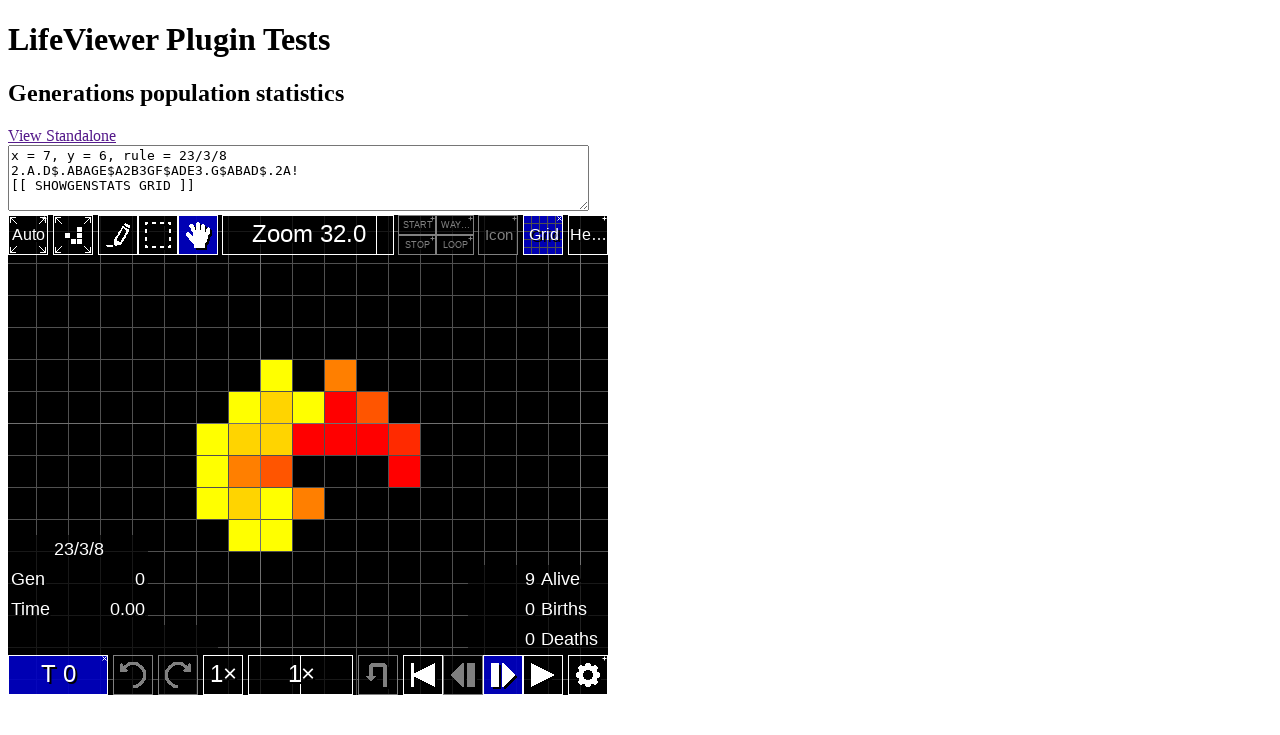

--- FILE ---
content_type: text/html
request_url: https://lazyslug.com/lifeview/plugin/genpopstats.html
body_size: 440
content:
<!DOCTYPE html>
<html>
	<head>
		<meta charset="UTF-8">
		<meta name="LifeViewer" content="viewer textarea 60 hide">
		<script src="js/lv-plugin.js"></script>
		<title>LifeViewer Plugin Tests</title>
	</head>
	<body>
		<h1>LifeViewer Plugin Tests</h1>
		<h2>Generations population statistics</h2>
		<div class="viewer">
			<a href="" onclick="updateViewer(this); return false;">View Standalone</a><br>
			<textarea rows=10 cols=70>
x = 7, y = 6, rule = 23/3/8
2.A.D$.ABAGE$A2B3GF$ADE3.G$ABAD$.2A!
[[ SHOWGENSTATS GRID ]]
			</textarea>
			<br>
			<canvas width="480" height="480"></canvas>
		</div>
		<br>
		<p>LifeViewer Plugin by Chris Rowett</p>
	</body>
</html>


--- FILE ---
content_type: text/javascript
request_url: https://lazyslug.com/lifeview/plugin/js/lv-plugin.js
body_size: 249532
content:
window.h||(window.h=!0,function(){var Oa;function Ma(a,b,c,d){a.addEventListener?a.addEventListener(b,c,{passive:d}):a.attachEvent("on"+b,c)}function Lb(a,b,c,d){this.dataType=a;this.name=c;this.elements=b;this.size=b*sa.Tl(a);this.ep=1;this.offset=d}function fb(){this.i=[];this.m=this.u=this.j=this.s=0;this.Rj=128;this.v=0}function kb(a,b,c,d,f){this.C=f;this.G=a;this.H=b;this.$=c;this.message="";this.A=a;this.D=b;this.Y=c;this.i="";this.v=this.u=!1;this.h=d;this.P=!1;this.F=this.startTime=0;this.m=
"rgb(32,255,255)";this.B="white";this.j=0;this.K=!1;this.ca=this.Z="black";this.S=!1;this.s=1}function Mb(a,b,c,d){this.name=a;this.width=b;this.height=c;this.ep=d}function pb(a,b){this.i=b;this.B=a;this.height=this.width=0;this.G=this.u=this.F=this.m=this.j=null;this.A=[];this.s=!0;this.H=this.P=4294967295;this.O=this.S=0;this.Me=!1;this.v=1}function Za(a,b,c,d,f,e,g,k,l,m,n,q,p,r,t,u,v,z,w){this.id=a;this.pa=w;this.W=null;this.F=-1;this.N=this.da=!1;this.v=b;this.caller=c;this.h=z;this.x=f;this.y=
e;this.Z=f;this.B=e;this.position=d;this.width=g;this.height=k;this.H=g;this.ia=k;this.type=q;this.orientation=p;p===da.qu&&(this.orientation=g>=k?da.De:da.vertical);this.cn=this.orientation;this.lower=l;this.u=m;q===da.Um?this.current=[n,n]:this.current=n;this.ra=r;this.Mb=t;this.qa=u;this.O=v;this.ea=!1;this.ma=this.la=-1;this.i=da.dB;this.A=!0;this.G=this.locked=!1;this.m=[];if(this.type===da.list)for(a=0;a<l.length;a+=1)this.m[a]=!1;this.$=[];this.ha=0;this.jc=w.jc;this.s=w.Y;if(q===da.list)for(this.K=
[],a=0;a<l.length;a+=1)this.K[a]=this.jc;this.md=w.md;this.V=w.P;this.Y=w.ea;this.ba=w.qa;this.ja=w.ia;this.na=w.sa;this.D=w.ha;this.P=w.ra;this.S=w.ca;this.aa=w.oa;this.border=w.border;this.fontSize=parseInt(w.Z.substring(0,w.Z.indexOf("px")),10);this.fontFamily=w.Z.substring(w.Z.indexOf("px")+3);this.ka=null}function Ya(a,b,c,d,f,e){this.X=a;this.h=f;this.A=this.s=1;this.Z=e;this.locked=this.N=!1;this.F=this.B=-1;this.da=this.D=!1;this.va=this.ua=-1;this.ya=6;this.pa=b;this.v=[];this.u=0;this.jc=
"";this.Y=0;this.md="";this.P=0;this.ea="";this.qa=0;this.ia="";this.sa=0;this.ha="";this.ra=0;this.ca="";this.border=this.oa=0;this.V=da.qu;this.K=this.H=-1;this.O=this.na=null;this.aa=c;this.caller=d;this.$=null;this.ka=this.ja=this.ta="auto"}function nb(a){this.m=[];this.s=[];this.i=this.h=0;this.X=a;this.bw=this.aw=0}function ob(){this.h={};this.i=0}function Na(a,b,c,d,f,e){var g=this,k=0;this.ab=!0;this.Ya=!1;this.Aa=1;this.ec=V.ec;this.eb=this.nb=!0;this.kb=this.lb=40;this.B=0;this.ua=this.va=
this.Fa=-1;this.aa=!1;this.caller=f;this.ya=this.Z=this.Pa=this.da=!1;this.vb=4;this.Hb=e;this.v=this.ma=!1;this.la=!0;this.Ha=!1;this.O=1;this.Ea=8;this.bb="rgb(32,255,255)";this.jc="black";this.Ia=.7;this.Xa="#000000";this.md="white";this.Ob=1;this.Db=this.Eb=this.Gb=0;this.tb="rgb(0,240,32)";this.Qb=.7;this.Ra="blue";this.Xb=.7;this.ca="grey";this.Sb=1;this.Ka="rgb(32,255,255)";this.border=this.rb=1;this.yb=function(l){return function(){l.vc(l)}}(this);this.Rb=d;this.S=a;this.A=b;this.ja=!1;this.Y=
this.V=-1;this.H=!1;this.P=this.F=this.ba=this.K=this.u=this.s=-1;this.i=this.qa=null;this.wa=c;this.j=this.D=!1;this.Ng=performance.now();this.sa=0;this.fb=[];this.ib=[];this.bs=[];for(k=0;5>k;k+=1)this.fb[k]=0,this.ib[k]=0,this.bs[k]=0;this.oa=null;this.m=!1;this.notification=new kb(25,100,25,b,this);this.notification.m=this.md;this.notification.B=this.md;this.hb=performance.now();this.Ma=this.pb=!1;this.ra=[];this.ha=this.pa=0;this.ta=new ob;Ma(a,"mousedown",function(l){g.ac(g,l)},!1);Ma(a,"mousemove",
function(l){g.bc(g,l)},!1);Ma(a,"mouseup",function(l){g.hc(g,l)},!1);Ma(a,"mouseover",function(l){g.dc(g,l)},!1);Ma(a,"mouseout",function(l){g.cc(g,l)},!1);Ma(a,"touchstart",function(l){g.Ca(g,l)},!1);Ma(a,"touchmove",function(l){g.Ca(g,l)},!1);Ma(a,"touchend",function(l){g.Ca(g,l)},!1);Ma(a,"touchcancel",function(l){g.Ca(g,l)},!1);document.getElementById("ViewerCopy")&&Ma(window,"beforeunload",function(l){g.Bc(l)},!1);this.Nb()}function Cb(a,b,c,d,f,e){this.xp=a;this.yp=b;this.width=c;this.height=
d;this.dL=f;this.JH=e}function Aa(a){this.time=0;this.T=a;this.Qb=this.ha=this.sa=this.oa=!1;this.wc="none";this.ab=22;this.bb=6;this.Ca=8;this.U="";this.Xb="0123456789xyz";this.Sb="0123";this.Yb="0123456789";this.Sc=this.Rc="0123456";this.Qc="0123456789";this.Tc="0123";this.qe=1038;this.ue=7157;this.re=5454;this.se=2741;this.pe=3775;this.te=4420;this.ve="0123";this.Oc="0123456omp-";this.Uc="01234";this.Lc=["ce","ceaikn","ceaiknjqry","ceaiknjqrytwz"];this.Xd=[[[6,36,160,192,72,10],[132,96,136,66,
12,34],[68,40,130]],[[38,164,224,200,74,14],[44,162,196,104,138,70,100,168,194,76,42,134],[140,98]],[[166,228,232,202,78,46],[172,226,204,106,142,102],[108,170,198]]];this.vb=" ce ceaikn ceaiknjqry ceaiknjqrytwz ceaiknjqry ceaikn ce ".split(" ");this.tb="  omp omp omp  ".split(" ");this.ce=[0,2,6,10,13,10,6,2,0];this.ee=[[0],[0,1],[2,0,1,3,4,5],[2,0,1,3,6,4,5,7,8,9],[2,0,1,3,6,4,5,7,8,10,11,9,12],[2,0,1,3,6,4,5,7,8,9],[2,0,1,3,4,5],[0,1],[0]];this.Yd=[[1,2],[5,10,3,40,33,68],[69,42,11,7,98,13,14,
70,41,97],[325,170,15,45,99,71,106,102,43,101,105,78,108]];this.maxWidth=16384;this.aa=new Uint32Array(256);this.Rb=new Uint8Array(8192);this.Ob=new Uint8Array(8192);this.m=a.h(sa.cb,512,"PatterManager.ruleArray",V.R);this.ba=a.h(sa.cb,512,"PatterManager.ruleArray",V.R);this.oe=new Uint16Array(512);this.jk=this.sb=!1;this.Ia="l";this.Ha="le";this.Ka="lv";this.ob="li";this.pb="lo";this.nb="lb";this.rb="lr";this.Ya="h";this.Lb="ht";this.yb="v";this.Pa=!1;this.Kb=0;this.Bb=!1;this.ib=this.hb=0;this.Ma=
!1;this.i=this.eb=this.fb=this.h=0;this.j=1;this.Z=2;this.P=3;this.V=4;this.Y=5;this.$=6;this.G=7;this.O=8;this.S=9;this.D=11;this.A=12;this.H=13;this.v=14;this.u=16;this.K=17;this.da=this.ea=Ha.$r;this.ja=0;this.ma=1;this.na=2;this.va=3;this.wa=4;this.ua=5;this.ya=6;this.qa=0;this.ra=1;this.ca=!1;this.ka=[];this.ka[Ha.Jj]="vonneumann";this.ka[Ha.lh]="moore";this.ka[Ha.kh]="hexagonal";this.ka[Ha.nk]="onedimensional";this.Da=[];this.Da[Ha.Jj]=5;this.Da[Ha.lh]=9;this.Da[Ha.kh]=7;this.Da[Ha.nk]=3;this.la=
[];this.la[Ha.Jj]=["none","rotate4","rotate4reflect","reflect_horizontal","permute"];this.la[Ha.lh]="none rotate4 rotate8 rotate4reflect rotate8reflect reflect_horizontal permute".split(" ");this.la[Ha.kh]="none rotate2 rotate3 rotate6 rotate6reflect permute".split(" ");this.la[Ha.nk]=["none","reflect","permute"];this.Ea=[];this.Ea[Ha.Jj]=[[[0,1,2,3,4,5],[0,2,3,4,1,5],[0,3,4,1,2,5],[0,4,1,2,3,5]],[[0,1,2,3,4,5],[0,2,3,4,1,5],[0,3,4,1,2,5],[0,4,1,2,3,5],[0,4,3,2,1,5],[0,3,2,1,4,5],[0,2,1,4,3,5],[0,
1,4,3,2,5]],[[0,1,2,3,4,5],[0,1,4,3,2,5]]];this.Ea[Ha.lh]=[[[0,1,2,3,4,5,6,7,8,9],[0,3,4,5,6,7,8,1,2,9],[0,5,6,7,8,1,2,3,4,9],[0,7,8,1,2,3,4,5,6,9]],[[0,1,2,3,4,5,6,7,8,9],[0,2,3,4,5,6,7,8,1,9],[0,3,4,5,6,7,8,1,2,9],[0,4,5,6,7,8,1,2,3,9],[0,5,6,7,8,1,2,3,4,9],[0,6,7,8,1,2,3,4,5,9],[0,7,8,1,2,3,4,5,6,9],[0,8,1,2,3,4,5,6,7,9]],[[0,1,2,3,4,5,6,7,8,9],[0,3,4,5,6,7,8,1,2,9],[0,5,6,7,8,1,2,3,4,9],[0,7,8,1,2,3,4,5,6,9],[0,1,8,7,6,5,4,3,2,9],[0,7,6,5,4,3,2,1,8,9],[0,5,4,3,2,1,8,7,6,9],[0,3,2,1,8,7,6,5,4,
9]],[[0,1,2,3,4,5,6,7,8,9],[0,2,3,4,5,6,7,8,1,9],[0,3,4,5,6,7,8,1,2,9],[0,4,5,6,7,8,1,2,3,9],[0,5,6,7,8,1,2,3,4,9],[0,6,7,8,1,2,3,4,5,9],[0,7,8,1,2,3,4,5,6,9],[0,8,1,2,3,4,5,6,7,9],[0,8,7,6,5,4,3,2,1,9],[0,7,6,5,4,3,2,1,8,9],[0,6,5,4,3,2,1,8,7,9],[0,5,4,3,2,1,8,7,6,9],[0,4,3,2,1,8,7,6,5,9],[0,3,2,1,8,7,6,5,4,9],[0,2,1,8,7,6,5,4,3,9],[0,1,8,7,6,5,4,3,2,9]],[[0,1,2,3,4,5,6,7,8,9],[0,1,8,7,6,5,4,3,2,9]]];this.Ea[Ha.nk]=[[[0,1,2,3],[0,2,1,3]]];this.Ea[Ha.kh]=[[[0,1,2,3,4,5,6,7],[0,4,5,6,1,2,3,7]],[[0,
1,2,3,4,5,6,7],[0,3,4,5,6,1,2,7],[0,5,6,1,2,3,4,7]],[[0,1,2,3,4,5,6,7],[0,2,3,4,5,6,1,7],[0,3,4,5,6,1,2,7],[0,4,5,6,1,2,3,7],[0,5,6,1,2,3,4,7],[0,6,1,2,3,4,5,7]],[[0,1,2,3,4,5,6,7],[0,2,3,4,5,6,1,7],[0,3,4,5,6,1,2,7],[0,4,5,6,1,2,3,7],[0,5,6,1,2,3,4,7],[0,6,1,2,3,4,5,7],[0,6,5,4,3,2,1,7],[0,5,4,3,2,1,6,7],[0,4,3,2,1,6,5,7],[0,3,2,1,6,5,4,7],[0,2,1,6,5,4,3,7],[0,1,6,5,4,3,2,7]]];this.F=!1;this.kb=""}function jb(a,b){this.T=b.T;this.X=b;this.Aa="";this.Gb=!1;this.kb=this.lb=this.fb=-1;b=a.lastIndexOf(".");
-1!==b&&(a=a.substring(0,b));this.name=a;this.Ya=this.Ia=0;this.ea=this.K=this.j=-1;this.ra=this.qa=0;this.Eb=this.Cb=!1;this.Db=!0;this.F=this.Y=this.h=this.Xa="";this.ga=this.Wa=this.V=this.D=this.O=this.ja=this.ma=this.ia=!1;this.Ca=this.X.qa;this.s=!1;this.$=this.X.ja;this.va=-1;this.aa=this.na=!1;this.A=-1;this.Ea=1;this.sa=this.Xb=this.Yb=this.Zb=this.$b=this.ha=this.Z=this.ca=this.S=-1;this.zE=this.Ga=!1;this.v=-1;this.Va=this.Ra=this.B=this.H=null;this.rb=this.i=this.m=-1;this.Ha=this.Fa=
1;this.la="";this.ua=-1;this.da="";this.Ob=this.Nb=null;this.height=this.width=0;this.ba=this.P=null;this.ta=this.u=this.title="";this.Sb=[];this.Bb=[];this.yb=[];this.hb="";this.G=2;this.eb=0;this.wa=this.Da=!1;this.Hb=this.Lb="";this.oa=-1;this.Rb=!1;this.ya=this.ib=this.ob=this.vb=this.pb=-1;this.ka=this.Kb=this.bb=null;this.ab=this.tb=0;this.Pa=this.Ka=this.Ma=null;this.nb=[];this.pa=null;this.bc=[]}function Pa(a,b,c,d){this.I=a;this.J=b;this.L=c;this.M=d}function qb(a,b,c){this.m=b;this.h=a.u[b];
this.i=a.m[b];this.j=a.s[b];this.H=a.D[b];this.F=a.B[b];this.s=null;c&&(this.s=a.v[b]);this.fa=new Pa(0,0,0,0);this.mb=new Pa(0,0,0,0);this.B=this.v=this.G=this.counter=this.A=this.u=this.D=0;this.X=a}function gb(a,b){this.T=a;this.h=[];this.j=[];this.u=[];this.m=[];this.s=[];this.D=[];this.B=[];this.v=[];this.F=0;this.i=-1;this.K=b;this.A=null}function Da(a,b,c){this.T=a;this.g=b;this.X=c;this.i=b.aa;this.u=this.m=1;this.ba=2;this.O=a.h(sa.cb,0,"HROT.births",V.R);this.F=a.h(sa.cb,0,"HROT.survivals",
V.R);this.Z=a.h(sa.cb,0,"HROT.comboList",V.R);this.Y=a.h(sa.cb,0,"HROT.altComboList",V.R);this.ja=a.h(sa.cb,0,"HROT.altBirths",V.R);this.ka=a.h(sa.cb,0,"HROT.altSurvivals",V.R);this.type=c.i;this.Om=Array.matrix(sa.cb,1,1,0,a,"HROT.neighbourhood",!1);this.K=a.h(sa.aq,0,"HROT.neighbourList",V.R);this.h=Array.matrix(sa.Ad,1,1,0,a,"HROT.counts",V.R);this.G=a.h(sa.kc,0,"HROT.widths",V.R);this.pa=a.h(sa.cb,0,"HROT.colUsed",V.R);this.s=a.h(sa.yr,0,"HROT.weightedNeighbourhood",V.R);this.B=null;this.P=this.V=
-1;this.ha=6;this.H=this.v=this.Pd=this.D=0;this.na=!1;this.S="";this.oa=-1;this.A=!1;this.aa=new rb;this.aa.Me(Date.now().toString());this.ea=a.h(sa.Kd,0,"HROT.birthChances",!1);this.ca=a.h(sa.Kd,0,"HROT.suvivalChances",!1);this.$=a.h(sa.Kd,0,"HROT.immunityChances",!1);this.da=!1;this.ia=this.ma=this.la=-1}function Db(a,b){this.i=a;this.h=b}function Ua(a,b,c,d,f,e,g,k,l){this.name=a;this.zl=!1;this.B=10;this.u=this.s=0;this.v=d;this.i=c;this.h=b;this.A=f;this.m=e;this.j=g;this.F=k;this.G=!1;this.D=
l;-1===this.m.i.h&&(this.G=!0);128<=(this.v.h+this.v.j+this.v.i)/3?(this.s=F.BI,this.u=F.AI):(this.s=F.pv,this.u=F.ov)}function U(a,b,c){this.h=a;this.j=b;this.i=c}function za(a,b){this.h=a;this.i=b}function pa(a,b,c,d,f,e,g){this.X=e;this.view=g;this.Hj=!1;this.pb=this.ob=0;this.Ah=this.Ag=this.zh=this.bg=this.af=this.zg=this.Rf=this.Qf=this.Yd=null;this.Od=!1;this.Jc=document.createElement("canvas");this.Jc.width=1;this.Jc.height=1;this.cg=this.Jc.getContext("2d",{willReadFrequently:!0});this.Sc=
[];this.Yj=0;this.bf=8;this.Hb=0;this.Rc=document.createElement("canvas");this.Rc.width=1;this.Rc.height=1;this.ag=this.Rc.getContext("2d",{willReadFrequently:!0});this.Ei=0;this.hd=[];this.Xj=null;this.Ql=0;this.Lh=this.Mh="";this.ue=[];this.lf=-1;this.sl=this.tl=this.Pl=this.Ol=this.wl=this.ul=this.Bl=this.Fl=this.El=this.Gl=this.pl=this.Dl=this.Cl=this.Nl=this.Ll=0;this.nl=!1;this.Dc=this.Ia=this.Fi=0;this.Gc=10;this.Qj="";this.Jh=this.Pg=this.jg=0;this.Fd=null;this.tc=this.Ra=this.Bg=0;this.rb=
null;this.wc=[];this.oj=this.qh=0;this.wf=this.pg=null;this.cj=this.dj=this.fj=this.zi=0;this.jj=!0;this.T=xa.T;this.pf=[];this.Ka=y.Ue;this.Cg=!0;this.ad=!1;this.gl=this.Ij=this.Lj=this.Kj=this.Kh=this.Mf=this.Zb=this.ci=this.bh=this.ah=this.Td=null;this.wi=new rb;this.wi.Me(Date.now().toString());this.B=!1;this.de=8;this.xi=2;this.wk=0;this.me=-1;this.Qc=this.Nc=this.sd=this.rd=null;this.ce=[];this.yb=this.gd=null;this.wh=this.qd=this.Fc=0;this.Nf=!1;this.Bc=this.Ug=this.ae=this.Je=this.Ie=this.Xd=
this.Gg=this.hg=null;this.rc=this.Nb=0;this.mf=this.Rh=null;this.ug=this.ld=-1;this.kg=this.Wg=this.Le=null;this.Dd=!0;this.ud=this.Ob=this.bb=this.Sb=this.vb=!1;this.Vg=0;this.Qi=[];this.Ri=[];this.Si=[];this.Ti=[];this.Mi=[];this.Ni=[];this.Oi=[];this.Pi=[];this.Yi=[];this.Zi=[];this.$i=[];this.aj=[];this.Ui=[];this.Vi=[];this.Wi=[];this.Xi=[];this.$e=[];this.Ve=this.vi="";this.hc=255;this.qc=null;this.xe=V.xe;this.fg=this.$f=this.$c=null;this.wa=this.Ha=this.Qd=this.Og=this.th=this.Qg=this.Zg=
0;this.ab=1;this.Y=this.$=this.O=-1;this.pe=this.oe=0;this.yh=this.wg=!1;this.yg=!0;this.rf=F.KB;this.$b=[];this.ac=[];this.$b[0]=this.T.h(sa.Ad,y.Vm,"Life.boundaryX0",!1);this.ac[0]=this.T.h(sa.Ad,y.Vm,"Life.boundaryY0",!1);this.ge=0;this.td=4294967295;this.vg="rgb(255,255,255)";this.Ze=4286611584;this.Cj="rgb(0,255,0)";this.nj="rgb(255,0,0)";this.Ej="rgb(255,128,0)";this.s=this.ha=this.ka=!1;this.ee=-1;this.V=!1;this.xh=this.X.ja;this.ga=!1;this.vh=this.X.qa;this.Bd=this.Ph=this.Da=!1;this.i=-1;
this.F=this.v=this.H=!1;this.uh=this.u=0;this.Mc=this.Ga=!1;this.cd=new gb(this.T,this.xe);this.Ef=y.cr;this.fb=this.Xa=!1;this.Oj=this.zd=this.mb=this.fa=null;this.ej=new Pa(0,0,0,0);this.Ye=new Pa(0,0,0,0);this.bj=new Pa(0,0,0,0);this.Hc=null;this.Zk=new Pa(0,0,0,0);this.al=new Pa(0,0,0,0);this.width=d;this.height=f;this.D=this.width>>4;this.K=this.height>>4;this.uk=null;this.displayWidth=b;this.displayHeight=c;this.Bh=0;this.Mg=-1;this.ea=this.na=this.A=this.Wl=0;this.xa=y.xa;this.Xe=y.Xe;this.ye=
y.ye;this.ni=y.ni;this.Ng=0;this.za=1;this.lb=-1;this.Zd=1;this.ef=30;this.Ab=this.angle=this.counter=this.We=this.Yb=0;this.zoom=6;this.ja=this.la=0;this.lc=.1;this.Ca=0;this.ca=1;this.Gb=this.Eb=0;this.Aa=.1;this.oc=Qa.oc;this.ma=[];this.Sd=this.Gf=this.se=this.$d=this.Pf=this.je=this.Cd=this.jd=this.nf=this.Yf=this.kf=this.te=this.Sf=this.Se=this.ne=this.vd=null;this.Lb=-1;this.Rg=this.Oc=this.Tj=this.fh=this.Vc=this.to=null;this.oa=a;this.Ea=this.Fa=0;this.yd=this.Re=this.ie=this.dd=this.m=this.ua=
this.vc=this.Xg=this.Db=this.Pa=this.Va=this.re=this.ya=this.Ma=this.Df=this.P=this.h=this.ia=this.ba=this.fe=this.sa=this.Wa=this.va=this.Rd=this.grid=this.G=this.j=null;this.ra=this.T.h(sa.cb,256,"Life.redChannel",!1);this.qa=this.T.h(sa.cb,256,"Life.greenChannel",!1);this.pa=this.T.h(sa.cb,256,"Life.blueChannel",!1);this.Ya=this.T.h(sa.kc,256,"Life.pixelColours",V.R);this.lj=[0,1,2,3,4,5,7,6,8,9,11,10,13,12,14,15,16,17,18,20,19];this.Oh=this.T.h(sa.cb,this.lj.length,"Life.nextStateExtended",V.R);
this.Oh.set(this.lj);this.he=this.ta=null;this.bd=0;this.Cb=!1;this.Ff=0;this.nb=-1;this.we=this.Bb=this.Cf=this.ve=this.Nh=this.Hg=this.Bf=this.ig=null;this.ff=this.T.h(sa.$a,2*(this.Xe+1)<<8,"Life.colourLookup16",V.R);this.bk=this.T.h(sa.$a,2*(this.Xe+1)<<9,"Life.colourLookup17",!1);this.Ch=this.T.h(sa.cb,2048,"Life.colourReset",!1);this.Kb=F.pv;this.kd=-1;this.zc=F.ov;this.pd=-1;this.ib=10;this.Ac=!0;this.eo=10;this.vf=this.gf=this.Z=this.S=null;this.da=8192;this.tn=[0,0,48];this.sn=[255,255,255];
this.rn=[255,255,255];this.un=[0,255,0];this.vn=[255,0,0];this.Ld=[0,0,48];this.Hd=[255,255,255];this.Gd=[255,255,255];this.Md=[0,255,0];this.Nd=[255,0,0];this.aa=this.T.h(sa.kc,64,"Life.sharedBuffer",V.R);this.Ba=new Da(this.T,this,e);this.coords=this.T.h(sa.Kd,1,"Life.coords",!1);this.ic=this.T.h(sa.kc,1,"Life.cellColours",!1);this.Rb=0}function Va(a,b){for(var c=0,d=0,f=a.length,e,g=!1,k=!1,l=!1,m=0,n=new Uint32Array(f),q=new Uint16Array(f),p=new Uint32Array(f),r=0,t=0;c<f;){e=a.charCodeAt(c);
switch(e){case 32:case 13:case 9:case 123:case 125:!k&&g&&(n[m]=d,q[m]=c-d,p[m]=(r<<1)+1&t,m+=1,g=!1);break;case 44:b?!k&&g&&(n[m]=d,q[m]=c-d,p[m]=(r<<1)+1&t,m+=1,g=!1):g||(g=!0,t=0,k=!1,d=c);break;case 10:g&&(n[m]=d,q[m]=c-d,p[m]=(r<<1)+1&t,m+=1,g=!1);k=!1;b&&(0<m&&"\n"!==a[n[m-1]]&&(n[m]=c,q[m]=1,p[m]=0,m+=1),l=!1);break;case 58:case 61:b?k||(g&&(n[m]=d,q[m]=c-d,p[m]=(r<<1)+1&t,m+=1,g=!1),n[m]=c,q[m]=1,p[m]=0,m+=1):g||(g=!0,t=0,k=!1,d=c);break;case 34:b?k||(l=!l,g||(g=!0,d=c)):g||(g=!0,t=0,d=c);
break;case 35:b?l||k||(g&&(n[m]=d,q[m]=c-d,p[m]=(r<<1)+1&t,m+=1,g=!1),k=!0):g||(g=!0,t=0,k=!1,d=c);break;default:k||(g?48<=e&&57>=e?(r=10*r+e-48,1073741824<=r&&(t=0)):t=0:(g=!0,d=c,48<=e&&57>=e?(t=-1,r=e-48):t=0))}c+=1}g&&(n[m]=d,q[m]=c-d,p[m]=(r<<1)+1&t,m+=1);this.s=n.slice(0,m);this.B=q.slice(0,m);this.F=p.slice(0,m);this.current=0;this.source=a}function ib(a){this.X=a;this.j=this.hh=this.Lo=!1;this.h=Xa.kx;this.i=Xa.Xq;this.Vb=this.xc=-1;this.Ab=this.angle=this.y=this.x=0;this.depth=this.za=this.zoom=
1;this.Vf=this.yc=0;this.Pc=F.ed;this.step=1;this.Id=this.Ec=0;this.Ge="";this.m=this.Ps=this.zl=this.Rs=this.xk=this.vk=this.tk=this.Ts=this.dE=this.ir=this.ri=this.Ci=this.Pe=this.If=this.Ls=this.He=this.Sh=this.ei=this.Be=this.nh=this.gh=this.yf=this.Of=this.grid=this.vp=this.Vl=this.rh=this.ph=this.oh=this.cf=!1}function Nb(a,b,c,d,f,e,g,k,l,m,n,q,p,r,t,u,v,z){this.F=z;this.coords=a;this.u=b;this.zoom=c;this.qb=d;this.Tb=f;this.s=e;this.alpha=g;this.size=k;this.h=l;this.m=m;this.i=n;this.angle=
q;this.v=p;this.D=r;this.j=t;this.A=u;this.B=v;-1E3===this.Tb&&-1E3===this.qb&&(this.qb=this.zoom/4,this.Tb=4*this.zoom)}function Ob(a,b,c,d,f,e,g,k,l,m,n,q,p,r,t,u,v,z,w,B,C){this.O=C;this.D=a;this.G=b;this.F=c;this.H=d;this.zoom=f;this.qb=e;this.Tb=g;this.u=k;this.alpha=l;this.size=m;this.K=n;this.h=q;this.m=p;this.i=r;this.angle=t;this.s=u;this.B=v;this.j=z;this.v=w;this.A=B;-1E3===this.Tb&&-1E3===this.qb&&(this.qb=this.zoom/4,this.Tb=4*this.zoom)}function Pb(a,b,c,d,f,e,g,k,l,m,n,q,p,r,t,u,v,
z,w,B){this.F=w;this.message="";this.j=this.s=this.h=this.i=this.u=this.H=this.A=-1;this.x=a;this.y=b;this.zoom=c;this.qb=d;this.Tb=f;this.B=e;this.alpha=g;this.size=k;this.Y=l;this.m=m;this.G=n;this.v=q;this.angle=p;this.K=r;this.S=t;this.D=u;this.O=v;this.P=z;-1E3===this.Tb&&-1E3===this.qb&&(this.qb=this.zoom/4,this.Tb=4*this.zoom);this.V=B}function Ga(){this.h=[];this.i=[];this.m=[];this.s=[];this.u=[];this.current=new ib(this);this.ba=new ib(this);this.G=new ib(this);this.K=!1;this.v=0;this.H=
this.P=!1}function bb(a,b){var c=this,d=a.getElementsByTagName("div")[0];this.A=!1;this.m=-1;this.u=1;this.i=a;this.view=b;this.C=b.C;this.top=this.left=0;""!==a.style.left&&(this.left=parseInt(a.style.left,10));""!==a.style.top&&(this.top=parseInt(a.style.top,10));this.j=this.s=!1;this.D=this.B=-1;this.G=0;this.h=!1;Ma(d,"mousedown",function(f){c.Y(c,f)},!1);Ma(document,"mousemove",function(f){c.Z(c,f)},!1);Ma(document,"mouseup",function(f){c.$(c,f)},!1);Ma(d,"touchstart",function(f){c.F(c,f)},!1);
Ma(d,"touchmove",function(f){c.F(c,f)},!1);Ma(d,"touchend",function(f){c.F(c,f)},!1);Ma(window,"resize",function(){c.v(c)},!1)}function rb(){this.key=new Uint8Array(256);this.i=this.h=0}function xb(a,b){this.vs=a;this.x=b.h(sa.Kd,0,"Stars.x",!1);this.y=b.h(sa.Kd,0,"Stars.y",!1);this.z=b.h(sa.Kd,0,"Stars.z",!1);this.h=new U(255,255,255);this.i=new rb;this.i.Me(Date.now().toString());this.sin=b.h(sa.Kd,0,"Stars.sin",!1);this.cos=b.h(sa.Kd,0,"Stars.cos",!1);this.j=Math.PI/180;this.u=180/Math.PI;this.T=
b;this.m=!1}function yb(a){this.buffer=a;this.i=0;this.m=8*this.buffer.length}function Qb(a,b,c,d,f,e,g){this.name=a;this.pattern=b;this.LK=c;this.width=d;this.height=f;this.map=g}function fa(a){var b;this.i=!0;this.Lz=0;this.gl="";this.jf=V.R?F.JE:F.jf;this.qn="";this.Zk=this.Xk=this.mf=null;this.TB="";this.Mf=this.Le=!1;this.pm=this.om=this.fm=this.nm=this.Et=this.Ct=this.Dt=this.Bt=0;this.D=Qa.yu?F.nH:F.yH;this.G=Qa.yu?F.ZJ:F.$G;this.yt=this.wo=this.Gk=this.En=this.Cs=this.Pg=!1;this.zh=this.yh=
this.Ah=!0;this.Ph=0;this.BA=this.zA=!0;this.ec=V.ec;this.Zb=F.bi;this.hd=F.kk;this.QB="";this.gi=this.cw=this.pn=this.Ff=this.Ka=-1;this.uf=[];this.ss=this.vh=this.Zn=this.du=this.Lq=this.Do=!1;this.X=new Aa(V.T);this.pb=!1;this.mw=this.sn=this.un=this.rn=this.gj=this.th=this.Oh=this.Kk=this.Fi=this.tn=this.Hk=this.kj=this.jj=this.Ik=this.Ib=this.fj=this.Zw="";this.Hb=!1;this.Pl=this.Fl=this.bj=this.Ll=this.Ol=this.tp=this.qp=this.mp=this.fp=this.$i=this.jv=this.sq=this.aj=this.zv=this.Aq=this.ev=
this.Xu=this.Uu=this.xq=this.Rp=this.Gl=this.Td=null;this.Ic=1;this.ym=this.Em=F.Fs;this.Gj=50;this.Rn=this.Pn=this.Bm=!1;this.Cg=this.wf=this.vf=-1;this.ld=[];this.fe=[];this.Ez=!1;this.Bq=this.uv=this.tv=this.rm=this.Fv=this.Am=this.hk=null;this.kg=18;this.jg="18px "+F.dv;this.af="18px "+F.Ws;this.qh=window.devicePixelRatio?window.devicePixelRatio:1;this.Zf=!0;this.Eo=this.Yb=this.Gd=this.Qf=this.ue=this.Pf=this.Rf=this.Bf=this.Af=this.ve=!1;this.nb=[];for(b=0;b<=F.Dj;b+=1)this.nb[b]=null;this.Nc=
this.Oc=this.Ob=0;this.wc=F.ys;this.Yc=this.yn=!1;this.ka=null;this.ua=!1;this.ia=new Pa(0,0,0,0);this.$b=new Pa(0,0,0,0);this.P=new rb;this.P.Me(Date.now().toString());this.Qb=50;this.jA=this.hA=0;this.rc=this.O=!1;this.wg=2;this.vb=[];this.Qh=this.ta=0;this.fh=[];this.Wa=0;this.Zj=[];this.Xj=0;this.Ke=[];this.Ke[F.qr]=[1,0,0,1];this.Ke[F.kz]=[-1,0,0,-1];this.Ke[F.lz]=[-1,0,0,1];this.Ke[F.mz]=[1,0,0,-1];this.Ke[F.pz]=[0,1,1,0];this.Ke[F.qz]=[0,-1,-1,0];this.Ke[F.oz]=[0,-1,1,0];this.Ke[F.nz]=[0,1,
-1,0];this.qe=[];this.Kj=[];this.ge=[];this.jd=[];this.fb=F.gp;this.nf=0;this.al=-1;this.tj=[];this.Nz=this.Jz=this.Bd=0;this.Fk=!1;this.xd=-1;this.Qp=!1;this.ab=this.Ag=this.ug=this.zg=this.vg=0;this.m=null;this.Ro=0;this.cp=!0;this.bc=0;this.Te=1;this.Hg=this.Gv=this.oe=this.Vh=!1;this.ic=7;this.fi=!0;this.Kc=this.Jc=0;this.Qe=this.fC=this.ya=this.nj=63;this.Lh=this.mg=this.bm=this.Bk=this.dm=this.df=this.cm=this.am=this.Ck=this.Zl=this.Mh=this.Ek=this.Dk=this.Ty=!1;this.H=this.K=this.ma=0;this.Ip=
!1;this.Y=this.Z=-999999;this.uh=-1;this.Hj=Date.now().toString();this.Ij=this.Fm=this.Im=this.Gt=!1;this.Rd=F.Yg;this.te=!0;this.Ia=!1;this.Cd=!0;this.ob=F.LB;this.hc=!1;this.element=a;this.Ra=!1;this.zi=this.Vg=this.Wg=this.yi=this.ho=this.$n=this.eo=this.bo=0;this.Sb=this.Ei=this.Db=this.xi=!1;this.dd=!0;this.Qd=this.Ze=!1;this.Pa=0;this.Mk=!1;this.Rc=this.Qc=0;this.oa=!1;this.U="";this.ea=this.da=0;this.kq=this.jq=this.Qi=this.tl=this.Si=this.Ri=this.gg=this.Vt=this.Ut=this.Mg=this.Jg=this.vi=
this.Og=this.Ng=this.Lc=-1;this.vn=this.Ao=!1;this.mn=this.Tc=-1;this.dh=!1;this.Sp=0;this.xr=!0;this.wn=this.la=this.me=!1;this.$g=0;this.Ed=this.wd=!1;this.Df=F.MB;this.bd=this.cd=null;this.oi=F.oi;this.Se=null;this.pi=F.pi;this.Od=[96,96,96];this.bg=[128,128,128];this.dg=[0,255,0];this.cg=[255,0,0];this.eg=[255,128,0];this.hz=null;this.fE="#FFFFFF";this.hE="#536482";this.vu="#C75050";this.wu="#FFFFFF";this.bC="#EEEEEE";this.dC="#536482";this.Hd="";this.de=!0;this.Sc=this.sb=this.Kb=!1;this.Xd=
null;this.nd=this.dn=!1;this.u=1;this.Cj=0;this.lb=this.Lv=!1;this.s=new Ga;this.ff="";this.Zx=-1;this.sc=this.Fa=!1;this.S=1;this.iz=this.Th=0;this.Gc=F.nJ;this.Dd=this.lc=this.Cb=this.Ya=this.Gb=-1;this.Bg=this.qf="";this.Dn=this.vj=this.B=this.A=0;this.uj=null;this.pf=this.hb=this.$=this.Ok="";this.Re=this.Da=!1;this.pc=[-1,-1,-1,-1,-1,-1,-1,-1,-1,-1,-1,-1,-1,-1,-1,-1,-1,-1,-1,-1,-1,-1,-1,-1,-1,-1,-1,-1,-1,-1,-1,-1,-1,-1,-1,-1,-1,-1,-1,-1];this.mo=this.jo=-1;this.Yp=F.xC;this.Xp=F.Ar;this.Zp=F.HD;
this.On="";this.GG=0;this.Hf=[];this.ur=!1;this.aa=null;this.nn=[];this.ac=[];this.v=this.ha=0;this.Tj=!1;this.oj=100;this.Ha=10;this.j=[64,200,290,530,700];this.tc=!1;this.F=[];this.Xo=[];this.bp=[];this.xc=-1;this.Rb=!1;this.Vb=-1;this.Qo=this.je=this.vc=this.bb=this.Xa=this.sh=this.zn=this.Va=this.qd=this.gd=this.V=this.Eb=this.Ea=!1;this.g=null;this.elapsedTime=0;this.displayWidth=640;this.displayHeight=512;this.lf=640;this.kf=512;this.Hn=!1;this.nx=640;this.wj=!0;this.Qg=this.St=this.yd=this.Pb=
this.Ej=!1;this.Gg=this.Ug=this.Fd=this.ja=this.lg=this.Ak=this.ai=this.Zd=this.Yj=null;this.wi=[];this.LA=0;this.wa=this.kb=this.yk=this.uk=this.il=this.kd=this.ng=this.Yk=this.Pk=this.Vk=this.Tk=this.Rk=this.Sj=this.Pj=this.Pm=this.Qm=this.wl=this.ul=this.sj=this.ml=this.pl=this.Uh=this.pe=this.Wh=this.zc=this.ce=this.va=this.mc=this.Uf=this.We=this.Ve=this.rd=this.$c=this.ee=this.rf=this.Nf=this.Lb=this.fg=this.ak=this.sd=this.ig=this.In=this.Jk=this.Xn=this.co=this.bk=this.Ti=this.$m=this.Jo=
this.Vn=this.Bo=this.yo=this.Nk=this.sm=this.wk=this.Yi=this.pd=this.sl=this.Mn=this.el=this.Ii=this.Nd=this.Sn=this.ll=this.Wn=this.Up=this.Wp=this.Vp=this.Bn=this.Yn=this.Dz=this.Oo=this.Mt=this.Nt=this.Zi=this.Km=this.Hm=this.sy=this.Tm=this.Hy=this.Jt=this.Yl=this.gk=this.mm=this.It=this.Oj=this.gn=this.wh=this.ej=this.cj=this.dj=this.Dh=this.Ud=this.ip=this.dc=this.rq=this.$e=this.Hi=this.Cn=this.Pp=this.Sd=this.Eg=this.he=this.Wj=this.Gi=this.Lk=this.qm=this.ef=this.og=this.vr=this.mj=this.Cf=
this.hg=this.fn=this.Pi=this.Sk=this.ah=this.$f=this.ag=this.dl=this.fl=this.Wm=this.hl=this.gf=this.td=this.ie=this.ud=this.Wi=this.Bh=this.Ch=this.Vi=this.Xi=this.El=this.Bl=this.Dl=this.Cl=this.no=this.jn=this.kn=this.Po=this.vd=this.iq=this.Rg=this.pg=this.Uc=this.bh=this.Gh=this.Ih=this.Hh=this.Fh=this.Kp=this.Op=this.Np=this.Jp=this.Dv=this.Eh=this.Ql=this.Kh=this.Wl=this.Jh=this.Sl=this.lj=this.rj=this.Ac=this.wm=this.Lt=this.Ni=this.Lj=this.yb=this.Bb=this.Ma=this.fc=this.rb=this.Ca=this.Co=
this.Ko=this.FA=this.JA=this.DA=this.HA=null;this.Mc=this.Nh=-1;this.Nj=0;this.sa=this.Aa=this.re=null;this.ca=F.ed;this.h=this.C=null;this.eb=this.pa=this.Oi=this.Li=0;this.xo=this.wA=1;this.oo=F.ed;this.Mi=this.vo=1;this.bq=.1;this.Ye=y.Ue;this.gm=-1;this.ib=this.qa=this.cA=this.Ot=0;this.Qj=1;this.we=this.na=this.eq=this.cq=this.fq=!1;this.cc=F.OB;this.Zt=this.xt=this.Yt=this.$j=0;this.No=this.Ld=!1;this.se=this.ru=0;this.tb=this.Bc=!1;this.kl=-1}function wb(a,b,c=""){return new Promise(d=>{const f=
document.activeElement,e=document.createElement("div");Object.assign(e.style,{position:"fixed",top:0,left:0,width:"100%",height:"100%",background:"rgba(0, 0, 0, 0.3)",display:"flex",alignItems:"center",justifyContent:"center",zIndex:9999});document.body.appendChild(e);const g=document.createElement("div");Object.assign(g.style,{background:"#fff",borderRadius:"10px",boxShadow:"0 6px 20px rgba(0,0,0,0.3)",padding:"18px 20px",minWidth:"280px",maxWidth:"90%",display:"flex",flexDirection:"column",WH:"12px",
fontFamily:"sans-serif"});e.appendChild(g);var k=document.createElement("div");k.textContent=b;Object.assign(k.style,{fontWeight:"500",fontSize:"15px",userSelect:"none"});g.appendChild(k);let l=!1;const m=document.createElement("input");m.type="text";m.value=c;Object.assign(m.style,{padding:"6px",fontSize:"14px",borderRadius:"6px",border:"1px solid #ccc",outline:"none",marginTop:"12px"});g.appendChild(m);k=document.createElement("div");Object.assign(k.style,{display:"flex",justifyContent:"flex-end",
WH:"10px",marginTop:"12px"});g.appendChild(k);const n=(t,u,v)=>{const z=document.createElement("button");z.textContent=t;Object.assign(z.style,{padding:"6px 12px",borderRadius:"6px",border:"none",background:u,color:v,cursor:"pointer",boxShadow:"0 2px 6px rgba(0,0,0,0.2)",userSelect:"none",marginLeft:"12px"});z.addEventListener("mouseenter",()=>z.style.filter="brightness(0.9)");z.addEventListener("mouseleave",()=>z.style.filter="brightness(1)");return z},q=n("OK","#1976d2","#fff"),p=n("Cancel","#bbb",
"#000");k.append(p,q);const r=t=>{l||(l=!0,g.onkeydown=null,document.body.removeChild(e),f instanceof HTMLElement&&(f.focus(),a.v=!0,a.notification.clear(!0,!0),a.be(!0)),d(t))};q.onclick=()=>r(m.value);p.onclick=()=>r(null);g.addEventListener("keydown",t=>{"Enter"===t.key?q.click():"Escape"===t.key&&p.click()});g.addEventListener("click",t=>t.stopPropagation());g.addEventListener("touchend",t=>t.stopPropagation());m.focus();m.select()})}async function Rb(a,b,c){try{const d=await navigator.clipboard.readText();
a.LH(d,b,c)}catch(d){console.warn(d),a.qH(b,c)}}async function Sb(){return V.eB}function zb(a,b,c,d,f){var e,g=b.parentNode,k=null;for(e=0;e<V.Xc.length&&!k;)V.Xc[e][0].dataset.Ys===b.dataset.Ys?k=V.Xc[e][1]:e+=1;k||(k=new fa(f),k.nd=d,Ja.Oq&&!d&&(k.Gc=c&-8,k.Gc<F.Wc&&(k.Gc=F.Wc)),b.tabIndex=0,b.dataset.Ys=String(V.Xc.length+1),"none"===g.style.display&&(V.Fe=new bb(g,k)),k.uF(b),V.Xc[V.Xc.length]=[b,k,V.Fe]);V.R&&(k.Lz=k.g.T.Rj);d||k.li(a,!1)}function Tb(){var a=document.getElementsByTagName("meta"),
b,c;for(b=0;b<a.length;b+=1){var d=a[b];if(d.name===Ja.tagName&&(Ja.vv=!1,Ja.Oq=!1,d=d.content,(c=d.match(/\S+/g))&&2<=c.length&&7>=c.length))for(Ja.Qr=c[0],Ja.hp=c[1],d=2;d<c.length;d+=1)switch(c[d]){case Ja.FI:Ja.vv=!0;break;case Ja.gJ:Ja.Oq=!0;break;case Ja.zJ:Ja.zb=!0;break;case Ja.VH:Ja.fullScreen=!0;break;default:if("/"===c[d][0])Ja.Fy=c[d];else if("."===c[d][0]||"?"===c[d][0])Ja.UD=c[d];else{var f=c[d];!isNaN(parseFloat(f))&&isFinite(Number(f))&&(Ja.Sm=parseFloat(f)|0)}}}}function Eb(a){a=
a.parentNode;for(var b=!1;!b;)"div"!==a.localName||a.className!==Ja.Qr&&a.className!==Ja.Rr||(b=!0),b||(a=a.parentNode);return a}function Ab(){var a=V.er(),b=a[1],c=a[2];a[0].parentNode.style.display="none";c.s=!1;b.Pb&&(b.mc.current=b.Wd(F.Ee,!0,b))}function Fb(a){Ab();a.stopPropagation&&a.stopPropagation();a.preventDefault();return!1}function tb(a){for(a=a.innerHTML;-1!==a.indexOf("&amp;")||-1!==a.indexOf("&lt;")||-1!==a.indexOf("&gt;")||-1!==a.indexOf("&nbsp;");)a=a.replace(/&lt;/gi,"<").replace(/&gt;/gi,
">").replace(/&amp;/gi,"&").replace(/&nbsp;/gi," ");a=a.replace(/<br *\/>/gi,"\n").replace(/<br>/gi,"\n").replace(/&nbsp;/gi," ").replace(/<span class="posthilit">/gi,"").replace(/<\/span>/gi,"").replace(/<font><\/font>/gi,"").trim();a=a.replace(/\n[ \t]+/g,"\n");""===a&&(a="!");return a}function sb(a){var b=Eb(a);a=b.getElementsByTagName(Ja.hp)[0];if(b=b.getElementsByTagName("canvas")[0])if(b=V.QH(b.dataset.Ys))b.g.mb=new Pa(0,0,0,0),b.g.fa=new Pa(0,0,0,0),b.g.zd=new Pa(0,0,0,0),b.g.Hc=new Pa(0,
0,0,0),b.g.Ba.Pd=0,a.innerHTML=a.value,a=tb(a),b.Ib="",b.g.Rh=null,b.g.T.reset(b.Lz),b.Zs(b),b.C.notification.clear(!0,!0),b.C.notification.clear(!1,!0),b.li(a,!1)}function Gb(a){var b=28,c=18,d=V.er()[2];a.Bq.style.transform="scale("+a.Ic+","+a.Ic+")";a.Bq.style.transformOrigin="top left";a.resize();d.s=!0;d.v(d);1!==a.h.A&&(b=b*a.h.A|0,c=c*a.h.A|0,a.hk.style.height=b+"px",a.hk.style.fontSize=c+"px",a.tv.style.height=b+"px",a.tv.style.fontSize=c+"px",a.Am.style.height=b+"px",a.Am.style.fontSize=
c+"px",a.uv.style.height=b+"px",a.uv.style.fontSize=c+"px",a.rm.style.height=b+"px",a.rm.style.fontSize=c+"px",a.Fv.style.height=b+"px",a.Fv.style.lineHeight=b+"px");a.sa.canvas.focus();a.sa.canvas.blur();return a.ss=!1}function ub(a){var b=Eb(a);b=b.getElementsByTagName(Ja.hp)[0];a=tb(b);var c=V.er(),d;if(c)(d=c[2])&&d.reset(),d=c[1],d.element=b,d.Zs(d),d.g.Hc.set(d.g.fa);else{d=document.createElement("canvas");d.width=F.Wc;d.height=F.Hl+80;d.style.display="block";d.contentEditable="false";var f=
document.createElement("a");f.setAttribute("href","#");f.innerHTML="&and;";f.style.textDecoration="none";f.style.fontFamily="Lucida Grande,Verdana,Helvetica,Arial,sans-serif";f.style.cssFloat="right";f.style.height="28px";f.style.fontSize="18px";f.className="notranslate";f.title="Toggle Fullscreen";f.style.width="28px";f.style.display="flex";f.style.alignItems="center";f.style.justifyContent="center";var e=document.createElement("a");e.innerHTML="&and;";e.style.textDecoration="none";e.style.fontFamily=
"Lucida Grande,Verdana,Helvetica,Arial,sans-serif";e.style.visibility="hidden";e.style.cssFloat="left";e.style.height="28px";e.style.fontSize="18px";e.style.width="28px";var g=document.createElement("a");g.setAttribute("href","#");g.innerHTML="&times;";g.style.textDecoration="none";g.style.fontFamily="Lucida Grande,Verdana,Helvetica,Arial,sans-serif";g.style.cssFloat="right";g.style.height="28px";g.style.width="28px";g.style.fontSize="18px";g.className="notranslate";g.title="Close";g.style.display=
"flex";g.style.alignItems="center";g.style.justifyContent="center";var k=document.createElement("a");k.innerHTML="&times;";k.style.textDecoration="none";k.style.fontFamily="Lucida Grande,Verdana,Helvetica,Arial,sans-serif";k.style.visibility="hidden";k.style.cssFloat="left";k.style.height="28px";k.style.width="28px";k.style.fontSize="18px";var l=document.createElement("div");l.style.textAlign="center";l.style.fontFamily="Arial, Verdana, Helvetica, sans-serif";l.style.fontSize="18px";l.style.height=
"28px";var m=document.createTextNode(F.zo);l.style.cursor="default";l.appendChild(m);Ma(g,"click",Fb,!1);Ma(g,"touchend",Fb,!1);Ma(f,"click",Hb,!1);Ma(f,"touchend",Hb,!1);var n=document.createElement("div");n.style.display="none";n.style.position="fixed";n.style.border="1px solid rgb(128,128,128)";n.style.zIndex="101";n.style.left="2048px";n.style.top="0px";n.style.textAlign="right";n.style.boxShadow="0px 0px 3px 3px rgba(0,0,0,.3), 12px 12px 8px rgba(0,0,0,.5)";n.style.margin="1px";var q=document.createElement("div");
q.className=Ja.Rr;q.style.backgroundColor="#FFFFFF";q.style.height="28px";q.style.lineHeight="28px";q.style.margin="0px";q.style.border="0px";q.appendChild(e);q.appendChild(k);q.appendChild(g);q.appendChild(f);q.appendChild(l);n.appendChild(q);n.appendChild(d);document.body.appendChild(n);zb(a,d,F.Wc,!0,b);V.Vy=V.Xc.length-1;c=V.er();d=c[1];d.hz=m;d.hk=g;d.tv=k;d.Am=f;d.uv=e;d.rm=l;d.Fv=q;d.Bq=n}b=c[0].parentNode;""!==b.style.display&&(b.style.display="");d.Ib="";d.g.Rh=null;d.displayWidth=F.Wc;d.displayHeight=
F.Hl+80;d.g.mb=new Pa(0,0,0,0);d.g.fa=new Pa(0,0,0,0);d.g.zd=new Pa(0,0,0,0);d.g.Hc=new Pa(0,0,0,0);d.g.Ba.Pd=0;d.resize();d.C.notification.clear(!0,!0);d.C.notification.clear(!1,!0);d.ss=!0;d.li(a,!0);d.ss||Gb(d);a=d.pc[F.Ou];-1===a?d.rm.style.color=d.hE:d.rm.style.color="#"+("000000"+a.toString(16)).slice(-6);a=d.pc[F.Nu];-1===a?d.rm.style.backgroundColor=d.fE:d.rm.style.backgroundColor="#"+("000000"+a.toString(16)).slice(-6);a=d.pc[F.Gu];-1===a?d.hk.style.color=d.wu:(d.hk.style.color="#"+("000000"+
a.toString(16)).slice(-6),d.mj.md=d.hk.style.color);a=d.pc[F.Fu];-1===a?d.hk.style.backgroundColor=d.vu:(d.hk.style.backgroundColor="#"+("000000"+a.toString(16)).slice(-6),d.mj.jc=d.hk.style.backgroundColor);a=d.pc[F.Ju];-1===a?d.Am.style.color=d.dC:d.Am.style.color="#"+("000000"+a.toString(16)).slice(-6);a=d.pc[F.Iu];-1===a?d.Am.style.backgroundColor=d.bC:d.Am.style.backgroundColor="#"+("000000"+a.toString(16)).slice(-6)}function Ub(a,b,c){a=a.getElementsByTagName("a")[0];var d=document.createElement("a"),
f=null;d.setAttribute("href","#");d.innerHTML="Show Pattern Error";Ma(d,"click",function(e){e.stopPropagation&&e.stopPropagation();e.preventDefault();alert(c)},!1);a?(f=document.createTextNode(" / "),a.parentNode.appendChild(f),a.parentNode.appendChild(d)):b.parentNode.appendChild(d)}function Ib(a,b){var c=b[0],d=b[1],f=b[2];b=b[3];if(a&&a.P&&!a.Da)if(Ja.zb){var e=V.Ne,g=V.Ne.length,k=a.name,l=a.h+a.F,m=a.width,n=a.height,q=a.Lb;a=a.ba;var p,r=Array.matrix(sa.cb,a.length,a[0].length,0,V.T,"OverviewMap",
!1);for(p=0;p<a.o.length;p+=1)r.o[p]=a.o[p];e[g]=new Qb(k,c,l,m,n,q,r);1===V.Ne.length?(f.style.display="none",b&&(b.contentEditable="false",zb(c,b,f.offsetWidth,!1,f))):d.style.display="none"}else null!==d&&(d=d.getElementsByTagName("a")[0],b=document.createElement("a"),b.setAttribute("href","#"),b.innerHTML="Show in Viewer",Ma(b,"click",Vb,!1),d?(e=document.createTextNode(" / "),d.parentNode.appendChild(e),d.parentNode.appendChild(b)):f.parentNode.appendChild(b)),-1<Ja.Sm&&-1===c.indexOf("@RULE")&&
f.clientHeight>Ja.Sm+26&&(f.style.height=Ja.Sm+26+"px")}function Jb(a,b){var c=b[0],d=b[1];b=b[2];a&&null!==d&&("#"!==c[0]||-1===c.indexOf("import "))&&Ub(d,b,a.h+" - "+a.Aa+"\n\n"+a.X.U)}function Kb(a,b,c,d,f,e){b=c.create("",a,b,Ib,Jb,[a,d,f,e],!0,null);!c.sa&&b&&(b.wa?(b.Aa=c.U,Jb(b,[a,d,f,e])):Ib(b,[a,d,f,e]))}function Hb(a){var b=V.er();b&&(b=b[1],b.Co.current=b.Iz([!V.Fe.h],!0,b));a.stopPropagation&&a.stopPropagation();a.preventDefault();return!1}function Vb(a){ub(this);a.stopPropagation&&a.stopPropagation();
a.preventDefault();return!1}function Wb(a){var b=null;b=a.dataTransfer;var c=null,d=null;b&&0<b.files.length&&(b=b.files[0],c=new FileReader,c.onload=function(){var f=c.result,e=document.getElementById("rle");e&&(e.innerHTML=f,(d=document.getElementById("viewbutton"))&&sb(d))},c.readAsText(b));a.preventDefault();a.stopPropagation()}function Xb(){var a=document.getElementsByTagName("div"),b=0,c=null,d=c=null,f=null;f=null;d="";var e=null,g=b=null,k=null,l=null;b=b=null;var m=0,n=0,q=0,p=performance.now(),
r=V.cs(F.Ly),t=xa.T,u=new Aa(t);console.time("page scan");Tb();eb.Me();V.QI();for(b=0;b<a.length;b+=1)(e=a[b],e.className===Ja.Qr)?(c=e.getElementsByTagName(Ja.hp)[0],f=e.getElementsByTagName("canvas")[0],(d=c.getElementsByTagName(Ja.hp)[0])&&(c=d),Qa.Us&&c&&(console.time("read embedded"),d=tb(c),Ja.zb?Kb(d,t,u,e,c,f):f&&f.getContext?(-1<Ja.Sm&&c.clientHeight>Ja.Sm&&(c.style.height=Ja.Sm+"px"),f.contentEditable="false",zb(d,f,c.offsetWidth,!1,c)):Ja.vv&&f&&(f.style.display="none"),console.timeEnd("read embedded"),
m+=1)):Qa.Us&&e.className===Ja.Rr&&e.parentNode.className!==Ja.Qr&&(c=e.getElementsByTagName(Ja.hp)[0])&&(console.time("read popup"),r&&-1!==c.innerHTML.indexOf(" "+D.es+" 14")?q+=1:(d=tb(c),f=null,Kb(d,t,u,e,c,null)),console.timeEnd("read popup"),n+=1);c=document.getElementsByTagName("a");for(b=0;b<c.length;b+=1)f=c[b],""!==f.accessKey&&-1!==F.ZG.indexOf(f.accessKey)&&(f.accessKey="");if(g=document.getElementById("viewbutton"))if(Ma(g,"click",function(){sb(g)},!1),b=g.style,b.fontSize="24px",b.width=
"100px",b.height="66px",g.parentElement&&(b=g.parentElement.style,b.verticalAlign="middle",b.padding="8px"),b=document.getElementById("ViewerCanvas"))Ma(b,"drop",function(v){Wb(v)},!1),Ma(b,"dragover",function(v){v.preventDefault()},!1);(k=document.getElementById("viewerview"))&&Ma(k,"click",function(){sb(k)},!1);(l=document.getElementById("viewerpopup"))&&Ma(l,"click",function(){ub(l)},!1);if(b=document.getElementById("lvbuild"))b.innerHTML=String(F.Xs);console.timeEnd("page scan");console.log(m+
" embedded and "+n+" popup ("+q+" unsafe)");Ja.zb&&(V.Rm=!0,$a.uu());console.groupEnd();window.location.hash&&(console.log(window.location.hash),(a=document.getElementById(window.location.hash.substring(1)))&&a.scrollIntoView());V.rD=performance.now()-p}var Qa={Us:!1,fu:!1,gu:!1,oc:!1,copyWithin:!1,yu:!1,pointerEvents:!1,to:null,Vc:null};window.performance||(window.performance={});window.performance.now||(window.performance.now=function(){return performance.now||performance.YL||performance.ZL||performance.bM||
performance.webkitNow||function(){return(new Date).getTime()}}());window.requestAnimationFrame||(window.requestAnimationFrame=window.webkitRequestAnimationFrame||window.mozRequestAnimationFrame||window.oRequestAnimationFrame||window.msRequestAnimationFrame);window.i&&(Qa.pointerEvents=!0);window.Uint8Array?Qa.Us=!0:(Qa.Us=!1,window.Uint8Array=Array);window.Uint8ClampedArray||(window.Uint8ClampedArray=window.Uint8Array);window.Uint16Array||(window.Uint16Array=Array);window.Uint32Array||(window.Uint32Array=
Array);window.Int32Array||(window.Int32Array=Array);window.Int16Array||(window.Int16Array=Array);window.Int8Array||(window.Int8Array=Array);window.Uint8ClampedArray||(window.Uint8ClampedArray=Array);window.Float32Array||(window.Float32Array=Array);window.Float64Array||(window.Float64Array=Array);window.Uint32Array.prototype.fill?Qa.fu=!0:(Qa.fu=!1,window.Uint32Array.prototype.fill=function(a,b,c){void 0===c&&(c=this.length);for(b=0;b<c;b+=1)this[b]=a});window.Uint16Array.prototype.fill||(window.Uint16Array.prototype.fill=
function(a,b,c){void 0===c&&(c=this.length);for(b=0;b<c;b+=1)this[b]=a});window.Uint8Array.prototype.fill||(window.Uint8Array.prototype.fill=function(a,b,c){void 0===c&&(c=this.length);for(b=0;b<c;b+=1)this[b]=a});window.Uint8ClampedArray.prototype.fill||(window.Uint8ClampedArray.prototype.fill=function(a,b,c){void 0===c&&(c=this.length);for(b=0;b<c;b+=1)this[b]=a});window.Int32Array.prototype.fill||(window.Int32Array.prototype.fill=function(a,b,c){void 0===c&&(c=this.length);for(b=0;b<c;b+=1)this[b]=
a});window.Int16Array.prototype.fill||(window.Int16Array.prototype.fill=function(a,b,c){void 0===c&&(c=this.length);for(b=0;b<c;b+=1)this[b]=a});window.Int8Array.prototype.fill||(window.Int8Array.prototype.fill=function(a,b,c){void 0===c&&(c=this.length);for(b=0;b<c;b+=1)this[b]=a});window.Float32Array.prototype.fill||(window.Float32Array.prototype.fill=function(a,b,c){void 0===c&&(c=this.length);for(b=0;b<c;b+=1)this[b]=a});window.Float64Array.prototype.fill||(window.Float64Array.prototype.fill=
function(a,b,c){void 0===c&&(c=this.length);for(b=0;b<c;b+=1)this[b]=a});window.Int32Array.prototype.slice?Qa.gu=!0:(Qa.gu=!1,window.Int32Array.prototype.slice=function(a,b){void 0===b&&(b=this.length);var c=b-a;var d=new Int32Array(c);for(b=0;b<c;b+=1)d[b]=this[a+b];return d});window.Int16Array.prototype.slice||(window.Int16Array.prototype.slice=function(a,b){void 0===b&&(b=this.length);var c=b-a;var d=new Int16Array(c);for(b=0;b<c;b+=1)d[b]=this[a+b];return d});window.Int8Array.prototype.slice||
(window.Int8Array.prototype.slice=function(a,b){void 0===b&&(b=this.length);var c=b-a;var d=new Int8Array(c);for(b=0;b<c;b+=1)d[b]=this[a+b];return d});window.Uint32Array.prototype.slice||(window.Uint32Array.prototype.slice=function(a,b){void 0===b&&(b=this.length);var c=b-a;var d=new Uint32Array(c);for(b=0;b<c;b+=1)d[b]=this[a+b];return d});window.Uint16Array.prototype.slice||(window.Uint16Array.prototype.slice=function(a,b){void 0===b&&(b=this.length);var c=b-a;var d=new Uint16Array(c);for(b=0;b<
c;b+=1)d[b]=this[a+b];return d});window.Uint8Array.prototype.slice||(window.Uint8Array.prototype.slice=function(a,b){void 0===b&&(b=this.length);var c=b-a;var d=new Uint8Array(c);for(b=0;b<c;b+=1)d[b]=this[a+b];return d});window.Uint8ClampedArray.prototype.slice||(window.Uint8ClampedArray.prototype.slice=function(a,b){void 0===b&&(b=this.length);var c=b-a;var d=new Uint8ClampedArray(c);for(b=0;b<c;b+=1)d[b]=this[a+b];return d});window.Float32Array.prototype.slice||(window.Float32Array.prototype.slice=
function(a,b){void 0===b&&(b=this.length);var c=b-a;var d=new Float32Array(c);for(b=0;b<c;b+=1)d[b]=this[a+b];return d});window.Float64Array.prototype.slice||(window.Float64Array.prototype.slice=function(a,b){void 0===b&&(b=this.length);var c=b-a;var d=new Float64Array(c);for(b=0;b<c;b+=1)d[b]=this[a+b];return d});Qa.Vc=new Uint32Array(1);Qa.Vc[0]=4660;Qa.to=new Uint8Array(Qa.Vc.buffer);Qa.oc=52===Qa.to[0]?!0:!1;Qa.Vc.copyWithin?Qa.copyWithin=!0:(window.Uint32Array.prototype.copyWithin=function(a,
b,c){var d=!1;void 0===c&&(c=this.length);var f=c-b;if(b!==a)if((a>=b&&a<=c||a+f>=b&&a+f<=c)&&a>b&&(d=!0),d)for(c=f-1;0<=c;--c)this[a+c]=this[b+c];else for(c=0;c<f;c+=1)this[a+c]=this[b+c];return this},Qa.copyWithin=!1);var Bb=navigator.userAgent;-1!==Bb.indexOf("Safari/")&&-1===Bb.indexOf("Chrome/")&&-1===Bb.indexOf("Chromium/")&&(Qa.yu=!0);var sa={cb:8,Tt:40,$a:9,kc:10,yr:0,aq:1,Ad:2,Kd:18,dA:19,Tl:function(a){return 1<<(a&7)},lE:function(a){var b=(0!==(a&16)?"Float":0!==(a&8)?"Uint":"Int")+8*(1<<
(a&7));0!==(a&32)&&(b+="Cl");return b}};fb.prototype.reset=function(a){this.Rj=a;this.i=[];this.m=this.j=this.u=this.s=0};fb.prototype.K=function(){this.v=xa.memory.buffer.byteLength};fb.prototype.G=function(a){var b="";0<=a&&a<this.i.length&&(a=this.i[a],b=sa.lE(a.dataType)+"\t"+a.elements+"\t"+a.name+"\t"+a.ep);return b};fb.prototype.B=function(a,b,c,d){for(var f=0,e=!1,g;f<this.i.length&&!e;)g=this.i[f],c===g.name?(e=!0,this.u+=1,this.m+=g.elements*sa.Tl(g.dataType)):f+=1;e?(this.i[f].dataType=
a,this.i[f].elements=b,this.i[f].ep+=1,this.i[f].size=b*sa.Tl(a),this.i[f].offset=d):(f=this.i.length,this.i[f]=new Lb(a,b,c,d));this.s+=1;this.j+=b*sa.Tl(a)};fb.prototype.F=function(a,b,c,d,f){var e=a.buffer;a=d*sa.Tl(b)+a.byteOffset;switch(b){case sa.cb:c=new Uint8Array(e,a,c);break;case sa.Tt:c=new Uint8Array(e,a,c);break;case sa.$a:c=new Uint16Array(e,a,c);break;case sa.kc:c=new Uint32Array(e,a,c);break;case sa.yr:c=new Int8Array(e,a,c);break;case sa.aq:c=new Int16Array(e,a,c);break;case sa.Ad:c=
new Int32Array(e,a,c);break;case sa.Kd:c=new Float32Array(e,a,c);break;case sa.dA:c=new Float64Array(e,a,c);break;default:c=null,alert("Illegal type specified to allocator.typedView for "+f+": "+b)}return c};fb.prototype.D=function(a,b,c,d,f){var e=null,g=b*sa.Tl(a),k=this.Rj>>>0;f&&(this.v=k=(this.v-g&-16)>>>0);try{switch(a){case sa.cb:e=d?new Uint8Array(xa.memory.buffer,k,b):new Uint8Array(b);break;case sa.Tt:e=d?new Uint8ClampedArray(xa.memory.buffer,k,b):new Uint8ClampedArray(b);break;case sa.$a:e=
d?new Uint16Array(xa.memory.buffer,k,b):new Uint16Array(b);break;case sa.kc:e=d?new Uint32Array(xa.memory.buffer,k,b):new Uint32Array(b);break;case sa.yr:e=d?new Int8Array(xa.memory.buffer,k,b):new Int8Array(b);break;case sa.aq:e=d?new Int16Array(xa.memory.buffer,k,b):new Int16Array(b);break;case sa.Ad:e=d?new Int32Array(xa.memory.buffer,k,b):new Int32Array(b);break;case sa.Kd:e=d?new Float32Array(xa.memory.buffer,k,b):new Float32Array(b);break;case sa.dA:e=d?new Float64Array(xa.memory.buffer,k,b):
new Float64Array(b);break;default:e=null,alert("Illegal type specified to allocator.typedMemory for "+c+": "+a)}}catch(l){alert(F.zo+" is out of memory\n\nFailed to allocate "+b+" element "+sa.lE(a)+" array for "+c+"\n\n"+l)}null!==e&&d&&!f&&(0!==(g&15)&&(g=(g&4294967280)+16),this.Rj+=g);return e};fb.prototype.h=function(a,b,c,d){var f;if(f=this.D(a,b,c,d,!1))d&&(f.fill(0),c="* "+c),this.B(a,b,c,f.byteOffset);return f};fb.prototype.A=function(a,b,c,d){var f;if(f=this.D(a,b,c,d,!0))d&&(f.fill(0),c=
"^ "+c),this.B(a,b,c,f.byteOffset);return f};fb.prototype.H=function(){return this.v-this.Rj};fb.prototype.YG=function(a,b,c,d){var f=null;0<b&&(f=this.D(a,b,c,!1,!1));(f||0===b)&&this.B(a,b*d,c,f.byteOffset);return f};fb.prototype.O=function(a){this.Rj=a};Array.matrix=function(a,b,c,d,f,e,g){var k=0,l=[];l.T=f;l.dataType=a;l.o=null;g=f.h(a,b*c,e,g);if((l.o=g)&&0<c){for(;k<b;)l[k]=f.F(g,a,c,k*c,e),k+=1;0!==d&&g.fill(d)}return l};Array.tq=function(a,b){b=a.T.YG(a.dataType,a[0].length,b,a.length+1);
a[a.length]=b};Array.Tf=function(a,b){b.o.set(a.o)};Array.ze=function(a,b,c){var d,f=b.length,e=[],g=b.T,k=b[0].length/sa.Tl(a);for(d=0;d<f;d+=1)e[d]=g.F(b.o,a,k,d*k,c);e.o=g.F(b.o,a,b.o.length/sa.Tl(a),0,"");return e};var eb={od:[],Oy:[],Me:function(){var a,b;this.od=[];this.Oy=[];var c=this.od;var d=this.Oy;d.push("1D");c.push(["Wolfram 1D",""]);c.push(["Brownian motion","W54"]);c.push(["Fishing-net","W110"]);c.push(["Heavy triangles","W22"]);c.push(["Linear A","W90"]);c.push(["Linear B","W150"]);
c.push(["Pascal's Triangle","W18"]);c.push(["Randomizer 1","W30"]);c.push(["Randomizer 2","W45"]);c.push(["Wolfram 22","W22"]);c.push(["Wolfram 30","W30"]);c.push(["Wolfram 110","W110"]);d.push("Margolus");c.push(["Margolus",""]);c.push(["BBM","M0,8,4,3,2,5,9,7,1,6,10,11,12,13,14,15"]);c.push(["BounceGas","M0,8,4,3,2,5,9,14,1,6,10,13,12,11,7,15"]);c.push(["BounceGasII","M0,8,4,12,2,10,9,7,1,6,5,11,3,13,14,15"]);c.push(["Critters","M15,14,13,3,11,5,6,1,7,9,10,2,12,4,8,0"]);c.push(["HPP_Gas","M0,8,4,12,2,10,9,14,1,6,5,13,3,11,7,15"]);
c.push(["MargSingRot","M0,2,8,3,1,5,6,7,4,9,10,11,12,13,14,15"]);c.push(["Rotations","M0,2,8,12,1,10,9,11,4,6,5,14,3,7,13,15"]);c.push(["RotationsII","M0,2,8,12,1,10,9,13,4,6,5,7,3,14,11,15"]);c.push(["RotationsIII","M0,4,1,10,8,3,9,11,2,6,12,14,5,7,13,15"]);c.push(["RotationsIV","M0,4,1,12,8,10,6,14,2,9,5,13,3,11,7,15"]);c.push(["Sand","M0,4,8,12,4,12,12,13,8,12,12,14,12,13,14,15"]);c.push(["StringThing","M0,1,2,12,4,10,9,7,8,6,5,11,3,13,14,15"]);c.push(["StringThingII","M0,1,2,12,4,10,6,7,8,9,5,11,3,13,14,15"]);
c.push(["SwapOnDiag","M0,8,4,12,2,10,6,14,1,9,5,13,3,11,7,15"]);c.push(["Tron","M15,1,2,3,4,5,6,7,8,9,10,11,12,13,14,0"]);d.push("PCA");c.push(["PCA",""]);c.push(["Model_1","2PCA4,0,4,8,3,1,10,6,7,2,9,5,11,12,13,14,15"]);c.push(["Model_2","2PCA4,0,4,8,3,1,10,6,11,2,9,5,13,12,14,7,15"]);c.push(["PCA_1","2PCA4,0,4,8,3,1,10,6,7,2,9,5,11,12,13,14,15"]);c.push(["PCA_2","2PCA4,0,2,4,3,8,10,6,7,1,9,5,11,12,13,14,15"]);c.push(["PCA_3","2PCA4,0,8,1,3,2,5,6,7,4,9,10,11,12,13,14,15"]);c.push(["PCA_4","2PCA4,0,2,4,12,8,5,9,7,1,6,10,11,3,13,14,15"]);
c.push(["PCA_5","2PCA4,0,4,8,3,1,10,6,11,2,9,5,13,12,14,7,15"]);c.push(["PCA_6","2PCA4,0,2,4,3,8,10,6,14,1,9,5,7,12,11,13,15"]);c.push(["PCA_7","2PCA4,0,2,4,12,8,5,9,14,1,6,10,7,3,11,13,15"]);c.push(["PCA_8","2PCA4,0,2,4,12,8,10,9,14,1,6,5,7,3,11,13,15"]);c.push(["PCA_9","2PCA4,0,2,4,12,8,10,9,13,1,6,5,14,3,7,11,15"]);c.push(["PCA_10","2PCA4,0,1,2,3,4,5,6,13,8,9,10,14,12,7,11,15"]);c.push(["PCA_11","2PCA4,0,4,8,3,1,10,6,11,2,9,5,11,13,12,14,15"]);c.push(["PCA_12","2PCA4,0,4,2,3,14,6,11,5,8,7,9,13,10,12,1,15"]);
d.push("OT vN");c.push(["Outer-Totalistic von Neumann",""]);c.push(["Fredkin2","B13/S024V"]);c.push(["LifeV","B3/S23V"]);c.push(["Parity","B13/S13V"]);d.push("OT Hex");c.push(["Outer-Totalistic Hex",""]);c.push(["HexParity","B135/S0246H"]);c.push(["Hexagonal Life","B2/S34H"]);c.push(["HighHexLife","B25/S34H"]);c.push(["LifeH","B3/S23H"]);c.push(["Replicator Hex","B135/S135H"]);d.push("OT M");c.push(["Outer-Totalistic Moore",""]);c.push(["","B3/S23"]);c.push(["2x2","B36/S125"]);c.push(["2x2 2","B3678/S1258"]);
c.push(["34 Life","B34/S34"]);c.push(["3-4 Life","B34/S34"]);c.push(["Amoeba","B357/S1358"]);c.push(["Anneal","B4678/S35678"]);c.push(["AntiLife","B0123478/S01234678"]);c.push(["Assimilation","B345/S4567"]);c.push(["Bacteria","B34/S456"]);c.push(["Blinkers","B345/S2"]);c.push(["Bugs","B3567/S15678"]);c.push(["Castles","B3678/S135678"]);c.push(["Cheerios","B35678/S34567"]);c.push(["Christmas Life","B1/S012345678"]);c.push(["Coagulations","B378/S235678"]);c.push(["Conway","B3/S23"]);c.push(["Conway's Game of Life",
"B3/S23"]);c.push(["Conway's Life","B3/S23"]);c.push(["Coral","B3/S45678"]);c.push(["Corrosion of Conformity","B3/S124"]);c.push(["Dance","B34/S35"]);c.push(["Day & Night","B3678/S34678"]);c.push(["Day and Night","B3678/S34678"]);c.push(["Diamoeba","B35678/S5678"]);c.push(["DotLife","B3/S023"]);c.push(["DrighLife","B367/S23"]);c.push(["DryFlock","B37/S12"]);c.push(["DryLife","B37/S23"]);c.push(["DryLife without Death","B37/S012345678"]);c.push(["EightFlock","B3/S128"]);c.push(["EightLife","B3/S238"]);
c.push(["Electrified Maze","B45/S12345"]);c.push(["Eppstein","B35/S236"]);c.push(["Feux","B1358/S0247"]);c.push(["Flakes","B3/S012345678"]);c.push(["Flock","B3/S12"]);c.push(["Forest of Ls","B168/S236"]);c.push(["Fredkin","B1357/S02468"]);c.push(["Fuzz","B1/S014567"]);c.push(["Gems Minor","B34578/S456"]);c.push(["Gems","B3457/S4568"]);c.push(["Geology","B3578/S24678"]);c.push(["Gnarl","B1/S1"]);c.push(["Grounded Life","B35/S23"]);c.push(["H-Trees","B1/S012345678"]);c.push(["HighFlock","B36/S12"]);
c.push(["HighLife","B36/S23"]);c.push(["HighLife without Death","B36/S012345678"]);c.push(["Holstein","B35678/S4678"]);c.push(["HoneyFlock","B38/S128"]);c.push(["HoneyLife","B38/S238"]);c.push(["Iceballs","B25678/S5678"]);c.push(["InverseLife","B012345678/S34678"]);c.push(["Invertamaze","B028/S0124"]);c.push(["IronFlock","B36/S128"]);c.push(["IronLife","B36/S238"]);c.push(["Land Rush","B36/S234578"]);c.push(["Life SkyHigh","B368/S236"]);c.push(["Life without Death","B3/S012345678"]);c.push(["Life",
"B3/S23"]);c.push(["Live Free or Die","B2/S0"]);c.push(["Logarithmic replicator rule","B36/S245"]);c.push(["LongLife","B345/S5"]);c.push(["Long Life","B345/S5"]);c.push(["LowDeath without death","B368/S012345678"]);c.push(["LowDeath","B368/S238"]);c.push(["LowFlockDeath","B368/S128"]);c.push(["LowLife","B3/S13"]);c.push(["Majority","B45678/S5678"]);c.push(["Maze","B3/S12345"]);c.push(["Maze with Mice","B37/S12345"]);c.push(["Mazectric","B3/S1234"]);c.push(["Mazectric with Mice","B37/S1234"]);c.push(["Morley",
"B368/S245"]);c.push(["Move","B368/S245"]);c.push(["Neon Blobs","B08/S4"]);c.push(["Never happy","B345/S0456"]);c.push(["Oscillators Rule","B45/S1235"]);c.push(["Pedestrian Flock","B38/S12"]);c.push(["Pedestrian Life","B38/S23"]);c.push(["Pedestrian Life without Death","B38/S012345678"]);c.push(["Persian Rug","B234/S"]);c.push(["Plow World","B378/S012345678"]);c.push(["Pseudo Life","B357/S238"]);c.push(["Pulsar Life","B3/S238"]);c.push(["Replicator","B1357/S1357"]);c.push(["Replicator 2","B1357/S02468"]);
c.push(["Rings 'n' Slugs","B56/S14568"]);c.push(["Seeds","B2/S"]);c.push(["Serviettes","B234/S"]);c.push(["Shoots and Roots","B3/S245678"]);c.push(["Slow Blob","B367/S125678"]);c.push(["Snakeskin","B1/S134567"]);c.push(["Solid islands grow amongst static","B12678/S15678"]);c.push(["SnowLife","B3/S1237"]);c.push(["Stains","B3678/S235678"]);c.push(["Star Trek","B3/S0248"]);c.push(["Virus","B36/S235"]);c.push(["Vote","B5678/S45678"]);c.push(["Vote 4/5","B4678/S35678"]);c.push(["Walled Cities","B45678/S2345"]);
d.push("OT Tri");c.push(["Outer-Totalistic Triangular",""]);c.push(["Life 2333","B3/S23L"]);c.push(["Life 2345","B45/S23L"]);c.push(["Life 2346","B456/S23L"]);c.push(["Life 3445","B45/S34L"]);c.push(["Life 3446","B456/S34L"]);c.push(["Life 4546","B456/S45L"]);c.push(["Life 4644","B4/S456L"]);c.push(["Rule 1246","B456/S12L"]);c.push(["Rule 3544","B4/S345L"]);d.push("OT M G");c.push(["Outer-Totalistic Generations Moore",""]);c.push(["9:43 at Knight","237/34578/4"]);c.push(["Banners","2367/3457/5"]);
c.push(["BelZhab","23/23/8"]);c.push(["BelZhab Sediment","145678/23/8"]);c.push(["Bloomerang","234/34678/24"]);c.push(["Bombers","345/24/25"]);c.push(["Brain 5","/2/5"]);c.push(["Brain 6","6/246/3"]);c.push(["Brian's Brain","/2/3"]);c.push(["Burst","0235678/3468/9"]);c.push(["BurstII","235678/3468/9"]);c.push(["Caterpillars","124567/378/4"]);c.push(["Chenille","05678/24567/6"]);c.push(["Circuit Genesis","2345/1234/8"]);c.push(["Constellations","/23/3"]);c.push(["Cooties","23/2/8"]);c.push(["Diamonds and Spaceships",
"34578/257/16"]);c.push(["Ebb&Flow","012478/36/18"]);c.push(["Ebb&Flow II","012468/37/18"]);c.push(["Faders","2/2/25"]);c.push(["Fireballs","346/2/4"]);c.push(["Fireworks","2/13/21"]);c.push(["Flaming Starbows","347/23/8"]);c.push(["Free Star","0345/2/10"]);c.push(["Frogs","12/34/3"]);c.push(["Frozen spirals","356/23/6"]);c.push(["GeneroLife","2356/3567/4"]);c.push(["Glisserati","035678/245678/7"]);c.push(["Glissergy","035678/245678/5"]);c.push(["Lava","12345/45678/8"]);c.push(["Lines","012345/458/3"]);
c.push(["LivingOn TheEdge","345/3/6"]);c.push(["Meteor Guns","01245678/3/8"]);c.push(["Nova","45678/2478/25"]);c.push(["OrthoGo","3/2/4"]);c.push(["Prairie on fire","345/34/6"]);c.push(["RainZha","2/23/8"]);c.push(["Rake","3467/2678/6"]);c.push(["SediMental","45678/25678/4"]);c.push(["Snake","03467/25/6"]);c.push(["SoftFreeze","13458/38/6"]);c.push(["Spirals","2/234/5"]);c.push(["Star Wars","345/2/4"]);c.push(["Sticks","3456/2/6"]);c.push(["Swirl","23/34/8"]);c.push(["Tadpoles","0125678/345678/64"]);
c.push(["ThrillGrill","1234/34/48"]);c.push(["Transers","345/26/5"]);c.push(["TransersII","0345/26/6"]);c.push(["Transers 2","0345/26/6"]);c.push(["Transers 3","0345/26/7"]);c.push(["Wallplicators","345/25678/7"]);c.push(["Wanderers","345/34678/5"]);c.push(["Worms","3467/25/6"]);c.push(["Xtasy","1456/2356/16"]);d.push("INT Hex");c.push(["Isotropic Non-Totalistic Hex",""]);c.push(["Hex Life","B2o3m56/S2-p4oH"]);c.push(["Hex Inverse Fire","B2-m4-m56/S2m34m56H"]);c.push(["HexLife","B3o/S234-o6H"]);c.push(["22da",
"B2/S2-mH"]);c.push(["Hexrule b2o","B2o/S2m34H"]);d.push("INT M");c.push(["Isotropic Non-Totalistic Moore",""]);c.push(["15Life","B34r/S23-q4et"]);c.push(["104life","B34ky5cy/S23-a4ity6c7"]);c.push(["22k","B2-k/S2-k"]);c.push(["2diagonal","B2n3/S23"]);c.push(["2xpand2","B3/S123eik4ce"]);c.push(["3x3","B35cky68/S0245-c6n"]);c.push(["38life","B35y/S2-n35k6ci"]);c.push(["4diagonal","B34c/S23"]);c.push(["4life","B34jy/S23"]);c.push(["4life2","B34j/S23"]);c.push(["57life","B34tyz5cy/S23-a4it5ej"]);c.push(["acnelife",
"B34/S2eik3"]);c.push(["aLife","B3/S234iw"]);c.push(["Arcane Circuitry","B2ci3aikr/S1e2-a3i"]);c.push(["Arrow","B3-jkn4a/S1e2-a3ijnry4n"]);c.push(["Artillery","B3-y7/S2-i3-c4kqt"]);c.push(["Atomic","B2ei3i/S1c2-n3jr4an5i6c"]);c.push(["ATPP","B3-ckq4z/S2-c3-a4iq5k6k"]);c.push(["B - ibis","B2n34cyz6n8/S2-n3-a4cq68"]);c.push(["Banks-I","B3e4ejr5cinqy6-ei78/S012-e3-ajk4-akqw5-ajk6-e78"]);c.push(["Banks-III","B2ce3e4jr5cin6-en7c8/S012-ac3-cn4-eikny5-kr67c8"]);c.push(["Beaecsizae","B34ce/S12-a3"]);c.push(["Ben's rule",
"B2-ak3einqy4e/S1c2ak3inqy4e"]);c.push(["Best Friends","B2ce3aiy/S12aei3r"]);c.push(["Bigship","B2ei3einqy4ny5ajkr/S23ajkr4jnry5inqy"]);c.push(["Bgunlife","B34eny5e/S23-a4iy5e6c"]);c.push(["Billiard","B36-e/S12345"]);c.push(["Blasts","B2e3airy4kt5jr6c8/S02ace3eiknr4-aj5-cei6-a78"]);c.push(["BlinkBlink","B35ky/S234y"]);c.push(["Blocks for Days","B2-ae3-cij4a5aj6e7e8/S01e2ai3ar4ar5air6ae7c8"]);c.push(["blockandglider","B3/S234cw7c"]);c.push(["Blockship","B3-cer4ceqwz5acek6in78/S2-in3-eq4eqwyz5eikn678"]);
c.push(["BoatLife","B3-knqy/S2-n3-ey4akwy5aik6kn"]);c.push(["boatLife","B3ainqy4aeq5ejn8/S2-in3-aek4aciq5ae6-c7c8"]);c.push(["bpuff","B3/S23-cky4k7e8"]);c.push(["Breps","B34cqy5c/S23-y4y"]);c.push(["Breps-2","B3aeijn4n8/S234iqz"]);c.push(["Bricks","B2ak5c/S2cn3inqy4aikqtwz5inqy"]);c.push(["Bubbles","B3ai4-a/S23"]);c.push(["Butterfly","B2i34e6i7c/S2-i36n"]);c.push(["butterflyb7","B2i34e6i7/S2-i36n"]);c.push(["Buzz","B2i35-n/S2-ci36k8"]);c.push(["CapLife","B36c/S23"]);c.push(["CarrierLife","B2e3aceik/S23"]);
c.push(["Cataverters","B3-cen/S234eijkrw5cry6ik"]);c.push(["cb2","B2ae4i/S1e2in"]);c.push(["cetlife","B34cet/S234jkwyz"]);c.push(["Clouds","B2e3aceij/S23-a4"]);c.push(["Cloudsdale","B2kn3-ekqr4i5eq6n8/S23-aeny4cikqr5ek6ace7c"]);c.push(["CommonRepl","B3/S23-ac4eiy6"]);c.push(["Conquerors and Colonizers","B2ace3acei4ace5acei6ace/S"]);c.push(["Conway++","B3/S234c"]);c.push(["Conway+-1","B3/S23-inqy4aikqtwz"]);c.push(["Conway+-2","B3/S2-ak34aikqtwz5inqy"]);c.push(["Conway--","B3/S2-ei3"]);c.push(["crawl",
"B37e/S2-i34y8"]);c.push(["Creperie","B2ikn3aijn/S23-ckqy"]);c.push(["CrossLife","B3/S234et"]);c.push(["Crylife","B2n3-cry4kn6i7c/S23-a4i6c"]);c.push(["DenseLife","B3-q4y/S234z"]);c.push(["Diamoeral","B2n3ai4a78/S35678"]);c.push(["Diamonds","B2en3ij4a5e7e8/S1c2cek3-a4aiqw5aky"]);c.push(["DirtyLife","B3-cky5aq6ci7c/S23-ck4n6k7e"]);c.push(["DLife","B3-n/S23"]);c.push(["dolife","B2-ak3acei4ceqz5y/S234ce5ceky78"]);c.push(["dolife2","B2-a3acei4ceqz5y/S234ce5ceky78"]);c.push(["Dominoplex","B2cen3ek4ejkwz5-ein6an7e8/S12an3-eijq4enrty5e6k"]);
c.push(["Dry15Life","B34r7/S23-q4et"]);c.push(["DryGoats","B2in37/S123a"]);c.push(["Dustclouds01","B2ce3-ai/S01"]);c.push(["Dustclouds03","B2ce3-ai/S03"]);c.push(["EasyHighLife","B36-i/S23"]);c.push(["Eatsplosion","B2n3-ekqy4c5e/S2-cn3-eky4aij5e"]);c.push(["Eatsplosion IV","B2n3-q4aqz6n8/S2-in3-q4iz7c8"]);c.push(["EightGoats","B2in3/S123a8"]);c.push(["Einstein","B2ein3cijn4cnrwy5cnq6e/S1c2-ai3acny4anqy5c6ek8"]);c.push(["ElectrumLife","B367c/S2-i34q"]);c.push(["Emitters","B2i3ai4cei5c6c7/S2-ae3acein4-t5-aq6cei7c8"]);
c.push(["Extension","B2cei3-ijnr4-a6i/S12-cn"]);c.push(["fakePiShipLife","B3-ck4e5k6i/S2-in35i6c8"]);c.push(["FalseB5","B35ce/S234jqtyz6k8"]);c.push(["Farespa","B34ck5/S23aceik4aci"]);c.push(["FattyLife","B3-n4nt5qr6i/S23"]);c.push(["FishLife","B3-ekqr4nt5r6i/S02-c3"]);c.push(["FlashLife","B2kn3-n4e/S23"]);c.push(["Flowflakes","B2-ac3acei4ey6n8/S02-n3-nqy4cekyz5ei6k7e"]);c.push(["Flutter","B2-a3j4-acekn56/S15y"]);c.push(["Flying Life","B3-k5r/S236n7e"]);c.push(["FogLife","B35eq7/S2-i34q"]);c.push(["Forestfire",
"B3ai4ekq5cy6n/S2-ci3-ace4inr5eqry"]);c.push(["FrogLife","B36i/S1c23-acek5k6i8"]);c.push(["Fruitflies","B2-an4jn7e8/S12-k4r"]);c.push(["Fuzey","B2-ae3aej4ez/S03ac4aikqryz78"]);c.push(["GemLife","B34c6/S23-q"]);c.push(["Gentle relative","B2cen3ek4jkw5-aein6a7e/S12an3-eijq4enrty5e6k"]);c.push(["GlideLife","B34ek5ak/S2-c34z"]);c.push(["GlideLife2","B34ek5ak/S2-c34iz5y"]);c.push(["GliderGlut","B2k3aijn4ak5y6k/S2ae3ajnr4aiw"]);c.push(["GliderRROLife","B2e3einy4ak5ijq7c/S1c2-ai3-ceky4ejny5ceqr6ak"]);c.push(["glife",
"B3/S237c"]);c.push(["Glimmering Garden","B3-jknr4ity5ijk6i8/S23-a4city6c7c"]);c.push(["GMO snowflakes","B34c6n/S2-n3-ck4cijqtwy5y6n"]);c.push(["Goat Flock","B2in3/S123a"]);c.push(["Goats","B2in3/S123a"]);c.push(["Goldilocks I","B2ek3cei4acjr5c8/S02ack3kn4aen"]);c.push(["gp","B2ei3-a4ce5y6i/S234i7e"]);c.push(["Growflakes","B2-ac3acei4ey6n8/S02-n3-nqy4cekyz5ei6k"]);c.push(["guntlife","B35j6a/S2-i34q"]);c.push(["Half as Interesting","B2ce3i/S23"]);c.push(["hassl8life","B34k5e7c/S23-a4iyz"]);c.push(["hatlife",
"B35y/S23"]);c.push(["Hats and Shuttles","B34iqwy/S23-cq"]);c.push(["hedgehog","B3/S1c2-a35r6i"]);c.push(["HeptaFish","B3-e4i5i/S234e"]);c.push(["High15Life","B34r6/S23-q4et"]);c.push(["HighGoats","B2in36/S123a"]);c.push(["Hive","B3-ry4ckn/S2-in3-cjn4it5aiky6-a7e8"]);c.push(["hlife","B3/S234ce6k"]);c.push(["hlife2","B3/S2-in34nr"]);c.push(["hlife3","B3/S2-in34iw"]);c.push(["HoneyGoats","B2in38/S123a8"]);c.push(["HouseLife","B2i3/S23-r"]);c.push(["Hype","B2-ac3aei4ae6i8/S23-ejq8"]);c.push(["IceNine",
"B3aeiy4ae5i68/S2-in3-kqr4artz5aeny6-e78"]);c.push(["ilife","B3/S235i"]);c.push(["Immortalife","B3-cqy4j/S2-n34i"]);c.push(["IneticLife","B2-an3-k/S2ac"]);c.push(["IronGoats","B2in36/S123a8"]);c.push(["Ising","B3e4ejr5cinqy6-ei78/S2ei3aejkr4-cny5-e678"]);c.push(["Just Friends","B2-a/S12"]);c.push(["Kgdm","B3/S2-c3-en4ceitz"]);c.push(["KineticLife","B2-an3/S2ac"]);c.push(["klife","B34n/S23"]);c.push(["Knyght","B2e3/S23-jq"]);c.push(["ktlife","B3/S2-i34nq"]);c.push(["LambdaLife","B3-k/S2-i3-k4cen"]);
c.push(["LeapLife","B2n3/S23-q"]);c.push(["Leaplized D&N","B2n3678/S3-q4678"]);c.push(["LifeWithoutGliders","B35n/S23"]);c.push(["Linea","B2-a3-i/S23-a"]);c.push(["LispLife","B2n3/S23-q4e8"]);c.push(["LoafLife","B2n3-q/S23"]);c.push(["longlast","B3/S234ce8"]);c.push(["lotsofdots","B2ikn34e/S023-a4ce"]);c.push(["MaritimeLife","B2i34c6cen7c8/S2-i3-q4c5a6e8"]);c.push(["maze2","B3/S234-acew"]);c.push(["Migrating Bookends","B2ein3inry/S12-n3ce"]);c.push(["MilkyLife","B3-c4c5y8/S234qy5y8"]);c.push(["Mooselife",
"B34kz5e7c/S23-a4ityz5k"]);c.push(["move_rep","B3-r4e5e6-n/S23cr457e"]);c.push(["Movero VIII","B2-a5k6n7c/S12-i3ij4k5j8"]);c.push(["MoveIt","B368/S23cy45-j6n"]);c.push(["movetub","B34e68/S245"]);c.push(["movev","B35y68/S245"]);c.push(["Movostill","B2i3acijk6i/S23-a4"]);c.push(["Movostill 2","B3acijk/S23-a4"]);c.push(["Movostill 3","B2e3aceij5-ijr/S23-a4"]);c.push(["MuddyLife","B3/S234k"]);c.push(["Nah","B345-a6/S2-a3-a4-a"]);c.push(["nonlife","B3-n/S234iz"]);c.push(["notlife","B3-q7c/S2-i3-q4q"]);
c.push(["notlife (Wright)","B2k3-k/S23-a"]);c.push(["Notlife / Ace","B2-a3/S2ce"]);c.push(["Niemiec's Rule 0","B3/S2ae3aeijr4-cknqy"]);c.push(["olife","B2in3/S2-in3"]);c.push(["Omosso","B2k3acijr4ijqy6i7c/S2aek3ijnqr4it5n"]);c.push(["Orthogonable","B2e3aiknr4q/S1c2-in3aijry4a"]);c.push(["Particles (testitemqlstudop)","B2ce3i/S1c2cek"]);c.push(["Patchworks","B2-an3aiy/S2-in3cijky4-nqrz5k"]);c.push(["Pedestrian Goats","B2in38/S123a"]);c.push(["Pentadecathlife","B34e5y6cn8/S234c5e"]);c.push(["Photics I",
"B2ae4c678/S01e4aeqrtw5678"]);c.push(["Photics II","B2ae4cw5y6i/S01e2i4q"]);c.push(["Pi replicator life","B3-r4z5y/S238"]);c.push(["Pi-plicator","B3-ckq/S2-c34ci"]);c.push(["PiLife","B37e/S23"]);c.push(["Pilife2","B34c/S234y8"]);c.push(["plasma1","B012-in3-cky4ar5cjnr6ae/S05aijnr6n"]);c.push(["plife","B35j/S2-i3"]);c.push(["plife2","B35j6i/S2-i3"]);c.push(["PondLife","B36i/S2-i35i"]);c.push(["PortLife","B34cz5y/S234y8"]);c.push(["pre-x-rule","B2cei3ci4jnr5ikn/S12-ck4einqy5er6aei8"]);c.push(["Prismatika Crystallios",
"B2ae3r/S1e"]);c.push(["PlasmaLife","B34-air/S234-air"]);c.push(["Puffers","B3-nqr6/S235-nqr"]);c.push(["PuffLife","B34-i5-a6-a/S2-an34-akrw"]);c.push(["qlife","B3-q/S23"]);c.push(["quadraticlife","B34j/S23"]);c.push(["Quasilinear Collisions","B2-ak3-jnqr/S15678"]);c.push(["Rakelife","B3aij/S2-i3ajnr4arz56-a7e"]);c.push(["Rainflakes","B2-ac3aei4ey5n6n8/S02-n3aceir4ceyz5e6k"]);c.push(["RBeeLife","B34cijkq5k6i8/S2-n3-ik4cjqt5y6cin8"]);c.push(["replife","B34jy6n/S2-i3"]);c.push(["reptlife","B36-k/S2-i34q"]);
c.push(["ResistantLife","B34eknqyz/S23"]);c.push(["Ribbons","B3-nqr/S23"]);c.push(["RotoBlocks","B34cyz5y8/S234y5y6n8"]);c.push(["RotoDotPuffers","B2ikn3-ejnr/S01c2cei3ay4c"]);c.push(["RotoHooks","B34ckyz/S234cz"]);c.push(["rgun","B34t/S2-i35a7e"]);c.push(["Rule X3VI","B2c3aei4ajnr5acn/S2-ci3-ck4in5jkq6c7c"]);c.push(["RustyLife","B34-ai/S24-air5-a"]);c.push(["Salad","B2i34c/S2-i3"]);c.push(["Sanctuary","B2ei3ci/S1c23"]);c.push(["sansdomino","B2-a/S014"]);c.push(["Savanna","B2e3aeiy4ce5i6c7e/S2-n3-a4artz5aeny6cn"]);
c.push(["Scenery","B3-cnry4-acery5i/S23-a4-jknqr5y8"]);c.push(["SharkLife","B34aeiz/S2-ak34ant6cek"]);c.push(["signalife","B3aeijy5e6i/S2-c3-a4iq5k6ck"]);c.push(["SilverLife","B367/S2-i34q"]);c.push(["SimpleInverseFire","B2-ak4568/S156ak78"]);c.push(["Simple Life","B2k34c/S2-c34z8"]);c.push(["SLHassleLife","B3-y5cr/S234w6n"]);c.push(["SlugWorld","B2e3ai4arw5678/S3-an4ar5i678"]);c.push(["SolarWorld","B2ce3ci4iyz5ce6c/S12ce3ae"]);c.push(["SmokingLife","B2i34cj6a7c8/S2-i3-a4ceit6in"]);c.push(["Smorgasbord",
"B2e3aijr4q/S1c23-a5"]);c.push(["snotlife","B2k3-kn/S23"]);c.push(["Snowflakes","B2ci3ai4c8/S02ae3eijkq4iz5ar6i7e"]);c.push(["Snowflakes 2","B2ci3ai4c8/S02ae3eijkq4aiz5ar6i7e"]);c.push(["SparkLife","B36i/S234j"]);c.push(["SparklingLife","B34cqy/S234q"]);c.push(["SparseMethuseLife","B35y/S1e2-ci3-a5i"]);c.push(["StairWorld","B2-a3i4aijk/S2a3-i4"]);c.push(["Stars","B2e3-ceny4einqwz5-cikr6cei/S1c2e3aijky4aceijrz5-cejk6-ak7c8"]);c.push(["Suns","B2ei3aeij4cjt5ky6ei/S1c2ace3jkn4aeijktw5ekry6in7e"]);c.push(["Switches",
"B2ei3ij4ajnr6ci/S12ce3ajn4qtz5ijnqy6c"]);c.push(["Symmetristic","B2-ak3-jnqr4ceiqtwz5-jnqr6-ak/S2-ak3-jnqr4ceiqtwz5-jnqr6-ak"]);c.push(["t4life","B34jy/S2-i3"]);c.push(["TableLife","B3/S23-ai4anq6n"]);c.push(["TauLife","B3-nr/S2-i34-aij"]);c.push(["tceclife","B36ce7c/S2-i34q"]);c.push(["tDryFlock","B37/S12-i4q"]);c.push(["tDryLife","B37/S2-i34q"]);c.push(["TearfulLife","B34e5c6n/S23-q"]);c.push(["tEightLife","B3/S2-i34q8"]);c.push(["testlife","B36a/S23"]);c.push(["tflock","B3/S12-i4q"]);c.push(["tHighFlock",
"B36/S12-i4q"]);c.push(["tHighLife","B36/S2-i34q"]);c.push(["ThisLife","B36i/S23-ce5q"]);c.push(["tlife","B3/S2-i34q"]);c.push(["tosc","B3/S234wz"]);c.push(["tosc2","B36in/S234cw"]);c.push(["tPedestrianFlock","B38/S12-i4q"]);c.push(["tPedestrianLife","B38/S2-i34q"]);c.push(["tq6","B2i34e/S023-a4ce"]);c.push(["Traffic Flow","B2e3aciy4jnw68/S23678"]);c.push(["Train","B34t6k8/S2-i35a7e"]);c.push(["Trilobites","B3aijn4w5nq/S2ae3aijr4irz5y"]);c.push(["triship","B2a3e/S012-ai3-i45-i678"]);c.push(["Trycogene",
"B2ce3aijn/S2ak3-aijn4jkqty5cekr6ce8"]);c.push(["Turro","B2-a3c/S12-i"]);c.push(["Two-dots rule 1","B2ei3ci4aerw5acky6i8/S012-an3eiknq4qrty5aeik6ik8"]);c.push(["Two-dots rule 2","B2-ak3aen4cenrtw5iq6e/S02ac3aenqy4ejqtwy5ak6acn7"]);c.push(["Twinkles","B2in34-a/S1e2ekn34ent"]);c.push(["Virus_v2","B3-nqr6/S235"]);c.push(["Wartlife","B3aijnq6n/S2-cn3-ceky4i"]);c.push(["WetLife","B34r/S23"]);c.push(["Whichlife","B2in3aeijn/S234e"]);c.push(["Wild Seas","B2c3-cekq4ikt5i8/S2-in3-acky4aijry5eiky6i"]);c.push(["wlife",
"B34w/S23"]);c.push(["Worms 0","B01c2n5a/S3a5i"]);c.push(["Writers","B2-a3-inqr4c6/S23"]);c.push(["WSScentral","B3-n45qr6i/S2eik3"]);c.push(["x-rule-pre","B2cei3ci4jnr5ikn/S12aen3c4einqy5er6aei8"]);c.push(["xtdbee","B3-k/S23"]);c.push(["xvaLifeg","B2e3/S23"]);c.push(["Ylife","B2e3ai4ar/S23-a4a"]);c.push(["ylife (BokaBB)","B34y5y/S234y5y"]);c.push(["zigzag","B3/S2-k34q"]);c.push(["ZombieLife","B3-nqy4aqz5cn6n8/S2-i3-a4inqz7c8"]);d.push("INT M G");c.push(["Isotropic Non-Totalistic Generations Moore",
""]);c.push(["HTech","234e/2e3/3"]);c.push(["Jellyfish","2ak34-a5-i/2c36k7/4"]);c.push(["KST","1234-i5anq6kn/3r4kr5eiq6ack7e/3"]);c.push(["Simple Brain","234e/e3/3"]);c.push(["Sliders","012-e3-ae4acnqyz5acer6acn78/3j4-eikq5c/3"]);c.push(["tGeneC1WC0","2-i34q/2c34w5c/4"]);d.push("NINT vN");c.push(["Non-Isotropic von Neumann",""]);c.push(["1d110","MAPLy0PDw"]);c.push(["AllShips","MAPAAD//w"]);c.push(["HybridViewW110","MAPPzz//A"]);c.push(["Sierpinski","MAPT48PDw"]);d.push("NINT Hex");c.push(["Non-Isotropic hexagonal",
""]);c.push(["pentagonhood","MAPBARISEhIgIBISICAgIAAAA"]);d.push("NINT M");c.push(["Non-Isotropic Moore",""]);c.push(["2CellSlug","MAPBTDe/yAA9/8AAP//AAD//yAA/78AAP//AID//wAA//8AAP//AAD/2wAA//8AgP//AAD//4AA//+AAH//AAD//w"]);c.push(["BLAHTWOCELLGUN","MAPAMB/vwAA//8AAP//AAD//wAA//8AAP//AAD//wAA//8AAP//AAD//wAA//8AAP//AAD//wAA//8AAP//AAD//w"]);c.push(["cloverleafsim","MAPAAD//zAwPz8AAP//MDA/PwAA//8AAP//AAD//wAA//8AAD8/AAD//wAAPz8AAP//wMD//wAA///AwP//AAD//w"]);c.push(["FoxLife","MAPARYXfhZofugWaH7oaIFoxBZofuhogOiAaIFoxIAAgAAWaH7oaIFoxGiA6ICAAIAAaIFoxIAAgACAAIAAAAAAAA"]);
c.push(["loopy","MAPACD/JSDI//8AAL+/AAB//wAA/f+AgP//AAB//xCA//8IAP//AAD//wAA//8AAH//AAL//wCA//8AAvv7AAL//w"]);c.push(["MaxPeriod_2x2k2","MAPADC9vyIA/f8AAH//AAD//wCA//+AAP//AID/fwAA//8AAH//AAB//wAA//8AAP//AAD//4AA//8AAP//AAD//w"]);c.push(["movingdiagonal","MAPAAAAAAAAAAD//wAA//8AAAAAAAAAAAAA//8AAP//AAAAAAAAAAAAAP//AAD//wAAAAAAAAAAAAD//wAA//8AAA"]);c.push(["MovingStrings","MAPARH+/wMT//8BEf7/AxP//wER/v8DE///AREAAAMTAAABEf7/AxP//wER/v8DE///AREAAAMTAAABEQAAAxMAAA"]);c.push(["MuzikThing","MAPACD//wAA3/8AgH//AAD//wCAf/8AAP//AAD//wAA//8AAH//AAD//wAA//8AAP//gAD//wAA//8AAP//AAD//w"]);
c.push(["MyEntry","MAPIAD/7wgA/f8AAP//AAD//wAA//8AAP//AAD/fwAA//8AAP//AAD//wAA//8AAP//AAD//4AA//8AAP//AAD//w"]);c.push(["randomnn","MAPA1Az8wMAqgAAUADAAAAAAAAAgMAAAIAAgICAwAAAgAAAAAAAiACqAAAAAAAAAAAAAACAAIgAgACAgIAAAACAAA"]);c.push(["OLife","MAPABD/vgIB//8AAP//AAD//wAA/78AAN3/AJB/vwAAf/8AAP//AABd/wAA//8AAP//AAD//4IA//8AAP//AIB//w"]);c.push(["Rhufo","MAPARH//wMA//8AAP9/AAD//wAA//8AAP9/AAD//wAA//8AAP//AAB//wAA//8AAP//AAD//wAA//8AAH9/AAB//w"]);c.push(["Rhufo2","MAPARH//wMA//8AAH9/AAD//wAAX/8AAP9/AAB/7wAA//8AAH//AAB//wAA//8AAP//AAB//wAA/f8AAH8/AAB3/w"]);
c.push(["rules0","MAPCkA/3wAI939CUM/bABH//4Agft4JAPX+IgH/3QAQ9u8AAP//AID/fwAA//8AAP//BQD9/wAA/98AAP//AAD//w"]);c.push(["rules6","MAPAgl/+0Ug/fVAIv/9AADdPwDi9/uAQft5qIDtlQgA/b8gAP//AAD//wAQv/8AAP7+AhD/+gAA/f8EAv//AID//w"]);c.push(["SemiFelineLife","MAPARYXfhZofugWaH7oaIDogBZofuhogOiAaIDogIAAgAAWaH7oaICatGiA6ICAAIAAaICatIAAgACAAIAAAAAAAA"]);c.push(["Simple_Weird_Ships","MAPABHs/wMA//8AAP//AAD//wAA/38AAP//AAD//wAA//8AAP//gAD//wAA//8AAP//AAD//wAA//8AAP//AAD//w"]);c.push(["Snowflakes (MCell)","MAPBTBogCKlgABMQ4AUYkgAACWogADgtwAAEpgAABwzAABMOIAAGUgGAO0FAAAVpQAAEkYAAMIzAAClRQCADbeASA"]);
c.push(["Socrates","MAPARYXfhZofugWaH7oaIDogBZofuhogOiAaIDogIAAgAAWaH7oaIDogGiA6ICAAIAAaIDogIAAg00IAmSocrateg"]);c.push(["x-rule","MAPBSB64CCTqARFBImEADAGBSCTgICTSIAAADCFCSTAAAANAMEUBCKEBchCE00YAE3IACSFACCIQQDIIF4UIIAGSA"]);c.push(["water","MAPABAbrwAA//8AQltdAAD+/8Aa/f8AAP//YgD//wAA//8AAP//QAD//wBA//8AAP/fAgD3+wKA//8AIPZ/AAD//w"]);d.push("LtL M");c.push(["Larger than Life Moore",""]);c.push(["Balloons","R2,C2,M1,S7..10,B7..11,NM"]);c.push(["Bosco's Rule","R5,C2,M1,S34..58,B34..45,NM"]);c.push(["Bosco Analogue",
"R5,C2,M1,S34..53,B31..42,NM"]);c.push(["Bugs R3","R3,C2,M1,S14..23,B14..18,NM"]);c.push(["Bugs R4","R4,C2,M1,S23..39,B23..30,NM"]);c.push(["Bugs R6","R6,C2,M1,S47..81,B47..63,NM"]);c.push(["Bugs R6 variant","R6,C2,M1,S47..81,B47..71,NM"]);c.push(["Bugs R7","R7,C2,M1,S63..108,B63..84,NM"]);c.push(["Bugs R9","R9,C2,M1,S101..173,B101..134,NM"]);c.push(["Bugs R10","R10,C2,M1,S124..211,B124..164,NM"]);c.push(["Bugs R10 variant","R10,C2,M1,S124..211,B124..166,NM"]);c.push(["Bugs R12","R12,C2,M1,S175..300,B175..232,NM"]);
c.push(["Bugs R13","R13,C2,M1,S205..349,B205..271,NM"]);c.push(["Bugs R14","R14,C2,M1,S236..403,B236..313,NM"]);c.push(["Bugs R15","R15,C2,M1,S269..461,B270..357,NM"]);c.push(["Bugs R100 variant","R100,C2,M1,S11303..19361,B11100..14996,NM"]);c.push(["Bugsmovie","R10,C2,M1,S123..212,B123..170,NM"]);c.push(["Globe","R8,C2,M1,S164..224,B74..252,NM"]);c.push(["Majorly","R7,C2,M1,S113..225,B113..224,NM"]);c.push(["Mini Bugs","R2,C2,M1,S7..10,B7..8,NM"]);c.push(["Miniature Bugs","R3,C2,M1,S15..22,B14..25,NM"]);
c.push(["Pigs","R2,C2,M1,S10..19,B4..4,NM"]);c.push(["Quadratic Bugs","R6,C2,M1,S47..81,B47..61,NM"]);c.push(["Rasta Bugs","R5,C2,M1,S41..59,B32..50,NM"]);c.push(["Smudge","R2,C2,M1,S7..11,B8..8,NM"]);c.push(["Stones","R5,C2,M1,S29..58,B38..61,NM"]);c.push(["Soldier Bugs","R7,C2,M1,S65..114,B65..95,NM"]);c.push(["Suicidal Bugs","R5,C2,M1,S37..59,B33..49,NM"]);c.push(["Waffle","R7,C2,M1,S100..200,B75..170,NM"]);c.push(["Waving human intestines","R20,C2,M1,S1..21,B1..5,NM"]);d.push("LtL M G");c.push(["Generations Larger than Life Moore",
""]);c.push(["Fire rule","R5,C6,M1,S31..43,B15..25,NM"]);c.push(["Fire whirl","R8,C6,M1,S46..91,B65..100,NM"]);c.push(["ModernArt","R10,C255,M1,S2..3,B3..3,NM"]);d.push("HROT cross");c.push(["Higher-Range Outer-Totalistic cross",""]);c.push(["Factorio","R3,C2,S2,B3,N+"]);d.push("HROT hash");c.push(["Higher-Range Outer-Totalistic hash",""]);c.push(["Hash","R2,C2,S4-6,B5-6,N#"]);d.push("HROT vN");c.push(["Higher-Range Outer-Totalistic von Neumann",""]);c.push(["Fredkin2 R2","R2,C2,S0,2,4,6,8,10,12,B1,3,5,7,9,11,NN"]);
c.push(["Parity R2","R2,C2,S1,3,5,7,9,11,B1,3,5,7,9,11,NN"]);d.push("HROT M");c.push(["Higher-Range Outer-Totalistic Moore",""]);c.push(["Fredkin R2","R2,C2,S0,2,4,6,8,10,12,14,16,18,20,22,24,B1,3,5,7,9,11,13,15,17,19,21,23"]);c.push(["Fredkin R3","R3,C2,S0,2,4,6,8,10,12,14,16,18,20,22,24,26,28,30,32,34,36,38,40,42,44,46,48,B1,3,5,7,9,11,13,15,17,19,21,23,25,27,29,31,33,35,37,39,41,43,45,47"]);c.push(["Fredkin R4","R4,C2,S0,2,4,6,8,10,12,14,16,18,20,22,24,26,28,30,32,34,36,38,40,42,44,46,48,50,52,54,56,58,60,62,64,66,68,70,72,74,76,78,80,B1,3,5,7,9,11,13,15,17,19,21,23,25,27,29,31,33,35,37,39,41,43,45,47,49,51,53,55,57,59,61,63,65,67,69,71,73,75,77,79"]);
c.push(["Replicator R2","R2,C2,S1,3,5,7,9,11,13,15,17,19,21,23,B1,3,5,7,9,11,13,15,17,19,21,23"]);c.push(["Replicator R3","R3,C2,S1,3,5,7,9,11,13,15,17,19,21,23,25,27,29,31,33,35,37,39,41,43,45,47,B1,3,5,7,9,11,13,15,17,19,21,23,25,27,29,31,33,35,37,39,41,43,45,47"]);c.push(["Replicator R4","R4,C2,S1,3,5,7,9,11,13,15,17,19,21,23,25,27,29,31,33,35,37,39,41,43,45,47,49,51,53,55,57,59,61,63,65,67,69,71,73,75,77,79,B1,3,5,7,9,11,13,15,17,19,21,23,25,27,29,31,33,35,37,39,41,43,45,47,49,51,53,55,57,59,61,63,65,67,69,71,73,75,77,79"]);
d.push("HROT custom");c.push(["Higher-Range Outer-Totalistic custom",""]);c.push(["Marine","R2,C2,S4,6-9,B6-8,N@03ddef"]);d.push("Weighted");c.push(["Weighted",""]);c.push(["Border","R1,C2,S10-16,B1-8,NW010101010901010101"]);c.push(["Bustle","R1,C4,S2,4-5,7,B3,NW212101212"]);c.push(["Career","R1,C2,S2-3,B3,NW121101111"]);c.push(["Cloud54","R1,C2,S2-3,9-10,19,27,B3,10,27,NW010109010009010909"]);c.push(["Cloud75","R1,C2,S2-4,10-11,13,18,21-22,27,29-31,36-40,B3,10,27,NW010109010009010909"]);c.push(["Coexistence",
"R4,C0,S9,14,16-17,21,23-24,30-31,37-38,44-45,51-52,58-59,B3,10,17,21,24,31,38,45,52,59,NW100010001000000000000000000000777000100707001000777000000000000000000000100010001"]);c.push(["CrossPorpoises","R1,C2,S2-3,6-10,12-13,B5,NW141404140"]);c.push(["Cyclish","R1,C7,S2,B1-3,NW010101010"]);c.push(["Cyclones","R1,C5,S2,4-5,B2-5,NW110101011"]);c.push(["Dragon","R1,C2,S1-2,7-8,12,15,18,20,B7,11-13,20,NW515101515"]);c.push(["Emergence","R1,C2,S2-4,10-11,16-17,24-25,B3-4,9,24,NW010801010001080801"]);c.push(["Fire-flies",
"R1,C9,S1,10,B6,11-12,21,NW010501050a05010501"]);c.push(["Fleas","R1,C2,S2-3,6-7,10-11,15,20,B2,11,NW515101515"]);c.push(["Fleas2","R1,C2,S1-2,5,7,10-11,B2,4,8,11,NW515101515"]);c.push(["NoFleas2","R1,C2,S2-3,5-7,10-11,B2,4,8,11,NW515101515"]);c.push(["FroggyHex","R1,C2,S1,6,8,B5-6,NW410104041H"]);c.push(["Frost M","R1,C25,S,B1,NW111101111"]);c.push(["Frost N","R1,C25,S,B1,NW010101010"]);c.push(["Gnats","R1,C2,S0-2,11,19,B11,19,NW090109010001090109"]);c.push(["Hextenders","R1,C10,S1,3-5,B2-3,NW110101011H"]);
c.push(["HGlass","R1,C2,S1-3,11,21,25,29-31,B1-3,11,21,25,29-31,NW000200080110000400"]);c.push(["Hogs","R1,C2,S2-4,6,B5-6,NW023302230H"]);c.push(["Jitters","R1,C2,S4,14,B1,4,9,NW995505599"]);c.push(["Lemmings","R1,C2,S3-6,B4,NW121202131"]);c.push(["Linguini","R1,C2,S2-4,9-11,19-20,B11,18,NW090109010001090109"]);c.push(["Madness","R1,C2,S8,10,12,14,B5,8,13,NW232303232"]);c.push(["MazeMakers","R1,C2,S2-3,6-10,12-13,B5,NW441404141"]);c.push(["MidgeDN","R1,C9,S0,2-3,B4-6,NW222101212"]);c.push(["Midges",
"R1,C4,S3,5-6,B4-6,NW121232121"]);c.push(["MikesAnts","R1,C2,S4-5,B2,5-6,NW011100111"]);c.push(["Mosquito","R1,C2,S3-4,8-9,B2-3,9,NW995505599"]);c.push(["Mosquito2","R1,C2,S3-4,8-9,B3,6,9,18,NW995505599"]);c.push(["Navaho1","R1,C12,S8-9,11,B2,5,NW414575414"]);c.push(["Nocturne","R1,C4,S1,6,B2-4,NW110101011H"]);c.push(["Pictures","R1,C2,S1-3,B2-4,NW010101010"]);c.push(["PicturesH","R1,C9,S1-3,B2-4,NW010101010"]);c.push(["Pinwheels","R1,C7,S2,B2-3,NW110101011"]);c.push(["PipeFleas","R1,C3,S3-4,7,11-15,17-18,20,22-23,B6,10,NW515101515"]);
c.push(["PreHogs","R1,C2,S3-4,6,B5-6,NW230302023"]);c.push(["PuttPutt","R1,C2,S1-4,9,18,27,36,40,B2,4,11,18-19,36,40,NW090109010001090109"]);c.push(["SEmigration","R1,C2,S2-3,6-7,10-12,B7,11-12,16,NW515100505"]);c.push(["Simple","R1,C2,S1,5,B2,10,NW515101515"]);c.push(["Simple Inverse","R1,C2,S1,4-5,8-9,12-13,16-24,B2,9-10,13-14,17-18,21-22,24,NW515101515"]);c.push(["Simple Inverse Fire","R1,C2,S1,5,9,13,17-19,21,23-24,B2,4,8-10,12-14,16-18,20-22,24,NW515101515"]);c.push(["Stampede","R1,C8,S4,6,9-10,B4,7,NW130303130"]);
c.push(["Starburst","R1,C2,S2,4,6,B4,NW121202121"]);c.push(["Starbursts2","R1,C2,S2,4-6,B4,NW121202121"]);c.push(["Stream","R1,C2,S1,3-4,7-11,B5,7-8,10-11,NW010104041"]);c.push(["UpDown1","R1,C2,S2,4-6,9,12,16,20,B3,6,9,12,NW111404444"]);c.push(["UpDown2","R1,C2,S2-3,7,10-12,15,B3,7,11,15,NW151101555"]);c.push(["Upstream","R1,C10,S4,6,9-10,B4,7,NW130404130"]);c.push(["Vineyard","R1,C2,S2,6,8-10,12-13,B5,NW141404040"]);c.push(["Vineyard2","R1,C2,S2,8-10,12-13,B5,NW141404040"]);c.push(["Weevils","R1,C2,S1-4,B5-6,14,NW331101133"]);
c.push(["Weighted Brain","R1,C3,S3-4,7,B4-5,8,NW3323d3232"]);c.push(["Y_Chromosome","R1,C3,S2,B2,NW110101011"]);d.push("Weighted G");c.push(["Weighted Generations",""]);c.push(["WG Rule004","R1,C4,S6-11,B4,NW111101111,0201"]);c.push(["WG Rule012","R1,C6,S4-5,B5,NW111101111,021111"]);c.push(["WG Rule020","R1,C6,S5-8,B5,NW111101111,020301"]);c.push(["WG Rule031","R1,C4,S5-7,B4,NW111101111,0210"]);c.push(["WG Rule038","R1,C5,S8,B6,9,NW111101111,03210"]);c.push(["WG Rule050","R1,C8,S4-8,B6,NW111101111,02120300"]);
c.push(["WG Rule063","R1,C5,S6-7,9-11,B7,10,NW212101212,03101"]);c.push(["WG Rule071","R1,C6,S8-16,B6,NW111101111,031012"]);c.push(["WG Rule072","R1,C6,S8-16,B6,NW111101111,030112"]);c.push(["WG Rule074","R1,C5,S4-8,B3,NW111101111,02001"]);c.push(["WG Rule084","R1,C7,S5-6,B5,NW212101212,0121001"]);d.push("Alt OT M");c.push(["Alternating Outer-Totalistic Moore",""]);c.push(["alternlife","B13/S012345678|B/S15"]);c.push(["comb395","B3/S1237|B2/S"]);c.push(["comb625","B3/S348|B2/S356"]);c.push(["Dotlesslife",
"B3/S23|B/S12345678"]);c.push(["Fizzler","B13/S3|B/S345678"]);c.push(["Jelly","B3/S135|B2/S5"]);c.push(["Phoenix","B24/S|B35/S"]);d.push("Alt INT M");c.push(["Alternating Non-Totalistic Moore",""]);c.push(["SparklessLife","B3/S23|B/S1c2345678"]);c.push(["Unidim1","B134578/S02345678|B6i7/S268"]);c.push(["Unidim2","B12ci34578/S02345678|B7/S268"]);c.push(["Unidim3","B12ci34578/S02345678|B6i7/S268"]);this.od[0][2]=!1;this.od[0][3]=!1;for(a=1;a<this.od.length;a+=1)for(c=this.od[a][1],d=this.od[a][0],this.od[a][2]=
!1,this.od[a][3]=!1,b=0;b<a;b+=1)this.od[b][0]===d&&(this.od[b][3]=!0,this.od[a][3]=!0),this.od[b][1]===c&&(this.od[b][2]=!0,this.od[a][2]=!0)},Hq:function(a){var b=null,c=0;for(a=a.replace(/&amp;/g,"&");c<this.od.length&&null===b;)""!==this.od[c][1]&&this.od[c][0]===a&&(b=this.od[c][1]),c+=1;if(!b)for(a=a.toLowerCase(),c=0;c<this.od.length&&null===b;)""!==this.od[c][1]&&this.od[c][0].toLowerCase()===a&&(b=this.od[c][1]),c+=1;return b},Gq:function(a){for(var b=null,c=0;c<this.od.length&&null===b;)""!==
this.od[c][1]&&this.od[c][1]===a&&(b=this.od[c][0]),c+=1;"Conway's Life"===b&&(b="Life");return b}};kb.prototype.V=function(){var a=!1;if(""!==this.message||""!==this.i)a=!0;return a};kb.prototype.clear=function(a,b){a?""!==this.i&&(b||this.v?(this.i="",this.v=!1):(a=performance.now()-this.F,a<this.A+this.D&&(this.F=performance.now()-(this.A+this.D)),this.v=!0)):""!==this.message&&(b||this.u?(this.u=!1,this.message=""):(a=performance.now()-this.startTime,a<this.G+this.H&&(this.startTime=performance.now()-
(this.G+this.H)),this.u=!0))};kb.prototype.notify=function(a,b,c,d,f){this.S&&(f?this.i!==a&&(this.i=a,this.A=16*b,this.D=16*c,this.Y=16*d,this.F=performance.now(),this.v=!1,this.j=0,this.K=!1):(this.message=a,this.G=16*b,this.H=16*c,this.$=16*d,this.startTime=performance.now(),this.u=!1))};kb.prototype.da=function(){var a=128>this.j?this.j/128:(255-this.j)/128;this.h.fillStyle="rgb("+(this.C.Gb*a+this.C.Ac*(1-a))+","+(this.C.Eb*a+this.C.zc*(1-a))+","+(this.C.Db*a+this.C.wc*(1-a))+")"};kb.prototype.O=
function(a,b,c){var d=this.h.measureText(a).width>>1;if(this.P){this.h.fillStyle=this.ca;var f=this.h.globalAlpha;this.h.globalAlpha=.5*f;this.h.fillRect(-d-20,-c,2*d+40,2*c);this.h.globalAlpha=f}this.h.fillStyle=this.Z;this.h.fillText(a,-d+2,2);b?this.K?(this.da(),this.j=this.j+4&255):this.h.fillStyle=this.B:this.h.fillStyle=this.m;this.h.fillText(a,-d,0)};kb.prototype.aa=function(a,b,c,d,f,e,g){var k=30*this.s,l=32*this.s,m=this.C.vb,n=60*this.s,q=!0;this.C.da?(n=0,e=this.h.canvas.height/2,this.P=
!0):this.P=!1;""!==a&&(q=!1,f=performance.now()-f,this.h.save(),this.C.Z&&(g?(n=0,e=this.h.canvas.height/2):(k/=m,l=l/m|0,e=e/m|0,n=n/m|0)),this.h.font=(k|0)+"px Arial",this.h.translate(this.h.canvas.width/2-1,n+e),f<=b?(e=f/b,e*=e,this.h.globalAlpha=e,this.h.scale(e,e)):f>b+c&&f<=b+c+d&&(e=(d-(f-(b+c)))/d,e*=e,this.h.globalAlpha=e,this.h.scale(e,e)),f>b+c+d?q=!0:(b=a.indexOf("\\n"),-1===b?this.O(a,g,l):(this.O(a.substring(0,b),g,l),this.h.translate(0,l),this.O(a.substring(b+2),g,l))),this.h.restore());
return q};kb.prototype.ba=function(){var a=this.C.i.A;this.aa(this.message,this.G,this.H,this.$,this.startTime,81*a,!1)&&(this.message="");this.C.Z&&"Expand"!==this.i&&"Launch"!==this.i&&"Copy"!==this.i||!this.aa(this.i,this.A,this.D,this.Y,this.F,45*a,!0)||(this.i="")};pb.prototype.K=function(a){this.v=a};pb.prototype.D=function(a,b,c,d){var f=null,e,g=this.A.length,k,l,m=this.S;if(0<this.B.canvas.width){if(!this.Me){this.width=this.B.canvas.width;this.height=this.B.canvas.height;this.j=document.createElement("canvas");
this.j.width=this.width;this.j.height=this.height;this.m=this.j.getContext("2d");var n=document.createElement("canvas");n.width=this.width;n.height=this.height;this.F=n.getContext("2d");n=document.createElement("canvas");n.width=this.width;n.height=this.height;this.u=n.getContext("2d");this.m.clearRect(0,0,this.j.width,this.j.height);this.m.drawImage(this.B.canvas,0,0);f=this.m.getImageData(0,0,this.j.width,this.j.height);this.G=new Uint32Array(f.data.buffer)}if(this.s){n=new Uint32Array(this.G);
-1===m&&(m=4294901503);for(f=e=0;f<g;f+=1){for(l=38;1<l;--l){var q=e+l*this.width;var p=q-2-this.width-this.width;for(k=38;1<k;--k)0===n[q+k]&&4294967295===n[p+k]&&(n[q+k]=m)}e+=40}for(f=0;f<n.length;f+=1)if(4294967295===n[f]||4285558896===n[f])n[f]=this.O;f=this.u.createImageData(this.u.canvas.width,this.u.canvas.height);e=new Uint32Array(f.data.buffer);e.set(n);this.u.putImageData(f,0,0);n=new Uint32Array(this.G);for(f=e=0;f<g;f+=1){for(l=38;1<l;--l)for(q=e+l*this.width,p=q-2-this.width-this.width,
k=38;1<k;--k)0===n[q+k]&&4294967295===n[p+k]&&(n[q+k]=m);e+=40}for(f=0;f<n.length;f+=1)4294967295===n[f]?n[f]=this.P:4285558896===n[f]&&(n[f]=this.H);f=this.m.createImageData(this.m.canvas.width,this.m.canvas.height);e=new Uint32Array(f.data.buffer);e.set(n);this.m.putImageData(f,0,0);this.Me=this.s=!1}this.Me||(this.F.putImageData(f,0,0),this.Me=!0);1!==this.v&&(this.i.save(),this.i.translate(b,c),this.i.scale(this.v,this.v),this.i.imageSmoothingEnabled=!0,c=b=0);d?this.i.drawImage(this.u.canvas,
a.ep*a.width,0,a.width,a.height,b,c,a.width,a.height):this.i.drawImage(this.F.canvas,a.ep*a.width,0,a.width,a.height,b,c,a.width,a.height);1!==this.v&&(this.i.restore(),this.i.imageSmoothingEnabled=!1)}};pb.prototype.length=function(){return this.A.length};pb.prototype.h=function(a){var b,c=this.A,d=this.length(),f=null;for(b=0;b<d&&!f;)c[b].name===a?f=c[b]:b+=1;return f};pb.prototype.add=function(a,b,c){var d=this.A.length;a=new Mb(a,b,c,d);this.A[d]=a};var da={qu:0,De:1,vertical:2,Um:0,button:1,
Uf:2,list:3,label:4,Bi:0,zb:1,left:0,dB:1,right:2,jb:0,uc:1,Sr:2,Jb:3,Ul:4,mh:5,Mz:6,fd:7,gb:8};Za.prototype.va=function(a){this.ka=a};Za.prototype.j=function(a){!this.N&&a&&(this.N=!0)};Za.prototype.Ub=function(a){this.fontSize=parseInt(a.substring(0,a.indexOf("px")),10);this.fontFamily=a.substring(a.indexOf("px")+3)};Za.prototype.sa=function(a,b,c,d,f,e){this.md=a;this.jc=b;this.Y=c;this.ja=d;this.D=f;this.S=e;if(this.type===da.list)for(this.K=[],a=0;a<this.lower.length;a+=1)this.K[a]=this.jc};
Za.prototype.Oe=function(a){this.H=a};Za.prototype.wa=function(a){this.ia=a};Za.prototype.sf=function(a){this.B=a};Za.prototype.setPosition=function(a,b,c){this.position=a;this.Z=b;this.B=c};Za.prototype.ta=function(a,b){var c=this.pa.s,d=this.pa.A,f=this.Z*c,e=this.B*d;c*=this.H;d*=this.ia;this.x=f;this.y=e;this.width=c;this.height=d;switch(this.position){case da.jb:this.x=(a-c>>1)+f;break;case da.uc:this.x=a+f;break;case da.Sr:this.y=(b-d>>1)+e;this.x=a+f;break;case da.Jb:this.x=a+f;this.y=b+e;
break;case da.Ul:this.x=(a-c>>1)+f;this.y=b+e;break;case da.mh:this.y=b+e;break;case da.Mz:this.y=(b-d>>1)+e;break;case da.gb:this.x=(a-c>>1)+f,this.y=(b-d>>1)+e}};Za.prototype.oa=function(a,b){var c=this.ha;this.$[c]=[a,b];this.ha=c+1};Za.prototype.ca=function(a){var b=[],c;var d=a.length;for(c=0;c<d;c+=1)a[c].oa(this,!0);d=b.length;for(c=0;c<d;c+=1)b[c].oa(this,!1)};Za.prototype.ua=function(a,b){var c=!1;this.A&&a>=this.x&&a<this.x+this.width&&b>=this.y&&b<this.y+this.height&&(c=!0);return c};Ya.prototype.Aa=
function(a){this.A=this.s=a;this.X.notification.s=a};Ya.prototype.Ea=function(a,b,c,d,f,e){var g;this.md=a;this.jc=b;this.ea=c;this.ia=d;this.ha=f;this.ca=e;for(g=0;g<this.v.length;g+=1)this.v[g].sa(a,b,c,d,f,e)};Ya.prototype.wa=function(a,b){var c=!1,d=a.ha;a.type===da.list&&a.u===da.zb?c=a.current[0]:c=a.current===a.u;if(c&&b)for(b=0;b<d;b+=1)c=c&&this.wa(a.$[b][0],a.$[b][1]);return c};Ya.prototype.Ca=function(a){var b,c=a.ha;var d=!0;for(b=0;b<c;b+=1)d=d&&this.wa(a.$[b][0],a.$[b][1]);a.A=d};Ya.prototype.Me=
function(){var a;for(a=0;a<this.u;a+=1){var b=this.v[a];b.A=!0;switch(b.type){case da.Um:b.v&&(b.current=b.v(b.current,!1,this.caller,b.id));break;case da.list:b.v&&(b.current=b.v(b.current,!1,this.caller,b.id))}this.Ca(b)}};Ya.prototype.m=function(a,b,c,d,f,e,g,k,l){this.v[this.u]=new Za(this.u,a,this.caller,b,c,d,f,e,g,l,k,da.list,this.V,!0,"","",-1,[],this);this.u+=1;return this.v[this.u-1]};Ya.prototype.G=function(a,b,c,d,f,e,g,k,l,m,n,q){this.v[this.u]=new Za(this.u,a,this.caller,b,c,d,f,e,g,
k,l,da.Um,this.V,!0,m,n,q,null,this);this.u+=1;return this.v[this.u-1]};Ya.prototype.j=function(a,b,c,d,f,e){this.v[this.u]=new Za(this.u,null,null,a,b,c,d,f,0,0,0,da.label,this.V,!0,e,"",-1,null,this);this.u+=1;return this.v[this.u-1]};Ya.prototype.i=function(a,b,c,d,f,e,g){this.v[this.u]=new Za(this.u,a,this.caller,b,c,d,f,e,0,0,0,da.button,this.V,!0,g,"",-1,null,this);this.u+=1;return this.v[this.u-1]};Ya.prototype.Fa=function(a){this.v[this.u]=new Za(this.u,null,null,a,0,-40,100,40,0,100,0,da.Uf,
this.V,!1,"","",0,null,this);this.u+=1;return this.v[this.u-1]};Ya.prototype.S=function(a,b){var c="";a+=String();if(""!==a){this.h.save();this.h.translate(b.x+b.width/2,b.y+b.height/2);this.h.font=(b.fontSize*this.s|0)+"px "+b.fontFamily;b.cn===da.vertical&&this.h.rotate(.5*Math.PI);var d=this.h.measureText(a).width;var f=b.cn===da.vertical?b.height:b.width;if(d>=f-6){var e=a.length;var g=0;if(e){do c=a.substring(0,g)+"\u2026",d=this.h.measureText(c).width,g+=1;while(g<e&&d<=f-10);c=a.substring(0,
g-1)+"\u2026"}a=c}switch(b.i){case da.left:var k=b.width/2-2;break;case da.dB:k=d/2;break;case da.right:k=d/2-(b.width-d)/2+4}this.h.fillStyle=b.jc;this.h.fillText(a,2-k+.5,2.5);this.h.fillStyle=!b.locked&&!this.locked||b.G?b.md:b.D;this.h.fillText(a,-k+.5,.5);this.h.restore()}};Ya.prototype.Ka=function(a){this.h.globalAlpha=this.P;this.S(a.Mb,a)};Ya.prototype.Ha=function(a){this.h.globalAlpha=this.P;this.S(a.Mb,a)};Ya.prototype.Pa=function(a){var b=(a.current-a.lower)/(a.u-a.lower);this.h.globalAlpha=
a.s;this.h.fillStyle=a.md;a.orientation===da.De?(b*=a.width-3,this.h.fillRect(a.x+(b+1|0),a.y,1,a.height)):(b*=a.height-3,this.h.fillRect(a.x,a.y+(b+1|0),a.width,1));b=a.Mb;a.ra&&(b=-1!==a.O?b+a.current.toFixed(a.O):b+a.current,b+=a.qa);""!==b&&(this.h.globalAlpha=a.V,this.S(b,a))};Ya.prototype.Ra=function(a,b){var c=(a.current[0]-a.lower)/(a.u-a.lower);var d=this.ya;a.orientation===da.De?(c*=a.width-3,c=c+1|0,b&&(this.h.fillStyle=a.Y,this.h.globalAlpha=a.ba,this.h.fillRect(a.x+c-d,a.y,d,a.height),
this.h.fillRect(a.x+c+1,a.y,d,a.height)),!a.locked&&!this.locked||a.G?(this.h.fillStyle=a.md,this.h.globalAlpha=a.V):(this.h.fillStyle=a.D,this.h.globalAlpha=a.P),this.h.fillRect(a.x+c,a.y,1,a.height)):(c*=a.height-3,c=c+1|0,b&&(this.h.fillStyle=a.Y,this.h.globalAlpha=a.ba,this.h.fillRect(a.x,a.y+c-d,a.width,d),this.h.fillRect(a.x,a.y+c+1,a.width,d)),!a.locked&&!this.locked||a.G?(this.h.fillStyle=a.md,this.h.globalAlpha=a.V):(this.h.fillStyle=a.D,this.h.globalAlpha=a.P),this.h.fillRect(a.x,a.y+c,
a.width,1));b=a.Mb;a.ra&&(0<=a.O?(c=Math.pow(10,a.O),b=0>a.current[1]?b+(Math.ceil(a.current[1]*c)/c).toFixed(a.O):b+(Math.floor(a.current[1]*c)/c).toFixed(a.O)):b+=a.current[1]);b+=a.qa;""!==b&&(this.h.globalAlpha=this.P,this.S(b,a))};Ya.prototype.Ma=function(a,b){var c=a.x;var d=a.y,f=a.width,e=a.height,g=a.orientation,k=a.current;var l=a.lower;var m=l.length;var n=a.orientation===da.De?f/m:e/m;this.h.globalAlpha=a.na;this.h.fillStyle=a.ja;if(a.u===da.Bi){var q=a.current;0<=q&&q<m&&(a.orientation===
da.De?this.h.fillRect(c+q*n+1,d+1,n-2,e-2):this.h.fillRect(c+1,d+1+q*n,f-2,n-2))}else if(a.orientation===da.De){for(q=0;q<m;q+=1)k[q]&&this.h.fillRect(c+q*n+1,d+1,n-2,e-2);1===m&&(!a.locked&&!this.locked||a.G?(this.h.strokeStyle=a.S,this.h.globalAlpha=a.aa):(this.h.strokeStyle=a.D,this.h.globalAlpha=a.P),this.h.beginPath(),k[0]?(this.h.moveTo(c+n-6+.5,d+5.5),this.h.lineTo(c+n-2+.5,d+1.5),this.h.moveTo(c+n-2+.5,d+5.5),this.h.lineTo(c+n-6+.5,d+1.5)):(this.h.moveTo(c+n-4+.5,d+5.5),this.h.lineTo(c+n-
4+.5,d+1.5),this.h.moveTo(c+n-6+.5,d+3.5),this.h.lineTo(c+n-2+.5,d+3.5)),this.h.stroke())}else for(q=0;q<m;q+=1)k[q]&&this.h.fillRect(c+1,d+1+q*n,f-2,n-2);a.da=!1;b?(this.h.globalAlpha=a.ba,this.h.fillStyle=a.Y,a.orientation===da.De?(q=(this.B-c)/f*m|0,0<=q&&q<m&&(a.m[q]?a.da=!0:this.h.fillRect(c+q*n+.5,d+.5,n-1,e-1))):(q=(this.F-d)/e*m|0,0<=q&&q<m&&(a.m[q]?a.da=!0:this.h.fillRect(c+.5,d+.5+q*n,f-1,n-1))),a.F=q):a.F=-1;this.h.globalAlpha=this.P;if(a.orientation===da.De)for(q=0;q<m;q+=1)a.h[q]&&this.$.D(a.h[q],
a.x+n*q,a.y,this.locked||a.locked||a.m[q]);else for(q=0;q<m;q+=1)a.h[q]&&this.$.D(a.h[q],a.x,a.y+n*q,this.locked||a.locked||a.m[q]);this.h.globalAlpha=a.V;this.h.fillStyle=a.md;if(g===da.De)for(q=0;q<m;q+=1)c=l[q],""!==c&&(this.h.save(),this.h.translate((.5+(q-m/2))*n,0),this.S(c,a),this.h.restore());else for(q=0;q<m;q+=1)c=l[q],""!==c&&(this.h.save(),this.h.translate(0,(.5+(q-m/2))*n),this.S(c,a),this.h.restore())};Ya.prototype.Ia=function(a,b,c,d,f){var e=!0;b&&!this.D&&f&&(e=!1);e&&(c===d||-1===
d&&b)&&a.type===da.button?(this.h.fillStyle=a.Y,this.h.globalAlpha=a.ba):(this.h.fillStyle=a.jc,this.h.globalAlpha=a.s);switch(a.type){case da.Uf:f=(a.current-a.lower)/(a.u-a.lower);this.h.fillStyle=a.ja;this.h.globalAlpha=a.na;a.orientation===da.De?(f*=a.width-3,f=f+1|0,this.h.fillRect(a.x,a.y,f,a.height),this.h.fillStyle=a.jc,this.h.globalAlpha=a.s,this.h.fillRect(a.x+f,a.y,a.width-f,a.height)):(f*=a.height-3,f=f+1|0,this.h.fillRect(a.x,a.y,a.width,f),this.h.fillStyle=a.jc,this.h.fillRect(a.x,a.y+
f,a.width,a.height-f));break;case da.Um:f=(a.current[0]-a.lower)/(a.u-a.lower);if(e&&(c===d||-1===d&&b)){var g=this.ya;if(a.orientation===da.De){f*=a.width-3;f=f+1|0;var k=f-g;0<k&&this.h.fillRect(a.x,a.y,k,a.height);k=1+f+g;k<a.width&&this.h.fillRect(a.x+k,a.y,a.width-k,a.height)}else f*=a.height-3,f=f+1|0,k=f-g,0<k&&this.h.fillRect(a.x,a.y,a.width,k),k=1+f+g,k<a.height&&this.h.fillRect(a.x,a.y+k,a.width,a.height-k)}else this.h.fillRect(a.x,a.y,a.width,a.height);break;case da.list:g=a.lower.length;
if(a.orientation===da.De)for(k=a.width/g,f=0;f<g;f+=1)this.h.fillStyle=a.K[f],this.h.fillRect(a.x+f*k+1,a.y+1,k-2,a.height-2);else for(k=a.height/g,f=0;f<g;f+=1)this.h.fillStyle=a.K[f],this.h.fillRect(a.x+1,a.y+1+f*k,a.width-2,k-2);break;default:this.h.fillRect(a.x,a.y,a.width,a.height)}a.type!==da.list&&a.h&&(this.h.globalAlpha=a.V,this.$.D(a.h,a.x,a.y,this.locked||a.locked));null!==a.ka&&a.ka(this.caller);if(0<a.border)switch(!a.locked&&!this.locked||a.G?(this.h.strokeStyle=a.S,this.h.globalAlpha=
a.aa):(this.h.strokeStyle=a.D,this.h.globalAlpha=a.P),this.h.lineWidth=a.border,a.type){case da.label:break;case da.list:g=a.lower.length;if(a.orientation===da.De)for(k=a.width/g,f=0;f<g;f+=1)this.locked||a.locked||a.m[f]?(this.h.strokeStyle=a.D,this.h.globalAlpha=a.P):(this.h.strokeStyle=a.S,this.h.globalAlpha=a.aa),this.h.strokeRect(a.x+.5+f*k,a.y+.5,k-1,a.height-1);else for(k=a.height/g,f=0;f<g;f+=1)this.locked||a.locked||a.m[f]?(this.h.strokeStyle=a.D,this.h.globalAlpha=a.P):(this.h.strokeStyle=
a.S,this.h.globalAlpha=a.aa),this.h.strokeRect(a.x+.5,a.y+.5+f*k,a.width-1,k-1);break;default:this.h.strokeRect(a.x+.5,a.y+.5,a.width-1,a.height-1)}switch(a.type){case da.button:this.Ha(a);break;case da.label:this.Ka(a);break;case da.Um:this.Ra(a,e&&(c===d||-1===d&&b));break;case da.Uf:this.Pa(a);break;case da.list:this.Ma(a,e&&(c===d||-1===d&&b))}if(c===d)switch(a.type){case da.Um:e=this.F,a.orientation===da.vertical?(e<a.y?e=a.y:e>a.y+a.height-1&&(e=a.y+a.height-1),f=(e-a.y)/(a.height-1)*(a.u-a.lower)+
a.lower):(e=this.B,e<a.x?e=a.x:e>a.x+a.width-1&&(e=a.x+a.width-1),f=(e-a.x)/(a.width-1)*(a.u-a.lower)+a.lower),a.lower<a.u?(f<a.lower&&(f=a.lower),f>a.u&&(f=a.u)):(f<a.u&&(f=a.u),f>a.lower&&(f=a.lower)),a.current[0]=f,a.v&&(a.current=a.v(a.current,!0,a.caller,a.id))}if(b&&!this.D&&a.ea)switch(a.type){case da.button:a.v&&a.v(a.caller,a.id);break;case da.list:g=a.lower.length,k=a.orientation===da.De?(this.B-a.x)/a.width*g|0:(this.F-a.y)/a.height*g|0,a.u===da.Bi?a.m[k]||(a.v?a.current=a.v(k,!0,a.caller,
a.id):a.current=k):a.m[k]||(a.current[k]=!a.current[k],a.v&&a.v(a.current,!0,a.caller,a.id))}b&&c===d?(a.ea=this.D,a.la=this.B,a.ma=this.F):(a.ea=!1,a.la=-1,a.ma=-1)};Ya.prototype.ba=function(a){this.ta=a};Ya.prototype.Da=function(){var a,b=!1,c=this.h.canvas.width,d=this.h.canvas.height,f=-1;var e=!1;this.K=-1;if(this.N)this.D?-2!==this.H?(this.ua=this.B,this.va=this.F,this.la=this.B,this.ma=this.F,this.H=-2):this.O&&!this.locked&&this.O(this.B,this.F,this.D,this.caller):(-2===this.H&&(this.O&&!this.locked&&
this.O(this.B,this.F,this.D,this.caller),this.B===this.ua&&this.F===this.va&&this.na&&(this.X.ma?this.X.ma=!1:this.na(this.B,this.F,this.D,this.caller))),this.D||(this.H=-1));else{var g=this.H;this.h.textAlign="left";for(a=0;a<this.u;a+=1){var k=this.v[a];if(!k.N){k.ta(c,d);var l=!1;k.ua(this.B,this.F)&&(f=a,!k.locked&&!this.locked||k.G?l=!0:b=!0);l&&!this.D&&(this.K=a);(this.D&&-1===g&&l||l&&this.da)&&k.type!==da.label&&(g=a,this.da&&(k.ea=!0));a!==g||!k.locked&&!this.locked||k.G||(g=-1,l=!1);k.A&&
this.Ia(k,l,a,g,this.X.H)}}0<=g&&!this.D&&(e=!0);this.D&&-1===g&&!b&&(g=-2);-2===g&&this.O&&!this.locked&&this.O(this.B,this.F,this.D,this.caller);this.D||(g=-1);this.H=g;this.h.globalAlpha=1}this.ja=0<=f&&!this.v[f].locked?this.v[f].type===da.Um?this.v[f].orientation===da.qu||this.v[f].orientation===da.De?"ew-resize":"ns-resize":"auto":this.ta;return e};nb.prototype.$t=function(a,b){this.m[this.h]=a;this.aw=b;this.h+=1;10<=this.h&&(this.h=0)};nb.prototype.au=function(a,b){this.s[this.i]=a;this.bw=
b;this.i+=1;10<=this.i&&(this.i=0)};nb.prototype.j=function(a){var b=0,c=a.length,d;if(0<c){for(d=0;d<c;d+=1)b+=a[d];b/=c}return b};nb.prototype.gv=function(){return this.j(this.m)};nb.prototype.hv=function(){return this.j(this.s)};ob.prototype.$t=function(a,b){void 0===this.h[a]&&(this.h[a]=new nb(this));this.h[a].$t(b,this.i);this.i+=1};ob.prototype.au=function(a,b){void 0===this.h[a]&&(this.h[a]=new nb(this));this.h[a].au(b,this.i);this.i+=1};ob.prototype.gv=function(a){var b=0;this.h[a]&&(b=this.h[a].gv());
return b};ob.prototype.hv=function(a){var b=0;this.h[a]&&(b=this.h[a].hv());return b};ob.prototype.j=function(){var a=[],b;for(b in this.h)a[a.length]=b;return a.sort()};ob.prototype.reset=function(){this.h={};this.i=this.Ng=0};Na.prototype.Bc=function(a){a.preventDefault();a.returnValue=!0};Na.prototype.h=function(a,b,c){c?this.ta.au(a,b):this.ta.$t(a,b)};Na.prototype.Nb=function(){this.A.fillStyle=this.md;var a=this.A.fillStyle;this.Gb=Number("0x"+a.substring(1,3));this.Eb=Number("0x"+a.substring(3,
5));this.Db=Number("0x"+a.substring(5,7));this.A.fillStyle=this.Ra;a=this.A.fillStyle;this.Ac=Number("0x"+a.substring(1,3));this.zc=Number("0x"+a.substring(3,5));this.wc=Number("0x"+a.substring(5,7))};Na.prototype.Lb=function(){this.ra=[];this.ha=this.pa=0};Na.prototype.$b=function(){var a=0;0<this.ha&&(a=this.pa/this.ha);this.ra[this.ra.length]=a;this.ha=this.pa=0};Na.prototype.rc=function(a){var b=-1;0<=a&&a<this.ra.length&&(b=this.ra[a]);return b};Na.prototype.Zb=function(a,b,c,d,f,e,g){this.md=
a;this.jc=b;this.tb=c;this.Ra=d;this.ca=f;this.Ka=e;this.bb=g;this.i&&this.i.Ea(a,b,c,d,f,e);this.notification.m=a;this.notification.B=a;this.Nb();this.notification.Z=b;this.A.fillStyle=b;this.Xa=this.A.fillStyle};Na.prototype.Cb=function(a,b,c){a=new Ya(this,a,b,c,this.A,this.wa);a.md=this.md;a.P=this.Ob;a.jc=this.jc;a.Y=this.Ia;a.ea=this.tb;a.qa=this.Qb;a.ia=this.Ra;a.sa=this.Xb;a.ha=this.ca;a.ra=this.Sb;a.ca=this.Ka;a.oa=this.rb;a.border=this.border;return a};Na.prototype.lc=function(){var a=this.i,
b=a.s,c=this.A,d="";var f=1;if(-1!==a.H||-1===a.H&&-1===a.K)this.ua=a.H;if(-1===a.K||-1!==this.ua&&this.ua===a.K){if(-1!==a.K){var e=a.v[a.K];e.id===this.Fa&&e.F!==this.va&&(this.ua=-1)}50>this.B&&(this.B+=1)}else{e=a.v[a.K];e.id!==this.Fa||e.id===this.Fa&&e.F!==this.va?(this.Fa=e.id,this.va=e.F,50>this.B&&(this.B+=1)):0<=this.B&&--this.B;-1!==this.va?a=e.W[this.va]:Array.isArray(e.W)?a="":(a=e.W,null===a&&(a=""));var g=a.indexOf("\n");if(""!==a&&-1===this.B&&!e.da){this.ua=-1;var k=e.x;var l=e.y;
var m=e.width;var n=e.height;-1!==e.F&&(e.orientation===da.De?(k+=m/e.lower.length*e.F,m/=e.lower.length):(l+=n/e.lower.length*e.F,n/=e.lower.length));var q=18*b;c.font=(q|0)+"px Arial";var p=4*b;var r=c.measureText(a).width;b=Math.round(k+m/2);l=Math.round(l+n/2);b-=r/2;b<p+1?b=p+1:b+r+p>c.canvas.width&&(b=c.canvas.width-r-p-1);n>m?(-1!==this.kb&&m<this.kb&&(m=this.kb),b=b>c.canvas.width/2?k-r-m/2:k+e.width+m/2):(-1!==this.lb&&n<this.lb&&(n=this.lb),l=l>c.canvas.height/2?l-n:l+n);if(r>c.canvas.width){d=
(r>>1)+q+p;d>c.canvas.width&&(d=c.canvas.width);for(f=1;c.measureText(a.substring(0,f)).width<d;)f+=1;for(g=f-1;g>f-5;)d=a[g]," "===d||","===d||"/"===d||"|"===d?(f=g+2,g=f-5):--g;d=a.substring(f-1);a=a.substring(0,f-1);r=c.measureText(a).width;f=c.measureText(d).width;f>r&&(r=f);f=2}else-1!==g&&(d=a.substring(g+1),f=c.measureText(d).width,a=a.substring(0,g),r=c.measureText(a).width,f>r&&(r=f),f=2);g=q*f+2*p;2===f&&l>c.canvas.height/2&&(l-=q+p,g+=p);c.globalAlpha=this.Ia;c.fillStyle=this.jc;c.fillRect((b-
p|0)-.5,(l-q/2-p|0)-.5,r+2+2*p,g);c.globalAlpha=this.rb;c.strokeStyle=this.Ka;c.strokeRect((b-p|0)-.5,(l-q/2-p|0)-.5,r+2+2*p,g);c.globalAlpha=this.Ia;c.strokeStyle=this.jc;c.beginPath();c.moveTo((b-p|0)+.5,(l-q/2-p|0)+.5+g);c.lineTo((b-p|0)+.5+r+2+2*p,(l-q/2-p|0)+.5+g);c.lineTo((b-p|0)+.5+r+2+2*p,(l-q/2-p|0)+.5);c.stroke();c.globalAlpha=1;c.fillStyle=this.jc;c.fillText(a,b+2,l+2);""!==d&&c.fillText(d,b+2,l+q+p+2);c.fillStyle=this.md;f=a.indexOf("[");g=a.lastIndexOf("]");-1!==f&&-1!==g?(e=a.substring(0,
f+1),r=c.measureText(e).width,c.fillText(e,b,l),c.fillStyle=this.bb,e=a.substring(f+1,g),c.fillText(e,b+r,l),c.fillStyle=this.md,e=a.substring(g),r=c.measureText(a.substring(0,g)).width,c.fillText(e,b+r,l)):c.fillText(a,b,l);""!==d&&(f=d.indexOf("["),g=d.lastIndexOf("]"),-1!==f&&-1!==g?(e=d.substring(0,f+1),r=c.measureText(e).width,c.fillText(e,b,l+q+p),c.fillStyle=this.bb,e=d.substring(f+1,g),c.fillText(e,b+r,l+q+p),c.fillStyle=this.md,e=d.substring(g),r=c.measureText(d.substring(0,g)).width,c.fillText(e,
b+r,l+q+p)):c.fillText(d,b,l+q+p))}}};Na.prototype.G=function(a,b){var c=a[0],d=a[1];a=a[2];1<b&&(96<b?b=96:2<b&&this.ia(this),c-=b,0>c&&(c=0),d-=b,0>d&&(d=0),a-=b,0>a&&(a=0));return"#"+("00"+c.toString(16)).slice(-2)+("00"+d.toString(16)).slice(-2)+("00"+a.toString(16)).slice(-2)};Na.prototype.ic=function(){var a,b,c=this.A,d=1,f=1,e=this.ta.j(),g=this.ta,k=g.i,l=0,m=[0,0,0],n=[0,0,0],q=c.canvas.width-264*d;this.i&&(d=this.i.s,f=this.i.A);c.globalAlpha=.7;c.fillStyle=this.jc;c.fillRect(q,193*f|0,
264*d|0,(16*e.length+6)*f|0);c.globalAlpha=1;c.fillStyle="black";for(b=0;3>b;b+=2){for(a=0;a<e.length;a+=1){var p=e[a];var r=g.h[p].aw;var t=g.h[p].bw;l=r>t?r:t;0<b&&(c.fillStyle=this.G(n,k-l));c.fillText(p,(q+6-b)*d|0,(205-b+16*a)*f|0);var u=g.hv(p);var v=u.toFixed(2);var z=c.measureText(v).width;0<b&&t>r&&(c.fillStyle=this.G(m,k-l));c.fillText(v,(q+160-b-z)*d|0,(205-b+16*a)*f|0);var w=g.gv(p);v=w.toFixed(2);z=c.measureText(v).width;0<b&&(c.fillStyle=r>t?this.G(m,k-l):this.G(n,k-l));c.fillText(v,
(210-b-z+q)*d|0,(205-b+16*a)*f|0);0<g.h[p].bw&&0<g.h[p].aw&&0<w&&0<u&&(p=w/u,c.fillStyle=0===b?this.G(n,k-l):1<p?this.G([32,255,32],k-l):this.G([255,0,0],k-l),v=p.toFixed(1)+"\u00d7",z=c.measureText(v).width,c.fillText(v,(260-b-z+q)*d|0,(205-b+16*a)*f|0));c.fillStyle=this.G(n,k-l)}m=[32,255,255];n=[255,255,255];c.fillStyle=this.G(n,k-l)}};Na.prototype.vc=function(a){var b,c,d=a.A,f=90,e=1,g=1;var k=!1;a.Z&&(f=0);a.Ha=!1;a.pb=!0;a.oa&&(a.i=a.oa,a.oa=null,d.font=a.wa,a.i.Me(),a.i.aa&&a.i.aa(a.i.caller));
a.i&&(e=a.i.s,g=a.i.A);var l=d.canvas.width-86*e;f*=g;var m=performance.now();a.eb&&(a.Ng=m-1E3/a.ec);a.la||a.notification.V()||a.O||50!==a.B&&-1!==a.B?(a.ia(a),a.O&&--a.O,a.eb=!1):a.eb=!0;var n=m-a.Ng;a.Ng=m;a.i.pa&&(a.ab?(a.ab=!1,a.i.pa(n,a.i.caller),a.ab=!0):(k="Crash detected!",d.font=(32*e|0)+"px Arial",d.fillStyle="black",d.fillText(k,6*e|0,202*e|0),d.fillStyle="red",d.fillText(k,4*e|0,200*e|0),k=!0));m=performance.now()-m;var q=performance.now();a.Yb();a.Ma=!1;a.lc();k||a.notification.ba();
q=performance.now()-q;a.fb[a.sa]=q;for(k=b=0;5>k;k+=1)b+=a.fb[k];b/=5;a.ib[a.sa]=m;for(k=c=0;5>k;k+=1)c+=a.ib[k];c/=5;a.bs[a.sa]=n;for(k=n=0;5>k;k+=1)n+=a.bs[k];a.sa=(a.sa+1)%5;k=1E3/(n/5);k>a.ec&&(k=a.ec);0<m+q&&(this.pa+=1E3/(m+q));this.ha+=1;if(a.D){d.font=(12*e|0)+"px Arial";d.globalAlpha=.7;d.fillStyle=a.jc;a.j?V.R?d.fillRect(l,f,88*e|0,103*g|0):d.fillRect(l,f,88*e|0,83*g|0):d.fillRect(l,f,88*e|0,20*g|0);m=(c+b)/16.666666;1<m&&(m=1);d.fillStyle=.5>m?"rgb("+(510*m|0)+",255,0)":"rgb(255,"+(255*
(1-2*(m-.5))|0)+",0)";d.fillRect(l,f,88*m*e|0,20*g|0);if(V.R&&a.j){var p=(V.T.Rj+(xa.memory.buffer.byteLength-V.T.v))/xa.memory.buffer.byteLength;d.fillStyle=.5>p?"rgb("+(510*p|0)+",255,0)":"rgb(255,"+(255*(1-2*(p-.5))|0)+",0)";d.fillRect(l,f+83*g,88*p*e|0,20*g|0)}q=b.toFixed(1);c=c.toFixed(1);b=4>k.toFixed(1).length?k.toFixed(1):String(k|0);d.globalAlpha=1;d.fillStyle=a.jc;d.fillText(b+"fps",l+6*e,f+12*g);V.R&&a.j&&(d.fillText("memory",l+6*e,f+92*g),k=(100*p|0)+"%",n=d.measureText(k).width,d.fillText(k,
l+84*e-n,f+92*g));k=(100*m|0)+"%";n=d.measureText(k).width;d.fillText(k,l+84*e-n,f+12*g);a.j&&V.R&&a.ic();if(a.j&&a.H){d.save();d.fillStyle="black";d.font="18px Arial";for(k=0;3>k;)d.fillText(String(a.s),4-k,50-k),d.fillText(a.caller.nm+", "+a.caller.fm,4-k,80-k),d.fillText(String(a.u),4-k,110-k),d.fillText(a.caller.om+", "+a.caller.pm,4-k,140-k),k+=2,d.fillStyle="white";d.restore()}a.j&&(d.fillStyle="black",d.fillText("menu",l+6*e,f+28*g),d.fillText("work",l+6*e,f+44*g),d.fillText("update",l+6*e,
f+60*g),d.fillText("focus",l+6*e,f+76*g),k=q+"ms",n=d.measureText(k).width,d.fillText(k,l+84*e-n,f+28*g),k=c+"ms",n=d.measureText(k).width,d.fillText(k,l+84*e-n,f+44*g),k=a.la?"on":"off",n=d.measureText(k).width,d.fillText(k,l+84*e-n,f+60*g),k=a.v?"on":"off",n=d.measureText(k).width,d.fillText(k,l+84*e-n,f+76*g));d.fillStyle=a.md;d.fillText(b+"fps",l+4*e,f+10*g);k=(100*m|0)+"%";n=d.measureText(k).width;d.fillText(k,l+82*e-n,f+10*g);V.R&&a.j&&(d.fillText("memory",l+4*e,f+90*g),k=(100*p|0)+"%",n=d.measureText(k).width,
d.fillText(k,l+82*e-n,f+90*g));a.j&&(d.fillText("menu",l+4*e,f+26*g),d.fillText("work",l+4*e,f+42*g),d.fillText("update",l+4*e,f+58*g),d.fillText("focus",l+4*e,f+74*g),k=q+"ms",n=d.measureText(k).width,d.fillText(k,l+82*e-n,f+26*g),k=c+"ms",n=d.measureText(k).width,d.fillText(k,l+82*e-n,f+42*g),k=a.la?"on":"off",n=d.measureText(k).width,d.fillText(k,l+82*e-n,f+58*g),k=a.v?"on":"off",n=d.measureText(k).width,d.fillText(k,l+82*e-n,f+74*g));d.globalAlpha=1}a.i.ja!==a.i.ka&&(a.i.ka=a.i.ja,a.S.style.cursor=
a.i.ka);V.R?(p=V.rD.toFixed(1)+"ms",d.font=(16*e|0)+"px Arial",d.fillStyle="black",d.fillText("LifeViewer Pro",3*e,121*g),d.fillText("Alpha release",3*e,141*g),d.fillStyle="white",d.fillText("LifeViewer Pro",2*e,120*g),d.fillText("Alpha release",2*e,140*g),d.font=(12*e|0)+"px Arial",d.fillStyle="black",d.fillText(p,3*e,161*g),d.fillStyle="white",d.fillText(p,2*e,160*g)):""!==V.Kz&&(d.font=(16*e|0)+"px Arial",d.fillStyle="black",d.fillText(V.Kz,3*e,121*g),d.fillStyle="white",d.fillText(V.Kz,2*e,120*
g));a.nb=!0};Na.prototype.ka=function(a){a.$=this.Rb;this.i?this.oa=a:(this.oa=null,this.i=a,this.A.font=this.wa,this.i.Me(),this.i.aa&&this.i.aa(this.i.caller),this.ia(this))};Na.prototype.Yb=function(){var a;if(this.i){var b=this.i;this.A.font=this.wa;b.B=this.V;b.F=this.Y;b.D=this.ja;b.da=this.Ma;if(b.Da()||this.m){for(a=0;a<b.u;a+=1){var c=b.v[a];b.Ca(c)}this.m=!1}}};Na.prototype.ia=function(a){a.Ha||(requestAnimationFrame?requestAnimationFrame(a.yb):setTimeout(a.yb,16),a.Ha=!0)};Na.prototype.ob=
function(){var a=this.na(this,this.K,this.ba),b=this.na(this,this.F,this.P);this.qa&&this.qa(a[0],a[1],b[0],b[1],0,this.caller)};Na.prototype.Kb=function(a){a.identifier===this.s?(a=this.na(this,this.K,this.ba),this.qa(a[0],a[1],0,0,1,this.caller)):(a=this.na(this,this.F,this.P),this.qa(a[0],a[1],0,0,2,this.caller))};Na.prototype.Da=function(){this.be(!0)};Na.prototype.Ca=function(a,b){var c=b.changedTouches,d=c.length,f;b.cancelable&&b.preventDefault();switch(b.type){case "touchstart":if(-1===a.s&&
-1===a.u)switch(d){case 1:var e=c[0];a.s=e.identifier;a.K=e.pageX;a.ba=e.pageY;a.ea(a,e.pageX,e.pageY);break;case 2:e=c[0],a.s=e.identifier,a.K=e.pageX,a.ba=e.pageY,e=c[1],a.u=e.identifier,a.F=e.pageX,a.P=e.pageY,a.ob()}else-1===a.s?(a.$(a,a.F,this.P),e=c[0],a.s=e.identifier,a.K=e.pageX,a.ba=e.pageY,a.ob()):-1===a.u&&(a.$(a,this.K,this.ba),e=c[0],a.u=e.identifier,a.F=e.pageX,a.P=e.pageY,a.ob());break;case "touchend":for(f=0;f<d;f+=1)e=c[f],e.identifier===a.s?-1===a.u?(a.$(a,e.pageX,e.pageY),a.s=-1):
(a.s=-1,a.Da(),a.ea(a,a.F,a.P)):e.identifier===a.u&&(-1===a.s?(a.$(a,e.pageX,e.pageY),a.u=-1):(a.u=-1,a.Da(),a.ea(a,a.K,a.F)));break;case "touchmove":for(f=0;f<d;f+=1)e=c[f],e.identifier===a.s?-1===a.u?a.Va(a,e.pageX,e.pageY):(a.K=e.pageX,a.ba=e.pageY,a.Kb(e)):e.identifier===a.u&&(-1===a.s?a.Va(a,e.pageX,e.pageY):(a.F=e.pageX,a.P=e.pageY,a.Kb(e)));break;case "touchcancel":for(f=0;f<d;f+=1)e=c[f],e.identifier===a.s?-1===a.u?(a.$(a,e.pageX,e.pageY),a.s=-1):(a.s=-1,a.Da(),a.ea(a,a.F,a.P)):e.identifier===
a.u&&(-1===a.s?(a.$(a,e.pageX,e.pageY),a.u=-1):(a.u=-1,a.Da(),a.ea(a,a.K,a.F)))}a.H=!0;b.stopPropagation&&b.stopPropagation()};Na.prototype.ea=function(a,b,c){a.Wa(a,b,c);a.ja=!0;a.pb=!1};Na.prototype.$=function(a,b,c){a.hb=performance.now();a.Wa(a,b,c);a.ja=!1;a.pb||(a.Ma=!0);0<=a.V&&a.V<a.S.width&&0<=a.Y&&a.Y<a.S.height?a.v||(a.S.focus(),a.v=!0,a.notification.clear(!0,!1),a.Hb&&a.Hb(a.caller)):a.H&&a.notification.clear(!0,!1)};Na.prototype.Va=function(a,b,c){a.Bb(a);a.Wa(a,b,c)};Na.prototype.tc=
function(a){a.Bb(a)};Na.prototype.sc=function(a){1<performance.now()-a.hb&&(a.v||a.notification.clear(!0,!1),a.S.blur(),a.v=!1,a.ja=!1,a.V=-1,a.Y=-1,a.ma=!1,a.Ha||(a.ia(a),a.O<a.Ea&&(a.O=a.Ea)))};Na.prototype.ac=function(a,b){if(!a.aa&&0===b.button){if(b.pageX||b.pageY){var c=b.pageX;var d=b.pageY}else c=b.clientX+document.body.scrollLeft+document.documentElement.scrollLeft,d=b.clientY+document.body.scrollTop+document.documentElement.scrollTop;a.ea(a,c,d);b.stopPropagation&&b.stopPropagation();b.preventDefault();
a.H=!1}};Na.prototype.hc=function(a,b){a.hb=performance.now();if(!a.aa){if(b.pageX||b.pageY){var c=b.pageX;var d=b.pageY}else c=b.clientX+document.body.scrollLeft+document.documentElement.scrollLeft,d=b.clientY+document.body.scrollTop+document.documentElement.scrollTop;a.$(a,c,d);b.stopPropagation&&b.stopPropagation();b.preventDefault();a.H=!1}};Na.prototype.Bb=function(a){a.v||a.ma&&""!==a.notification.i||(a.da?a.Pa||a.notification.notify("Copy",15,3600,15,!0):a.Z?a.ya?a.Ya?a.Pa||a.notification.notify("Copy",
15,3600,15,!0):a.notification.notify("Launch",15,3600,15,!0):a.notification.notify("Expand",15,3600,15,!0):a.notification.notify("Click to control",15,3600,15,!0),a.notification.K=!0,a.ma=!0)};Na.prototype.bc=function(a,b){if(!a.aa){if(b.pageX||b.pageY){var c=b.pageX;var d=b.pageY}else c=b.clientX+document.body.scrollLeft+document.documentElement.scrollLeft,d=b.clientY+document.body.scrollTop+document.documentElement.scrollTop;a.Va(a,c,d);b.stopPropagation&&b.stopPropagation();b.preventDefault();
a.H=!1}};Na.prototype.dc=function(a,b){a.aa||(a.tc(a),b.stopPropagation&&b.stopPropagation(),b.preventDefault(),a.H=!1)};Na.prototype.cc=function(a,b){a.aa||(a.sc(a),b.stopPropagation&&b.stopPropagation(),b.preventDefault(),a.H=!1)};Na.prototype.qc=function(a){for(var b=[1,1],c;null!==a;)c=window.getComputedStyle(a),c=c.getPropertyValue("transform"),"none"!==c&&(c=c.split(", "),c[0]=c[0].substring(7),c[5]=c[5].substring(0,c[5].length-1),b[0]*=parseFloat(c[0]),b[1]*=parseFloat(c[3])),a=a.parentElement;
return b};Na.prototype.na=function(a,b,c){var d=this.S.getBoundingClientRect(),f=a.qc(a.S);window.scrollX?(b-=d.left+window.scrollX,c-=d.top+window.scrollY):(b-=d.left+window.pageXOffset,c-=d.top+window.pageYOffset);b/=f[0];c/=f[1];1===f[0]&&1===f[1]&&(b/=a.Aa,c/=a.Aa);return[b-1|0,c-1|0]};Na.prototype.Wa=function(a,b,c){b=a.na(a,b,c);a.V=b[0];a.Y=b[1];a.ia(a);a.O<a.Ea&&(a.O=a.Ea)};Na.prototype.be=function(a){!a&&!this.notification.V()||this.la||this.ia(this);this.la=a};var $a={rules:[],ms:[],mk:[],
Pr:[],XG:function(a,b,c,d,f){var e,g=this.mk.length,k=!1,l=a.h;l=l.replace(/ /g,"_");for(e=0;e<g&&!k;){var m=this.mk[e];m.name===l?(k=!0,m.pattern[m.pattern.length]=a,m.gr[m.gr.length]=b,m.Dq[m.Dq.length]=c,m.zr[m.zr.length]=d,m.view[m.view.length]=f):e+=1}k||(this.mk[g]={name:l,pattern:[a],gr:[b],Dq:[c],zr:[d],view:[f]});return k},XH:function(a){var b=0,c=this.Pr.length,d=!1,f="";for(a=a.replace(/ /g,"_");b<c&&!d;)this.Pr[b].name===a?(d=!0,f=this.Pr[b].definition):b+=1;return f},uu:function(){var a,
b=!0;for(a=0;a<this.mk.length;a+=1)""!==this.mk[a].name&&(b=!1);b&&V.Rm&&0<V.Xc.length&&V.Xc[0][1]&&V.Xc[0][1].RI()},nK:function(a){var b,c=this.mk.length,d=!1,f=a.h;f=f.replace(/ /g,"_");for(a=0;a<c&&!d;){var e=this.mk[a];if(e.name===f)for(d=!0,e.name="",b=0;b<e.gr.length;b+=1)null!==e.gr[b]&&(this.AC(e.pattern[b]),e.pattern[b].X.U="",e.pattern[b].X.sb=!0,e.pattern[b].X.jk=!1,e.gr[b](e.pattern[b],e.zr[b],e.view[b]));else a+=1}this.uu()},Is:function(a){var b,c=this.mk.length,d=!1,f=a.h;f=f.replace(/ /g,
"_");for(a=0;a<c&&!d;){var e=this.mk[a];if(e.name===f)for(d=!0,e.name="",b=0;b<e.Dq.length;b+=1)null!==e.Dq[b]&&(e.pattern[b].Ga=e.pattern[b].zE,e.Dq[b](e.pattern[b],e.zr[b],e.view[b]));else a+=1}this.uu()},add:function(a,b,c,d,f,e){var g,k=this.rules.length,l=!1,m=a.h;m=m.replace(/ /g,"_");for(g=0;g<k&&!l;)this.rules[g].name===m?l=!0:g+=1;if(!l){if(null===a.ka){l=new Uint32Array(a.Ka.length);var n=new Uint32Array(a.Ma.length);for(g=0;g<a.Ka.length;g+=1)l[g]=a.Ka[g];for(g=0;g<a.Ma.length;g+=1)n[g]=
a.Ma[g];this.rules[k]={name:m,rC:!0,Yy:a.oa,AJ:a.pb,RJ:a.vb,hH:a.ob,Jy:l,Ky:n,qo:a.Pa,Yr:a.pa,names:a.nb,ga:a.Rb,YA:e}}else this.rules[k]={name:m,rC:!1,Yy:a.ya,Om:a.ib,oH:a.ab,output:a.ka,OF:a.bb,qo:a.Pa,IH:a.tb,Yr:a.pa,names:a.nb,YA:e};this.ms[k]={fetch:b|0,decode:c|0,size:d};this.Pr[k]={name:m,definition:f};this.nK(a)}},AC:function(a){var b,c=this.rules.length,d=null,f=!1,e=a.h;e=e.replace(/ /g,"_");for(b=0;b<c&&!f;)this.rules[b].name===e?(f=!0,d=this.rules[b]):b+=1;if(f){a.ka=null;if(d.rC){null===
a.T&&(a.T=xa.T);a.oa=d.Yy;a.pb=d.AJ;a.vb=d.RJ;a.ob=d.hH;a.Ka=a.T.h(sa.kc,d.Jy.length,"Life.ruleTreeA",V.R);a.Ma=a.T.h(sa.cb,d.Ky.length,"Life.ruleTreeB",V.R);for(b=0;b<d.Jy.length;b+=1)a.Ka[b]=d.Jy[b];for(b=0;b<d.Ky.length;b+=1)a.Ma[b]=d.Ky[b];a.ga=d.ga}else a.ya=d.Yy,a.ib=d.Om,a.ab=d.oH,a.ka=d.output,a.bb=d.OF,a.tb=d.IH,a.ga=a.ib===Ha.kh?!0:!1;a.Pa=d.qo;a.pa=d.Yr;a.nb=d.names;a.ja=!1;a.X.F=d.YA}return f}},Ha={Jj:0,lh:1,kh:2,nk:3,Js:-1,MK:0,NK:1,OK:2,QK:3,PK:["circles","diamonds","hexagons","triangles"],
$r:-999999};jb.prototype.ac=function(){var a=!1;this.Ga&&0!==this.H[0]&&(a=!0);return a};jb.prototype.Qb=function(a){var b="";if(this.Fa!==a||this.Ha!==a)this.Fa!==a&&(b+="C"+this.Fa),this.Ha!==a&&(b+="E"+this.Ha);return b};jb.prototype.dc=function(a){this.Xa=a.Xa;this.h=a.h;this.ia=a.ia;this.ma=a.ma;this.ja=a.ja;this.Y=a.Y;this.ga=a.ga;this.Ca=a.Ca;this.s=a.s;this.Ia=a.Ia;this.Ya=a.Ya;this.$=a.$;this.va=a.va;this.na=a.na;this.aa=a.aa;this.A=a.A;this.sa=a.sa;this.Ea=a.Ea;this.S=a.S;this.ca=a.ca;this.Z=
a.Z;this.ha=a.ha;this.Ga=a.Ga;this.v=a.v;this.m=a.m;this.i=a.i;this.G=a.G;this.da=a.da;this.ua=a.ua;this.la=a.la;a.B&&(this.B=new Uint8Array(a.B.length),this.B.set(a.B));a.H&&(this.H=new Uint8Array(a.H.length),this.H.set(a.H))};jb.prototype.cc=function(a,b){a.B&&(this.Va=b.h(sa.cb,a.B.length,"HROT.altSurvivals",!1),this.Va.set(a.B));a.H&&(this.Ra=b.h(sa.cb,a.H.length,"HROT.altBirths",!1),this.Ra.set(a.H));this.$b=a.S;this.Zb=a.ca;this.Yb=a.Z;this.Xb=a.ha};jb.prototype.ic=function(){this.Y=this.h=
this.Xa="";this.ga=this.ja=this.ma=this.ia=!1;this.Ca=this.X.qa;this.s=!1;this.Ya=this.Ia=0;this.$=this.X.ja;this.va=-1;this.aa=this.na=!1;this.sa=this.A=-1;this.Ga=!1;this.i=this.m=this.v=-1;this.G=2};jb.prototype.hc=function(a){return this.aa!==a.aa||this.Ga!==a.Ga?"Alternate is different rule family":this.X.oa?"Alternate can not use Wolfram emulation":(-1===this.i?this.G:this.i)!==(-1===a.i?a.G:a.i)?"Alternate has different number of states":this.ma!==a.ma||this.ia!==a.ia||this.ga!==a.ga||this.Ca!==
a.Ca||this.s!==a.s||this.$!==a.$||this.na!==a.na||-1===this.va&&-1!==a.va||-1!==this.va&&-1===a.va||this.sa!==a.sa||this.m!==a.m?"Alternate has different neighborhood":this.A!==a.A||this.v!==a.v?"Alternate has different range":this.ja||a.ja?"Alternate can not use none":this.da!==a.da||this.ua!==a.ua||this.la!==a.la?"Alternate has different neighbourhood":""};Aa.prototype.rd=function(a,b,c){var d,f,e=0,g=0,k=0,l=!1;var m=b.length;for(d=f=0;d<m;){var n=b[d];d+=1;switch(f){case 0:switch(n){case "!":f=
1;a.u+="#C ";var q=!0;break;case "O":case "o":case "*":case ".":f=2;g=e=k=0;var p=--d}break;case 1:"\r"!==n&&"\n"!==n&&(" "===n?q||(a.title+=n,a.u+=n):(q=!1,a.title+=n,a.u+=n));"\n"===n&&(f=0,a.u+=n,a.title+=" ");break;case 2:switch(n){case "O":case "o":case "*":case ".":g+=1;break;case "\n":k+=1;g>e&&(e=g);g=0;break;case " ":case "\t":break;default:d=m,l=!0}}}if(!l){2===f&&"\n"!==n&&(k+=1,g>e&&(e=g));a.height=k;a.width=e;a.hb="Cells";a.P=Array.matrix(sa.$a,a.height,(a.width-1>>4)+1,0,c,"Pattern.lifeMap",
!1);d=p;for(f=e=0;d<m;)switch(n=b[d],d+=1,n){case "\n":e+=1;f=0;break;case "O":case "o":case "*":a.P[e][f>>4]|=1<<(~f&15);f+=1;break;case ".":f+=1}this.sb=!0;"#C "===a.u&&(a.u="");this.Aa(a,"",c,!1)}};Aa.prototype.qd=function(a,b,c){var d,f;var e=b.length;var g=[];var k=0;var l=!1;var m=f=0;var n=!1;for(d=10;d<e;){var q=b[d];d+=1;switch(q){case "\n":n&&(n=!1,2===p&&l&&(m=-m,l=!1),g[k]=[f,m],k+=1);var p=m=f=0;break;case "-":l=!0;0===p?p=1:1===p&&(p=2);break;case " ":1===p&&(l&&(f=-f,l=!1),p=2);break;
case "0":case "1":case "2":case "3":case "4":case "5":case "6":case "7":case "8":case "9":0===p&&(p=1),1===p?f=10*f+parseInt(q,10):(m=10*m+parseInt(q,10),n=!0)}}n&&(2===p&&l&&(m=-m),g[k]=[f,m],k+=1);if(k){e=b=g[0][0];p=q=g[0][1];for(d=1;d<k;d+=1)f=g[d][0],m=g[d][1],f<b&&(b=f),f>e&&(e=f),m<q&&(q=m),m>p&&(p=m);a.height=p-q+1;a.width=e-b+1;a.P=Array.matrix(sa.$a,a.height,(a.width-1>>4)+1,0,c,"Pattern.lifeMap",!1);a.hb="Life 1.06";this.Aa(a,"",c,!1);for(d=0;d<k;d+=1)f=g[d][0]-b,m=g[d][1]-q,a.P[m][f>>
4]|=1<<(~f&15)}};Aa.prototype.hc=function(a,b,c,d){var f,e,g=[],k=0,l=b.length;var m="";var n=!1;var q=0,p=0,r=!1,t=!1,u=0,v=0;c=c?10:0;for(this.sb=!0;c<l&&!t;){var z=b[c];c+=1;switch(q){case 0:switch(z){case "#":q=2;break;case "*":case ".":q=3;var w=e=f=0;var B=--c}break;case 2:switch(z){case "C":case "D":q=1;a.u+="#C ";var C=!0;break;case "N":q=0;break;case "R":q=4;break;case "P":q=5;p=0;r=!1;v=u=0;break;case "\n":q=0;break;default:q=1,C=!0}break;case 1:"\r"!==z&&"\n"!==z&&(" "===z?C||(a.title+=
z,a.u+=z):(C=!1,a.title+=z,a.u+=z));"\n"===z&&(q=0,a.title+=" ",a.u+=z);break;case 4:"\n"===z?q=0:(m+=z,n=!0);break;case 5:switch(z){case "\n":q=0;2===p&&r&&(v=-v,r=!1);break;case "-":r=!0;0===p?p=1:1===p&&(p=2);break;case " ":1===p&&(r&&(u=-u,r=!1),p=2);break;case "0":case "1":case "2":case "3":case "4":case "5":case "6":case "7":case "8":case "9":0===p&&(p=1),1===p?u=10*u+parseInt(z,10):v=10*v+parseInt(z,10)}break;case 3:switch(z){case "\n":f>e&&(e=f);f=0;w+=1;break;case "#":g[k]=new Cb(u,v,e,w,
B,c-1);k+=1;q=2;break;case "*":case ".":f+=1;break;case " ":case "\t":break;default:t=!0}}}"\n"!==z&&(w+=1);3===q&&(g[k]=new Cb(u,v,e,w,B,c-1),k+=1);if(k&&!t){u=g[0].xp;v=g[0].yp;z=u+g[0].width-1;f=v+g[0].height-1;for(c=1;c<k;c+=1)g[c].xp<u&&(u=g[c].xp),g[c].yp<v&&(v=g[c].yp),g[c].xp+g[c].width-1>z&&(z=g[c].xp+g[c].width-1),g[c].yp+g[c].height-1>f&&(f=g[c].yp+g[c].height-1);a.height=f-v+1;a.width=z-u+1;a.P=Array.matrix(sa.$a,a.height,(a.width-1>>4)+1,0,d,"Pattern.lifeMap",!1);a.hb="Life 1.05";a.ba=
Array.matrix(sa.cb,a.height,a.width,0,d,"Pattern.multiStateMap",!1);n?(this.Gb(a,m,!1,d),this.sb?0<=a.i||a.O||(a.ba=null):(a.i=-1,a.O=!1,a.D=!1,a.V=!1)):this.Aa(a,"",d,!1);for(c=0;c<k;c+=1)for(d=g[c].dL,m=g[c].JH,f=g[c].xp-u,z=g[c].yp-v,n=f,e=z;d<=m;)switch(z=b[d],d+=1,z){case "\n":e+=1;n=f;break;case "*":a.P[e][n>>4]|=1<<(~n&15);a.ba&&(a.ba[e][n]=1);n+=1;break;default:n+=1}}};Aa.prototype.ia=function(a,b,c,d){var f=0,e,g,k;c&&(f=4);for(g=0;8192>g;g+=8)for(k=0;4>k;k+=1){c=0;for(e=g+k&d;0<e;)c+=e&
1,e>>=1;b===c&&(a[g+k+f]=1)}};Aa.prototype.Fa=function(a,b,c,d){var f=0,e,g,k;c&&(f=16);for(g=0;512>g;g+=32)for(k=0;16>k;k+=1){c=0;for(e=g+k&d;0<e;)c+=e&1,e>>=1;b===c&&(a[g+k+f]=1)}};Aa.prototype.Qd=function(a){return(a&7)<<6|(a&448)>>6|a&56};Aa.prototype.Kc=function(a){return(a&4)<<6|(a&32)<<2|(a&256)>>2|(a&2)<<4|a&16|(a&128)>>4|(a&1)<<2|(a&8)>>2|(a&64)>>6};Aa.prototype.je=function(a,b,c){var d;for(d=0;4>d;d+=1)a[b]=c,b=this.Kc(b);b=this.Qd(b);for(d=0;4>d;d+=1)a[b]=c,b=this.Kc(b)};Aa.prototype.$d=
function(a,b,c,d,f,e){var g=c?16:0;if(2>b||4<b)this.Fa(a,b,c,e);else if(c="omp".indexOf(d),-1!==c)for(b=this.Xd[b-2][c],c=0;c<b.length;c+=1)d=b[c]+g,a[d]=f,a[d+256]=f,a[d+1]=f,a[d+257]=f};Aa.prototype.ie=function(a,b,c,d,f){var e=0,g=b-1;0===b||8===b?this.Fa(a,b,c,511):(3<g&&(g=6-g,e=495),b=this.Lc[g].indexOf(d),-1!==b&&(e^=this.Yd[g][b],c&&(e|=16),this.je(a,e,f)))};Aa.prototype.Nc=function(a,b,c,d){var f=b.length,e=0,g="",k;for(k=0;k<f;k+=1){var l=b.charCodeAt(k)-48;e|=1<<l;this.Fa(a,l,c,d)}for(k=
0;9>k;k+=1)0!==(e&1<<k)&&(g+=String(k));return g};Aa.prototype.Cb=function(a){for(var b=0;a;)b+=1,a&=a-1;return b};Aa.prototype.$c=function(a,b){var c="",d=0;if(b[a]){b=b[a];0!==(b&8192)&&(d=1,b&=-8193);var f=this.Cb(b);var e=2>a||4<a?0:3;2<=f&&(b=~b&(1<<e)-1)&&(d=1-d);if(!d||b)for(c+=String(a),d&&(c+="-"),a=0;a<e;a+=1)0!==(b&1<<a)&&(c+="omp"[a])}else c+=String(a);return c};Aa.prototype.bd=function(a,b){var c="",d=0;if(b[a]){b=b[a];0!==(b&8192)&&(d=1,b&=-8193);var f=this.Cb(b);var e=this.ce[a];(d||
7!==f||13!==e)&&f+d>e>>1&&(b=~b&(1<<e)-1)&&(d=1-d);if(!d||b)for(c+=String(a),d&&(c+="-"),f=0;f<e;f+=1)d=this.ee[a][f],0!==(b&1<<d)&&(c+=this.Lc[3][d])}else c+=String(a);return c};Aa.prototype.Mc=function(a,b,c,d){var f=b.length,e=0,g=[],k="",l;b+=" ";for(l=0;7>l;l+=1)g[l]=0;for(l=0;l<f;l+=1){var m=b.charCodeAt(l)-48;if(0<=m&&8>=m){var n=0!==(e&1<<m);e|=1<<m;var q=b[l+1];var p=this.tb[m].indexOf(q);-1!==p||n||this.Fa(a,m,c,d);var r=1;"-"===q&&(r=0,l+=1,q=b[l+1],p=this.tb[m].indexOf(q));-1!==p||"0"<=
q&&"9">=q||" "===q||(this.U=(c?"S":"B")+m+q+" not valid",l=f);n&&(n=0,0===(g[m]&8192)&&(n=1),n!==r&&(this.U=(c?"S":"B")+m+" can not have minus and non-minus",p=-1,l=f));for(;-1!==p;)0!==(g[m]&1<<p)?(this.U="Duplicate "+m+this.tb[m][p],p=-1,l=f):(this.$d(a,m,c,q,r,d),g[m]|=1<<p,r||(g[m]|=8192),l+=1,q=b[l+1],p=this.tb[m].indexOf(q))}else this.U="Missing digit prefix"}for(l=0;7>l;l+=1)0!==(e&1<<l)&&(k+=this.$c(l,g));return k};Aa.prototype.Gc=function(a,b,c){var d=b.length,f=0,e=[],g="",k;b+=" ";for(k=
0;9>k;k+=1)e[k]=0;for(k=0;k<d;k+=1){var l=b.charCodeAt(k)-48;if(0<=l&&8>=l){var m=0!==(f&1<<l);f|=1<<l;var n=b[k+1];var q=this.vb[l].indexOf(n);-1!==q||m||this.Fa(a,l,c,511);var p=1;"-"===n&&(p=0,k+=1,n=b[k+1],q=this.vb[l].indexOf(n));-1!==q||"0"<=n&&"9">=n||" "===n||(this.U=(c?"S":"B")+l+n+" not valid",k=d);m&&(m=0,0===(e[l]&8192)&&(m=1),m!==p&&(this.U=(c?"S":"B")+l+" can not have minus and non-minus",q=-1,k=d));for(;-1!==q;)0!==(e[l]&1<<q)?(this.U="Duplicate "+l+this.vb[l][q],q=-1,k=d):(this.ie(a,
l,c,n,p),e[l]|=1<<q,p||(e[l]|=8192),k+=1,n=b[k+1],q=this.vb[l].indexOf(n))}else this.U="Missing digit prefix"}for(k=0;9>k;k+=1)0!==(f&1<<k)&&(g+=this.bd(k,e));return g};Aa.prototype.dc=function(a,b){var c;for(c=0;512>c;c+=1)a[c]=0!==(b&1<<(c&7))?1:0!==(c&16)?1:0};Aa.prototype.Db=function(a,b,c){var d=12,f=8191,e=a.Ia,g=a.Ya;switch(a.$){case this.ma:d=3;f=this.qe;break;case this.na:d=9;f=this.ue;break;case this.va:d=6;f=this.re;break;case this.wa:d=6;f=this.se;break;case this.ua:d=9;f=this.pe;break;
case this.ya:d=3,f=this.te}b.fill(0);c&&c.fill(0);if(0!==(e&1))if(0!==(g&1<<d)){e=~e;g=~g;for(a=0;a<=d;a+=1)g&1<<d-a&&this.ia(b,a,!1,f);for(a=0;a<=d;a+=1)e&1<<d-a&&this.ia(b,a,!0,f);c.set(b)}else{for(a=0;a<=d;a+=1)~e&1<<a&&this.ia(c,a,!1,f);for(a=0;a<=d;a+=1)~g&1<<a&&this.ia(c,a,!0,f);for(a=0;a<=d;a+=1)g&1<<d-a&&this.ia(b,a,!1,f);for(a=0;a<=d;a+=1)e&1<<d-a&&this.ia(b,a,!0,f);this.ca=!0}else{for(a=0;a<=d;a+=1)0!==(e&1<<a)&&this.ia(b,a,!1,f);for(a=0;a<=d;a+=1)0!==(g&1<<a)&&this.ia(b,a,!0,f);c&&c.set(b)}};
Aa.prototype.ld=function(a,b,c,d,f){var e=this.Xb,g="",k="";switch(f){case this.ma:e=this.Sb;break;case this.na:e=this.Yb;break;case this.va:e=this.Rc;break;case this.wa:e=this.Sc;break;case this.ua:e=this.Qc;break;case this.ya:e=this.Tc}for(f=a.Ia=0;f<b.length;f+=1){var l=e.indexOf(b[f]);a.Ia|=1<<l}for(f=a.Ya=0;f<c.length;f+=1)l=e.indexOf(c[f]),a.Ya|=1<<l;for(f=0;f<e.length;f+=1)0!==(a.Ia&1<<f)&&(g+=e[f]);for(f=0;f<e.length;f+=1)0!==(a.Ya&1<<f)&&(k+=e[f]);return-1!==d?k+"/"+g+"/"+d:"B"+g+"/S"+k};
Aa.prototype.kd=function(a,b,c,d,f){var e=0,g=this.oe;var k=(1<<this.Ca+1)/6|0;var l=new Uint8Array(512),m=a.ia,n=a.ma,q=a.ga;var p=a.Ca;var r=a.s,t=a.$,u=a.na,v=a.i;if(a.ja)c=this.wc;else if(m||n)for(c=m?"M":"2PCA4,",p=0;16>p;p+=1)c+=f[p],15>p&&(c+=",");else if(r)c=this.ld(a,b,c,v,t);else{a=511;q?a=p===this.ra?114:254:u&&(a=186);l.fill(0);f.fill(0);for(p=0;p<l.length;p+=1)g[p]=q?p:(p&448)>>6|p&56|(p&7)<<6;if(""!==d){c="MAP";for(p=0;p<k;p+=1)c+=d[p],b="ABCDEFGHIJKLMNOPQRSTUVWXYZabcdefghijklmnopqrstuvwxyz0123456789+/".indexOf(d[p]),
l[e]=b>>5,e+=1,l[e]=b>>4&1,e+=1,l[e]=b>>3&1,e+=1,l[e]=b>>2&1,e+=1,l[e]=b>>1&1,e+=1,l[e]=b&1,e+=1;b="ABCDEFGHIJKLMNOPQRSTUVWXYZabcdefghijklmnopqrstuvwxyz0123456789+/".indexOf(d[p]);l[e]=b>>5;l[e+1]=b>>4&1;c+="ABCDEFGHIJKLMNOPQRSTUVWXYZabcdefghijklmnopqrstuvwxyz0123456789+/"[b&48];for(p=0;512>p;p+=1){d=0;k=this.Ca;for(e=8;0<=e;--e)0!==(a&1<<e)&&(0!==(p&1<<e)&&(d|=1<<k),--k);f[g[p]]=l[d]}-1!==v&&(c+="/"+v)}else u?(e=this.Nc(f,b,!1,a),f=this.Nc(f,c,!0,a)):q?(e=this.Mc(f,b,!1,a),f=this.Mc(f,c,!0,a)):(e=
this.Gc(f,b,!1),f=this.Gc(f,c,!0)),c=-1!==v?f+"/"+e+"/"+v:"B"+e+"/S"+f}return c};Aa.prototype.Jc=function(a){var b=a,c=0;if(-1!==a.indexOf(" "))for(b="";c<a.length;)" "!==a[c]&&(b+=a[c]),c+=1;return b};Aa.prototype.Yc=function(a,b,c){return"0"+((a&2)>>1)*b+(a&1)*b+"00000"+((a&4)>>2)*b+c+"\n"};Aa.prototype.Rd=function(a,b){var c="n_states:3\nneighborhood:Moore\nsymmetries:none\n",d;for(d=0;8>d;d+=1)0===(b&1<<d)&&(c+=this.Yc(d,1,2));for(d=7;0<=d;--d)0!==(b&1<<7-d)&&(c+=this.Yc(d,2,1));b=new Va(c,!0);
this.vc(a,b);b=new Va(F.DL,!0);this.lc(a,b);this.oa=!0};Aa.prototype.Nd=function(a,b,c){for(var d=!0,f=0,e,g=1;g<b.length&&d;)e="0123456789".indexOf(b[g]),-1!==e?f=10*f+e:(this.U="Illegal character in Wolfram rule",d=!1),g+=1;if(d)if(0>f||255<f)this.U="Wolfram rule number must be from 0-255",d=!1;else{if(0!==(f&1))if(0!==(f&128)){e=f;for(g=b=0;8>g;g+=1)f&1<<g&&(b|=1<<7-g);for(g=f=0;8>g;g+=1)0===(b&1<<g)&&(f|=1<<g);this.dc(c,f);f=e;a.va=f}else this.Rd(a,f);else this.dc(c,f),a.va=f;a.h="W"+f}return d};
Aa.prototype.cd=function(a,b,c){var d=null;if(""===b)if(a.ga)a.h+="H",a.Ca===this.ra&&(a.h+="T");else if(a.na)a.h+="V";else if(a.s)switch(a.$){case this.ja:a.h+=this.Ia.toUpperCase();break;case this.ma:a.h+=this.Ha.toUpperCase();break;case this.na:a.h+=this.Ka.toUpperCase();break;case this.va:a.h+=this.ob.toUpperCase();break;case this.wa:a.h+=this.pb.toUpperCase();break;case this.ua:a.h+=this.nb.toUpperCase();break;case this.ya:a.h+=this.rb.toUpperCase()}c||(d=eb.Gq(a.h));if(null===d&&a.aa&&0===a.Ea){b=
"R"+a.A+",C"+a.i+",M1,S"+a.S+".."+a.ca+",B"+a.Z+".."+a.ha+",N";switch(a.sa){case this.i:b+="M";break;case this.j:b+="N";break;case this.Z:b+="C";break;case this.P:b+="+";break;case this.V:b+="X";break;case this.Y:b+="*";break;case this.$:b+="2";break;case this.G:b+="H";break;case this.O:b+="B";break;case this.K:b+="D";break;case this.S:b+="#";break;case 10:b+="@"+a.la+a.da;break;case this.D:b+="3";break;case this.A:b+="A";break;case this.H:b+="L";break;case this.v:b+="G";break;case 15:b+="W"+a.la+
a.da;break;case this.u:b+="F"+a.Qb(a.A)}d=eb.Gq(b)}a.O&&(a.h+="History");a.D&&(a.h+="Super");a.V&&(a.h+="Investigator");-1!==a.j&&(a.h+=":"+"ptkcs"[a.j].toUpperCase(),a.h+=a.K,a.Db||(a.h+="*"),a.Cb&&(a.h+="*"),a.qa&&(a.h=0>a.qa?a.h+a.qa:a.h+("+"+a.qa)),4!==a.j&&(a.h+=","+a.ea,a.Eb&&(a.h+="*"),a.ra&&(a.h=0>a.ra?a.h+a.ra:a.h+("+"+a.ra))));null!==d&&(""===d&&(d="Life"),a.O&&(d+="History"),a.D&&(d+="Super"),a.V&&(d+="Investigator"),a.Y=d)};Aa.prototype.we=function(a,b){var c=86,d=a.length;d>=c?this.Ca=
8:(c=this.ab,d>=c?(this.Ca=6,b.ga=!0):(c=this.bb,d>=c?(this.Ca=4,b.na=!0):c=-1));if(0<=c)for(b=0;b<c;b+=1)-1==="ABCDEFGHIJKLMNOPQRSTUVWXYZabcdefghijklmnopqrstuvwxyz0123456789+/".indexOf(a[b])&&(c=-1);return c};Aa.prototype.s=function(a,b,c,d,f,e){var g=0,k=b.length,l=a.substring(this.h,this.h+k),m=e.A;if(l!==b)","===b[0]&&(","===l[0]&&(l=l.substring(1)),b=b.substring(1)),this.U="LtL expected '"+b.toUpperCase()+"' got '"+l.toUpperCase()+"'",this.h=-1;else if(","===b[0]&&(b=b.substring(1)),this.h+=
k,this.h<a.length?(k=a[this.h],l=k.charCodeAt(0)):(k="",l=-1),"n"===b)switch(k){case "m":this.h+=1;g=this.i;break;case "n":this.h+=1;g=this.j;break;case "c":this.h+=1;g=this.Z;break;case "+":this.h+=1;g=this.P;break;case "x":this.h+=1;g=this.V;break;case "*":this.h+=1;g=this.Y;break;case "2":this.h+=1;g=this.$;break;case "h":this.h+=1;g=this.G;break;case "b":this.h+=1;g=this.O;break;case "d":this.h+=1;g=this.K;break;case "#":this.h+=1;g=this.S;break;case "@":this.h+=1;g=this.Ac(a,m,"LtL",e);-1===
g&&(this.h=-1);break;case "3":this.h+=1;g=this.D;break;case "a":this.h+=1;g=this.A;break;case "l":this.h+=1;g=this.H;break;case "g":this.h+=1;g=this.v;break;case "w":this.h+=1;g=this.Ic(a,m,"LtL",e);-1===g&&(this.h=-1);break;case "f":this.h+=1;g=this.zc(a,m,"LtL",e);-1===g&&(this.h=-1);break;default:this.U="LtL 'N' [ABCDFGHLMNWX23*+#@] got 'N"+k.toUpperCase()+"'",this.h=-1}else if(48>l||57<l)this.U="LtL '"+f+b.toUpperCase()+"' needs a number",this.h=-1;else{for(;48<=l&&57>=l;)g=10*g+(l-48),this.h+=
1,this.h<a.length?l=a[this.h].charCodeAt(0):l=-1;-1!==c&&g<c&&(this.U="LtL '"+f+b.toUpperCase()+g+"' < "+c,this.h=-1);-1!==d&&g>d&&(this.U="LtL '"+f+b.toUpperCase()+g+"' > "+d,this.h=-1)}return g};Aa.prototype.ta=function(a,b,c){var d=0;switch(b){case this.i:d=(2*a+1)*(2*a+1)-1;break;case this.j:d=2*a*(a+1);break;case this.Z:c=0;var f=a*a+a;for(b=-a;b<=a;b+=1){for(d=0;(d+1)*(d+1)+b*b<=f;)d+=1;c+=2*d+1}d=c-1;break;case this.P:d=4*a;break;case this.V:d=4*a;break;case this.Y:d=8*a;break;case this.$:c=
0;f=a*a;for(b=-a;b<=a;b+=1){for(d=0;(d+1)*(d+1)+b*b<=f;)d+=1;c+=2*d+1}d=c-1;break;case this.G:d=(2*a+1)*(2*a+1)-a*(a+1)-1;break;case this.O:d=((2*a+1)*(2*a+1)-1)/2;break;case this.K:d=((2*a+1)*(2*a+1)-1)/2;break;case this.S:d=8*a;break;case 10:d=c;break;case this.D:d=3*a;break;case this.A:d=6*a;break;case this.H:d=(4*a+1)*(2*a+1)-2*a*a-1;break;case this.v:d=(a+1)*(a+1)*(a+1)*(a+1);break;case 15:d=c;break;case this.u:d=8}return d};Aa.prototype.xd=function(a,b){var c=!1;this.h=0;var d=this.s(b,"r",
1,500,"",a);-1!==this.h&&(a.A=d,d=this.s(b,",c",0,256,"",a),-1!==this.h&&(2>d&&(d=2),a.i=d,d=this.s(b,",m",0,1,"",a),-1!==this.h&&(a.Ea=d,d=this.s(b,",s",0,-1,"",a),-1!==this.h&&(a.S=d,d=this.s(b,"..",a.S,-1,"S",a),-1!==this.h&&(a.ca=d,d=this.s(b,",b",0,-1,"",a),-1!==this.h&&(a.Z=d,d=this.s(b,"..",a.Z,-1,"B",a),-1!==this.h&&(a.ha=d,d=this.s(b,",n",-1,-1,"",a),-1!==this.h&&(a.sa=d,c=!0))))))));c&&(this.h!==b.length?(c=!1,this.U="LtL invalid characters after rule"):(b=this.ta(a.A,a.sa,a.ua),b+=a.Ea,
a.Z>b&&(c=!1,this.U="LtL 'B"+a.Z+"..' > "+b),a.ha>b&&(c=!1,this.U="LtL 'B.."+a.ha+"' > "+b),a.S>b&&(c=!1,this.U="LtL 'S"+a.S+"..' > "+b),a.ca>b&&(c=!1,this.U="LtL 'S.."+a.ca+"' > "+b)));return c};Aa.prototype.Bd=function(a,b){var c=!1;this.h=0;a.i=2;a.Ea=1;a.sa=this.i;var d=this.s(b,"",1,500,"",a);-1!==this.h&&(a.A=d,d=this.s(b,",",0,-1,"",a),-1!==this.h&&(a.Z=d,d=this.s(b,",",a.Z,-1,"B",a),-1!==this.h&&(a.ha=d,d=this.s(b,",",0,-1,"",a),-1!==this.h&&(a.S=d,d=this.s(b,",",a.S,-1,"S",a),-1!==this.h&&
(a.ca=d,c=!0)))));c&&(this.h!==b.length?(c=!1,this.U="LtL invalid characters after rule"):(b=(2*a.A+1)*(2*a.A+1),a.Z>b&&(c=!1,this.U="LtL 'B"+a.Z+"..' > "+b),a.ha>b&&(c=!1,this.U="LtL 'B.."+a.ha+"' > "+b),a.S>b&&(c=!1,this.U="LtL 'S"+a.S+"..' > "+b),a.ca>b&&(c=!1,this.U="LtL 'S.."+a.ca+"' > "+b)));return c};Aa.prototype.yd=function(a,b){var c=!1;this.h=0;-1===a.i&&(a.i=2);a.Ea=1;a.sa=this.i;var d=this.s(b,"r",1,500,"",a);-1!==this.h&&(a.A=d,d=this.s(b,"b",0,-1,"",a),-1!==this.h&&(a.Z=d,d=this.s(b,
"t",a.Z,-1,"B",a),-1!==this.h&&(a.ha=d,d=this.s(b,"s",0,-1,"",a),-1!==this.h&&(a.S=d,d=this.s(b,"t",a.S,-1,"S",a),-1!==this.h&&(a.ca=d,c=!0)))));c&&(this.h!==b.length?(c=!1,this.U="LtL invalid characters after rule"):(b=(2*a.A+1)*(2*a.A+1),a.Z>b&&(c=!1,this.U="LtL 'B"+a.Z+"' > "+b),a.ha>b&&(c=!1,this.U="LtL 'B..T"+a.ha+"' > "+b),a.S>b&&(c=!1,this.U="LtL 'S"+a.S+"..' > "+b),a.ca>b&&(c=!1,this.U="LtL 'S..T"+a.ca+"' > "+b)));return c};Aa.prototype.Bc=function(a,b,c,d,f){var e=!1,g,k="HROT.",l,m=0;if(this.h+
c>a.length)this.U="HROT '"+b+"' needs "+c+" hex digits";else{for(g=l=0;l<c&&-1!==g;)g="0123456789abcdef".indexOf(a[this.h]),-1!==g&&(this.h+=1,l+=1);if(-1===g)this.U="HROT '"+b+"' expected hex got '"+a[this.h]+"'";else{"B"===b?k+="births":(k+="survivals",m=1);f=f.h(sa.cb,(c<<2)+1+m,k,V.R);e=0;f[e]=0;e+=1;--l;"S"===b&&(f[e]=0,e+=1);for(;0<=l;)g="0123456789abcdef".indexOf(a[this.h-c+l]),--l,f[e]=255*(g&1),e+=1,f[e]=255*(g>>1&1),e+=1,f[e]=255*(g>>2&1),e+=1,f[e]=255*(g>>3&1),e+=1;"B"===b?d.H=f:d.B=f;
e=!0}}return e};Aa.prototype.pa=function(a,b){var c=-1;this.h+=1;if(this.h<a.length){var d=a[this.h].charCodeAt(0);if(48>d||57<d)this.U="HROT '"+b+"' needs a number";else for(c=d-48,this.h+=1,d=-1,this.h<a.length&&(d=a[this.h].charCodeAt(0));48<=d&&57>=d;)c=10*c+(d-48),this.h+=1,this.h<a.length?d=a[this.h].charCodeAt(0):d=-1}else this.U="HROT '"+b+"' needs a number";return c};Aa.prototype.Eb=function(a){var b=-1;this.h<a.length&&("#"===a[this.h+1]?(this.h+=2,b=-2):b=this.pa(a,"P"));return b};Aa.prototype.qc=
function(a,b,c,d,f){var e=!0;f&&"S"===c&&(d+=1);var g=this.pa(a,c);-1===g&&(this.U="");for(;e&&-1!==g;){var k=-1;this.h<a.length&&"-"===a[this.h]&&(k=this.pa(a,c),-1===k&&(this.U="HROT '"+c+g+"-' needs a number",e=!1));if(e&&(-1===k&&(k=g),g>k&&(this.U="HROT '"+c+g+"-"+k+"' wrong order",e=!1),e)){"S"===c?(this.fb=k,f&&(g+=1,k+=1)):this.eb=k;g>d&&(g=d);for(k>d&&(k=d);g<=k;g+=1)b[g]=255;g=-1;this.h<a.length&&","===a[this.h]&&(g=this.pa(a,c),-1===g&&(--this.h,this.U=""))}}return e};Aa.prototype.Ic=function(a,
b,c,d){var f=this.h,e=a.length,g=(2*b+1)*(2*b+1),k=g+g,l=0,m=0,n=[],q=[],p=0,r=15;for(d.da="";f<e&&-1!=="0123456789abcdef".indexOf(a[f]);)f+=1;b=f-this.h;if(b===g)for(;this.h<f;)g="0123456789abcdef".indexOf(a[this.h]),0!==(g&8)&&(g=-(g&7)),n[n.length]=g,this.h+=1;else if(b===k)for(;this.h<f;)g="0123456789abcdef".indexOf(a[this.h])<<4,this.h+=1,g|="0123456789abcdef".indexOf(a[this.h]),this.h+=1,0!==(g&128)&&(g=-(g&127)),n[n.length]=g;else this.U=c+" 'NW' needs "+String(g)+" or "+String(k)+" hex digits",
r=-1;if(-1!==r)if(","===a[this.h]){for(f=this.h+=1;f<e&&-1!=="0123456789abcdef".indexOf(a[f]);)f+=1;l=f-this.h;if(l!==d.i)this.U=c+" 'NW' needs "+String(d.i)+" state weights",r=-1;else for(f=0;f<d.i;f+=1)g="0123456789abcdef".indexOf(a[this.h]),this.h+=1,q[q.length]=g,g>p&&(p=g)}else p=1;-1!==r&&this.h<e&&("h"===a[this.h]?(d.da="H",this.h+=1,m=1):"l"===a[this.h]&&(d.da="L",this.h+=1,m=1));if(-1!==r){for(c=g=0;c<n.length;c+=1)0<n[c]&&(g+=n[c]*p);d.la=0<q.length?a.substring(this.h-(b+l+1)-m,this.h-m).toLowerCase():
a.substring(this.h-b-m,this.h-m).toLowerCase();d.ua=g;d.Nb=n;d.Ob=q}-1===r&&(d.la="",d.ua=-1,d.Nb=null,d.Ob=null);return r};Aa.prototype.Dc=function(a,b){for(var c=0,d,f=!1,e=!1;!e&&this.h<b;)d=a.charCodeAt(this.h),48<=d&&57>=d?(f=!0,c=10*c+(d-48),this.h+=1):e=!0;f||(c=-1);return c};Aa.prototype.zc=function(a,b,c,d){var f=a.length,e=-1,g=-1,k=-1;if(this.h>=f)return d.Fa=b,d.Ha=b,k=this.u;var l=a[this.h].toUpperCase();for(this.h+=1;"C"===l||"E"===l;){if("C"===l)if(-1===e){if(e=this.Dc(a,f),-1===e&&
(e=b),1>e||500<e)return this.U=c+" 'NF' invalid corner range",k}else return this.U=c+" 'NF' duplicate 'C'",k;else if(-1===g){if(g=this.Dc(a,f),-1===g&&(g=b),1>g||500<g)return this.U=c+" 'NF' invalid edge range",k}else return this.U=c+" 'NF' duplicate 'E'",k;this.h<f?(l=a[this.h].toUpperCase(),this.h+=1):l=""}""!==l&&--this.h;d.Fa=-1===e?b:e;d.Ha=-1===g?b:g;return k=this.u};Aa.prototype.Ac=function(a,b,c,d){var f=this.h,e=a.length,g=0;b=((2*b+1)*(2*b+1)-1)/4;var k=0,l=10;for(d.da="";f<e&&g<b&&-1!==
l;){var m="0123456789abcdef".indexOf(a[f]);0<=m?(f+=1,g+=1,k+=this.Cb(m)):l=-1}g!==b&&(l=-1);-1===l?(this.U=c+" 'N@' needs "+String(b)+" hex digits",d.la="",d.ua=-1):(d.la=a.substring(this.h,this.h+g).toLowerCase(),d.ua=k,this.h+=g,f<e&&("h"===a[f]?(d.da="H",this.h+=1):"l"===a[f]&&(d.da="L",this.h+=1)));return l};Aa.prototype.ne=function(a,b){var c=a.A,d;a.v=c;a.m=a.sa;c=this.ta(c,a.sa,a.ua);c+=a.Ea;a.B=b.h(sa.cb,c+2,"HROT.survivals",V.R);a.H=b.h(sa.cb,c+1,"HROT.births",V.R);for(d=a.S;d<=a.ca;d+=
1)a.B[d]=255;for(d=a.Z;d<=a.ha;d+=1)a.H[d]=255;if(this.ca){a.Va=b.h(sa.cb,c+2,"HROT.altSurvivals",V.R);a.Ra=b.h(sa.cb,c+1,"HROT.altBirths",V.R);for(d=a.$b;d<=a.Zb;d+=1)a.Va[d]=255;for(d=a.Yb;d<=a.Xb;d+=1)a.Ra[d]=255}a.Ga=!0};Aa.prototype.vd=function(a,b,c){var d=!1,f=0,e=!0,g=b.indexOf(",n"),k=b.indexOf(",p");this.fb=this.eb=this.h=0;if("r"!==b[this.h])this.U="HROT expected 'R' got '"+b[this.h].toUpperCase()+"'";else{var l=this.pa(b,"R");-1!==l&&(1>l?this.U="HROT 'R' < 1":500<l?this.U="HROT 'R' > 500":
(a.v=l,d=!0))}d&&(d=!1,this.h<b.length?","!==b[this.h]?this.U="HROT expected ',' got "+b[this.h].toUpperCase():(this.h+=1,this.h<b.length?"c"!==b[this.h]?this.U="HROT expected 'C' got "+b[this.h].toUpperCase():(l=this.pa(b,"C"),-1!==l&&(0>l?this.U="HROT 'C"+l+"' < 0":256<l?this.U="HROT 'C"+l+"' > 256":(2>l&&(l=2),a.i=l,d=!0))):this.U="HROT expected 'C'"):this.U="HROT expected ','");if(d){l=this.h;this.h=g;e=!0;a.m=this.i;if(-1!==this.h&&this.h<b.length&&","===b[this.h]){d=!1;this.h+=1;if(this.h<b.length)if("n"===
b[this.h])if(this.h+=1,this.h<b.length)switch(b[this.h]){case "m":a.m=this.i;this.h+=1;d=!0;break;case "n":a.m=this.j;this.h+=1;d=!0;break;case "c":a.m=this.Z;this.h+=1;d=!0;break;case "+":a.m=this.P;this.h+=1;d=!0;break;case "x":a.m=this.V;this.h+=1;d=!0;break;case "*":a.m=this.Y;this.h+=1;d=!0;break;case "2":a.m=this.$;this.h+=1;d=!0;break;case "h":a.m=this.G;this.h+=1;d=!0;break;case "b":a.m=this.O;this.h+=1;d=!0;break;case "d":a.m=this.K;this.h+=1;d=!0;break;case "#":a.m=this.S;this.h+=1;d=!0;
break;case "@":this.h+=1;a.m=this.Ac(b,a.v,"HROT",a);-1!==a.m&&(d=!0);break;case "3":a.m=this.D;this.h+=1;d=!0;break;case "a":a.m=this.A;this.h+=1;d=!0;break;case "l":a.m=this.H;this.h+=1;d=!0;break;case "g":a.m=this.v;e=!1;this.h+=1;d=!0;break;case "w":this.h+=1;a.m=this.Ic(b,a.v,"HROT",a);-1!==a.m&&(e=!1,d=!0);break;case "f":this.h+=1;a.m=this.zc(b,a.v,"HROT",a);-1!==a.m&&(d=!0);break;default:this.U="HROT 'N' [ABCDFGHLMNWX23*+#@] got '"+b[this.h].toUpperCase()+"'"}else this.U="HROT 'N' needs a neighborhood";
else this.U="HROT expected 'N' got '"+b[this.h].toUpperCase()+"'";else this.U="HROT expected 'N'";g=this.h}f=this.ta(a.v,a.m,a.ua);this.h=l}a.m===this.v&&50<a.v&&(this.U="HROT 'R' > 50",d=!1);d&&(d=!1,this.h<b.length?","!==b[this.h]?this.U="HROT expected ',' got "+b[this.h].toUpperCase():(this.h+=1,this.h<b.length?"s"!==b[this.h]?this.U="HROT expected 'S' got "+b[this.h].toUpperCase():(a.B=c.h(sa.cb,f+2,"HROT.survivals",V.R),d=this.qc(b,a.B,"S",f,e)):this.U="HROT expected 'S'"):this.U="HROT expected ','");
d&&(d=!1,this.h<b.length?","!==b[this.h]?this.U="HROT expected ',' got "+b[this.h].toUpperCase():(this.h+=1,this.h<b.length?"b"!==b[this.h]?this.U="HROT expected 'B' got "+b[this.h].toUpperCase():(a.H=c.h(sa.cb,f+1,"HROT.births",V.R),d=this.qc(b,a.H,"B",f,e)):this.U="HROT expected 'B'"):this.U="HROT expected ','");d&&(-1!==g&&(this.h=g),a.Gb=!1,a.fb=-1,a.lb=-1,a.kb=-1,-1!==k&&k===this.h&&(a.Gb=!0,this.h+=2,this.h<b.length&&(--this.h,l=this.Eb(b),-1!==l&&((0>l||100<l)&&-2!==l?this.U="HROT P values need to be from 0 to 100 or #":
(a.fb=l,a.lb=l,this.h<b.length&&","===b[this.h]&&(l=this.Eb(b),-1!==l&&((0>l||100<l)&&-2!==l?this.U="HROT P values need to be from 0 to 100 or #":(a.fb=l,this.h<b.length&&","===b[this.h]&&(l=this.Eb(b),-1!==l&&((0>l||100<l)&&-2!==l?this.U="HROT P values need to be from 0 to 100 or #":a.kb=l))))))))),this.h!==b.length&&(d=!1,this.U="HROT invalid characters after rule"),this.fb>f&&(d=!1,this.U="HROT 'S"+this.fb+"' > "+f),d&&this.eb>f&&(d=!1,this.U="HROT 'B"+this.eb+"' > "+f));d&&(a.Ga=!0);return d};
Aa.prototype.ud=function(a,b,c){var d=!1,f=0;this.h=0;-1===a.i&&(a.i=2);if("r"!==b[this.h])this.U="HROT expected 'R' got '"+b[this.h].toUpperCase()+"'";else{var e=-1;this.h+=1;this.h<b.length&&(e=b[this.h].charCodeAt(0));if(48>e||57<e)this.U="HROT 'R' needs a number";else{var g=e-48;this.h+=1;e=-1;for(this.h<b.length&&(e=b[this.h].charCodeAt(0));48<=e&&57>=e;)g=10*g+(e-48),this.h+=1,this.h<b.length?e=b[this.h].charCodeAt(0):e=-1;1>g?this.U="HROT 'R' < 1":500<g?this.U="HROT 'R' > 500":(a.v=g,d=!0,
f=g*(g+1))}}d&&(d=!1,this.h<b.length?"b"!==b[this.h]?this.U="HROT expected 'B' got "+b[this.h].toUpperCase()+"'":(this.h+=1,d=this.Bc(b,"B",f,a,c)):this.U="HROT expected 'B'");d&&(d=!1,this.h<b.length?"s"!==b[this.h]?this.U="HROT expected 'S' got "+b[this.h].toUpperCase()+"'":(this.h+=1,d=this.Bc(b,"S",f,a,c)):this.U="HROT expected 'S'");d&&this.h<b.length&&"z"===b[this.h]&&(a.B[1]=1,this.h+=1);d&&(this.h!==b.length?(d=!1,this.U="HROT invalid characters after rule"):(a.m=this.i,a.Ga=!0));return d};
Aa.prototype.$b=function(a,b){for(var c=a.length,d=-1,f="",e=0;e<c;)255===a[e]?-1===d&&(d=e):-1!==d&&(""!==f&&(f+=","),f+=d+b,e-1!==d&&(f+="-"+(e-1+b)),d=-1),e+=1;-1!==d&&(""!==f&&(f+=","),f+=d+b,e-1!==d&&(f+="-"+(e-1+b)));return f};Aa.prototype.Aa=function(a,b,c,d){var f="",e=!1;this.oa=!1;if(!d){var g=eb.Hq(b);null!==g&&(f=eb.Gq(g),b=g)}g=b.indexOf("|");if(-1===g)(e=this.Hb(a,b,c,this.m,d))&&a.s&&this.Db(a,this.Rb,this.Ob);else{var k=!1;var l=eb.Hq(b.substring(0,g));null!==l&&-1!==l.indexOf("|")&&
(k=!0);l=eb.Hq(b.substring(g+1));null!==l&&-1!==l.indexOf("|")&&(k=!0);if(-1!==b.substring(g+1).indexOf("|")||k)this.U="Only one alternate allowed";else if(e=this.Hb(a,b.substring(0,g),c,this.ba,d))if(k=new jb(a.name,this),k.dc(a),a.ic(),e=this.Hb(a,b.substring(g+1),c,this.m,d))if(this.U=a.hc(k),""===this.U)if(a.Ga&&(0!==a.H[0]||0!==k.H[0])||!a.s&&(this.m[0]||this.ba[0])||a.s&&0!==(a.Ia&1)||0!==(k.Ia&1))this.U="Alternate not supported with B0",a.Ga&&(a.h=k.Xa),e=!1;else{a.s&&(this.Db(k,this.Ob,null),
this.Db(a,this.Rb,null));if(""!==f)a.Y=f;else if(""!==a.Y||""!==k.Y)""===a.Y&&(a.Y=a.h),""===k.Y&&(k.Y=k.h),a.Y=k.Y+"|"+a.Y;a.h=k.h+"|"+a.h;f=eb.Gq(a.h);null!==f&&(a.Y=f);(a.Ga||a.aa)&&a.cc(k,c);this.ca=!0}else a.Xa=k.Xa,e=!1}e||(a.ga=!1,a.s=!1);return e};Aa.prototype.Ed=function(a,b){var c=!0,d=a.length,f=0;if("2pca4"!==a.substring(0,5))this.U="PCA rule must start with 2PCA4",c=!1;else{var e=5;var g=-1;if(","!==a[e])c=!0;else for(e+=1;c&&16>f&&e<d;)if(e<d){var k=a[e];e+=1;"0"<=k&&"9">=k?(-1===g&&
(g=0),g=10*g+k.charCodeAt(0)-48):","===k?15<g?(this.U="Value must be from 0 to 15",c=!1):(b[f]=g,f+=1,g=-1):(this.U="Illegal character found in rule",c=!1)}c&&(-1===g?(this.U=16===f?"Extra characters found after rule":"Need 16 values",c=!1):15<g?(this.U="Value must be from 0 to 15",c=!1):(b[f]=g,16!==f+1&&(this.U="Need 16 values",c=!1)))}return c};Aa.prototype.Cd=function(a,b){var c=!0,d=0,f=a.length,e,g=0;if("m"!==a[d])this.U="Margolus rule must start with M",c=!1;else{d+=1;"s,d"===a.substring(d,
d+3)&&(d+=3);for(e=-1;c&&16>g&&d<f;)if(d<f){var k=a[d];d+=1;"0"<=k&&"9">=k?(-1===e&&(e=0),e=10*e+k.charCodeAt(0)-48):","===k||";"===k?15<e?(this.U="Value must be from 0 to 15",c=!1):(b[g]=e,g+=1,e=-1):(this.U="Illegal character found in rule",c=!1)}c&&(-1===e?(this.U=16===g?"Extra characters found after rule":"Need 16 values",c=!1):15<e?(this.U="Value must be from 0 to 15",c=!1):(b[g]=e,16!==g+1&&(this.U="Need 16 values",c=!1)))}return c};Aa.prototype.Hb=function(a,b,c,d,f){var e=!1,g=null,k=null,
l=null,m="012345678ceaiknjqrytwz-";var n=this.Lb.length;var q=this.Ya.length;var p=this.Ia.length;var r=this.Ha.length,t=this.Ka.length;var u=this.ob.length;var v=this.pb.length,z=this.nb.length,w=this.rb.length,B=this.yb.length,C="";d[0]=0;if(!f){var O=eb.Hq(b);null!==O&&(""===b&&(a.h="Life"),b=O)}if("map"===b.substring(0,3).toLowerCase()){C=b.substring(3);var M=C.indexOf("/");-1===M?"=="===C.substring(C.length-2)&&(C=C.substring(0,C.length-2)):"=="===C.substring(M-2,M)&&(C=C.substring(0,M-2)+C.substring(M));
b=this.we(C,a);if(0<=b)if(e=!0,l=C.substring(b),C=C.substring(0,b),"/"===l[0]){O=1;a.i=0;O<l.length&&("g"===l[O].toLowerCase()||"c"===l[O].toLowerCase())&&(O+=1);for(M=0;O<l.length&&-1!==M;)M="0123456789".indexOf(l[O]),-1!==M?a.i=10*a.i+M:(this.U="Illegal character in generations number",a.i=-1,e=!1),O+=1;-1!==a.i&&(2>a.i||256<a.i)&&(this.U="Generations number must be 2-256",a.i=-1,e=!1)}else""!==l&&(O=l.length,this.U="MAP length must be "+this.bb+", "+this.ab+" or 86 not "+(O+b),e=!1);else this.U=
86===C.length||C.length===this.ab||C.length===this.bb?"MAP contains illegal base64 character":"MAP length must be "+this.bb+", "+this.ab+" or 86 not "+C.length}else if(b=b.toLowerCase(),b=this.Jc(b),"2pca4"===b.substring(0,5)){if(e=this.Ed(b,d))a.ma=!0,a.i=16}else if("m"===b[0]){if(e=this.Cd(b,d))a.ia=!0}else{e=!0;if("g"===b[0]){O=1;for(M=a.i=0;O<b.length&&-1!==M;)M="0123456789".indexOf(b[O]),-1!==M&&(a.i=10*a.i+M,O+=1);1<O&&(2>a.i||256<a.i?(this.U="Generations number must be 2-256",a.i=-1,e=!1):
(O<b.length&&"/"===b[O]&&(O+=1),b=b.substring(O),e=!0))}if(e&&(M=b.lastIndexOf("g"),-1!==M&&M!==b.length-1&&!(0<M&&"/"===b[M-1]))){O=M+1;for(M=a.i=0;O<b.length&&-1!==M;)M="0123456789".indexOf(b[O]),-1!==M&&(a.i=10*a.i+M,O+=1);O===b.length?2>a.i||256<a.i?(this.U="Generations number must be 2-256",a.i=-1,e=!1):(b=b.substring(0,b.lastIndexOf("g")),e=!0):a.i=-1}if(e)if(e=!1,"r"===b[0]||"1"<=b[0]&&"9">=b[0]&&-1!==b.indexOf(",")){if(e="r"===b[0]?-1!==b.indexOf(".")?this.xd(a,b):-1!==b.indexOf("t")&&-1===
b.indexOf("n")?this.yd(a,b):-1!==b.indexOf(",")?this.vd(a,b,c):this.ud(a,b,c):this.Bd(a,b))if(a.Ga){a.m===this.u&&(a.Fa>a.v&&(a.v=a.Fa),a.Ha>a.v&&(a.v=a.Ha));l=15===a.m||a.m===this.v?0:-1;a.h="R"+a.v+",";a.h+="C"+a.i+",";a.h+="S"+this.$b(a.B,l)+",";a.h+="B"+this.$b(a.H,0);if(a.m!==this.i)switch(a.h+=",N",a.m){case this.j:a.h+="N";break;case this.Z:a.h+="C";break;case this.P:a.h+="+";break;case this.V:a.h+="X";break;case this.Y:a.h+="*";break;case this.$:a.h+="2";break;case this.G:a.h+="H";break;case this.O:a.h+=
"B";break;case this.K:a.h+="D";break;case this.S:a.h+="#";break;case 10:a.h+="@"+a.la+a.da;break;case this.D:a.h+="3";break;case this.A:a.h+="A";break;case this.H:a.h+="L";break;case this.v:a.h+="G";break;case 15:a.h+="W"+a.la+a.da;break;case this.u:a.h+="F"+a.Qb(a.v)}a.Gb&&(a.h+=",P",-1!==a.lb&&(a.h+=-2===a.lb?"#":a.lb,-1!==a.fb&&(a.h+=","+(-2===a.fb?"#":a.fb),-1!==a.kb&&(a.h+=","+(-2===a.kb?"#":a.kb)))))}else{a.sa===this.u&&(a.Fa>a.A&&(a.A=a.Fa),a.Ha>a.A&&(a.A=a.Ha));a.aa=!0;a.h="R"+a.A+",C"+a.i+
",M"+a.Ea+",S"+a.S+".."+a.ca+",B"+a.Z+".."+a.ha+",N";switch(a.sa){case this.i:a.h+="M";break;case this.j:a.h+="N";break;case this.Z:a.h+="C";break;case this.P:a.h+="+";break;case this.V:a.h+="X";break;case this.Y:a.h+="*";break;case this.$:a.h+="2";break;case this.G:a.h+="H";break;case this.O:a.h+="B";break;case this.K:a.h+="D";break;case this.S:a.h+="#";break;case 10:a.h+="@"+a.la+a.da;break;case this.D:a.h+="3";break;case this.A:a.h+="A";break;case this.H:a.h+="L";break;case this.v:a.h+="G";break;
case 15:a.h+="W"+a.la+a.da;break;case this.u:a.h+="F"+a.Qb(a.A)}0===a.Ea&&(a.S+=1,a.ca+=1)}}else if("w"===b[0])e=this.Nd(a,b,d);else if(c=b.lastIndexOf(this.Ia),-1!==c&&c===b.length-p&&(a.s=!0,a.$=this.ja,b=b.substring(0,b.length-p),m=this.Xb),c=b.lastIndexOf(this.Ha),-1!==c&&c===b.length-r&&(a.s=!0,a.$=this.ma,b=b.substring(0,b.length-r),m=this.Sb),c=b.lastIndexOf(this.Ka),-1!==c&&c===b.length-t&&(a.s=!0,a.$=this.na,b=b.substring(0,b.length-t),m=this.Yb),c=b.lastIndexOf(this.ob),-1!==c&&c===b.length-
u&&(a.s=!0,a.$=this.va,b=b.substring(0,b.length-u),m=this.Rc),c=b.lastIndexOf(this.pb),-1!==c&&c===b.length-v&&(a.s=!0,a.$=this.wa,b=b.substring(0,b.length-v),m=this.Sc),c=b.lastIndexOf(this.nb),-1!==c&&c===b.length-z&&(a.s=!0,a.$=this.ua,b=b.substring(0,b.length-z),m=this.Qc),c=b.lastIndexOf(this.rb),-1!==c&&c===b.length-w&&(a.s=!0,a.$=this.ya,b=b.substring(0,b.length-w),m=this.Tc),u=b.lastIndexOf(this.Lb),-1!==u&&u===b.length-n&&(a.ga=!0,a.Ca=this.ra,b=b.substring(0,b.length-n),m=this.ve),u=b.lastIndexOf(this.Ya),
-1!==u&&u===b.length-q&&(a.ga=!0,a.Ca=this.qa,b=b.substring(0,b.length-q),m=this.Oc),u=b.lastIndexOf(this.yb),-1!==u&&u===b.length-B&&(a.na=!0,b=b.substring(0,b.length-B),m=this.Uc),n=b.indexOf("/"),-1===n&&(n=b.indexOf("_")),-1!==n&&(u=b.lastIndexOf("/"),-1===u&&(u=b.lastIndexOf("_")),u!==n&&(l=b.substring(u+1),b=b.substring(0,u),c=b.lastIndexOf(this.Ia),-1!==c&&c===b.length-p&&(a.s=!0,a.$=this.ja,b=b.substring(0,b.length-p),m=this.Xb),c=b.lastIndexOf(this.Ha),-1!==c&&c===b.length-r&&(a.s=!0,a.$=
this.ma,b=b.substring(0,b.length-r),m=this.Sb),c=b.lastIndexOf(this.Ka),-1!==c&&c===b.length-t&&(a.s=!0,a.$=this.na,b=b.substring(0,b.length-t),m=this.Yb),u=b.lastIndexOf(this.Ya),-1!==u&&u===b.length-q&&(a.ga=!0,b=b.substring(0,b.length-q),m=this.Oc),u=b.lastIndexOf(this.yb),-1!==u&&u===b.length-B&&(a.na=!0,b=b.substring(0,b.length-B),m=this.Uc))),b===this.wc)a.ja=!0,a.i=256,e=!0;else{q=b.indexOf("b");p=b.indexOf("s");-1===n?0===q||0===p?-1===p?(g=b,k=""):-1===q?(k=b,g=""):q<p&&-1!==p?(g=b.substring(q+
1,p),k=b.substring(p+1)):(k=b.substring(p+1,q),g=b.substring(q+1)):this.U="Unsupported rule name":(-1===q&&-1!==p?q=n:-1!==q&&-1===p&&(p=n),q<p?(g=b.substring(0,n),k=b.substring(n+1)):(g=b.substring(n+1),k=b.substring(0,n)));-1!==q&&g&&"b"===g[0]&&(g=g.substring(1));-1!==p&&k&&"s"===k[0]&&(k=k.substring(1));if(null!==l)if(O=0,-1!==a.i)this.U="Generations defined twice",g=null;else{a.i=0;O<l.length&&("g"===l[O].toLowerCase()||"c"===l[O].toLowerCase())&&(O+=1);for(M=0;O<l.length&&-1!==M;)M="0123456789".indexOf(l[O]),
-1!==M?a.i=10*a.i+M:(this.U="Illegal character in generations number",a.i=-1,g=null),O+=1;-1!==a.i&&(2>a.i||256<a.i)&&(this.U="Generations number must be 2-256",a.i=-1,g=null)}if(null!==g&&null!==k){e=!0;for(O=0;O<g.length;)M=m.indexOf(g[O]),-1===M?(this.U="Illegal character in birth specification",e=!1,O=g.length):O+=1;if(e)for(O=0;O<k.length;)M=m.indexOf(k[O]),-1===M?(this.U="Illegal character in survival specification",e=!1,O=k.length):O+=1}}}e&&a.ac()&&(15===a.m||a.m===this.v)&&(this.U="B0 currently not supported",
e=!1);e&&-1===a.va&&!this.oa&&!1===a.aa&&!1===a.Ga&&(d=this.kd(a,String(g),String(k),C,d),""===this.U?a.h=d:e=!1,2===a.i&&(a.i=-1));e?this.cd(a,C,f):(a.aa=!1,a.Ga=!1,a.i=-1,a.ja=!0);return e};Aa.prototype.Xa=function(a,b,c){var d=0,f=0,e=b.length-1,g=!1,k=!0,l,m=0,n=0,q=0,p=0,r=this.aa;a.rb=-1;for(l=b[d];!g;){var t=l;l=b[d+1];var u=-1;switch(t){case "#":for(d+=1;"\n"!==l&&d<e;)d+=1,l=b[d];d<e?l=b[d+1]:d===e&&--d;break;case "0":case "1":case "2":case "3":case "4":case "5":case "6":case "7":case "8":case "9":"0"===
t&&0===p&&(this.U="Leading zero in count",g=a.wa=!0);p=10*p+parseInt(t,10);break;case "b":u=0;break;case "o":u=1;break;case ".":u=0;break;case "z":u=19;a.D=!0;a.Wa=!0;break;case "$":0===p&&(p=1);q+=p;c[f]=p;c[f+1]=-1;f+=2;p=0;n>m&&(m=n);n=0;break;case "!":0===p&&(p=1);q+=p;p=0;n>m&&(m=n);g=!0;break;default:k=!1,"A"<=t&&"X">=t?(k=!0,u=t.charCodeAt(0)-64):"p"<=t&&"y">t?"A"<=l&&"X">=l?(k=!0,u=24*(t.charCodeAt(0)-111)+(l.charCodeAt(0)-64),d+=1,l=b[d+1]):"x"===t&&(k=!0,a.D=!0,a.Wa=!0,u=15):"y"===t&&("A"<=
l&&"O">=l?(k=!0,u=24*(t.charCodeAt(0)-111)+(l.charCodeAt(0)-64),d+=1,l=b[d+1]):(k=!0,a.D=!0,a.Wa=!0,u=17))}0<=u&&(0===p&&(p=1),c[f]=p,c[f+1]=u,f+=2,0===r[u]&&(a.eb+=1),r[u]+=p,u>=a.G&&(a.G=u+1),u>=a.rb&&(a.rb=u),n+=p,p=0);k||(" "===t||"\t"===t||"\r"===t||"\n"===t?0===p?k=!0:(this.U="Illegal whitespace in pattern",g=a.wa=!0):(this.U="Illegal character in pattern: "+t,this.ha=g=a.wa=!0));d+=1;d===e&&(g||(0===p&&(p=1),q+=p,p=0,n>m&&(m=n)),g=!0)}0===m&&(q=m=1);a.width=m;a.height=q;if(m>this.maxWidth||
16384<q)a.Da=!0,a.hb="RLE";a.hb="RLE";a.wa?(d=-1,a.D=!1,a.Wa=!1):a.P=[];return d};Aa.prototype.rc=function(a,b,c){var d=0,f=a.height,e=a.width,g=0,k=0,l=!(a.O||a.V||a.D)&&-1===a.i,m;a.P=Array.matrix(sa.$a,f,(e-1>>4)+1,0,c,"Pattern.lifeMap",!1);a.ba=Array.matrix(sa.cb,f,e,0,c,"Pattern.multiStateMap",!1);e=a.ba[k];for(m=a.P[k];d<b.length;)if(f=b[d],c=b[d+1],d+=2,-1===c)g=0,k+=f,e=a.ba[k],m=a.P[k];else if(0<c)for(;0<f;){e[g]=-1===a.i?c:2===a.i?1===c?y.xa:0:c<a.i?c:1;if(l&&1===c||(a.O||a.D)&&c&1||-1!==
a.i&&1===c)m[g>>4]|=1<<(~g&15);g+=1;--f}else g+=f};Aa.prototype.he=function(a,b){var c=b.indexOf("\n");-1===c&&(c=b.length);a.Lb=b.substring(0,c).trim()};Aa.prototype.lb=function(a,b,c){for(var d=!1;b<c&&!d;)" "===a[b]?b+=1:d=!0;return b};Aa.prototype.ge=function(a){var b=a.indexOf("\n"),c=0,d=!1,f=!1,e=0;-1===b&&(b=a.length);for(;e<b&&!d;)"="===a[e]?d=!0:" "!==a[e]?d=!0:e+=1;if(d&&"="===a[e]){e=this.lb(a,e+1,b);e<b&&"-"===a[e]&&(f=!0,e+=1);for(d=!1;e<b&&!d;){var g="0123456789".indexOf(a[e]);-1!==
g?(c=10*c+g,e+=1):d=!0}this.Bb=!0;f&&(c=-c);this.Kb=c}};Aa.prototype.Fc=function(a,b){var c=a.indexOf("\n"),d=0,f=0,e=!1,g=!1,k=!1,l=0;-1===c&&(c=a.length);if(b){for(;l<c&&!k;)"="===a[l]?k=!0:" "!==a[l]?k=!0:l+=1;k&&"="===a[l]&&(l+=1)}else k=!0;if(k&&(l=this.lb(a,l,c),l<c)){"-"===a[l]&&(e=!0,l+=1);for(k=!1;l<c&&!k;)b="0123456789".indexOf(a[l]),-1!==b?(d=10*d+b,l+=1):k=!0;this.Ma=!0;this.hb=e?-d:d;l=this.lb(a,l,c);if(l<c&&","===a[l]&&(l=this.lb(a,l+1,c),l<c)){"-"===a[l]&&(g=!0,l+=1);for(k=!1;l<c&&
!k;)b="0123456789".indexOf(a[l]),-1!==b?(f=10*f+b,l+=1):k=!0;this.ib=g?-f:f}}};Aa.prototype.gd=function(a,b){var c=a.indexOf("XRLE",b);b=a.indexOf("\n",b);var d=c;-1!==c&&(c=a.indexOf("Pos",c),-1!==c&&c<b&&this.Fc(a.substring(c+3),!0),c=a.indexOf("Gen",d),-1!==c&&c<b&&this.ge(a.substring(c+3)))};Aa.prototype.ad=function(a,b){var c=b.indexOf("\n");-1===c&&(c=b.length);a.bc[a.bc.length]=b.substring(0,c).trim()};Aa.prototype.ae=function(a,b){var c=b.indexOf("\n");-1===c&&(c=b.length);a.name=b.substring(0,
c).trim()};Aa.prototype.Ra=function(a,b,c,d,f){var e=c.indexOf("\n",d);-1===e&&(e=c.length);c=c.substring(d,e);a.Sb.push(c.trim());c=(b+c).replace(/[ \t]+$/g,"");f?a.yb.push(c):a.Bb.push(c);return e+1-d};Aa.prototype.B=function(a){var b=0;a+=" ";var c="0123456789".indexOf(a[this.h]);if(-1!==c)for(b=0;-1!==c;)b=10*b+c,this.h+=1,c="0123456789".indexOf(a[this.h]);return b};Aa.prototype.Hd=function(a,b){var c=this.B(b),d=!0;b=b[this.h];a.K=c;a.ea=c;"*"===b&&(d=!1,this.h+=1);a.Db=d;0===c&&0===c&&(a.j=
-1)};Aa.prototype.Ld=function(a,b){var c=this.B(b),d=-1,f=0,e=0;if(-1!==c){b+=" ";var g=b[this.h];if("-"===g||"+"===g)this.h+=1,f=this.B(b),-1===f?c=-1:"-"===g&&(f=-f);if(","===b[this.h])if(this.h+=1,d=this.B(b),-1===d)c=-1;else{if(g=b[this.h],"-"===g||"+"===g)this.h+=1,e=this.B(b),-1===e?c=-1:"-"===g&&(e=-e)}else d=c}if(-1E6>f||1E6<f||-1E6>e||1E6<e)c=-1;0!==f&&0<c&&(f%=c);0!==e&&0<d&&(e%=d);0!==f&&0!==e&&(c=-1);0===c&&0===d&&(a.j=-1);0===f&&0===e||0!==c&&0!==d||(c=-1);a.K=c;a.ea=d;a.qa=f;a.ra=e};
Aa.prototype.pd=function(a,b){var c=this.B(b),d=-1,f=0,e=0,g=!1,k=!1;if(-1!==c){b+=" ";var l=b[this.h];"*"===l&&(g=!0,this.h+=1,l=b[this.h]);if("-"===l||"+"===l)this.h+=1,f=this.B(b),-1===f?c=-1:"-"===l&&(f=-f);if(","===b[this.h])if(this.h+=1,d=this.B(b),-1===d)c=-1;else{if(l=b[this.h],"*"===l&&(k=!0,this.h+=1,l=b[this.h]),"-"===l||"+"===l)this.h+=1,e=this.B(b),-1===e?c=-1:"-"===l&&(e=-e)}else d=c}g&&k&&(c=-1);0!==f&&0!==e&&(c=-1);if(g&&0!==e||k&&0!==f)c=-1;g||k||0===f||(c=-1);if(0!==f&&0!==(c&1)||
0!==e&&0!==(d&1))c=-1;if(0===c&&0===d)a.j=-1;else if(0===c||0===d)c=-1;g||k||(k=!0);0!==f&&(f=1);0!==e&&(e=1);a.K=c;a.ea=d;a.qa=f;a.ra=e;a.Cb=g;a.Eb=k};Aa.prototype.sd=function(a,b){var c=this.B(b),d=-1;-1!==c&&(b+=" ",","===b[this.h]?(this.h+=1,d=this.B(b),-1===d&&(c=-1)):d=c);if(0===c&&0===d)a.j=-1;else if(0===c||0===d)c=-1;a.K=c;a.ea=d};Aa.prototype.Fd=function(a,b){var c=this.B(b),d=-1;-1!==c&&(b+=" ",","===b[this.h]?(this.h+=1,d=this.B(b),-1===d&&(c=-1)):d=c);0===c&&0===d&&(a.j=-1);a.K=c;a.ea=
d};Aa.prototype.ic=function(a,b){var c=!0;b=this.Jc(b).toLowerCase();if(""!==b){c=!1;a.j="ptkcs".indexOf(b[0]);if(-1!==a.j)if(this.h=1,2!==a.j&&4!==a.j&&-1!==b.indexOf("*"))a.K=-1;else switch(a.j){case 0:this.Fd(a,b);break;case 1:this.Ld(a,b);break;case 2:this.pd(a,b);break;case 3:this.sd(a,b);break;case 4:this.Hd(a,b);break;default:a.K=-1}this.h!==b.length&&(a.K=-1);-1!==a.K?c=!0:(a.j=-1,this.U="Invalid bounded grid definition '"+b.toUpperCase()+"'")}return c};Aa.prototype.Wa=function(a,b,c,d){var f,
e=0,g=null;if(c[b]===a){for(b+=1;b<d&&" "===c[b];)b+=1;if(b<d&&"="===c[b])b+=1;else return[g,b];for(;b<d&&" "===c[b];)b+=1;a=0;var k=f=!1;b<d&&"-"===c[b]&&(b+=1,k=!0);for(b<d&&(e=c[b].charCodeAt(0));b<d&&48<=e&&57>=e;)a=10*a+(e-48),b+=1,f=!0,b<d&&(e=c[b].charCodeAt(0));for(f&&(g=k?-a:a);b<d&&" "===c[b];)b+=1;for(b<d&&","===c[b]&&(b+=1);b<d&&" "===c[b];)b+=1}return[g,b]};Aa.prototype.Gd=function(a,b){this.da=this.ea=-999999;var c=this.Wa("x",0,a,b);var d=c[1];null!==c[0]&&(this.ea=c[0]);c=this.Wa("y",
d,a,b);d=c[1];null!==c[0]&&(this.da=c[0]);c=this.Wa("h",d,a,b);d=c[1];null!==c[0]&&(this.hb=c[0],this.Ma=!0);c=this.Wa("v",d,a,b);null!==c[0]&&(this.ib=c[0])};Aa.prototype.Gb=function(a,b,c,d){var f=b.indexOf("\n"),e=b.indexOf("rule"),g=!1;-1===f&&(f=b.length);c?this.Gd(b,f):e=-1;-1===e||e>f?e=c?"":b.substring(1,f).trim():(e=b.substring(e+4,f).trim(),"="===e[0]&&(e=e.substring(1).trim()));""!==e&&","===e[e.length-1]&&(e=e.substring(0,e.length-1));a.Xa=e;a.h=e;var k=e.indexOf(":");c=e.lastIndexOf(":");
-1!==c&&k===c&&null!==eb.Hq(a.h)&&(c=-1);-1!==c&&(this.ic(a,e.substring(c+1))?e=e.substring(0,c).trim():c=-2);var l=e.toLowerCase().lastIndexOf("history");-1!==l&&l===e.length-7&&(a.O=!0,e=e.substring(0,e.length-7).trim());l=e.indexOf("|");-1!==l&&"history"===e.toLowerCase().substring(0,l).trim().substring(l-7)&&(a.O=!0,k=e.substring(0,l).trim(),e=k.substring(0,k.length-7)+e.substring(l));a.O||(l=e.toLowerCase().lastIndexOf("super"),-1!==l&&l===e.length-5&&(a.D=!0,e=e.substring(0,e.length-5).trim()),
l=e.indexOf("|"),-1!==l&&"super"===e.toLowerCase().substring(0,l).trim().substring(l-5)&&(a.D=!0,k=e.substring(0,l).trim(),e=k.substring(0,k.length-5)+e.substring(l)));a.O||a.D||("stateinvestigator"===e.toLowerCase()?(e="B3/S23Investigator",g=!0):"leapinvestigator"===e.toLowerCase()?(e="B2n3/S23-qInvestigator",g=!0):"eightinvestigator"===e.toLowerCase()?(e="B3/S238Investigator",g=!0):"pedestrianinvestigator"===e.toLowerCase()?(e="B38/S23Investigator",g=!0):"merryinvestigator"===e.toLowerCase()&&(e=
"B3-eq4ciqt5ky/S2-c3-k4yz5i8Investigator",g=!0),l=e.toLowerCase().lastIndexOf("investigator"),-1!==l&&l===e.length-12&&(a.V=!0,e=e.substring(0,e.length-12).trim()),l=e.indexOf("|"),-1!==l&&"investigator"===e.toLowerCase().substring(0,l).trim().substring(l-12)&&(a.V=!0,k=e.substring(0,l).trim(),e=k.substring(0,k.length-12)+e.substring(l)));-2!==c&&this.Aa(a,e,d,g)?this.sb=!0:this.jk=!0;""===e&&-1===b.indexOf("=")&&(f=-1);return f+1};Aa.prototype.ac=function(a){switch(a){case 0:a="Plane";break;case 1:a=
"Torus";break;case 2:a="Klein bottle";break;case 3:a="Cross-surface";break;case 4:a="Sphere";break;default:a="(unknown)"}return a};Aa.prototype.me=function(a,b){var c=a.H,d=a.B,f=this.ta(a.v,a.m,a.ua);var e=new Uint8Array(a.H.length);var g=new Uint8Array(a.B.length);if(d[f+1]){for(a=0;a<=f;a+=1)e[a]=255-d[f-a+1],g[a+1]=255-c[f-a];for(a=0;a<=f;a+=1)c[a]=e[a],d[a+1]=g[a+1];this.ca=!1}else{a.Ra=b.h(sa.cb,a.H.length,"HROT.altBirths",!1);a.Va=b.h(sa.cb,a.B.length,"HROT.altSurvivals",!1);e=a.Ra;g=a.Va;
for(a=0;a<=f;a+=1)e[a]=d[f-a+1],g[a+1]=c[f-a];for(a=0;a<=f;a+=1)c[a]=255-c[a],d[a+1]=255-d[a+1];this.ca=!0}};Aa.prototype.jd=function(a,b){var c,d,f=a.P,e=a.ba;if(null!==f)if(a.Ga&&2===a.i)for(d=2;256>d;d+=1)this.aa[d]&&(this.aa[d]=0,--a.eb);else for(c=0;c<e.length;c+=1){var g=f[c];var k=e[c];for(d=0;d<k.length;d+=1){var l=k[d];l>=b&&(k[d]=0,g[d>>2]&=~(1<<(~d&15)),0<this.aa[l]&&(this.aa[l]=0,--a.eb))}}};Aa.prototype.Zb=function(a){var b="[R]History",c=!0;a.D?b="[R]Super":a.V&&(b="[R]Investigator");
-1===a.i||a.ma||(this.U=a.Ga?b+" not valid with HROT":b+" not valid with Generations");a.ma&&(this.U=b+" not valid with PCA rule");a.ja&&(this.U=b+" not valid with none rule");a.s&&(this.U=b+" not valid with triangular rule");a.Ca===this.ra&&(this.U=b+" not valid with Hex Tripod");a.aa&&(this.U=b+" not valid with LtL");a.ia&&(this.U=b+" not valid with Margolus");this.oa&&(this.U=b+" not valid with Wolfram emulation");""!==this.U&&(c=!1);return c};Aa.prototype.sc=function(a,b,c,d){var f=0,e=b.length,
g;var k=!0;var l=g=!1;var m=this.aa;var n=0,q=4,p=0;a.ia=!1;a.ja=!1;a.j=-1;a.width=0;a.height=0;a.Da=!1;a.P=null;a.ba=null;a.wa=!1;a.O=!1;a.D=!1;a.V=!1;a.Wa=!1;a.ga=!1;a.va=-1;a.na=!1;a.i=-1;a.aa=!1;a.A=-1;a.Ea=1;a.S=-1;a.ca=-1;a.Z=-1;a.ha=-1;a.Ga=!1;a.H=null;a.B=null;a.v=-1;a.title="";a.u="";a.ta="";a.G=2;a.eb=0;m.fill(0);for(b+=" ";f<e&&!a.wa;)switch(m=b[f],m){case "#":f+=1;m=b[f];f+=1;switch(m){case "I":this.ad(a,b.substring(f));break;case "N":this.ae(a,b.substring(f));break;case "O":this.he(a,
b.substring(f));break;case "C":this.gd(b,f);break;case "P":this.Fc(b.substring(f),!1);break;case "R":l?(k=b.substring(f).indexOf("\n"),-1===k&&(k=b.substring(f).length),f+=k):("ULE"===b.substring(f,f+3)&&(f+=3),f+=this.Gb(a,b.substring(f),!1,c),l=!0);k=!1;break;case "\n":--f}k?f="\n"===m?f+this.Ra(a,"#",b,f,g):f+this.Ra(a,"#"+m,b,f,g):k=!0;break;case "\n":f+=1;break;default:if("x"===m&&f<e&&(" "===b[f+1]||"="===b[f+1])&&!l){if(f+=this.Gb(a,b.substring(f),!0,c),l=!0,this.ea===Ha.$r||this.da===Ha.$r)this.U=
"RLE header needs: x = N, y = N",a.wa=!0,this.sb=!1}else if(g)f+=this.Ra(a,"",b,f,!0);else{g=!0;var r=[];m=this.Xa(a,b.substring(f),r);-1!==m&&(f+=m,a.Da||d||this.rc(a,r,c))}}if(a.wa&&(g=b.substring(f).indexOf("!"),-1!==g))for(f+=g+1;f<e;)f+=this.Ra(a,"",b,f,!0);l||(this.Aa(a,"",c,!1)?this.sb=!0:this.jk=!0);a.aa&&this.ne(a,c);(b=a.ac())&&this.me(a,c);!a.Ga||a.m!==this.G&&a.m!==this.D&&a.m!==this.A&&(15!==a.m&&10!==a.m||"H"!==a.da)||(a.ga=!0);!a.Ga||a.m!==this.H&&(15!==a.m&&10!==a.m||"L"!==a.da)||
(a.s=!0);-1!==a.j&&(a.Ga&&(q=6*a.v),a.aa&&(q=6*a.A),a.K>=this.maxWidth-q||a.ea>=16384-q)&&(this.U="Bounded grid too big",this.sb=!1,a.j=-1);a.Ga&&-1!==a.j&&(0!==a.K&&a.K<2*a.v||0!==a.ea&&a.ea<2*a.v)&&(this.U="Bounded grid too small (must be at least "+2*a.v+")",this.sb=!1,a.j=-1);a.ga&&1<a.j&&""===this.U&&(this.U="Hexagonal rules only support Plane or Torus",this.sb=!1,a.j=-1);a.s&&1<a.j&&""===this.U&&(this.U="Triangular rules only support Plane or Torus",this.sb=!1,a.j=-1);a.s&&(1===a.j||2===a.j)&&
(a.qa&1||a.ra&1)&&(this.U="Triangular rules only support even shifts",this.sb=!1,a.j=-1);a.ia&&(1===a.j||2===a.j)&&(a.qa&1||a.ra&1)&&(this.U="Margolus rules only support even shifts",this.sb=!1,a.j=-1);a.ia&&1<a.j&&""===this.U&&(this.U="Margolus rules only support Plane or Torus",this.sb=!1,a.j=-1);a.ma&&1<a.j&&""===this.U&&(this.U="PCA rules only support Plane or Torus",this.sb=!1,a.j=-1);!a.aa||""!==this.U||(1<a.j&&(this.U="LtL only supports Plane or Torus",this.sb=!1,a.j=-1),0!==a.j&&1!==a.j)||
0!==a.K&&0!==a.ea||(this.U="LtL bounded grid must be finite",this.sb=!1,a.j=-1);a.s&&-1!==a.j&&(0!==(a.K&1)?(this.U="Bounded grid width must be even",this.sb=!1,a.j=-1):0!==(a.ea&1)&&(this.U="Bounded grid height must be even",this.sb=!1,a.j=-1));a.ma&&0!==this.m[0]&&(this.U="PCA first value must be 0",this.m[0]=0,this.sb=!1);a.ia&&(15===this.m[0]&&0!==this.m[15]?(this.U="Margolus last value must be 0 when first is 15",this.sb=!1):0!==this.m[0]&&15!==this.m[0]&&(this.U="Margolus first value must be 0 or 15",
this.sb=!1));!a.Ga||-1===a.j||0===a.ra&&0===a.qa||(this.U="HROT does not support Bounded Grid shift",this.sb=!1,a.j=-1);b&&2<a.i&&(this.U="HROT Generations does not support B0",this.sb=!1);!a.Ga||""!==this.U||(1<a.j&&(this.U="HROT only supports Plane or Torus",this.sb=!1,a.j=-1),0!==a.j&&1!==a.j)||0!==a.K&&0!==a.ea||(this.U="HROT bounded grid must be finite",this.sb=!1,a.j=-1);a.Wa&&(a.O||a.V)&&(this.U=a.O?"[R]History not valid with Niemiec states":"[R]Investigator not valid with Niemiec states",
this.sb=!1);a.O&&""===this.U&&(a.O=this.Zb(a));a.V&&""===this.U&&(a.V=this.Zb(a));a.D&&""===this.U&&(a.D=this.Zb(a));-1===a.i||!this.m[0]||a.aa||a.Ga||(this.U="Generations does not support B0",this.sb=!1);a.ia&&-1!==a.j&&(-1!==a.ea&&0!==(a.ea&1)&&(this.U="Bounded grid height must be even",a.j=-1,this.sb=!1),-1!==a.K&&0!==(a.K&1)&&(this.U="Bounded grid width must be even",a.j=-1,this.sb=!1));a.ga&&(n+=1);a.s&&(n+=1);a.na&&(n+=1);1<n&&(this.U="Multiple neighbourhoods specified",this.sb=!1,a.ga=!1,a.s=
!1,a.na=!1);a.D&&(a.i=26);a.V&&(a.i=21);this.sb&&(a.O?(p=7,a.G>p&&(this.U="Illegal state in pattern for [R]History",this.sb=!1,this.ha=!0)):a.D?(p=26,a.G>p&&(this.U="Illegal state in pattern for [R]Super",this.sb=!1,this.ha=!0)):a.V?(p=21,a.G>p&&(this.U="Illegal state in pattern for [R]Investigator",this.sb=!1,this.ha=!0)):-1!==a.i&&(p=a.i,a.G>p&&(this.U=a.aa?"Illegal state in pattern for LtL":a.Ga?"Illegal state in pattern for HROT":a.ma?"Illegal state in pattern for PCA":"Illegal state in pattern for Generations",
this.ha=!0,this.sb=!1)),this.ha&&!d&&(a.G=p,this.jd(a,p)))};Aa.prototype.wd=function(a,b){var c=!0,d=!1,f=0,e=0,g=0,k=0,l=0,m=!0,n=Ha.Js,q,p=null,r=[],t={},u=null;b.u();var v=b.j();for(""!==v?"@"===v[0]&&(v=""):c=!1;c&&""!==v;){for(;c&&!d&&""!==v;){if("/"===v[0])b.u();else if("xpm"===v.toLowerCase())b.u();else if('"'===v[0])v=v.substring(1),b.v(v)&&(f=b.H(v),b.i()&&(e=b.h(),b.i()&&(g=b.h(),v=b.j(),'"'===v[v.length-1]&&(v=v.substring(0,v.length-1),b.v(v)&&(k=b.H(v)))))),0<f&&0<e&&1<=k&&2>=k&&0===e%
f?7!==f&&15!==f&&31!==f?d=!1:(d=!0,l=0,p=new Uint16Array(f*e),u=new Uint32Array(g)):c=!1;else switch(v){case "circles":n=Ha.MK;t={};p=new Uint16Array(0);u=[];break;case "diamonds":n=Ha.NK;t={};p=new Uint16Array(0);u=[];break;case "hexagons":n=Ha.OK;t={};p=new Uint16Array(0);u=[];break;case "triangles":n=Ha.QK,t={},p=new Uint16Array(0),u=[]}for(;b.D();)b.j();v=b.j();""!==v&&"@"===v[0]&&(v="")}for(;c&&d&&""!==v;){if("/"===v[0])b.u();else{if('"'===v[0])if(c=!1,l<g){var z=v.substring(1);if(z.length===
k&&void 0===t[z]&&(v=b.j(),"c"===v&&(v=b.j(),'"'===v[v.length-1]))){c=v.substring(0,v.length-1);c=parseInt(c,16);t[z]=l;u[l]=c;if(c>>16!==(c>>8&255)||c>>16!==(c&255))m=!1;c=!0;b.u()}}else{if(c=!1,'"'===v[v.length-1]&&v.length-2===f*k){v=v.substring(1,v.length-1);var w=0;for(c=!0;c&&w<f;){z=v[w*k];1<k&&(z+=v[w*k+1]);if(void 0===t[z])c=!1;else{if(l>=e+g){console.log("LifeViewer: unexpected icon data found after icon",e/f);var B=p;e+=f;p=new Uint16Array(f*e);for(q=0;q<B.length;q+=1)p[q]=B[q]}p[(l-g)*
f+w]=t[z]}w+=1}}}else l===e+g?(d=!1,r[r.length]={Er:n,width:f,height:e,lx:g,qo:u.slice(),Bv:p.slice(),Vr:m},t={},p=null,m=!0,n=Ha.Js):c=!1,b.P();l+=1}for(;b.D();)b.j();v=b.j();""!==v&&"@"===v[0]&&(v="")}}c?l===e+g?(r[r.length]={Er:n,width:f,height:e,lx:g,qo:u.slice(),Bv:p.slice(),Vr:m},a.pa=r):a.pa=null:a.pa=null};Aa.prototype.Dd=function(a,b){var c=a.G,d=[],f=0,e,g=!1;b.u();b.i()&&(f=b.h(),0<=f&&f<c&&(g=!0));for(;g;){g=!1;for(e="";!b.D()&&""!==b.m();)e=""===e?b.j():e+(" "+b.j());d[f]=e;b.u();b.i()&&
(f=b.h(),0<=f&&f<c&&(g=!0))}a.nb=d};Aa.prototype.lc=function(a,b){var c=a.G;a=a.Pa;var d=0,f=0,e=0,g=0,k=!1;b.u();b.i()&&(d=b.h(),k=!0);for(;k;){k=!1;b.i()&&(f=b.h(),b.i()&&(e=b.h(),b.i()&&(g=b.h(),k=!0)));if(k)if(b.i()&&b.K()){var l=b.h();var m=b.h();0<=d&&255>=d&&0<=f&&255>=f&&0<=e&&255>=e&&0<=g&&255>=g&&0<=l&&255>=l&&0<=m&&255>=m?this.bc(a,d,f,e,g,l,m):k=!1}else 0<=d&&d<c&&0<=f&&255>=f&&0<=e&&255>=e&&0<=g&&255>=g?a[d]=f<<16|e<<8|g:k=!1;k&&(b.u(),b.i()?d=b.h():k=!1)}};Aa.prototype.Nb=function(a,
b,c,d,f,e){var g=!1,k=a.length;var l=d.length;var m=l%32;var n=1<<m,q=(l-m)/32,p=0;if(null!==e)for(l=0;!g&&l<e.length;){var r=e[l];if(r.output===b)for(m=0,g=!0;g&&m<a.length;)0!==this.Va(a[m],r.inputs[m])&&(g=!1),m+=1;l+=1}if(!g){null!==e&&(r={inputs:[],output:b},r.inputs=a.slice(),e[e.length]=r);d[d.length]=b;if(q>=c.ab){for(l=0;l<k;l+=1)for(m=0;m<c.ya;m+=1)f[l][m][f[l][m].length]=0;c.ab+=1}for(l=0;l<k;l+=1){c=a[l];d=!1;for(m=0;m<c.length;m+=1)f[l][c[m]][q]|=n,0===c[m]&&(d=!0);d&&(p+=1)}0===b&&p===
k&&(this.Qb=!0);0===b||p!==k||this.Qb||(this.F=!0)}return g};Aa.prototype.de=function(a){var b=a.length,c=b-2,d=b-1,f=!1;if(1<b){for(;0<=c&&0<=this.Va(a[c],a[c+1]);)--c;if(0<c){for(f=!0;d>=c&&0>=this.Va(a[d],a[c]);)--d;var e=a[c];a[c]=a[d];a[d]=e;var g=(b-(c+1))/2|0;for(d=0;d<g;d+=1)e=a[b-d-1],a[b-d-1]=a[c+1+d],a[c+1+d]=e}}return f};Aa.prototype.Va=function(a,b){var c=0,d=a.length;if(d===b.length){for(;c<d&&a[c]===b[c];)c+=1;return c===d?0:a[c]-b[c]}return d-b.length};Aa.prototype.fe=function(a,b,
c,d,f){var e,g,k,l=[],m=[],n=[],q=0;this.Qb=!1;for(e=0;e<c;e+=1)for(n[e]=[],g=0;g<f.ya;g+=1)n[e][g]=[];for(e=f.ab=0;e<d.length;e+=1){var p=d[e].inputs;var r=d[e].output;if(0===a)this.Nb(p,r,f,m,n,null);else if(a===b-1){l=p.slice(1).sort(this.Va);for(g=0;g<l.length;g+=1)p[g+1]=l[g];do this.Nb(p,r,f,m,n,null);while(this.de(p))}else{var t=this.Ea[f.ib][a-1];var u=[];for(g=0;g<t.length;g+=1){for(k=0;k<p.length;k+=1)l[k]=p[t[g][k]];this.Nb(l,r,f,m,n,u)&&(q+=1)}}}k=0;f.bb=[];for(e=0;e<c;e+=1)for(f.bb[e]=
[],g=0;g<f.ya;g+=1)f.bb[e][g]=new Uint32Array(n[e][g].length),f.bb[e][g].set(n[e][g]),k+=n[e][g].length;if(V.R)for(f.Kb=this.T.h(sa.kc,k,"Life.ruleTableLUT",V.R),e=a=0;e<c;e+=1)for(g=0;g<f.ya;g+=1)for(k=0;k<n[e][g].length;k+=1)f.Kb[a]=n[e][g][k],a+=1;f.ka=this.T.h(sa.cb,m.length,"Life.ruleTableOutput",V.R);f.ka.set(m);f.tb=q};Aa.prototype.vc=function(a,b){var c=-1,d=-1,f=-1,e=0,g,k="",l={},m=0,n=0,q=[],p=null,r;this.F=!1;var t=0;for(r=!0;r&&3>t;){var u=b.Y();switch(u.toLowerCase()){case "n_states":r=
!1;":"===b.j()?b.i()?(c=b.h()|0,2<=c&&256>=c?r=!0:this.U="n_states must be from 2 to 256"):this.U="n_states must be numeric":this.U="n_states missing :";break;case "neighborhood":r=!1;if(":"===b.j()){u=b.j();var v=!1;for(g=0;!v&&g<this.ka.length;)u.toLowerCase()===this.ka[g]?(d=g,e=this.Da[g],v=!0,p=new Int32Array(e+1)):g+=1;r=v;v||(this.U="neighborhood invalid")}else this.U="neighborhood missing :";break;case "symmetries":r=!1;if(-1!==d)if(":"===b.j()){u=b.j();v=!1;for(g=0;!v&&g<this.la[d].length;)u.toLowerCase()===
this.la[d][g]?(f=g,v=!0):g+=1;r=v;v||(this.U="symmetries invalid")}else this.U="symmetries missing :";else this.U="symmetries must follow neighborhood";break;default:r=!1}t+=1}if(-1===c||-1===d||-1===f)""===this.U&&(this.U=-1===c?"missing n_states":-1===d?"missing neighborhood":"missing symmetries"),r=!1;b.G();u=b.j();for(""!==u&&"@"===u[0]&&(u="");r&&""!==u;){if("var"===u.toLowerCase()){k=b.j();var z=[];"="===b.m()&&b.j();for(r=!0;r&&!b.D();)if(b.i())g=b.h(),0<=g&&g<c?z[z.length]=g:(r=!1,this.U=
"out of range value: "+k+"="+g);else{var w=b.j();if(void 0!==l[w])for(t=0;t<l[w].length;t+=1)z[z.length]=l[w][t];else r=!1,this.U="var unknown assignment: "+k+"="+w}r&&(l[k]=z,m+=1)}else if(10>=c&&0===m&&b.D()){if(z=[],r=!1,u.length===e+1){t=0;for(r=!0;r&&t<e;)w=u.charCodeAt(t),48<=w&&w<48+c?(z[z.length]=[w-48],t+=1):(this.U="expected only digits: "+u,r=!1);r&&(w=u.charCodeAt(t),48<=w&&w<48+c?(n=w-48,q[q.length]={inputs:z,output:n}):(this.U="expected only digits: "+u,r=!1))}}else{r=!1;w=[];w[0]=u;
p[0]=b.v(u)?parseInt(u,10):-1;for(t=1;b.ba();)t<e+1?b.i()?(p[t]=b.h(),w[t]=""):(p[t]=-1,w[t]=b.j()):w[t]=b.j(),t+=1;if(w.length===e+1){u=[];for(k in l){for(t=r=0;t<w.length;t+=1)k===w[t]&&(r+=1);1<r&&(u[u.length]=k)}z=[];var B={};for(t=0;t<u.length;t+=1)B[u[t]]=0;for(r=!0;;){for(t=0;t<e;t+=1)if(v=!1,g=p[t],-1!==g)g>=c?(this.U="state out of range: "+g,r=!1):z[t]=[g];else{var C=w[t];if(u.length)for(g=0;!v&&g<u.length;)u[g]===C?v=!0:g+=1;0<u.length&&v?z[t]=[l[C][B[C]]]:void 0!==l[C]?z[t]=l[C]:(this.U=
"unknown variable: "+C,r=!1)}v=!1;g=p[t];if(-1!==g)0>g||g>=c?(this.U="output state out of range: "+g,r=!1):n=g;else{C=w[t];if(0<u.length)for(g=0;!v&&g<u.length;)u[g]===C?v=!0:g+=1;0<u.length&&v?n=l[C][B[C]]:void 0!==l[C]?n=l[C]:(this.U="unknown output variable: "+C,r=!1)}q[q.length]={inputs:z.slice(),output:n};for(t=0;t<u.length;t+=1)if(B[u[t]]<l[u[t]].length-1){B[u[t]]+=1;break}else B[u[t]]=0;if(t>=u.length)break}}}b.G();u=b.j();""!==u&&"@"===u[0]&&(b.P(),u="")}r&&(null===a.T&&(a.T=xa.T),a.ya=c,
a.ib=d,a.ga=d===Ha.kh?!0:!1,this.fe(f,this.la[d].length,e,q,a),a.G=a.ya,this.U="",this.sb=!0,this.jk=!1,a.ja=!1,this.cc(a,a.ya));return r};Aa.prototype.bc=function(a,b,c,d,f,e,g){var k=a.length,l;a[0]=0;for(l=1;l<k;l+=1){var m=2===k?0:(l-1)/(k-2);a[l]=(f*m+b*(1-m)|0)<<16|(e*m+c*(1-m)|0)<<8|g*m+d*(1-m)|0}};Aa.prototype.cc=function(a,b){a.Pa=new Uint32Array(b);this.bc(a.Pa,255,0,0,255,255,0)};Aa.prototype.Zd=function(a){return(new RegExp("neighborhood *: *"+this.ka[Ha.kh])).test(a.source)};Aa.prototype.hd=
function(a,b,c,d){4===c?0!==b[a[a[a[a[d]]]]]&&(this.F=!0):0!==b[a[a[a[a[a[a[a[a[d]]]]]]]]]&&(this.F=!0)};Aa.prototype.Md=function(a,b){var c,d=-1,f=-1,e=-1,g=null,k=0,l=null,m=0,n=null,q=0,p=null,r=0,t=0,u=0;this.F=!1;var v=0;for(c=!0;c&&3>v;){c=b.Y();switch(c.toLowerCase()){case "num_states":c=!1;"="===b.j()?b.i()?(d=b.h()|0,2<=d&&256>=d?c=!0:this.U="num_states must be from 2 to 256"):this.U="num_states must be numeric":this.U="num_states missing =";break;case "num_neighbors":c=!1;"="===b.j()?b.i()?
(f=b.h()|0,4===f||8===f?c=!0:this.U="num_neighbors must be 4 or 8"):this.U="num_neighbors must be numeric":this.U="num_neighbors missing =";break;case "num_nodes":c=!1;"="===b.j()?b.i()?(e=b.h()|0,e>=f&&1E8>=e?c=!0:this.U="num_nodes out of range"):this.U="num_nodes must be numeric":this.U="num_nodes missing =";break;default:c=!1}v+=1}if(-1===d||-1===f||-1===e)""===this.U&&(this.U=-1===d?"missing num_states":-1===f?"missing num_neighbors":"missing num_nodes"),c=!1;c&&(g=new Uint32Array(e*d),l=new Uint8Array(e*
d),n=new Uint32Array(e),p=new Uint32Array(e));for(b.G();c&&b.i();){q>e?c=!1:(t=b.h(),u=0,n[q]=1===t?m:k,q+=1,p[r]=t,r+=1);for(;c&&b.i();)v=b.h(),1===t?0>v||v>=d?(this.U="bad state value in tree data: "+v,c=!1):(l[m]=v,m+=1):0>v||v>n.length?(this.U="bad node value in tree data: "+v,c=!1):p[v]!==t-1?(this.U="bad node pointer in tree data: "+t,c=!1):(g[k]=n[v],k+=1),u+=1;c&&u!==d&&(this.U="bad number of values on tree data line",c=!1);b.G()}c&&(k+m!==e*d?(this.U="bad count of values in tree data",c=
!1):t!==f+1&&(this.U="bad last node (wrong level)",c=!1));if(c){null===a.T&&(a.T=xa.T);a.pb=f;a.oa=d;a.vb=e;a.ob=n[n.length-1];a.Ka=a.T.h(sa.kc,k,"Life.ruleTreeA",V.R);a.Ma=a.T.h(sa.cb,m,"Life.ruleTreeB",V.R);for(v=0;v<k;v+=1)a.Ka[v]=g[v];for(v=0;v<m;v+=1)a.Ma[v]=l[v];a.Rb=this.Zd(b);a.ga=a.Rb;a.G=a.oa;this.U="";this.sb=!0;this.jk=!1;a.ja=!1;this.hd(a.Ka,a.Ma,a.pb,a.ob);this.cc(a,a.oa)}return c};Aa.prototype.tc=function(a,b){var c=!1,d=new Va(b,!0);a.X.kb="";a.X.U="";b=d.A("@RULE",-1);if(-1!==b&&
!d.D()){a.Hb=d.$();var f=d.A("@TREE",-1);-1!==f?(c=this.Md(a,d))?a.h=a.Hb:(""===a.X.U&&(a.X.U="not valid"),a.X.U="@TREE "+a.X.U):(f=d.A("@TABLE",0),-1!==f?(c=this.vc(a,d))?a.h=a.Hb:(""===a.X.U&&(a.X.U="not valid"),a.X.U="@TABLE "+a.X.U):a.X.U="@TABLE and @TREE not found");f=d.current-1;c&&(c=d.A("@COLORS",0),-1!==c&&(this.lc(a,d),d.current-1>f&&(f=d.current-1)),c=d.A("@ICONS",0),-1!==c&&(this.wd(a,d),d.current-1>f&&(f=d.current-1)),c=d.A("@NAMES",0),-1!==c&&(this.Dd(a,d),d.current-1>f&&(f=d.current-
1)));""===a.X.U&&(a.X.kb=d.aa(b,f),-1!==a.j&&(a.F=":"+"ptkcs"[a.j].toUpperCase(),a.F+=a.K,a.Db||(a.F+="*"),a.Cb&&(a.F+="*"),a.qa&&(a.F=0>a.qa?a.F+a.qa:a.F+("+"+a.qa)),4!==a.j&&(a.F+=","+a.ea,a.Eb&&(a.F+="*"),a.ra&&(a.F=0>a.ra?a.F+a.ra:a.F+("+"+a.ra)))))}};Aa.prototype.dd=function(a){var b=a.h.toLowerCase().lastIndexOf("super");-1===b&&(a.h+="Super");""!==a.Y&&(b=a.Y.toLowerCase().lastIndexOf("super"),-1===b&&(a.Y+="Super"))};Aa.prototype.td=function(a){var b=!1,c=a.ta.indexOf("@RULE"),d=a.h;var f=
d.indexOf(":");a.Aa=this.U;-1!==f&&(this.ic(a,d.substring(f+1)),d=d.substring(0,f));for(;-1!==c&&!b;){f=a.ta.indexOf("@RULE",c+1);var e=-1===f?a.ta.substring(c):a.ta.substring(c,f);this.tc(a,e);-1===a.oa&&null===a.ka||d!==a.Hb?(c=f,a.oa=-1,a.ka=null):b=!0}return b};Aa.prototype.create=function(a,b,c,d,f,e,g,k){a=new jb(a,this);this.sb=this.jk=this.Pa=this.ha=this.F=this.sa=!1;this.U="";this.h=0;this.Bb=!1;this.Kb=0;this.Ma=!1;this.ib=this.hb=0;this.da=this.ea=-999999;this.ca=!1;if("!"===b.charAt(0)||
"O"===b.charAt(0)||"."===b.charAt(0)||"*"===b.charAt(0)||"o"===b.charAt(0))this.rd(a,b,c),this.sb=!0;null===a.P&&(this.sb=!1,"#Life 1.05"===b.substring(0,10)?this.hc(a,b,!0,c):"#Life 1.06"===b.substring(0,10)?(this.qd(a,b,c),this.sb=!0):"#"===b[0]||"x"===b[0]?(this.sc(a,b,c,g),null!==a.P||a.Da||a.wa||(this.hc(a,b,!1,c),this.jk=!1,a.ba=null,a.O=!1,a.D=!1,a.V=!1,a.G=2,a.eb=0)):(this.sc(a,b,c,g),a.wa&&(a=null)));a&&a.Da&&(this.U="Pattern too big",this.Pa=a.wa=!0,this.sb=!1);a&&(-1!==a.j?(b=a.h.lastIndexOf(":"),
a.F=a.h.substring(b),a.h=a.h.substring(0,b)):a.F="");a&&null===a.P&&""===this.U&&(this.U="Invalid pattern",a=null,this.sb=!1);a&&a.wa&&!a.Da&&(this.sb=!1);a&&(!a.Wa||a.O||a.V||this.dd(a),""!==a.u&&"\n"!==a.u[a.u.length-1]&&(a.u+="\n"),""!==a.ta&&"\n"!==a.ta[a.ta.length-1]&&(a.ta+="\n"),""!==this.U&&(a.ga||a.s)&&null===a.h.match(/[0-9]/)&&(a.ga=!1,a.s=!1),""===a.title&&(a.title=a.Sb.join(" "),a.ta=0<a.yb.length?a.yb.join("\n")+"\n":"",a.u=0<a.Bb.length?a.Bb.join("\n")+"\n":"",a.Sb=[],a.yb=[],a.Bb=
[]),""===this.U||this.Pa||this.ha||""===a.h||(-1!==a.h.indexOf("|")&&"Only one alternate allowed"!==this.U?this.U=a.Ga?"Alternating HROT rules with B0 are not supported":"Alternating RuleLoader rules are not supported":(a.Aa=this.U,a.Xa=a.h,-1!==a.j?(b=a.h.lastIndexOf(":"),-1!==b&&(a.F=a.h.substring(b),a.h=a.h.substring(0,b))):a.F="",a.ia=!1,a.ma=!1,a.ja=!1,a.O=!1,a.D=!1,a.V=!1,a.Wa=!1,a.ga=!1,a.s=!1,a.va=-1,a.na=!1,a.aa=!1,a.zE=a.Ga,a.Ga=!1,this.td(a)||$a.AC(a),-1===a.oa&&null===a.ka||this.oa?this.Ud(a,
d,f,e,k):(d=null===a.ka?a.oa:a.ya,a.G=d,this.U="",this.sb=!0,this.jk=!1,a.ja=!1))));return a};Aa.prototype.Sd=function(a){var b=a.indexOf("@RULE");if(-1===b)a="";else{var c=a.indexOf("\x3c!--",b);a=-1===c?0===b?a:a.substring(b):a.substring(b,c);a=a.replace(/<li>/g,"# ");a=a.replace(/<[^<]*>/g,"")}return a};Aa.prototype.Td=function(a,b,c){if(4===b.readyState)if(200===b.status){b=a.Sd(b.responseText);var d=performance.now()-this.time;this.time=performance.now();if(""===b)c.X.U="@RULE not found",$a.Is(c);
else{a.tc(c,b);var f=performance.now()-this.time;-1!==c.oa||null!==c.ka?$a.add(c,d,f,b.length,a.kb,a.F):$a.Is(c)}}else c.Aa+="\n\nRepository lookup failed with status "+b.status,$a.Is(c)};Aa.prototype.Od=function(a){$a.Is(a)};Aa.prototype.Ud=function(a,b,c,d,f){var e=this,g=null,k=a.h,l="";k=k.replace(/ /g,"_");l="/wiki/Rule:"+k;this.time=performance.now();this.sa=!0;f?a.T=f.g.T:a.T=null;$a.XG(a,b,c,d,f)||(g=new XMLHttpRequest,""!==Ja.Fy&&(l=Ja.Fy+k+Ja.UD),Ma(g,"load",function(){e.Td(e,g,a)},!1),
Ma(g,"error",function(){e.Od(a)},!1),g.open("GET",l,!0),g.send(null))};var hb={Ru:[48,48,48,0,255,127,127,0,255,148,148,148,128,255,0,255,0,128,0,128,255,1,159,0,159,0,1,255,254,96,0,1,159,96,255,254,254,96,255,126,125,21,21,126,125,125,21,126,255,116,116,116,255,116,116,116,255,228,227,0,28,255,27,255,27,28,0,228,227,227,0,228,27,28,255,59,59,59,234,195,176,175,196,255,171,194,68,194,68,171,68,171,194,72,184,71,184,71,72,71,72,184,169,255,188,252,179,63,63,252,179,179,63,252,80,9,0,0,80,9,9,0,80,
255,175,250,199,134,213,115,100,95,188,163,0,0,188,163,163,0,188,203,73,0,0,203,73,73,0,203,94,189,0,189,0,94,0,94,189,187,243,119,55,125,32,125,32,55,32,55,125,255,102,185,102,185,255,120,209,168,208,166,119,135,96,192,182,255,41,83,153,130,247,88,55,89,247,55,88,55,247,87,75,0,0,87,75,75,0,87,200,135,59,51,213,127,255,255,162,255,37,182,37,182,255,228,57,117,142,163,210,57,117,228,193,255,246,188,107,123,123,194,107,145,59,5,5,145,59,59,5,145,119,39,198,40,197,23,197,23,40,23,40,197,178,199,158,
255,201,121,134,223,223,39,253,84,149,203,15,203,15,149,15,149,203,152,144,90,143,75,139,71,97,132,224,65,219,65,219,224,255,255,40,218,223,69,74,241,0,241,0,74,0,74,241,122,171,51,220,211,227,61,127,87,90,124,176,36,39,13,165,142,255,255,38,255,38,255,255,83,50,107,224,142,165,255,181,9,9,255,181,181,9,255,140,238,70,255,74,5,74,5,255,138,84,51,31,172,101,177,115,17,221,0,0,0,221,0,0,0,221,220,255,200,0,41,50,255,150,205,178,45,116,113,255,189,47,0,44,40,119,171,205,107,255,177,115,172,133,73,236,
109,0,168,168,46,207,188,181,203,212,188,35,90,97,52,39,209,184,41,164,152,227,46,70,46,70,227,211,156,255,98,146,222,136,56,95,102,54,152,86,142,0,142,0,86,0,86,142,86,223,96,246,135,46,4,208,120,212,233,158,177,92,214,104,147,88,149,240,147,227,93,148,72,255,133,209,27,194,147,255,255,44,93,0,160,36,158,182,233,0,96,94,217,218,103,88,163,154,38,118,114,139,94,0,43,113,164,174,168,188,114,0,23,119,42,86,93,255,226,202,80,191,155,255,158,136,0,247,62,234,146,88,0,183,229,110,212,36,0,143,161,105,
191,210,133,164,0,41,30,89,164,0,132,30,89,42,178,222,217,121,22,11,221,107,22,69,151,255,45,158,3,158,3,45,3,45,158,86,42,29,9,122,22,213,209,110,53,221,57,159,101,91,93,140,45,247,213,37,185,34,0,0,185,34,34,0,185,236,0,172,210,180,78,231,107,221,162,49,43,43,162,49,49,43,162,36,248,213,114,0,214,213,36,248,149,34,243,185,158,167,144,122,224,34,245,149,255,31,98,31,98,255,152,200,193,255,80,95,128,123,63,102,62,72,255,62,148,151,226,108,159,99,255,226,255,126,98,223,136,80,95,255,225,153,15,73,
41,211,212,71,41,83,217,187,180,235,79,0,166,127,251,135,243,229,41,0,41,0,229,82,255,216,141,174,249,249,215,255,167,31,79,31,79,167,213,102,185,255,215,83,4,2,40,224,171,220,41,0,4,6,50,90,221,15,113,15,113,221,33,0,115,108,23,90,182,215,36],Qu:[],Hf:{aliceblue:["AliceBlue",240,248,255],antiquewhite:["AntiqueWhite",250,235,215],aqua:["Aqua",0,255,255],aquamarine:["Aquamarine",127,255,212],azure:["Azure",240,255,255],beige:["Beige",245,245,220],bisque:["Bisque",255,228,196],black:["Black",0,0,0],
blanchedalmond:["BlanchedAlmond",255,235,205],blue:["Blue",0,0,255],blueviolet:["BlueViolet",138,43,226],brown:["Brown",165,42,42],burlywood:["BurlyWood",222,184,135],cadetblue:["CadetBlue",95,158,160],chartreuse:["Chartreuse",127,255,0],chocolate:["Chocolate",210,105,30],coral:["Coral",255,127,80],cornflowerblue:["CornflowerBlue",100,149,237],cornsilk:["Cornsilk",255,248,220],crimson:["Crimson",220,20,60],cyan:["Cyan",0,255,255],darkblue:["DarkBlue",0,0,139],darkcyan:["DarkCyan",0,139,139],darkgoldenrod:["DarkGoldenRod",
184,134,11],darkgray:["DarkGray",169,169,169],darkgreen:["DarkGreen",0,100,0],darkkhaki:["DarkKhaki",189,183,107],darkmagenta:["DarkMagenta",139,0,139],darkolivegreen:["DarkOliveGreen",85,107,47],darkorange:["DarkOrange",255,140,0],darkorchid:["DarkOrchid",153,50,204],darkred:["DarkRed",139,0,0],darksalmon:["DarkSalmon",233,150,122],darkseagreen:["DarkSeaGreen",143,188,143],darkslateblue:["DarkSlateBlue",72,61,139],darkslategray:["DarkSlateGray",47,79,79],darkturquoise:["DarkTurquoise",0,206,209],
darkviolet:["DarkViolet",148,0,211],deeppink:["DeepPink",255,20,147],deepskyblue:["DeepSkyBlue",0,191,255],dimgray:["DimGray",105,105,105],dodgerblue:["DodgerBlue",30,144,255],firebrick:["FireBrick",178,34,34],floralwhite:["FloralWhite",255,250,240],forestgreen:["ForestGreen",34,139,34],fuchsia:["Fuchsia",255,0,255],gainsboro:["Gainsboro",220,220,220],ghostwhite:["GhostWhite",248,248,255],gold:["Gold",255,215,0],goldenrod:["GoldenRod",218,165,32],gray:["Gray",128,128,128],green:["Green",0,128,0],
greenyellow:["GreenYellow",173,255,47],honeydew:["HoneyDew",240,255,240],hotpink:["HotPink",255,105,180],indianred:["IndianRed",205,92,92],indigo:["Indigo",75,0,130],ivory:["Ivory",255,255,240],khaki:["Khaki",240,230,140],lavender:["Lavender",230,230,250],lavenderblush:["LavenderBlush",255,240,245],lawngreen:["LawnGreen",124,252,0],lemonchiffon:["LemonChiffon",255,250,205],lightblue:["LightBlue",173,216,230],lightcoral:["LightCoral",240,128,128],lightcyan:["LightCyan",224,255,255],lightgoldenrodyellow:["LightGoldenRodYellow",
250,250,210],lightgray:["LightGray",211,211,211],lightgreen:["LightGreen",144,238,144],lightpink:["LightPink",255,182,193],lightsalmon:["LightSalmon",255,160,122],lightseagreen:["LightSeaGreen",32,178,170],lightskyblue:["LightSkyBlue",135,206,250],lightslategray:["LightSlateGray",119,136,153],lightsteelblue:["LightSteelBlue",176,196,222],lightyellow:["LightYellow",255,255,224],lime:["Lime",0,255,0],limegreen:["LimeGreen",50,205,50],linen:["Linen",250,240,230],magenta:["Magenta",255,0,255],maroon:["Maroon",
128,0,0],mediumaquamarine:["MediumAquaMarine",102,205,170],mediumblue:["MediumBlue",0,0,205],mediumorchid:["MediumOrchid",186,85,211],mediumpurple:["MediumPurple",147,112,219],mediumseagreen:["MediumSeaGreen",60,179,113],mediumslateblue:["MediumSlateBlue",123,104,238],mediumspringgreen:["MediumSpringGreen",0,250,154],mediumturquoise:["MediumTurquoise",72,209,204],mediumvioletred:["MediumVioletRed",199,21,133],midnightblue:["MidnightBlue",25,25,112],mintcream:["MintCream",245,255,250],mistyrose:["MistyRose",
255,228,225],moccasin:["Moccasin",255,228,181],navajowhite:["NavajoWhite",255,222,173],navy:["Navy",0,0,128],oldlace:["OldLace",253,245,230],olive:["Olive",128,128,0],olivedrab:["OliveDrab",107,142,35],orange:["Orange",255,165,0],orangered:["OrangeRed",255,69,0],orchid:["Orchid",218,112,214],palegoldenrod:["PaleGoldenRod",238,232,170],palegreen:["PaleGreen",152,251,152],paleturquoise:["PaleTurquoise",175,238,238],palevioletred:["PaleVioletRed",219,112,147],papayawhip:["PapayaWhip",255,239,213],peachpuff:["PeachPuff",
255,218,185],peru:["Peru",205,133,63],pink:["Pink",255,192,203],plum:["Plum",221,160,221],powderblue:["PowderBlue",176,224,230],purple:["Purple",128,0,128],rebeccapurple:["RebeccaPurple",102,51,153],red:["Red",255,0,0],rosybrown:["RosyBrown",188,143,143],royalblue:["RoyalBlue",65,105,225],saddlebrown:["SaddleBrown",139,69,19],salmon:["Salmon",250,128,114],sandybrown:["SandyBrown",244,164,96],seagreen:["SeaGreen",46,139,87],seashell:["SeaShell",255,245,238],sienna:["Sienna",160,82,45],silver:["Silver",
192,192,192],skyblue:["SkyBlue",135,206,235],slateblue:["SlateBlue",106,90,205],slategray:["SlateGray",112,128,144],snow:["Snow",255,250,250],springgreen:["SpringGreen",0,255,127],steelblue:["SteelBlue",70,130,180],tan:["Tan",210,180,140],teal:["Teal",0,128,128],thistle:["Thistle",216,191,216],tomato:["Tomato",255,99,71],turquoise:["Turquoise",64,224,208],violet:["Violet",238,130,238],wheat:["Wheat",245,222,179],white:["White",255,255,255],whitesmoke:["WhiteSmoke",245,245,245],yellow:["Yellow",255,
255,0],yellowgreen:["YellowGreen",154,205,50]},VL:function(){return this.Qu},Me:function(){var a,b;if(!this.SI)for(this.SI=!0,a=b=0;256>a;a+=1)hb.Qu[a]=hb.Ru[b]<<16|hb.Ru[b+1]<<8|hb.Ru[b+2],b+=3}};Pa.prototype.set=function(a){this.I=a.I;this.J=a.J;this.L=a.L;this.M=a.M};Pa.prototype.h=function(a){a.I<this.I&&(this.I=a.I);a.L>this.L&&(this.L=a.L);a.J<this.J&&(this.J=a.J);a.M>this.M&&(this.M=a.M)};qb.prototype.P=function(a,b){var c=b.length,d=b[0].length,f,e,g=0,k,l,m=0,n=this.H,q=0,p=n[q],r=p.length;
a=Array.ze(sa.$a,a,"Snapshot.input16");Array.Tf(this.h,b);for(f=0;f<c;f+=1){var t=this.h[f];for(b=l=0;b<d;b+=1)if(k=t[b])for(e=15;0<=e;--e){if(0!==(k&1<<e)){var u=m;var v=l;var z=p[g];g+=1;a[u][v]=z>>16;a[u+1][v]=z&65535;u+=2;z=p[g];g+=1;a[u][v]=z>>16;a[u+1][v]=z&65535;u+=2;z=p[g];g+=1;a[u][v]=z>>16;a[u+1][v]=z&65535;u+=2;z=p[g];g+=1;a[u][v]=z>>16;a[u+1][v]=z&65535;u+=2;z=p[g];g+=1;a[u][v]=z>>16;a[u+1][v]=z&65535;u+=2;z=p[g];g+=1;a[u][v]=z>>16;a[u+1][v]=z&65535;u+=2;z=p[g];g+=1;a[u][v]=z>>16;a[u+
1][v]=z&65535;u+=2;z=p[g];g+=1;a[u][v]=z>>16;a[u+1][v]=z&65535;g>=r&&(q+=1,p=n[q],g=0)}l+=1}else l+=16;m+=16}};qb.prototype.S=function(a,b){var c=b.length,d=b[0].length,f,e=0,g;var k=0;var l,m=0,n=this.H,q=0,p=n[q],r=p.length,t=n.length;var u=this.X.K;var v=Array.ze(sa.$a,a,"Snapshot.input16");Array.Tf(b,this.h);for(f=0;f<c;f+=1){var z=b[f];for(a=0;a<d;a+=1)(g=z[a])&&(k+=u[g])}if(k)for(f=0;f<c;f+=1){z=b[f];for(a=l=0;a<d;a+=1)if(g=z[a])for(k=15;0<=k;--k){if(0!==(g&1<<k)){var w=m;u=l;p[e]=v[w][u]<<
16|v[w+1][u];e+=1;w+=2;p[e]=v[w][u]<<16|v[w+1][u];e+=1;w+=2;p[e]=v[w][u]<<16|v[w+1][u];e+=1;w+=2;p[e]=v[w][u]<<16|v[w+1][u];e+=1;w+=2;p[e]=v[w][u]<<16|v[w+1][u];e+=1;w+=2;p[e]=v[w][u]<<16|v[w+1][u];e+=1;w+=2;p[e]=v[w][u]<<16|v[w+1][u];e+=1;w+=2;p[e]=v[w][u]<<16|v[w+1][u];e+=1;e>=r&&(q+=1,e=0,q>=t&&(Array.tq(n,"Snapshot.gridBufferRow"),t+=1));p=n[q]}l+=1}else l+=16;m+=16}};qb.prototype.K=function(a,b,c){var d=b.length,f=b[0].length,e,g,k=0,l,m,n=0,q=0,p=c[q],r=p.length,t=Array.ze(sa.kc,a,"Snapshot.input32");
Array.Tf(this.i,b);for(e=0;e<d;e+=1){var u=b[e];for(a=m=0;a<f;a+=1)if(l=u[a])for(g=15;0<=g;--g){if(0!==(l&1<<g)){var v=m;var z=n;var w=t[z];w[v]=p[k];k+=1;w[v+1]=p[k];k+=1;w[v+2]=p[k];k+=1;w[v+3]=p[k];k+=1;z+=1;w=t[z];w[v]=p[k];k+=1;w[v+1]=p[k];k+=1;w[v+2]=p[k];k+=1;w[v+3]=p[k];k+=1;z+=1;w=t[z];w[v]=p[k];k+=1;w[v+1]=p[k];k+=1;w[v+2]=p[k];k+=1;w[v+3]=p[k];k+=1;z+=1;w=t[z];w[v]=p[k];k+=1;w[v+1]=p[k];k+=1;w[v+2]=p[k];k+=1;w[v+3]=p[k];k+=1;z+=1;w=t[z];w[v]=p[k];k+=1;w[v+1]=p[k];k+=1;w[v+2]=p[k];k+=1;
w[v+3]=p[k];k+=1;z+=1;w=t[z];w[v]=p[k];k+=1;w[v+1]=p[k];k+=1;w[v+2]=p[k];k+=1;w[v+3]=p[k];k+=1;z+=1;w=t[z];w[v]=p[k];k+=1;w[v+1]=p[k];k+=1;w[v+2]=p[k];k+=1;w[v+3]=p[k];k+=1;z+=1;w=t[z];w[v]=p[k];k+=1;w[v+1]=p[k];k+=1;w[v+2]=p[k];k+=1;w[v+3]=p[k];k+=1;z+=1;w=t[z];w[v]=p[k];k+=1;w[v+1]=p[k];k+=1;w[v+2]=p[k];k+=1;w[v+3]=p[k];k+=1;z+=1;w=t[z];w[v]=p[k];k+=1;w[v+1]=p[k];k+=1;w[v+2]=p[k];k+=1;w[v+3]=p[k];k+=1;z+=1;w=t[z];w[v]=p[k];k+=1;w[v+1]=p[k];k+=1;w[v+2]=p[k];k+=1;w[v+3]=p[k];k+=1;z+=1;w=t[z];w[v]=
p[k];k+=1;w[v+1]=p[k];k+=1;w[v+2]=p[k];k+=1;w[v+3]=p[k];k+=1;z+=1;w=t[z];w[v]=p[k];k+=1;w[v+1]=p[k];k+=1;w[v+2]=p[k];k+=1;w[v+3]=p[k];k+=1;z+=1;w=t[z];w[v]=p[k];k+=1;w[v+1]=p[k];k+=1;w[v+2]=p[k];k+=1;w[v+3]=p[k];k+=1;z+=1;w=t[z];w[v]=p[k];k+=1;w[v+1]=p[k];k+=1;w[v+2]=p[k];k+=1;w[v+3]=p[k];k+=1;z+=1;w=t[z];w[v]=p[k];k+=1;w[v+1]=p[k];k+=1;w[v+2]=p[k];k+=1;w[v+3]=p[k];k+=1;k>=r&&(q+=1,p=c[q],k=0)}m+=4}else m+=64;n+=16}};qb.prototype.O=function(a,b,c,d){var f=b.length,e=b[0].length,g,k=0,l;var m=0;var n,
q=0,p=0,r=c[p],t=r.length,u=c.length;var v=this.X.K;a=Array.ze(sa.kc,a,"Snapshot.input32");Array.Tf(b,d);for(g=0;g<f;g+=1){var z=b[g];for(d=0;d<e;d+=1)(l=z[d])&&(m+=v[l])}if(m)for(g=0;g<f;g+=1){z=b[g];for(d=n=0;d<e;d+=1)if(l=z[d])for(m=15;0<=m;--m){if(0!==(l&1<<m)){v=n;var w=q;var B=a[w];r[k]=B[v];k+=1;r[k]=B[v+1];k+=1;r[k]=B[v+2];k+=1;r[k]=B[v+3];k+=1;w+=1;B=a[w];r[k]=B[v];k+=1;r[k]=B[v+1];k+=1;r[k]=B[v+2];k+=1;r[k]=B[v+3];k+=1;w+=1;B=a[w];r[k]=B[v];k+=1;r[k]=B[v+1];k+=1;r[k]=B[v+2];k+=1;r[k]=B[v+
3];k+=1;w+=1;B=a[w];r[k]=B[v];k+=1;r[k]=B[v+1];k+=1;r[k]=B[v+2];k+=1;r[k]=B[v+3];k+=1;w+=1;B=a[w];r[k]=B[v];k+=1;r[k]=B[v+1];k+=1;r[k]=B[v+2];k+=1;r[k]=B[v+3];k+=1;w+=1;B=a[w];r[k]=B[v];k+=1;r[k]=B[v+1];k+=1;r[k]=B[v+2];k+=1;r[k]=B[v+3];k+=1;w+=1;B=a[w];r[k]=B[v];k+=1;r[k]=B[v+1];k+=1;r[k]=B[v+2];k+=1;r[k]=B[v+3];k+=1;w+=1;B=a[w];r[k]=B[v];k+=1;r[k]=B[v+1];k+=1;r[k]=B[v+2];k+=1;r[k]=B[v+3];k+=1;w+=1;B=a[w];r[k]=B[v];k+=1;r[k]=B[v+1];k+=1;r[k]=B[v+2];k+=1;r[k]=B[v+3];k+=1;w+=1;B=a[w];r[k]=B[v];k+=
1;r[k]=B[v+1];k+=1;r[k]=B[v+2];k+=1;r[k]=B[v+3];k+=1;w+=1;B=a[w];r[k]=B[v];k+=1;r[k]=B[v+1];k+=1;r[k]=B[v+2];k+=1;r[k]=B[v+3];k+=1;w+=1;B=a[w];r[k]=B[v];k+=1;r[k]=B[v+1];k+=1;r[k]=B[v+2];k+=1;r[k]=B[v+3];k+=1;w+=1;B=a[w];r[k]=B[v];k+=1;r[k]=B[v+1];k+=1;r[k]=B[v+2];k+=1;r[k]=B[v+3];k+=1;w+=1;B=a[w];r[k]=B[v];k+=1;r[k]=B[v+1];k+=1;r[k]=B[v+2];k+=1;r[k]=B[v+3];k+=1;w+=1;B=a[w];r[k]=B[v];k+=1;r[k]=B[v+1];k+=1;r[k]=B[v+2];k+=1;r[k]=B[v+3];k+=1;w+=1;B=a[w];r[k]=B[v];k+=1;r[k]=B[v+1];k+=1;r[k]=B[v+2];k+=
1;r[k]=B[v+3];k+=1;k>=t&&(p+=1,k=0,p>=u&&(Array.tq(c,"Snapshot.colourGridBufferRow"),u+=1),r=c[p])}n+=4}else n+=64;q+=16}};gb.prototype.V=function(){for(var a=0,b=0;b<this.j.length;)a+=this.u[b].length*this.u[b][0].length*2,a+=this.m[b].length*this.m[b][0].length*2,a+=this.D[b].length*this.D[b][0].length*4,a+=this.B[b].length*this.B[b][0].length*4,this.v[b]&&(a+=this.s[b].length*this.s[b][0].length*2,a+=this.v[b].length*this.v[b][0].length*4),b+=1;return a};gb.prototype.aa=function(){for(var a=0,
b=0;b<this.j.length;)this.j[b]&&(a+=1),b+=1;return a};gb.prototype.reset=function(){this.h=[];this.j=[];this.F=0;this.i=-1};gb.prototype.$=function(a){var b=null;if(0<this.h.length)for(b=this.h[this.i];b&&b.counter>a;)b=null,0<this.i&&(this.O(this.h[this.i].m),this.h.pop(),--this.i,0<=this.i&&(b=this.h[this.i]));return b};gb.prototype.Y=function(a,b,c,d,f,e,g,k,l,m,n,q,p,r,t,u,v,z,w){z=null!==f;if(w)u=this.A;else if(51>this.h.length)u=this.H(u,v,!1,z),this.i+=1;else{this.i+=1;if(51<=this.i){this.i=
50;this.O(this.h[0].m);for(w=0;50>w;w+=1)this.h[w]=this.h[w+1];this.h.pop();this.H(u,v,!1,z)}u=this.h[this.i]}u.S(a,b);u.O(c,d,u.F,u.i);z&&u.O(f,e,u.s,u.j);u.fa.I=g.I;u.fa.L=g.L;u.fa.J=g.J;u.fa.M=g.M;u.mb.I=k.I;u.mb.L=k.L;u.mb.J=k.J;u.mb.M=k.M;u.D=l;u.u=m;u.A=n;u.counter=q;u.G=p;u.v=r;u.B=t};gb.prototype.O=function(a){this.j[a]=!1};gb.prototype.Z=function(a,b,c){for(var d=0,f=!1;d<this.F&&!f;)this.j[d]?d+=1:f=!0;f?(a=d,this.j[d]=!0):(this.u[d]=Array.matrix(sa.$a,b,a,0,this.T,"Snapshot.tileGrid"+d,
!1),this.m[d]=Array.matrix(sa.$a,b,a,0,this.T,"Snapshot.colourTileGrid"+d,!1),this.D[d]=Array.matrix(sa.kc,1,1024,0,this.T,"Snapshot.gridBuffer"+d,!1),this.B[d]=Array.matrix(sa.kc,1,8192,0,this.T,"Snapshot.colourGridBuffer"+d,!1),c&&(this.s[d]=Array.matrix(sa.$a,b,a,0,this.T,"Snapshot.overlayTileGrid"+d,!1),this.v[d]=Array.matrix(sa.kc,1,8192,0,this.T,"Snapshot.overlayGridBuffer"+d,!1)),this.j[d]=!0,this.F+=1,a=d);return a};gb.prototype.H=function(a,b,c,d){a=this.Z(a,b,d);c?this.A=c=new qb(this,a,
d):(c=new qb(this,a,d),this.h[this.h.length]=c);return c};gb.prototype.G=function(a,b,c){a.set(b,c)};gb.prototype.P=function(a,b,c,d,f,e,g,k){var l=a.h,m=a.i,n=a.j,q=a.h.length,p=0,r=a.m;this.u[r]=Array.matrix(sa.$a,c,b,0,this.T,"Snapshot.tileGrid"+r,!1);this.m[r]=Array.matrix(sa.$a,c,b,0,this.T,"Snapshot.colourTileGrid"+r,!1);k&&(this.s[r]=Array.matrix(sa.$a,c,b,0,this.T,"Snapshot.overlayTileGrid"+r,!1));a.h=this.u[r];a.i=this.m[r];k&&(a.j=this.s[r]);if(0<d||0<f)for(;p<q;)this.G(a.h[p+f],l[p],d),
this.G(a.i[p+f],m[p],d),k&&this.G(a.j[p+f],n[p],d),p+=1;a.fa.I+=e;a.fa.L+=e;a.fa.J+=g;a.fa.M+=g;a.mb.I+=e;a.mb.L+=e;a.mb.J+=g;a.mb.M+=g};gb.prototype.S=function(a,b,c,d,f,e,g){var k;this.A&&this.P(this.A,a,b,c,d,f,e,g);var l=0;for(k=this.h.length;l<k;)this.P(this.h[l],a,b,c,d,f,e,g),l+=1;for(l=0;l<this.j.length;)this.j[l]||(this.u[l]=Array.matrix(sa.$a,b,a,0,this.T,"Snapshot.tileGrid"+l,!1),this.m[l]=Array.matrix(sa.$a,b,a,0,this.T,"Snapshot.colourTileGrid"+l,!1),g&&(this.s[l]=Array.matrix(sa.$a,
b,a,0,this.T,"Snapshot.overlayTileGrid"+l,!1))),l+=1};Da.prototype.pb=function(a){this.aa.Me(a);this.ea=this.T.h(sa.Kd,this.O.length,"HROT.birthChances",!1);for(a=0;a<this.O.length;a+=1)this.ea[a]=-1>=this.la?this.aa.random():(100-this.la)/100;this.ca=this.T.h(sa.Kd,this.F.length,"HROT.suvivalChances",!1);for(a=0;a<this.F.length;a+=1)this.ca[a]=-1>=this.ma?this.aa.random():(100-this.ma)/100;this.$=this.T.h(sa.Kd,this.F.length,"HROT.immunityChances",!1);for(a=0;a<this.F.length;a+=1)this.$[a]=-1===
this.ia?1:-2===this.ia?this.aa.random():(100-this.ia)/100;this.ea.fill(this.ea[0]);this.ca.fill(this.ca[0]);this.$.fill(this.$[0])};Da.prototype.resize=function(a,b){this.h=Array.matrix(sa.Ad,b,a,0,this.T,"HROT.counts",V.R);this.pa=this.T.h(sa.cb,a,"HROT.colUsed",V.R)};Da.prototype.rb=function(a,b,c,d,f,e,g,k,l){var m=2*b+1,n=m-1,q=b*b,p=q+b,r,t=c.length>>1;this.type=a;this.u=b;this.m=f&&10!==a&&15!==a?b+b:b;this.G=this.T.h(sa.kc,m,"HROT.widths",V.R);this.S=c;this.oa=d;this.A=f;this.P=k;this.V=l;
if(e)for(this.s=this.T.h(sa.yr,e.length,"HROT.weightedNeighbourhood",V.R),d=0;d<e.length;d+=1)this.s[d]=e[d];else this.s=null;if(g)if(0<g.length)for(this.B=this.T.h(sa.cb,g.length,"HROT.weightedStates",V.R),d=0;d<g.length;d+=1)this.B[d]=g[d];else this.B=null;else this.B=null;switch(a){case this.X.i:for(d=0;d<m;d+=1)this.G[d]=b;break;case this.X.j:for(d=0;d<b;d+=1)this.G[d]=d,this.G[m-d-1]=d;this.G[d]=b;break;case this.X.Z:for(d=-b;d<=b;d+=1){for(a=0;(a+1)*(a+1)+d*d<=p;)a+=1;this.G[d+b]=a}break;case this.X.$:for(d=
-b;d<=b;d+=1){for(a=0;(a+1)*(a+1)+d*d<=q;)a+=1;this.G[d+b]=a}break;case 10:this.Om=Array.matrix(sa.cb,m,m,0,this.T,"HROT.neighbourhood",!1);q=new Uint16Array(m);g=r=f=d=p=e=0;for(k=this.Om[n-p];p<m;)for(a="0123456789abcdef".indexOf(c[e]),e===t&&(k[n-d]=1,d+=1,f+=1,r+=1),e+=1,l=3;0<=l;--l)0!==(a&1<<l)&&(k[n-d]=1,f+=1,r+=1),d+=1,d===m&&(q[n-g]=r,r=0,g+=1,d=0,p+=1,p<m&&(k=this.Om[n-p]));c=new Uint32Array(f);for(p=f=0;p<m;p+=1)for(k=this.Om[p],d=0;d<m;d+=1)0<k[d]&&(c[f]=p<<16|d,f+=1);for(d=m=0;d<q.length;d+=
1)0<q[d]&&(m+=q[d]+2);this.K=this.T.h(sa.aq,m,"HROT.neighbourList",V.R);for(d=f=e=0;d<q.length;d+=1)if(0<q[d]){g=c[e];this.K[f]=b-(g>>16);this.K[f+1]=q[d];f+=2;for(p=0;p<q[d];p+=1)this.K[f+p]=b-(c[e]&65535),e+=1;f+=q[d]}}};Da.prototype.j=function(a,b,c){return 0>a||0>a+b||b-a>=this.Pd?0:0>b&&a+b<this.v?this.h[a+b][0]:b>=this.Pd&&b-a>=this.Pd-this.v?this.h[a+this.Pd-1-b][this.Pd-1]:a<this.v?c[b]:a-this.v+1+b<=this.H?this.h[this.v-1][a-this.v+1+b]:b-(a-this.v+1)>=this.H?this.h[this.v-1][b-(a-this.v+
1)]:this.h[this.v-1][this.H+(a+b+this.v+this.H+1)%2]};Da.prototype.tt=function(a,b,c,d){var f=this.g.h,e=this.m,g=this.u,k;for(k=0;k<g;k+=1){var l=f[b+k];var m=f[d+k+1];m.set(l.subarray(a,c+1),a)}for(k=0;k<g;k+=1)l=f[d-k],m=f[b-k-1],m.set(l.subarray(a,c+1),a);for(k=b;k<=d;k+=1)l=f[k],l.copyWithin(c+1,a,a+e+1),l.copyWithin(a-e-1,c-e,c+1);for(k=0;k<g;k+=1)l=f[b+k],m=f[d+k+1],m.set(l.subarray(a,a+e+1),c+1),m.set(l.subarray(c-e,c+1),a-e-1);for(k=0;k<g;k+=1)l=f[d-k],m=f[b-k-1],m.set(l.subarray(a,a+e+1),
c+1),m.set(l.subarray(c-e,c+1),a-e-1)};Da.prototype.Fr=function(a,b,c,d){var f=this.g.h,e=this.m,g=this.u,k;for(k=0;k<g;k+=1)f[d+k+1].fill(0,a,c+1);for(k=0;k<g;k+=1)f[b-k-1].fill(0,a,c+1);for(k=b;k<=d;k+=1){var l=f[k];l.fill(0,c+1,c+e+2);l.fill(0,a-e-1,a)}for(k=0;k<g;k+=1)l=f[d+k+1],l.fill(0,c+1,c+e+2),l.fill(0,a-e-1,a);for(k=0;k<g;k+=1)l=f[b-k-1],l.fill(0,c+1,c+e+2),l.fill(0,a-e-1,a)};Da.prototype.vb=function(a,b,c,d,f){var e,g,k=this.g.h,l=this.g.m,m=this.g.width,n=0,q=this.g.height,p=0,r=m,t=n,
u=q,v=p,z=this.g.fa,w=this.g.mb,B=this.m,C=this.u,O=f?this.ja:this.O,M=f?this.ka:this.F,K=this.h;var L=this.ba-1;var X=y.xa,S=y.ni,H=this.g.ff,Q=this.aa,P=this.ea,T=this.ca,aa=this.$;var qa=this.g.i+this.g.u-1;var ha=this.g.u,ca=0<this.g.u?1:0;var ia=e=f=0;if(1===L)for(L=b-C;L<=d+C;L+=1){var na=k[L];var ja=K[L];var W=l[L>>4];var ma=g=!1;for(b=a-B;b<=c+B;b+=1){var ea=na[b];var Z=ja[b];qa=0;ea<X?0<=Z&&255===O[Z]&&Q.random()>=P[Z]&&(e+=1,qa=128):0>Z||0===M[Z]?Q.random()>=aa[Z]?qa=128:ia+=1:Q.random()>=
T[Z]?qa=128:ia+=1;ea=H[ea+qa];na[b]=ea;ea>S&&(g=!0,W[b>>8]|=1<<(~(b>>4)&15),b<m&&(m=b),b>n&&(n=b),ea>=X&&(f+=1,b<r&&(r=b),b>t&&(t=b),ma=!0))}g&&(L<q&&(q=L),L>p&&(p=L));ma&&(L<u&&(u=L),L>v&&(v=L))}else for(L=b-C;L<=d+C;L+=1){na=k[L];ja=K[L];W=l[L>>4];ma=g=!1;for(b=a-B;b<=c+B;b+=1)ea=na[b],Z=ja[b],ea<=ha?0<=Z&&255===O[Z]?Q.random()>=P[Z]?(ea=qa,e+=1):ea>ca&&--ea:ea>ca&&--ea:ea===qa?0>Z||0===M[Z]?Q.random()>=this.$[0>Z?0:Z]||(--ea,ia+=1):Q.random()>=this.ca[0>Z?0:Z]||(--ea,ia+=1):ea>ca&&--ea,na[b]=ea,
ea>ca&&(g=!0,W[b>>8]|=1<<(~(b>>4)&15),b<m&&(m=b),b>n&&(n=b),ea===qa&&(f+=1),ea>ha&&(b<r&&(r=b),b>t&&(t=b),ma=!0));g&&(L<q&&(q=L),L>p&&(p=L));ma&&(L<u&&(u=L),L>v&&(v=L))}this.g.A=f;this.g.na=e;this.g.ea=ia;0<f&&(z.I=m,z.L=n,z.J=q,z.M=p,w.I=r,w.L=t,w.J=u,w.M=v)};Da.prototype.tb=function(a,b,c,d,f){var e,g,k=this.g.h,l=this.g.m,m=this.g.width,n=0,q=this.g.height,p=0,r=m,t=n,u=q,v=p,z=this.g.fa,w=this.g.mb,B=this.m,C=this.u,O=f?this.ja:this.O,M=f?this.ka:this.F,K=this.h;var L=this.ba-1;var X=y.xa,S=y.ni,
H=this.g.ff;var Q=this.g.i+this.g.u-1;var P=this.g.u,T=0<this.g.u?1:0;var aa=e=f=0;if(1===L)for(L=b-C;L<=d+C;L+=1){var qa=k[L];var ha=K[L];var ca=l[L>>4];var ia=g=!1;for(b=a-B;b<=c+B;b+=1){var na=qa[b];var ja=ha[b];Q=0;na<X?0<=ja&&255===O[ja]&&(e+=1,Q=128):0>ja||0===M[ja]?aa+=1:Q=128;na=H[na+Q];qa[b]=na;na>S&&(g=!0,ca[b>>8]|=1<<(~(b>>4)&15),b<m&&(m=b),b>n&&(n=b),na>=X&&(f+=1,b<r&&(r=b),b>t&&(t=b),ia=!0))}g&&(L<q&&(q=L),L>p&&(p=L));ia&&(L<u&&(u=L),L>v&&(v=L))}else for(L=b-C;L<=d+C;L+=1){qa=k[L];ha=
K[L];ca=l[L>>4];ia=g=!1;for(b=a-B;b<=c+B;b+=1){na=qa[b];ja=ha[b];if(na<=P)0<=ja&&255===O[ja]?(na=Q,e+=1):na>T&&--na;else if(na===Q){if(0>ja||0===M[ja])--na,aa+=1}else na>T&&--na;qa[b]=na;na>T&&(g=!0,ca[b>>8]|=1<<(~(b>>4)&15),b<m&&(m=b),b>n&&(n=b),na===Q&&(f+=1),na>P&&(b<r&&(r=b),b>t&&(t=b),ia=!0))}g&&(L<q&&(q=L),L>p&&(p=L));ia&&(L<u&&(u=L),L>v&&(v=L))}this.g.A=f;this.g.na=e;this.g.ea=aa;0<f&&(z.I=m,z.L=n,z.J=q,z.M=p,w.I=r,w.L=t,w.J=u,w.M=v)};Da.prototype.qa=function(a,b,c,d,f){var e=performance.now(),
g=this.ba-1,k=this.g.fa,l=this.g.mb;this.da?this.vb(a,b,c,d,f):V.R&&V.GE&&this.g.view.i?(1===g?xa.oL(this.g.h.o.byteOffset|0,this.g.h[0].length|0,this.g.m.o.byteOffset|0,this.g.m[0].length|0,this.h.o.byteOffset|0,this.h[0].length|0,f?this.Y.byteOffset|0:this.Z.byteOffset|0,b|0,a|0,d|0,c|0,this.m|0,this.u|0,y.xa|0,y.Xe|0,y.ye|0,y.ni|0,this.i.byteOffset|0,this.g.width|0,this.g.height|0):xa.pL(this.g.h.o.byteOffset|0,this.g.h[0].length|0,this.g.m.o.byteOffset|0,this.g.m[0].length|0,this.h.o.byteOffset|
0,this.h[0].length|0,f?this.Y.byteOffset|0:this.Z.byteOffset|0,b|0,a|0,d|0,c|0,this.m|0,this.u|0,this.g.u|0,this.g.i+this.g.u-1|0,(0<this.g.u?1:0)|0,this.i.byteOffset|0,this.g.width|0,this.g.height|0),this.g.A=this.i[8],this.g.na=this.i[9],this.g.ea=this.i[10],0<this.g.A&&(k.I=this.i[0],k.L=this.i[1],k.J=this.i[2],k.M=this.i[3],l.I=this.i[4],l.L=this.i[5],l.J=this.i[6],l.M=this.i[7])):this.tb(a,b,c,d,f);V.Fb&&(e=performance.now()-e,this.g.view.C.h("gridFromCounts",e,V.R&&V.GE&&this.g.view.i))};Da.prototype.nb=
function(a,b,c,d,f){var e,g=this.g.i+this.g.u,k=this.g.u,l=this.s,m=this.g.h,n=this.h,q=this.B,p=q[0],r=l[0],t=l[1],u=l[2],v=l[3],z=l[4],w=l[5],B=l[6],C=l[7];l=l[8];for(a-=f;a<=b+f;a+=1){var O=n[a];var M=c-f;var K=M-1;for(e=M+1;M<=d+f;){var L=0;var X=m[a-1];var S=X[K];S>k?L+=r*q[g-S]:0<p&&(L+=r*p);S=X[M];S>k?L+=t*q[g-S]:0<p&&(L+=t*p);S=X[e];S>k?L+=u*q[g-S]:0<p&&(L+=u*p);X=m[a];S=X[K];S>k?L+=v*q[g-S]:0<p&&(L+=v*p);S=X[M];S>k?L+=z*q[g-S]:0<p&&(L+=z*p);S=X[e];S>k?L+=w*q[g-S]:0<p&&(L+=w*p);X=m[a+1];S=
X[K];S>k?L+=B*q[g-S]:0<p&&(L+=B*p);S=X[M];S>k?L+=C*q[g-S]:0<p&&(L+=C*p);S=X[e];S>k?L+=l*q[g-S]:0<p&&(L+=l*p);O[M]=L;M+=1;K+=1;e+=1}}};Da.prototype.kD=function(a,b,c,d,f){var e,g=y.xa,k=this.s,l=this.g.h,m=this.h,n=k[0],q=k[1],p=k[2],r=k[3],t=k[4],u=k[5],v=k[6],z=k[7];k=k[8];for(a-=f;a<=b+f;a+=1){var w=m[a];var B=c-f;var C=B-1;for(e=B+1;B<=d+f;){var O=0;var M=l[a-1];M[C]>=g&&(O+=n);M[B]>=g&&(O+=q);M[e]>=g&&(O+=p);M=l[a];M[C]>=g&&(O+=r);M[B]>=g&&(O+=t);M[e]>=g&&(O+=u);M=l[a+1];M[C]>=g&&(O+=v);M[B]>=
g&&(O+=z);M[e]>=g&&(O+=k);w[B]=O;B+=1;C+=1;e+=1}}};Da.prototype.Bw=function(a,b,c,d,f,e){var g=performance.now();V.R&&V.et&&this.g.view.i?xa.Bw(this.h.o.byteOffset|0,this.h[0].length|0,this.g.h.o.byteOffset|0,this.g.h[0].length|0,b|0,d|0,a|0,c|0,f|0,e|0,y.xa|0,this.P|0,this.V|0):this.ta(a,b,c,d,f,e);V.Fb&&(g=performance.now()-g,this.g.view.C.h("nextHROTCorner",g,V.R&&V.et&&this.g.view.i))};Da.prototype.ta=function(a,b,c,d,f,e){var g=this.h,k,l=y.xa,m=this.P,n=this.V,q=this.g.h;for(k=b-e;k<=d+e;k+=
1){var p=g[k];for(b=a-f;b<=c+f;){var r=0;var t=q[k-m];t[b-m]>=l&&(r+=1);t[b+m]>=l&&(r+=1);t=q[k+m];t[b-m]>=l&&(r+=1);t[b+m]>=l&&(r+=1);q[k-n][b]>=l&&(r+=1);q[k+n][b]>=l&&(r+=1);t=q[k];t[b-n]>=l&&(r+=1);t[b+n]>=l&&(r+=1);t[b]>=l&&(r+=1);p[b]=r;b+=1}}};Da.prototype.vw=function(a,b,c,d,f,e){var g=performance.now();V.R&&V.ct&&this.g.view.i?xa.vw(this.h.o.byteOffset|0,this.h[0].length|0,this.g.h.o.byteOffset|0,this.g.h[0].length|0,b|0,d|0,a|0,c|0,f|0,e|0,y.xa|0):this.ra(a,b,c,d,f,e);V.Fb&&(g=performance.now()-
g,this.g.view.C.h("nextHROTAsterisk",g,V.R&&V.ct&&this.g.view.i))};Da.prototype.ra=function(a,b,c,d,f,e){var g=this.h,k,l,m=y.xa,n=this.g.h;for(k=b-e;k<=d+e;k+=1){var q=g[k];for(b=a-f;b<=c+f;){var p=0;for(l=-e;0>l;l+=1){var r=n[k+l];r[b]>=m&&(p+=1);r[b+l]>=m&&(p+=1)}r=n[k];for(l=-f;l<=f;l+=1)r[b+l]>=m&&(p+=1);for(l=1;l<=f;l+=1)r=n[k+l],r[b]>=m&&(p+=1),r[b+l]>=m&&(p+=1);q[b]=p;b+=1}}};Da.prototype.Vw=function(a,b,c,d,f,e){var g=performance.now();V.R&&V.rt&&this.g.view.i?xa.Vw(this.h.o.byteOffset|0,
this.h[0].length|0,this.g.h.o.byteOffset|0,this.g.h[0].length|0,b|0,d|0,a|0,c|0,f|0,e|0,y.xa|0):this.fb(a,b,c,d,f,e);V.Fb&&(g=performance.now()-g,this.g.view.C.h("nextHROTTripod",g,V.R&&V.rt&&this.g.view.i))};Da.prototype.fb=function(a,b,c,d,f,e){var g=this.h,k,l,m=y.xa,n=this.g.h;for(k=b-e;k<=d+e;k+=1){var q=g[k];for(b=a-f;b<=c+f;){var p=0;for(l=-e;0>l;l+=1){var r=n[k+l];r[b]>=m&&(p+=1)}r=n[k];for(l=-f;0>=l;l+=1)r[b+l]>=m&&(p+=1);for(l=1;l<=f;l+=1)n[k+l][b+l]>=m&&(p+=1);q[b]=p;b+=1}}};Da.prototype.Xw=
function(a,b,c,d,f,e){var g=performance.now();V.R&&V.st&&this.g.view.i?null===this.B?xa.Xw(this.h.o.byteOffset|0,this.h[0].length|0,this.g.h.o.byteOffset|0,this.g.h[0].length|0,this.s.byteOffset|0,this.s.length|0,a|0,b|0,c|0,d|0,f|0,e|0,y.xa|0,this.A):xa.PJ(this.h.o.byteOffset|0,this.h[0].length|0,this.g.h.o.byteOffset|0,this.g.h[0].length|0,this.s.byteOffset|0,this.s.length|0,this.B.byteOffset|0,a|0,b|0,c|0,d|0,f|0,e|0,y.xa|0,this.A):this.lb(a,b,c,d,f,e);V.Fb&&(g=performance.now()-g,this.g.view.C.h("nextHROTWeighted",
g,V.R&&V.st&&this.g.view.i))};Da.prototype.lb=function(a,b,c,d,f,e){var g=this.h,k,l,m,n=y.xa,q=this.g.h;if(null===this.B)if(1!==f||1!==e||this.A)for(k=b-e;k<=d+e;k+=1){var p=g[k];for(b=a-f;b<=c+f;){if(this.A&&0!==(b+k&1)){var r=-(f+f+1);var t=this.s.length+r;r+=r}else r=t=0;var u=0;for(m=-e;m<=e;m+=1){var v=q[k+m];for(l=-f;l<=f;l+=1)v[b+l]>=n&&(u+=this.s[t]),t+=1;t+=r}p[b]=u;b+=1}}else this.kD(b,d,a,c,f);else{var z=this.B[0];var w=this.B[1];for(k=b-e;k<=d+e;k+=1)for(p=g[k],b=a-f;b<=c+f;){this.A&&
0!==(b+k&1)?(r=-(f+f+1),t=this.s.length+r,r+=r):r=t=0;u=0;for(m=-e;m<=e;m+=1){v=q[k+m];for(l=-f;l<=f;l+=1)u=v[b+l]>=n?u+this.s[t]*w:u+this.s[t]*z,t+=1;t+=r}p[b]=u;b+=1}}};Da.prototype.Fw=function(a,b,c,d,f,e){var g=performance.now();V.R&&V.gt&&this.g.view.i?xa.Fw(this.h.o.byteOffset|0,this.h[0].length|0,this.g.h.o.byteOffset|0,this.g.h[0].length|0,this.K.byteOffset|0,this.K.length|0,a|0,b|0,c|0,d|0,f|0,e|0,y.xa|0,this.A):this.ya(a,b,c,d,f,e);V.Fb&&(g=performance.now()-g,this.g.view.C.h("nextHROTCustom",
g,V.R&&V.gt&&this.g.view.i))};Da.prototype.ya=function(a,b,c,d,f,e){var g=this.h,k,l,m,n,q=y.xa,p=this.K,r=this.g.h;for(k=b-e;k<=d+e;k+=1){var t=g[k];for(b=a-f;b<=c+f;){for(l=n=0;l<p.length;){var u=p[l];this.A&&0===(b+k&1)&&(u=-u);l+=1;var v=r[k+u];u=p[l];for(m=l+=1;m<l+u;m+=1)v[b+p[m]]>=q&&(n+=1);l+=u}t[b]=n;b+=1}}};Da.prototype.Jw=function(a,b,c,d,f,e){var g=performance.now();V.R&&V.kt&&this.g.view.i?xa.Jw(this.h.o.byteOffset|0,this.h[0].length|0,this.g.h.o.byteOffset|0,this.g.h[0].length|0,b|0,
d|0,a|0,c|0,f|0,e|0,y.xa|0):this.Ia(a,b,c,d,f,e);V.Fb&&(g=performance.now()-g,this.g.view.C.h("nextHROTHash",g,V.R&&V.kt&&this.g.view.i))};Da.prototype.Ia=function(a,b,c,d,f,e){var g=this.h,k,l,m,n,q,p=y.xa,r=this.g.h;for(k=b-e;k<=d+e;k+=1){var t=g[k];b=a-f;var u=q=n=0;for(m=-e;m<=e;m+=1){var v=r[k+m];if(1===m)for(l=-f;l<=f;l+=1)v[b+l]>=p&&(q+=1);else if(-1===m)for(l=-f;l<=f;l+=1)v[b+l]>=p&&(u+=1);else v[b-1]>=p&&(n+=1),v[b+1]>=p&&(n+=1)}r[k][b]>=p&&(n+=1);t[b]=n+q+u;for(b+=1;b<=c+f;){n=0;for(m=-e;m<=
e;m+=1)v=r[k+m],1===m?(v[b-f-1]>=p&&--q,v[b+f]>=p&&(q+=1)):-1===m?(v[b-f-1]>=p&&--u,v[b+f]>=p&&(u+=1)):(v[b-1]>=p&&(n+=1),v[b+1]>=p&&(n+=1));r[k][b]>=p&&(n+=1);t[b]=n+q+u;b+=1}}};Da.prototype.xw=function(a,b,c,d,f,e,g){var k=this.h,l,m,n,q=y.xa,p=this.g.h;for(l=b-e;l<=d+e;l+=1){var r=k[l];b=a-f;var t=0;var u=g;for(n=-e;n<=e;n+=1){var v=p[l+n];for(m=-f+u;m<=f-u;m+=2)v[b+m]>=q&&(t+=1);u=1-u}1===g&&p[l][b]>=q&&(t+=1);r[b]=t;b+=1;if(b<=c+f){var z=0;u=g;for(n=-e;n<=e;n+=1){v=p[l+n];for(m=-f+u;m<=f-u;m+=
2)v[b+m]>=q&&(z+=1);u=1-u}1===g&&p[l][b]>=q&&(z+=1);r[b]=z;for(b+=1;b<=c+f;){u=g;for(n=-e;n<=e;n+=1)v=p[l+n],v[b-f+u-2]>=q&&--t,v[b+f-u]>=q&&(t+=1),u=1-u;1===g&&(p[l][b-2]>=q&&--t,p[l][b]>=q&&(t+=1));r[b]=t;b+=1;if(b<=c+f){u=g;for(n=-e;n<=e;n+=1)v=p[l+n],v[b-f+u-2]>=q&&--z,v[b+f-u]>=q&&(z+=1),u=1-u;1===g&&(p[l][b-2]>=q&&--z,p[l][b]>=q&&(z+=1));r[b]=z;b+=1}}}}};Da.prototype.zw=function(a,b,c,d,f,e){var g=performance.now();V.R&&V.dt&&this.g.view.i?xa.zw(this.h.o.byteOffset|0,this.h[0].length|0,this.g.h.o.byteOffset|
0,this.g.h[0].length|0,a|0,b|0,c|0,d|0,f|0,e|0,y.xa):this.xw(a,b,c,d,f,e,1);V.Fb&&(g=performance.now()-g,this.g.view.C.h("nextHROTChecker",g,V.R&&V.dt&&this.g.view.i))};Da.prototype.tw=function(a,b,c,d,f,e){var g=performance.now();V.R&&V.bt&&this.g.view.i?xa.tw(this.h.o.byteOffset|0,this.h[0].length|0,this.g.h.o.byteOffset|0,this.g.h[0].length|0,a|0,b|0,c|0,d|0,f|0,e|0,y.xa):this.xw(a,b,c,d,f,e,0);V.Fb&&(g=performance.now()-g,this.g.view.C.h("nextHROTAligned",g,V.R&&V.bt&&this.g.view.i))};Da.prototype.Lw=
function(a,b,c,d,f,e){var g=performance.now();V.R&&V.lt&&this.g.view.i?xa.Lw(this.h.o.byteOffset|0,this.h[0].length|0,this.g.h.o.byteOffset|0,this.g.h[0].length|0,b|0,d|0,a|0,c|0,f|0,e|0,y.xa):this.Ma(a,b,c,d,f,e);V.Fb&&(g=performance.now()-g,this.g.view.C.h("nextHROTHex",g,V.R&&V.lt&&this.g.view.i))};Da.prototype.Ma=function(a,b,c,d,f,e){var g=this.h,k,l,m,n=y.xa,q=this.g.h;for(k=b-e;k<=d+e;k+=1){var p=g[k];b=a-f;var r=0;for(m=-e;0>m;m+=1){var t=q[k+m];for(l=-f;l<=f+m;l+=1)t[b+l]>=n&&(r+=1)}for(m=
0;m<=e;m+=1)for(t=q[k+m],l=-f+m;l<=f;l+=1)t[b+l]>=n&&(r+=1);p[b]=r;for(b+=1;b<=c+f;){for(m=-e;0>m;m+=1)t=q[k+m],t[b-f-1]>=n&&--r,t[b+f+m]>=n&&(r+=1);for(m=0;m<=e;m+=1)t=q[k+m],t[b-f+m-1]>=n&&--r,t[b+f]>=n&&(r+=1);p[b]=r;b+=1}}};Da.prototype.Nw=function(a,b,c,d,f,e){var g=performance.now();V.R&&V.nt&&this.g.view.i?xa.Nw(this.h.o.byteOffset|0,this.h[0].length|0,this.g.h.o.byteOffset|0,this.g.h[0].length|0,b|0,d|0,a|0,c|0,f|0,e|0,y.xa):this.Ra(a,b,c,d,f,e);V.Fb&&(g=performance.now()-g,this.g.view.C.h("nextHROTSaltire",
g,V.R&&V.nt&&this.g.view.i))};Da.prototype.Ra=function(a,b,c,d,f,e){var g=this.h,k,l,m=y.xa,n=this.g.h;for(k=b-e;k<=d+e;k+=1){var q=g[k];for(b=a-f;b<=c+f;){var p=0;for(l=1;l<=e;l+=1){var r=n[k+l];r[b-l]>=m&&(p+=1);r[b+l]>=m&&(p+=1);r=n[k-l];r[b-l]>=m&&(p+=1);r[b+l]>=m&&(p+=1)}r=n[k];r[b]>=m&&(p+=1);q[b]=p;b+=1}}};Da.prototype.Rw=function(a,b,c,d,f,e){var g=performance.now();V.R&&V.pt&&this.g.view.i?xa.Rw(this.h.o.byteOffset|0,this.h[0].length|0,this.g.h.o.byteOffset|0,this.g.h[0].length|0,b|0,d|0,
a|0,c|0,f|0,e|0,y.xa):this.Ya(a,b,c,d,f,e);V.Fb&&(g=performance.now()-g,this.g.view.C.h("nextHROTStar",g,V.R&&V.pt&&this.g.view.i))};Da.prototype.Ya=function(a,b,c,d,f,e){var g=this.h,k,l,m=y.xa,n=this.g.h;for(k=b-e;k<=d+e;k+=1){var q=g[k];for(b=a-f;b<=c+f;){var p=0;for(l=1;l<=e;l+=1){var r=n[k+l];r[b-l]>=m&&(p+=1);r[b+l]>=m&&(p+=1);r[b]>=m&&(p+=1);r=n[k-l];r[b-l]>=m&&(p+=1);r[b+l]>=m&&(p+=1);r[b]>=m&&(p+=1)}r=n[k];for(l=-f;l<=f;l+=1)r[b+l]>=m&&(p+=1);q[b]=p;b+=1}}};Da.prototype.Dw=function(a,b,c,
d,f,e){var g=performance.now();V.R&&V.ft&&this.g.view.i?xa.Dw(this.h.o.byteOffset|0,this.h[0].length|0,this.g.h.o.byteOffset|0,this.g.h[0].length|0,b|0,d|0,a|0,c|0,f|0,e|0,y.xa):this.va(a,b,c,d,f,e);V.Fb&&(g=performance.now()-g,this.g.view.C.h("nextHROTCross",g,V.R&&V.ft&&this.g.view.i))};Da.prototype.va=function(a,b,c,d,f,e){var g=this.h,k,l,m,n=y.xa,q=this.g.h;for(k=b-e;k<=d+e;k+=1){var p=g[k];b=a-f;var r=m=0;for(l=1;l<=e;l+=1){var t=q[k+l];t[b]>=n&&(m+=1);t=q[k-l];t[b]>=n&&(m+=1)}t=q[k];for(l=
-f;l<=f;l+=1)t[b+l]>=n&&(r+=1);p[b]=m+r;for(b+=1;b<=c+f;){m=0;for(l=1;l<=e;l+=1)q[k+l][b]>=n&&(m+=1),q[k-l][b]>=n&&(m+=1);t=q[k];t[b-f-1]>=n&&--r;t[b+f]>=n&&(r+=1);p[b]=m+r;b+=1}}};Da.prototype.Tw=function(a,b,c,d,f,e){var g=performance.now();V.R&&V.qt&&this.g.view.i?xa.Tw(this.h.o.byteOffset|0,this.h[0].length|0,this.g.h.o.byteOffset|0,this.g.h[0].length|0,b|0,d|0,a|0,c|0,f|0,e|0,y.xa):this.bb(a,b,c,d,f,e);V.Fb&&(g=performance.now()-g,this.g.view.C.h("nextHROTTriangular",g,V.R&&V.qt&&this.g.view.i))};
Da.prototype.bb=function(a,b,c,d,f,e){var g=this.h,k,l,m=y.xa,n=this.g.h;for(k=b-e;k<=d+e;k+=1){var q=g[k];b=a-f;var p=0;var r=b+k&1;if(0===r){var t=e+1;for(r=-e;0>r;r+=1){var u=n[k+r];for(l=-t;l<t;l+=2)u[b+l]>=m&&(p+=1),u[b+l+1]>=m&&(p+=1);u[b+l]>=m&&(p+=1);t+=1}r=0}else{t=e;for(r=-e;0>=r;r+=1){u=n[k+r];for(l=-t;l<t;l+=2)u[b+l]>=m&&(p+=1),u[b+l+1]>=m&&(p+=1);u[b+l]>=m&&(p+=1);t+=1}r=1}for(;r<=e;r+=1){--t;u=n[k+r];for(l=-t;l<t;l+=2)u[b+l]>=m&&(p+=1),u[b+l+1]>=m&&(p+=1);u[b+l]>=m&&(p+=1)}q[b]=p;for(b+=
1;b<=c+f;){r=b+k&1;if(0===r){l=e;for(r=-e;0>r;r+=1)u=n[k+r],u[b+l]>=m&&(p+=1),l+=1,u[b+l]>=m&&(p+=1);u=n[k];u[b-l-1]>=m&&--p;u[b+l]>=m&&(p+=1);l+=1;for(r=1;r<=e;r+=1)--l,u=n[k+r],u[b-l-1]>=m&&--p,u[b-l]>=m&&--p}else{l=e+1;for(r=-e;0>r;r+=1)u=n[k+r],u[b-l-1]>=m&&--p,u[b-l]>=m&&--p,l+=1;--l;u=n[k];u[b-l-1]>=m&&--p;u[b+l]>=m&&(p+=1);for(r=1;r<=e;r+=1)--l,u=n[k+r],u[b+l]>=m&&(p+=1),u[b+l+1]>=m&&(p+=1)}q[b]=p;b+=1}}};Da.prototype.Hw=function(a,b,c,d,f,e){var g=performance.now();V.R&&V.ht&&this.g.view.i?
xa.Hw(this.h.o.byteOffset|0,this.h[0].length|0,this.g.h.o.byteOffset|0,this.g.h[0].length|0,a|0,b|0,c|0,d|0,f|0,e|0,y.xa):this.Ca(a,b,c,d,f,e);V.Fb&&(g=performance.now()-g,this.g.view.C.h("nextHROTGaussian",g,V.R&&V.ht&&this.g.view.i))};Da.prototype.Ca=function(a,b,c,d,f,e){var g=this.h,k,l,m,n,q=y.xa,p=this.g.h;for(k=b-e;k<=d+e;k+=1){var r=g[k];for(b=a-f;b<=c+f;){var t=0;for(m=-e;0>m;m+=1){var u=n=m+e+1;var v=p[k+m];for(l=-f;0>=l;l+=1)v[b+l]>=q&&(t+=u),u+=n;u-=n+n;for(l=1;l<=f;l+=1)v[b+l]>=q&&(t+=
u),u-=n;u=n=m+e+1;v=p[k-m];for(l=-f;0>=l;l+=1)v[b+l]>=q&&(t+=u),u+=n;u-=n+n;for(l=1;l<=f;l+=1)v[b+l]>=q&&(t+=u),u-=n}u=n=f+1;v=p[k];for(l=-f;0>=l;l+=1)v[b+l]>=q&&(t+=u),u+=n;u-=n+n;for(l=1;l<=f;l+=1)v[b+l]>=q&&(t+=u),u-=n;v[b]>=q&&(t+=1);r[b]=t;b+=1}}};Da.prototype.Pw=function(a,b,c,d,f,e){var g=performance.now();V.R&&V.ot&&this.g.view.i?xa.Pw(this.h.o.byteOffset|0,this.h[0].length|0,this.g.h.o.byteOffset|0,this.g.h[0].length|0,this.G.byteOffset|0,b|0,d|0,a|0,c|0,f|0,e|0,y.xa):this.Wa(a,b,c,d,f,e);
V.Fb&&(g=performance.now()-g,this.g.view.C.h("nextHROTShaped",g,V.R&&V.ot&&this.g.view.i))};Da.prototype.Wa=function(a,b,c,d,f,e){var g=this.h,k,l,m,n=y.xa,q=this.G,p=this.g.h;for(k=b-e;k<=d+e;k+=1){var r=g[k];b=a-f;var t=0;for(m=-e;m<=e;m+=1){var u=q[m+e];var v=p[k+m];for(l=-u;l<u;l+=2)v[b+l]>=n&&(t+=1),v[b+l+1]>=n&&(t+=1);v[b+l]>=n&&(t+=1)}r[b]=t;for(b+=1;b<=c+f;){for(m=-e;m<=e;m+=1)u=q[m+e],v=p[k+m],v[b-u-1]>=n&&--t,v[b+u]>=n&&(t+=1);r[b]=t;b+=1}}};Da.prototype.ib=function(a,b,c,d,f,e){var g=this.h,
k,l,m,n=y.xa,q=this.g.h;for(k=b-e;k<=d+e;k+=1){var p=g[k];b=a-f;var r=0;for(m=-e;0>=m;m+=1){var t=m+e;var u=q[k+m];for(l=-t;l<t;l+=2)u[b+l]>=n&&(r+=1),u[b+l+1]>=n&&(r+=1);u[b+l]>=n&&(r+=1)}for(m=1;m<=e;m+=1){t=e-m;u=q[k+m];for(l=-t;l<t;l+=2)u[b+l]>=n&&(r+=1),u[b+l+1]>=n&&(r+=1);u[b+l]>=n&&(r+=1)}p[b]=r;for(b+=1;b<=c+f;){for(m=-e;0>=m;m+=1)t=m+e,u=q[k+m],u[b-t-1]>=n&&--r,u[b+t]>=n&&(r+=1);for(m=1;m<=e;m+=1)t=e-m,u=q[k+m],u[b-t-1]>=n&&--r,u[b+t]>=n&&(r+=1);p[b]=r;b+=1}}};Da.prototype.Fa=function(a){var b,
c,d=this.g.fa.I,f=this.g.fa.L,e=this.g.fa.J,g=this.g.fa.M,k=this.m,l=this.u,m=a?this.ja:this.O,n=a?this.ka:this.F,q=k+k,p=l+l;var r=k+1;var t=l+1;var u=this.h,v=this.type,z=this.ba-1,w=this.g.width,B=0,C=this.g.height,O=0,M=w,K=B,L=C,X=O,S=this.g.h,H=this.g.m,Q=this.g.$;var P=this.g.Y;var T=0,aa=0,qa=0,ha=0,ca=0,ia=0,na=0,ja,W=y.xa,ma=y.ni,ea=this.g.ff,Z=this.pa,Y=this.da,oa=this.aa,R=this.ea,G=this.ca,A=this.$;-1!==this.g.O&&(T=Math.round((this.g.width-Q)/2),qa=Math.round((this.g.height-P)/2),aa=
T+Q-1,ha=qa+P-1,255===m[0]&&(d=T+k,f=aa-k,g=ha-l,e=qa+l),1===this.g.O&&(d-T<k&&(f=aa),aa-f<k&&(d=T),ha-g<l&&(e=qa),e-qa<l&&(g=ha),Q=performance.now(),V.R&&V.IE&&this.g.view.i?xa.tt(S.o.byteOffset|0,S[0].length|0,T|0,qa|0,aa|0,ha|0,k|0,l|0):this.tt(T,qa,aa,ha),V.Fb&&(Q=performance.now()-Q,this.g.view.C.h("wrapTorusHROT",Q,V.R&&V.IE&&this.g.view.i))),0===this.g.O&&1===z&&this.g.Af(S,0),d-T<k&&(d=T+k),aa-f<k&&(f=aa-k),ha-g<l&&(g=ha-l),e-qa<l&&(e=qa+l),v===this.X.i?(d-=q,e-=p,f+=q,g+=p):v===this.X.j&&
k>this.ha&&(d-=k,e-=l,f+=k,g+=l));if(v===this.X.i){performance.now();d-=q;e-=p;f+=q;g+=p;Q=performance.now();if(V.R&&V.AE&&this.g.view.i)xa.mH(u.o.byteOffset|0,u[0].length|0,e|0,g|0,d|0,f|0,p|0,q|0);else{for(c=e;c<e+p;c+=1)u[c].fill(0,d,f+1);for(c=e+p;c<=g;c+=1)u[c].fill(0,d,d+q+1)}V.Fb&&(Q=performance.now()-Q,this.g.view.C.h("clearTopAndLeft",Q,V.R&&V.AE&&this.g.view.i));Q=performance.now();if(V.R&&V.hn&&this.g.view.i)xa.zH(u.o.byteOffset|0,S.o.byteOffset|0,e+p|0,d+q|0,g|0,f|0,W|0,u[0].length|0,
S[0].length|0);else{var J=u[e+p-1];for(c=e+p;c<=g;c+=1){var N=u[c];z=S[c];P=0;for(b=d+q;b+8<=f;)z[b]>=W&&(P+=1),N[b]=J[b]+P,b+=1,z[b]>=W&&(P+=1),N[b]=J[b]+P,b+=1,z[b]>=W&&(P+=1),N[b]=J[b]+P,b+=1,z[b]>=W&&(P+=1),N[b]=J[b]+P,b+=1,z[b]>=W&&(P+=1),N[b]=J[b]+P,b+=1,z[b]>=W&&(P+=1),N[b]=J[b]+P,b+=1,z[b]>=W&&(P+=1),N[b]=J[b]+P,b+=1,z[b]>=W&&(P+=1),N[b]=J[b]+P,b+=1;for(;b<=f;)z[b]>=W&&(P+=1),N[b]=J[b]+P,b+=1;J=N}}V.Fb&&(Q=performance.now()-Q,this.g.view.C.h("cumulativeCounts",Q,V.R&&V.hn&&this.g.view.i));
d+=k;e+=l;f-=k;g-=l;-1!==this.g.O&&(d+=q,e+=p,f-=q,g-=p);performance.now();p=S[e][d];P=u[e+l][d+k];var I=0;p<W?255===m[P]&&(Y?oa.random()>=R[P]&&(ia+=1,I=128):(ia+=1,I=128)):0===n[P]?Y?oa.random()>=A[P]?I=128:na+=1:na+=1:Y?oa.random()>=G[P]?I=128:na+=1:I=128;p=ea[p+I];S[e][d]=p;p>ma&&(Z[d]|=1,O=C=e,H[e>>4][d>>8]|=1<<(~(d>>4)&15),p>=W&&(ca+=1,Z[d]|=2,X=L=e));var x=ja=!1;N=u[e+l];J=u[e+l];z=S[e];q=H[e>>4];if(Y)for(b=d+1;b<=f;b+=1)p=z[b],P=N[b+k]-J[b-r],I=0,p<W?255===m[P]&&oa.random()>=R[P]&&(ia+=1,
I=128):0===n[P]?oa.random()>=A[P]?I=128:na+=1:oa.random()>=G[P]?I=128:na+=1,p=ea[p+I],z[b]=p,p>ma&&(Z[b]|=1,ja=!0,q[b>>8]|=1<<(~(b>>4)&15),p>=W&&(ca+=1,Z[b]|=2,x=!0));else for(b=d+1;b<=f;b+=1)p=z[b],P=N[b+k]-J[b-r],I=0,p<W?255===m[P]&&(ia+=1,I=128):0===n[P]?na+=1:I=128,p=ea[p+I],z[b]=p,p>ma&&(Z[b]|=1,ja=!0,q[b>>8]|=1<<(~(b>>4)&15),p>=W&&(ca+=1,Z[b]|=2,x=!0));ja&&(O=C=e);x&&(X=L=e);z=Q=!1;N=d+k;for(c=e+1;c<=g;c+=1)p=S[c][d],P=u[c+l][N]-u[c-t][N],I=0,p<W?255===m[P]&&(Y?oa.random()>=R[P]&&(ia+=1,I=128):
(ia+=1,I=128)):0===n[P]?Y?oa.random()>=A[P]?I=128:na+=1:na+=1:Y?oa.random()>=G[P]?I=128:na+=1:I=128,p=ea[p+I],S[c][d]=p,p>ma&&(c<C&&(C=c),c>O&&(O=c),Q=!0,H[c>>4][d>>8]|=1<<(~(d>>4)&15),p>=W&&(ca+=1,c<L&&(L=c),c>X&&(X=c),z=!0));Q&&(Z[d]|=1);z&&(Z[d]|=2);Q=performance.now();if(V.R&&V.it&&this.g.view.i&&!Y)xa.BJ(S.o.byteOffset|0,S[0].length|0,H.o.byteOffset|0,H[0].length|0,u.o.byteOffset|0,u[0].length|0,a?this.Y.byteOffset|0:this.Z.byteOffset|0,Z.byteOffset|0,e|0,d|0,g|0,f|0,k|0,l|0,W|0,y.Xe|0,y.ye|
0,ma|0,this.i.byteOffset|0,C|0,O|0,L|0,X|0,ca|0,ia|0,na),C=this.i[0],O=this.i[1],L=this.i[2],X=this.i[3],ca=this.i[4],ia=this.i[5],na=this.i[6];else for(c=e+1;c<=g;c+=1){z=S[c];q=H[c>>4];J=u[c+l];var E=u[c-t];N=d+1+k;var la=d+1-r;x=ja=!1;if(Y)for(b=d+1;b<=f;b+=1)p=z[b],P=J[N]+E[la]-J[la]-E[N],I=0,p<W?255===m[P]&&oa.random()>=R[P]&&(I=128,ia+=1):0===n[P]?oa.random()>=A[P]?I=128:na+=1:oa.random()>=G[P]?I=128:na+=1,p=ea[p+I],z[b]=p,p>ma&&(ja=!0,q[b>>8]|=1<<(~(b>>4)&15),Z[b]|=1,p>=W&&(ca+=1,x=!0,Z[b]|=
2)),N+=1,la+=1;else for(b=d+1;b<=f;b+=1)p=z[b],P=J[N]+E[la]-J[la]-E[N],I=0,p<W?255===m[P]&&(I=128,ia+=1):0===n[P]?na+=1:I=128,p=ea[p+I],z[b]=p,p>ma&&(ja=!0,q[b>>8]|=1<<(~(b>>4)&15),Z[b]|=1,p>=W&&(ca+=1,x=!0,Z[b]|=2)),N+=1,la+=1;ja&&(c<C&&(C=c),c>O&&(O=c));x&&(c<L&&(L=c),c>X&&(X=c))}V.Fb&&(Q=performance.now()-Q,this.g.view.C.h("nextHROTMoore",Q,V.R&&V.it&&this.g.view.i));for(b=d;b<=f;b+=1)Z[b]&&(b<w&&(w=b),b>B&&(B=b),0!==(Z[b]&2)&&(b<M&&(M=b),b>K&&(K=b)),Z[b]=0);performance.now();this.g.A=ca;this.g.na=
ia;this.g.ea=na;0<ca&&(this.g.fa.I=w,this.g.fa.L=B,this.g.fa.J=C,this.g.fa.M=O,this.g.mb.I=M,this.g.mb.L=K,this.g.mb.J=L,this.g.mb.M=X)}else if(v===this.X.j&&k>this.ha){d-=k;f+=k;e-=l;g+=l;-1===this.g.O&&(d-=k,f+=k,e-=l,g+=l);this.D=g-e+1;this.Pd=f-d+1;this.v=this.D+(this.Pd-1)/2|0;this.H=this.Pd/2|0;Q=performance.now();if(V.R&&V.hn&&this.g.view.i)xa.BH(this.v|0,this.Pd|0,this.D|0,e|0,d|0,W|0,this.H|0,u.o.byteOffset|0,S.o.byteOffset|0,u[0].length|0,S[0].length|0);else for(r=0;r<this.v;r+=1)for(N=
u[r],z=S[r+e],Z=r-1,P=Z-1,c=u[Z],q=u[P],t=0;t<=this.Pd;t+=1)N[t]=this.j(Z,t-1,c)+this.j(Z,t+1,c)-this.j(P,t,q),r<this.D&&z[t+d]>=W&&(N[t]+=1);V.Fb&&(Q=performance.now()-Q,this.g.view.C.h("cumulativeCounts",Q,V.R&&V.hn&&this.g.view.i));Q=performance.now();if(V.R&&V.jt&&this.g.view.i&&!Y)xa.DJ(S.o.byteOffset|0,S[0].length|0,H.o.byteOffset|0,H[0].length|0,u.o.byteOffset|0,u[0].length|0,a?this.Y.byteOffset|0:this.Z.byteOffset|0,e|0,d|0,k|0,l|0,this.D|0,this.Pd|0,W|0,y.Xe|0,y.ye|0,ma|0,this.v|0,this.H|
0,this.i.byteOffset|0,w|0,B|0,C|0,O|0,M|0,K|0,L|0,X|0,ca|0,ia|0,na|0),w=this.i[0],B=this.i[1],C=this.i[2],O=this.i[3],M=this.i[4],K=this.i[5],L=this.i[6],X=this.i[7],ca=this.i[8],ia=this.i[9],na=this.i[10];else for(r=l;r<=this.D-l;r+=1){Z=r-1;c=u[Z];la=r+l;var ba=u[la];N=la-1;var ta=u[N];b=r-l-1;var ua=u[b];J=b-1;var ka=u[J];E=r+e;z=S[E];q=H[E>>4];x=ja=!1;if(Y)for(t=k;t<=this.Pd-k;t+=1){P=t+k;p=t-k;P=this.j(la,t,ba)-this.j(Z,P+1,c)-this.j(Z,p-1,c)+this.j(J,t,ka)+this.j(N,t,ta)-this.j(Z,P,c)-this.j(Z,
p,c)+this.j(b,t,ua);var wa=t+d;p=z[wa];I=0;p<W?255===m[P]&&oa.random()>=R[P]&&(I=128,ia+=1):0===n[P]?oa.random()>=A[P]?I=128:na+=1:oa.random()>=G[P]?I=128:na+=1;p=ea[p+I];z[wa]=p;p>ma&&(wa<w&&(w=wa),wa>B&&(B=wa),ja=!0,q[wa>>8]|=1<<(~(wa>>4)&15),p>=W&&(ca+=1,x=!0,wa<M&&(M=wa),wa>K&&(K=wa)))}else for(t=k;t<=this.Pd-k;t+=1)P=t+k,p=t-k,P=this.j(la,t,ba)-this.j(Z,P+1,c)-this.j(Z,p-1,c)+this.j(J,t,ka)+this.j(N,t,ta)-this.j(Z,P,c)-this.j(Z,p,c)+this.j(b,t,ua),wa=t+d,p=z[wa],I=0,p<W?255===m[P]&&(I=128,ia+=
1):0===n[P]?na+=1:I=128,p=ea[p+I],z[wa]=p,p>ma&&(wa<w&&(w=wa),wa>B&&(B=wa),ja=!0,q[wa>>8]|=1<<(~(wa>>4)&15),p>=W&&(ca+=1,x=!0,wa<M&&(M=wa),wa>K&&(K=wa)));ja&&(E<C&&(C=E),E>O&&(O=E));x&&(E<L&&(L=E),E>X&&(X=E))}V.Fb&&(Q=performance.now()-Q,this.g.view.C.h("nextHROTvN",Q,V.R&&V.jt&&this.g.view.i));this.g.A=ca;this.g.na=ia;this.g.ea=na;0<ca&&(this.g.fa.I=w,this.g.fa.L=B,this.g.fa.J=C,this.g.fa.M=O,this.g.mb.I=M,this.g.mb.L=K,this.g.mb.J=L,this.g.mb.M=X)}else switch(v){case this.X.u:this.Bw(d,e,f,g,k,
l);break;case this.X.A:this.vw(d,e,f,g,k,l);break;case this.X.D:this.Vw(d,e,f,g,k,l);break;case 15:this.Xw(d,e,f,g,k,l);break;case 10:this.Fw(d,e,f,g,k,l);break;case this.X.S:this.Jw(d,e,f,g,k,l);break;case this.X.O:this.zw(d,e,f,g,k,l);break;case this.X.K:this.tw(d,e,f,g,k,l);break;case this.X.G:this.Lw(d,e,f,g,k,l);break;case this.X.V:this.Nw(d,e,f,g,k,l);break;case this.X.Y:this.Rw(d,e,f,g,k,l);break;case this.X.P:this.Dw(d,e,f,g,k,l);break;case this.X.H:this.Tw(d,e,f,g,k,l);break;case this.X.v:this.Hw(d,
e,f,g,k,l);break;case this.X.j:this.ib(d,e,f,g,k,l);break;default:this.Pw(d,e,f,g,k,l)}-1!==this.g.O&&(d<T+k&&(d=T+k),f>aa-k&&(f=aa-k),e<qa+l&&(e=qa+l),g>ha-l&&(g=ha-l));v===this.X.i||v===this.X.j&&k>this.ha||this.qa(d,e,f,g,a);if(1===this.g.O){Q=performance.now();V.R&&V.CE&&this.g.view.i?xa.Fr(S.o.byteOffset|0,S[0].length|0,T|0,qa|0,aa|0,ha|0,k|0,l|0):this.Fr(T,qa,aa,ha);ca=0;d=this.g.fa.I;f=this.g.fa.L;e=this.g.fa.J;g=this.g.fa.M;for(c=e;c<=g;c+=1)for(z=S[c],b=d;b<=f;b+=1)p=z[b],p>=W&&(ca+=1);this.g.A=
ca;V.Fb&&(Q=performance.now()-Q,this.g.view.C.h("clearHROTOutside",Q,V.R&&V.CE&&this.g.view.i))}};Da.prototype.Cw=function(a,b,c,d,f,e){var g=performance.now();V.R&&V.et&&this.g.view.i?xa.Cw(this.h.o.byteOffset|0,this.h[0].length|0,this.g.h.o.byteOffset|0,this.g.h[0].length|0,b|0,d|0,a|0,c|0,f|0,e|0,this.g.i+this.g.u-1|0,this.P|0,this.V|0):this.ua(a,b,c,d,f,e);V.Fb&&(g=performance.now()-g,this.g.view.C.h("nextHROTCorner",g,V.R&&V.et&&this.g.view.i))};Da.prototype.ua=function(a,b,c,d,f,e){var g=this.h,
k,l=this.g.i+this.g.u-1,m=this.P,n=this.V,q=this.g.h;for(k=b-e;k<=d+e;k+=1){var p=g[k];for(b=a-f;b<=c+f;){var r=0;var t=q[k-m];t[b-m]===l&&(r+=1);t[b+m]===l&&(r+=1);t=q[k+m];t[b-m]===l&&(r+=1);t[b+m]===l&&(r+=1);q[k-n][b]===l&&(r+=1);q[k+n][b]===l&&(r+=1);t=q[k];t[b-n]===l&&(r+=1);t[b+n]===l&&(r+=1);t[b]===l&&(r+=1);p[b]=r;b+=1}}};Da.prototype.ww=function(a,b,c,d,f,e){var g=performance.now();V.R&&V.ct&&this.g.view.i?xa.ww(this.h.o.byteOffset|0,this.h[0].length|0,this.g.h.o.byteOffset|0,this.g.h[0].length|
0,b|0,d|0,a|0,c|0,f|0,e|0,this.g.i+this.g.u-1|0):this.sa(a,b,c,d,f,e);V.Fb&&(g=performance.now()-g,this.g.view.C.h("nextHROTAsterisk",g,V.R&&V.ct&&this.g.view.i))};Da.prototype.sa=function(a,b,c,d,f,e){var g=this.h,k,l,m=this.g.i+this.g.u-1,n=this.g.h;for(k=b-e;k<=d+e;k+=1){var q=g[k];for(b=a-f;b<=c+f;){var p=0;for(l=-e;0>l;l+=1){var r=n[k+l];r[b]===m&&(p+=1);r[b+l]===m&&(p+=1)}r=n[k];for(l=-f;l<=f;l+=1)r[b+l]===m&&(p+=1);for(l=1;l<=f;l+=1)r=n[k+l],r[b]===m&&(p+=1),r[b+l]===m&&(p+=1);q[b]=p;b+=1}}};
Da.prototype.Ww=function(a,b,c,d,f,e){var g=performance.now();V.R&&V.rt&&this.g.view.i?xa.Ww(this.h.o.byteOffset|0,this.h[0].length|0,this.g.h.o.byteOffset|0,this.g.h[0].length|0,b|0,d|0,a|0,c|0,f|0,e|0,this.g.i+this.g.u-1|0):this.hb(a,b,c,d,f,e);V.Fb&&(g=performance.now()-g,this.g.view.C.h("nextHROTTripod",g,V.R&&V.rt&&this.g.view.i))};Da.prototype.hb=function(a,b,c,d,f,e){var g=this.h,k,l,m=this.g.i+this.g.u-1,n=this.g.h;for(k=b-e;k<=d+e;k+=1){var q=g[k];for(b=a-f;b<=c+f;){var p=0;for(l=-e;0>l;l+=
1){var r=n[k+l];r[b]===m&&(p+=1)}r=n[k];for(l=-f;0>=l;l+=1)r[b+l]===m&&(p+=1);for(l=1;l<=f;l+=1)n[k+l][b+l]===m&&(p+=1);q[b]=p;b+=1}}};Da.prototype.Yw=function(a,b,c,d,f,e){var g=performance.now();V.R&&V.st&&this.g.view.i?null===this.B?xa.Yw(this.h.o.byteOffset|0,this.h[0].length|0,this.g.h.o.byteOffset|0,this.g.h[0].length|0,this.s.byteOffset|0,this.s.length|0,a|0,b|0,c|0,d|0,f|0,e|0,this.g.i+this.g.u-1|0,this.A):xa.QJ(this.h.o.byteOffset|0,this.h[0].length|0,this.g.h.o.byteOffset|0,this.g.h[0].length|
0,this.s.byteOffset|0,this.s.length|0,this.B.byteOffset|0,a|0,b|0,c|0,d|0,f|0,e|0,this.g.i+this.g.u-1|0,this.A):this.ob(a,b,c,d,f,e);V.Fb&&(g=performance.now()-g,this.g.view.C.h("nextHROTWeighted",g,V.R&&V.st&&this.g.view.i))};Da.prototype.ob=function(a,b,c,d,f,e){var g=this.h,k,l,m,n=this.g.i+this.g.u-1,q=this.g.h;if(null===this.B)for(k=b-e;k<=d+e;k+=1){var p=g[k];for(b=a-f;b<=c+f;){if(this.A&&0!==(b+k&1)){var r=-(f+f+1);var t=this.s.length+r;r+=r}else r=t=0;var u=0;for(m=-e;m<=e;m+=1){var v=q[k+
m];for(l=-f;l<=f;l+=1)v[b+l]===n&&(u+=this.s[t]),t+=1;t+=r}p[b]=u;b+=1}}else if(1!==f||1!==e||this.A){var z=this.B[0];var w=this.B[1];for(k=b-e;k<=d+e;k+=1)for(p=g[k],b=a-f;b<=c+f;){this.A&&0!==(b+k&1)?(r=-(f+f+1),t=this.s.length+r,r+=r):r=t=0;u=0;for(m=-e;m<=e;m+=1){v=q[k+m];for(l=-f;l<=f;l+=1)u=v[b+l]===n?u+this.s[t]*w:u+this.s[t]*z,t+=1;t+=r}p[b]=u;b+=1}}else this.nb(b,d,a,c,f)};Da.prototype.Gw=function(a,b,c,d,f,e){var g=performance.now();V.R&&V.gt&&this.g.view.i?xa.Gw(this.h.o.byteOffset|0,this.h[0].length|
0,this.g.h.o.byteOffset|0,this.g.h[0].length|0,this.K.byteOffset|0,this.K.length|0,a|0,b|0,c|0,d|0,f|0,e|0,this.g.i+this.g.u-1|0,this.A):this.Aa(a,b,c,d,f,e);V.Fb&&(g=performance.now()-g,this.g.view.C.h("nextHROTCustom",g,V.R&&V.gt&&this.g.view.i))};Da.prototype.Aa=function(a,b,c,d,f,e){var g=this.h,k,l,m,n,q=this.g.i+this.g.u-1,p=this.K,r=this.g.h;for(k=b-e;k<=d+e;k+=1){var t=g[k];for(b=a-f;b<=c+f;){for(l=n=0;l<p.length;){var u=p[l];this.A&&0===(b+k&1)&&(u=-u);l+=1;var v=r[k+u];u=p[l];for(m=l+=1;m<
l+u;m+=1)v[b+p[m]]===q&&(n+=1);l+=u}t[b]=n;b+=1}}};Da.prototype.Kw=function(a,b,c,d,f,e){var g=performance.now();V.R&&V.kt&&this.g.view.i?xa.Kw(this.h.o.byteOffset|0,this.h[0].length|0,this.g.h.o.byteOffset|0,this.g.h[0].length|0,b|0,d|0,a|0,c|0,f|0,e|0,this.g.i+this.g.u-1|0):this.Ka(a,b,c,d,f,e);V.Fb&&(g=performance.now()-g,this.g.view.C.h("nextHROTHash",g,V.R&&V.kt&&this.g.view.i))};Da.prototype.Ka=function(a,b,c,d,f,e){var g=this.h,k,l,m,n,q,p=this.g.i+this.g.u-1,r=this.g.h;for(k=b-e;k<=d+e;k+=
1){var t=g[k];b=a-f;var u=q=n=0;for(m=-e;m<=e;m+=1){var v=r[k+m];if(1===m)for(l=-f;l<=f;l+=1)v[b+l]===p&&(q+=1);else if(-1===m)for(l=-f;l<=f;l+=1)v[b+l]===p&&(u+=1);else v[b-1]===p&&(n+=1),v[b+1]===p&&(n+=1)}r[k][b]===p&&(n+=1);t[b]=n+q+u;for(b+=1;b<=c+f;){n=0;for(m=-e;m<=e;m+=1)v=r[k+m],1===m?(v[b-f-1]===p&&--q,v[b+f]===p&&(q+=1)):-1===m?(v[b-f-1]===p&&--u,v[b+f]===p&&(u+=1)):(v[b-1]===p&&(n+=1),v[b+1]===p&&(n+=1));r[k][b]===p&&(n+=1);t[b]=n+q+u;b+=1}}};Da.prototype.yw=function(a,b,c,d,f,e,g){var k=
this.h,l,m,n,q=this.g.i+this.g.u-1,p=this.g.h;for(l=b-e;l<=d+e;l+=1){var r=k[l];b=a-f;var t=0;var u=g;for(n=-e;n<=e;n+=1){var v=p[l+n];for(m=-f+u;m<=f-u;m+=2)v[b+m]===q&&(t+=1);u=1-u}1===g&&p[l][b]===q&&(t+=1);r[b]=t;b+=1;if(b<=c+f){var z=0;u=g;for(n=-e;n<=e;n+=1){v=p[l+n];for(m=-f+u;m<=f-u;m+=2)v[b+m]===q&&(z+=1);u=1-u}1===g&&p[l][b]===q&&(z+=1);r[b]=z;for(b+=1;b<=c+f;){u=g;for(n=-e;n<=e;n+=1)v=p[l+n],v[b-f+u-2]===q&&--t,v[b+f-u]===q&&(t+=1),u=1-u;1===g&&(p[l][b-2]===q&&--t,p[l][b]===q&&(t+=1));
r[b]=t;b+=1;if(b<=c+f){u=g;for(n=-e;n<=e;n+=1)v=p[l+n],v[b-f+u-2]===q&&--z,v[b+f-u]===q&&(z+=1),u=1-u;1===g&&(p[l][b-2]===q&&--z,p[l][b]===q&&(z+=1));r[b]=z;b+=1}}}}};Da.prototype.Aw=function(a,b,c,d,f,e){var g=performance.now();V.R&&V.dt&&this.g.view.i?xa.Aw(this.h.o.byteOffset|0,this.h[0].length|0,this.g.h.o.byteOffset|0,this.g.h[0].length|0,a|0,b|0,c|0,d|0,f|0,e|0,this.g.i+this.g.u-1|0):this.yw(a,b,c,d,f,e,1);V.Fb&&(g=performance.now()-g,this.g.view.C.h("nextHROTChecker",g,V.R&&V.dt&&this.g.view.i))};
Da.prototype.uw=function(a,b,c,d,f,e){var g=performance.now();V.R&&V.bt&&this.g.view.i?xa.uw(this.h.o.byteOffset|0,this.h[0].length|0,this.g.h.o.byteOffset|0,this.g.h[0].length|0,a|0,b|0,c|0,d|0,f|0,e|0,this.g.i+this.g.u-1|0):this.yw(a,b,c,d,f,e,0);V.Fb&&(g=performance.now()-g,this.g.view.C.h("nextHROTAligned",g,V.R&&V.bt&&this.g.view.i))};Da.prototype.Mw=function(a,b,c,d,f,e){var g=performance.now();V.R&&V.lt&&this.g.view.i?xa.Mw(this.h.o.byteOffset|0,this.h[0].length|0,this.g.h.o.byteOffset|0,this.g.h[0].length|
0,b|0,d|0,a|0,c|0,f|0,e|0,this.g.i+this.g.u-1|0):this.Pa(a,b,c,d,f,e);V.Fb&&(g=performance.now()-g,this.g.view.C.h("nextHROTHex",g,V.R&&V.lt&&this.g.view.i))};Da.prototype.Pa=function(a,b,c,d,f,e){var g=this.h,k,l,m,n=this.g.i+this.g.u-1,q=this.g.h;for(k=b-e;k<=d+e;k+=1){var p=g[k];b=a-f;var r=0;for(m=-e;0>m;m+=1){var t=q[k+m];for(l=-f;l<=f+m;l+=1)t[b+l]===n&&(r+=1)}for(m=0;m<=e;m+=1)for(t=q[k+m],l=-f+m;l<=f;l+=1)t[b+l]===n&&(r+=1);p[b]=r;for(b+=1;b<=c+f;){for(m=-e;0>m;m+=1)t=q[k+m],t[b-f-1]===n&&
--r,t[b+f+m]===n&&(r+=1);for(m=0;m<=e;m+=1)t=q[k+m],t[b-f+m-1]===n&&--r,t[b+f]===n&&(r+=1);p[b]=r;b+=1}}};Da.prototype.Ow=function(a,b,c,d,f,e){var g=performance.now();V.R&&V.nt&&this.g.view.i?xa.Ow(this.h.o.byteOffset|0,this.h[0].length|0,this.g.h.o.byteOffset|0,this.g.h[0].length|0,b|0,d|0,a|0,c|0,f|0,e|0,this.g.i+this.g.u-1|0):this.Va(a,b,c,d,f,e);V.Fb&&(g=performance.now()-g,this.g.view.C.h("nextHROTSaltire",g,V.R&&V.nt&&this.g.view.i))};Da.prototype.Va=function(a,b,c,d,f,e){var g=this.h,k,l,
m=this.g.i+this.g.u-1,n=this.g.h;for(k=b-e;k<=d+e;k+=1){var q=g[k];for(b=a-f;b<=c+f;){var p=0;for(l=1;l<=e;l+=1){var r=n[k+l];r[b-l]===m&&(p+=1);r[b+l]===m&&(p+=1);r=n[k-l];r[b-l]===m&&(p+=1);r[b+l]===m&&(p+=1)}r=n[k];r[b]===m&&(p+=1);q[b]=p;b+=1}}};Da.prototype.Sw=function(a,b,c,d,f,e){var g=performance.now();V.R&&V.pt&&this.g.view.i?xa.Sw(this.h.o.byteOffset|0,this.h[0].length|0,this.g.h.o.byteOffset|0,this.g.h[0].length|0,b|0,d|0,a|0,c|0,f|0,e|0,this.g.i+this.g.u-1|0):this.ab(a,b,c,d,f,e);V.Fb&&
(g=performance.now()-g,this.g.view.C.h("nextHROTStar",g,V.R&&V.pt&&this.g.view.i))};Da.prototype.ab=function(a,b,c,d,f,e){var g=this.h,k,l,m=this.g.i+this.g.u-1,n=this.g.h;for(k=b-e;k<=d+e;k+=1){var q=g[k];for(b=a-f;b<=c+f;){var p=0;for(l=1;l<=e;l+=1){var r=n[k+l];r[b-l]===m&&(p+=1);r[b+l]===m&&(p+=1);r[b]===m&&(p+=1);r=n[k-l];r[b-l]===m&&(p+=1);r[b+l]===m&&(p+=1);r[b]===m&&(p+=1)}r=n[k];for(l=-f;l<=f;l+=1)r[b+l]===m&&(p+=1);q[b]=p;b+=1}}};Da.prototype.Ew=function(a,b,c,d,f,e){var g=performance.now();
V.R&&V.ft&&this.g.view.i?xa.Ew(this.h.o.byteOffset|0,this.h[0].length|0,this.g.h.o.byteOffset|0,this.g.h[0].length|0,b|0,d|0,a|0,c|0,f|0,e|0,this.g.i+this.g.u-1|0):this.wa(a,b,c,d,f,e);V.Fb&&(g=performance.now()-g,this.g.view.C.h("nextHROTCross",g,V.R&&V.ft&&this.g.view.i))};Da.prototype.wa=function(a,b,c,d,f,e){var g=this.h,k,l,m,n=this.g.i+this.g.u-1,q=this.g.h;for(k=b-e;k<=d+e;k+=1){var p=g[k];b=a-f;var r=m=0;for(l=1;l<=e;l+=1){var t=q[k+l];t[b]===n&&(m+=1);t=q[k-l];t[b]===n&&(m+=1)}t=q[k];for(l=
-f;l<=f;l+=1)t[b+l]===n&&(r+=1);p[b]=m+r;for(b+=1;b<=c+f;){m=0;for(l=1;l<=e;l+=1)q[k+l][b]===n&&(m+=1),q[k-l][b]===n&&(m+=1);t=q[k];t[b-f-1]===n&&--r;t[b+f]===n&&(r+=1);p[b]=m+r;b+=1}}};Da.prototype.Uw=function(a,b,c,d,f,e){var g=performance.now();V.R&&V.qt&&this.g.view.i?xa.Uw(this.h.o.byteOffset|0,this.h[0].length|0,this.g.h.o.byteOffset|0,this.g.h[0].length|0,b|0,d|0,a|0,c|0,f|0,e|0,this.g.i+this.g.u-1|0):this.eb(a,b,c,d,f,e);V.Fb&&(g=performance.now()-g,this.g.view.C.h("nextHROTTriangular",g,
V.R&&V.qt&&this.g.view.i))};Da.prototype.eb=function(a,b,c,d,f,e){var g=this.h,k,l,m=this.g.i+this.g.u-1,n=this.g.h;for(k=b-e;k<=d+e;k+=1){var q=g[k];b=a-f;var p=0;var r=b+k&1;if(0===r){var t=e+1;for(r=-e;0>r;r+=1){var u=n[k+r];for(l=-t;l<t;l+=2)u[b+l]===m&&(p+=1),u[b+l+1]===m&&(p+=1);u[b+l]===m&&(p+=1);t+=1}r=0}else{t=e;for(r=-e;0>=r;r+=1){u=n[k+r];for(l=-t;l<t;l+=2)u[b+l]===m&&(p+=1),u[b+l+1]===m&&(p+=1);u[b+l]===m&&(p+=1);t+=1}r=1}for(;r<=e;r+=1){--t;u=n[k+r];for(l=-t;l<t;l+=2)u[b+l]===m&&(p+=
1),u[b+l+1]===m&&(p+=1);u[b+l]===m&&(p+=1)}q[b]=p;for(b+=1;b<=c+f;){r=b+k&1;if(0===r){l=e;for(r=-e;0>r;r+=1)u=n[k+r],u[b+l]===m&&(p+=1),l+=1,u[b+l]===m&&(p+=1);u=n[k];u[b-l-1]===m&&--p;u[b+l]===m&&(p+=1);l+=1;for(r=1;r<=e;r+=1)--l,u=n[k+r],u[b-l-1]===m&&--p,u[b-l]===m&&--p}else{l=e+1;for(r=-e;0>r;r+=1)u=n[k+r],u[b-l-1]===m&&--p,u[b-l]===m&&--p,l+=1;--l;u=n[k];u[b-l-1]===m&&--p;u[b+l]===m&&(p+=1);for(r=1;r<=e;r+=1)--l,u=n[k+r],u[b+l]===m&&(p+=1),u[b+l+1]===m&&(p+=1)}q[b]=p;b+=1}}};Da.prototype.Iw=
function(a,b,c,d,f,e){var g=performance.now();V.R&&V.ht&&this.g.view.i?xa.Iw(this.h.o.byteOffset|0,this.h[0].length|0,this.g.h.o.byteOffset|0,this.g.h[0].length|0,a|0,b|0,c|0,d|0,f|0,e|0,this.g.i+this.g.u-1|0):this.Da(a,b,c,d,f,e);V.Fb&&(g=performance.now()-g,this.g.view.C.h("nextHROTGaussian",g,V.R&&V.ht&&this.g.view.i))};Da.prototype.Da=function(a,b,c,d,f,e){var g=this.h,k,l,m,n,q=this.g.i+this.g.u-1,p=this.g.h;for(k=b-e;k<=d+e;k+=1){var r=g[k];for(b=a-f;b<=c+f;){var t=0;for(m=-e;0>m;m+=1){var u=
n=m+e+1;var v=p[k+m];for(l=-f;0>=l;l+=1)v[b+l]===q&&(t+=u),u+=n;u-=n+n;for(l=1;l<=f;l+=1)v[b+l]===q&&(t+=u),u-=n;u=n=m+e+1;v=p[k-m];for(l=-f;0>=l;l+=1)v[b+l]===q&&(t+=u),u+=n;u-=n+n;for(l=1;l<=f;l+=1)v[b+l]===q&&(t+=u),u-=n}u=n=f+1;v=p[k];for(l=-f;0>=l;l+=1)v[b+l]===q&&(t+=u),u+=n;u-=n+n;for(l=1;l<=f;l+=1)v[b+l]===q&&(t+=u),u-=n;v[b]===q&&(t+=1);r[b]=t;b+=1}}};Da.prototype.Qw=function(a,b,c,d,f,e){var g=performance.now();V.R&&V.ot&&this.g.view.i?xa.Qw(this.h.o.byteOffset|0,this.h[0].length|0,this.g.h.o.byteOffset|
0,this.g.h[0].length|0,this.G.byteOffset|0,b|0,d|0,a|0,c|0,f|0,e|0,this.g.i+this.g.u-1|0):this.Xa(a,b,c,d,f,e);V.Fb&&(g=performance.now()-g,this.g.view.C.h("nextHROTShaped",g,V.R&&V.ot&&this.g.view.i))};Da.prototype.Xa=function(a,b,c,d,f,e){var g=this.h,k,l,m,n=this.g.i+this.g.u-1,q=this.G,p=this.g.h;for(k=b-e;k<=d+e;k+=1){var r=g[k];b=a-f;var t=0;for(m=-e;m<=e;m+=1){var u=q[m+e];var v=p[k+m];for(l=-u;l<u;l+=2)v[b+l]===n&&(t+=1),v[b+l+1]===n&&(t+=1);v[b+l]===n&&(t+=1)}r[b]=t;for(b+=1;b<=c+f;){for(m=
-e;m<=e;m+=1)u=q[m+e],v=p[k+m],v[b-u-1]===n&&--t,v[b+u]===n&&(t+=1);r[b]=t;b+=1}}};Da.prototype.kb=function(a,b,c,d,f,e){var g=this.h,k,l,m,n=this.g.i+this.g.u-1,q=this.g.h;for(k=b-e;k<=d+e;k+=1){var p=g[k];b=a-f;var r=0;for(m=-e;0>=m;m+=1){var t=m+e;var u=q[k+m];for(l=-t;l<t;l+=2)u[b+l]===n&&(r+=1),u[b+l+1]===n&&(r+=1);u[b+l]===n&&(r+=1)}for(m=1;m<=e;m+=1){t=e-m;u=q[k+m];for(l=-t;l<t;l+=2)u[b+l]===n&&(r+=1),u[b+l+1]===n&&(r+=1);u[b+l]===n&&(r+=1)}p[b]=r;for(b+=1;b<=c+f;){for(m=-e;0>=m;m+=1)t=m+e,
u=q[k+m],u[b-t-1]===n&&--r,u[b+t]===n&&(r+=1);for(m=1;m<=e;m+=1)t=e-m,u=q[k+m],u[b-t-1]===n&&--r,u[b+t]===n&&(r+=1);p[b]=r;b+=1}}};Da.prototype.Ha=function(a){var b,c,d=this.g.fa.I,f=this.g.fa.L,e=this.g.fa.J,g=this.g.fa.M,k=this.m,l=this.u,m=a?this.ja:this.O,n=a?this.ka:this.F,q=k+k,p=l+l;var r=k+1;var t=l+1;var u=this.h,v=this.type,z=this.g.width,w=0,B=this.g.height,C=0,O=z,M=w,K=B,L=C,X=this.g.h,S=this.g.m;var H=this.g.$;var Q=this.g.Y,P=0,T=0,aa=0,qa=0,ha=0,ca=0,ia=0,na,ja=this.da,W=this.aa,ma=
this.ea,ea=this.ca,Z=this.$,Y=this.g.i+this.g.u-1,oa=this.g.u,R=0<this.g.u?1:0;-1!==this.g.O&&(P=Math.round((this.g.width-H)/2),aa=Math.round((this.g.height-Q)/2),T=P+H-1,qa=aa+Q-1,255===m[0]&&(d=P+k,f=T-k,g=qa-l,e=aa+l),1===this.g.O&&(d-P<k&&(f=T),T-f<k&&(d=P),qa-g<l&&(e=aa),e-aa<l&&(g=qa),this.tt(P,aa,T,qa)),d-P<k&&(d=P+k),T-f<k&&(f=T-k),qa-g<l&&(g=qa-l),e-aa<l&&(e=aa+l),v===this.X.i?(d-=q,e-=p,f+=q,g+=p):v===this.X.j&&k>this.ha&&(d-=k,e-=l,f+=k,g+=l));if(v===this.X.i){d-=q;e-=p;f+=q;g+=p;for(c=
e;c<e+p;c+=1)u[c].fill(0,d,f+1);for(c=e+p;c<=g;c+=1)u[c].fill(0,d,d+q);Q=performance.now();if(V.R)xa.AH(u.o.byteOffset|0,X.o.byteOffset|0,e+p|0,d+q|0,g|0,f|0,Y|0,u[0].length|0,X[0].length|0);else for(c=e+p;c<=g;c+=1){var G=u[c-1];var A=u[c];H=X[c];var J=0;for(b=d+q;b<=f;b+=1)H[b]===Y&&(J+=1),A[b]=G[b]+J}V.Fb&&(Q=performance.now()-Q,this.g.view.C.h("cumulativeCounts",Q,V.R&&V.hn&&this.g.view.i));d+=k;e+=l;f-=k;g-=l;-1!==this.g.O&&(d+=q,e+=p,f-=q,g-=p);p=X[e][d];J=u[e+l][d+k];p<=oa?255===m[J]?ja?W.random()>=
ma[J]?(p=Y,ca+=1):p>R&&--p:(p=Y,ca+=1):p>R&&--p:p===Y?0===n[J]?ja?W.random()>=Z[J]||(--p,ia+=1):(--p,ia+=1):!ja||W.random()>=ea[J]||(--p,ia+=1):p>R&&--p;X[e][d]=p;p>R&&(w=z=d,C=B=e,S[e>>4][d>>8]|=1<<(~(d>>4)&15),p===Y&&(ha+=1),p>oa&&(M=O=d,L=K=e));var N=na=!1;A=u[e+l];G=u[e+l];H=X[e];q=S[e>>4];if(ja)for(b=d+1;b<=f;b+=1)p=H[b],J=A[b+k]-G[b-r],p<=oa?255===m[J]?W.random()>=ma[J]?(p=Y,ca+=1):p>R&&--p:p>R&&--p:p===Y?0===n[J]?W.random()>=Z[J]||(--p,ia+=1):W.random()>=ea[J]||(--p,ia+=1):p>R&&--p,H[b]=p,
p>R&&(b<z&&(z=b),b>w&&(w=b),na=!0,q[b>>8]|=1<<(~(b>>4)&15),p===Y&&(ha+=1),p>oa&&(b<O&&(O=b),b>M&&(M=b),N=!0));else for(b=d+1;b<=f;b+=1)p=H[b],J=A[b+k]-G[b-r],p<=oa?255===m[J]?(p=Y,ca+=1):p>R&&--p:p===Y?0===n[J]&&(--p,ia+=1):p>R&&--p,H[b]=p,p>R&&(b<z&&(z=b),b>w&&(w=b),na=!0,q[b>>8]|=1<<(~(b>>4)&15),p===Y&&(ha+=1),p>oa&&(b<O&&(O=b),b>M&&(M=b),N=!0));na&&(C=B=e);N&&(L=K=e);Q=H=!1;A=d+k;if(ja)for(c=e+1;c<=g;c+=1)p=X[c][d],J=u[c+l][A]-u[c-t][A],p<=oa?255===m[J]?W.random()>=ma[J]?(p=Y,ca+=1):p>R&&--p:p>
R&&--p:p===Y?0===n[J]?W.random()>=Z[J]||(--p,ia+=1):W.random()>=ea[J]||(--p,ia+=1):p>R&&--p,X[c][d]=p,p>R&&(c<B&&(B=c),c>C&&(C=c),H=!0,S[c>>4][d>>8]|=1<<(~(d>>4)&15),p===Y&&(ha+=1),p>oa&&(c<K&&(K=c),c>L&&(L=c),Q=!0));else for(c=e+1;c<=g;c+=1)p=X[c][d],J=u[c+l][A]-u[c-t][A],p<=oa?255===m[J]?(p=Y,ca+=1):p>R&&--p:p===Y?0===n[J]&&(--p,ia+=1):p>R&&--p,X[c][d]=p,p>R&&(c<B&&(B=c),c>C&&(C=c),H=!0,S[c>>4][d>>8]|=1<<(~(d>>4)&15),p===Y&&(ha+=1),p>oa&&(c<K&&(K=c),c>L&&(L=c),Q=!0));H&&(d<z&&(z=d),d>w&&(w=d));
Q&&(d<O&&(O=d),d>M&&(M=d));Q=performance.now();if(V.R&&V.it&&this.g.view.i&&!ja)xa.CJ(X.o.byteOffset|0,X[0].length|0,S.o.byteOffset|0,S[0].length|0,u.o.byteOffset|0,u[0].length|0,a?this.Y.byteOffset|0:this.Z.byteOffset|0,e|0,d|0,g|0,f|0,k|0,l|0,oa|0,R|0,Y|0,this.i.byteOffset|0,z|0,w|0,B|0,C|0,O|0,M|0,K|0,L|0,ha|0,ca|0,ia|0),z=this.i[0],w=this.i[1],B=this.i[2],C=this.i[3],O=this.i[4],M=this.i[5],K=this.i[6],L=this.i[7],ha=this.i[8],ca=this.i[9],ia=this.i[10];else for(c=e+1;c<=g;c+=1){H=X[c];q=S[c>>
4];G=u[c+l];var I=u[c-t];N=na=!1;A=d+1+k;var x=d+1-r;if(ja)for(b=d+1;b<=f;b+=1)p=H[b],J=G[A]+I[x]-G[x]-I[A],p<=oa?255===m[J]?W.random()>=ma[J]?(p=Y,ca+=1):p>R&&--p:p>R&&--p:p===Y?0===n[J]?W.random()>=Z[J]||(--p,ia+=1):W.random()>=ea[J]||(--p,ia+=1):p>R&&--p,H[b]=p,p>R&&(q[b>>8]|=1<<(~(b>>4)&15),b<z&&(z=b),b>w&&(w=b),na=!0,p===Y&&(ha+=1),p>oa&&(N=!0,b<O&&(O=b),b>M&&(M=b))),A+=1,x+=1;else for(b=d+1;b<=f;b+=1)p=H[b],J=G[A]+I[x]-G[x]-I[A],p<=oa?255===m[J]?(p=Y,ca+=1):p>R&&--p:p===Y?0===n[J]&&(--p,ia+=
1):p>R&&--p,H[b]=p,p>R&&(q[b>>8]|=1<<(~(b>>4)&15),b<z&&(z=b),b>w&&(w=b),na=!0,p===Y&&(ha+=1),p>oa&&(N=!0,b<O&&(O=b),b>M&&(M=b))),A+=1,x+=1;na&&(c<B&&(B=c),c>C&&(C=c));N&&(c<K&&(K=c),c>L&&(L=c))}V.Fb&&(Q=performance.now()-Q,this.g.view.C.h("nextHROTMoore",Q,V.R&&V.it&&this.g.view.i));this.g.A=ha;this.g.na=ca;this.g.ea=ia;0<ha&&(this.g.fa.I=z,this.g.fa.L=w,this.g.fa.J=B,this.g.fa.M=C,this.g.mb.I=O,this.g.mb.L=M,this.g.mb.J=K,this.g.mb.M=L)}else if(v===this.X.j&&k>this.ha){d-=k;f+=k;e-=l;g+=l;-1===this.g.O&&
(d-=k,f+=k,e-=l,g+=l);this.D=g-e+1;this.Pd=f-d+1;this.v=this.D+(this.Pd-1)/2|0;this.H=this.Pd/2|0;Q=performance.now();if(V.R&&V.hn&&this.g.view.i)xa.CH(this.v|0,this.Pd|0,this.D|0,e|0,d|0,Y|0,this.H|0,u.o.byteOffset|0,X.o.byteOffset|0,u[0].length|0,X[0].length|0);else for(r=0;r<this.v;r+=1)for(A=u[r],H=X[r+e],c=r-1,J=c-1,b=u[c],q=u[J],t=0;t<=this.Pd;t+=1)A[t]=this.j(c,t-1,b)+this.j(c,t+1,b)-this.j(J,t,q),r<this.D&&H[t+d]===Y&&(A[t]+=1);V.Fb&&(Q=performance.now()-Q,this.g.view.C.h("cumulativeCounts",
Q,V.R&&V.hn&&this.g.view.i));Q=performance.now();if(V.R&&V.jt&&this.g.view.i&&!ja)xa.EJ(X.o.byteOffset|0,X[0].length|0,S.o.byteOffset|0,S[0].length|0,u.o.byteOffset|0,u[0].length|0,a?this.Y.byteOffset|0:this.Z.byteOffset|0,e|0,d|0,k|0,l|0,this.D|0,this.Pd|0,oa|0,R|0,Y|0,this.v|0,this.H|0,this.i.byteOffset|0,z|0,w|0,B|0,C|0,O|0,M|0,K|0,L|0,ha|0,ca|0,ia|0),z=this.i[0],w=this.i[1],B=this.i[2],C=this.i[3],O=this.i[4],M=this.i[5],K=this.i[6],L=this.i[7],ha=this.i[8],ca=this.i[9],ia=this.i[10];else for(r=
l;r<=this.D-l;r+=1){c=r-1;b=u[c];var E=r+l;var la=u[E];A=E-1;var ba=u[A];G=r-l-1;var ta=u[G];I=G-1;var ua=u[I];x=r+e;H=X[x];q=S[x>>4];N=na=!1;if(ja)for(t=k;t<=this.Pd-k;t+=1){J=t+k;p=t-k;J=this.j(E,t,la)-this.j(c,J+1,b)-this.j(c,p-1,b)+this.j(I,t,ua)+this.j(A,t,ba)-this.j(c,J,b)-this.j(c,p,b)+this.j(G,t,ta);var ka=t+d;p=H[ka];p<=oa?255===m[J]?W.random()>=ma[J]?(p=Y,ca+=1):p>R&&--p:p>R&&--p:p===Y?0===n[J]?W.random()>=Z[J]||(--p,ia+=1):W.random()>=ea[J]||(--p,ia+=1):p>R&&--p;H[ka]=p;p>R&&(q[ka>>8]|=
1<<(~(ka>>4)&15),ka<z&&(z=ka),ka>w&&(w=ka),na=!0,p===Y&&(ha+=1),p>oa&&(N=!0,ka<O&&(O=ka),ka>M&&(M=ka)))}else for(t=k;t<=this.Pd-k;t+=1)J=t+k,p=t-k,J=this.j(E,t,la)-this.j(c,J+1,b)-this.j(c,p-1,b)+this.j(I,t,ua)+this.j(A,t,ba)-this.j(c,J,b)-this.j(c,p,b)+this.j(G,t,ta),ka=t+d,p=H[ka],p<=oa?255===m[J]?(p=Y,ca+=1):p>R&&--p:p===Y?0===n[J]&&(--p,ia+=1):p>R&&--p,H[ka]=p,p>R&&(q[ka>>8]|=1<<(~(ka>>4)&15),ka<z&&(z=ka),ka>w&&(w=ka),na=!0,p===Y&&(ha+=1),p>oa&&(N=!0,ka<O&&(O=ka),ka>M&&(M=ka)));na&&(x<B&&(B=x),
x>C&&(C=x));N&&(x<K&&(K=x),x>L&&(L=x))}V.Fb&&(Q=performance.now()-Q,this.g.view.C.h("nextHROTvN",Q,V.R&&V.jt&&this.g.view.i));this.g.A=ha;this.g.na=ca;this.g.ea=ia;0<ha&&(this.g.fa.I=z,this.g.fa.L=w,this.g.fa.J=B,this.g.fa.M=C,this.g.mb.I=O,this.g.mb.L=M,this.g.mb.J=K,this.g.mb.M=L)}else switch(v){case this.X.u:this.Cw(d,e,f,g,k,l);break;case this.X.A:this.ww(d,e,f,g,k,l);break;case this.X.D:this.Ww(d,e,f,g,k,l);break;case 15:this.Yw(d,e,f,g,k,l);break;case 10:this.Gw(d,e,f,g,k,l);break;case this.X.S:this.Kw(d,
e,f,g,k,l);break;case this.X.O:this.Aw(d,e,f,g,k,l);break;case this.X.K:this.uw(d,e,f,g,k,l);break;case this.X.G:this.Mw(d,e,f,g,k,l);break;case this.X.V:this.Ow(d,e,f,g,k,l);break;case this.X.Y:this.Sw(d,e,f,g,k,l);break;case this.X.P:this.Ew(d,e,f,g,k,l);break;case this.X.H:this.Uw(d,e,f,g,k,l);break;case this.X.v:this.Iw(d,e,f,g,k,l);break;case this.X.j:this.kb(d,e,f,g,k,l);break;default:this.Qw(d,e,f,g,k,l)}-1!==this.g.O&&(d<P+k&&(d=P+k),f>T-k&&(f=T-k),e<aa+l&&(e=aa+l),g>qa-l&&(g=qa-l));v===this.X.i||
v===this.X.j&&k>this.ha||this.qa(d,e,f,g,a);1===this.g.O&&this.Fr(P,aa,T,qa)};Da.prototype.Ea=function(a){var b=!1;this.na&&1===(a&1)&&(b=!0);this.ha=V.R&&this.g.view.i?0:6;2===this.ba?this.Fa(b):this.Ha(b)};var y={NI:15,Lf:0,Ue:1,tf:2,Wf:3,Uo:4194304,Jl:256,OI:300,PD:1,RD:2,QD:4,sp:8,pw:0,rw:1,qw:2,vJ:3,Ap:"Off DF",zp:"Off DF",vl:5E4,ui:0,ti:1,xj:2,yj:3,zj:4,Jf:5,Kf:6,WC:7,XC:8,rs:9,ow:10,UC:11,qJ:12,rJ:13,SC:14,TC:15,VC:16,sJ:[0,1,2,3,4,5,6],tJ:[2,3,5,6],zq:0,ql:1,ij:2,Lm:27,IC:36,uJ:["Rot90CW",
"Rot90CCW","FlipX","FlipY","Rot180","Flip"+String.fromCharCode(10189),"Flip"+String.fromCharCode(10187),"FlipOrth","Rot90","FlipOrthOrRot90","FlipDiag","FlipDiagOrRot90","FlipXOrRot180","FlipYOrRot180","Flip"+String.fromCharCode(10189)+"OrRot180","Flip"+String.fromCharCode(10187)+"OrRot180","FlipOrthOrDiag"],mJ:268435456,bB:"Buffer Full",vI:new za(new U(255,255,255),new U(255,255,255)),tI:new za(new U(0,255,0),new U(0,255,0)),wI:new za(new U(48,48,48),new U(48,48,48)),uI:new za(new U(0,0,128),new U(0,
0,128)),Gr:[[0,0,0],[0,236,91],[0,192,254],[254,0,0],[254,254,254],[75,75,75],[233,41,254],[64,0,128],[254,230,0],[150,128,0],[130,200,0],[0,120,40],[254,140,0],[140,70,0],[0,0,254],[192,192,192],[128,128,128],[254,112,140],[174,0,168],[0,152,127],[0,73,59]],$o:"off;on;killer on;killer off;eternal on;eternal off;p2 killer on;p2 killer off;egg on;egg off;p2 on;p2 off;p2 egg on;p2 egg off;inverter;catalyst;catalyst killer;on births;off births;on p2 births;off p2 births".split(";"),Hr:[[0,0,0],[0,255,
0],[0,0,160],[255,216,255],[255,0,0],[255,255,0],[96,96,96],[255,105,180],[128,0,128],[0,191,255],[0,64,128],[64,224,208],[0,128,64],[255,255,255],[255,99,71],[250,128,114],[219,112,147],[255,165,0],[245,222,179],[0,255,255],[192,192,192],[192,255,128],[255,182,193],[0,255,127],[1,1,1],[255,0,127]],ap:"dead;on;off;marked on trail;marked off trail;marked on alt;boundary;marked on no-trail;marked off no-trail;on trail 2;off trail 2;on trail 3;off trail 3;on no-trail 1;off disappearing;on no-trail 2;off vanishing;on no-trail 3;off cycling 1;on no-trail 4;off cycling 2;on no-trail 5;off cycling 3;on no-trail 6;hidden;on no-trail 7".split(";"),
hI:[[1,1,1],[1,0,0],[0,1,0]],iI:[[0,1,0],[1,1,0],[1,0,1]],jI:[[1,1,0],[1,0,1],[1,0,0]],kI:[[0,1,1],[1,1,0],[0,0,1]],dI:[[1,1,1],[0,0,1],[0,1,0]],eI:[[0,1,0],[0,1,1],[1,0,1]],fI:[[0,1,1],[1,0,1],[0,0,1]],gI:[[1,1,0],[0,1,1],[1,0,0]],pI:[[0,1,0],[1,0,0],[1,1,1]],qI:[[1,0,1],[1,1,0],[0,1,0]],rI:[[1,0,0],[1,0,1],[1,1,0]],sI:[[0,0,1],[1,1,0],[0,1,1]],lI:[[0,1,0],[0,0,1],[1,1,1]],mI:[[1,0,1],[0,1,1],[0,1,0]],nI:[[0,0,1],[1,0,1],[0,1,1]],oI:[[1,0,0],[0,1,1],[1,1,0]],Xh:0,Yh:1,Zh:2,$h:3,xl:0,pj:1,yl:2,qj:3,
Zc:4096,xg:16,Bz:1.6,Vm:4096,EI:512,Wr:262144,Al:65536,Dm:65536,mC:8192,lC:131072,cr:64,hs:524288,lk:12,xa:64,Xe:127,ye:63,ni:1,La:1,Ja:2,Oa:4,Qa:8,Ua:16,Na:32,Sa:64,Ta:128};Ua.prototype.set=function(a){var b;this.zl=a.zl;this.B=a.B;this.s=a.s;this.u=a.u;this.v.set(a.v);this.i.set(a.i);this.h.set(a.h);this.A.set(a.A);this.m.set(a.m);this.j.set(a.j);this.F.set(a.F);this.m.set(a.m);this.G=a.G;for(b=0;b<a.D.length;b+=1)this.D[b].set(a.D[b])};Ua.prototype.K=function(a,b,c){this.zl=!0;this.B=a;this.s=
b.h<<16|b.j<<8|b.i;this.u=c.h<<16|c.j<<8|c.i};Ua.prototype.O=function(a,b){-1!==a&&(this.s=a);-1!==b&&(this.u=b)};Ua.prototype.H=function(a,b){var c=!0;a||(this.i.h.m(this.i.i)&&this.h.h.m(this.h.i)&&this.h.h.m(this.v)&&(c=!1),0===b.ya&&0===b.Qe&&(c=!1));return c};U.prototype.set=function(a){this.h=a.h;this.j=a.j;this.i=a.i};U.prototype.m=function(a){var b=!1;this.h===a.h&&this.j===a.j&&this.i===a.i&&(b=!0);return b};za.prototype.set=function(a){this.h.set(a.h);this.i.set(a.i)};pa.prototype.gj=function(){var a=
F.Tb,b=this.displayWidth+a+a<<1;a=this.displayHeight+a+a<<1;this.ad?(null===this.Td&&(this.Td=document.createElement("canvas")),this.Td.width=b,this.Td.height=a,this.ah=this.Td.getContext("2d",{alpha:!1}),this.bh=this.ah.getImageData(0,0,this.Td.width,this.Td.height),this.ci=new Uint32Array(this.bh.data.buffer)):this.ci=this.bh=this.ah=null};pa.prototype.Sl=function(){var a,b,c,d=this.displayWidth,f=20*this.displayHeight,e=-f,g=this.wi;this.Kj=new Uint16Array(y.vl);this.Lj=new Float32Array(y.vl);
this.Ij=new Float32Array(y.vl);this.gl=new Uint32Array(y.vl);var k=this.Kj;var l=this.Lj;var m=this.Ij;for(a=0;a<y.vl;a+=1){k[a]=g.random()*d|0;for(b=c=0;10>b;b+=1)c+=g.random()*f;l[a]=-c/10;l[a]>e&&(e=l[a]);m[a]=g.random()/5+.8;if(a<y.vl-4&&.2>g.random()){b=k[a];c=l[a];var n=m[a];a+=1;k[a]=b;l[a]=c-2;m[a]=n;a+=1;k[a]=b;l[a]=c+2;m[a]=n;1<b&&(a+=1,k[a]=b-2,l[a]=c,m[a]=n);b<d-2&&(a+=1,k[a]=b+2,l[a]=c,m[a]=n)}}for(a=0;a<y.vl;a+=1)l[a]-=e};pa.prototype.Ih=function(){var a=1;this.V&&(a=F.rk);this.ga&&
(a=F.Dg);return a};pa.prototype.sc=function(a){this.V&&(a*=F.rk);this.ga&&(a*=F.Dg);return a};pa.prototype.Eg=function(){var a,b=0,c=this.displayWidth,d=this.displayHeight,f=this.Ya[0],e=this.Vc,g=this.wi,k=this.Kj,l=this.Lj,m=this.Ij,n=this.gl,q=this.view.Df,p=60/V.ec;q=this.oc?-16777216|(q&255)<<16|q&65280|q>>16:q<<8|255;for(a=0;a<y.vl;a+=1){var r=k[a];var t=l[a];var u=m[a]*p;var v=r;var z=t;if(0<=t&&t<d-1)if((t|0)===(t+u|0))z=t+u,e[(z|0)*c+v]=q;else{if(e[(t+u|0)*c+r]===f)z=t+u;else{var w=g.random();
if(.05>w){var B=1;.025>w&&(B=-1);0<=r+B&&r+B<c&&e[(t+u|0)*c+r+B]===f&&e[(t|0)*c+r+B]===f&&(v=r+B,z=t+u)}}e[(z|0)*c+v]=q}else 0>t&&(z=t+u);z>=d-1&&(n[b]=a,b+=1);k[a]=v;l[a]=z}if(5<b)for(a=0;a<b;a+=1).25>g.random()&&(w=n[a],z=-(g.random()*d),v=g.random()*c|0,k[w]=v,l[w]=z,u=m[w],a<b-4&&.2>g.random()&&(a+=1,w=n[a],k[w]=v,l[w]=z-2,m[w]=u,a+=1,w=n[a],k[w]=v,l[w]=z+2,m[w]=u,1<v&&(a+=1,w=n[a],k[w]=v-2,l[w]=z,m[w]=u),v<c-2&&(a+=1,w=n[a],k[w]=v+2,l[w]=z,m[w]=u)))};pa.prototype.zm=function(a,b){a=(a&255)/255;
return((b>>16)*a|0)<<16|((b>>8&255)*a|0)<<8|(b&255)*a|0};pa.prototype.Sk=function(a){null===this.Yd&&(this.Yd=document.createElement("canvas"));this.Yd.width=31;this.Yd.height=31*a;null===this.Qf&&(this.Qf=document.createElement("canvas"));this.Qf.width=15;this.Qf.height=15*a;null===this.Rf&&(this.Rf=document.createElement("canvas"));this.Rf.width=7;this.Rf.height=7*a;this.zg=this.Yd.getContext("2d",{willReadFrequently:!0,alpha:!1});this.af=this.Qf.getContext("2d",{willReadFrequently:!0,alpha:!1});
this.bg=this.Rf.getContext("2d",{willReadFrequently:!0,alpha:!1})};pa.prototype.bl=function(a){var b,c,d,f=0,e=null,g=null;var k=this.Ya;var l=this.u,m=k[1+l],n=k[2+l],q=k[4+l],p=k[8+l];this.Sk(15);null!==a&&(a.pa=[]);for(b=0;3>b;b+=1){switch(b){case 0:e=this.Yd;g=this.zg;f=31;break;case 1:e=this.Qf;g=this.af;f=15;break;case 2:e=this.Rf,g=this.bg,f=7}g.fillStyle=this.$e[l];g.fillRect(0,0,e.width,e.height);var r=g.getImageData(0,0,e.width,e.height);var t=new Uint32Array(r.data.buffer);var u=0;for(k=
1;15>=k;k+=1){if(0!==(k&1)){var v=1;for(c=f-1;c>=(f+1)/2;--c){for(d=v;d<f-v;d+=1)t[u+c*f+d]=m;v+=1}}if(0!==(k&2))for(v=1,d=0;d<=(f-3)/2;d+=1){for(c=v;c<f-v;c+=1)t[u+c*f+d]=n;v+=1}if(0!==(k&4))for(v=1,c=0;c<=(f-3)/2;c+=1){for(d=v;d<f-v;d+=1)t[u+c*f+d]=q;v+=1}if(0!==(k&8))for(v=1,d=f-1;d>=(f+1)/2;--d){for(c=v;c<f-v;c+=1)t[u+c*f+d]=p;v+=1}u+=f*f}null!==a&&(a.pa[a.pa.length]={Er:Ha.Js,width:f,height:15*f,lx:4,qo:[],Bv:[],Vr:!1});g.putImageData(r,0,0);switch(b){case 0:this.zh=r;break;case 1:this.Ag=r;
break;case 2:this.Ah=r}}null===this.Zb&&(this.Zb=document.createElement("canvas"),this.Zb.width=this.displayWidth+F.Tb,this.Zb.height=this.displayHeight+F.Tb,this.Mf=this.Zb.getContext("2d",{alpha:!1}),this.Kh=this.Mf.createImageData(this.Zb.width,this.Zb.height));this.Od=!0};pa.prototype.dh=function(a,b){var c=a.canvas.width,d=b.canvas.width,f=b.canvas.height/d,e=this.Nc[0];var g=d>c?(d-3)/2:2*d;a.imageSmoothingEnabled=!1;a.fillStyle="rgb("+(e>>16&255)+","+(e>>8&255)+","+(e&255)+")";a.fillRect(0,
0,a.canvas.width,a.canvas.height);for(e=0;e<f;e+=1)a.drawImage(b.canvas,0,e*d,d,d,0,e*c,g,g);return a.getImageData(0,0,a.canvas.width,a.canvas.height)};pa.prototype.Yo=function(a){var b,c,d,f,e,g,k=0,l=this.Nc[0],m=!1,n=!1,q=!1;this.Qc=a;if(0===a.length||this.ga||this.V)this.Od=!1;else{this.Sk(a[0].height/a[0].width);for(c=0;c<a.length;c+=1){var p=a[c].width;var r=a[c].height/p;var t=a[c].Bv;var u=a[c].qo;var v=a[c].Vr;switch(p){case 31:var z=this.zg;m=!0;break;case 15:z=this.af;n=!0;break;case 7:z=
this.bg;q=!0;break;default:console.error("LifeViewer: illegal icon size found");this.Od=!1;return}var w=z.createImageData(z.canvas.width,z.canvas.height);var B=new Uint32Array(w.data.buffer);for(b=f=d=0;b<r;b+=1)for(v&&(k=this.Nc[b+1]),g=0;g<p;g+=1)for(e=0;e<p;e+=1){var C=t[d];d+=1;var O=u[C];v?O=0===O?l:this.zm(O,k):0===O&&(O=l);C=O>>16;var M=O>>8&255;O&=255;B[f]=this.oc?-16777216|O<<16|M<<8|C:C<<24|M<<16|O<<8|255;f+=1}z.putImageData(w,0,0);switch(p){case 31:this.zh=w;break;case 15:this.Ag=w;break;
case 7:this.Ah=w}}null===this.Zb&&(this.Zb=document.createElement("canvas"),this.Zb.width=this.displayWidth+F.Tb,this.Zb.height=this.displayHeight+F.Tb,this.Mf=this.Zb.getContext("2d",{alpha:!1}),this.Kh=this.Mf.createImageData(this.Zb.width,this.Zb.height));if(!1===m||!1===n||!1===q)!1===m&&(!1===n&&(this.Ag=this.dh(this.af,this.bg)),this.zh=this.dh(this.zg,this.af)),!1===n&&(this.Ag=q?this.dh(this.af,this.bg):this.dh(this.af,this.zg)),!1===q&&(this.Ah=this.dh(this.bg,this.af));this.Od=!0}};pa.prototype.Jg=
function(a){this.rc=this.Nb=0;this.lf=-1;this.ue=[];a?null===this.hg&&(this.hg=this.T.h(sa.Ad,y.Uo,"Life.hashListLower",!1),this.Gg=this.T.h(sa.Ad,y.Uo,"Life.hashListUpper",!1),this.Xd=this.T.h(sa.kc,2*y.Uo,"Life.boxList",!1),this.Ie=this.T.h(sa.Ad,y.Jl,"Life.negHashListLower",!1),this.Je=this.T.h(sa.Ad,y.Jl,"Life.negHashListUpper",!1),this.ae=this.T.h(sa.kc,y.Jl,"Life.negGenList",!1),this.Ug=this.T.h(sa.kc,y.Jl,"Life.negPopList",!1),this.Bc=this.T.h(sa.kc,2*y.Jl,"Life.negBoxList",!1),this.Rh=Array.matrix(sa.cb,
this.height,this.width,y.zq,this.T,"Life.countList",!1),2<this.i||this.B?this.mf=Array.matrix(sa.cb,this.height,this.width,0,this.T,"Life.initList",!1):this.mf=null,this.ug=this.ld=-1,this.Qj="",this.Fd=null,this.Le=new Uint16Array(67),this.Le[0]=y.zq,this.Le[1]=y.ij,this.Le[2]=y.ij,this.Le[64]=y.ij,this.Le[65]=y.ql,this.Le[66]=y.ij,this.fj=performance.now()):(this.mf=this.Rh=this.Bc=this.Ug=this.ae=this.Je=this.Ie=this.Xd=this.Gg=this.hg=null,this.ug=this.ld=-1,this.kg=this.Wg=this.Le=null)};pa.prototype.oq=
function(a,b,c){b="Spaceship ("+(b+","+c)+")c";1<a&&(b+="/"+a);return b};pa.prototype.qp=function(a,b,c,d,f,e,g,k){var l=31415962,m=27182818,n,q,p=0,r=this.h,t=y.xa,u=!1;d+=e;for(q=0;q<b;q+=1){e=73856093*q;var v=45230483*q;for(n=0;n<a;n+=1){if(r[d-p][f]>=t&&(l=1000003*l^e^19349663*n,m=3000077*m^v^60000047*n,!u)){if(l!==g||m!==k){this.ob=g+1;this.pb=k+1;return}u=!0}p+=1;p===c&&(p=0,f+=1)}}this.ob=l|0;this.pb=m|0};pa.prototype.mp=function(a,b,c,d,f,e,g,k){var l=31415962,m=27182818,n=this.h,q=y.xa,p=
!1;c+=f;d+=e;for(e=0;e<b;e+=1){var r=n[d-e];var t=73856093*e;var u=45230483*e;for(f=0;f<a;f+=1)if(r[c-f]>=q&&(l=1000003*l^t^19349663*f,m=3000077*m^u^60000047*f,!p)){if(l!==g||m!==k){this.ob=g+1;this.pb=k+1;return}p=!0}}this.ob=l|0;this.pb=m|0};pa.prototype.tp=function(a,b,c,d,f,e,g,k){var l=31415962,m=27182818,n,q=0,p=0,r=this.h,t=y.xa,u=!1;d+=f;for(n=0;n<b;n+=1){var v=73856093*n;var z=45230483*n;for(f=0;f<a;f+=1){if(r[p+e][d-q]>=t&&(l=1000003*l^v^19349663*f,m=3000077*m^z^60000047*f,!u)){if(l!==g||
m!==k){this.ob=g+1;this.pb=k+1;return}u=!0}p+=1;p===c&&(p=0,q+=1)}}this.ob=l|0;this.pb=m|0};pa.prototype.fp=function(a,b,c,d,f,e,g){var k=31415962,l=27182818,m,n=this.h,q=y.xa,p=!1;c+=d;for(m=0;m<b;m+=1){var r=n[m+f];var t=73856093*m;var u=45230483*m;for(d=0;d<a;d+=1)if(r[c-d]>=q&&(k=1000003*k^t^19349663*d,l=3000077*l^u^60000047*d,!p)){if(k!==e||l!==g){this.ob=e+1;this.pb=g+1;return}p=!0}}this.ob=k|0;this.pb=l|0};pa.prototype.ip=function(a,b,c,d,f,e,g){var k=31415962,l=27182818,m,n=this.h,q=y.xa,
p=!1;c+=f;for(m=0;m<b;m+=1){var r=n[c-m];var t=73856093*m;var u=45230483*m;for(f=0;f<a;f+=1)if(r[f+d]>=q&&(k=1000003*k^t^19349663*f,l=3000077*l^u^60000047*f,!p)){if(k!==e||l!==g){this.ob=e+1;this.pb=g+1;return}p=!0}}this.ob=k|0;this.pb=l|0};pa.prototype.Hp=function(a,b,c,d,f,e,g){var k=31415962,l=27182818,m,n=0,q=this.h,p=y.xa,r=!1;var t=d;for(m=0;m<b;m+=1){var u=73856093*m;var v=45230483*m;for(d=0;d<a;d+=1){if(q[n+f][t]>=p&&(k=1000003*k^u^19349663*d,l=3000077*l^v^60000047*d,!r)){if(k!==e||l!==g){this.ob=
e+1;this.pb=g+1;return}r=!0}n+=1;n===c&&(n=0,t+=1)}}this.ob=k|0;this.pb=l|0};pa.prototype.Jp=function(a,b,c,d,f,e,g,k,l){var m=31415962,n=27182818,q=0,p=0,r=this.h,t=y.xa,u=!1;d+=e;f+=g;for(g=0;g<b;g+=1){var v=73856093*g;var z=45230483*g;for(e=0;e<a;e+=1){if(r[f-p][d-q]>=t&&(m=1000003*m^v^19349663*e,n=3000077*n^z^60000047*e,!u)){if(m!==k||n!==l){this.ob=k+1;this.pb=l+1;return}u=!0}p+=1;p===c&&(p=0,q+=1)}}this.ob=m|0;this.pb=n|0};pa.prototype.Pp=function(a,b,c,d){var f=a.I,e=a.J,g=a.L-f+1;a=a.M-e+
1;var k=g-1,l=a-1,m=a;if(b===y.ui||b===y.ti||b===y.Jf||b===y.Kf){var n=g;g=m;m=n}performance.now();switch(b){case y.ui:this.tp(g,m,a,k,f,e,c,d);break;case y.zj:this.mp(g,m,k,l,f,e,c,d);break;case y.ti:this.qp(g,m,a,l,f,e,c,d);break;case y.xj:this.fp(g,m,k,f,e,c,d);break;case y.yj:this.ip(g,m,l,f,e,c,d);break;case y.Jf:this.Hp(g,m,a,f,e,c,d);break;case y.Kf:this.Jp(g,m,a,k,l,f,e,c,d)}performance.now()};pa.prototype.Qp=function(a,b){var c=31415962,d=27182818,f=a.I,e=a.J,g=a.L-f+1;a=a.M-e+1;var k=g-
1,l=a-1,m=a,n,q,p=0,r=0,t=0,u=0,v=this.h,z=this.Pa,w=y.xa,B=F.wb[6]+128;(this.s||this.B||this.v||this.F)&&0!==(this.counter&1)&&(v=this.P);if(b===y.ui||b===y.ti||b===y.Jf||b===y.Kf){var C=g;g=m;m=C}for(q=0;q<m;q+=1){var O=73856093*q;var M=45230483*q;for(n=0;n<g;n+=1){switch(b){case y.ti:p=t;r=l-u;break;case y.zj:p=k-n;r=l-q;break;case y.ui:p=k-t;r=u;break;case y.xj:p=k-n;r=q;break;case y.yj:p=n;r=l-q;break;case y.Jf:p=t;r=u;break;case y.Kf:p=k-t,r=l-u}if(this.H){if(v[r+e][p+f]>=w||z[r+e][p+f]===B)c=
1000003*c^O^19349663*n,d=3000077*d^M^60000047*n,z[r+e][p+f]===B&&(c=1000003*c^6,d=3000077*d^6)}else if(this.v){if(C=v[r+e][p+f],C&1||6===C)c=1000003*c^O^19349663*n,d=3000077*d^M^60000047*n,6===C&&(c=1000003*c^C,d=3000077*d^6)}else if(C=v[r+e][p+f],C>this.u){C-=this.u;if(this.s)switch(b){case y.ti:C=C<<1&15|(C&8)>>3;break;case y.zj:C=(C&3)<<2|(C&12)>>2;break;case y.ui:C=C>>1&15|(C&1)<<3;break;case y.xj:C=C&5|(C&2)<<2|(C&8)>>2;break;case y.yj:C=C&10|(C&1)<<2|(C&4)>>2;break;case y.Jf:C=(C&8)>>3|(C&4)>>
1|(C&2)<<1|(C&1)<<3;break;case y.Kf:C=(C&4)<<1|(C&8)>>1|(C&1)<<1|(C&2)>>1}else this.B||this.F||(C=this.i-C);c=1000003*c^O^19349663*n;d=3000077*d^M^60000047*n;c=1000003*c^C;d=3000077*d^C}u+=1;u===a&&(u=0,t+=1)}}this.ob=c|0;this.pb=d|0};pa.prototype.Op=function(a,b,c,d,f){c?this.Pp(a,b,d,f):this.Qp(a,b)};pa.prototype.Mm=function(a,b,c,d,f,e,g,k,l){var m=0!==f&&0!==e,n=-1;a=this.Zj(a,b,c,f,e,k,l);if(a&=d)a&1<<y.xj&&(n=y.xj,a&1<<y.yj?(n=y.WC,a&1<<y.ui?a&1<<y.ti&&(n=y.rs):a&1<<y.Jf&&a&1<<y.Kf&&(n=y.VC)):
a&1<<y.zj&&(n=y.qJ),n===y.xj&&2!==g&&(n=-1)),-1===n&&a&1<<y.yj&&(n=y.yj,a&1<<y.xj?(n=y.WC,a&1<<y.ui?a&1<<y.ti&&(n=y.rs):a&1<<y.Jf&&a&1<<y.Kf&&(n=y.VC)):a&1<<y.zj&&(n=y.rJ),n===y.yj&&2!==g&&(n=-1)),-1===n&&a&1<<y.ui&&(n=y.ui,a&1<<y.ti&&(n=y.XC,a&1<<y.xj&&a&1<<y.yj&&(n=y.rs),a&1<<y.Jf&&a&1<<y.Kf&&(n=y.UC)),n===y.ui&&4!==g&&(n=-1)),-1===n&&a&1<<y.ti&&(n=y.ti,a&1<<y.ui&&(n=y.XC,a&1<<y.xj&&a&1<<y.yj&&(n=y.rs),a&1<<y.Jf&&a&1<<y.Kf&&(n=y.UC)),n===y.ti&&4!==g&&(n=-1)),-1===n&&a&1<<y.Jf&&(n=y.Jf,a&1<<y.Kf?
n=y.ow:!m&&a&1<<y.zj&&(n=y.SC)),-1===n&&a&1<<y.Kf&&(n=y.Kf,a&1<<y.Jf?n=y.ow:!m&&a&1<<y.zj&&(n=y.TC)),-1===n&&a&1<<y.zj&&(n=y.zj,a&1<<y.Jf?n=y.SC:a&1<<y.Kf&&(n=y.TC),n===y.zj&&2!==g&&(n=-1));m&&(n===y.ow?(f===e&&(n=y.Jf),f===-e&&(n=y.Kf)):(a&1<<y.Kf&&f===e&&(n=-1),a&1<<y.Jf&&f===-e&&(n=-1)));this.ga||this.V?1!==g&&2!==g&&3!==g&&6!==g&&(n=-1):1!==g&&2!==g&&4!==g&&(n=-1);return n};pa.prototype.Zj=function(a,b,c,d,f,e,g){var k=2>=this.i&&!(this.B||this.H),l,m=0;var n=0===d&&0===f?y.sJ:y.tJ;for(l=0;l<
n.length;l+=1){var q=n[l];this.Op(a,q,k,e,g);if(this.ob===b&&this.pb===c){var p=!0;if(0!==d||0!==f)0!==d||q!==y.yj&&q!==y.Jf&&q!==y.Kf||(p=!1),0!==f||q!==y.xj&&q!==y.Jf&&q!==y.Kf||(p=!1);p&&(m|=1<<q)}}return m};pa.prototype.Gh=function(a){var b=2>=this.i&&!this.B,c=this.h,d=this.h[0].length,f=performance.now();(this.s||this.B||this.v||this.F)&&0!==(this.counter&1)&&(c=this.P);V.R&&V.BE&&this.view.i?(this.H?xa.ZH(c.o.byteOffset|0,this.Pa.o.byteOffset|0,a.J|0,a.I|0,a.M|0,a.L|0,d|0,this.xa|0,F.wb[6]+
128|0,this.aa.byteOffset|0):b?xa.bI(c.o.byteOffset|0,a.J|0,a.I|0,a.M|0,a.L|0,d|0,this.xa|0,this.aa.byteOffset|0):this.v?xa.aI(c.o.byteOffset|0,a.J|0,a.I|0,a.M|0,a.L|0,d|0,this.aa.byteOffset|0):this.B||this.s||this.F?xa.$H(c.o.byteOffset|0,a.J|0,a.I|0,a.M|0,a.L|0,d|0,this.u|0,this.aa.byteOffset|0):xa.YH(c.o.byteOffset|0,a.J|0,a.I|0,a.M|0,a.L|0,d|0,this.u|0,this.i|0,this.aa.byteOffset|0),this.ob=this.aa[0]|0,this.pb=this.aa[1]|0):this.Kp(a);f=performance.now()-f;V.Fb&&this.view.C.h("getHash",f,V.R&&
V.BE&&this.view.i)};pa.prototype.Li=function(a){var b=31415962,c=27182818,d=a.I,f=a.J,e=a.L;a=a.M;var g,k=this.h,l=y.xa;for(g=f;g<=a;g+=1){var m=g-f;var n=k[g];var q=73856093*m;var p=45230483*m;for(m=d;m<=e;m+=1)if(n[m]>=l){b=1000003*b^q^19349663*(m-d);c=3000077*c^p^60000047*(m-d);this.ob=b|0;this.pb=c|0;return}}this.ob=b|0;this.pb=c|0};pa.prototype.Kp=function(a){var b=31415962,c=27182818,d=a.I,f=a.J,e=a.L;a=a.M;var g,k=2>=this.i&&!this.B,l=this.h,m=this.Pa,n=y.xa,q=F.wb[6]+128;(this.s||this.B||
this.v||this.F)&&0!==(this.counter&1)&&(l=this.P);for(g=f;g<=a;g+=1){var p=g-f;var r=73856093*p;var t=45230483*p;var u=l[g];if(this.H){var v=m[g];for(p=d;p<=e;p+=1)if(u[p]>=n||v[p]===q)b=1000003*b^r^19349663*(p-d),c=3000077*c^t^60000047*(p-d),v[p]===q&&(b=1000003*b^6,c=3000077*c^6)}else if(k)for(p=d;p<=e;p+=1)u[p]>=n&&(b=1000003*b^r^19349663*(p-d),c=3000077*c^t^60000047*(p-d));else if(this.v)for(p=d;p<=e;p+=1){if(u[p]&1||6===u[p])b=1000003*b^r^19349663*(p-d),c=3000077*c^t^60000047*(p-d),6===u[p]&&
(b=1000003*b^6,c=3000077*c^6)}else if(this.B||this.s||this.F)for(p=d;p<=e;p+=1)v=u[p],v>this.u&&(v-=this.u,b=1000003*b^r^19349663*(p-d),c=3000077*c^t^60000047*(p-d),b=1000003*b^v,c=3000077*c^v);else for(p=d;p<=e;p+=1)v=u[p],v>this.u&&(v-=this.u,v=this.i-v,b=1000003*b^r^19349663*(p-d),c=3000077*c^t^60000047*(p-d),b=1000003*b^v,c=3000077*c^v)}this.ob=b;this.pb=c};pa.prototype.Fg=function(a,b){for(var c;0!==b;)c=b,b=a%b,a=c;return a};pa.prototype.bp=function(a,b){var c="Oblique";if(a>b){var d=a;a=b;
b=d}d=this.Fg(a,b);a/=d;b/=d;switch(10*a+b){case 12:c+=" Knightwise";break;case 13:c+=" Camelwise";break;case 14:c+=" Giraffewise";break;case 15:c+=" Ibiswise";break;case 16:c+=" Flamingowise";break;case 23:c+=" Zebrawise";break;case 34:c+=" Antelopewise"}return c};pa.prototype.le=function(a,b){return a===Math.floor(a)?String(a):a.toFixed(b)};pa.prototype.Uk=function(a){var b,c,d=4283453520,f=4286611584,e=0;var g=[];var k=!1;var l=this.view.h.s;var m=this.displayWidth-120*l;var n=this.displayHeight-
90*l;var q=0,p=0,r=this.tc;this.oc||(d=1347440895,f=2155905279);this.ga&&(r+=Math.ceil(this.Ra/2));l=this.bf=8;m/=(r+2)*l;n/=(this.Ra+2)*l;1<=(m>n?n:m)?(k=!0,e=1):l=this.bf=1;var t=0;for(m=2;m<this.rb.length-1;m+=1)0<this.rb[m]&&(t+=1);this.Yj=t;n=0;for(m=2;m<this.rb.length-1;m+=1)if(0<this.rb[m]){var u=Math.floor(n/t*360);g[m]="hsl("+u+",100%,"+(70-12*(n&3))+"%)";n+=1}g[0]="black";g[1]="rgb(168,168,168)";g[this.rb.length-1]="rgb(255,255,255)";this.Hb?(g[-1]="rgb(96,96,96)",m=-1):m=0;for(;m<this.rb.length;){if(-1===
m||0===m||0<this.rb[m])this.cg.fillStyle=g[m],u=this.cg.fillStyle,n=parseInt(u.substring(1,3),16),t=parseInt(u.substring(3,5),16),u=parseInt(u.substring(5,7),16),this.Sc[m]=this.oc?-16777216|u<<16|t<<8|n:n<<24|t<<16|u<<8|255;m+=1}g=l*(r+2)+e;this.ga&&0===(this.Ra&1)&&(g+=l/2);g|=0;var v=l*(this.Ra+2)+e;this.Jc.width=g;this.Jc.height=v;this.cg.fillStyle="rgba(0,0,0,0)";this.cg.fillRect(0,0,this.Jc.width,this.Jc.height);e=this.cg.getImageData(0,0,this.Jc.width,this.Jc.height);t=new Uint32Array(e.data.buffer);
this.ga&&(p=-l/2,q=(this.Ra>>1)*l-p,0===(this.Ra&1)&&(q+=p));for(n=0;n<this.Ra;n+=1){for(m=0;m<this.tc;m+=1)for(u=this.Fd[n*this.tc+m],u=this.Sc[u],c=0;c<l;c+=1){var z=((n+1)*l+c)*g+(m+1)*l+q;for(b=0;b<l;b+=1)t[z+b|0]=u}q+=p}u=-1!==this.O?f:4278190080;this.ga&&(p=-l/2,q=(this.Ra>>1)*l-p,0===(this.Ra&1)&&(q+=p));q-=p;for(c=0;c<l;c+=1){z=c*g+q;for(m=0;m<(this.tc+2)*l;m+=1)t[z+m]=u;z+=(this.Ra+1)*l*g-q;for(m=0;m<(this.tc+2)*l;m+=1)t[z+m]=u}q+=p;for(n=0;n<this.Ra;n+=1){for(c=0;c<l;c+=1)for(z=((n+1)*l+
c)*g+q,m=z+l*(this.tc+1),b=0;b<l;b+=1)t[z+b]=u,t[m+b]=u;q+=p}if(k){this.ga&&(q=(this.Ra>>1)*l-p+l,0===(this.Ra&1)&&(q+=p));for(n=-1;n<=this.Ra+1;n+=1){q+=p;z=(n+1)*l*g;for(m=q;m<(this.tc+2)*l+1+q;m+=1)0<=m&&(t[z+m]=d);if(this.ga)for(b=0;b<-p;b+=1)m+b<g&&(t[z+m+b]=d)}m=-1;f=this.tc+1;this.ga&&(q=(this.Ra>>1)*l-p,m+=1,f+=1,0===(this.Ra&1)&&(q+=p));for(;m<=f;m+=1)for(k=0,u=q,n=0;n<(this.Ra+2)*l;n+=1)0===k%l&&(u+=p),k+=1,v=(m+1)*l+u,0<=v&&v<this.Jc.width&&(t[n*g+v]=d)}else{this.ga&&(q=v>>1,p=-.5);u=-1!==
this.O?f:d;f=0;0!==(this.Ra&1)&&(f+=p);z=g*(v-1);for(m=0;m<g-q;m+=1)t[m+q]=u,t[m+z]=u;for(n=0;n<v;n+=1)t[n*g+(q|0)]=u,t[n*g+g-1+(f|0)]=u,q+=p,f+=p}m=this.Hb?-1:0;for(this.wc=[];m<this.rb.length;){if(-1===m||0<this.rb[m])u=this.Sc[m],this.oc?(n=u&255,t=u>>8&255,u=u>>16&255):(n=u>>24,t=u>>16&255,u=u>>8&255),this.Sc[m]=n<<16|t<<8|u,this.wc[this.wc.length]=m;m+=1}this.cg.putImageData(e,0,0);this.Bg=r;a.vA()};pa.prototype.Qk=function(a,b){var c,d,f=4283453520,e=4286611584,g=0;var k=[];var l=!1;var m=this.view.h.s;
var n=this.displayWidth-120*m;var q=this.displayHeight-90*m;var p=0,r=0;var t={};var u=new Uint32Array(a);var v=[];var z=this.tc;this.oc||(f=1347440895,e=2155905279);this.ga&&(z+=Math.ceil(this.Ra/2));m=this.bf=8;n/=(z+2)*m;q/=(this.Ra+2)*m;1<=(n>q?q:n)?(l=!0,g=1):m=this.bf=1;u.sort();n=u[0];if(1<u.length)for(Oa=1;Oa<u.length;Oa+=1)q=u[Oa],n!==q&&(v[v.length]=n,n=q);else q=n;v[v.length]=q;u=v.length;this.pg=new Uint32Array(v);n=0;0===v[n]&&(k[n]="#000000",n+=1);q=v.length-1;v[q]===b&&(k[q]="rgb(168, 168, 168)",
--q);for(Oa=n;Oa<=q;Oa+=1)b=Math.floor((Oa-n)/(q-n+1)*360),k[Oa]="hsl("+b+",100%,"+(70-12*(Oa-n&3))+"%)";this.Hb?(k[-1]="rgb(96,96,96)",n=-1):n=0;for(;n<u;){this.ag.fillStyle=k[n];b=this.ag.fillStyle;q=parseInt(b.substring(1,3),16);var w=parseInt(b.substring(3,5),16);b=parseInt(b.substring(5,7),16);this.hd[n]=this.oc?-16777216|b<<16|w<<8|q:q<<24|w<<16|b<<8|255;n+=1}for(Oa=0;Oa<v.length;Oa+=1)t[v[Oa]]=Oa;this.wf=new Uint32Array(v.length);for(Oa=0;Oa<a.length;Oa+=1)this.wf[t[a[Oa]]]+=1;for(Oa=n=0;Oa<
this.wf.length;Oa+=1)n+=this.wf[Oa];this.zi=n;k=m*(z+2)+g;this.ga&&0===(this.Ra&1)&&(k+=m/2);k|=0;w=m*(this.Ra+2)+g;this.Rc.width=k;this.Rc.height=w;this.ag.fillStyle="rgba(0,0,0,0)";this.ag.fillRect(0,0,this.Rc.width,this.Rc.height);g=this.ag.getImageData(0,0,this.Rc.width,this.Rc.height);v=new Uint32Array(g.data.buffer);this.ga&&(r=-m/2,p=(this.Ra>>1)*m-r,0===(this.Ra&1)&&(p+=r));for(q=0;q<this.Ra;q+=1){for(n=0;n<this.tc;n+=1)for(this.Hb&&-1===this.Fd[q*this.tc+n]?b=this.hd[-1]:(b=a[q*this.tc+n],
b=this.hd[t[b]]),d=0;d<m;d+=1){var B=((q+1)*m+d)*k+(n+1)*m+p;for(c=0;c<m;c+=1)v[B+c|0]=b}p+=r}b=-1!==this.O?e:4278190080;this.ga&&(r=-m/2,p=(this.Ra>>1)*m-r,0===(this.Ra&1)&&(p+=r));p-=r;for(d=0;d<m;d+=1){B=d*k+p;for(n=0;n<(this.tc+2)*m;n+=1)v[B+n]=b;B+=(this.Ra+1)*m*k-p;for(n=0;n<(this.tc+2)*m;n+=1)v[B+n]=b}p+=r;for(q=0;q<this.Ra;q+=1){for(d=0;d<m;d+=1)for(B=((q+1)*m+d)*k+p,n=B+m*(this.tc+1),c=0;c<m;c+=1)v[B+c]=b,v[n+c]=b;p+=r}if(l){this.ga&&(p=(this.Ra>>1)*m-r+m,0===(this.Ra&1)&&(p+=r));for(q=-1;q<=
this.Ra+1;q+=1){p+=r;B=(q+1)*m*k;for(n=p;n<(this.tc+2)*m+1+p;n+=1)0<=n&&(v[B+n]=f);if(this.ga)for(c=0;c<-r;c+=1)n+c<k&&(v[B+n+c]=f)}n=-1;e=this.tc+1;this.ga&&(p=(this.Ra>>1)*m-r,n+=1,e+=1,0===(this.Ra&1)&&(p+=r));for(;n<=e;n+=1)for(l=0,a=p,q=0;q<(this.Ra+2)*m;q+=1)0===l%m&&(a+=r),l+=1,t=(n+1)*m+a,0<=t&&t<this.Jc.width&&(v[q*k+t]=f)}else{this.ga&&(p=w>>1,r=-.5);b=-1!==this.O?e:f;e=0;0!==(this.Ra&1)&&(e+=r);B=k*(w-1);for(n=0;n<k-p;n+=1)v[n+p]=b,v[n+B]=b;for(q=0;q<w;q+=1)v[q*k+(p|0)]=b,v[q*k+k-1+(e|
0)]=b,p+=r,e+=r}for(n=this.Hb?-1:0;n<u;)b=this.hd[n],this.oc?(q=b&255,w=b>>8&255,b=b>>16&255):(q=b>>24,w=b>>16&255,b=b>>8&255),this.hd[n]=q<<16|w<<8|b,n+=1;this.ag.putImageData(g,0,0);this.Bg=z;this.Ei=u};pa.prototype.Uc=function(a,b,c,d,f){var e=this.oa;var g=e.measureText(a).width;e.fillText(a,c+b-g+f,d+f);return c+b};pa.prototype.Qn=function(a){var b=this.view.h.s,c=24*b,d=a.B+a.height,f=0;if(this.rb){for(a=this.rb.length-1;0<a;--a){var e=this.rb[a];0<e&&(f+=1)}this.Dc=d+(c>>1)+(f+1)*c>this.displayHeight-
160*b?f-1:0}this.Ia=0};pa.prototype.Kn=function(a){var b=this.view.h.s,c=24*b;a=a.B+a.height;if(this.pg){var d=this.pg.length;this.Hb&&(d+=1);this.Dc=a+(c>>1)+(d+1)*c>this.displayHeight-160*b?d-1:0}this.Ia=0};pa.prototype.Em=function(){0!==this.Dc&&(this.Ia=0)};pa.prototype.Bm=function(){0!==this.Dc&&(this.Ia=this.Dc-this.Gc)};pa.prototype.Hm=function(){0<this.Ia&&(this.Ia-=this.Gc,0>this.Ia&&(this.Ia=0))};pa.prototype.Fm=function(){this.Ia<this.Dc-this.Gc&&(this.Ia+=this.Gc,this.Ia>this.Dc-this.Gc&&
(this.Ia=this.Dc-this.Gc))};pa.prototype.xo=function(a){var b,c=0,d=2,f=this.view.h.s;var e=a.y+a.height;var g=a.width;var k=a.s;var l=a.jc;var m=a.md;a=24*f;var n=16*f,q=(g>>2)-1,p=this.displayWidth-g>>1,r=this.oa;r.fillStyle=l;r.globalAlpha=k;var t=a;for(b=this.wc.length-1;0<=b;--b){k=this.view.g.wc[b];var u=this.rb[k];0<u&&t+e<this.displayHeight-80*f&&(t+=a)}r.fillRect(p,e,g,t);r.font=(20*f|0)+"px Arial";r.globalAlpha=1;r.fillStyle=l;t=e+(a>>1);for(g=0;2>g;g+=1){l=p;l=this.Uc("Period",q,l,t,d);
l=this.Uc("Count",q,l,t,d);l=this.Uc("% Total",q,l,t,d);this.Uc("% Rotor",q,l,t,d);t+=a;c=0;for(b=this.wc.length-1;0<=b;--b)k=this.view.g.wc[b],u=this.rb[k],0<u&&t-(a>>1)<this.displayHeight-80*f&&(c>=(this.Ia|0)&&(l=p,l=this.Uc(String(k),q,l,t,d),l=this.Uc(String(u),q,l,t,d),l=this.Uc((Math.floor(1E4*u/this.qh)/100).toFixed(2)+"%",q,l,t,d),1<k&&this.Uc((Math.floor(1E4*u/this.oj)/100).toFixed(2)+"%",q,l,t,d),t+=a),c+=1);t=e+(a>>1);d=0;r.fillStyle=m}e=c;c=0;d=28*f>>1;for(b=this.wc.length-1;0<=b;--b)k=
this.view.g.wc[b],u=this.rb[k],0<u&&c<e&&(c>=(this.Ia|0)&&(r.fillStyle=this.view.C.jc,r.fillRect(p+(n>>1)+2,t+d+2,n,n),r.fillStyle="#"+("000000"+this.Sc[k].toString(16)).slice(-6),r.fillRect(p+(n>>1),t+d,n,n),t+=a),c+=1);0===this.Ia&&(this.Gc=e-1)};pa.prototype.oo=function(a){var b=0,c=2,d=this.view.h.s;var f=a.y+a.height;var e=a.width;var g=a.s;var k=a.jc;var l=a.md;a=24*d;var m=16*d,n=this.Ei,q=(e>>2)-1,p=this.displayWidth-e>>1,r=this.oa;r.fillStyle=k;r.globalAlpha=g;var t=a;for(g=n-1;0<=g;--g)t+
f<this.displayHeight-80*d&&(t+=a);r.fillRect(p,f,e,t);r.font=(20*d|0)+"px Arial";r.globalAlpha=1;r.fillStyle=k;t=f+(a>>1);for(e=0;2>e;e+=1){var u=p;u=this.Uc("Frequency",q,u,t,c);u=this.Uc("Count",q,u,t,c);this.Uc("% Total",q,u,t,c);t+=a;b=0;for(g=n-1;0<=g;--g)k=this.pg[g],t-(a>>1)<this.displayHeight-80*d&&(b>=(this.Ia|0)&&(u=p,u=this.Uc(String(k),q,u,t,c),u=this.Uc(String(this.wf[g]),q,u,t,c),this.Uc(String((100*this.wf[g]/this.zi).toFixed(2))+"%",q,u,t,c),t+=a),b+=1);t=f+(a>>1);c=0;r.fillStyle=
l}f=b;b=0;c=28*d>>1;for(g=n-1;0<=g;--g)b<f&&(b>=(this.Ia|0)&&(r.fillStyle=this.view.C.jc,r.fillRect(p+(m>>1)+2,t+c+2,m,m),r.fillStyle="#"+("000000"+this.hd[g].toString(16)).slice(-6),r.fillRect(p+(m>>1),t+c,m,m),t+=a),b+=1);0===this.Ia&&(this.Gc=f-1)};pa.prototype.vo=function(a){var b=this.view.h.s,c=50*b,d=15*b,f=16*b,e=.7*d|0;var g=this.displayHeight-90*b;var k=this.Yj;var l=this.bf;var m=1,n=a.s,q=a.md;a=a.jc;var p=this.oa,r=80*b;var t=this.Ih();var u=(this.displayWidth-b*(c+c+20))/((this.Bg+2)*
l);l=g/((this.Ra+2)*l);u=u>l?l:u;1<=u&&(u|=0);l=this.Jc.height*u;p.save();p.translate(this.displayWidth>>1,this.displayHeight>>1);1<t&&l*t>g-160?p.scale(u/t,u):p.scale(u,u*t);p.imageSmoothingEnabled=1>u||1>=u*t||1>u/t?!0:!1;p.drawImage(this.Jc,-(this.Jc.width>>1),-(this.Jc.height>>1));p.imageSmoothingEnabled=!1;p.restore();var v=55*b;p.font=(11*b|0)+"px Arial";0===this.rb[this.rb.length-1]&&--k;0===this.rb[1]&&--k;this.Hb&&(k+=1);l=0;for(t=this.wc.length-1;0<=t;--t)u=this.wc[t],g=this.rb[u],0<g&&
u>l&&(l=u);var z=p.measureText(String(l)+" ").width;this.Hb&&(l=this.F?p.measureText(y.zp+" ").width:p.measureText(y.Ap+" ").width,l>z&&(z=l));var w=l=0;for(t=this.wc.length-1;0<=t;--t)u=this.wc[t],g=this.rb[u],0<g&&(l>=this.displayHeight-2*r?(l>w&&(w=l),l=0,m+=1):l+=d);var B=1<m?r:(this.displayHeight-l)/2;p.globalAlpha=n;p.fillStyle=a;1<m?p.fillRect(v-c-2,B-2,e+z+8*b,w):p.fillRect(v-c-2,B-2,e+z+8*b,(k+2)*d+3*b);p.globalAlpha=1;k=l=0;this.Hb&&k>=(this.Ia|0)&&(p.fillStyle=this.view.C.jc,p.fillRect(v-
c+2,B+l+2,e,e),p.fillStyle="#"+("000000"+this.Sc[-1].toString(16)).slice(-6),p.fillRect(v-c,B+l,e,e),this.F?(p.fillStyle=a,p.fillText(y.zp,v-c+f+2,B+l+2+7*b),p.fillStyle=q,p.fillText(y.zp,v-c+f,B+l+7*b)):(p.fillStyle=a,p.fillText(y.Ap,v-c+f+2,B+l+2+7*b),p.fillStyle=q,p.fillText(y.Ap,v-c+f,B+l+7*b)),l+=d,k+=1);for(t=this.wc.length-1;0<=t;--t)u=this.wc[t],g=this.rb[u],0<g&&l<this.displayHeight-2*r&&(k>=(this.Ia|0)&&(p.fillStyle=this.view.C.jc,p.fillRect(v-c+2,B+l+2+b,e,e),p.fillStyle="#"+("000000"+
this.Sc[u].toString(16)).slice(-6),p.fillRect(v-c,B+l+b,e,e),p.fillStyle=a,p.fillText(String(u),v-c+f+2,B+l+2+7*b),p.fillStyle=q,p.fillText(String(u),v-c+f,B+l+7*b),l+=d),k+=1);0===this.Ia&&(this.Gc=k-1)};pa.prototype.mo=function(a){var b=this.view.h.s,c=50*b,d=15*b,f=16*b,e=.7*d|0,g=this.displayHeight-90*b;var k=this.bf;var l=1;var m=a.s,n=a.md;a=a.jc;var q=this.oa,p=80*b,r=this.pg;var t=this.Ih();var u=(this.displayWidth-b*(c+c+20))/((this.Bg+2)*k);k=g/((this.Ra+2)*k);u=u>k?k:u;1<=u&&(u|=0);k=this.Rc.height*
u;q.save();q.translate(this.displayWidth>>1,this.displayHeight>>1);1<t&&k*t>g-160?q.scale(u/t,u):q.scale(u,u*t);q.imageSmoothingEnabled=1>u||1>=u*t||1>u/t?!0:!1;q.drawImage(this.Rc,-(this.Rc.width>>1),-(this.Rc.height>>1));q.imageSmoothingEnabled=!1;q.restore();g=55*b;q.font=(11*b|0)+"px Arial";var v=q.measureText(String(r[r.length-1])+" ").width;this.Hb&&(k=this.F?q.measureText(y.zp+" ").width:q.measureText(y.Ap+" ").width,k>v&&(v=k));var z=r.length;this.Hb&&(z+=1);var w=k=0;for(u=z-1;0<=u;--u)k>=
this.displayHeight-2*p?(k>w&&(w=k),k=0,l+=1):k+=d;t=1<l?p:(this.displayHeight-k)/2;q.globalAlpha=m;q.fillStyle=a;1<l?q.fillRect(g-c-2,t-2,e+v+8*b,w):q.fillRect(g-c-2,t-2,e+v+8*b,z*d+3*b);q.globalAlpha=1;l=k=0;this.Hb&&(q.fillStyle=this.view.C.jc,q.fillRect(g-c+2,t+k+2,e,e),q.fillStyle="#"+("000000"+this.Sc[-1].toString(16)).slice(-6),q.fillRect(g-c,t+k,e,e),this.F?(q.fillStyle=a,q.fillText(y.zp,g-c+f+2,t+k+2+7*b),q.fillStyle=n,q.fillText(y.zp,g-c+f,t+k+7*b)):(q.fillStyle=a,q.fillText(y.Ap,g-c+f+2,
t+k+2+7*b),q.fillStyle=n,q.fillText(y.Ap,g-c+f,t+k+7*b)),k+=d,l+=1,--z);for(u=z-1;0<=u;--u)k<this.displayHeight-2*p&&(l>=(this.Ia|0)&&(q.fillStyle=this.view.C.jc,q.fillRect(g-c+2,t+k+2+b,e,e),q.fillStyle="#"+("000000"+this.hd[u].toString(16)).slice(-6),q.fillRect(g-c,t+k+b,e,e),q.fillStyle=a,q.fillText(String(r[u]),g-c+f+2,t+k+2+7*b),q.fillStyle=n,q.fillText(String(r[u]),g-c+f,t+k+7*b),k+=d),l+=1);0===this.Ia&&(this.Gc=l-1)};pa.prototype.xq=function(a,b){var c,d=this.h,f=this.Rh,e,g,k,l,m=y.xa,n=
this.Le;var q=this.K;var p=this.D>>4;var r=0;var t=q,u=y.ql;0>r&&(r=0);t>q&&(t=q);q=r<<4;var v=q+16;for(e=r;e<t;e+=1){var z=0;var w=b[e];for(g=0;g<p;g+=1)if(l=w[g])for(k=15;0<=k;--k){if(0!==(l&1<<k))for(r=q;r<v;){var B=d[r];var C=f[r];if(0===a)for(c=z;c<z+16;)B[c]>=m&&(C[c]=u),c+=1,B[c]>=m&&(C[c]=u),c+=1,B[c]>=m&&(C[c]=u),c+=1,B[c]>=m&&(C[c]=u),c+=1;else c=z,C[c]=n[(B[c]&64)+C[c]],c+=1,C[c]=n[(B[c]&64)+C[c]],c+=1,C[c]=n[(B[c]&64)+C[c]],c+=1,C[c]=n[(B[c]&64)+C[c]],c+=1,C[c]=n[(B[c]&64)+C[c]],c+=1,
C[c]=n[(B[c]&64)+C[c]],c+=1,C[c]=n[(B[c]&64)+C[c]],c+=1,C[c]=n[(B[c]&64)+C[c]],c+=1,C[c]=n[(B[c]&64)+C[c]],c+=1,C[c]=n[(B[c]&64)+C[c]],c+=1,C[c]=n[(B[c]&64)+C[c]],c+=1,C[c]=n[(B[c]&64)+C[c]],c+=1,C[c]=n[(B[c]&64)+C[c]],c+=1,C[c]=n[(B[c]&64)+C[c]],c+=1,C[c]=n[(B[c]&64)+C[c]],c+=1,C[c]=n[(B[c]&64)+C[c]];r+=1}z+=16}else z+=256;q+=16;v+=16}};pa.prototype.uq=function(a,b){var c=a.I,d=a.J,f=a.L;a=a.M;var e,g=this.h,k=this.Rh,l=this.mf,m=y.xa,n=2>=this.i&&!this.B,q=y.ql,p=y.zq,r=y.ij;(this.s||this.B||this.v||
this.F)&&0!==(this.counter&1)&&(g=this.P);for(e=d;e<=a;e+=1){var t=g[e];var u=k[e];if(n)if(0===b)for(d=c;d<=f;d+=1)t[d]>=m&&(u[d]=q);else for(d=c;d<=f;d+=1)t[d]>=m?u[d]===p&&(u[d]=r):u[d]===q&&(u[d]=r);else if(this.s)if(0===b)for(d=c;d<=f;d+=1){var v=t[d];v=v>this.u?v-this.u:0;var z=0;0!==(v&1)&&(z=q);var w=0;0!==(v&2)&&(w=q);var B=0;0!==(v&4)&&(B=q);var C=0;0!==(v&8)&&(C=q);u[d]=z|w<<2|B<<4|C<<6}else for(d=c;d<=f;d+=1)C=u[d],v=t[d],v=v>this.u?v-this.u:0,z=C&3,0!==(v&1)?z===p&&(z=r):z===q&&(z=r),
w=C>>2&3,0!==(v&2)?w===p&&(w=r):w===q&&(w=r),B=C>>4&3,0!==(v&4)?B===p&&(B=r):B===q&&(B=r),C=C>>6&3,0!==(v&8)?C===p&&(C=r):C===q&&(C=r),u[d]=z|w<<2|B<<4|C<<6;else if(this.v)for(v=l[e],d=c;d<=f;d+=1)0===b?(v[d]=t[d]&1,t[d]&1&&(u[d]=q)):t[d]&1?u[d]===p?u[d]=r:(t[d]&1)!==v[d]&&(u[d]=r):u[d]===q&&(u[d]=r);else if(this.F)for(v=l[e],d=c;d<=f;d+=1)z=0<t[c],0===b?z?(v[d]=1,u[d]=q):v[d]=0:z?u[d]===p?u[d]=r:0===v[d]&&(u[d]=r):u[d]===q&&(u[d]=r);else for(v=l[e],d=c;d<=f;d+=1)0===b?(v[d]=t[d],t[d]>this.u&&(u[d]=
q)):t[d]>this.u?u[d]===p?u[d]=r:t[d]!==v[d]&&(u[d]=r):u[d]===q&&(u[d]=r)}};pa.prototype.Rp=function(a,b){var c=this.kg.o,d=this.m.o,f=this.Wg.o;if(-1===this.i||this.Ga&&2===this.i){for(a=0;a<c.length;a+=1)c[a]=d[a]|f[a];this.xq(b,this.kg);f.set(d.subarray(0))}else this.uq(a,b)};pa.prototype.Fz=function(a,b,c){var d=performance.now();if(V.R&&V.FE&&this.view.i&&!this.F){if(this.v||this.F||this.B)b=this.h,0!==(this.counter&1)&&(b=this.P);this.v||this.B?xa.nL(b.o.byteOffset|0,c.byteOffset|0,a.J|0,a.I|
0,a.M|0,a.L|0,b[0].length|0):xa.Fz(b.o.byteOffset|0,c.byteOffset|0,a.J|0,a.I|0,a.M|0,a.L|0,b[0].length|0,this.xa|0)}else this.rq(a,b,c);V.Fb&&(d=performance.now()-d,this.view.C.h("updateCounts",d,V.R&&V.FE&&this.view.i))};pa.prototype.rq=function(a,b,c){var d,f,e=0,g,k=y.xa;if(this.v||this.F||this.B)b=this.h,0!==(this.counter&1)&&(b=this.P);for(f=a.J;f<=a.M;f+=1){var l=b[f];if(this.v||this.B)for(d=a.I;d<=a.L;d+=1)l[d]&1&&(c[e]+=1),e+=1;else if(this.F)for(d=a.I;d<=a.L;d+=1){if(g=l[d])switch(g){case 3:--this.A;
break;case 6:this.na+=1;c[e]+=1;break;case 7:--this.A;this.ea+=1;break;case 10:this.na+=1;c[e]+=1;break;case 11:--this.A;this.ea+=1;break;case 12:this.na+=1;c[e]+=1;break;case 13:--this.A;this.ea+=1;break;case 19:this.na+=1;c[e]+=1;break;case 20:--this.A;this.ea+=1;break;default:c[e]+=1}e+=1}else for(d=a.I;d<=a.L;d+=1)l[d]>=k&&(c[e]+=1),e+=1}};pa.prototype.Gz=function(a,b,c,d,f,e,g){var k=performance.now();if(this.v||this.F||this.B)b=this.h,0!==(this.counter&1)&&(b=this.P);V.R&&V.HE&&this.view.i&&
!this.F?this.v||this.B?xa.qL(b.o.byteOffset|0,c.byteOffset|0,a.J|0,a.I|0,a.M|0,a.L|0,d|0,f|0,e|0,g|0,b[0].length|0):xa.Gz(b.o.byteOffset|0,c.byteOffset|0,a.J|0,a.I|0,a.M|0,a.L|0,d|0,f|0,e|0,g|0,this.xa|0,b[0].length|0):this.Aq(a,b,c,d,f,e,g);V.Fb&&(k=performance.now()-k,this.view.C.h("updateOccupancy",k,V.R&&V.HE&&this.view.i))};pa.prototype.Aq=function(a,b,c,d,f,e,g){var k,l=y.xa;if(this.v||this.F||this.B)b=this.h,0!==(this.counter&1)&&(b=this.P);var m=d*e;for(e=a.J;e<=a.M;e+=1){var n=b[e];var q=
(e-a.J)*f+m;var p=g;if(this.v||this.B){d=a.I;for(k=0;d<=a.L-16;)n[d]&1&&(k|=p),p>>=1,d+=1,n[d]&1&&(k|=p),p>>=1,d+=1,n[d]&1&&(k|=p),p>>=1,d+=1,n[d]&1&&(k|=p),p>>=1,d+=1,n[d]&1&&(k|=p),p>>=1,d+=1,n[d]&1&&(k|=p),p>>=1,d+=1,n[d]&1&&(k|=p),p>>=1,d+=1,n[d]&1&&(k|=p),p>>=1,d+=1,n[d]&1&&(k|=p),p>>=1,d+=1,n[d]&1&&(k|=p),p>>=1,d+=1,n[d]&1&&(k|=p),p>>=1,d+=1,n[d]&1&&(k|=p),p>>=1,d+=1,n[d]&1&&(k|=p),p>>=1,d+=1,n[d]&1&&(k|=p),p>>=1,d+=1,n[d]&1&&(k|=p),p>>=1,d+=1,n[d]&1&&(k|=p),d+=1,0!==k&&(c[q]=k,k=0),p=g,q+=
1;for(;d<=a.L;)n[d]&1&&(k|=p),p>>=1,d+=1}else if(this.F){d=a.I;for(k=0;d<=a.L-16;)n[d]&&(k|=p),p>>=1,d+=1,n[d]&&(k|=p),p>>=1,d+=1,n[d]&&(k|=p),p>>=1,d+=1,n[d]&&(k|=p),p>>=1,d+=1,n[d]&&(k|=p),p>>=1,d+=1,n[d]&&(k|=p),p>>=1,d+=1,n[d]&&(k|=p),p>>=1,d+=1,n[d]&&(k|=p),p>>=1,d+=1,n[d]&&(k|=p),p>>=1,d+=1,n[d]&&(k|=p),p>>=1,d+=1,n[d]&&(k|=p),p>>=1,d+=1,n[d]&&(k|=p),p>>=1,d+=1,n[d]&&(k|=p),p>>=1,d+=1,n[d]&&(k|=p),p>>=1,d+=1,n[d]&&(k|=p),p>>=1,d+=1,n[d]&&(k|=p),d+=1,0!==k&&(c[q]=k,k=0),p=g,q+=1;for(;d<=a.L;)n[d]&&
(k|=p),p>>=1,d+=1}else{d=a.I;for(k=0;d<=a.L-16;)n[d]>=l&&(k|=p),p>>=1,d+=1,n[d]>=l&&(k|=p),p>>=1,d+=1,n[d]>=l&&(k|=p),p>>=1,d+=1,n[d]>=l&&(k|=p),p>>=1,d+=1,n[d]>=l&&(k|=p),p>>=1,d+=1,n[d]>=l&&(k|=p),p>>=1,d+=1,n[d]>=l&&(k|=p),p>>=1,d+=1,n[d]>=l&&(k|=p),p>>=1,d+=1,n[d]>=l&&(k|=p),p>>=1,d+=1,n[d]>=l&&(k|=p),p>>=1,d+=1,n[d]>=l&&(k|=p),p>>=1,d+=1,n[d]>=l&&(k|=p),p>>=1,d+=1,n[d]>=l&&(k|=p),p>>=1,d+=1,n[d]>=l&&(k|=p),p>>=1,d+=1,n[d]>=l&&(k|=p),p>>=1,d+=1,n[d]>=l&&(k|=p),d+=1,0!==k&&(c[q]=k,k=0),p=g,q+=
1;for(;d<=a.L;)n[d]>=l&&(k|=p),p>>=1,d+=1}0!==k&&(c[q]=k)}};pa.prototype.gm=function(a,b,c,d,f,e,g,k,l){var m,n,q,p;for(m=1;m<=b/2;m+=1)if(0===b%m){var r=b-m;var t=r*g;var u=m*g;var v=b/m;for(q=0;q<e;q+=1){var z=q*f;r=q*k;var w=l;for(n=0;n<f;n+=1){var B=z+n;if(a[B]===b&&!(d[B]%v)){var C=(n>>4)+r;for(p=C+t;C<p&&!((c[C]^c[C+u])&w);)C+=g;C===p&&(a[B]=m)}w=(w>>1|w<<15)&65535}}}};pa.prototype.qm=function(a,b,c){var d=a.I,f=a.J,e=a.L;a=a.M;var g,k,l=F.wb[6]+128;this.Hb=0;for(k=f;k<=a;k+=1){var m=c[k];var n=
(k-f)*(e-d+1);for(g=d;g<=e;g+=1)m[g]===l&&(b[n+g-d]=-1,this.Hb+=1)}};pa.prototype.wm=function(a,b,c){var d=a.I,f=a.J,e=a.L;a=a.M;var g,k;this.Hb=0;for(k=f;k<=a;k+=1){var l=c[k];var m=(k-f)*(e-d+1);for(g=d;g<=e;g+=1)6===l[g]&&(b[m+g-d]=-1,this.Hb+=1)}};pa.prototype.fm=function(a,b,c){var d=a.I,f=a.J,e=a.L;a=a.M;var g,k;this.Hb=0;for(k=f;k<=a;k+=1){var l=c[k];var m=(k-f)*(e-d+1);for(g=d;g<=e;g+=1)3===l[g]&&(b[m+g-d]=-1,this.Hb+=1)}};pa.prototype.fi=function(){var a=this.Ga?this.mb:this.H?this.ej:this.fa,
b=this.Oj,c=this.bj,d=this.ha?-1:0;this.v&&(a=this.Ye);-1!==this.O?(c.I=Math.round((this.width-this.$)/2)+d,c.J=Math.round((this.height-this.Y)/2)+d,c.L=c.I+this.$-1,c.M=c.J+this.Y-1):(c.set(a),(this.v||this.H)&&c.h(b));return this.bj};pa.prototype.Np=function(a){var b=new Pa(this.width,this.height,0,0),c;var d=this.rc-a;var f=this.view;if(-1!==this.rc)for(c=0;c<a;c+=1){var e=this.Xd[d+c<<1];var g=e>>16;var k=e&65535;e=this.Xd[(d+c<<1)+1];f=e>>16;e&=65535;f<b.I&&(b.I=f);f+g-1>b.L&&(b.L=f+g-1);e<b.J&&
(b.J=e);e+k-1>b.M&&(b.M=e+k-1)}else for(c=0;c<a;c+=1)f.eh(),d=this.fi(),d.I<b.I&&(b.I=d.I),d.L>b.L&&(b.L=d.L),d.J<b.J&&(b.J=d.J),d.M>b.M&&(b.M=d.M);return b};pa.prototype.ck=function(a,b,c,d,f){var e=0,g=0,k=!1,l=null,m=null,n=this.h,q=new Uint32Array(a+1),p=null,r=0,t=0,u=0,v,z=null,w,B=v=w=0,C=0,O=0,M=0,K=0,L=0,X=0,S=0,H=0,Q=0,P=0,T=0,aa=0,qa=0,ha=0,ca=0,ia=0,na=[],ja,W,ma=0,ea,Z,Y,oa,R;var G=V.R?this.T.H():y.mJ;var A=this.T.Rj;this.cj=(performance.now()-this.fj)/1E3;(this.s||this.B||this.v||this.F)&&
0!==(this.counter&1)&&(n=this.P);c&&(z=this.Np(a));c&&(2>=this.i||this.v||this.F)&&(r=z.L-z.I+1,t=z.M-z.J+1,e=(r-1>>4)+1,g=e*t,2*g*a<=G&&(l=this.T.h(sa.$a,a*g,"Life.bitFrames",V.R),p=this.T.h(sa.Ad,r*t,"Life.cellPeriods",!1),m=this.T.h(sa.kc,r*t,"Life.cellCounts",V.R),w=8*l.BYTES_PER_ELEMENT-1,w=1<<w,k=!0));c&&!k&&(this.Rh.o.fill(y.zq),this.Wg=Array.matrix(sa.$a,this.K,(this.D-1>>4)+1,0,this.T,"Life.occTileMap",!1),this.kg=Array.matrix(sa.$a,this.K,(this.D-1>>4)+1,0,this.T,"Life.occMergedTileMap",
!1));performance.now();this.jg=268435456;this.Jh=this.Pg=0;var J=ja=this.A;var N=W=0;var I=this.width;var x=0;var E=this.height;var la=0;var ba=this.width*this.width;var ta=oa=Y=ea=Z=0;var ua=this.width;var ka=0;var wa=this.height;for(G=R=0;G<=a+1;G+=1){b.eh();c||(z=this.fi());if(b.Gk){-1===b.Gb&&(b.Gb=this.counter);return}this.counter&&0<this.A&&!c&&(b.$b.I=z.I,b.$b.J=z.J,b.$b.L=z.L,b.$b.M=z.M,b.bl(b,b.$b));c&&(k?G<a&&(this.Fz(z,n,m),this.Gz(z,n,l,G,e,g,w)):this.Rp(z,G));0===G?(this.Gh(z),v=this.ob,
B=this.pb,C=z.L-z.I+1,O=z.M-z.J+1,this.Li(z),M=this.ob,K=this.pb):1===G?(this.Gh(z),L=this.ob,X=this.pb,S=z.L-z.I+1,H=z.M-z.J+1,this.Li(z),Q=this.ob,P=this.pb):2===G&&this.ha&&v===L&&B===X&&(this.Gh(z),T=this.ob,aa=this.pb,qa=z.L-z.I+1,ha=z.M-z.J+1,this.Li(z),ca=this.ob,ia=this.pb);if(!this.ga&&!this.V&&-1===this.ld){for(;-1===this.ld&&0<na.length&&na[0].i===G;){if(this.ha&&v===L&&B===X){var Ba=qa;var Ia=ha;var Ea=2;var Ra=T;var Sa=aa;var ya=ca;var Ka=ia}else Ba=S,Ia=H,Ea=1,Ra=L,Sa=X,ya=Q,Ka=P;if(z.L-
z.I+1===Ba&&z.M-z.J+1===Ia||z.L-z.I+1===Ia&&z.M-z.J+1===Ba)performance.now(),this.ug=this.Mm(z,Ra,Sa,na[0].h,d,f,a/(G-Ea),ya,Ka),performance.now(),this.ld=-1!==this.ug?G-Ea:-1;na.shift()}-1===this.ld&&0<G&&0===a%G&&(z.L-z.I+1===C&&z.M-z.J+1===O||z.L-z.I+1===O&&z.M-z.J+1===C)&&(performance.now(),Ba=this.Zj(z,v,B,d,f,M,K),performance.now(),0===Ba||this.ha&&v===L&&B===X&&2>G||(na[na.length]=this.ha&&v===L&&B===X?new Db(G+2,Ba):new Db(G+1,Ba)))}G<a&&(Ba=this.na+this.ea,Ba<this.jg&&(this.jg=Ba),Ba>this.Pg&&
(this.Pg=Ba),this.Jh+=Ba,this.A<ja&&(ja=this.A,W=G),this.A>J&&(J=this.A,N=G),ma+=this.A,c?(Ba=this.fi(),Ia=Ba.L-Ba.I+1,Ea=Ba.M-Ba.J+1,Ba.I<ua&&(ua=Ba.I),Ba.L>ka&&(ka=Ba.L),Ba.J<wa&&(wa=Ba.J),Ba.M>R&&(R=Ba.M)):(Ia=z.L-z.I+1,Ea=z.M-z.J+1,Ia>oa&&(oa=Ia),Ea>ta&&(ta=Ea)),Ia*Ea<ba&&(ba=Ia*Ea,I=Ia,E=Ea,ea=G),Ia*Ea>Z&&(Z=Ia*Ea,x=Ia,la=Ea,Y=G))}performance.now();performance.now();if(k){performance.now();for(f=0;f<t;f+=1)for(v=f*r,d=0;d<r;d+=1)m[v+d]&&(p[v+d]=a,u+=1);performance.now();performance.now();this.gm(p,
a,l,m,r,t,g,e,w);performance.now();performance.now();for(f=0;f<t;f+=1)for(v=f*r,d=0;d<r;d+=1)(G=p[v+d])&&(q[G]+=1);performance.now();c&&(this.Hb=0,this.H&&this.qm(z,p,this.Pa),this.v&&this.wm(z,p,n),this.F&&this.fm(z,p,n));G=q[a]/u;this.Qj=this.le(G,2);this.rb=q;this.qh=u;this.Fd=p;this.tc=this.Bg=r;this.Ra=t;this.Xj=m;performance.now();this.Uk(b);performance.now();performance.now();this.Qk(m,a);performance.now()}else this.rb=null,this.wc=[];this.Ll=ja;this.Nl=W;this.Cl=J;this.Dl=N;this.pl=ma/a;this.Gl=
I;this.El=E;this.Fl=ea;this.Bl=x;this.ul=la;this.wl=Y;c&&(oa=ka-ua+1,ta=R-wa+1);this.Ol=ua;this.Pl=wa;this.tl=oa;this.sl=ta;this.dj=(performance.now()-this.fj)/1E3;this.T.O(A)};pa.prototype.xn=function(a,b,c,d,f,e,g){var k="",l=String(this.counter-c),m="",n="",q=16384,p=0,r=16384,t=0,u=276627456,v=0,z=0,w=0,B=0,C=0,O=0,M="",K="",L="",X=this.Rh,S=0,H=0,Q="",P="",T="";0<c&&(l+=" and "+this.counter);var aa=d;var qa=f;d=Math.abs(d);f=Math.abs(f);if(0<d||0<f){var ha="Spaceship";0===d||0===f?n="0":(d>f?
(n=d,m=f):(n=f,m=d),k=this.Fg(n,m),n=String(n/k),1!==m/k&&(n+="/"+String(m/k)));if(d===f||0===d||0===f)if(m=d===f&&0!==d?"Diagonal":"Orthogonal",0===d&&(d=f),1<d)if(1===c)k=d+"c";else{k=this.Fg(d,c);var ca=d/k;var ia=c/k;1!==k?(k=1===ca?"c":ca+"c",1<ia&&(k+="/"+ia),k+=" | "+d+"c/"+c):k=d+"c/"+c}else k="c",1<c&&(k+="/"+c);else k=this.Fg(d,this.Fg(f,c)),ca=d/k,m=f/k,ia=c/k,1!==k?(k=ca>m?"("+ca+","+m+")c":"("+m+","+ca+")c",1<ia&&(k+="/"+ia),k=d>f?k+(" | ("+d+","+f+")c"):k+(" | ("+f+","+d+")c")):k=d>
f?"("+d+","+f+")c":"("+f+","+d+")c",1<c&&(k+="/"+c),m=this.bp(d,f);this.ck(c,a,!1,aa,qa)}else 1===c||2===c&&this.ha&&this.hg[0]===this.hg[1]&&this.Gg[0]===this.Gg[1]?ha="Still Life":(ha="Oscillator",this.ck(c,a,!0,0,0));if(0===this.A)return this.s||this.ha?["Life ended at generation "+(this.Yb+a.Pa),"Empty"]:["Life ended at generation "+(this.counter+a.Pa),"Empty"];this.Mh="";"Still Life"===ha?a=String(this.A):(d=this.Ll,f=this.Nl,qa=this.Cl,aa=this.Dl,a=this.pl,d===qa?a=String(qa):(a=String(d)+" | "+
String(qa)+" | "+this.le(a,1),this.Mh=String(d)+" @ T"+f+" | "+String(qa)+" @ T"+aa));aa=f=0;this.Lh="";"Still Life"!==ha&&(z=this.Gl,w=this.El,f=this.Fl,B=this.Bl,C=this.ul,aa=this.wl,e=this.tl,g=this.sl,u=z*w,v=B*C,q=this.Ol,p=q+e,r=this.Pl,t=r+g);d=String(e+" \u00d7 "+g+" = "+e*g);if(z!==B||w!==C)this.Lh=String(z+" \u00d7 "+w+" = "+u+" @ T"+f+" | "+B+" \u00d7 "+C+" = "+v+" @ T"+aa);0<c&&(this.jg===this.Pg?(O=this.jg,M=String(O.toFixed(1))):(O=this.Jh/c,M=this.le(this.jg,1)+" | "+this.le(this.Pg,
1)+" | "+this.le(O,1)));if("Oscillator"===ha){if(this.rb)S=this.qh-this.rb[1],H=this.rb[1];else for(u=r;u<=t;u+=1)if(K=X[u],this.s)for(r=q;r<=p;r+=1)L=K[r],(L&3)===y.ij?S+=1:(L&3)===y.ql&&(H+=1),L>>=2,(L&3)===y.ij?S+=1:(L&3)===y.ql&&(H+=1),L>>=2,(L&3)===y.ij?S+=1:(L&3)===y.ql&&(H+=1),L>>=2,(L&3)===y.ij?S+=1:(L&3)===y.ql&&(H+=1);else for(r=q;r<=p;r+=1)K[r]===y.ij?S+=1:K[r]===y.ql&&(H+=1);K=this.le(S/(S+H),2);L=this.Qj;this.oj=S}this.nl=S===e*g?!0:!1;"Oscillator"===ha&&(P=0===S?this.le(O/(S+H),2)+" | "+
this.le(0,2):this.le(O/(S+H),2)+" | "+this.le(O/S,2));q=String(S+" | "+H+" | "+(S+H));this.ga||this.V||(0>=this.ld?(this.ld=c,Q=String(this.ld)):Q=0===c%this.ld&&c!==this.ld?String(this.ld)+" ("+y.uJ[this.ug]+")":String(this.ld));"Still Life"===ha&&(e=this.A/(e*g),this.s&&(e/=4),T=1===e?String(e):e.toFixed(3));return[b,ha,m,k,d,l,a,n,c,M,K,L,Q,q,P,T]};pa.prototype.sm=function(a,b,c,d,f){this.Ie[this.Nb]=a;this.Je[this.Nb]=b;this.ae[this.Nb]=this.counter;this.Ug[this.Nb]=this.A;this.Bc[this.Nb<<1]=
c;this.Bc[(this.Nb<<1)+1]=d<<16|f};pa.prototype.pm=function(a,b,c,d,f){this.hg[this.rc]=a;this.Gg[this.rc]=b;this.Xd[this.rc<<1]=c;this.Xd[(this.rc<<1)+1]=d<<16|f};pa.prototype.Io=function(a){var b=this.fi(),c=b.I,d=b.J,f=b.L-c+1,e=b.M-d+1,g=f<<16|e,k=c<<16|d,l=!1,m,n=this.Nb,q=0,p=0,r="",t=[];if(-1!==this.lf)return--this.lf,-1===this.lf&&(this.Ql=this.ue[1],t=this.xn(a,this.ue[0],this.ue[1],this.ue[2],this.ue[3],this.ue[4],this.ue[5])),t;0!==this.Bh&&(t=["Cells Killed","Empty"],e=f=0,l=!0);if(this.Nb<
y.Jl)if(0===this.A)t=["Empty pattern","Empty"];else{this.Gh(b);b=this.ob;var u=this.pb;var v=!1;for(m=0;m<n&&!v;){var z=this.Ie[m];var w=this.Je[m];if(b>z)m+=1;else if(b<z)this.Nb=m,v=!0;else if(b===z&&u===w){var B=m<<1;if(this.A===this.Ug[m]&&g===this.Bc[B]){z=!0;w=this.counter-this.ae[m];if(this.Bc[B+1]===k)1===(w&1)&&this.ha?z=!1:r=1===w||2===w&&this.ha&&this.Ie[0]===this.Ie[1]&&this.Je[0]===this.Je[1]?"Still Life":"Oscillator period "+w;else if(z=!1,m<this.Nb-1&&(B=m+1,b===this.Ie[B]&&u===this.Je[B]&&
this.A===this.Ug[B]&&g===this.Bc[B<<1]&&this.ae[B]-this.ae[m]===this.counter-this.ae[B])){q=(this.Bc[(B<<1)+1]>>16)-(this.Bc[(m<<1)+1]>>16);p=(this.Bc[(B<<1)+1]&65535)-(this.Bc[(m<<1)+1]&65535);var C=c-(this.Bc[(B<<1)+1]>>16);var O=d-(this.Bc[(B<<1)+1]&65535);q===C&&p===O&&(w=this.counter-this.ae[B],r=this.oq(w,q,p),z=!0)}z?(l=v=!0,this.ue=[r,w,q,p,f,e],this.lf=Math.round(y.NI*V.ec/60),a.C.notification.notify(r,15,40,15,!0),a.C.notification.notify("Calculating...",15,40,15,!1)):m+=1}else m+=1}else m+=
1}l||(this.sm(b,u,g,c,d),0<=this.rc&&(this.pm(b,u,g,c,d),this.rc+=1,this.rc===y.Uo&&(this.rc=-1,this.Fi=performance.now(),a.Zz())),this.Nb+=1,this.Nb===y.Jl&&(this.Nb=0,t=[y.bB]))}-1===this.rc&&(performance.now()-this.Fi)/1E3>y.OI&&(this.Fi=performance.now(),a.Zz());return t};pa.prototype.Mo=function(a,b,c,d,f,e,g){var k=this.displayWidth/2,l=this.displayHeight/2,m=0,n=this.width/2,q=this.height/2,p=this.coords,r=this.ic,t=this.height/2-this.ja-this.wa+.5,u=this.width/2-this.la-this.Ha+.5,v=this.zoom*
this.ab;if(a>c){var z=c;c=a;a=z}b>d&&(z=d,d=b,b=z);a+=f;c+=f;b+=e;d+=e;r.length!==y.Zc&&(this.coords=this.T.h(sa.Kd,12*y.Zc,"Life.coords",!1),this.ic=this.T.h(sa.kc,y.Zc,"Life.cellColours",!1),p=this.coords,r=this.ic);this.oa.lineWidth=y.Bz;this.oa.lineCap="butt";this.oa.lineJoin="bevel";for(e=f=0;b<=d;b+=1)if(z=(b-q+t)*v+l,z>=-v&&z<this.displayHeight+v){var w=b-q;var B=u-n;for(z=a;z<=c;z+=1){if(0<g[m]){var C=(z+B)*v+k;if(C>=-v&&C<this.displayWidth+2*v){r[f]=(0<<y.xg)+e;C=z-n+.5;var O=z+b&1;p[e]=
C-1;p[e+1]=w+O;p[e+2]=C+1;p[e+3]=w+O;p[e+4]=C;p[e+5]=w+1-O;e+=6;f+=1;f===y.Zc&&(this.Rb=f,this.Yc(!0,!1,!0),e=f=0)}}m+=1}}else m+=c-a+1;this.Rb=f;0<f&&this.Yc(!0,!1,!0)};pa.prototype.ll=function(a,b,c,d,f,e){var g=this.displayWidth/2,k=this.displayHeight/2,l=this.width/2,m=this.height/2,n=this.coords,q=this.ic,p=this.height/2-this.ja-this.wa+.5,r=this.width/2-this.la-this.Ha+.5,t=this.zoom*this.ab;if(a>c){var u=c;c=a;a=u}b>d&&(u=d,d=b,b=u);a+=f;c+=f;b+=e;d+=e;q.length!==y.Zc&&(this.coords=this.T.h(sa.Kd,
12*y.Zc,"Life.coords",!1),this.ic=this.T.h(sa.kc,y.Zc,"Life.cellColours",!1),n=this.coords,q=this.ic);this.oa.lineWidth=y.Bz;this.oa.lineCap="butt";this.oa.lineJoin="bevel";for(e=f=0;b<=d;b+=1)if(u=(b-m+p)*t+k,u>=-t&&u<this.displayHeight+t){var v=b-m;var z=r-l;for(u=a;u<=c;u+=1){var w=(u+z)*t+g;if(w>=-t&&w<this.displayWidth+2*t){q[f]=(0<<y.xg)+e;w=u-l+.5;var B=u+b&1;n[e]=w-1;n[e+1]=v+B;n[e+2]=w+1;n[e+3]=v+B;n[e+4]=w;n[e+5]=v+1-B;e+=6;f+=1;f===y.Zc&&(this.Rb=f,this.Yc(!0,!1,!0),e=f=0)}}}this.Rb=f;
0<f&&this.Yc(!0,!1,!0)};pa.prototype.Ji=function(){var a=this.h,b=this.Pa,c=null,d=this.Hc,f=this.displayWidth/2,e=this.displayHeight/2,g,k,l=this.width/2,m=this.height/2,n=F.wb[3]+128,q=F.wb[4]+128,p=F.wb[5]+128,r=F.wb[6]+128,t=this.xa,u=this.coords,v=this.ic,z=d.I,w=d.L;var B=d.J;var C=d.M,O=this.height/2-this.ja-this.wa+.5,M=this.width/2-this.la-this.Ha+.5,K=this.zoom*this.ab,L=!this.Xa&&!this.fb,X=this.width,S=this.height,H=0,Q=0,P=this.da;(this.v||this.F||this.B)&&0!==(this.counter&1)&&(a=this.P);
v.length!==y.Zc&&(this.coords=this.T.h(sa.Kd,12*y.Zc,"Life.coords",!1),this.ic=this.T.h(sa.kc,y.Zc,"Life.cellColours",!1),u=this.coords,v=this.ic);-1!==this.O&&(0!==this.$?(z=Math.round((this.width-this.$)/2)-1,w=z+this.$-1+2):(z=0,w=this.width-1),0!==this.Y?(B=Math.round((this.height-this.Y)/2)-1,C=B+this.Y-1+2):(B=0,C=this.height-1));this.oa.lineWidth=y.Bz;this.oa.lineCap="butt";this.oa.lineJoin="bevel";for(k=d=0;B<=C;B+=1){var T=(B-m+O)*K+e;if(T>=-K&&T<this.displayHeight+K){T=a[B];b&&(c=b[B]);
var aa=B-m;var qa=M-l;for(g=z-1;g<=w+1;g+=1){var ha=(g+qa)*K+f;if(ha>=-K&&ha<=this.displayWidth+2*K){ha=T[g];if(c){var ca=c[g];if(ca===q||ca===r)ha=ha>=t?n:ca;else if(ca===n||ca===p)ha=ha<t?q:ca}0<ha&&(v[d]=(ha<<y.xg)+k,ha=g-l+.5,ca=g+B&1,u[k]=ha-1,u[k+1]=aa+ca,u[k+2]=ha+1,u[k+3]=aa+ca,u[k+4]=ha,u[k+5]=aa+1-ca,k+=6,d+=1);d===y.Zc&&(this.Rb=d,this.Yc(!0,L,!1),this.fb&&!this.Xa&&(this.oa.strokeStyle="rgb("+this.ra[0]+","+this.pa[0]+","+this.qa[0]+")",this.Yc(!1,!1,!1)),k=d=0)}}}}this.Rb=d;0<d&&(this.Yc(!0,
L,!1),this.fb&&!this.Xa&&(this.oa.strokeStyle="rgb("+this.ra[0]+","+this.pa[0]+","+this.qa[0]+")",this.Yc(!1,!1,!1)));for(k=d=0;X<P;)H+=X>>1,X<<=1;for(;S<P;)Q+=S>>1,S<<=1;C=e/K-O+m|0;for(B=-e/K-O+m|0;B<=C;B+=1)if(T=(B-m+O)*K+e,T>=-K&&T<this.displayHeight+K)for(aa=B-m,qa=M-l,z=-f/K-qa-K|0,w=f/K-qa+K|0,g=z-1;g<=w+1;g+=1)if(ha=(g+qa)*K+f,ha>=-K&&ha<=this.displayWidth+2*K){if(0>g+H||g+H>=P||0>B+Q||B+Q>=P)v[d]=(256<<y.xg)+k,ha=g-l+.5,ca=g+B&1,u[k]=ha-1,u[k+1]=aa+ca,u[k+2]=ha+1,u[k+3]=aa+ca,u[k+4]=ha,u[k+
5]=aa+1-ca,k+=6,d+=1;d===y.Zc&&(this.Rb=d,this.Yc(!0,L,!1),this.fb&&!this.Xa&&(this.oa.strokeStyle="rgb("+this.ra[0]+","+this.pa[0]+","+this.qa[0]+")",this.Yc(!1,!1,!1)),k=d=0)}this.Rb=d;0<d&&(this.Yc(!0,L,!1),this.fb&&!this.Xa&&(this.oa.strokeStyle="rgb("+this.ra[0]+","+this.pa[0]+","+this.qa[0]+")",this.Yc(!1,!1,!1)),k=0);if(this.Xa){this.oa.strokeStyle="rgb("+(this.Kb>>16)+","+(this.Kb>>8&255)+","+(this.Kb&255)+")";this.oa.lineWidth=1;C=e/K-O+m|0;d=0;for(B=-e/K-O+m|0;B<=C;B+=1)if(T=(B-m+O)*K+e,
T>=-K&&T<this.displayHeight+K)for(aa=B-m,qa=M-l,z=-f/K-qa-K|0,w=f/K-qa+K|0,g=z-1;g<=w+1;g+=1)ha=(g+qa)*K+f,ha>=-K&&ha<this.displayWidth+2*K&&(ha=g-l+.5,ca=g+B&1,u[k]=ha-1,u[k+1]=aa+ca,u[k+2]=ha+1,u[k+3]=aa+ca,u[k+4]=ha,u[k+5]=aa+1-ca,k+=6,d+=1),d===y.Zc&&(this.Rb=d,this.Yc(!1,!1,!1),k=d=0);this.Rb=d;0<d&&this.Yc(!1,!1,!1)}};pa.prototype.Yc=function(a,b,c){var d,f=this.oa,e=this.width/2-this.la-this.Ha,g=this.height/2-this.ja-this.wa,k=this.zoom*this.ab,l=this.sc(this.zoom)*this.ab,m=this.displayWidth/
2,n=this.displayHeight/2,q=0,p=0,r=-1,t=this.coords,u=this.Rb,v=this.ic,z=(1<<y.xg)-1;if(a&&!c&&v.sort){p=(y.Zc<<y.xg)+256;for(d=u;d<y.Zc;d+=1)v[d]=p;v.sort()}f.beginPath();a||(r=p=q=0);for(d=0;d<u;d+=1){a&&(p=v[d],q=p&z,p>>=y.xg);var w=t[q];var B=t[q+1];q+=2;var C=(B+g)*l+n;var O=(w+e)*k+m;var M=(t[q+1]-B)*l;var K=(t[q]-w)*k;q+=2;p!==r&&(r=p,0<d&&(a?(b&&f.stroke(),f.fill()):f.stroke(),f.beginPath()),a&&!c&&(f.fillStyle=this.$e[p],b&&(f.strokeStyle=this.$e[p])));f.moveTo(O|0,C|0);f.lineTo(K+O|0,M+
C|0);f.lineTo(K+O|0,C|0);M=(t[q+1]-B)*l;K=(t[q]-w)*k;f.lineTo(K+O|0,M+C|0);q+=2}a?(b&&f.stroke(),f.fill()):f.stroke()};pa.prototype.Do=function(a,b,c,d,f,e,g){var k=0,l=this.width/2-F.wp/4,m=this.height/2,n=Math.PI/3,q=1/F.wp,p=[],r=[],t=this.coords,u=this.ic,v=this.displayWidth/2,z=this.displayHeight/2,w=this.width/2-this.la-this.Ha,B=this.height/2-this.ja-this.wa,C=this.zoom*this.ab,O=this.sc(this.zoom)*this.ab;w=w+B/2+-(this.height>>2)+.5;B+=.5;if(a>c){var M=c;c=a;a=M}b>d&&(M=d,d=b,b=M);a+=f;c+=
f;b+=e;d+=e;u.length!==y.Zc&&(this.coords=this.T.h(sa.Kd,12*y.Zc,"Life.coords",!1),this.ic=this.T.h(sa.kc,y.Zc,"Life.cellColours",!1),t=this.coords,u=this.ic);e=n/2;for(f=0;5>=f;f+=1)p[f]=Math.cos(e)*q,r[f]=Math.sin(e)*q*1.16,e+=n;n=p[0];q=r[0];M=p[1];var K=r[1];var L=p[2];var X=r[2];var S=p[3];var H=r[3];var Q=p[4];var P=r[4];p=p[5];r=r[5];this.oa.lineWidth=1;this.oa.lineCap="round";this.oa.lineJoin="round";for(e=f=0;b<=d;b+=1){var T=b-m;var aa=(T+B)*O+z;if(aa>=-O&&aa<this.displayHeight+O)for(aa=
a;aa<=c;aa+=1){if(0<g[k]){var qa=aa-l;var ha=(qa+w-(T+B)/2)*C+v;ha>=-C&&ha<this.displayWidth+C&&(u[f]=(0<<y.xg)+e,t[e]=n+qa,t[e+1]=q+T,t[e+2]=M+qa,t[e+3]=K+T,t[e+4]=L+qa,t[e+5]=X+T,t[e+6]=S+qa,t[e+7]=H+T,t[e+8]=Q+qa,t[e+9]=P+T,t[e+10]=p+qa,t[e+11]=r+T,e+=12,f+=1,f===y.Zc&&(this.Rb=f,this.Tc(!0,!1,!1,!0),e=f=0))}k+=1}else k+=c-a+1}this.Rb=f;0<f&&this.Tc(!0,!1,!1,!0)};pa.prototype.fl=function(a,b,c,d,f,e){var g=this.width/2-F.wp/4,k=this.height/2,l=Math.PI/3,m=1/F.wp,n=[],q=[],p=this.coords,r=this.ic,
t=this.displayWidth/2,u=this.displayHeight/2,v=this.width/2-this.la-this.Ha,z=this.height/2-this.ja-this.wa,w=this.zoom*this.ab,B=this.sc(this.zoom)*this.ab;v=v+z/2+-(this.height>>2)+.5;z+=.5;if(a>c){var C=c;c=a;a=C}b>d&&(C=d,d=b,b=C);a+=f;c+=f;b+=e;d+=e;r.length!==y.Zc&&(this.coords=this.T.h(sa.Kd,12*y.Zc,"Life.coords",!1),this.ic=this.T.h(sa.kc,y.Zc,"Life.cellColours",!1),p=this.coords,r=this.ic);e=l/2;for(f=0;5>=f;f+=1)n[f]=Math.cos(e)*m,q[f]=Math.sin(e)*m*1.16,e+=l;l=n[0];m=q[0];C=n[1];var O=
q[1];var M=n[2];var K=q[2];var L=n[3];var X=q[3];var S=n[4];var H=q[4];n=n[5];q=q[5];this.oa.lineWidth=1;this.oa.lineCap="round";this.oa.lineJoin="round";for(e=f=0;b<=d;b+=1){var Q=b-k;var P=(Q+z)*B+u;if(P>=-B&&P<this.displayHeight+B)for(P=a;P<=c;P+=1){var T=P-g;var aa=(T+v-(Q+z)/2)*w+t;aa>=-w&&aa<this.displayWidth+w&&(r[f]=(0<<y.xg)+e,p[e]=l+T,p[e+1]=m+Q,p[e+2]=C+T,p[e+3]=O+Q,p[e+4]=M+T,p[e+5]=K+Q,p[e+6]=L+T,p[e+7]=X+Q,p[e+8]=S+T,p[e+9]=H+Q,p[e+10]=n+T,p[e+11]=q+Q,e+=12,f+=1,f===y.Zc&&(this.Rb=f,
this.Tc(!0,!1,!1,!0),e=f=0))}}this.Rb=f;0<f&&this.Tc(!0,!1,!1,!0)};pa.prototype.Ii=function(){var a=this.h,b=this.Pa,c=null,d=this.Hc,f=this.displayWidth/2,e=this.displayHeight/2,g,k=this.width/2-F.wp/4,l=this.height/2,m=Math.PI/3,n=1/F.wp,q=[],p=[],r=F.wb[3]+128,t=F.wb[4]+128,u=F.wb[5]+128,v=F.wb[6]+128,z=this.xa,w=this.coords,B=this.ic,C=d.I,O=d.L;var M=d.J;var K=d.M,L=this.height/2-this.ja-this.wa+.5,X=this.width/2-this.la-this.Ha+.5-(this.height>>2)+L/2,S=this.zoom*this.ab,H=this.sc(this.zoom)*
this.ab,Q=!this.Xa&&!this.fb,P=this.width,T=this.height,aa=0,qa=0,ha=this.da;(this.v||this.F||this.B)&&0!==(this.counter&1)&&(a=this.P);B.length!==y.Zc&&(this.coords=this.T.h(sa.Kd,12*y.Zc,"Life.coords",!1),this.ic=this.T.h(sa.kc,y.Zc,"Life.cellColours",!1),w=this.coords,B=this.ic);-1!==this.O&&(0!==this.$?(C=Math.round((this.width-this.$)/2)-1,O=C+this.$-1+2):(C=0,O=this.width-1),0!==this.Y?(M=Math.round((this.height-this.Y)/2)-1,K=M+this.Y-1+2):(M=0,K=this.height-1));var ca=m/2;for(d=0;5>=d;d+=
1)q[d]=Math.cos(ca)*n,p[d]=Math.sin(ca)*n*1.16,ca+=m;m=q[0];n=p[0];var ia=q[1];var na=p[1];var ja=q[2];var W=p[2];var ma=q[3];var ea=p[3];var Z=q[4];var Y=p[4];q=q[5];p=p[5];this.oa.lineWidth=1;this.oa.lineCap="round";this.oa.lineJoin="round";ca=d=0;0<M&&--M;for(K<this.height-1&&(K+=1);M<=K;M+=1){var oa=(M+L-l)*H+e;if(oa>=-H&&oa<this.displayHeight+H){oa=a[M];b&&(c=b[M]);var R=M-l;var G=X-k-(R+L)/2;for(g=C;g<=O;g+=1){var A=(g+G)*S+f;if(A>=-S&&A<this.displayWidth+S){A=oa[g];if(c){var J=c[g];if(J===
t||J===v)A=A>=z?r:J;else if(J===r||J===u)A=A<z?t:J}0<A&&(B[d]=(A<<y.xg)+ca,A=g-k,w[ca]=m+A,w[ca+1]=n+R,w[ca+2]=ia+A,w[ca+3]=na+R,w[ca+4]=ja+A,w[ca+5]=W+R,w[ca+6]=ma+A,w[ca+7]=ea+R,w[ca+8]=Z+A,w[ca+9]=Y+R,w[ca+10]=q+A,w[ca+11]=p+R,ca+=12,d+=1);d===y.Zc&&(this.Rb=d,this.Tc(!0,Q,!1,!1),this.fb&&!this.Xa&&(this.oa.strokeStyle="rgb("+this.ra[0]+","+this.pa[0]+","+this.qa[0]+")",this.Tc(!1,!1,!1,!1)),ca=d=0)}}}}this.Rb=d;0<d&&(this.Tc(!0,Q,!1,!1),this.fb&&!this.Xa&&(this.oa.strokeStyle="rgb("+this.ra[0]+
","+this.pa[0]+","+this.qa[0]+")",this.Tc(!1,!1,!1,!1)));for(ca=d=0;P<ha;)aa+=P>>1,P<<=1;for(;T<ha;)qa+=T>>1,T<<=1;K=(e/H-L+l|0)+1;for(M=(-e/H-L+l|0)-1;M<=K;M+=1)if(oa=(M+L-l)*H+e,oa>=-H&&oa<this.displayHeight+H)for(R=M-l,G=X-k-(R+L)/2,C=-f/S-G-S|0,O=f/S-G+S|0,g=C;g<=O;g+=1)if(A=(g+G)*S+f,A>=-S&&A<this.displayWidth+S){if(0>g+aa||g+aa>=ha||0>M+qa||M+qa>=ha)B[d]=(256<<y.xg)+ca,A=g-k,w[ca]=m+A,w[ca+1]=n+R,w[ca+2]=ia+A,w[ca+3]=na+R,w[ca+4]=ja+A,w[ca+5]=W+R,w[ca+6]=ma+A,w[ca+7]=ea+R,w[ca+8]=Z+A,w[ca+9]=
Y+R,w[ca+10]=q+A,w[ca+11]=p+R,ca+=12,d+=1;d===y.Zc&&(this.Rb=d,this.Tc(!0,Q,!1,!1),this.fb&&!this.Xa&&(this.oa.strokeStyle="rgb("+this.ra[0]+","+this.pa[0]+","+this.qa[0]+")",this.Tc(!1,!1,!1,!1)),ca=d=0)}this.Rb=d;0<d&&(this.Tc(!0,Q,!1,!1),this.fb&&!this.Xa&&(this.oa.strokeStyle="rgb("+this.ra[0]+","+this.pa[0]+","+this.qa[0]+")",this.Tc(!1,!1,!1,!1)),ca=0);if(this.Xa){this.oa.strokeStyle="rgb("+(this.Kb>>16)+","+(this.Kb>>8&255)+","+(this.Kb&255)+")";this.oa.lineWidth=1;d=0;K=e/H-L+l|0;for(M=-e/
H-L+l|0;M<=K+1;M+=1)if(oa=(M+L-l)*H+e,oa>=-H&&oa<this.displayHeight+H)for(R=M-l,G=X-k-(R+L)/2,C=-f/S-G-S|0,O=f/S-G+S|0,g=C;g<=O;g+=1)A=(g+G)*S+f,A>=-S&&A<this.displayWidth+S&&(A=g-k,w[ca]=m+A,w[ca+1]=n+R,w[ca+2]=ia+A,w[ca+3]=na+R,w[ca+4]=ja+A,w[ca+5]=W+R,w[ca+6]=ma+A,w[ca+7]=ea+R,ca+=8,d+=1),d===y.Zc&&(this.Rb=d,this.Tc(!1,!1,!0,!1),ca=d=0);this.Rb=d;0<d&&this.Tc(!1,!1,!0,!1)}};pa.prototype.Tc=function(a,b,c,d){var f=this.oa,e=this.width/2-this.la-this.Ha,g=this.height/2-this.ja-this.wa,k=this.zoom*
this.ab,l=this.sc(this.zoom)*this.ab,m=this.displayWidth/2,n=this.displayHeight/2,q=0,p=0,r=12,t=0,u=-1,v=this.coords,z=this.Rb,w=this.ic,B=(1<<y.xg)-1;e=e+g/2+-(this.height>>2)+.5;g+=.5;a&&!d&&w.sort&&(t=(y.Zc<<y.xg)+256,w.fill(t,z),w.sort());f.beginPath();a||(p=r=c?8:12,u=t=q=0);for(c=0;c<z;c+=1){a&&(t=w[c],q=t&B,p=q+r,t>>=y.xg);var C=v[q];var O=v[q+1];var M=O+g;var K=C+e-M/2;q+=2;M=M*l+n;K=K*k+m;var L=(v[q+1]-O)*l;var X=(v[q]-C)*k;q+=2;t!==u&&(u=t,0<c&&(a?(b&&f.stroke(),f.fill()):f.stroke(),f.beginPath()),
a&&!d&&(f.fillStyle=this.$e[t],b&&(f.strokeStyle=this.$e[t])));f.moveTo(K,M);for(f.lineTo(X+K,L+M);q<p;)L=(v[q+1]-O)*l,X=(v[q]-C)*k,q+=2,f.lineTo(X+K,L+M);p+=r}a?(b&&f.stroke(),f.fill()):f.stroke()};pa.prototype.Zf=function(a,b,c,d,f,e,g){var k="",l=b.H?b.Hc:b.Ga?b.mb:b.fa,m=l.I,n=l.L,q=l.M,p=l.J,r=n-m+1,t=q-p+1;l=0;var u=[],v=this.h,z=null;var w=a.K-a.da;var B=a.H-a.ea,C=a.ia,O=0!==(g&y.PD),M=0!==(g&y.RD),K=0!==(g&y.QD);g=0!==(g&y.sp);2>c&&(c=2);2>d&&(d=2);c===d&&b.H&&(d=c=7);a.O&&(m=C.I+w,p=C.J+
B,n=C.L+w,q=C.M+B,m>n&&(w=m,m=n,n=w),p>q&&(w=p,p=q,q=w),r=n-m+1,t=q-p+1,a.oa&&(-1!==b.O?(m-=Math.floor(a.Z/2)-2*a.Qc,n-=Math.floor(a.Z/2)-2*a.Qc,p-=Math.floor(a.Y/2)-2*a.Rc,q-=Math.floor(a.Y/2)-2*a.Rc):(m+=2*a.Qc,n+=2*a.Qc,p+=2*a.Rc,q+=2*a.Rc)));b.V&&(0<m&&0!==(m&1)&&(--m,r+=1),0<p&&0!==(p&1)&&(--p,t+=1));b.ha&&(0<m&&0===(m&1)&&(--m,r+=1),0<p&&0===(p&1)&&(--p,t+=1));if(0===f.length)for(w=0;w<c;w+=1)f[w]=w;if(2>=d)u[0]="b",u[1]="o";else for(u[0]=".",w=0;w<d-1;w+=1)u[w+1]=24<=w?String.fromCharCode(112+
(w/24|0)-1)+String.fromCharCode(65+w%24):String.fromCharCode(65+w);g&&(k+=b.vi);K||(d=e&&""!==a.hb?a.hb:a.$,"Conway's Life"===d&&(d="Life"),"B3/S23History"===d&&(d="LifeHistory"),k=k+("x = "+r+", y = "+t+", rule = "+d)+a.pf,k+="\n");for(a=k.length;p<=q;){w=m;2>=c&&!this.B?(z=v[p],r=z[w],d=r<=this.ye||r===this.hc?0:1):d=b.kb(w,p,!1);e=1;for(w+=1;w<=n+1;)w>n?r=-1:2>=c&&!this.B?(r=z[w],r=r<=this.ye||r===this.hc?0:1):r=b.kb(w,p,!1),r!==d?((-1!==r||0!==d||O)&&0<l&&(1<l&&(k+=l),k+="$",!M&&69<=k.length-
a&&(k+="\n",a=k.length),l=0),0<d||O?(1<e&&(k+=e),k+=u[f[d]]):w<=n&&(1<e&&(k+=e),k+=u[f[d]]),!M&&69<=k.length-a&&(k+="\n",a=k.length),e=1,d=r):e+=1,w+=1;l+=1;p+=1}k+="!\n";g&&(k+=b.Ve);return k};pa.prototype.Ke=function(a,b){var c=this.h,d=c[b-1],f=c[b];b=c[b+1];c=y.xa;return 64+(d[a-1]>=c?1:0)+(d[a]>=c?5:0)+(d[a+1]>=c?1:0)+(f[a-1]>=c?5:0)+(f[a+1]>=c?5:0)+(b[a-1]>=c?1:0)+(b[a]>=c?5:0)+(b[a+1]>=c?1:0)};pa.prototype.gi=function(a,b){var c=this.h;--b;var d=c[b];d[a-1]>=this.xa&&(d[a-1]=this.Ke(a-1,b));
d[a]>=this.xa&&(d[a]=this.Ke(a,b));d[a+1]>=this.xa&&(d[a+1]=this.Ke(a+1,b));b+=1;d=c[b];d[a-1]>=this.xa&&(d[a-1]=this.Ke(a-1,b));d[a]>=this.xa&&(d[a]=this.Ke(a,b));d[a+1]>=this.xa&&(d[a+1]=this.Ke(a+1,b));b+=1;d=c[b];d[a-1]>=this.xa&&(d[a-1]=this.Ke(a-1,b));d[a]>=this.xa&&(d[a]=this.Ke(a,b));d[a+1]>=this.xa&&(d[a+1]=this.Ke(a+1,b))};pa.prototype.jq=function(a,b,c,d){var f=this.va,e=this.j,g=this.h,k=this.ua,l=this.m,m=this.fa,n=this.Hc,q,p=!0,r=this.V?1:0,t=this.V?14:15;if(a!==(a&this.Fa)||b!==(b&
this.Ea)){p=!1;var u=this.width<this.da&&a!==(a&this.Fa);for(q=this.height<this.da&&b!==(b&this.Ea);u||q;)(u||q)&&this.gg(u,q,!0),u&&(a+=this.width>>2),q&&(b+=this.height>>2),u=this.width<this.da&&a!==(a&this.Fa),q=this.height<this.da&&b!==(b&this.Ea);a===(a&this.Fa)&&b===(b&this.Ea)&&(p=!0,f=this.va,e=this.j,g=this.h,k=this.ua,l=this.m)}if(p){0!==(this.counter&1)&&(f=this.Wa,e=this.G);u=1<<(~a&15);q=1<<(~(a>>4)&15);if(1===(c&1)){0===(f[b][a>>4]&u)&&(this.A+=1);switch(this.Ka){case y.Ue:g[b][a]=this.xa;
break;case y.tf:g[b][a]=(a+b&127)+64;break;case y.Wf:g[b][a]=this.xa;this.gi(a,b);break;case y.Lf:g[b][a]=this.xa}k[b>>4][a>>8]|=q;l[b>>4][a>>8]|=q;f[b][a>>4]|=u;e[b>>4][a>>8]|=q;d=a&15;0<a&&d<=r?(a-=d+1,e[b>>4][a>>8]|=1<<(~(a>>4)&15),a+=d+1):a<this.width-1&&d>=t&&(a+=16-d,e[b>>4][a>>8]|=1<<(~(a>>4)&15),a-=16-d);0<b&&0===(b&15)?(--b,e[b>>4][a>>8]|=1<<(~(a>>4)&15),0<a&&d<=r?(a-=d+1,e[b>>4][a>>8]|=1<<(~(a>>4)&15),a+=d+1):a<this.width-1&&d>=t&&(a+=16-d,e[b>>4][a>>8]|=1<<(~(a>>4)&15),a-=16-d),b+=1):b<
this.height-1&&15===(b&15)&&(b+=1,e[b>>4][a>>8]|=1<<(~(a>>4)&15),0<a&&d<=r?(a-=d+1,e[b>>4][a>>8]|=1<<(~(a>>4)&15),a+=d+1):a<this.width-1&&d>=t&&(a+=16-d,e[b>>4][a>>8]|=1<<(~(a>>4)&15),a-=16-d),--b)}else 0!==(f[b][a>>4]&u)&&--this.A,g[b][a]=d?0:this.ye,this.Ka===y.Wf&&this.gi(a,b),k[b>>4][a>>8]|=q,l[b>>4][a>>8]|=q,f[b][a>>4]&=~u;if(0<c)1===this.A?(m.I=a,m.L=a,m.J=b,m.M=b):(a<m.I&&(m.I=a),a>m.L&&(m.L=a),b<m.J&&(m.J=b),b>m.M&&(m.M=b)),a<n.I&&(n.I=a),a>n.L&&(n.L=a),b<n.J&&(n.J=b),b>n.M&&(n.M=b);else if(a===
m.I||a===m.L||b===m.M||b===m.J)this.Ob=!0}return 0};pa.prototype.kq=function(a,b,c,d){var f=this.va,e=this.j,g=this.h,k=this.ua,l=this.m,m=this.Pa,n=this.fa,q=this.Hc,p,r=!0,t=0,u=this.V?1:0,v=this.V?14:15;if(a!==(a&this.Fa)||b!==(b&this.Ea)){r=!1;var z=this.width<this.da&&a!==(a&this.Fa);for(p=this.height<this.da&&b!==(b&this.Ea);z||p;)(z||p)&&this.gg(z,p,!0),z&&(a+=this.width>>2),p&&(b+=this.height>>2),z=this.width<this.da&&a!==(a&this.Fa),p=this.height<this.da&&b!==(b&this.Ea);a===(a&this.Fa)&&
b===(b&this.Ea)&&(r=!0,f=this.va,e=this.j,g=this.h,k=this.ua,l=this.m,m=this.Pa)}if(r){0!==(this.counter&1)&&(f=this.Wa,e=this.G);z=1<<(~a&15);p=1<<(~(a>>4)&15);1===(c&1)?(0===(f[b][a>>4]&z)&&(this.A+=1),g[b][a]=this.xa,k[b>>4][a>>8]|=p,l[b>>4][a>>8]|=p,f[b][a>>4]|=z,e[b>>4][a>>8]|=p,d=a&15,0<a&&d<=u?(a-=d+1,e[b>>4][a>>8]|=1<<(~(a>>4)&15),a+=d+1):a<this.width-1&&d>=v&&(a+=16-d,e[b>>4][a>>8]|=1<<(~(a>>4)&15),a-=16-d),0<b&&0===(b&15)?(--b,e[b>>4][a>>8]|=1<<(~(a>>4)&15),0<a&&d<=u?(a-=d+1,e[b>>4][a>>
8]|=1<<(~(a>>4)&15),a+=d+1):a<this.width-1&&d>=v&&(a+=16-d,e[b>>4][a>>8]|=1<<(~(a>>4)&15),a-=16-d),b+=1):b<this.height-1&&15===(b&15)&&(b+=1,e[b>>4][a>>8]|=1<<(~(a>>4)&15),0<a&&d<=u?(a-=d+1,e[b>>4][a>>8]|=1<<(~(a>>4)&15),a+=d+1):a<this.width-1&&d>=v&&(a+=16-d,e[b>>4][a>>8]|=1<<(~(a>>4)&15),a-=16-d),--b)):(0!==(f[b][a>>4]&z)&&--this.A,g[b][a]=d?0:this.ye,k[b>>4][a>>8]|=p,l[b>>4][a>>8]|=p,f[b][a>>4]&=~z);if(m){e=m[b][a];0<e&&(e=F.wb.indexOf(e-128));if(6===c&&6!==e||6!==c&&6===e)t=1;2===c&&(g[b][a]=
y.ni);m[b][a]=0===c?0:F.wb[c]+128}if(0<c)1===this.A?(n.I=a,n.L=a,n.J=b,n.M=b):(a<n.I&&(n.I=a),a>n.L&&(n.L=a),b<n.J&&(n.J=b),b>n.M&&(n.M=b)),a<q.I&&(q.I=a),a>q.L&&(q.L=a),b<q.J&&(q.J=b),b>q.M&&(q.M=b);else if(a===n.I||a===n.L||b===n.M||b===n.J)this.Ob=!0}return t};pa.prototype.el=function(a,b,c,d){var f=this.va,e=this.j,g=this.h,k=this.ua,l=this.m,m=this.Pa,n=this.fa,q=this.mb,p=this.Hc,r=0,t=c,u=0,v=0,z=this.V?1:0,w=this.V?14:15;(this.s||this.B||this.v||this.F)&&0!==(this.counter&1)&&(g=this.P);if(this.s||
this.B)u=g[b][a],g[b][a]=d&&0===c?0:this.u+c,l[b>>4][a>>8]=65535,this.B&&(0!==(this.counter&1)&&(e=this.G),r=1<<(~(a>>4)&15),e[b>>4][a>>8]|=r),0===c?u>this.u&&(this.s?this.A-=this.xe[u-this.u]:--this.A):this.s?u<=this.u?this.A+=this.xe[c]:(this.A-=this.xe[u-this.u],this.A+=this.xe[c]):(e[b>>4][a>>8]|=r,0===u&&(this.A+=1),d=a&15,0<a&&d<=z?(a-=d+1,e[b>>4][a>>8]|=1<<(~(a>>4)&15),a+=d+1):a<this.width-1&&d>=w&&(a+=16-d,e[b>>4][a>>8]|=1<<(~(a>>4)&15),a-=16-d),0<b&&0===(b&15)?(--b,e[b>>4][a>>8]|=1<<(~(a>>
4)&15),0<a&&d<=z?(a-=d+1,e[b>>4][a>>8]|=1<<(~(a>>4)&15),a+=d+1):a<this.width-1&&d>=w&&(a+=16-d,e[b>>4][a>>8]|=1<<(~(a>>4)&15),a-=16-d),b+=1):b<this.height-1&&15===(b&15)&&(b+=1,e[b>>4][a>>8]|=1<<(~(a>>4)&15),0<a&&d<=z?(a-=d+1,e[b>>4][a>>8]|=1<<(~(a>>4)&15),a+=d+1):a<this.width-1&&d>=w&&(a+=16-d,e[b>>4][a>>8]|=1<<(~(a>>4)&15),a-=16-d),--b));else{0!==(this.counter&1)&&(f=this.Wa,e=this.G);var B=1<<(~a&15);r=1<<(~(a>>4)&15);if(this.Ga)u=g[b][a],2===this.i?(e=this.xa,1===c&&(c=this.xa),0===c&&u>=e&&(c=
d?0:this.u)):(e=this.i-1+this.u,0<c&&(c=this.u+c)),g[b][a]=c,k[b>>4][a>>8]|=r,l[b>>4][a>>8]|=r,u<e&&c>=e?this.A+=1:u>=e&&c<e&&--this.A;else{if(this.F){var C=0<c;u=g[b][a]}else C=2>=this.i||this.v?1===(c&1):c===this.i-1;this.v&&(u=g[b][a],6===c&&6!==u||6!==c&&6===u)&&(v=1);C?(this.F?u||(this.A+=1):0===(f[b][a>>4]&B)&&(this.A+=1),this.Ka===y.tf?g[b][a]=(a+b&127)+64:this.Ka===y.Wf?(g[b][a]=this.xa,this.gi(a,b)):g[b][a]=this.F||this.v?c:this.xa,k[b>>4][a>>8]|=r,l[b>>4][a>>8]|=r,f[b][a>>4]|=B,e[b>>4][a>>
8]|=r,d=a&15,0<a&&d<=z?(a-=d+1,e[b>>4][a>>8]|=1<<(~(a>>4)&15),a+=d+1):a<this.width-1&&d>=w&&(a+=16-d,e[b>>4][a>>8]|=1<<(~(a>>4)&15),a-=16-d),0<b&&0===(b&15)?(--b,e[b>>4][a>>8]|=1<<(~(a>>4)&15),0<a&&d<=z?(a-=d+1,e[b>>4][a>>8]|=1<<(~(a>>4)&15),a+=d+1):a<this.width-1&&d>=w&&(a+=16-d,e[b>>4][a>>8]|=1<<(~(a>>4)&15),a-=16-d),b+=1):b<this.height-1&&15===(b&15)&&(b+=1,e[b>>4][a>>8]|=1<<(~(a>>4)&15),0<a&&d<=z?(a-=d+1,e[b>>4][a>>8]|=1<<(~(a>>4)&15),a+=d+1):a<this.width-1&&d>=w&&(a+=16-d,e[b>>4][a>>8]|=1<<(~(a>>
4)&15),a-=16-d),--b)):(this.F?0<u&&--this.A:0!==(f[b][a>>4]&B)&&--this.A,g[b][a]=this.F||this.v?c:d?0:this.ye,this.Ka===y.Wf&&this.gi(a,b),k[b>>4][a>>8]|=r,l[b>>4][a>>8]|=r,f[b][a>>4]&=~B);if(this.H&&m){u=m[b][a];0<u&&(u=F.wb.indexOf(u-128));if(6===c&&6!==u||6!==c&&6===u)v=1;2===c?g[b][a]=y.ni:m[b][a]=0===c?0:F.wb[c]+128}2<this.i&&!this.v&&!this.F&&(0<c&&(c=this.u+c),g[b][a]=c)}}if(0<t)1===this.A&&(this.Ob=!0),a<n.I&&(n.I=a),a>n.L&&(n.L=a),b<n.J&&(n.J=b),b>n.M&&(n.M=b),a<p.I&&(p.I=a),a>p.L&&(p.L=
a),b<p.J&&(p.J=b),b>p.M&&(p.M=b),this.Ga&&c===this.i-1+this.u&&(1===this.A?(q.I=a,q.L=a,q.J=b,q.M=b):(a<q.I&&(q.I=a),a>q.L&&(q.L=a),b<q.J&&(q.J=b),b>q.M&&(q.M=b)));else if(a===n.I||a===n.L||b===n.M||b===n.J)this.Ob=!0;return v};pa.prototype.kb=function(a,b,c){switch(this.il){case y.pw:return this.Ak(a,b,c);case y.rw:return this.Ak(a,b,!0);case y.qw:return this.pn(a,b,c);default:return this.qn(a,b,c)}};pa.prototype.xd=function(a,b,c,d){switch(this.il){case y.pw:return this.jq(a,b,c,d);case y.rw:return this.el(a,
b,c,d);case y.qw:return this.kq(a,b,c,d);default:return this.el(a,b,c,d)}};pa.prototype.lq=function(){this.il=-1!==this.i||-1!==this.O||this.ka?this.B&&2===this.i?y.rw:y.vJ:this.H?y.qw:y.pw};pa.prototype.ym=function(a){var b=1<<y.lk;a?(this.$c=Array.matrix(sa.kc,1,b,0,this.T,"Life.popGraphData",!1),this.$f=Array.matrix(sa.kc,1,b,0,this.T,"Life.birthGraphData",!1),this.fg=Array.matrix(sa.kc,1,b,0,this.T,"Life.deathGraphData",!1),this.Zg=b):(this.$c=Array.matrix(sa.kc,0,0,0,this.T,"Life.popGraphData",
!1),this.$f=Array.matrix(sa.kc,0,0,0,this.T,"Life.birthGraphData",!1),this.fg=Array.matrix(sa.kc,0,0,0,this.T,"Life.deathGraphData",!1),this.Zg=0)};pa.prototype.Ak=function(a,b,c){var d=0,f=this.h;a===(a&this.Fa)&&b===(b&this.Ea)&&(this.B&&0!==(this.counter&1)&&(f=this.P),a=f[b][a],d=c?a:a<=this.ye?0:1);return d};pa.prototype.pn=function(a,b,c){var d=0,f=F.wb[3]+128,e=F.wb[4]+128,g=F.wb[5]+128,k=F.wb[6]+128;a===(a&this.Fa)&&b===(b&this.Ea)&&(d=this.h[b][a],c||(this.Pa?(a=this.Pa[b][a],a===e||a===
k?(d>=this.xa&&(a=f),d=F.wb.indexOf(a-128)):a===f||a===g?(d<this.xa&&(a=e),d=F.wb.indexOf(a-128)):d=0===d?0:d<=this.ye?2:1):d=d<=this.ye?0:1));return d};pa.prototype.qn=function(a,b,c){var d=0,f=F.wb[3]+128,e=F.wb[4]+128,g=F.wb[5]+128,k=F.wb[6]+128,l=this.ha?-1:0,m=Math.round((this.width-this.$)/2)+l;l=Math.round((this.height-this.Y)/2)+l;var n=m+this.$-1,q=l+this.Y-1,p=this.h;(this.s||this.B||this.v||this.F)&&0!==(this.counter&1)&&(p=this.P);a===(a&this.Fa)&&b===(b&this.Ea)&&(d=p[b][a],c||2<this.i?
2<this.i&&0<d&&!this.ka&&(d<=this.u?d=0:(-1!==this.O&&(0===this.$&&(m=0,n=this.width-1),0===this.Y&&(l=0,q=this.height-1)),d=-1===this.O||d!==this.hc||a>=m&&a<=n&&b>=l&&b<=q?this.s||this.B||this.v||this.F?d-this.u:this.i+this.u-d:0)):this.Pa?-1===this.O||d!==this.hc||a>=m&&a<=n&&b>=l&&b<=q?(a=this.Pa[b][a],a===e||a===k?(d>=this.xa&&(a=f),d=F.wb.indexOf(a-128)):a===f||a===g?(d<this.xa&&(a=e),d=F.wb.indexOf(a-128)):d=0===d?0:d<=this.ye?2:1):d=0:d=d<=this.ye||d===this.hc?0:1);return d};pa.prototype.Ud=
function(a){var b,c,d,f=a.length,e=a[0].length,g=this.xe,k=0;for(b=0;b<f;b+=1){var l=a[b];for(c=0;c<e;c+=1)(d=l[c])&&(k+=g[d])}return k};pa.prototype.Qm=function(a,b){var c=a.vb,d=c.length,f=!1;if(this.ha||this.s)for(this.vb=this.Sb=!1,a=0;!f&&a<d;){var e=c[a];e.tg<b?("reverse playback"===e.action&&(this.vb=!this.vb),a+=1):e.tg>b?f=!0:"reverse playback"===e.action?f=this.Sb=!0:a+=1}};pa.prototype.om=function(a,b){var c=this.cd.h.length,d=null;a<this.counter&&(d=this.cd.$(a),c!==this.cd.h.length&&
(this.Ef-=y.cr*(c-this.cd.h.length)));d&&(this.Xk(d,b),b.cl(),b.Oz());for(;this.counter<a;)this.Qm(b,this.counter),this.s&&(1===(this.counter&1)?this.h.o.fill(0):this.P.o.fill(0)),this.Kl(!0),b.ma+=b.ec,this.dg(),this.og(b),b.cl(),this.di()};pa.prototype.Xk=function(a,b){var c=this.h,d=this.Pa;this.counter=a.counter;b.ma=a.G;this.Yb=a.v;this.We=a.B;if(0!==(this.counter&1)){b=this.Rd;var f=this.grid;var e=this.G;var g=this.j}else b=this.grid,f=this.Rd,e=this.j,g=this.G;b.o.fill(0);f.o.fill(0);this.h.o.fill(0);
(this.s||this.B||this.v||this.F)&&this.P.o.fill(0);this.ya.o.fill(0);a.P(b,e);a.K(c,this.ua,a.F);(this.s||this.B||this.v||this.F)&&Array.Tf(c,this.P);this.Mc?(d.o.fill(0),this.Db.o.fill(0),a.K(d,this.m,a.s),this.tb()):(this.v&&this.tb(),Array.Tf(this.m,this.ua));Array.Tf(e,g);Array.Tf(b,f);this.fa.I=a.fa.I;this.fa.J=a.fa.J;this.fa.L=a.fa.L;this.fa.M=a.fa.M;this.mb.I=a.mb.I;this.mb.J=a.mb.J;this.mb.L=a.mb.L;this.mb.M=a.mb.M;this.A=a.D;this.na=a.u;this.ea=a.A};pa.prototype.yi=function(a){if(0!==(this.counter&
1)){var b=this.Rd;var c=this.G}else b=this.grid,c=this.j;this.cl(!1,b,c,a)};pa.prototype.$g=function(a,b){this.Xk(this.uk,a);this.cd.reset();this.Ef=y.cr;b||this.yi(a)};pa.prototype.cl=function(a,b,c,d){var f=this.h;(this.s||this.B||this.v||this.F)&&0!==(this.counter&1)&&(f=this.P);this.cd.Y(b,c,f,this.m,this.Pa,this.m,this.fa,this.mb,this.A,this.na,this.ea,this.counter,d.ma,this.Yb,this.We,(this.D-1>>4)+1,this.K,this,a)};pa.prototype.hq=function(a,b){this.cd.reset();this.uk=this.cd.H((this.D-1>>
4)+1,this.K,!0,this.Mc);this.cl(!0,this.grid,this.j,b);a||this.yi(b)};pa.prototype.bq=function(){var a=this.Pa,b=this.dd;this.width=512;this.height=256;this.Ga&&this.Ba.resize(this.width,this.height);this.grid=Array.matrix(sa.cb,this.height,(this.width-1>>3)+1,0,this.T,"Life.grid",V.R);this.Rd=Array.matrix(sa.cb,this.height,(this.width-1>>3)+1,0,this.T,"Life.nextGrid",V.R);this.va=Array.ze(sa.$a,this.grid,"Life.grid16");this.Wa=Array.ze(sa.$a,this.Rd,"Life.nextGrid16");b&&(this.dd=Array.matrix(sa.$a,
this.height,(this.width-1>>4)+1,0,this.T,"Life.state6Mask",!1),this.Re=Array.matrix(sa.$a,this.height,(this.width-1>>4)+1,0,this.T,"Life.state6Alive",!1),this.ie=Array.matrix(sa.$a,this.height,(this.width-1>>4)+1,0,this.T,"Life.state6Cells",!1));this.D=this.width>>4;this.K=this.height>>4;b&&(this.yd=Array.matrix(sa.$a,this.K,(this.D-1>>4)+1,0,this.T,"Life.state6TileGrid",!1));this.j=Array.matrix(sa.$a,this.K,(this.D-1>>4)+1,0,this.T,"Life.tileGrid",V.R);this.G=Array.matrix(sa.$a,this.K,(this.D-1>>
4)+1,0,this.T,"Life.nextTileGrid",V.R);this.ua=Array.matrix(sa.$a,this.K,(this.D-1>>4)+1,0,this.T,"Life.colourTileGrid",V.R);this.m=Array.matrix(sa.$a,this.K,(this.D-1>>4)+1,0,this.T,"Life.colourTileHistoryGrid",V.R);this.sa=Array.matrix(sa.$a,this.K,(this.D-1>>4)+1,0,this.T,"Life.diedGrid",V.R);this.fe=this.T.h(sa.$a,(this.width-1>>4)+1,"Life.blankRow16",V.R);this.ba=this.T.h(sa.$a,this.D>>4,"Life.blankTileRow",V.R);this.ia=this.T.h(sa.cb,this.width,"Life.blankColourRow",V.R);this.S=this.T.h(sa.$a,
(this.width-1>>4)+1,"Life.columnOccupied16",V.R);this.Z=this.T.h(sa.$a,(this.height-1>>4)+1,"Life.rowOccupied16",V.R);this.gf=this.T.h(sa.$a,(this.width-1>>4)+1,"Life.columnAliveOccupied16",V.R);this.vf=this.T.h(sa.$a,(this.height-1>>4)+1,"Life.rowAliveOccupied16",V.R);this.h=Array.matrix(sa.cb,this.height,this.width,0,this.T,"Life.colourGrid",V.R);this.s||this.B||this.v||this.F?(this.P=Array.matrix(sa.cb,this.height,this.width,0,this.T,"Life.nextColourGrid",V.R),this.Df=Array.ze(sa.$a,this.P,"Life.nextColourGrid16"),
this.Ma=Array.ze(sa.kc,this.P,"Life.nextColourGrid32")):this.Ma=this.Df=this.P=null;this.ya=Array.matrix(sa.cb,this.height,this.width,0,this.T,"Life.smallColourGrid",V.R);this.re=Array.ze(sa.$a,this.h,"Life.colourGrid16");this.Va=Array.ze(sa.kc,this.h,"Life.colourGrid32");a&&(this.Pa=Array.matrix(sa.cb,this.height,this.width,0,this.T,"Life.overlayGrid",V.R),this.Db=Array.matrix(sa.cb,this.height,this.width,0,this.T,"Life.smallOverlayGrid",V.R),this.Xg=Array.ze(sa.$a,this.Pa,"Life.overlayGrid16"),
this.vc=Array.ze(sa.kc,this.Pa,"Life.overlayGrid32"));this.Fa=this.width-1;this.Ea=this.height-1;this.cd.S((this.D-1>>4)+1,this.K,0,0,0,0,this.Mc)};pa.prototype.Kc=function(a,b,c,d,f){var e;for(e=0;e<a;e+=1)d[e+b].set(f[e],c)};pa.prototype.gg=function(a,b,c){var d=this.height,f=this.grid,e=this.Rd,g=this.h,k=this.P,l=this.Pa,m=this.dd,n=this.Re,q=this.ie,p=this.Rh,r=this.mf,t=this.yd,u=this.j,v=this.G,z=this.ua,w=this.m,B=this.sa,C=this.Wg,O=this.kg,M=this.K,K=0,L=0,X=0,S=0;if(this.width<this.da||
d<this.da||!c)if(a&&(K=this.width>>1,this.width*=2),b&&(L=this.height>>1,this.height*=2),this.Ga&&this.Ba.resize(this.width,this.height),this.grid=Array.matrix(sa.cb,this.height,(this.width-1>>3)+1,0,this.T,"Life.grid",V.R),this.Rd=Array.matrix(sa.cb,this.height,(this.width-1>>3)+1,0,this.T,"Life.nextGrid",V.R),this.va=Array.ze(sa.$a,this.grid,"Life.grid16"),this.Wa=Array.ze(sa.$a,this.Rd,"Life.nextGrid16"),m&&(this.dd=Array.matrix(sa.$a,this.height,(this.width-1>>4)+1,0,this.T,"Life.state6Mask",
!1),this.Re=Array.matrix(sa.$a,this.height,(this.width-1>>4)+1,0,this.T,"Life.state6Alive",!1),this.ie=Array.matrix(sa.$a,this.height,(this.width-1>>4)+1,0,this.T,"Life.state6Cells",!1)),this.D=this.width>>4,this.K=this.height>>4,m&&(this.yd=Array.matrix(sa.$a,this.K,(this.D-1>>4)+1,0,this.T,"Life.state6TileGrid",!1)),this.j=Array.matrix(sa.$a,this.K,(this.D-1>>4)+1,0,this.T,"Life.tileGrid",V.R),this.G=Array.matrix(sa.$a,this.K,(this.D-1>>4)+1,0,this.T,"Life.nextTileGrid",V.R),this.ua=Array.matrix(sa.$a,
this.K,(this.D-1>>4)+1,0,this.T,"Life.colourTileGrid",V.R),this.m=Array.matrix(sa.$a,this.K,(this.D-1>>4)+1,0,this.T,"Life.colourTileHistoryGrid",V.R),this.sa=Array.matrix(sa.$a,this.K,(this.D-1>>4)+1,0,this.T,"Life.diedGrid",V.R),C&&(this.Wg=Array.matrix(sa.$a,this.K,(this.D-1>>4)+1,0,this.T,"Life.occTileMap",!1)),O&&(this.kg=Array.matrix(sa.$a,this.K,(this.D-1>>4)+1,0,this.T,"Life.occMergedTileMap",!1)),this.fe=this.T.h(sa.$a,(this.width-1>>4)+1,"Life.blankRow16",V.R),this.ba=this.T.h(sa.$a,this.D>>
4,"Life.blankTileRow",V.R),this.ia=this.T.h(sa.cb,this.width,"Life.blankColourRow",V.R),this.S=this.T.h(sa.$a,(this.width-1>>4)+1,"Life.columnOccupied16",V.R),this.Z=this.T.h(sa.$a,(this.height-1>>4)+1,"Life.rowOccupied16",V.R),this.gf=this.T.h(sa.$a,(this.width-1>>4)+1,"Life.columnAliveOccupied16",V.R),this.vf=this.T.h(sa.$a,(this.height-1>>4)+1,"Life.rowAliveOccupied16",V.R),p&&(this.Rh=Array.matrix(sa.cb,this.height,this.width,y.zq,this.T,"Life.countList",!1)),r&&(this.mf=Array.matrix(sa.cb,this.height,
this.width,0,this.T,"Life.initList",!1)),this.h=Array.matrix(sa.cb,this.height,this.width,0,this.T,"Life.colourGrid",V.R),this.ya=Array.matrix(sa.cb,this.height,this.width,0,this.T,"Life.smallColourGrid",V.R),this.re=Array.ze(sa.$a,this.h,"Life.colourGrid16"),this.Va=Array.ze(sa.kc,this.h,"Life.colourGrid32"),this.s||this.B||this.v||this.F?(this.P=Array.matrix(sa.cb,this.height,this.width,0,this.T,"Life.nextColourGrid",V.R),this.Df=Array.ze(sa.$a,this.P,"Life.nextColourGrid16"),this.Ma=Array.ze(sa.kc,
this.P,"Life.nextColourGrid32")):this.Ma=this.Df=this.P=null,l&&(this.Pa=Array.matrix(sa.cb,this.height,this.width,0,this.T,"Life.overlayGrid",V.R),this.Db=Array.matrix(sa.cb,this.height,this.width,0,this.T,"Life.smallOverlayGrid",V.R),this.Xg=Array.ze(sa.$a,this.Pa,"Life.overlayGrid16"),this.vc=Array.ze(sa.kc,this.Pa,"Life.overlayGrid32")),this.Fa=this.width-1,this.Ea=this.height-1,c&&(this.Kc(d,L,K>>3,this.grid,f),this.Kc(d,L,K>>3,this.Rd,e),this.Kc(d,L,K,this.h,g),(this.s||this.B||this.v||this.F)&&
this.Kc(d,L,K,this.P,k),this.Rh&&this.Kc(d,L,K,this.Rh,p),this.mf&&this.Kc(d,L,K,this.mf,r),l&&this.Kc(d,L,K,this.Pa,l),m&&n&&q&&(this.Kc(d,L,K>>4,this.dd,m),this.Kc(d,L,K>>4,this.Re,n),this.Kc(d,L,K>>4,this.ie,q)),b&&(S=M>>1),a&&(X=this.j[0].length>>2),t&&this.Kc(M,S,X,this.yd,t),this.Kc(M,S,X,this.j,u),this.Kc(M,S,X,this.G,v),this.Kc(M,S,X,this.ua,z),this.Kc(M,S,X,this.m,w),this.Kc(M,S,X,this.sa,B)),this.cd.S((this.D-1>>4)+1,this.K,X,S,K,L,this.Mc),this.la+=K,this.ja+=L,this.ga&&(this.la-=L/2|0),
this.fa.I+=K,this.fa.L+=K,this.fa.M+=L,this.fa.J+=L,this.mb.I+=K,this.mb.L+=K,this.mb.M+=L,this.mb.J+=L,this.zd.I+=K,this.zd.L+=K,this.zd.M+=L,this.zd.J+=L,this.Hc.I+=K,this.Hc.L+=K,this.Hc.M+=L,this.Hc.J+=L,0<this.Nb){for(b=0;b<this.Nb;b+=1)c=this.Bc[(b<<1)+1],a=(c>>16)+K,c=(c&65535)+L,this.Bc[(b<<1)+1]=a<<16|c;for(b=0;b<this.rc;b+=1)c=this.Xd[(b<<1)+1],a=(c>>16)+K,c=(c&65535)+L,this.Xd[(b<<1)+1]=a<<16|c}};pa.prototype.Km=function(a,b,c){var d=this.width,f=this.height,e=!1,g=!1,k=!1;if(d<this.da||
f<this.da)if(d<this.da&&(b.I<=c||b.L>=d-c)&&(e=!0),f<this.da&&(b.J<=c||b.M>=f-c)&&(g=!0),e||g)this.gg(e,g,!0),k=!0,e&&(a.pa+=this.width>>2,a.qa+=this.width>>2),g&&(a.eb+=this.height>>2,a.ib+=this.height>>2),a.g.ga&&g&&(a.pa-=this.height>>3,a.qa-=this.height>>3),e&&(a.K+=this.width>>2),g&&(a.H+=this.height>>2),e&&(b.I+=this.width>>2,b.L+=this.width>>2),g&&(b.J+=this.height>>2,b.M+=this.height>>2);return k};pa.prototype.Im=function(a,b,c){for(c=c+1>>1;this.Km(a,b,c););};pa.prototype.zn=function(){var a,
b,c=this.Ch,d=this.xa;for(a=0;256>a;a+=1)for(b=0;8>b;b+=1)c[(a<<3)+b]=a&1<<7-b?d:0};pa.prototype.cq=function(a,b){V.R&&V.AL&&this.view.i?this.Ga||this.s||this.B||this.F||this.ka?this.Tk(a,b):(this.A=xa.HK(a.o.byteOffset|0,a[0].length|0,this.fa.I|0,this.fa.J|0,this.fa.L|0,this.fa.M|0),this.ea=0):this.Tk(a,b)};pa.prototype.Tk=function(a,b){var c,d=0,f=this.xe;var e=0;var g=this.fa;var k=g.I,l=g.L,m=g.M;g=g.J;this.Ga&&(e=2<this.i?this.u+this.i-1:y.xa);if(this.Ga||this.s||this.B||this.F||this.ka)for(;g<=
m;g+=1)for(a=b[g],c=k;c<=l;c+=1){var n=a[c];0<n&&(this.s?d+=f[n-this.u]:this.Ga?n===e&&(d+=1):this.F?0<n&&(d+=1):d+=1)}else for(k>>=4,l>>=4;g<=m;g+=1)for(b=a[g],c=k;c<=l;c+=1)e=f[b[c]],d+=e;this.A=d;this.ea=this.na=0};pa.prototype.Vk=function(a,b){var c=this.oa,d=!1;var f=this.oc?4278190080:255;if(this.displayWidth!==a||this.displayHeight!==b)d=!0;this.displayWidth=a;this.displayHeight=b;this.Rg=this.to=this.Vc=this.Oc=null;V.R&&this.T.K();a=this.T.A(sa.Tt,c.canvas.width*c.canvas.height*4,"Life.imageData",
V.R);this.Oc=new ImageData(a,c.canvas.width,c.canvas.height);V.R&&(this.fh=this.T.A(sa.kc,this.displayWidth,"Life.xOffsets",V.R),this.Tj=this.T.A(sa.kc,this.displayWidth,"Life.xMaxOffsets",V.R));this.Oc.data.buffer?this.Vc=new Uint32Array(this.Oc.data.buffer,this.Oc.data.byteOffset,c.canvas.width*c.canvas.height):(this.Vc=new Uint32Array(this.Oc.data.length>>2),this.to=new Uint8Array(this.Vc.buffer));d&&(this.kn(f),this.gj(),null!==this.Zb&&(this.Zb.width=this.displayWidth+F.Tb,this.Zb.height=this.displayHeight+
F.Tb,this.Mf=this.Zb.getContext("2d",{alpha:!1}),this.Kh=this.Mf.createImageData(this.Zb.width,this.Zb.height)))};pa.prototype.km=function(a,b,c){var d,f,e=this.h,g=a.width,k=a.height,l=this.Fa,m=this.Ea,n=this.ni,q=F.wb[2];for(f=0;f<k;f+=1){var p=a.ba[f];var r=e[f+c&m];for(d=0;d<g;d+=1)p[d]===q&&(r[d+b&l]=n)}};pa.prototype.Oo=function(){this.vc=this.Xg=this.Db=this.Pa=null};pa.prototype.Mn=function(){this.Pa=Array.matrix(sa.cb,this.height,this.width,0,this.T,"Life.overlayGrid",V.R);this.Db=Array.matrix(sa.cb,
this.height,this.width,0,this.T,"Life.smallOverlayGrid",V.R);this.Xg=Array.ze(sa.$a,this.Pa,"Life.overlayGrid16");this.vc=Array.ze(sa.kc,this.Pa,"Life.overlayGrid32")};pa.prototype.Qo=function(){this.yd=this.ie=this.Re=this.dd=null};pa.prototype.bo=function(){this.dd=Array.matrix(sa.$a,this.height,(this.width-1>>4)+1,0,this.T,"Life.state6Mask",!1);this.Re=Array.matrix(sa.$a,this.height,(this.width-1>>4)+1,0,this.T,"Life.state6Alive",!1);this.ie=Array.matrix(sa.$a,this.height,(this.width-1>>4)+1,0,
this.T,"Life.state6Cells",!1);this.yd=Array.matrix(sa.$a,this.K,(this.D-1>>4)+1,0,this.T,"Life.state6TileGrid",!1)};pa.prototype.tb=function(){var a,b,c=this.Fa,d=this.Ea,f=this.yd,e=this.v?6:F.wb[6]+128,g=this.v?this.h:this.Pa,k=this.Oj,l=this.width,m=-1,n=this.height,q=-1;if(this.H)for(this.dd.o.fill(0),this.ie.o.fill(0),this.Re.o.fill(0),this.yd.o.fill(0),b=0;b<this.height;b+=1){var p=g[b];if(0<b){var r=this.dd[b-1&d];var t=f[(b-1&d)>>4]}else t=r=null;var u=this.dd[b&d];var v=f[(b&d)>>4];var z=
this.ie[b&d];if(b<this.height-1){var w=this.dd[b+1&d];var B=f[(b+1&d)>>4]}else B=w=null;for(a=0;a<this.width;a+=1)if(p[a]===e){a<l&&(l=a);a>m&&(m=a);b<n&&(n=b);b>q&&(q=b);var C=a&c;z[C>>4]|=1<<(~C&15);r&&(r[C>>4]|=1<<(~C&15),t[C>>8]|=1<<(~(C>>4)&15));u[C>>4]|=1<<(~C&15);v[C>>8]|=1<<(~(C>>4)&15);w&&(w[C>>4]|=1<<(~C&15),B[C>>8]|=1<<(~(C>>4)&15));0<a&&(C=a-1&c,!this.Bd&&r&&(r[C>>4]|=1<<(~C&15),t[C>>8]|=1<<(~(C>>4)&15)),u[C>>4]|=1<<(~C&15),v[C>>8]|=1<<(~(C>>4)&15),this.ga||this.Bd||!w||(w[C>>4]|=1<<(~C&
15),B[C>>8]|=1<<(~(C>>4)&15)));a<this.width-1&&(C=a+1&c,this.ga||this.Bd||!r||(r[C>>4]|=1<<(~C&15),t[C>>8]|=1<<(~(C>>4)&15)),u[C>>4]|=1<<(~C&15),v[C>>8]|=1<<(~(C>>4)&15),!this.Bd&&w&&(w[C>>4]|=1<<(~C&15),B[C>>8]|=1<<(~(C>>4)&15)))}}else for(b=0;b<this.height;b+=1)for(p=g[b],a=0;a<this.width;a+=1)6===p[a]&&(a<l&&(l=a),a>m&&(m=a),b<n&&(n=b),b>q&&(q=b));k.I=l;k.J=n;k.L=m;k.M=q};pa.prototype.sh=function(a){if(!(this.s||this.B||this.Ga))switch(this.Ka){case y.Ue:V.R&&V.zL&&this.view.i?xa.GK(a.o.byteOffset|
0,a[0].length|0,this.h.o.byteOffset|0,this.h[0].length|0,y.xa|0,this.fa.I|0,this.fa.J|0,this.fa.L|0,this.fa.M|0):this.wj(a);break;case y.tf:this.$p(a);break;case y.Wf:this.wj(a);this.dk();break;case y.Lf:this.wj(a)}};pa.prototype.$p=function(a){var b,c=this.h;var d=this.fa;var f=d.I>>4,e=d.L>>4,g=d.M;for(b=d.J;b<=g;b+=1){var k=a[b];var l=c[b];var m=f<<4;for(d=f;d<=e;d+=1){var n=k[d]>>8;l[m]=n&128?(b+m&127)+64:0;m+=1;l[m]=n&64?(b+m&127)+64:0;m+=1;l[m]=n&32?(b+m&127)+64:0;m+=1;l[m]=n&16?(b+m&127)+64:
0;m+=1;l[m]=n&8?(b+m&127)+64:0;m+=1;l[m]=n&4?(b+m&127)+64:0;m+=1;l[m]=n&2?(b+m&127)+64:0;m+=1;l[m]=n&1?(b+m&127)+64:0;m+=1;n=k[d]&255;l[m]=n&128?(b+m&127)+64:0;m+=1;l[m]=n&64?(b+m&127)+64:0;m+=1;l[m]=n&32?(b+m&127)+64:0;m+=1;l[m]=n&16?(b+m&127)+64:0;m+=1;l[m]=n&8?(b+m&127)+64:0;m+=1;l[m]=n&4?(b+m&127)+64:0;m+=1;l[m]=n&2?(b+m&127)+64:0;m+=1;l[m]=n&1?(b+m&127)+64:0;m+=1}}};pa.prototype.wj=function(a){var b,c,d=this.Va,f=new Uint32Array(this.Ch.buffer,this.Ch.byteOffset,this.Ch.length/4);var e=this.fa;
var g=e.I>>4,k=e.L>>4,l=e.M;e=e.J;if(!(this.s||this.B||this.Ga))for(b=e;b<=l;b+=1){var m=a[b];var n=d[b];var q=g<<2;for(e=g;e<=k;e+=1){if(c=m[e]){var p=c>>8<<1;n[q]=f[p];q+=1;n[q]=f[p+1];q+=1;p=(c&255)<<1;n[q]=f[p];q+=1;n[q]=f[p+1]}else n[q]=0,q+=1,n[q]=0,q+=1,n[q]=0,q+=1,n[q]=0;q+=1}}};pa.prototype.Lc=function(a){var b=[],c,d;for(d=0;7>d;d+=1){var f=[];for(c=0;7>c;c+=1)f[c]=0;b[d]=f}for(d=0;3>d;d+=1)for(c=0;3>c;c+=1)b[d+2][c+2]=a[d][c];return b};pa.prototype.An=function(){this.Qi=this.Lc(y.hI);this.Ri=
this.Lc(y.iI);this.Si=this.Lc(y.jI);this.Ti=this.Lc(y.kI);this.Mi=this.Lc(y.dI);this.Ni=this.Lc(y.eI);this.Oi=this.Lc(y.fI);this.Pi=this.Lc(y.gI);this.Yi=this.Lc(y.pI);this.Zi=this.Lc(y.qI);this.$i=this.Lc(y.rI);this.aj=this.Lc(y.sI);this.Ui=this.Lc(y.lI);this.Vi=this.Lc(y.mI);this.Wi=this.Lc(y.nI);this.Xi=this.Lc(y.oI)};pa.prototype.Bn=function(a,b,c){this.Mc=!1;this.Fa=this.width-1;this.Ea=this.height-1;this.fa=new Pa(0,0,this.width-1,this.height-1);this.zd=new Pa(0,0,this.width-1,this.height-1);
this.mb=new Pa(0,0,this.width-1,this.height-1);this.bj=new Pa(0,0,this.width-1,this.height-1);this.Oj=new Pa(this.width,this.height,-1,-1);this.Hc=new Pa(0,0,this.width-1,this.height-1);this.oa=a;this.zn();this.Vk(b,c);this.An()};pa.prototype.In=function(){var a=0;this.ma[a]=new Ua("Mono",new za(new U(0,0,0),new U(0,0,0)),new za(new U(255,255,255),new U(255,255,255)),new U(0,0,0),new U(255,255,255),new za(new U(64,64,64),new U(-1,-1,-1)),new za(new U(0,0,0),new U(0,0,0)),new U(0,0,0),[new U(64,64,
64),new U(64,64,64),new U(128,128,128),new U(64,64,64),new U(128,128,128),new U(128,128,128),new U(192,192,192),new U(64,64,64),new U(128,128,128),new U(128,128,128),new U(192,192,192),new U(128,128,128),new U(192,192,192),new U(192,192,192),new U(255,255,255)]);a+=1;this.ma[a]=new Ua("Blues",new za(new U(0,0,47),new U(0,0,255)),new za(new U(0,255,255),new U(255,255,255)),new U(0,0,0),new U(0,255,255),new za(new U(0,0,255),new U(-1,-1,-1)),new za(new U(0,0,47),new U(0,0,128)),new U(0,0,0),[new U(0,
128,255),new U(0,255,128),new U(0,192,192),new U(128,0,255),new U(0,0,255),new U(96,128,192),new U(128,255,224),new U(255,0,128),new U(96,96,192),new U(128,128,255),new U(128,224,255),new U(192,0,192),new U(255,128,224),new U(224,128,225),new U(224,224,255)]);a+=1;this.ma[a]=new Ua("Fire",new za(new U(32,0,0),new U(160,0,0)),new za(new U(255,144,0),new U(255,255,0)),new U(0,0,0),new U(255,144,0),new za(new U(240,0,0),new U(-1,-1,-1)),new za(new U(32,0,0),new U(160,0,0)),new U(0,0,0),[new U(128,0,
0),new U(128,0,48),new U(192,0,48),new U(128,48,48),new U(192,64,0),new U(192,48,64),new U(224,48,64),new U(128,48,0),new U(192,48,0),new U(192,0,64),new U(224,48,64),new U(192,64,48),new U(224,64,48),new U(224,64,64),new U(255,192,0)]);a+=1;this.ma[a]=new Ua("Poison",new za(new U(0,24,0),new U(0,128,0)),new za(new U(0,255,255),new U(255,255,255)),new U(0,0,0),new U(0,255,255),new za(new U(0,192,0),new U(-1,-1,-1)),new za(new U(0,24,0),new U(0,128,0)),new U(0,0,0),[new U(0,128,255),new U(0,255,128),
new U(0,192,192),new U(64,0,255),new U(0,0,255),new U(48,128,192),new U(64,255,224),new U(0,128,128),new U(48,128,192),new U(64,128,255),new U(64,224,255),new U(0,96,192),new U(64,128,224),new U(56,128,255),new U(224,255,224)]);a+=1;this.ma[a]=new Ua("Yellow",new za(new U(0,47,0),new U(128,0,128)),new za(new U(255,255,0),new U(255,255,255)),new U(0,32,128),new U(255,255,0),new za(new U(192,64,64),new U(-1,-1,-1)),new za(new U(0,47,0),new U(128,0,128)),new U(0,32,128),[new U(0,150,0),new U(50,100,
0),new U(50,200,0),new U(150,0,0),new U(75,25,0),new U(200,100,0),new U(200,225,0),new U(100,50,0),new U(100,200,0),new U(25,75,0),new U(150,255,0),new U(200,50,0),new U(225,200,0),new U(255,225,0),new U(255,255,0)]);a+=1;this.ma[a]=new Ua("Gray",new za(new U(16,16,16),new U(104,104,104)),new za(new U(176,176,176),new U(240,240,240)),new U(0,0,0),new U(240,240,240),new za(new U(160,160,160),new U(-1,-1,-1)),new za(new U(16,16,16),new U(104,104,104)),new U(0,0,0),[new U(128,128,128),new U(128,128,
128),new U(144,144,144),new U(128,128,128),new U(144,144,144),new U(144,144,144),new U(160,160,160),new U(128,128,128),new U(144,144,144),new U(144,144,144),new U(160,160,160),new U(144,144,144),new U(160,160,160),new U(160,160,160),new U(192,192,192)]);a+=1;this.ma[a]=new Ua("Inverse",new za(new U(255,255,255),new U(255,255,255)),new za(new U(0,0,0),new U(0,0,0)),new U(255,255,255),new U(0,0,0),new za(new U(192,192,192),new U(-1,-1,-1)),new za(new U(255,255,255),new U(255,255,255)),new U(255,255,
255),[new U(192,192,192),new U(192,192,192),new U(128,128,128),new U(192,192,192),new U(128,128,128),new U(128,128,128),new U(64,64,64),new U(192,192,192),new U(128,128,128),new U(128,128,128),new U(64,64,64),new U(128,128,128),new U(64,64,64),new U(64,64,64),new U(0,0,0)]);a+=1;this.ma[a]=new Ua("Day",new za(new U(240,240,240),new U(0,255,255)),new za(new U(0,0,255),new U(0,0,0)),new U(255,255,255),new U(0,0,255),new za(new U(0,255,255),new U(-1,-1,-1)),new za(new U(240,240,240),new U(0,192,192)),
new U(255,255,255),[new U(192,224,255),new U(192,255,224),new U(192,0,192),new U(224,192,255),new U(128,128,255),new U(96,96,192),new U(0,128,32),new U(255,192,224),new U(96,128,192),new U(0,0,255),new U(0,32,128),new U(0,192,192),new U(128,0,32),new U(32,0,128),new U(0,0,32)]);a+=1;this.ma[a]=new Ua("Occupied",new za(new U(240,240,240),new U(240,240,240)),new za(new U(240,240,240),new U(240,240,240)),new U(0,0,0),new U(240,240,240),new za(new U(240,240,240),new U(240,240,240)),new za(new U(240,240,
240),new U(240,240,240)),new U(0,0,0),[new U(240,240,240),new U(240,240,240),new U(240,240,240),new U(240,240,240),new U(240,240,240),new U(240,240,240),new U(240,240,240),new U(240,240,240),new U(240,240,240),new U(240,240,240),new U(240,240,240),new U(240,240,240),new U(240,240,240),new U(240,240,240),new U(240,240,240)]);a+=1;this.ma[a]=new Ua("Red",new za(new U(160,0,0),new U(160,0,0)),new za(new U(240,240,240),new U(240,240,240)),new U(0,0,0),new U(255,255,255),new za(new U(160,160,160),new U(160,
160,160)),new za(new U(160,0,0),new U(160,0,0)),new U(0,0,0),[new U(255,255,255),new U(255,255,255),new U(255,255,255),new U(255,255,255),new U(255,255,255),new U(255,255,255),new U(255,255,255),new U(255,255,255),new U(255,255,255),new U(255,255,255),new U(255,255,255),new U(255,255,255),new U(255,255,255),new U(255,255,255),new U(255,255,255)]);a+=1;this.ma[a]=new Ua("LifeHistory",new za(new U(0,0,96),new U(0,0,160)),new za(new U(0,240,0),new U(16,255,16)),new U(0,0,0),new U(16,255,16),new za(new U(0,
128,160),new U(-1,-1,-1)),new za(new U(0,0,96),new U(0,0,160)),new U(0,0,0),[new U(255,0,0),new U(192,192,0),new U(224,144,0),new U(0,192,192),new U(192,144,144),new U(144,192,144),new U(255,224,192),new U(0,0,255),new U(192,0,192),new U(144,144,192),new U(255,192,255),new U(0,144,224),new U(128,96,224),new U(144,192,224),new U(224,224,224)]);a+=1;this.ma[a]=new Ua("Generations",new za(new U(64,0,0),new U(255,0,0)),new za(new U(255,255,0),new U(255,255,255)),new U(0,0,0),new U(255,255,0),new za(new U(255,
0,0),new U(-1,-1,-1)),new za(new U(64,0,0),new U(128,0,0)),new U(0,0,0),[new U(255,128,0),new U(224,128,64),new U(192,192,0),new U(255,16,32),new U(255,0,0),new U(192,128,48),new U(255,224,64),new U(128,32,64),new U(192,96,48),new U(255,128,64),new U(255,224,64),new U(192,24,48),new U(224,128,128),new U(255,218,112),new U(255,255,224)]);a+=1;this.ma[a]=new Ua("Golly",new za(new U(48,48,48),new U(48,48,48)),new za(new U(255,255,255),new U(255,255,255)),new U(48,48,48),new U(255,0,0),new za(new U(255,
255,0),new U(-1,-1,-1)),new za(new U(48,48,48),new U(48,48,48)),new U(48,48,48),[new U(0,255,127),new U(127,0,255),new U(148,148,148),new U(128,255,9),new U(255,0,128),new U(0,128,255),new U(1,159,0),new U(159,0,1),new U(255,254,96),new U(0,1,159),new U(96,255,254),new U(254,96,255),new U(126,125,21),new U(21,126,125),new U(125,21,126)]);this.ma[a].K(10,new U(80,80,80),new U(112,112,112));a+=1;this.ma[a]=new Ua("MCell",new za(new U(0,0,0),new U(0,0,0)),new za(new U(255,255,0),new U(255,255,0)),new U(0,
0,0),new U(255,255,0),new za(new U(0,255,0),new U(-1,-1,-1)),new za(new U(0,0,0),new U(0,0,0)),new U(0,0,0),[new U(255,255,0),new U(255,219,0),new U(255,183,0),new U(255,147,0),new U(255,111,0),new U(255,75,0),new U(255,39,0),new U(255,0,0),new U(240,0,0),new U(225,0,0),new U(210,0,0),new U(195,0,0),new U(180,0,0),new U(165,0,0),new U(150,0,0)]);this.ma[a].K(5,new U(64,0,0),new U(99,3,1));a+=1;this.ma[a]=new Ua("Catagolue",new za(new U(160,221,204),new U(160,221,204)),new za(new U(0,0,0),new U(0,
0,0)),new U(192,255,238),new U(0,0,0),new za(new U(96,192,139),new U(2,129,2)),new za(new U(160,221,204),new U(160,221,204)),new U(192,255,238),[new U(0,0,0),new U(0,128,0),new U(0,64,0),new U(255,0,0),new U(128,0,0),new U(128,64,0),new U(85,43,0),new U(0,0,255),new U(0,0,128),new U(0,64,128),new U(0,43,85),new U(128,0,128),new U(85,0,85),new U(85,43,85),new U(64,32,64)]);this.ma[a].K(0,new U(160,221,204),new U(160,221,204));a+=1;this.ma[a]=new Ua("Caterer",new za(new U(54,57,62),new U(54,57,62)),
new za(new U(255,255,255),new U(255,255,255)),new U(54,57,62),new U(255,170,0),new za(new U(255,85,0),new U(-1,-1,-1)),new za(new U(54,57,62),new U(54,57,62)),new U(54,57,62),[new U(48,93,148),new U(58,73,148),new U(144,137,188),new U(78,72,128),new U(134,137,218),new U(124,147,228),new U(130,151,242),new U(78,93,118),new U(114,107,218),new U(114,137,238),new U(120,171,242),new U(84,137,188),new U(150,171,212),new U(150,151,222),new U(186,205,255)]);this.ma[a].K(0,new U(0,0,0),new U(0,0,0));a+=1;
this.ma[a]=new Ua("Life32",new za(new U(255,255,255),new U(255,255,255)),new za(new U(0,0,128),new U(0,0,128)),new U(255,255,255),new U(0,0,128),new za(new U(0,0,64),new U(-1,-1,-1)),new za(new U(255,255,255),new U(255,255,255)),new U(255,255,255),[new U(255,128,128),new U(192,192,128),new U(224,144,96),new U(128,192,192),new U(192,112,112),new U(144,192,144),new U(128,96,64),new U(128,128,255),new U(192,96,192),new U(112,112,192),new U(128,64,128),new U(96,144,224),new U(64,32,160),new U(32,96,128),
new U(32,32,32)]);this.ma[a].K(5,new U(192,192,192),new U(128,128,128));a+=1;this.ma[a]=new Ua("Margolus",new za(new U(0,0,47),new U(0,0,128)),new za(new U(255,255,0),new U(255,255,255)),new U(0,0,0),new U(255,255,0),new za(new U(64,64,128),new U(-1,-1,-1)),new za(new U(0,0,47),new U(0,0,128)),new U(0,0,0),[new U(255,128,0),new U(224,128,64),new U(192,192,0),new U(255,16,32),new U(255,0,0),new U(192,128,48),new U(224,255,64),new U(128,32,64),new U(192,96,48),new U(255,128,64),new U(255,224,64),new U(192,
24,48),new U(224,128,128),new U(255,128,112),new U(255,255,224)]);this.ma[a].K(2,new U(64,64,128),new U(32,32,255));a+=1;this.ma[a]=new Ua("PCA",new za(new U(24,24,24),new U(64,64,64)),new za(new U(176,176,176),new U(240,240,240)),new U(0,0,0),new U(240,240,240),new za(new U(160,160,160),new U(-1,-1,-1)),new za(new U(24,24,24),new U(64,64,64)),new U(0,0,0),[new U(255,0,0),new U(0,255,0),new U(128,128,0),new U(16,16,255),new U(128,0,128),new U(0,128,128),new U(96,96,96),new U(255,255,0),new U(255,
128,0),new U(128,255,0),new U(170,170,0),new U(144,144,144),new U(170,85,85),new U(85,128,43),new U(128,128,64)]);a+=1;this.ma[a]=new Ua("Book",new za(new U(255,220,192),new U(192,220,255)),new za(new U(0,0,0),new U(0,0,0)),new U(255,255,255),new U(0,0,0),new za(new U(128,128,128),new U(48,48,48)),new za(new U(255,220,192),new U(192,220,255)),new U(255,255,255),[new U(255,128,128),new U(192,192,128),new U(224,144,96),new U(128,192,192),new U(192,112,112),new U(144,192,144),new U(128,96,64),new U(128,
128,255),new U(192,96,192),new U(112,112,192),new U(128,64,128),new U(96,144,224),new U(64,32,160),new U(32,96,128),new U(32,32,32)]);this.ma[a].K(0,new U(192,192,192),new U(209,209,209));this.ma[a+1]=new Ua(D.Dp,new za(new U(0,0,0),new U(0,0,0)),new za(new U(0,0,0),new U(0,0,0)),new U(0,0,0),new U(0,0,0),new za(new U(0,0,0),new U(0,0,0)),new za(new U(0,0,0),new U(0,0,0)),new U(0,0,0),[new U(255,0,0),new U(0,255,0),new U(128,128,0),new U(16,16,255),new U(128,0,128),new U(0,128,128),new U(96,96,96),
new U(255,255,0),new U(255,128,0),new U(128,255,0),new U(170,170,0),new U(144,144,144),new U(170,85,85),new U(85,128,43),new U(128,128,64)]);this.Lb=this.ma.length-1;this.ne=new za(new U(0,0,0),new U(0,0,0));this.vd=new za(new U(0,0,0),new U(0,0,0));this.Se=new U(0,0,0);this.Sf=new U(0,0,0);this.te=new za(new U(0,0,0),new U(0,0,0));this.kf=new za(new U(0,0,0),new U(0,0,0));this.Yf=new U(0,0,0);this.nf=[new U(0,0,0),new U(0,0,0),new U(0,0,0),new U(0,0,0),new U(0,0,0),new U(0,0,0),new U(0,0,0),new U(0,
0,0),new U(0,0,0),new U(0,0,0),new U(0,0,0),new U(0,0,0),new U(0,0,0),new U(0,0,0),new U(0,0,0)];this.Cd=new za(new U(0,0,0),new U(0,0,0));this.jd=new za(new U(0,0,0),new U(0,0,0));this.je=new U(0,0,0);this.Pf=new U(0,0,0);this.$d=new za(new U(0,0,0),new U(0,0,0));this.se=new za(new U(0,0,0),new U(0,0,0));this.Gf=new U(0,0,0);this.Sd=[new U(0,0,0),new U(0,0,0),new U(0,0,0),new U(0,0,0),new U(0,0,0),new U(0,0,0),new U(0,0,0),new U(0,0,0),new U(0,0,0),new U(0,0,0),new U(0,0,0),new U(0,0,0),new U(0,
0,0),new U(0,0,0),new U(0,0,0)]};pa.prototype.Gj=function(a,b,c){var d=this.ma[a],f;this.lb=a;this.Dh();this.ne.set(this.Cd);this.vd.set(this.jd);this.Se.set(this.je);this.Sf.set(this.Pf);this.kf.set(this.se);this.te.set(this.$d);this.Yf.set(this.Gf);for(f=0;f<this.Sd.length;f+=1)this.nf[f]=this.Sd[f];12===a&&this.Ga?this.Cd.set(this.ma[11].i):this.Cd.set(d.i);this.jd.set(d.h);this.je.set(d.v);this.Gf.set(d.F);for(f=0;f<this.Sd.length;f+=1)this.Sd[f]=d.D[f];this.se.set(d.j);12===a&&this.Ga&&(d=this.ma[11]);
this.Pf.set(d.A);this.$d.set(d.m);this.Zd=b;this.Kb=d.s;this.zc=d.u;this.ib=a!==this.Lb&&this.ha&&0!==d.B?2:d.B;this.oc?(this.kd=-16777216|(this.Kb&255)<<16|(this.Kb>>8&255)<<8|this.Kb>>16,this.pd=-16777216|(this.zc&255)<<16|(this.zc>>8&255)<<8|this.zc>>16):(this.kd=this.Kb>>16<<24|(this.Kb>>8&255)<<16|(this.Kb&255)<<8|255,this.pd=this.zc>>16<<24|(this.zc>>8&255)<<16|(this.zc&255)<<8|255);this.H&&(a===this.Lb?this.Sj(c.Hf,c.aa):this.Sj(c.Hf,null));c.Kn()};pa.prototype.Dh=function(){var a=this.Ka;
a!==y.Ue||this.ma[this.lb].H(this.H,this.view)||this.Ga||(a=y.Lf);switch(a){case y.Ue:this.Wk();break;case y.tf:this.Gn();break;case y.Wf:this.Wk();break;case y.Lf:this.En()}};pa.prototype.En=function(){var a=this.ff;a[0]=0;a[1]=16384;a[2]=64;a[3]=16448};pa.prototype.Gn=function(){var a=this.ff,b;for(b=0;512>b;b+=1){var c=b&128;var d=b&256;var f=b&127;var e=0;0!==c&&(e=(f+1&127)+64<<8);0!==d&&(e|=(f&127)+64);a[b]=e}};pa.prototype.Wk=function(){var a=this.ff,b=this.bk,c=this.Xe,d=this.xa,f=this.ni,
e=this.ye,g,k=new Uint8Array(256);k[0]=0;k[c+1]=d;for(g=1;g<c+1;g+=1)k[g]=Math.min(Math.max(g-1,f),e),k[g+c+1]=Math.max(Math.min(g+1,c),d);if(0===this.u)for(g=d;g<=c;g+=1)k[g]=0;else this.u<e&&(k[e-this.u]=1);for(g=0;65536>g;g+=1)a[g]=k[g>>8]<<8|k[g&255];for(g=0;131072>g;g+=1)c=g&65407|(g&65536)>>9,b[g]=a[c]};pa.prototype.up=function(){var a;for(a=0;a<this.ma.length;a+=1){var b=this.ma[a];if(b.G)if(2>=this.i)b.m.i.set(b.A);else{var c=1/(this.i-2);b.m.i.h=b.m.h.h*c+b.A.h*(1-c)|0;b.m.i.j=b.m.h.j*c+
b.A.j*(1-c)|0;b.m.i.i=b.m.h.i*c+b.A.i*(1-c)|0}}};pa.prototype.Pj=function(){var a;var b=(this.Zd-1)/this.ef;if(!this.ka)if(this.F)for(a=0;a<y.Gr.length;a+=1){if(this.ra[a+this.u]=y.Gr[a][0],this.qa[a+this.u]=y.Gr[a][1],this.pa[a+this.u]=y.Gr[a][2],this.qc&&this.qc.length>=a){var c=this.qc[a];-1!==c&&(this.ra[a+this.u]=c>>16,this.qa[a+this.u]=c>>8&255,this.pa[a+this.u]=c&255)}}else if(this.v)for(a=0;a<y.Hr.length;a+=1)this.ra[a+this.u]=y.Hr[a][0],this.qa[a+this.u]=y.Hr[a][1],this.pa[a+this.u]=y.Hr[a][2],
this.qc&&this.qc.length>=a&&(c=this.qc[a],-1!==c&&(this.ra[a+this.u]=c>>16,this.qa[a+this.u]=c>>8&255,this.pa[a+this.u]=c&255));else if(2<this.i||this.B){a=0;this.B?(this.ra[a]=this.Nc[a]>>16,this.qa[a]=this.Nc[a]>>8&255,this.pa[a]=this.Nc[a]&255):(this.ra[a]=Math.round(this.Yf.h*b+this.Gf.h*(1-b)),this.qa[a]=Math.round(this.Yf.j*b+this.Gf.j*(1-b)),this.pa[a]=Math.round(this.Yf.i*b+this.Gf.i*(1-b)));for(a=1;a<this.i-1;a+=1){c=3>=this.i?0:(a-1)/(this.i-3);if(this.s)this.ra[a+this.u]=Math.round(this.nf[a-
1].h*b+this.Sd[a-1].h*(1-b)),this.qa[a+this.u]=Math.round(this.nf[a-1].j*b+this.Sd[a-1].j*(1-b)),this.pa[a+this.u]=Math.round(this.nf[a-1].i*b+this.Sd[a-1].i*(1-b));else if(this.B)this.ra[a]=this.Nc[a]>>16,this.qa[a]=this.Nc[a]>>8&255,this.pa[a]=this.Nc[a]&255;else{var d=Math.round(this.te.i.h*c+this.te.h.h*(1-c));var f=Math.round(this.$d.i.h*c+this.$d.h.h*(1-c));this.ra[a+this.u]=Math.round(d*b+f*(1-b));d=Math.round(this.te.i.j*c+this.te.h.j*(1-c));f=Math.round(this.$d.i.j*c+this.$d.h.j*(1-c));this.qa[a+
this.u]=Math.round(d*b+f*(1-b));d=Math.round(this.te.i.i*c+this.te.h.i*(1-c));f=Math.round(this.$d.i.i*c+this.$d.h.i*(1-c));this.pa[a+this.u]=Math.round(d*b+f*(1-b))}this.qc&&this.qc.length>a&&this.lb===this.Lb&&(c=this.s||this.B?this.qc[a]:this.qc[this.i-a],-1!==c&&(this.ra[a+this.u]=c>>16,this.qa[a+this.u]=c>>8&255,this.pa[a+this.u]=c&255))}a=this.i-1;this.s?(this.ra[a+this.u]=Math.round(this.nf[a-1].h*b+this.Sd[a-1].h*(1-b)),this.qa[a+this.u]=Math.round(this.nf[a-1].j*b+this.Sd[a-1].j*(1-b)),this.pa[a+
this.u]=Math.round(this.nf[a-1].i*b+this.Sd[a-1].i*(1-b))):this.B?(this.ra[a]=this.Nc[a]>>16,this.qa[a]=this.Nc[a]>>8&255,this.pa[a]=this.Nc[a]&255):(this.ra[a+this.u]=Math.round(this.Sf.h*b+this.Pf.h*(1-b)),this.qa[a+this.u]=Math.round(this.Sf.j*b+this.Pf.j*(1-b)),this.pa[a+this.u]=Math.round(this.Sf.i*b+this.Pf.i*(1-b)));this.qc&&this.qc.length>a&&this.lb===this.Lb&&(c=this.s||this.B?this.qc[a]:this.qc[this.i-a],-1!==c&&(this.ra[a+this.u]=c>>16,this.qa[a+this.u]=c>>8&255,this.pa[a+this.u]=c&255));
for(a=0;a<this.u;a+=1)c=1<this.u?1-a/(this.u-1):1,d=Math.round(this.kf.h.h*c+this.kf.i.h*(1-c)),f=Math.round(this.se.h.h*c+this.se.i.h*(1-c)),this.ra[a+1]=Math.round(d*b+f*(1-b)),d=Math.round(this.kf.h.j*c+this.kf.i.j*(1-c)),f=Math.round(this.se.h.j*c+this.se.i.j*(1-c)),this.qa[a+1]=Math.round(d*b+f*(1-b)),d=Math.round(this.kf.h.i*c+this.kf.i.i*(1-c)),f=Math.round(this.se.h.i*c+this.se.i.i*(1-c)),this.pa[a+1]=Math.round(d*b+f*(1-b));this.qc&&0<this.qc.length&&this.lb===this.Lb&&(c=this.qc[0],-1!==
c&&(this.ra[0]=c>>16,this.qa[0]=c>>8&255,this.pa[0]=c&255))}else{a=0;this.ra[a]=Math.round(this.Se.h*b+this.je.h*(1-b));this.qa[a]=Math.round(this.Se.j*b+this.je.j*(1-b));this.pa[a]=Math.round(this.Se.i*b+this.je.i*(1-b));if(0===this.u)for(a=1;a<=this.ye;a+=1)this.ra[a]=Math.round(this.Se.h*b+this.je.h*(1-b)),this.qa[a]=Math.round(this.Se.j*b+this.je.j*(1-b)),this.pa[a]=Math.round(this.Se.i*b+this.je.i*(1-b));else{var e=this.ye-this.u+1;for(a=1;a<e;a+=1)this.ra[a]=Math.round(this.vd.h.h*b+this.jd.h.h*
(1-b)),this.qa[a]=Math.round(this.vd.h.j*b+this.jd.h.j*(1-b)),this.pa[a]=Math.round(this.vd.h.i*b+this.jd.h.i*(1-b));for(a=e;a<=this.ye;a+=1)c=this.ye===e?1:1-(a-e)/(this.ye-e),d=Math.round(this.vd.h.h*c+this.vd.i.h*(1-c)),f=Math.round(this.jd.h.h*c+this.jd.i.h*(1-c)),this.ra[a]=Math.round(d*b+f*(1-b)),d=Math.round(this.vd.h.j*c+this.vd.i.j*(1-c)),f=Math.round(this.jd.h.j*c+this.jd.i.j*(1-c)),this.qa[a]=Math.round(d*b+f*(1-b)),d=Math.round(this.vd.h.i*c+this.vd.i.i*(1-c)),f=Math.round(this.jd.h.i*
c+this.jd.i.i*(1-c)),this.pa[a]=Math.round(d*b+f*(1-b))}for(a=this.xa;a<=this.Xe;a+=1)c=0===this.uh?1:a<this.xa+this.uh?1-(a-this.xa)/this.uh:0,d=Math.round(this.ne.h.h*c+this.ne.i.h*(1-c)),f=Math.round(this.Cd.h.h*c+this.Cd.i.h*(1-c)),this.ra[a]=Math.round(d*b+f*(1-b)),d=Math.round(this.ne.h.j*c+this.ne.i.j*(1-c)),f=Math.round(this.Cd.h.j*c+this.Cd.i.j*(1-c)),this.qa[a]=Math.round(d*b+f*(1-b)),d=Math.round(this.ne.h.i*c+this.ne.i.i*(1-c)),f=Math.round(this.Cd.h.i*c+this.Cd.i.i*(1-c)),this.pa[a]=
Math.round(d*b+f*(1-b))}};pa.prototype.Yk=function(a,b){var c=this.ra,d=this.qa,f=this.pa,e;for(e=0;e<a.length;e+=1){var g=b&&-1!==b[e]?b[e]:a[e];c[e]=g>>16;d[e]=g>>8&255;f[e]=g&255}this.Zd=0};pa.prototype.Sj=function(a,b){var c=this.ra,d=this.qa,f=this.pa,e=F.wb,g;for(g=0;g<a.length;g+=1)b&&-1!==b[g]?(c[128+e[g]]=b[g]>>16,d[128+e[g]]=b[g]>>8&255,f[128+e[g]]=b[g]&255):(c[128+e[g]]=a[g]>>16,d[128+e[g]]=a[g]>>8&255,f[128+e[g]]=a[g]&255)};pa.prototype.hb=function(a){this.Ya.fill(4294967295);switch(this.Ka){case y.Ue:this.dl(a);
break;case y.tf:this.Un(a);break;case y.Wf:this.Sn(a);break;case y.Lf:this.dl(a)}};pa.prototype.Un=function(a){var b=this.Ya,c,d=255,f=15,e=15,g=0,k=0,l=[[0,1,0],[-1,0,0],[0,0,1],[0,-1,0],[1,0,0],[0,0,-1]],m=this.ra,n=this.qa,q=this.pa,p=this.$e,r=this.ga&&!this.Da||this.V&&!this.Da,t=this.Kb,u=this.zc;for(c=1;240>=c;c+=1)b[c]=this.oc?-16777216|e*a<<16|f*a<<8|d*a:d*a<<24|f*a<<16|e*a<<8|255,d+=6*l[k][0],f+=6*l[k][1],e+=6*l[k][2],g+=1,40===g&&(g=0,k+=1);for(c=0;128>c;c+=1)g=240*(c+1)/128|0,b[c]=b[g];
for(c=127;0<=c;--c)b[c+64]=b[c],r&&(this.oc?(d=b[c]&255,f=b[c]>>8&255,e=b[c]>>16&255):(d=b[c]>>24,f=b[c]>>16&255,e=b[c]>>8&255),p[c+64]="#"+(16777216+((d<<16)+(f<<8)+e)).toString(16).substring(1));b[0]=this.oc?-16777216|q[0]*a<<16|n[0]*a<<8|m[0]*a:m[0]*a<<24|n[0]*a<<16|q[0]*a<<8|255;this.oc?(this.kd=-16777216|(t&255)<<16|(t>>8&255)<<8|t>>16,this.pd=-16777216|(u&255)<<16|(u>>8&255)<<8|u>>16):(this.kd=t>>16<<24|(t>>8&255)<<16|(t&255)<<8|255,this.pd=u>>16<<24|(u>>8&255)<<16|(u&255)<<8|255);-1!==this.O&&
(c=this.hc,b[c]=this.oc?-16777216|q[c]*a<<16|n[c]*a<<8|m[c]*a:m[c]*a<<24|n[c]*a<<16|q[c]*a<<8|255,r&&(p[c]="#"+(16777216+((m[c]<<16)+(n[c]<<8)+q[c])).toString(16).substring(1)));p[256]=this.vg};pa.prototype.Sn=function(a){var b=this.Ya,c=255,d=15,f=15,e=[],g=[[0,1,0],[-1,0,0],[0,0,1],[0,-1,0],[1,0,0],[0,0,-1]];var k=this.ra;var l=this.qa;var m=this.pa,n=this.$e,q=this.ga&&!this.Da||this.V&&!this.Da;var p=this.Kb;var r=this.zc;b[0]=this.oc?-16777216|m[0]*a<<16|l[0]*a<<8|k[0]*a:k[0]*a<<24|l[0]*a<<16|
m[0]*a<<8|255;this.oc?(this.kd=-16777216|(p&255)<<16|(p>>8&255)<<8|p>>16,this.pd=-16777216|(r&255)<<16|(r>>8&255)<<8|r>>16):(this.kd=p>>16<<24|(p>>8&255)<<16|(p&255)<<8|255,this.pd=r>>16<<24|(r>>8&255)<<16|(r&255)<<8|255);-1!==this.O&&(p=this.hc,b[p]=this.oc?-16777216|m[p]*a<<16|l[p]*a<<8|k[p]*a:k[p]*a<<24|l[p]*a<<16|m[p]*a<<8|255,q&&(n[p]="#"+(16777216+((k[p]<<16)+(l[p]<<8)+m[p])).toString(16).substring(1)));n[256]=this.vg;k=l=0;for(p=1;240>=p;p+=1)b[p]=this.oc?-16777216|f*a<<16|d*a<<8|c*a:c*a<<
24|d*a<<16|f*a<<8|255,c+=6*g[l][0],d+=6*g[l][1],f+=6*g[l][2],k+=1,40===k&&(k=0,l+=1);for(p=0;25>p;p+=1)k=240*(p+1)/25|0,e[p]=b[k-1];for(p=0;25>p;p+=1)b[64+p]=e[p];switch(this.lb){case 0:for(p=0;25>p;p+=1)a=6*p+105,b[64+p]=-16777216|a<<16|a<<8|a;break;case 2:b[64]=4278190131;b[68]=4278203289;b[72]=4278212095;b[76]=4278255615;b[80]=4294967295;b[84]=4291624959;b[88]=4291624959;for(p=1;4>p;p+=1)b[64+p]=b[64],b[68+p]=b[68],b[72+p]=b[72],b[76+p]=b[76],b[80+p]=b[80],b[84+p]=b[84];break;case 3:b[64]=4284874803;
b[68]=4294919168;b[72]=4294967040;b[76]=4294902015;b[80]=4294928127;b[84]=4294967295;b[88]=4294967295;for(p=1;4>p;p+=1)b[64+p]=b[64],b[68+p]=b[68],b[72+p]=b[72],b[76+p]=b[76],b[80+p]=b[80],b[84+p]=b[84];break;case 4:b[64]=4281536768;b[68]=4284892160;b[72]=4278255360;b[76]=4278255615;b[80]=4278233855;b[84]=4294967295;b[88]=4294967295;for(p=1;4>p;p+=1)b[64+p]=b[64],b[68+p]=b[68],b[72+p]=b[72],b[76+p]=b[76],b[80+p]=b[80],b[84+p]=b[84];break;case 5:for(b[64]=4289331200,b[68]=4278233600,b[72]=4278233770,
b[76]=4278220799,b[80]=4278190335,b[84]=4294967295,b[88]=4294967295,p=1;4>p;p+=1)b[64+p]=b[64],b[68+p]=b[68],b[72+p]=b[72],b[76+p]=b[76],b[80+p]=b[80],b[84+p]=b[84]}if(q)for(p=64;89>p;p+=1)this.oc?(c=b[p]&255,d=b[p]>>8&255,f=b[p]>>16&255):(c=b[p]>>24,d=b[p]>>16&255,f=b[p]>>8&255),n[p+64]="#"+(16777216+((c<<16)+(d<<8)+f)).toString(16).substring(1)};pa.prototype.dl=function(a){var b=this.ra,c=this.qa,d=this.pa,f=this.Ya,e=this.Kb,g=this.zc,k=this.$e,l=this.ga&&!this.Da||this.V&&!this.Da||this.Od,m=
0;if(2<this.i)if(this.oc){f[0]=-16777216|d[0]<<16|c[0]<<8|b[0];l&&(k[m]="#"+(16777216+((b[m]<<16)+(c[m]<<8)+d[m])).toString(16).substring(1));if(this.v||this.F||this.Ga||this.s)m=1;else{for(m=1;m<=this.u;m+=1)f[m]=-16777216|d[m]<<16|c[m]<<8|b[m],l&&(k[m]="#"+(16777216+((b[m]<<16)+(c[m]<<8)+d[m])).toString(16).substring(1));m=this.u+1}for(;m<=this.i+this.u;m+=1)f[m]=-16777216|d[m]*a<<16|c[m]*a<<8|b[m]*a,l&&(k[m]="#"+(16777216+((b[m]<<16)+(c[m]<<8)+d[m])).toString(16).substring(1))}else if(f[0]=b[0]<<
24|c[m]<<16|d[m]<<8|255,l&&(k[m]="#"+(16777216+((b[m]<<16)+(c[m]<<8)+d[m])).toString(16).substring(1)),this.v||this.F||this.Ga||this.s)for(m=1;m<=this.i+this.u;m+=1)f[m]=b[m]*a<<24|c[m]*a<<16|d[m]*a<<8|255,l&&(k[m]="#"+(16777216+((b[m]<<16)+(c[m]<<8)+d[m])).toString(16).substring(1));else for(m=1;m<=this.u;m+=1)for(f[m]=b[m]<<24|c[m]<<16|d[m]<<8|255,l&&(k[m]="#"+(16777216+((b[m]<<16)+(c[m]<<8)+d[m])).toString(16).substring(1)),m=this.u+1;m<=this.i+this.u;m+=1)f[m]=b[m]*a<<24|c[m]*a<<16|d[m]*a<<8|
255,l&&(k[m]="#"+(16777216+((b[m]<<16)+(c[m]<<8)+d[m])).toString(16).substring(1));else if(this.B)this.oc?(f[0]=-16777216|d[0]<<16|c[0]<<8|b[0],f[1]=-16777216|d[1]*a<<16|c[1]*a<<8|b[1]*a):(f[0]=b[0]<<24|c[0]<<16|d[0]<<8|255,f[1]=b[1]*a<<24|c[1]*a<<16|d[1]*a<<8|255),l&&(k[0]="#"+(16777216+((b[0]<<16)+(c[0]<<8)+d[0])).toString(16).substring(1),k[1]="#"+(16777216+((b[1]<<16)+(c[1]<<8)+d[1])).toString(16).substring(1));else if(this.oc){for(m=0;m<this.xa;m+=1)f[m]=-16777216|d[m]<<16|c[m]<<8|b[m],l&&(k[m]=
"#"+(16777216+((b[m]<<16)+(c[m]<<8)+d[m])).toString(16).substring(1));for(m=this.xa;m<=this.Xe;m+=1)f[m]=-16777216|d[m]*a<<16|c[m]*a<<8|b[m]*a,l&&(k[m]="#"+(16777216+((b[m]<<16)+(c[m]<<8)+d[m])).toString(16).substring(1));for(m=this.Xe+1;256>m;m+=1)f[m]=-16777216|d[m]*a<<16|c[m]*a<<8|b[m]*a,l&&(k[m]="#"+(16777216+((b[m]<<16)+(c[m]<<8)+d[m])).toString(16).substring(1))}else{for(m=0;m<this.xa;m+=1)f[m]=b[m]<<24|c[m]<<16|d[m]<<8|255,l&&(k[m]="#"+(16777216+((b[m]<<16)+(c[m]<<8)+d[m])).toString(16).substring(1));
for(m=this.xa;m<=this.Xe;m+=1)f[m]=b[m]*a<<24|c[m]*a<<16|d[m]*a<<8|255,l&&(k[m]="#"+(16777216+((b[m]<<16)+(c[m]<<8)+d[m])).toString(16).substring(1));for(m=this.Xe+1;256>m;m+=1)f[m]=b[m]*a<<24|c[m]*a<<16|d[m]*a<<8|255,l&&(k[m]="#"+(16777216+((b[m]<<16)+(c[m]<<8)+d[m])).toString(16).substring(1))}this.oc?(this.kd=-16777216|(e&255)<<16|(e>>8&255)<<8|e>>16,this.pd=-16777216|(g&255)<<16|(g>>8&255)<<8|g>>16):(this.kd=e>>16<<24|(e>>8&255)<<16|(e&255)<<8|255,this.pd=g>>16<<24|(g>>8&255)<<16|(g&255)<<8|255);
-1!==this.O&&(m=this.hc,f[m]=this.oc?-16777216|d[m]*a<<16|c[m]*a<<8|b[m]*a:b[m]*a<<24|c[m]*a<<16|d[m]*a<<8|255,l&&(k[m]="#"+(16777216+((b[m]<<16)+(c[m]<<8)+d[m])).toString(16).substring(1)),this.v||this.F)&&(f[31]=f[m]);k[256]=this.vg};pa.prototype.iq=function(){var a=this.ra,b=this.qa,c=this.pa;this.hc=-1!==this.O&&256===this.i+this.u?2:255;-1!==this.O&&256>this.i+this.u&&(this.oc?(a[this.hc]=this.Ze&255,b[this.hc]=this.Ze>>8&255,c[this.hc]=this.Ze>>16&255):(a[this.hc]=this.Ze>>24,b[this.hc]=this.Ze>>
16&255,c[this.hc]=this.Ze>>8&255))};pa.prototype.Nj=function(){var a=this.Rd,b=this.h,c=this.P,d=this.ya,f=this.Pa,e=this.Db,g=this.j,k=this.ua,l=this.m,m=this.G;this.grid.o.fill(0);a.o.fill(0);b.o.fill(0);c&&c.o.fill(0);d.o.fill(0);f&&(f.o.fill(0),e.o.fill(0));g.o.fill(0);m.o.fill(0);k.o.fill(0);l.o.fill(0)};pa.prototype.Vj=function(a,b){var c=y.mC,d;for(d=0;d<c;d+=1)a[d]=b[d]};pa.prototype.Eh=function(a,b){var c=y.Wr,d;for(d=0;d<c;d+=1){var f=b[d>>9&448|d>>6&56|d>>3&7]<<3;f|=b[d>>8&448|d>>5&56|
d>>2&7]<<2;f|=b[d>>7&448|d>>4&56|d>>1&7]<<1;f|=b[d>>6&448|d>>3&56|d&7];a[d]=f}};pa.prototype.eg=function(a,b,c){if(c){var d=new Uint8Array(16);for(c=0;16>c;c+=1){var f=b[c];d[f]=c}for(c=0;c<y.Dm;c+=1)f=(d[c>>12]&1)<<2,f|=(d[c>>8&15]&2)<<2,f|=(d[c>>4&15]&4)>>2,f|=(d[c&15]&8)>>2,a[c]=f}else for(c=0;c<y.Dm;c+=1)f=(c>>12&1)<<2,f|=(c>>8&2)<<2,f|=(c>>4&4)>>2,f|=(c&8)>>2,a[c]=b[f]};pa.prototype.hf=function(a,b){var c,d,f,e;for(c=0;c<y.Al;c+=1){var g=c>>8;var k=c&255;var l=192;var m=6;for(d=e=f=0;4>d;d+=
1){var n=0===m?(k&l)<<2|g&l:(k&l)>>m-2|(g&l)>>m;n=(n&8)>>1|(n&4)<<1|(n&2)>>1|(n&1)<<1;n=b[n];n=(n&8)>>1|(n&4)<<1|(n&2)>>1|(n&1)<<1;f<<=2;e<<=2;f|=n>>2&3;e|=n&3;l>>=2;m-=2}a[c]=e<<8|f}};pa.prototype.Ed=function(a,b){var c,d=0,f=!0,e=new Uint8Array(16);for(c=0;f&&16>c;){var g=1<<a[c];0!==(d&g)?f=!1:(d|=g,c+=1)}if(f){for(c=0;16>c;c+=1)d=a[c],e[d]=c;if(b)for(c=0;c<e.length;c+=1)a[c]=e[c]}return f};pa.prototype.$k=function(a,b){var c;for(c=0;16>c;c+=1)b[c]=a[15-c];for(c=0;16>c;c+=1)a[c]=15-a[c]};pa.prototype.Yn=
function(){var a=this.i,b,c=this.ce,d=this.yb,f=this.Fc,e,g;var k=a*a;var l=k*a;var m=l*a;var n=m*a;for(b=0;1<<b<a;)b+=1;switch(this.qd){case Ha.lh:var q=9*b;break;default:q=y.Lm+1}if(q<=y.Lm){if(null===this.ta&&(this.ta=this.T.h(sa.cb,1<<q,"Life.ruleTreeLookup",V.R),this.bd=b),this.qd===Ha.lh){var p=b;var r=p+b;var t=r+b;var u=t+b;var v=u+b;var z=v+b;q=z+b;var w=c[0];var B=c[1];var C=c[2];var O=c[3];var M=c[4];var K=c[5];var L=c[6];var X=c[7];c=c[8];var S=this.nb/m|0;c=c[S];m=this.nb%m/l|0;C=C[m];
l=this.nb%l/k|0;L=L[l];k=this.nb%k/a|0;z=S<<0|m<<z|l<<r|k<<q+b;b=M[k];M=this.nb%a;t=z|M<<t;l=B[M];for(z=0;z<a;z+=1)for(k=t|z<<p,m=X[z],B=0;B<a;B+=1){S=k|B<<q;var H=O[B];for(r=0;r<a;r+=1){var Q=K[r];var P=S|r<<v;for(M=0;M<a;M+=1){var T=w[M];var aa=M;for(g=0;g<f;g+=1)if(e=T[g]&l[g])if(e&=C[g]&H[g])if(e&=b[g]&Q[g])if(e&=L[g]&m[g]&c[g]){aa=0;for(T=1;!(e&T);)aa+=1,T<<=1;aa=d[(g<<5)+aa];break}this.ta[P+(M<<u)]=aa}}}this.nb+=1;this.nb===n&&(this.nb=-1)}}else this.ta=null};pa.prototype.Wn=function(){var a=
this.i,b,c,d,f,e,g,k,l,m;var n=this.ce;var q=this.yb,p=this.Fc,r,t;for(b=0;1<<b<a;)b+=1;switch(this.qd){case Ha.Jj:var u=5*b;break;case Ha.kh:u=7*b;break;case Ha.lh:u=9*b;break;case Ha.nk:u=3*b;break;default:u=y.Lm+1}if(u<=y.Lm)switch(this.ta=this.T.h(sa.cb,1<<u,"Life.ruleTreeLookup",V.R),this.bd=b,this.qd){case Ha.Jj:var v=0;var z=v+b;var w=z+b;var B=w+b;var C=B+b;b=n[0];var O=n[1];var M=n[2];var K=n[3];var L=n[4];for(g=0;g<a;g+=1){var X=L[g];for(f=0;f<a;f+=1){var S=M[f];for(c=0;c<a;c+=1){var H=
O[c];for(l=0;l<a;l+=1){var Q=K[l];var P=g<<C|f<<w|c<<z|l<<v;for(e=0;e<a;e+=1){var T=b[e];var aa=e;for(t=0;t<p;t+=1)if(r=T[t]&H[t])if(r&=S[t]&Q[t]&X[t]){aa=0;for(T=1;!(r&T);)aa+=1,T<<=1;aa=q[(t<<5)+aa];break}this.ta[P+(e<<B)]=aa}}}}}break;case Ha.lh:u=0;C=u+b;var qa=C+b;z=qa+b;B=z+b;v=B+b;var ha=v+b;w=ha+b;var ca=w+b;b=n[0];O=n[1];M=n[2];K=n[3];L=n[4];var ia=n[5];var na=n[6];var ja=n[7];var W=n[8];for(n=0;n<a;n+=1){var ma=n<<u;var ea=W[n];for(d=0;d<a;d+=1){var Z=ma|d<<ha;var Y=M[d];for(m=0;m<a;m+=
1){var oa=Z|m<<qa;var R=na[m];for(k=0;k<a;k+=1){var G=oa|k<<ca;var A=L[k];for(c=0;c<a;c+=1){var J=G|c<<z;H=O[c];for(g=0;g<a;g+=1){var N=J|g<<C;X=ja[g];for(f=0;f<a;f+=1){var I=N|f<<w;S=K[f];for(l=0;l<a;l+=1)for(Q=ia[l],P=I|l<<v,e=0;e<a;e+=1){T=b[e];aa=e;for(t=0;t<p;t+=1)if(r=T[t]&H[t])if(r&=Y[t]&S[t])if(r&=A[t]&Q[t])if(r&=R[t]&X[t]&ea[t]){aa=0;for(T=1;!(r&T);)aa+=1,T<<=1;aa=q[(t<<5)+aa];break}this.ta[P+(e<<B)]=aa}}}}}}}}break;case Ha.kh:B=0;v=B+b;w=v+b;C=w+b;z=C+b;ca=z+b;u=ca+b;b=n[0];O=n[1];M=n[2];
K=n[3];L=n[4];ia=n[5];na=n[6];for(n=0;n<a;n+=1)for(ma=n<<u,ea=na[n],k=0;k<a;k+=1)for(G=ma|k<<ca,A=K[k],c=0;c<a;c+=1)for(J=G|c<<z,H=O[c],g=0;g<a;g+=1)for(N=J|g<<C,X=ia[g],f=0;f<a;f+=1)for(I=N|f<<w,S=M[f],l=0;l<a;l+=1)for(P=I|l<<v,Q=L[l],e=0;e<a;e+=1){T=b[e];aa=e;for(t=0;t<p;t+=1)if(r=T[t]&H[t])if(r&=S[t]&A[t])if(r&=Q[t]&X[t]&ea[t]){aa=0;for(T=1;!(r&T);)aa+=1,T<<=1;aa=q[(t<<5)+aa];break}this.ta[P+(e<<B)]=aa}break;case Ha.nk:w=0;B=w+b;C=B+b;b=n[0];O=n[1];M=n[2];for(g=0;g<a;g+=1)for(X=O[g],f=0;f<a;f+=
1)for(S=M[f],P=g<<C|f<<w,e=0;e<a;e+=1){T=b[e];aa=e;for(t=0;t<p;t+=1)if(r=T[t]&X[t]&S[t]){aa=0;for(T=1;!(r&T);)aa+=1,T<<=1;aa=q[(t<<5)+aa];break}this.ta[P+(e<<B)]=aa}break;default:this.ta=null}else this.ta=null};pa.prototype.$n=function(){var a=this.xi,b,c,d,f,e,g,k,l,m,n=this.me,q=this.rd;var p=this.sd;this.he=null;for(b=0;1<<b<a;)b+=1;var r=(this.de+1)*b;if(r<=y.Lm)if(this.ta=this.T.h(sa.cb,1<<r,"Life.ruleTreeLookup",V.R),this.bd=b,4===this.de){var t=0;var u=t+b;var v=u+b;var z=v+b;var w=z+b;for(g=
0;g<a;g+=1)for(f=0;f<a;f+=1)for(c=0;c<a;c+=1)for(l=0;l<a;l+=1){var B=q[q[q[q[n+c]+g]+f]+l];var C=c<<u|f<<v|g<<w|l<<t;for(e=0;e<a;e+=1)this.ta[C+(e<<z)]=p[B+e]}}else if(8===this.de){r=0;w=r+b;var O=w+b;u=O+b;z=u+b;t=z+b;var M=t+b;v=M+b;var K=v+b;for(b=0;b<a;b+=1){var L=b<<r;var X=q[n+b];for(d=0;d<a;d+=1){var S=L|d<<M;var H=q[X+d];for(m=0;m<a;m+=1){var Q=S|m<<O;var P=q[H+m];for(k=0;k<a;k+=1){f=Q|k<<K;var T=q[P+k];for(c=0;c<a;c+=1){var aa=q[T+c];for(g=0;g<a;g+=1){var qa=q[aa+g];for(f=0;f<a;f+=1){var ha=
q[qa+f];for(l=0;l<a;l+=1)for(B=q[ha+l],e=0;e<a;e+=1)C=b<<r|g<<w|m<<O|c<<u|e<<z|l<<t|d<<M|f<<v|k<<K,this.ta[C]=p[B+e]}}}}}}}}else this.ta=null;else if(this.ta=null,8===this.de&&r<=y.IC)for(this.he=this.T.h(sa.kc,16777216,"Life.ruleTreePartialLookup",V.R),this.bd=24,w=0,u=w+b,K=u+b,O=K+b,M=O+b,r=M+b,b=0;b<a;b+=1)for(L=b<<r,X=q[n+b],d=0;d<a;d+=1)for(S=L|d<<M,H=q[X+d],m=0;m<a;m+=1)for(Q=S|m<<O,P=q[H+m],k=0;k<a;k+=1)for(f=Q|k<<K,T=q[P+k],c=0;c<a;c+=1)for(p=f|c<<u,aa=q[T+c],g=0;g<a;g+=1)v=p|g<<w,qa=q[aa+
g],this.he[v]=qa};pa.prototype.nm=function(){this.Cb&&(this.Ff=performance.now(),null===this.yb?this.$n():this.Wn(),this.Ff=performance.now()-this.Ff)};pa.prototype.ng=function(){var a=!1,b;if(this.B){if(null===this.yb){var c=this.xi;for(b=0;1<<b<c;)b+=1;c=(this.de+1)*b}else{c=this.i;for(b=0;1<<b<c;)b+=1;switch(this.qd){case Ha.Jj:c=5*b;break;case Ha.lh:c=9*b;break;case Ha.kh:c=7*b;break;default:c=y.Lm+1}}c<=y.Lm?a=!0:c<=y.IC&&null===this.yb&&8===this.de&&(a=!0)}return a};pa.prototype.sq=function(a){var b=
this.V?this.X.Rb:this.X.m,c=this.V?this.X.Ob:this.X.ba,d=this.X.ca,f=this.V?y.mC:y.EI,e=!1,g=null,k=b.length;this.bb=d;if(this.B)this.ta=null,this.nb=-1;else if(this.bb&&this.Ga){var l=0;var m=!0;for(k=this.Ba.O.length;l<k&&m;)this.Ba.O[l]!==this.Ba.ja[l]?m=!1:l+=1;if(m){l=0;for(k=this.Ba.F.length;l<k&&m;)this.Ba.F[l]!==this.Ba.ka[l]?m=!1:l+=1;m&&(this.bb=!1,l=a.$.indexOf("|"),-1!==l&&(a.$=a.$.substring(0,l)),l=a.hb.indexOf("|"),-1!==l&&(a.hb=a.hb.substring(0,l)))}}else{if(this.bb){if(this.ha||this.s)k=
16;l=0;for(m=!0;l<k&&m;)b[l]!==c[l]?m=!1:l+=1;m&&(this.bb=!1,l=a.$.indexOf("|"),-1!==l&&(a.$=a.$.substring(0,l)),l=a.hb.indexOf("|"),-1!==l&&(a.hb=a.hb.substring(0,l)));if(this.bb&&(this.ha||this.s))for(l=0;l<k;l+=1)a=b[l],b[l]=c[l],c[l]=a}this.we=this.Bb=this.Cf=this.ve=this.Nh=this.Hg=this.Bf=this.ig=null;if(this.s)this.ve=this.T.h(sa.$a,y.Dm,"Life.PCALookup1",!1),d?(this.Cf=this.T.h(sa.$a,y.Dm,"Life.PCALookup2",!1),this.eg(this.Cf,b,!1),this.eg(this.ve,c,!1),this.Ed(b,!1)&&this.Ed(c,!1)&&(this.Bb=
this.T.h(sa.$a,y.Dm,"Life.PCAReverseLookup1",!1),this.we=this.T.h(sa.$a,y.Dm,"Life.PCAReverseLookup2",!1),this.Ed(c,!1),this.eg(this.Bb,c,!0),this.Ed(b,!1),this.eg(this.we,b,!0))):(this.eg(this.ve,b,!1),this.Ed(b,!1)&&(this.Bb=this.T.h(sa.$a,y.Dm,"Life.PCAsReverseLookup1",!1),this.eg(this.Bb,b,!0)));else if(this.ha){this.ve=this.T.h(sa.$a,y.Al,"Life.margolusLookup1",!1);if(15===b[0]&&0===b[15]){d=this.bb=!0;g=new Uint8Array(16);for(l=0;16>l;l+=1)g[l]=b[l];this.$k(b,c)}d?(this.Cf=this.T.h(sa.$a,y.Al,
"Life.margolusLookup2",!1),this.hf(this.Cf,b),this.hf(this.ve,c),g&&this.Ed(g,!0)?(this.Bb=this.T.h(sa.$a,y.Al,"Life.margolusReverseLookup1",!1),this.we=this.T.h(sa.$a,y.Al,"Life.margolusReverseLookup2",!1),this.$k(g,c),this.hf(this.Bb,c),this.hf(this.we,g)):this.Ed(b,!1)&&this.Ed(c,!1)&&(this.Bb=this.T.h(sa.$a,y.Al,"Life.margolusReverseLookup1",!1),this.we=this.T.h(sa.$a,y.Al,"Life.margolusReverseLookup2",!1),this.Ed(b,!0),this.hf(this.Bb,b),this.Ed(c,!0),this.hf(this.we,c))):(this.hf(this.ve,b),
this.Ed(b,!0)&&(this.Bb=this.T.h(sa.$a,y.Al,"Life.margolusReverseLookup1",!1),this.hf(this.Bb,b)))}else if(this.V)this.Hg=this.T.h(sa.cb,y.lC,"Life.indexLookupTri1",!1),d?(this.Nh=this.T.h(sa.cb,y.lC,"Life.indexLookupTri2",!1),this.Vj(this.Nh,b),this.Vj(this.Hg,c)):this.Vj(this.Hg,b);else{this.ig=this.T.h(sa.cb,y.Wr,"Life.indexLookup63",V.R);if(-1===this.ee&&b[0])if(b[f-1])for(l=0;l<f/2;l+=1)a=b[l],b[l]=1-b[f-l-1],b[f-l-1]=1-a;else{for(l=0;l<f/2;l+=1)a=b[l],b[l]=b[f-l-1],b[f-l-1]=a;e=!0;this.Bf=this.T.h(sa.cb,
y.Wr,"Life.indexLookup632",V.R);this.Eh(this.Bf,b);if(this.F)for(c.set(b),l=0;l<f/2;l+=1)a=c[l],c[l]=1-c[f-l-1],c[f-l-1]=1-a;else for(l=0;l<f/2;l+=1)a=b[l],b[l]=1-b[f-l-1],b[f-l-1]=1-a}this.bb?(this.Bf=this.T.h(sa.cb,y.Wr,"Life.indexLookup632",V.R),this.Eh(this.Bf,b),this.Eh(this.ig,c)):(this.Eh(this.ig,b),e&&(this.bb=!0))}}};pa.prototype.Qb=function(a){var b=0;0!==(a&32768)?b=0:0!==(a&16384)?b=1:0!==(a&8192)?b=2:0!==(a&4096)?b=3:0!==(a&2048)?b=4:0!==(a&1024)?b=5:0!==(a&512)?b=6:0!==(a&256)?b=7:0!==
(a&128)?b=8:0!==(a&64)?b=9:0!==(a&32)?b=10:0!==(a&16)?b=11:0!==(a&8)?b=12:0!==(a&4)?b=13:0!==(a&2)?b=14:0!==(a&1)&&(b=15);return b};pa.prototype.Xb=function(a){var b=0;0!==(a&1)?b=15:0!==(a&2)?b=14:0!==(a&4)?b=13:0!==(a&8)?b=12:0!==(a&16)?b=11:0!==(a&32)?b=10:0!==(a&64)?b=9:0!==(a&128)?b=8:0!==(a&256)?b=7:0!==(a&512)?b=6:0!==(a&1024)?b=5:0!==(a&2048)?b=4:0!==(a&4096)?b=3:0!==(a&8192)?b=2:0!==(a&16384)&&(b=1);return b};pa.prototype.On=function(a){var b=this.Pa,c=this.j,d=this.width,f=this.height,e,
g=this.fa.M,k=this.fa.J,l=this.fa.I,m=this.fa.L,n,q;for(n=0;n<f;n+=1){var p=b[n];var r=c[n>>4];for(q=e=0;q<d;q+=1)0!==p[q]&&(r[q>>8]|=1<<(~(q>>4)&15),e|=p[q],q<l&&(l=q),q>m&&(m=q));e&&(n<k&&(k=n),n>g&&(g=n))}a||(this.fa.M=g,this.fa.J=k,this.fa.I=l,this.fa.L=m)};pa.prototype.Ns=function(){V.R&&V.BL&&this.view.i?xa.Ns(this.va.o.byteOffset|0,this.va[0].length|0,this.G.o.byteOffset|0,this.j.o.byteOffset|0,this.j[0].length|0,this.j.o.byteLength|0,this.V?49152:32768,this.V?3:1,16,2,this.K|0,this.D|0,this.ba.byteOffset|
0,this.ba.length|0,y.Ta|0,y.Qa|0,y.Na|0,y.Oa|0,y.Sa|0,y.Ua|0,y.La|0,y.Ja|0,this.width|0):this.nq()};pa.prototype.nq=function(){var a,b,c,d=this.va,f=this.G,e=this.j,g,k=this.V?49152:32768,l=this.V?3:1,m=this.K,n=this.D>>4,q=this.ba;var p=0;var r=p+16;e.o.fill(0);for(b=0;b<m;b+=1){var t=0;var u=f[b];var v=e[b];var z=0<b?e[b-1]:q;var w=b<m-1?e[b+1]:q;for(c=0;c<n;c+=1)if(g=u[c]){var B=v[c];var C=z[c];var O=w[c];for(a=15;0<=a;--a){if(0!==(g&1<<a)){var M=!1;var K=0;var L=p;var X=d[L];if(X=X[t])M=!0,0!==
(X&k)&&(K|=y.La,K|=y.Sa),0!==(X&l)&&(K|=y.Ja,K|=y.Ta),K|=y.Qa;for(L+=1;L<r-1;){X=d[L];if(X=X[t])M=!0,0!==(X&k)&&(K|=y.La),0!==(X&l)&&(K|=y.Ja);L+=1}X=d[L];if(X=X[t])M=!0,0!==(X&k)&&(K|=y.La,K|=y.Ua),0!==(X&l)&&(K|=y.Ja,K|=y.Na),K|=y.Oa;M&&(B|=1<<a,K&&(0!==(K&y.La)&&(15>a?B|=1<<a+1:0<c&&(v[c-1]|=1)),0!==(K&y.Ja)&&(0<a?B|=1<<a-1:c<n-1&&(v[c+1]|=32768)),0!==(K&y.Qa)&&(C|=1<<a),0!==(K&y.Oa)&&(O|=1<<a),0!==(K&y.Sa)&&(15>a?C|=1<<a+1:0<c&&(z[c-1]|=1)),0!==(K&y.Ta)&&(0<a?C|=1<<a-1:c<n-1&&(z[c+1]|=32768)),
0!==(K&y.Ua)&&(15>a?O|=1<<a+1:0<c&&(w[c-1]|=1)),0!==(K&y.Na)&&(0<a?O|=1<<a-1:c<n-1&&(w[c+1]|=32768))))}t+=1}v[c]|=B;0<b&&(z[c]|=C);b<m-1&&(w[c]|=O)}else t+=16;p+=16;r+=16}q.fill(0)};pa.prototype.mq=function(){var a,b,c,d=this.va,f=this.G,e=this.h,g=this.j,k,l=this.K,m=this.D>>4,n=this.ba;var q=0;var p=q+16;g.o.fill(0);for(b=0;b<l;b+=1){var r=0;var t=f[b];var u=g[b];var v=0<b?g[b-1]:n;var z=b<l-1?g[b+1]:n;for(c=0;c<m;c+=1)if(k=t[c]){var w=u[c];var B=v[c];var C=z[c];for(a=15;0<=a;--a){if(0!==(k&1<<
a)){var O=!1;var M=0;var K=q;var L=d[K];var X=e[K];L=L[r];var S=r<<4;0<X[S]&&(L|=32768);S+=1;0<X[S]&&(L|=16384);S+=1;0<X[S]&&(L|=8192);S+=1;0<X[S]&&(L|=4096);S+=1;0<X[S]&&(L|=2048);S+=1;0<X[S]&&(L|=1024);S+=1;0<X[S]&&(L|=512);S+=1;0<X[S]&&(L|=256);S+=1;0<X[S]&&(L|=128);S+=1;0<X[S]&&(L|=64);S+=1;0<X[S]&&(L|=32);S+=1;0<X[S]&&(L|=16);S+=1;0<X[S]&&(L|=8);S+=1;0<X[S]&&(L|=4);S+=1;0<X[S]&&(L|=2);S+=1;0<X[S]&&(L|=1);L&&(O=!0,0!==(L&32768)&&(M|=y.La,M|=y.Sa),0!==(L&1)&&(M|=y.Ja,M|=y.Ta),M|=y.Qa);for(K+=1;K<
p-1;)L=d[K],X=e[K],L=L[r],S=r<<4,0<X[S]&&(L|=32768),S+=1,0<X[S]&&(L|=16384),S+=1,0<X[S]&&(L|=8192),S+=1,0<X[S]&&(L|=4096),S+=1,0<X[S]&&(L|=2048),S+=1,0<X[S]&&(L|=1024),S+=1,0<X[S]&&(L|=512),S+=1,0<X[S]&&(L|=256),S+=1,0<X[S]&&(L|=128),S+=1,0<X[S]&&(L|=64),S+=1,0<X[S]&&(L|=32),S+=1,0<X[S]&&(L|=16),S+=1,0<X[S]&&(L|=8),S+=1,0<X[S]&&(L|=4),S+=1,0<X[S]&&(L|=2),S+=1,0<X[S]&&(L|=1),L&&(O=!0,0!==(L&32768)&&(M|=y.La),0!==(L&1)&&(M|=y.Ja)),K+=1;L=d[K];X=e[K];L=L[r];S=r<<4;0<X[S]&&(L|=32768);S+=1;0<X[S]&&(L|=
16384);S+=1;0<X[S]&&(L|=8192);S+=1;0<X[S]&&(L|=4096);S+=1;0<X[S]&&(L|=2048);S+=1;0<X[S]&&(L|=1024);S+=1;0<X[S]&&(L|=512);S+=1;0<X[S]&&(L|=256);S+=1;0<X[S]&&(L|=128);S+=1;0<X[S]&&(L|=64);S+=1;0<X[S]&&(L|=32);S+=1;0<X[S]&&(L|=16);S+=1;0<X[S]&&(L|=8);S+=1;0<X[S]&&(L|=4);S+=1;0<X[S]&&(L|=2);S+=1;0<X[S]&&(L|=1);L&&(O=!0,0!==(L&32768)&&(M|=y.La,M|=y.Ua),0!==(L&1)&&(M|=y.Ja,M|=y.Na),M|=y.Oa);O&&(w|=1<<a,M&&(0!==(M&y.La)&&(15>a?w|=1<<a+1:0<c&&(u[c-1]|=1)),0!==(M&y.Ja)&&(0<a?w|=1<<a-1:c<m-1&&(u[c+1]|=32768)),
0!==(M&y.Qa)&&(B|=1<<a),0!==(M&y.Oa)&&(C|=1<<a),0!==(M&y.Sa)&&(15>a?B|=1<<a+1:0<c&&(v[c-1]|=1)),0!==(M&y.Ta)&&(0<a?B|=1<<a-1:c<m-1&&(v[c+1]|=32768)),0!==(M&y.Ua)&&(15>a?C|=1<<a+1:0<c&&(z[c-1]|=1)),0!==(M&y.Na)&&(0<a?C|=1<<a-1:c<m-1&&(z[c+1]|=32768))))}r+=1}u[c]|=w;0<b&&(v[c]|=B);b<l-1&&(z[c]|=C)}else r+=16;q+=16;p+=16}n.fill(0)};pa.prototype.Xo=function(a){var b,c=this.u+1,d=this.height,f=this.width,e=this.h,g=this.height,k=-1,l=this.width,m=-1;var n=this.ha?-1:0;this.s&&0!==(this.counter&1)&&(e=
this.P);if(-1===this.O){var q=0;var p=f-1;var r=0;var t=d-1}else 0===this.$?(q=0,p=f-1):(q=Math.round((this.width-this.$)/2)+n,p=q+this.$),0===this.Y?(r=0,t=d-1):(r=Math.round((this.height-this.Y)/2)+n,t=r+this.Y);for(b=r;b<t;b+=1){var u=e[b];var v=!1;for(n=q;n<p;n+=1){var z=u[n];z>=c&&255>=z&&(v=!0,n<l&&(l=n),n>m&&(m=n))}v&&(b<g&&(g=b),b>k&&(k=b))}if(0>k||g>=d||l>=f||0>m)g=k=t-r>>1,m=l=p-q>>1;k>d-1&&(k=d-1);0>g&&(g=0);0>l&&(l=0);m>f-1&&(m=f-1);a.M=k;a.J=g;a.I=l;a.L=m};pa.prototype.cc=function(){var a,
b,c=this.width>>4,d=this.height,f=this.width,e=this.Pa,g=this.h,k=this.fa,l=this.mb,m=this.zd,n=this.Hc,q=this.ej,p=this.height,r=-1,t=this.width,u=-1,v=this.height,z=-1,w=this.width,B=-1,C,O=this.Ga?this.view.Ui()>>1:0,M=this.S;if(this.Ob){this.Ob=!1;(this.s||this.B||this.v||this.F)&&0!==(this.counter&1)&&(g=this.P);var K=0!==(this.counter&1)?this.Wa:this.va;-1!==this.O&&this.Af(g,0);if(e)for(b=0;b<d;b+=1){var L=e[b];var X=g[b];for(a=C=0;a<f;a+=1){var S=L[a];var H=X[a];S=S||0<H&&H<this.xa?1:0;C|=
S;S&&(a<w&&(w=a),a>B&&(B=a))}C&&(b<v&&(v=b),b>z&&(z=b))}M.fill(0);if(this.Ga&&2===this.i)for(b=0;b<d;b+=1){X=g[b];for(a=C=0;a<f;a+=1)S=X[a]&64,C|=S,S&&(a<t&&(t=a),a>u&&(u=a));C&&(b<p&&(p=b),b>r&&(r=b))}else if(-1!==this.i)for(b=0;b<d;b+=1){X=g[b];for(a=C=0;a<f;a+=1)S=X[a],C|=S,S&&(a<t&&(t=a),a>u&&(u=a));C&&(b<p&&(p=b),b>r&&(r=b))}else{for(b=0;b<d;b+=1){L=K[b];for(a=C=0;a<c;a+=1)S=L[a],C|=S,M[a]|=S;C&&(b<p&&(p=b),b>r&&(r=b))}for(a=0;a<c;a+=1)M[a]&&(a<t&&(t=a),a>u&&(u=a));t=(t<<4)+this.Qb(M[t]);u=(u<<
4)+this.Xb(M[u])}if(0>r||p>=d||t>=f||0>u)p=r=d>>1,u=t=f>>1;q.I=t;q.J=p;q.L=u;q.M=r;e&&(z>r&&(r=z),v<p&&(p=v),w<t&&(t=w),B>u&&(u=B));r>this.height-1-O&&(r=this.height-1-O);p<O&&(p=O);t<O&&(t=O);u>this.width-1-O&&(u=this.width-1-O);this.Ga&&2===this.i||(k.M=r,k.J=p,k.I=t,k.L=u);l.M=r;l.J=p;l.I=t;l.L=u;m.M=r;m.J=p;m.I=t;m.L=u;n.M=r;n.J=p;n.I=t;n.L=u}};pa.prototype.vj=function(a){var b=this.fa;if(V.R&&V.yL&&this.view.i)if(-1===this.i&&null===this.Pa){if(0!==(this.counter&1)){var c=this.Wa;a=this.G;var d=
this.j}else c=this.va,a=this.j,d=this.G;xa.FK(c.o.byteOffset|0,c[0].length|0,a.o.byteOffset|0,d.o.byteOffset|0,a[0].length|0,this.S.byteOffset|0,this.S.length|0,this.Z.byteOffset|0,this.Z.length|0,this.width|0,this.height|0,4,!this.view.Ld||this.view.bb||-1!==this.view.Ka||this.view.je?0:1,this.aa.byteOffset|0);var f=this.aa[0];c=this.aa[1];var e=this.aa[2];var g=this.aa[3];b.I=f;b.J=c;b.L=e;b.M=g;(!this.view.Ld||this.view.bb||-1!==this.view.Ka||this.view.je)&&this.Ns();Array.Tf(a,d);Array.Tf(a,this.ua);
Array.Tf(a,this.m)}else this.Rk(a);else this.Rk(a)};pa.prototype.Rk=function(a){var b,c,d=this.width>>4,f=this.height,e=this.width,g=this.Pa;var k=this.h;var l=this.fa,m=this.mb,n=this.zd,q=this.height,p=-1,r=this.width,t=-1,u=this.height,v=-1,z=this.width,w=-1,B,C=this.S,O=this.ua,M=this.m;if(0!==(this.counter&1)){var K=this.Wa;var L=this.G;var X=this.j}else K=this.va,L=this.j,X=this.G;if(g&&!a)for(c=0;c<f;c+=1){var S=g[c];for(b=B=0;b<e;b+=1){var H=S[b];B|=H;H&&(b<z&&(z=b),b>w&&(w=b))}B&&(c<u&&(u=
c),c>v&&(v=c))}C.fill(0);X.o.fill(0);if(-1!==this.i)for(c=0;c<f;c+=1){d=k[c];for(b=B=0;b<e;b+=1)H=d[b],B|=H,H&&(b<r&&(r=b),b>t&&(t=b));B&&(c<q&&(q=c),c>p&&(p=c))}else{for(c=0;c<f;c+=1){k=K[c];for(b=B=0;b<d;b+=1)H=k[b],B|=H,C[b]|=H;B&&(c<q&&(q=c),c>p&&(p=c))}for(b=0;b<d;b+=1)C[b]&&(b<r&&(r=b),b>t&&(t=b));r=(r<<4)+this.Qb(C[r]);t=(t<<4)+this.Xb(C[t])}if(0>p||q>=f||r>=e||0>t)q=p=f>>1,t=r=e>>1,v=p,u=q,z=r,w=t;g&&!a&&-1!==v&&(v<p&&(p=v),u>q&&(q=u),z<r&&(r=z),w>t&&(t=w));p>this.height-1&&(p=this.height-
1);0>q&&(q=0);0>r&&(r=0);t>this.width-1&&(t=this.width-1);l.M=p;l.J=q;l.I=r;l.L=t;m.M=p;m.J=q;m.I=r;m.L=t;n.M=p;n.J=q;n.I=r;n.L=t;0<r&&--r;0<q&&--q;t<this.width-1&&(t+=1);p<this.height-1&&(p+=1);b=q>>4;p>>=4;r>>=8;t>>=8;if(!this.view.Ld||this.view.bb||-1===this.view.Ka||this.view.je){for(c=b;c<=p;c+=1)for(H=X[c],b=r;b<=t;b+=1)H[b]=-1;-1!==this.i?this.mq():this.Ns()}else for(c=b;c<=p;c+=1)for(H=L[c],b=r;b<=t;b+=1)H[b]=-1;g&&(this.On(a),n.M=l.M,n.J=l.J,n.I=l.I,n.L=l.L);Array.Tf(L,X);Array.Tf(L,O);Array.Tf(L,
M)};pa.prototype.$m=function(){var a=Math.round((this.width-this.$)/2),b=Math.round((this.height-this.Y)/2),c=a+this.$-1,d=b+this.Y-1,f=this.Pa,e=!1,g;--a;c+=1;d+=1;--b;var k=f[d];var l=f[b];if(0===this.$)for(g=a;g<=c;g+=1)129===l[g]&&(e=!0,l[g]=0),129===k[g]&&(e=!0,k[g]=0);else if(0===this.Y)for(b=0;b<this.height;b+=1)129===f[b][a]&&(e=!0,f[b][a]=0),129===f[b][c]&&(e=!0,f[b][c]=0);else{for(g=a;g<=c;g+=1)129===l[g]&&(e=!0,l[g]=0),129===k[g]&&(e=!0,k[g]=0);for(b+=1;b<=d-1;b+=1)129===f[b][a]&&(e=!0,
f[b][a]=0),129===f[b][c]&&(e=!0,f[b][c]=0)}e&&this.tb()};pa.prototype.jn=function(){var a=Math.round((this.width-this.$)/2),b=Math.round((this.height-this.Y)/2),c=a+this.$-1,d=b+this.Y-1,f=a-16,e=b-16,g=c+16,k=d+16,l,m=this.h;0!==(this.counter&1)&&(m=this.P);0>f&&(f=0);g>=this.width&&(g=this.width-1);0>e&&(e=0);e>=this.height&&(e=this.height-1);for(l=e;l<=k;l+=1){var n=m[l];if(l<b||l>d)for(e=f;e<=g;e+=1)0!==n[e]&&(n[e]=0);else for(e=f;e<=g;e+=1)(e<a||e>c)&&0!==n[e]&&(n[e]=0)}this.j.o.fill(0);this.G.o.fill(0);
this.ua.o.fill(0);this.m.o.fill(0);this.eh();this.A=0;for(l=b;l<=d;l+=1)for(n=m[l],e=a;e<=c;e+=1)0!==n[e]&&(this.A+=1)};pa.prototype.Wm=function(a){var b=this.ha?-1:0,c=Math.round((this.width-this.$)/2)+b;b=Math.round((this.height-this.Y)/2)+b;var d=c+this.$-1,f=b+this.Y-1,e=d+a>>4;var g=c-a>>4;var k=d+a>>4;var l=~(1<<(~(c-a)&15)),m=~(1<<(~(d+a)&15)),n,q=this.xe,p=0;if(!(this.s||this.B||this.F)){var r=0!==(this.counter&1)?this.Wa:this.va;var t=r[f+a];var u=r[b-a];if(0===this.$)for(e=this.width>>4,
n=0;n<e;n+=1)p+=q[u[n]],u[n]=0,p+=q[t[n]],t[n]=0;else if(0===this.Y)for(b=0,f=this.height,n=0;n<f;n+=1)e=r[n],e[g]&~l&&(p+=1),e[g]&=l,e[k]&~m&&(p+=1),e[k]&=m;else{for(n=c-a>>4;n<=e;n+=1)p+=q[u[n]],u[n]=0,p+=q[t[n]],t[n]=0;for(n=b-a+1;n<=f+a-1;n+=1)e=r[n],e[g]&~l&&(p+=1),e[g]&=l,e[k]&~m&&(p+=1),e[k]&=m}this.A-=p}if(-1!==this.i){r=this.h;(this.s||this.B||this.v||this.F)&&0!==(this.counter&1)&&(r=this.P);c-=a;d+=a;f+=a;b-=a;g=r[f];k=r[b];if(0===this.$)for(n=0;n<this.width;n+=1)a=k[n],0!==a&&(k[n]=0,
p+=1),a=g[n],0!==a&&(g[n]=0,p+=1);else if(0===this.Y)for(n=0;n<this.height;n+=1)a=r[n][c],0!==a&&(r[n][c]=0,p+=1),a=r[n][d],0!==a&&(r[n][d]=0,p+=1);else{for(n=0;n<this.width;n+=1)a=k[n],0!==a&&(k[n]=0,p+=1),a=g[n],0!==a&&(g[n]=0,p+=1);for(n=b+1;n<=f-1;n+=1)a=r[n][c],0!==a&&(r[n][c]=0,p+=1),a=r[n][d],0!==a&&(r[n][d]=0,p+=1)}if(this.B||this.F)this.A-=p}};pa.prototype.Wj=function(a,b,c,d,f){var e=0;this.Ga&&(e=this.view.nj);if(!this.Hn(b,c,d,f))for(this.Vg+=1,f=0;f<a.length;f+=1){var g=a[f];if(this.H)for(d=
0;d<g.length;d+=1){if(1===g[d]){var k=this.kb(b+d,c+f,!1);3===k||5===k?this.xd(b+d,c+f,4,!1):k&1&&this.xd(b+d,c+f,0,!1);this.ea+=1}}else for(d=0;d<g.length;d+=1)1===g[d]&&(this.xd(b+d,c+f,e,!1),this.ea+=1)}};pa.prototype.eb=function(a,b,c,d,f,e,g,k){var l,m=0,n=0,q=d+d,p=f+f,r=q+d,t=p+f,u=r+d,v=t+f,z=this.h;var w=this.Ga?this.mb:this.fa;var B=w.I;var C=w.L;var O=w.J;var M=w.M;var K=this.xa;var L=Math.abs(u+u);b-=2;c-=2;var X=0;for(w=!0;w&&X<a.length;){var S=0;for(l=a[X];w&&S<l.length;){var H=l[S];
var Q=z[c+X][b+S];Q<K&&0===H||Q>=K&&1===H||(w=!1);S+=1}X+=1}if(w){S=b+3+d+d;X=c+3+f+f;B<L&&(B=L);O<L&&(O=L);C>this.width-1-L&&(C=this.width-1-L);M>this.height-1-L&&(M=this.height-1-L);for(w=!1;!(w||S<B||S>C||X<O||X>M);)L=z[X],Q=L[S],Q&64&&(m=S,n=X,w=!0),Q=z[X+f][S],Q&64&&(m=S,n=X+f,w=!0),Q=L[S+d],Q&64&&(m=S+d,n=X,w=!0),Q=z[X+p][S],Q&64&&(m=S,n=X+p,w=!0),Q=L[S+q],Q&64&&(m=S+q,n=X,w=!0),Q=z[X+t][S],Q&64&&(m=S,n=X+t,w=!0),Q=L[S+r],Q&64&&(m=S+r,n=X,w=!0),Q=z[X+v][S],Q&64&&(m=S,n=X+v,w=!0),Q=L[S+u],Q&
64&&(m=S+u,n=X,w=!0),Q=z[X+v+f][S],Q&64&&(m=S,n=X+v+f,w=!0),Q=L[S+u+d],Q&64&&(m=S+u+d,n=X+f,w=!0),Q=z[X+v+f][S],Q&64&&(m=S,n=X+v+f,w=!0),Q=L[S+u+d],Q&64&&(m=S+u+d,n=X,w=!0),Q=z[X+v+p][S],Q&64&&(m=S,n=X+v+p,w=!0),Q=L[S+u+q],Q&64&&(m=S+u+q,n=X,w=!0),Q=z[X+v+t][S],Q&64&&(m=S,n=X+v+t,w=!0),Q=L[S+u+r],Q&64&&(m=S+u+r,n=X,w=!0),Q=z[X-v][S],Q&64&&(m=S,n=X-v,w=!0),Q=L[S-u],Q&64&&(m=S-u,n=X,w=!0),Q=z[X-v-f][S],Q&64&&(m=S,n=X-v-f,w=!0),Q=L[S-u-d],Q&64&&(m=S-u-d,n=X,w=!0),Q=z[X-v-p][S],Q&64&&(m=S,n=X-v-p,w=!0),
L=L[S-u-q],L&64&&(m=S-u-q,n=X,w=!0),S+=d,X+=f;this.pf[this.pf.length]={kv:a,x:b,y:c,HL:m,ML:n,orientation:e,PB:w,offset:g,Wu:k}}return w};pa.prototype.Hn=function(a,b,c,d){var f=!1,e=this.Ga?this.mb:this.fa,g=e.I,k=e.L,l=e.J;e=e.M;var m=this.h,n=this.xa;switch(c){case y.Xh:if(d===y.pj)for(b+=1,a+=1;b>=l&&!f;){if(m[b][a]>=n||m[b][a+1]>=n||m[b][a+2]>=n)f=!0;--b}else for(b+=5,a+=5;a<=k&&!f;){if(m[b][a]>=n||m[b-1][a]>=n||m[b-2][a]>=n)f=!0;a+=1}break;case y.Zh:if(d===y.pj)for(b+=5,a+=1;b<=e&&!f;){if(m[b][a]>=
n||m[b][a+1]>=n||m[b][a+2]>=n)f=!0;b+=1}else for(b+=1,a+=5;a<=k&&!f;){if(m[b][a]>=n||m[b+1][a]>=n||m[b+2][a]>=n)f=!0;a+=1}break;case y.$h:if(d===y.qj)for(b+=5,a+=5;b<=e&&!f;){if(m[b][a]>=n||m[b][a-1]>=n||m[b][a-2]>=n)f=!0;b+=1}else for(b+=1,a+=1;a>=g&&!f;){if(m[b][a]>=n||m[b+1][a]>=n||m[b+2][a]>=n)f=!0;--a}break;case y.Yh:if(d===y.qj)for(b+=1,a+=5;b>=l&&!f;){if(m[b][a]>=n||m[b][a-1]>=n||m[b][a-2]>=n)f=!0;--b}else for(b+=5,a+=1;a>=g&&!f;){if(m[b][a]>=n||m[b-1][a]>=n||m[b-2][a]>=n)f=!0;--a}}return f};
pa.prototype.Pm=function(){var a,b=this.pf.length,c;if(1<b)for(a=0;a<b;a+=1){var d=this.pf[a];if(d.PB){var f=d.HL;var e=d.ML;var g=d.orientation;var k=0;for(c=!1;!c&&k<b;){if(k!==a){var l=this.pf[k];var m=l.x+3;var n=l.y+3;f>=m-1&&f<=m+1&&e>=n-1&&e<=n+1&&l.orientation===g&&0===d.offset&&(this.Wj(d.kv,d.x,d.y,d.orientation,d.Wu),c=!0)}k+=1}}else{f=d.x+3;e=d.y+3;g=d.orientation;k=0;for(c=!1;!c&&k<b;){if(k!==a)switch(l=this.pf[k],m=l.x+3,n=l.y+3,l=l.orientation,g){case y.Yh:l===y.Xh&&e>=n-6&&e<=n+6&&
f>=m&&(c=!0);l===y.$h&&f>=m-6&&f<=m+6&&e>=n&&(c=!0);break;case y.Xh:l===y.Yh&&e>=n-6&&e<=n+6&&f<=m&&(c=!0);l===y.Zh&&f>=m-6&&f<=m+6&&e>=n&&(c=!0);break;case y.$h:l===y.Zh&&e>=n-6&&e<=n+6&&f>=m&&(c=!0);l===y.Yh&&f>=m-6&&f<=m+6&&e<=n&&(c=!0);break;case y.Zh:l===y.$h&&e>=n-6&&e<=n+6&&f<=m&&(c=!0),l===y.Xh&&f>=m-6&&f<=m+6&&e<=n&&(c=!0)}k+=1}c||0!==d.offset||this.Wj(d.kv,d.x,d.y,d.orientation,d.Wu)}}else 1===b&&(d=this.pf[0],d.PB||0!==d.offset||this.Wj(d.kv,d.x,d.y,d.orientation,d.Wu))};pa.prototype.$j=
function(){var a=this.Ga?this.mb:this.fa;var b=a.I;var c=a.L;var d=a.J;var f=a.M,e=new Pa(0,0,0,0),g=this.h,k=this.xa;if(0!==this.A&&!(-1!==this.O||this.Ga&&1<this.Ba.m)){this.pf=[];16>b&&(b=16);c>=this.width-16&&(c=this.width-16-1);16>d&&(d=16);f>=this.height-16&&(f=this.height-16-1);e.I=b;e.J=d;e.L=c;e.M=f;for(b-=6;b<=c+6;b+=1)for(a=0;5>=a;a+=1){d=e.J+a;f=g[d];f[b]>=k&&(this.eb(this.Qi,b,d,-1,1,y.Yh,a,y.yl)||this.eb(this.Ri,b-1,d,-1,1,y.Yh,a,y.yl)||this.eb(this.Si,b,d,-1,1,y.Yh,a,y.yl)||this.eb(this.Ti,
b-1,d,-1,1,y.Yh,a,y.yl)||this.eb(this.Mi,b,d,1,1,y.Xh,a,y.yl)||this.eb(this.Ni,b-1,d,1,1,y.Xh,a,y.yl)||this.eb(this.Oi,b-1,d,1,1,y.Xh,a,y.yl)||this.eb(this.Pi,b,d,1,1,y.Xh,a,y.yl));f=e.M-a;var l=g[f];l[b]>=k&&(this.eb(this.Yi,b,f-2,-1,-1,y.$h,a,y.xl)||this.eb(this.Zi,b-1,f-2,-1,-1,y.$h,a,y.xl)||this.eb(this.$i,b,f-2,-1,-1,y.$h,a,y.xl)||this.eb(this.aj,b-1,f-2,-1,-1,y.$h,a,y.xl)||this.eb(this.Ui,b,f-2,1,-1,y.Zh,a,y.xl)||this.eb(this.Vi,b-1,f-2,1,-1,y.Zh,a,y.xl)||this.eb(this.Wi,b-1,f-2,1,-1,y.Zh,a,
y.xl)||this.eb(this.Xi,b,f-2,1,-1,y.Zh,a,y.xl))}for(d-=6;d<=f+6;d+=1)for(a=0;5>=a;a+=1)l=g[d],b=e.I+a,l[b]>=k&&(this.eb(this.Qi,b,d,1,-1,y.Yh,a,y.qj)||this.eb(this.Ri,b,d-1,1,-1,y.Yh,a,y.qj)||this.eb(this.Si,b,d,1,-1,y.Yh,a,y.qj)||this.eb(this.Ti,b,d-1,1,-1,y.Yh,a,y.qj)||this.eb(this.Yi,b,d-1,1,1,y.$h,a,y.qj)||this.eb(this.Zi,b,d,1,1,y.$h,a,y.qj)||this.eb(this.$i,b,d,1,1,y.$h,a,y.qj)||this.eb(this.aj,b,d-1,1,1,y.$h,a,y.qj)),c=e.L-a,l[c]>=k&&(this.eb(this.Mi,c-2,d,-1,-1,y.Xh,a,y.pj)||this.eb(this.Ni,
c-2,d-1,-1,-1,y.Xh,a,y.pj)||this.eb(this.Oi,c-2,d,-1,-1,y.Xh,a,y.pj)||this.eb(this.Pi,c-2,d-1,-1,-1,y.Xh,a,y.pj)||this.eb(this.Ui,c-2,d-1,-1,1,y.Zh,a,y.pj)||this.eb(this.Vi,c-2,d,-1,1,y.Zh,a,y.pj)||this.eb(this.Wi,c-2,d,-1,1,y.Zh,a,y.pj)||this.eb(this.Xi,c-2,d-1,-1,1,y.Zh,a,y.pj));this.Pm();this.cc()}};pa.prototype.eh=function(){var a,b,c=this.ha?-1:0,d=this.$,f=this.Y;for(b=0;1>=b;b+=1){var e=Math.round((this.width-d)/2-1)+c+b>>4;var g=Math.round((this.width+d)/2)+c-b>>4;var k=Math.round((this.height-
f)/2-1+b)+c>>4;var l=Math.round((this.height+f)/2)+c-b>>4;0===f&&(k=0,l=(this.height>>4)-1);0===d&&(e=0,g=(this.width>>4)-1);0>e&&(e=0);0>k&&(k=0);g>=this.width>>4&&(g=(this.width>>4)-1);l>=this.height>>4&&(l=(this.height>>4)-1);if(this.Nf)for(;k<=l;k+=1){var m=this.j[k];var n=this.G[k];var q=this.ua[k];var p=this.m[k];for(a=e;a<=g;a+=1){var r=1<<(~a&15);m[a>>4]|=r;n[a>>4]|=r;q[a>>4]|=r;p[a>>4]|=r}}else{for(a=e;a<=g;a+=1)r=1<<(~a&15),this.j[k][a>>4]|=r,this.G[k][a>>4]|=r,this.ua[k][a>>4]|=r,this.m[k][a>>
4]|=r,this.j[l][a>>4]|=r,this.G[l][a>>4]|=r,this.ua[l][a>>4]|=r,this.m[l][a>>4]|=r;for(;k<=l;k+=1)r=1<<(~e&15),this.j[k][e>>4]|=r,this.G[k][e>>4]|=r,this.ua[k][e>>4]|=r,this.m[k][e>>4]|=r,r=1<<(~g&15),this.j[k][g>>4]|=r,this.G[k][g>>4]|=r,this.ua[k][g>>4]|=r,this.m[k][g>>4]|=r}}};pa.prototype.ur=function(a){var b=this.$,c=this.Y,d=Math.round((this.width-b)/2),f=Math.round((this.height-c)/2),e=d+b-1,g=f+c-1,k=this.oe,l=this.pe,m=this.m,n=!1,q;0===this.$&&(d=0,e=this.width-1,b=this.width);0===this.Y&&
(f=0,g=this.height-1,c=this.height);if(0!==this.Y)for(q=0;q<b;q+=1){var p=d+q;var r=d+((q+k)%b+b)%b;var t=a[g][p];129===t&&(n=!0,a[f-1][r]=t,m[f-1>>4][r>>8]|=1<<(~(r>>4)&15),15===(f-1&15)&&(m[(f-1>>4)+1][r>>8]|=1<<(~(r>>4)&15)));r=d+((q-k)%b+b)%b;t=a[f][p];129===t&&(n=!0,a[g+1][r]=t,m[g+1>>4][r>>8]|=1<<(~(r>>4)&15),0===(g+1&15)&&(m[(g+1>>4)-1][r>>8]|=1<<(~(r>>4)&15)))}if(0!==this.$)for(q=0;q<c;q+=1)p=f+q,r=f+((q-l)%c+c)%c,t=a[p][d],129===t&&(n=!0,a[r][e+1]=t,m[r>>4][e+1>>8]|=1<<(~(e+1>>4)&15),0===
(e+1&15)&&(m[r>>4][e-15>>8]|=1<<(~(e-15>>4)&15))),r=f+((q+l)%c+c)%c,t=a[p][e],129===t&&(n=!0,a[r][d-1]=t,m[r>>4][d-1>>8]|=1<<(~(d-1>>4)&15),15===(d-1&15)&&(m[r>>4][d+15>>8]|=1<<(~(d+15>>4)&15)));0!==this.$&&0!==this.Y&&(t=a[f+(c-1+l+c)%c][d+(-k+b)%b],129===t&&(a[f-1][e+1]=t,n=!0),t=a[f+(c-1-l+c)%c][d+(b-1-k+b)%b],129===t&&(a[f-1][d-1]=t,n=!0),t=a[f+(l+c)%c][d+(k+b)%b],129===t&&(a[g+1][e+1]=t,n=!0),t=a[f+(-l+c)%c][d+(b-1+k+b)%b],129===t&&(a[g+1][d-1]=t,n=!0));n&&this.tb()};pa.prototype.np=function(a){var b=
this.m,c=this.$,d=this.Y,f=Math.round((this.width-c)/2),e=Math.round((this.height-d)/2),g=f+c-1,k=e+d-1,l=this.oe,m=this.pe,n=this.wg,q=this.yh,p=!1,r;for(r=0;r<c;r+=1){var t=f+r;var u=n?g-(r+l+c)%c:f+(r+l+c)%c;var v=a[k][t];129===v&&(p=!0,a[e-1][u]=v,b[e-1>>4][u>>8]|=1<<(~(u>>4)&15),15===(e-1&15)&&(b[(e-1>>4)+1][u>>8]|=1<<(~(u>>4)&15)));u=n?g-(r+l+c)%c:f+(r+l+c)%c;v=a[e][t];129===v&&(p=!0,a[k+1][u]=v,b[k+1>>4][u>>8]|=1<<(~(u>>4)&15),0===(k+1&15)&&(b[(k+1>>4)-1][u>>8]|=1<<(~(u>>4)&15)))}for(r=0;r<
d;r+=1)c=e+r,t=q?k-(r+m+d)%d:e+(r+m+d)%d,v=a[c][f],129===v&&(p=!0,a[t][g+1]=v,b[t>>4][g+1>>8]|=1<<(~(g+1>>4)&15),0===(g+1&15)&&(b[t>>4][g-15>>8]|=1<<(~(g-15>>4)&15))),t=q?k-(r+m+d)%d:e+(r+m+d)%d,v=a[c][g],129===v&&(p=!0,a[t][f-1]=v,b[t>>4][f-1>>8]|=1<<(~(f-1>>4)&15),15===(f-1&15)&&(b[t>>4][f+15>>8]|=1<<(~(f+15>>4)&15)));0!==this.$&&0!==this.Y&&this.cp(n,f,e,g,k,l,m,a,b)&&(p=!0);p&&this.tb()};pa.prototype.Po=function(a){var b=this.ua,c=this.$,d=this.Y,f=Math.round((this.width-c)/2),e=Math.round((this.height-
d)/2),g=f+c-1,k=e+d-1,l=!1,m;for(m=0;m<c;m+=1){var n=f+m;var q=g-m;var p=a[k][n];129===p&&(l=!0,a[e-1][q]=p,b[e-1>>4][q>>8]|=1<<(~(q>>4)&15),15===(e-1&15)&&(b[(e-1>>4)+1][q>>8]|=1<<(~(q>>4)&15)));p=a[e][n];129===p&&(l=!0,a[k+1][q]=p,b[k+1>>4][q>>8]|=1<<(~(q>>4)&15),0===(k+1&15)&&(b[(k+1>>4)-1][q>>8]|=1<<(~(q>>4)&15)))}for(m=0;m<=d;m+=1)n=e+m,q=k-m,p=a[n][f],129===p&&(l=!0,a[q][g+1]=p,b[q>>4][g+1>>8]|=1<<(~(g+1>>4)&15),0===(g+1&15)&&(b[q>>4][g-15>>8]|=1<<(~(g-15>>4)&15))),p=a[n][g],129===p&&(l=!0,
a[q][f-1]=p,b[q>>4][f-1>>8]|=1<<(~(f-1>>4)&15),15===(f-1&15)&&(b[q>>4][f+15>>8]|=1<<(~(f+15>>4)&15)));p=a[k][f];129===p&&(a[k+1][f-1]=p,l=!0);p=a[k][g];129===p&&(a[k+1][g+1]=p,l=!0);p=a[e][f];129===p&&(a[e-1][f-1]=p,l=!0);p=a[e][g];129===p&&(a[e-1][g+1]=p,l=!0);l&&this.tb()};pa.prototype.rr=function(a){var b=this.ua,c=this.$,d=this.Y,f=Math.round((this.width-c)/2),e=Math.round((this.height-d)/2),g=f+c-1;d=e+d-1;var k=!1,l;if(this.yg)for(l=0;l<c;l+=1){var m=e+l;var n=f+l;var q=a[m][f];129===q&&(k=
!0,a[e-1][n]=q,b[e-1>>4][n>>8]|=1<<(~(n>>4)&15),15===(e-1&15)&&(b[(e-1>>4)+1][n>>8]|=1<<(~(n>>4)&15)));q=a[m][g];129===q&&(k=!0,a[d+1][n]=q,b[d+1>>4][n>>8]|=1<<(~(n>>4)&15),0===(d+1&15)&&(b[(d+1>>4)-1][n>>8]|=1<<(~(n>>4)&15)));q=a[e][n];129===q&&(k=!0,a[m][f-1]=q,b[m>>4][f-1>>8]|=1<<(~(f-1>>4)&15),15===(f-1&15)&&(b[m>>4][f+15>>8]|=1<<(~(f+15>>4)&15)));q=a[d][n];129===q&&(k=!0,a[m][g+1]=q,b[m>>4][g+1>>8]|=1<<(~(g+1>>4)&15),0===(g+1&15)&&(b[m>>4][g-15>>8]|=1<<(~(g-15>>4)&15)))}else for(l=0;l<c;l+=1)m=
e+l,n=f+(c-l-1),q=a[m][g],129===q&&(k=!0,a[e-1][n]=q,b[e-1>>4][n>>8]|=1<<(~(n>>4)&15),15===(e-1&15)&&(b[(e-1>>4)+1][n>>8]|=1<<(~(n>>4)&15))),q=a[m][f],129===q&&(k=!0,a[d+1][n]=q,b[d+1>>4][n>>8]|=1<<(~(n>>4)&15),0===(d+1&15)&&(b[(d+1>>4)-1][n>>8]|=1<<(~(n>>4)&15))),q=a[e][n],129===q&&(k=!0,a[m][g+1]=q,b[m>>4][f-1>>8]|=1<<(~(f-1>>4)&15),0===(g+1&15)&&(b[m>>4][f+15>>8]|=1<<(~(f+15>>4)&15),b[m>>4][g-15>>8]|=1<<(~(g-15>>4)&15))),q=a[d][n],129===q&&(k=!0,a[m][f-1]=q,b[m>>4][g+1>>8]|=1<<(~(g+1>>4)&15),15===
(f+15&15)&&(b[m>>4][f+15>>8]|=1<<(~(f+15>>4)&15)));q=a[d][f];129===q&&(k=!0,a[d+1][f-1]=q);q=a[d][g];129===q&&(k=!0,a[d+1][g+1]=q);q=a[e][f];129===q&&(k=!0,a[e-1][f-1]=q);q=a[e][g];129===q&&(k=!0,a[e-1][g+1]=q);k&&this.tb()};pa.prototype.vr=function(a){var b=this.$,c=this.Y,d=this.ha?-1:0,f=Math.round((this.width-b)/2)+d;d=Math.round((this.height-c)/2)+d;var e=f+b-1,g=d+c-1,k=this.oe,l=this.pe,m=this.m,n;0===this.$&&(f=0,e=this.width-1,b=this.width);0===this.Y&&(d=0,g=this.height-1,c=this.height);
if(0!==this.Y)for(n=0;n<b;n+=1){var q=f+n;var p=f+((n+k)%b+b)%b;var r=a[g][q];0!==r&&(a[d-1][p]=r,m[d-1>>4][p>>8]|=1<<(~(p>>4)&15),15===(d-1&15)&&(m[(d-1>>4)+1][p>>8]|=1<<(~(p>>4)&15)));p=f+((n-k)%b+b)%b;r=a[d][q];0!==r&&(a[g+1][p]=r,m[g+1>>4][p>>8]|=1<<(~(p>>4)&15),0===(g+1&15)&&(m[(g+1>>4)-1][p>>8]|=1<<(~(p>>4)&15)))}if(0!==this.$)for(n=0;n<c;n+=1)q=d+n,p=d+((n-l)%c+c)%c,r=a[q][f],0!==r&&(a[p][e+1]=r,m[p>>4][e+1>>8]|=1<<(~(e+1>>4)&15),0===(e+1&15)&&(m[p>>4][e-15>>8]|=1<<(~(e-15>>4)&15))),p=d+((n+
l)%c+c)%c,r=a[q][e],0!==r&&(a[p][f-1]=r,m[p>>4][f-1>>8]|=1<<(~(f-1>>4)&15),15===(f-1&15)&&(m[p>>4][f+15>>8]|=1<<(~(f+15>>4)&15)));0!==this.$&&0!==this.Y&&(r=a[d+(c-1+l+c)%c][f+(-k+b)%b],a[d-1][e+1]=r,r=a[d+(c-1-l+c)%c][f+(b-1-k+b)%b],a[d-1][f-1]=r,r=a[d+(l+c)%c][f+(k+b)%b],a[g+1][e+1]=r,r=a[d+(-l+c)%c][f+(b-1+k+b)%b],a[g+1][f-1]=r)};pa.prototype.rp=function(a){var b=this.m,c=this.$,d=this.Y,f=this.ha?-1:0,e=Math.round((this.width-c)/2)+f;f=Math.round((this.height-d)/2)+f;var g=e+c-1,k=f+d-1,l=this.oe,
m=this.pe,n=this.wg,q=this.yh,p;for(p=0;p<c;p+=1){var r=e+p;var t=n?g-(p+l+c)%c:e+(p+l+c)%c;var u=a[k][r];0!==u&&(a[f-1][t]=u,b[f-1>>4][t>>8]|=1<<(~(t>>4)&15),15===(f-1&15)&&(b[(f-1>>4)+1][t>>8]|=1<<(~(t>>4)&15)));t=n?g-(p+l+c)%c:e+(p+l+c)%c;u=a[f][r];0!==u&&(a[k+1][t]=u,b[k+1>>4][t>>8]|=1<<(~(t>>4)&15),0===(k+1&15)&&(b[(k+1>>4)-1][t>>8]|=1<<(~(t>>4)&15)))}for(p=0;p<d;p+=1)c=f+p,r=q?k-(p+m+d)%d:f+(p+m+d)%d,u=a[c][e],0!==u&&(a[r][g+1]=u,b[r>>4][g+1>>8]|=1<<(~(g+1>>4)&15),0===(g+1&15)&&(b[r>>4][g-15>>
8]|=1<<(~(g-15>>4)&15))),r=q?k-(p+m+d)%d:f+(p+m+d)%d,u=a[c][g],0!==u&&(a[r][e-1]=u,b[r>>4][e-1>>8]|=1<<(~(e-1>>4)&15),15===(e-1&15)&&(b[r>>4][e+15>>8]|=1<<(~(e+15>>4)&15)));0!==this.$&&0!==this.Y&&this.jp(n,e,f,g,k,l,m,a,b)};pa.prototype.Ro=function(a){var b=this.ua,c=this.$,d=this.Y,f=this.ha?-1:0,e=Math.round((this.width-c)/2)+f;f=Math.round((this.height-d)/2)+f;var g=e+c-1,k=f+d-1,l;for(l=0;l<c;l+=1){var m=e+l;var n=g-l;var q=a[k][m];0!==q&&(a[f-1][n]=q,b[f-1>>4][n>>8]|=1<<(~(n>>4)&15),15===(f-
1&15)&&(b[(f-1>>4)+1][n>>8]|=1<<(~(n>>4)&15)));q=a[f][m];0!==q&&(a[k+1][n]=q,b[k+1>>4][n>>8]|=1<<(~(n>>4)&15),0===(k+1&15)&&(b[(k+1>>4)-1][n>>8]|=1<<(~(n>>4)&15)))}for(l=0;l<=d;l+=1)m=f+l,n=k-l,q=a[m][e],0!==q&&(a[n][g+1]=q,b[n>>4][g+1>>8]|=1<<(~(g+1>>4)&15),0===(g+1&15)&&(b[n>>4][g-15>>8]|=1<<(~(g-15>>4)&15))),q=a[m][g],0!==q&&(a[n][e-1]=q,b[n>>4][e-1>>8]|=1<<(~(e-1>>4)&15),15===(e-1&15)&&(b[n>>4][e+15>>8]|=1<<(~(e+15>>4)&15)));q=a[k][e];a[k+1][e-1]=q;q=a[k][g];a[k+1][g+1]=q;q=a[f][e];a[f-1][e-1]=
q;q=a[f][g];a[f-1][g+1]=q};pa.prototype.tr=function(a){var b=this.ua,c=this.$,d=this.Y,f=this.ha?-1:0,e=Math.round((this.width-c)/2)+f;f=Math.round((this.height-d)/2)+f;var g=e+c-1;d=f+d-1;var k=this.u,l;if(this.yg)for(l=0;l<c;l+=1){var m=f+l;var n=e+l;var q=a[m][e];q>k&&(this.s&&(q-=k,q=(q>>1&15|(q&1)<<3)+k),a[f-1][n]=q,b[f-1>>4][n>>8]|=1<<(~(n>>4)&15),15===(f-1&15)&&(b[(f-1>>4)+1][n>>8]|=1<<(~(n>>4)&15)));q=a[m][g];q>k&&(this.s&&(q-=k,q=(q>>1&15|(q&1)<<3)+k),a[d+1][n]=q,b[d+1>>4][n>>8]|=1<<(~(n>>
4)&15),0===(d+1&15)&&(b[(d+1>>4)-1][n>>8]|=1<<(~(n>>4)&15)));q=a[f][n];q>k&&(this.s&&(q-=k,q=(q<<1&15|(q&8)>>3)+k),a[m][e-1]=q,b[m>>4][e-1>>8]|=1<<(~(e-1>>4)&15),15===(e-1&15)&&(b[m>>4][e+15>>8]|=1<<(~(e+15>>4)&15)));q=a[d][n];q>k&&(this.s&&(q-=k,q=(q<<1&15|(q&8)>>3)+k),a[m][g+1]=q,b[m>>4][g+1>>8]|=1<<(~(g+1>>4)&15),0===(g+1&15)&&(b[m>>4][g-15>>8]|=1<<(~(g-15>>4)&15)))}else for(l=0;l<c;l+=1)m=f+l,n=e+(c-l-1),q=a[m][g],q>k&&(this.s&&(q-=k,q=(q<<1&15|(q&8)>>3)+k),a[f-1][n]=q,b[f-1>>4][n>>8]|=1<<(~(n>>
4)&15),15===(f-1&15)&&(b[(f-1>>4)+1][n>>8]|=1<<(~(n>>4)&15))),q=a[m][e],q>k&&(this.s&&(q-=k,q=(q<<1&15|(q&8)>>3)+k),a[d+1][n]=q,b[d+1>>4][n>>8]|=1<<(~(n>>4)&15),0===(d+1&15)&&(b[(d+1>>4)-1][n>>8]|=1<<(~(n>>4)&15))),q=a[f][n],q>k&&(this.s&&(q-=k,q=(q>>1&15|(q&1)<<3)+k),a[m][g+1]=q,b[m>>4][e-1>>8]|=1<<(~(e-1>>4)&15),0===(g+1&15)&&(b[m>>4][e+15>>8]|=1<<(~(e+15>>4)&15),b[m>>4][g-15>>8]|=1<<(~(g-15>>4)&15))),q=a[d][n],q>k&&(this.s&&(q-=k,q=(q>>1&15|(q&1)<<3)+k),a[m][e-1]=q,b[m>>4][g+1>>8]|=1<<(~(g+1>>
4)&15),15===(e+15&15)&&(b[m>>4][e+15>>8]|=1<<(~(e+15>>4)&15)));q=a[d][e];a[d+1][e-1]=q;q=a[d][g];a[d+1][g+1]=q;q=a[f][e];a[f-1][e-1]=q;q=a[f][g];a[f-1][g+1]=q};pa.prototype.Jk=function(){var a=this.ua,b=this.$,c=this.Y;var d=this.ha?-1:0;var f=Math.round((this.width-b)/2)+d,e=Math.round((this.height-c)/2)+d,g=f+b-1,k=e+c-1,l=this.oe,m=this.pe,n=this.V&&0<f&&g<this.width-1,q;if(0!==(this.counter&1)){d=this.Wa;var p=this.G}else d=this.va,p=this.j;0===this.$&&(f=0,g=this.width-1,b=this.width);0===this.Y&&
(e=0,k=this.height-1,c=this.height);if(0!==this.Y)for(q=0;q<b;q+=1){var r=f+q;var t=f+((q+l)%b+b)%b;0!==(d[k][r>>4]&1<<(~r&15))&&(d[e-1][t>>4]|=1<<(~t&15),p[e-1>>4][t>>8]|=1<<(~(t>>4)&15),a[e-1>>4][t>>8]|=1<<(~(t>>4)&15),15===(e-1&15)&&(p[(e-1>>4)+1][t>>8]|=1<<(~(t>>4)&15),a[(e-1>>4)+1][t>>8]|=1<<(~(t>>4)&15)));t=f+((q-l)%b+b)%b;0!==(d[e][r>>4]&1<<(~r&15))&&(d[k+1][t>>4]|=1<<(~t&15),p[k+1>>4][t>>8]|=1<<(~(t>>4)&15),a[k+1>>4][t>>8]|=1<<(~(t>>4)&15),0===(k+1&15)&&(p[(k+1>>4)-1][t>>8]|=1<<(~(t>>4)&15),
a[(k+1>>4)-1][t>>8]|=1<<(~(t>>4)&15)))}if(0!==this.$)for(q=0;q<c;q+=1)r=e+q,t=e+((q-m)%c+c)%c,0!==(d[r][f>>4]&1<<(~f&15))&&(d[t][g+1>>4]|=1<<(~(g+1)&15),p[t>>4][g+1>>8]|=1<<(~(g+1>>4)&15),a[t>>4][g+1>>8]|=1<<(~(g+1>>4)&15),0===(g+1&15)&&(p[t>>4][g-15>>8]|=1<<(~(g-15>>4)&15),a[t>>4][g-15>>8]|=1<<(~(g-15>>4)&15))),n&&(f+=1,g+=1,0!==(d[r][f>>4]&1<<(~f&15))&&(d[t][g+1>>4]|=1<<(~(g+1)&15),p[t>>4][g+1>>8]|=1<<(~(g+1>>4)&15),a[t>>4][g+1>>8]|=1<<(~(g+1>>4)&15),0===(g+1&15)&&(p[t>>4][g-15>>8]|=1<<(~(g-15>>
4)&15),a[t>>4][g-15>>8]|=1<<(~(g-15>>4)&15))),--f,--g),t=e+((q+m)%c+c)%c,0!==(d[r][g>>4]&1<<(~g&15))&&(d[t][f-1>>4]|=1<<(~(f-1)&15),p[t>>4][f-1>>8]|=1<<(~(f-1>>4)&15),a[t>>4][f-1>>8]|=1<<(~(f-1>>4)&15),15===(f-1&15)&&(p[t>>4][f+15>>8]|=1<<(~(f+15>>4)&15),a[t>>4][f+15>>8]|=1<<(~(f+15>>4)&15))),n&&(--f,--g,0!==(d[r][g>>4]&1<<(~g&15))&&(d[t][f-1>>4]|=1<<(~(f-1)&15),p[t>>4][f-1>>8]|=1<<(~(f-1>>4)&15),a[t>>4][f-1>>8]|=1<<(~(f-1>>4)&15),15===(f-1&15)&&(p[t>>4][f+15>>8]|=1<<(~(f+15>>4)&15),a[t>>4][f+15>>
8]|=1<<(~(f+15>>4)&15))),f+=1,g+=1);0!==this.$&&0!==this.Y&&(r=f+(-l+b)%b,d[e-1][g+1>>4]=0!==(d[e+(c-1+m+c)%c][r>>4]&1<<(~r&15))?d[e-1][g+1>>4]|1<<(~(g+1)&15):d[e-1][g+1>>4]&~(1<<(~(g+1)&15)),r=f+(b-1-l+b)%b,d[e-1][f-1>>4]=0!==(d[e+(c-1-m+c)%c][r>>4]&1<<(~r&15))?d[e-1][f-1>>4]|1<<(~(f-1)&15):d[e-1][f-1>>4]&~(1<<(~(f-1)&15)),r=f+(l+b)%b,d[k+1][g+1>>4]=0!==(d[e+(m+c)%c][r>>4]&1<<(~r&15))?d[k+1][g+1>>4]|1<<(~(g+1)&15):d[k+1][g+1>>4]&~(1<<(~(g+1)&15)),r=f+(b-1+l+b)%b,d[k+1][f-1>>4]=0!==(d[e+(-m+c)%c][r>>
4]&1<<(~r&15))?d[k+1][f-1>>4]|1<<(~(f-1)&15):d[k+1][f-1>>4]&~(1<<(~(f-1)&15)),n&&(f+=1,g+=1,r=f+(-l+b)%b,d[e-1][g+1>>4]=0!==(d[e+(c-1+m+c)%c][r>>4]&1<<(~r&15))?d[e-1][g+1>>4]|1<<(~(g+1)&15):d[e-1][g+1>>4]&~(1<<(~(g+1)&15)),r=f+(b-1-l+b)%b,d[e-1][f-1>>4]=0!==(d[e+(c-1-m+c)%c][r>>4]&1<<(~r&15))?d[e-1][f-1>>4]|1<<(~(f-1)&15):d[e-1][f-1>>4]&~(1<<(~(f-1)&15)),r=f+(l+b)%b,d[k+1][g+1>>4]=0!==(d[e+(m+c)%c][r>>4]&1<<(~r&15))?d[k+1][g+1>>4]|1<<(~(g+1)&15):d[k+1][g+1>>4]&~(1<<(~(g+1)&15)),r=f+(b-1+l+b)%b,d[k+
1][f-1>>4]=0!==(d[e+(-m+c)%c][r>>4]&1<<(~r&15))?d[k+1][f-1>>4]|1<<(~(f-1)&15):d[k+1][f-1>>4]&~(1<<(~(f-1)&15)),f-=2,g-=2,r=f+(-l+b)%b,d[e-1][g+1>>4]=0!==(d[e+(c-1+m+c)%c][r>>4]&1<<(~r&15))?d[e-1][g+1>>4]|1<<(~(g+1)&15):d[e-1][g+1>>4]&~(1<<(~(g+1)&15)),r=f+(b-1-l+b)%b,d[e-1][f-1>>4]=0!==(d[e+(c-1-m+c)%c][r>>4]&1<<(~r&15))?d[e-1][f-1>>4]|1<<(~(f-1)&15):d[e-1][f-1>>4]&~(1<<(~(f-1)&15)),r=f+(l+b)%b,d[k+1][g+1>>4]=0!==(d[e+(m+c)%c][r>>4]&1<<(~r&15))?d[k+1][g+1>>4]|1<<(~(g+1)&15):d[k+1][g+1>>4]&~(1<<(~(g+
1)&15)),r=f+(b-1+l+b)%b,d[k+1][f-1>>4]=0!==(d[e+(-m+c)%c][r>>4]&1<<(~r&15))?d[k+1][f-1>>4]|1<<(~(f-1)&15):d[k+1][f-1>>4]&~(1<<(~(f-1)&15))))};pa.prototype.cp=function(a,b,c,d,f,e,g,k,l){var m=!1;if(a){g=d-e;g<b&&(g=d);var n=d+1;var q=c-1;a=k[f][g];129===a&&(m=!0,k[q][n]=a,l[q>>4][n>>8]|=1<<(~(n>>4)&15),15===(q&15)&&(l[(q>>4)+1][n>>8]|=1<<(~(n>>4)&15)));g=b-e;g<b&&(g=d);var p=f;n=b-1;q=c-1;a=k[p][g];129===a&&(m=!0,k[q][n]=a,l[q>>4][n>>8]|=1<<(~(n>>4)&15),15===(q&15)&&(l[(q>>4)+1][n>>8]|=1<<(~(n>>4)&
15)));0!==(k[p][g>>4]&1<<(~g&15))&&(k[c-1][b-1>>4]|=1<<(~(b-1)&15));g=d-e;g<b&&(g=d);n=d+1;q=f+1;a=k[c][g];129===a&&(m=!0,k[q][n]=a,l[q>>4][n>>8]|=1<<(~(n>>4)&15),15===(q&15)&&(l[(q>>4)-1][n>>8]|=1<<(~(n>>4)&15)));g=b-e;g<b&&(g=d);n=b-1;q=f+1;a=k[c][g];129===a&&(m=!0,k[q][n]=a,l[q>>4][n>>8]|=1<<(~(n>>4)&15),15===(q&15)&&(l[(q>>4)-1][n>>8]|=1<<(~(n>>4)&15)))}else p=c-g,p<c&&(p=f),n=d+1,q=c-1,a=k[p][b],129===a&&(m=!0,k[q][n]=a,l[q>>4][n>>8]|=1<<(~(n>>4)&15),15===(q&15)&&(l[(q>>4)+1][n>>8]|=1<<(~(n>>
4)&15))),p=c-g,p<c&&(p=f),n=b-1,q=c-1,a=k[p][d],129===a&&(m=!0,k[q][n]=a,l[q>>4][n>>8]|=1<<(~(n>>4)&15),15===(q&15)&&(l[(q>>4)+1][n>>8]|=1<<(~(n>>4)&15))),p=f-g,p<c&&(p=f),n=d+1,q=f+1,a=k[p][b],129===a&&(m=!0,k[q][n]=a,l[q>>4][n>>8]|=1<<(~(n>>4)&15),15===(q&15)&&(l[(q>>4)+1][n>>8]|=1<<(~(n>>4)&15))),p=f-g,p<c&&(p=f),n=b-1,q=f+1,a=k[p][d],129===a&&(m=!0,k[q][n]=a,l[q>>4][n>>8]|=1<<(~(n>>4)&15),15===(q&15)&&(l[(q>>4)+1][n>>8]|=1<<(~(n>>4)&15)));return m};pa.prototype.jp=function(a,b,c,d,f,e,g,k,l){if(a){g=
d-e;g<b&&(g=d);a=c-1;var m=k[f][g];0!==m&&(k[a][d+1]=m,l[a>>4][b-1>>8]|=1<<(~(b-1>>4)&15));g=b-e;g<b&&(g=d);a=c-1;m=k[f][g];0!==m&&(k[a][b-1]=m,l[a>>4][b-1>>8]|=1<<(~(b-1>>4)&15));g=d-e;g<b&&(g=d);a=f+1;m=k[c][g];0!==m&&(k[a][d+1]=m,l[a>>4][b-1>>8]|=1<<(~(b-1>>4)&15));g=b-e;g<b&&(g=d);e=b-1;a=f+1;m=k[c][g]}else m=c-g,m<c&&(m=f),a=c-1,m=k[m][b],0!==m&&(k[a][d+1]=m,l[a>>4][b-1>>8]|=1<<(~(b-1>>4)&15)),m=c-g,m<c&&(m=f),a=c-1,m=k[m][d],0!==m&&(k[a][b-1]=m,l[a>>4][b-1>>8]|=1<<(~(b-1>>4)&15)),m=f-g,m<c&&
(m=f),a=f+1,m=k[m][b],0!==m&&(k[a][d+1]=m,l[a>>4][b-1>>8]|=1<<(~(b-1>>4)&15)),m=f-g,m<c&&(m=f),e=b-1,a=f+1,m=k[m][d];0!==m&&(k[a][e]=m,l[a>>4][b-1>>8]|=1<<(~(b-1>>4)&15))};pa.prototype.rj=function(a,b,c,d,f,e,g,k){a?(a=d-e,a<b&&(a=d),0!==(k[f][a>>4]&1<<(~a&15))&&(k[c-1][d+1>>4]|=1<<(~(d+1)&15)),a=b-e,a<b&&(a=d),0!==(k[f][a>>4]&1<<(~a&15))&&(k[c-1][b-1>>4]|=1<<(~(b-1)&15)),a=d-e,a<b&&(a=d),0!==(k[c][a>>4]&1<<(~a&15))&&(k[f+1][d+1>>4]|=1<<(~(d+1)&15)),a=b-e,a<b&&(a=d),0!==(k[c][a>>4]&1<<(~a&15))&&(k[f+
1][b-1>>4]|=1<<(~(b-1)&15))):(a=b,e=c-g,e<c&&(e=f),0!==(k[e][a>>4]&1<<(~a&15))&&(k[c-1][d+1>>4]|=1<<(~(d+1)&15)),a=d,e=c-g,e<c&&(e=f),0!==(k[e][a>>4]&1<<(~a&15))&&(k[c-1][b-1>>4]|=1<<(~(b-1)&15)),a=b,e=f-g,e<c&&(e=f),0!==(k[e][a>>4]&1<<(~a&15))&&(k[f+1][d+1>>4]|=1<<(~(d+1)&15)),a=d,e=f-g,e<c&&(e=f),0!==(k[e][a>>4]&1<<(~a&15))&&(k[f+1][b-1>>4]|=1<<(~(b-1)&15)))};pa.prototype.Hk=function(){var a=this.ua,b=this.$,c=this.Y;var d=this.ha?-1:0;var f=Math.round((this.width-b)/2)+d,e=Math.round((this.height-
c)/2)+d,g=f+b-1,k=e+c-1,l=this.oe,m=this.pe,n=this.wg,q=this.yh,p=this.V&&0<f&&g<this.width-1,r;if(0!==(this.counter&1)){d=this.Wa;var t=this.G}else d=this.va,t=this.j;for(r=0;r<b;r+=1){var u=f+r;var v=n?g-(r+l)%b:u;0!==(d[k][v>>4]&1<<(~v&15))&&(d[e-1][u>>4]|=1<<(~u&15),t[e-1>>4][u>>8]|=1<<(~(u>>4)&15),a[e-1>>4][u>>8]|=1<<(~(u>>4)&15),15===(e-1&15)&&(t[(e-1>>4)+1][u>>8]|=1<<(~(u>>4)&15),a[(e-1>>4)+1][u>>8]|=1<<(~(u>>4)&15)));0!==(d[e][v>>4]&1<<(~v&15))&&(d[k+1][u>>4]|=1<<(~u&15),t[k+1>>4][u>>8]|=
1<<(~(u>>4)&15),a[k+1>>4][u>>8]|=1<<(~(u>>4)&15),0===(k+1&15)&&(t[(k+1>>4)-1][u>>8]|=1<<(~(u>>4)&15),a[(k+1>>4)-1][u>>8]|=1<<(~(u>>4)&15)))}for(r=0;r<c;r+=1)v=e+r,b=q?k-(r+m)%c:v,0!==(d[b][f>>4]&1<<(~f&15))&&(d[v][g+1>>4]|=1<<(~(g+1)&15),t[v>>4][g+1>>8]|=1<<(~(g+1>>4)&15),a[v>>4][g+1>>8]|=1<<(~(g+1>>4)&15),0===(g+1&15)&&(t[v>>4][g-15>>8]|=1<<(~(g-15>>4)&15),a[v>>4][g-15>>8]|=1<<(~(g-15>>4)&15))),p&&(f+=1,g+=1,0!==(d[b][f>>4]&1<<(~f&15))&&(d[v][g+1>>4]|=1<<(~(g+1)&15),t[v>>4][g+1>>8]|=1<<(~(g+1>>4)&
15),a[v>>4][g+1>>8]|=1<<(~(g+1>>4)&15),0===(g+1&15)&&(t[v>>4][g-15>>8]|=1<<(~(g-15>>4)&15),a[v>>4][g-15>>8]|=1<<(~(g-15>>4)&15))),--f,--g),0!==(d[b][g>>4]&1<<(~g&15))&&(d[v][f-1>>4]|=1<<(~(f-1)&15),t[v>>4][f-1>>8]|=1<<(~(f-1>>4)&15),a[v>>4][f-1>>8]|=1<<(~(f-1>>4)&15),15===(f-1&15)&&(t[v>>4][f+15>>8]|=1<<(~(f+15>>4)&15),a[v>>4][f+15>>8]|=1<<(~(f+15>>4)&15))),p&&(--f,--g,0!==(d[b][g>>4]&1<<(~g&15))&&(d[v][f-1>>4]|=1<<(~(f-1)&15),t[v>>4][f-1>>8]|=1<<(~(f-1>>4)&15),a[v>>4][f-1>>8]|=1<<(~(f-1>>4)&15),
15===(f-1&15)&&(t[v>>4][f+15>>8]|=1<<(~(f+15>>4)&15),a[v>>4][f+15>>8]|=1<<(~(f+15>>4)&15))),f+=1,g+=1);0!==this.$&&0!==this.Y&&(this.rj(n,f,e,g,k,l,m,d),p&&(f+=1,g+=1,this.rj(n,f,e,g,k,l,m,d),this.rj(n,f-2,e,g-2,k,l,m,d)))};pa.prototype.Gk=function(){var a=this.ua,b=this.$,c=this.Y;var d=this.ha?-1:0;var f=Math.round((this.width-b)/2)+d,e=Math.round((this.height-c)/2)+d,g=f+b-1,k=e+c-1,l=this.V&&0<f&&g<this.width-1,m;if(0!==(this.counter&1)){d=this.Wa;var n=this.G}else d=this.va,n=this.j;for(m=0;m<
b;m+=1){var q=f+m;var p=g-m;0!==(d[k][q>>4]&1<<(~q&15))&&(d[e-1][p>>4]|=1<<(~p&15),n[e-1>>4][p>>8]|=1<<(~(p>>4)&15),a[e-1>>4][p>>8]|=1<<(~(p>>4)&15),15===(e-1&15)&&(n[(e-1>>4)+1][p>>8]|=1<<(~(p>>4)&15),a[(e-1>>4)+1][p>>8]|=1<<(~(p>>4)&15)));0!==(d[e][q>>4]&1<<(~q&15))&&(d[k+1][p>>4]|=1<<(~p&15),n[k+1>>4][p>>8]|=1<<(~(p>>4)&15),a[k+1>>4][p>>8]|=1<<(~(p>>4)&15),0===(k+1&15)&&(n[(k+1>>4)-1][p>>8]|=1<<(~(p>>4)&15),a[(k+1>>4)-1][p>>8]|=1<<(~(p>>4)&15)))}for(m=0;m<c;m+=1)q=e+m,p=k-m,0!==(d[q][f>>4]&1<<
(~f&15))&&(d[p][g+1>>4]|=1<<(~(g+1)&15),n[p>>4][g+1>>8]|=1<<(~(g+1>>4)&15),a[p>>4][g+1>>8]|=1<<(~(g+1>>4)&15),0===(g+1&15)&&(n[p>>4][g-15>>8]|=1<<(~(g-15>>4)&15),a[p>>4][g-15>>8]|=1<<(~(g-15>>4)&15))),l&&(f+=1,g+=1,0!==(d[q][f>>4]&1<<(~f&15))&&(d[p][g+1>>4]|=1<<(~(g+1)&15),n[p>>4][g+1>>8]|=1<<(~(g+1>>4)&15),a[p>>4][g+1>>8]|=1<<(~(g+1>>4)&15),0===(g+1&15)&&(n[p>>4][g-15>>8]|=1<<(~(g-15>>4)&15),a[p>>4][g-15>>8]|=1<<(~(g-15>>4)&15))),--f,--g),0!==(d[q][g>>4]&1<<(~g&15))&&(d[p][f-1>>4]|=1<<(~(f-1)&15),
n[p>>4][f-1>>8]|=1<<(~(f-1>>4)&15),a[p>>4][f-1>>8]|=1<<(~(f-1>>4)&15),15===(f-1&15)&&(n[p>>4][f+15>>8]|=1<<(~(f+15>>4)&15),a[p>>4][f+15>>8]|=1<<(~(f+15>>4)&15))),l&&(--f,--g,0!==(d[q][g>>4]&1<<(~g&15))&&(d[p][f-1>>4]|=1<<(~(f-1)&15),n[p>>4][f-1>>8]|=1<<(~(f-1>>4)&15),a[p>>4][f-1>>8]|=1<<(~(f-1>>4)&15),15===(f-1&15)&&(n[p>>4][f+15>>8]|=1<<(~(f+15>>4)&15),a[p>>4][f+15>>8]|=1<<(~(f+15>>4)&15))),f+=1,g+=1);0!==this.$&&0!==this.Y&&(0!==(d[k][f>>4]&1<<(~f&15))&&(d[k+1][f-1>>4]|=1<<(~(f-1)&15)),0!==(d[k][g>>
4]&1<<(~g&15))&&(d[k+1][g+1>>4]|=1<<(~(g+1)&15)),0!==(d[e][f>>4]&1<<(~f&15))&&(d[e-1][f-1>>4]|=1<<(~(f-1)&15)),0!==(d[e][g>>4]&1<<(~g&15))&&(d[e-1][g+1>>4]|=1<<(~(g+1)&15)),l&&(f+=1,g+=1,0!==(d[k][f>>4]&1<<(~f&15))&&(d[k+1][f-1>>4]|=1<<(~(f-1)&15)),0!==(d[k][g>>4]&1<<(~g&15))&&(d[k+1][g+1>>4]|=1<<(~(g+1)&15)),0!==(d[e][f>>4]&1<<(~f&15))&&(d[e-1][f-1>>4]|=1<<(~(f-1)&15)),0!==(d[e][g>>4]&1<<(~g&15))&&(d[e-1][g+1>>4]|=1<<(~(g+1)&15)),f-=2,g-=2,0!==(d[k][f>>4]&1<<(~f&15))&&(d[k+1][f-1>>4]|=1<<(~(f-1)&
15)),0!==(d[k][g>>4]&1<<(~g&15))&&(d[k+1][g+1>>4]|=1<<(~(g+1)&15)),0!==(d[e][f>>4]&1<<(~f&15))&&(d[e-1][f-1>>4]|=1<<(~(f-1)&15)),0!==(d[e][g>>4]&1<<(~g&15))&&(d[e-1][g+1>>4]|=1<<(~(g+1)&15))))};pa.prototype.Ik=function(){var a=this.ua,b=this.$;var c=this.Y;var d=this.ha?-1:0,f=Math.round((this.width-b)/2)+d;d=Math.round((this.height-c)/2)+d;var e=f+b-1,g=d+c-1,k;if(0!==(this.counter&1)){c=this.Wa;var l=this.G}else c=this.va,l=this.j;if(this.yg)for(k=0;k<b;k+=1){var m=d+k;var n=f+k;0!==(c[m][f>>4]&
1<<(~f&15))&&(c[d-1][n>>4]|=1<<(~n&15),l[d-1>>4][n>>8]|=1<<(~(n>>4)&15),a[d-1>>4][n>>8]|=1<<(~(n>>4)&15),15===(d-1&15)&&(l[(d-1>>4)+1][n>>8]|=1<<(~(n>>4)&15),a[(d-1>>4)+1][n>>8]|=1<<(~(n>>4)&15)));0!==(c[m][e>>4]&1<<(~e&15))&&(c[g+1][n>>4]|=1<<(~n&15),l[g+1>>4][n>>8]|=1<<(~(n>>4)&15),a[g+1>>4][n>>8]|=1<<(~(n>>4)&15),0===(g+1&15)&&(l[(g+1>>4)-1][n>>8]|=1<<(~(n>>4)&15),a[(g+1>>4)-1][n>>8]|=1<<(~(n>>4)&15)));0!==(c[d][n>>4]&1<<(~n&15))&&(c[m][f-1>>4]|=1<<(~(f-1)&15),l[m>>4][f-1>>8]|=1<<(~(f-1>>4)&15),
a[m>>4][f-1>>8]|=1<<(~(f-1>>4)&15),15===(f-1&15)&&(l[m>>4][f+15>>8]|=1<<(~(f+15>>4)&15),a[m>>4][f+15>>8]|=1<<(~(f+15>>4)&15)));0!==(c[g][n>>4]&1<<(~n&15))&&(c[m][e+1>>4]|=1<<(~(e+1)&15),l[m>>4][e+1>>8]|=1<<(~(e+1>>4)&15),a[m>>4][e+1>>8]|=1<<(~(e+1>>4)&15),0===(e+1&15)&&(l[m>>4][e-15>>8]|=1<<(~(e-15>>4)&15),a[m>>4][e-15>>8]|=1<<(~(e-15>>4)&15)))}else for(k=0;k<b;k+=1)m=d+k,n=f+(b-k-1),0!==(c[m][e>>4]&1<<(~e&15))&&(c[d-1][n>>4]|=1<<(~n&15),l[d-1>>4][n>>8]|=1<<(~(n>>4)&15),a[d-1>>4][n>>8]|=1<<(~(n>>
4)&15),15===(d-1&15)&&(l[(d-1>>4)+1][n>>8]|=1<<(~(n>>4)&15),a[(d-1>>4)+1][n>>8]|=1<<(~(n>>4)&15))),0!==(c[m][f>>4]&1<<(~f&15))&&(c[g+1][n>>4]|=1<<(~n&15),l[g+1>>4][n>>8]|=1<<(~(n>>4)&15),a[g+1>>4][n>>8]|=1<<(~(n>>4)&15),0===(g+1&15)&&(l[(g+1>>4)-1][n>>8]|=1<<(~(n>>4)&15),a[(g+1>>4)-1][n>>8]|=1<<(~(n>>4)&15))),0!==(c[d][n>>4]&1<<(~n&15))&&(c[m][e+1>>4]|=1<<(~(e+1)&15),l[m>>4][e+1>>8]|=1<<(~(e+1>>4)&15),a[m>>4][e+1>>8]|=1<<(~(e+1>>4)&15),15===(e+1&15)&&(l[m>>4][e-15>>8]|=1<<(~(e-15>>4)&15),a[m>>4][e-
15>>8]|=1<<(~(e-15>>4)&15))),0!==(c[g][n>>4]&1<<(~n&15))&&(c[m][f-1>>4]|=1<<(~(f-1)&15),l[m>>4][f-1>>8]|=1<<(~(f-1>>4)&15),a[m>>4][f-1>>8]|=1<<(~(f-1>>4)&15),0===(f-1&15)&&(l[m>>4][f+15>>8]|=1<<(~(f+15>>4)&15),a[m>>4][f+15>>8]|=1<<(~(f+15>>4)&15)));0!==(c[g][f>>4]&1<<(~f&15))&&(c[g+1][f-1>>4]|=1<<(~(f-1)&15));0!==(c[g][e>>4]&1<<(~e&15))&&(c[g+1][e+1>>4]|=1<<(~(e+1)&15));0!==(c[d][f>>4]&1<<(~f&15))&&(c[d-1][f-1>>4]|=1<<(~(f-1)&15));0!==(c[d][e>>4]&1<<(~e&15))&&(c[d-1][e+1>>4]|=1<<(~(e+1)&15))};pa.prototype.Ko=
function(){var a,b=1;0!==this.O&&(b=2);this.V&&(b+=1);for(a=1;a<=b+1;a+=1)this.Wm(a);this.H&&this.$m();this.Nf&&this.jn()};pa.prototype.No=function(){var a=this.h,b=this.Pa;(this.s||this.B||this.v||this.F)&&0!==(this.counter&1)&&(a=this.P);this.Af(a,0);this.eh();switch(this.O){case 1:this.s||this.B||this.v||this.F?(this.vr(a),(this.v||this.F)&&this.Jk()):(this.Jk(),this.H&&this.ur(b));break;case 2:this.s||this.B||this.v||this.F?(this.rp(a),(this.v||this.F)&&this.Hk()):(this.Hk(),this.H&&this.np(b));
break;case 3:this.s||this.B||this.v||this.F?(this.Ro(a),(this.v||this.F)&&this.Gk()):(this.Gk(),this.H&&this.Po(b));break;case 4:this.s||this.B||this.v||this.F?(this.tr(a),(this.v||this.F)&&this.Ik()):(this.Ik(),this.H&&this.rr(b))}this.eh()};pa.prototype.og=function(a){this.Hj&&(this.Ef+=y.cr,this.yi(a),this.Hj=!1)};pa.prototype.Kl=function(a){this.ka?this.counter+=1:this.Ip(a)};pa.prototype.Tm=function(){var a=this.fa;var b=a.I>>4,c=a.L>>4,d,f=0,e=this.xe;for(a=(this.counter&1?this.va:this.Wa)[a.J];b<=
c;b+=1)if(d=a[b])f+=e[d],a[b]=0;this.A-=f;this.ea+=f};pa.prototype.Ip=function(a){var b=this.fa,c=this.Hc,d=this.ej;this.Bh=0;this.Hj=this.counter!==this.Ef-1||a?!1:!0;-1===this.O||this.Ga||this.No();this.dd&&this.qq();this.B?null===this.yb?this.io():this.ao():this.s?this.Tn():this.Ga?this.Ba.Ea(this.counter):this.ha?this.Rn():this.V?this.Eo():this.F||(this.yo(),this.bb&&-1!==this.ee&&this.Tm());this.H&&(d.I=b.I,d.J=b.J,d.L=b.L,d.M=b.M);this.counter+=1;if(this.ha||this.s)this.vb?--this.Yb:this.Yb+=
1,this.Yb>this.We&&(this.We=this.Yb);-1===this.i||this.Ga||this.s||this.B||this.v||this.F||(a=performance.now(),V.R&&V.EE&&this.view.i?(0!==(this.counter&1)?xa.ts(this.h.o.byteOffset|0,this.m.o.byteOffset|0,this.ua.o.byteOffset|0,16,2,this.K|0,this.D|0,this.Rd.o.byteOffset|0,this.G.o.byteOffset|0,this.h[0].length|0,this.aa.byteOffset|0,this.u|0,this.i+this.u-1|0,(0<this.u?1:0)|0,this.width|0,this.height|0):xa.ts(this.h.o.byteOffset|0,this.m.o.byteOffset|0,this.ua.o.byteOffset|0,16,2,this.K|0,this.D|
0,this.grid.o.byteOffset|0,this.j.o.byteOffset|0,this.h[0].length|0,this.aa.byteOffset|0,this.u|0,this.i+this.u-1|0,(0<this.u?1:0)|0,this.width|0,this.height|0),this.A=this.aa[0],this.na=this.aa[1],this.ea=this.aa[2],this.fa.I=this.aa[3],this.fa.J=this.aa[4],this.fa.L=this.aa[5],this.fa.M=this.aa[6]):this.ts(),a=performance.now()-a,V.Fb&&this.view.C.h("nextGenerations",a,V.R&&V.EE&&this.view.i));this.v&&this.ko();this.F&&this.Jn();this.dd&&this.pq();-1===this.O||this.Ga||this.Ko();if(this.width===
this.da||this.height===this.da)if(a=this.Ga?this.Ba.type===this.X.j?(b.M+2*this.Ba.m-(b.J-2*this.Ba.m)+1+(b.L+2*this.Ba.m-(b.I-2*this.Ba.m)+1-1)/2|0)>this.height?b.J>this.height-b.M?b.J+1:this.height-b.M:2*this.Ba.m:2*this.Ba.m:this.F||this.B?1:16,b.I<a||b.L>=this.da-a||b.J<a||b.M>=this.da-a)d=this.A,this.Ga?this.gn(2*this.Ba.m+1,a+1):this.B||this.s?this.ln():this.F?this.dn():this.fn(),d!==this.A&&(this.Bh=d-this.A,this.Mg=this.counter,this.Wl=this.Bh,this.view.dd&&this.view.C.notification.notify("Cells killed after hitting boundary",
15,120,15,!0));0<this.A&&(b.I<c.I&&(c.I=b.I),b.L>c.L&&(c.L=b.L),b.J<c.J&&(c.J=b.J),b.M>c.M&&(c.M=b.M))};pa.prototype.di=function(){var a=this.counter>>y.lk,b=this.counter&(1<<y.lk)-1;this.counter<y.hs&&(this.A>this.Qg&&(this.Qg=this.A),this.na>this.th&&(this.th=this.na),this.ea>this.Og&&(this.Og=this.ea),this.$c&&0<this.$c.length&&(this.counter>=this.Zg&&(Array.tq(this.$c,"Life.popGraphData"),Array.tq(this.$f,"Life.birthGraphData"),Array.tq(this.fg,"Life.deathGraphData"),this.Zg+=1<<y.lk),this.$c[a][b]=
this.A,this.$f[a][b]=this.na,this.fg[a][b]=this.ea))};pa.prototype.tj=function(a,b,c,d,f,e,g,k){var l=1,m,n=(1<<y.lk)-1,q=y.hs;var p=this.counter;p>q&&(p=q);p>c&&(l=c/p);if(k){a.strokeStyle=b;a.beginPath();var r=d-g[0][0]/this.Qd*d|0;a.moveTo(e+.5,r+f+e+.5)}else a.fillStyle=b;g.length<<y.lk<q&&(q=g.length<<y.lk);var t=0;for(b=p=1;b<c;b+=1){if(p<q){var u=p>>y.lk;r=p&n;var v=m=g[u][r];t+=l;for(p+=1;0===(t|0)&&p<q;)u=p>>y.lk,r=p&n,u=g[u][r],p+=1,u>v&&(v=u),u<m&&(m=u),t+=l;--t}else v=m=0;b<=this.counter&&
(u=e+1+b,r=d-m/this.Qd*d|0,k?(a.lineTo(u+.5,r+f+e+.5),m!==v&&(r=d-v/this.Qd*d|0,a.lineTo(u+.5,r+f+e+.5))):0<m&&0<v&&(m!==v&&(r=d-v/this.Qd*d|0),a.fillRect(u+.5,r+f+e+.5,1,1)))}k&&a.stroke()};pa.prototype.jl=function(a,b,c,d,f){var e=this.oa,g=f.h.s,k=40*f.h.A,l=40*g,m=this.displayWidth-l,n=this.displayHeight-k-l,q=this.counter,p="rgb("+this.Ld[0]+","+this.Ld[1]+","+this.Ld[2]+")",r="rgb("+this.Hd[0]+","+this.Hd[1]+","+this.Hd[2]+")",t="rgb("+this.Gd[0]+","+this.Gd[1]+","+this.Gd[2]+")",u="rgb("+this.Md[0]+
","+this.Md[1]+","+this.Md[2]+")",v="rgb("+this.Nd[0]+","+this.Nd[1]+","+this.Nd[2]+")";this.di();if(this.$c&&0<this.$c.length){c?(n=this.displayHeight,k=0):d&&(n=this.displayHeight,k=0,m=this.displayWidth,l=0);var z=m-l;q>y.hs&&(q=y.hs);this.Qd=0;-1===this.O&&(f.yh&&(this.Qd=this.th),f.zh&&this.Og>this.Qd&&(this.Qd=this.Og));f.Ah&&this.Qg>this.Qd&&(this.Qd=this.Qg);e.save();e.fillStyle=p;e.globalAlpha=b;e.fillRect(0,k,m+l,n);e.globalAlpha=1;c&&(n-=l);if(!d){e.font=(16*g|0)+"px Arial";e.textAlign=
"center";e.fillStyle=f.C.jc;for(b=2;0<=b;b-=2)e.save(),e.translate(this.displayWidth/2,n+l/2-(6*g|0)),e.fillText("Generation",b,b),e.restore(),e.save(),e.translate(l/2+(6*g|0),this.displayHeight/2),e.rotate(-90*Math.PI/180),320>this.displayHeight?e.fillText("Pop",b,b):e.fillText("Population",b,b),e.restore(),e.fillStyle=r;e.fillStyle=f.C.jc;for(b=2;0<=b;b-=2)e.save(),e.translate(l-l/2+(6*g|0),k+l),e.rotate(-90*Math.PI/180),e.fillText(String(this.Qd),b,b),e.restore(),e.save(),e.translate(l-l/2+(6*
g|0),n),e.rotate(-90*Math.PI/180),e.fillText("0",b,b),e.restore(),e.save(),e.translate(l,n+l/2-(6*g|0)),e.fillText("0",b,b),e.restore(),e.save(),e.translate(m,n+l/2-(6*g|0)),e.fillText(String(q>z?q:z|0),b,b),e.restore(),e.fillStyle=r}-1===this.O&&(f.zh&&this.tj(e,v,z,n-k-l,k,l,this.fg,a),f.yh&&this.tj(e,u,z,n-k-l,k,l,this.$f,a));(-1!==this.O||f.Ah)&&this.tj(e,t,z,n-k-l,k,l,this.$c,a);-1!==this.O||f.zh||f.yh||f.Ah||(e.save(),e.font=(24*g|0)+"px Arial",e.translate(this.displayWidth/2,this.displayHeight/
2),e.fillStyle=f.C.jc,e.fillText("Select Data",2,2),e.fillStyle=r,e.fillText("Select Data",0,0),e.restore());e.strokeStyle=r;e.lineWidth=1;e.beginPath();e.moveTo(l+.5,k+l+.5);e.lineTo(l+.5,n+.5);e.lineTo(m+.5,n+.5);e.lineTo(m+.5,n+2.5);e.moveTo(l+.5,n+.5);e.lineTo(l+.5,n+2.5);e.moveTo(l+.5,n+.5);e.lineTo(l+.5-2,n+.5);e.moveTo(l+.5,k+l+.5);e.lineTo(l+.5-2,k+l+.5);e.stroke();e.restore()}};pa.prototype.ai=function(){var a;if(this.$c&&0<this.$c.length){if(0<this.counter)for(a=0;a<this.$c.length;a+=1)this.$c[a].fill(0),
this.$f[a].fill(0),this.fg[a].fill(0);this.$c[0][0]=this.A}this.Qg=this.A;this.th=this.na;this.Og=this.ea};pa.prototype.Wh=function(){var a=this.fa,b=this.Hc;b.I=a.I;b.L=a.L;b.M=a.M;b.J=a.J};pa.prototype.qq=function(){var a,b,c,d,f=this.dd,e=this.Re,g=this.ie,k=this.yd,l=this.K,m=this.D>>4,n;var q=0;var p=0!==(this.counter&1)?this.Wa:this.va;for(a=0;a<l;a+=1){var r=0;var t=k[a];for(b=0;b<m;b+=1)if(n=t[b])for(c=15;0<=c;--c){if(0!==(n&1<<c))for(d=q;d<q+16;d+=1)e[d][r]=(p[d][r]|g[d][r])&f[d][r];r+=1}else r+=
16;q+=16}};pa.prototype.pq=function(){var a,b,c,d,f,e=this.xe,g=this.Re,k=this.ie,l=this.yd,m=this.K,n=this.D>>4,q;var p=0!==(this.counter&1)?this.Wa:this.va;for(a=f=0;a<m;a+=1){var r=0;var t=l[a];for(b=0;b<n;b+=1)if(q=t[b])for(c=15;0<=c;--c){if(0!==(q&1<<c))for(d=f;d<f+16;d+=1){var u=p[d][r];var v=u&~g[d][r];var z=u&~k[d][r];v!==u&&(p[d][r]=v,v=e[u]-e[v],u=e[u]-e[z],this.A-=v,this.na-=u,this.ea+=v-u)}r+=1}else r+=16;f+=16}};pa.prototype.sj=function(a,b,c,d){var f,e,g=this.ge,k=0,l=this.$b[k],m=this.ac[k],
n=0,q=y.Vm,p=q-1,r=0,t=q,u=this.rf,v=this.Fa,z=this.Ea,w=this.i+this.u-2,B=0;l[n]=a;m[n]=b;n+=1;-1===this.i&&(w=this.xa);if(c[b][a>>4]&1<<(~a&15)){c[b][a>>4]&=~(1<<(~a&15));B+=1;if(this.v)switch(d[b][a]){case 3:case 4:w=4;break;case 7:case 8:w=8;break;case 9:w=10;break;case 11:w=12;break;case 13:case 15:case 17:case 19:case 21:case 23:case 25:w=0;break;default:w=2}d[b][a]=w}for(;0<n;)for(--n,n<r&&(--k,r-=q,t-=q,l=this.$b[k],m=this.ac[k]),a=l[n&p],b=m[n&p],e=b-u;e<=b+u;){for(f=a-u;f<=a+u;){if(f===
(f&v)&&e===(e&z)&&0!==(c[e][f>>4]&1<<(~f&15))){c[e][f>>4]&=~(1<<(~f&15));B+=1;if(this.v)switch(d[e][f]){case 3:case 4:w=4;break;case 7:case 8:w=8;break;case 9:w=10;break;case 11:w=12;break;case 13:case 15:case 17:case 19:case 21:case 23:case 25:w=0;break;default:w=2}d[e][f]=w;n===t&&(k+=1,r+=q,t+=q,k>g&&(this.$b[k]=this.T.h(sa.Ad,q,"Life.boundaryX"+k,!1),this.ac[k]=this.T.h(sa.Ad,q,"Life.boundaryY"+k,!1),this.ge=g+=1),l=this.$b[k],m=this.ac[k]);l[n&p]=f;m[n&p]=e;n+=1}f+=1}e+=1}this.A-=B;this.ea+=
B};pa.prototype.Kk=function(a,b,c,d){for(var f=c[b][a],e=15;0<=e;)0!==(f&1<<e)&&this.sj((a<<4)+(~e&15),b,c,d),--e};pa.prototype.wr=function(a,b,c){this.sj(0,a,b,c)};pa.prototype.xr=function(a,b,c,d){this.sj((a<<4)+15,b,c,d)};pa.prototype.fn=function(){var a=this.h,b;this.v&&0!==(this.counter&1)&&(a=this.P);var c=0!==(this.counter&1)?this.Wa:this.va;var d=c.length;var f=c[0].length;var e=c[0];var g=c[d-1];for(b=0;b<f;)e[b]&&this.Kk(b,0,c,a),g[b]&&this.Kk(b,d-1,c,a),b+=1;for(b=0;b<d;)0!==(c[b][0]&32768)&&
this.wr(b,c,a),0!==(c[b][f-1]&1)&&this.xr(f-1,b,c,a),b+=1};pa.prototype.Vh=function(a,b){var c,d=this.h,f,e=this.ge,g=0,k=this.$b[g],l=this.ac[g],m=0,n=y.Vm,q=n-1,p=0,r=n,t=this.Fa,u=this.Ea,v=this.rf,z=this.s?this.u:0,w=0;0!==(this.counter&1)&&(d=this.P);k[m]=a;l[m]=b;m+=1;d[b][a]>z&&(w=this.s?w+this.xe[d[b][a]-this.u]:w+1,d[b][a]=z);for(;0<m;)for(--m,m<p&&(--g,p-=n,r-=n,k=this.$b[g],l=this.ac[g]),a=k[m&q],b=l[m&q],c=b-v;c<=b+v;){var B=a-v;for(f=d[c];B<=a+v;)B===(B&t)&&c===(c&u)&&f[B]>z&&(w=this.s?
w+this.xe[f[B]-this.u]:w+1,f[B]=z,m===r&&(g+=1,p+=n,r+=n,g>e&&(this.$b[g]=this.T.h(sa.Ad,n,"Life.boundaryX"+g,!1),this.ac[g]=this.T.h(sa.Ad,n,"Life.boundaryY"+g,!1),this.ge=e+=1),k=this.$b[g],l=this.ac[g]),k[m&q]=B,l[m&q]=c,m+=1),B+=1;c+=1}this.A-=w;this.ea+=w};pa.prototype.Qh=function(a,b){var c,d=this.h,f,e=this.ge,g=0,k=this.$b[g],l=this.ac[g],m=0,n=y.Vm,q=n-1,p=0,r=n,t=this.Fa,u=this.Ea,v=this.rf,z=0;0!==(this.counter&1)&&(d=this.P);k[m]=a;l[m]=b;m+=1;1===d[b][a]&&(d[b][a]=0,z+=1);for(;0<m;)for(--m,
m<p&&(--g,p-=n,r-=n,k=this.$b[g],l=this.ac[g]),a=k[m&q],b=l[m&q],c=b-v;c<=b+v;){var w=a-v;for(f=d[c];w<=a+v;)w===(w&t)&&c===(c&u)&&1===f[w]&&(f[w]=0,z+=1,m===r&&(g+=1,p+=n,r+=n,g>e&&(this.$b[g]=this.T.h(sa.Ad,n,"Life.boundaryX"+g,!1),this.ac[g]=this.T.h(sa.Ad,n,"Life.boundaryY"+g,!1),this.ge=e+=1),k=this.$b[g],l=this.ac[g]),k[m&q]=w,l[m&q]=c,m+=1),w+=1;c+=1}this.A-=z;this.ea+=z};pa.prototype.Th=function(a,b){var c,d=this.h,f,e=this.ge,g=0,k=this.$b[g],l=this.ac[g],m=0,n=y.Vm,q=n-1,p=0,r=n,t=this.Fa,
u=this.Ea,v=y.xa,z=y.ye,w=this.rf,B=0;k[m]=a;l[m]=b;m+=1;d[b][a]>=v&&(d[b][a]=z,B+=1);for(;0<m;)for(--m,m<p&&(--g,p-=n,r-=n,k=this.$b[g],l=this.ac[g]),a=k[m&q],b=l[m&q],c=b-w;c<=b+w;){var C=a-w;for(f=d[c];C<=a+w;)C===(C&t)&&c===(c&u)&&f[C]>=v&&(f[C]=z,B+=1,m===r&&(g+=1,p+=n,r+=n,g>e&&(this.$b[g]=this.T.h(sa.Ad,n,"Life.boundaryX"+g,!1),this.ac[g]=this.T.h(sa.Ad,n,"Life.boundaryY"+g,!1),this.ge=e+=1),k=this.$b[g],l=this.ac[g]),k[m&q]=C,l[m&q]=c,m+=1),C+=1;c+=1}this.A-=B;this.ea+=B};pa.prototype.Uh=
function(a,b){var c,d=this.h,f,e=this.ge,g=0,k=this.$b[g],l=this.ac[g],m=0,n=y.Vm,q=n-1,p=0,r=n,t=this.Fa,u=this.Ea,v=this.i+this.u-1,z=this.i+this.u-2,w=this.rf,B=0;k[m]=a;l[m]=b;m+=1;d[b][a]===v&&(d[b][a]=z,B+=1);for(;0<m;)for(--m,m<p&&(--g,p-=n,r-=n,k=this.$b[g],l=this.ac[g]),a=k[m&q],b=l[m&q],c=b-w;c<=b+w;){var C=a-w;for(f=d[c];C<=a+w;)C===(C&t)&&c===(c&u)&&f[C]===v&&(f[C]=z,B+=1,m===r&&(g+=1,p+=n,r+=n,g>e&&(this.$b[g]=this.T.h(sa.Ad,n,"Life.boundaryX"+g,!1),this.ac[g]=this.T.h(sa.Ad,n,"Life.boundaryY"+
g,!1),this.ge=e+=1),k=this.$b[g],l=this.ac[g]),k[m&q]=C,l[m&q]=c,m+=1),C+=1;c+=1}this.A-=B;this.ea+=B};pa.prototype.ln=function(){var a=this.h,b=a.length,c=a[0].length,d=this.fa,f=d.I,e=d.L,g=d.J,k=d.M,l=this.s?this.u:0,m,n;0!==(this.counter&1)&&(a=this.P);if(1>=b-k-1){for(n=b-1-1;n<=k;n+=1){var q=a[n];for(m=f;m<=e;m+=1)q[m]>l&&this.Vh(m,n)}d.M=b-1}if(1>=g){for(n=g;1>=n;n+=1)for(q=a[n],m=f;m<=e;m+=1)q[m]>l&&this.Vh(m,n);d.J=1}if(1>=f){for(n=g;n<=k;n+=1)for(q=a[n],m=f;1>=m;m+=1)q[m]>l&&this.Vh(m,n);
d.I=1}if(1>=c-e-1){for(n=g;n<=k;n+=1)for(q=a[n],m=c-1-1;m<=e;m+=1)q[m]>l&&this.Vh(m,n);d.L=c-1}};pa.prototype.dn=function(){var a=this.h,b=a.length,c=a[0].length,d=this.fa,f=d.I,e=d.L,g=d.J,k=d.M,l,m;0!==(this.counter&1)&&(a=this.P);if(1>=b-k-1){for(m=b-1-1;m<=k;m+=1){var n=a[m];for(l=f;l<=e;l+=1)0<n[l]&&this.Qh(l,m)}d.M=b-1}if(1>=g){for(m=g;1>=m;m+=1)for(n=a[m],l=f;l<=e;l+=1)0<n[l]&&this.Qh(l,m);d.J=1}if(1>=f){for(m=g;m<=k;m+=1)for(n=a[m],l=f;1>=l;l+=1)0<n[l]&&this.Qh(l,m);d.I=1}if(1>=c-e-1){for(m=
g;m<=k;m+=1)for(n=a[m],l=c-1-1;l<=e;l+=1)0<n[l]&&this.Qh(l,m);d.L=c-1}};pa.prototype.gn=function(a,b){var c=this.h,d=c.length,f=c[0].length,e=this.fa,g=e.I,k=e.L,l=e.J,m=e.M,n=2<this.i?this.i+this.u-1:y.xa,q,p;if(d-m-1<=b){for(p=d-b-1;p<=m;p+=1){var r=c[p];for(q=g;q<=k;q+=1)r[q]>=n&&(2===this.i?this.Th(q,p):this.Uh(q,p))}e.M=d-b}if(l<=b){for(p=l;p<=b;p+=1)for(r=c[p],q=g;q<=k;q+=1)r[q]>=n&&(2===this.i?this.Th(q,p):this.Uh(q,p));e.J=b}if(g<=a){for(p=l;p<=m;p+=1)for(r=c[p],q=g;q<=a;q+=1)r[q]>=n&&(2===
this.i?this.Th(q,p):this.Uh(q,p));e.I=a}if(f-k-1<=a){for(p=l;p<=m;p+=1)for(r=c[p],q=f-a-1;q<=k;q+=1)r[q]>=n&&(2===this.i?this.Th(q,p):this.Uh(q,p));e.L=f-a}};pa.prototype.Eo=function(){var a=this.Hg,b,c,d,f,e,g=this.S,k,l=this.height,m=this.width,n=m>>4,q=this.fa,p=l,r=-1,t=m,u=-1,v=this.K,z=this.D>>4,w=this.ba;var B=0;var C=v,O=this.xe,M=0,K=0,L=0;if(0!==(this.counter&1)){var X=this.Wa;var S=this.va;var H=this.G;var Q=this.j;this.bb&&(a=this.Nh)}else X=this.va,S=this.Wa,H=this.j,Q=this.G;g.fill(0);
0>B&&(B=0);C>v&&(C=v);var P=B<<4;var T=P+16;Q.o.fill(0);for(c=B;c<C;c+=1){var aa=0;var qa=H[c];var ha=Q[c];var ca=0<c?Q[c-1]:w;var ia=c<v-1?Q[c+1]:w;for(d=0;d<z;d+=1)if(f=qa[d]){var na=ha[d];var ja=ca[d];var W=ia[d];for(b=15;0<=b;--b){if(0!==(f&1<<b)){var ma=k=0;var ea=P;var Z=0===ea?this.fe:X[ea-1];var Y=X[ea];B=X[ea+1];var oa=e=Y[aa];Z=Z[aa-1]<<18|Z[aa]<<2|Z[aa+1]>>14;var R=Y[aa-1]<<18|e<<2|Y[aa+1]>>14;var G=B[aa-1]<<18|B[aa]<<2|B[aa+1]>>14;var A=a[Z>>7&7936|G>>11&224|R>>15&31]<<15;A|=a[G>>6&7936|
Z>>10&224|R>>14&31]<<14;A|=a[Z>>5&7936|G>>9&224|R>>13&31]<<13;A|=a[G>>4&7936|Z>>8&224|R>>12&31]<<12;A|=a[Z>>3&7936|G>>7&224|R>>11&31]<<11;A|=a[G>>2&7936|Z>>6&224|R>>10&31]<<10;A|=a[Z>>1&7936|G>>5&224|R>>9&31]<<9;A|=a[G>>0&7936|Z>>4&224|R>>8&31]<<8;A|=a[Z<<1&7936|G>>3&224|R>>7&31]<<7;A|=a[G<<2&7936|Z>>2&224|R>>6&31]<<6;A|=a[Z<<3&7936|G>>1&224|R>>5&31]<<5;A|=a[G<<4&7936|Z>>0&224|R>>4&31]<<4;A|=a[Z<<5&7936|G<<1&224|R>>3&31]<<3;A|=a[G<<6&7936|Z<<2&224|R>>2&31]<<2;A|=a[Z<<7&7936|G<<3&224|R>>1&31]<<1;A|=
a[G<<8&7936|Z<<4&224|R>>0&31]<<0;S[ea][aa]=A;M+=O[A];K+=O[A&~e];L+=O[e&~A];A&&(k|=A,ea<p&&(p=ea),ea>r&&(r=ea),0!==(A&49152)&&(ma|=y.Sa),0!==(A&3)&&(ma|=y.Ta),ma|=y.Qa);for(ea+=1;ea<T-1;){e=B[aa];oa|=e;B=X[ea+1];Z=R;R=G;G=B[aa-1]<<18|B[aa]<<2|B[aa+1]>>14;0!==(ea&1)&&(Y=Z,Z=G,G=Y);A=a[Z>>7&7936|G>>11&224|R>>15&31]<<15;A|=a[G>>6&7936|Z>>10&224|R>>14&31]<<14;A|=a[Z>>5&7936|G>>9&224|R>>13&31]<<13;A|=a[G>>4&7936|Z>>8&224|R>>12&31]<<12;A|=a[Z>>3&7936|G>>7&224|R>>11&31]<<11;A|=a[G>>2&7936|Z>>6&224|R>>10&
31]<<10;A|=a[Z>>1&7936|G>>5&224|R>>9&31]<<9;A|=a[G>>0&7936|Z>>4&224|R>>8&31]<<8;A|=a[Z<<1&7936|G>>3&224|R>>7&31]<<7;A|=a[G<<2&7936|Z>>2&224|R>>6&31]<<6;A|=a[Z<<3&7936|G>>1&224|R>>5&31]<<5;A|=a[G<<4&7936|Z>>0&224|R>>4&31]<<4;A|=a[Z<<5&7936|G<<1&224|R>>3&31]<<3;A|=a[G<<6&7936|Z<<2&224|R>>2&31]<<2;A|=a[Z<<7&7936|G<<3&224|R>>1&31]<<1;A|=a[G<<8&7936|Z<<4&224|R>>0&31]<<0;M+=O[A];K+=O[A&~e];L+=O[e&~A];0!==(ea&1)&&(G=Y=Z);if(S[ea][aa]=A)k|=A,ea<p&&(p=ea),ea>r&&(r=ea);ea+=1}e=B[aa];oa|=e;B=ea===this.height-
1?this.fe:X[ea+1];Z=R;R=G;G=B[aa-1]<<18|B[aa]<<2|B[aa+1]>>14;0!==(ea&1)&&(Y=Z,Z=G,G=Y);A=a[Z>>7&7936|G>>11&224|R>>15&31]<<15;A|=a[G>>6&7936|Z>>10&224|R>>14&31]<<14;A|=a[Z>>5&7936|G>>9&224|R>>13&31]<<13;A|=a[G>>4&7936|Z>>8&224|R>>12&31]<<12;A|=a[Z>>3&7936|G>>7&224|R>>11&31]<<11;A|=a[G>>2&7936|Z>>6&224|R>>10&31]<<10;A|=a[Z>>1&7936|G>>5&224|R>>9&31]<<9;A|=a[G>>0&7936|Z>>4&224|R>>8&31]<<8;A|=a[Z<<1&7936|G>>3&224|R>>7&31]<<7;A|=a[G<<2&7936|Z>>2&224|R>>6&31]<<6;A|=a[Z<<3&7936|G>>1&224|R>>5&31]<<5;A|=a[G<<
4&7936|Z>>0&224|R>>4&31]<<4;A|=a[Z<<5&7936|G<<1&224|R>>3&31]<<3;A|=a[G<<6&7936|Z<<2&224|R>>2&31]<<2;A|=a[Z<<7&7936|G<<3&224|R>>1&31]<<1;A|=a[G<<8&7936|Z<<4&224|R>>0&31]<<0;M+=O[A];K+=O[A&~e];L+=O[e&~A];if(S[ea][aa]=A)k|=A,ea<p&&(p=ea),ea>r&&(r=ea),0!==(A&49152)&&(ma|=y.Ua),0!==(A&3)&&(ma|=y.Na),ma|=y.Oa;k&&(0!==(k&49152)&&(ma|=y.La),0!==(k&3)&&(ma|=y.Ja));g[aa]|=k;if(k||oa)na|=1<<b,ma&&(0!==(ma&y.La)&&(15>b?na|=1<<b+1:0<d&&0<aa&&(ha[d-1]|=1)),0!==(ma&y.Ja)&&(0<b?na|=1<<b-1:d<z-1&&aa<n-1&&(ha[d+1]|=
32768)),0!==(ma&y.Qa)&&(ja|=1<<b),0!==(ma&y.Oa)&&(W|=1<<b),0!==(ma&y.Sa)&&(15>b?ja|=1<<b+1:0<d&&0<aa&&(ca[d-1]|=1)),0!==(ma&y.Ta)&&(0<b?ja|=1<<b-1:d<z-1&&aa<n-1&&(ca[d+1]|=32768)),0!==(ma&y.Ua)&&(15>b?W|=1<<b+1:0<d&&0<aa&&(ia[d-1]|=1)),0!==(ma&y.Na)&&(0<b?W|=1<<b-1:d<z-1&&aa<n-1&&(ia[d+1]|=32768)))}aa+=1}ha[d]|=na;0<c&&(ca[d]|=ja);c<v-1&&(ia[d]|=W)}else aa+=16;P+=16;T+=16}for(d=0;d<n;d+=1)g[d]&&(d<t&&(t=d),d>u&&(u=d));t=(t<<4)+this.Qb(g[t]);u=(u<<4)+this.Xb(g[u]);0>r&&(r=l-1);p>=l&&(p=0);t>=m&&(t=
0);0>u&&(u=m-1);r>l-1&&(r=l-1);0>p&&(p=0);0>t&&(t=0);u>m-1&&(u=m-1);q.M=r;q.J=p;q.I=t;q.L=u;w.fill(0);this.A=M;this.na=K;this.ea=L};pa.prototype.Rn=function(){var a=this.ve,b,c,d,f=this.sa,e=this.S,g,k=this.height,l=this.width,m=l>>4,n=this.fa,q=k,p=-1,r=l,t=-1,u=this.K,v=this.D>>4,z=this.ba,w=this.xe,B=0,C=0,O=0,M=this.counter&1;this.Sb&&(this.vb=!this.vb,this.Sb=!1);if(0!==M){var K=this.Wa;var L=this.va;var X=this.G;var S=this.j;this.vb&&(a=this.Bb)}else K=this.va,L=this.Wa,X=this.j,S=this.G,this.bb&&
(a=this.Cf),this.vb&&(a=this.bb?this.we:this.Bb);this.vb&&(M=1-M);e.fill(0);var H=1-M;var Q=H+16;S.o.fill(0);for(c=0;c<X.length;c+=1){var P=0;var T=X[c];var aa=S[c];var qa=f[c];var ha=0<c?S[c-1]:z;var ca=c<u-1?S[c+1]:z;for(d=0;d<v;d+=1){var ia=T[d];var na=0;if(ia){var ja=aa[d];var W=ha[d];var ma=ca[d];for(b=15;0<=b;--b){var ea=0===b&&d===v-1?!0:!1;if(0!==(ia&1<<b)){var Z=g=0;if(0!==M){var Y=H;var oa=K[Y][P];var R=K[Y+1][P];var G=oa|R;var A=a[oa&65280|R>>8];var J=A&65280;var N=(A&255)<<8;A=a[(oa&255)<<
8|R&255];J|=A>>8;N|=A&255;L[Y][P]=J;L[Y+1][P]=N;B+=w[J];C+=w[J&~oa];O+=w[oa&~J];B+=w[N];C+=w[N&~R];O+=w[R&~N];if(A=J|N)g|=A,J&&(Y<q&&(q=Y),Y>p&&(p=Y)),N&&(Y+1<q&&(q=Y+1),Y+1>p&&(p=Y+1)),0!==(A&49152)&&(Z|=y.Sa),0!==(A&3)&&(Z|=y.Ta),Z|=y.Qa;for(Y+=2;Y<Q-2;){oa=K[Y][P];R=K[Y+1][P];G|=oa|R;A=a[oa&65280|R>>8];J=A&65280;N=(A&255)<<8;A=a[(oa&255)<<8|R&255];J|=A>>8;N|=A&255;L[Y][P]=J;L[Y+1][P]=N;B+=w[J];C+=w[J&~oa];O+=w[oa&~J];B+=w[N];C+=w[N&~R];O+=w[R&~N];if(A=J|N)g|=A,J&&(Y<q&&(q=Y),Y>p&&(p=Y)),N&&(Y+
1<q&&(q=Y+1),Y+1>p&&(p=Y+1));Y+=2}oa=K[Y][P];R=K[Y+1][P];G|=oa|R;A=a[oa&65280|R>>8];J=A&65280;N=(A&255)<<8;A=a[(oa&255)<<8|R&255];J|=A>>8;N|=A&255;L[Y][P]=J;L[Y+1][P]=N;B+=w[J];C+=w[J&~oa];O+=w[oa&~J];B+=w[N];C+=w[N&~R];O+=w[R&~N];if(A=J|N)g|=A,J&&(Y<q&&(q=Y),Y>p&&(p=Y)),N&&(Y+1<q&&(q=Y+1),Y+1>p&&(p=Y+1)),A&&(0!==(A&49152)&&(Z|=y.Ua),0!==(A&3)&&(Z|=y.Na),Z|=y.Oa);g&&(0!==(g&49152)&&(Z|=y.La),0!==(g&3)&&(Z|=y.Ja),e[P]|=g);if(g||G)Z|=y.Na,Z|=y.Ja}else{Y=H;ea?(oa=K[Y][P]<<1&65535,R=K[Y+1][P]<<1&65535):
(oa=(K[Y][P]<<1|K[Y][P+1]>>15)&65535,R=(K[Y+1][P]<<1|K[Y+1][P+1]>>15)&65535);G=oa|R;A=a[oa&65280|R>>8];J=A&65280;N=(A&255)<<8;A=a[(oa&255)<<8|R&255];J|=A>>8;N|=A&255;ea?(L[Y][P]=L[Y][P]&32768|J>>1,L[Y+1][P]=L[Y+1][P]&32768|N>>1):(L[Y][P]=L[Y][P]&32768|J>>1,L[Y][P+1]=L[Y][P+1]&32767|(J&1)<<15,L[Y+1][P]=L[Y+1][P]&32768|N>>1,L[Y+1][P+1]=L[Y+1][P+1]&32767|(N&1)<<15);B+=w[J];C+=w[J&~oa];O+=w[oa&~J];B+=w[N];C+=w[N&~R];O+=w[R&~N];if(A=J|N)g|=A,J&&(Y<q&&(q=Y),Y>p&&(p=Y)),N&&(Y+1<q&&(q=Y+1),Y+1>p&&(p=Y+1));
for(Y+=2;Y<Q-2;){ea?(oa=K[Y][P]<<1&65535,R=K[Y+1][P]<<1&65535):(oa=(K[Y][P]<<1|K[Y][P+1]>>15)&65535,R=(K[Y+1][P]<<1|K[Y+1][P+1]>>15)&65535);G|=oa|R;A=a[oa&65280|R>>8];J=A&65280;N=(A&255)<<8;A=a[(oa&255)<<8|R&255];J|=A>>8;N|=A&255;ea?(L[Y][P]=L[Y][P]&32768|J>>1,L[Y+1][P]=L[Y+1][P]&32768|N>>1):(L[Y][P]=L[Y][P]&32768|J>>1,L[Y][P+1]=L[Y][P+1]&32767|(J&1)<<15,L[Y+1][P]=L[Y+1][P]&32768|N>>1,L[Y+1][P+1]=L[Y+1][P+1]&32767|(N&1)<<15);B+=w[J];C+=w[J&~oa];O+=w[oa&~J];B+=w[N];C+=w[N&~R];O+=w[R&~N];if(A=J|N)g|=
A,J&&(Y<q&&(q=Y),Y>p&&(p=Y)),N&&(Y+1<q&&(q=Y+1),Y+1>p&&(p=Y+1));Y+=2}ea?(oa=K[Y][P]<<1&65535,R=K[Y+1][P]<<1&65535):(oa=(K[Y][P]<<1|K[Y][P+1]>>15)&65535,R=(K[Y+1][P]<<1|K[Y+1][P+1]>>15)&65535);G|=oa|R;A=a[oa&65280|R>>8];J=A&65280;N=(A&255)<<8;A=a[(oa&255)<<8|R&255];J|=A>>8;N|=A&255;ea?(L[Y][P]=L[Y][P]&32768|J>>1,L[Y+1][P]=L[Y+1][P]&32768|N>>1):(L[Y][P]=L[Y][P]&32768|J>>1,L[Y][P+1]=L[Y][P+1]&32767|(J&1)<<15,L[Y+1][P]=L[Y+1][P]&32768|N>>1,L[Y+1][P+1]=L[Y+1][P+1]&32767|(N&1)<<15);B+=w[J];C+=w[J&~oa];
O+=w[oa&~J];B+=w[N];C+=w[N&~R];O+=w[R&~N];if(A=J|N)g|=A,J&&(Y<q&&(q=Y),Y>p&&(p=Y)),N&&(Y+1<q&&(q=Y+1),Y+1>p&&(p=Y+1)),0!==(A&3)&&(Z|=y.Na),Z|=y.Oa;oa|R&&(0!==((oa|R)&3)&&(Z|=y.Na),Z|=y.Oa);g&&(0!==(g&3)&&(Z|=y.Ja),e[P]|=g>>1,e[P+1]|=(g&1)<<15);0!==(G&3)&&(Z|=y.Ja)}if(g||G)ja|=1<<b,Z&&(0!==(Z&y.La)&&(15>b?ja|=1<<b+1:0<d&&0<P&&(aa[d-1]|=1)),0!==(Z&y.Ja)&&(0<b?ja|=1<<b-1:d<v-1&&P<m-1&&(aa[d+1]|=32768)),0!==(Z&y.Qa)&&(W|=1<<b),0!==(Z&y.Oa)&&(ma|=1<<b),0!==(Z&y.Sa)&&(15>b?W|=1<<b+1:0<d&&0<P&&(ha[d-1]|=
1)),0!==(Z&y.Ta)&&(0<b?W|=1<<b-1:d<v-1&&P<m-1&&(ha[d+1]|=32768)),0!==(Z&y.Ua)&&(15>b?ma|=1<<b+1:0<d&&0<P&&(ca[d-1]|=1)),0!==(Z&y.Na)&&(0<b?ma|=1<<b-1:d<v-1&&P<m-1&&(ca[d+1]|=32768)));0===g&&G&&(na|=1<<b)}P+=1}aa[d]|=ja;0<c&&(ha[d]|=W);c<u-1&&(ca[d]|=ma)}else P+=16;qa[d]=na}H+=16;Q+=16;Q>=k&&(Q=k-1)}for(d=0;d<m;d+=1)e[d]&&(d<r&&(r=d),d>t&&(t=d));r=(r<<4)+this.Qb(e[r]);t=(t<<4)+this.Xb(e[t]);0>p&&(p=k-1);q>=k&&(q=0);r>=l&&(r=0);0>t&&(t=l-1);p>k-1&&(p=k-1);0>q&&(q=0);0>r&&(r=0);t>l-1&&(t=l-1);n.M=p;
n.J=q;n.I=r;n.L=t;z.fill(0);this.mn(K);this.A=B;this.na=C;this.ea=O};pa.prototype.yo=function(){var a=performance.now();V.R&&V.DE&&this.view.i?(xa.Kl(this.va.o.byteOffset|0,this.Wa.o.byteOffset|0,this.va[0].length|0,this.j.o.byteOffset|0,this.G.o.byteOffset|0,this.j[0].length|0,this.ig.byteOffset|0,(this.bb?this.Bf.byteOffset:0)|0,(this.bb?1:0)|0,this.S.byteOffset|0,this.S.length|0,this.Z.byteOffset|0,this.Z.length|0,this.width|0,this.height|0,2,16,this.K|0,this.D|0,this.ba.byteOffset|0,this.ba.length|
0,this.fe.byteOffset|0,this.$|0,this.Y|0,this.O|0,this.counter|0,y.Ta|0,y.Qa|0,y.Na|0,y.Oa|0,y.Sa|0,y.Ua|0,y.La|0,y.Ja|0,this.j.o.byteLength|0,this.aa.byteOffset|0),this.A=this.aa[0],this.na=this.aa[1],this.ea=this.aa[2],this.fa.I=this.aa[3],this.fa.J=this.aa[4],this.fa.L=this.aa[5],this.fa.M=this.aa[6]):this.Bo();a=performance.now()-a;V.Fb&&this.view.C.h("nextGeneration",a,V.R&&V.DE&&this.view.i)};pa.prototype.Bo=function(){var a=this.ig,b,c,d,f,e,g,k=this.S,l,m=this.Z,n,q=this.xe,p=0,r=0,t=0,u=
this.height,v=this.width,z=v>>4,w=this.fa,B=u,C=-1,O=v,M=-1,K=this.K,L=this.D>>4,X=this.ba,S=this.$,H=this.Y,Q=Math.round((this.width-S)/2),P=Math.round((this.height-H)/2),T=Q+S-1,aa=P+H-1;if(0!==(this.counter&1)){var qa=this.Wa;var ha=this.va;var ca=this.G;var ia=this.j;this.bb&&(a=this.Bf)}else qa=this.va,ha=this.Wa,ca=this.j,ia=this.G;k.fill(0);m.fill(0);var na=0;var ja=na+16;ia.o.fill(0);for(d=0;d<ca.length;d+=1){var W=0;var ma=ca[d];var ea=ia[d];var Z=0<d?ia[d-1]:X;var Y=d<K-1?ia[d+1]:X;for(f=
0;f<L;f+=1)if(e=ma[f]){var oa=ea[f];var R=Z[f];var G=Y[f];for(b=15;0<=b;--b){if(0!==(e&1<<b)){var A=n=l=0;var J=na;var N=32768;var I=0===J?this.fe:qa[J-1];var x=qa[J];var E=qa[J+1];var la=g=x[W];if(W)if(W>=z-1){I=(I[W-1]&1)<<17|I[W]<<1;x=(x[W-1]&1)<<17|g<<1;var ba=(E[W-1]&1)<<17|E[W]<<1;if(c=I|x|ba)if(c=a[I>>12|x>>12<<6|ba&258048]<<12,c|=a[I>>8&63|x>>2&4032|ba<<4&258048]<<8,c|=a[I>>4&63|x<<2&4032|ba<<8&258048]<<4,c|=a[I&63|(x&63)<<6|(ba&63)<<12])l|=c,n|=N,p+=q[c],0!==(c&32768)&&(A|=y.Sa),A|=y.Qa;
ha[J][W]=c;c|g&&(r+=q[c&~g],t+=q[g&~c]);J+=1;for(N>>=1;J<ja-1;){g=E[W];la|=g;E=qa[J+1];I=x;x=ba;ba=(E[W-1]&1)<<17|E[W]<<1;if(c=I|x|ba)if(c=a[I>>12|x>>12<<6|ba&258048]<<12,c|=a[I>>8&63|x>>2&4032|ba<<4&258048]<<8,c|=a[I>>4&63|x<<2&4032|ba<<8&258048]<<4,c|=a[I&63|(x&63)<<6|(ba&63)<<12])l|=c,n|=N,p+=q[c];ha[J][W]=c;c|g&&(r+=q[c&~g],t+=q[g&~c]);J+=1;N>>=1}g=E[W];la|=g;E=J===this.height-1?this.fe:qa[J+1];I=x;x=ba;ba=(E[W-1]&1)<<17|E[W]<<1;if(c=I|x|ba)if(c=a[I>>12|x>>12<<6|ba&258048]<<12,c|=a[I>>8&63|x>>
2&4032|ba<<4&258048]<<8,c|=a[I>>4&63|x<<2&4032|ba<<8&258048]<<4,c|=a[I&63|(x&63)<<6|(ba&63)<<12])l|=c,n|=N,p+=q[c],0!==(c&32768)&&(A|=y.Ua),A|=y.Oa}else{I=(I[W-1]&1)<<17|I[W]<<1|I[W+1]>>15;x=(x[W-1]&1)<<17|g<<1|x[W+1]>>15;ba=(E[W-1]&1)<<17|E[W]<<1|E[W+1]>>15;if(c=I|x|ba)if(c=a[I>>12|x>>12<<6|ba&258048]<<12,c|=a[I>>8&63|x>>2&4032|ba<<4&258048]<<8,c|=a[I>>4&63|x<<2&4032|ba<<8&258048]<<4,c|=a[I&63|(x&63)<<6|(ba&63)<<12])l|=c,n|=N,p+=q[c],0!==(c&32768)&&(A|=y.Sa),0!==(c&1)&&(A|=y.Ta),A|=y.Qa;ha[J][W]=
c;c|g&&(r+=q[c&~g],t+=q[g&~c]);J+=1;N>>=1;g=E[W];la|=g;E=qa[J+1];I=x;x=ba;ba=(E[W-1]&1)<<17|E[W]<<1|E[W+1]>>15;if(c=I|x|ba)if(c=a[I>>12|x>>12<<6|ba&258048]<<12,c|=a[I>>8&63|x>>2&4032|ba<<4&258048]<<8,c|=a[I>>4&63|x<<2&4032|ba<<8&258048]<<4,c|=a[I&63|(x&63)<<6|(ba&63)<<12])l|=c,n|=N,p+=q[c];ha[J][W]=c;c|g&&(r+=q[c&~g],t+=q[g&~c]);J+=1;N>>=1;g=E[W];la|=g;E=qa[J+1];I=x;x=ba;ba=(E[W-1]&1)<<17|E[W]<<1|E[W+1]>>15;if(c=I|x|ba)if(c=a[I>>12|x>>12<<6|ba&258048]<<12,c|=a[I>>8&63|x>>2&4032|ba<<4&258048]<<8,c|=
a[I>>4&63|x<<2&4032|ba<<8&258048]<<4,c|=a[I&63|(x&63)<<6|(ba&63)<<12])l|=c,n|=N,p+=q[c];ha[J][W]=c;c|g&&(r+=q[c&~g],t+=q[g&~c]);J+=1;N>>=1;g=E[W];la|=g;E=qa[J+1];I=x;x=ba;ba=(E[W-1]&1)<<17|E[W]<<1|E[W+1]>>15;if(c=I|x|ba)if(c=a[I>>12|x>>12<<6|ba&258048]<<12,c|=a[I>>8&63|x>>2&4032|ba<<4&258048]<<8,c|=a[I>>4&63|x<<2&4032|ba<<8&258048]<<4,c|=a[I&63|(x&63)<<6|(ba&63)<<12])l|=c,n|=N,p+=q[c];ha[J][W]=c;c|g&&(r+=q[c&~g],t+=q[g&~c]);J+=1;N>>=1;g=E[W];la|=g;E=qa[J+1];I=x;x=ba;ba=(E[W-1]&1)<<17|E[W]<<1|E[W+
1]>>15;if(c=I|x|ba)if(c=a[I>>12|x>>12<<6|ba&258048]<<12,c|=a[I>>8&63|x>>2&4032|ba<<4&258048]<<8,c|=a[I>>4&63|x<<2&4032|ba<<8&258048]<<4,c|=a[I&63|(x&63)<<6|(ba&63)<<12])l|=c,n|=N,p+=q[c];ha[J][W]=c;c|g&&(r+=q[c&~g],t+=q[g&~c]);J+=1;N>>=1;g=E[W];la|=g;E=qa[J+1];I=x;x=ba;ba=(E[W-1]&1)<<17|E[W]<<1|E[W+1]>>15;if(c=I|x|ba)if(c=a[I>>12|x>>12<<6|ba&258048]<<12,c|=a[I>>8&63|x>>2&4032|ba<<4&258048]<<8,c|=a[I>>4&63|x<<2&4032|ba<<8&258048]<<4,c|=a[I&63|(x&63)<<6|(ba&63)<<12])l|=c,n|=N,p+=q[c];ha[J][W]=c;c|g&&
(r+=q[c&~g],t+=q[g&~c]);J+=1;N>>=1;g=E[W];la|=g;E=qa[J+1];I=x;x=ba;ba=(E[W-1]&1)<<17|E[W]<<1|E[W+1]>>15;if(c=I|x|ba)if(c=a[I>>12|x>>12<<6|ba&258048]<<12,c|=a[I>>8&63|x>>2&4032|ba<<4&258048]<<8,c|=a[I>>4&63|x<<2&4032|ba<<8&258048]<<4,c|=a[I&63|(x&63)<<6|(ba&63)<<12])l|=c,n|=N,p+=q[c];ha[J][W]=c;c|g&&(r+=q[c&~g],t+=q[g&~c]);J+=1;N>>=1;g=E[W];la|=g;E=qa[J+1];I=x;x=ba;ba=(E[W-1]&1)<<17|E[W]<<1|E[W+1]>>15;if(c=I|x|ba)if(c=a[I>>12|x>>12<<6|ba&258048]<<12,c|=a[I>>8&63|x>>2&4032|ba<<4&258048]<<8,c|=a[I>>
4&63|x<<2&4032|ba<<8&258048]<<4,c|=a[I&63|(x&63)<<6|(ba&63)<<12])l|=c,n|=N,p+=q[c];ha[J][W]=c;c|g&&(r+=q[c&~g],t+=q[g&~c]);J+=1;N>>=1;g=E[W];la|=g;E=qa[J+1];I=x;x=ba;ba=(E[W-1]&1)<<17|E[W]<<1|E[W+1]>>15;if(c=I|x|ba)if(c=a[I>>12|x>>12<<6|ba&258048]<<12,c|=a[I>>8&63|x>>2&4032|ba<<4&258048]<<8,c|=a[I>>4&63|x<<2&4032|ba<<8&258048]<<4,c|=a[I&63|(x&63)<<6|(ba&63)<<12])l|=c,n|=N,p+=q[c];ha[J][W]=c;c|g&&(r+=q[c&~g],t+=q[g&~c]);J+=1;N>>=1;g=E[W];la|=g;E=qa[J+1];I=x;x=ba;ba=(E[W-1]&1)<<17|E[W]<<1|E[W+1]>>15;
if(c=I|x|ba)if(c=a[I>>12|x>>12<<6|ba&258048]<<12,c|=a[I>>8&63|x>>2&4032|ba<<4&258048]<<8,c|=a[I>>4&63|x<<2&4032|ba<<8&258048]<<4,c|=a[I&63|(x&63)<<6|(ba&63)<<12])l|=c,n|=N,p+=q[c];ha[J][W]=c;c|g&&(r+=q[c&~g],t+=q[g&~c]);J+=1;N>>=1;g=E[W];la|=g;E=qa[J+1];I=x;x=ba;ba=(E[W-1]&1)<<17|E[W]<<1|E[W+1]>>15;if(c=I|x|ba)if(c=a[I>>12|x>>12<<6|ba&258048]<<12,c|=a[I>>8&63|x>>2&4032|ba<<4&258048]<<8,c|=a[I>>4&63|x<<2&4032|ba<<8&258048]<<4,c|=a[I&63|(x&63)<<6|(ba&63)<<12])l|=c,n|=N,p+=q[c];ha[J][W]=c;c|g&&(r+=q[c&
~g],t+=q[g&~c]);J+=1;N>>=1;g=E[W];la|=g;E=qa[J+1];I=x;x=ba;ba=(E[W-1]&1)<<17|E[W]<<1|E[W+1]>>15;if(c=I|x|ba)if(c=a[I>>12|x>>12<<6|ba&258048]<<12,c|=a[I>>8&63|x>>2&4032|ba<<4&258048]<<8,c|=a[I>>4&63|x<<2&4032|ba<<8&258048]<<4,c|=a[I&63|(x&63)<<6|(ba&63)<<12])l|=c,n|=N,p+=q[c];ha[J][W]=c;c|g&&(r+=q[c&~g],t+=q[g&~c]);J+=1;N>>=1;g=E[W];la|=g;E=qa[J+1];I=x;x=ba;ba=(E[W-1]&1)<<17|E[W]<<1|E[W+1]>>15;if(c=I|x|ba)if(c=a[I>>12|x>>12<<6|ba&258048]<<12,c|=a[I>>8&63|x>>2&4032|ba<<4&258048]<<8,c|=a[I>>4&63|x<<
2&4032|ba<<8&258048]<<4,c|=a[I&63|(x&63)<<6|(ba&63)<<12])l|=c,n|=N,p+=q[c];ha[J][W]=c;c|g&&(r+=q[c&~g],t+=q[g&~c]);J+=1;N>>=1;g=E[W];la|=g;E=qa[J+1];I=x;x=ba;ba=(E[W-1]&1)<<17|E[W]<<1|E[W+1]>>15;if(c=I|x|ba)if(c=a[I>>12|x>>12<<6|ba&258048]<<12,c|=a[I>>8&63|x>>2&4032|ba<<4&258048]<<8,c|=a[I>>4&63|x<<2&4032|ba<<8&258048]<<4,c|=a[I&63|(x&63)<<6|(ba&63)<<12])l|=c,n|=N,p+=q[c];ha[J][W]=c;c|g&&(r+=q[c&~g],t+=q[g&~c]);J+=1;N>>=1;g=E[W];la|=g;E=qa[J+1];I=x;x=ba;ba=(E[W-1]&1)<<17|E[W]<<1|E[W+1]>>15;if(c=I|
x|ba)if(c=a[I>>12|x>>12<<6|ba&258048]<<12,c|=a[I>>8&63|x>>2&4032|ba<<4&258048]<<8,c|=a[I>>4&63|x<<2&4032|ba<<8&258048]<<4,c|=a[I&63|(x&63)<<6|(ba&63)<<12])l|=c,n|=N,p+=q[c];ha[J][W]=c;c|g&&(r+=q[c&~g],t+=q[g&~c]);J+=1;N>>=1;g=E[W];la|=g;E=J===this.height-1?this.fe:qa[J+1];I=x;x=ba;ba=(E[W-1]&1)<<17|E[W]<<1|E[W+1]>>15;if(c=I|x|ba)if(c=a[I>>12|x>>12<<6|ba&258048]<<12,c|=a[I>>8&63|x>>2&4032|ba<<4&258048]<<8,c|=a[I>>4&63|x<<2&4032|ba<<8&258048]<<4,c|=a[I&63|(x&63)<<6|(ba&63)<<12])l|=c,n|=N,p+=q[c],0!==
(c&32768)&&(A|=y.Ua),0!==(c&1)&&(A|=y.Na),A|=y.Oa}else{I=I[W]<<1|I[W+1]>>15;x=g<<1|x[W+1]>>15;ba=E[W]<<1|E[W+1]>>15;if(c=I|x|ba)if(c=a[I>>12|x>>12<<6|ba&258048]<<12,c|=a[I>>8&63|x>>2&4032|ba<<4&258048]<<8,c|=a[I>>4&63|x<<2&4032|ba<<8&258048]<<4,c|=a[I&63|(x&63)<<6|(ba&63)<<12])l|=c,n|=N,0!==(c&1)&&(A|=y.Ta),A|=y.Qa,p+=q[c];ha[J][W]=c;c|g&&(r+=q[c&~g],t+=q[g&~c]);J+=1;for(N>>=1;J<ja-1;){g=E[W];la|=g;E=qa[J+1];I=x;x=ba;ba=E[W]<<1|E[W+1]>>15;if(c=I|x|ba)if(c=a[I>>12|x>>12<<6|ba&258048]<<12,c|=a[I>>8&
63|x>>2&4032|ba<<4&258048]<<8,c|=a[I>>4&63|x<<2&4032|ba<<8&258048]<<4,c|=a[I&63|(x&63)<<6|(ba&63)<<12])l|=c,n|=N,p+=q[c];ha[J][W]=c;c|g&&(r+=q[c&~g],t+=q[g&~c]);J+=1;N>>=1}g=E[W];la|=g;E=J===this.height-1?this.fe:qa[J+1];I=x;x=ba;ba=E[W]<<1|E[W+1]>>15;if(c=I|x|ba)if(c=a[I>>12|x>>12<<6|ba&258048]<<12,c|=a[I>>8&63|x>>2&4032|ba<<4&258048]<<8,c|=a[I>>4&63|x<<2&4032|ba<<8&258048]<<4,c|=a[I&63|(x&63)<<6|(ba&63)<<12])l|=c,n|=N,p+=q[c],0!==(c&1)&&(A|=y.Na),A|=y.Oa}ha[J][W]=c;c|g&&(r+=q[c&~g],t+=q[g&~c]);
l&&(0!==(l&32768)&&(A|=y.La),0!==(l&1)&&(A|=y.Ja));k[W]|=l;if(l||la)oa|=1<<b,A&&(0!==(A&y.La)&&(15>b?oa|=1<<b+1:0<f&&0<W&&(ea[f-1]|=1)),0!==(A&y.Ja)&&(0<b?oa|=1<<b-1:f<L-1&&W<z-1&&(ea[f+1]|=32768)),0!==(A&y.Qa)&&(R|=1<<b),0!==(A&y.Oa)&&(G|=1<<b),0!==(A&y.Sa)&&(15>b?R|=1<<b+1:0<f&&0<W&&(Z[f-1]|=1)),0!==(A&y.Ta)&&(0<b?R|=1<<b-1:f<L-1&&W<z-1&&(Z[f+1]|=32768)),0!==(A&y.Ua)&&(15>b?G|=1<<b+1:0<f&&0<W&&(Y[f-1]|=1)),0!==(A&y.Na)&&(0<b?G|=1<<b-1:f<L-1&&W<z-1&&(Y[f+1]|=32768)));m[d]|=n}W+=1}ea[f]|=oa;0<d&&
(Z[f]|=R);d<K-1&&(Y[f]|=G)}else W+=16;na+=16;ja+=16}-1!==this.O&&(0!==S&&(k[Q-1>>4]&=~(1<<(~(Q-1)&15)),k[T+1>>4]&=~(1<<(~(T+1)&15)),k[Q-2>>4]&=~(1<<(~(Q-2)&15)),k[T+2>>4]&=~(1<<(~(T+2)&15))),0!==H&&(m[P-1>>4]&=~(1<<(~(P-1)&15)),m[aa+1>>4]&=~(1<<(~(aa+1)&15)),m[P-2>>4]&=~(1<<(~(P-2)&15)),m[aa+2>>4]&=~(1<<(~(aa+2)&15))));for(f=0;f<z;f+=1)k[f]&&(f<O&&(O=f),f>M&&(M=f));for(d=0;d<m.length;d+=1)m[d]&&(d<B&&(B=d),d>C&&(C=d));O=(O<<4)+this.Qb(k[O]);M=(M<<4)+this.Xb(k[M]);B=(B<<4)+this.Qb(m[B]);C=(C<<4)+this.Xb(m[C]);
0>C&&(C=u-1);B>=u&&(B=0);O>=v&&(O=0);0>M&&(M=v-1);C>u-1&&(C=u-1);0>B&&(B=0);0>O&&(O=0);M>v-1&&(M=v-1);w.M=C;w.J=B;w.I=O;w.L=M;X.fill(0);this.A=p;this.na=r;this.ea=t};pa.prototype.mm=function(a,b){var c,d=this.m,f,e,g,k,l=this.K,m=this.D>>4;var n=0;var q=n+16;for(f=0;f<l;f+=1){var p=0;var r=d[f];for(e=0;e<m;e+=1)if(k=r[e])for(g=15;0<=g;--g){if(0!==(k&1<<g))for(c=n;c<q;c+=2){var t=b[c];var u=a[c];var v=a[c+1];var z=p<<3;var w=u[z];w|=(w&257)<<5;var B=w&255;var C=B-(w>>8);B-=C&C>>255;w=v[z];w|=(w&257)<<
5;C=B-(w&255);B-=C&C>>255;C=B-(w>>8);t[z+z]=B-(C&C>>255)&31;z+=1;w=u[z];w|=(w&257)<<5;B=w&255;C=B-(w>>8);B-=C&C>>255;w=v[z];w|=(w&257)<<5;C=B-(w&255);B-=C&C>>255;C=B-(w>>8);t[z+z]=B-(C&C>>255)&31;z+=1;w=u[z];w|=(w&257)<<5;B=w&255;C=B-(w>>8);B-=C&C>>255;w=v[z];w|=(w&257)<<5;C=B-(w&255);B-=C&C>>255;C=B-(w>>8);t[z+z]=B-(C&C>>255)&31;z+=1;w=u[z];w|=(w&257)<<5;B=w&255;C=B-(w>>8);B-=C&C>>255;w=v[z];w|=(w&257)<<5;C=B-(w&255);B-=C&C>>255;C=B-(w>>8);t[z+z]=B-(C&C>>255)&31;z+=1;w=u[z];w|=(w&257)<<5;B=w&255;
C=B-(w>>8);B-=C&C>>255;w=v[z];w|=(w&257)<<5;C=B-(w&255);B-=C&C>>255;C=B-(w>>8);t[z+z]=B-(C&C>>255)&31;z+=1;w=u[z];w|=(w&257)<<5;B=w&255;C=B-(w>>8);B-=C&C>>255;w=v[z];w|=(w&257)<<5;C=B-(w&255);B-=C&C>>255;C=B-(w>>8);t[z+z]=B-(C&C>>255)&31;z+=1;w=u[z];w|=(w&257)<<5;B=w&255;C=B-(w>>8);B-=C&C>>255;w=v[z];w|=(w&257)<<5;C=B-(w&255);B-=C&C>>255;C=B-(w>>8);t[z+z]=B-(C&C>>255)&31;z+=1;w=u[z];w|=(w&257)<<5;B=w&255;C=B-(w>>8);B-=C&C>>255;w=v[z];w|=(w&257)<<5;C=B-(w&255);B-=C&C>>255;C=B-(w>>8);t[z+z]=B-(C&C>>
255)&31}p+=1}else p+=16;n+=16;q+=16}};pa.prototype.fk=function(a,b){var c,d=this.m,f,e,g,k,l=this.K,m=this.D>>4;var n=0;var q=n+16;for(f=0;f<l;f+=1){var p=0;var r=d[f];for(e=0;e<m;e+=1)if(k=r[e])for(g=15;0<=g;--g){if(0!==(k&1<<g))for(c=n;c<q;c+=2){var t=b[c];var u=a[c];var v=a[c+1];var z=p<<3;var w=u[z];var B=w&255;var C=B-(w>>8);B-=C&C>>255;w=v[z];C=B-(w&255);B-=C&C>>255;C=B-(w>>8);t[z+z]=B-(C&C>>255);z+=1;w=u[z];B=w&255;C=B-(w>>8);B-=C&C>>255;w=v[z];C=B-(w&255);B-=C&C>>255;C=B-(w>>8);t[z+z]=B-(C&
C>>255);z+=1;w=u[z];B=w&255;C=B-(w>>8);B-=C&C>>255;w=v[z];C=B-(w&255);B-=C&C>>255;C=B-(w>>8);t[z+z]=B-(C&C>>255);z+=1;w=u[z];B=w&255;C=B-(w>>8);B-=C&C>>255;w=v[z];C=B-(w&255);B-=C&C>>255;C=B-(w>>8);t[z+z]=B-(C&C>>255);z+=1;w=u[z];B=w&255;C=B-(w>>8);B-=C&C>>255;w=v[z];C=B-(w&255);B-=C&C>>255;C=B-(w>>8);t[z+z]=B-(C&C>>255);z+=1;w=u[z];B=w&255;C=B-(w>>8);B-=C&C>>255;w=v[z];C=B-(w&255);B-=C&C>>255;C=B-(w>>8);t[z+z]=B-(C&C>>255);z+=1;w=u[z];B=w&255;C=B-(w>>8);B-=C&C>>255;w=v[z];C=B-(w&255);B-=C&C>>255;
C=B-(w>>8);t[z+z]=B-(C&C>>255);z+=1;w=u[z];B=w&255;C=B-(w>>8);B-=C&C>>255;w=v[z];C=B-(w&255);B-=C&C>>255;C=B-(w>>8);t[z+z]=B-(C&C>>255)}p+=1}else p+=16;n+=16;q+=16}};pa.prototype.yn=function(a,b){var c,d,f=this.m,e,g,k,l,m,n=this.K,q=this.D>>4;var p=0;var r=p+16;for(g=0;g<n;g+=1){var t=0;var u=f[g];for(k=0;k<q;k+=1)if(m=u[k])for(l=15;0<=l;--l){if(0!==(m&1<<l))for(c=p;c<r;c+=4){var v=b[c];var z=a[c];var w=a[c+1];var B=a[c+2];var C=a[c+3];var O=t<<2;var M=t<<4;for(d=0;4>d;d+=1){var K=0;if(e=z[O]){var L=
K-(e&255|(e&1)<<5);K-=L&L>>255;e>>=8;L=K-(e&255|(e&1)<<5);K-=L&L>>255;e>>=8;L=K-(e&255|(e&1)<<5);K-=L&L>>255;e>>=8;L=K-(e&255|(e&1)<<5);K-=L&L>>255}if(e=w[O])L=K-(e&255|(e&1)<<5),K-=L&L>>255,e>>=8,L=K-(e&255|(e&1)<<5),K-=L&L>>255,e>>=8,L=K-(e&255|(e&1)<<5),K-=L&L>>255,e>>=8,L=K-(e&255|(e&1)<<5),K-=L&L>>255;if(e=B[O])L=K-(e&255|(e&1)<<5),K-=L&L>>255,e>>=8,L=K-(e&255|(e&1)<<5),K-=L&L>>255,e>>=8,L=K-(e&255|(e&1)<<5),K-=L&L>>255,e>>=8,L=K-(e&255|(e&1)<<5),K-=L&L>>255;if(e=C[O])L=K-(e&255|(e&1)<<5),K-=
L&L>>255,e>>=8,L=K-(e&255|(e&1)<<5),K-=L&L>>255,e>>=8,L=K-(e&255|(e&1)<<5),K-=L&L>>255,e>>=8,L=K-(e&255|(e&1)<<5),K-=L&L>>255;v[M]=K&31;O+=1;M+=4}}t+=1}else t+=16;p+=16;r+=16}};pa.prototype.Mk=function(a,b){var c,d,f=this.m,e,g,k,l,m,n=this.K,q=this.D>>4;var p=0;var r=p+16;for(g=0;g<n;g+=1){var t=0;var u=f[g];for(k=0;k<q;k+=1)if(m=u[k])for(l=15;0<=l;--l){if(0!==(m&1<<l))for(c=p;c<r;c+=4){var v=b[c];var z=a[c];var w=a[c+1];var B=a[c+2];var C=a[c+3];var O=t<<2;var M=t<<4;for(d=0;4>d;d+=1){var K=0;if(e=
z[O])K-=K-(e&255)&K-(e&255)>>255,e>>=8,K-=K-(e&255)&K-(e&255)>>255,e>>=8,K-=K-(e&255)&K-(e&255)>>255,e>>=8,K-=K-(e&255)&K-(e&255)>>255;if(e=w[O])K-=K-(e&255)&K-(e&255)>>255,e>>=8,K-=K-(e&255)&K-(e&255)>>255,e>>=8,K-=K-(e&255)&K-(e&255)>>255,e>>=8,K-=K-(e&255)&K-(e&255)>>255;if(e=B[O])K-=K-(e&255)&K-(e&255)>>255,e>>=8,K-=K-(e&255)&K-(e&255)>>255,e>>=8,K-=K-(e&255)&K-(e&255)>>255,e>>=8,K-=K-(e&255)&K-(e&255)>>255;if(e=C[O])K-=K-(e&255)&K-(e&255)>>255,e>>=8,K-=K-(e&255)&K-(e&255)>>255,e>>=8,K-=K-(e&
255)&K-(e&255)>>255,e>>=8,K-=K-(e&255)&K-(e&255)>>255;v[M]=K;O+=1;M+=4}}t+=1}else t+=16;p+=16;r+=16}};pa.prototype.Cn=function(a,b){var c,d,f=this.m,e,g,k,l,m,n=this.K,q=this.D>>4;var p=0;var r=p+16;for(g=0;g<n;g+=1){var t=0;var u=f[g];for(k=0;k<q;k+=1)if(m=u[k])for(l=15;0<=l;--l){if(0!==(m&1<<l))for(c=p;c<r;c+=8){var v=b[c];var z=a[c];var w=a[c+1];var B=a[c+2];var C=a[c+3];var O=a[c+4];var M=a[c+5];var K=a[c+6];var L=a[c+7];var X=t<<2;var S=t<<4;for(d=0;2>d;d+=1){var H=0;if(e=z[X]){var Q=H-(e&255|
(e&1)<<5);H-=Q&Q>>255;e>>=8;Q=H-(e&255|(e&1)<<5);H-=Q&Q>>255;e>>=8;Q=H-(e&255|(e&1)<<5);H-=Q&Q>>255;e>>=8;Q=H-(e&255|(e&1)<<5);H-=Q&Q>>255}if(e=z[X+1])Q=H-(e&255|(e&1)<<5),H-=Q&Q>>255,e>>=8,Q=H-(e&255|(e&1)<<5),H-=Q&Q>>255,e>>=8,Q=H-(e&255|(e&1)<<5),H-=Q&Q>>255,e>>=8,Q=H-(e&255|(e&1)<<5),H-=Q&Q>>255;if(e=w[X])Q=H-(e&255|(e&1)<<5),H-=Q&Q>>255,e>>=8,Q=H-(e&255|(e&1)<<5),H-=Q&Q>>255,e>>=8,Q=H-(e&255|(e&1)<<5),H-=Q&Q>>255,e>>=8,Q=H-(e&255|(e&1)<<5),H-=Q&Q>>255;if(e=w[X+1])Q=H-(e&255|(e&1)<<5),H-=Q&Q>>
255,e>>=8,Q=H-(e&255|(e&1)<<5),H-=Q&Q>>255,e>>=8,Q=H-(e&255|(e&1)<<5),H-=Q&Q>>255,e>>=8,Q=H-(e&255|(e&1)<<5),H-=Q&Q>>255;if(e=B[X])Q=H-(e&255|(e&1)<<5),H-=Q&Q>>255,e>>=8,Q=H-(e&255|(e&1)<<5),H-=Q&Q>>255,e>>=8,Q=H-(e&255|(e&1)<<5),H-=Q&Q>>255,e>>=8,Q=H-(e&255|(e&1)<<5),H-=Q&Q>>255;if(e=B[X+1])Q=H-(e&255|(e&1)<<5),H-=Q&Q>>255,e>>=8,Q=H-(e&255|(e&1)<<5),H-=Q&Q>>255,e>>=8,Q=H-(e&255|(e&1)<<5),H-=Q&Q>>255,e>>=8,Q=H-(e&255|(e&1)<<5),H-=Q&Q>>255;if(e=C[X])Q=H-(e&255|(e&1)<<5),H-=Q&Q>>255,e>>=8,Q=H-(e&255|
(e&1)<<5),H-=Q&Q>>255,e>>=8,Q=H-(e&255|(e&1)<<5),H-=Q&Q>>255,e>>=8,Q=H-(e&255|(e&1)<<5),H-=Q&Q>>255;if(e=C[X+1])Q=H-(e&255|(e&1)<<5),H-=Q&Q>>255,e>>=8,Q=H-(e&255|(e&1)<<5),H-=Q&Q>>255,e>>=8,Q=H-(e&255|(e&1)<<5),H-=Q&Q>>255,e>>=8,Q=H-(e&255|(e&1)<<5),H-=Q&Q>>255;if(e=O[X])Q=H-(e&255|(e&1)<<5),H-=Q&Q>>255,e>>=8,Q=H-(e&255|(e&1)<<5),H-=Q&Q>>255,e>>=8,Q=H-(e&255|(e&1)<<5),H-=Q&Q>>255,e>>=8,Q=H-(e&255|(e&1)<<5),H-=Q&Q>>255;if(e=O[X+1])Q=H-(e&255|(e&1)<<5),H-=Q&Q>>255,e>>=8,Q=H-(e&255|(e&1)<<5),H-=Q&Q>>
255,e>>=8,Q=H-(e&255|(e&1)<<5),H-=Q&Q>>255,e>>=8,Q=H-(e&255|(e&1)<<5),H-=Q&Q>>255;if(e=M[X])Q=H-(e&255|(e&1)<<5),H-=Q&Q>>255,e>>=8,Q=H-(e&255|(e&1)<<5),H-=Q&Q>>255,e>>=8,Q=H-(e&255|(e&1)<<5),H-=Q&Q>>255,e>>=8,Q=H-(e&255|(e&1)<<5),H-=Q&Q>>255;if(e=M[X+1])Q=H-(e&255|(e&1)<<5),H-=Q&Q>>255,e>>=8,Q=H-(e&255|(e&1)<<5),H-=Q&Q>>255,e>>=8,Q=H-(e&255|(e&1)<<5),H-=Q&Q>>255,e>>=8,Q=H-(e&255|(e&1)<<5),H-=Q&Q>>255;if(e=K[X])Q=H-(e&255|(e&1)<<5),H-=Q&Q>>255,e>>=8,Q=H-(e&255|(e&1)<<5),H-=Q&Q>>255,e>>=8,Q=H-(e&255|
(e&1)<<5),H-=Q&Q>>255,e>>=8,Q=H-(e&255|(e&1)<<5),H-=Q&Q>>255;if(e=K[X+1])Q=H-(e&255|(e&1)<<5),H-=Q&Q>>255,e>>=8,Q=H-(e&255|(e&1)<<5),H-=Q&Q>>255,e>>=8,Q=H-(e&255|(e&1)<<5),H-=Q&Q>>255,e>>=8,Q=H-(e&255|(e&1)<<5),H-=Q&Q>>255;if(e=L[X])Q=H-(e&255|(e&1)<<5),H-=Q&Q>>255,e>>=8,Q=H-(e&255|(e&1)<<5),H-=Q&Q>>255,e>>=8,Q=H-(e&255|(e&1)<<5),H-=Q&Q>>255,e>>=8,Q=H-(e&255|(e&1)<<5),H-=Q&Q>>255;if(e=L[X+1])Q=H-(e&255|(e&1)<<5),H-=Q&Q>>255,e>>=8,Q=H-(e&255|(e&1)<<5),H-=Q&Q>>255,e>>=8,Q=H-(e&255|(e&1)<<5),H-=Q&Q>>
255,e>>=8,Q=H-(e&255|(e&1)<<5),H-=Q&Q>>255;v[S]=H&31;X+=2;S+=8}}t+=1}else t+=16;p+=16;r+=16}};pa.prototype.Ok=function(a,b){var c,d,f=this.m,e,g,k,l,m,n=this.K,q=this.D>>4;var p=0;var r=p+16;for(g=0;g<n;g+=1){var t=0;var u=f[g];for(k=0;k<q;k+=1)if(m=u[k])for(l=15;0<=l;--l){if(0!==(m&1<<l))for(c=p;c<r;c+=8){var v=b[c];var z=a[c];var w=a[c+1];var B=a[c+2];var C=a[c+3];var O=a[c+4];var M=a[c+5];var K=a[c+6];var L=a[c+7];var X=t<<2;var S=t<<4;for(d=0;2>d;d+=1){var H=0;if(e=z[X])H-=H-(e&255)&H-(e&255)>>
255,e>>=8,H-=H-(e&255)&H-(e&255)>>255,e>>=8,H-=H-(e&255)&H-(e&255)>>255,e>>=8,H-=H-(e&255)&H-(e&255)>>255;if(e=z[X+1])H-=H-(e&255)&H-(e&255)>>255,e>>=8,H-=H-(e&255)&H-(e&255)>>255,e>>=8,H-=H-(e&255)&H-(e&255)>>255,e>>=8,H-=H-(e&255)&H-(e&255)>>255;if(e=w[X])H-=H-(e&255)&H-(e&255)>>255,e>>=8,H-=H-(e&255)&H-(e&255)>>255,e>>=8,H-=H-(e&255)&H-(e&255)>>255,e>>=8,H-=H-(e&255)&H-(e&255)>>255;if(e=w[X+1])H-=H-(e&255)&H-(e&255)>>255,e>>=8,H-=H-(e&255)&H-(e&255)>>255,e>>=8,H-=H-(e&255)&H-(e&255)>>255,e>>=8,
H-=H-(e&255)&H-(e&255)>>255;if(e=B[X])H-=H-(e&255)&H-(e&255)>>255,e>>=8,H-=H-(e&255)&H-(e&255)>>255,e>>=8,H-=H-(e&255)&H-(e&255)>>255,e>>=8,H-=H-(e&255)&H-(e&255)>>255;if(e=B[X+1])H-=H-(e&255)&H-(e&255)>>255,e>>=8,H-=H-(e&255)&H-(e&255)>>255,e>>=8,H-=H-(e&255)&H-(e&255)>>255,e>>=8,H-=H-(e&255)&H-(e&255)>>255;if(e=C[X])H-=H-(e&255)&H-(e&255)>>255,e>>=8,H-=H-(e&255)&H-(e&255)>>255,e>>=8,H-=H-(e&255)&H-(e&255)>>255,e>>=8,H-=H-(e&255)&H-(e&255)>>255;if(e=C[X+1])H-=H-(e&255)&H-(e&255)>>255,e>>=8,H-=H-
(e&255)&H-(e&255)>>255,e>>=8,H-=H-(e&255)&H-(e&255)>>255,e>>=8,H-=H-(e&255)&H-(e&255)>>255;if(e=O[X])H-=H-(e&255)&H-(e&255)>>255,e>>=8,H-=H-(e&255)&H-(e&255)>>255,e>>=8,H-=H-(e&255)&H-(e&255)>>255,e>>=8,H-=H-(e&255)&H-(e&255)>>255;if(e=O[X+1])H-=H-(e&255)&H-(e&255)>>255,e>>=8,H-=H-(e&255)&H-(e&255)>>255,e>>=8,H-=H-(e&255)&H-(e&255)>>255,e>>=8,H-=H-(e&255)&H-(e&255)>>255;if(e=M[X])H-=H-(e&255)&H-(e&255)>>255,e>>=8,H-=H-(e&255)&H-(e&255)>>255,e>>=8,H-=H-(e&255)&H-(e&255)>>255,e>>=8,H-=H-(e&255)&H-(e&
255)>>255;if(e=M[X+1])H-=H-(e&255)&H-(e&255)>>255,e>>=8,H-=H-(e&255)&H-(e&255)>>255,e>>=8,H-=H-(e&255)&H-(e&255)>>255,e>>=8,H-=H-(e&255)&H-(e&255)>>255;if(e=K[X])H-=H-(e&255)&H-(e&255)>>255,e>>=8,H-=H-(e&255)&H-(e&255)>>255,e>>=8,H-=H-(e&255)&H-(e&255)>>255,e>>=8,H-=H-(e&255)&H-(e&255)>>255;if(e=K[X+1])H-=H-(e&255)&H-(e&255)>>255,e>>=8,H-=H-(e&255)&H-(e&255)>>255,e>>=8,H-=H-(e&255)&H-(e&255)>>255,e>>=8,H-=H-(e&255)&H-(e&255)>>255;if(e=L[X])H-=H-(e&255)&H-(e&255)>>255,e>>=8,H-=H-(e&255)&H-(e&255)>>
255,e>>=8,H-=H-(e&255)&H-(e&255)>>255,e>>=8,H-=H-(e&255)&H-(e&255)>>255;if(e=L[X+1])H-=H-(e&255)&H-(e&255)>>255,e>>=8,H-=H-(e&255)&H-(e&255)>>255,e>>=8,H-=H-(e&255)&H-(e&255)>>255,e>>=8,H-=H-(e&255)&H-(e&255)>>255;v[S]=H;X+=2;S+=8}}t+=1}else t+=16;p+=16;r+=16}};pa.prototype.lm=function(a,b){var c=this.m,d,f,e,g,k,l,m=this.K,n=this.D>>4;var q=0;var p=q+16;for(f=0;f<m;f+=1){var r=0;var t=c[f];for(e=0;e<n;e+=1)if(l=t[e])for(g=15;0<=g;--g){if(0!==(l&1<<g)){var u=0;for(k=q;k<p;k+=1){var v=a[k];var z=r<<
2;if(d=v[z]){var w=u-(d&255|(d&1)<<5);u-=w&w>>255;d>>=8;w=u-(d&255|(d&1)<<5);u-=w&w>>255;d>>=8;w=u-(d&255|(d&1)<<5);u-=w&w>>255;d>>=8;w=u-(d&255|(d&1)<<5);u-=w&w>>255}if(d=v[z+1])w=u-(d&255|(d&1)<<5),u-=w&w>>255,d>>=8,w=u-(d&255|(d&1)<<5),u-=w&w>>255,d>>=8,w=u-(d&255|(d&1)<<5),u-=w&w>>255,d>>=8,w=u-(d&255|(d&1)<<5),u-=w&w>>255;if(d=v[z+2])w=u-(d&255|(d&1)<<5),u-=w&w>>255,d>>=8,w=u-(d&255|(d&1)<<5),u-=w&w>>255,d>>=8,w=u-(d&255|(d&1)<<5),u-=w&w>>255,d>>=8,w=u-(d&255|(d&1)<<5),u-=w&w>>255;if(d=v[z+3])w=
u-(d&255|(d&1)<<5),u-=w&w>>255,d>>=8,w=u-(d&255|(d&1)<<5),u-=w&w>>255,d>>=8,w=u-(d&255|(d&1)<<5),u-=w&w>>255,d>>=8,w=u-(d&255|(d&1)<<5),u-=w&w>>255}v=b[q];z=r<<4;v[z]=u&31}r+=1}else r+=16;q+=16;p+=16}};pa.prototype.ek=function(a,b){var c=this.m,d,f,e,g,k,l,m=this.K,n=this.D>>4;var q=0;var p=q+16;for(f=0;f<m;f+=1){var r=0;var t=c[f];for(e=0;e<n;e+=1)if(l=t[e])for(g=15;0<=g;--g){if(0!==(l&1<<g)){var u=0;for(k=q;k<p;k+=1){var v=a[k];var z=r<<2;if(d=v[z])u-=u-(d&255)&u-(d&255)>>255,d>>=8,u-=u-(d&255)&
u-(d&255)>>255,d>>=8,u-=u-(d&255)&u-(d&255)>>255,d>>=8,u-=u-(d&255)&u-(d&255)>>255;if(d=v[z+1])u-=u-(d&255)&u-(d&255)>>255,d>>=8,u-=u-(d&255)&u-(d&255)>>255,d>>=8,u-=u-(d&255)&u-(d&255)>>255,d>>=8,u-=u-(d&255)&u-(d&255)>>255;if(d=v[z+2])u-=u-(d&255)&u-(d&255)>>255,d>>=8,u-=u-(d&255)&u-(d&255)>>255,d>>=8,u-=u-(d&255)&u-(d&255)>>255,d>>=8,u-=u-(d&255)&u-(d&255)>>255;if(d=v[z+3])u-=u-(d&255)&u-(d&255)>>255,d>>=8,u-=u-(d&255)&u-(d&255)>>255,d>>=8,u-=u-(d&255)&u-(d&255)>>255,d>>=8,u-=u-(d&255)&u-(d&255)>>
255}v=b[q];z=r<<4;v[z]=u}r+=1}else r+=16;q+=16;p+=16}};pa.prototype.wn=function(a,b){var c=this.m,d,f,e,g,k,l=this.K,m=this.D>>4;var n=0;var q=n+32;for(f=0;f<l;f+=2){var p=0;var r=c[f];var t=c[f+1];for(e=0;e<m;e+=1){var u=r[e]|t[e];if(0!==u)for(g=49152;0<g;g>>=2){if(0!==(u&g)){var v=0;for(k=n;k<q;k+=1){var z=a[k];var w=p<<2;if(d=z[w]){var B=v-(d&255|(d&1)<<5);v-=B&B>>255;d>>=8;B=v-(d&255|(d&1)<<5);v-=B&B>>255;d>>=8;B=v-(d&255|(d&1)<<5);v-=B&B>>255;d>>=8;B=v-(d&255|(d&1)<<5);v-=B&B>>255}if(d=z[w+1])B=
v-(d&255|(d&1)<<5),v-=B&B>>255,d>>=8,B=v-(d&255|(d&1)<<5),v-=B&B>>255,d>>=8,B=v-(d&255|(d&1)<<5),v-=B&B>>255,d>>=8,B=v-(d&255|(d&1)<<5),v-=B&B>>255;if(d=z[w+2])B=v-(d&255|(d&1)<<5),v-=B&B>>255,d>>=8,B=v-(d&255|(d&1)<<5),v-=B&B>>255,d>>=8,B=v-(d&255|(d&1)<<5),v-=B&B>>255,d>>=8,B=v-(d&255|(d&1)<<5),v-=B&B>>255;if(d=z[w+3])B=v-(d&255|(d&1)<<5),v-=B&B>>255,d>>=8,B=v-(d&255|(d&1)<<5),v-=B&B>>255,d>>=8,B=v-(d&255|(d&1)<<5),v-=B&B>>255,d>>=8,B=v-(d&255|(d&1)<<5),v-=B&B>>255;if(d=z[w+4])B=v-(d&255|(d&1)<<
5),v-=B&B>>255,d>>=8,B=v-(d&255|(d&1)<<5),v-=B&B>>255,d>>=8,B=v-(d&255|(d&1)<<5),v-=B&B>>255,d>>=8,B=v-(d&255|(d&1)<<5),v-=B&B>>255;if(d=z[w+5])B=v-(d&255|(d&1)<<5),v-=B&B>>255,d>>=8,B=v-(d&255|(d&1)<<5),v-=B&B>>255,d>>=8,B=v-(d&255|(d&1)<<5),v-=B&B>>255,d>>=8,B=v-(d&255|(d&1)<<5),v-=B&B>>255;if(d=z[w+6])B=v-(d&255|(d&1)<<5),v-=B&B>>255,d>>=8,B=v-(d&255|(d&1)<<5),v-=B&B>>255,d>>=8,B=v-(d&255|(d&1)<<5),v-=B&B>>255,d>>=8,B=v-(d&255|(d&1)<<5),v-=B&B>>255;if(d=z[w+7])B=v-(d&255|(d&1)<<5),v-=B&B>>255,
d>>=8,B=v-(d&255|(d&1)<<5),v-=B&B>>255,d>>=8,B=v-(d&255|(d&1)<<5),v-=B&B>>255,d>>=8,B=v-(d&255|(d&1)<<5),v-=B&B>>255}z=b[n];w=p<<4;z[w]=v&31}p+=2}else p+=16}n+=32;q+=32}};pa.prototype.gk=function(a,b){var c=this.m,d,f,e,g,k,l=this.K,m=this.D>>4;var n=0;var q=n+32;for(f=0;f<l;f+=2){var p=0;var r=c[f];var t=c[f+1];for(e=0;e<m;e+=1){var u=r[e]|t[e];if(0!==u)for(g=49152;0<g;g>>=2){if(0!==(u&g)){var v=0;for(k=n;k<q;k+=1){var z=a[k];var w=p<<2;if(d=z[w])v-=v-(d&255)&v-(d&255)>>255,d>>=8,v-=v-(d&255)&v-
(d&255)>>255,d>>=8,v-=v-(d&255)&v-(d&255)>>255,d>>=8,v-=v-(d&255)&v-(d&255)>>255;if(d=z[w+1])v-=v-(d&255)&v-(d&255)>>255,d>>=8,v-=v-(d&255)&v-(d&255)>>255,d>>=8,v-=v-(d&255)&v-(d&255)>>255,d>>=8,v-=v-(d&255)&v-(d&255)>>255;if(d=z[w+2])v-=v-(d&255)&v-(d&255)>>255,d>>=8,v-=v-(d&255)&v-(d&255)>>255,d>>=8,v-=v-(d&255)&v-(d&255)>>255,d>>=8,v-=v-(d&255)&v-(d&255)>>255;if(d=z[w+3])v-=v-(d&255)&v-(d&255)>>255,d>>=8,v-=v-(d&255)&v-(d&255)>>255,d>>=8,v-=v-(d&255)&v-(d&255)>>255,d>>=8,v-=v-(d&255)&v-(d&255)>>
255;if(d=z[w+4])v-=v-(d&255)&v-(d&255)>>255,d>>=8,v-=v-(d&255)&v-(d&255)>>255,d>>=8,v-=v-(d&255)&v-(d&255)>>255,d>>=8,v-=v-(d&255)&v-(d&255)>>255;if(d=z[w+5])v-=v-(d&255)&v-(d&255)>>255,d>>=8,v-=v-(d&255)&v-(d&255)>>255,d>>=8,v-=v-(d&255)&v-(d&255)>>255,d>>=8,v-=v-(d&255)&v-(d&255)>>255;if(d=z[w+6])v-=v-(d&255)&v-(d&255)>>255,d>>=8,v-=v-(d&255)&v-(d&255)>>255,d>>=8,v-=v-(d&255)&v-(d&255)>>255,d>>=8,v-=v-(d&255)&v-(d&255)>>255;if(d=z[w+7])v-=v-(d&255)&v-(d&255)>>255,d>>=8,v-=v-(d&255)&v-(d&255)>>255,
d>>=8,v-=v-(d&255)&v-(d&255)>>255,d>>=8,v-=v-(d&255)&v-(d&255)>>255}z=b[n];w=p<<4;z[w]=v}p+=2}else p+=16}n+=32;q+=32}};pa.prototype.df=function(a){this.jj&&a.o.fill(0)};pa.prototype.Uj=function(a,b,c){var d=performance.now();if(.5<=c&&1>c){var f="max02x02";this.df(this.ya);this.v?V.R&&V.Xf&&this.view.i?xa.tH(b.o.byteOffset|0,this.ya.o.byteOffset|0,this.m.o.byteOffset|0,2,this.K|0,this.D|0,b[0].length|0):this.mm(a,this.ya):V.R&&V.Xf&&this.view.i?xa.nB(b.o.byteOffset|0,this.ya.o.byteOffset|0,this.m.o.byteOffset|
0,2,this.K|0,this.D|0,b[0].length|0):this.fk(a,this.ya)}else.25<=c&&.5>c?(f="max04x04",this.df(this.ya),this.v?V.R&&V.Xf&&this.view.i?xa.vH(b.o.byteOffset|0,this.ya.o.byteOffset|0,this.m.o.byteOffset|0,16,2,this.K|0,this.D|0,b[0].length|0):this.yn(b,this.ya):V.R&&V.Xf&&this.view.i?xa.pB(b.o.byteOffset|0,this.ya.o.byteOffset|0,this.m.o.byteOffset|0,16,2,this.K|0,this.D|0,b[0].length|0):this.Mk(b,this.ya)):.125<=c&&.25>c?(f="max08x08",this.df(this.ya),this.v?V.R&&V.Xf&&this.view.i?xa.wH(b.o.byteOffset|
0,this.ya.o.byteOffset|0,this.m.o.byteOffset|0,16,2,this.K|0,this.D|0,b[0].length|0):this.Cn(b,this.ya):V.R&&V.Xf&&this.view.i?xa.qB(b.o.byteOffset|0,this.ya.o.byteOffset|0,this.m.o.byteOffset|0,16,2,this.K|0,this.D|0,b[0].length|0):this.Ok(b,this.ya)):.0625<=c&&.125>c?(f="max16x16",this.df(this.ya),this.v?V.R&&V.Xf&&this.view.i?xa.sH(b.o.byteOffset|0,this.ya.o.byteOffset|0,this.m.o.byteOffset|0,2,this.K|0,this.D|0,b[0].length|0):this.lm(b,this.ya):V.R&&V.Xf&&this.view.i?xa.mB(b.o.byteOffset|0,this.ya.o.byteOffset|
0,this.m.o.byteOffset|0,2,this.K|0,this.D|0,b[0].length|0):this.ek(b,this.ya)):(f="max32x32",this.v?V.R&&V.Xf&&this.view.i?xa.uH(b.o.byteOffset|0,this.ya.o.byteOffset|0,this.m.o.byteOffset|0,16,2,this.K|0,this.D|0,b[0].length|0):this.wn(b,this.ya):V.R&&V.Xf&&this.view.i?xa.oB(b.o.byteOffset|0,this.ya.o.byteOffset|0,this.m.o.byteOffset|0,16,2,this.K|0,this.D|0,b[0].length|0):this.gk(b,this.ya));this.Mc&&(.5<=c&&1>c?(this.df(this.Db),V.R&&V.Xf&&this.view.i?xa.nB(this.vc.o.byteOffset|0,this.Db.o.byteOffset|
0,this.m.o.byteOffset|0,2,this.K|0,this.D|0,this.vc[0].length|0):this.fk(this.Xg,this.Db)):.25<=c&&.5>c?(this.df(this.Db),V.R&&V.Xf&&this.view.i?xa.pB(this.vc.o.byteOffset|0,this.Db.o.byteOffset|0,this.m.o.byteOffset|0,16,2,this.K|0,this.D|0,this.vc[0].length|0):this.Mk(this.vc,this.Db)):.125<=c&&.25>c?(this.df(this.Db),V.R&&V.Xf&&this.view.i?xa.qB(this.vc.o.byteOffset|0,this.Db.o.byteOffset|0,this.m.o.byteOffset|0,16,2,this.K|0,this.D|0,this.vc[0].length|0):this.Ok(this.vc,this.Db)):.0625<=c&&.125>
c?(this.df(this.Db),V.R&&V.Xf&&this.view.i?xa.mB(this.vc.o.byteOffset|0,this.Db.o.byteOffset|0,this.m.o.byteOffset|0,2,this.K|0,this.D|0,this.vc[0].length|0):this.ek(this.vc,this.Db)):V.R&&V.Xf&&this.view.i?xa.oB(this.vc.o.byteOffset|0,this.Db.o.byteOffset|0,this.m.o.byteOffset|0,16,2,this.K|0,this.D|0,this.vc[0].length|0):this.gk(this.vc,this.Db));d=performance.now()-d;V.Fb&&this.view.C.h(f,d,V.R&&V.Xf&&this.view.i);this.jj=.0625>c?!0:!1};pa.prototype.dc=function(a,b,c,d,f){var e=-1,g=-1,k,l=this.width,
m=this.height;for(k=0;k<a.length;k+=1)a[k]&&(k<c&&(c=k),k>e&&(e=k));for(k=0;k<b.length;k+=1)b[k]&&(k<d&&(d=k),k>g&&(g=k));c=(c<<4)+this.Qb(a[c]);e=(e<<4)+this.Xb(a[e]);d=(d<<4)+this.Qb(b[d]);g=(g<<4)+this.Xb(b[g]);0>g&&(g=m-1);d>=m&&(d=0);c>=l&&(c=0);0>e&&(e=l-1);g>m-1&&(g=m-1);0>d&&(d=0);0>c&&(c=0);e>l-1&&(e=l-1);f.M=g;f.J=d;f.I=c;f.L=e};pa.prototype.bc=function(a){var b,c,d,f=this.D>>4,e=this.sa,g,k;var l=0;var m=l+16;for(b=0;b<e.length;b+=1){var n=0;var q=e[b];for(c=0;c<f;c+=1)if(g=q[c])for(k=
15;0<=k;--k){if(g&1<<k){var p=n>>2;for(d=l;d<m;d+=1){var r=a[d];r[p]=0;r[p+1]=0;r[p+2]=0;r[p+3]=0}}n+=16}else n+=256;l+=16;m+=16}};pa.prototype.mn=function(a){var b,c,d,f=this.D>>4,e=this.sa,g,k;var l=0;var m=l+16;for(b=0;b<e.length;b+=1){var n=0;var q=e[b];for(c=0;c<f;c+=1)if(g=q[c])for(k=15;0<=k;--k){if(g&1<<k){var p=n;for(d=l;d<m;d+=1){var r=a[d];r[p]=0}}n+=1}else n+=16;l+=16;m+=16}};pa.prototype.Pn=function(){var a=this.sa,b,c,d,f=this.width,e=this.height,g=this.fa,k=0,l=0,m=0,n,q,p=this.S,r,
t=this.Z,u,v,z=this.K,w=this.D>>4,B=this.ba,C=this.X.m,O=this.lj;if(0===(this.counter&1)){var M=this.P;var K=this.Ma;var L=this.h;var X=this.G;var S=this.j;this.bb&&(C=this.X.ba)}else M=this.h,K=this.Va,L=this.P,X=this.j,S=this.G;p.fill(0);t.fill(0);var H=0;var Q=H+16;S.o.fill(0);for(b=0;b<X.length;b+=1){var P=0;var T=P+16;var aa=X[b];var qa=S[b];var ha=a[b];var ca=0<b?S[b-1]:B;var ia=b<z-1?S[b+1]:B;for(c=0;c<w;c+=1){var na=aa[c];var ja=0;if(na){var W=qa[c];var ma=ca[c];var ea=ia[c];for(d=15;0<=d;--d){if(0!==
(na&1<<d)){var Z=u=r=n=0;var Y=H;for(v=32768;Y<Q;){var oa=0===Y?this.ia:M[Y-1];var R=M[Y];var G=Y===this.height-1?this.ia:M[Y+1];var A=L[Y];var J=32768;var N=P;var I=0===N?0:R[N-1];for(q=R[N];N<T-1;){var x=oa[N];var E=I;I=q;q=R[N+1];var la=G[N];if(2<=I)x=O[I];else{var ba=1<<x|1<<E|1<<q|1<<la;1===ba&&0===I?x=0:ba&(I?82124:29440)?x=1-I:I||!(ba&98304)||ba&2?(ba=I?1414486:759126,x=C[(ba>>la&1)<<7|(ba>>E&1)<<5|I<<4|(ba>>q&1)<<3|(ba>>x&1)<<1]):x=0}A[N]=x;E=I?1:0;0<x?(m+=1,k+=1-E):l+=E;0<x&&(u|=v,r|=J);
n|=I;J>>=1;N+=1}x=oa[N];E=I;I=q;q=N===f-1?0:R[N+1];la=G[N];2<=I?x=O[I]:(ba=1<<x|1<<E|1<<q|1<<la,1===ba&&0===I?x=0:ba&(I?82124:29440)?x=1-I:I||!(ba&98304)||ba&2?(ba=I?1414486:759126,x=C[(ba>>la&1)<<7|(ba>>E&1)<<5|I<<4|(ba>>q&1)<<3|(ba>>x&1)<<1]):x=0);A[N]=x;E=I?1:0;0<x?(m+=1,k+=1-E):l+=E;0<x&&(u|=v,r|=J);n|=I;Y+=1;v>>=1}p[P>>4]|=r;r?(W|=1<<d,u&1&&(Z|=y.Oa,r&32768&&(Z|=y.Ua),r&1&&(Z|=y.Na)),u&32768&&(Z|=y.Qa,r&32768&&(Z|=y.Sa),r&1&&(Z|=y.Ta)),r&32768&&(Z|=y.La),r&1&&(Z|=y.Ja),Z&&(0!==(Z&y.La)&&(15>
d?W|=1<<d+1:0<c&&0<P&&(qa[c-1]|=1)),0!==(Z&y.Ja)&&(0<d?W|=1<<d-1:c<w-1&&P<f-1&&(qa[c+1]|=32768)),0!==(Z&y.Qa)&&(ma|=1<<d),0!==(Z&y.Oa)&&(ea|=1<<d),0!==(Z&y.Sa)&&(15>d?ma|=1<<d+1:0<c&&0<P&&(ca[c-1]|=1)),0!==(Z&y.Ta)&&(0<d?ma|=1<<d-1:c<w-1&&P<f-1&&(ca[c+1]|=32768)),0!==(Z&y.Ua)&&(15>d?ea|=1<<d+1:0<c&&0<P&&(ia[c-1]|=1)),0!==(Z&y.Na)&&(0<d?ea|=1<<d-1:c<w-1&&P<f-1&&(ia[c+1]|=32768)))):n&&(ja|=1<<d);t[b]|=u}P+=16;T+=16}qa[c]|=W;0<b&&(ca[c]|=ma);b<z-1&&(ia[c]|=ea)}else P+=256,T+=256;ha[c]=ja}H+=16;Q+=16}this.dc(p,
t,f,e,g);B.fill(0);this.bc(K);for(Y=0;Y<this.m.o.length;Y+=1)this.m.o[Y]=this.m.o[Y]|X.o[Y]|S.o[Y];this.A=m;this.na=k;this.ea=l};pa.prototype.Ln=function(){var a=this.sa,b,c,d,f=this.width,e=this.height,g=this.fa,k=0,l=0,m=0,n,q,p,r=this.S,t,u=this.Z,v,z,w=this.K,B=this.D>>4,C=this.ba,O=this.X.m,M=[0,1,2,3,4,5,7,6,8,9,11,10,13,12,14,15,16,17,18,20,19];if(0===(this.counter&1)){var K=this.P;var L=this.Ma;var X=this.h;var S=this.G;var H=this.j;this.bb&&(O=this.X.m)}else K=this.h,L=this.Va,X=this.P,S=
this.j,H=this.G,this.bb&&(O=this.X.ba);r.fill(0);u.fill(0);var Q=0;var P=Q+16;H.o.fill(0);for(b=0;b<S.length;b+=1){var T=0;var aa=T+16;var qa=S[b];var ha=H[b];var ca=a[b];var ia=0<b?H[b-1]:C;var na=b<w-1?H[b+1]:C;for(c=0;c<B;c+=1){var ja=qa[c];var W=0;if(ja){var ma=ha[c];var ea=ia[c];var Z=na[c];for(d=15;0<=d;--d){if(0!==(ja&1<<d)){var Y=v=t=n=0;var oa=Q;for(z=32768;oa<P;){var R=0===oa?this.ia:K[oa-1];var G=K[oa];var A=oa===this.height-1?this.ia:K[oa+1];var J=X[oa];var N=32768;var I=T;if(0===I)var x=
q=0;else q=G[I-1],x=R[I-1];var E=A[I];for(p=G[I];I<aa-1;){var la=x;x=R[I];var ba=q;q=p;p=G[I+1];var ta=E;E=A[I+1];if(2<=q)la=M[q];else{var ua=1<<la|1<<x|1<<ba|1<<p|1<<ta|1<<E;1===ua&&0===q?la=0:ua&(q?82124:29440)?la=1-q:q||!(ua&98304)||ua&2?(ua=q?1414486:759126,la=O[(ua>>ta&1)<<7|(ua>>E&1)<<6|(ua>>ba&1)<<5|q<<4|(ua>>p&1)<<3|(ua>>la&1)<<2|(ua>>x&1)<<1]):la=0}J[I]=la;ba=q?1:0;0<la?(m+=1,k+=1-ba):l+=ba;0<la&&(v|=z,t|=N);n|=q;N>>=1;I+=1}la=x;x=R[I];ba=q;q=p;ta=E;I===f-1?E=p=0:(p=G[I+1],E=A[I+1]);2<=q?
la=M[q]:(ua=1<<la|1<<x|1<<ba|1<<p|1<<ta|1<<E,1===ua&&0===q?la=0:ua&(q?82124:29440)?la=1-q:q||!(ua&98304)||ua&2?(ua=q?1414486:759126,la=O[(ua>>ta&1)<<7|(ua>>E&1)<<6|(ua>>ba&1)<<5|q<<4|(ua>>p&1)<<3|(ua>>la&1)<<2|(ua>>x&1)<<1]):la=0);J[I]=la;ba=q?1:0;0<la?(m+=1,k+=1-ba):l+=ba;0<la&&(v|=z,t|=N);n|=q;oa+=1;z>>=1}r[T>>4]|=t;t?(ma|=1<<d,v&1&&(Y|=y.Oa,t&32768&&(Y|=y.Ua),t&1&&(Y|=y.Na)),v&32768&&(Y|=y.Qa,t&32768&&(Y|=y.Sa),t&1&&(Y|=y.Ta)),t&32768&&(Y|=y.La),t&1&&(Y|=y.Ja),Y&&(0!==(Y&y.La)&&(15>d?ma|=1<<d+
1:0<c&&0<T&&(ha[c-1]|=1)),0!==(Y&y.Ja)&&(0<d?ma|=1<<d-1:c<B-1&&T<f-1&&(ha[c+1]|=32768)),0!==(Y&y.Qa)&&(ea|=1<<d),0!==(Y&y.Oa)&&(Z|=1<<d),0!==(Y&y.Sa)&&(15>d?ea|=1<<d+1:0<c&&0<T&&(ia[c-1]|=1)),0!==(Y&y.Ta)&&(0<d?ea|=1<<d-1:c<B-1&&T<f-1&&(ia[c+1]|=32768)),0!==(Y&y.Ua)&&(15>d?Z|=1<<d+1:0<c&&0<T&&(na[c-1]|=1)),0!==(Y&y.Na)&&(0<d?Z|=1<<d-1:c<B-1&&T<f-1&&(na[c+1]|=32768)))):n&&(W|=1<<d);u[b]|=v}T+=16;aa+=16}ha[c]|=ma;0<b&&(ia[c]|=ea);b<w-1&&(na[c]|=Z)}else T+=256,aa+=256;ca[c]=W}Q+=16;P+=16}this.dc(r,u,
f,e,g);C.fill(0);this.bc(L);for(oa=0;oa<this.m.o.length;oa+=1)this.m.o[oa]=this.m.o[oa]|S.o[oa]|H.o[oa];this.A=m;this.na=k;this.ea=l};pa.prototype.Nn=function(){var a=this.sa,b,c,d,f=this.width,e=this.height,g=this.fa,k=0,l=0,m=0,n,q,p,r,t=this.S,u,v=this.Z,z,w,B=this.K,C=this.D>>4,O=this.ba,M=this.X.m,K=[0,1,2,3,4,5,7,6,8,9,11,10,13,12,14,15,16,17,18,20,19];if(0===(this.counter&1)){var L=this.P;var X=this.Ma;var S=this.h;var H=this.G;var Q=this.j;this.bb&&(M=this.X.m)}else L=this.h,X=this.Va,S=this.P,
H=this.j,Q=this.G,this.bb&&(M=this.X.ba);t.fill(0);v.fill(0);var P=0;var T=P+16;Q.o.fill(0);for(b=0;b<H.length;b+=1){var aa=0;var qa=aa+16;var ha=H[b];var ca=Q[b];var ia=a[b];var na=0<b?Q[b-1]:O;var ja=b<B-1?Q[b+1]:O;for(c=0;c<C;c+=1){var W=ha[c];var ma=0;if(W){var ea=ca[c];var Z=na[c];var Y=ja[c];for(d=15;0<=d;--d){if(0!==(W&1<<d)){var oa=z=u=n=0;var R=P;for(w=32768;R<T;){var G=0===R?this.ia:L[R-1];var A=L[R];var J=R===this.height-1?this.ia:L[R+1];var N=S[R];var I=32768;var x=aa;if(0===x)var E=p=
q=0;else q=G[x-1],p=A[x-1],E=J[x-1];var la=G[x];var ba=A[x];for(r=J[x];x<qa-1;){var ta=q;var ua=p;var ka=E;q=la;p=ba;E=r;la=G[x+1];ba=A[x+1];r=J[x+1];if(2<=p)ta=K[p];else{var wa=1<<ta|1<<q|1<<la|1<<ua|1<<ba|1<<ka|1<<E|1<<r;1===wa&&0===p?ta=0:wa&(p?82124:29440)?ta=1-p:p||!(wa&98304)||wa&2?(wa=p?1414486:759126,ta=M[(wa>>ka&1)<<8|(wa>>E&1)<<7|(wa>>r&1)<<6|(wa>>ua&1)<<5|p<<4|(wa>>ba&1)<<3|(wa>>ta&1)<<2|(wa>>q&1)<<1|wa>>la&1]):ta=0}N[x]=ta;ua=p?1:0;0<ta?(m+=1,k+=1-ua):l+=ua;0<ta&&(z|=w,u|=I);n|=p;I>>=
1;x+=1}ta=q;ua=p;ka=E;q=la;p=ba;E=r;x===f-1?r=ba=la=0:(la=G[x+1],ba=A[x+1],r=J[x+1]);2<=p?ta=K[p]:(wa=1<<ta|1<<q|1<<la|1<<ua|1<<ba|1<<ka|1<<E|1<<r,1===wa&&0===p?ta=0:wa&(p?82124:29440)?ta=1-p:p||!(wa&98304)||wa&2?(wa=p?1414486:759126,ta=M[(wa>>ka&1)<<8|(wa>>E&1)<<7|(wa>>r&1)<<6|(wa>>ua&1)<<5|p<<4|(wa>>ba&1)<<3|(wa>>ta&1)<<2|(wa>>q&1)<<1|wa>>la&1]):ta=0);N[x]=ta;ua=p?1:0;0<ta?(m+=1,k+=1-ua):l+=ua;0<ta&&(z|=w,u|=I);n|=p;R+=1;w>>=1}t[aa>>4]|=u;u?(ea|=1<<d,z&1&&(oa|=y.Oa,u&32768&&(oa|=y.Ua),u&1&&(oa|=
y.Na)),z&32768&&(oa|=y.Qa,u&32768&&(oa|=y.Sa),u&1&&(oa|=y.Ta)),u&32768&&(oa|=y.La),u&1&&(oa|=y.Ja),oa&&(0!==(oa&y.La)&&(15>d?ea|=1<<d+1:0<c&&0<aa&&(ca[c-1]|=1)),0!==(oa&y.Ja)&&(0<d?ea|=1<<d-1:c<C-1&&aa<f-1&&(ca[c+1]|=32768)),0!==(oa&y.Qa)&&(Z|=1<<d),0!==(oa&y.Oa)&&(Y|=1<<d),0!==(oa&y.Sa)&&(15>d?Z|=1<<d+1:0<c&&0<aa&&(na[c-1]|=1)),0!==(oa&y.Ta)&&(0<d?Z|=1<<d-1:c<C-1&&aa<f-1&&(na[c+1]|=32768)),0!==(oa&y.Ua)&&(15>d?Y|=1<<d+1:0<c&&0<aa&&(ja[c-1]|=1)),0!==(oa&y.Na)&&(0<d?Y|=1<<d-1:c<C-1&&aa<f-1&&(ja[c+
1]|=32768)))):n&&(ma|=1<<d);v[b]|=z}aa+=16;qa+=16}ca[c]|=ea;0<b&&(na[c]|=Z);b<B-1&&(ja[c]|=Y)}else aa+=256,qa+=256;ia[c]=ma}P+=16;T+=16}this.dc(t,v,f,e,g);O.fill(0);this.bc(X);for(R=0;R<this.m.o.length;R+=1)this.m.o[R]=this.m.o[R]|H.o[R]|Q.o[R];this.A=m;this.na=k;this.ea=l};pa.prototype.no=function(){var a=this.m,b=this.ua,c=this.ia,d,f,e,g,k=this.width,l=k>>4,m=this.height,n=k,q=-1,p=-1,r=m,t=this.fa,u=k,v=-1,z=-1,w=m,B=this.Ye,C,O=this.S,M=this.gf,K,L,X,S=this.Z,H=this.vf,Q;var P=this.K;var T=this.D>>
4;var aa=0;var qa=P,ha=this.xe;if(0!==(this.counter&1)){var ca=this.Wa;var ia=this.G;var na=this.h;var ja=this.P}else ca=this.va,ia=this.j,na=this.P,ja=this.h;0>aa&&(aa=0);qa>P&&(qa=P);O.fill(0);M.fill(0);S.fill(0);H.fill(0);P=aa<<4;var W=P+16;for(d=aa;d<qa;d+=1){var ma=0;var ea=ia[d];var Z=b[d];var Y=a[d];for(f=0;f<T;f+=1){if(g=ea[f]|Z[f])for(e=15;0<=e;--e){if(0!==(g&1<<e)){var oa=Q=L=K=0;var R=32768;for(aa=P;aa<W;aa+=1){var G=ca[aa];var A=na[aa];var J=0===aa?c:na[aa-1];var N=aa===this.height-1?
c:na[aa+1];var I=ja[aa];var x=ma<<4;if(0===x)var E=C=0;else C=A[x-1],E=J[x-1];var la=N[x];var ba=A[x];var ta=G[ma];for(X=32768;0<X;){var ua=E;E=J[x];var ka=C;C=ba;ba=A[x+1];var wa=la;la=N[x+1];var Ba=C;ua=1<<ua|1<<E|1<<ba|1<<ka|1<<wa|1<<la;ka=!0;if(0!==(ua&64)){ka=!1;if(7===C||8===C||13<=C)Ba=0;else switch(C){case 1:Ba=2;break;case 3:case 5:Ba=4;break;case 9:Ba=10;break;case 11:Ba=12;break;default:ka=!0}!ka&&0!==(C&1)&&ta&X&&(G[ma]&=~X,this.ea+=1,--this.A)}if(ka)if(0!==(ta&X)){if(0===(C&1))switch(C){case 4:Ba=
3;break;case 6:G[ma]&=~X;--this.na;--this.A;break;case 8:Ba=7;break;default:Ba=1,ka=ua&44739072,0===(ua&170)&&1===ha[ka&65535]+ha[ka>>16]?(Ba=0,65535<ka&&(ka>>=16,Ba+=16),255<ka&&(ka>>=8,Ba+=8),15<ka&&(ka>>=4,Ba+=4),3<ka&&(ka>>=2,Ba+=2),Ba+=ka>>1):(ka=ua&44736512,0!==(ua&8)&&0===(ua&2722)&&1===ha[ka&65535]+ha[ka>>16]?(Ba=0,65535<ka&&(ka>>=16,Ba+=16),255<ka&&(ka>>=8,Ba+=8),15<ka&&(ka>>=4,Ba+=4),3<ka&&(ka>>=2,Ba+=2),Ba+=ka>>1):(ka=ua&2560,0!==(ua&128)&&0===(ua&44736554)&&1===ha[ka&65535]+ha[ka>>16]?
(Ba=0,65535<ka&&(ka>>=16,Ba+=16),255<ka&&(ka>>=8,Ba+=8),15<ka&&(ka>>=4,Ba+=4),3<ka&&(ka>>=2,Ba+=2),Ba+=ka>>1):(ka=ua&44736640)&&0===(ua&2602)&&(Ba=13)))}}else if(0!==(C&1))Ba=11>=C?5===C?4:C+1:0;else if(14===C)Ba=0;else if(14<C)switch(C){case 16:0!==(ua&44755626)&&(Ba=14);break;case 18:0!==(ua&4194304)&&(Ba=22);break;case 20:0!==(ua&262144)&&(Ba=18);break;case 22:0!==(ua&1048576)&&(Ba=20);break;case 24:0!==(ua&45017770)&&(Ba=18)}I[x]=Ba;0<Ba&&(K|=X,Q|=R,Ba&1&&(L|=X,oa|=R));X>>=1;x+=1}R>>=1}O[ma]|=
K;S[d]|=Q;M[ma]|=L;H[d]|=oa}ma+=1}else ma+=16;Z[f]=g;Y[f]|=g}P+=16;W+=16}for(f=0;f<l;f+=1)O[f]&&(f<n&&(n=f),f>q&&(q=f)),M[f]&&(f<u&&(u=f),f>v&&(v=f));for(d=0;d<S.length;d+=1)S[d]&&(d<r&&(r=d),d>p&&(p=d)),H[d]&&(d<w&&(w=d),d>z&&(z=d));n=(n<<4)+this.Qb(O[n]);q=(q<<4)+this.Xb(O[q]);r=(r<<4)+this.Qb(S[r]);p=(p<<4)+this.Xb(S[p]);0>p&&(p=m-1);r>=m&&(r=0);n>=k&&(n=0);0>q&&(q=k-1);p>m-1&&(p=m-1);0>r&&(r=0);0>n&&(n=0);q>k-1&&(q=k-1);t.M=p;t.J=r;t.I=n;t.L=q;u=(u<<4)+this.Qb(M[u]);v=(v<<4)+this.Xb(M[v]);w=(w<<
4)+this.Qb(H[w]);z=(z<<4)+this.Xb(H[z]);0>z&&(z=m-1);w>=m&&(w=0);u>=k&&(u=0);0>v&&(v=k-1);z>m-1&&(z=m-1);0>w&&(w=0);0>u&&(u=0);v>k-1&&(v=k-1);B.M=z;B.J=w;B.I=u;B.L=v};pa.prototype.wo=function(){var a=this.m,b=this.ua,c=this.ia,d,f,e,g,k=this.width,l=k>>4,m=this.height,n=k,q=-1,p=-1,r=m,t=this.fa,u=k,v=-1,z=-1,w=m,B=this.Ye,C=this.S,O=this.gf,M,K,L,X=this.Z,S=this.vf,H;var Q=this.K;var P=this.D>>4;var T=0;var aa=Q,qa=this.xe;if(0!==(this.counter&1)){var ha=this.Wa;var ca=this.G;var ia=this.h;var na=
this.P}else ha=this.va,ca=this.j,ia=this.P,na=this.h;0>T&&(T=0);aa>Q&&(aa=Q);C.fill(0);O.fill(0);X.fill(0);S.fill(0);Q=T<<4;var ja=Q+16;for(d=T;d<aa;d+=1){var W=0;var ma=ca[d];var ea=b[d];var Z=a[d];for(f=0;f<P;f+=1){if(g=ma[f]|ea[f])for(e=15;0<=e;--e){if(0!==(g&1<<e)){var Y=H=K=M=0;var oa=32768;for(T=Q;T<ja;T+=1){var R=ha[T];var G=ia[T];var A=0===T?c:ia[T-1];var J=T===this.height-1?c:ia[T+1];var N=na[T];var I=W<<4;var x=0===I?0:G[I-1];var E=G[I];var la=R[W];for(L=32768;0<L;){var ba=A[I];var ta=x;
x=E;E=G[I+1];var ua=J[I];var ka=x;ba=1<<ba|1<<E|1<<ta|1<<ua;ta=!0;if(0!==(ba&64)){ta=!1;if(7===x||8===x||13<=x)ka=0;else switch(x){case 1:ka=2;break;case 3:case 5:ka=4;break;case 9:ka=10;break;case 11:ka=12;break;default:ta=!0}!ta&&0!==(x&1)&&la&L&&(R[W]&=~L,this.ea+=1,--this.A)}if(ta)if(0!==(la&L)){if(0===(x&1))switch(x){case 4:ka=3;break;case 6:R[W]&=~L;--this.na;--this.A;break;case 8:ka=7;break;default:ka=1,ta=ba&44739072,0===(ba&170)&&1===qa[ta&65535]+qa[ta>>16]?(ka=0,65535<ta&&(ta>>=16,ka+=16),
255<ta&&(ta>>=8,ka+=8),15<ta&&(ta>>=4,ka+=4),3<ta&&(ta>>=2,ka+=2),ka+=ta>>1):(ta=ba&44736512,0!==(ba&8)&&0===(ba&2722)&&1===qa[ta&65535]+qa[ta>>16]?(ka=0,65535<ta&&(ta>>=16,ka+=16),255<ta&&(ta>>=8,ka+=8),15<ta&&(ta>>=4,ka+=4),3<ta&&(ta>>=2,ka+=2),ka+=ta>>1):(ta=ba&2560,0!==(ba&128)&&0===(ba&44736554)&&1===qa[ta&65535]+qa[ta>>16]?(ka=0,65535<ta&&(ta>>=16,ka+=16),255<ta&&(ta>>=8,ka+=8),15<ta&&(ta>>=4,ka+=4),3<ta&&(ta>>=2,ka+=2),ka+=ta>>1):(ta=ba&44736640)&&0===(ba&2602)&&(ka=13)))}}else if(0!==(x&1))ka=
11>=x?5===x?4:x+1:0;else if(14===x)ka=0;else if(14<x)switch(x){case 16:0!==(ba&44755626)&&(ka=14);break;case 18:0!==(ba&4194304)&&(ka=22);break;case 20:0!==(ba&262144)&&(ka=18);break;case 22:0!==(ba&1048576)&&(ka=20);break;case 24:0!==(ba&45017770)&&(ka=18)}N[I]=ka;0<ka&&(M|=L,H|=oa,ka&1&&(K|=L,Y|=oa));L>>=1;I+=1}oa>>=1}C[W]|=M;X[d]|=H;O[W]|=K;S[d]|=Y}W+=1}else W+=16;ea[f]=g;Z[f]|=g}Q+=16;ja+=16}for(f=0;f<l;f+=1)C[f]&&(f<n&&(n=f),f>q&&(q=f)),O[f]&&(f<u&&(u=f),f>v&&(v=f));for(d=0;d<X.length;d+=1)X[d]&&
(d<r&&(r=d),d>p&&(p=d)),S[d]&&(d<w&&(w=d),d>z&&(z=d));n=(n<<4)+this.Qb(C[n]);q=(q<<4)+this.Xb(C[q]);r=(r<<4)+this.Qb(X[r]);p=(p<<4)+this.Xb(X[p]);0>p&&(p=m-1);r>=m&&(r=0);n>=k&&(n=0);0>q&&(q=k-1);p>m-1&&(p=m-1);0>r&&(r=0);0>n&&(n=0);q>k-1&&(q=k-1);t.M=p;t.J=r;t.I=n;t.L=q;u=(u<<4)+this.Qb(O[u]);v=(v<<4)+this.Xb(O[v]);w=(w<<4)+this.Qb(S[w]);z=(z<<4)+this.Xb(S[z]);0>z&&(z=m-1);w>=m&&(w=0);u>=k&&(u=0);0>v&&(v=k-1);z>m-1&&(z=m-1);0>w&&(w=0);0>u&&(u=0);v>k-1&&(v=k-1);B.M=z;B.J=w;B.I=u;B.L=v};pa.prototype.po=
function(){var a=this.m,b=this.ua,c=this.ia,d,f,e,g,k=this.width,l=k>>4,m=this.height,n=k,q=-1,p=-1,r=m,t=this.fa,u=k,v=-1,z=-1,w=m,B=this.Ye,C=this.S,O=this.gf,M,K,L,X=this.Z,S=this.vf,H;var Q=this.K;var P=this.D>>4;var T=0;var aa=Q;if(0!==(this.counter&1)){var qa=this.Wa;var ha=this.G;var ca=this.h;var ia=this.P}else qa=this.va,ha=this.j,ca=this.P,ia=this.h;0>T&&(T=0);aa>Q&&(aa=Q);C.fill(0);O.fill(0);X.fill(0);S.fill(0);Q=T<<4;var na=Q+16;for(d=T;d<aa;d+=1){var ja=0;var W=ha[d];var ma=b[d];var ea=
a[d];for(f=0;f<P;f+=1){if(g=W[f]|ma[f])for(e=15;0<=e;--e){if(0!==(g&1<<e)){var Z=H=K=M=0;var Y=32768;for(T=Q;T<na;T+=1){var oa=qa[T];var R=ca[T];var G=0===T?c:ca[T-1];var A=T===this.height-1?c:ca[T+1];var J=ia[T];var N=ja<<4;if(0===N)var I=0;else{var x=R[N-1];I=1<<G[N-1]|1<<x|1<<A[N-1]}var E=R[N];var la=1<<E|1<<A[N]|1<<G[N];var ba=oa[ja];for(L=32768;0<L;){N+=1;x=E;E=R[N];var ta=I;I=la;la=1<<E|1<<A[N]|1<<G[N];var ua=x;ta=ta|I|la;var ka=!0;if(0!==(ta&64)){ka=!1;if(7===x||8===x||13<=x)ua=0;else switch(x){case 1:ua=
2;break;case 3:case 5:ua=4;break;case 9:ua=10;break;case 11:ua=12;break;default:ka=!0}!ka&&0!==(x&1)&&ba&L&&(oa[ja]&=~L,this.ea+=1,--this.A)}if(ka)if(0!==(ba&L)){if(0===(x&1))switch(x){case 4:ua=3;break;case 6:oa[ja]&=~L;--this.na;--this.A;break;case 8:ua=7;break;default:ua=1,x=ta&44739072,0===(ta&170)&&x&&0===(x&x-1)?ua=31-Math.clz32(x):(x=ta&44736512,0!==(ta&8)&&0===(ta&2722)&&x&&0===(x&x-1)?ua=31-Math.clz32(x):(x=ta&2560,0!==(ta&128)&&0===(ta&44736554)&&x&&0===(x&x-1)?ua=31-Math.clz32(x):(x=ta&
44736640)&&0===(ta&2602)&&(ua=13)))}}else if(0!==(x&1))ua=11>=x?5===x?4:x+1:0;else if(14<=x)switch(x){case 14:ua=0;break;case 16:0!==(ta&44755626)&&(ua=14);break;case 18:0!==(ta&4194304)&&(ua=22);break;case 20:0!==(ta&262144)&&(ua=18);break;case 22:0!==(ta&1048576)&&(ua=20);break;case 24:0!==(ta&45017770)&&(ua=18)}J[N-1]=ua;0<ua&&(M|=L,H|=Y,ua&1&&(K|=L,Z|=Y));L>>=1}Y>>=1}C[ja]|=M;X[d]|=H;O[ja]|=K;S[d]|=Z}ja+=1}else ja+=16;ma[f]=g;ea[f]|=g}Q+=16;na+=16}for(f=0;f<l;f+=1)C[f]&&(f<n&&(n=f),f>q&&(q=f)),
O[f]&&(f<u&&(u=f),f>v&&(v=f));for(d=0;d<X.length;d+=1)X[d]&&(d<r&&(r=d),d>p&&(p=d)),S[d]&&(d<w&&(w=d),d>z&&(z=d));n=(n<<4)+this.Qb(C[n]);q=(q<<4)+this.Xb(C[q]);r=(r<<4)+this.Qb(X[r]);p=(p<<4)+this.Xb(X[p]);0>p&&(p=m-1);r>=m&&(r=0);n>=k&&(n=0);0>q&&(q=k-1);p>m-1&&(p=m-1);0>r&&(r=0);0>n&&(n=0);q>k-1&&(q=k-1);t.M=p;t.J=r;t.I=n;t.L=q;u=(u<<4)+this.Qb(O[u]);v=(v<<4)+this.Xb(O[v]);w=(w<<4)+this.Qb(S[w]);z=(z<<4)+this.Xb(S[z]);0>z&&(z=m-1);w>=m&&(w=0);u>=k&&(u=0);0>v&&(v=k-1);z>m-1&&(z=m-1);0>w&&(w=0);0>
u&&(u=0);v>k-1&&(v=k-1);B.M=z;B.J=w;B.I=u;B.L=v};pa.prototype.ts=function(){var a=this.h,b=this.m,c=this.ua,d,f,e,g,k,l=0,m=0,n=0,q=this.width,p=q>>4,r=this.height,t=q,u=-1,v=-1,z=r,w=this.fa,B=this.S,C,O,M=this.Z;var K=this.K;var L=this.D>>4;var X=0;var S=K,H=this.i+this.u-1,Q=this.u,P=0<this.u?1:0;if(0!==(this.counter&1)){var T=this.Wa;var aa=this.G}else T=this.va,aa=this.j;0>X&&(X=0);S>K&&(S=K);B.fill(0);M.fill(0);K=X<<4;var qa=K+16;for(f=X;f<S;f+=1){var ha=0;var ca=aa[f];var ia=c[f];var na=b[f];
for(e=0;e<L;e+=1){var ja=ca[e]|ia[e];var W=0;if(ja)for(g=15;0<=g;--g){if(0!==(ja&1<<g)){var ma=C=0;var ea=32768;var Z=0;for(X=K;X<qa;X+=1){var Y=T[X];var oa=a[X];var R=ha<<4;var G=Y[ha];for(k=O=32768;0<k;){var A=d=oa[R];(d<=Q||d===H)&&0!==(G&k)?d=H:(G&=~k,d>P&&--d);oa[R]=d;d>P&&(Z=1,d>Q&&(C|=O,ma|=ea),d===H&&(l+=1,A!==H&&(m+=1)));A===H&&d!==H&&(n+=1);O>>=1;R+=1;k>>=1;A=d=oa[R];(d<=Q||d===H)&&0!==(G&k)?d=H:(G&=~k,d>P&&--d);oa[R]=d;d>P&&(Z=1,d>Q&&(C|=O,ma|=ea),d===H&&(l+=1,A!==H&&(m+=1)));A===H&&d!==
H&&(n+=1);O>>=1;R+=1;k>>=1;A=d=oa[R];(d<=Q||d===H)&&0!==(G&k)?d=H:(G&=~k,d>P&&--d);oa[R]=d;d>P&&(Z=1,d>Q&&(C|=O,ma|=ea),d===H&&(l+=1,A!==H&&(m+=1)));A===H&&d!==H&&(n+=1);O>>=1;R+=1;k>>=1;A=d=oa[R];(d<=Q||d===H)&&0!==(G&k)?d=H:(G&=~k,d>P&&--d);oa[R]=d;d>P&&(Z=1,d>Q&&(C|=O,ma|=ea),d===H&&(l+=1,A!==H&&(m+=1)));A===H&&d!==H&&(n+=1);O>>=1;R+=1;k>>=1}Y[ha]=G;ea>>=1}B[ha]|=C;M[f]|=ma;Z&&(W|=1<<g)}ha+=1}else ha+=16;ia[e]=W;na[e]|=W}K+=16;qa+=16}for(e=0;e<p;e+=1)B[e]&&(e<t&&(t=e),e>u&&(u=e));for(f=0;f<M.length;f+=
1)M[f]&&(f<z&&(z=f),f>v&&(v=f));t=(t<<4)+this.Qb(B[t]);u=(u<<4)+this.Xb(B[u]);z=(z<<4)+this.Qb(M[z]);v=(v<<4)+this.Xb(M[v]);0>v&&(v=r-1);z>=r&&(z=0);t>=q&&(t=0);0>u&&(u=q-1);v>r-1&&(v=r-1);0>z&&(z=0);0>t&&(t=0);u>q-1&&(u=q-1);w.M=v;w.J=z;w.I=t;w.L=u;this.A=l;this.na=m;this.ea=n};pa.prototype.dg=function(){var a=performance.now(),b=this.Ka;if(!(this.ka||this.s||this.B||this.v||this.F||-1!==this.i)){b!==y.Ue||this.ma[this.lb].H(this.H,this.view)||(b=y.Lf);switch(b){case y.Ue:V.R&&V.$s&&this.view.i?
0!==(this.counter&1)?xa.kB(this.h.o.byteOffset|0,this.m.o.byteOffset|0,this.ua.o.byteOffset|0,16,2,this.K|0,this.D|0,this.Wa.o.byteOffset|0,this.G.o.byteOffset|0,this.h[0].length|0):xa.kB(this.h.o.byteOffset|0,this.m.o.byteOffset|0,this.ua.o.byteOffset|0,16,2,this.K|0,this.D|0,this.va.o.byteOffset|0,this.j.o.byteOffset|0,this.h[0].length|0):this.jm();break;case y.tf:this.im();break;case y.Wf:V.R&&V.$s&&this.view.i?0!==(this.counter&1)?xa.lB(this.h.o.byteOffset|0,this.m.o.byteOffset|0,this.ua.o.byteOffset|
0,16,2,this.K|0,this.D|0,this.Wa.o.byteOffset|0,this.G.o.byteOffset|0,this.h[0].length|0):xa.lB(this.h.o.byteOffset|0,this.m.o.byteOffset|0,this.ua.o.byteOffset|0,16,2,this.K|0,this.D|0,this.va.o.byteOffset|0,this.j.o.byteOffset|0,this.h[0].length|0):this.dk();break;case y.Lf:V.R&&V.$s&&this.view.i?0!==(this.counter&1)?xa.jB(this.h.o.byteOffset|0,this.m.o.byteOffset|0,this.ua.o.byteOffset|0,16,2,this.K|0,this.D|0,this.Wa.o.byteOffset|0,this.G.o.byteOffset|0,this.h[0].length|0):xa.jB(this.h.o.byteOffset|
0,this.m.o.byteOffset|0,this.ua.o.byteOffset|0,16,2,this.K|0,this.D|0,this.va.o.byteOffset|0,this.j.o.byteOffset|0,this.h[0].length|0):this.hm()}a=performance.now()-a;V.Fb&&this.view.C.h("convertToPens",a,V.R&&V.$s&&this.view.i);this.ud&&this.$j()}this.ud&&this.Ga&&1===this.Ba.m&&this.$j()};pa.prototype.ak=function(){var a,b,c=this.re,d=this.m,f,e,g,k=0,l,m=this.K,n=this.D>>4;var q=16;for(f=0;f<m;f+=1){var p=0;var r=d[f];for(e=0;e<n;e+=1)if(l=r[e])for(g=15;0<=g;--g){if(0!==(l&1<<g))if(-1===this.i)for(a=
k;a<q;){var t=c[a];var u=p<<3;t[u]&=16448;u+=1;t[u]&=16448;u+=1;t[u]&=16448;u+=1;t[u]&=16448;u+=1;t[u]&=16448;u+=1;t[u]&=16448;u+=1;t[u]&=16448;u+=1;t[u]&=16448;a+=1}else for(a=k;a<q;){t=c[a];u=p<<3;for(b=0;8>b;b+=1){var v=t[u];var z=0;(v&255)>this.u&&(z=v&255);v>>8>this.u&&(z|=v&65280);t[u]=z;u+=1}a+=1}p+=1}else p+=16;k+=16;q+=16}};pa.prototype.Jn=function(){var a=this.$,b=this.Y,c=this.fa;var d=performance.now();this.ga?V.R&&V.mt&&this.view.i?xa.FJ(this.h.o.byteOffset|0,this.P.o.byteOffset|0,this.h[0].length|
0,this.j.o.byteOffset|0,this.G.o.byteOffset|0,this.m.o.byteOffset|0,this.j[0].length|0,this.j.o.length|0,this.sa.o.byteOffset|0,this.S.byteOffset|0,this.S.length|0,this.Z.byteOffset|0,this.Z.length|0,this.X.m.byteOffset|0,this.bb?this.X.ba.byteOffset|0:0,this.width|0,this.height|0,16,this.K|0,this.D|0,this.ba.byteOffset|0,this.ba.length|0,this.ia.byteOffset|0,this.counter|0,this.bb?1:0,this.Oh.byteOffset|0,y.Ta|0,y.Qa|0,y.Na|0,y.Oa|0,y.Sa|0,y.Ua|0,y.La|0,y.Ja|0,this.aa.byteOffset|0):this.Ln():this.Bd?
V.R&&V.mt&&this.view.i?xa.HJ(this.h.o.byteOffset|0,this.P.o.byteOffset|0,this.h[0].length|0,this.j.o.byteOffset|0,this.G.o.byteOffset|0,this.m.o.byteOffset|0,this.j[0].length|0,this.j.o.length|0,this.sa.o.byteOffset|0,this.S.byteOffset|0,this.S.length|0,this.Z.byteOffset|0,this.Z.length|0,this.X.m.byteOffset|0,this.bb?this.X.ba.byteOffset|0:0,this.width|0,this.height|0,16,this.K|0,this.D|0,this.ba.byteOffset|0,this.ba.length|0,this.ia.byteOffset|0,this.counter|0,this.bb?1:0,this.Oh.byteOffset|0,y.Ta|
0,y.Qa|0,y.Na|0,y.Oa|0,y.Sa|0,y.Ua|0,y.La|0,y.Ja|0,this.aa.byteOffset|0):this.Pn():V.R&&V.mt&&this.view.i?xa.GJ(this.h.o.byteOffset|0,this.P.o.byteOffset|0,this.h[0].length|0,this.j.o.byteOffset|0,this.G.o.byteOffset|0,this.m.o.byteOffset|0,this.j[0].length|0,this.j.o.length|0,this.sa.o.byteOffset|0,this.S.byteOffset|0,this.S.length|0,this.Z.byteOffset|0,this.Z.length|0,this.X.m.byteOffset|0,this.bb?this.X.ba.byteOffset|0:0,this.width|0,this.height|0,16,this.K|0,this.D|0,this.ba.byteOffset|0,this.ba.length|
0,this.ia.byteOffset|0,this.counter|0,this.bb?1:0,this.Oh.byteOffset|0,y.Ta|0,y.Qa|0,y.Na|0,y.Oa|0,y.Sa|0,y.Ua|0,y.La|0,y.Ja|0,this.aa.byteOffset|0):this.Nn();V.R&&V.Lp&&this.view.i&&(this.A=this.aa[0],this.na=this.aa[1],this.ea=this.aa[2],this.fa.I=this.aa[3],this.fa.J=this.aa[4],this.fa.L=this.aa[5],this.fa.M=this.aa[6]);d=performance.now()-d;V.Fb&&this.view.C.h("nextInvestigator",d,V.R&&V.mt&&this.view.i);if(-1!==this.O){d=Math.round((this.width-a)/2);var f=Math.round((this.height-b)/2);a=d+a-
1;b=f+b-1;c.I<d&&(c.I=d);c.L>a&&(c.L=a);c.J<f&&(c.J=f);c.M>b&&(c.M=b)}};pa.prototype.ko=function(){var a=this.$,b=this.Y,c=this.fa;var d=performance.now();this.ga?V.R&&V.Lp&&this.view.i?xa.MJ(this.va.o.byteOffset|0,this.Wa.o.byteOffset|0,this.va[0].length|0,this.j.o.byteOffset|0,this.G.o.byteOffset|0,this.ua.o.byteOffset|0,this.m.o.byteOffset|0,this.j[0].length|0,this.h.o.byteOffset|0,this.P.o.byteOffset|0,this.h[0].length|0,this.S.byteOffset|0,this.gf.byteOffset|0,this.S.length|0,this.Z.byteOffset|
0,this.vf.byteOffset|0,this.Z.length|0,this.width|0,this.height|0,2,16,this.D|0,this.ia.byteOffset|0,this.counter|0,this.A|0,this.na|0,this.ea|0,this.aa.byteOffset|0):this.no():this.Bd?V.R&&V.Lp&&this.view.i?xa.OJ(this.va.o.byteOffset|0,this.Wa.o.byteOffset|0,this.va[0].length|0,this.j.o.byteOffset|0,this.G.o.byteOffset|0,this.ua.o.byteOffset|0,this.m.o.byteOffset|0,this.j[0].length|0,this.h.o.byteOffset|0,this.P.o.byteOffset|0,this.h[0].length|0,this.S.byteOffset|0,this.gf.byteOffset|0,this.S.length|
0,this.Z.byteOffset|0,this.vf.byteOffset|0,this.Z.length|0,this.width|0,this.height|0,2,16,this.D|0,this.ia.byteOffset|0,this.counter|0,this.A|0,this.na|0,this.ea|0,this.aa.byteOffset|0):this.wo():V.R&&V.Lp&&this.view.i?xa.NJ(this.va.o.byteOffset|0,this.Wa.o.byteOffset|0,this.va[0].length|0,this.j.o.byteOffset|0,this.G.o.byteOffset|0,this.ua.o.byteOffset|0,this.m.o.byteOffset|0,this.j[0].length|0,this.h.o.byteOffset|0,this.P.o.byteOffset|0,this.h[0].length|0,this.S.byteOffset|0,this.gf.byteOffset|
0,this.S.length|0,this.Z.byteOffset|0,this.vf.byteOffset|0,this.Z.length|0,this.width|0,this.height|0,2,16,this.D|0,this.ia.byteOffset|0,this.counter|0,this.A|0,this.na|0,this.ea|0,this.aa.byteOffset|0):this.po();V.R&&V.Lp&&this.view.i&&(this.A=this.aa[0],this.na=this.aa[1],this.ea=this.aa[2],this.fa.I=this.aa[3],this.fa.J=this.aa[4],this.fa.L=this.aa[5],this.fa.M=this.aa[6],this.Ye.I=this.aa[7],this.Ye.J=this.aa[8],this.Ye.L=this.aa[9],this.Ye.M=this.aa[10]);d=performance.now()-d;V.Fb&&this.view.C.h("nextSuper",
d,V.R&&V.Lp&&this.view.i);if(-1!==this.O){d=Math.round((this.width-a)/2);var f=Math.round((this.height-b)/2);a=d+a-1;b=f+b-1;c.I<d&&(c.I=d);c.L>a&&(c.L=a);c.J<f&&(c.J=f);c.M>b&&(c.M=b)}};pa.prototype.ao=function(){var a=performance.now();switch(this.qd){case Ha.Jj:if(V.R&&V.sk&&this.view.i)if(null!==this.ta&&this.Cb&&-1===this.nb)switch(this.bd){case 1:xa.aD(this.h.o.byteOffset|0,this.P.o.byteOffset|0,this.h[0].length|0,this.j.o.byteOffset|0,this.G.o.byteOffset|0,this.m.o.byteOffset|0,this.j[0].length|
0,this.j.o.length|0,this.sa.o.byteOffset|0,this.S.byteOffset|0,this.S.length|0,this.Z.byteOffset|0,this.Z.length|0,this.ta.byteOffset|0,this.width|0,this.height|0,16,this.K|0,this.D|0,this.ba.byteOffset|0,this.ba.length|0,this.ia.byteOffset|0,this.counter|0,y.Ta|0,y.Qa|0,y.Na|0,y.Oa|0,y.Sa|0,y.Ua|0,y.La|0,y.Ja|0,this.aa.byteOffset|0);break;case 2:xa.bD(this.h.o.byteOffset|0,this.P.o.byteOffset|0,this.h[0].length|0,this.j.o.byteOffset|0,this.G.o.byteOffset|0,this.m.o.byteOffset|0,this.j[0].length|
0,this.j.o.length|0,this.sa.o.byteOffset|0,this.S.byteOffset|0,this.S.length|0,this.Z.byteOffset|0,this.Z.length|0,this.ta.byteOffset|0,this.width|0,this.height|0,16,this.K|0,this.D|0,this.ba.byteOffset|0,this.ba.length|0,this.ia.byteOffset|0,this.counter|0,y.Ta|0,y.Qa|0,y.Na|0,y.Oa|0,y.Sa|0,y.Ua|0,y.La|0,y.Ja|0,this.aa.byteOffset|0);break;case 3:xa.cD(this.h.o.byteOffset|0,this.P.o.byteOffset|0,this.h[0].length|0,this.j.o.byteOffset|0,this.G.o.byteOffset|0,this.m.o.byteOffset|0,this.j[0].length|
0,this.j.o.length|0,this.sa.o.byteOffset|0,this.S.byteOffset|0,this.S.length|0,this.Z.byteOffset|0,this.Z.length|0,this.ta.byteOffset|0,this.width|0,this.height|0,16,this.K|0,this.D|0,this.ba.byteOffset|0,this.ba.length|0,this.ia.byteOffset|0,this.counter|0,y.Ta|0,y.Qa|0,y.Na|0,y.Oa|0,y.Sa|0,y.Ua|0,y.La|0,y.Ja|0,this.aa.byteOffset|0);break;case 4:xa.dD(this.h.o.byteOffset|0,this.P.o.byteOffset|0,this.h[0].length|0,this.j.o.byteOffset|0,this.G.o.byteOffset|0,this.m.o.byteOffset|0,this.j[0].length|
0,this.j.o.length|0,this.sa.o.byteOffset|0,this.S.byteOffset|0,this.S.length|0,this.Z.byteOffset|0,this.Z.length|0,this.ta.byteOffset|0,this.width|0,this.height|0,16,this.K|0,this.D|0,this.ba.byteOffset|0,this.ba.length|0,this.ia.byteOffset|0,this.counter|0,y.Ta|0,y.Qa|0,y.Na|0,y.Oa|0,y.Sa|0,y.Ua|0,y.La|0,y.Ja|0,this.aa.byteOffset|0);break;case 5:xa.eD(this.h.o.byteOffset|0,this.P.o.byteOffset|0,this.h[0].length|0,this.j.o.byteOffset|0,this.G.o.byteOffset|0,this.m.o.byteOffset|0,this.j[0].length|
0,this.j.o.length|0,this.sa.o.byteOffset|0,this.S.byteOffset|0,this.S.length|0,this.Z.byteOffset|0,this.Z.length|0,this.ta.byteOffset|0,this.width|0,this.height|0,16,this.K|0,this.D|0,this.ba.byteOffset|0,this.ba.length|0,this.ia.byteOffset|0,this.counter|0,y.Ta|0,y.Qa|0,y.Na|0,y.Oa|0,y.Sa|0,y.Ua|0,y.La|0,y.Ja|0,this.aa.byteOffset|0);break;default:xa.hD(this.h.o.byteOffset|0,this.P.o.byteOffset|0,this.h[0].length|0,this.j.o.byteOffset|0,this.G.o.byteOffset|0,this.m.o.byteOffset|0,this.j[0].length|
0,this.j.o.length|0,this.sa.o.byteOffset|0,this.S.byteOffset|0,this.S.length|0,this.Z.byteOffset|0,this.Z.length|0,this.gd.byteOffset|0,this.gd.length|0,this.yb.byteOffset|0,this.Fc|0,this.width|0,this.height|0,16,this.K|0,this.D|0,this.ba.byteOffset|0,this.ba.length|0,this.ia.byteOffset|0,this.counter|0,y.Ta|0,y.Qa|0,y.Na|0,y.Oa|0,y.Sa|0,y.Ua|0,y.La|0,y.Ja|0,this.aa.byteOffset|0)}else xa.hD(this.h.o.byteOffset|0,this.P.o.byteOffset|0,this.h[0].length|0,this.j.o.byteOffset|0,this.G.o.byteOffset|0,
this.m.o.byteOffset|0,this.j[0].length|0,this.j.o.length|0,this.sa.o.byteOffset|0,this.S.byteOffset|0,this.S.length|0,this.Z.byteOffset|0,this.Z.length|0,this.gd.byteOffset|0,this.gd.length|0,this.yb.byteOffset|0,this.Fc|0,this.width|0,this.height|0,16,this.K|0,this.D|0,this.ba.byteOffset|0,this.ba.length|0,this.ia.byteOffset|0,this.counter|0,y.Ta|0,y.Qa|0,y.Na|0,y.Oa|0,y.Sa|0,y.Ua|0,y.La|0,y.Ja|0,this.aa.byteOffset|0);else if(null!==this.ta&&this.Cb&&-1===this.nb)switch(this.bd){case 1:this.bm();
break;case 2:this.cm();break;case 3:this.dm();break;case 4:this.Bk();break;case 5:this.Ck();break;default:this.kj()}else this.fo();break;case Ha.lh:if(V.R&&V.sk&&this.view.i)if(null!==this.ta&&this.Cb&&-1===this.nb)switch(this.bd){case 1:xa.YC(this.h.o.byteOffset|0,this.P.o.byteOffset|0,this.h[0].length|0,this.j.o.byteOffset|0,this.G.o.byteOffset|0,this.m.o.byteOffset|0,this.j[0].length|0,this.j.o.length|0,this.sa.o.byteOffset|0,this.S.byteOffset|0,this.S.length|0,this.Z.byteOffset|0,this.Z.length|
0,this.ta.byteOffset|0,this.width|0,this.height|0,16,this.K|0,this.D|0,this.ba.byteOffset|0,this.ba.length|0,this.ia.byteOffset|0,this.counter|0,y.Ta|0,y.Qa|0,y.Na|0,y.Oa|0,y.Sa|0,y.Ua|0,y.La|0,y.Ja|0,this.aa.byteOffset|0);break;case 2:xa.ZC(this.h.o.byteOffset|0,this.P.o.byteOffset|0,this.h[0].length|0,this.j.o.byteOffset|0,this.G.o.byteOffset|0,this.m.o.byteOffset|0,this.j[0].length|0,this.j.o.length|0,this.sa.o.byteOffset|0,this.S.byteOffset|0,this.S.length|0,this.Z.byteOffset|0,this.Z.length|
0,this.ta.byteOffset|0,this.width|0,this.height|0,16,this.K|0,this.D|0,this.ba.byteOffset|0,this.ba.length|0,this.ia.byteOffset|0,this.counter|0,y.Ta|0,y.Qa|0,y.Na|0,y.Oa|0,y.Sa|0,y.Ua|0,y.La|0,y.Ja|0,this.aa.byteOffset|0);break;case 3:xa.$C(this.h.o.byteOffset|0,this.P.o.byteOffset|0,this.h[0].length|0,this.j.o.byteOffset|0,this.G.o.byteOffset|0,this.m.o.byteOffset|0,this.j[0].length|0,this.j.o.length|0,this.sa.o.byteOffset|0,this.S.byteOffset|0,this.S.length|0,this.Z.byteOffset|0,this.Z.length|
0,this.ta.byteOffset|0,this.width|0,this.height|0,16,this.K|0,this.D|0,this.ba.byteOffset|0,this.ba.length|0,this.ia.byteOffset|0,this.counter|0,y.Ta|0,y.Qa|0,y.Na|0,y.Oa|0,y.Sa|0,y.Ua|0,y.La|0,y.Ja|0,this.aa.byteOffset|0);break;default:xa.gD(this.h.o.byteOffset|0,this.P.o.byteOffset|0,this.h[0].length|0,this.j.o.byteOffset|0,this.G.o.byteOffset|0,this.m.o.byteOffset|0,this.j[0].length|0,this.j.o.length|0,this.sa.o.byteOffset|0,this.S.byteOffset|0,this.S.length|0,this.Z.byteOffset|0,this.Z.length|
0,this.gd.byteOffset|0,this.gd.length|0,this.yb.byteOffset|0,this.Fc|0,this.width|0,this.height|0,16,this.K|0,this.D|0,this.ba.byteOffset|0,this.ba.length|0,this.ia.byteOffset|0,this.counter|0,y.Ta|0,y.Qa|0,y.Na|0,y.Oa|0,y.Sa|0,y.Ua|0,y.La|0,y.Ja|0,this.aa.byteOffset|0)}else xa.gD(this.h.o.byteOffset|0,this.P.o.byteOffset|0,this.h[0].length|0,this.j.o.byteOffset|0,this.G.o.byteOffset|0,this.m.o.byteOffset|0,this.j[0].length|0,this.j.o.length|0,this.sa.o.byteOffset|0,this.S.byteOffset|0,this.S.length|
0,this.Z.byteOffset|0,this.Z.length|0,this.gd.byteOffset|0,this.gd.length|0,this.yb.byteOffset|0,this.Fc|0,this.width|0,this.height|0,16,this.K|0,this.D|0,this.ba.byteOffset|0,this.ba.length|0,this.ia.byteOffset|0,this.counter|0,y.Ta|0,y.Qa|0,y.Na|0,y.Oa|0,y.Sa|0,y.Ua|0,y.La|0,y.Ja|0,this.aa.byteOffset|0);else if(null!==this.ta&&this.Cb&&-1===this.nb)switch(this.bd){case 1:this.Yl();break;case 2:this.Zl();break;case 3:this.am();break;default:this.Ek()}else this.Ek();break;case Ha.kh:if(V.R&&V.sk&&
this.view.i)if(null!==this.ta&&this.Cb&&-1===this.nb)switch(this.bd){case 1:xa.IJ(this.h.o.byteOffset|0,this.P.o.byteOffset|0,this.h[0].length|0,this.j.o.byteOffset|0,this.G.o.byteOffset|0,this.m.o.byteOffset|0,this.j[0].length|0,this.j.o.length|0,this.sa.o.byteOffset|0,this.S.byteOffset|0,this.S.length|0,this.Z.byteOffset|0,this.Z.length|0,this.ta.byteOffset|0,this.width|0,this.height|0,16,this.K|0,this.D|0,this.ba.byteOffset|0,this.ba.length|0,this.ia.byteOffset|0,this.counter|0,y.Ta|0,y.Qa|0,y.Na|
0,y.Oa|0,y.Sa|0,y.Ua|0,y.La|0,y.Ja|0,this.aa.byteOffset|0);break;case 2:xa.JJ(this.h.o.byteOffset|0,this.P.o.byteOffset|0,this.h[0].length|0,this.j.o.byteOffset|0,this.G.o.byteOffset|0,this.m.o.byteOffset|0,this.j[0].length|0,this.j.o.length|0,this.sa.o.byteOffset|0,this.S.byteOffset|0,this.S.length|0,this.Z.byteOffset|0,this.Z.length|0,this.ta.byteOffset|0,this.width|0,this.height|0,16,this.K|0,this.D|0,this.ba.byteOffset|0,this.ba.length|0,this.ia.byteOffset|0,this.counter|0,y.Ta|0,y.Qa|0,y.Na|
0,y.Oa|0,y.Sa|0,y.Ua|0,y.La|0,y.Ja|0,this.aa.byteOffset|0);break;case 3:xa.KJ(this.h.o.byteOffset|0,this.P.o.byteOffset|0,this.h[0].length|0,this.j.o.byteOffset|0,this.G.o.byteOffset|0,this.m.o.byteOffset|0,this.j[0].length|0,this.j.o.length|0,this.sa.o.byteOffset|0,this.S.byteOffset|0,this.S.length|0,this.Z.byteOffset|0,this.Z.length|0,this.ta.byteOffset|0,this.width|0,this.height|0,16,this.K|0,this.D|0,this.ba.byteOffset|0,this.ba.length|0,this.ia.byteOffset|0,this.counter|0,y.Ta|0,y.Qa|0,y.Na|
0,y.Oa|0,y.Sa|0,y.Ua|0,y.La|0,y.Ja|0,this.aa.byteOffset|0);break;default:xa.fD(this.h.o.byteOffset|0,this.P.o.byteOffset|0,this.h[0].length|0,this.j.o.byteOffset|0,this.G.o.byteOffset|0,this.m.o.byteOffset|0,this.j[0].length|0,this.j.o.length|0,this.sa.o.byteOffset|0,this.S.byteOffset|0,this.S.length|0,this.Z.byteOffset|0,this.Z.length|0,this.gd.byteOffset|0,this.gd.length|0,this.yb.byteOffset|0,this.Fc|0,this.width|0,this.height|0,16,this.K|0,this.D|0,this.ba.byteOffset|0,this.ba.length|0,this.ia.byteOffset|
0,this.counter|0,y.Ta|0,y.Qa|0,y.Na|0,y.Oa|0,y.Sa|0,y.Ua|0,y.La|0,y.Ja|0,this.aa.byteOffset|0)}else xa.fD(this.h.o.byteOffset|0,this.P.o.byteOffset|0,this.h[0].length|0,this.j.o.byteOffset|0,this.G.o.byteOffset|0,this.m.o.byteOffset|0,this.j[0].length|0,this.j.o.length|0,this.sa.o.byteOffset|0,this.S.byteOffset|0,this.S.length|0,this.Z.byteOffset|0,this.Z.length|0,this.gd.byteOffset|0,this.gd.length|0,this.yb.byteOffset|0,this.Fc|0,this.width|0,this.height|0,16,this.K|0,this.D|0,this.ba.byteOffset|
0,this.ba.length|0,this.ia.byteOffset|0,this.counter|0,y.Ta|0,y.Qa|0,y.Na|0,y.Oa|0,y.Sa|0,y.Ua|0,y.La|0,y.Ja|0,this.aa.byteOffset|0);else if(null!==this.ta&&this.Cb&&-1===this.nb)switch(this.bd){case 1:this.Vn();break;case 2:this.Xn();break;case 3:this.Zn();break;default:this.Dk()}else this.Dk();break;case Ha.nk:this.co()}V.R&&V.sk&&this.view.i&&(this.A=this.aa[0],this.na=this.aa[1],this.ea=this.aa[2],this.fa.I=this.aa[3],this.fa.J=this.aa[4],this.fa.L=this.aa[5],this.fa.M=this.aa[6]);a=performance.now()-
a;V.Fb&&this.view.C.h("nextRuleTable",a,V.R&&V.sk&&this.view.i)};pa.prototype.co=function(){var a=this.ce;var b=a[0],c=a[1],d=a[2],f=this.yb,e=this.Fc,g,k,l,m,n,q=this.sa,p,r=this.S,t,u=this.Z,v,z,w=0,B=0,C=0,O=this.width,M=this.fa,K=this.height,L=this.K,X=this.D>>4,S=this.ba;if(0!==(this.counter&1)){var H=this.P;var Q=this.Ma;var P=this.h;var T=this.G;var aa=this.j}else H=this.h,Q=this.Va,P=this.P,T=this.j,aa=this.G;r.fill(0);u.fill(0);var qa=0;var ha=qa+16;aa.o.fill(0);for(m=0;m<T.length;m+=1){var ca=
0;var ia=ca+16;var na=T[m];var ja=aa[m];var W=q[m];var ma=0<m?aa[m-1]:S;var ea=m<L-1?aa[m+1]:S;for(n=0;n<X;n+=1){var Z=na[n];var Y=0;if(Z){var oa=ja[n];var R=ma[n];var G=ea[n];for(l=15;0<=l;--l){if(0!==(Z&1<<l)){var A=v=t=p=0;var J=qa;for(z=32768;J<ha;){a=H[J];var N=P[J];var I=32768;var x=ca;var E=0===x?0:a[x-1];for(k=a[x];x<ia-1;){var la=E;E=k;k=a[x+1];var ba=b[E];var ta=c[la];var ua=d[k];var ka=E;for(g=0;g<e;g+=1)if(la=ba[g]&ta[g]&ua[g]){ba=0;for(ua=1;!(la&ua);)ba+=1,ua<<=1;ka=f[(g<<5)+ba];break}N[x]=
ka;0<ka?(w+=1,0===E&&(B+=1),v|=z,t|=I):0<E&&(C+=1);p|=E;I>>=1;x+=1}la=E;E=k;k=x===O-1?0:a[x+1];ba=b[E];ta=c[la];ua=d[k];ka=E;for(g=0;g<e;g+=1)if(la=ba[g]&ta[g]&ua[g]){ba=0;for(ua=1;!(la&ua);)ba+=1,ua<<=1;ka=f[(g<<5)+ba];break}N[x]=ka;0<ka?(w+=1,0===E&&(B+=1),v|=z,t|=I):0<E&&(C+=1);p|=E;J+=1;z>>=1}r[ca>>4]|=t;t?(oa|=1<<l,v&1&&(A|=y.Oa,t&32768&&(A|=y.Ua),t&1&&(A|=y.Na)),v&32768&&(A|=y.Qa,t&32768&&(A|=y.Sa),t&1&&(A|=y.Ta)),t&32768&&(A|=y.La),t&1&&(A|=y.Ja),A&&(0!==(A&y.La)&&(15>l?oa|=1<<l+1:0<n&&0<ca&&
(ja[n-1]|=1)),0!==(A&y.Ja)&&(0<l?oa|=1<<l-1:n<X-1&&ca<O-1&&(ja[n+1]|=32768)),0!==(A&y.Qa)&&(R|=1<<l),0!==(A&y.Oa)&&(G|=1<<l),0!==(A&y.Sa)&&(15>l?R|=1<<l+1:0<n&&0<ca&&(ma[n-1]|=1)),0!==(A&y.Ta)&&(0<l?R|=1<<l-1:n<X-1&&ca<O-1&&(ma[n+1]|=32768)),0!==(A&y.Ua)&&(15>l?G|=1<<l+1:0<n&&0<ca&&(ea[n-1]|=1)),0!==(A&y.Na)&&(0<l?G|=1<<l-1:n<X-1&&ca<O-1&&(ea[n+1]|=32768)))):p&&(Y|=1<<l);u[m]|=v}ca+=16;ia+=16}ja[n]|=oa;0<m&&(ma[n]|=R);m<L-1&&(ea[n]|=G)}else ca+=256,ia+=256;W[n]=Y}qa+=16;ha+=16}this.dc(r,u,O,K,M);
S.fill(0);this.bc(Q);for(J=0;J<this.m.o.length;J+=1)this.m.o[J]=this.m.o[J]|T.o[J]|aa.o[J];this.A=w;this.na=B;this.ea=C};pa.prototype.fo=function(){var a=this.ce;var b=a[0],c=a[1],d=a[2],f=a[3],e=a[4],g=this.yb,k=this.Fc,l,m,n,q,p=this.sa,r,t=this.S,u,v=this.Z,z,w,B=0,C=0,O=0,M=this.width,K=this.fa,L=this.height,X=this.K,S=this.D>>4,H=this.ba;if(0!==(this.counter&1)){var Q=this.P;var P=this.Ma;var T=this.h;var aa=this.G;var qa=this.j}else Q=this.h,P=this.Va,T=this.P,aa=this.j,qa=this.G;t.fill(0);
v.fill(0);var ha=0;var ca=ha+16;qa.o.fill(0);for(n=0;n<aa.length;n+=1){var ia=0;var na=ia+16;var ja=aa[n];var W=qa[n];var ma=p[n];var ea=0<n?qa[n-1]:H;var Z=n<X-1?qa[n+1]:H;for(q=0;q<S;q+=1){var Y=ja[q];var oa=0;if(Y){var R=W[q];var G=ea[q];var A=Z[q];for(m=15;0<=m;--m){if(0!==(Y&1<<m)){var J=z=u=r=0;var N=ha;for(w=32768;N<ca;){a=0===N?this.ia:Q[N-1];var I=Q[N];var x=N===this.height-1?this.ia:Q[N+1];var E=T[N];var la=32768;var ba=ia;var ta=0===ba?0:I[ba-1];for(l=I[ba];ba<na-1;){var ua=ta;ta=l;var ka=
a[ba];l=I[ba+1];var wa=x[ba];var Ba=b[ta];ka=c[ka];var Ia=d[l];var Ea=f[wa];var Ra=e[ua];var Sa=ta;for(wa=0;wa<k;wa+=1)if(ua=Ba[wa]&ka[wa])if(ua&=Ia[wa]&Ea[wa]&Ra[wa]){Ba=0;for(ka=1;!(ua&ka);)Ba+=1,ka<<=1;Sa=g[(wa<<5)+Ba];break}E[ba]=Sa;0<Sa?(B+=1,0===ta&&(C+=1),z|=w,u|=la):0<ta&&(O+=1);r|=ta;la>>=1;ba+=1}ua=ta;ta=l;ka=a[ba];l=ba===M-1?0:I[ba+1];wa=x[ba];Ba=b[ta];ka=c[ka];Ia=d[l];Ea=f[wa];Ra=e[ua];Sa=ta;for(wa=0;wa<k;wa+=1)if(ua=Ba[wa]&ka[wa])if(ua&=Ia[wa]&Ea[wa]&Ra[wa]){Ba=0;for(ka=1;!(ua&ka);)Ba+=
1,ka<<=1;Sa=g[(wa<<5)+Ba];break}E[ba]=Sa;0<Sa?(B+=1,0===ta&&(C+=1),z|=w,u|=la):0<ta&&(O+=1);r|=ta;N+=1;w>>=1}t[ia>>4]|=u;u?(R|=1<<m,z&1&&(J|=y.Oa,u&32768&&(J|=y.Ua),u&1&&(J|=y.Na)),z&32768&&(J|=y.Qa,u&32768&&(J|=y.Sa),u&1&&(J|=y.Ta)),u&32768&&(J|=y.La),u&1&&(J|=y.Ja),J&&(0!==(J&y.La)&&(15>m?R|=1<<m+1:0<q&&0<ia&&(W[q-1]|=1)),0!==(J&y.Ja)&&(0<m?R|=1<<m-1:q<S-1&&ia<M-1&&(W[q+1]|=32768)),0!==(J&y.Qa)&&(G|=1<<m),0!==(J&y.Oa)&&(A|=1<<m),0!==(J&y.Sa)&&(15>m?G|=1<<m+1:0<q&&0<ia&&(ea[q-1]|=1)),0!==(J&y.Ta)&&
(0<m?G|=1<<m-1:q<S-1&&ia<M-1&&(ea[q+1]|=32768)),0!==(J&y.Ua)&&(15>m?A|=1<<m+1:0<q&&0<ia&&(Z[q-1]|=1)),0!==(J&y.Na)&&(0<m?A|=1<<m-1:q<S-1&&ia<M-1&&(Z[q+1]|=32768)))):r&&(oa|=1<<m);v[n]|=z}ia+=16;na+=16}W[q]|=R;0<n&&(ea[q]|=G);n<X-1&&(Z[q]|=A)}else ia+=256,na+=256;ma[q]=oa}ha+=16;ca+=16}this.dc(t,v,M,L,K);H.fill(0);this.bc(P);for(N=0;N<this.m.o.length;N+=1)this.m.o[N]=this.m.o[N]|aa.o[N]|qa.o[N];this.A=B;this.na=C;this.ea=O};pa.prototype.Ek=function(){var a=this.ce;var b=a[0],c=a[1],d=a[2],f=a[3],e=
a[4],g=a[5],k=a[6],l=a[7],m=a[8],n=this.yb,q=this.Fc,p,r,t,u,v,z,w=this.sa,B,C=this.S,O,M=this.Z,K,L,X=0,S=0,H=0,Q=this.width,P=this.fa,T=this.height,aa=this.K,qa=this.D>>4,ha=this.ba;if(0!==(this.counter&1)){var ca=this.P;var ia=this.Ma;var na=this.h;var ja=this.G;var W=this.j}else ca=this.h,ia=this.Va,na=this.P,ja=this.j,W=this.G;C.fill(0);M.fill(0);var ma=0;var ea=ma+16;W.o.fill(0);for(v=0;v<ja.length;v+=1){var Z=0;var Y=Z+16;var oa=ja[v];var R=W[v];var G=w[v];var A=0<v?W[v-1]:ha;var J=v<aa-1?
W[v+1]:ha;for(z=0;z<qa;z+=1){var N=oa[z];var I=0;if(N){var x=R[z];var E=A[z];var la=J[z];for(u=15;0<=u;--u){if(0!==(N&1<<u)){var ba=K=O=B=0;var ta=ma;for(L=32768;ta<ea;){a=0===ta?this.ia:ca[ta-1];var ua=ca[ta];var ka=ta===this.height-1?this.ia:ca[ta+1];var wa=na[ta];var Ba=32768;var Ia=Z;if(0===Ia)var Ea=t=p=0;else p=a[Ia-1],t=ka[Ia-1],Ea=ua[Ia-1];var Ra=a[Ia];var Sa=ka[Ia];for(r=ua[Ia];Ia<Y-1;){var ya=p;p=Ra;Ra=a[Ia+1];var Ka=Ea;Ea=r;r=ua[Ia+1];var cb=t;t=Sa;Sa=ka[Ia+1];var db=Ea;var Fa=b[Ea];var Wa=
c[p];var ra=d[Ra];var va=f[r];var Ca=e[Sa];var La=g[t];cb=k[cb];var Ta=l[Ka];var lb=m[ya];for(Ka=0;Ka<q;Ka+=1)if(ya=Fa[Ka]&Wa[Ka])if(ya&=ra[Ka]&va[Ka])if(ya&=Ca[Ka]&La[Ka])if(ya&=cb[Ka]&Ta[Ka]&lb[Ka]){Wa=0;for(ra=1;!(ya&ra);)Wa+=1,ra<<=1;db=n[(Ka<<5)+Wa];break}wa[Ia]=db;0<db?(X+=1,0===Ea&&(S+=1),K|=L,O|=Ba):0<Ea&&(H+=1);B|=Ea;Ba>>=1;Ia+=1}ya=p;p=Ra;Ka=Ea;Ea=r;cb=t;t=Sa;Ia===Q-1?Sa=r=Ra=0:(Ra=a[Ia+1],r=ua[Ia+1],Sa=ka[Ia+1]);Fa=b[Ea];Wa=c[p];ra=d[Ra];va=f[r];Ca=e[Sa];La=g[t];cb=k[cb];Ta=l[Ka];lb=m[ya];
db=Ea;for(Ka=0;Ka<q;Ka+=1)if(ya=Fa[Ka]&Wa[Ka])if(ya&=ra[Ka]&va[Ka])if(ya&=Ca[Ka]&La[Ka])if(ya&=cb[Ka]&Ta[Ka]&lb[Ka]){Wa=0;for(ra=1;!(ya&ra);)Wa+=1,ra<<=1;db=n[(Ka<<5)+Wa];break}wa[Ia]=db;0<db?(X+=1,0===Ea&&(S+=1),K|=L,O|=Ba):0<Ea&&(H+=1);B|=Ea;ta+=1;L>>=1}C[Z>>4]|=O;O?(x|=1<<u,K&1&&(ba|=y.Oa,O&32768&&(ba|=y.Ua),O&1&&(ba|=y.Na)),K&32768&&(ba|=y.Qa,O&32768&&(ba|=y.Sa),O&1&&(ba|=y.Ta)),O&32768&&(ba|=y.La),O&1&&(ba|=y.Ja),ba&&(0!==(ba&y.La)&&(15>u?x|=1<<u+1:0<z&&0<Z&&(R[z-1]|=1)),0!==(ba&y.Ja)&&(0<u?
x|=1<<u-1:z<qa-1&&Z<Q-1&&(R[z+1]|=32768)),0!==(ba&y.Qa)&&(E|=1<<u),0!==(ba&y.Oa)&&(la|=1<<u),0!==(ba&y.Sa)&&(15>u?E|=1<<u+1:0<z&&0<Z&&(A[z-1]|=1)),0!==(ba&y.Ta)&&(0<u?E|=1<<u-1:z<qa-1&&Z<Q-1&&(A[z+1]|=32768)),0!==(ba&y.Ua)&&(15>u?la|=1<<u+1:0<z&&0<Z&&(J[z-1]|=1)),0!==(ba&y.Na)&&(0<u?la|=1<<u-1:z<qa-1&&Z<Q-1&&(J[z+1]|=32768)))):B&&(I|=1<<u);M[v]|=K}Z+=16;Y+=16}R[z]|=x;0<v&&(A[z]|=E);v<aa-1&&(J[z]|=la)}else Z+=256,Y+=256;G[z]=I}ma+=16;ea+=16}this.dc(C,M,Q,T,P);ha.fill(0);this.bc(ia);for(ta=0;ta<this.m.o.length;ta+=
1)this.m.o[ta]=this.m.o[ta]|ja.o[ta]|W.o[ta];this.A=X;this.na=S;this.ea=H};pa.prototype.Dk=function(){var a=this.ce;var b=a[0],c=a[1],d=a[2],f=a[3],e=a[4],g=a[5],k=a[6],l=this.yb,m=this.Fc,n,q,p,r,t,u=this.sa,v,z=this.S,w,B=this.Z,C,O,M=0,K=0,L=0,X=this.width,S=this.fa,H=this.height,Q=this.K,P=this.D>>4,T=this.ba;if(0!==(this.counter&1)){var aa=this.P;var qa=this.Ma;var ha=this.h;var ca=this.G;var ia=this.j}else aa=this.h,qa=this.Va,ha=this.P,ca=this.j,ia=this.G;z.fill(0);B.fill(0);var na=0;var ja=
na+16;ia.o.fill(0);for(r=0;r<ca.length;r+=1){var W=0;var ma=W+16;var ea=ca[r];var Z=ia[r];var Y=u[r];var oa=0<r?ia[r-1]:T;var R=r<Q-1?ia[r+1]:T;for(t=0;t<P;t+=1){var G=ea[t];var A=0;if(G){var J=Z[t];var N=oa[t];var I=R[t];for(p=15;0<=p;--p){if(0!==(G&1<<p)){var x=C=w=v=0;var E=na;for(O=32768;E<ja;){a=0===E?this.ia:aa[E-1];var la=aa[E];var ba=E===this.height-1?this.ia:aa[E+1];var ta=ha[E];var ua=32768;var ka=W;if(0===ka)var wa=n=0;else n=a[ka-1],wa=la[ka-1];var Ba=ba[ka];for(q=la[ka];ka<ma-1;){var Ia=
n;n=a[ka];var Ea=wa;wa=q;q=la[ka+1];var Ra=Ba;Ba=ba[ka+1];var Sa=b[wa];var ya=c[n];var Ka=d[q];var cb=f[Ba];Ra=e[Ra];var db=g[Ea];var Fa=k[Ia];var Wa=wa;for(Ea=0;Ea<m;Ea+=1)if(Ia=Sa[Ea]&ya[Ea])if(Ia&=Ka[Ea]&cb[Ea])if(Ia&=Ra[Ea]&db[Ea]&Fa[Ea]){ya=0;for(Ka=1;!(Ia&Ka);)ya+=1,Ka<<=1;Wa=l[(Ea<<5)+ya];break}ta[ka]=Wa;0<Wa?(M+=1,0===wa&&(K+=1),C|=O,w|=ua):0<wa&&(L+=1);v|=wa;ua>>=1;ka+=1}Ia=n;n=a[ka];Ea=wa;wa=q;Ra=Ba;ka===X-1?Ba=q=0:(q=la[ka+1],Ba=ba[ka+1]);Sa=b[wa];ya=c[n];Ka=d[q];cb=f[Ba];Ra=e[Ra];db=g[Ea];
Fa=k[Ia];Wa=wa;for(Ea=0;Ea<m;Ea+=1)if(Ia=Sa[Ea]&ya[Ea])if(Ia&=Ka[Ea]&cb[Ea])if(Ia&=Ra[Ea]&db[Ea]&Fa[Ea]){ya=0;for(Ka=1;!(Ia&Ka);)ya+=1,Ka<<=1;Wa=l[(Ea<<5)+ya];break}ta[ka]=Wa;0<Wa?(M+=1,0===wa&&(K+=1),C|=O,w|=ua):0<wa&&(L+=1);v|=wa;E+=1;O>>=1}z[W>>4]|=w;w?(J|=1<<p,C&1&&(x|=y.Oa,w&32768&&(x|=y.Ua),w&1&&(x|=y.Na)),C&32768&&(x|=y.Qa,w&32768&&(x|=y.Sa),w&1&&(x|=y.Ta)),w&32768&&(x|=y.La),w&1&&(x|=y.Ja),x&&(0!==(x&y.La)&&(15>p?J|=1<<p+1:0<t&&0<W&&(Z[t-1]|=1)),0!==(x&y.Ja)&&(0<p?J|=1<<p-1:t<P-1&&W<X-1&&
(Z[t+1]|=32768)),0!==(x&y.Qa)&&(N|=1<<p),0!==(x&y.Oa)&&(I|=1<<p),0!==(x&y.Sa)&&(15>p?N|=1<<p+1:0<t&&0<W&&(oa[t-1]|=1)),0!==(x&y.Ta)&&(0<p?N|=1<<p-1:t<P-1&&W<X-1&&(oa[t+1]|=32768)),0!==(x&y.Ua)&&(15>p?I|=1<<p+1:0<t&&0<W&&(R[t-1]|=1)),0!==(x&y.Na)&&(0<p?I|=1<<p-1:t<P-1&&W<X-1&&(R[t+1]|=32768)))):v&&(A|=1<<p);B[r]|=C}W+=16;ma+=16}Z[t]|=J;0<r&&(oa[t]|=N);r<Q-1&&(R[t]|=I)}else W+=256,ma+=256;Y[t]=A}na+=16;ja+=16}this.dc(z,B,X,H,S);T.fill(0);this.bc(qa);for(E=0;E<this.m.o.length;E+=1)this.m.o[E]=this.m.o[E]|
ca.o[E]|ia.o[E];this.A=M;this.na=K;this.ea=L};pa.prototype.io=function(){var a=performance.now();if(4===this.de)if(V.R&&V.sk&&this.view.i)if(null!==this.ta&&this.Cb&&-1===this.nb)switch(this.bd){case 1:xa.aD(this.h.o.byteOffset|0,this.P.o.byteOffset|0,this.h[0].length|0,this.j.o.byteOffset|0,this.G.o.byteOffset|0,this.m.o.byteOffset|0,this.j[0].length|0,this.j.o.length|0,this.sa.o.byteOffset|0,this.S.byteOffset|0,this.S.length|0,this.Z.byteOffset|0,this.Z.length|0,this.ta.byteOffset|0,this.width|
0,this.height|0,16,this.K|0,this.D|0,this.ba.byteOffset|0,this.ba.length|0,this.ia.byteOffset|0,this.counter|0,y.Ta|0,y.Qa|0,y.Na|0,y.Oa|0,y.Sa|0,y.Ua|0,y.La|0,y.Ja|0,this.aa.byteOffset|0);break;case 2:xa.bD(this.h.o.byteOffset|0,this.P.o.byteOffset|0,this.h[0].length|0,this.j.o.byteOffset|0,this.G.o.byteOffset|0,this.m.o.byteOffset|0,this.j[0].length|0,this.j.o.length|0,this.sa.o.byteOffset|0,this.S.byteOffset|0,this.S.length|0,this.Z.byteOffset|0,this.Z.length|0,this.ta.byteOffset|0,this.width|
0,this.height|0,16,this.K|0,this.D|0,this.ba.byteOffset|0,this.ba.length|0,this.ia.byteOffset|0,this.counter|0,y.Ta|0,y.Qa|0,y.Na|0,y.Oa|0,y.Sa|0,y.Ua|0,y.La|0,y.Ja|0,this.aa.byteOffset|0);break;case 3:xa.cD(this.h.o.byteOffset|0,this.P.o.byteOffset|0,this.h[0].length|0,this.j.o.byteOffset|0,this.G.o.byteOffset|0,this.m.o.byteOffset|0,this.j[0].length|0,this.j.o.length|0,this.sa.o.byteOffset|0,this.S.byteOffset|0,this.S.length|0,this.Z.byteOffset|0,this.Z.length|0,this.ta.byteOffset|0,this.width|
0,this.height|0,16,this.K|0,this.D|0,this.ba.byteOffset|0,this.ba.length|0,this.ia.byteOffset|0,this.counter|0,y.Ta|0,y.Qa|0,y.Na|0,y.Oa|0,y.Sa|0,y.Ua|0,y.La|0,y.Ja|0,this.aa.byteOffset|0);break;case 4:xa.dD(this.h.o.byteOffset|0,this.P.o.byteOffset|0,this.h[0].length|0,this.j.o.byteOffset|0,this.G.o.byteOffset|0,this.m.o.byteOffset|0,this.j[0].length|0,this.j.o.length|0,this.sa.o.byteOffset|0,this.S.byteOffset|0,this.S.length|0,this.Z.byteOffset|0,this.Z.length|0,this.ta.byteOffset|0,this.width|
0,this.height|0,16,this.K|0,this.D|0,this.ba.byteOffset|0,this.ba.length|0,this.ia.byteOffset|0,this.counter|0,y.Ta|0,y.Qa|0,y.Na|0,y.Oa|0,y.Sa|0,y.Ua|0,y.La|0,y.Ja|0,this.aa.byteOffset|0);break;case 5:xa.eD(this.h.o.byteOffset|0,this.P.o.byteOffset|0,this.h[0].length|0,this.j.o.byteOffset|0,this.G.o.byteOffset|0,this.m.o.byteOffset|0,this.j[0].length|0,this.j.o.length|0,this.sa.o.byteOffset|0,this.S.byteOffset|0,this.S.length|0,this.Z.byteOffset|0,this.Z.length|0,this.ta.byteOffset|0,this.width|
0,this.height|0,16,this.K|0,this.D|0,this.ba.byteOffset|0,this.ba.length|0,this.ia.byteOffset|0,this.counter|0,y.Ta|0,y.Qa|0,y.Na|0,y.Oa|0,y.Sa|0,y.Ua|0,y.La|0,y.Ja|0,this.aa.byteOffset|0);break;default:xa.jD(this.h.o.byteOffset|0,this.P.o.byteOffset|0,this.h[0].length|0,this.j.o.byteOffset|0,this.G.o.byteOffset|0,this.m.o.byteOffset|0,this.j[0].length|0,this.j.o.length|0,this.sa.o.byteOffset|0,this.S.byteOffset|0,this.S.length|0,this.Z.byteOffset|0,this.Z.length|0,this.rd.byteOffset|0,this.sd.byteOffset|
0,this.me|0,this.width|0,this.height|0,16,this.K|0,this.D|0,this.ba.byteOffset|0,this.ba.length|0,this.ia.byteOffset|0,this.counter|0,y.Ta|0,y.Qa|0,y.Na|0,y.Oa|0,y.Sa|0,y.Ua|0,y.La|0,y.Ja|0,this.aa.byteOffset|0)}else xa.jD(this.h.o.byteOffset|0,this.P.o.byteOffset|0,this.h[0].length|0,this.j.o.byteOffset|0,this.G.o.byteOffset|0,this.m.o.byteOffset|0,this.j[0].length|0,this.j.o.length|0,this.sa.o.byteOffset|0,this.S.byteOffset|0,this.S.length|0,this.Z.byteOffset|0,this.Z.length|0,this.rd.byteOffset|
0,this.sd.byteOffset|0,this.me|0,this.width|0,this.height|0,16,this.K|0,this.D|0,this.ba.byteOffset|0,this.ba.length|0,this.ia.byteOffset|0,this.counter|0,y.Ta|0,y.Qa|0,y.Na|0,y.Oa|0,y.Sa|0,y.Ua|0,y.La|0,y.Ja|0,this.aa.byteOffset|0);else if(null!==this.ta&&this.Cb&&-1===this.nb)switch(this.bd){case 1:this.bm();break;case 2:this.cm();break;case 3:this.dm();break;case 4:this.Bk();break;case 5:this.Ck();break;default:this.kj()}else this.kj();else if(V.R&&V.sk&&this.view.i)if(null!==this.ta&&this.Cb&&
-1===this.nb)switch(this.bd){case 1:xa.YC(this.h.o.byteOffset|0,this.P.o.byteOffset|0,this.h[0].length|0,this.j.o.byteOffset|0,this.G.o.byteOffset|0,this.m.o.byteOffset|0,this.j[0].length|0,this.j.o.length|0,this.sa.o.byteOffset|0,this.S.byteOffset|0,this.S.length|0,this.Z.byteOffset|0,this.Z.length|0,this.ta.byteOffset|0,this.width|0,this.height|0,16,this.K|0,this.D|0,this.ba.byteOffset|0,this.ba.length|0,this.ia.byteOffset|0,this.counter|0,y.Ta|0,y.Qa|0,y.Na|0,y.Oa|0,y.Sa|0,y.Ua|0,y.La|0,y.Ja|0,
this.aa.byteOffset|0);break;case 2:xa.ZC(this.h.o.byteOffset|0,this.P.o.byteOffset|0,this.h[0].length|0,this.j.o.byteOffset|0,this.G.o.byteOffset|0,this.m.o.byteOffset|0,this.j[0].length|0,this.j.o.length|0,this.sa.o.byteOffset|0,this.S.byteOffset|0,this.S.length|0,this.Z.byteOffset|0,this.Z.length|0,this.ta.byteOffset|0,this.width|0,this.height|0,16,this.K|0,this.D|0,this.ba.byteOffset|0,this.ba.length|0,this.ia.byteOffset|0,this.counter|0,y.Ta|0,y.Qa|0,y.Na|0,y.Oa|0,y.Sa|0,y.Ua|0,y.La|0,y.Ja|0,
this.aa.byteOffset|0);break;case 3:xa.$C(this.h.o.byteOffset|0,this.P.o.byteOffset|0,this.h[0].length|0,this.j.o.byteOffset|0,this.G.o.byteOffset|0,this.m.o.byteOffset|0,this.j[0].length|0,this.j.o.length|0,this.sa.o.byteOffset|0,this.S.byteOffset|0,this.S.length|0,this.Z.byteOffset|0,this.Z.length|0,this.ta.byteOffset|0,this.width|0,this.height|0,16,this.K|0,this.D|0,this.ba.byteOffset|0,this.ba.length|0,this.ia.byteOffset|0,this.counter|0,y.Ta|0,y.Qa|0,y.Na|0,y.Oa|0,y.Sa|0,y.Ua|0,y.La|0,y.Ja|0,
this.aa.byteOffset|0);break;default:xa.iD(this.h.o.byteOffset|0,this.P.o.byteOffset|0,this.h[0].length|0,this.j.o.byteOffset|0,this.G.o.byteOffset|0,this.m.o.byteOffset|0,this.j[0].length|0,this.j.o.length|0,this.sa.o.byteOffset|0,this.S.byteOffset|0,this.S.length|0,this.Z.byteOffset|0,this.Z.length|0,this.rd.byteOffset|0,this.sd.byteOffset|0,this.me|0,this.width|0,this.height|0,16,this.K|0,this.D|0,this.ba.byteOffset|0,this.ba.length|0,this.ia.byteOffset|0,this.counter|0,y.Ta|0,y.Qa|0,y.Na|0,y.Oa|
0,y.Sa|0,y.Ua|0,y.La|0,y.Ja|0,this.aa.byteOffset|0)}else null!==this.he&&this.Cb?xa.LJ(this.h.o.byteOffset|0,this.P.o.byteOffset|0,this.h[0].length|0,this.j.o.byteOffset|0,this.G.o.byteOffset|0,this.m.o.byteOffset|0,this.j[0].length|0,this.j.o.length|0,this.sa.o.byteOffset|0,this.S.byteOffset|0,this.S.length|0,this.Z.byteOffset|0,this.Z.length|0,this.rd.byteOffset|0,this.sd.byteOffset|0,this.he.byteOffset|0,this.width|0,this.height|0,16,this.K|0,this.D|0,this.ba.byteOffset|0,this.ba.length|0,this.ia.byteOffset|
0,this.counter|0,y.Ta|0,y.Qa|0,y.Na|0,y.Oa|0,y.Sa|0,y.Ua|0,y.La|0,y.Ja|0,this.aa.byteOffset|0):xa.iD(this.h.o.byteOffset|0,this.P.o.byteOffset|0,this.h[0].length|0,this.j.o.byteOffset|0,this.G.o.byteOffset|0,this.m.o.byteOffset|0,this.j[0].length|0,this.j.o.length|0,this.sa.o.byteOffset|0,this.S.byteOffset|0,this.S.length|0,this.Z.byteOffset|0,this.Z.length|0,this.rd.byteOffset|0,this.sd.byteOffset|0,this.me|0,this.width|0,this.height|0,16,this.K|0,this.D|0,this.ba.byteOffset|0,this.ba.length|0,this.ia.byteOffset|
0,this.counter|0,y.Ta|0,y.Qa|0,y.Na|0,y.Oa|0,y.Sa|0,y.Ua|0,y.La|0,y.Ja|0,this.aa.byteOffset|0);else if(null!==this.ta&&this.Cb&&-1===this.nb)switch(this.bd){case 1:this.Yl();break;case 2:this.Zl();break;case 3:this.am();break;default:this.Fk()}else null!==this.he&&this.Cb?this.on():this.Fk();V.R&&V.sk&&this.view.i&&(this.A=this.aa[0],this.na=this.aa[1],this.ea=this.aa[2],this.fa.I=this.aa[3],this.fa.J=this.aa[4],this.fa.L=this.aa[5],this.fa.M=this.aa[6]);a=performance.now()-a;V.Fb&&this.view.C.h("nextRuleTree",
a,V.R&&V.sk&&this.view.i)};pa.prototype.kj=function(){var a=this.rd,b=this.sd,c=this.me,d,f,e,g=this.sa,k,l=this.S,m,n=this.Z,q,p,r=0,t=0,u=0,v=this.width,z=this.fa,w=this.height,B=this.K,C=this.D>>4,O=this.ba;if(0!==(this.counter&1)){var M=this.P;var K=this.Ma;var L=this.Va;var X=this.G;var S=this.j}else M=this.h,K=this.Va,L=this.Ma,X=this.j,S=this.G;l.fill(0);n.fill(0);var H=0;var Q=H+16;S.o.fill(0);for(f=0;f<X.length;f+=1){var P=0;var T=X[f];var aa=S[f];var qa=g[f];var ha=0<f?S[f-1]:O;var ca=f<
B-1?S[f+1]:O;for(e=0;e<C;e+=1){var ia=T[e];var na=0;if(ia){var ja=aa[e];var W=ha[e];var ma=ca[e];for(d=15;0<=d;--d){if(0!==(ia&1<<d)){var ea=q=m=k=0;var Z=H;for(p=32768;Z<Q;){var Y=0===Z?this.ia:M[Z-1];var oa=M[Z];var R=Z===this.height-1?this.ia:M[Z+1];var G=L[Z];var A=32768;var J=0;var N=P;var I=0===N?0:oa[N-1];var x=oa[N];var E=I;I=x;var la=Y[N];x=oa[N+1];var ba=R[N];var ta=la=b[a[a[a[a[c+la]+E]+x]+ba]+I];0<la?(r+=1,0===I&&(t+=1),J|=A):0<I&&(u+=1);k|=I;A>>=1;N+=1;E=I;I=x;la=Y[N];x=oa[N+1];ba=R[N];
la=b[a[a[a[a[c+la]+E]+x]+ba]+I];ta|=la<<8;0<la?(r+=1,0===I&&(t+=1),J|=A):0<I&&(u+=1);k|=I;A>>=1;N+=1;E=I;I=x;la=Y[N];x=oa[N+1];ba=R[N];la=b[a[a[a[a[c+la]+E]+x]+ba]+I];ta|=la<<16;0<la?(r+=1,0===I&&(t+=1),J|=A):0<I&&(u+=1);k|=I;A>>=1;N+=1;E=I;I=x;la=Y[N];x=oa[N+1];ba=R[N];la=b[a[a[a[a[c+la]+E]+x]+ba]+I];ta|=la<<24;G[N>>2]=ta;0<la?(r+=1,0===I&&(t+=1),J|=A):0<I&&(u+=1);k|=I;A>>=1;N+=1;E=I;I=x;la=Y[N];x=oa[N+1];ba=R[N];ta=la=b[a[a[a[a[c+la]+E]+x]+ba]+I];0<la?(r+=1,0===I&&(t+=1),J|=A):0<I&&(u+=1);k|=I;
A>>=1;N+=1;E=I;I=x;la=Y[N];x=oa[N+1];ba=R[N];la=b[a[a[a[a[c+la]+E]+x]+ba]+I];ta|=la<<8;0<la?(r+=1,0===I&&(t+=1),J|=A):0<I&&(u+=1);k|=I;A>>=1;N+=1;E=I;I=x;la=Y[N];x=oa[N+1];ba=R[N];la=b[a[a[a[a[c+la]+E]+x]+ba]+I];ta|=la<<16;0<la?(r+=1,0===I&&(t+=1),J|=A):0<I&&(u+=1);k|=I;A>>=1;N+=1;E=I;I=x;la=Y[N];x=oa[N+1];ba=R[N];la=b[a[a[a[a[c+la]+E]+x]+ba]+I];ta|=la<<24;G[N>>2]=ta;0<la?(r+=1,0===I&&(t+=1),J|=A):0<I&&(u+=1);k|=I;A>>=1;N+=1;E=I;I=x;la=Y[N];x=oa[N+1];ba=R[N];ta=la=b[a[a[a[a[c+la]+E]+x]+ba]+I];0<la?
(r+=1,0===I&&(t+=1),J|=A):0<I&&(u+=1);k|=I;A>>=1;N+=1;E=I;I=x;la=Y[N];x=oa[N+1];ba=R[N];la=b[a[a[a[a[c+la]+E]+x]+ba]+I];ta|=la<<8;0<la?(r+=1,0===I&&(t+=1),J|=A):0<I&&(u+=1);k|=I;A>>=1;N+=1;E=I;I=x;la=Y[N];x=oa[N+1];ba=R[N];la=b[a[a[a[a[c+la]+E]+x]+ba]+I];ta|=la<<16;0<la?(r+=1,0===I&&(t+=1),J|=A):0<I&&(u+=1);k|=I;A>>=1;N+=1;E=I;I=x;la=Y[N];x=oa[N+1];ba=R[N];la=b[a[a[a[a[c+la]+E]+x]+ba]+I];ta|=la<<24;G[N>>2]=ta;0<la?(r+=1,0===I&&(t+=1),J|=A):0<I&&(u+=1);k|=I;A>>=1;N+=1;E=I;I=x;la=Y[N];x=oa[N+1];ba=
R[N];ta=la=b[a[a[a[a[c+la]+E]+x]+ba]+I];0<la?(r+=1,0===I&&(t+=1),J|=A):0<I&&(u+=1);k|=I;A>>=1;N+=1;E=I;I=x;la=Y[N];x=oa[N+1];ba=R[N];la=b[a[a[a[a[c+la]+E]+x]+ba]+I];ta|=la<<8;0<la?(r+=1,0===I&&(t+=1),J|=A):0<I&&(u+=1);k|=I;A>>=1;N+=1;E=I;I=x;la=Y[N];x=oa[N+1];ba=R[N];la=b[a[a[a[a[c+la]+E]+x]+ba]+I];ta|=la<<16;0<la?(r+=1,0===I&&(t+=1),J|=A):0<I&&(u+=1);k|=I;A>>=1;N+=1;E=I;I=x;la=Y[N];x=N===v-1?0:oa[N+1];ba=R[N];la=b[a[a[a[a[c+la]+E]+x]+ba]+I];ta|=la<<24;G[N>>2]=ta;0<la?(r+=1,0===I&&(t+=1),J|=A):0<
I&&(u+=1);k|=I;J&&(m|=J,q|=p);Z+=1;p>>=1}l[P>>4]|=m;m?(ja|=1<<d,q&1&&(ea|=y.Oa,m&32768&&(ea|=y.Ua),m&1&&(ea|=y.Na)),q&32768&&(ea|=y.Qa,m&32768&&(ea|=y.Sa),m&1&&(ea|=y.Ta)),m&32768&&(ea|=y.La),m&1&&(ea|=y.Ja),ea&&(0!==(ea&y.La)&&(15>d?ja|=1<<d+1:0<e&&0<P&&(aa[e-1]|=1)),0!==(ea&y.Ja)&&(0<d?ja|=1<<d-1:e<C-1&&P<v-1&&(aa[e+1]|=32768)),0!==(ea&y.Qa)&&(W|=1<<d),0!==(ea&y.Oa)&&(ma|=1<<d),0!==(ea&y.Sa)&&(15>d?W|=1<<d+1:0<e&&0<P&&(ha[e-1]|=1)),0!==(ea&y.Ta)&&(0<d?W|=1<<d-1:e<C-1&&P<v-1&&(ha[e+1]|=32768)),0!==
(ea&y.Ua)&&(15>d?ma|=1<<d+1:0<e&&0<P&&(ca[e-1]|=1)),0!==(ea&y.Na)&&(0<d?ma|=1<<d-1:e<C-1&&P<v-1&&(ca[e+1]|=32768)))):k&&(na|=1<<d);n[f]|=q}P+=16}aa[e]|=ja;0<f&&(ha[e]|=W);f<B-1&&(ca[e]|=ma)}else P+=256;qa[e]=na}H+=16;Q+=16}this.dc(l,n,v,w,z);O.fill(0);this.bc(K);for(Z=0;Z<this.m.o.length;Z+=1)this.m.o[Z]=this.m.o[Z]|X.o[Z]|S.o[Z];this.A=r;this.na=t;this.ea=u};pa.prototype.fq=function(){var a="MAP",b=this.ce,c=this.yb,d=this.Fc,f,e=0;switch(this.qd){case Ha.lh:var g=b[0];var k=b[1];var l=b[2];var m=
b[3];var n=b[4];var q=b[5];var p=b[6];var r=b[7];b=b[8];for(f=0;512>f;f+=1){var t=(f&256)>>8;var u=(f&128)>>7;var v=(f&64)>>6;var z=(f&32)>>5;var w=(f&16)>>4;var B=(f&8)>>3;var C=(f&4)>>2;var O=(f&2)>>1;var M=f&1;var K=w;w=g[w];u=k[u];v=l[v];B=m[B];M=n[M];O=q[O];C=p[C];var L=r[z];var X=b[t];for(z=0;z<d;z+=1)if(t=w[z]&u[z])if(t&=v[z]&B[z])if(t&=M[z]&O[z])if(t&=C[z]&L[z]&X[z]){K=0;for(w=1;!(t&w);)K+=1,w<<=1;K=c[(z<<5)+K];break}e=e<<1|K&1;5===f%6&&(a+="ABCDEFGHIJKLMNOPQRSTUVWXYZabcdefghijklmnopqrstuvwxyz0123456789+/"[e],
e=0)}a+="ABCDEFGHIJKLMNOPQRSTUVWXYZabcdefghijklmnopqrstuvwxyz0123456789+/"[e<<6-f%6];break;case Ha.Jj:g=b[0];k=b[1];l=b[2];m=b[3];n=b[4];for(f=0;32>f;f+=1){u=(f&16)>>4;z=(f&8)>>3;w=(f&4)>>2;B=(f&2)>>1;O=f&1;K=w;w=g[w];u=k[u];B=l[B];O=m[O];L=n[z];for(z=0;z<d;z+=1)if(t=w[z]&u[z])if(t&=B[z]&O[z]&L[z]){K=0;for(w=1;!(t&w);)K+=1,w<<=1;K=c[(z<<5)+K];break}e=e<<1|K&1;5===f%6&&(a+="ABCDEFGHIJKLMNOPQRSTUVWXYZabcdefghijklmnopqrstuvwxyz0123456789+/"[e],e=0)}a+="ABCDEFGHIJKLMNOPQRSTUVWXYZabcdefghijklmnopqrstuvwxyz0123456789+/"[e<<
6-f%6];break;case Ha.kh:g=b[0];k=b[1];l=b[2];m=b[3];n=b[4];q=b[5];p=b[6];for(f=0;128>f;f+=1){O=(f&64)>>6;M=(f&32)>>5;z=(f&16)>>4;w=(f&8)>>3;B=(f&4)>>2;t=(f&2)>>1;u=f&1;K=w;w=g[w];u=k[u];B=l[B];M=m[M];O=n[O];L=q[z];X=p[t];for(z=0;z<d;z+=1)if(t=w[z]&u[z])if(t&=B[z]&M[z])if(t&=O[z]&L[z]&X[z]){K=0;for(w=1;!(t&w);)K+=1,w<<=1;K=c[(z<<5)+K];break}e=e<<1|K&1;5===f%6&&(a+="ABCDEFGHIJKLMNOPQRSTUVWXYZabcdefghijklmnopqrstuvwxyz0123456789+/"[e],e=0)}a+="ABCDEFGHIJKLMNOPQRSTUVWXYZabcdefghijklmnopqrstuvwxyz0123456789+/"[e<<
6-f%6]}return a};pa.prototype.gq=function(){var a="MAP",b=this.rd,c=this.sd,d=this.me,f,e=0;if(8===this.de)for(f=0;512>f;f+=1){var g=(f&256)>>8;var k=(f&128)>>7;var l=(f&64)>>6;var m=(f&32)>>5;var n=(f&16)>>4;var q=(f&8)>>3;var p=(f&4)>>2;var r=(f&2)>>1;var t=f&1;k=c[b[b[b[b[b[b[b[b[d+g]+l]+p]+t]+k]+m]+q]+r]+n];e=e<<1|k&1;5===f%6&&(a+="ABCDEFGHIJKLMNOPQRSTUVWXYZabcdefghijklmnopqrstuvwxyz0123456789+/"[e],e=0)}else for(f=0;32>f;f+=1)k=(f&16)>>4,m=(f&8)>>3,n=(f&4)>>2,q=(f&2)>>1,r=f&1,k=c[b[b[b[b[d+k]+
m]+q]+r]+n],e=e<<1|k&1,5===f%6&&(a+="ABCDEFGHIJKLMNOPQRSTUVWXYZabcdefghijklmnopqrstuvwxyz0123456789+/"[e],e=0);return a+="ABCDEFGHIJKLMNOPQRSTUVWXYZabcdefghijklmnopqrstuvwxyz0123456789+/"[e<<6-f%6]};pa.prototype.eq=function(){return null===this.yb?this.gq():this.fq()};pa.prototype.on=function(){var a=this.rd,b=this.sd,c=this.he,d,f,e,g,k,l=this.sa,m,n=this.S,q,p=this.Z,r,t,u=0,v=0,z=0,w=this.width,B=this.fa,C=this.height,O=this.K,M=this.D>>4,K=this.ba;if(0!==(this.counter&1)){var L=this.P;var X=this.Ma;
var S=this.h;var H=this.G;var Q=this.j}else L=this.h,X=this.Va,S=this.P,H=this.j,Q=this.G;n.fill(0);p.fill(0);var P=0;var T=P+16;Q.o.fill(0);for(g=0;g<H.length;g+=1){var aa=0;var qa=H[g];var ha=Q[g];var ca=l[g];var ia=0<g?Q[g-1]:K;var na=g<O-1?Q[g+1]:K;for(k=0;k<M;k+=1){var ja=qa[k];var W=0;if(ja){var ma=ha[k];var ea=ia[k];var Z=na[k];for(e=15;0<=e;--e){if(0!==(ja&1<<e)){var Y=r=q=m=0;var oa=P;for(t=32768;oa<T;){var R=0===oa?this.ia:L[oa-1];var G=L[oa];var A=oa===this.height-1?this.ia:L[oa+1];var J=
S[oa];var N=32768;var I=0;var x=aa;if(0===x)var E=f=d=0;else d=R[x-1],f=A[x-1],E=G[x-1];var la=R[x];var ba=A[x];var ta=G[x];var ua=d;d=la;la=R[x+1];var ka=E;E=ta;ta=G[x+1];var wa=f;f=ba;ba=A[x+1];ka=ka|d<<4|ba<<8|wa<<12|la<<16|ua<<20;ka=b[a[a[c[ka]+ta]+f]+E];J[x]=ka;0<ka?(u+=1,0===E&&(v+=1),I|=N):0<E&&(z+=1);m|=E;N>>=1;x+=1;ua=d;d=la;la=R[x+1];ka=E;E=ta;ta=G[x+1];wa=f;f=ba;ba=A[x+1];ka=ka|d<<4|ba<<8|wa<<12|la<<16|ua<<20;ka=b[a[a[c[ka]+ta]+f]+E];J[x]=ka;0<ka?(u+=1,0===E&&(v+=1),I|=N):0<E&&(z+=1);m|=
E;N>>=1;x+=1;ua=d;d=la;la=R[x+1];ka=E;E=ta;ta=G[x+1];wa=f;f=ba;ba=A[x+1];ka=ka|d<<4|ba<<8|wa<<12|la<<16|ua<<20;ka=b[a[a[c[ka]+ta]+f]+E];J[x]=ka;0<ka?(u+=1,0===E&&(v+=1),I|=N):0<E&&(z+=1);m|=E;N>>=1;x+=1;ua=d;d=la;la=R[x+1];ka=E;E=ta;ta=G[x+1];wa=f;f=ba;ba=A[x+1];ka=ka|d<<4|ba<<8|wa<<12|la<<16|ua<<20;ka=b[a[a[c[ka]+ta]+f]+E];J[x]=ka;0<ka?(u+=1,0===E&&(v+=1),I|=N):0<E&&(z+=1);m|=E;N>>=1;x+=1;ua=d;d=la;la=R[x+1];ka=E;E=ta;ta=G[x+1];wa=f;f=ba;ba=A[x+1];ka=ka|d<<4|ba<<8|wa<<12|la<<16|ua<<20;ka=b[a[a[c[ka]+
ta]+f]+E];J[x]=ka;0<ka?(u+=1,0===E&&(v+=1),I|=N):0<E&&(z+=1);m|=E;N>>=1;x+=1;ua=d;d=la;la=R[x+1];ka=E;E=ta;ta=G[x+1];wa=f;f=ba;ba=A[x+1];ka=ka|d<<4|ba<<8|wa<<12|la<<16|ua<<20;ka=b[a[a[c[ka]+ta]+f]+E];J[x]=ka;0<ka?(u+=1,0===E&&(v+=1),I|=N):0<E&&(z+=1);m|=E;N>>=1;x+=1;ua=d;d=la;la=R[x+1];ka=E;E=ta;ta=G[x+1];wa=f;f=ba;ba=A[x+1];ka=ka|d<<4|ba<<8|wa<<12|la<<16|ua<<20;ka=b[a[a[c[ka]+ta]+f]+E];J[x]=ka;0<ka?(u+=1,0===E&&(v+=1),I|=N):0<E&&(z+=1);m|=E;N>>=1;x+=1;ua=d;d=la;la=R[x+1];ka=E;E=ta;ta=G[x+1];wa=f;
f=ba;ba=A[x+1];ka=ka|d<<4|ba<<8|wa<<12|la<<16|ua<<20;ka=b[a[a[c[ka]+ta]+f]+E];J[x]=ka;0<ka?(u+=1,0===E&&(v+=1),I|=N):0<E&&(z+=1);m|=E;N>>=1;x+=1;ua=d;d=la;la=R[x+1];ka=E;E=ta;ta=G[x+1];wa=f;f=ba;ba=A[x+1];ka=ka|d<<4|ba<<8|wa<<12|la<<16|ua<<20;ka=b[a[a[c[ka]+ta]+f]+E];J[x]=ka;0<ka?(u+=1,0===E&&(v+=1),I|=N):0<E&&(z+=1);m|=E;N>>=1;x+=1;ua=d;d=la;la=R[x+1];ka=E;E=ta;ta=G[x+1];wa=f;f=ba;ba=A[x+1];ka=ka|d<<4|ba<<8|wa<<12|la<<16|ua<<20;ka=b[a[a[c[ka]+ta]+f]+E];J[x]=ka;0<ka?(u+=1,0===E&&(v+=1),I|=N):0<E&&
(z+=1);m|=E;N>>=1;x+=1;ua=d;d=la;la=R[x+1];ka=E;E=ta;ta=G[x+1];wa=f;f=ba;ba=A[x+1];ka=ka|d<<4|ba<<8|wa<<12|la<<16|ua<<20;ka=b[a[a[c[ka]+ta]+f]+E];J[x]=ka;0<ka?(u+=1,0===E&&(v+=1),I|=N):0<E&&(z+=1);m|=E;N>>=1;x+=1;ua=d;d=la;la=R[x+1];ka=E;E=ta;ta=G[x+1];wa=f;f=ba;ba=A[x+1];ka=ka|d<<4|ba<<8|wa<<12|la<<16|ua<<20;ka=b[a[a[c[ka]+ta]+f]+E];J[x]=ka;0<ka?(u+=1,0===E&&(v+=1),I|=N):0<E&&(z+=1);m|=E;N>>=1;x+=1;ua=d;d=la;la=R[x+1];ka=E;E=ta;ta=G[x+1];wa=f;f=ba;ba=A[x+1];ka=ka|d<<4|ba<<8|wa<<12|la<<16|ua<<20;
ka=b[a[a[c[ka]+ta]+f]+E];J[x]=ka;0<ka?(u+=1,0===E&&(v+=1),I|=N):0<E&&(z+=1);m|=E;N>>=1;x+=1;ua=d;d=la;la=R[x+1];ka=E;E=ta;ta=G[x+1];wa=f;f=ba;ba=A[x+1];ka=ka|d<<4|ba<<8|wa<<12|la<<16|ua<<20;ka=b[a[a[c[ka]+ta]+f]+E];J[x]=ka;0<ka?(u+=1,0===E&&(v+=1),I|=N):0<E&&(z+=1);m|=E;N>>=1;x+=1;ua=d;d=la;la=R[x+1];ka=E;E=ta;ta=G[x+1];wa=f;f=ba;ba=A[x+1];ka=ka|d<<4|ba<<8|wa<<12|la<<16|ua<<20;ka=b[a[a[c[ka]+ta]+f]+E];J[x]=ka;0<ka?(u+=1,0===E&&(v+=1),I|=N):0<E&&(z+=1);m|=E;N>>=1;x+=1;ua=d;d=la;ka=E;E=ta;wa=f;f=ba;
x===w-1?ba=ta=la=0:(la=R[x+1],ta=G[x+1],ba=A[x+1]);ka=ka|d<<4|ba<<8|wa<<12|la<<16|ua<<20;ka=b[a[a[c[ka]+ta]+f]+E];J[x]=ka;0<ka?(u+=1,0===E&&(v+=1),I|=N):0<E&&(z+=1);m|=E;I&&(q|=I,r|=t);oa+=1;t>>=1}n[aa>>4]|=q;q?(ma|=1<<e,r&1&&(Y|=y.Oa,q&32768&&(Y|=y.Ua),q&1&&(Y|=y.Na)),r&32768&&(Y|=y.Qa,q&32768&&(Y|=y.Sa),q&1&&(Y|=y.Ta)),q&32768&&(Y|=y.La),q&1&&(Y|=y.Ja),Y&&(0!==(Y&y.La)&&(15>e?ma|=1<<e+1:0<k&&0<aa&&(ha[k-1]|=1)),0!==(Y&y.Ja)&&(0<e?ma|=1<<e-1:k<M-1&&aa<w-1&&(ha[k+1]|=32768)),0!==(Y&y.Qa)&&(ea|=1<<
e),0!==(Y&y.Oa)&&(Z|=1<<e),0!==(Y&y.Sa)&&(15>e?ea|=1<<e+1:0<k&&0<aa&&(ia[k-1]|=1)),0!==(Y&y.Ta)&&(0<e?ea|=1<<e-1:k<M-1&&aa<w-1&&(ia[k+1]|=32768)),0!==(Y&y.Ua)&&(15>e?Z|=1<<e+1:0<k&&0<aa&&(na[k-1]|=1)),0!==(Y&y.Na)&&(0<e?Z|=1<<e-1:k<M-1&&aa<w-1&&(na[k+1]|=32768)))):m&&(W|=1<<e);p[g]|=r}aa+=16}ha[k]|=ma;0<g&&(ia[k]|=ea);g<O-1&&(na[k]|=Z)}else aa+=256;ca[k]=W}P+=16;T+=16}this.dc(n,p,w,C,B);K.fill(0);this.bc(X);for(oa=0;oa<this.m.o.length;oa+=1)this.m.o[oa]=this.m.o[oa]|H.o[oa]|Q.o[oa];this.A=u;this.na=
v;this.ea=z};pa.prototype.Fk=function(){var a=this.rd,b=this.sd,c=this.me,d,f,e,g,k,l=this.sa,m,n=this.S,q,p=this.Z,r,t,u=0,v=0,z=0,w=this.width,B=this.fa,C=this.height,O=this.K,M=this.D>>4,K=this.ba;if(0!==(this.counter&1)){var L=this.P;var X=this.Ma;var S=this.h;var H=this.G;var Q=this.j}else L=this.h,X=this.Va,S=this.P,H=this.j,Q=this.G;n.fill(0);p.fill(0);var P=0;var T=P+16;Q.o.fill(0);for(g=0;g<H.length;g+=1){var aa=0;var qa=H[g];var ha=Q[g];var ca=l[g];var ia=0<g?Q[g-1]:K;var na=g<O-1?Q[g+1]:
K;for(k=0;k<M;k+=1){var ja=qa[k];var W=0;if(ja){var ma=ha[k];var ea=ia[k];var Z=na[k];for(e=15;0<=e;--e){if(0!==(ja&1<<e)){var Y=r=q=m=0;var oa=P;for(t=32768;oa<T;){var R=0===oa?this.ia:L[oa-1];var G=L[oa];var A=oa===this.height-1?this.ia:L[oa+1];var J=S[oa];var N=32768;var I=0;var x=aa;if(0===x)var E=f=d=0;else d=R[x-1],f=A[x-1],E=G[x-1];var la=R[x];var ba=A[x];var ta=G[x];var ua=d;d=la;la=R[x+1];var ka=E;E=ta;ta=G[x+1];var wa=f;f=ba;ba=A[x+1];ka=b[a[a[a[a[a[a[a[a[c+ua]+la]+wa]+ba]+d]+ka]+ta]+f]+
E];J[x]=ka;0<ka?(u+=1,0===E&&(v+=1),I|=N):0<E&&(z+=1);m|=E;N>>=1;x+=1;ua=d;d=la;la=R[x+1];ka=E;E=ta;ta=G[x+1];wa=f;f=ba;ba=A[x+1];ka=b[a[a[a[a[a[a[a[a[c+ua]+la]+wa]+ba]+d]+ka]+ta]+f]+E];J[x]=ka;0<ka?(u+=1,0===E&&(v+=1),I|=N):0<E&&(z+=1);m|=E;N>>=1;x+=1;ua=d;d=la;la=R[x+1];ka=E;E=ta;ta=G[x+1];wa=f;f=ba;ba=A[x+1];ka=b[a[a[a[a[a[a[a[a[c+ua]+la]+wa]+ba]+d]+ka]+ta]+f]+E];J[x]=ka;0<ka?(u+=1,0===E&&(v+=1),I|=N):0<E&&(z+=1);m|=E;N>>=1;x+=1;ua=d;d=la;la=R[x+1];ka=E;E=ta;ta=G[x+1];wa=f;f=ba;ba=A[x+1];ka=b[a[a[a[a[a[a[a[a[c+
ua]+la]+wa]+ba]+d]+ka]+ta]+f]+E];J[x]=ka;0<ka?(u+=1,0===E&&(v+=1),I|=N):0<E&&(z+=1);m|=E;N>>=1;x+=1;ua=d;d=la;la=R[x+1];ka=E;E=ta;ta=G[x+1];wa=f;f=ba;ba=A[x+1];ka=b[a[a[a[a[a[a[a[a[c+ua]+la]+wa]+ba]+d]+ka]+ta]+f]+E];J[x]=ka;0<ka?(u+=1,0===E&&(v+=1),I|=N):0<E&&(z+=1);m|=E;N>>=1;x+=1;ua=d;d=la;la=R[x+1];ka=E;E=ta;ta=G[x+1];wa=f;f=ba;ba=A[x+1];ka=b[a[a[a[a[a[a[a[a[c+ua]+la]+wa]+ba]+d]+ka]+ta]+f]+E];J[x]=ka;0<ka?(u+=1,0===E&&(v+=1),I|=N):0<E&&(z+=1);m|=E;N>>=1;x+=1;ua=d;d=la;la=R[x+1];ka=E;E=ta;ta=G[x+
1];wa=f;f=ba;ba=A[x+1];ka=b[a[a[a[a[a[a[a[a[c+ua]+la]+wa]+ba]+d]+ka]+ta]+f]+E];J[x]=ka;0<ka?(u+=1,0===E&&(v+=1),I|=N):0<E&&(z+=1);m|=E;N>>=1;x+=1;ua=d;d=la;la=R[x+1];ka=E;E=ta;ta=G[x+1];wa=f;f=ba;ba=A[x+1];ka=b[a[a[a[a[a[a[a[a[c+ua]+la]+wa]+ba]+d]+ka]+ta]+f]+E];J[x]=ka;0<ka?(u+=1,0===E&&(v+=1),I|=N):0<E&&(z+=1);m|=E;N>>=1;x+=1;ua=d;d=la;la=R[x+1];ka=E;E=ta;ta=G[x+1];wa=f;f=ba;ba=A[x+1];ka=b[a[a[a[a[a[a[a[a[c+ua]+la]+wa]+ba]+d]+ka]+ta]+f]+E];J[x]=ka;0<ka?(u+=1,0===E&&(v+=1),I|=N):0<E&&(z+=1);m|=E;
N>>=1;x+=1;ua=d;d=la;la=R[x+1];ka=E;E=ta;ta=G[x+1];wa=f;f=ba;ba=A[x+1];ka=b[a[a[a[a[a[a[a[a[c+ua]+la]+wa]+ba]+d]+ka]+ta]+f]+E];J[x]=ka;0<ka?(u+=1,0===E&&(v+=1),I|=N):0<E&&(z+=1);m|=E;N>>=1;x+=1;ua=d;d=la;la=R[x+1];ka=E;E=ta;ta=G[x+1];wa=f;f=ba;ba=A[x+1];ka=b[a[a[a[a[a[a[a[a[c+ua]+la]+wa]+ba]+d]+ka]+ta]+f]+E];J[x]=ka;0<ka?(u+=1,0===E&&(v+=1),I|=N):0<E&&(z+=1);m|=E;N>>=1;x+=1;ua=d;d=la;la=R[x+1];ka=E;E=ta;ta=G[x+1];wa=f;f=ba;ba=A[x+1];ka=b[a[a[a[a[a[a[a[a[c+ua]+la]+wa]+ba]+d]+ka]+ta]+f]+E];J[x]=ka;
0<ka?(u+=1,0===E&&(v+=1),I|=N):0<E&&(z+=1);m|=E;N>>=1;x+=1;ua=d;d=la;la=R[x+1];ka=E;E=ta;ta=G[x+1];wa=f;f=ba;ba=A[x+1];ka=b[a[a[a[a[a[a[a[a[c+ua]+la]+wa]+ba]+d]+ka]+ta]+f]+E];J[x]=ka;0<ka?(u+=1,0===E&&(v+=1),I|=N):0<E&&(z+=1);m|=E;N>>=1;x+=1;ua=d;d=la;la=R[x+1];ka=E;E=ta;ta=G[x+1];wa=f;f=ba;ba=A[x+1];ka=b[a[a[a[a[a[a[a[a[c+ua]+la]+wa]+ba]+d]+ka]+ta]+f]+E];J[x]=ka;0<ka?(u+=1,0===E&&(v+=1),I|=N):0<E&&(z+=1);m|=E;N>>=1;x+=1;ua=d;d=la;la=R[x+1];ka=E;E=ta;ta=G[x+1];wa=f;f=ba;ba=A[x+1];ka=b[a[a[a[a[a[a[a[a[c+
ua]+la]+wa]+ba]+d]+ka]+ta]+f]+E];J[x]=ka;0<ka?(u+=1,0===E&&(v+=1),I|=N):0<E&&(z+=1);m|=E;N>>=1;x+=1;ua=d;d=la;ka=E;E=ta;wa=f;f=ba;x===w-1?ba=ta=la=0:(la=R[x+1],ta=G[x+1],ba=A[x+1]);ka=b[a[a[a[a[a[a[a[a[c+ua]+la]+wa]+ba]+d]+ka]+ta]+f]+E];J[x]=ka;0<ka?(u+=1,0===E&&(v+=1),I|=N):0<E&&(z+=1);m|=E;I&&(q|=I,r|=t);oa+=1;t>>=1}n[aa>>4]|=q;q?(ma|=1<<e,r&1&&(Y|=y.Oa,q&32768&&(Y|=y.Ua),q&1&&(Y|=y.Na)),r&32768&&(Y|=y.Qa,q&32768&&(Y|=y.Sa),q&1&&(Y|=y.Ta)),q&32768&&(Y|=y.La),q&1&&(Y|=y.Ja),Y&&(0!==(Y&y.La)&&(15>
e?ma|=1<<e+1:0<k&&0<aa&&(ha[k-1]|=1)),0!==(Y&y.Ja)&&(0<e?ma|=1<<e-1:k<M-1&&aa<w-1&&(ha[k+1]|=32768)),0!==(Y&y.Qa)&&(ea|=1<<e),0!==(Y&y.Oa)&&(Z|=1<<e),0!==(Y&y.Sa)&&(15>e?ea|=1<<e+1:0<k&&0<aa&&(ia[k-1]|=1)),0!==(Y&y.Ta)&&(0<e?ea|=1<<e-1:k<M-1&&aa<w-1&&(ia[k+1]|=32768)),0!==(Y&y.Ua)&&(15>e?Z|=1<<e+1:0<k&&0<aa&&(na[k-1]|=1)),0!==(Y&y.Na)&&(0<e?Z|=1<<e-1:k<M-1&&aa<w-1&&(na[k+1]|=32768)))):m&&(W|=1<<e);p[g]|=r}aa+=16}ha[k]|=ma;0<g&&(ia[k]|=ea);g<O-1&&(na[k]|=Z)}else aa+=256;ca[k]=W}P+=16;T+=16}this.dc(n,
p,w,C,B);K.fill(0);this.bc(X);for(oa=0;oa<this.m.o.length;oa+=1)this.m.o[oa]=this.m.o[oa]|H.o[oa]|Q.o[oa];this.A=u;this.na=v;this.ea=z};pa.prototype.Vn=function(){var a=this.ta,b,c,d,f=this.sa,e,g=this.S,k,l=this.Z,m,n,q=0,p=0,r=0,t=this.width,u=this.fa,v=this.height,z=this.K,w=this.D>>4,B=this.ba;if(0!==(this.counter&1)){var C=this.P;var O=this.Ma;var M=this.Va;var K=this.G;var L=this.j}else C=this.h,O=this.Va,M=this.Ma,K=this.j,L=this.G;g.fill(0);l.fill(0);var X=0;var S=X+16;L.o.fill(0);for(c=0;c<
K.length;c+=1){var H=0;var Q=K[c];var P=L[c];var T=f[c];var aa=0<c?L[c-1]:B;var qa=c<z-1?L[c+1]:B;for(d=0;d<w;d+=1){var ha=Q[d];var ca=0;if(ha){var ia=P[d];var na=aa[d];var ja=qa[d];for(b=15;0<=b;--b){if(0!==(ha&1<<b)){var W=m=k=e=0;var ma=X;for(n=32768;ma<S;){var ea=0===ma?this.ia:C[ma-1];var Z=C[ma];var Y=ma===this.height-1?this.ia:C[ma+1];var oa=M[ma];var R=32768;var G=H;var A=Z[G+1];var J=Y[G+1];var N=ea[G];var I=Z[G];var x=Y[G];var E=0===G?I|x<<1|A<<2|N<<4|J<<5:ea[G-1]<<6|Z[G-1]<<3|I|x<<1|A<<
2|N<<4|J<<5;var la=a[E];0<la?(q+=1,0===(E&1)&&(p+=1),m|=n,k|=R):0!==(E&1)&&(r+=1);e|=I;R>>=1;G+=1;E=N;N=ea[G];var ba=I;I=A;A=Z[G+1];x=J;J=Y[G+1];E=I|x<<1|A<<2|ba<<3|N<<4|J<<5|E<<6;x=a[E];la|=x<<8;0<x?(q+=1,0===(E&1)&&(p+=1),m|=n,k|=R):0!==(E&1)&&(r+=1);e|=I;R>>=1;G+=1;E=N;N=ea[G];ba=I;I=A;A=Z[G+1];x=J;J=Y[G+1];E=I|x<<1|A<<2|ba<<3|N<<4|J<<5|E<<6;x=a[E];la|=x<<16;0<x?(q+=1,0===(E&1)&&(p+=1),m|=n,k|=R):0!==(E&1)&&(r+=1);e|=I;R>>=1;G+=1;E=N;N=ea[G];ba=I;I=A;A=Z[G+1];x=J;J=Y[G+1];E=I|x<<1|A<<2|ba<<3|N<<
4|J<<5|E<<6;x=a[E];la|=x<<24;oa[G>>2]=la;0<x?(q+=1,0===(E&1)&&(p+=1),m|=n,k|=R):0!==(E&1)&&(r+=1);e|=I;R>>=1;G+=1;E=N;N=ea[G];ba=I;I=A;A=Z[G+1];x=J;J=Y[G+1];E=I|x<<1|A<<2|ba<<3|N<<4|J<<5|E<<6;la=a[E];0<la?(q+=1,0===(E&1)&&(p+=1),m|=n,k|=R):0!==(E&1)&&(r+=1);e|=I;R>>=1;G+=1;E=N;N=ea[G];ba=I;I=A;A=Z[G+1];x=J;J=Y[G+1];E=I|x<<1|A<<2|ba<<3|N<<4|J<<5|E<<6;x=a[E];la|=x<<8;0<x?(q+=1,0===(E&1)&&(p+=1),m|=n,k|=R):0!==(E&1)&&(r+=1);e|=I;R>>=1;G+=1;E=N;N=ea[G];ba=I;I=A;A=Z[G+1];x=J;J=Y[G+1];E=I|x<<1|A<<2|ba<<
3|N<<4|J<<5|E<<6;x=a[E];la|=x<<16;0<x?(q+=1,0===(E&1)&&(p+=1),m|=n,k|=R):0!==(E&1)&&(r+=1);e|=I;R>>=1;G+=1;E=N;N=ea[G];ba=I;I=A;A=Z[G+1];x=J;J=Y[G+1];E=I|x<<1|A<<2|ba<<3|N<<4|J<<5|E<<6;x=a[E];la|=x<<24;oa[G>>2]=la;0<x?(q+=1,0===(E&1)&&(p+=1),m|=n,k|=R):0!==(E&1)&&(r+=1);e|=I;R>>=1;G+=1;E=N;N=ea[G];ba=I;I=A;A=Z[G+1];x=J;J=Y[G+1];E=I|x<<1|A<<2|ba<<3|N<<4|J<<5|E<<6;la=a[E];0<la?(q+=1,0===(E&1)&&(p+=1),m|=n,k|=R):0!==(E&1)&&(r+=1);e|=I;R>>=1;G+=1;E=N;N=ea[G];ba=I;I=A;A=Z[G+1];x=J;J=Y[G+1];E=I|x<<1|A<<
2|ba<<3|N<<4|J<<5|E<<6;x=a[E];la|=x<<8;0<x?(q+=1,0===(E&1)&&(p+=1),m|=n,k|=R):0!==(E&1)&&(r+=1);e|=I;R>>=1;G+=1;E=N;N=ea[G];ba=I;I=A;A=Z[G+1];x=J;J=Y[G+1];E=I|x<<1|A<<2|ba<<3|N<<4|J<<5|E<<6;x=a[E];la|=x<<16;0<x?(q+=1,0===(E&1)&&(p+=1),m|=n,k|=R):0!==(E&1)&&(r+=1);e|=I;R>>=1;G+=1;E=N;N=ea[G];ba=I;I=A;A=Z[G+1];x=J;J=Y[G+1];E=I|x<<1|A<<2|ba<<3|N<<4|J<<5|E<<6;x=a[E];la|=x<<24;oa[G>>2]=la;0<x?(q+=1,0===(E&1)&&(p+=1),m|=n,k|=R):0!==(E&1)&&(r+=1);e|=I;R>>=1;G+=1;E=N;N=ea[G];ba=I;I=A;A=Z[G+1];x=J;J=Y[G+1];
E=I|x<<1|A<<2|ba<<3|N<<4|J<<5|E<<6;la=a[E];0<la?(q+=1,0===(E&1)&&(p+=1),m|=n,k|=R):0!==(E&1)&&(r+=1);e|=I;R>>=1;G+=1;E=N;N=ea[G];ba=I;I=A;A=Z[G+1];x=J;J=Y[G+1];E=I|x<<1|A<<2|ba<<3|N<<4|J<<5|E<<6;x=a[E];la|=x<<8;0<x?(q+=1,0===(E&1)&&(p+=1),m|=n,k|=R):0!==(E&1)&&(r+=1);e|=I;R>>=1;G+=1;E=N;N=ea[G];ba=I;I=A;A=Z[G+1];x=J;J=Y[G+1];E=I|x<<1|A<<2|ba<<3|N<<4|J<<5|E<<6;x=a[E];la|=x<<16;0<x?(q+=1,0===(E&1)&&(p+=1),m|=n,k|=R):0!==(E&1)&&(r+=1);e|=I;R>>=1;G+=1;E=N;N=ea[G];ba=I;I=A;x=J;G===t-1?J=A=0:(A=Z[G+1],
J=Y[G+1]);E=I|x<<1|A<<2|ba<<3|N<<4|J<<5|E<<6;x=a[E];la|=x<<24;oa[G>>2]=la;0<x?(q+=1,0===(E&1)&&(p+=1),m|=n,k|=R):0!==(E&1)&&(r+=1);e|=I;ma+=1;n>>=1}g[H>>4]|=k;k?(ia|=1<<b,m&1&&(W|=y.Oa,k&32768&&(W|=y.Ua),k&1&&(W|=y.Na)),m&32768&&(W|=y.Qa,k&32768&&(W|=y.Sa),k&1&&(W|=y.Ta)),k&32768&&(W|=y.La),k&1&&(W|=y.Ja),W&&(0!==(W&y.La)&&(15>b?ia|=1<<b+1:0<d&&0<H&&(P[d-1]|=1)),0!==(W&y.Ja)&&(0<b?ia|=1<<b-1:d<w-1&&H<t-1&&(P[d+1]|=32768)),0!==(W&y.Qa)&&(na|=1<<b),0!==(W&y.Oa)&&(ja|=1<<b),0!==(W&y.Sa)&&(15>b?na|=1<<
b+1:0<d&&0<H&&(aa[d-1]|=1)),0!==(W&y.Ta)&&(0<b?na|=1<<b-1:d<w-1&&H<t-1&&(aa[d+1]|=32768)),0!==(W&y.Ua)&&(15>b?ja|=1<<b+1:0<d&&0<H&&(qa[d-1]|=1)),0!==(W&y.Na)&&(0<b?ja|=1<<b-1:d<w-1&&H<t-1&&(qa[d+1]|=32768)))):e&&(ca|=1<<b);l[c]|=m}H+=16}P[d]|=ia;0<c&&(aa[d]|=na);c<z-1&&(qa[d]|=ja)}else H+=256;T[d]=ca}X+=16;S+=16}this.dc(g,l,t,v,u);B.fill(0);this.bc(O);for(ma=0;ma<this.m.o.length;ma+=1)this.m.o[ma]=this.m.o[ma]|K.o[ma]|L.o[ma];this.A=q;this.na=p;this.ea=r};pa.prototype.Xn=function(){var a=this.ta,
b,c,d,f=this.sa,e,g=this.S,k,l=this.Z,m,n,q=0,p=0,r=0,t=this.width,u=this.fa,v=this.height,z=this.K,w=this.D>>4,B=this.ba;if(0!==(this.counter&1)){var C=this.P;var O=this.Ma;var M=this.Va;var K=this.G;var L=this.j}else C=this.h,O=this.Va,M=this.Ma,K=this.j,L=this.G;g.fill(0);l.fill(0);var X=0;var S=X+16;L.o.fill(0);for(c=0;c<K.length;c+=1){var H=0;var Q=K[c];var P=L[c];var T=f[c];var aa=0<c?L[c-1]:B;var qa=c<z-1?L[c+1]:B;for(d=0;d<w;d+=1){var ha=Q[d];var ca=0;if(ha){var ia=P[d];var na=aa[d];var ja=
qa[d];for(b=15;0<=b;--b){if(0!==(ha&1<<b)){var W=m=k=e=0;var ma=X;for(n=32768;ma<S;){var ea=0===ma?this.ia:C[ma-1];var Z=C[ma];var Y=ma===this.height-1?this.ia:C[ma+1];var oa=M[ma];var R=32768;var G=H;var A=Z[G+1];var J=Y[G+1];var N=ea[G];var I=Z[G];var x=Y[G];var E=0===G?I|x<<2|A<<4|N<<8|J<<10:ea[G-1]<<12|Z[G-1]<<6|I|x<<2|A<<4|N<<8|J<<10;var la=a[E];0<la?(q+=1,0===(E&3)&&(p+=1),m|=n,k|=R):0!==(E&3)&&(r+=1);e|=I;R>>=1;G+=1;E=N;N=ea[G];var ba=I;I=A;A=Z[G+1];x=J;J=Y[G+1];E=I|x<<2|A<<4|ba<<6|N<<8|J<<
10|E<<12;x=a[E];la|=x<<8;0<x?(q+=1,0===(E&3)&&(p+=1),m|=n,k|=R):0!==(E&3)&&(r+=1);e|=I;R>>=1;G+=1;E=N;ba=I;I=A;x=J;N=ea[G];A=Z[G+1];J=Y[G+1];E=I|x<<2|A<<4|ba<<6|N<<8|J<<10|E<<12;x=a[E];la|=x<<16;0<x?(q+=1,0===(E&3)&&(p+=1),m|=n,k|=R):0!==(E&3)&&(r+=1);e|=I;R>>=1;G+=1;E=N;ba=I;I=A;x=J;N=ea[G];A=Z[G+1];J=Y[G+1];E=I|x<<2|A<<4|ba<<6|N<<8|J<<10|E<<12;x=a[E];la|=x<<24;oa[G>>2]=la;0<x?(q+=1,0===(E&3)&&(p+=1),m|=n,k|=R):0!==(E&3)&&(r+=1);e|=I;R>>=1;G+=1;E=N;ba=I;I=A;x=J;N=ea[G];A=Z[G+1];J=Y[G+1];E=I|x<<2|
A<<4|ba<<6|N<<8|J<<10|E<<12;la=a[E];0<la?(q+=1,0===(E&3)&&(p+=1),m|=n,k|=R):0!==(E&3)&&(r+=1);e|=I;R>>=1;G+=1;E=N;ba=I;I=A;x=J;N=ea[G];A=Z[G+1];J=Y[G+1];E=I|x<<2|A<<4|ba<<6|N<<8|J<<10|E<<12;x=a[E];la|=x<<8;0<x?(q+=1,0===(E&3)&&(p+=1),m|=n,k|=R):0!==(E&3)&&(r+=1);e|=I;R>>=1;G+=1;E=N;ba=I;I=A;x=J;N=ea[G];A=Z[G+1];J=Y[G+1];E=I|x<<2|A<<4|ba<<6|N<<8|J<<10|E<<12;x=a[E];la|=x<<16;0<x?(q+=1,0===(E&3)&&(p+=1),m|=n,k|=R):0!==(E&3)&&(r+=1);e|=I;R>>=1;G+=1;E=N;ba=I;I=A;x=J;N=ea[G];A=Z[G+1];J=Y[G+1];E=I|x<<2|
A<<4|ba<<6|N<<8|J<<10|E<<12;x=a[E];la|=x<<24;oa[G>>2]=la;0<x?(q+=1,0===(E&3)&&(p+=1),m|=n,k|=R):0!==(E&3)&&(r+=1);e|=I;R>>=1;G+=1;E=N;ba=I;I=A;x=J;N=ea[G];A=Z[G+1];J=Y[G+1];E=I|x<<2|A<<4|ba<<6|N<<8|J<<10|E<<12;la=a[E];0<la?(q+=1,0===(E&3)&&(p+=1),m|=n,k|=R):0!==(E&3)&&(r+=1);e|=I;R>>=1;G+=1;E=N;ba=I;I=A;x=J;N=ea[G];A=Z[G+1];J=Y[G+1];E=I|x<<2|A<<4|ba<<6|N<<8|J<<10|E<<12;x=a[E];la|=x<<8;0<x?(q+=1,0===(E&3)&&(p+=1),m|=n,k|=R):0!==(E&3)&&(r+=1);e|=I;R>>=1;G+=1;E=N;ba=I;I=A;x=J;N=ea[G];A=Z[G+1];J=Y[G+
1];E=I|x<<2|A<<4|ba<<6|N<<8|J<<10|E<<12;x=a[E];la|=x<<16;0<x?(q+=1,0===(E&3)&&(p+=1),m|=n,k|=R):0!==(E&3)&&(r+=1);e|=I;R>>=1;G+=1;E=N;ba=I;I=A;x=J;N=ea[G];A=Z[G+1];J=Y[G+1];E=I|x<<2|A<<4|ba<<6|N<<8|J<<10|E<<12;x=a[E];la|=x<<24;oa[G>>2]=la;0<x?(q+=1,0===(E&3)&&(p+=1),m|=n,k|=R):0!==(E&3)&&(r+=1);e|=I;R>>=1;G+=1;E=N;ba=I;I=A;x=J;N=ea[G];A=Z[G+1];J=Y[G+1];E=I|x<<2|A<<4|ba<<6|N<<8|J<<10|E<<12;la=a[E];0<la?(q+=1,0===(E&3)&&(p+=1),m|=n,k|=R):0!==(E&3)&&(r+=1);e|=I;R>>=1;G+=1;E=N;ba=I;I=A;x=J;N=ea[G];A=
Z[G+1];J=Y[G+1];E=I|x<<2|A<<4|ba<<6|N<<8|J<<10|E<<12;x=a[E];la|=x<<8;0<x?(q+=1,0===(E&3)&&(p+=1),m|=n,k|=R):0!==(E&3)&&(r+=1);e|=I;R>>=1;G+=1;E=N;ba=I;I=A;x=J;N=ea[G];A=Z[G+1];J=Y[G+1];E=I|x<<2|A<<4|ba<<6|N<<8|J<<10|E<<12;x=a[E];la|=x<<16;0<x?(q+=1,0===(E&3)&&(p+=1),m|=n,k|=R):0!==(E&3)&&(r+=1);e|=I;R>>=1;G+=1;E=N;N=ea[G];ba=I;I=A;x=J;G===t-1?J=A=0:(A=Z[G+1],J=Y[G+1]);E=I|x<<2|A<<4|ba<<6|N<<8|J<<10|E<<12;x=a[E];la|=x<<24;oa[G>>2]=la;0<x?(q+=1,0===(E&3)&&(p+=1),m|=n,k|=R):0!==(E&3)&&(r+=1);e|=I;ma+=
1;n>>=1}g[H>>4]|=k;k?(ia|=1<<b,m&1&&(W|=y.Oa,k&32768&&(W|=y.Ua),k&1&&(W|=y.Na)),m&32768&&(W|=y.Qa,k&32768&&(W|=y.Sa),k&1&&(W|=y.Ta)),k&32768&&(W|=y.La),k&1&&(W|=y.Ja),W&&(0!==(W&y.La)&&(15>b?ia|=1<<b+1:0<d&&0<H&&(P[d-1]|=1)),0!==(W&y.Ja)&&(0<b?ia|=1<<b-1:d<w-1&&H<t-1&&(P[d+1]|=32768)),0!==(W&y.Qa)&&(na|=1<<b),0!==(W&y.Oa)&&(ja|=1<<b),0!==(W&y.Sa)&&(15>b?na|=1<<b+1:0<d&&0<H&&(aa[d-1]|=1)),0!==(W&y.Ta)&&(0<b?na|=1<<b-1:d<w-1&&H<t-1&&(aa[d+1]|=32768)),0!==(W&y.Ua)&&(15>b?ja|=1<<b+1:0<d&&0<H&&(qa[d-1]|=
1)),0!==(W&y.Na)&&(0<b?ja|=1<<b-1:d<w-1&&H<t-1&&(qa[d+1]|=32768)))):e&&(ca|=1<<b);l[c]|=m}H+=16}P[d]|=ia;0<c&&(aa[d]|=na);c<z-1&&(qa[d]|=ja)}else H+=256;T[d]=ca}X+=16;S+=16}this.dc(g,l,t,v,u);B.fill(0);this.bc(O);for(ma=0;ma<this.m.o.length;ma+=1)this.m.o[ma]=this.m.o[ma]|K.o[ma]|L.o[ma];this.A=q;this.na=p;this.ea=r};pa.prototype.Zn=function(){var a=this.ta,b,c,d,f=this.sa,e,g=this.S,k,l=this.Z,m,n,q=0,p=0,r=0,t=this.width,u=this.fa,v=this.height,z=this.K,w=this.D>>4,B=this.ba;if(0!==(this.counter&
1)){var C=this.P;var O=this.Ma;var M=this.Va;var K=this.G;var L=this.j}else C=this.h,O=this.Va,M=this.Ma,K=this.j,L=this.G;g.fill(0);l.fill(0);var X=0;var S=X+16;L.o.fill(0);for(c=0;c<K.length;c+=1){var H=0;var Q=K[c];var P=L[c];var T=f[c];var aa=0<c?L[c-1]:B;var qa=c<z-1?L[c+1]:B;for(d=0;d<w;d+=1){var ha=Q[d];var ca=0;if(ha){var ia=P[d];var na=aa[d];var ja=qa[d];for(b=15;0<=b;--b){if(0!==(ha&1<<b)){var W=m=k=e=0;var ma=X;for(n=32768;ma<S;){var ea=0===ma?this.ia:C[ma-1];var Z=C[ma];var Y=ma===this.height-
1?this.ia:C[ma+1];var oa=M[ma];var R=32768;var G=H;var A=Z[G+1];var J=Y[G+1];var N=ea[G];var I=Z[G];var x=Y[G];var E=0===G?I|x<<3|A<<6|N<<12|J<<15:ea[G-1]<<18|Z[G-1]<<9|I|x<<3|A<<6|N<<12|J<<15;var la=a[E];0<la?(q+=1,0===(E&7)&&(p+=1),m|=n,k|=R):0!==(E&7)&&(r+=1);e|=I;R>>=1;G+=1;E=N;N=ea[G];var ba=I;I=A;A=Z[G+1];x=J;J=Y[G+1];E=I|x<<3|A<<6|ba<<9|N<<12|J<<15|E<<18;x=a[E];la|=x<<8;0<x?(q+=1,0===(E&7)&&(p+=1),m|=n,k|=R):0!==(E&7)&&(r+=1);e|=I;R>>=1;G+=1;E=N;ba=I;I=A;x=J;N=ea[G];A=Z[G+1];J=Y[G+1];E=I|x<<
3|A<<6|ba<<9|N<<12|J<<15|E<<18;x=a[E];la|=x<<16;0<x?(q+=1,0===(E&7)&&(p+=1),m|=n,k|=R):0!==(E&7)&&(r+=1);e|=I;R>>=1;G+=1;E=N;ba=I;I=A;x=J;N=ea[G];A=Z[G+1];J=Y[G+1];E=I|x<<3|A<<6|ba<<9|N<<12|J<<15|E<<18;x=a[E];la|=x<<24;oa[G>>2]=la;0<x?(q+=1,0===(E&7)&&(p+=1),m|=n,k|=R):0!==(E&7)&&(r+=1);e|=I;R>>=1;G+=1;E=N;ba=I;I=A;x=J;N=ea[G];A=Z[G+1];J=Y[G+1];E=I|x<<3|A<<6|ba<<9|N<<12|J<<15|E<<18;la=a[E];0<la?(q+=1,0===(E&7)&&(p+=1),m|=n,k|=R):0!==(E&7)&&(r+=1);e|=I;R>>=1;G+=1;E=N;ba=I;I=A;x=J;N=ea[G];A=Z[G+1];
J=Y[G+1];E=I|x<<3|A<<6|ba<<9|N<<12|J<<15|E<<18;x=a[E];la|=x<<8;0<x?(q+=1,0===(E&7)&&(p+=1),m|=n,k|=R):0!==(E&7)&&(r+=1);e|=I;R>>=1;G+=1;E=N;ba=I;I=A;x=J;N=ea[G];A=Z[G+1];J=Y[G+1];E=I|x<<3|A<<6|ba<<9|N<<12|J<<15|E<<18;x=a[E];la|=x<<16;0<x?(q+=1,0===(E&7)&&(p+=1),m|=n,k|=R):0!==(E&7)&&(r+=1);e|=I;R>>=1;G+=1;E=N;ba=I;I=A;x=J;N=ea[G];A=Z[G+1];J=Y[G+1];E=I|x<<3|A<<6|ba<<9|N<<12|J<<15|E<<18;x=a[E];la|=x<<24;oa[G>>2]=la;0<x?(q+=1,0===(E&7)&&(p+=1),m|=n,k|=R):0!==(E&7)&&(r+=1);e|=I;R>>=1;G+=1;E=N;ba=I;I=
A;x=J;N=ea[G];A=Z[G+1];J=Y[G+1];E=I|x<<3|A<<6|ba<<9|N<<12|J<<15|E<<18;la=a[E];0<la?(q+=1,0===(E&7)&&(p+=1),m|=n,k|=R):0!==(E&7)&&(r+=1);e|=I;R>>=1;G+=1;E=N;ba=I;I=A;x=J;N=ea[G];A=Z[G+1];J=Y[G+1];E=I|x<<3|A<<6|ba<<9|N<<12|J<<15|E<<18;x=a[E];la|=x<<8;0<x?(q+=1,0===(E&7)&&(p+=1),m|=n,k|=R):0!==(E&7)&&(r+=1);e|=I;R>>=1;G+=1;E=N;ba=I;I=A;x=J;N=ea[G];A=Z[G+1];J=Y[G+1];E=I|x<<3|A<<6|ba<<9|N<<12|J<<15|E<<18;x=a[E];la|=x<<16;0<x?(q+=1,0===(E&7)&&(p+=1),m|=n,k|=R):0!==(E&7)&&(r+=1);e|=I;R>>=1;G+=1;E=N;ba=I;
I=A;x=J;N=ea[G];A=Z[G+1];J=Y[G+1];E=I|x<<3|A<<6|ba<<9|N<<12|J<<15|E<<18;x=a[E];la|=x<<24;oa[G>>2]=la;0<x?(q+=1,0===(E&7)&&(p+=1),m|=n,k|=R):0!==(E&7)&&(r+=1);e|=I;R>>=1;G+=1;E=N;ba=I;I=A;x=J;N=ea[G];A=Z[G+1];J=Y[G+1];E=I|x<<3|A<<6|ba<<9|N<<12|J<<15|E<<18;la=a[E];0<la?(q+=1,0===(E&7)&&(p+=1),m|=n,k|=R):0!==(E&7)&&(r+=1);e|=I;R>>=1;G+=1;E=N;ba=I;I=A;x=J;N=ea[G];A=Z[G+1];J=Y[G+1];E=I|x<<3|A<<6|ba<<9|N<<12|J<<15|E<<18;x=a[E];la|=x<<8;0<x?(q+=1,0===(E&7)&&(p+=1),m|=n,k|=R):0!==(E&7)&&(r+=1);e|=I;R>>=1;
G+=1;E=N;ba=I;I=A;x=J;N=ea[G];A=Z[G+1];J=Y[G+1];E=I|x<<3|A<<6|ba<<9|N<<12|J<<15|E<<18;x=a[E];la|=x<<16;0<x?(q+=1,0===(E&7)&&(p+=1),m|=n,k|=R):0!==(E&7)&&(r+=1);e|=I;R>>=1;G+=1;E=N;N=ea[G];ba=I;I=A;x=J;G===t-1?J=A=0:(A=Z[G+1],J=Y[G+1]);E=I|x<<3|A<<6|ba<<9|N<<12|J<<15|E<<18;x=a[E];la|=x<<24;oa[G>>2]=la;0<x?(q+=1,0===(E&7)&&(p+=1),m|=n,k|=R):0!==(E&7)&&(r+=1);e|=I;ma+=1;n>>=1}g[H>>4]|=k;k?(ia|=1<<b,m&1&&(W|=y.Oa,k&32768&&(W|=y.Ua),k&1&&(W|=y.Na)),m&32768&&(W|=y.Qa,k&32768&&(W|=y.Sa),k&1&&(W|=y.Ta)),
k&32768&&(W|=y.La),k&1&&(W|=y.Ja),W&&(0!==(W&y.La)&&(15>b?ia|=1<<b+1:0<d&&0<H&&(P[d-1]|=1)),0!==(W&y.Ja)&&(0<b?ia|=1<<b-1:d<w-1&&H<t-1&&(P[d+1]|=32768)),0!==(W&y.Qa)&&(na|=1<<b),0!==(W&y.Oa)&&(ja|=1<<b),0!==(W&y.Sa)&&(15>b?na|=1<<b+1:0<d&&0<H&&(aa[d-1]|=1)),0!==(W&y.Ta)&&(0<b?na|=1<<b-1:d<w-1&&H<t-1&&(aa[d+1]|=32768)),0!==(W&y.Ua)&&(15>b?ja|=1<<b+1:0<d&&0<H&&(qa[d-1]|=1)),0!==(W&y.Na)&&(0<b?ja|=1<<b-1:d<w-1&&H<t-1&&(qa[d+1]|=32768)))):e&&(ca|=1<<b);l[c]|=m}H+=16}P[d]|=ia;0<c&&(aa[d]|=na);c<z-1&&(qa[d]|=
ja)}else H+=256;T[d]=ca}X+=16;S+=16}this.dc(g,l,t,v,u);B.fill(0);this.bc(O);for(ma=0;ma<this.m.o.length;ma+=1)this.m.o[ma]=this.m.o[ma]|K.o[ma]|L.o[ma];this.A=q;this.na=p;this.ea=r};pa.prototype.Yl=function(){var a=this.ta,b,c,d,f=this.sa,e,g=this.S,k,l=this.Z,m,n,q=0,p=0,r=0,t=this.width,u=this.fa,v=this.height,z=this.K,w=this.D>>4,B=this.ba;if(0!==(this.counter&1)){var C=this.P;var O=this.Ma;var M=this.Va;var K=this.G;var L=this.j}else C=this.h,O=this.Va,M=this.Ma,K=this.j,L=this.G;g.fill(0);l.fill(0);
var X=0;var S=X+16;L.o.fill(0);for(c=0;c<K.length;c+=1){var H=0;var Q=K[c];var P=L[c];var T=f[c];var aa=0<c?L[c-1]:B;var qa=c<z-1?L[c+1]:B;for(d=0;d<w;d+=1){var ha=Q[d];var ca=0;if(ha){var ia=P[d];var na=aa[d];var ja=qa[d];for(b=15;0<=b;--b){if(0!==(ha&1<<b)){var W=m=k=e=0;var ma=X;for(n=32768;ma<S;){var ea=0===ma?this.ia:C[ma-1];var Z=C[ma];var Y=ma===this.height-1?this.ia:C[ma+1];var oa=M[ma];var R=32768;var G=H;var A=ea[G+1];var J=Z[G+1];var N=Y[G+1];var I=ea[G];var x=Z[G];var E=Y[G];E=0===G?I<<
3|x<<4|E<<5|A<<6|J<<7|N<<8:ea[G-1]|Z[G-1]<<1|Y[G-1]<<2|I<<3|x<<4|E<<5|A<<6|J<<7|N<<8;I=a[E];0<I?(q+=1,0===(E&16)&&(p+=1),m|=n,k|=R):0!==(E&16)&&(r+=1);e|=x;R>>=1;G+=1;x=J;A=ea[G+1];J=Z[G+1];N=Y[G+1];E=E>>3|A<<6|J<<7|N<<8;A=a[E];I|=A<<8;0<A?(q+=1,0===(E&16)&&(p+=1),m|=n,k|=R):0!==(E&16)&&(r+=1);e|=x;R>>=1;G+=1;x=J;A=ea[G+1];J=Z[G+1];N=Y[G+1];E=E>>3|A<<6|J<<7|N<<8;A=a[E];I|=A<<16;0<A?(q+=1,0===(E&16)&&(p+=1),m|=n,k|=R):0!==(E&16)&&(r+=1);e|=x;R>>=1;G+=1;x=J;A=ea[G+1];J=Z[G+1];N=Y[G+1];E=E>>3|A<<6|J<<
7|N<<8;A=a[E];I|=A<<24;oa[G>>2]=I;0<A?(q+=1,0===(E&16)&&(p+=1),m|=n,k|=R):0!==(E&16)&&(r+=1);e|=x;R>>=1;G+=1;x=J;A=ea[G+1];J=Z[G+1];N=Y[G+1];E=E>>3|A<<6|J<<7|N<<8;I=a[E];0<I?(q+=1,0===(E&16)&&(p+=1),m|=n,k|=R):0!==(E&16)&&(r+=1);e|=x;R>>=1;G+=1;x=J;A=ea[G+1];J=Z[G+1];N=Y[G+1];E=E>>3|A<<6|J<<7|N<<8;A=a[E];I|=A<<8;0<A?(q+=1,0===(E&16)&&(p+=1),m|=n,k|=R):0!==(E&16)&&(r+=1);e|=x;R>>=1;G+=1;x=J;A=ea[G+1];J=Z[G+1];N=Y[G+1];E=E>>3|A<<6|J<<7|N<<8;A=a[E];I|=A<<16;0<A?(q+=1,0===(E&16)&&(p+=1),m|=n,k|=R):0!==
(E&16)&&(r+=1);e|=x;R>>=1;G+=1;x=J;A=ea[G+1];J=Z[G+1];N=Y[G+1];E=E>>3|A<<6|J<<7|N<<8;A=a[E];I|=A<<24;oa[G>>2]=I;0<A?(q+=1,0===(E&16)&&(p+=1),m|=n,k|=R):0!==(E&16)&&(r+=1);e|=x;R>>=1;G+=1;x=J;A=ea[G+1];J=Z[G+1];N=Y[G+1];E=E>>3|A<<6|J<<7|N<<8;I=a[E];0<I?(q+=1,0===(E&16)&&(p+=1),m|=n,k|=R):0!==(E&16)&&(r+=1);e|=x;R>>=1;G+=1;x=J;A=ea[G+1];J=Z[G+1];N=Y[G+1];E=E>>3|A<<6|J<<7|N<<8;A=a[E];I|=A<<8;0<A?(q+=1,0===(E&16)&&(p+=1),m|=n,k|=R):0!==(E&16)&&(r+=1);e|=x;R>>=1;G+=1;x=J;A=ea[G+1];J=Z[G+1];N=Y[G+1];E=
E>>3|A<<6|J<<7|N<<8;A=a[E];I|=A<<16;0<A?(q+=1,0===(E&16)&&(p+=1),m|=n,k|=R):0!==(E&16)&&(r+=1);e|=x;R>>=1;G+=1;x=J;A=ea[G+1];J=Z[G+1];N=Y[G+1];E=E>>3|A<<6|J<<7|N<<8;A=a[E];I|=A<<24;oa[G>>2]=I;0<A?(q+=1,0===(E&16)&&(p+=1),m|=n,k|=R):0!==(E&16)&&(r+=1);e|=x;R>>=1;G+=1;x=J;A=ea[G+1];J=Z[G+1];N=Y[G+1];E=E>>3|A<<6|J<<7|N<<8;I=a[E];0<I?(q+=1,0===(E&16)&&(p+=1),m|=n,k|=R):0!==(E&16)&&(r+=1);e|=x;R>>=1;G+=1;x=J;A=ea[G+1];J=Z[G+1];N=Y[G+1];E=E>>3|A<<6|J<<7|N<<8;A=a[E];I|=A<<8;0<A?(q+=1,0===(E&16)&&(p+=1),
m|=n,k|=R):0!==(E&16)&&(r+=1);e|=x;R>>=1;G+=1;x=J;A=ea[G+1];J=Z[G+1];N=Y[G+1];E=E>>3|A<<6|J<<7|N<<8;A=a[E];I|=A<<16;0<A?(q+=1,0===(E&16)&&(p+=1),m|=n,k|=R):0!==(E&16)&&(r+=1);e|=x;R>>=1;G+=1;x=J;G===t-1?N=J=A=0:(A=ea[G+1],J=Z[G+1],N=Y[G+1]);E=E>>3|A<<6|J<<7|N<<8;A=a[E];I|=A<<24;oa[G>>2]=I;0<A?(q+=1,0===(E&16)&&(p+=1),m|=n,k|=R):0!==(E&16)&&(r+=1);e|=x;ma+=1;n>>=1}g[H>>4]|=k;k?(ia|=1<<b,m&1&&(W|=y.Oa,k&32768&&(W|=y.Ua),k&1&&(W|=y.Na)),m&32768&&(W|=y.Qa,k&32768&&(W|=y.Sa),k&1&&(W|=y.Ta)),k&32768&&(W|=
y.La),k&1&&(W|=y.Ja),W&&(0!==(W&y.La)&&(15>b?ia|=1<<b+1:0<d&&0<H&&(P[d-1]|=1)),0!==(W&y.Ja)&&(0<b?ia|=1<<b-1:d<w-1&&H<t-1&&(P[d+1]|=32768)),0!==(W&y.Qa)&&(na|=1<<b),0!==(W&y.Oa)&&(ja|=1<<b),0!==(W&y.Sa)&&(15>b?na|=1<<b+1:0<d&&0<H&&(aa[d-1]|=1)),0!==(W&y.Ta)&&(0<b?na|=1<<b-1:d<w-1&&H<t-1&&(aa[d+1]|=32768)),0!==(W&y.Ua)&&(15>b?ja|=1<<b+1:0<d&&0<H&&(qa[d-1]|=1)),0!==(W&y.Na)&&(0<b?ja|=1<<b-1:d<w-1&&H<t-1&&(qa[d+1]|=32768)))):e&&(ca|=1<<b);l[c]|=m}H+=16}P[d]|=ia;0<c&&(aa[d]|=na);c<z-1&&(qa[d]|=ja)}else H+=
256;T[d]=ca}X+=16;S+=16}this.dc(g,l,t,v,u);B.fill(0);this.bc(O);for(ma=0;ma<this.m.o.length;ma+=1)this.m.o[ma]=this.m.o[ma]|K.o[ma]|L.o[ma];this.A=q;this.na=p;this.ea=r};pa.prototype.Zl=function(){var a=this.ta,b,c,d,f=this.sa,e,g=this.S,k,l=this.Z,m,n,q=0,p=0,r=0,t=this.width,u=this.fa,v=this.height,z=this.K,w=this.D>>4,B=this.ba;if(0!==(this.counter&1)){var C=this.P;var O=this.Ma;var M=this.Va;var K=this.G;var L=this.j}else C=this.h,O=this.Va,M=this.Ma,K=this.j,L=this.G;g.fill(0);l.fill(0);var X=
0;var S=X+16;L.o.fill(0);for(c=0;c<K.length;c+=1){var H=0;var Q=K[c];var P=L[c];var T=f[c];var aa=0<c?L[c-1]:B;var qa=c<z-1?L[c+1]:B;for(d=0;d<w;d+=1){var ha=Q[d];var ca=0;if(ha){var ia=P[d];var na=aa[d];var ja=qa[d];for(b=15;0<=b;--b){if(0!==(ha&1<<b)){var W=m=k=e=0;var ma=X;for(n=32768;ma<S;){var ea=0===ma?this.ia:C[ma-1];var Z=C[ma];var Y=ma===this.height-1?this.ia:C[ma+1];var oa=M[ma];var R=32768;var G=H;var A=ea[G+1];var J=Z[G+1];var N=Y[G+1];var I=ea[G];var x=Z[G];var E=Y[G];E=0===G?I<<6|x<<
8|E<<10|A<<12|J<<14|N<<16:ea[G-1]|Z[G-1]<<2|Y[G-1]<<4|I<<6|x<<8|E<<10|A<<12|J<<14|N<<16;I=a[E];0<I?(q+=1,0===(E&768)&&(p+=1),m|=n,k|=R):0!==(E&768)&&(r+=1);e|=x;R>>=1;G+=1;x=J;A=ea[G+1];J=Z[G+1];N=Y[G+1];E=E>>6|A<<12|J<<14|N<<16;A=a[E];I|=A<<8;0<A?(q+=1,0===(E&768)&&(p+=1),m|=n,k|=R):0!==(E&768)&&(r+=1);e|=x;R>>=1;G+=1;x=J;A=ea[G+1];J=Z[G+1];N=Y[G+1];E=E>>6|A<<12|J<<14|N<<16;A=a[E];I|=A<<16;0<A?(q+=1,0===(E&768)&&(p+=1),m|=n,k|=R):0!==(E&768)&&(r+=1);e|=x;R>>=1;G+=1;x=J;A=ea[G+1];J=Z[G+1];N=Y[G+1];
E=E>>6|A<<12|J<<14|N<<16;A=a[E];I|=A<<24;oa[G>>2]=I;0<A?(q+=1,0===(E&768)&&(p+=1),m|=n,k|=R):0!==(E&768)&&(r+=1);e|=x;R>>=1;G+=1;x=J;A=ea[G+1];J=Z[G+1];N=Y[G+1];E=E>>6|A<<12|J<<14|N<<16;I=a[E];0<I?(q+=1,0===(E&768)&&(p+=1),m|=n,k|=R):0!==(E&768)&&(r+=1);e|=x;R>>=1;G+=1;x=J;A=ea[G+1];J=Z[G+1];N=Y[G+1];E=E>>6|A<<12|J<<14|N<<16;A=a[E];I|=A<<8;0<A?(q+=1,0===(E&768)&&(p+=1),m|=n,k|=R):0!==(E&768)&&(r+=1);e|=x;R>>=1;G+=1;x=J;A=ea[G+1];J=Z[G+1];N=Y[G+1];E=E>>6|A<<12|J<<14|N<<16;A=a[E];I|=A<<16;0<A?(q+=1,
0===(E&768)&&(p+=1),m|=n,k|=R):0!==(E&768)&&(r+=1);e|=x;R>>=1;G+=1;x=J;A=ea[G+1];J=Z[G+1];N=Y[G+1];E=E>>6|A<<12|J<<14|N<<16;A=a[E];I|=A<<24;oa[G>>2]=I;0<A?(q+=1,0===(E&768)&&(p+=1),m|=n,k|=R):0!==(E&768)&&(r+=1);e|=x;R>>=1;G+=1;x=J;A=ea[G+1];J=Z[G+1];N=Y[G+1];E=E>>6|A<<12|J<<14|N<<16;I=a[E];0<I?(q+=1,0===(E&768)&&(p+=1),m|=n,k|=R):0!==(E&768)&&(r+=1);e|=x;R>>=1;G+=1;x=J;A=ea[G+1];J=Z[G+1];N=Y[G+1];E=E>>6|A<<12|J<<14|N<<16;A=a[E];I|=A<<8;0<A?(q+=1,0===(E&768)&&(p+=1),m|=n,k|=R):0!==(E&768)&&(r+=1);
e|=x;R>>=1;G+=1;x=J;A=ea[G+1];J=Z[G+1];N=Y[G+1];E=E>>6|A<<12|J<<14|N<<16;A=a[E];I|=A<<16;0<A?(q+=1,0===(E&768)&&(p+=1),m|=n,k|=R):0!==(E&768)&&(r+=1);e|=x;R>>=1;G+=1;x=J;A=ea[G+1];J=Z[G+1];N=Y[G+1];E=E>>6|A<<12|J<<14|N<<16;A=a[E];I|=A<<24;oa[G>>2]=I;0<A?(q+=1,0===(E&768)&&(p+=1),m|=n,k|=R):0!==(E&768)&&(r+=1);e|=x;R>>=1;G+=1;x=J;A=ea[G+1];J=Z[G+1];N=Y[G+1];E=E>>6|A<<12|J<<14|N<<16;I=a[E];0<I?(q+=1,0===(E&768)&&(p+=1),m|=n,k|=R):0!==(E&768)&&(r+=1);e|=x;R>>=1;G+=1;x=J;A=ea[G+1];J=Z[G+1];N=Y[G+1];E=
E>>6|A<<12|J<<14|N<<16;A=a[E];I|=A<<8;0<A?(q+=1,0===(E&768)&&(p+=1),m|=n,k|=R):0!==(E&768)&&(r+=1);e|=x;R>>=1;G+=1;x=J;A=ea[G+1];J=Z[G+1];N=Y[G+1];E=E>>6|A<<12|J<<14|N<<16;A=a[E];I|=A<<16;0<A?(q+=1,0===(E&768)&&(p+=1),m|=n,k|=R):0!==(E&768)&&(r+=1);e|=x;R>>=1;G+=1;x=J;G===t-1?N=J=A=0:(A=ea[G+1],J=Z[G+1],N=Y[G+1]);E=E>>6|A<<12|J<<14|N<<16;A=a[E];I|=A<<24;oa[G>>2]=I;0<A?(q+=1,0===(E&768)&&(p+=1),m|=n,k|=R):0!==(E&768)&&(r+=1);e|=x;ma+=1;n>>=1}g[H>>4]|=k;k?(ia|=1<<b,m&1&&(W|=y.Oa,k&32768&&(W|=y.Ua),
k&1&&(W|=y.Na)),m&32768&&(W|=y.Qa,k&32768&&(W|=y.Sa),k&1&&(W|=y.Ta)),k&32768&&(W|=y.La),k&1&&(W|=y.Ja),W&&(0!==(W&y.La)&&(15>b?ia|=1<<b+1:0<d&&0<H&&(P[d-1]|=1)),0!==(W&y.Ja)&&(0<b?ia|=1<<b-1:d<w-1&&H<t-1&&(P[d+1]|=32768)),0!==(W&y.Qa)&&(na|=1<<b),0!==(W&y.Oa)&&(ja|=1<<b),0!==(W&y.Sa)&&(15>b?na|=1<<b+1:0<d&&0<H&&(aa[d-1]|=1)),0!==(W&y.Ta)&&(0<b?na|=1<<b-1:d<w-1&&H<t-1&&(aa[d+1]|=32768)),0!==(W&y.Ua)&&(15>b?ja|=1<<b+1:0<d&&0<H&&(qa[d-1]|=1)),0!==(W&y.Na)&&(0<b?ja|=1<<b-1:d<w-1&&H<t-1&&(qa[d+1]|=32768)))):
e&&(ca|=1<<b);l[c]|=m}H+=16}P[d]|=ia;0<c&&(aa[d]|=na);c<z-1&&(qa[d]|=ja)}else H+=256;T[d]=ca}X+=16;S+=16}this.dc(g,l,t,v,u);B.fill(0);this.bc(O);for(ma=0;ma<this.m.o.length;ma+=1)this.m.o[ma]=this.m.o[ma]|K.o[ma]|L.o[ma];this.A=q;this.na=p;this.ea=r};pa.prototype.am=function(){var a=this.ta,b,c,d,f=this.sa,e,g=this.S,k,l=this.Z,m,n,q=0,p=0,r=0,t=this.width,u=this.fa,v=this.height,z=this.K,w=this.D>>4,B=this.ba;if(0!==(this.counter&1)){var C=this.P;var O=this.Ma;var M=this.Va;var K=this.G;var L=this.j}else C=
this.h,O=this.Va,M=this.Ma,K=this.j,L=this.G;g.fill(0);l.fill(0);var X=0;var S=X+16;L.o.fill(0);for(c=0;c<K.length;c+=1){var H=0;var Q=K[c];var P=L[c];var T=f[c];var aa=0<c?L[c-1]:B;var qa=c<z-1?L[c+1]:B;for(d=0;d<w;d+=1){var ha=Q[d];var ca=0;if(ha){var ia=P[d];var na=aa[d];var ja=qa[d];for(b=15;0<=b;--b){if(0!==(ha&1<<b)){var W=m=k=e=0;var ma=X;for(n=32768;ma<S;){var ea=0===ma?this.ia:C[ma-1];var Z=C[ma];var Y=ma===this.height-1?this.ia:C[ma+1];var oa=M[ma];var R=32768;var G=H;var A=ea[G+1];var J=
Z[G+1];var N=Y[G+1];var I=ea[G];var x=Z[G];var E=Y[G];E=0===G?I<<9|x<<12|E<<15|A<<18|J<<21|N<<24:ea[G-1]|Z[G-1]<<3|Y[G-1]<<6|I<<9|x<<12|E<<15|A<<18|J<<21|N<<24;I=a[E];0<I?(q+=1,0===(E&45056)&&(p+=1),m|=n,k|=R):0!==(E&45056)&&(r+=1);e|=x;R>>=1;G+=1;x=J;A=ea[G+1];J=Z[G+1];N=Y[G+1];E=E>>9|A<<18|J<<21|N<<24;A=a[E];I|=A<<8;0<A?(q+=1,0===(E&45056)&&(p+=1),m|=n,k|=R):0!==(E&45056)&&(r+=1);e|=x;R>>=1;G+=1;x=J;A=ea[G+1];J=Z[G+1];N=Y[G+1];E=E>>9|A<<18|J<<21|N<<24;A=a[E];I|=A<<16;0<A?(q+=1,0===(E&45056)&&(p+=
1),m|=n,k|=R):0!==(E&45056)&&(r+=1);e|=x;R>>=1;G+=1;x=J;A=ea[G+1];J=Z[G+1];N=Y[G+1];E=E>>9|A<<18|J<<21|N<<24;A=a[E];I|=A<<24;oa[G>>2]=I;0<A?(q+=1,0===(E&45056)&&(p+=1),m|=n,k|=R):0!==(E&45056)&&(r+=1);e|=x;R>>=1;G+=1;x=J;A=ea[G+1];J=Z[G+1];N=Y[G+1];E=E>>9|A<<18|J<<21|N<<24;I=a[E];0<I?(q+=1,0===(E&45056)&&(p+=1),m|=n,k|=R):0!==(E&45056)&&(r+=1);e|=x;R>>=1;G+=1;x=J;A=ea[G+1];J=Z[G+1];N=Y[G+1];E=E>>9|A<<18|J<<21|N<<24;A=a[E];I|=A<<8;0<A?(q+=1,0===(E&45056)&&(p+=1),m|=n,k|=R):0!==(E&45056)&&(r+=1);e|=
x;R>>=1;G+=1;x=J;A=ea[G+1];J=Z[G+1];N=Y[G+1];E=E>>9|A<<18|J<<21|N<<24;A=a[E];I|=A<<16;0<A?(q+=1,0===(E&45056)&&(p+=1),m|=n,k|=R):0!==(E&45056)&&(r+=1);e|=x;R>>=1;G+=1;x=J;A=ea[G+1];J=Z[G+1];N=Y[G+1];E=E>>9|A<<18|J<<21|N<<24;A=a[E];I|=A<<24;oa[G>>2]=I;0<A?(q+=1,0===(E&45056)&&(p+=1),m|=n,k|=R):0!==(E&45056)&&(r+=1);e|=x;R>>=1;G+=1;x=J;A=ea[G+1];J=Z[G+1];N=Y[G+1];E=E>>9|A<<18|J<<21|N<<24;I=a[E];0<I?(q+=1,0===(E&45056)&&(p+=1),m|=n,k|=R):0!==(E&45056)&&(r+=1);e|=x;R>>=1;G+=1;x=J;A=ea[G+1];J=Z[G+1];N=
Y[G+1];E=E>>9|A<<18|J<<21|N<<24;A=a[E];I|=A<<8;0<A?(q+=1,0===(E&45056)&&(p+=1),m|=n,k|=R):0!==(E&45056)&&(r+=1);e|=x;R>>=1;G+=1;x=J;A=ea[G+1];J=Z[G+1];N=Y[G+1];E=E>>9|A<<18|J<<21|N<<24;A=a[E];I|=A<<16;0<A?(q+=1,0===(E&45056)&&(p+=1),m|=n,k|=R):0!==(E&45056)&&(r+=1);e|=x;R>>=1;G+=1;x=J;A=ea[G+1];J=Z[G+1];N=Y[G+1];E=E>>9|A<<18|J<<21|N<<24;A=a[E];I|=A<<24;oa[G>>2]=I;0<A?(q+=1,0===(E&45056)&&(p+=1),m|=n,k|=R):0!==(E&45056)&&(r+=1);e|=x;R>>=1;G+=1;x=J;A=ea[G+1];J=Z[G+1];N=Y[G+1];E=E>>9|A<<18|J<<21|N<<
24;I=a[E];0<I?(q+=1,0===(E&45056)&&(p+=1),m|=n,k|=R):0!==(E&45056)&&(r+=1);e|=x;R>>=1;G+=1;x=J;A=ea[G+1];J=Z[G+1];N=Y[G+1];E=E>>9|A<<18|J<<21|N<<24;A=a[E];I|=A<<8;0<A?(q+=1,0===(E&45056)&&(p+=1),m|=n,k|=R):0!==(E&45056)&&(r+=1);e|=x;R>>=1;G+=1;x=J;A=ea[G+1];J=Z[G+1];N=Y[G+1];E=E>>9|A<<18|J<<21|N<<24;A=a[E];I|=A<<16;0<A?(q+=1,0===(E&45056)&&(p+=1),m|=n,k|=R):0!==(E&45056)&&(r+=1);e|=x;R>>=1;G+=1;x=J;G===t-1?N=J=A=0:(A=ea[G+1],J=Z[G+1],N=Y[G+1]);E=E>>9|A<<18|J<<21|N<<24;A=a[E];I|=A<<24;oa[G>>2]=I;0<
A?(q+=1,0===(E&45056)&&(p+=1),m|=n,k|=R):0!==(E&45056)&&(r+=1);e|=x;ma+=1;n>>=1}g[H>>4]|=k;k?(ia|=1<<b,m&1&&(W|=y.Oa,k&32768&&(W|=y.Ua),k&1&&(W|=y.Na)),m&32768&&(W|=y.Qa,k&32768&&(W|=y.Sa),k&1&&(W|=y.Ta)),k&32768&&(W|=y.La),k&1&&(W|=y.Ja),W&&(0!==(W&y.La)&&(15>b?ia|=1<<b+1:0<d&&0<H&&(P[d-1]|=1)),0!==(W&y.Ja)&&(0<b?ia|=1<<b-1:d<w-1&&H<t-1&&(P[d+1]|=32768)),0!==(W&y.Qa)&&(na|=1<<b),0!==(W&y.Oa)&&(ja|=1<<b),0!==(W&y.Sa)&&(15>b?na|=1<<b+1:0<d&&0<H&&(aa[d-1]|=1)),0!==(W&y.Ta)&&(0<b?na|=1<<b-1:d<w-1&&H<
t-1&&(aa[d+1]|=32768)),0!==(W&y.Ua)&&(15>b?ja|=1<<b+1:0<d&&0<H&&(qa[d-1]|=1)),0!==(W&y.Na)&&(0<b?ja|=1<<b-1:d<w-1&&H<t-1&&(qa[d+1]|=32768)))):e&&(ca|=1<<b);l[c]|=m}H+=16}P[d]|=ia;0<c&&(aa[d]|=na);c<z-1&&(qa[d]|=ja)}else H+=256;T[d]=ca}X+=16;S+=16}this.dc(g,l,t,v,u);B.fill(0);this.bc(O);for(ma=0;ma<this.m.o.length;ma+=1)this.m.o[ma]=this.m.o[ma]|K.o[ma]|L.o[ma];this.A=q;this.na=p;this.ea=r};pa.prototype.bm=function(){var a=this.ta,b,c,d,f=this.sa,e,g=this.S,k,l=this.Z,m,n,q=0,p=0,r=0,t=this.width,
u=this.fa,v=this.height,z=this.K,w=this.D>>4,B=this.ba;if(0!==(this.counter&1)){var C=this.P;var O=this.Ma;var M=this.Va;var K=this.G;var L=this.j}else C=this.h,O=this.Va,M=this.Ma,K=this.j,L=this.G;g.fill(0);l.fill(0);var X=0;var S=X+16;L.o.fill(0);for(c=0;c<K.length;c+=1){var H=0;var Q=K[c];var P=L[c];var T=f[c];var aa=0<c?L[c-1]:B;var qa=c<z-1?L[c+1]:B;for(d=0;d<w;d+=1){var ha=Q[d];var ca=0;if(ha){var ia=P[d];var na=aa[d];var ja=qa[d];for(b=15;0<=b;--b){if(0!==(ha&1<<b)){var W=m=k=e=0;var ma=X;
for(n=32768;ma<S;){var ea=0===ma?this.ia:C[ma-1];var Z=C[ma];var Y=ma===this.height-1?this.ia:C[ma+1];var oa=M[ma];var R=32768;var G=H;var A=ea[G];var J=Z[G+1];var N=Y[G];var I=Z[G];var x=0===G?I<<3|J<<2|A<<1|N:Z[G-1]<<4|I<<3|J<<2|A<<1|N;var E=a[x];0<E?(q+=1,0===(x&8)&&(p+=1),m|=n,k|=R):0!==(x&8)&&(r+=1);e|=I;R>>=1;G+=1;I=J;A=ea[G];J=Z[G+1];N=Y[G];x=x<<1&24|J<<2|A<<1|N;A=a[x];E|=A<<8;0<A?(q+=1,0===(x&8)&&(p+=1),m|=n,k|=R):0!==(x&8)&&(r+=1);e|=I;R>>=1;G+=1;I=J;A=ea[G];J=Z[G+1];N=Y[G];x=x<<1&24|J<<
2|A<<1|N;A=a[x];E|=A<<16;0<A?(q+=1,0===(x&8)&&(p+=1),m|=n,k|=R):0!==(x&8)&&(r+=1);e|=I;R>>=1;G+=1;I=J;A=ea[G];J=Z[G+1];N=Y[G];x=x<<1&24|J<<2|A<<1|N;A=a[x];E|=A<<24;oa[G>>2]=E;0<A?(q+=1,0===(x&8)&&(p+=1),m|=n,k|=R):0!==(x&8)&&(r+=1);e|=I;R>>=1;G+=1;I=J;A=ea[G];J=Z[G+1];N=Y[G];x=x<<1&24|J<<2|A<<1|N;E=a[x];0<E?(q+=1,0===(x&8)&&(p+=1),m|=n,k|=R):0!==(x&8)&&(r+=1);e|=I;R>>=1;G+=1;I=J;A=ea[G];J=Z[G+1];N=Y[G];x=x<<1&24|J<<2|A<<1|N;A=a[x];E|=A<<8;0<A?(q+=1,0===(x&8)&&(p+=1),m|=n,k|=R):0!==(x&8)&&(r+=1);e|=
I;R>>=1;G+=1;I=J;A=ea[G];J=Z[G+1];N=Y[G];x=x<<1&24|J<<2|A<<1|N;A=a[x];E|=A<<16;0<A?(q+=1,0===(x&8)&&(p+=1),m|=n,k|=R):0!==(x&8)&&(r+=1);e|=I;R>>=1;G+=1;I=J;A=ea[G];J=Z[G+1];N=Y[G];x=x<<1&24|J<<2|A<<1|N;A=a[x];E|=A<<24;oa[G>>2]=E;0<A?(q+=1,0===(x&8)&&(p+=1),m|=n,k|=R):0!==(x&8)&&(r+=1);e|=I;R>>=1;G+=1;I=J;A=ea[G];J=Z[G+1];N=Y[G];x=x<<1&24|J<<2|A<<1|N;E=a[x];0<E?(q+=1,0===(x&8)&&(p+=1),m|=n,k|=R):0!==(x&8)&&(r+=1);e|=I;R>>=1;G+=1;I=J;A=ea[G];J=Z[G+1];N=Y[G];x=x<<1&24|J<<2|A<<1|N;A=a[x];E|=A<<8;0<A?
(q+=1,0===(x&8)&&(p+=1),m|=n,k|=R):0!==(x&8)&&(r+=1);e|=I;R>>=1;G+=1;I=J;A=ea[G];J=Z[G+1];N=Y[G];x=x<<1&24|J<<2|A<<1|N;A=a[x];E|=A<<16;0<A?(q+=1,0===(x&8)&&(p+=1),m|=n,k|=R):0!==(x&8)&&(r+=1);e|=I;R>>=1;G+=1;I=J;A=ea[G];J=Z[G+1];N=Y[G];x=x<<1&24|J<<2|A<<1|N;A=a[x];E|=A<<24;oa[G>>2]=E;0<A?(q+=1,0===(x&8)&&(p+=1),m|=n,k|=R):0!==(x&8)&&(r+=1);e|=I;R>>=1;G+=1;I=J;A=ea[G];J=Z[G+1];N=Y[G];x=x<<1&24|J<<2|A<<1|N;E=a[x];0<E?(q+=1,0===(x&8)&&(p+=1),m|=n,k|=R):0!==(x&8)&&(r+=1);e|=I;R>>=1;G+=1;I=J;A=ea[G];J=
Z[G+1];N=Y[G];x=x<<1&24|J<<2|A<<1|N;A=a[x];E|=A<<8;0<A?(q+=1,0===(x&8)&&(p+=1),m|=n,k|=R):0!==(x&8)&&(r+=1);e|=I;R>>=1;G+=1;I=J;A=ea[G];J=Z[G+1];N=Y[G];x=x<<1&24|J<<2|A<<1|N;A=a[x];E|=A<<16;0<A?(q+=1,0===(x&8)&&(p+=1),m|=n,k|=R):0!==(x&8)&&(r+=1);e|=I;R>>=1;G+=1;I=J;A=ea[G];J=G===t-1?0:Z[G+1];N=Y[G];x=x<<1&24|J<<2|A<<1|N;A=a[x];E|=A<<24;oa[G>>2]=E;0<A?(q+=1,0===(x&8)&&(p+=1),m|=n,k|=R):0!==(x&8)&&(r+=1);e|=I;ma+=1;n>>=1}g[H>>4]|=k;k?(ia|=1<<b,m&1&&(W|=y.Oa,k&32768&&(W|=y.Ua),k&1&&(W|=y.Na)),m&32768&&
(W|=y.Qa,k&32768&&(W|=y.Sa),k&1&&(W|=y.Ta)),k&32768&&(W|=y.La),k&1&&(W|=y.Ja),W&&(0!==(W&y.La)&&(15>b?ia|=1<<b+1:0<d&&0<H&&(P[d-1]|=1)),0!==(W&y.Ja)&&(0<b?ia|=1<<b-1:d<w-1&&H<t-1&&(P[d+1]|=32768)),0!==(W&y.Qa)&&(na|=1<<b),0!==(W&y.Oa)&&(ja|=1<<b),0!==(W&y.Sa)&&(15>b?na|=1<<b+1:0<d&&0<H&&(aa[d-1]|=1)),0!==(W&y.Ta)&&(0<b?na|=1<<b-1:d<w-1&&H<t-1&&(aa[d+1]|=32768)),0!==(W&y.Ua)&&(15>b?ja|=1<<b+1:0<d&&0<H&&(qa[d-1]|=1)),0!==(W&y.Na)&&(0<b?ja|=1<<b-1:d<w-1&&H<t-1&&(qa[d+1]|=32768)))):e&&(ca|=1<<b);l[c]|=
m}H+=16}P[d]|=ia;0<c&&(aa[d]|=na);c<z-1&&(qa[d]|=ja)}else H+=256;T[d]=ca}X+=16;S+=16}this.dc(g,l,t,v,u);B.fill(0);this.bc(O);for(ma=0;ma<this.m.o.length;ma+=1)this.m.o[ma]=this.m.o[ma]|K.o[ma]|L.o[ma];this.A=q;this.na=p;this.ea=r};pa.prototype.cm=function(){var a=this.ta,b,c,d,f=this.sa,e,g=this.S,k,l=this.Z,m,n,q=0,p=0,r=0,t=this.width,u=this.fa,v=this.height,z=this.K,w=this.D>>4,B=this.ba;if(0!==(this.counter&1)){var C=this.P;var O=this.Ma;var M=this.Va;var K=this.G;var L=this.j}else C=this.h,O=
this.Va,M=this.Ma,K=this.j,L=this.G;g.fill(0);l.fill(0);var X=0;var S=X+16;L.o.fill(0);for(c=0;c<K.length;c+=1){var H=0;var Q=K[c];var P=L[c];var T=f[c];var aa=0<c?L[c-1]:B;var qa=c<z-1?L[c+1]:B;for(d=0;d<w;d+=1){var ha=Q[d];var ca=0;if(ha){var ia=P[d];var na=aa[d];var ja=qa[d];for(b=15;0<=b;--b){if(0!==(ha&1<<b)){var W=m=k=e=0;var ma=X;for(n=32768;ma<S;){var ea=0===ma?this.ia:C[ma-1];var Z=C[ma];var Y=ma===this.height-1?this.ia:C[ma+1];var oa=M[ma];var R=32768;var G=H;var A=ea[G];var J=Z[G+1];var N=
Y[G];var I=Z[G];var x=0===G?I<<6|J<<4|A<<2|N:Z[G-1]<<8|I<<6|J<<4|A<<2|N;var E=a[x];0<E?(q+=1,0===(x&192)&&(p+=1),m|=n,k|=R):0!==(x&192)&&(r+=1);e|=I;R>>=1;G+=1;I=J;A=ea[G];J=Z[G+1];N=Y[G];x=x<<2&960|J<<4|A<<2|N;A=a[x];E|=A<<8;0<A?(q+=1,0===(x&192)&&(p+=1),m|=n,k|=R):0!==(x&192)&&(r+=1);e|=I;R>>=1;G+=1;I=J;A=ea[G];J=Z[G+1];N=Y[G];x=x<<2&960|J<<4|A<<2|N;A=a[x];E|=A<<16;0<A?(q+=1,0===(x&192)&&(p+=1),m|=n,k|=R):0!==(x&192)&&(r+=1);e|=I;R>>=1;G+=1;I=J;A=ea[G];J=Z[G+1];N=Y[G];x=x<<2&960|J<<4|A<<2|N;A=a[x];
E|=A<<24;oa[G>>2]=E;0<A?(q+=1,0===(x&192)&&(p+=1),m|=n,k|=R):0!==(x&192)&&(r+=1);e|=I;R>>=1;G+=1;I=J;A=ea[G];J=Z[G+1];N=Y[G];x=x<<2&960|J<<4|A<<2|N;E=a[x];0<E?(q+=1,0===(x&192)&&(p+=1),m|=n,k|=R):0!==(x&192)&&(r+=1);e|=I;R>>=1;G+=1;I=J;A=ea[G];J=Z[G+1];N=Y[G];x=x<<2&960|J<<4|A<<2|N;A=a[x];E|=A<<8;0<A?(q+=1,0===(x&192)&&(p+=1),m|=n,k|=R):0!==(x&192)&&(r+=1);e|=I;R>>=1;G+=1;I=J;A=ea[G];J=Z[G+1];N=Y[G];x=x<<2&960|J<<4|A<<2|N;A=a[x];E|=A<<16;0<A?(q+=1,0===(x&192)&&(p+=1),m|=n,k|=R):0!==(x&192)&&(r+=1);
e|=I;R>>=1;G+=1;I=J;A=ea[G];J=Z[G+1];N=Y[G];x=x<<2&960|J<<4|A<<2|N;A=a[x];E|=A<<24;oa[G>>2]=E;0<A?(q+=1,0===(x&192)&&(p+=1),m|=n,k|=R):0!==(x&192)&&(r+=1);e|=I;R>>=1;G+=1;I=J;A=ea[G];J=Z[G+1];N=Y[G];x=x<<2&960|J<<4|A<<2|N;E=a[x];0<E?(q+=1,0===(x&192)&&(p+=1),m|=n,k|=R):0!==(x&192)&&(r+=1);e|=I;R>>=1;G+=1;I=J;A=ea[G];J=Z[G+1];N=Y[G];x=x<<2&960|J<<4|A<<2|N;A=a[x];E|=A<<8;0<A?(q+=1,0===(x&192)&&(p+=1),m|=n,k|=R):0!==(x&192)&&(r+=1);e|=I;R>>=1;G+=1;I=J;A=ea[G];J=Z[G+1];N=Y[G];x=x<<2&960|J<<4|A<<2|N;A=
a[x];E|=A<<16;0<A?(q+=1,0===(x&192)&&(p+=1),m|=n,k|=R):0!==(x&192)&&(r+=1);e|=I;R>>=1;G+=1;I=J;A=ea[G];J=Z[G+1];N=Y[G];x=x<<2&960|J<<4|A<<2|N;A=a[x];E|=A<<24;oa[G>>2]=E;0<A?(q+=1,0===(x&192)&&(p+=1),m|=n,k|=R):0!==(x&192)&&(r+=1);e|=I;R>>=1;G+=1;I=J;A=ea[G];J=Z[G+1];N=Y[G];x=x<<2&960|J<<4|A<<2|N;E=a[x];0<E?(q+=1,0===(x&192)&&(p+=1),m|=n,k|=R):0!==(x&192)&&(r+=1);e|=I;R>>=1;G+=1;I=J;A=ea[G];J=Z[G+1];N=Y[G];x=x<<2&960|J<<4|A<<2|N;A=a[x];E|=A<<8;0<A?(q+=1,0===(x&192)&&(p+=1),m|=n,k|=R):0!==(x&192)&&
(r+=1);e|=I;R>>=1;G+=1;I=J;A=ea[G];J=Z[G+1];N=Y[G];x=x<<2&960|J<<4|A<<2|N;A=a[x];E|=A<<16;0<A?(q+=1,0===(x&192)&&(p+=1),m|=n,k|=R):0!==(x&192)&&(r+=1);e|=I;R>>=1;G+=1;I=J;A=ea[G];J=G===t-1?0:Z[G+1];N=Y[G];x=x<<2&960|J<<4|A<<2|N;A=a[x];E|=A<<24;oa[G>>2]=E;0<A?(q+=1,0===(x&192)&&(p+=1),m|=n,k|=R):0!==(x&192)&&(r+=1);e|=I;ma+=1;n>>=1}g[H>>4]|=k;k?(ia|=1<<b,m&1&&(W|=y.Oa,k&32768&&(W|=y.Ua),k&1&&(W|=y.Na)),m&32768&&(W|=y.Qa,k&32768&&(W|=y.Sa),k&1&&(W|=y.Ta)),k&32768&&(W|=y.La),k&1&&(W|=y.Ja),W&&(0!==(W&
y.La)&&(15>b?ia|=1<<b+1:0<d&&0<H&&(P[d-1]|=1)),0!==(W&y.Ja)&&(0<b?ia|=1<<b-1:d<w-1&&H<t-1&&(P[d+1]|=32768)),0!==(W&y.Qa)&&(na|=1<<b),0!==(W&y.Oa)&&(ja|=1<<b),0!==(W&y.Sa)&&(15>b?na|=1<<b+1:0<d&&0<H&&(aa[d-1]|=1)),0!==(W&y.Ta)&&(0<b?na|=1<<b-1:d<w-1&&H<t-1&&(aa[d+1]|=32768)),0!==(W&y.Ua)&&(15>b?ja|=1<<b+1:0<d&&0<H&&(qa[d-1]|=1)),0!==(W&y.Na)&&(0<b?ja|=1<<b-1:d<w-1&&H<t-1&&(qa[d+1]|=32768)))):e&&(ca|=1<<b);l[c]|=m}H+=16}P[d]|=ia;0<c&&(aa[d]|=na);c<z-1&&(qa[d]|=ja)}else H+=256;T[d]=ca}X+=16;S+=16}this.dc(g,
l,t,v,u);B.fill(0);this.bc(O);for(ma=0;ma<this.m.o.length;ma+=1)this.m.o[ma]=this.m.o[ma]|K.o[ma]|L.o[ma];this.A=q;this.na=p;this.ea=r};pa.prototype.dm=function(){var a=this.ta,b,c,d,f=this.sa,e,g=this.S,k,l=this.Z,m,n,q=0,p=0,r=0,t=this.width,u=this.fa,v=this.height,z=this.K,w=this.D>>4,B=this.ba;if(0!==(this.counter&1)){var C=this.P;var O=this.Ma;var M=this.Va;var K=this.G;var L=this.j}else C=this.h,O=this.Va,M=this.Ma,K=this.j,L=this.G;g.fill(0);l.fill(0);var X=0;var S=X+16;L.o.fill(0);for(c=0;c<
K.length;c+=1){var H=0;var Q=K[c];var P=L[c];var T=f[c];var aa=0<c?L[c-1]:B;var qa=c<z-1?L[c+1]:B;for(d=0;d<w;d+=1){var ha=Q[d];var ca=0;if(ha){var ia=P[d];var na=aa[d];var ja=qa[d];for(b=15;0<=b;--b){if(0!==(ha&1<<b)){var W=m=k=e=0;var ma=X;for(n=32768;ma<S;){var ea=0===ma?this.ia:C[ma-1];var Z=C[ma];var Y=ma===this.height-1?this.ia:C[ma+1];var oa=M[ma];var R=32768;var G=H;var A=ea[G];var J=Z[G+1];var N=Y[G];var I=Z[G];var x=0===G?I<<9|J<<6|A<<3|N:Z[G-1]<<12|I<<9|J<<6|A<<3|N;var E=a[x];0<E?(q+=1,
0===(x&3584)&&(p+=1),m|=n,k|=R):0!==(x&3584)&&(r+=1);e|=I;R>>=1;G+=1;I=J;A=ea[G];J=Z[G+1];N=Y[G];x=x<<3&32256|J<<6|A<<3|N;A=a[x];E|=A<<8;0<A?(q+=1,0===(x&3584)&&(p+=1),m|=n,k|=R):0!==(x&3584)&&(r+=1);e|=I;R>>=1;G+=1;I=J;A=ea[G];J=Z[G+1];N=Y[G];x=x<<3&32256|J<<6|A<<3|N;A=a[x];E|=A<<16;0<A?(q+=1,0===(x&3584)&&(p+=1),m|=n,k|=R):0!==(x&3584)&&(r+=1);e|=I;R>>=1;G+=1;I=J;A=ea[G];J=Z[G+1];N=Y[G];x=x<<3&32256|J<<6|A<<3|N;A=a[x];E|=A<<24;oa[G>>2]=E;0<A?(q+=1,0===(x&3584)&&(p+=1),m|=n,k|=R):0!==(x&3584)&&(r+=
1);e|=I;R>>=1;G+=1;I=J;A=ea[G];J=Z[G+1];N=Y[G];x=x<<3&32256|J<<6|A<<3|N;E=a[x];0<E?(q+=1,0===(x&3584)&&(p+=1),m|=n,k|=R):0!==(x&3584)&&(r+=1);e|=I;R>>=1;G+=1;I=J;A=ea[G];J=Z[G+1];N=Y[G];x=x<<3&32256|J<<6|A<<3|N;A=a[x];E|=A<<8;0<A?(q+=1,0===(x&3584)&&(p+=1),m|=n,k|=R):0!==(x&3584)&&(r+=1);e|=I;R>>=1;G+=1;I=J;A=ea[G];J=Z[G+1];N=Y[G];x=x<<3&32256|J<<6|A<<3|N;A=a[x];E|=A<<16;0<A?(q+=1,0===(x&3584)&&(p+=1),m|=n,k|=R):0!==(x&3584)&&(r+=1);e|=I;R>>=1;G+=1;I=J;A=ea[G];J=Z[G+1];N=Y[G];x=x<<3&32256|J<<6|A<<
3|N;A=a[x];E|=A<<24;oa[G>>2]=E;0<A?(q+=1,0===(x&3584)&&(p+=1),m|=n,k|=R):0!==(x&3584)&&(r+=1);e|=I;R>>=1;G+=1;I=J;A=ea[G];J=Z[G+1];N=Y[G];x=x<<3&32256|J<<6|A<<3|N;E=a[x];0<E?(q+=1,0===(x&3584)&&(p+=1),m|=n,k|=R):0!==(x&3584)&&(r+=1);e|=I;R>>=1;G+=1;I=J;A=ea[G];J=Z[G+1];N=Y[G];x=x<<3&32256|J<<6|A<<3|N;A=a[x];E|=A<<8;0<A?(q+=1,0===(x&3584)&&(p+=1),m|=n,k|=R):0!==(x&3584)&&(r+=1);e|=I;R>>=1;G+=1;I=J;A=ea[G];J=Z[G+1];N=Y[G];x=x<<3&32256|J<<6|A<<3|N;A=a[x];E|=A<<16;0<A?(q+=1,0===(x&3584)&&(p+=1),m|=n,
k|=R):0!==(x&3584)&&(r+=1);e|=I;R>>=1;G+=1;I=J;A=ea[G];J=Z[G+1];N=Y[G];x=x<<3&32256|J<<6|A<<3|N;A=a[x];E|=A<<24;oa[G>>2]=E;0<A?(q+=1,0===(x&3584)&&(p+=1),m|=n,k|=R):0!==(x&3584)&&(r+=1);e|=I;R>>=1;G+=1;I=J;A=ea[G];J=Z[G+1];N=Y[G];x=x<<3&32256|J<<6|A<<3|N;E=a[x];0<E?(q+=1,0===(x&3584)&&(p+=1),m|=n,k|=R):0!==(x&3584)&&(r+=1);e|=I;R>>=1;G+=1;I=J;A=ea[G];J=Z[G+1];N=Y[G];x=x<<3&32256|J<<6|A<<3|N;A=a[x];E|=A<<8;0<A?(q+=1,0===(x&3584)&&(p+=1),m|=n,k|=R):0!==(x&3584)&&(r+=1);e|=I;R>>=1;G+=1;I=J;A=ea[G];J=
Z[G+1];N=Y[G];x=x<<3&32256|J<<6|A<<3|N;A=a[x];E|=A<<16;0<A?(q+=1,0===(x&3584)&&(p+=1),m|=n,k|=R):0!==(x&3584)&&(r+=1);e|=I;R>>=1;G+=1;I=J;A=ea[G];J=G===t-1?0:Z[G+1];N=Y[G];x=x<<3&32256|J<<6|A<<3|N;A=a[x];E|=A<<24;oa[G>>2]=E;0<A?(q+=1,0===(x&3584)&&(p+=1),m|=n,k|=R):0!==(x&3584)&&(r+=1);e|=I;ma+=1;n>>=1}g[H>>4]|=k;k?(ia|=1<<b,m&1&&(W|=y.Oa,k&32768&&(W|=y.Ua),k&1&&(W|=y.Na)),m&32768&&(W|=y.Qa,k&32768&&(W|=y.Sa),k&1&&(W|=y.Ta)),k&32768&&(W|=y.La),k&1&&(W|=y.Ja),W&&(0!==(W&y.La)&&(15>b?ia|=1<<b+1:0<d&&
0<H&&(P[d-1]|=1)),0!==(W&y.Ja)&&(0<b?ia|=1<<b-1:d<w-1&&H<t-1&&(P[d+1]|=32768)),0!==(W&y.Qa)&&(na|=1<<b),0!==(W&y.Oa)&&(ja|=1<<b),0!==(W&y.Sa)&&(15>b?na|=1<<b+1:0<d&&0<H&&(aa[d-1]|=1)),0!==(W&y.Ta)&&(0<b?na|=1<<b-1:d<w-1&&H<t-1&&(aa[d+1]|=32768)),0!==(W&y.Ua)&&(15>b?ja|=1<<b+1:0<d&&0<H&&(qa[d-1]|=1)),0!==(W&y.Na)&&(0<b?ja|=1<<b-1:d<w-1&&H<t-1&&(qa[d+1]|=32768)))):e&&(ca|=1<<b);l[c]|=m}H+=16}P[d]|=ia;0<c&&(aa[d]|=na);c<z-1&&(qa[d]|=ja)}else H+=256;T[d]=ca}X+=16;S+=16}this.dc(g,l,t,v,u);B.fill(0);this.bc(O);
for(ma=0;ma<this.m.o.length;ma+=1)this.m.o[ma]=this.m.o[ma]|K.o[ma]|L.o[ma];this.A=q;this.na=p;this.ea=r};pa.prototype.Bk=function(){var a=this.ta,b,c,d,f=this.sa,e,g=this.S,k,l=this.Z,m,n,q=0,p=0,r=0,t=this.width,u=this.fa,v=this.height,z=this.K,w=this.D>>4,B=this.ba;if(0!==(this.counter&1)){var C=this.P;var O=this.Ma;var M=this.Va;var K=this.G;var L=this.j}else C=this.h,O=this.Va,M=this.Ma,K=this.j,L=this.G;g.fill(0);l.fill(0);var X=0;var S=X+16;L.o.fill(0);for(c=0;c<K.length;c+=1){var H=0;var Q=
K[c];var P=L[c];var T=f[c];var aa=0<c?L[c-1]:B;var qa=c<z-1?L[c+1]:B;for(d=0;d<w;d+=1){var ha=Q[d];var ca=0;if(ha){var ia=P[d];var na=aa[d];var ja=qa[d];for(b=15;0<=b;--b){if(0!==(ha&1<<b)){var W=m=k=e=0;var ma=X;for(n=32768;ma<S;){var ea=0===ma?this.ia:C[ma-1];var Z=C[ma];var Y=ma===this.height-1?this.ia:C[ma+1];var oa=M[ma];var R=32768;var G=H;var A=ea[G];var J=Z[G+1];var N=Y[G];var I=Z[G];var x=0===G?I<<12|J<<8|A<<4|N:Z[G-1]<<16|I<<12|J<<8|A<<4|N;var E=a[x];0<E?(q+=1,0===(x&61440)&&(p+=1),m|=n,
k|=R):0!==(x&61440)&&(r+=1);e|=I;R>>=1;G+=1;I=J;A=ea[G];J=Z[G+1];N=Y[G];x=x<<4&1044480|J<<8|A<<4|N;A=a[x];E|=A<<8;0<A?(q+=1,0===(x&61440)&&(p+=1),m|=n,k|=R):0!==(x&61440)&&(r+=1);e|=I;R>>=1;G+=1;I=J;A=ea[G];J=Z[G+1];N=Y[G];x=x<<4&1044480|J<<8|A<<4|N;A=a[x];E|=A<<16;0<A?(q+=1,0===(x&61440)&&(p+=1),m|=n,k|=R):0!==(x&61440)&&(r+=1);e|=I;R>>=1;G+=1;I=J;A=ea[G];J=Z[G+1];N=Y[G];x=x<<4&1044480|J<<8|A<<4|N;A=a[x];E|=A<<24;oa[G>>2]=E;0<A?(q+=1,0===(x&61440)&&(p+=1),m|=n,k|=R):0!==(x&61440)&&(r+=1);e|=I;R>>=
1;G+=1;I=J;A=ea[G];J=Z[G+1];N=Y[G];x=x<<4&1044480|J<<8|A<<4|N;E=a[x];0<E?(q+=1,0===(x&61440)&&(p+=1),m|=n,k|=R):0!==(x&61440)&&(r+=1);e|=I;R>>=1;G+=1;I=J;A=ea[G];J=Z[G+1];N=Y[G];x=x<<4&1044480|J<<8|A<<4|N;A=a[x];E|=A<<8;0<A?(q+=1,0===(x&61440)&&(p+=1),m|=n,k|=R):0!==(x&61440)&&(r+=1);e|=I;R>>=1;G+=1;I=J;A=ea[G];J=Z[G+1];N=Y[G];x=x<<4&1044480|J<<8|A<<4|N;A=a[x];E|=A<<16;0<A?(q+=1,0===(x&61440)&&(p+=1),m|=n,k|=R):0!==(x&61440)&&(r+=1);e|=I;R>>=1;G+=1;I=J;A=ea[G];J=Z[G+1];N=Y[G];x=x<<4&1044480|J<<8|
A<<4|N;A=a[x];E|=A<<24;oa[G>>2]=E;0<A?(q+=1,0===(x&61440)&&(p+=1),m|=n,k|=R):0!==(x&61440)&&(r+=1);e|=I;R>>=1;G+=1;I=J;A=ea[G];J=Z[G+1];N=Y[G];x=x<<4&1044480|J<<8|A<<4|N;E=a[x];0<E?(q+=1,0===(x&61440)&&(p+=1),m|=n,k|=R):0!==(x&61440)&&(r+=1);e|=I;R>>=1;G+=1;I=J;A=ea[G];J=Z[G+1];N=Y[G];x=x<<4&1044480|J<<8|A<<4|N;A=a[x];E|=A<<8;0<A?(q+=1,0===(x&61440)&&(p+=1),m|=n,k|=R):0!==(x&61440)&&(r+=1);e|=I;R>>=1;G+=1;I=J;A=ea[G];J=Z[G+1];N=Y[G];x=x<<4&1044480|J<<8|A<<4|N;A=a[x];E|=A<<16;0<A?(q+=1,0===(x&61440)&&
(p+=1),m|=n,k|=R):0!==(x&61440)&&(r+=1);e|=I;R>>=1;G+=1;I=J;A=ea[G];J=Z[G+1];N=Y[G];x=x<<4&1044480|J<<8|A<<4|N;A=a[x];E|=A<<24;oa[G>>2]=E;0<A?(q+=1,0===(x&61440)&&(p+=1),m|=n,k|=R):0!==(x&61440)&&(r+=1);e|=I;R>>=1;G+=1;I=J;A=ea[G];J=Z[G+1];N=Y[G];x=x<<4&1044480|J<<8|A<<4|N;E=a[x];0<E?(q+=1,0===(x&61440)&&(p+=1),m|=n,k|=R):0!==(x&61440)&&(r+=1);e|=I;R>>=1;G+=1;I=J;A=ea[G];J=Z[G+1];N=Y[G];x=x<<4&1044480|J<<8|A<<4|N;A=a[x];E|=A<<8;0<A?(q+=1,0===(x&61440)&&(p+=1),m|=n,k|=R):0!==(x&61440)&&(r+=1);e|=I;
R>>=1;G+=1;I=J;A=ea[G];J=Z[G+1];N=Y[G];x=x<<4&1044480|J<<8|A<<4|N;A=a[x];E|=A<<16;0<A?(q+=1,0===(x&61440)&&(p+=1),m|=n,k|=R):0!==(x&61440)&&(r+=1);e|=I;R>>=1;G+=1;I=J;A=ea[G];J=G===t-1?0:Z[G+1];N=Y[G];x=x<<4&1044480|J<<8|A<<4|N;A=a[x];E|=A<<24;oa[G>>2]=E;0<A?(q+=1,0===(x&61440)&&(p+=1),m|=n,k|=R):0!==(x&61440)&&(r+=1);e|=I;ma+=1;n>>=1}g[H>>4]|=k;k?(ia|=1<<b,m&1&&(W|=y.Oa,k&32768&&(W|=y.Ua),k&1&&(W|=y.Na)),m&32768&&(W|=y.Qa,k&32768&&(W|=y.Sa),k&1&&(W|=y.Ta)),k&32768&&(W|=y.La),k&1&&(W|=y.Ja),W&&(0!==
(W&y.La)&&(15>b?ia|=1<<b+1:0<d&&0<H&&(P[d-1]|=1)),0!==(W&y.Ja)&&(0<b?ia|=1<<b-1:d<w-1&&H<t-1&&(P[d+1]|=32768)),0!==(W&y.Qa)&&(na|=1<<b),0!==(W&y.Oa)&&(ja|=1<<b),0!==(W&y.Sa)&&(15>b?na|=1<<b+1:0<d&&0<H&&(aa[d-1]|=1)),0!==(W&y.Ta)&&(0<b?na|=1<<b-1:d<w-1&&H<t-1&&(aa[d+1]|=32768)),0!==(W&y.Ua)&&(15>b?ja|=1<<b+1:0<d&&0<H&&(qa[d-1]|=1)),0!==(W&y.Na)&&(0<b?ja|=1<<b-1:d<w-1&&H<t-1&&(qa[d+1]|=32768)))):e&&(ca|=1<<b);l[c]|=m}H+=16}P[d]|=ia;0<c&&(aa[d]|=na);c<z-1&&(qa[d]|=ja)}else H+=256;T[d]=ca}X+=16;S+=16}this.dc(g,
l,t,v,u);B.fill(0);this.bc(O);for(ma=0;ma<this.m.o.length;ma+=1)this.m.o[ma]=this.m.o[ma]|K.o[ma]|L.o[ma];this.A=q;this.na=p;this.ea=r};pa.prototype.Ck=function(){var a=this.ta,b,c,d,f=this.sa,e,g=this.S,k,l=this.Z,m,n,q=0,p=0,r=0,t=this.width,u=this.fa,v=this.height,z=this.K,w=this.D>>4,B=this.ba;if(0!==(this.counter&1)){var C=this.P;var O=this.Ma;var M=this.Va;var K=this.G;var L=this.j}else C=this.h,O=this.Va,M=this.Ma,K=this.j,L=this.G;g.fill(0);l.fill(0);var X=0;var S=X+16;L.o.fill(0);for(c=0;c<
K.length;c+=1){var H=0;var Q=K[c];var P=L[c];var T=f[c];var aa=0<c?L[c-1]:B;var qa=c<z-1?L[c+1]:B;for(d=0;d<w;d+=1){var ha=Q[d];var ca=0;if(ha){var ia=P[d];var na=aa[d];var ja=qa[d];for(b=15;0<=b;--b){if(0!==(ha&1<<b)){var W=m=k=e=0;var ma=X;for(n=32768;ma<S;){var ea=0===ma?this.ia:C[ma-1];var Z=C[ma];var Y=ma===this.height-1?this.ia:C[ma+1];var oa=M[ma];var R=32768;var G=H;var A=ea[G];var J=Z[G+1];var N=Y[G];var I=Z[G];var x=0===G?I<<15|J<<10|A<<5|N:Z[G-1]<<20|I<<15|J<<10|A<<5|N;var E=a[x];0<E?(q+=
1,0===(x&1015808)&&(p+=1),m|=n,k|=R):0!==(x&1015808)&&(r+=1);e|=I;R>>=1;G+=1;I=J;A=ea[G];J=Z[G+1];N=Y[G];x=x<<5&33521664|J<<10|A<<5|N;A=a[x];E|=A<<8;0<A?(q+=1,0===(x&1015808)&&(p+=1),m|=n,k|=R):0!==(x&1015808)&&(r+=1);e|=I;R>>=1;G+=1;I=J;A=ea[G];J=Z[G+1];N=Y[G];x=x<<5&33521664|J<<10|A<<5|N;A=a[x];E|=A<<16;0<A?(q+=1,0===(x&1015808)&&(p+=1),m|=n,k|=R):0!==(x&1015808)&&(r+=1);e|=I;R>>=1;G+=1;I=J;A=ea[G];J=Z[G+1];N=Y[G];x=x<<5&33521664|J<<10|A<<5|N;A=a[x];E|=A<<24;oa[G>>2]=E;0<A?(q+=1,0===(x&1015808)&&
(p+=1),m|=n,k|=R):0!==(x&1015808)&&(r+=1);e|=I;R>>=1;G+=1;I=J;A=ea[G];J=Z[G+1];N=Y[G];x=x<<5&33521664|J<<10|A<<5|N;E=a[x];0<E?(q+=1,0===(x&1015808)&&(p+=1),m|=n,k|=R):0!==(x&1015808)&&(r+=1);e|=I;R>>=1;G+=1;I=J;A=ea[G];J=Z[G+1];N=Y[G];x=x<<5&33521664|J<<10|A<<5|N;A=a[x];E|=A<<8;0<A?(q+=1,0===(x&1015808)&&(p+=1),m|=n,k|=R):0!==(x&1015808)&&(r+=1);e|=I;R>>=1;G+=1;I=J;A=ea[G];J=Z[G+1];N=Y[G];x=x<<5&33521664|J<<10|A<<5|N;A=a[x];E|=A<<16;0<A?(q+=1,0===(x&1015808)&&(p+=1),m|=n,k|=R):0!==(x&1015808)&&(r+=
1);e|=I;R>>=1;G+=1;I=J;A=ea[G];J=Z[G+1];N=Y[G];x=x<<5&33521664|J<<10|A<<5|N;A=a[x];E|=A<<24;oa[G>>2]=E;0<A?(q+=1,0===(x&1015808)&&(p+=1),m|=n,k|=R):0!==(x&1015808)&&(r+=1);e|=I;R>>=1;G+=1;I=J;A=ea[G];J=Z[G+1];N=Y[G];x=x<<5&33521664|J<<10|A<<5|N;E=a[x];0<E?(q+=1,0===(x&1015808)&&(p+=1),m|=n,k|=R):0!==(x&1015808)&&(r+=1);e|=I;R>>=1;G+=1;I=J;A=ea[G];J=Z[G+1];N=Y[G];x=x<<5&33521664|J<<10|A<<5|N;A=a[x];E|=A<<8;0<A?(q+=1,0===(x&1015808)&&(p+=1),m|=n,k|=R):0!==(x&1015808)&&(r+=1);e|=I;R>>=1;G+=1;I=J;A=ea[G];
J=Z[G+1];N=Y[G];x=x<<5&33521664|J<<10|A<<5|N;A=a[x];E|=A<<16;0<A?(q+=1,0===(x&1015808)&&(p+=1),m|=n,k|=R):0!==(x&1015808)&&(r+=1);e|=I;R>>=1;G+=1;I=J;A=ea[G];J=Z[G+1];N=Y[G];x=x<<5&33521664|J<<10|A<<5|N;A=a[x];E|=A<<24;oa[G>>2]=E;0<A?(q+=1,0===(x&1015808)&&(p+=1),m|=n,k|=R):0!==(x&1015808)&&(r+=1);e|=I;R>>=1;G+=1;I=J;A=ea[G];J=Z[G+1];N=Y[G];x=x<<5&33521664|J<<10|A<<5|N;E=a[x];0<E?(q+=1,0===(x&1015808)&&(p+=1),m|=n,k|=R):0!==(x&1015808)&&(r+=1);e|=I;R>>=1;G+=1;I=J;A=ea[G];J=Z[G+1];N=Y[G];x=x<<5&33521664|
J<<10|A<<5|N;A=a[x];E|=A<<8;0<A?(q+=1,0===(x&1015808)&&(p+=1),m|=n,k|=R):0!==(x&1015808)&&(r+=1);e|=I;R>>=1;G+=1;I=J;A=ea[G];J=Z[G+1];N=Y[G];x=x<<5&33521664|J<<10|A<<5|N;A=a[x];E|=A<<16;0<A?(q+=1,0===(x&1015808)&&(p+=1),m|=n,k|=R):0!==(x&1015808)&&(r+=1);e|=I;R>>=1;G+=1;I=J;A=ea[G];J=G===t-1?0:Z[G+1];N=Y[G];x=x<<5&33521664|J<<10|A<<5|N;A=a[x];E|=A<<24;oa[G>>2]=E;0<A?(q+=1,0===(x&1015808)&&(p+=1),m|=n,k|=R):0!==(x&1015808)&&(r+=1);e|=I;ma+=1;n>>=1}g[H>>4]|=k;k?(ia|=1<<b,m&1&&(W|=y.Oa,k&32768&&(W|=
y.Ua),k&1&&(W|=y.Na)),m&32768&&(W|=y.Qa,k&32768&&(W|=y.Sa),k&1&&(W|=y.Ta)),k&32768&&(W|=y.La),k&1&&(W|=y.Ja),W&&(0!==(W&y.La)&&(15>b?ia|=1<<b+1:0<d&&0<H&&(P[d-1]|=1)),0!==(W&y.Ja)&&(0<b?ia|=1<<b-1:d<w-1&&H<t-1&&(P[d+1]|=32768)),0!==(W&y.Qa)&&(na|=1<<b),0!==(W&y.Oa)&&(ja|=1<<b),0!==(W&y.Sa)&&(15>b?na|=1<<b+1:0<d&&0<H&&(aa[d-1]|=1)),0!==(W&y.Ta)&&(0<b?na|=1<<b-1:d<w-1&&H<t-1&&(aa[d+1]|=32768)),0!==(W&y.Ua)&&(15>b?ja|=1<<b+1:0<d&&0<H&&(qa[d-1]|=1)),0!==(W&y.Na)&&(0<b?ja|=1<<b-1:d<w-1&&H<t-1&&(qa[d+1]|=
32768)))):e&&(ca|=1<<b);l[c]|=m}H+=16}P[d]|=ia;0<c&&(aa[d]|=na);c<z-1&&(qa[d]|=ja)}else H+=256;T[d]=ca}X+=16;S+=16}this.dc(g,l,t,v,u);B.fill(0);this.bc(O);for(ma=0;ma<this.m.o.length;ma+=1)this.m.o[ma]=this.m.o[ma]|K.o[ma]|L.o[ma];this.A=q;this.na=p;this.ea=r};pa.prototype.Tn=function(){var a=this.ve,b=this.fa,c=this.Hc,d=c.I;var f=c.J;var e=c.L,g=c.M,k=0,l=0,m=0,n=this.width,q=this.height,p=0,r=0,t=this.width,u=this.height,v=0,z=0,w=this.m,B,C=this.xe,O=this.u,M=0<this.u?1:0;var K=this.$;var L=this.Y;
var X=Math.round((this.width-K)/2);var S=Math.round((this.height-L)/2);K=X+K-1;L=S+L-1;-1!==this.O&&(0===this.$&&(X=0,K=this.width-1),0===this.Y&&(S=0,L=this.height-1),d=X+1,f=S+1,e=K-1,g=L-1);this.Sb&&(this.vb=!this.vb,this.Sb=!1);0!==(this.counter&1)?(X=this.P,S=this.h,this.vb&&(a=this.bb?this.we:this.Bb)):(X=this.h,S=this.P,this.bb&&(a=this.Cf),this.vb&&(a=this.Bb));2>f&&(f=2);g>this.height-3&&(g=this.height-3);1>d&&(d=1);e>this.width-3&&(e=this.width-3);for(--f;f<=g+1;f+=1){K=X[f-1];var H=X[f];
var Q=X[f+1];var P=w[f>>4];var T=S[f];var aa=B=!1;var qa=H[d-2];for(L=d-1;L<=e+1;L+=1){var ha=Q[L];var ca=H[L+1];var ia=K[L];0<O&&(ha=ha<=O?0:ha-O,ca=ca<=O?0:ca-O,ia=ia<=O?0:ia-O,qa=qa<=O?0:qa-O);qa=qa|ha<<4|ca<<8|ia<<12;ha=a[qa];qa=H[L];0<ha?(k+=C[ha],T[L]=ha+O,B=!0,P[L>>8]=65535,L<n&&(n=L),L>p&&(p=L)):(ha=qa,ha>O?ha=O:ha>M&&--ha,T[L]=ha,0<ha&&(B=!0,L<n&&(n=L),L>p&&(p=L)),ha=0);qa>O?(qa-=O,l+=C[ha&~qa],m+=C[qa&~ha],qa+=O):l+=C[ha];0<ha&&(L<t&&(t=L),L>v&&(v=L),aa=!0)}B&&(f<q&&(q=f),f>r&&(r=f));aa&&
(f<u&&(u=f),f>z&&(z=f))}this.A=k;this.na=l;this.ea=m;c.I=n;c.J=q;c.L=p;c.M=r;b.I=t;b.J=u;b.L=v;b.M=z};pa.prototype.jm=function(){var a=this.re,b=this.m,c=this.ua,d=this.bk,f,e,g;var k=this.K;var l=this.D>>4;var m=0;var n=k;if(0!==(this.counter&1)){var q=this.Wa;var p=this.G}else q=this.va,p=this.j;0>m&&(m=0);n>k&&(n=k);k=m<<4;var r=k+16;for(f=m;f<n;f+=1){var t=0;var u=p[f];var v=c[f];var z=b[f];for(e=0;e<l;e+=1){var w=u[e]|v[e];var B=0;if(w)for(g=15;0<=g;--g){if(0!==(w&1<<g)){var C=0;for(m=k;m<r;){var O=
q[m];var M=a[m];var K=t<<3;O=O[t];var L=d[M[K]|(O&49152)<<1];C|=L;M[K]=L;K+=1;L=d[M[K]|(O&12288)<<3];C|=L;M[K]=L;K+=1;L=d[M[K]|(O&3072)<<5];C|=L;M[K]=L;K+=1;L=d[M[K]|(O&768)<<7];C|=L;M[K]=L;K+=1;L=d[M[K]|(O&192)<<9];C|=L;M[K]=L;K+=1;L=d[M[K]|(O&48)<<11];C|=L;M[K]=L;K+=1;L=d[M[K]|(O&12)<<13];C|=L;M[K]=L;K+=1;L=d[M[K]|(O&3)<<15];C|=L;M[K]=L;m+=1}0!==(C&65278)&&(B|=1<<g)}t+=1}else t+=16;v[e]=B;z[e]|=B}k+=16;r+=16}};pa.prototype.hm=function(){var a=this.ff,b=this.re,c=this.m,d=this.ua,f,e,g;var k=this.K;
var l=this.D>>4;var m=0;var n=k;if(0!==(this.counter&1)){var q=this.Wa;var p=this.G}else q=this.va,p=this.j;0>m&&(m=0);n>k&&(n=k);k=m<<4;var r=k+16;for(f=m;f<n;f+=1){var t=0;var u=p[f];var v=d[f];var z=c[f];for(e=0;e<l;e+=1){var w=u[e]|v[e];var B=0;if(w)for(g=15;0<=g;--g){if(0!==(w&1<<g)){var C=0;for(m=k;m<r;){var O=q[m];var M=b[m];var K=t<<3;if(O=O[t]){var L=a[O>>14&3];C|=L;M[K]=L;K+=1;L=a[O>>12&3];C|=L;M[K]=L;K+=1;L=a[O>>10&3];C|=L;M[K]=L;K+=1;L=a[O>>8&3];C|=L;M[K]=L;K+=1;L=a[O>>6&3];C|=L;M[K]=
L;K+=1;L=a[O>>4&3];C|=L;M[K]=L;K+=1;L=a[O>>2&3];C|=L;M[K]=L;K+=1;L=a[O&3];C|=L;M[K]=L}else M[K]=0,M[K+1]=0,M[K+2]=0,M[K+3]=0,M[K+4]=0,M[K+5]=0,M[K+6]=0,M[K+7]=0;m+=1}0!==C&&(B|=1<<g)}t+=1}else t+=16;v[e]=B;z[e]|=B}k+=16;r+=16}};pa.prototype.dk=function(){var a,b,c=this.h,d=this.m,f=this.ua,e=this.fe,g,k,l,m=y.xa,n=this.D>>4,q=this.K;if(0!==(this.counter&1)){var p=this.Wa;var r=this.G}else p=this.va,r=this.j;var t=0;var u=t+16;for(g=0;g<q;g+=1){var v=0;var z=r[g];var w=f[g];var B=d[g];for(k=0;k<n;k+=
1){var C=z[k]|w[k];var O=0;if(C)for(l=15;0<=l;--l){if(0!==(C&1<<l)){var M=0;for(a=t;a<u;){var K=p[a];var L=0===a?e:p[a-1];var X=a>=this.height-1?e:p[a+1];var S=c[a];var H=v<<4;if(b=K[v]){var Q=L[v];var P=X[v];var T=15;if(0!==(b&1<<T)){var aa=5*(b&1<<T-1?1:0)+5*(K[v-1]&1)+(Q&1<<T-1?1:0)+5*(Q&1<<T?1:0)+(L[v-1]&1)+(P&1<<T-1?1:0)+5*(P&1<<T?1:0)+(X[v-1]&1);aa=m+aa;M|=aa}else aa=0;S[H]=aa;H+=1;for(T=14;1<=T;--T)0!==(b&1<<T)?(aa=5*(b&1<<T-1?1:0)+5*(b&1<<T+1?1:0)+(Q&1<<T-1?1:0)+5*(Q&1<<T?1:0)+(Q&1<<T+1?1:
0)+(P&1<<T-1?1:0)+5*(P&1<<T?1:0)+(P&1<<T+1?1:0),aa=m+aa,M|=aa):aa=0,S[H]=aa,H+=1;0!==(b&1<<T)?(aa=5*(K[v+1]>>15)+5*(b&1<<T+1?1:0)+(L[v+1]>>15)+5*(Q&1<<T?1:0)+(Q&1<<T+1?1:0)+(X[v+1]>>15)+5*(P&1<<T?1:0)+(P&1<<T+1?1:0),aa=m+aa,M|=aa):aa=0;S[H]=aa}else for(T=0;4>T;T+=1)S[H]=0,S[H+1]=0,S[H+2]=0,S[H+3]=0,H+=4;a+=1}M&&(O|=1<<l)}v+=1}else v+=16;w[k]=O;B[k]|=O}t+=16;u+=16}};pa.prototype.im=function(){var a=this.re,b=this.m,c=this.ua,d=this.ff,f,e,g;var k=this.K;var l=this.D>>4;var m=0;var n=k;if(0!==(this.counter&
1)){var q=this.Wa;var p=this.G}else q=this.va,p=this.j;0>m&&(m=0);n>k&&(n=k);k=m<<4;var r=k+16;for(f=m;f<n;f+=1){var t=0;var u=p[f];var v=c[f];var z=b[f];for(e=0;e<l;e+=1){var w=u[e]|v[e];var B=0;if(w)for(g=15;0<=g;--g){if(0!==(w&1<<g)){var C=0;for(m=k;m<r;){var O=q[m];var M=a[m];var K=t<<3;if(O=O[t]){var L=d[(O&49152)>>7|m+K+K&127];C|=L;M[K]=L;K+=1;L=d[(O&12288)>>5|m+K+K&127];C|=L;M[K]=L;K+=1;L=d[(O&3072)>>3|m+K+K&127];C|=L;M[K]=L;K+=1;L=d[(O&768)>>1|m+K+K&127];C|=L;M[K]=L;K+=1;L=d[(O&192)<<1|m+
K+K&127];C|=L;M[K]=L;K+=1;L=d[(O&48)<<3|m+K+K&127];C|=L;M[K]=L;K+=1;L=d[(O&12)<<5|m+K+K&127];C|=L;M[K]=L;K+=1;L=d[(O&3)<<7|m+K+K&127];C|=L;M[K]=L}else M[K]=0,M[K+1]=0,M[K+2]=0,M[K+3]=0,M[K+4]=0,M[K+5]=0,M[K+6]=0,M[K+7]=0;m+=1}if(1<(C&255)||1<C>>8)B|=1<<g}t+=1}else t+=16;v[e]=B;z[e]|=B}k+=16;r+=16}};pa.prototype.kl=function(a,b,c,d,f,e,g,k,l,m){var n=this.zd;d=d*a+n.M;c=c*a+n.L;b=b*a+n.J;f=f*a+n.I;n=c-f+1;a=d-b+1;this.ga&&(n=c-b/2-(f-d/2)+1);0===n&&(n=1);0===a&&(a=1);e/=n;g/=a;m=Math.round(2E4*(e>
g?g:e)/m)/2E4;m<k?m=k:m>l&&(m=l);return m};pa.prototype.Dn=function(a){var b=a;1>a&&(b=1/a);var c=Math.round(b);(c<b?c/b:b/c)>=F.TI&&(a=1>a?1/c:c);return a};pa.prototype.yk=function(a,b,c,d,f,e,g,k,l,m,n,q,p){var r=this.fa,t=this.zd,u=this.Hc,v=this.h,z=this.Pa,w=0,B=0,C=0;(this.s||this.B||this.v||this.F)&&0!==(this.counter&1)&&(v=this.P);var O=2>=this.i&&!this.B?y.xa:this.u+1;n?r=u:this.Ga&&(r=this.mb);if(a===F.Eq){u=b.I;var M=b.L;var K=b.M;b=b.J}else u=r.I,M=r.L,K=r.M,b=r.J,this.H&&!q&&(t.I<u&&
(u=t.I),t.L>M&&(M=t.L),t.M>K&&(K=t.M),t.J<b&&(b=t.J)),-1!==this.O&&(w=this.$+2,B=this.Y+2,2<w?(u=this.width/2-w/2+(w&1)/2,M=this.width/2+w/2):w=M-u+1,2<B?(b=this.height/2-B/2+(B&1)/2,K=this.height/2+B/2):B=K-b+1);m?(w=k,B=l,u=this.width/2-w/2,M=this.width/2+w/2,K=this.height/2+B/2,b=this.height/2-B/2):-1===this.O&&(w=M-u+1,B=K-b+1);if(this.ga){if(a===F.Eq)u-=K/2,M-=b/2;else{w=2*(this.width+this.height);k=-w;b|=0;K|=0;u|=0;M|=0;-1!==this.O&&this.Af(v,this.hc);n&&(O=1);if(this.H)for(q=b;q<=K;q+=1)for(n=
v[q],l=z[q],m=u;m<=M;m+=1){if(t=n[m],t>=O||0<l[m])C+=1,t=m-q/2,t<w&&(w=t),t>k&&(k=t)}else for(q=b;q<=K;q+=1)for(n=v[q],m=u;m<=M;m+=1)t=n[m],t>=O&&(C+=1,t=m-q/2,t<w&&(w=t),t>k&&(k=t));0===C?(u-=b/2,M=u+1):(u=w,M=k,u>M&&(v=u,u=M,M=v))}w=M-u+1}0===w&&(w=1);0===B&&(B=1);c/=w;d/=B;this.V&&(d/=F.rk);this.ga&&(d/=F.Dg);g=Math.round(2E4*(c>d?d:c)/g)/2E4;g/=this.ab;g<f?g=f:g>e&&(g=e);f=b-this.wa+B/2;e=u-this.Ha+w/2;p||(g=this.Dn(g));a===F.cv&&(g=this.zoom);this.ha&&-1!==this.O&&(--e,--f);return[g,e,f]};pa.prototype.Hi=
function(a,b,c,d){var f=this.Vc,e=this.displayWidth,g=this.displayHeight;if(a>b){var k=b;b=a;a=k}0>a?a=0:a>=e&&(a=e-1);0>b?b=0:b>=e&&(b=e-1);0<=c&&c<g&&f.fill(d,c*e+a,c*e+b+1)};pa.prototype.Fh=function(a,b,c,d){var f=this.Vc,e=this.displayWidth,g=this.displayHeight;if(b>c){var k=c;c=b;b=k}0>b?b=0:b>=g&&(b=g-1);0>c?c=0:c>=g&&(c=g-1);b=b*e+a;c=c*e+a;g=c-15*e;if(0<=a&&a<e){for(;b<=g;)f[b]=d,b+=e,f[b]=d,b+=e,f[b]=d,b+=e,f[b]=d,b+=e,f[b]=d,b+=e,f[b]=d,b+=e,f[b]=d,b+=e,f[b]=d,b+=e,f[b]=d,b+=e,f[b]=d,b+=
e,f[b]=d,b+=e,f[b]=d,b+=e,f[b]=d,b+=e,f[b]=d,b+=e,f[b]=d,b+=e,f[b]=d,b+=e;for(;b<=c;)f[b]=d,b+=e}};pa.prototype.jo=function(a,b,c,d,f){var e=Math.abs(c-a),g=Math.abs(d-b),k=a<c?1:-1,l=b<d?1:-1,m=e-g,n=this.displayWidth,q=this.displayHeight,p=this.Vc;if(!(0>a&&0>c||a>=n&&c>=n||0>b&&0>d||b>=q&&d>=q))if(0<=a&&a<n&&0<=b&&b<q&&0<=c&&c<n&&0<=d&&d<q)for(p[b*n+a]=f;a!==c||b!==d;){var r=m+m;r>-g&&(m-=g,a+=k);r<e&&(m+=e,b+=l);p[b*n+a]=f}else for(0<=a&&a<n&&0<=b&&b<q&&(p[b*n+a]=f);a!==c||b!==d;)r=m+m,r>-g&&
(m-=g,a+=k),r<e&&(m+=e,b+=l),0<=a&&a<n&&0<=b&&b<q&&(p[b*n+a]=f)};pa.prototype.hl=function(a,b,c,d,f){var e=this.displayWidth/2,g=this.displayHeight/2;if(0!==this.Ca){a-=e;b-=g;var k=Math.sqrt(a*a+b*b);var l=180/Math.PI*Math.atan2(b,a);l+=this.Ca;a=Math.round(k*Math.cos(Math.PI/180*l)+e);b=Math.round(k*Math.sin(Math.PI/180*l)+g);c-=e;d-=g;k=Math.sqrt(c*c+d*d);l=180/Math.PI*Math.atan2(d,c);l+=this.Ca;c=Math.round(k*Math.cos(Math.PI/180*l)+e);d=Math.round(k*Math.sin(Math.PI/180*l)+g)}a===c?this.Fh(a,
b,d,f):b===d?this.Hi(a,c,b,f):this.jo(a,b,c,d,f)};pa.prototype.Ho=function(a,b,c,d,f){var e=a.Oc,g=a.Nc,k=0,l=0,m,n=this.oa;var q=this.zoom;var p=this.sc(this.zoom);var r=a.K-a.da;var t=a.H-a.ea;var u=a.H-this.ja,v=a.K-this.la-(this.ga?this.ja/2:0),z=0!==this.angle?1:0,w=[0,0];switch(d){case F.uD:b-=e>>1;break;case F.vD:b-=e-1;break;case F.zD:c-=g>>1;break;case F.tD:b-=e>>1;c-=g>>1;break;case F.sD:b-=e-1;c-=g>>1;break;case F.yD:c-=g-1;break;case F.wD:b-=e>>1;c-=g-1;break;case F.xD:b-=e-1,c-=g-1}d=
c;var B=c+g;a.oa&&(r+=2*a.Qc,t+=2*a.Rc);var C=q*(d-t+u-this.wa+a.H)+a.displayHeight/2;d=p*(d-t+u-this.wa+a.H)+a.displayHeight/2;C=q*(b-r+v-this.Ha+a.K)+a.displayWidth/2+(this.ga?(a.displayHeight/2-C)/2:0);var O=q*(B-t+u-this.wa+a.H)+a.displayHeight/2;B=p*(B-t+u-this.wa+a.H)+a.displayHeight/2;O=q*(b+e-r+v-this.Ha+a.K)+a.displayWidth/2+(this.ga?(a.displayHeight/2-O)/2:0);n.fillStyle=f;n.globalAlpha=.5;if(this.ga)if(!this.Da&&4<=this.zoom)a.oa&&(r-=2*a.Qc,t-=2*a.Rc),this.fl(b,c,b+e-1,c+g-1,r,t);else{n.beginPath();
for(m=0;m<g;m+=1)n.moveTo(C,d),n.lineTo(C+e*q+1,d),n.lineTo(C+e*q+1,d+p+1),n.lineTo(C,d+p+1),C-=q/2,d+=p;n.fill()}else!this.Da&&this.V&&4<=this.zoom?(a.oa&&(r-=2*a.Qc,t-=2*a.Rc),this.ll(b,c,b+e-1,c+g-1,r,t)):(0!==this.angle?(n.beginPath(),this.Qe(C,d,w),n.moveTo(w[0],w[1]),this.Qe(O+z,d,w),n.lineTo(w[0],w[1]),this.Qe(O+z,B+z,w),n.lineTo(w[0],w[1]),this.Qe(C,B+z,w),n.lineTo(w[0],w[1])):(n.beginPath(),n.moveTo(this.Ic(C),this.Ic(d)),n.lineTo(this.Ic(O),this.Ic(d)),n.lineTo(this.Ic(O),this.Ic(B)),n.lineTo(this.Ic(C),
this.Ic(B))),n.fill());if(1<=this.zoom){if(0<this.Ca){f=Math.cos(this.Ca/180*Math.PI)*this.ca;var M=Math.sin(this.Ca/180*Math.PI)*this.ca;z=Math.cos((this.Ca+90)/180*Math.PI)*this.ca;var K=Math.sin((this.Ca+90)/180*Math.PI)*this.ca}else f=q,z=M=0,K=p;C=q*(c+l-t+u-this.wa+a.H)+a.displayHeight/2;d=p*(c+l-t+u-this.wa+a.H)+a.displayHeight/2;C=q*(b+k-r+v-this.Ha+a.K)+a.displayWidth/2+(this.ga?(a.displayHeight/2-C)/2:0);0!==this.Ca&&(this.Qe(C,d,w),C=w[0],d=w[1]);O=C;B=d;n.fillStyle=this.Ej;if(this.ga&&
!this.Da&&4<=this.zoom)this.Do(b,c,b+e-1,c+g-1,r,t,a.ka);else if(!this.Da&&this.V&&4<=this.zoom)this.Mo(b,c,b+e-1,c+g-1,r,t,a.ka);else{n.beginPath();for(l=m=0;l<g;l+=1){C=O;for(k=0;k<e;k+=1)b=a.ka[m],m+=1,b&&(b=C+f,c=d+M,q=b+z,p=c+K,r=q-f,t=p-M,0>C&&0>b&&0>q&&0>r||C>=a.displayWidth&&b>=a.displayWidth&&q>=a.displayWidth&&r>=a.displayWidth||0>d&&0>c&&0>p&&0>t||d>=a.displayHeight&&c>=a.displayHeight&&p>=a.displayHeight&&t>=a.displayHeight||(n.moveTo(C,d),n.lineTo(b,c),n.lineTo(q,p),n.lineTo(r,t))),C+=
f,d+=M;O+=z;d=B+=K;this.ga&&(O-=f/2)}n.fill()}}};pa.prototype.Qe=function(a,b,c){var d=this.displayWidth/2,f=this.displayHeight/2;if(0!==this.Ca){a-=d;b-=f;var e=Math.sqrt(a*a+b*b);b=180/Math.PI*Math.atan2(b,a);b+=this.Ca;a=Math.round(e*Math.cos(Math.PI/180*b)+d);b=Math.round(e*Math.sin(Math.PI/180*b)+f)}c[0]=a;c[1]=b};pa.prototype.Jo=function(a){var b=a.wc+.5|0,c=a.K-a.da,d=a.H-a.ea;(a.O||a.rc)&&this.nn(a,a.ia,this.Cj);if(a.ua){var f=a.C.V;var e=a.C.Y;-1!==f&&(a.ek(f,e),this.Ho(a,a.Jc-c,a.Kc-d,b,
this.nj))}};pa.prototype.Ic=function(a){var b=a,c=a|0;a!==c&&(b=c+1);return b};pa.prototype.nn=function(a,b,c){var d=this.oa,f=this.zoom,e=this.sc(this.zoom),g=b.I,k=b.J,l=b.L;b=b.M;var m=a.H-a.ea,n=a.K-a.da,q=a.H-this.ja,p=a.K-this.la-(this.ga?this.ja/2:0),r=[0,0],t=0!==this.angle?1:0,u=a.ia;if(g>l){var v=g;g=l;l=v}k>b&&(v=k,k=b,b=v);v=l-g+1;var z=b-k+1;a.oa&&-1!==a.g.O&&(n+=Math.floor(a.Z/2),m+=Math.floor(a.Y/2));var w=f*(k-m+q-this.wa+a.H)+a.displayHeight/2;k=e*(k-m+q-this.wa+a.H)+a.displayHeight/
2;g=f*(g-n+p-this.Ha+a.K)+a.displayWidth/2+(this.ga?(a.displayHeight/2-w)/2:0);w=f*(b+1-m+q-this.wa+a.H)+a.displayHeight/2;b=e*(b+1-m+q-this.wa+a.H)+a.displayHeight/2;l=f*(l+1-n+p-this.Ha+a.K)+a.displayWidth/2+(this.ga?(a.displayHeight/2-w)/2:0);d.fillStyle=c;d.globalAlpha=.5;if(this.ga)if(!this.Da&&4<=this.zoom)a.oa&&(n+=2*a.Qc,m+=2*a.Rc),this.fl(u.I,u.J,u.L,u.M,n,m);else{d.beginPath();v*=f;for(a=0;a<z;a+=1)d.moveTo(g,k),d.lineTo(g+v+1,k),d.lineTo(g+v+1,k+e+1),d.lineTo(g,k+e+1),g-=f/2,k+=e;d.fill()}else this.V&&
!this.Da&&4<=this.zoom?(a.oa&&(n+=2*a.Qc,m+=2*a.Rc),this.ll(u.I,u.J,u.L,u.M,n,m)):(0!==this.angle?(d.beginPath(),this.Qe(g,k,r),d.moveTo(r[0],r[1]),this.Qe(l+t,k,r),d.lineTo(r[0],r[1]),this.Qe(l+t,b+t,r),d.lineTo(r[0],r[1]),this.Qe(g,b+t,r),d.lineTo(r[0],r[1])):(d.beginPath(),d.moveTo(this.Ic(g),this.Ic(k)),d.lineTo(this.Ic(l),this.Ic(k)),d.lineTo(this.Ic(l),this.Ic(b)),d.lineTo(this.Ic(g),this.Ic(b))),d.fill());d.globalAlpha=1};pa.prototype.Ki=function(a){return this.oc?"rgb("+(a&255)+","+(a>>8&
255)+","+(a>>16&255)+")":"rgb("+(a>>24)+","+(a>>16&255)+","+(a>>8&255)+")"};pa.prototype.Ao=function(){var a,b=this.displayWidth,c=this.displayHeight,d=this.kd,f=this.pd,e=this.ca,g=this.sc(this.ca),k=d,l,m=0<this.ib&&this.Ac,n=this.counter&1,q=Math.abs(b-c),p=((this.height/2-(this.ja+this.wa))*g+c/2)%g,r=((this.width/2-(this.la+this.Ha))*e+b/2)%e,t=this.view.A/2|0,u=this.view.B/2|0;if(this.Xa)var v=m?2:1;else v=1,m=!1,k=d=this.Ya[0];var z=d;for(this.ha&&2===this.ib&&this.Dd||(n=0);v;){var w=-(b/
2/e)-(this.width/2-this.la-this.Ha)|0;w+=t-2;var B=-e*q;var C=b+e+e*q;var O=p-g*q;var M=c+g*q;var K=-b/1.5;var L=b+b/1.5;var X=-c/1.5;for(l=c+c/1.5;B<=C;B+=e)if(m&&(k=0===(w+n)%this.ib?f:d),w+=1,k===z)if(this.ga){var S=-(c/2/g)-(this.height/2-this.ja-this.wa)|0;for(a=O;a<M;a+=g){if(0<=a&&a<c){var H=(S&1)===(q&1)?Math.round(B+r):Math.round(B+r+e/2);0<=H&&H<b&&this.Fh(H,Math.round(a),Math.round(a+g-1),k)}S+=1}}else this.hl(Math.round(B+r),X,Math.round(B+r),l-1,k);w=-(c/2/g)-(this.height/2-this.ja-this.wa)|
0;w+=u-2;for(a=O;a<M;a+=g)m&&(k=0===(w+n)%this.ib?f:d),w+=1,k===z&&this.hl(K,Math.round(a),L-1,Math.round(a),k);--v;z=f}};pa.prototype.qe=function(){return 4<=this.ca};pa.prototype.ho=function(a,b,c){var d=this.$,f=this.Y,e=this.ha?-1:0,g=Math.round((this.width-d)/2-1)+e,k=g+d+1,l=Math.round((this.height-f)/2-1)+e;e=l+f+1;var m=2>=this.i?this.xa:this.u+1;l&=~c;e&=~c;g&=~c;k&=~c;if(0===d){d=a[e];for(c=0;c<this.width;c+=1)d[c]<m&&(d[c]=b);d=a[l];for(c=0;c<this.width;c+=1)d[c]<m&&(d[c]=b)}else if(0===
f)for(c=0;c<this.height;c+=1)l=a[c],l[g]<m&&(l[g]=b),l[k]<m&&(l[k]=b);else{d=a[e];for(c=g;c<=k;c+=1)d[c]<m&&(d[c]=b);d=a[l];for(c=g;c<=k;c+=1)d[c]<m&&(d[c]=b);for(c=l+1;c<=e-1;c+=1)l=a[c],l[g]<m&&(l[g]=b),l[k]<m&&(l[k]=b)}};pa.prototype.Af=function(a,b){var c=this.$,d=this.Y,f=this.ha?-1:0,e=Math.round((this.width-c)/2-1)+f,g=e+c+1,k=Math.round((this.height-d)/2-1)+f;f=k+d+1;var l=a[k],m=a[f];if(0===c)l.fill(b,0,this.width),m.fill(b,0,this.width);else if(0===d)for(c=0;c<this.height;c+=1)a[c][e]=b,
a[c][g]=b,this.V&&(0<e&&(a[c][e-1]=b),g<this.width-1&&(a[c][g+1]=b));else for(this.ga?(l.fill(b,e,g),m.fill(b,e+1,g+1)):(l.fill(b,e,g+1),m.fill(b,e,g+1)),this.V&&0<e&&((c&3)!==(d&3)?(l[g+1]=b,m[g+1]=b):(l[e-1]=b,m[e-1]=b)),c=k+1;c<=f-1;c+=1)a[c][e]=b,a[c][g]=b,this.V&&(0<e&&(a[c][e-1]=b),g<this.width-1&&(a[c][g+1]=b))};pa.prototype.Hh=function(a,b){a=2<this.i?this.v||this.F||this.B?1:0===this.u?this.i/this.za*b|0:b<a/2?this.u/this.za*b*2|0:this.u+this.i/this.za*b|0:this.Ka===y.tf||this.B?1:(this.Xe+
1)/this.za*b|0;1>a&&(a=1);return a};pa.prototype.ml=function(a){var b=0;.0625>a?b=31:.125>a?b=15:.25>a?b=7:.5>a?b=3:1>a&&(b=1);return b};pa.prototype.uj=function(a,b){var c=this.Ya[0],d=this.Vc,f=this.h,e=this.re,g=this.Va;this.Cg=!0;(this.s||this.B||this.v||this.F)&&0!==(this.counter&1)&&(f=this.P,e=this.Df,g=this.Ma);this.Zd&&(this.Pj(),c=this.Ya[0],--this.Zd,this.Zd||(this.ne.set(this.Cd),this.vd.set(this.jd),this.Se.set(this.je),this.Sf.set(this.Pf),this.te.set(this.$d),this.Yf.set(this.Gf)));
this.ca=this.zoom*this.ab;this.ca<F.qb?this.ca=F.qb:this.ca>F.Tb&&(this.ca=F.Tb);this.Eb=this.la+this.Ha;this.Gb=this.ja+this.wa;this.Aa=this.lc/2+1;var k=this.ca;this.ga&&(k*=F.Dg,k<F.qb&&(k=F.qb));this.Ca=this.ga||this.V||this.view.Gd?0:this.angle;-1!==this.O&&1<=this.ca&&this.Af(f,this.hc);4<=k&&(!this.Da&&this.ga||!this.Da&&this.V)?(d.fill(c),this.hb(1)):(1>k&&(-1!==this.O&&this.Af(f,0),this.Uj(e,g,k),-1!==this.O&&this.ho(this.ya,this.hc,this.ml(k))),.0625>k?this.Mc?this.lg(this.Db,this.ya,31,
a,b):this.mg(this.ya,this.ya,31,a,b):.125>k?this.Mc?this.lg(this.Db,this.ya,15,a,b):this.mg(this.ya,this.ya,15,a,b):.25>k?this.Mc?this.lg(this.Db,this.ya,7,a,b):this.mg(this.ya,this.ya,7,a,b):.5>k?this.Mc?this.lg(this.Db,this.ya,3,a,b):this.mg(this.ya,this.ya,3,a,b):1>k?this.Mc?this.lg(this.Db,this.ya,1,a,b):this.mg(this.ya,this.ya,1,a,b):this.Mc?this.lg(this.Pa,f,0,a,b):this.mg(f,f,0,a,b))};pa.prototype.wd=function(a){a&&(this.qe()&&this.fb&&!this.Xa||this.Eg());(this.Xa||this.fb)&&this.qe()&&this.Ao();
a&&this.qe()&&this.fb&&!this.Xa&&this.Eg()};pa.prototype.qf=function(a,b,c,d){var f=this.ml(a);if(-1!==this.O&&b){d=this.h;b=this.re;var e=this.Va;(this.s||this.B||this.v||this.F)&&0!==(this.counter&1)&&(d=this.P,b=this.Df,e=this.Ma);this.Af(d,0);0!==f&&(this.jj=!0,this.Uj(b,e,a),d=this.ya);f=c}f!==c&&(d=this.h,b=this.re,e=this.Va,(this.s||this.B||this.v||this.F)&&0!==(this.counter&1)&&(d=this.P,b=this.Df,e=this.Ma),0!==f&&(this.Uj(b,e,a),d=this.ya));return[f,d]};pa.prototype.Wp=function(a,b,c,d){var f=
this.displayWidth>>3,e=this.Ya,g=this.Vc,k=0,l=0;var m=this.width;var n=this.height;var q=1,p=1,r=0,t=this.da,u=this.Fa&~c,v=this.Ea&~c,z=~c,w=~c,B=this.td,C,O=a,M=this.ca,K=!0;1<this.Aa&&(q=this.za);a=Math.sin(this.Ca/180*Math.PI)/this.ca;var L=Math.cos(this.Ca/180*Math.PI)/this.ca;var X=-(this.displayWidth/2*-a+this.displayHeight/2*L)+this.Gb;var S=-(this.displayWidth/2*L+this.displayHeight/2*a)+this.Eb;1<this.za&&1<this.Aa&&(r=.4/(this.za-1),p=.6);this.hb(p);for(C=this.Ya[0];m<t;)k+=m>>1,m<<=1;
for(;n<t;)l+=n>>1,n<<=1;var H=0;var Q=X;for(m=0;m<this.displayHeight;m+=1){var P=S;for(n=0;n<f;n+=1){if(0<=P&&(P&z)===(P&u)&&0<Q&&(Q&w)===(Q&v)){var T=O[Q&v][P&u]|0;g[H]=e[T]}else g[H]=0<=P+k&&P+k<t&&0<=Q+l&&Q+l<t?C:B;H+=1;P+=L;Q-=a;0<=P&&(P&z)===(P&u)&&0<Q&&(Q&w)===(Q&v)?(T=O[Q&v][P&u]|0,g[H]=e[T]):g[H]=0<=P+k&&P+k<t&&0<=Q+l&&Q+l<t?C:B;H+=1;P+=L;Q-=a;0<=P&&(P&z)===(P&u)&&0<Q&&(Q&w)===(Q&v)?(T=O[Q&v][P&u]|0,g[H]=e[T]):g[H]=0<=P+k&&P+k<t&&0<=Q+l&&Q+l<t?C:B;H+=1;P+=L;Q-=a;0<=P&&(P&z)===(P&u)&&0<Q&&
(Q&w)===(Q&v)?(T=O[Q&v][P&u]|0,g[H]=e[T]):g[H]=0<=P+k&&P+k<t&&0<=Q+l&&Q+l<t?C:B;H+=1;P+=L;Q-=a;0<=P&&(P&z)===(P&u)&&0<Q&&(Q&w)===(Q&v)?(T=O[Q&v][P&u]|0,g[H]=e[T]):g[H]=0<=P+k&&P+k<t&&0<=Q+l&&Q+l<t?C:B;H+=1;P+=L;Q-=a;0<=P&&(P&z)===(P&u)&&0<Q&&(Q&w)===(Q&v)?(T=O[Q&v][P&u]|0,g[H]=e[T]):g[H]=0<=P+k&&P+k<t&&0<=Q+l&&Q+l<t?C:B;H+=1;P+=L;Q-=a;0<=P&&(P&z)===(P&u)&&0<Q&&(Q&w)===(Q&v)?(T=O[Q&v][P&u]|0,g[H]=e[T]):g[H]=0<=P+k&&P+k<t&&0<=Q+l&&Q+l<t?C:B;H+=1;P+=L;Q-=a;0<=P&&(P&z)===(P&u)&&0<Q&&(Q&w)===(Q&v)?(T=
O[Q&v][P&u]|0,g[H]=e[T]):g[H]=0<=P+k&&P+k<t&&0<=Q+l&&Q+l<t?C:B;H+=1;P+=L;Q-=a}S+=a;Q=X+=L}this.wd(d);O=b;for(b=1;b<q;b+=1)for(d=this.Hh(q,b),p+=r,this.hb(p),a/=this.Aa,L/=this.Aa,M*=this.Aa,u=this.qf(M,K,c,O),c=u[0],O=u[1],K=!1,u=this.Fa&~c,v=this.Ea&~c,z=~c,w=~c,X=-(this.displayWidth/2*-a+this.displayHeight/2*L)+this.Gb,S=-(this.displayWidth/2*L+this.displayHeight/2*a)+this.Eb,H=0,Q=X,m=0;m<this.displayHeight;m+=1){P=S;for(n=0;n<f;n+=1)0<=P&&(P&z)===(P&u)&&0<Q&&(Q&w)===(Q&v)&&(T=O[Q&v][P&u]|0,T>=
d&&(g[H]=e[T])),H+=1,P+=L,Q-=a,0<=P&&(P&z)===(P&u)&&0<Q&&(Q&w)===(Q&v)&&(T=O[Q&v][P&u]|0,T>=d&&(g[H]=e[T])),H+=1,P+=L,Q-=a,0<=P&&(P&z)===(P&u)&&0<Q&&(Q&w)===(Q&v)&&(T=O[Q&v][P&u]|0,T>=d&&(g[H]=e[T])),H+=1,P+=L,Q-=a,0<=P&&(P&z)===(P&u)&&0<Q&&(Q&w)===(Q&v)&&(T=O[Q&v][P&u]|0,T>=d&&(g[H]=e[T])),H+=1,P+=L,Q-=a,0<=P&&(P&z)===(P&u)&&0<Q&&(Q&w)===(Q&v)&&(T=O[Q&v][P&u]|0,T>=d&&(g[H]=e[T])),H+=1,P+=L,Q-=a,0<=P&&(P&z)===(P&u)&&0<Q&&(Q&w)===(Q&v)&&(T=O[Q&v][P&u]|0,T>=d&&(g[H]=e[T])),H+=1,P+=L,Q-=a,0<=P&&(P&z)===
(P&u)&&0<Q&&(Q&w)===(Q&v)&&(T=O[Q&v][P&u]|0,T>=d&&(g[H]=e[T])),H+=1,P+=L,Q-=a,0<=P&&(P&z)===(P&u)&&0<Q&&(Q&w)===(Q&v)&&(T=O[Q&v][P&u]|0,T>=d&&(g[H]=e[T])),H+=1,P+=L,Q-=a;S+=a;Q=X+=L}};pa.prototype.Xp=function(a,b,c,d){var f=this.displayWidth>>3,e=this.Ya,g=this.Vc,k=0,l=0;var m=this.width;var n=this.height;var q=1,p=1,r=0,t=this.da,u=this.Fa&~c,v=this.Ea&~c,z=~c,w=~c,B=this.td,C,O=a,M=this.ca,K=!0;1<this.Aa&&(q=this.za);var L=1/this.ca;a=1/this.ca;this.V&&(a/=F.rk);this.ga&&(a/=F.Dg,a>1/F.qb&&(a=
1/F.qb,L=a*F.Dg));var X=-(this.displayHeight/2*a)+this.Gb;var S=-(this.displayWidth/2*L)+this.Eb;1<this.za&&1<this.Aa&&(r=.4/(this.za-1),p=.6);this.hb(p);for(C=this.Ya[0];m<t;)k+=m>>1,m<<=1;for(;n<t;)l+=n>>1,n<<=1;var H=0;var Q=X;for(m=0;m<this.displayHeight;m+=1){if(0<=Q&&(Q&w)===(Q&v)){var P=O[Q&v];var T=S;this.ga&&(T+=.5*(Q|0));for(n=0;n<f;n+=1){if(0<=T&&(T&z)===(T&u)){var aa=P[T&u]|0;g[H]=e[aa]}else g[H]=0<=T+k&&T+k<t?C:B;H+=1;T+=L;0<=T&&(T&z)===(T&u)?(aa=P[T&u]|0,g[H]=e[aa]):g[H]=0<=T+k&&T+k<
t?C:B;H+=1;T+=L;0<=T&&(T&z)===(T&u)?(aa=P[T&u]|0,g[H]=e[aa]):g[H]=0<=T+k&&T+k<t?C:B;H+=1;T+=L;0<=T&&(T&z)===(T&u)?(aa=P[T&u]|0,g[H]=e[aa]):g[H]=0<=T+k&&T+k<t?C:B;H+=1;T+=L;0<=T&&(T&z)===(T&u)?(aa=P[T&u]|0,g[H]=e[aa]):g[H]=0<=T+k&&T+k<t?C:B;H+=1;T+=L;0<=T&&(T&z)===(T&u)?(aa=P[T&u]|0,g[H]=e[aa]):g[H]=0<=T+k&&T+k<t?C:B;H+=1;T+=L;0<=T&&(T&z)===(T&u)?(aa=P[T&u]|0,g[H]=e[aa]):g[H]=0<=T+k&&T+k<t?C:B;H+=1;T+=L;0<=T&&(T&z)===(T&u)?(aa=P[T&u]|0,g[H]=e[aa]):g[H]=0<=T+k&&T+k<t?C:B;H+=1;T+=L}}else if(0<=Q+l&&
Q+l<t)for(T=S,this.ga&&(T+=.5*(Q|0)),n=0;n<this.displayWidth;n+=1)g[H]=0<=T+k&&T+k<t?C:B,H+=1,T+=L;else g.fill(B,H,H+this.displayWidth+1),H+=this.displayWidth;Q=X+=a}this.wd(d);O=b;for(b=1;b<q;b+=1)for(d=this.Hh(q,b),p+=r,this.hb(p),a/=this.Aa,L/=this.Aa,M*=this.Aa,u=this.qf(M,K,c,O),c=u[0],O=u[1],K=!1,u=this.Fa&~c,v=this.Ea&~c,z=~c,w=~c,X=-(this.displayHeight/2*a)+this.Gb,S=-(this.displayWidth/2*L)+this.Eb,H=0,Q=X,m=0;m<this.displayHeight;m+=1){if(0<=Q&&(Q&w)===(Q&v))for(P=O[Q&v],T=S,this.ga&&(T+=
.5*(Q|0)),n=0;n<f;n+=1)0<=T&&(T&z)===(T&u)&&(aa=P[T&u]|0,aa>=d&&(g[H]=e[aa])),H+=1,T+=L,0<=T&&(T&z)===(T&u)&&(aa=O[Q&v][T&u]|0,aa>=d&&(g[H]=e[aa])),H+=1,T+=L,0<=T&&(T&z)===(T&u)&&(aa=O[Q&v][T&u]|0,aa>=d&&(g[H]=e[aa])),H+=1,T+=L,0<=T&&(T&z)===(T&u)&&(aa=O[Q&v][T&u]|0,aa>=d&&(g[H]=e[aa])),H+=1,T+=L,0<=T&&(T&z)===(T&u)&&(aa=O[Q&v][T&u]|0,aa>=d&&(g[H]=e[aa])),H+=1,T+=L,0<=T&&(T&z)===(T&u)&&(aa=O[Q&v][T&u]|0,aa>=d&&(g[H]=e[aa])),H+=1,T+=L,0<=T&&(T&z)===(T&u)&&(aa=O[Q&v][T&u]|0,aa>=d&&(g[H]=e[aa])),H+=
1,T+=L,0<=T&&(T&z)===(T&u)&&(aa=O[Q&v][T&u]|0,aa>=d&&(g[H]=e[aa])),H+=1,T+=L;else H+=f<<3;Q=X+=a}};pa.prototype.Yp=function(a,b,c,d){var f=this.displayWidth>>3,e=this.Ya,g=this.Vc,k,l,m=1,n=1,q=0,p=this.Fa&~c,r=this.Ea&~c,t=a,u=this.ca,v=!0;1<this.Aa&&(m=this.za);a=Math.sin(this.Ca/180*Math.PI)/this.ca;var z=Math.cos(this.Ca/180*Math.PI)/this.ca;var w=-(this.displayWidth/2*-a+this.displayHeight/2*z)+this.Gb;var B=-(this.displayWidth/2*z+this.displayHeight/2*a)+this.Eb;1<this.za&&1<this.Aa&&(q=.4/
(this.za-1),n=.6);this.hb(n);var C=0;var O=w;for(k=0;k<this.displayHeight;k+=1){var M=B;for(l=0;l<f;l+=1){var K=t[O&r][M&p]|0;g[C]=e[K];C+=1;M+=z;O-=a;K=t[O&r][M&p]|0;g[C]=e[K];C+=1;M+=z;O-=a;K=t[O&r][M&p]|0;g[C]=e[K];C+=1;M+=z;O-=a;K=t[O&r][M&p]|0;g[C]=e[K];C+=1;M+=z;O-=a;K=t[O&r][M&p]|0;g[C]=e[K];C+=1;M+=z;O-=a;K=t[O&r][M&p]|0;g[C]=e[K];C+=1;M+=z;O-=a;K=t[O&r][M&p]|0;g[C]=e[K];C+=1;M+=z;O-=a;K=t[O&r][M&p]|0;g[C]=e[K];C+=1;M+=z;O-=a}B+=a;O=w+=z}this.wd(d);t=b;for(b=1;b<m;b+=1)for(d=this.Hh(m,b),
n+=q,this.hb(n),a/=this.Aa,z/=this.Aa,u*=this.Aa,p=this.qf(u,v,c,t),c=p[0],t=p[1],v=!1,p=this.Fa&~c,r=this.Ea&~c,w=-(this.displayWidth/2*-a+this.displayHeight/2*z)+this.Gb,B=-(this.displayWidth/2*z+this.displayHeight/2*a)+this.Eb,C=0,O=w,k=0;k<this.displayHeight;k+=1){M=B;for(l=0;l<f;l+=1)K=t[O&r][M&p]|0,K>=d&&(g[C]=e[K]),C+=1,M+=z,O-=a,K=t[O&r][M&p]|0,K>=d&&(g[C]=e[K]),C+=1,M+=z,O-=a,K=t[O&r][M&p]|0,K>=d&&(g[C]=e[K]),C+=1,M+=z,O-=a,K=t[O&r][M&p]|0,K>=d&&(g[C]=e[K]),C+=1,M+=z,O-=a,K=t[O&r][M&p]|0,
K>=d&&(g[C]=e[K]),C+=1,M+=z,O-=a,K=t[O&r][M&p]|0,K>=d&&(g[C]=e[K]),C+=1,M+=z,O-=a,K=t[O&r][M&p]|0,K>=d&&(g[C]=e[K]),C+=1,M+=z,O-=a,K=t[O&r][M&p]|0,K>=d&&(g[C]=e[K]),C+=1,M+=z,O-=a;B+=a;O=w+=z}};pa.prototype.Zp=function(a,b,c,d){var f=this.displayWidth>>3,e=this.Ya,g=this.Vc,k,l=1,m=1,n=0,q=this.Fa&~c,p=this.Ea&~c,r=a,t=this.ca,u=!0;1<this.Aa&&(l=this.za);var v=1/this.ca;a=1/this.ca;this.V&&(a/=F.rk);this.ga&&(a/=F.Dg,a>1/F.qb&&(a=1/F.qb,v=a*F.Dg));var z=-(this.displayHeight/2*a)+this.Gb;var w=-(this.displayWidth/
2*v)+this.Eb;1<this.za&&1<this.Aa&&(n=.4/(this.za-1),m=.6);this.hb(m);var B=0;var C=z;for(k=0;k<this.displayHeight;k+=1){var O=r[C&p];var M=w;this.ga&&(M+=.5*(C|0));for(C=0;C<f;C+=1){var K=O[M&q];g[B]=e[K];B+=1;M+=v;K=O[M&q];g[B]=e[K];B+=1;M+=v;K=O[M&q];g[B]=e[K];B+=1;M+=v;K=O[M&q];g[B]=e[K];B+=1;M+=v;K=O[M&q];g[B]=e[K];B+=1;M+=v;K=O[M&q];g[B]=e[K];B+=1;M+=v;K=O[M&q];g[B]=e[K];B+=1;M+=v;K=O[M&q];g[B]=e[K];B+=1;M+=v}C=z+=a}this.wd(d);r=b;for(b=1;b<l;b+=1)for(d=this.Hh(l,b),m+=n,this.hb(m),a/=this.Aa,
v/=this.Aa,t*=this.Aa,q=this.qf(t,u,c,r),c=q[0],r=q[1],u=!1,q=this.Fa&~c,p=this.Ea&~c,z=-(this.displayHeight/2*a)+this.Gb,w=-(this.displayWidth/2*v)+this.Eb,B=0,C=z,k=0;k<this.displayHeight;k+=1){O=r[C&p];M=w;this.ga&&(M+=.5*(C|0));for(C=0;C<f;C+=1)K=O[M&q]|0,K>=d&&(g[B]=e[K]),B+=1,M+=v,K=O[M&q]|0,K>=d&&(g[B]=e[K]),B+=1,M+=v,K=O[M&q]|0,K>=d&&(g[B]=e[K]),B+=1,M+=v,K=O[M&q]|0,K>=d&&(g[B]=e[K]),B+=1,M+=v,K=O[M&q]|0,K>=d&&(g[B]=e[K]),B+=1,M+=v,K=O[M&q]|0,K>=d&&(g[B]=e[K]),B+=1,M+=v,K=O[M&q]|0,K>=d&&(g[B]=
e[K]),B+=1,M+=v,K=O[M&q]|0,K>=d&&(g[B]=e[K]),B+=1,M+=v;C=z+=a}};pa.prototype.mg=function(a,b,c,d,f){var e=Math.sin(this.Ca/180*Math.PI)/this.ca,g=Math.cos(this.Ca/180*Math.PI)/this.ca,k=this.Ih(),l=this.displayWidth,m=this.displayHeight,n=-(this.displayWidth/2*-e+this.displayHeight/2*g/k)+this.Gb,q=-(this.displayWidth/2*g+this.displayHeight/2*e)+this.Eb,p=n+l*-e,r=q+l*g;k=n+m*g/k;m=q+m*e;e=k+l*-e;g=m+l*g;l=k;var t=m,u=performance.now();g<t&&(t=g);q<t&&(t=q);r<t&&(t=r);g>m&&(m=g);q>m&&(m=q);r>m&&(m=
r);e>l&&(l=e);n>l&&(l=n);p>l&&(l=p);e<k&&(k=e);n<k&&(k=n);p<k&&(k=p);this.ga&&(t+=k/2,m+=l/2);0>(t|0)||(m|0)>=this.width||0>(k|0)||(l|0)>=this.height?0===this.Ca?8<=this.ca&&this.Od&&this.view.Gd?this.Nk(a,t,k,m,l,d,f):this.ad&&!this.ga&&1<=this.ca&&1===this.za&&0===this.Ab?(this.hb(1),this.Pk(a,t,k,m,l,d,f)):(1<this.za&&1<this.Aa||this.ga||!(V.R&&V.$l&&this.view.i)?this.Xp(a,b,c,d):(this.hb(1),xa.tK(a.o.byteOffset|0,c|0,this.Ya.byteOffset|0,this.Vc.byteOffset|0,this.displayWidth|0,this.displayHeight|
0,this.Eb,this.Gb,this.Fa|0,this.Ea|0,a[0].length|0,this.ca,this.V?F.rk:this.ga?F.Dg:1,this.da|0,this.width|0,this.height|0,this.td|0,this.fh.byteOffset|0,this.Tj.byteOffset|0),this.wd(d)),u=performance.now()-u,V.Fb&&this.view.C.h("renderGridClip",u,V.R&&V.$l&&this.view.i&&!this.ga)):this.Wp(a,b,c,d):0===this.Ca?8<=this.ca&&this.Od&&this.view.Gd?this.Nk(a,t,k,m,l,d,f):this.ad&&!this.ga&&1<=this.ca&&1===this.za&&0===this.Ab?(this.hb(1),this.Pk(a,t,k,m,l,d,f)):(1<this.za&&1<this.Aa||this.ga||!(V.R&&
V.$l&&this.view.i)?this.Zp(a,b,c,d):(this.hb(1),xa.uK(a.o.byteOffset|0,c|0,this.Ya.byteOffset|0,this.Vc.byteOffset|0,this.displayWidth|0,this.displayHeight|0,this.Eb,this.Gb,this.Fa|0,this.Ea|0,a[0].length|0,this.ca,this.V?F.rk:this.ga?F.Dg:1,this.fh.byteOffset|0),this.wd(d)),u=performance.now()-u,V.Fb&&this.view.C.h("renderGridNoClip",u,V.R&&V.$l&&this.view.i&&!this.ga)):this.Yp(a,b,c,d)};pa.prototype.Nk=function(a,b,c,d,f,e,g){var k=this.Zb,l=this.Mf,m=this.Kh,n=new Uint32Array(m.data.buffer),q=
this.oa,p=null,r=d-b,t=f-c,u=this.sc(this.ca),v=0>b?-(b-Math.ceil(b))*this.ca:-(b-Math.floor(b))*this.ca,z=0>c?-(c-Math.ceil(c))*u:-(c-Math.floor(c))*u,w=this.ca,B,C=this.da,O=this.width-1,M=this.height-1,K=this.td;d=this.width;f=this.height;for(var L=0,X=0,S=(this.Xa||this.fb)&&this.qe(),H=[],Q=[],P=0<this.ib&&this.Ac,T=this.ib,aa=this.kd,qa=this.pd,ha,ca,ia,na=this.Ya[this.u],ja=k.width,W,ma;d<C;)L+=d>>1,d<<=1;for(;f<C;)X+=f>>1,f<<=1;c|=0;b|=0;r=(r|0)+2;t=(t|0)+2;d=b+r;f=c+t;this.s?(this.hb(1),
this.bl(null)):-1!==this.O&&this.hb(1);if(16>w){var ea=this.Rf;var Z=this.Ah;ha=7}else 32>w?(ea=this.Qf,Z=this.Ag,ha=15):(ea=this.Yd,Z=this.zh,ha=31);Z=new Uint32Array(Z.data.buffer);ca=ha+1;var Y=ea.height/ea.width;var oa=0;z-=u;--c;t+=1;v-=this.ca;--b;r+=1;for(ea=c;ea<f;ea+=1){(ea&M)===ea&&(p=a[ea]);var R=oa*w|0;H[H.length]=R;var G=0;for(R=b;R<d;R+=1){var A=G*w|0;ea===c&&(Q[Q.length]=A);A=oa*ca*ja+G*ca;if(0>R+L||R+L>=C||0>ea+X||ea+X>=C)for(ia=0;ia<ca;ia+=1){for(B=0;B<ca;B+=4)n[A]=K,A+=1,n[A]=K,
A+=1,n[A]=K,A+=1,n[A]=K,A+=1;A+=ja-ca}else if((R&O)===R&&(ea&M)===ea)if(B=p[R],-1!==this.O&&B===this.hc)for(ma=this.Ya[this.hc],ia=0;ia<ca;ia+=1){for(B=0;B<ca;B+=4)n[A]=ma,A+=1,n[A]=ma,A+=1,n[A]=ma,A+=1,n[A]=ma,A+=1;A+=ja-ca}else if(this.s)if(B<=this.u)for(ma=this.Ya[B],ia=0;ia<ca;ia+=1){for(B=0;B<ca;B+=4)n[A]=ma,A+=1,n[A]=ma,A+=1,n[A]=ma,A+=1,n[A]=ma,A+=1;A+=ja-ca}else{B-=this.u;W=(B-1)*ha*ha;for(ia=0;ia<ha;ia+=1){for(B=0;B<ha-3;B+=4)n[A]=Z[W],A+=1,W+=1,n[A]=Z[W],A+=1,W+=1,n[A]=Z[W],A+=1,W+=1,n[A]=
Z[W],A+=1,W+=1;n[A]=Z[W];A+=1;W+=1;n[A]=Z[W];A+=1;W+=1;n[A]=Z[W];A+=1;W+=1;n[A]=na;A+=ja-ha}for(B=0;B<ca;B+=4)n[A]=na,A+=1,n[A]=na,A+=1,n[A]=na,A+=1,n[A]=na,A+=1}else if(0===B||B>Y)for(ma=this.Ya[B],ia=0;ia<ca;ia+=1){for(B=0;B<ca;B+=4)n[A]=ma,A+=1,n[A]=ma,A+=1,n[A]=ma,A+=1,n[A]=ma,A+=1;A+=ja-ca}else{B-=this.u;ma=this.Ya[0];W=(B-1)*ha*ha;for(ia=0;ia<ha;ia+=1){for(B=0;B<ha-3;B+=4)n[A]=Z[W],A+=1,W+=1,n[A]=Z[W],A+=1,W+=1,n[A]=Z[W],A+=1,W+=1,n[A]=Z[W],A+=1,W+=1;n[A]=Z[W];A+=1;W+=1;n[A]=Z[W];A+=1;W+=1;
n[A]=Z[W];A+=1;W+=1;n[A]=ma;A+=ja-ha}for(B=0;B<ca;B+=4)n[A]=ma,A+=1,n[A]=ma,A+=1,n[A]=ma,A+=1,n[A]=ma,A+=1}else for(ma=this.Ya[0],ia=0;ia<ca;ia+=1){for(B=0;B<ca;B+=4)n[A]=ma,A+=1,n[A]=ma,A+=1,n[A]=ma,A+=1,n[A]=ma,A+=1;A+=ja-ca}G+=1}oa+=1}l.putImageData(m,0,0);l.imageSmoothingEnabled=!0;l.imageSmoothingQuality="high";q.drawImage(k,0,0,r*ca,t*ca,v,z,r*this.ca,t*u);l.imageSmoothingEnabled=!1;if(S){this.fb&&!this.Xa?(q.strokeStyle=this.Ki(this.Ya[0]),P=!1):q.strokeStyle=this.Ki(aa);q.lineWidth=1;q.beginPath();
for(ea=0;ea<H.length;ea+=1)oa=(H[ea]+z|0)+.5,q.moveTo(0,oa),q.lineTo(this.displayWidth,oa);for(R=0;R<Q.length;R+=1)G=(Q[R]+v|0)+.5,q.moveTo(G,0),q.lineTo(G,this.displayHeight);q.stroke();if(P){ia=-(this.displayHeight/2/this.sc(this.ca))-(this.height/2-this.ja-this.wa)|0;ia+=(this.view.B/2|0)-7;B=-(this.displayWidth/2/this.ca)-(this.width/2-this.la-this.Ha)|0;B+=(this.view.A/2|0)-7;q.strokeStyle=this.Ki(qa);q.beginPath();for(ea=0;ea<H.length;ea+=1)0===ia%T&&(oa=(H[ea]+z|0)+.5,q.moveTo(0,oa),q.lineTo(this.displayWidth,
oa)),ia+=1;for(R=0;R<Q.length;R+=1)0===B%T&&(G=(Q[R]+v|0)+.5,q.moveTo(G,0),q.lineTo(G,this.displayHeight)),B+=1;q.stroke()}}e||g?(this.Oc=this.oa.getImageData(0,0,this.oa.canvas.width,this.oa.canvas.height),this.Vc=new Uint32Array(this.Oc.data.buffer),e&&this.Eg()):this.Cg=!1};pa.prototype.Pk=function(a,b,c,d,f,e,g){var k=this.Ya,l=this.ci,m=this.ah,n=this.bh,q=(this.ca|0)<<1,p=this.Td.width,r=p*q,t=null,u=d-b,v=f-c,z=this.sc(this.ca),w=0>b?-(b-Math.ceil(b))*this.ca:-(b-Math.floor(b))*this.ca,B=0>
c?-(c-Math.ceil(c))*z:-(c-Math.floor(c))*z,C,O=0,M,K=this.da,L=this.width-1,X=this.height-1,S=this.kd,H=this.pd,Q=this.Ya[0],P=this.td,T=0<this.ib&&this.Ac&&!this.fb,aa=0,qa=0;var ha=this.counter&1;var ca=q>>1;f=this.width;d=this.height;var ia=0,na=0,ja=(this.Xa||this.fb)&&this.qe(),W=[],ma=[];this.fb&&!this.Xa&&this.qe()&&(S=Q,T=!1);for(;f<K;)ia+=f>>1,f<<=1;for(;d<K;)na+=d>>1,d<<=1;c|=0;b|=0;u=(u|0)+2;v=(v|0)+2;d=b+u;f=c+v;switch(ca){case 1:var ea=r;var Z=u<<1;for(ha=c;ha<f;ha+=1){(ha&X)===ha&&(t=
a[ha]);var Y=O;for(C=b;C<d;C+=1){var oa=0>C+ia||C+ia>=K||0>ha+na||ha+na>=K?P:(C&L)!==C||(ha&X)!==ha?Q:k[t[C]];l[O]=oa;l[O+1]=oa;O+=2}O=Y+p;l.copyWithin(O,Y,Y+Z);O=ea;ea+=r}break;case 2:ea=r;Z=u<<2;for(ha=c;ha<f;ha+=1){(ha&X)===ha&&(t=a[ha]);Y=O;for(C=b;C<d;C+=1)oa=0>C+ia||C+ia>=K||0>ha+na||ha+na>=K?P:(C&L)!==C||(ha&X)!==ha?Q:k[t[C]],l[O]=oa,l[O+1]=oa,l[O+2]=oa,l[O+3]=oa,O+=4;O=Y+p;l.copyWithin(O,Y,Y+Z);O+=p;Y+=p;l.copyWithin(O,Y,Y+Z);O+=p;Y+=p;l.copyWithin(O,Y,Y+Z);O=ea;ea+=r}break;default:for(ea=
r,Z=u*q,T&&(this.ha&&2===this.ib&&this.Dd||(ha=0),qa=-(this.displayWidth/2/this.ca)-(this.width/2-this.la-this.Ha)+this.view.A/2+.05|0,qa+=ha,aa=-(this.displayHeight/2/this.ca)-(this.height/2-this.ja-this.wa)+this.view.B/2+.05|0,aa+=ha),ha=c;ha<f;ha+=1){(ha&X)===ha&&(t=a[ha]);Y=O;var R=qa;for(C=b;C<d;C+=1){oa=0>C+ia||C+ia>=K||0>ha+na||ha+na>=K?P:(C&L)!==C||(ha&X)!==ha?Q:k[t[C]];for(M=0;M<ca;M+=1)l[O]=oa,l[O+1]=oa,O+=2;ja&&ha===c&&(W[W.length]=T&&0===R%this.ib?H:S);R+=1}O=Y+p;for(C=1;C<q;C+=1)l.copyWithin(O,
Y,Y+Z),Y+=p,O+=p;ja&&(ma[ma.length]=T&&0===aa%this.ib?H:S);O=ea;ea+=r;aa+=1}}m.putImageData(n,0,0,0,0,u*q,v*q);this.oa.imageSmoothingEnabled=!0;this.oa.drawImage(this.Td,0,0,u*q,v*q,w,B,u*this.ca,v*z);this.oa.imageSmoothingEnabled=!1;if(e||g||ja){this.Oc=this.oa.getImageData(0,0,this.oa.canvas.width,this.oa.canvas.height);this.Vc=new Uint32Array(this.Oc.data.buffer);if(ja){O=0;a=((this.width/2-(this.la+this.Ha))*this.ca+this.displayWidth/2)%this.ca;C=-this.ca+a;for(ea=b;ea<=d;ea+=1)this.Fh(C|0,0,
this.displayHeight-1,W[O]),C+=this.ca,O+=1;O=0;b=((this.height/2-(this.ja+this.wa))*this.ca+this.displayHeight/2)%this.ca;ha=-this.ca+b;for(ea=c;ea<=f;ea+=1)this.Hi(0,this.displayWidth-1,ha|0,ma[O]),ha+=this.ca,O+=1}e&&this.Eg()}else this.Cg=!1};pa.prototype.Lk=function(a,b,c,d,f,e,g,k){var l=this.Ya,m=this.ci,n=this.ah,q=this.bh,p=(this.ca|0)<<1,r=this.Td.width,t=r*p,u=null,v=null,z=f-c,w=e-d,B=this.sc(this.ca),C=-(c-Math.floor(c))*this.ca,O=-(d-Math.floor(d))*B,M,K=0,L=this.da,X=this.width-1,S=
this.height-1,H=this.kd,Q=this.pd,P=this.Ya[0],T=this.td,aa=0<this.ib&&this.Ac&&!this.fb,qa=0,ha=0;var ca=this.counter&1;var ia=p>>1;e=this.width;f=this.height;var na=0,ja=0,W=F.wb[3]+128,ma=F.wb[4]+128,ea=F.wb[5]+128,Z=F.wb[6]+128,Y=this.xa,oa=(this.Xa||this.fb)&&this.qe(),R=[],G=[];this.fb&&!this.Xa&&this.qe()&&(H=P,aa=!1);for(;e<L;)na+=e>>1,e<<=1;for(;f<L;)ja+=f>>1,f<<=1;d|=0;c|=0;z=(z|0)+2;w=(w|0)+2;f=c+z;e=d+w;switch(ia){case 1:var A=t;var J=z<<1;for(ca=d;ca<e;ca+=1){(ca&S)===ca&&(u=b[ca],v=
a[ca]);var N=K;for(M=c;M<f;M+=1){if(0>M+na||M+na>=L||0>ca+ja||ca+ja>=L)var I=T;else if((M&X)!==M||(ca&S)!==ca)I=P;else{I=u[M];var x=v[M];x===ma||x===Z?(I>=Y&&(x=W),I=l[x]):x===W||x===ea?(I<Y&&(x=ma),I=l[x]):I=l[I]}m[K]=I;m[K+1]=I;K+=2}K=N+r;m.copyWithin(K,N,N+J);K=A;A+=t}break;case 2:A=t;J=z<<2;for(ca=d;ca<e;ca+=1){(ca&S)===ca&&(u=b[ca],v=a[ca]);N=K;for(M=c;M<f;M+=1)0>M+na||M+na>=L||0>ca+ja||ca+ja>=L?I=T:(M&X)!==M||(ca&S)!==ca?I=P:(I=u[M],x=v[M],x===ma||x===Z?(I>=Y&&(x=W),I=l[x]):x===W||x===ea?(I<
Y&&(x=ma),I=l[x]):I=l[I]),m[K]=I,m[K+1]=I,m[K+2]=I,m[K+3]=I,K+=4;K=N+r;m.copyWithin(K,N,N+J);K+=r;N+=r;m.copyWithin(K,N,N+J);K+=r;N+=r;m.copyWithin(K,N,N+J);K=A;A+=t}break;default:for(A=t,J=z*p,aa&&(this.ha&&2===this.ib&&this.Dd||(ca=0),ha=-(this.displayWidth/2/this.ca)-(this.width/2-this.la-this.Ha)+this.view.A/2+.05|0,ha+=ca,qa=-(this.displayHeight/2/this.ca)-(this.height/2-this.ja-this.wa)+this.view.B/2+.05|0,qa+=ca),ca=d;ca<e;ca+=1){(ca&S)===ca&&(u=b[ca],v=a[ca]);N=K;var E=ha;for(M=c;M<f;M+=1){0>
M+na||M+na>=L||0>ca+ja||ca+ja>=L?I=T:(M&X)!==M||(ca&S)!==ca?I=P:(I=u[M],x=v[M],x===ma||x===Z?(I>=Y&&(x=W),I=l[x]):x===W||x===ea?(I<Y&&(x=ma),I=l[x]):I=l[I]);for(x=0;x<ia;x+=1)m[K]=I,m[K+1]=I,K+=2;oa&&ca===d&&(R[R.length]=aa&&0===E%this.ib?Q:H);E+=1}K=N+r;for(M=1;M<p;M+=1)m.copyWithin(K,N,N+J),N+=r,K+=r;oa&&(G[G.length]=aa&&0===qa%this.ib?Q:H);K=A;A+=t;qa+=1}}n.putImageData(q,0,0,0,0,z*p,w*p);this.oa.imageSmoothingEnabled=!0;this.oa.drawImage(this.Td,0,0,z*p,w*p,C,O,z*this.ca,w*B);this.oa.imageSmoothingEnabled=
!1;if(g||k||oa){this.Oc=this.oa.getImageData(0,0,this.oa.canvas.width,this.oa.canvas.height);this.Vc=new Uint32Array(this.Oc.data.buffer);if(oa){K=0;a=((this.width/2-(this.la+this.Ha))*this.ca+this.displayWidth/2)%this.ca;M=-this.ca+a;for(A=c;A<=f;A+=1)this.Fh(M|0,0,this.displayHeight-1,R[K]),M+=this.ca,K+=1;K=0;c=((this.height/2-(this.ja+this.wa))*this.ca+this.displayHeight/2)%this.ca;ca=-this.ca+c;for(A=d;A<=e;A+=1)this.Hi(0,this.displayWidth-1,ca|0,G[K]),ca+=this.ca,K+=1}g&&this.Eg()}else this.Cg=
!1};pa.prototype.Sp=function(a,b,c,d){var f=this.displayWidth>>3,e=this.Ya,g=this.Vc,k=0,l=0;var m=this.width;var n=this.height;var q=F.wb[3]+128,p=F.wb[4]+128,r=F.wb[5]+128,t=F.wb[6]+128,u=1,v=1,z=0,w=this.da,B=this.xa,C=this.Fa&~c,O=this.Ea&~c,M=~c,K=~c,L=this.td,X,S=b,H=this.ca,Q=!0;1<this.Aa&&(u=this.za);var P=Math.sin(this.Ca/180*Math.PI)/this.ca;var T=Math.cos(this.Ca/180*Math.PI)/this.ca;var aa=-(this.displayWidth/2*-P+this.displayHeight/2*T)+this.Gb;var qa=-(this.displayWidth/2*T+this.displayHeight/
2*P)+this.Eb;1<this.za&&1<this.Aa&&(z=.4/(this.za-1),v=.6);this.hb(v);for(X=this.Ya[0];m<w;)k+=m>>1,m<<=1;for(;n<w;)l+=n>>1,n<<=1;var ha=0;var ca=aa;for(m=0;m<this.displayHeight;m+=1){var ia=qa;for(n=0;n<f;n+=1){if(0<=ia&&(ia&M)===(ia&C)&&0<=ca&&(ca&K)===(ca&O)){var na=S[ca&O][ia&C];var ja=a[ca&O][ia&C];ja===p||ja===t?(na>=B&&(ja=q),na=e[ja]|0):ja===q||ja===r?(na<B&&(ja=p),na=e[ja]|0):na=e[na]|0;g[ha]=na}else g[ha]=0<=ia+k&&ia+k<w&&0<=ca+l&&ca+l<w?X:L;ha+=1;ia+=T;ca-=P;0<=ia&&(ia&M)===(ia&C)&&0<=
ca&&(ca&K)===(ca&O)?(na=S[ca&O][ia&C],ja=a[ca&O][ia&C],ja===p||ja===t?(na>=B&&(ja=q),na=e[ja]|0):ja===q||ja===r?(na<B&&(ja=p),na=e[ja]|0):na=e[na]|0,g[ha]=na):g[ha]=0<=ia+k&&ia+k<w&&0<=ca+l&&ca+l<w?X:L;ha+=1;ia+=T;ca-=P;0<=ia&&(ia&M)===(ia&C)&&0<=ca&&(ca&K)===(ca&O)?(na=S[ca&O][ia&C],ja=a[ca&O][ia&C],ja===p||ja===t?(na>=B&&(ja=q),na=e[ja]|0):ja===q||ja===r?(na<B&&(ja=p),na=e[ja]|0):na=e[na]|0,g[ha]=na):g[ha]=0<=ia+k&&ia+k<w&&0<=ca+l&&ca+l<w?X:L;ha+=1;ia+=T;ca-=P;0<=ia&&(ia&M)===(ia&C)&&0<=ca&&(ca&
K)===(ca&O)?(na=S[ca&O][ia&C],ja=a[ca&O][ia&C],ja===p||ja===t?(na>=B&&(ja=q),na=e[ja]|0):ja===q||ja===r?(na<B&&(ja=p),na=e[ja]|0):na=e[na]|0,g[ha]=na):g[ha]=0<=ia+k&&ia+k<w&&0<=ca+l&&ca+l<w?X:L;ha+=1;ia+=T;ca-=P;0<=ia&&(ia&M)===(ia&C)&&0<=ca&&(ca&K)===(ca&O)?(na=S[ca&O][ia&C],ja=a[ca&O][ia&C],ja===p||ja===t?(na>=B&&(ja=q),na=e[ja]|0):ja===q||ja===r?(na<B&&(ja=p),na=e[ja]|0):na=e[na]|0,g[ha]=na):g[ha]=0<=ia+k&&ia+k<w&&0<=ca+l&&ca+l<w?X:L;ha+=1;ia+=T;ca-=P;0<=ia&&(ia&M)===(ia&C)&&0<=ca&&(ca&K)===(ca&
O)?(na=S[ca&O][ia&C],ja=a[ca&O][ia&C],ja===p||ja===t?(na>=B&&(ja=q),na=e[ja]|0):ja===q||ja===r?(na<B&&(ja=p),na=e[ja]|0):na=e[na]|0,g[ha]=na):g[ha]=0<=ia+k&&ia+k<w&&0<=ca+l&&ca+l<w?X:L;ha+=1;ia+=T;ca-=P;0<=ia&&(ia&M)===(ia&C)&&0<=ca&&(ca&K)===(ca&O)?(na=S[ca&O][ia&C],ja=a[ca&O][ia&C],ja===p||ja===t?(na>=B&&(ja=q),na=e[ja]|0):ja===q||ja===r?(na<B&&(ja=p),na=e[ja]|0):na=e[na]|0,g[ha]=na):g[ha]=0<=ia+k&&ia+k<w&&0<=ca+l&&ca+l<w?X:L;ha+=1;ia+=T;ca-=P;0<=ia&&(ia&M)===(ia&C)&&0<=ca&&(ca&K)===(ca&O)?(na=
S[ca&O][ia&C],ja=a[ca&O][ia&C],ja===p||ja===t?(na>=B&&(ja=q),na=e[ja]|0):ja===q||ja===r?(na<B&&(ja=p),na=e[ja]|0):na=e[na]|0,g[ha]=na):g[ha]=0<=ia+k&&ia+k<w&&0<=ca+l&&ca+l<w?X:L;ha+=1;ia+=T;ca-=P}qa+=P;ca=aa+=T}this.wd(d);S=b;for(a=1;a<u;a+=1)for(b=2<this.i?0===this.u?this.i/this.za*a|0:a<u/2?this.u/this.za*a*2|0:this.u+this.i/this.za*a|0:this.Ka===y.tf?1:(this.Xe+1)/this.za*a|0,v+=z,this.hb(v),P/=this.Aa,T/=this.Aa,H*=this.Aa,aa=this.qf(H,Q,c,S),c=aa[0],S=aa[1],Q=!1,C=this.Fa&~c,O=this.Ea&~c,M=~c,
K=~c,aa=-(this.displayWidth/2*-P+this.displayHeight/2*T)+this.Gb,qa=-(this.displayWidth/2*T+this.displayHeight/2*P)+this.Eb,ha=0,ca=aa,m=0;m<this.displayHeight;m+=1){ia=qa;for(n=0;n<f;n+=1)0<=ia&&(ia&M)===(ia&C)&&0<=ca&&(ca&K)===(ca&O)&&(na=S[ca&O][ia&C]|0,na>=b&&(g[ha]=e[na])),ha+=1,ia+=T,ca-=P,0<=ia&&(ia&M)===(ia&C)&&0<=ca&&(ca&K)===(ca&O)&&(na=S[ca&O][ia&C]|0,na>=b&&(g[ha]=e[na])),ha+=1,ia+=T,ca-=P,0<=ia&&(ia&M)===(ia&C)&&0<=ca&&(ca&K)===(ca&O)&&(na=S[ca&O][ia&C]|0,na>=b&&(g[ha]=e[na])),ha+=1,
ia+=T,ca-=P,0<=ia&&(ia&M)===(ia&C)&&0<=ca&&(ca&K)===(ca&O)&&(na=S[ca&O][ia&C]|0,na>=b&&(g[ha]=e[na])),ha+=1,ia+=T,ca-=P,0<=ia&&(ia&M)===(ia&C)&&0<=ca&&(ca&K)===(ca&O)&&(na=S[ca&O][ia&C]|0,na>=b&&(g[ha]=e[na])),ha+=1,ia+=T,ca-=P,0<=ia&&(ia&M)===(ia&C)&&0<=ca&&(ca&K)===(ca&O)&&(na=S[ca&O][ia&C]|0,na>=b&&(g[ha]=e[na])),ha+=1,ia+=T,ca-=P,0<=ia&&(ia&M)===(ia&C)&&0<=ca&&(ca&K)===(ca&O)&&(na=S[ca&O][ia&C]|0,na>=b&&(g[ha]=e[na])),ha+=1,ia+=T,ca-=P,0<=ia&&(ia&M)===(ia&C)&&0<=ca&&(ca&K)===(ca&O)&&(na=S[ca&
O][ia&C]|0,na>=b&&(g[ha]=e[na])),ha+=1,ia+=T,ca-=P;qa+=P;ca=aa+=T}};pa.prototype.Up=function(a,b,c,d){var f=this.displayWidth>>3,e=this.Ya,g=this.Vc,k,l,m=F.wb[3]+128,n=F.wb[4]+128,q=F.wb[5]+128,p=F.wb[6]+128,r=1,t=1,u=0,v=this.xa,z=this.Fa&~c,w=this.Ea&~c,B=b,C=this.ca,O=!0;1<this.Aa&&(r=this.za);var M=Math.sin(this.Ca/180*Math.PI)/this.ca;var K=Math.cos(this.Ca/180*Math.PI)/this.ca;var L=-(this.displayWidth/2*-M+this.displayHeight/2*K)+this.Gb;var X=-(this.displayWidth/2*K+this.displayHeight/2*
M)+this.Eb;1<this.za&&1<this.Aa&&(u=.4/(this.za-1),t=.6);this.hb(t);var S=0;var H=L;for(k=0;k<this.displayHeight;k+=1){var Q=X;for(l=0;l<f;l+=1){var P=B[H&w][Q&z];var T=a[H&w][Q&z];T===n||T===p?(P>=v&&(T=m),P=e[T]|0):T===m||T===q?(P<v&&(T=n),P=e[T]|0):P=e[P]|0;g[S]=P;S+=1;Q+=K;H-=M;P=B[H&w][Q&z];T=a[H&w][Q&z];T===n||T===p?(P>=v&&(T=m),P=e[T]|0):T===m||T===q?(P<v&&(T=n),P=e[T]|0):P=e[P]|0;g[S]=P;S+=1;Q+=K;H-=M;P=B[H&w][Q&z];T=a[H&w][Q&z];T===n||T===p?(P>=v&&(T=m),P=e[T]|0):T===m||T===q?(P<v&&(T=n),
P=e[T]|0):P=e[P]|0;g[S]=P;S+=1;Q+=K;H-=M;P=B[H&w][Q&z];T=a[H&w][Q&z];T===n||T===p?(P>=v&&(T=m),P=e[T]|0):T===m||T===q?(P<v&&(T=n),P=e[T]|0):P=e[P]|0;g[S]=P;S+=1;Q+=K;H-=M;P=B[H&w][Q&z];T=a[H&w][Q&z];T===n||T===p?(P>=v&&(T=m),P=e[T]|0):T===m||T===q?(P<v&&(T=n),P=e[T]|0):P=e[P]|0;g[S]=P;S+=1;Q+=K;H-=M;P=B[H&w][Q&z];T=a[H&w][Q&z];T===n||T===p?(P>=v&&(T=m),P=e[T]|0):T===m||T===q?(P<v&&(T=n),P=e[T]|0):P=e[P]|0;g[S]=P;S+=1;Q+=K;H-=M;P=B[H&w][Q&z];T=a[H&w][Q&z];T===n||T===p?(P>=v&&(T=m),P=e[T]|0):T===m||
T===q?(P<v&&(T=n),P=e[T]|0):P=e[P]|0;g[S]=P;S+=1;Q+=K;H-=M;P=B[H&w][Q&z];T=a[H&w][Q&z];T===n||T===p?(P>=v&&(T=m),P=e[T]|0):T===m||T===q?(P<v&&(T=n),P=e[T]|0):P=e[P]|0;g[S]=P;S+=1;Q+=K;H-=M}X+=M;H=L+=K}this.wd(d);B=b;for(a=1;a<r;a+=1)for(b=2<this.i?0===this.u?this.i/this.za*a|0:a<r/2?this.u/this.za*a*2|0:this.u+this.i/this.za*a|0:this.Ka===y.tf?1:(this.Xe+1)/this.za*a|0,t+=u,this.hb(t),M/=this.Aa,K/=this.Aa,C*=this.Aa,k=this.qf(C,O,c,B),c=k[0],B=k[1],O=!1,z=this.Fa&~c,w=this.Ea&~c,L=-(this.displayWidth/
2*-M+this.displayHeight/2*K)+this.Gb,X=-(this.displayWidth/2*K+this.displayHeight/2*M)+this.Eb,S=0,H=L,k=0;k<this.displayHeight;k+=1){Q=X;for(l=0;l<f;l+=1)P=B[H&w][Q&z]|0,P>=b&&(g[S]=e[P]),S+=1,Q+=K,H-=M,P=B[H&w][Q&z]|0,P>=b&&(g[S]=e[P]),S+=1,Q+=K,H-=M,P=B[H&w][Q&z]|0,P>=b&&(g[S]=e[P]),S+=1,Q+=K,H-=M,P=B[H&w][Q&z]|0,P>=b&&(g[S]=e[P]),S+=1,Q+=K,H-=M,P=B[H&w][Q&z]|0,P>=b&&(g[S]=e[P]),S+=1,Q+=K,H-=M,P=B[H&w][Q&z]|0,P>=b&&(g[S]=e[P]),S+=1,Q+=K,H-=M,P=B[H&w][Q&z]|0,P>=b&&(g[S]=e[P]),S+=1,Q+=K,H-=M,P=B[H&
w][Q&z]|0,P>=b&&(g[S]=e[P]),S+=1,Q+=K,H-=M;X+=M;H=L+=K}};pa.prototype.Vp=function(a,b,c,d){var f=this.displayWidth>>3,e=this.Ya,g=this.Vc,k,l=F.wb[3]+128,m=F.wb[4]+128,n=F.wb[5]+128,q=F.wb[6]+128,p=1,r=1,t=0,u=this.xa,v=this.Fa&~c,z=this.Ea&~c,w=b,B=this.ca,C=!0;1<this.Aa&&(p=this.za);var O=1/this.ca;var M=1/this.ca;this.V&&(O/=F.rk);this.ga&&(O/=F.Dg,O>1/F.qb&&(O=1/F.qb,M=O*F.Dg));var K=-(this.displayHeight/2*O)+this.Gb;var L=-(this.displayWidth/2*M)+this.Eb;1<this.za&&1<this.Aa&&(t=.4/(this.za-
1),r=.6);this.hb(r);var X=0;var S=K;for(k=0;k<this.displayHeight;k+=1){var H=w[S&z];var Q=a[S&z];var P=L;this.ga&&(P+=.5*(S|0));for(S=0;S<f;S+=1){var T=H[P&v];var aa=Q[P&v];aa===m||aa===q?(T>=u&&(aa=l),T=e[aa]|0):aa===l||aa===n?(T<u&&(aa=m),T=e[aa]|0):T=e[T]|0;g[X]=T;X+=1;P+=M;T=H[P&v];aa=Q[P&v];aa===m||aa===q?(T>=u&&(aa=l),T=e[aa]|0):aa===l||aa===n?(T<u&&(aa=m),T=e[aa]|0):T=e[T]|0;g[X]=T;X+=1;P+=M;T=H[P&v];aa=Q[P&v];aa===m||aa===q?(T>=u&&(aa=l),T=e[aa]|0):aa===l||aa===n?(T<u&&(aa=m),T=e[aa]|0):T=
e[T]|0;g[X]=T;X+=1;P+=M;T=H[P&v];aa=Q[P&v];aa===m||aa===q?(T>=u&&(aa=l),T=e[aa]|0):aa===l||aa===n?(T<u&&(aa=m),T=e[aa]|0):T=e[T]|0;g[X]=T;X+=1;P+=M;T=H[P&v];aa=Q[P&v];aa===m||aa===q?(T>=u&&(aa=l),T=e[aa]|0):aa===l||aa===n?(T<u&&(aa=m),T=e[aa]|0):T=e[T]|0;g[X]=T;X+=1;P+=M;T=H[P&v];aa=Q[P&v];aa===m||aa===q?(T>=u&&(aa=l),T=e[aa]|0):aa===l||aa===n?(T<u&&(aa=m),T=e[aa]|0):T=e[T]|0;g[X]=T;X+=1;P+=M;T=H[P&v];aa=Q[P&v];aa===m||aa===q?(T>=u&&(aa=l),T=e[aa]|0):aa===l||aa===n?(T<u&&(aa=m),T=e[aa]|0):T=e[T]|
0;g[X]=T;X+=1;P+=M;T=H[P&v];aa=Q[P&v];aa===m||aa===q?(T>=u&&(aa=l),T=e[aa]|0):aa===l||aa===n?(T<u&&(aa=m),T=e[aa]|0):T=e[T]|0;g[X]=T;X+=1;P+=M}S=K+=O}this.wd(d);w=b;for(a=1;a<p;a+=1)for(b=2<this.i?0===this.u?this.i/this.za*a|0:a<p/2?this.u/this.za*a*2|0:this.u+this.i/this.za*a|0:this.Ka===y.tf?1:(this.Xe+1)/this.za*a|0,r+=t,this.hb(r),O/=this.Aa,M/=this.Aa,B*=this.Aa,k=this.qf(B,C,c,w),c=k[0],w=k[1],C=!1,v=this.Fa&~c,z=this.Ea&~c,K=-(this.displayHeight/2*O)+this.Gb,L=-(this.displayWidth/2*M)+this.Eb,
X=0,S=K,k=0;k<this.displayHeight;k+=1){H=w[S&z];P=L;this.ga&&(P+=.5*(S|0));for(S=0;S<f;S+=1)T=H[P&v]|0,T>=b&&(g[X]=e[T]),X+=1,P+=M,T=H[P&v]|0,T>=b&&(g[X]=e[T]),X+=1,P+=M,T=H[P&v]|0,T>=b&&(g[X]=e[T]),X+=1,P+=M,T=H[P&v]|0,T>=b&&(g[X]=e[T]),X+=1,P+=M,T=H[P&v]|0,T>=b&&(g[X]=e[T]),X+=1,P+=M,T=H[P&v]|0,T>=b&&(g[X]=e[T]),X+=1,P+=M,T=H[P&v]|0,T>=b&&(g[X]=e[T]),X+=1,P+=M,T=H[P&v]|0,T>=b&&(g[X]=e[T]),X+=1,P+=M;S=K+=O}};pa.prototype.Tp=function(a,b,c,d){var f=this.displayWidth>>3,e=this.Ya,g=this.Vc,k=0,l=0;
var m=this.width;var n=this.height;var q=F.wb[3]+128,p=F.wb[4]+128,r=F.wb[5]+128,t=F.wb[6]+128,u=1,v=1,z=0,w=this.da,B=this.td,C,O=this.xa,M=this.Fa&~c,K=this.Ea&~c,L=~c,X=~c,S=b,H=this.ca,Q=!0;1<this.Aa&&(u=this.za);var P=1/this.ca;var T=1/this.ca;this.V&&(P/=F.rk);this.ga&&(P/=F.Dg,P>1/F.qb&&(P=1/F.qb,T=P*F.Dg));var aa=-(this.displayHeight/2*P)+this.Gb;var qa=-(this.displayWidth/2*T)+this.Eb;1<this.za&&1<this.Aa&&(z=.4/(this.za-1),v=.6);this.hb(v);for(C=this.Ya[0];m<w;)k+=m>>1,m<<=1;for(;n<w;)l+=
n>>1,n<<=1;var ha=0;var ca=aa;for(m=0;m<this.displayHeight;m+=1){if(0<=ca&&(ca&X)===(ca&K)){var ia=S[ca&K];var na=a[ca&K];n=qa;this.ga&&(n+=.5*(ca|0));for(ca=0;ca<f;ca+=1){if(0<=n&&(n&L)===(n&M)){var ja=ia[n&M];var W=na[n&M];W===p||W===t?(ja>=O&&(W=q),ja=e[W]|0):W===q||W===r?(ja<O&&(W=p),ja=e[W]|0):ja=e[ja]|0}else ja=0<=n+k&&n+k<w?C:B;g[ha]=ja;ha+=1;n+=T;0<=n&&(n&L)===(n&M)?(ja=ia[n&M],W=na[n&M],W===p||W===t?(ja>=O&&(W=q),ja=e[W]|0):W===q||W===r?(ja<O&&(W=p),ja=e[W]|0):ja=e[ja]|0):ja=0<=n+k&&n+k<
w?C:B;g[ha]=ja;ha+=1;n+=T;0<=n&&(n&L)===(n&M)?(ja=ia[n&M],W=na[n&M],W===p||W===t?(ja>=O&&(W=q),ja=e[W]|0):W===q||W===r?(ja<O&&(W=p),ja=e[W]|0):ja=e[ja]|0):ja=0<=n+k&&n+k<w?C:B;g[ha]=ja;ha+=1;n+=T;0<=n&&(n&L)===(n&M)?(ja=ia[n&M],W=na[n&M],W===p||W===t?(ja>=O&&(W=q),ja=e[W]|0):W===q||W===r?(ja<O&&(W=p),ja=e[W]|0):ja=e[ja]|0):ja=0<=n+k&&n+k<w?C:B;g[ha]=ja;ha+=1;n+=T;0<=n&&(n&L)===(n&M)?(ja=ia[n&M],W=na[n&M],W===p||W===t?(ja>=O&&(W=q),ja=e[W]|0):W===q||W===r?(ja<O&&(W=p),ja=e[W]|0):ja=e[ja]|0):ja=0<=
n+k&&n+k<w?C:B;g[ha]=ja;ha+=1;n+=T;0<=n&&(n&L)===(n&M)?(ja=ia[n&M],W=na[n&M],W===p||W===t?(ja>=O&&(W=q),ja=e[W]|0):W===q||W===r?(ja<O&&(W=p),ja=e[W]|0):ja=e[ja]|0):ja=0<=n+k&&n+k<w?C:B;g[ha]=ja;ha+=1;n+=T;0<=n&&(n&L)===(n&M)?(ja=ia[n&M],W=na[n&M],W===p||W===t?(ja>=O&&(W=q),ja=e[W]|0):W===q||W===r?(ja<O&&(W=p),ja=e[W]|0):ja=e[ja]|0):ja=0<=n+k&&n+k<w?C:B;g[ha]=ja;ha+=1;n+=T;0<=n&&(n&L)===(n&M)?(ja=ia[n&M],W=na[n&M],W===p||W===t?(ja>=O&&(W=q),ja=e[W]|0):W===q||W===r?(ja<O&&(W=p),ja=e[W]|0):ja=e[ja]|
0):ja=0<=n+k&&n+k<w?C:B;g[ha]=ja;ha+=1;n+=T}}else if(0<=ca+l&&ca+l<w)for(n=qa,this.ga&&(n+=.5*(ca|0)),ca=0;ca<this.displayWidth;ca+=1)g[ha]=0<=n+k&&n+k<w?C:B,ha+=1,n+=T;else g.fill(B,ha,ha+this.displayWidth+1),ha+=this.displayWidth;ca=aa+=P}this.wd(d);S=b;for(a=1;a<u;a+=1)for(b=2<this.i?0===this.u?this.i/this.za*a|0:a<u/2?this.u/this.za*a*2|0:this.u+this.i/this.za*a|0:this.Ka===y.tf?1:(this.Xe+1)/this.za*a|0,v+=z,this.hb(v),P/=this.Aa,T/=this.Aa,H*=this.Aa,aa=this.qf(H,Q,c,S),c=aa[0],S=aa[1],Q=!1,
M=this.Fa&~c,K=this.Ea&~c,L=~c,X=~c,aa=-(this.displayHeight/2*P)+this.Gb,qa=-(this.displayWidth/2*T)+this.Eb,ha=0,ca=aa,m=0;m<this.displayHeight;m+=1){if(0<=ca&&(ca&X)===(ca&K))for(ia=S[ca&K],n=qa,this.ga&&(n+=.5*(ca|0)),ca=0;ca<f;ca+=1)0<=n&&(n&L)===(n&M)&&(ja=ia[n&M]|0,ja>=b&&(g[ha]=e[ja])),ha+=1,n+=T,0<=n&&(n&L)===(n&M)&&(ja=ia[n&M]|0,ja>=b&&(g[ha]=e[ja])),ha+=1,n+=T,0<=n&&(n&L)===(n&M)&&(ja=ia[n&M]|0,ja>=b&&(g[ha]=e[ja])),ha+=1,n+=T,0<=n&&(n&L)===(n&M)&&(ja=ia[n&M]|0,ja>=b&&(g[ha]=e[ja])),ha+=
1,n+=T,0<=n&&(n&L)===(n&M)&&(ja=ia[n&M]|0,ja>=b&&(g[ha]=e[ja])),ha+=1,n+=T,0<=n&&(n&L)===(n&M)&&(ja=ia[n&M]|0,ja>=b&&(g[ha]=e[ja])),ha+=1,n+=T,0<=n&&(n&L)===(n&M)&&(ja=ia[n&M]|0,ja>=b&&(g[ha]=e[ja])),ha+=1,n+=T,0<=n&&(n&L)===(n&M)&&(ja=ia[n&M]|0,ja>=b&&(g[ha]=e[ja])),ha+=1,n+=T;else ha+=f<<3;ca=aa+=P}};pa.prototype.lg=function(a,b,c,d,f){var e=Math.sin(this.Ca/180*Math.PI)/this.ca,g=Math.cos(this.Ca/180*Math.PI)/this.ca,k=this.displayWidth,l=this.displayHeight,m=-(this.displayWidth/2*-e+this.displayHeight/
2*g)+this.Gb,n=-(this.displayWidth/2*g+this.displayHeight/2*e)+this.Eb,q=m+k*-e,p=n+k*g,r=m+l*g;l=n+l*e;e=r+k*-e;g=l+k*g;k=r;var t=l,u=performance.now();g<t&&(t=g);n<t&&(t=n);p<t&&(t=n);g>l&&(l=g);n>l&&(l=n);p>l&&(l=p);e>k&&(k=e);m>k&&(k=m);q>k&&(k=q);e<r&&(r=e);m<r&&(r=m);q<r&&(r=q);0>(t|0)||(l|0)>=this.width||0>(r|0)||(k|0)>=this.height?0===this.Ca?this.ad&&1<=this.ca&&1===this.za&&0===this.Ab?(this.hb(1),this.Lk(a,b,t,r,l,k,d,f)):(1<this.za&&1<this.Aa||this.ga||this.V||!(V.R&&V.$l&&this.view.i)?
this.Tp(a,b,c,d):(this.hb(1),xa.AK(b.o.byteOffset|0,a[0].length|0,a.o.byteOffset|0,c|0,this.Ya.byteOffset|0,this.Vc.byteOffset|0,this.displayWidth|0,this.displayHeight|0,this.Eb,this.Gb,this.Fa|0,this.Ea|0,this.ca,F.wb[3]+128|0,F.wb[4]+128|0,F.wb[5]+128|0,F.wb[6]+128|0,y.xa|0,this.da|0,this.width|0,this.height|0,this.td|0,this.fh.byteOffset|0,this.Tj.byteOffset|0),this.wd(d)),u=performance.now()-u,V.Fb&&this.view.C.h("renderGridClip",u,V.R&&V.$l&&this.view.i)):this.Sp(a,b,c,d):0===this.Ca?this.ad&&
1<=this.ca&&1===this.za&&0===this.Ab?(this.hb(1),this.Lk(a,b,t,r,l,k,d,f)):(1<this.za&&1<this.Aa||this.ga||this.V||!(V.R&&V.$l&&this.view.i)?this.Vp(a,b,c,d):(this.hb(1),xa.BK(b.o.byteOffset|0,a[0].length|0,a.o.byteOffset|0,c|0,this.Ya.byteOffset|0,this.Vc.byteOffset|0,this.displayWidth|0,this.displayHeight|0,this.Eb,this.Gb,this.Fa|0,this.Ea|0,this.ca,F.wb[3]+128|0,F.wb[4]+128|0,F.wb[5]+128|0,F.wb[6]+128|0,y.xa|0,this.fh.byteOffset|0),this.wd(d)),u=performance.now()-u,V.Fb&&this.view.C.h("renderGridNoClip",
u,V.R&&V.$l&&this.view.i)):this.Up(a,b,c,d)};pa.prototype.Fn=function(a,b){a.set(b)};pa.prototype.Gi=function(a){var b;if(this.Cg){if(!this.Oc.data.buffer){var c=this.Oc.data;var d=this.to;var f=d.length;for(b=0;b<f;)c[b]=d[b],b+=1,c[b]=d[b],b+=1,c[b]=d[b],b+=1,c[b]=d[b],b+=1}if(0!==this.Ab&&a){var e;a=this.oa.canvas.width;b=this.oa.canvas.height;f=this.Vc;c=this.Rg;d=a>>1;var g=b>>1;var k=this.Ab-1;var l=this.td,m=(2*k+2)/b;null===this.Rg&&(c=this.Rg=this.T.h(sa.kc,a*b,"Life.tiltBuffer",!1));var n=
-k;for(k=0;k<b;k+=1){var q=k-g;var p=0>=n?b:q/n+g|0;q=k*a;if(0>p||p>=b)for(e=0;e<a;e+=1)c[q+e]=l;else{var r=p*a;p=-d/n+d;e=d/n+d;var t=(e-p)/a;for(e=0;e<a;e+=1){var u=p|0;c[q+e]=0>u||u>=a?l:f[r+u];p+=t}}n+=m}this.Fn(f,c)}this.oa.putImageData(this.Oc,0,0)}};pa.prototype.kn=function(a){this.Vc.fill(a)};Va.prototype.aa=function(a,b){return 0>a||a>=this.s.length||0>b||b>=this.s.length||a>b?"":this.source.substring(this.s[a],this.s[b]+this.B[b])};Va.prototype.P=function(){0<this.current&&--this.current};
Va.prototype.u=function(){for(;this.current<this.s.length&&10!==this.source.charCodeAt(this.s[this.current]);)this.current+=1;this.current<this.s.length&&(this.current+=1)};Va.prototype.G=function(){for(;this.current<this.s.length&&10===this.source.charCodeAt(this.s[this.current]);)this.current+=1};Va.prototype.ba=function(){var a=!1;this.current<this.s.length&&10!==this.source.charCodeAt(this.s[this.current])&&(a=!0);return a};Va.prototype.D=function(){var a=!1;this.current<this.s.length&&10===this.source.charCodeAt(this.s[this.current])&&
(a=!0);return a};Va.prototype.j=function(){var a="";this.current<this.s.length&&(a=this.source.substring(this.s[this.current],this.s[this.current]+this.B[this.current]),this.current+=1);return a};Va.prototype.$=function(){var a="";if(this.current<this.s.length){a=this.source.indexOf("\n",this.s[this.current]);if(-1===a)a=this.source.substring(this.s[this.current]);else{var b=this.source.indexOf("\r",this.s[this.current]);-1!==b&&b<a&&(a=b);a=this.source.substring(this.s[this.current],a)}this.u()}return a};
Va.prototype.Y=function(){var a;for(a=this.j();"\n"===a;)a=this.j();return a};Va.prototype.m=function(){var a="";this.current<this.s.length&&(a=this.source.substring(this.s[this.current],this.s[this.current]+this.B[this.current]));return a};Va.prototype.S=function(a){return this.V(a,-1,!1)};Va.prototype.A=function(a,b){return this.V(a,b,!0)};Va.prototype.V=function(a,b,c){var d=-1,f=this.current;for(-1!==b&&0<=b&&b<this.s.length&&(f=b);f<this.s.length&&-1===d;){if(a.length===this.B[f]){var e=0;for(b=
!0;b&&e<a.length;)a[e]!==this.source[this.s[f]+e]?b=!1:e+=1}else b=!1;b&&(c&&0!==f&&10!==this.source.charCodeAt(this.s[f-1])&&(b=!1),b&&(d=f));f+=1}-1!==d&&(this.current=f);return d};Va.prototype.v=function(a){return!isNaN(parseFloat(a))&&isFinite(Number(a))};Va.prototype.O=function(a){var b=!1,c=a.indexOf("/");-1!==c&&(b=a.substring(0,c),a=a.substring(c+1),b=this.v(b)&&this.v(a));return b};Va.prototype.H=function(a){var b=0;if(this.O(a)){var c=a.indexOf("/");var d=a.substring(0,c);a=a.substring(c+
1);0!==Number(a)&&(b=Number(d)/Number(a))}else this.v(a)&&(b=parseFloat(a));return b};Va.prototype.h=function(){var a=0;this.current<this.s.length&&(0!==this.F[this.current]?(a=this.F[this.current]>>1,this.current+=1):(a=this.j(),a=this.H(a)));return a};Va.prototype.i=function(){var a=!1;this.current<this.s.length&&(this.F[this.current]?a=!0:(a=this.source.substring(this.s[this.current],this.s[this.current]+this.B[this.current]),a=this.O(a)?!0:this.v(a)));return a};Va.prototype.K=function(){var a=
!1,b=this.current+1;b<this.s.length&&(this.F[b]?a=!0:(a=this.source.substring(this.s[b],this.s[b]+this.B[b]),a=this.O(a)?!0:this.v(a)));return a};Va.prototype.Z=function(){this.current=this.s.length};var Xa={kx:0,play:1,stop:2,Xq:12,GD:0,FD:200};ib.prototype.set=function(a){this.Lo=a.Lo;this.hh=a.hh;this.j=a.j;this.h=a.h;this.i=a.i;this.xc=a.xc;this.Vb=a.Vb;this.x=a.x;this.y=a.y;this.oh=a.oh;this.ph=a.ph;this.rh=a.rh;this.cf=a.cf;this.angle=a.angle;this.Ab=a.Ab;this.zoom=a.zoom;this.za=a.za;this.depth=
a.depth;this.yc=a.yc;this.Vf=a.Vf;this.Pc=a.Pc;this.step=a.step;this.Ec=a.Ec;this.Id=a.Id;this.Ge=a.Ge;this.Vl=a.Vl;this.grid=a.grid};ib.prototype.s=function(){var a="";switch(this.h){case Xa.play:a=D.kp;break;case Xa.stop:a=D.lp}return a};ib.prototype.TK=function(a){this.hh?(this.h!==Xa.kx&&(a[a.length]=[D.kp,"overwrites "+this.s()]),this.h=Xa.play):a[a.length]=[D.kp,"only valid at POI"]};ib.prototype.VK=function(a){this.hh?(this.h!==Xa.kx&&(a[a.length]=[D.lp,"overwrites "+this.s()]),this.h=Xa.stop):
a[a.length]=[D.lp,"only valid at POI"]};ib.prototype.UK=function(a){this.hh?(this.j&&(a[a.length]=[D.Yq,"already defined"]),this.j=!0):a[a.length]=[D.Yq,"only valid at POI"]};ib.prototype.WK=function(a,b){this.hh?(this.i!==Xa.Xq&&(b[b.length]=[D.Zq+" "+a,"overwrites "+this.i]),this.i=a):b[b.length]=[D.Zq,"only valid at POI"]};ib.prototype.u=function(a,b,c){var d=a.Id,f=b.Id,e=a.angle,g=b.angle,k=1,l=1;c>f&&(c=f);f-d===F.YK&&(d=f);f!==d&&(k=Math.round((c-d)/(f-d)*1E6)/1E6,l=this.X.Y(k));d=b.oh||b.cf?
k:l;f=b.ph||b.cf?k:l;var m=b.rh||b.cf?k:l;this.x=a.x+d*(b.x-a.x);this.y=a.y+f*(b.y-a.y);this.zoom=a.zoom*Math.pow(b.zoom/a.zoom,m);180<g-e?e+=360:-180>g-e&&(g+=360);this.angle=(e+l*(g-e))%360;this.Ab=a.Ab+l*(b.Ab-a.Ab);this.za=a.za+k*(b.za-a.za)|0;this.depth=a.depth+k*(b.depth-a.depth);this.yc=b.yc;this.Vf=b.Vf;this.Pc=b.Pc;this.step=b.step;this.Ec=a.Ec+k*(b.Ec-a.Ec)|0;this.Id=c;this.Ge=b.Ge;this.cf=b.cf;this.Lo=b.Lo};Ga.prototype.qa=function(a,b,c,d,f,e,g,k,l,m,n,q,p,r,t,u,v,z){return new Nb(a,b,
c,d,f,e,g,k,l,m,n,q,p,r,t,u,v,z)};Ga.prototype.ma=function(){this.u=[]};Ga.prototype.da=function(a){this.u[this.u.length]=a};Ga.prototype.oa=function(a,b,c,d,f,e,g,k,l,m,n,q,p,r,t,u,v,z,w,B,C){return new Ob(a,b,c,d,f,e,g,k,l,m,n,q,p,r,t,u,v,z,w,B,C)};Ga.prototype.ka=function(){this.s=[]};Ga.prototype.ca=function(a){this.s[this.s.length]=a};Ga.prototype.pa=function(a,b,c,d,f,e,g,k,l,m,n,q,p,r,t,u,v,z,w,B){return new Pb(a,b,c,d,f,e,g,k,l,m,n,q,p,r,t,u,v,z,w,B)};Ga.prototype.la=function(){this.m=[]};
Ga.prototype.S=function(a){a.A=a.message.indexOf("#P");a.H=a.message.indexOf("#G");a.u=a.message.indexOf("#H");a.i=a.message.indexOf("#I");a.h=a.message.indexOf("#J");a.s=a.message.indexOf("#F");a.j=a.message.indexOf("#E");this.m[this.m.length]=a};Ga.prototype.B=function(){return this.m.length+this.s.length+this.u.length};Ga.prototype.ja=function(){this.la();this.ka();this.ma()};Ga.prototype.Va=function(a){var b="",c="";0<=a&&a<this.u.length&&(a=this.u[a],a.D&&(c="*"),b=a.u?"FILL\t":"LINE\t",b+="X1"+
c+" "+a.coords[0]+"\tY1"+c+" "+a.coords[1]);return b};Ga.prototype.Wa=function(a){var b="",c="";0<=a&&a<this.u.length&&(b=this.u[a],a=b.zoom,0<=a&&1>a&&(a=-1/a),b.v&&(c="*"),b="Z "+a.toFixed(1)+"\tA"+c+" "+b.angle.toFixed(1));return b};Ga.prototype.Xa=function(a){var b="";0<=a&&a<this.u.length&&(a=this.u[a],b="Alpha "+a.alpha.toFixed(1),-1!==a.h&&(b+="\tT1 "+a.h+"\tT2 "+a.m,0<a.i&&(b+="\tFade "+a.i)));return b};Ga.prototype.Ya=function(a){var b="";0<=a&&a<this.u.length&&(b=this.u[a].s);return b};
Ga.prototype.ea=function(a){var b="",c="";0<=a&&a<this.s.length&&(a=this.s[a],a.B&&(c="*"),b="X1"+c+" "+a.D+"\tY1"+c+" "+a.G,b+="\tX2"+c+" "+a.F+"\tY2"+c+" "+a.H);return b};Ga.prototype.ha=function(a){var b="",c="";0<=a&&a<this.s.length&&(b=this.s[a],a=b.zoom,0<=a&&1>a&&(a=-1/a),b.s&&(c="*"),b="Z "+a.toFixed(1)+"\tA"+c+" "+b.angle.toFixed(1));return b};Ga.prototype.ia=function(a){var b="";0<=a&&a<this.s.length&&(a=this.s[a],b="Alpha "+a.alpha.toFixed(1),-1!==a.h&&(b+="\tT1 "+a.h+"\tT2 "+a.m,0<a.i&&
(b+="\tFade "+a.i)));return b};Ga.prototype.Ar=function(a){var b="";0<=a&&a<this.s.length&&(b=this.s[a].u);return b};Ga.prototype.Aa=function(a){var b="",c="",d="";if(0<=a&&a<this.m.length){var f=this.m[a];a=f.zoom;0<=a&&1>a&&(a=-1/a);f.S&&(c="*");f.K&&(d="*");b="X"+c+" "+f.x+"\tY"+c+" "+f.y;b+="\tZ "+a.toFixed(1)+"\tA"+d+" "+f.angle.toFixed(1)}return b};Ga.prototype.Ca=function(a){var b="";0<=a&&a<this.m.length&&(a=this.m[a],b="Alpha "+a.alpha.toFixed(1),-1!==a.m&&(b+="\tT1 "+a.m+"\tT2 "+a.G,0<a.v&&
(b+="\tFade "+a.v)));return b};Ga.prototype.Da=function(a){var b="";0<=a&&a<this.m.length&&(a=this.m[a],b="Size "+a.size+'\t"'+a.message+'"');return b};Ga.prototype.Ea=function(a){var b="";0<=a&&a<this.m.length&&(b=this.m[a].B);return b};Ga.prototype.hb=function(){this.m.sort(function(a,b){return a.zoom-b.zoom})};Ga.prototype.fb=function(){this.s.sort(function(a,b){return a.zoom-b.zoom})};Ga.prototype.ib=function(){this.u.sort(function(a,b){return a.zoom-b.zoom})};Ga.prototype.eb=function(){this.hb();
this.fb();this.ib()};Ga.prototype.Z=function(a,b){var c,d=a.g,f=d.oa,e=d.width/2-d.la-d.Ha,g=d.height/2-d.ja-d.wa,k=d.zoom*d.ab,l=d.sc(d.zoom),m=d.displayWidth/2,n=d.displayHeight/2,q=a.g.counter,p=d.ga?-(d.height>>2):0,r=0,t=d.Ab,u=t-1,v=1,z=0,w=0,B=0,C=0,O=a.ma/a.ec;d.ga&&(e+=g/2);b&&(f.strokeStyle=F.fH);for(c=0;c<this.s.length;c+=1){var M=this.s[c];var K=M.D;var L=M.G;var X=M.F;var S=M.H;-1!==a.g.O&&(K+=a.A>>1,L+=a.B>>1,X+=a.A>>1,S+=a.B>>1);if(!b||M.O){var H=!0;-1!==M.h&&(q<M.h||q>M.m)&&(H=!1);
if(H){var Q=M.size*k/M.zoom;b&&(r=1,24<=Q&&(r=2,48<=Q&&(r=3)));if(k>=M.qb&&k<=M.Tb){var P=Math.log(k/M.qb)/Math.log(M.Tb/M.qb);P=.25>=P?4*P:.75<=P?4*(1-P):1;var T=1;-1!==M.h&&0<M.i&&(q-M.h<M.i?T=(q-M.h+1)/M.i:M.m-q<M.i&&(T=(M.m-q+1)/M.i));H=!0;var aa=1;if(-1!==M.j){var qa=a.oq(K,L);qa>M.j?H=!1:0<M.j&&.75<qa/M.j&&(aa=4*(1-qa/M.j))}H&&(f.globalAlpha=P*M.alpha*T*aa,P=L+g-(a.B>>1)+.5,T=K+e+p-(a.A>>1)+.5,M.B||(T+=d.Ha,P+=d.wa),-1!==M.h?(T+=M.v*(O-M.h),P+=M.A*(O-M.h)):(T+=M.v*O,P+=M.A*O),0!==d.Ca&&(aa=
Math.sqrt(T*T+P*P),P=180/Math.PI*Math.atan2(P,T),P+=d.Ca,T=aa*Math.cos(Math.PI/180*P),P=aa*Math.sin(Math.PI/180*P)),d.ga&&(T-=P/2,T+=.27),P=P*l+n,T=T*k+m,K=(X-K)*k,L=(S-L)*l,d.ga&&(K-=k/l*L/2),S=0===M.K?0:Math.sqrt(K*K+L*L)*M.K,0!==t&&(v=-u+(2*u+2)/d.displayHeight*(d.displayHeight-P),P=(P-n)/v+n,T=(T-m)/v+m),0<=v&&(f.save(),f.translate(T,P),f.scale(1/v,1/v),P=M.angle,M.s||(P+=d.Ca),f.rotate(P/180*Math.PI),f.lineWidth=Q,b||(f.strokeStyle=M.u),f.lineCap="round",f.lineJoin="round",0<S&&(M=Math.atan2(L,
K),z=Math.cos(.85*Math.PI+M),w=Math.sin(.85*Math.PI+M),B=Math.cos(.85*-Math.PI+M),C=Math.sin(.85*-Math.PI+M)),0<r&&f.translate(r,r),f.beginPath(),f.moveTo(0,0),f.lineTo(K,L),0<S&&(f.moveTo(K,L),f.lineTo(K+S*z,L+S*w),f.moveTo(K,L),f.lineTo(K+S*B,L+S*C)),f.stroke(),f.restore()))}}}}f.globalAlpha=1};Ga.prototype.ta=function(a){this.Z(a,!0);this.Z(a,!1)};Ga.prototype.$=function(a,b){var c,d=a.g,f=d.oa,e=d.width/2-d.la-d.Ha,g=d.height/2-d.ja-d.wa,k=d.zoom*d.ab,l=d.sc(d.zoom),m=d.displayWidth/2,n=d.displayHeight/
2,q=a.g.counter,p=d.ga?-(d.height>>2):0,r=d.Ab,t=r-1,u=1,v=0,z=0,w=0,B=a.ma/a.ec;b&&(f.strokeStyle=F.ID,f.fillStyle=F.ID);d.ga&&(e+=g/2);-1!==a.g.O&&(z=a.A>>1,w=a.B>>1);for(c=0;c<this.u.length;c+=1){var C=this.u[c];var O=C.coords;var M=O.length;if(!b||C.F){var K=!0;-1!==C.h&&(q<C.h||q>C.m)&&(K=!1);if(K){var L=C.size*k/C.zoom;b&&(v=1,24<=L&&(v=2,48<=L&&(v=3)));if(k>=C.qb&&k<=C.Tb){var X=Math.log(k/C.qb)/Math.log(C.Tb/C.qb);X=.25>=X?4*X:.75<=X?4*(1-X):1;var S=1;-1!==C.h&&0<C.i&&(q-C.h<C.i?S=(q-C.h+
1)/C.i:C.m-q<C.i&&(S=(C.m-q+1)/C.i));K=!0;var H=1;if(-1!==C.j){var Q=a.oq(C.coords[0]+z,C.coords[1]+w);Q>C.j?K=!1:0<C.j&&.75<Q/C.j&&(H=4*(1-Q/C.j))}if(K&&(f.globalAlpha=X*C.alpha*S*H,X=0,H=O[X]+z+e+p-(a.A>>1)+.5,S=O[X+1]+w+g-(a.B>>1)+.5,X+=2,C.D||(H+=d.Ha,S+=d.wa),-1!==C.h?(H+=C.A*(B-C.h),S+=C.B*(B-C.h)):(H+=C.A*B,S+=C.B*B),0!==d.Ca&&(K=Math.sqrt(H*H+S*S),S=180/Math.PI*Math.atan2(S,H),S+=d.Ca,H=K*Math.cos(Math.PI/180*S),S=K*Math.sin(Math.PI/180*S)),d.ga&&(H-=S/2,H+=.27),S=S*l+n,Q=H*k+m,0!==r&&(u=
-t+(2*t+2)/d.displayHeight*(d.displayHeight-S),S=(S-n)/u+n,Q=(Q-m)/u+m),0<=u)){H=(O[X]-O[0])*k/u;K=(O[X+1]-O[1])*l/u;d.ga&&(H-=k/l*K/2);X+=2;f.save();f.translate(Q,S);f.scale(1/u,1/u);S=C.angle;C.v||(S+=d.Ca);f.rotate(S/180*Math.PI);f.lineWidth=L;b||(C.u?f.fillStyle=C.s:f.strokeStyle=C.s);f.lineCap="round";f.lineJoin="round";0<v&&f.translate(v,v);f.beginPath();f.moveTo(0,0);for(f.lineTo(H,K);X<M;)H=(O[X]-O[0])*k/u,K=(O[X+1]-O[1])*l/u,d.ga&&(H-=k/l*K/2),X+=2,f.lineTo(H,K);C.u?f.fill():f.stroke();f.restore()}}}}}f.globalAlpha=
1};Ga.prototype.va=function(a){this.$(a,!0);this.$(a,!1)};Ga.prototype.ua=function(a){var b,c=a.g,d=c.oa,f=c.width/2-c.la-c.Ha,e=c.height/2-c.ja-c.wa,g=c.zoom*c.ab,k=c.sc(c.zoom),l=c.displayWidth/2,m=c.displayHeight/2,n=F.fJ,q="px "+F.dJ,p=a.g.counter,r=c.Ab,t=r-1,u=1,v=c.ga?-(c.height>>2):0,z=a.ma/a.ec;c.ga&&(f+=e/2);for(b=0;b<this.m.length;b+=1){var w=this.m[b];var B=w.x;var C=w.y;var O=w.V;-1!==a.g.O&&(B+=a.A>>1,C+=a.B>>1);var M=!0;-1!==w.m&&(p<w.m||p>w.G)&&(M=!1);if(M){var K=w.Y?w.size:w.size*
g/w.zoom;var L=1;24<=K&&(L=2,48<=K&&(L=3));if(g>=w.qb&&g<=w.Tb){var X=Math.log(g/w.qb)/Math.log(w.Tb/w.qb);d.font=K+q;X=.25>=X?4*X:.75<=X?4*(1-X):1;var S=1;-1!==w.m&&0<w.v&&(p-w.m<w.v?S=(p-w.m+1)/w.v:w.G-p<w.v&&(S=(w.G-p+1)/w.v));M=!0;var H=1;if(-1!==w.D){var Q=a.oq(B,C);Q>w.D?M=!1:0<w.D&&.75<Q/w.D&&(H=4*(1-Q/w.D))}if(M&&(d.globalAlpha=X*w.alpha*S*H,S=B+f+v-(a.A>>1)+.5,X=C+e-(a.B>>1)+.5,w.S||(S+=c.Ha,X+=c.wa),-1!==w.m?(S+=w.O*(z-w.m),X+=w.P*(z-w.m)):(S+=w.O*z,X+=w.P*z),0!==c.Ca&&(C=Math.sqrt(S*S+
X*X),X=180/Math.PI*Math.atan2(X,S),X+=c.Ca,S=C*Math.cos(Math.PI/180*X),X=C*Math.sin(Math.PI/180*X)),c.ga&&(S-=X/2,S+=.27),B=w.message,-1!==w.H&&(B=B.substring(0,w.H)+a.g.counter+B.substring(w.H+2),-1!==w.A&&(w.A=B.indexOf("#P")),-1!==w.u&&(w.u=B.indexOf("#H")),-1!==w.i&&(w.i=B.indexOf("#I")),-1!==w.h&&(w.h=B.indexOf("#J")),-1!==w.s&&(w.s=B.indexOf("#F")),-1!==w.j&&(w.j=B.indexOf("#E"))),-1!==w.A&&(B=B.substring(0,w.A)+a.g.A+B.substring(w.A+2),-1!==w.u&&(w.u=B.indexOf("#H")),-1!==w.i&&(w.i=B.indexOf("#I")),
-1!==w.h&&(w.h=B.indexOf("#J")),-1!==w.s&&(w.s=B.indexOf("#F")),-1!==w.j&&(w.j=B.indexOf("#E"))),-1!==w.u&&(B=a.g.ha||a.g.s?B.substring(0,w.u)+a.g.Yb+B.substring(w.u+2):B.substring(0,w.u)+a.g.counter+B.substring(w.u+2),-1!==w.i&&(w.i=B.indexOf("#I")),-1!==w.h&&(w.h=B.indexOf("#J")),-1!==w.s&&(w.s=B.indexOf("#F")),-1!==w.j&&(w.j=B.indexOf("#E"))),-1!==w.s&&(B=B.substring(0,w.s)+a.g.na+B.substring(w.s+2),-1!==w.i&&(w.i=B.indexOf("#I")),-1!==w.h&&(w.h=B.indexOf("#J")),-1!==w.j&&(w.j=B.indexOf("#E"))),
-1!==w.j&&(B=B.substring(0,w.j)+a.g.ea+B.substring(w.j+2),-1!==w.i&&(w.i=B.indexOf("#I")),-1!==w.h&&(w.h=B.indexOf("#J"))),-1!==w.i&&(B=B.substring(0,w.i)+(a.g.counter+a.Pa)+B.substring(w.i+2),-1!==w.h&&(w.h=B.indexOf("#J"))),-1!==w.h&&(B=a.g.ha||a.g.s?B.substring(0,w.h)+(a.g.Yb+a.Pa)+B.substring(w.h+2):B.substring(0,w.h)+(a.g.counter+a.Pa)+B.substring(w.h+2)),C=B.indexOf("\\n"),X=X*k+m,S=S*g+l,0!==r&&(u=-t+(2*t+2)/c.displayHeight*(c.displayHeight-X),X=(X-m)/u+m,S=(S-l)/u+l),0<=u)){d.save();d.translate(S,
X);d.scale(1/u,1/u);X=w.angle;w.K||(X+=c.Ca);d.rotate(X/180*Math.PI);X=0;if(O===F.Tv){for(;-1!==C;)M=B.substring(0,C),B=B.substring(C+2),S=d.measureText(M).width>>1,w.F&&(d.fillStyle=n,d.fillText(M,-S+L,X+L)),d.fillStyle=w.B,d.fillText(M,-S,X),X+=K,C=B.indexOf("\\n");S=d.measureText(B).width>>1;w.F&&(d.fillStyle=n,d.fillText(B,-S+L,X+L));d.fillStyle=w.B;d.fillText(B,-S,X)}else{for(H=0;-1!==C;)M=B.substring(0,C),B=B.substring(C+2),S=d.measureText(M).width>>1,S>H&&(H=S),C=B.indexOf("\\n");S=d.measureText(B).width>>
1;S>H&&(H=S);B=w.message;for(C=B.indexOf("\\n");-1!==C;)M=B.substring(0,C),B=B.substring(C+2),O===F.Uv&&(S=d.measureText(M).width),w.F&&(d.fillStyle=n,O===F.Mq?d.fillText(M,-H+L,X+L):d.fillText(M,H-S+L,X+L)),d.fillStyle=w.B,O===F.Mq?d.fillText(M,-H,X):d.fillText(M,H-S,X),X+=K,C=B.indexOf("\\n");O===F.Uv&&(S=d.measureText(B).width);w.F&&(d.fillStyle=n,O===F.Mq?d.fillText(B,-H+L,X+L):d.fillText(B,H-S+L,X+L));d.fillStyle=w.B;O===F.Mq?d.fillText(B,-H,X):d.fillText(B,H-S,X)}d.restore()}}}}d.globalAlpha=
1};Ga.prototype.sa=function(a){this.va(a);this.ta(a);this.ua(a)};Ga.prototype.kb=function(a){var b;for(b=this.h.length-1;0<=b;--b){var c=this.h[b];c.Id>a&&c.m&&(this.v=b,c.m=!1)}};Ga.prototype.bb=function(){var a;for(a=0;a<this.h.length;a+=1)this.h[a].m=!1;this.v=0;this.P=!1};Ga.prototype.D=function(){return new ib(this)};Ga.prototype.Y=function(a){return-2*Math.pow(a,3)+3*Math.pow(a,2)+0*a};Ga.prototype.reset=function(){this.h=[];this.i=[];this.K=!1;this.v=0};Ga.prototype.Fa=function(){return this.h[this.h.length-
1]};Ga.prototype.wa=function(a){var b=this.aa(a),c=this.h[b];a>c.Ec?a=c.Id+1E3*(a-c.Ec)/(c.Pc*c.step):0<b?(b=this.h[b-1],a=b.Id+1E3*(a-b.Ec)/(c.Pc*c.step)):a=1E3*a/(c.Pc*c.step);return a};Ga.prototype.ra=function(a,b,c,d,f,e,g,k,l,m,n,q,p){var r=this.ba;r.x=a;r.y=b;r.zoom=c;r.angle=d;r.Ab=f;r.Pc=m;r.step=n;r.za=e;r.depth=g;r.yc=k;r.Vf=l;r.Ec=q;this.K&&(p=this.G.Id);r.Id=p-1E3;this.O(null,p,q,!0);this.G.set(this.current);this.G.cf=!1;this.G.Id=p;this.K=!0;return r.Id};Ga.prototype.F=function(){return this.h[0]};
Ga.prototype.add=function(a,b){if(a.hh)this.i[this.i.length]=a;else{this.h[this.h.length]=a;if(a.Of||a.yf||a.Be||a.gh||a.nh||a.cf)this.H=!0;if(a.If||a.Pe)a.If&&!a.Pe&&(a.step=F.jh),a.Pe&&(a.Pc=b.ec)}};Ga.prototype.V=function(a){var b=!1;this.v>=this.h.length-1&&a>=this.h[this.v].Id&&(b=!0);return b};Ga.prototype.A=function(a){return a===(a|0)?String(a|0):String(a.toFixed(1))};Ga.prototype.Ia=function(a){var b="";0<=a&&a<this.i.length&&(a=this.i[a],a.Of&&(b+=" X "+-a.x),a.yf&&(b+=" Y "+-a.y),a.Be&&
(b+=" ZOOM "+this.A(a.zoom)),a.gh&&(b+=" ANGLE "+a.angle),a.nh&&0!==a.Ab&&(b+=" TILT "+a.Ab));return b.substring(1)};Ga.prototype.Ka=function(a){var b="";0<=a&&a<this.i.length&&(a=this.i[a],a.ri&&(b+=" LOOP "+(-1===a.Vb?"OFF":a.Vb)),a.Ci&&(b+=" STOP "+(-1===a.xc?"OFF":a.xc)),a.If&&(b+=" GPS "+a.Pc),a.Pe&&(b+=" STEP "+a.step));return b.substring(1)};Ga.prototype.Ha=function(a){var b="";0<=a&&a<this.i.length&&(a=this.i[a],a.j&&(b+=" POIRESET"),a.h===Xa.play?b+=" POIPLAY":a.h===Xa.stop&&(b+=" POISTOP"),
a.i!==Xa.Xq&&(b+=" POITRANS "+a.i));return b.substring(1)};Ga.prototype.Ra=function(a){var b="";0<=a&&a<this.i.length&&(a=this.i[a],a.He&&(b+=" THEME "+a.yc),a.Sh&&(b+=" DEPTH "+this.A(a.depth)),a.ei&&(b+=" LAYERS "+a.za));return b.substring(1)};Ga.prototype.Pa=function(a){var b="";0<=a&&a<this.i.length&&(a=this.i[a],a.ir&&(b+=" POIT "+a.Ec));return b.substring(1)};Ga.prototype.Ma=function(a,b){var c="";0<=a&&a<this.i.length&&(a=this.i[a],""!==a.Ge&&(c+=" "+b+a.Ge+b));return c.substring(1)};Ga.prototype.lb=
function(a,b){var c="";if(0<=a&&a<this.h.length){var d=this.h[a];0<a?(a=this.h[a-1],c=d.Ec===a.Ec?"P "+this.A((d.Id-a.Id|0)/1E3):"T "+d.Ec,d.cf?c+=" F":(d.x!==a.x&&(c+=" X "+-d.x),d.y!==a.y&&(c+=" Y "+-d.y),d.zoom!==a.zoom&&(c+=" Z "+this.A(d.zoom))),d.angle!==a.angle&&(c+=" A "+d.angle),d.za!==a.za&&(c+=" L "+d.za),d.depth!==a.depth&&(c+=" D "+this.A(d.depth)),d.yc!==a.yc&&(c+=" C "+d.yc),d.Vf!==a.Vf&&(c+=" R "+d.Vf),d.Pc!==a.Pc&&(c+=" G "+d.Pc),d.step!==a.step&&(c+=" S "+d.step),""!==d.Ge&&(c+=
" "+b+d.Ge+b)):c="T "+d.Ec+" X "+-d.x+" Y "+-d.y+" Z "+this.A(d.zoom)+" A "+d.angle+" L "+d.za+" D "+this.A(d.depth)+" C "+d.yc+" R "+d.Vf+" G "+d.Pc+" S "+d.step}return c};Ga.prototype.O=function(a,b,c,d){var f=this.h.length,e=!1,g=this.v,k=g,l=!1;if(this.K)this.current.u(this.ba,this.G,b),b>=this.G.Id&&(this.K=!1);else{for(;g<f&&!e;){var m=this.h[g];m.Id>=b||!m.m?e=!0:g+=1}e?(this.h[g].m=!0,0<g?(this.h[g].cf&&(this.h[g].x=this.current.x,this.h[g].y=this.current.y,this.h[g].zoom=this.current.zoom),
d&&this.current.u(this.h[g-1],this.h[g],b)):(g=0,this.current.set(this.h[g]))):(g=f-1,this.current.set(this.h[g]),c>=this.current.Ec&&this.P&&(l=!0),this.P=!0);this.v=g}this.v!==k&&this.current.Lo&&a&&a.C.$b();return l};Ga.prototype.aa=function(a){for(var b=0,c=!1,d=this.h,f=this.h.length;b<f&&!c;)d[b].Ec>=a?c=!0:b+=1;c||(b=f-1);return b};Ga.prototype.ya=function(a){var b=0;this.v=this.aa(a);if(0<this.v){var c=this.h[this.v];var d=this.h[this.v-1];b=c.Id-d.Id;c=c.Ec-d.Ec;b=b*(a-d.Ec)/c+d.Id}return b};
Ga.prototype.j=function(a,b,c,d){if(0===this.h.length)c[c.length]=[a+" "+D.Cc,"no initial waypoint defined"];else switch(a){case D.xf:b.Of&&(c[c.length]=[a+" "+D.Cc,d?"already defined":"overwrites "+-b.x]);b.x=this.h[0].x;b.Of=!0;break;case D.zf:b.yf&&(c[c.length]=[a+" "+D.Cc,d?"already defined":"overwrites "+-b.y]);b.y=this.h[0].y;b.yf=!0;break;case D.Ce:b.Be&&(c[c.length]=[a+" "+D.Cc,d?"already defined":"overwrites "+this.A(1>b.zoom?-(1/b.zoom):b.zoom)]);b.zoom=this.h[0].zoom;b.Be=!0;break;case D.ol:b.gh&&
(c[c.length]=[a+" "+D.Cc,d?"already defined":"overwrites "+b.angle]);b.angle=this.h[0].angle;b.gh=!0;break;case D.Xl:b.nh&&(c[c.length]=[a+" "+D.Cc,d?"already defined":"overwrites "+b.Ab]);b.Ab=this.h[0].Ab;b.nh=!0;break;case D.vm:b.Sh&&(c[c.length]=[a+" "+D.Cc,d?"already defined":"overwrites "+this.A(b.depth)]);b.depth=this.h[0].depth;b.Sh=!0;break;case D.Jm:b.ei&&(c[c.length]=[a+" "+D.Cc,d?"already defined":"overwrites "+b.za]);b.za=this.h[0].za;b.ei=!0;break;case D.pk:b.He&&(c[c.length]=[a+" "+
D.Cc,d?"already defined":"overwrites "+b.yc]);b.yc=this.h[0].yc;b.He=!0;break;case D.Zm:b.Ls&&(c[c.length]=[a+" "+D.Cc,d?"already defined":"overwrites "+b.Vf]);b.Vf=this.h[0].Vf;b.Ls=!0;break;case D.Cm:b.If&&(c[c.length]=[a+" "+D.Cc,d?"already defined":"overwrites "+b.Pc]);b.Pc=this.h[0].Pc;b.If=!0;break;case D.an:b.Pe&&(c[c.length]=[a+" "+D.Cc,d?"already defined":"overwrites "+b.step]);b.step=this.h[0].step;b.Pe=!0;break;case D.Di:b.Ci&&(c[c.length]=[a+" "+D.Cc,d?"already defined":"overwrites "+
(-1===b.xc?"OFF":b.xc)]);b.xc=this.h[0].xc;b.Ci=!0;break;case D.si:b.ri&&(c[c.length]=[a+" "+D.Cc,d?"already defined":"overwrites "+(-1===b.Vb?"OFF":b.Vb)]);b.Vb=this.h[0].Vb;b.ri=!0;break;default:c[c.length]=[a+" "+D.Cc,"illegal command before "+D.Cc]}};Ga.prototype.na=function(a,b){this.j(D.xf,a,b,!1);this.j(D.zf,a,b,!1);this.j(D.Ce,a,b,!1);this.j(D.ol,a,b,!1);this.j(D.Xl,a,b,!1);this.j(D.Jm,a,b,!1);this.j(D.vm,a,b,!1);this.j(D.pk,a,b,!1);this.j(D.Cm,a,b,!1);this.j(D.an,a,b,!1);this.j(D.si,a,b,
!1);this.j(D.Di,a,b,!1)};Ga.prototype.ab=function(a,b){var c,d=this.h,f=this.h.length;for(c=1;c<f;c+=1){var e=d[c-1];var g=d[c];g.Of||(g.x=e.x);g.yf||(g.y=e.y);g.tk||(g.oh=e.oh);g.vk||(g.ph=e.ph);g.xk||(g.rh=e.rh);g.gh||(g.angle=e.angle);g.nh||(g.Ab=e.Ab);g.Be||(g.zoom=e.zoom);g.ei||(g.za=e.za);g.Sh||(g.depth=e.depth);g.He||(g.yc=e.yc);g.If||(g.Pc=e.Pc);g.Pe||(g.step=e.step);if(g.If||g.Pe)g.If&&!g.Pe&&(g.step=F.jh),g.Pe&&(g.Pc=b.ec);g.ir?g.Ec<=e.Ec&&(a[a.length]=[D.hr+" "+g.Ec,"target generation must be later than previous ("+
e.Ec+")"]):g.Ec=e.Ec;g.Id=g.dE?1E3*g.Id+e.Id:e.Id+1E3*(g.Ec-e.Ec)/(g.Pc*g.step);g.Rs||(g.Vl=e.Vl);g.zl||(g.grid=e.grid);g.Ps||(g.vp=e.vp)}};bb.prototype.S=function(a,b){for(var c=null,d=0;null===c&&d<a.length;)a[d].identifier===b?c=a[d]:d+=1;return c};bb.prototype.reset=function(){this.j=!1;this.m=-1};bb.prototype.F=function(a,b){var c=b.changedTouches;this.A=!0;switch(b.type){case "touchstart":-1===a.m&&(c=c[0],a.m=c.identifier,a.H(a,c.pageX,c.pageY));break;case "touchend":c=a.S(c,a.m);null!==c&&
(a.O(a,c.pageX,c.pageY),a.m=-1);break;case "touchmove":c=a.S(c,a.m),null!==c&&a.K(a,c.pageX,c.pageY)}b.stopPropagation&&b.stopPropagation();b.cancelable&&b.preventDefault()};bb.prototype.v=function(a){var b=a.view;b.displayWidth=b.lf;b.displayHeight=b.kf;b.cJ();b.Bq.style.transform="scale("+b.Ic+","+b.Ic+")";b.Bq.style.transformOrigin="top left";b.C.be(!0);b.resize();b.displayWidth>F.Wc*b.h.s?(Oa=b.displayWidth-F.Wc+F.zk,Oa>F.em&&(Oa=F.em),b.fc.Oe(Oa)):b.fc.Oe(F.zk);b.Ev();b.cp=!0;b.WA(0!==b.v||0!==
b.ha);Oa=b.Te;b.Py();b.Te=Oa;b.Vs();a.V(a.left+a.G,a.top);a.G=0};bb.prototype.aa=function(a,b){this.V(this.left+a,this.top+b)};bb.prototype.V=function(a,b){var c=window.innerWidth-this.i.clientWidth*this.u-6,d=window.innerHeight-this.i.clientHeight*this.u-6;c-=(window.innerWidth-document.body.clientWidth)*this.u;a>c&&(a=c);b>d&&(b=d);0>a&&(a=0);0>b&&(b=0);this.i.style.left=a+"px";this.i.style.top=b+"px";this.i.style.position="fixed";this.left=a;this.top=b};bb.prototype.H=function(a,b,c){a.P(a,b,c);
a.j=!0;a.C.aa=!0};bb.prototype.O=function(a,b,c){a.P(a,b,c);a.j=!1;a.C.aa=!1};bb.prototype.K=function(a,b,c){a.j&&a.aa(b-a.B,c-a.D);a.B=b;a.D=c};bb.prototype.Y=function(a,b){if(!a.A){if(0===b.button){if(b.pageX||b.pageY){var c=b.pageX;var d=b.pageY}else c=b.clientX+document.body.scrollLeft+document.documentElement.scrollLeft,d=b.clientY+document.body.scrollTop+document.documentElement.scrollTop;a.H(a,c,d)}b.stopPropagation&&b.stopPropagation();b.preventDefault()}};bb.prototype.$=function(a,b){if(!a.A&&
a.s&&a.j){if(b.pageX||b.pageY){var c=b.pageX;var d=b.pageY}else c=b.clientX+document.body.scrollLeft+document.documentElement.scrollLeft,d=b.clientY+document.body.scrollTop+document.documentElement.scrollTop;a.O(a,c,d)}b.stopPropagation&&b.stopPropagation();b.preventDefault()};bb.prototype.Z=function(a,b){if(!a.A&&a.s&&a.j){if(b.pageX||b.pageY){var c=b.pageX;b=b.pageY}else c=b.clientX+document.body.scrollLeft+document.documentElement.scrollLeft,b=b.clientY+document.body.scrollTop+document.documentElement.scrollTop;
a.K(a,c,b)}};bb.prototype.P=function(a,b,c){a.B=b|0;a.D=c|0};rb.prototype.Me=function(a){var b,c,d=this.key;for(b=0;256>b;b+=1)d[b]=b;for(b=c=0;256>b;b+=1){c=c+d[b]+a.charCodeAt(b%a.length)&255;var f=d[b];d[b]=d[c];d[c]=f}this.i=this.h=0};rb.prototype.random=function(){var a,b=0,c=1,d=this.key,f=this.h,e=this.i;for(a=0;8>a;a+=1){f=f+1&255;e=e+d[f]&255;var g=d[f];d[f]=d[e];d[e]=g;b+=d[d[f]+d[e]&255]*c;c*=256}this.h=f;this.i=e;return b/1.8446744073709552E19};xb.prototype.Me=function(a,b,c){var d,f=
this.vs,e=a*a+b*b;this.x=this.T.h(sa.Kd,f,"Stars.x",!1);this.y=this.T.h(sa.Kd,f,"Stars.y",!1);this.z=this.T.h(sa.Kd,f,"Stars.z",!1);for(d=0;d<f;d+=1){var g=d/f*(d/f)*(d/f)*(d/f)*c+1;do{var k=3*(this.i.random()*a-a/2);var l=3*(this.i.random()*b-b/2)}while(k*k+l*l>e);this.x[d]=k;this.y[d]=l;this.z[d]=g}this.sin=this.T.h(sa.Kd,2880,"Stars.sin",!1);this.cos=this.T.h(sa.Kd,2880,"Stars.cos",!1);for(d=0;2880>d;)this.sin[d]=Math.sin(d/8*this.j),this.cos[d]=Math.cos(d/8*this.j),d+=1};xb.prototype.s=function(a,
b,c,d,f,e,g,k){var l=f>>1,m=e>>1,n=f-1,q=e-1;this.m||(this.Me(8192,8192,1024),this.m=!0);if(Qa.oc){var p=k>>16&255;var r=k>>8&255;var t=k&255}else t=k>>24&255,r=k>>16&255,p=k>>8&255;var u=this.h.h-t;var v=this.h.j-r;var z=this.h.i-p;for(e=0;e<this.vs;e+=1){var w=this.x[e]+a;var B=this.y[e]+b;if(0!==d){var C=Math.sqrt(w*w+B*B);B=Math.atan2(B,w)*this.u;B+=d;0>B?B+=360:360<=B&&(B-=360);B*=8;B|=0;w=C*this.cos[B];B=C*this.sin[B]}C=this.z[e]/c*2;w=l+w/C|0;B=m+B/C|0;if(0<w&&w<n&&0<B&&B<q){w+=B*f;C=1536/
C|0;255<C&&(C=255);C/=255;if(g[w]===k){B=t+u*C;var O=r+v*C;var M=p+z*C;B=Qa.oc?-16777216|M<<16|O<<8|B:B<<24|O<<16|M<<8|255;g[w]=B}C/=2;B=t+u*C;O=r+v*C;M=p+z*C;B=Qa.oc?-16777216|M<<16|O<<8|B:B<<24|O<<16|M<<8|255;--w;g[w]===k&&(g[w]=B);w+=2;g[w]===k&&(g[w]=B);--w;w-=f;g[w]===k&&(g[w]=B);w+=f+f;g[w]===k&&(g[w]=B)}}};var vb={Vz:"",zt:0,cB:function(a){var b=a.charAt(0).toUpperCase();return b+=a.substring(1).toLowerCase()},Gm:function(a){switch(a){case D.Zm:case D.yq:case D.op:case D.Uq:case D.Nm:case D.lo:case D.av:case D.$x:case D.Cv:case D.jx:case D.Gy:case D.az:case D.Zu:case D.rv:case D.Qy:case D.Sy:case D.bv:case D.Ry:case D.ix:case D.ih:case D.mi:case D.Az:case D.sv:case D.Qs:case D.Hz:case D.su:case D.ki:case D.Dy:case D.Cy:case D.zy:case D.By:case D.xy:case D.wy:case D.yy:case D.Ay:case D.Es:case D.Ds:case D.Gs:case D.Tu:case D.As:case D.Gp:case D.hy:case D.Bs:case D.ey:case D.jy:case D.ky:case D.gy:case D.ny:case D.ly:case D.my:case D.iy:case D.wq:case D.hu:case D.ku:case D.lu:case D.iu:case D.ou:case D.mu:case D.nu:case D.ju:case D.Nq:case D.Rv:case D.Wv:case D.Xv:case D.Sv:case D.$v:case D.Yv:case D.Zv:case D.Qv:case D.Vv:case D.ex:case D.hx:case D.gx:case D.wv:case D.pr:case D.qv:case D.Yq:case D.lp:case D.kp:case D.zs:case D.Zq:case D.by:case D.Cc:case D.rg:case D.Wb:case D.Xy:case D.en:case D.nr:case D.Ur:case D.us:case D.mv:case D.nv:case D.fr:case D.dr:case D.es:case D.Br:case D.yv:case D.Go:case D.vq:case D.hr:case D.an:case D.Yx:case D.Jq:case D.Iq:case D.uy:case D.$y:case D.ub:case D.Au:case D.xf:case D.zf:case D.ut:case D.vt:case D.Ce:case D.cu:case D.si:case D.sr:case D.Xl:case D.bx:case D.ax:case D.gz:case D.dz:case D.cz:case D.ez:case D.fz:case D.Dr:case D.Cr:case D.Ss:case D.Rl:case D.Ym:case D.ol:case D.pk:case D.Cm:case D.Di:case D.Jm:case D.vm:case D.Mp:case D.Fo:case D.ar:case D.$q:case D.Kv:case D.VB:case D.pp:case D.Xm:case D.Fj:case D.Cq:case D.Wq:case D.qx:case D.Nx:case D.Wx:case D.Ax:case D.tx:case D.Rx:case D.vx:case D.Ux:case D.Sx:case D.Mx:case D.Fx:case D.Qx:case D.Jx:case D.xx:case D.Hx:case D.zx:case D.Dx:case D.Lx:case D.Bx:case D.Xx:case D.AD:a=
!0;break;default:a=!1}return a},Pu:function(a){var b=[],c=1,d=!0,f=0;if(7===a.length&&"#"===a.charAt(0)){for(a=a.toLowerCase();d&&6>=c;){var e=a.charAt(c);"0"<=e&&"9">=e?(f=16*f+(e.charCodeAt(0)-48),c+=1):"a"<=e&&"f">=e?(f=16*f+(e.charCodeAt(0)-97+10),c+=1):d=!1}d&&(b=[f>>16,f>>8&255,f&255])}return b},Ml:function(a,b,c,d,f){var e=a.m();""===e||this.Gm(e)?b[b.length]=[c,d+" missing"]:(b[b.length]=[c+" "+e,d+" must be "+f],a.j())},nc:function(a,b,c,d,f){var e=!0,g=0,k=0,l=0,m=b.j();if(b.i()){g=b.h()|
0;if(0>g||255<g)c[c.length]=[f+" "+m+" "+g,"RED out of range"];if(b.i()){k=b.h();if(0>k||255<k)c[c.length]=[f+" "+m+" "+g+" "+k,"GREEN out of range"];b.i()?(l=b.h(),0>l||255<l?c[c.length]=[f+" "+m+" "+g+" "+k+" "+l,"BLUE out of range"]:e=!1):this.Ml(b,c,f+" "+m+" "+g+" "+k,"BLUE","numeric")}else this.Ml(b,c,f+" "+m+" "+g,"GREEN","numeric")}else{var n=b.m();var q=this.Pu(n);3===q.length?(b.j(),g=q[0],k=q[1],l=q[2],e=!1):(q=hb.Hf[n.toLowerCase()],void 0!==q?(b.j(),g=q[1],k=q[2],l=q[3],e=!1):""===n||
this.Gm(n)?c[c.length]=[f+" "+m,"name missing"]:(c[c.length]="#"===n.charAt(0)?[f+" "+m+" "+n,"bad hex definition"]:[f+" "+m+" "+n,"name not known"],b.j()))}if(!e)switch(-1!==a.pc[d]&&d!==F.Lu&&d!==F.Eu&&d!==F.Mu&&(c[c.length]=[f+" "+m+" "+g+" "+k+" "+l,"overwrites "+(a.pc[d]>>16)+" "+(a.pc[d]>>8&255)+" "+(a.pc[d]&255)]),a.pc[d]=g<<16|k<<8|l,d){case F.Ir:a.jo=a.pc[d];break;case F.Ku:a.mo=a.pc[d];break;case F.HB:a.Xd.h.h=g;a.Xd.h.j=k;a.Xd.h.i=l;break;case F.GB:a.Df=a.pc[d];break;case F.IB:a.cd=[g,
k,l];break;case F.wB:a.bd=[g,k,l];a.oi="rgb("+g+","+k+","+l+")";break;case F.CB:a.Se=[g,k,l];a.pi="rgb("+g+","+k+","+l+")";break;case F.Lu:a.Yp="rgb("+g+","+k+","+l+")";break;case F.Eu:a.Xp="rgb("+g+","+k+","+l+")";break;case F.Mu:a.Zp="rgb("+g+","+k+","+l+")";break;case F.sB:a.Od=[g,k,l];a.g.td=a.g.oc?-16777216|l<<16|k<<8|g:g<<24|k<<16|l<<8|255;a.g.vg="rgb("+g+","+k+","+l+")";break;case F.tB:a.bg=[g,k,l];a.g.Ze=a.g.oc?-16777216|l<<16|k<<8|g:g<<24|k<<16|l<<8|255;break;case F.EB:a.dg=[g,k,l];a.g.Cj=
"rgb("+g+","+k+","+l+")";break;case F.FB:a.eg=[g,k,l];a.g.Ej="rgb("+g+","+k+","+l+")";break;case F.DB:a.cg=[g,k,l];a.g.nj="rgb("+g+","+k+","+l+")";break;case F.zB:a.g.Ld=[g,k,l];break;case F.yB:a.g.Hd=[g,k,l];break;case F.xB:a.g.Gd=[g,k,l];break;case F.AB:a.g.Md=[g,k,l];break;case F.BB:a.g.Nd=[g,k,l];break;case F.Lr:case F.Jr:case F.Mr:case F.Or:case F.Nr:case F.Kr:break;default:a.Da=!0}},XI:function(a,b){a=a.replace(/"/g,"");return 0<=b.qq(a)||b.Rz(a)||b.UA(a)||b.SA(a)},XL:function(a){var b=a&255,
c=a>>8&255;a>>=16;var d=255-b,f=255-c,e=255-a;64>Math.abs(b-d)&&(d=d+64&255);64>Math.abs(c-f)&&(f=f+64&255);64>Math.abs(a-e)&&(e=e+64&255);return e<<16|f<<8|d},XK:function(a,b){var c=a.g.ma[a.g.Lb],d=a.pc;-1===b&&(b=2>=a.g.i?a.g.H?10:a.g.ha?17:1:a.g.s?18:11);c.set(a.g.ma[b]);a.Re&&(c.B=a.g.ib);!a.aa||a.g.B||a.g.v||a.g.F||a.g.ka||(0<a.aa.length&&-1!==a.aa[0]&&(d[F.ik]=a.aa[0],a.aa[0]=-1),1<a.aa.length&&-1!==a.aa[1]&&!a.g.s&&(d[F.ro]=a.aa[1],a.aa[1]=-1),2<a.aa.length&&-1!==a.aa[2]&&!a.g.s&&a.g.H&&(d[F.so]=
a.aa[2],a.aa[2]=-1));b=d[F.ik];-1!==b&&(a.g.v||a.g.F?(a.aa||(a.aa=a.g.T.h(sa.Ad,256,"View.customColours",!1),a.aa.fill(-1)),-1===a.aa[0]&&(a.aa[0]=b)):(c.v.h=b>>16,c.v.j=b>>8&255,c.v.i=b&255));b=d[F.ro];-1!==b&&(c.i.h.h=b>>16,c.i.h.j=b>>8&255,c.i.h.i=b&255);b=d[F.rB];-1!==b&&(c.i.i.h=b>>16,c.i.i.j=b>>8&255,c.i.i.i=b&255);b=d[F.so];-1!==b&&(c.h.i.h=b>>16,c.h.i.j=b>>8&255,c.h.i.i=b&255);b=d[F.Hu];-1!==b&&(c.h.h.h=b>>16,c.h.h.j=b>>8&255,c.h.h.i=b&255);b=d[F.ik];-1!==b&&(c.F.h=b>>16,c.F.j=b>>8&255,c.F.i=
b&255);b=d[F.ro];-1!==b&&(c.A.h=b>>16,c.A.j=b>>8&255,c.A.i=b&255);b=d[F.so];-1!==b&&(c.j.i.h=b>>16,c.j.i.j=b>>8&255,c.j.i.i=b&255);b=d[F.Hu];-1!==b&&(c.j.h.h=b>>16,c.j.h.j=b>>8&255,c.j.h.i=b&255);b=d[F.uB];-1===b?c.G=!0:(c.G=!1,c.m.i.h=b>>16,c.m.i.j=b>>8&255,c.m.i.i=b&255);b=d[F.vB];-1!==b&&(c.m.h.h=b>>16,c.m.h.j=b>>8&255,c.m.h.i=b&255);c.O(d[F.Ir],d[F.Ku]);if(a.g.s)for(d=1;16>d;d+=1)a.aa&&a.aa.length>d&&(b=a.aa[d],-1!==b&&(c.D[d-1].h=b>>16,c.D[d-1].j=b>>8&255,c.D[d-1].i=b&255,a.aa[d]=-1))},Ms:function(a,
b){var c=a;a.length>b&&(c=a.substring(0,b-1)+"...");return c},uE:function(a,b,c,d){var f=a.indexOf("\\n");-1!==f&&(c?b[b.length]=[D.Gp+" "+D.Vd+this.Ms(a,23)+D.Vd,"only one line allowed"]:(f=a.substring(f+2).indexOf("\\n"),-1===f||d||(b[b.length]=[D.Vd+this.Ms(a,23),"only two lines allowed"])))},vy:function(a,b,c,d){var f=D.pk+" ",e="overwrites ";f=c>=a.g.Lb?f+D.Dp:f+a.g.ma[c].name;e=d>=a.g.Lb?e+D.Dp:e+a.g.ma[d].name;b[b.length]=[f,e]},qg:function(a,b,c,d,f){b[b.length]=[c,d];f&&a.j();a.i()?(a.h(),
a.i()&&(a.h(),a.i()&&a.h())):(b=a.m(),3===this.Pu(b).length?a.j():void 0!==hb.Hf[b.toLowerCase()]&&a.j())},uo:function(a,b,c,d,f,e,g){var k=0,l=0,m=0;if(b.i())if(k=b.h()|0,0>k||255<k)c[c.length]=[f+" "+g+" "+k,"RED out of range"],e=!0;else if(b.i())if(l=b.h()|0,0>l||255<l)c[c.length]=[f+" "+g+" "+k+" "+l,"GREEN out of range"],e=!0;else if(b.i()){if(m=b.h()|0,0>m||255<m)c[c.length]=[f+" "+g+" "+k+" "+l+" "+m,"BLUE out of range"],e=!0}else this.Ml(b,c,f+" "+g+" "+k+" "+l,"BLUE","numeric"),e=!0;else this.Ml(b,
c,f+" "+g+" "+k,"GREEN","numeric"),e=!0;else{var n=b.m();var q=this.Pu(n);3===q.length?(b.j(),k=q[0],l=q[1],m=q[2]):(q=hb.Hf[n.toLowerCase()],void 0!==q?(b.j(),k=q[1],l=q[2],m=q[3]):(e=!0,""===n||this.Gm(n)?c[c.length]=[f+" "+g,"name missing"]:(c[c.length]="#"===n.charAt(0)?[f+" "+g+" "+n,"bad hex definition"]:[f+" "+g+" "+n,"name not known"],b.j())))}e||(-1!==a.aa[d]&&(c[c.length]=[f+" "+g+" "+k+" "+l+" "+m,"overwrites "+(a.aa[d]>>16)+" "+(a.aa[d]>>8&255)+" "+(a.aa[d]&255)]),a.aa[d]=k<<16|l<<8|m)},
Mj:function(a,b){var c=D.Jd+String(b);a=a.C.rc(b);-1!==a&&(c=a.toFixed(1));return c},bn:function(a,b){var c="",d=b.indexOf(D.Jd);if(-1===d)c=b;else{for(;-1!==d;)if(c+=b.substring(0,d),d+1<b.length){var f=b[d+1];b=b.substring(d+2);switch(f){case "B":c+=F.Xs;break;case "N":c+=a.qf;break;case "R":c+=a.$;break;case "A":c=""===a.hb?c+a.$:c+a.hb;break;case "O":c+=a.Bg;break;case "S":c+=a.Hj;break;case "T":c+=F.zo;break;case "Z":c=V.R?c+F.Cs:c+F.Wy;break;case "D":c+=a.pq();break;case "0":c+=this.Mj(a,0);
break;case "1":c+=this.Mj(a,1);break;case "2":c+=this.Mj(a,2);break;case "3":c+=this.Mj(a,3);break;case "4":c+=this.Mj(a,4);break;case "5":c+=this.Mj(a,5);break;case "6":c+=this.Mj(a,6);break;case "7":c+=this.Mj(a,7);break;case "8":c+=this.Mj(a,8);break;case "9":c+=this.Mj(a,9);break;case D.Jd:c+=D.Jd;break;default:c+=D.Jd+f}d=b.indexOf(D.Jd)}else b=b.substring(d+1),d=-1;c+=b}return c},ii:function(a,b,c,d){d[d.length]=a?b===D.ih?[b+" "+c,"already defined"]:[b+" "+c,"overwrites "+D.ih]:b===D.ih?[b+
" "+c,"overwrites "+D.mi]:[b+" "+c,"already defined"]},le:function(a,b){return a===(a|0)?String(a):a.toFixed(b)},tL:function(a){var b=a.charAt(0);a=a.substring(1);var c=!1;if("B"===b||"S"===b){this.Vz=b;b=0;for(c=!0;c&&b<a.length;)"0"<=a[b]&&"9">=a[b]?b+=1:c=!1;c&&(this.zt=Number(a))}return c},RK:function(a,b){if("B"===this.Vz){var c=a.ld.length;a.ld[c]=this.zt;a.ld[c+1]=b}else c=a.fe.length,a.fe[c]=this.zt,a.fe[c+1]=b},aK:function(a,b,c){var d=new Va(b,!1),f=!1,e,g=!1,k="",l=0,m;b=a.ac;var n=0,q=
!1,p=a.s.D(),r,t=!1,u=!1,v=!0,z=1,w=F.VA,B=-1,C=-1,O=0,M=0,K=!1,L=-1,X=-1E3,S=-1E3,H=0,Q=0,P=!0,T=1,aa=F.VA,qa=F.eH,ha=-1,ca=-1,ia=0,na=0,ja=!1,W=-1,ma=0,ea=0,Z=-1E3,Y=-1E3,oa=null,R=!0,G=1,A=F.eJ,J=!1,N=-1,I=-1,x=0,E=0,la=!1,ba=-1,ta=0,ua=0,ka=-1E3,wa=-1E3,Ba=F.Tv,Ia=!1,Ea=-1,Ra=-1,Sa=-1,ya=0,Ka=!1,cb=new jb("decode",a.X),db=[],Fa={x:!1,y:!1,zoom:!1,angle:!1,Ab:!1,za:!1,depth:!1,yc:!1,Pc:!1,step:!1,loop:!1,stop:!1,width:!1,height:!1,py:!1,oy:!1};a.s.H=!1;a.Th=0;a.iz=0;a.Re=!1;a.Da=!1;a.pc.fill(-1);
a.aa=null;if(-1!==d.S(D.Rl)){a.aa=a.g.T.h(sa.Ad,256,"View.customColours",!1);a.aa.fill(-1);for(e=d.j();""!==e;){var Wa="numeric";if(g)e[e.length-1]===D.Vd?(k=k+" "+e.substring(0,e.length-1),g=!1,this.uE(k,b,f,Ia),f?(""!==a.Hd&&(b[b.length]=[D.Gp+" "+D.Vd+this.Ms(k,20)+D.Vd,"overwrites "+D.Vd+a.Hd+D.Vd]),a.Hd=k,f=!1):Ia?(oa.message=this.bn(a,k),Ia=!1,a.s.S(oa)):(p.Ge=this.bn(a,k),p.Ts=!0)):k=k+" "+e;else if(e[0]===D.Vd)k=e.substring(1),g=!0,e[e.length-1]===D.Vd&&(g=!1,k=k.substring(0,k.length-1),this.uE(k,
b,f,Ia),f?(""!==a.Hd&&(b[b.length]=[D.Gp+" "+D.Vd+this.Ms(k,20)+D.Vd,"overwrites "+D.Vd+a.Hd+D.Vd]),a.Hd=k,f=!1):Ia?(oa.message=this.bn(a,k),Ia=!1,a.s.S(oa)):(p.Ge=this.bn(a,k),p.Ts=!0));else{var ra=m=!1;a.Th+=1;switch(e){case D.Gp:f=!0;var va=d.m();va[0]!==D.Vd&&(b[b.length]=[e,"argument must be a quoted string"],f=!1);ra=!0;break;case D.jy:d.i()&&(m=!0,l=d.h(),l>=F.ps&&l<=F.gs&&(w=l,ra=!0));break;case D.ly:d.i()?(m=!0,l=d.h(),l>=F.Lg&&l<=F.Ig&&(ya=l,m=!1,d.i()&&(m=!0,l=d.h(),l>=F.Lg&&l<=F.Ig&&(H=
ya,Q=l,ra=!0)))):(va=d.m(),va===D.ke&&(d.j(),Q=H=0,ra=!0));break;case D.my:d.i()?(m=!0,l=d.h(),0<=l&&l<=a.g.da/2&&(L=l,ra=!0)):(va=d.m(),va===D.Wb&&(d.j(),L=-1,ra=!0));break;case D.gy:d.i()&&(m=!0,l=d.h(),0<=l&&360>l&&(M=l,K=!1,va=d.m(),va===D.ke&&(d.j(),K=!0),ra=!0));break;case D.ky:if(d.i()){if(m=!0,l=d.h()|0,0<=l)if(ya=l,d.i())if(l=d.h()|0,l>=ya){var Ca=l;d.i()?(l=d.h()|0,0<=l&&l<=Ca-ya>>1?(B=ya,C=Ca,O=l,ra=!0):(ra=!0,b[b.length]=[e+" "+ya+" "+Ca+" "+l,"third argument must from 0 to "+(Ca-ya>>
1)])):m=!1}else ra=!0,b[b.length]=[e+" "+ya+" "+l,"second argument must be >= first"];else m=!1}else va=d.m(),va===D.rg?(d.j(),C=B=-1,O=0,ra=!0):m=!1;break;case D.ey:d.i()&&(m=!0,l=d.h(),0<=l&&1>=l&&(z=l,ra=!0));break;case D.hy:case D.Bs:var La=[];ra=!0;for(r=-1E3;ra&&d.i();)ya=d.h(),d.i()?(Ca=d.h(),ya>=-a.g.da&&ya<2*a.g.da&&Ca>=-a.g.da&&Ca<2*a.g.da?(La[La.length]=ya,La[La.length]=Ca):(b[b.length]=[e+" "+ya+" "+Ca,"coordinate out of range"],r=0,ra=!1)):ya>=F.qb&&ya<=F.Tb?r=ya:ya>=F.Rq&&ya<=F.Pq?r=
-(1/ya):(b[b.length]=[e+" "+ya,"zoom out of range"],r=0,ra=!1);ra&&4>La.length&&(b[b.length]=[e,"requires at least 2 coordinate pairs"],ra=!1);ra&&-1E3===r&&(ra=!1);ra&&(va=d.m(),Ca=!1,va===D.ke&&(d.j(),Ca=!0),va=a.s.qa(La,e===D.Bs,r,X,S,a.Zp,z,w,B,C,O,M,K,Ca,L,H,Q,v),a.s.da(va));break;case D.iy:va=d.m();va===D.Wb?(d.j(),v=!1):v=!0;ra=!0;break;case D.ku:d.i()&&(m=!0,l=d.h(),l>=F.ps&&l<=F.gs&&(ya=l,m=!1,d.i()&&(m=!0,l=d.h(),0<=l&&1>=l&&(qa=l,aa=ya,ra=!0))));break;case D.mu:d.i()?(m=!0,l=d.h(),l>=F.Lg&&
l<=F.Ig&&(ya=l,m=!1,d.i()&&(m=!0,l=d.h(),l>=F.Lg&&l<=F.Ig&&(ma=ya,ea=l,ra=!0)))):(va=d.m(),va===D.ke&&(d.j(),ea=ma=0,ra=!0));break;case D.nu:d.i()?(m=!0,l=d.h(),0<=l&&l<=a.g.da/2&&(W=l,ra=!0)):(va=d.m(),va===D.Wb&&(d.j(),W=-1,ra=!0));break;case D.iu:d.i()&&(m=!0,l=d.h(),0<=l&&360>l&&(na=l,ja=!1,va=d.m(),va===D.ke&&(d.j(),ja=!0),ra=!0));break;case D.lu:d.i()?(m=!0,l=d.h()|0,0<=l&&(ya=l,d.i()?(l=d.h()|0,l>=ya?(Ca=l,d.i()?(l=d.h()|0,0<=l&&l<=Ca-ya>>1?(ha=ya,ca=Ca,ia=l,ra=!0):(ra=!0,b[b.length]=[e+" "+
ya+" "+Ca+" "+l,"third argument must from 0 to "+(Ca-ya>>1)])):m=!1):(ra=!0,b[b.length]=[e+" "+ya+" "+l,"second argument must be >= first"])):m=!1)):(va=d.m(),va===D.rg?(d.j(),ca=ha=-1,ia=0,ra=!0):m=!1);break;case D.hu:d.i()&&(m=!0,l=d.h(),0<=l&&1>=l&&(T=l,ra=!0));break;case D.ju:va=d.m();va===D.Wb?(d.j(),P=!1):P=!0;ra=!0;break;case D.wq:if(d.i()&&(m=!0,l=d.h(),l>=-a.g.da&&l<2*a.g.da&&(m=!1,ya=l,d.i()&&(m=!0,l=d.h(),l>=-a.g.da&&l<2*a.g.da&&(m=!1,Ca=l,d.i()&&(m=!0,l=d.h(),l>=-a.g.da&&l<2*a.g.da)))))){m=
!1;var Ta=l;if(d.i()&&(m=!0,l=d.h(),l>=-a.g.da&&l<2*a.g.da)){m=!1;var lb=l;d.i()&&(m=!0,l=d.h(),r=-1E3,l>=F.qb&&l<=F.Tb?r=l:l>=F.Rq&&l<=F.Pq&&(r=-(1/l)),-1E3!==r&&(va=d.m(),ra=!1,va===D.ke&&(d.j(),ra=!0),ra=a.s.oa(ya,Ca,Ta,lb,r,Z,Y,a.Xp,T,aa,qa,ha,ca,ia,na,ja,ra,W,ma,ea,P),a.s.ca(ra),ra=!0))}}break;case D.Wv:d.i()&&(m=!0,l=d.h(),l>=F.MC&&l<=F.HC&&(A=l,ra=!0,va=d.m(),va===D.ke?(d.j(),J=!0):J=!1));break;case D.Yv:d.i()?(m=!0,l=d.h(),l>=F.Lg&&l<=F.Ig&&(ya=l,m=!1,d.i()&&(m=!0,l=d.h(),l>=F.Lg&&l<=F.Ig&&
(ta=ya,ua=l,ra=!0)))):(va=d.m(),va===D.ke&&(d.j(),ua=ta=0,ra=!0));break;case D.Zv:d.i()?(m=!0,l=d.h(),0<=l&&l<=a.g.da/2&&(ba=l,ra=!0)):(va=d.m(),va===D.Wb&&(d.j(),ba=-1,ra=!0));break;case D.Sv:d.i()&&(m=!0,l=d.h(),0<=l&&360>l&&(E=l,la=!1,va=d.m(),va===D.ke&&(d.j(),la=!0),ra=!0));break;case D.Qv:va=d.j();ra=!0;switch(va){case D.Nv:Ba=F.Tv;break;case D.Ov:Ba=F.Mq;break;case D.Pv:Ba=F.Uv;break;default:""!==va?b[b.length]=[e+" "+va,"argument must be "+D.Ov+", "+D.Nv+" or "+D.Pv]:ra=!1}break;case D.Xv:d.i()?
(m=!0,l=d.h()|0,0<=l&&(ya=l,d.i()?(l=d.h()|0,l>=ya?(Ca=l,d.i()?(l=d.h()|0,0<=l&&l<=Ca-ya>>1?(N=ya,I=Ca,x=l,ra=!0):(ra=!0,b[b.length]=[e+" "+ya+" "+Ca+" "+l,"third argument must from 0 to "+(Ca-ya>>1)])):m=!1):(ra=!0,b[b.length]=[e+" "+ya+" "+l,"second argument must be >= first"])):m=!1)):(va=d.m(),va===D.rg?(d.j(),I=N=-1,x=0,ra=!0):m=!1);break;case D.Rv:d.i()&&(m=!0,l=d.h(),0<=l&&1>=l&&(G=l,ra=!0));break;case D.ny:d.i()?(m=!0,l=d.h(),ya=-1E3,l>=F.Wo&&l<=F.To?ya=l:l>=F.Vo&&l<=F.So&&(ya=-(1/l)),-1E3!==
ya&&d.i()&&(m=!0,l=d.h(),Ca=-1E3,l>=F.Wo&&l<=F.To?Ca=l:l>=F.Vo&&l<=F.So&&(Ca=-(1/l)),-1E3!==Ca&&Ca<ya&&(Ca=-1E3),-1E3!==Ca&&(X=ya,S=Ca,ra=!0))):(va=d.m(),va===D.Wb&&(d.j(),S=X=-1E3,ra=!0));break;case D.ou:d.i()?(m=!0,l=d.h(),ya=-1E3,l>=F.Wo&&l<=F.To?ya=l:l>=F.Vo&&l<=F.So&&(ya=-(1/l)),-1E3!==ya&&d.i()&&(m=!0,l=d.h(),Ca=-1E3,l>=F.Wo&&l<=F.To?Ca=l:l>=F.Vo&&l<=F.So&&(Ca=-(1/l)),-1E3!==Ca&&Ca<ya&&(Ca=-1E3),-1E3!==Ca&&(Z=ya,Y=Ca,ra=!0))):(va=d.m(),va===D.Wb&&(d.j(),Y=Z=-1E3,ra=!0));break;case D.$v:d.i()?
(m=!0,l=d.h(),ya=-1E3,l>=F.Wo&&l<=F.To?ya=l:l>=F.Vo&&l<=F.So&&(ya=-(1/l)),-1E3!==ya&&d.i()&&(m=!0,l=d.h(),Ca=-1E3,l>=F.Wo&&l<=F.To?Ca=l:l>=F.Vo&&l<=F.So&&(Ca=-(1/l)),-1E3!==Ca&&Ca<ya&&(Ca=-1E3),-1E3!==Ca&&(ka=ya,wa=Ca,ra=!0))):(va=d.m(),va===D.Wb&&(d.j(),wa=ka=-1E3,ra=!0));break;case D.Vv:va=d.m();va===D.Wb?(d.j(),R=!1):R=!0;ra=!0;break;case D.Nq:d.i()&&(m=!0,l=d.h(),l>=-a.g.da&&l<2*a.g.da&&(m=!1,ya=l,d.i()&&(m=!0,l=d.h(),l>=-a.g.da&&l<2*a.g.da&&(m=!1,Ca=l,d.i()&&(m=!0,l=d.h(),r=-1E3,l>=F.qb&&l<=
F.Tb?r=l:l>=F.Rq&&l<=F.Pq&&(r=-(1/l)),-1E3!==r&&(m=!1,va=d.m(),La=!1,va===D.ke&&(d.j(),La=!0,va=d.m()),va[0]===D.Vd?(oa=a.s.pa(ya,Ca,r,ka,wa,a.Yp,G,A,J,N,I,x,E,la,La,ba,ta,ua,R,Ba),ra=Ia=!0):Wa="a string"))))));break;case D.uy:ra=a.g.ad=!0;break;case D.Kv:ra=a.g.ud=!0;break;case D.VB:a.g.ng()&&(a.g.Cb=!0);ra=!0;break;case D.pp:ra=!1;va=d.j();if(""!==va){for(a.Kj=[];d.i();)l=d.h(),a.Kj[a.Kj.length]=l;a.RL(b,va,a.Kj);a.Kj=[];ra=!0}break;case D.Xm:ra=!1;va=d.j();if(""!==va&&(La=d.m(),""!==La)){d.j();
if(La===D.ki)Ca=ya=-1,d.i()&&(ya=d.h()),d.i()&&(Ca=d.h()),ya<F.Sq||Ca<F.lw||ya>F.ls||Ca>F.ks?(b[b.length]=[D.Fj+" "+D.ki,"invalid random box size"],ya=-1):La+=ya+","+Ca;else for(Ta=d.m();""!==Ta&&!this.Gm(Ta)&&!d.i()&&-1!==a.X.Xa(cb,Ta,db);)d.j(),La+=Ta,Ta=d.m();if(-1!==ya){Ca=ya=0;d.i()&&(m=!0,ya=d.h());d.i()&&(m=!0,Ca=d.h());r=-1;Ta=d.m();if(""!==Ta){switch(Ta){case D.vz:r=F.qr;break;case D.rz:r=F.kz;break;case D.sz:r=F.lz;break;case D.uz:r=F.mz;break;case D.yz:r=F.pz;break;case D.zz:r=F.qz;break;
case D.xz:r=F.oz;break;case D.wz:r=F.nz}-1!==r&&d.j()}-1===r&&(r=F.qr);a.NL(b,va,La,ya,Ca,r);ra=!0}}break;case D.Fj:La=d.m();if(""!==La){d.j();ya=-99999;if(La===D.ki)Ca=ya=-1,d.i()&&(ya=d.h()),d.i()&&(Ca=d.h()),ya<F.Sq||Ca<F.Sq||ya>F.ls||Ca>F.ks?(b[b.length]=[D.Fj+" "+D.ki,"invalid random box size"],ya=-1):La+=ya+","+Ca;else for(Ta=d.m();""!==Ta&&!this.Gm(Ta)&&!d.i()&&-1!==a.X.Xa(cb,Ta,db);)d.j(),La+=Ta,Ta=d.m();if(-1!==ya){Ca=ya=0;d.i()&&(m=!0,ya=d.h());d.i()&&(m=!0,Ca=d.h());r=-1;Ta=d.m();if(""!==
Ta){switch(Ta){case D.vz:r=F.qr;break;case D.rz:r=F.kz;break;case D.sz:r=F.lz;break;case D.uz:r=F.mz;break;case D.yz:r=F.pz;break;case D.zz:r=F.qz;break;case D.xz:r=F.oz;break;case D.wz:r=F.nz}-1!==r&&d.j()}-1===r&&(r=F.qr);if(a.KE(a.nf,a.al,a.tj,a.Bd,a.fb,a.Jz,a.Nz,La,ya,Ca,r)){if(va=d.m(),va===D.Xx||va===D.AD)if(d.j(),ra=0,d.i()&&d.K())for(Ta=d.h(),lb=d.h();0===ra;)va===D.Xx?ya+=Ta:Ca+=Ta,a.nf+=lb,a.KE(a.nf,-1,[],0,a.fb,0,0,La,ya,Ca,r),d.i()&&d.K()?(Ta=d.h(),lb=d.h()):ra=1;else b[b.length]=[D.Fj+
" "+va,"missing number pair"]}else b[b.length]=[D.Fj+" "+La,"invalid name or rle"];ra=!0}}break;case D.qx:d.i()&&(m=!0,l=d.h(),-4096<=l&&4096>=l&&(a.Jz=l,m=!1,d.i()&&(m=!0,l=d.h(),-4096<=l&&4096>=l&&(a.Nz=l,ra=!0))));break;case D.Wq:if(d.i()){if(m=!0,l=d.h(),0<=l){a.nf=l;a.Bd=0;a.al=-1;a.tj=[];for(ra=!0;ra;)d.i()?(l=d.h(),a.tj[a.tj.length]=l):(va=d.m(),a.XE(va,a.tj)?d.j():ra=!1);ra=!0}}else va=d.m(),va===D.Cq&&(d.j(),d.i()&&(m=!0,l=d.h(),1<=l&&(a.Bd=l,a.nf=0,a.al=-1,d.i()?(l=d.h(),0<=l&&(a.nf=l,d.i()?
(l=d.h(),l>=a.nf+a.Bd&&(a.al=l,ra=!0)):ra=!0)):ra=!0)));break;case D.eE:ra=p.Lo=!0;break;case D.$x:ra=a.wo=!0;break;case D.Nx:ra=!0;m=!1;Wa="paste mode";va=d.m();switch(va){case D.Wx:a.fb=F.Vx;break;case D.Ax:a.fb=F.ws;break;case D.tx:a.fb=F.sx;break;case D.Rx:a.fb=F.Ox;break;case D.vx:a.fb=F.ux;break;case D.Ux:a.fb=F.Tx;break;case D.Sx:a.fb=F.xs;break;case D.Mx:a.fb=F.gp;break;case D.Fx:a.fb=F.Ex;break;case D.Qx:a.fb=F.Px;break;case D.Jx:a.fb=F.Ix;break;case D.xx:a.fb=F.wx;break;case D.Hx:a.fb=F.Gx;
break;case D.zx:a.fb=F.yx;break;case D.Dx:a.fb=F.Cx;break;case D.Lx:a.fb=F.Kx;break;case D.Bx:a.fb=F.Vq;break;default:if(4===va.length){for(r=l=0;4>r&&ra;){l<<=1;switch(va.substring(r,r+1)){case "1":l|=1;break;case "0":break;default:ra=!1}r+=1}ra&&(a.fb=l)}else d.i()?(m=!0,l=d.h()|0,0<=l&&15>=l?a.fb=l:ra=!1):ra=!1}ra&&!m&&d.j();break;case D.wv:ra=a.gd=!0;break;case D.gx:a.de=!1;ra=!0;break;case D.ex:ra=a.Kb=!0;break;case D.hx:a.dd=!1;ra=!0;break;case D.es:d.i()&&(m=!0,l=d.h()|0,l>=F.LC&&l<=F.hw&&
(a.g.da=1<<l,ra=!0));break;case D.fr:va=d.m();va===D.Wb?(d.j(),p.Vl=!1):p.Vl=!0;ra=p.Rs=!0;break;case D.dr:va=d.m();va===D.Wb?(d.j(),p.vp=!1):p.vp=!0;ra=p.Ps=!0;break;case D.Br:va=d.m();va===D.Wb?(d.j(),p.cf=!1):p.cf=!0;ra=!0;break;case D.Go:d.i()&&(m=!0,l=d.h()|0,0<=l&&l<=a.nj&&(0!==l||!a.g.H)&&(a.ya=l,ra=!0));break;case D.vq:d.i()&&(m=!0,l=d.h()|0,0<=l&&l<=a.nj&&(a.Qe=l,ra=!0));break;case D.yv:va=d.m();va===D.Wb?(d.j(),a.wd=!1):a.wd=!0;ra=!0;break;case D.Jq:va=d.m();va===D.Wb?(d.j(),p.grid=!1):
p.grid=!0;ra=p.zl=!0;break;case D.Iq:d.i()&&(m=!0,l=d.h()|0,l>=F.oJ&&l<=F.kJ&&(a.g.ib=l,ra=a.Re=!0));break;case D.ub:case D.Au:ra=e;if(d.i())ra=d.h()|0,l=-1===a.g.i?2:a.g.i,a.g.H&&(l=7),0>ra||ra>=l?this.qg(d,b,e+" "+ra,"STATE out of range",!1):(this.uo(a,d,b,ra,e,!1,ra),a.Da=!0);else switch(va=d.m(),va){case D.mx:a.g.H?this.nc(a,d,b,F.ik,ra):(this.qg(d,b,e+" "+D.mx,"not valid for this rule",!0),a.Da=!1);break;case D.px:a.g.H?this.nc(a,d,b,F.ro,ra):(this.qg(d,b,e+" "+D.px,"not valid for this rule",
!0),a.Da=!1);break;case D.xv:a.g.H?this.nc(a,d,b,F.so,ra):(this.qg(d,b,e+" "+D.xv,"not valid for this rule",!0),a.Da=!1);break;case D.ew:va=d.j();a.g.H?this.uo(a,d,b,F.BC,e,!1,va):(this.qg(d,b,e+" "+D.ew,"not valid for this rule",!1),a.Da=!1);break;case D.gw:va=d.j();a.g.H?this.uo(a,d,b,F.DC,e,!1,va):(this.qg(d,b,e+" "+D.gw,"not valid for this rule",!1),a.Da=!1);break;case D.fw:va=d.j();a.g.H?this.uo(a,d,b,F.CC,e,!1,va):(this.qg(d,b,e+" "+D.fw,"not valid for this rule",!1),a.Da=!1);break;case D.Jv:va=
d.j();a.g.H?this.uo(a,d,b,F.uC,e,!1,va):(this.qg(d,b,e+" "+D.Jv,"not valid for this rule",!1),a.Da=!1);break;case D.Cp:this.nc(a,d,b,F.ik,ra);break;case D.Bp:a.g.s||a.g.v||a.g.F||a.g.B||a.g.ka?(this.qg(d,b,e+" "+D.Bp,"not valid for this rule",!0),a.Da=!1):this.nc(a,d,b,F.ro,ra);break;case D.jr:2<a.g.i||a.g.ka?(this.qg(d,b,e+" "+D.jr,"not valid for this rule",!0),a.Da=!1):this.nc(a,d,b,F.rB,ra);break;case D.Fp:a.g.B||a.g.v||a.g.F||a.g.ka?(this.qg(d,b,e+" "+D.Fp,"not valid for this rule",!0),a.Da=!1):
this.nc(a,d,b,F.so,ra);break;case D.Ep:a.g.B||a.g.v||a.g.F||a.g.ka?(this.qg(d,b,e+" "+D.Ep,"not valid for this rule",!0),a.Da=!1):this.nc(a,d,b,F.Hu,ra);break;case D.lr:2>=a.g.i||a.g.s||a.g.B||a.g.ha||a.g.v||a.g.F||a.g.H||a.g.ka?(this.qg(d,b,e+" "+D.lr,"not valid for this rule",!0),a.Da=!1):this.nc(a,d,b,F.uB,ra);break;case D.kr:2>=a.g.i||a.g.s||a.g.B||a.g.ha||a.g.v||a.g.F||a.g.H||a.g.ka?(this.qg(d,b,e+" "+D.kr,"not valid for this rule",!0),a.Da=!1):this.nc(a,d,b,F.vB,ra);break;case D.Jq:this.nc(a,
d,b,F.Ir,ra);break;case D.Iq:this.nc(a,d,b,F.Ku,ra);break;case D.fr:this.nc(a,d,b,F.HB,ra);break;case D.dr:this.nc(a,d,b,F.GB,ra);break;case D.az:this.nc(a,d,b,F.IB,ra);break;case D.Zu:this.nc(a,d,b,F.wB,ra);break;case D.rv:this.nc(a,d,b,F.CB,ra);break;case D.Nq:this.nc(a,d,b,F.Lu,ra);break;case D.wq:this.nc(a,d,b,F.Eu,ra);break;case D.JD:this.nc(a,d,b,F.Mu,ra);break;case D.aB:this.nc(a,d,b,F.sB,ra);break;case D.tu:-1===a.g.O?this.qg(d,b,e+" "+D.tu,"Bounded Grid not specified",!0):this.nc(a,d,b,F.tB,
ra);a.Da=!1;break;case D.WD:this.nc(a,d,b,F.EB,ra);break;case D.Fj:this.nc(a,d,b,F.DB,ra);break;case D.XD:this.nc(a,d,b,F.FB,ra);break;case D.iC:this.nc(a,d,b,F.zB,ra);break;case D.hC:this.nc(a,d,b,F.yB,ra);break;case D.gC:this.nc(a,d,b,F.xB,ra);break;case D.jC:this.nc(a,d,b,F.AB,ra);break;case D.kC:this.nc(a,d,b,F.BB,ra);break;case D.oE:this.nc(a,d,b,F.Lr,ra);break;case D.mE:this.nc(a,d,b,F.Jr,ra);break;case D.pE:this.nc(a,d,b,F.Mr,ra);break;case D.rE:this.nc(a,d,b,F.Or,ra);break;case D.qE:this.nc(a,
d,b,F.Nr,ra);break;case D.nE:this.nc(a,d,b,F.Kr,ra);break;case D.iE:this.nc(a,d,b,F.Ou,ra);break;case D.gE:this.nc(a,d,b,F.Nu,ra);break;case D.gB:this.nc(a,d,b,F.Gu,ra);break;case D.fB:this.nc(a,d,b,F.Fu,ra);break;case D.eC:this.nc(a,d,b,F.Ju,ra);break;case D.cC:this.nc(a,d,b,F.Iu,ra);break;default:if('"'===va.charAt(0)&&'"'!==va.charAt(va.length-1)){va=d.j();do La=d.j(),va+=" "+La;while(""!==La&&'"'!==La.charAt(La.length-1))}else va=d.j();"dead"!==va||a.g.ka||a.g.B?(ra=-1,a.g.ka||(ra=a.GA(va)),0<=
ra&&(this.uo(a,d,b,ra,e,!1,va),a.Da=!0),0>ra&&(this.XI(va,a)?b[b.length]=[e+" "+va,"not valid for this rule"]:(b[b.length]=[e+" "+va,"illegal element"],d.j()),d.i()&&(d.h(),d.i()&&(d.h(),d.i()&&d.h())))):(d.P(),this.nc(a,d,b,F.so,ra))}ra=!0;break;case D.Ym:-1===d.S(D.Rl)&&d.Z();ra=!0;--a.Th;break;case D.sr:ra=a.V=!0;break;case D.ix:ra=a.Ty=!0;break;case D.Gy:ra=a.Zn=!0;break;case D.jx:a.Zf=!1;ra=!0;break;case D.av:ra=a.Do=!0;break;case D.Cv:ra=a.Lq=!0;break;case D.bx:a.Va=!0;ra=a.zn=!0;break;case D.ax:ra=
a.sh=!0;break;case D.$y:Fa.x=!0;Fa.y=!0;Fa.zoom=!0;Fa.angle=!0;Fa.Ab=!0;Fa.za=!0;Fa.depth=!0;Fa.yc=!0;Fa.Pc=!0;Fa.step=!0;Fa.loop=!0;Fa.stop=!0;Fa.width=!0;Fa.height=!0;Fa.py=!0;ra=Fa.oy=!0;break;case D.Wb:b[b.length]=[D.Wb,"must follow LOOP or STOP"];ra=!0;break;case D.rg:va=d.m();va===D.Cc?(d.j(),p.hh?(a.s.na(p,b),a.UJ()):b[b.length]=[D.rg+" "+D.Cc,"only valid at a POI"]):b[b.length]=[D.rg,"must be followed by INITIAL"];ra=!0;break;case D.Cc:b[b.length]=[D.Cc,"must follow POI, ALL or a POI setting"];
ra=!0;break;case D.Ss:d.i()?(m=!0,l=Math.floor(d.h()),0<=l&&l<=F.iw&&(a.Ka=l,a.gi=l,ra=!0)):(va=d.m(),"b"===va.charAt(va.length-1).toLowerCase()&&(va=va.substring(0,va.length-1),l=Number(va),va=d.j(),m=!0,0<=l&&l<=F.iw&&(a.Ka=l,a.gi=l,a.Ff=performance.now(),a.qn=va,ra=!0)));break;case D.Cr:ra=a.je=!0;break;case D.Dr:va=d.m();va===D.Wb?(d.j(),a.bb=!1):a.sb&&(a.bb=!0);ra=!0;break;case D.zs:d.i()&&(m=!0,l=d.h()|0,0<=l&&(p.hh?(p.Ec=l,p.ir=!0):b[b.length]=[D.zs+" "+l,"only valid at a POI"],ra=!0));break;
case D.kp:p.TK(b);ra=!0;break;case D.lp:p.VK(b);ra=!0;break;case D.Yq:p.UK(b);ra=!0;break;case D.Zq:d.i()&&(m=!0,l=d.h(),l>=Xa.GD&&l<=Xa.FD&&(p.WK(l,b),ra=!0));break;case D.by:ra=q=!0;break;case D.qv:ra=a.Qo=!0;break;case D.Xy:va=d.m();va===D.Wb?(d.j(),a.Ed=!1):a.Ed=!0;ra=!0;break;case D.pr:d.i()&&(m=!0,l=d.h(),l>=F.Lg&&l<=F.Ig&&(r=l,m=!1,e+=" "+l,d.i()&&(m=!0,l=d.h(),l>=F.Lg&&l<=F.Ig&&(Ca=l,ra=!0,a.Db&&(b[b.length]=[D.pr+" "+r+" "+Ca,"overwrites "+Ra+" "+Sa]),Ra=r,Sa=Ca,a.Db=!0))));break;case D.nr:d.i()&&
(m=!0,l=d.h()|0,0<l&&(va=l,m=!1,e+=" "+l,d.i()&&(m=!0,l=d.h(),l>=F.Lg&&l<=F.Ig&&(r=l,m=!1,e+=" "+l,d.i()&&(m=!0,l=d.h(),l>=F.Lg&&l<=F.Ig&&(Ca=l,ra=!0,a.Ei&&(b[b.length]=[D.nr+" "+va+" "+r+" "+Ca,"overwrites "+Ea+" "+Ra+" "+Sa]),Ea=va,Ra=r,Sa=Ca,a.Ei=!0,a.Db=!0))))));break;case D.en:d.i()&&(m=!0,l=d.h(),l>=F.Lg&&l<=F.Ig&&(Ca=l,m=!1,e+=" "+l,d.i()&&(m=!0,l=d.h(),l>=F.Lg&&l<=F.Ig&&(r=l,m=!1,e+=" "+l,d.i()&&(m=!0,l=d.h(),l>=F.Lg&&l<=F.Ig&&(La=l,m=!1,e+=" "+l,d.i()&&(m=!0,l=d.h(),l>=F.Lg&&l<=F.Ig&&(va=
l,ra=!0,La>Ca?b[b.length]=[D.en+" W "+this.le(La,2)+" E "+this.le(Ca,2),"W is greater than E"]:va>r?b[b.length]=[D.en+" N "+this.le(va,2)+" S "+this.le(r,2),"N is greater than S"]:(a.xi&&(b[b.length]=[D.en+" "+this.le(Ca,2)+" "+this.le(r,2)+" "+this.le(La,2)+" "+this.le(va,2),"overwrites "+this.le(a.Vg,2)+" "+this.le(a.Wg,2)+" "+this.le(a.zi,2)+" "+this.le(a.yi,2)]),a.xi=!0,a.Db=!0,a.yi=va,a.Vg=Ca,a.Wg=r,a.zi=La)))))))));break;case D.Di:r=p;!p.hh&&0<a.s.h.length&&(p=a.s.F());d.i()?(m=!0,l=d.h()|0,
0<l&&(!p.Ci||a.mg||Fa.stop||(b[b.length]=-1===p.xc?[D.Di+" "+l,"overwrites "+D.Wb]:[D.Di+" "+l,"overwrites "+p.xc]),p.xc=l,p.Ci=!0,a.mg=!1,Fa.stop=!1,ra=!0)):(va=d.m(),va===D.Wb?(d.j(),!p.Ci||a.mg||Fa.stop||(b[b.length]=-1!==p.xc||a.mg?[D.Di+" "+D.Wb,"overwrites "+p.xc]:[D.Di+" "+D.Wb,"overwrites "+D.Wb]),p.xc=-1,p.Ci=!0,a.mg=!1,Fa.stop=!1,ra=!0):va===D.Cc&&(d.j(),a.s.j(D.Di,p,b,a.mg),ra=a.mg=!0));p=r;break;case D.si:r=p;!p.hh&&0<a.s.h.length&&(p=a.s.F());d.i()?(m=!0,l=d.h()|0,0<l&&(!p.ri||a.Lh||
Fa.loop||(b[b.length]=-1===p.Vb?[D.si+" "+l,"overwrites "+D.Wb]:[D.si+" "+l,"overwrites "+p.Vb]),p.Vb=l,p.ri=!0,a.Lh=!1,Fa.loop=!1,ra=!0)):(va=d.m(),va===D.Wb?(d.j(),!p.ri||a.Lh||Fa.loop||(b[b.length]=-1===p.Vb?[D.si+" "+D.Wb,"overwrites "+D.Wb]:[D.si+" "+D.Wb,"overwrites "+p.Vb]),p.Vb=-1,p.ri=!0,a.Lh=!1,Fa.loop=!1,ra=!0):va===D.Cc&&(d.j(),a.s.j(D.si,p,b,a.Lh),ra=a.Lh=!0));p=r;break;case D.Xl:d.i()?(m=!0,l=d.h(),l>=F.Tq&&l<=F.jw&&(!p.nh||a.Ck||Fa.Ab||(b[b.length]=[D.Xl+" "+l,"overwrites "+p.Ab]),
p.Ab=l,p.nh=!0,a.Ck=!1,Fa.Ab=!1,ra=!0)):(va=d.m(),va===D.Cc&&(d.j(),a.s.j(D.Xl,p,b,a.Ck),ra=a.Ck=!0));break;case D.ol:d.i()?(m=!0,l=d.h()|0,0<=l&&359>=l&&(!p.gh||a.Zl||Fa.angle||(b[b.length]=[D.ol+" "+l,"overwrites "+p.angle]),p.angle=l,p.gh=!0,a.Zl=!1,Fa.angle=!1,ra=!0)):(va=d.m(),va===D.Cc&&(d.j(),a.s.j(D.ol,p,b,a.Zl),ra=a.Zl=!0));break;case D.Jm:d.i()?(m=!0,l=d.h()|0,l>=F.os&&l<=F.fs&&(!p.ei||a.cm||Fa.za||(b[b.length]=[D.Jm+" "+l,"overwrites "+p.za]),p.za=l,p.ei=!0,a.cm=!1,Fa.za=!1,ra=!0)):(va=
d.m(),va===D.Cc&&(d.j(),a.s.j(D.Jm,p,b,a.cm),ra=a.cm=!0));break;case D.vm:d.i()?(m=!0,l=d.h(),l>=F.ns&&l<=F.GC&&(!p.Sh||a.am||Fa.depth||(b[b.length]=[D.vm+" "+l,"overwrites "+p.depth]),p.depth=l,p.Sh=!0,a.am=!1,Fa.depth=!1,ra=!0)):(va=d.m(),va===D.Cc&&(d.j(),a.s.j(D.vm,p,b,a.am),ra=a.am=!0));break;case D.ut:d.i()&&(m=!0,l=d.h(),l>=-a.g.da/2&&l<=a.g.da/2&&(a.da=l,ra=!0));break;case D.vt:d.i()&&(m=!0,l=d.h(),l>=-a.g.da/2&&l<=a.g.da/2&&(a.ea=l,ra=!0));break;case D.xf:d.i()?(m=!0,l=d.h(),l>=-a.g.da/2&&
l<=a.g.da/2&&(!p.Of||a.Dk||Fa.x||(b[b.length]=[D.xf+" "+l,"overwrites "+-p.x]),p.x=-l,a.g.ga&&(p.x+=63.25),p.Of=!0,a.Dk=!1,Fa.x=!1,ra=!0)):(va=d.m(),va===D.Cc&&(d.j(),a.s.j(D.xf,p,b,a.Dk),ra=a.Dk=!0));break;case D.zf:d.i()?(m=!0,l=d.h(),l>=-a.g.da/2&&l<=a.g.da/2&&(!p.yf||a.Ek||Fa.y||(b[b.length]=[D.zf+" "+l,"overwrites "+-p.y]),p.y=-l,p.yf=!0,a.Ek=!1,Fa.y=!1,ra=!0)):(va=d.m(),va===D.Cc&&(d.j(),a.s.j(D.zf,p,b,a.Ek),ra=a.Ek=!0));break;case D.fz:d.i()&&(m=!0,l=d.h(),l>=F.qb&&l<=F.Tb?(a.No=!0,a.ru=l,
ra=!0):l>=F.Rq&&l<=F.Pq&&(a.No=!0,a.ru=-(1/l),ra=!0));break;case D.cu:case D.Ce:d.i()?(m=!0,l=d.h(),l>=F.qb&&l<=F.Tb?(!p.Be||a.Mh||Fa.zoom||(b[b.length]=1>p.zoom?[D.Ce+" "+l,"overwrites "+-(1/p.zoom)]:[D.Ce+" "+l,"overwrites "+p.zoom]),p.zoom=l,p.Be=!0,a.Mh=!1,Fa.zoom=!1,ra=!0):l>=F.Rq&&l<=F.Pq&&(p.Be&&!a.Mh&&(b[b.length]=1>p.zoom?[D.Ce+" "+l,"overwrites "+-(1/p.zoom)]:[D.Ce+" "+l,"overwrites "+p.zoom]),p.zoom=-(1/l),p.Be=!0,a.Mh=!1,ra=!0)):(va=d.m(),va===D.Cc&&(d.j(),a.s.j(D.Ce,p,b,a.Mh),ra=a.Mh=
!0));break;case D.Cm:d.i()?(m=!0,l=d.h()|0,l>=F.Kg&&(!p.If||a.bm||Fa.Pc||(b[b.length]=[D.Cm+" "+l,"overwrites "+p.Pc]),l>F.ed&&(ya=l/F.ed|0,2<=ya&&(ya>=a.jf&&(ya=a.jf),p.step=ya,p.Pe=!0),l=F.ed),p.Pc=l,p.If=!0,a.bm=!1,Fa.Pc=!1,a.zA=!1,ra=!0)):(va=d.m(),va===D.Cc&&(d.j(),a.s.j(D.Cm,p,b,a.bm),ra=a.bm=!0));break;case D.gz:va=d.m();va===D.Wb?(d.j(),a.nd||(a.na=!1,a.we=!1)):a.nd||(a.na=!0,a.we=!0);ra=!0;break;case D.ez:ra=a.du=!0;break;case D.cz:va=d.m();va===D.Wb?(d.j(),a.nd||(a.na=!1,a.we=!1,a.Ld=!1,
a.C.ya=!1)):a.nd||(a.na=!0,a.we=!0,a.Ld=!0,a.C.ya=!0);ra=!0;break;case D.dz:d.i()&&(m=!0,l=d.h()|0,l>=F.PC&&l<=F.JC&&(a.cc=l,ra=!0));break;case D.pk:d.i()?(m=!0,l=d.h()|0,0<=l&&l<a.g.Lb&&(!p.He||a.df||Fa.yc||this.vy(a,b,l,p.yc),p.yc=l,p.He=!0,a.df=!1,Fa.yc=!1,ra=!0)):(va=d.m(),va===D.Dp?(d.j(),a.Da?(p.He&&!a.df&&this.vy(a,b,a.g.Lb,p.yc),p.yc=a.g.Lb,p.He=!0,a.df=!1):b[b.length]=[D.pk+" "+D.Dp,"no custom THEME defined"],ra=!0):(l=a.GL(va),-1!==l?(d.j(),!p.He||a.df||Fa.yc||this.vy(a,b,l,p.yc),p.yc=l,
p.He=!0,a.df=!1,Fa.yc=!1,ra=!0):va===D.Cc&&(d.j(),a.s.j(D.pk,p,b,a.df),ra=a.df=!0)),ra||(ra=!0,b[b.length]=[e,"invalid specification"]));break;case D.Zm:va=d.m().toUpperCase();if(va===D.yq||va===D.op||va===D.Nm||va===D.Uq||va===D.lo){La=d.j();if(p.Ls&&!a.dm&&!Fa.Vf){switch(p.Vf){case y.Lf:k=D.lo;break;case y.Ue:k=D.yq;break;case y.Wf:k=D.Nm;break;case y.tf:k=D.op}b[b.length]=[D.Zm+" "+this.cB(La),"overwrites "+this.cB(k)]}if(!(2<a.g.i||a.g.Ga||a.g.s||a.g.H||a.g.v||a.g.F||a.g.B)){switch(va){case D.yq:a.g.Ka=
y.Ue;a.Ye=y.Ue;break;case D.op:a.g.Ka=y.tf;a.Ye=y.tf;break;case D.Nm:case D.Uq:a.g.Ka=y.Wf;a.Ye=y.Wf;break;case D.lo:a.g.Ka=y.Lf,a.Ye=y.Lf}p.Vf=a.g.Ka;p.Ls=!0;a.dm=!1;Fa.Vf=!1}}else va===D.Cc?(d.j(),a.s.j(D.Zm,p,b,a.dm),a.dm=!0):this.Ml(d,b,D.Zm,"argument","shader name");ra=!0;break;case D.op:2<a.g.i||a.g.Ga||a.g.s||a.g.H||a.g.v||a.g.F||a.g.B||(a.g.Ka=y.tf,a.Ye=y.tf);ra=!0;break;case D.Uq:case D.Nm:2<a.g.i||a.g.Ga||a.g.s||a.g.H||a.g.v||a.g.F||a.g.B||(a.g.Ka=y.Wf,a.Ye=y.Wf);ra=!0;break;case D.lo:2<
a.g.i||a.g.Ga||a.g.s||a.g.H||a.g.v||a.g.F||a.g.B||(a.g.Ka=y.Lf,a.Ye=y.Lf);ra=!0;break;case D.Rl:b[b.length]=[e,"already in a script block"];ra=!0;break;case D.Ry:a.Ra=!a.Ra;ra=!0;break;case D.Sy:a.Ti.current=a.Zg([!0],!0,a);ra=!0;break;case D.bv:a.bk.current=a.up([!0],!0,a);ra=!0;break;case D.Qy:ra=a.yt=!0;break;case D.Tu:d.i()&&(m=!0,l=d.h()|0,l>=F.KC&&l<=F.FC&&(ra=!0,a.g.rf=l));break;case D.us:ra=a.hc=!0;break;case D.Ur:ra=a.Ia=!0;break;case D.mv:d.i()&&(m=!0,l=d.h(),0<=l&&1>=l&&(ra=!0,a.ob=l));
break;case D.nv:a.Cd=!1;ra=!0;break;case D.Az:a.g.V&&(a.g.Da=!1);ra=!0;break;case D.sv:a.g.ga&&(a.g.Da=!1);ra=!0;break;case D.Qs:ra=a.g.Da=!0;break;case D.Hz:a.g.Od&&(a.Gd=!0);ra=!0;break;case D.su:ra=a.g.fb=!0;break;case D.By:d.i()&&(m=!0,l=d.h()|0,l>=F.Sq&&l<=F.ls&&(a.Em=l,ra=!0));break;case D.xy:d.i()&&(m=!0,l=d.h()|0,l>=F.lw&&l<=F.ks&&(a.ym=l,ra=!0));break;case D.wy:d.i()&&(m=!0,l=d.h()|0,l>=F.qs&&l<=F.js&&(a.Gj=l,ra=!0));break;case D.yy:ra=a.Pn=!0;break;case D.Ay:ra=a.Rn=!0;break;case D.Es:m=
!1;Wa="a valid item";va=d.m();switch(va){case D.ke:d.j();ra=!0;a.Bm=!0;break;case D.rg:d.j();d.i()&&(m=!0,l=d.h()|0,0<=l&&100>=l&&(a.vf=l,ra=!0));break;case D.Ds:d.j();d.i()&&(m=!0,l=d.h()|0,0<=l&&100>=l&&(a.wf=l,ra=!0));break;case D.Gs:d.j();d.i()&&(m=!0,l=d.h()|0,0<=l&&100>=l&&(a.Cg=l,ra=!0));break;default:this.tL(va)&&(d.j(),d.i()&&(m=!0,l=d.h()|0,0<=l&&100>=l&&(this.RK(a,l),ra=!0)))}break;case D.ki:b[b.length]=[e,"only valid after "+D.Fj];ra=!0;break;case D.Dy:a.Im=!0;a.Fm=!1;ra=!0;break;case D.Cy:a.Im=
!0;ra=a.Fm=!0;break;case D.zy:va=d.m();""!==va&&va!==D.Ym&&(a.Hj=d.j(),ra=a.Gt=!0);break;case D.ih:va=d.m();switch(va){case D.xf:p.tk&&this.ii(p.oh,D.ih,D.xf,b);p.oh=!0;p.tk=!0;d.j();break;case D.zf:p.vk&&this.ii(p.ph,D.ih,D.zf,b);p.ph=!0;p.vk=!0;d.j();break;case D.Ce:p.xk&&this.ii(p.rh,D.ih,D.Ce,b);p.rh=!0;p.xk=!0;d.j();break;case D.rg:p.tk&&this.ii(p.oh,D.ih,D.xf,b);p.vk&&this.ii(p.ph,D.ih,D.zf,b);p.xk&&this.ii(p.rh,D.ih,D.Ce,b);p.oh=!0;p.tk=!0;p.ph=!0;p.vk=!0;p.rh=!0;p.xk=!0;d.j();break;default:this.Ml(d,
b,D.ih,"argument",D.rg+", "+D.xf+", "+D.zf+" or "+D.Ce)}ra=!0;break;case D.mi:va=d.m();switch(va){case D.xf:p.tk&&this.ii(p.oh,D.mi,D.xf,b);p.oh=!1;p.tk=!0;d.j();break;case D.zf:p.vk&&this.ii(p.ph,D.mi,D.zf,b);p.ph=!1;p.vk=!0;d.j();break;case D.Ce:p.xk&&this.ii(p.rh,D.mi,D.Ce,b);p.rh=!1;p.xk=!0;d.j();break;case D.rg:p.tk&&this.ii(p.oh,D.mi,D.xf,b);p.vk&&this.ii(p.ph,D.mi,D.zf,b);p.xk&&this.ii(p.rh,D.mi,D.Ce,b);p.oh=!1;p.tk=!0;p.ph=!1;p.vk=!0;p.rh=!1;p.xk=!0;d.j();break;default:this.Ml(d,b,D.mi,"argument",
D.rg+", "+D.xf+", "+D.zf+" or "+D.Ce)}ra=!0;break;case D.As:u=!0;a.s.add(p,a);p=a.s.D();p.hh=!0;va=d.m();va===D.Cc&&(d.j(),-1!==a.uh&&(b[b.length]=[D.As+" "+D.Cc,"overrides previous initial POI"]),a.uh=a.s.i.length);a.XF();ra=!0;break;case D.hr:d.i()&&(m=!0,l=d.h()|0,0<=l&&(t=!0,0<l&&(a.s.add(p,a),p=a.s.D()),p.Ec=l,ra=p.ir=!0));break;case D.an:d.i()?(m=!0,l=d.h()|0,!V.R&&l>F.jf&&l<=F.JE&&(l=F.jf),l>=F.jh&&l<=a.jf&&(!p.Pe||a.Bk||Fa.step||(b[b.length]=[D.an+" "+l,"overwrites "+p.step]),p.step=l,p.Pe=
!0,a.Bk=!1,Fa.step=!1,a.BA=!1,ra=!0)):(va=d.m(),va===D.Cc&&(d.j(),a.s.j(D.an,p,b,a.Bk),ra=a.Bk=!0));break;case D.Yx:d.i()&&(m=!0,l=d.h(),0<=l&&(t=!0,a.s.add(p,a),p=a.s.D(),l<F.YD&&(l=F.YD),p.Id=l,ra=p.dE=!0));break;case D.Mp:d.i()&&(m=!0,l=d.h()|0,a.nd||(-1===a.Ya||Fa.width||(b[b.length]=[D.Mp+" "+l,"overwrites "+a.Ya]),a.Ya=l),Fa.width=!1,ra=!0);break;case D.Fo:d.i()&&(m=!0,l=d.h()|0,a.nd||(-1===a.Cb||Fa.height||(b[b.length]=[D.Fo+" "+l,"overwrites "+a.Cb]),a.Cb=l),Fa.height=!1,ra=!0);break;case D.ar:d.i()&&
(m=!0,l=d.h()|0,-1===a.lc||Fa.py||(b[b.length]=[D.ar+" "+l,"overwrites "+a.lc]),a.lc=l,Fa.py=!1,ra=!0);break;case D.$q:d.i()&&(m=!0,l=d.h()|0,-1===a.Dd||Fa.oy||(b[b.length]=[D.$q+" "+l,"overwrites "+a.Dd]),a.Dd=l,Fa.oy=!1,ra=!0);break;default:b[b.length]=[e,"unknown or misspelt command"],ra=!0}ra||(m?b[b.length]=[e+" "+l,"argument out of range"]:this.Ml(d,b,e,"argument",Wa))}""!==e&&(e=d.j())}g&&(b[b.length]=[D.Vd+k,"unterminated string"]);p.He&&(a.g.v||a.g.F||a.g.B||a.g.ka)&&(p.He=!1);t&&a.Db&&(d=
a.xi?D.en:a.Ei?D.nr:D.pr,b[b.length]=[d,"can not be used with Waypoints"],a.Db=!1,a.xi=!1,a.Ei=!1);a.xi||!a.Db&&!a.Ei||(a.Ei&&(l=a.g.ib,p.He&&!a.Re&&(l=a.g.ma[p.yc].B),0<l&&!a.g.ga&&!a.g.V&&(Ea*=l),p.Vb=Ea),a.yi=Sa,a.Vg=Ra,a.Wg=Sa,a.zi=Ra);if(t||u){a.s.add(p,a);p=a.s.F();t?a.Fa=!0:-1!==a.uh&&(a.Lc=a.uh,r=a.s.i[a.uh],r.Of&&(p.Of=r.Of,p.x=r.x),r.yf&&(p.yf=r.yf,p.y=r.y),r.Be&&(p.Be=r.Be,p.zoom=r.zoom),r.gh&&(p.gh=r.gh,p.angle=r.angle),r.nh&&(p.nh=r.nh,p.Ab=r.Ab),r.Sh&&(p.Sh=r.Sh,p.depth=r.depth),r.ei&&
(p.ei=r.ei,p.za=r.za),r.He&&(p.He=r.He,p.yc=r.yc),r.If&&(p.If=r.If,p.Pc=r.Pc),r.Pe&&(p.Pe=r.Pe,p.step=r.step),r.Ci&&(p.Ci=r.Ci,p.xc=r.xc),r.ri&&(p.ri=r.ri,p.Vb=r.Vb));if(t){for(r=0;r<a.s.h.length;r+=1)p=a.s.h[r],p.cf&&(p.Of||p.yf||p.Be)&&(k="",p.Of?(k="X "+p.x,p.yf?k=p.Be?k+(", Y "+p.y+" and ZOOM "+p.zoom):k+(" and Y "+p.y):p.Be&&(k+=" and ZOOM "+p.zoom)):p.yf?(k="Y "+p.y,p.Be&&(k+=" and ZOOM "+p.zoom)):p.Be&&(k="ZOOM "+p.zoom),b[b.length]=[D.Br,"overwrites "+k]);p=a.s.F()}u&&p.h===Xa.play&&a.sb&&
(a.bb=!0)}p.cf&&(a.la=!0);p.yf&&(a.g.ja=a.g.height/2-p.y);p.Of&&(a.g.la=a.g.width/2-p.x);p.Be&&(a.g.zoom=p.zoom);a.g.V||a.g.ga||(p.gh&&(a.g.angle=p.angle),p.nh&&(a.g.Ab=p.Ab),a.g.ka||(p.Sh&&(a.g.lc=p.depth/F.um+F.ns),p.ei&&(a.g.za=p.za)));p.He&&(a.gm=p.yc);p.If&&(a.ca=p.Pc,a.S=F.jh);p.Pe&&(a.S=p.step,1<a.S&&(a.ca=a.ec));p.Ts&&(a.C.notification.notify(p.Ge,15,1E3,15,!1),a.ff=p.Ge);a.xc=p.xc;a.Vb=p.Vb;p.Be&&(a.fq=!0);p.Of&&(a.cq=!0);p.yf&&(a.eq=!0);p.zl&&(a.g.Xa=p.grid);p.Rs&&(a.Sc=p.Vl);p.Ps&&(a.dn=
p.vp);for(r=0;r<c;r+=1)-1!==a.aa[r]&&(n+=1,a.Da=!0);if(0<n){a.ur=!0;for(r=0;r<c;r+=1)a.X.aa[r]?-1===a.aa[r]?(a.ur=!1,a.nn[r]=F.bE):a.nn[r]=F.eL:a.nn[r]=F.aE;a.On=a.ur?"(custom)":a.On+" (custom*)"}else a.aa=null;if(a.Da||a.Re||-1!==a.jo||-1!==a.mo)r=-1,p.He&&(r=p.yc),this.XK(a,r),p.He=!0,p.yc=a.g.Lb,a.gm=p.yc;a.V&&(d="not possible due to "+D.sr,a.je&&(b[b.length]=[D.Cr,d],a.je=!1),a.bb&&(b[b.length]=[D.Dr,d],a.bb=!1),-1!==a.Ka&&(b[b.length]=[D.Ss+" "+a.Ka,d],a.Ka=-1),-1!==a.xc&&(b[b.length]=[D.Di+
" "+a.xc,d]),-1!==a.Vb&&(b[b.length]=[D.si+" "+a.Vb,d]));0!==a.da&&a.A+a.jf+2*Math.abs(a.da)>=a.g.da&&(b[b.length]=[D.ut+" "+a.da,"pattern does not fit on grid at view offset"],a.da=0);0!==a.ea&&a.B+a.jf+2*Math.abs(a.ea)>=a.g.da&&(b[b.length]=[D.vt+" "+a.ea,"pattern does not fit on grid at view offset"],a.ea=0);a.iz=b.length}""!==a.Hd&&(a.Hd=this.bn(a,a.Hd));a.la&&(a.wn=!0);a.Ia&&a.hc&&(b[b.length]=[D.Ur,"not valid with "+D.us],a.Ia=!1);-1!==a.Ya&&(c=F.Wc,a.Ya>=F.NC&&a.Ya<c&&(a.Ya=c),a.Va&&(c=F.pJ),
a.Ya<c&&(b[b.length]=[D.Mp+" "+a.Ya,"argument out of range"],Ka=!0));-1!==a.Cb&&(c=F.hi,a.Va&&(c=F.OC),a.Cb<c||a.Cb>F.Qq)&&(b[b.length]=[D.Fo+" "+a.Cb,"argument out of range"],Ka=!0);-1!==a.Ya&&!Ka&&a.Ya>a.Gc&&(l=a.Gc/a.Ya,a.Ya=a.Gc,a.Cb=-1!==a.Cb?a.Cb*l|0:a.displayHeight*l|0,c=F.hi,a.Va&&(c=F.OC),a.Cb<c&&(a.Cb=c));a.nd&&(-1!==a.lc&&(a.lc>=F.NC&&a.lc<F.Wc&&(a.lc=F.Wc),a.lc<F.Wc||a.lc>a.Gc)&&(b[b.length]=[D.ar+" "+a.lc,"argument out of range"],a.lc=-1,Ka=!0),-1!==a.Dd&&(a.Dd<F.hi||a.Dd>F.Qq)&&(b[b.length]=
[D.$q+" "+a.Dd,"argument out of range"],a.Dd=-1,Ka=!0));if(Ka||b.length)-1!==a.Ya&&(a.Ya<F.Wc?a.Ya=F.Wc:a.Ya>a.Gc&&(a.Ya=a.Gc)),-1!==a.Cb&&(a.Cb<F.Hl?a.Cb=F.Hl:a.Cb>F.Qq&&(a.Cb=-1)),a.Va=!1;a.h.N=a.Va;a.C.da=a.Va;a.C.Pa=a.sh;a.Va&&(a.bb=!1,a.na=!1,a.Ld=!1,a.Ia=!1,a.Zg([!1],!0,a),a.up([!1],!0,a),a.rp([!1],!0,a),a.Ra=!1,a.gd=!1);a.Ty&&(a.element.style="display:none",a.element.parentNode&&a.element.parentNode.parentNode&&a.element.parentNode.parentNode.className===Ja.Rr&&(a.element.parentNode.parentNode.style=
"display:none;"));q&&a.EL();a.s.eb();""!==a.U&&(a.Ka=-1)}},xa={Bw:null,xw:null,zw:null,tw:null,Hw:null,Fw:null,kD:null,Xw:null,PJ:null,Pw:null,Lw:null,Vw:null,vw:null,Tw:null,Nw:null,Rw:null,Jw:null,Dw:null,Cw:null,yw:null,Aw:null,uw:null,Iw:null,Gw:null,$L:null,Yw:null,QJ:null,Qw:null,Mw:null,Ww:null,ww:null,Uw:null,Ow:null,Sw:null,Kw:null,Ew:null,mH:null,tt:null,Fr:null,DJ:null,EJ:null,oL:null,pL:null,BJ:null,CJ:null,zH:null,AH:null,BH:null,CH:null,Gz:null,qL:null,Fz:null,nL:null,bI:null,aI:null,
ZH:null,$H:null,YH:null,nB:null,pB:null,qB:null,mB:null,oB:null,tH:null,vH:null,wH:null,sH:null,uH:null,jB:null,kB:null,lB:null,Kl:null,GJ:null,FJ:null,HJ:null,NJ:null,MJ:null,OJ:null,ts:null,iD:null,LJ:null,YC:null,ZC:null,$C:null,jD:null,aD:null,bD:null,cD:null,dD:null,eD:null,gD:null,fD:null,hD:null,IJ:null,JJ:null,KJ:null,uK:null,tK:null,BK:null,AK:null,GK:null,HK:null,FK:null,Ns:null,memory:null,T:null},Ja={tagName:"LifeViewer",VH:"fullscreen",FI:"hide",zJ:"multi",gJ:"limit",Qr:"rle",hp:"code",
Sm:37,vv:!0,fullScreen:!1,Oq:!1,zb:!1,Rr:"codebox",Fy:"",UD:"",Ne:[]},F={bi:0,MI:1,Kq:2,kk:0,pC:1,MB:16777215,Ks:"LV",OE:"yDirection",Ly:"safeMode",NB:"defaultSpeed",Su:"defaultSpeedValue",Ey:"refreshRate",DL:"0 0 0 0\n1 0 255 192\n2 0 192 255\n",yH:"Ctrl",nH:"Cmd",$G:"Alt",ZJ:"Option",ZG:"0123456789rtyopasghjklxcbn",Tv:0,Mq:1,Uv:2,Dj:10,RB:"workaround",iw:1073741824,sg:0,Eq:1,cv:2,Fs:64,Sq:1,ls:4096,lw:1,ks:4096,qs:1,js:100,iL:[0,0,0,0,0,1,1,1,1,1,2,2,2,2,2,3,3,3,3,3,3],mr:[1,10,11,17,18,2,3,4,5,
7,12,13,14,15,16,0,6,8,9,19,20],ys:0,uD:1,vD:2,sD:3,xD:4,wD:5,yD:6,zD:7,tD:8,nD:9,bK:"Top Left;Top;Top Right;Right;Bottom Right;Bottom;Bottom Left;Left;Middle".split(";"),Tr:15,VJ:5,hj:1E8,qr:0,kz:1,lz:2,mz:3,pz:4,qz:5,oz:6,nz:7,Vx:0,ws:1,sx:2,Ox:3,ux:4,Tx:5,xs:6,gp:7,Ex:8,Px:9,Ix:10,wx:11,Gx:12,yx:13,Cx:14,Kx:15,Vq:3,Cz:[1,3,7,6],bL:[0,1],cL:[0,1],HI:[0,1,0,1,0,1,0],II:[0,1,2,3,4,5,6],hL:[0,1,0,1,0,1,0,1,0,1,0,1,0,1,0,1,0,1,0,1,0,1,0,1,0,1],gL:[0,1,2,3,4,5,6,3,4,1,2,1,2,1,0,1,0,1,0,1,0,1,0,1,0,1],
wp:Math.sqrt(3),rk:Math.sqrt(3),Dg:1/Math.sqrt(3)*1.5,AI:13750737,BI:15066597,ov:7368816,pv:5263440,YD:.016,YK:16,LB:.7,vs:16384,SK:"Script errors",Lg:-8,Ig:8,PC:2,JC:4,OB:4,LC:9,hw:14,DH:13,Yr:null,KC:1,FC:16,KB:3,ik:0,ro:1,rB:2,so:3,Hu:4,Ir:5,Ku:6,HB:7,IB:8,sB:9,zB:10,yB:11,xB:12,AB:13,BB:14,wB:15,Lu:16,uB:17,vB:18,Lr:19,Jr:20,Mr:21,Or:22,Nr:23,Kr:24,Eu:25,Mu:26,tB:27,EB:28,DB:29,FB:30,CB:31,Ou:32,Nu:33,Gu:34,Fu:35,Ju:36,Iu:37,GB:38,WJ:0,XJ:1,GI:2,BC:3,DC:4,CC:5,uC:6,wb:[0,6,2,5,3,4,1],uf:"dead alive history mark1 markoff mark2 kill".split(" "),
cM:"OFF ON HISTORY MARK1 MARKOFF MARK2 KILL".split(" "),CD:0,BD:16,$u:1800,zo:"LifeViewer",Xs:1363,Wy:"Standard",Cs:"Pro",vE:"Chris Rowett",os:1,fs:10,sw:0,Zo:1,Ee:2,Aj:3,Il:0,Bj:1,ji:2,wt:1.25,TI:.99,ns:0,GC:10,um:10,EC:32,qb:.03125,Tb:64,Tq:-5,jw:5,Rq:-32,Pq:-1,Vo:-2048,So:-1,Wo:1/2048,To:2048,ed:60,Kg:1,lJ:60,jh:1,jf:64,JE:96,JB:.1,rl:.05,dv:"Courier",Ws:"Arial",Tg:"18px Arial",Sg:"14px Arial",Os:"9px Arial",Ar:"rgb(240,255,255)",fH:"rgb(0,0,0)",HD:"rgb(240,255,255)",ID:"rgb(0,0,0)",VA:2,ps:1,
gs:64,eH:.2,xC:"rgb(240,255,255)",fJ:"rgb(0,0,0)",eJ:18,MC:4,HC:128,dJ:"Arial",pi:"rgb(32,255,255)",oi:"rgb(255,48,48)",pJ:64,OC:64,NC:480,Wc:600,nJ:4096,DI:80,hi:240,Qq:4096,Hl:480,qy:560,zk:172,em:292,aE:0,eL:1,bE:2,oJ:0,kJ:32,Yg:0,Iv:1,Ny:2,Zr:3,bz:4,Bu:5,bu:6,kw:7,Cu:8,eu:9},V={T:null,Xc:[],Vy:-1,Fe:null,Ne:[],Rm:!1,eB:"",xe:new Uint8Array(65536),WB:0,aC:0,ZB:12,currentFrame:0,ec:60,XA:60,br:!1,R:!0,Fb:!0,BE:!0,$l:!0,$s:!0,Xf:!0,FE:!0,HE:!0,hn:!0,it:!0,jt:!0,CE:!0,IE:!0,AE:!0,DE:!0,mt:!0,EE:!0,
Lp:!0,ft:!0,kt:!0,nt:!0,pt:!0,et:!0,dt:!0,bt:!0,ot:!0,lt:!0,ct:!0,rt:!0,qt:!0,gt:!0,ht:!0,st:!0,sk:!0,GE:!0,zL:!0,AL:!0,yL:!0,BL:!0,Xr:null,rD:0,Kz:"",My:function(a,b){localStorage.setItem(F.Ks+a,b?"1":"0")},cs:function(a){var b=!1;a=localStorage.getItem(F.Ks+a);null!==a&&"1"===a&&(b=!0);return b},VD:function(a,b){localStorage.setItem(F.Ks+a,String(b))},ds:function(a){var b=0;a=localStorage.getItem(F.Ks+a);null!==a&&(b=Number(a));return b},$B:function(){var a=performance.now();1>=V.currentFrame&&
(V.WB=a);V.currentFrame===V.ZB+1?(V.bs=a,V.aC=(a-V.WB)/V.ZB,a=1E3/V.aC|0,70>=a?a=60:100>=a?a=75:130>=a?a=120:155>=a?a=144:175>=a?a=165:260>=a&&(a=240),V.ec=a,V.XA=a,a=V.ds(F.Ey),0!==a?(25>a&&(a=25),500<a&&(a=500),V.ec=a,V.br=!0):V.br=!1,console.log("refresh rate",V.ec+"Hz "+(V.br?"Fixed":"Auto")),setTimeout(Xb,0)):requestAnimationFrame(V.$B);V.currentFrame+=1},er:function(){var a=null;-1!==this.Vy&&(a=this.Xc[this.Vy]);return a},QH:function(a){for(var b=null,c=0;c<V.Xc.length;){if(V.Xc[c][0].dataset.Ys===
a){b=V.Xc[c][1];break}c+=1}return b},cI:function(a){var b=null;0<=a&&a<this.Xc.length&&(b=this.Xc[a][1]);return b},WL:function(a){var b=null;0<=a&&a<this.Xc.length&&(b=this.Xc[a][0]);return b},aM:function(){return this.Xc.length},uL:function(){var a=0,b;for(b=0;b<this.Xc.length;b+=1){var c=this.Xc[b][1];c.Pb&&(a+=1)}return a},OD:function(){var a,b=0;for(a=0;a<this.Xc.length;a+=1){var c=this.Xc[a][1];c.mc.current=c.Wd(F.sw,!0,c);c.C.be(!0);b+=1}return b},cE:function(){var a,b=0;for(a=0;a<this.Xc.length;a+=
1){var c=this.Xc[a][1];c.Pb&&!c.Lq&&(c.mc.current=c.Wd(F.Ee,!0,c),b+=1)}return b},Zy:function(a){var b,c=0;for(b=0;b<this.Xc.length;b+=1){var d=this.Xc[b][1];d!==a&&d.Pb&&!d.Lq&&(d.mc.current=d.Wd(F.Ee,!0,d),c+=1)}return c},QI:function(){var a,b,c=this.xe;for(a=0;65536>a;a+=1){var d=a;for(b=0;d;b+=1)d&=d-1;c[a]=b}}};yb.prototype.j=function(){var a=this.buffer[this.i>>3]>>7-(this.i&7)&1;this.i+=1;this.i===this.m&&(console.log("end of buffer"),--this.i);return a};yb.prototype.h=function(a){for(var b=
0;0<a;)--a,b|=this.j()<<a;return b};fa.prototype.dK=function(a){var b=!1;switch(a){case D.Fp:case D.Ep:case D.Bp:case D.jr:case D.lr:case D.kr:case D.Cp:b=!0}return b};fa.prototype.Rz=function(a){for(var b=!1,c=0;c<F.uf.length&&!b;)a===F.uf[c]?b=!0:c+=1;return b};fa.prototype.UA=function(a){for(var b=!1,c=0;c<y.ap.length&&!b;)a===y.ap[c]?b=!0:c+=1;return b};fa.prototype.SA=function(a){for(var b=!1,c=0;c<y.$o.length&&!b;)a===y.$o[c]?b=!0:c+=1;return b};fa.prototype.nl=function(){var a,b=this.nb,c=
this.Ob,d=[];for(a=0;a<F.Dj;a+=1){var f=a===c?"current ":"activate ";f+="clipboard";null!==b[a]?(f+=" ("+b[a].width+" \u00d7 "+b[a].height+", "+b[a].count+" cell",1!==b[a].count&&(f+="s"),f+=")"):f+=" (empty)";d[a]=f+" ["+this.G+" "+a+"]"}this.hl.W=d};fa.prototype.XB=function(a){window.confirm("Open last saved pattern?")&&(a.nd?ub(a.element):sb(a.element))};fa.prototype.Uj=function(){var a=1<<F.Tr,b=this.Wa>>F.Tr;b===this.fh.length&&(this.fh[b]=this.g.T.h(sa.Ad,a,"View.currentEdit"+b,!1));return this.fh[b]};
fa.prototype.$k=function(a,b){var c=[!0,a,b],d=this.g.Fa,f=this.g.Ea,e=this.g.da,g;if(a!==(a&d)||b!==(b&f)){c[0]=!1;var k=this.g.width<this.g.da&&a!==(a&d);for(g=this.g.height<this.g.da&&b!==(b&f);k||g;)(k||g)&&this.g.gg(k,g,!0),k&&(a+=this.g.width>>2),g&&(b+=this.g.height>>2),d=this.g.Fa,f=this.g.Ea,k=this.g.width<e&&a!==(a&d),g=this.g.height<e&&b!==(b&f);a===(a&d)&&b===(b&f)&&(c[0]=!0,c[1]=a,c[2]=b)}if(this.g.Ga&&(d=this.Ui(),d=d+1>>1,0>a-d||a+d>=this.g.width||0>b-d||b+d>=this.g.height)){c[0]=!1;
k=this.g.width<e&&(0>a-d||a+d>=this.g.width);for(g=this.g.height<e&&(0>b-d||b+d>=this.g.height);k||g;)(k||g)&&this.g.gg(k,g,!0),k&&(a+=this.g.width>>2),g&&(b+=this.g.height>>2),k=this.g.width<e&&(0>a-d||a+d>=this.g.width),g=this.g.height<e&&(0>b-d||b+d>=this.g.height);0>a-d||a+d>=this.g.width||0>b-d||b+d>=this.g.height||(c[0]=!0,c[1]=a,c[2]=b)}return c};fa.prototype.ra=function(a,b,c,d){var f=this.Wa,e=F.Tr;var g=f>>e;var k=1<<e,l=k-1,m=this.fh;var n=this.g.i;var q=2<n&&!(this.g.ka||this.g.s||this.g.B||
this.g.v||this.g.F),p=!1;var r=0;var t=this.g.ha?-1:0,u=this.g.A;b=this.$k(a,b);if(b[0]){a=b[1];b=b[2];var v=(this.g.width>>1)-(this.A>>1);var z=(this.g.height>>1)-(this.B>>1);var w=Math.round((this.g.width-this.g.$)/2)+t;t=Math.round((this.g.height-this.g.Y)/2)+t;var B=w+this.g.$-1;var C=t+this.g.Y-1}else return 0;if(-1!==this.g.O&&(0===this.g.$&&(w=0,B=this.g.width-1),0===this.g.Y&&(t=0,C=this.g.height-1),!(a>=w&&a<=B&&b>=t&&b<=C)))if(d)a<w&&(a=w),a>B&&(a=B),b<t&&(b=t),b>C&&(b=C);else return 0;
d=this.g.h;(this.g.s||this.g.B||this.g.v||this.g.F)&&0!==(this.g.counter&1)&&(d=this.g.P);w=d[b][a];d=this.g.kb(a,b,!1);0<d&&q&&(d=n-d);-1===n&&(n=this.g.H?7:2);0>c?c=0:c>=n&&(c=n-1);c!==d&&(this.Kb||(g>=m.length&&this.Uj(),n=m[g],f&=l,q=c<<16|d<<8|w,0<f&&(4<=f?(r=n[f-1],4194304<=r?n[f-3]===q&&n[f-2]===b-z&&n[f-4]===a-v-(r-4194304)-2&&(n[f-1]+=1,p=!0):n[f-2]===q&&n[f-1]===b-z&&n[f-3]===a-v-1&&(n[f]=4194304,f+=1,this.Wa+=1,f===k&&this.Uj(),p=!0)):(g=this.Wa,r=m[g-1>>e][g-1&l],4194304<=r?n[g-3>>e][g-
3&l]===q&&n[g-2>>e][g-2&l]===b-z&&n[g-4>>e][g-4&l]===a-v-(r-4194304)-2&&(n[g-1>>e][g-1&l]+=1,p=!0):m[g-2>>e][g-2&l]===q&&m[g-1>>e][g-1&l]===b-z&&m[g-3>>e][g-3&l]===a-v-1&&(n[f]=4194304,f+=1,this.Wa+=1,f===k&&(n=this.Uj()),p=!0))),p||(n[f]=a-v,f+=1,this.Wa+=1,f===k&&(n=this.Uj(),f=0),n[f]=c<<16|d<<8|w,f+=1,this.Wa+=1,f===k&&(n=this.Uj(),f=0),n[f]=b-z,this.Wa+=1,f+1===k&&this.Uj())),r=this.g.xd(a,b,c,!0),this.g.A!==u&&(this.Gb=-1),this.hc||0!==this.g.counter||this.g.ai(),this.g.s&&(this.g.counter+=
1,this.g.xd(a,b,c,!0),--this.g.counter));return r};fa.prototype.Pz=function(a,b){var c=0,d=(this.g.width>>1)-(this.A>>1),f=(this.g.height>>1)-(this.B>>1),e=0,g=this.g.h;(this.g.s||this.g.B||this.g.v||this.g.F)&&0!==(this.g.counter&1)&&(g=this.g.P);if(a)if(b)for(c=a.length;0<c;){var k=a[c-1];4194304<=k&&--c;c-=3;b=a[c]+d;var l=a[c+1]>>8&255;var m=a[c+1]&255;var n=a[c+2]+f;e|=this.g.xd(b,n,l,!0);g[n][b]=m;if(4194304<=k)for(k-=4194304;0<=k;)b+=1,e|=this.g.xd(b,n,l,!0),g[n][b]=m,--k}else for(;c<a.length;)if(b=
a[c]+d,l=(a[c+1]&16711680)>>16,n=a[c+2]+f,e|=this.g.xd(b,n,l,!0),c+=3,k=a[c],4194304<=k)for(c+=1,k-=4194304;0<=k;)b+=1,e|=this.g.xd(b,n,l,!0),--k;(this.g.H||this.g.v)&&e&&this.g.tb();this.hc||0!==this.g.counter||this.g.ai()};fa.prototype.Rt=function(a){for(var b=this.ta-1,c,d=this.ia,f=!1,e=!1;0<=b&&!f;)c=this.vb[b],c.tg<=a?(f=!0,"advance selection"!==c.action&&"advance outside"!==c.action||!(b<this.vb.length-2)||"advance selection"!==this.vb[b+2].action&&"advance outside"!==this.vb[b+2].action||
(e=!0,b+=2)):--b;f&&(this.ta=b+1,c=this.ta>=this.Qh?this.vb[this.ta-1]:this.vb[this.ta],c.selection?(d.I=c.selection.I,d.J=c.selection.J,d.L=c.selection.L,d.M=c.selection.M,this.O=!0):this.O=!1,this.Yc=!1,this.jm());return e};fa.prototype.jm=function(){var a=this.ta,b=this.Qh,c=this.vb;if(1<a){var d="undo ";var f=c[a-1];if(null===f.xm){var e=f.tg;1<a&&(e=c[a-2].tg);this.g.counter===e?d+=f.action:(d=1<this.g.counter-e?d+"play":d+"step",d+=" from "+e)}else d=""===f.action?d+"edit":d+f.action;"undo "===
d&&(d="undo");this.Zd.W=d+" ["+this.D+" Z]"}a<b&&(d="redo ",f=c[a],null===f.xm?(e=f.tg,e===this.g.counter?d+=f.action:(d=1<e-this.g.counter?d+"play":d+"step",d+=" to "+e)):d=""===f.action?d+"edit":d+f.action,"redo "===d&&(d="redo"),this.ai.W=d+" ["+this.D+" Y]")};fa.prototype.TG=function(a){var b=this.O?this.ia:null;return null===a&&null===b?!0:null===a&&null!==b||null!==a&&null===b?!1:a.I===b.I&&a.J===b.J&&a.L===b.L&&a.M===b.M?!0:!1};fa.prototype.wE=function(a,b,c,d){var f=!1;if(0<this.ta){var e=
this.vb[this.ta-1];e.tg===a&&null===b&&""===c&&this.TG(e.selection)&&(f=!0)}f||(this.vb[this.ta]={tg:a,xm:b,action:c,selection:d},this.ta+=1)};fa.prototype.ba=function(a){var b=this.g.counter,c=null,d=null,f=this.ia,e=null,g=F.Tr,k=1<<g,l=k-1;g=this.Wa>>g;if(!this.Kb){this.Pb&&(0<this.ta&&(e=this.vb[this.ta-1]),e&&e.selection&&(d=new Pa(e.selection.I,e.selection.J,e.selection.L,e.selection.M)),this.wE(b,c,"",d),d=null);this.O&&(d=new Pa(f.I,f.J,f.L,f.M));if(0<this.Wa){c=this.g.T.h(sa.Ad,this.Wa,"View.editCells"+
this.ta,!1);for(e=f=0;f<g;)c.set(this.fh[f].slice(),e),f+=1,e+=k;this.Wa&l&&c.set(this.fh[f].slice(0,this.Wa&l),e);this.Wa=0}this.wE(b,c,a,d);this.Qh=this.ta;this.jm();this.la&&0<this.g.A&&(this.g.Ob=!0,this.g.cc(),this.Nb(!0,!0,F.sg))}};fa.prototype.Yo=function(a){var b=a.g.counter,c=a.ta,d=a.ia,f=1,e=!1;if(!a.Kb){a.Gb=-1;a.Pb&&(a.mc.current=a.Wd(F.Ee,!0,a),c=a.ta);if(0<c)for(;0<f;){var g=a.vb[c-1];var k=g.tg;var l=g.selection;e||"advance outside"!==g.action&&"advance selection"!==g.action||(e=!0,
f=3);null===g.xm&&1<c&&(k=a.vb[c-2].tg);1<c&&(l=a.vb[c-2].selection);if(k<b){var m=a.g.vb;0===k?a.reset(a):a.rr(k);b=a.g.counter;a.g.vb=m;a.ci(a.Pb)}else a.Pz(g.xm,!0);l?(d.I=l.I,d.J=l.J,d.L=l.L,d.M=l.M,a.O=!0):a.O=!1;a.Yc=!1;"reverse playback"===g.action&&(a.g.vb=!a.g.vb,a.g.Sb=!1,a.ci(a.Pb));--c;a.ta=c;--f}else 0<b&&a.reset(a);a.jm();a.g.cc();this.la&&this.Nb(!0,!0,F.sg)}};fa.prototype.Ht=function(a){var b=a.g.counter,c=a.ia,d=1,f=!1;if(!a.Kb){for(;0<d&&a.ta<a.Qh;){var e=a.vb[a.ta];f||"advance outside"!==
e.action&&"advance selection"!==e.action||(f=!0,d=3);e.tg===b&&null===e.xm&&""===e.action&&(a.ta+=1);e.tg>b?(a.MH(e.tg),b=a.g.counter):a.Pz(e.xm,!1);e.selection?(c.I=e.selection.I,c.J=e.selection.J,c.L=e.selection.L,c.M=e.selection.M,a.O=!0):a.O=!1;a.Yc=!1;"reverse playback"===e.action&&(a.g.vb=!a.g.vb,a.ci(a.Pb));a.ta+=1;--d}a.jm();a.g.cc();(a.g.H||a.g.v)&&a.g.tb();this.la&&this.Nb(!0,!0,F.sg)}};fa.prototype.VE=function(){for(var a=0,b=!1,c=this.ia,d;a<this.vb.length&&!b;)d=this.vb[a],0<d.tg||"advance selection"===
d.action||"advance outside"===d.action?b=!0:(d.selection?(c.I=d.selection.I,c.J=d.selection.J,c.L=d.selection.L,c.M=d.selection.M,this.O=!0):this.O=!1,this.Yc=!1,a+=1);this.ta=a;this.jm()};fa.prototype.pq=function(){var a="";if(this.g.ha)a="Margolus";else if(-1!==this.g.ee||this.X.oa)a="1D";else if(this.g.Ph){a="Hexagonal";if(this.g.vh===this.X.ra||this.g.Ga&&this.g.Ba.type===this.X.D)a="Tripod";this.g.Ga&&this.g.Ba.type===this.X.A&&(a="Asterisk");1<this.g.Ba.u&&(a+=" range "+this.g.Ba.u)}else if(this.g.Ga){switch(this.g.Ba.type){case this.X.u:a=
"Corner/Edge";break;case this.X.i:a="Moore";break;case this.X.j:a="von Neumann";break;case this.X.Z:a="Circular";break;case this.X.P:a="Cross";break;case this.X.V:a="Saltire";break;case this.X.Y:a="Star";break;case this.X.$:a="L2";break;case this.X.G:a="Hexagonal";break;case this.X.O:a="Checkerboard";break;case this.X.K:a="Aligned Checkerboard";break;case this.X.S:a="Hash";break;case 10:a="Custom";break;case this.X.D:a="Tripod";break;case this.X.A:a="Asterisk";break;case this.X.H:a="Triangular";break;
case this.X.v:a="Gaussian";break;case 15:a="Weighted"}this.g.Ba.type===this.X.u?a+=" range "+this.g.Ba.P+"/"+this.g.Ba.V:1<this.g.Ba.u&&(a+=" range "+this.g.Ba.u);this.g.Ba.da&&(a+=" (non-deterministic)")}else if(this.g.V)switch(a="Triangular",this.g.xh){case this.X.ma:a+=" Edges";break;case this.X.na:a+=" Vertices";break;case this.X.va:a+=" Inner";break;case this.X.wa:a+=" Outer";break;case this.X.ua:a+=" Biohazard";break;case this.X.ya:a+=" Radiation"}else if(this.g.B)if(null===this.g.yb)a=4===
this.g.de?"von Neumann":"Moore";else switch(this.g.qd){case Ha.Jj:a="von Neumann";break;case Ha.lh:a="Moore";break;case Ha.kh:a="Hexagonal";break;case Ha.nk:a="1D";break;default:a="unknown"}else a=this.g.Bd||this.g.s?"von Neumann":"Moore";this.g.ka&&(a="none");return a};fa.prototype.sE=function(a,b,c,d){var f=[];d=this.Ke[d];var e=d[0],g=d[1],k=d[2],l=d[3],m=new jb("rleToCellList",this.X);var n=D.ki.length;d=2>=this.g.i?2:this.g.i;var q=2<d&&!(this.g.ka||this.g.s||this.g.B||this.g.v||this.g.F);var p=
this.Gj/100;var r=!1;if(a.substring(0,n)===D.ki){a=a.substring(n);b=parseInt(a.substring(0,a.indexOf(",")),10);c=parseInt(a.substring(a.indexOf(",")+1),10);for(g=a=0;g<c;g+=1)for(e=0;e<b;e+=1)this.g.s?(r=0,this.P.random()<=p&&(r|=1),this.P.random()<=p&&(r|=2),this.P.random()<=p&&(r|=4),this.P.random()<=p&&(r|=8),f[a]=e,f[a+1]=g,f[a+2]=r,a+=3):2===d?this.P.random()<=p&&(f[a]=e,f[a+1]=g,f[a+2]=1,a+=3):this.P.random()<=p&&(f[a]=e,f[a+1]=g,r=(this.P.random()*(d-1)|0)+1,q&&(r=d-r),f[a+2]=r,a+=3);r=!0}else if(p=
[],-1!==this.X.Xa(m,a+" ",p)){this.X.rc(m,p,this.g.T);for(p=0;p<m.height;p+=1)for(n=m.ba[p],a=0;a<m.width;a+=1)r=n[a],q&&0<r&&(r=d-r),f[f.length]=b+a*e+p*g,f[f.length]=c+a*k+p*l,f[f.length]=r;r=!0}r||(f[0]="error");return f};fa.prototype.UG=function(a){var b=0,c=a.indexOf("["),d=a.indexOf("]");if(-1!==c&&-1!==d&&c<d&&d===a.length-1){for(c+=1;c<d&&0<=b;){var f=a.charCodeAt(c)-48;0>f||9<f?b=-1:(b=10*b+f,c+=1)}0<b&&(this.Qp=!0)}return b};fa.prototype.iH=function(a){var b=0>this.vg?-this.vg:this.vg,c=
0>this.zg?-this.zg:this.zg;b=2*(b<c?c:b);a<b&&(a=b);return a};fa.prototype.aH=function(a){var b=0>this.ug?-this.ug:this.ug,c=0>this.Ag?-this.Ag:this.Ag;b=2*(b<c?c:b);a<b&&(a=b);return a};fa.prototype.XE=function(a,b){var c,d=!1;for(c=0;!d&&c<this.qe.length;)a===this.qe[c].name?d=!0:c+=1;if(d)for(a=this.qe[c].EH,c=0;c<a.length;c+=1)b[b.length]=a[c];return d};fa.prototype.RL=function(a,b,c){var d,f=!1;if(vb.Gm(b))a[a.length]=[D.pp+" "+b,"name is reserved word"];else{for(d=0;!f&&d<this.qe.length;)b===
this.qe[d].name?f=!0:d+=1;if(f)a[a.length]=[D.pp+" "+b,"name already defined"];else{f=!1;for(d=0;!f&&d<c.length;)1>c[d]?f=!0:d+=1;f?a[a.length]=[D.pp+" "+b+" "+c[d],"invalid delta"]:(a=c.slice(),this.qe[this.qe.length]={name:b,EH:a})}}};fa.prototype.NL=function(a,b,c,d,f,e){var g,k=!1;if(vb.Gm(b))a[a.length]=[D.Xm+" "+b,"name is reserved word"];else if(-1!==b.indexOf("["))a[a.length]=[D.Xm+" "+b,"name can not contain ["];else{for(g=0;!k&&g<this.ge.length;)b===this.ge[g].name?k=!0:g+=1;k?a[a.length]=
[D.Xm+" "+b,"name already defined"]:(c=this.sE(c,d,f,e),"error"!==c[0]?this.ge[this.ge.length]={name:b,cells:c}:a[a.length]=[D.Xm+" "+b,"invalid RLE"])}};fa.prototype.KE=function(a,b,c,d,f,e,g,k,l,m,n){var q=0,p=!1,r=[],t=this.Ke[n],u=t[0],v=t[1],z=t[2],w=t[3];t=F.hj;var B=-F.hj,C=F.hj,O=-F.hj,M=k.indexOf("["),K=k,L=0,X=[],S=D.ki.length,H=2>=this.g.i?2:this.g.i,Q=2<H&&!(this.g.ka||this.g.s||this.g.B||this.g.v||this.g.F),P=this.Gj/100;-1!==M&&(K=k.substring(0,M),L=this.UG(k));if(K.substring(0,S)===
D.ki){K=K.substring(S);p=parseInt(K.substring(0,K.indexOf(",")),10);K=parseInt(K.substring(K.indexOf(",")+1),10);for(S=q=0;S<K;S+=1)for(M=0;M<p;M+=1)if(2===H)this.P.random()<=P&&(r[q]=M,r[q+1]=S,r[q+2]=1,q+=3);else if(this.P.random()<=P){r[q]=M;r[q+1]=S;var T=(this.P.random()*(H-1)|0)+1;Q&&(T=H-T);r[q+2]=T;q+=3}p=!0}else for(;q<this.ge.length&&!p;)this.ge[q].name===K?(p=!0,r=this.ge[q].cells.slice()):q+=1;if(p)for(q=0;q<r.length;)k=r[q],n=r[q+1],r[q]=l+k*u+n*v,r[q+1]=m+k*z+n*w,q+=3;else r=this.sE(k,
l,m,n),"error"!==r[0]&&(p=!0);-1===L&&(p=!1);if(p&&0<r.length){for(q=0;q<r.length;)l=r[q],m=r[q+1],l<t&&(t=l),l>B&&(B=l),m<C&&(C=m),m>O&&(O=m),q+=3;l<this.vg&&(this.vg=l);l>this.zg&&(this.zg=l);m<this.ug&&(this.ug=m);m>this.Ag&&(this.Ag=m);u=Array.matrix(sa.cb,O-C+1,B-t+1,0,this.g.T,"View.rle"+this.jd.length,!1);for(q=0;q<r.length;)l=r[q],m=r[q+1],u[m-C][l-t]=r[q+2],q+=3;X[0]=a;for(q=0;q<c.length;q+=1)X[X.length]=X[X.length-1]+c[q];this.jd[this.jd.length]={Fq:X,end:b,every:d,mode:f,cells:r,map:u,
I:t,J:C,width:B-t+1,height:O-C+1,OH:L,deltaX:e,deltaY:g};0<d&&(this.Fk=!0);X[X.length-1]>this.xd&&(this.xd=X[X.length-1])}return p};fa.prototype.MF=function(){var a,b,c=this.g.width,d,f=this.g.fa;for(a=0;a<this.jd.length;a+=1){var e=this.jd[a];var g=e.OH;if(0<g){var k=e.cells;var l=(c>>1)-(e.width>>1);var m=(c>>1)-(e.height>>1);var n=0;f.I=l;f.L=l+e.width-1;f.J=m;f.M=m+e.height-1;for(this.g.counter=0;n<k.length;)this.g.xd(l+k[n]-e.I,m+k[n+1]-e.J,k[n+2],!0),n+=3;for(;0<g;)this.g.Kl(!0),this.g.dg(),
this.g.og(this),--g;k=[];n=0;var q=d=F.hj;for(b=f.J;b<=f.M;b+=1)for(g=f.I;g<=f.L;g+=1){var p=this.g.kb(g,b,!1);0!==p&&(k[n]=g-l+e.I,k[n+1]=b-m+e.J,k[n+2]=p,k[n]<d&&(d=k[n]),k[n+1]<q&&(q=k[n+1]),n+=3)}e.cells=k.slice();e.width=f.L-f.I+1;e.height=f.M-f.J+1;e.J=q;e.I=d;e.map=Array.matrix(sa.cb,e.height,e.width,0,this.g.T,"View.rle"+a,!1);for(n=0;n<k.length;)g=k[n],b=k[n+1],e.map[b-e.J][g-e.I]=k[n+2],n+=3;this.g.Nj()}}this.Qp&&this.g.Nj()};fa.prototype.oF=function(a){var b=!1,c=this.g.counter;var d=!1;
if(this.g.ha||this.g.s)c=this.g.Yb;0!==a.every&&(this.g.ha||this.g.s)&&null!==this.g.Bb&&c<this.g.We&&(b=!1,d=!0);if(!d)if(0!==a.every&&c>=a.Fq[0]&&0===(c-a.Fq[0])%a.every)-1!==a.end&&c>a.end||(b=!0);else for(d=0;d<a.Fq.length&&!b;)c===a.Fq[d]?b=!0:d+=1;return b};fa.prototype.po=function(a,b,c,d){var f=0,e=this.g.ha?-1:0,g=Math.round((this.g.width-this.g.$)/2)+e;e=Math.round((this.g.height-this.g.Y)/2)+e;var k=g+this.g.$-1,l=e+this.g.Y-1;b=this.$k(a,b);b[0]&&(a=b[1],b=b[2],-1!==this.g.O?(0===this.g.$&&
(g=0,k=this.g.width-1),0===this.g.Y&&(e=0,l=this.g.height-1),a>=g&&a<=k&&b>=e&&b<=l&&(f=this.g.xd(a,b,c,d))):f=this.g.xd(a,b,c,d));return f};fa.prototype.Mo=function(a,b){var c=0;b=this.$k(a,b);b[0]&&(a=b[1],b=b[2],c=this.g.kb(a,b,!1));return c};fa.prototype.cl=function(){var a,b=this.g.counter,c=this.g.width,d=this.g.height,f;var e=0;var g=this.g.i-1,k=0,l=this.g.Ka===y.Ue&&this.g.ma[this.g.lb].H(this.g.H,this);if(!this.g.ka){-2===g&&(g=this.g.H?6:1);for(a=0;a<this.jd.length;a+=1){var m=this.jd[a];
if(this.oF(m)){var n=m.mode;var q=(c>>1)-(this.A>>1);var p=(d>>1)-(this.B>>1);var r=m.map;if(0!==m.every&&(0!==m.deltaX||0!==m.deltaY)){var t=(b-m.Fq[0])/m.every;q+=m.deltaX*t;p+=m.deltaY*t}q+=m.I;p+=m.J;for(m=0;m<r.length;m+=1){var u=r[m];if(2<=g&&!(this.g.H||this.g.ka||this.g.s||this.g.B||this.g.v||this.g.F))for(t=0;t<u.length;t+=1){var v=u[t];for(f=this.Mo(q+t,p+m);c!==this.g.width||d!==this.g.height;)c!==this.g.width&&(c<<=1,q+=c>>2,this.pa+=c>>2,this.qa+=c>>2,this.K+=c>>2),d!==this.g.height&&
(d<<=1,p+=d>>2,this.eb+=d>>2,this.ib+=d>>2,this.H+=d>>2);switch(n){case F.Vx:e=0;break;case F.ws:e=v&f;break;case F.sx:e=v&g-f;break;case F.Ox:e=v;break;case F.ux:e=g-v&f;break;case F.Tx:e=f;break;case F.xs:e=v^f;break;case F.gp:e=v|f;break;case F.Ex:e=g-(v|f);break;case F.Px:e=g-(v^f);break;case F.Ix:e=g-f;break;case F.wx:e=v|g-f;break;case F.Gx:e=g-v;break;case F.yx:e=g-v|f;break;case F.Cx:e=g-(v&f);break;case F.Kx:e=1}0>e?e=0:e>g&&(e=g);v===f&&n!==F.Vq||this.po(q+t,p+m,e,!0)}else if(this.g.s||
this.g.B||this.g.F)for(t=0;t<u.length;t+=1){v=u[t];for(f=this.Mo(q+t,p+m);c!==this.g.width||d!==this.g.height;)c!==this.g.width&&(c<<=1,q+=c>>2,this.pa+=c>>2,this.qa+=c>>2,this.K+=c>>2),d!==this.g.height&&(d<<=1,p+=d>>2,this.eb+=d>>2,this.ib+=d>>2,this.H+=d>>2);switch(n){case F.Vx:e=0;break;case F.ws:e=v&f;break;case F.sx:e=v&g-f;break;case F.Ox:e=v;break;case F.ux:e=g-v&f;break;case F.Tx:e=f;break;case F.xs:e=v^f;break;case F.gp:this.g.F?(e=f,0!=v&&(e=v)):e=v|f;break;case F.Ex:e=g-(v|f);break;case F.Px:e=
g-(v^f);break;case F.Ix:e=g-f;break;case F.wx:e=v|g-f;break;case F.Gx:e=g-v;break;case F.yx:e=g-v|f;break;case F.Cx:e=g-(v&f);break;case F.Kx:e=1}0>e?e=0:e>g&&(e=g);this.po(q+t,p+m,e,!0)}else if(this.g.H||this.g.v)for(t=0;t<u.length;t+=1){v=u[t];for(f=this.Mo(q+t,p+m);c!==this.g.width||d!==this.g.height;)c!==this.g.width&&(c<<=1,q+=c>>2,this.pa+=c>>2,this.qa+=c>>2,this.K+=c>>2),d!==this.g.height&&(d<<=1,p+=d>>2,this.eb+=d>>2,this.ib+=d>>2,this.H+=d>>2);if(n===F.Vq){e=v;var z=0;v===f&&(z=1)}else e=
v&1,z=f&1,e=0===(n&8>>(e+e|z))?0:1;e!==z&&(k|=this.po(q+t,p+m,e,!1))}else for(t=0;t<u.length;t+=1){v=u[t];e=0===v?0:1;f=this.Mo(q+t,p+m);for(z=0===f?0:1;c!==this.g.width||d!==this.g.height;)c!==this.g.width&&(c<<=1,q+=c>>2,this.pa+=c>>2,this.qa+=c>>2,this.K+=c>>2),d!==this.g.height&&(d<<=1,p+=d>>2,this.eb+=d>>2,this.ib+=d>>2,this.H+=d>>2);e=0===(n&8>>(e+e|z))?0:1;e===f&&n!==F.Vq||0===v&&0===f||this.po(q+t,p+m,e,!l)}}}}(this.g.H||this.g.v)&&k&&this.g.tb();this.Oz()}};fa.prototype.Oz=function(){var a,
b=this.g.counter;for(a=0;a<this.ta;a+=1)this.vb[a].tg===b&&this.Pz(this.vb[a].xm,!1);this.g.cc()};fa.prototype.pA=function(a){this.Lh=this.mg=this.bm=this.Bk=this.dm=this.df=this.cm=this.am=this.Ck=this.Zl=this.Mh=this.Ek=this.Dk=a};fa.prototype.XF=function(){this.pA(!1)};fa.prototype.UJ=function(){this.pA(!0)};fa.prototype.Kn=function(){this.Xo=[];this.bp=[]};fa.prototype.KF=function(a){var b=document.createElement("a");a.KA(b);b.href=a.Aa.toDataURL("image/png");b.download="screenshot.png";b.click();
b.remove();a.C.notification.notify("Image saved",15,300,15,!0)};fa.prototype.AA=function(a){var b=a.hd===F.kk?a.g.Jc:a.g.Rc;if("Oscillator"!==a.Ib)a.C.notification.notify("No Cell Map",15,300,15,!0);else{var c=document.createElement("a");a.KA(c);c.href=b.toDataURL("image/png");c.download="cellmap.png";c.click();c.remove();a.C.notification.notify("Cell Map saved",15,300,15,!0)}};fa.prototype.wJ=function(a){var b=this.g.va,c=this.g.h,d=this.g.P,f=this.g.Pa,e=a.width,g=a.height,k=this.K,l=this.H;var m=
Math.round(-this.g.$/2);var n=Math.floor((this.g.$-1)/2);var q=Math.round(-this.g.Y/2);var p=Math.floor((this.g.Y-1)/2);var r=k-(this.g.width>>1),t=r+e-1,u=l-(this.g.height>>1),v=u+g-1,z=this.g.i,w=2===z&&this.g.Ga,B=!0;if(-1!==this.g.O){if(0!==this.g.$){if(r<m||t>n)this.Ip=!0}else m=-this.g.width>>1,n=(this.g.width>>1)-1;if(0!==this.g.Y){if(v>p||u<q)this.Ip=!0}else q=-this.g.height>>1,p=(this.g.height>>1)-1}a.s&&(0!==(k&1)&&(k+=1),0!==(l&1)&&(l+=1),r=k-(this.g.width>>1),t=r+e-1,u=l-(this.g.height>>
1),v=u+g-1);a.ia&&(0===(k&1)&&--k,0===(l&1)&&--l,r=k-(this.g.width>>1),t=r+e-1,u=l-(this.g.height>>1),v=u+g-1);-1!==this.g.O&&(r=m,t=n,u=q,v=p);r+=this.g.width>>1;t+=this.g.width>>1;u+=this.g.height>>1;v+=this.g.height>>1;0>r&&(r=0);t>=this.g.width&&(t=this.g.width-1);0>u&&(u=0);v>=this.g.height&&(v=this.g.height-1);k>=r&&k<=t&&e+k>=r&&e-1+k<=t&&(B=!1);for(n=0;n<g;n+=1)if(q=a.P[n],n+l>=u&&n+l<=v){p=b[n+l];if(this.Xa||this.g.s||this.g.B||this.g.v||this.g.F||!this.sb){var C=a.ba[n];var O=c[n+l];if(B)for(m=
0;m<e;m+=1){if(m+k>=r&&m+k<=t){var M=C[m];0<M&&(M+=this.ya);O[m+k]=M}}else for(m=0;m<e;m+=1)M=C[m],0<M&&(M+=this.ya),O[m+k]=M}else if(2<z)if(C=a.ba[n],O=c[n+l],B)for(m=0;m<e;m+=1)m+k>=r&&m+k<=t&&(M=C[m],0<M&&!this.g.ka&&(M=z+this.ya-M),O[m+k]=M);else for(m=0;m<e;m+=1)M=C[m],0<M&&!this.g.ka&&(M=z+this.ya-M),O[m+k]=M;if(w)if(O=c[n+l],B)for(m=0;m<e;m+=1)m+k>=r&&m+k<=t&&0!==(q[m>>4]&1<<(~m&15))&&(p[m+k>>4]|=1<<(~(m+k)&15),O[m+k]=y.xa);else for(m=0;m<e;m+=1)0!==(q[m>>4]&1<<(~m&15))&&(p[m+k>>4]|=1<<(~(m+
k)&15),O[m+k]=y.xa);else if(B)for(m=0;m<e;m+=1)m+k>=r&&m+k<=t&&0!==(q[m>>4]&1<<(~m&15))&&(p[m+k>>4]|=1<<(~(m+k)&15));else{m=0;for(C=k&15;m<e-16;)M=q[m>>4],p[m+k>>4]|=M>>C,p[(m+k>>4)+1]|=M<<16-C&65535,m+=16;for(;m<e;)0!==(q[m>>4]&1<<(~m&15))&&(p[m+k>>4]|=1<<(~(m+k)&15)),m+=1}}if(f)for(n=0;n<g;n+=1)if(n+l>=u&&n+l<=v)if(C=a.ba[n],b=f[n+l],B)for(m=0;m<e;m+=1)m+k>=r&&m+k<=t&&(M=C[m])&&(b[m+k]=F.wb[M]+128);else for(m=0;m<e;m+=1)(M=C[m])&&(b[m+k]=F.wb[M]+128);(this.g.s||this.g.B||this.g.v||this.g.F)&&d.o.set(c.o)};
fa.prototype.Ho=function(){var a=!1;-1!==this.g.O&&0!==this.g.$&&0!==this.g.Y&&(a=!0);return a};fa.prototype.ZI=function(){var a=!1;-1===this.g.O||0!==this.g.$&&0!==this.g.Y||(a=!0);return a};fa.prototype.np=function(a,b,c){a=a[0];b&&(c.ob=a);return[a,100*a]};fa.prototype.ty=function(a,b,c){b&&(c.wc=a[0]);return[c.wc,F.bK[c.wc+.5|0]]};fa.prototype.OL=function(a){a.V||(a.wc=(a.wc+.5|0)+1,a.wc>=F.nD&&(a.wc=0),a.Uh.current=a.ty([a.wc,a.wc],!0,a))};fa.prototype.LD=function(a,b,c){b&&(c.Qb=a[0],c.Qb<F.qs&&
(c.Qb=F.qs),c.Qb>F.js&&(c.Qb=F.js));return[c.Qb,c.Qb]};fa.prototype.jz=function(a,b,c){b&&(c.bc=(c.g.i-c.ic)*a[0]|0);a[1]="";0<c.bc&&(a[1]="<");a[1]+=c.bc+"-"+(c.bc+c.ic-1);c.bc+c.ic<c.g.i&&(a[1]+=">");return a};fa.prototype.ae=function(a,b,c){var d=a[0];b?(c.sc=!0,c.g.zoom=F.qb*Math.pow(F.Tb/F.qb,a[0])/c.g.ab):(d=Math.log(c.g.zoom*c.g.ab/F.qb)/Math.log(F.Tb/F.qb),0>d?d=0:1<d&&(d=1));a=this.Db&&!this.Sb?c.g.zoom*c.g.ab:c.g.zoom;a<F.qb?a=F.qb:a>F.Tb&&(a=F.Tb);1>a&&(a=-1/a);return[d,a]};fa.prototype.qF=
function(a){var b=a/6E4|0;a=a%6E4/1E3;var c="";0<b&&(c=b+":",10>a&&(c+="0"));return c+=a.toFixed(2)};fa.prototype.Nb=function(a,b,c){var d=this.g.zoom,f=this.g.la,e=this.g.ja,g=6,k=F.DI,l=this.$b,m=this.ia;var n=(this.g.width>>1)-(this.A>>1)+(this.da<<1);var q=(this.g.height>>1)-(this.B>>1)+(this.ea<<1);c===F.Eq&&(l.I=m.I+n,l.L=m.L+n,l.I>l.L&&(n=l.L,l.L=l.I,l.I=n),l.J=m.J+q,l.M=m.M+q,l.J>l.M&&(n=l.M,l.M=l.J,l.J=n));this.na?(c=this.g.yk(c,l,this.displayWidth*this.cc,this.displayHeight*this.cc,F.qb,
F.Tb,F.wt,this.A,this.B,this.V&&this.Xa,this.wd,this.Ed,this.la),c[0]/=this.cc):(this.Va&&(k=0),c=this.g.yk(c,l,this.displayWidth,this.displayHeight-k,F.qb,F.Tb,F.wt,this.A,this.B,this.V&&this.Xa,this.wd,this.Ed,this.la));this.la&&!a?(16<=this.g.zoom&&(g=2),1<this.S&&this.Pb&&(g=1),this.g.zoom=(this.g.zoom*(g-1)+c[0])/g,this.g.la=(this.g.la*(g-1)+c[1])/g,this.g.ja=(this.g.ja*(g-1)+c[2])/g,a=this.g.zoom>d?this.g.zoom/d-1:d/this.g.zoom-1,f=this.g.la>f?this.g.la-f:f-this.g.la,e=this.g.ja>e?this.g.ja-
e:e-this.g.ja,this.$g=a,f>this.$g&&(this.$g=f),e>this.$g&&(this.$g=e),.001>=this.$g&&(this.g.zoom=c[0],this.g.la=c[1],this.g.ja=c[2])):(this.Ng=this.g.width/2-this.g.la,this.Og=this.g.height/2-this.g.ja,this.vi=this.g.zoom,this.Jg=this.g.angle,this.Mg=this.g.Ab,this.gg=this.g.width/2-c[1],this.Ri=this.g.height/2-c[2],this.Si=c[0],this.tl=this.Jg,this.Qi=this.Mg,this.mn=Xa.Xq,b?this.Tc=0:(this.Tc=Xa.Xq,this.Av()));this.fc&&(this.fc.current=this.ae([this.g.zoom,this.g.zoom],!1,this));this.Ca&&(this.Ca.current=
this.Xg([this.g.angle,this.g.angle],!1,this));this.rb&&(this.rb.current=this.fk([this.jl(this.g.Ab),this.g.Ab],!1,this))};fa.prototype.pH=function(a,b,c,d){-1!==this.g.O?this.oa?(this.K=Math.round(this.g.width/2)+this.da,this.H=Math.round(this.g.height/2)+this.ea):(0!==this.g.$&&c>this.g.$&&(c=this.g.$),0!==this.g.Y&&d>this.g.Y&&(d=this.g.Y),0===c&&(c=this.g.$),0===d&&(d=this.g.Y),this.K=Math.round((this.g.width-c)/2),this.H=Math.round((this.g.height-d)/2)):(this.K=Math.round((this.g.width-a)/2)+
this.da,this.H=Math.round((this.g.height-b)/2)+this.ea);!this.V&&this.g.H||!this.X.jk||-1===this.g.i||(this.V=this.Xa=!0)};fa.prototype.di=function(a){var b=a;0>a&&(a=-a);var c=a+String();1E12<=a?c="999B+":1E11<=a?c=(a/1E9|0)+"B":1E10<=a?c=(Math.floor(Number(a/1E8))/10).toFixed(1)+"B":1E9<=a?c=(Math.floor(Number(a/1E7))/100).toFixed(2)+"B":1E8<=a?c=(a/1E6|0)+"M":1E7<=a?c=(Math.floor(Number(a/1E5))/10).toFixed(1)+"M":1E6<=a?c=(Math.floor(Number(a/1E4))/100).toFixed(2)+"M":1E5<=a&&(c=(a/1E3|0)+"K");
0>b&&(c="-"+c);return c};fa.prototype.Qk=function(a,b){var c=this.C.V,d=this.C.Y;b=a+b;var f=-this.g.angle,e=Math.sin(f/180*Math.PI);f=Math.cos(f/180*Math.PI);0>b?b=0:1<b&&(b=1);a=F.qb*Math.pow(F.Tb/F.qb,a);b=F.qb*Math.pow(F.Tb/F.qb,b);b<F.qb?b=F.qb:b>F.Tb&&(b=F.Tb);c-=this.displayWidth/2;d-=this.displayHeight/2;c=(c-b/a*c)/b;a=(d-b/a*d)/b;this.g.la-=c*f+a*-e;this.g.ja-=c*e+a*f;b=Math.log(b/F.qb)/Math.log(F.Tb/F.qb);this.fc.current=this.ae([b,b],!0,this)};fa.prototype.Ui=function(){var a=32;this.g.Ga&&
(a=4*this.g.Ba.m+1,-1!==this.g.O&&(a+=2*this.g.Ba.m),this.g.Ba.type===this.X.j&&(a=-1!==this.g.O?a+this.g.Y:0===this.g.Ba.Pd?a+(this.g.mb.L+this.g.Ba.m-(this.g.mb.I-this.g.Ba.m)+1):a+this.g.Ba.Pd));return a};fa.prototype.bl=function(a,b){a.g.Im(a,b,a.Ui())};fa.prototype.$z=function(a){var b=!1,c=a.ia;var d=a.$b;var f=(a.g.width>>1)-(a.A>>1)+(a.da<<1);var e=(a.g.height>>1)-(a.B>>1)+(a.ea<<1);d.I=c.I+f;d.J=c.J+e;d.L=c.L+f;d.M=c.M+e;d.I>d.L&&(f=d.L,d.L=d.I,d.I=f);d.J>d.M&&(f=d.M,d.M=d.J,d.J=f);a.bl(a,
d);d=0;var g=a.g.width-1;var k=0;var l=a.g.height-1;a.g.Ga&&(d+=2*a.g.Ba.m+1,g-=2*a.g.Ba.m+1,k+=2*a.g.Ba.u+1,l-=2*a.g.Ba.u+1);f=(a.g.width>>1)-(a.A>>1)+(a.da<<1);e=(a.g.height>>1)-(a.B>>1)+(a.ea<<1);c.I+f<d&&(c.I=-f,b=!0);c.I+f>g&&(c.I=a.g.width-1-f,b=!0);c.L+f<d&&(c.L=-f,b=!0);c.L+f>g&&(c.L=a.g.width-1-f,b=!0);c.J+e<k&&(c.J=-e,b=!0);c.J+e>l&&(c.J=a.g.height-1-e,b=!0);c.M+e<k&&(c.M=-e,b=!0);c.M+e>l&&(c.M=a.g.height-1-e,b=!0);return b};fa.prototype.SF=function(a){a.Uf.current=0<=a.g.rc?100*a.g.rc/
y.Uo:100*a.g.Nb/y.Jl;a.Uf.N=!1;a.yb.s=0};fa.prototype.WF=function(a){a.Uf.current=100*(1-(a.Ka-a.g.counter)/a.gi);a.Uf.N=!1;a.yb.s=0};fa.prototype.NF=function(a,b){a.Uf.current=a.g.counter/b*100;a.Uf.N=!1;a.yb.s=0};fa.prototype.JF=function(a){var b=!1,c=!1,d=0;a.Ea||-1===a.Vb||(b=!0);!a.Eb&&a.Fa&&(c=!0);if(b||c){var f=!1;if(c&&b)d=a.elapsedTime/a.s.wa(a.Vb);else if(c){if(b=a.s.Fa().Id)d=a.elapsedTime/b,1<d&&(f=!0)}else 0<a.Vb&&(d=a.g.counter/a.Vb);1<d&&(d=1);a.Uf.current=100*d}else f=!0;a.Uf.N=f;
a.yb.s=f?a.h.Y:0};fa.prototype.CA=function(){this.Xd.s(this.g.width/2-this.g.Eb,this.g.height/2-this.g.Gb,this.g.ca,this.g.Ca,this.g.displayWidth,this.g.displayHeight,this.g.Vc,this.g.Ya[0])};fa.prototype.SD=function(){var a=this.h.B-this.displayWidth/2,b=this.h.F-this.displayHeight/2,c=this.H-this.g.ja,d=this.K-this.g.la-(this.g.ga?this.g.ja/2:0),f=this.g.Ha,e=this.g.wa,g=this.g.zoom;var k=this.g.sc(this.g.zoom);var l=-1;-1!==this.h.B&&(0!==this.g.Ca&&(l=Math.sqrt(a*a+b*b),b=180/Math.PI*Math.atan2(b,
a),b-=this.g.Ca,a=l*Math.cos(Math.PI/180*b),b=l*Math.sin(Math.PI/180*b)),e=b/k-c+e,k=e-Math.floor(e),e-=k,a=a/g+(this.g.ga?c/2+e/2:0)-d+f,this.g.V&&(a-=.5),c=a-Math.floor(a),a-=c,this.g.V&&(0===(a+this.K+e+this.H&1)?1<c+k&&(a+=1):1>1-c+k&&(a+=1)),l=this.g.kb(a+this.K,e+this.H,this.Xa&&this.V));return l};fa.prototype.ek=function(a,b){var c=a-this.displayWidth/2,d=b-this.displayHeight/2;b=this.H-this.g.ja;var f=this.K-this.g.la-(this.g.ga?this.g.ja/2:0),e=this.g.Ha,g=this.g.wa,k=0,l=0,m=0,n=0,q=this.g.zoom,
p=this.g.sc(this.g.zoom);-1!==a&&(0!==this.g.Ca&&(a=Math.sqrt(c*c+d*d),d=180/Math.PI*Math.atan2(d,c),d-=this.g.Ca,c=a*Math.cos(Math.PI/180*d),d=a*Math.sin(Math.PI/180*d)),k=d/p-b+g,m=k-Math.floor(k),k-=m,l=c/q+(this.g.ga?b/2+k/2:0)-f+e,this.g.V&&!this.g.Da&&(l-=.5),n=l-Math.floor(l),l-=n,this.g.ga&&(.25>n?.1>m?(--k,--l):.9<=m&&(k+=1):.75<=n&&(.1>m?--k:.9<=m&&(k+=1,l+=1))));this.g.V&&!this.g.Da&&(0===(l+this.K+k+this.H&1)?1<n+m&&(l+=1):1>1-n+m&&(l+=1));this.Jc=l+this.K;this.Kc=k+this.H};fa.prototype.YF=
function(a,b,c,d,f){return this.g.ga?this.fG(a,b,c,d,f):this.jG(a,b,c,d,f)};fa.prototype.fG=function(a,b,c,d,f){var e=c-a,g=d-b,k=Math.abs(e),l=Math.abs(g);k=k>l?k:l;l=e/k;var m=g/k,n=a,q=b,p,r=this.g.width,t=this.g.height,u=b;for(b=0|this.ra(n,q,f,!0);r!==this.g.width||t!==this.g.height;)r!==this.g.width&&(r<<=1,n+=r>>2,a+=r>>2,c+=r>>2,this.pa+=r>>2,this.qa+=r>>2,this.g.ga&&(this.pa-=t>>3,this.qa-=t>>3),this.K+=r>>2),t!==this.g.height&&(t<<=1,q+=t>>2,u+=t>>2,d+=t>>2,this.eb+=t>>2,this.ib+=t>>2,this.H+=
t>>2);for(p=0;p<k;p+=1){n+=l;q+=m;var v=Math.round(n);var z=Math.round(q);if(n!==a||q!==u){for(b|=this.ra(v,z,f,!0);r!==this.g.width||t!==this.g.height;)r!==this.g.width&&(r<<=1,n+=r>>2,v+=r>>2,a+=r>>2,c+=r>>2,this.pa+=r>>2,this.qa+=r>>2,this.g.ga&&(this.pa-=t>>3,this.qa-=t>>3),this.K+=r>>2),t!==this.g.height&&(t<<=1,q+=t>>2,z+=t>>2,u+=t>>2,d+=t>>2,this.eb+=t>>2,this.ib+=t>>2,this.H+=t>>2);z!==u&&(0<e&&0>g||0>e&&0<g)&&(b|=this.ra(a,z,f,!0));a=v;u=z}}if(c!==a||d!==u)b|=this.ra(c,d,f,!0);return b};
fa.prototype.jG=function(a,b,c,d,f){var e=Math.abs(c-a),g=Math.abs(d-b),k=a<c?1:-1,l=b<d?1:-1,m=e-g,n=this.g.width,q=this.g.height,p;for(p=this.ra(a,b,f,!0);n!==this.g.width||q!==this.g.height;)n!==this.g.width&&(n<<=1,a+=n>>2,c+=n>>2,this.pa+=n>>2,this.qa+=n>>2,this.g.ga&&(this.pa-=q>>3,this.qa-=q>>3),this.K+=n>>2),q!==this.g.height&&(q<<=1,b+=q>>2,d+=q>>2,this.eb+=q>>2,this.ib+=q>>2,this.H+=q>>2);for(;a!==c||b!==d;){var r=m+m;r>-g&&(m-=g,a+=k);r<e&&(m+=e,b+=l);for(p|=this.ra(a,b,f,!0);n!==this.g.width||
q!==this.g.height;)n!==this.g.width&&(n<<=1,a+=n>>2,c+=n>>2,this.pa+=n>>2,this.qa+=n>>2,this.g.ga&&(this.pa-=q>>3,this.qa-=q>>3),this.K+=n>>2),q!==this.g.height&&(q<<=1,b+=q>>2,d+=q>>2,this.eb+=q>>2,this.ib+=q>>2,this.H+=q>>2)}return p};fa.prototype.vA=function(){var a=170,b=this.Gl.ia,c=this.Gl.Z,d=this.$i.Z;this.Td.setPosition(da.jb,0,a-48);this.ip.sf(a-48);this.Ud.sf(a-48+45);this.bf.sf(a-48+170);this.Dh.sf(a-48+255);this.dj.sf(a-48+300);this.cj.sf(a-48+345);this.Gl.setPosition(da.jb,c,a);this.$i.setPosition(da.jb,
d,a);a+=b;"Oscillator"===this.Ib&&(this.sq.setPosition(da.jb,c,a),this.Fl.setPosition(da.jb,d,a),a+=b);this.g.ga||this.g.V||(this.Rp.setPosition(da.jb,c,a),this.fp.setPosition(da.jb,d,a),a+=b);"Spaceship"!==this.Ib||this.g.ga||this.g.V||(this.xq.setPosition(da.jb,c,a),this.mp.setPosition(da.jb,d,a),a+=b);"Still Life"!==this.Ib&&(this.Uu.setPosition(da.jb,c,a),this.qp.setPosition(da.jb,d,a),a+=b,this.g.ga||this.g.V||(this.aj.setPosition(da.jb,c,a),this.bj.setPosition(da.jb,d,a),a+=b));"Spaceship"===
this.Ib&&(this.g.ga||this.g.V||(this.Xu.setPosition(da.jb,c,a),this.tp.setPosition(da.jb,d,a),a+=b),this.ev.setPosition(da.jb,c,a),this.Ol.setPosition(da.jb,d,a),a+=b);"Still Life"===this.Ib||this.g.B&&2<this.g.i&&!this.g.H||this.g.bb||-1!==this.g.O||(this.Aq.setPosition(da.jb,c,a),this.Ll.setPosition(da.jb,d,a),a+=b);"Oscillator"===this.Ib&&(-1!==this.g.O||this.g.B&&2<this.g.i||(this.jv.setPosition(da.jb,c,a),this.Pl.setPosition(da.jb,d,a),a+=b),this.zv.setPosition(da.jb,c,a),this.Hp.setPosition(da.jb,
d,a),a+=b);"Still Life"===this.Ib&&(this.aj.setPosition(da.jb,c,a),this.bj.setPosition(da.jb,d,a))};fa.prototype.dG=function(a){var b=0;this.Zj[this.Xj]=a;this.Xj+=1;this.Xj>=F.VJ&&(this.Xj=0);for(a=0;a<this.Zj.length;a+=1)b+=this.Zj[a];b/=this.Zj.length;this.Yj.Mb=String(Math.round(b));this.Yj.N=!1};fa.prototype.eA=function(){var a;for(a=0;a<this.Zj.length;a+=1)this.Zj[a]=0;this.Xj=0;this.Yj.N=!0};fa.prototype.oq=function(a,b){var c=0,d=0,f=this.H-this.g.ja,e=this.K-this.g.la-(this.g.ga?this.g.ja/
2:0),g=this.g.Ha,k=this.g.wa,l=this.g.zoom,m=this.g.sc(this.g.zoom),n=0,q=0;if(0!==this.g.Ca){var p=Math.sqrt(c*c+d*d);d=180/Math.PI*Math.atan2(d,c);d-=this.g.Ca;c=p*Math.cos(Math.PI/180*d);d=p*Math.sin(Math.PI/180*d)}k=d/m-f+k;if(this.g.V&&!this.g.Da||this.g.ga)n=k-Math.floor(k),k-=n;c=c/l+(this.g.ga?f/2+k/2:0)-e+g;this.g.V&&!this.g.Da&&(c-=this.g.zoom/32*.2);if(this.g.V&&!this.g.Da||this.g.ga)q=c-Math.floor(c),c-=q;this.g.ga&&(.25>q?.1>n?(--k,--c):.9<=n&&(k+=1):.75<=q&&(.1>n?--k:.9<=n&&(k+=1,c+=
1)));this.g.V&&!this.g.Da&&(0===(c+this.K+k+this.H&1)?1<q+n&&(c+=1):1>1-q+n&&(c+=1));return Math.sqrt((c-a)*(c-a)+(k-b)*(k-b))};fa.prototype.mK=function(){var a=9999<this.g.da?99999:9999;var b=this.g.ha?-1:0;var c=Math.round(-this.g.$/2)+b,d=Math.round(-this.g.Y/2)+b,f=c+this.g.$-1,e=d+this.g.Y-1;if(-1===this.h.B)this.Lb.Mb="",this.Lb.N=!this.Qg;else{this.ek(this.h.B,this.h.F);var g=this.g.kb(this.Jc,this.Kc,this.Xa&&this.V);var k=this.g.kb(this.Jc,this.Kc,!0);var l=this.Jc-this.K+this.da;b=this.Kc-
this.H+this.ea;-1===this.g.O||this.oa||(l-=Math.floor(this.A/2+(this.Z-this.A)/2),b-=Math.floor(this.B/2+(this.Y-this.B)/2));var m=l<-a||l>a?Number(l/1E3).toFixed(1)+"K":String(l);a=b<-a||b>a?this.Le?Number(-b/1E3).toFixed(1)+"K":Number(b/1E3).toFixed(1)+"K":this.Le?String(-b):String(b);-1!==this.g.O?(0===this.g.$&&(c=-this.g.da,f=this.g.da),0===this.g.Y&&(d=-this.g.da,e=this.g.da),l<c||l>f||b<d||b>e?(l===c-1||l===f+1)&&b>=d-1&&b<=e+1||(b===d-1||b===e+1)&&l>=c-1&&l<=f+1||this.g.V&&(l===c-2||l===f+
2)&&b>d-1&&b<e+1||this.g.V&&(b===d-1||b===e+1)&&l===c-2?(this.Lb.Mb=m+","+a+"=[bounded]",this.Pg&&(this.Lb.Mb+=" "+String(k))):this.Lb.Mb=m+","+a+"=[boundary]":(this.Lb.Mb=m+","+a+"="+g+" ("+this.xh(g)+")",this.Pg&&(this.Lb.Mb+=" "+String(k)))):(c=-(this.g.da-this.A)>>1,f=c+this.g.da-1,d=-(this.g.da-this.B)>>1,e=d+this.g.da-1,this.Lb.Mb=l<c||l>f||b<d||b>e?m+","+a+"=[boundary]":m+","+a+"="+g+" ("+this.xh(g)+")",this.Pg&&(this.Lb.Mb+=" "+String(k)));this.Lb.N=!1}this.Lb.A=this.Qg||!this.Pb&&-1!==this.h.B?
this.v||this.ha||0===this.A?!1:!0:!1;!this.O&&!this.rc||this.v&&!this.ha?this.Nf.A=!1:(this.Nf.A=!0,this.Nf.N=!1,l=this.ia.L>this.ia.I?this.ia.L-this.ia.I+1:this.ia.I-this.ia.L+1,b=this.ia.M>this.ia.J?this.ia.M-this.ia.J+1:this.ia.J-this.ia.M+1,this.Nf.Mb=l+" \u00d7 "+b)};fa.prototype.RF=function(a){if(!this.Va&&!this.na)if(0<this.v)0<a?this.ko(this,a/125*3):this.on(this,-a/125*3);else if(0<this.ha)0<a?this.io(this,a/125*3):this.fo(this,-a/125*3);else if(this.pb&&this.Zb!==F.bi&&0!==this.g.Dc)this.CI(a);
else if(!this.lb&&!this.fc.locked){var b=this.fc.current[0];this.Qk(b,a/125*.05)}};fa.prototype.EG=function(a){var b=a.sa,c=a.h.s,d=a.h.A;var f=a.wa;var e=f.x,g=f.y,k=f.ia,l=f.H,m=a.g.Yd;if(null!==m&&a.Gd){b.imageSmoothingEnabled=!0;var n=m.width;for(f=0;f<a.ic;f+=1){var q=(f+a.bc-1)*n;0<=q&&q<m.height&&b.drawImage(m,0,q,n,n,l/a.ic*(f+.5)*c+e,g,k*c,k*d)}b.imageSmoothingEnabled=!1}};fa.prototype.xF=function(a){var b=a.g.counter,c=" ";if(a.g.ha||a.g.s)b=a.g.Yb;a.Ze?(0>b&&(c=""),a.yb.lower[0]="+"+c+
a.di(b),a.yb.W=["toggle generation statistics [G]\ngeneration +"+b]):(0>b+a.Pa&&(c=""),a.yb.lower[0]="T"+c+a.di(b+a.Pa),a.yb.W=["toggle generation statistics [G]\ngeneration "+(b+a.Pa)]);if(a.Ze){if(a.g.ha||a.g.s)b=a.g.counter;a.sd.Mb=1E12<=b?this.di(b):String(b);a.sd.Mb=String(b);a.sd.W="generation "+b}else b+=a.Pa,a.sd.Mb=1E9<=b?this.di(b):String(b),a.sd.W="absolute generation "+b;a.ig.W=a.sd.W};fa.prototype.hf=function(){return this.Gk&&!(this.Bd||this.g.counter<this.xd)};fa.prototype.FG=function(a,
b){var c=b.s.current;var d=!1,f=!1,e=!1,g=!1,k=!1;var l=b.g.counter;var m=0;var n=1E3/b.ec,q;b.lb=!1;b.Lv&&(b.Lv=!1,a=0);b.V||b.JF(b);b.tA(b.qc.current[0]);b.Pb?(a>n&&(.8*a>n&&(f=!0),a=n),!b.Pb||b.Fa&&!b.Eb||(b.ma+=b.ca*b.S,m=b.ma/b.ec|0,m>l?b.yd=!0:b.elapsedTime+=a)):b.yd&&(k=!0,b.ma=b.St?b.ma+b.ec:b.ma+b.S*b.ec,m=b.ma/b.ec|0);b.im();b.Fa&&!b.Eb&&b.Pb?(b.s.H&&(b.sc&&!b.s.V(b.elapsedTime+a)&&(b.sc=!1,b.elapsedTime=b.s.ra(b.g.width/2-b.g.la,b.g.height/2-b.g.ja,b.g.zoom,b.g.angle,b.g.Ab,b.g.za,b.g.lc*
F.um,b.g.lb,b.g.Ka,b.ca,b.S,b.g.counter,b.elapsedTime)),c.cf&&(b.Nb(!0,!1,F.sg),b.sc=!1,c.x=b.g.width/2-b.g.la,c.y=b.g.height/2-b.g.ja,b.na&&(b.g.zoom*=b.cc),c.zoom=b.g.zoom)),(e=b.s.O(b,b.elapsedTime+a,b.g.counter,!0))?(c.cf&&(c.cf=!1,b.na&&(b.g.zoom=c.zoom/b.cc),b.fc&&(b.fc.current=b.ae([b.g.zoom,b.g.zoom],!1,b))),b.ma+=b.ca*b.S,m=b.ma/b.ec|0,m>l&&(b.yd=!0)):(b.s.H&&(b.Pb&&(b.lb=!0),b.g.ja=b.g.height/2-c.y,b.g.la=b.g.width/2-c.x,b.g.zoom=c.zoom,b.na&&(b.g.zoom/=b.cc),b.fc&&(b.fc.current=b.ae([b.g.zoom,
b.g.zoom],!1,b)),b.g.ga||b.g.V||b.g.ka||(b.g.angle=c.angle,b.Ca&&(b.Ca.current=[b.g.angle,b.g.angle]),b.g.Ab=c.Ab,b.rb&&(b.rb.current=[b.jl(b.g.Ab),b.g.Ab]),b.g.za=c.za,b.Bb&&(b.Bb.current=[b.g.za,b.g.za]),b.g.lc=c.depth/F.um+F.ns,b.Ma&&(b.Ma.current=[Math.sqrt(b.g.lc),b.g.lc*F.um]))),b.ca=c.Pc,b.S=c.step,b.qc.current=b.Fc([b.Ef(),1],!0,b),c.Ec>b.g.counter?(b.yd=!0,b.ma=c.Ec*b.ec,m=b.ma/b.ec|0):b.yd=!1,c.Ge!==b.ff&&(""===c.Ge?b.C.notification.clear(!1,!1):b.C.notification.notify(vb.bn(b,c.Ge),15,
21600,15,!1),b.ff=c.Ge),c.yc!==b.Zx&&(b.Fg(c.yc,b.g.ef,b),b.Zx=c.yc)),b.yd||(b.elapsedTime+=a)):b.la&&b.Pb&&(b.lb=!0);b.lb&&(b.Tc=-1);c=0;if(b.yd){var p=performance.now();l=m-l;var r=0;for(q=b.hf();!g&&b.g.counter<m;){c=performance.now()-p;if(b.g.counter===b.xc-1&&!b.Rb||c>.8*n&&!k)g=b.g.counter!==b.xc-1||b.Rb?b.Zf:!0;b.g.Sb&&b.ba("reverse playback");b.eh();r+=1;if(-1!==b.Vb&&b.g.counter>=b.Vb&&!b.Ea){for(m=1;m<=r;m+=1)b.ao(a,r);b.elapsedTime=0;b.reset(b);m=0;b.bb&&b.vc&&(b.mc.current=b.Wd(F.Ee,!0,
b),b.C.notification.notify("LOOP reached - Play to continue ",15,180,15,!0));e&&(b.lb=!0)}b.hf()&&!q&&(g=!0)}for(m=1;m<=r;m+=1)b.ao(a,l);b.hf()&&-1===b.Gb&&(b.Gb=b.g.counter,b.dd&&(-1===b.Vb||b.Ea)&&(b.g.s||b.g.ha?b.C.notification.notify("Life ended at generation "+(b.g.Yb+b.Pa),15,600,15,!1):b.C.notification.notify("Life ended at generation "+(b.g.counter+b.Pa),15,600,15,!1)),q||-1!==b.Vb&&!b.Ea||(b.mc.current=b.Wd(F.Ee,!0,b)));b.ma-=(l-r)*b.ec;0>b.ma&&(b.ma=0);r<l&&(b.g.counter!==b.xc||b.Rb)&&b.de?
b.dG(r):b.eA();b.g.counter!==b.xc||b.Rb||(b.mc.current=b.Wd(F.Ee,!0,b),this.la&&b.Nb(!0,!1,F.sg),b.dd&&b.C.notification.notify("STOP reached - Play to continue ",15,180,15,!0))}else b.eA();b.yd&&!b.Pb&&b.ba("");b.Ca.locked=b.lb&&b.Fa||b.g.ga||b.g.V||b.g.ka;b.rb.locked=b.lb&&b.Fa||b.g.ga||b.g.V||b.g.ka;b.ie.locked=b.lb&&b.Fa;b.hg.locked=b.lb||b.la&&b.Pb;b.qc.locked=b.lb&&b.Fa;b.fn.locked=b.lb&&b.Fa;b.Fd.locked=b.lb&&b.Fa;b.fc.locked=b.lb||b.la;b.Bb.locked=b.lb&&b.Fa||b.g.ga||b.g.V||b.g.ka;b.Ma.locked=
b.lb&&b.Fa||b.g.ga||b.g.V||b.g.ka;b.$m.locked=b.g.ga||b.g.V||b.g.ka;b.Nj&&(b.RF(b.Nj),b.Nj=0);b.Tn(b,f,c,k);b.yd=!1;b.St=!1;if(b.Pb||b.la&&.001<b.$g||-1!==b.Tc)d=!0;b.C.be(d)};fa.prototype.Tn=function(a,b,c,d){var f=a.g.lb,e=a.g.Ac,g=a.g.Xa,k=a.g.zoom,l=a.g.za;a.la&&a.Pb&&a.Nb(!1,!1,F.sg);a.g.za=a.O||a.rc||a.ua||a.va.current!==F.ji?1:l;a.g.uj(a.vh,a.Sc);a.g.za=l;a.Sc&&a.CA();a.vh&&a.C.be(!0);a.g.Gi(!(a.O||a.rc||a.ua||a.va.current!==F.ji));!a.g.Da&&a.g.ga&&4<=a.g.zoom?a.g.Ii():!a.g.Da&&a.g.V&&4<=a.g.zoom&&
a.g.Ji();a.se&&(2===a.se&&a.g.jl(a.Cd,1,!0,a.na,a),3===a.se&&(a.g.Gj(6,0,a),a.g.Zd=1,a.g.Xa=!0,a.g.Ac=!1,a.g.hb(1),a.g.zoom|=0,a.g.uj(!1,!1),a.g.Gi(!(a.O||a.rc||a.ua||a.va.current!==F.ji)),!a.g.Da&&a.g.ga&&4<=a.g.zoom?a.g.Ii():!a.g.Da&&a.g.V&&4<=a.g.zoom&&a.g.Ji()),a.KF(a),3===a.se&&(a.g.Gj(f,0,a),a.g.Zd=1,a.g.Xa=g,a.g.Ac=e,a.g.hb(1),a.g.zoom=k,a.g.uj(a.vh,a.Sc),a.Sc&&a.CA()),2<=a.se&&(a.g.Gi(!(a.O||a.rc||a.ua||a.va.current!==F.ji)),!a.g.Da&&a.g.ga&&4<=a.g.zoom?a.g.Ii():!a.g.Da&&a.g.V&&4<=a.g.zoom&&
a.g.Ji()),a.se=0);a.g.Jo(a);a.g.counter&&0<a.g.A&&(a.$b.I=a.g.fa.I,a.$b.J=a.g.fa.J,a.$b.L=a.g.fa.L,a.$b.M=a.g.fa.M,a.bl(a,a.$b));a.te&&a.s.sa(a);!a.Ia||a.tb||a.Bc||a.g.jl(a.Cd,a.ob,!1,a.na,a);if((!a.gd||!a.Pb)&&a.pb&&a.Zb!==F.bi&&null!==a.g.Fd&&0===a.v&&0===a.ha&&!1===a.ja.current[0])switch(a.Zb){case F.MI:a.hd===F.kk?a.g.xo(a.Td):a.g.oo(a.Td);break;case F.Kq:a.hd===F.kk?a.g.vo(a.Td):a.g.mo(a.Td)}a.v?ab.SB(a):a.ha&&ab.GH(a);a.xF(a);a.fg.Mb=a.qF(a.elapsedTime);a.ee.Mb=a.di(a.g.A);a.Ho()?a.rd.Mb=a.g.s?
(25*a.g.A/(a.g.Y*a.g.$)|0)+"%":(100*a.g.A/(a.g.Y*a.g.$)|0)+"%":(a.rd.Mb=a.di(a.g.na),a.We.Mb=a.di(a.g.ea));a.ee.W="alive "+a.g.A;a.Ho()?a.rd.W=a.g.s?"density "+(25*a.g.A/(a.g.Y*a.g.$)|0)+"%":"density "+(100*a.g.A/(a.g.Y*a.g.$)|0)+"%":(a.rd.W="births "+a.g.na,a.We.W="deaths "+a.g.ea);a.de?a.tF(c,b,d,a):a.qc.jc=a.hg.jc;a.mK();-1!==a.Tc&&a.Av();a.BF();a.hG();a.FF();a.WA(0!==a.v||0!==a.ha);!a.ja.current[0]||a.gd&&a.Pb||(a.sa.globalAlpha=.7,a.sa.fillStyle=a.C.jc,a.sa.fillRect(0,0,a.Aa.width,a.Aa.height),
a.sa.globalAlpha=1)};fa.prototype.tF=function(a,b,c,d){var f=255,e=48,g=48;var k=1E3/d.ec;(b||a>.8*k)&&!c?d.Cj<F.BD&&(d.Cj+=1):d.Cj>F.CD&&--d.Cj;k=d.Cj/(F.BD-F.CD);a=d.Ro>>16;b=d.Ro>>8&255;c=d.Ro&255;d.bd&&(f=d.bd[0],e=d.bd[1],g=d.bd[2]);d.qc.jc="rgb("+(f*k+a*(1-k)|0)+","+(e*k+b*(1-k)|0)+","+(g*k+c*(1-k)|0)+")"};fa.prototype.eK=function(){var a=this.ig.B,b=this.fg.B,c=this.Lb.B;this.$c.N&&this.Ve.N?(this.rf.sf(c),this.ee.sf(c)):this.Ve.N?(this.rf.sf(b),this.ee.sf(b),this.$c.sf(c),this.rd.sf(c)):(this.rf.sf(a),
this.ee.sf(a),this.$c.sf(b),this.rd.sf(b),this.Ve.sf(c),this.We.sf(c))};fa.prototype.im=function(){var a=this.ma/this.ec;if(this.Db&&!this.Sb){this.g.Ha=a*(this.Vg+this.zi)/2;this.g.wa=a*(this.yi+this.Wg)/2;var b=this.g.kl(0,this.yi,this.Vg,this.Wg,this.zi,this.displayWidth,this.displayHeight-80,F.qb,F.Tb,F.wt);a=this.g.kl(a,this.yi,this.Vg,this.Wg,this.zi,this.displayWidth,this.displayHeight-80,F.qb,F.Tb,F.wt);this.g.ab=a/b}else this.g.Ha=0,this.g.wa=0,this.g.ab=1;this.fc.current=this.ae([this.g.zoom,
this.g.zoom],!1,this)};fa.prototype.WA=function(a){var b=!(this.v&&this.Rd===F.Yg),c,d=[],f=[],e=this.ja.current[0];this.mc.m[1]=this.Kb||0===this.g.counter&&(!this.g.ha&&!this.g.s||null===this.g.Bb)?!0:!1;var g=a||!this.ve;for(c=0;c<=this.g.Lb;c+=1)this.wi[c].N=g;this.HA.N=g;this.DA.N=g;this.JA.N=g;this.FA.N=g;for(c=0;c<F.mr.length;c+=1)F.mr[c]===this.g.Lb&&(this.wi[c].locked=!(this.Da||this.Re||-1!==this.jo||-1!==this.mo));g=a||!this.pb||"Empty"===this.Ib||"none"===this.Ib||e;this.ip.N=a||!this.pb||
e;this.Ud.N=a||!this.pb||null===this.g.Fd||e;this.bf.N=a||!this.pb||null===this.g.Fd||e;this.Dh.N=a||!this.pb||null===this.g.Fd||e;this.Dh.locked=this.Zb!==F.Kq;g=g||this.Zb===F.Kq;g=(this.Td.N=g)||"Oscillator"===this.Ib&&this.Zb!==F.bi;this.Gl.N=g;this.Rp.N=g||this.g.ga||this.g.V;this.xq.N=g||"Spaceship"!==this.Ib||this.g.ga||this.g.V;this.Uu.N=g||"Still Life"===this.Ib;this.aj.N=g||this.g.ga||this.g.V;this.sq.N=g||"Oscillator"!==this.Ib;this.Xu.N=g||"Spaceship"!==this.Ib||this.g.ga||this.g.V;this.ev.N=
g||"Spaceship"!==this.Ib;this.Aq.N=g||"Still Life"===this.Ib||this.g.bb||this.g.B&&2<this.g.i||-1!==this.g.O;this.jv.N=g||"Oscillator"!==this.Ib||-1!==this.g.O||this.g.B&&2<this.g.i;this.zv.N=g||"Oscillator"!==this.Ib;this.$i.N=g;this.fp.N=g||this.g.ga||this.g.V;this.mp.N=g||"Spaceship"!==this.Ib||this.g.ga||this.g.V;this.qp.N=g||"Still Life"===this.Ib;this.bj.N=g||this.g.ga||this.g.V;this.Fl.N=g||"Oscillator"!==this.Ib;this.tp.N=g||"Spaceship"!==this.Ib||this.g.ga||this.g.V;this.Ol.N=g||"Spaceship"!==
this.Ib;this.Ll.N=g||"Still Life"===this.Ib||this.g.bb||-1!==this.g.O||this.g.B&&2<this.g.i;this.Pl.N=g||"Oscillator"!==this.Ib||-1!==this.g.O||this.g.B&&2<this.g.i;this.Hp.N=g||"Oscillator"!==this.Ib;g=a||!this.pb||this.Zb===F.bi||(0===this.g.Dc?!0:this.g.Dc<=this.g.Gc)||e;this.dj.N=g;this.cj.N=g;this.dj.locked=0===(this.g.Ia|0);this.cj.locked=this.g.Ia>=this.g.Dc-this.g.Gc;this.ai.locked=this.ta===this.Qh;this.Zd.locked=1>=this.ta||this.Zd.W==="undo ["+this.D+" Z]";this.ie.N=a;this.fc.N=a;this.hg.N=
a;this.td.N=a;this.bh.N=a;this.Rg.N=a;this.Uc.N=a;this.pg.N=a;this.va.N=a;g=(this.lg.N=a)||!this.Ia||this.tb||this.Bc||e;this.rj.N=g;this.rq.N=g;this.lj.N=g;this.dc.N=g||-1!==this.g.O;this.Ii.N=!(this.Hb&&-1===this.g.lf||-1!==this.Ka);this.Ii.locked=!1;this.ig.N=a;this.sd.N=a;this.ak.N=a;this.fg.N=a;this.rf.N=a;g=(this.ee.N=a)||this.ZI();this.$c.N=g;g=(this.rd.N=g)||this.Ho();this.Ve.N=g;this.We.N=g;this.re.N=a;this.eK();this.hg.N=a;this.Cf.N=a||!this.we;this.mj.N=!this.nd;this.Rf||this.Qf||this.Af||
this.ue||this.Bf||this.ve||this.Pf?(this.Nd.Mb="Back",this.Nd.W="back to previous menu [Backspace]"):(this.Nd.Mb="Close",this.Nd.W="close menu [Backspace]");this.he.locked=!(this.g.ha&&2===this.g.ib);this.he.current=this.he.locked?[!1]:[this.g.Dd];g=(this.Nd.N=a)||this.ve;this.Ma.N=g;this.Ca.N=g;this.rb.N=g;this.Bb.N=g;this.Co.N=g||!this.nd;g=a||this.ve||this.Qf||this.ue||this.Rf||this.Af||this.Bf||this.ue||this.Pf;this.el.N=g;this.Mn.N=g;this.Fd.N=g;this.Yl.N=g;this.sl.N=g;this.tr.N=g;this.Fn.N=
g;this.$e.N=g;g=a||!this.Qf;this.Dz.N=g;this.Up.N=g;this.Wn.N=g;this.ll.N=g;this.Sn.N=g;this.Bn.N=g;this.Ak.N=g;this.Yn.N=g;this.Vp.N=g;this.Wp.N=g;g=a||!this.ue;this.Jt.N=g;this.Tm.N=g;this.Hy.N=g;this.sy.N=g;this.Hm.N=g;this.Km.N=g;this.Zi.N=g;this.Jk.N=g;this.Nt.N=g;this.Mt.N=g;g=a||!this.Af;this.Ti.N=g;this.bk.N=g;this.Lj.N=g;this.Lj.locked=!this.Mk;this.ej.N=g;this.wh.N=g;this.wh.locked=!this.g.B||this.g.B&&!this.g.ng();this.gn.N=g;this.Oj.N=g;this.It.N=g;V.R&&(this.mm.N=g);this.gk.N=g;g=a||
!this.Rf;this.Sd.N=g;this.Hi.N=g;this.pd.N=g;this.wk.N=g;this.og.N=g;this.Wj.N=g;this.he.N=g;this.Eg.N=g;this.wm.N=g;this.Pp.N=g;g=a||!this.Pf;this.Cn.N=g;this.In.N=g;this.$m.N=g;this.co.N=g;this.Xn.N=g;this.Jo.N=g;this.yo.N=g;this.Bo.N=g;this.Vn.N=g;g=a||!this.Bf;this.Oo.N=g;this.Yi.N=g;this.Ug.N=g;this.Gg.N=g;this.ef.N=g;this.Gi.N=g;this.Ni.N=g;this.Lt.N=g;g=this.g.ka||!this.sb;this.Hm.locked=g||this.g.B;this.Km.locked=g;this.Zi.locked=g||this.V||this.g.Ba.da||-1!==this.g.O&&(0===this.g.$||0===
this.g.Y)||this.g.bb||0<this.Bd||0<=this.xd;this.Jk.locked=g||this.V||"Empty"===this.Ib||"none"===this.Ib||""===this.Ib;this.Wn.locked=g;this.ll.locked=g||!(this.g.B&&2===this.g.i&&!this.g.Nf&&(!this.g.yb||this.g.qd!==Ha.nk));this.Sn.locked=g;this.Yn.locked=g;this.Bn.locked=g||null===this.nb[this.Ob];this.Oo.locked=!this.sb||this.V;this.Eg.locked=2<this.g.i||this.g.Ga||this.g.s||this.g.H||this.g.v||this.g.F||this.g.B;this.Tm.locked=g;this.Jo.locked=g;this.Ko.N=a||!(this.Rf||this.Qf||this.Af||this.Bf||
this.ue||this.Pf)||this.displayHeight<F.qy;this.Ko.Mb=this.Rf?"Display":this.Af?"Advanced":this.Bf?"Playback":this.ue?"Pattern":this.Qf?"Clipboard":this.Pf?"General":"";this.ef.locked=-1!==this.g.ee||this.g.Ph||this.g.Ga&&1<this.g.Ba.m||this.g.V||this.g.Bd||this.g.ga||-1!==this.g.O||this.g.ha||2<this.g.i||this.g.B;this.ef.locked&&(this.ef.current=[!1]);this.Fd.locked=this.Xa||this.g.ka||this.g.B||this.g.v||this.g.F;this.pd.locked=this.g.ga||this.g.V||0===this.g.ib;this.Sd.locked=!(this.g.ga||this.g.V);
g=a||0===this.s.i.length||e||this.pb;this.Lk.N=g;this.qm.N=g;g=a||!this.Ra||this.tb||this.Bc||this.Ia;this.Sl.N=g;this.Jh.N=g;this.Wl.N=g;this.Kh.N=g;this.Ql.N=g;this.Eh.N=g;this.Dv.N=g;this.Jp.N=g;this.Np.N=g;this.Op.N=g;this.Kp.N=g;this.Fh.N=g;this.Hh.N=g;this.Ih.N=g;this.Gh.N=g;this.vr.N=0===this.ha||0!==this.v;this.iq.N=!(this.En&&this.v&&this.Rd===F.Yg);this.Po.N=!(this.v&&this.Rd!==F.Yg);this.ud.N=!(this.v&&this.Rd!==F.Yg)||!this.Tj;this.Cl.N=b;this.Dl.N=b;this.Bl.N=b;this.El.N=b||this.g.ka||
this.g.v||this.g.F||this.g.B;this.Xi.N=b;this.Vi.N=b;this.Ch.N=b;this.Bh.N=b;this.Wi.N=b||0===this.s.B();this.no.N=!(this.v&&this.Rd!==F.Yg)||this.Tj;if(this.cp){this.cp=!1;b=this.ud.y;for(c=0;c<this.F.length&&b<this.displayHeight-66*this.h.A;)d[c]=this.F[c][1],f[c]="Top"===d[c]?"go to top of topic [Home]":"",b+=26*this.h.A,c+=1;this.ud.lower=d;this.ud.W=f;this.ud.wa(26*d.length);this.ud.current=0}g=a||!this.Bc||e;this.Wm.N=g;this.ah.N=g;this.Sk.N=g;this.gf.N=g;this.hl.N=g;this.Uh.N=g;this.ce.N=g;
this.ml.N=g;this.pl.N=g;this.sj.N=g;g=a||!this.Bc||e;this.Yk.N=g;this.Rk.N=g;this.Tk.N=g;this.Vk.N=g;this.Pk.N=g;this.ul.N=g;this.wl.N=g;this.Qm.N=g;this.Pm.N=g;this.ng.N=g;this.fl.N=g;this.dl.N=g;this.ag.N=g||!(this.g.H||this.g.v);this.$f.N=g;this.zc.N=g;this.pe.N=g;this.Pj.N=g;this.Sj.N=g;g=a||!this.Bc||e||2>=this.g.i||this.g.ka;this.Wh.N=g||this.g.s;g=this.V;this.Uh.locked=g;this.ce.locked=g;g=!this.O;this.ml.locked=g;this.Sk.locked=g;g=!(this.O||this.ua)||this.V;this.Yk.j(g);this.zc.j(g);this.Wh.j(g);
this.pe.j(g);this.Rk.j(g);this.Tk.j(g);this.Vk.j(g);this.Pk.j(g);this.ul.j(g);this.wl.j(g);this.Qm.j(g);this.Pm.j(g);this.ng.j(g);this.fl.j(g);this.dl.j(g);this.ag.j(g);this.$f.j(g);this.Pj.j(g);this.Sj.j(g);g=!this.O||this.V;this.pl.locked=g;g=(!this.yn||null===this.nb[this.Ob])&&!this.Yb||this.ua||this.V;this.sj.locked=g;g=a||!this.tb||!this.Hg||e;this.kb.N=g;this.wa.N=g;if(2>=this.g.i&&!this.g.B)for(c=0;c<this.wa.lower.length;c+=1)b=2>=c?0===c?c:1===c?y.xa:y.ni:128+F.wb[c],this.wa.K[c]="rgb("+
this.g.ra[b]+","+this.g.qa[b]+","+this.g.pa[b]+")";else for(c=0;c<this.wa.lower.length;c+=1)b=0===c+this.bc?0:this.g.ka||this.g.s||this.g.B||this.g.v||this.g.F?c+this.bc+this.ya:this.ya+this.g.i-(c+this.bc),this.wa.K[c]="rgb("+this.g.ra[b]+","+this.g.qa[b]+","+this.g.pa[b]+")";g=a||!this.tb||e;this.kd.N=g;this.il.N=g;this.uk.N=g;this.yk.N=g;this.jn.N=a||!this.tb||!this.Hg||this.g.i<=this.ic||e;this.kn.N=a||!this.tb||!this.Hg||this.g.i<=this.ic||e;this.g.i>this.ic&&this.Vs();if(0<this.v){c=0;for(b=
-1;c<this.F.length&&-1===b;)this.F[c][0]>this.v?b=this.F[c][0]:c+=1;c===this.F.length&&(b=c);-1!==b&&(this.ud.current=c-1)}this.gd&&(this.h.N=this.Pb?!0:!1);this.lg.locked=!this.g.Od;g=this.displayHeight<F.Hl*this.h.A;this.ja.locked=g;this.ja.locked&&this.ja.current[0]&&(this.ja.current=this.Je([!1],!0,this),this.C.m=!0,this.C.be(!0));g&&this.we?(this.ja.N=!0,this.Cf.setPosition(this.ja.position,this.ja.Z,this.ja.B),this.Cf.A=!0):(this.ja.N=!1,this.Cf.setPosition(da.Jb,-40,-90),this.Cf.A=this.ja.current[0])};
fa.prototype.FF=function(){var a=-(this.g.width/2-this.g.la-this.g.Ha|0),b=-(this.g.height/2-this.g.ja-this.g.wa|0),c=String(a),d=String(b);this.g.ga&&(a+=63,c=String(a));this.Sl.N=!this.Ra;this.Jh.N=!this.Ra;this.Wl.N=!this.Ra;this.Kh.N=!this.Ra;this.Ql.N=!this.Ra;this.Eh.N=!this.Ra;this.Dv.N=!this.Ra;this.Jp.N=!this.Ra;this.Np.N=!this.Ra;this.Op.N=!this.Ra;this.Kp.N=!this.Ra;this.Fh.N=!this.Ra;this.Hh.N=!this.Ra;this.Gh.N=!this.Ra;this.Ih.N=!this.Ra;if(-99999>a||99999<a)c=(a/1E3|0)+"K";if(-99999>
b||99999<b)d=(b/1E3|0)+"K";this.Jh.Mb=c;this.Kh.Mb=d;this.Eh.Mb=this.g.angle.toFixed(0)+"\u00b0";this.Fh.Mb=this.$n.toFixed(3);this.Hh.Mb=this.eo.toFixed(3);this.Ih.Mb=this.ho.toFixed(3);this.Gh.Mb=this.bo.toFixed(3)};fa.prototype.hG=function(){0===this.g.counter?this.ho=this.$n=this.eo=this.bo=0:(this.eo=(this.g.fa.M-this.g.zd.M)/this.g.counter,this.bo=(this.g.fa.J-this.g.zd.J)/this.g.counter,this.$n=(this.g.fa.L-this.g.zd.L)/this.g.counter,this.ho=(this.g.fa.I-this.g.zd.I)/this.g.counter)};fa.prototype.BF=
function(){this.ie.current=[this.la];this.bh.current=[!this.vc&&this.bb];this.bh.locked=!this.bb;this.Db?(this.Uc.lower[0]="TRACK",this.Uc.current=[!this.Sb&&this.Db],this.Uc.locked=!this.Db,this.Uc.W=["toggle track mode [W]"]):(this.Uc.lower[0]="WAYPT",this.Uc.current=[!this.Eb&&this.Fa],this.Uc.locked=!this.Fa,this.Uc.W=["toggle waypoint mode [W]"]);this.pg.current=[!this.Ea&&-1!==this.Vb];this.pg.locked=-1===this.Vb;this.pg.W=["loop at "+this.Vb+" [Shift P]"];this.Rg.current=[!this.Rb&&-1!==this.xc];
this.Rg.locked=-1===this.xc;this.Rg.W=["stop at "+this.xc+" ["+this.G+" P]"]};fa.prototype.ao=function(a,b){this.elapsedTime+=a/b};fa.prototype.eh=function(){var a=this.g.fa,b=this.g.Hc,c=this.g.A;this.g.Zk.set(a);this.g.al.set(b);this.g.Kl(this.Kb);this.g.dg();this.g.og(this);this.cl();this.g.di();0===this.g.A&&(a.set(this.g.Zk),b.set(this.g.al));this.Gk=0===this.g.A&&0!==c?!0:!1;this.g.counter&&0<this.g.A&&(this.$b.I=this.g.fa.I,this.$b.J=this.g.fa.J,this.$b.L=this.g.fa.L,this.$b.M=this.g.fa.M,
this.bl(this,this.$b))};fa.prototype.CL=function(){null!==this.g.yb&&this.g.qd===Ha.lh&&4<this.g.i?this.g.nb=0:this.g.nm()};fa.prototype.Zz=function(){var a="#C Identify Snapshot\n#CXRLE Gen="+this.g.counter+"\n",b=document.getElementById("ViewerCopy"),c,d=29979527;if(b){for(c=0;c<this.g.Nb;c+=1)a+="#I "+this.g.Ie[c]+"|"+this.g.Je[c]+"|"+this.g.ae[c]+"|"+this.g.Bc[c<<1]+"|"+this.g.Bc[(c<<1)+1]+"\n",d=99999989*d^this.g.Ie[c]+this.g.Je[c]+this.g.ae[c]+c;a=a+("#I "+(d|0)+"\n#C [[ AUTOIDENTIFY ]]\n")+
this.g.Zf(this,this.g,this.g.i,this.g.i,[],!1,y.sp);b.innerHTML=a;b.value=b.innerHTML;this.C.notification.notify("Saved Identify Snapshot",15,360,15,!0)}};fa.prototype.BG=function(a,b){0===a.g.nb&&(a.g.Ff=performance.now());do{this.g.Yn();var c=performance.now()-b}while(14>c&&-1!==a.g.nb);-1===a.g.nb&&(a.g.Ff=performance.now()-a.g.Ff,a.C.O=10);a.C.be(!0)};fa.prototype.ln=function(a,b,c){a.h.locked=!1;b?c?a.C.notification.notify("Cancelled",15,80,15,!0):a.C.notification.clear(!1,!1):a.dd&&(c||-1!==
a.Ff)&&(a.C.notification.notify("Arrived at generation "+a.g.counter,15,150,15,!0),-1!==a.Ff&&(c=(performance.now()-a.Ff)/1E3,b=a.gi/c,a.C.notification.notify(a.gi+" gens in "+c.toFixed(1)+"s = "+b.toFixed(1)+"gps",15,1200,15,!1),a.pn=c,a.cw=a.gi));-1===a.Ff&&(0!==a.g.A||a.Bd||a.g.counter<=a.xd)&&a.C.notification.clear(!1,!1);a.ba("");a.Ka=-1;a.Ff=-1};fa.prototype.NG=function(a){var b=performance.now();for(a.h.locked=!0;!a.hf()&&a.g.counter<a.Ka&&(-1!==a.Ff||13>performance.now()-b);)a.eh(),a.hf()&&
-1===a.Gb&&(a.Gb=a.g.counter,a.dd&&(-1===a.Vb||a.Ea)&&(a.g.s||a.g.ha?a.C.notification.notify("Life ended at generation "+(a.g.Yb+a.Pa),15,600,15,!1):a.C.notification.notify("Life ended at generation "+(a.g.counter+a.Pa),15,600,15,!1))),a.ao(0,1);a.Tn(a,!1,0,!1);a.WF(a);a.ma=a.g.counter*a.ec;a.C.be(!0);(a.g.counter>=a.Ka||a.hf())&&a.ln(a,0===a.g.A&&!(a.Bd||a.g.counter<=a.xd),!1)};fa.prototype.xG=function(a){var b=performance.now();a.h.locked=!0;a.ma=a.g.counter*a.ec;for(a.im();a.Hb&&13>performance.now()-
b&&(0<a.g.A||a.Bd||a.g.counter<=a.xd);){-1===a.g.lf&&(a.eh(),0===a.g.A&&-1===a.Gb&&(a.Gb=a.g.counter,a.dd&&(a.Fk||a.g.counter<=a.xd||(a.g.s||a.g.ha?a.C.notification.notify("Life ended at generation "+(a.g.Yb+a.Pa),15,600,15,!1):a.C.notification.notify("Life ended at generation "+(a.g.counter+a.Pa),15,600,15,!1)))),a.ao(0,1));if(0<a.g.A||a.Bd||a.g.counter<=a.xd){var c=a.g.Io(a);0<c.length&&(c[0]===y.bB?(c[0]="Nothing Identified",a.Zw="none",a.Ib="none",a.Ik="",a.kj="",a.Hk="",a.tn="",a.Fi="",a.Kk=
"",a.jj="",a.fj="",a.Oh="",a.th="",a.gj="",a.rn="",a.un="",a.sn="",a.mw=""):(a.Zw=c[0],a.Ib=c[1],"Empty"!==a.Ib&&(a.Ik=c[2],a.kj=c[3],a.Hk=c[4],a.tn=c[5],a.Fi=c[6],a.Kk=c[7],a.jj=c[8],a.fj=c[9],a.Oh=c[10],a.th=c[11],a.gj=c[12],a.rn=c[13],a.un=c[14],a.sn=c[15],a.mw=0<=a.g.rc?String(a.g.Nb+" / "+(100*a.g.rc/y.Uo).toFixed(1)+"%"):String(a.g.Nb),a.$i.Mb=a.Fi,a.$i.W=-1===a.Fi.indexOf("|")?"":"min | max | average",a.fp.Mb=a.Hk,a.mp.Mb=a.Ik,a.qp.Mb=a.jj,a.tp.Mb=a.Kk,a.Ol.Mb=a.kj,a.Ol.W=-1===a.kj.indexOf("|")?
"":"simplified | unsimplified",a.Ll.Mb=a.fj,a.Ll.W=-1===a.fj.indexOf("|")?"":"min | max | average",a.Hp.Mb=""===a.th?a.Oh+" | N/A":a.Oh+" | "+a.th,a.Hp.W="normal | strict",a.bj.Mb=a.gj,a.Fl.Mb=a.rn,a.Fl.W="rotor | stator | total",a.Pl.Mb=a.un,a.Pl.W="active | rotor","Still Life"===a.Ib?(a.bj.Mb=a.sn,a.aj.Mb="Density"):a.aj.Mb="Mod"),a.pb=!0,a.vA()),a.Hb=!1,a.Pb&&(a.mc.current=a.Wd(F.Ee,!0,a)),a.ba(""),a.Td.Mb=c[0],"Empty"===a.Ib||"none"===a.Ib||""===a.Ib?(a.C.notification.notify(c[0],15,240,15,!1),
a.pb=!1):(a.C.notification.clear(!0,!1),a.C.notification.clear(!1,!1),a.ma=a.g.counter*a.ec,a.im(),a.Nb(!0,!1,F.sg)),a.g.Jg(a.Hb),a.h.locked=!1)}else a.Hb=!1,a.Pb&&(a.mc.current=a.Wd(F.Ee,!0,a)),a.ba(""),a.pb=!1,a.g.Jg(a.Hb),a.h.locked=!1;if(-1!==a.g.lf){a.Ii.locked=!0;break}}a.Tn(a,!1,0,!1);a.SF(a);a.ma=a.g.counter*a.ec;a.C.be(!0)};fa.prototype.tG=function(a){for(var b=a.Sp,c=performance.now(),d=this.Kb,f=51*y.cr;a.g.counter<b&&13>performance.now()-c;)this.Kb=b-1-a.g.counter<=f?!1:d,a.eh();a.g.counter===
b?(a.dh=!1,a.xr&&a.C.notification.clear(!0,!1),a.ma=a.g.counter*a.ec,a.h.locked=!1):a.h.locked=!0;a.NF(a,b);a.Tn(a,!1,0,!1);a.Kb=d;a.C.be(!0)};fa.prototype.RI=function(){var a,b;var c=b=0;var d,f=1,e=V.Ne;for(a=0;a<e.length;a+=1){var g=e[a].width;var k=e[a].height;g>b&&(b=g);k>c&&(c=k)}for(a=0;1<<a<=b||1<<a<=c;)a+=1;var l=1<<a;for(k=g=Math.ceil(Math.sqrt(e.length));4096<g*l/f||4096<k*l/f;)f+=1;this.mf=document.createElement("canvas");this.mf.width=g*l/f;this.mf.height=k*l/f;this.Xk=this.mf.getContext("2d");
this.Xk.fillStyle="black";this.Xk.fillRect(0,0,this.mf.width,this.mf.height);this.Zk=this.C.Cb(this.JG,this.Zs,this);this.Zk.Y=.2;var m=this.displayWidth/g;var n=this.displayHeight/k;for(c=0;c<k;c+=1)for(b=0;b<g;b+=1)if(a=c*k+b,a<e.length){var q=e[a].name;q.endsWith(".rle")&&(q=q.substring(0,q.length-4));q=this.Zk.i(this.gF,da.fd,b*m,c*n,m,n,q);q.lower=a;this.Xk.fillStyle="rgb(32,255,255)";var p=e[a].map;var r=p.length;var t=p[0].length;for(d=1;r*d<l&&t*d<l;)d+=1;--d;1<d&&--d;var u=l-t*d>>1;var v=
l-r*d>>1;var z=Math.ceil(d/f);for(q=0;q<r;q+=1){var w=p[q];for(a=0;a<t;a+=1)0<w[a]&&this.Xk.fillRect(Math.ceil((b*l+a*d+u)/f),Math.ceil((c*l+q*d+v)/f),z,z)}}this.C.ka(this.Zk);this.sa.fillStyle="blue";this.sa.fillRect(0,0,this.Aa.width,this.Aa.height)};fa.prototype.JG=function(a,b){a=b.mf.width;var c=b.mf.height;var d=b.displayWidth/a;var f=b.displayHeight/c;f>d&&(d=f);b.sa.fillStyle="black";b.sa.fillRect(0,0,b.Aa.width,b.Aa.height);b.sa.save();b.sa.translate(b.displayWidth/2,b.displayHeight/2);b.sa.scale(d,
d);b.sa.imageSmoothingEnabled=!0;b.sa.imageSmoothingQuality="high";b.sa.drawImage(b.mf,-(a/2),-(c/2));b.sa.restore()};fa.prototype.pG=function(a,b){var c=performance.now();b.yt&&(b.yb.current=b.rp([!0],!0,b),b.yt=!1,b.C.m=!0);b.dh?b.tG(b):b.Hb?b.xG(b):-1!==b.Ka?b.NG(b):(b.FG(a,b),b.g.B&&-1!==b.g.nb&&b.BG(b,c))};fa.prototype.Zs=function(a){a.g.counter=0;a.g.Yb=0;a.g.We=0;a.ma=0;a.elapsedTime=0;a.g.la=a.g.width>>1;a.g.ja=a.g.height>>1;a.g.la&=a.g.width-1;a.g.ja&=a.g.height-1;a.Lv=!0;a.Gb=-1};fa.prototype.kE=
function(a,b,c){b&&(c.Sc=a[0]);return[c.Sc]};fa.prototype.zC=function(a,b,c){b&&(c.wd=a[0]);return[c.wd]};fa.prototype.pD=function(a,b,c){b&&(c.g.Ac=a[0]);return[c.g.Ac]};fa.prototype.RC=function(a,b,c){b&&(c.Ra=a[0]);return[c.Ra]};fa.prototype.wC=function(a,b,c){b&&(c.g.Cb=a[0]);return[c.g.Cb]};fa.prototype.nw=function(a,b,c){b&&(c.i=a[0]);return[c.i]};fa.prototype.tE=function(a,b,c){b&&(c.Pg=a[0]);return[c.Pg]};fa.prototype.dw=function(a,b,c){b&&(c.Qd=a[0],V.My(F.NB,c.Qd),a=c.Qd?V.ds(F.Su):F.ed,
c.nA(a),c.qc.current=1===c.S&&c.ca===F.ed?c.Fc([1,1],!0,c):c.Fc([c.Ef(),1],!0,c));return[c.Qd]};fa.prototype.Xz=function(a){V.VD(F.Su,a.S*a.ca);a.Ni.current=a.dw([!0],!0,a)};fa.prototype.$D=function(a,b,c){b&&(c.Mf=a[0],V.My(F.Ly,c.Mf));return[c.Mf]};fa.prototype.yE=function(a,b,c){b&&(c.Le=a[0],V.My(F.OE,c.Le));return[c.Le]};fa.prototype.km=function(a,b,c){b&&(c.Ah=a[0],c.yh=a[1],c.zh=a[2]);return[c.Ah,c.yh,c.zh]};fa.prototype.jp=function(a,b,c){b&&(c.va.current!==F.ji&&(c.va.current=c.$d(F.ji,!0,
c)),c.ja.current[0]&&(c.ja.current=c.Je([!1],!0,c)),c.Ia=a[0]);return[c.Ia]};fa.prototype.WE=function(a,b,c){b&&(c.g.ud=a[0]);return[c.g.ud]};fa.prototype.mD=function(a,b,c){b&&(c.te=a[0]);return[c.te]};fa.prototype.oC=function(a,b,c){b&&(c.g.fb=a[0]);return[c.g.fb]};fa.prototype.UB=function(a,b,c){b&&(c.qd=a[0],c.qd&&!c.g.Xa&&(c.tb||c.Bc)&&(c.td.current=c.ck([!0],!0,c)));return[c.qd]};fa.prototype.Iy=function(a,b,c){b&&(c.g.Ka=a,c.g.ak(),c.g.Dh(),0===(c.g.counter&1)?c.g.sh(c.g.va):c.g.sh(c.g.Wa));
return c.g.Ka};fa.prototype.iB=function(a,b,c){b&&(c.g.Dd=a[0]);return[c.g.Dd]};fa.prototype.YB=function(a,b,c){b&&(c.gd=a[0]);return[c.gd]};fa.prototype.Iz=function(a,b,c){a=!1;b&&V.Fe&&(V.Fe.h=!V.Fe.h,a=V.Fe.h,V.Fe.v(V.Fe),c.C.be(!0));return[a]};fa.prototype.$w=function(a,b,c){b&&(c.g.Da=a[0],c.TA());return[c.g.Da]};fa.prototype.up=function(a,b,c){b&&(c.C.j=a[0]);c.C.be(!0);return[c.C.j]};fa.prototype.Zg=function(a,b,c){b&&(c.C.D=a[0]);c.C.be(!0);return[c.C.D]};fa.prototype.Fg=function(a,b,c){var d=
c.g.lb;if(d!==a){c.g.Gj(a,b,c);1<c.g.ef&&(c.C.O=c.g.ef);for(b=0;b<=c.g.Lb;b+=1)c.wi[b].current=a!==F.mr[b]?[!1]:[!0];c.m.s=!0;c.m.H=c.g.kd;-1!==d&&!c.g.ma[a].H(c.g.H,c)&&c.g.ma[d].H(c.g.H,c)&&c.g.ak();c.pd.current=[c.g.Ac&&0<c.g.ib]}};fa.prototype.Ef=function(){var a=F.JB;this.ca>F.ed&&(this.ca=F.ed);var b=Math.sqrt((this.ca-F.Kg)/(F.ed-F.Kg));var c=(this.S-F.jh)/(this.jf-F.jh);return 0===c?b*(1-a):c*(1-a)+1+a};fa.prototype.tA=function(a){var b=F.JB;this.ca>F.ed&&(this.ca=F.ed);a<=1-b?(a/=1-b,this.ca=
Math.round(F.Kg+a*a*(F.ed-F.Kg)),this.S=1):(a<1+b?a=0:(a-=1+b,a/=1-b),this.ca=F.ed,this.S=Math.round(F.jh+a*(this.jf-F.jh)))};fa.prototype.Fc=function(a,b,c){var d=c.Ef();b&&(d=a[0],c.tA(d));c.ca>F.ed&&(c.ca=F.ed);return[d,Math.round(c.ca)<F.ed?String(Math.round(c.ca))+"/s":String(Math.round(c.S))+"\u00d7"]};fa.prototype.Kt=function(a){a.Qj=a.g.zoom;a.na&&(a.Qj*=a.cc);a.Ot=a.g.angle;a.cA=a.g.Ab;a.qa=a.g.la;a.ib=a.g.ja};fa.prototype.jE=function(a){a.Ng=a.g.width/2-a.g.la;a.Og=a.g.height/2-a.g.ja;a.vi=
a.g.zoom;a.Jg=a.g.angle;a.Mg=a.g.Ab;a.gg=a.g.width/2-a.qa;a.Ri=a.g.height/2-a.ib;a.tl=a.Ot;a.Qi=a.cA;a.Si=a.na?a.Qj/a.cc:a.Qj;a.Tc=0};fa.prototype.QG=function(a,b){a.g.zoom=a.wA;a.na&&(a.g.zoom/=a.cc);a.fc&&(a.fc.current=a.ae([a.g.zoom,a.g.zoom],!1,a));a.g.angle=a.Li;a.Ca&&(a.Ca.current=[a.Li,a.Li]);a.g.Ab=a.Oi;a.rb&&(a.rb.current=[a.jl(a.Oi),a.Oi]);a.g.la=a.pa;a.g.ja=a.eb;b&&(a.Fg(a.xo,1,a),a.Xa&&(a.g.Zd=0),a.ca=a.oo,a.S=a.vo,a.qc.current=1===a.S&&a.ca===F.ed?a.Fc([1,1],!0,a):a.Fc([a.Ef(),1],!0,
a),a.g.za=a.Mi,a.Bb.current=[a.Mi,a.Mi],b=Math.sqrt(a.bq),a.Ma.current=a.Sf([b,b],!0,a),a.Eg.current=this.Iy(this.Ye,!0,a))};fa.prototype.ME=function(a){a?(this.g.la+=this.g.Ha,this.g.ja+=this.g.wa,this.g.zoom*=this.g.ab):(this.im(),this.g.la-=this.g.Ha,this.g.ja-=this.g.wa,this.g.zoom/=this.g.ab,this.im());this.g.zoom<F.qb?this.g.zoom=F.qb:this.g.zoom>F.Tb&&(this.g.zoom=F.Tb)};fa.prototype.ZD=function(a){a.elapsedTime=0;a.Xa||(a.g.$g(a,a.Kb),a.g.Wh())};fa.prototype.reset=function(a){var b=!1,c=!1,
d=a.s.F();this.g.Mg=-1;this.Gk=!1;this.vh&&this.g.Sl();0===a.g.counter&&a.C.Lb();if(0===a.elapsedTime||a.Qo)b=!0;a.Ea||-1===a.Vb||a.g.counter>=a.Vb&&(c=!0);a.g.Yb=0;a.g.We=0;c||b||(a.Fa&&(a.Eb=!0),a.Db&&(a.Sb=!0),-1!==a.Vb&&(a.Ea=!0),-1!==a.xc&&(a.Rb=!0),a.wn&&(a.la=!1));a.elapsedTime=0;a.g.Ha=0;a.g.wa=0;a.g.ab=1;if(b){(this.g.ha||this.g.s)&&null!==this.g.Bb&&a.Zn&&(a.g.Sb=!0);a.Fa&&(a.Eb=!1);a.Db&&(a.Sb=!1);a.wn&&(a.la=!0);if(!c||a.Fa&&a.s.H||a.la)a.QG(a,b),a.la&&a.Nb(!0,!1,F.sg);a.Ea=!1;c||(a.Rb=
!1)}a.Xa||(a.g.$g(a,a.Kb),Array.Tf(a.g.j,a.g.ua),Array.Tf(a.g.j,a.g.m),-1!==a.g.O&&a.g.eh(),a.g.H||-1!==a.g.i||a.g.sh(a.g.va));a.hc||a.g.ai();a.g.Wh();a.Zx=-1;a.sc=!1;a.s.bb();a.Hb&&(a.Hb=!1,a.C.notification.clear(!0,!1));a.g.Jg(a.Hb);b?d&&d.Ts?d.Ge!==a.ff&&(a.C.notification.notify(vb.bn(a,d.Ge),15,21600,15,!1),a.ff=d.Ge):(a.C.notification.clear(!1,!1),a.ff=""):(a.C.notification.clear(!1,!1),a.ff="");a.Gb=-1;a.g.Vg=0;a.O=!1;a.Yc=!1;a.rc=!1;a.VE();a.pb=!1;a.Oz()};fa.prototype.ci=function(a){var b=
this.g.vb;if(a){var c="pause";a="pause [Enter]"}else a="play [Enter]",this.g.ha||this.g.s?(this.g.Sb&&(b=!b),c=b?"reverse":"play"):c="play";if(this.g.ha||this.g.s)if(b=this.g.vb,this.g.Sb&&(b=!b),b){var d="stepback";b="stepforward";var f="step back [Shift Tab]";var e="step forward [Tab]"}else d="stepforward",b="stepback",f="step forward [Tab]",e="step back [Shift Tab]";else d="stepforward",b="stepback",f="step forward [Tab]",e="step back [Shift Tab]";this.mc.h[F.Ee]=this.m.h(d);d=this.mc.W;d[F.Ee]=
f;this.mc.W=d;this.mc.h[F.Zo]=this.m.h(b);d=this.mc.W;d[F.Zo]=e;this.mc.W=d;this.mc.h[F.Aj]=this.m.h(c);this.mc.W[F.Aj]=a};fa.prototype.gF=function(a,b){b=a.C.i.v[b].lower;a.C.ka(a.h);V.Rm=!1;a.ab=b;a.li(V.Ne[a.ab].pattern,!1)};fa.prototype.nC=function(a){V.Rm=!0;a.C.ka(a.Zk)};fa.prototype.jF=function(a){localStorage.setItem(F.RB,"y");a.Yz()};fa.prototype.Dc=function(a,b){b.Rd=a;b.v=1;b.Tj=!0;b.Xo=[];b.bp=[];this.cp=!0};fa.prototype.lK=function(a){a.Dc(F.Iv,a)};fa.prototype.jJ=function(a){a.Dc(F.Ny,
a)};fa.prototype.iJ=function(a){a.Dc(F.Zr,a)};fa.prototype.QL=function(a){a.Dc(F.bz,a)};fa.prototype.KG=function(a){a.Dc(F.Bu,a)};fa.prototype.iF=function(a){a.Dc(F.bu,a)};fa.prototype.rL=function(a){a.Dc(F.kw,a)};fa.prototype.OG=function(a){a.Dc(F.Cu,a)};fa.prototype.mF=function(a){a.Dc(F.eu,a)};fa.prototype.WG=function(a,b,c){b&&(c.v=c.F[a][0],c.Tj=!1);return a};fa.prototype.Hv=function(a,b,c){b&&(c.me=a[0],c.me&&c.Uk(c));return[c.me]};fa.prototype.aL=function(a){a.Uk(a)};fa.prototype.ox=function(a,
b,c){b&&(c.Gd=a[0]);return[c.Gd]};fa.prototype.Mv=function(a,b,c){b&&(c.Yb=a[0],c.Yb&&(c.Eo=!0));return[c.Yb]};fa.prototype.$d=function(a,b,c){var d=a;if(b){switch(a){case F.Il:c.Ej=!1;c.V||c.g.ka?d=c.va.current:(c.tb=!0,c.kd.current=c.Ie([!1],!0,c),c.Bc=!1);c.An(c);c.qd&&(c.td.current=c.ck([!0],!0,c));break;case F.Bj:c.tb=!1;c.kd.current=c.Ie([!1],!0,c);c.Bc=!0;c.qd&&(c.td.current=c.ck([!0],!0,c));break;case F.ji:c.tb=!1,c.Bc=!1,c.kd.current=c.Ie([!1],!0,c),c.An(c),c.qd&&(c.td.current=c.ck([!1],
!0,c))}c.Xo=[];c.bp=[];c.ja.current[0]&&(c.ja.current=c.Je([!1],!0,c),c.C.m=!0);c.Ia&&(c.Ia=!1,c.$e.current=c.jp([c.Ia],!0,c))}c.Qt(d);return d};fa.prototype.Qt=function(a){if(this.v||this.ha)this.h.ba("grab");else switch(a){case F.Il:this.h.ba("auto");break;case F.ji:this.h.ba("grab");break;case F.Bj:this.h.ba("crosshair")}};fa.prototype.qC=function(a,b,c){b&&(c.Ob=a,c.nl(),c.gf.current=[!1],c.C.m=!0,c.ua?c.Qz(c,a):c.C.notification.notify("Clipboard "+a+" active",15,80,15,!0));return c.Ob};fa.prototype.UE=
function(){return F.Cz[this.ce.current]};fa.prototype.ay=function(a,b,c){b&&(c.wg=a,c.fb=F.Cz[a]);return c.wg};fa.prototype.SL=function(a){a.V||(a.wg+=1,3<a.wg&&(a.wg=0),a.ce.current=a.ay(a.wg,!0,a))};fa.prototype.qq=function(a){var b=-1,c,d=0,f=0,e=0,g=0;for(c=0;c<a.length&&-1===b;){switch(a.charAt(c)){case "N":d+=1;break;case "S":f+=1;break;case "E":e+=1;break;case "W":g+=1;break;default:b=-2}c+=1}if(1<d||1<f||1<e||1<g)b=-2;-2!==b&&(b=d|e<<1|f<<2|g<<3);return b};fa.prototype.GA=function(a){var b=
-1,c;'"'===a.charAt(0)&&(a=a.substring(1,a.length-1));if(this.g.B)for(c=0;c<this.uf.length&&-1===b;)void 0!==this.uf[c]&&this.uf[c]===a&&(b=c),c+=1;else if(2>=this.g.i)if(this.g.H)for(c=0;c<F.uf.length&&-1===b;)F.uf[c]===a&&(b=c),c+=1;else"alive"===a?b=1:"dead"===a&&(b=0);else if("dead"===a)b=0;else if(this.g.s)b=this.qq(a);else if(this.g.v)for(c=0;c<y.ap.length&&-1===b;)y.ap[c]===a&&(b=c),c+=1;else if(this.g.F)for(c=0;c<y.$o.length&&-1===b;)y.$o[c]===a&&(b=c),c+=1;else"alive"===a?b=1:"dying "===
a.substring(0,6)&&(b=Number(a.substring(6))+1,b>=this.g.i&&(b=-1));return b};fa.prototype.xh=function(a){var b="";if(this.g.B)b=void 0===this.uf[a]?"state "+String(a):this.uf[a];else if(2>=this.g.i)if(this.g.H)b=F.uf[a];else switch(a){case 0:b="dead";break;case 1:b="alive";break;default:b="state "+String(a)}else 0===a?b=this.g.ka?"state 0":"dead":this.g.s?(0!==(a&1)&&(b+="N"),0!==(a&2)&&(b+="E"),0!==(a&4)&&(b+="S"),0!==(a&8)&&(b+="W")):b=this.g.v?y.ap[a]:this.g.F?y.$o[a]:this.g.ka?"state "+String(a):
1===a?"alive":"dying "+String(a-1);return b};fa.prototype.Uy=function(a,b,c){var d=a;b&&(2>=c.g.i?c.Te=a:(a+=c.bc,c.Te=0===a?0:c.g.ka||c.g.s||c.g.B||c.g.v||c.g.F?a:c.g.i-a),c.Vh?c.C.notification.notify("Replace: Now click on a cell",15,180,15,!0):(c.kd.current=c.Ie([!1],!0,c),c.C.notification.notify("Drawing with state "+a+" ("+c.xh(a)+")",15,120,15,!0)));return d};fa.prototype.Yd=function(a){var b=this.g.i,c=this.ic;-1===b&&(c=b=2);this.g.H&&(c=b=7);a<b&&(a>=c?(this.bc=a-c+1,a=c-1):a>=this.bc?a-=
this.bc:(this.bc=a,a=0),this.kb.current=this.Uy(a,!0,this),this.jn.current=this.jz([this.bc/(this.g.i-this.ic),0],!0,this))};fa.prototype.HH=function(a,b,c){var d=0;if(b)for(;d<a.length;)a[d]&&(a[d]=!1,c.kb.current=c.Uy(d,!0,c)),d+=1;return a};fa.prototype.IG=function(a){var b=0,c=this.Te,d=this.g.Hc;var f=this.ia;var e=d.I,g=d.L;var k=d.J;d=d.M;var l=(this.g.width>>1)-(this.A>>1)+(this.da<<1);var m=(this.g.height>>1)-(this.B>>1)+(this.ea<<1);-1!==this.g.O&&(this.oa?(l-=Math.floor((this.Z-this.A)/
2),m-=Math.floor((this.Y-this.B)/2),1===(this.A&1)&&0===(this.Z&1)&&--l,1===(this.B&1)&&0===(this.Y&1)&&--m):(l=this.K,m=this.H));2<this.g.i&&!(this.g.ka||this.g.s||this.g.B||this.g.v||this.g.F)&&0<a&&(a=this.g.i-a);this.O&&(e=f.I+l,g=f.L+l,e>g&&(l=g,g=e,e=l),k=f.J+m,d=f.M+m,k>d&&(l=d,d=k,k=l));if(c!==a){for(;k<=d;k+=1)for(f=e;f<=g;f+=1)m=this.g.kb(f,k,!1),2<this.g.i&&!(this.g.v||this.g.F||this.g.s||this.g.B)&&0<m&&(m=this.g.i-m),m===a&&(this.ra(f,k,c,!1),b+=1);0<b&&(!this.g.H&&!this.g.v||6!==a&&
6!==c||this.g.tb(),this.ba("replace states"))}else this.C.notification.notify("Cell and drawing state are the same",15,120,15,!0)};fa.prototype.Gn=function(a,b,c){var d=a.Te,f=a.g.Hc,e=0,g=0;if(0<d)if(2<a.g.i&&!(a.g.ka||a.g.s||a.g.B||a.g.v||a.g.F)&&(d=a.g.i-d),a.g.H&&1<d&&(g=d&1),a.g.H&&b)if(c){for(c=f.J;c<=f.M;c+=1)for(b=f.I;b<=f.L;b+=1){var k=a.g.kb(b,c,!1);3<=k&&5>=k&&(a.ra(b,c,k&1,!1),e+=1)}0<e&&(a.g.v?a.ba("clear [R]Super marked cells"):a.ba("clear [R]History marked cells"))}else{for(c=f.J;c<=
f.M;c+=1)for(b=f.I;b<=f.L;b+=1)k=a.g.kb(b,c,!1),1<k&&(a.ra(b,c,k&1,!1),e+=1);0<e&&(a.g.v?a.ba("clear Super cells"):(this.g.tb(),a.ba("clear History cells")))}else{for(c=f.J;c<=f.M;c+=1)for(b=f.I;b<=f.L;b+=1)k=a.g.kb(b,c,!1),k===d&&(a.ra(b,c,g,!1),e+=1);0<e&&((a.g.H||a.g.v)&&6===d&&this.g.tb(),a.ba("clear state "+d+" cells"))}return e};fa.prototype.Wd=function(a,b,c){var d=a,f=c.Rb,e=c.Ea,g=c.Eb,k=c.vc,l=c.la,m=c.Sb,n=40,q=0,p=0,r=0,t=0,u=0,v=0,z=0;if(b){c.Ej=!1;switch(a){case F.sw:c.vc=c.Qo||c.bb&&
0===c.g.counter&&0===c.elapsedTime?!1:!0;c.bb&&!c.vc?(a=F.Aj,c.Pb=!0):(a=F.Ee,c.Pb=!1);c.ba("");c.reset(c);b="Reset";!c.Ea&&e&&-1!==c.Vb&&(p=1);c.Ea&&!e&&-1!==c.Vb&&(p=-1);!c.Rb&&f&&-1!==c.xc&&(r=1);c.Rb&&!f&&-1!==c.xc&&(r=-1);!l&&c.la&&(z=1);l&&!c.la&&(z=-1);!c.Eb&&g&&(t=1);c.Eb&&!g&&(t=-1);!c.Sb&&m&&(u=1);c.Sb&&!m&&(u=-1);!c.vc&&k&&c.bb&&(v=1);c.vc&&!k&&c.bb&&(v=-1);if(0!==p||0!==r||0!==t||0!==u||0!==v||0!==z)b="",0!==p&&(q+=1,b+="Loop"),0!==r&&(0<q&&(b=0<Math.abs(t)+Math.abs(u)+Math.abs(v)+Math.abs(z)?
b+", ":b+" and "),q+=1,b+="Stop"),0!==t&&(0<q&&(b=0<Math.abs(u)+Math.abs(v)+Math.abs(z)?b+", ":b+" and "),q+=1,b+="Waypoints"),0!==u&&(0<q&&(b=0<Math.abs(v)+Math.abs(z)?b+", ":b+" and "),q+=1,b+="Track"),0!==v&&(0<q&&(b=0!==z?b+", ":b+" and "),q+=1,b+="AutoStart"),0!==z&&(0<q&&(b+=" and "),b+="AutoFit"),b=0<r||0<p||0<t||0<u||0<v||0<z?b+" On":b+" Off",n=120;c.C.notification.notify(b,15,n,15,!0);break;case F.Aj:c.Pb?(c.Pb=!1,c.ba(""),(c.g.counter!==c.xc||c.Rb||c.dd)&&c.C.notification.notify("Pause",
15,40,15,!0),c.Ph=performance.now()-c.Ph,c.wo&&c.C.notification.notify("Playback time "+(c.Ph/1E3).toFixed(2),15,300,15,!1)):(c.Fa&&!c.Eb&&(c.g.ha||c.g.s)&&(c.g.vb||!c.g.vb&&c.g.Sb)&&c.gq(c),c.Pb=!0,c.ba(""),c.Do&&V.Zy(c),c.C.notification.notify("Play",15,40,15,!0),c.Ph=performance.now());break;case F.Zo:if(c.Pb)c.Pb=!1,c.ba(""),c.C.notification.notify("Pause",15,40,15,!0);else{if((c.g.ha||c.g.s)&&null!==c.g.Bb){c.g.Sb=!c.g.Sb;c.g.Sb&&c.ba("reverse playback");c.ba("");for(f=0;f<c.S;f+=1)c.eh(),c.ma=
c.g.counter*c.ec,c.hf()&&-1===c.Gb&&(c.Gb=c.g.counter,c.dd&&(-1===c.Vb||c.Ea)&&(c.g.s||c.g.ha?c.C.notification.notify("Life ended at generation "+(c.g.Yb+c.Pa),15,600,15,!1):c.C.notification.notify("Life ended at generation "+(c.g.counter+c.Pa),15,600,15,!1)));c.g.Sb=!0}else 0<c.g.counter&&(q=c.g.A,c.Rt(c.g.counter-c.S)?c.Yo(c):c.rr(c.g.counter-c.S),0===q&&0<c.g.A&&(c.Gb=-1),0===c.g.counter&&(c.g.H||-1!==c.g.i||c.g.sh(c.g.va)));c.la&&c.Nb(!0,!0,F.sg)}break;case F.Ee:c.Pb?(c.Pb=!1,c.ba(""),(c.g.counter!==
c.xc||c.Rb||c.dd)&&c.C.notification.notify("Pause",15,40,15,!0),c.Ph=performance.now()-c.Ph,c.wo&&c.C.notification.notify("Playback time "+(c.Ph/1E3).toFixed(2),15,300,15,!1)):(c.yd=!0,c.ba(""))}d=a;c.ci(c.Pb)}return d};fa.prototype.Xg=function(a,b,c){b&&(c.sc=!0,c.g.angle=a[0]);return[c.g.angle,c.g.angle]};fa.prototype.jl=function(a){var b=.5/(.5-F.rl/2);a=(a-F.Tq)/(F.jw-F.Tq);a<.5-F.rl/2?a*=b:a>.5+F.rl/2?(a-=.5+F.rl/2,a=a*b+.5):a=.5;return a};fa.prototype.JI=function(a){var b=.5/(.5-F.rl/2);a<.5-
F.rl/2?a*=b:a>.5+F.rl/2?(a-=.5+F.rl/2,a=a*b+.5):a=.5;return(F.jw-F.Tq)*a+F.Tq};fa.prototype.fk=function(a,b,c){b&&(c.sc=!0,c.g.Ab=c.JI(a[0]));return[a[0],c.g.Ab]};fa.prototype.lm=function(a,b,c){b?(c.sc=!0,c.g.za=a[0]+.5|0,a=a[0]):a=c.g.za;return[a,c.g.za]};fa.prototype.Sf=function(a,b,c){return b?(c.sc=!0,c.g.lc=a[0]*a[0],[a[0],c.g.lc*F.um]):[Math.sqrt(c.g.lc),c.g.lc*F.um]};fa.prototype.bG=function(a,b,c,d){var f=Math.round(-this.g.$/2),e=Math.floor((this.g.$-1)/2),g=Math.round(-this.g.Y/2),k=Math.floor((this.g.Y-
1)/2),l=this.Te;if(-1===c&&-1===d){if(-1!==this.g.O&&(0===this.g.$&&(f=-this.g.width/2,e=this.g.width/2-1),0===this.g.Y&&(g=-this.g.height/2,k=this.g.height/2-1),this.ek(a,b),c=this.Jc-this.g.width/2,d=this.Kc-this.g.height/2,c<f||c>e||d<g||d>k))return!0;this.kl=this.SD();2<this.g.i&&!(this.g.ka||this.g.s||this.g.B||this.g.v||this.g.F)&&(l=this.g.i-l);this.kl=this.fi&&this.kl===l?0:this.Te}else this.ek(c,d),c=this.Jc,d=this.Kc,this.ek(a,b),a=this.Jc,b=this.Kc,this.YF(c,d,a,b,this.kl)&&this.g.tb();
0<this.g.A&&(this.Gb=-1);return!1};fa.prototype.$A=function(){var a=Math.abs(this.Ct-this.Bt),b=Math.abs(this.Et-this.Dt),c=Math.abs(this.om-this.nm),d=Math.abs(this.pm-this.fm),f=F.qb*Math.pow(F.Tb/F.qb,this.fc.current[0]);f*=Math.sqrt(c*c+d*d)/Math.sqrt(a*a+b*b);f<F.qb?f=F.qb:f>F.Tb&&(f=F.Tb);f=Math.log(f/F.qb)/Math.log(F.Tb/F.qb);this.fc.current=this.ae([f,f],!0,this);this.Bt=this.nm;this.Dt=this.fm;this.Ct=this.om;this.Et=this.pm};fa.prototype.lH=function(a,b,c,d,f,e){if(!e.Va)switch(f){case 0:e.Bt=
a;e.Dt=b;e.Ct=c;e.Et=d;e.nm=a;e.fm=b;e.om=c;e.pm=d;break;case 1:e.nm=a;e.fm=b;e.$A();break;case 2:e.om=a,e.pm=b,e.$A()}e.C.be(!0)};fa.prototype.NH=function(a,b,c,d){d.gd&&!c&&(d.mc.current=d.Wd(F.Ee,!0,d))};fa.prototype.SG=function(a,b,c,d){d.Va||d.tC(a,b,c,d,!1)};fa.prototype.HF=function(a,b){b=(a.Mc-b)/a.kg;-1!==a.Mc&&(0<b?a.on(a,b):0>b&&a.ko(a,-b))};fa.prototype.DF=function(a,b){b=(a.Mc-b)/a.kg;-1!==a.Mc&&(0<b?a.fo(a,b):0>b&&a.io(a,-b))};fa.prototype.CI=function(a){this.g.Ia-=3*Math.sign(a);0>
this.g.Ia&&(this.g.Ia=0);this.g.Ia>this.g.Dc-this.g.Gc&&(this.g.Ia=this.g.Dc-this.g.Gc)};fa.prototype.UF=function(a,b){b=(a.Mc-b)/(24*this.h.s);-1!==a.Mc&&(a.g.Ia+=b,0>a.g.Ia&&(a.g.Ia=0),a.g.Ia>a.g.Dc-a.g.Gc&&(a.g.Ia=a.g.Dc-a.g.Gc))};fa.prototype.LF=function(a,b,c){b=(a.Nh-b)/a.g.ca;c=(a.Mc-c)/a.g.ca/a.g.Ih();if(!a.la&&-1!==a.Mc){var d=a.g.ga||a.g.V?0:-a.g.angle;if(a.lb)a.Fa&&!a.Eb&&(a.mc.current=a.Wd(F.Ee,!0,a));else{var f=Math.sin(d/180*Math.PI);d=Math.cos(d/180*Math.PI);a.sc=!0;a.g.la+=b*d+c*-f;
a.g.ja+=b*f+c*d}}};fa.prototype.nF=function(a,b,c){var d=a.Pb,f=a.Wa,e=!1;a.oe||(a.Pb&&a.wj&&(a.Pb=!1,a.Ej=!0),d&&(a.Wa=0,a.ba(""),a.Wa=f),e=a.bG(b,c,a.Nh,a.Mc),d&&a.ba(""));return e};fa.prototype.QF=function(a,b,c){a.ua||a.fF(a,b,c)};fa.prototype.EA=function(a,b){var c=this.g.width>>1,d=this.g.height>>1;this.oa?(c-=Math.floor(this.Z/2)-this.da-this.da,d-=Math.floor(this.Y/2)-this.ea-this.ea):(c=this.K,d=this.H);0===this.g.$?(a.I=0,a.L=this.g.width-1):(a.I=Math.round((this.g.width-this.g.$)/2)+b,
a.L=a.I+this.g.$-1);0===this.g.Y?(a.J=0,a.M=this.g.height-1):(a.J=Math.round((this.g.height-this.g.Y)/2)+b,a.M=a.J+this.g.Y-1);return[c,d]};fa.prototype.fF=function(a,b,c){var d=a.ia,f=new Pa(0,0,0,0),e=(a.g.width>>1)-(a.A>>1)+(a.da<<1),g=(a.g.height>>1)-(a.B>>1)+(a.ea<<1),k=a.g.ha?-1:0;-1!==a.g.O&&(g=a.EA(f,k),e=g[0],g=g[1]);if(-1!==b&&-1!==c)if(a.O&&(mb.shift?a.rc=!0:a.Mm(a)),a.ek(b,c),-1===a.Mc)a.hA=b,a.jA=c,a.O=!1,a.Yc=!1;else{if(a.rc)d.L=a.Jc-e,d.M=a.Kc-g;else if(b!==a.hA||c!==a.jA)b=!1,-1!==
a.g.O&&(a.Jc<f.I||a.Jc>f.L||a.Kc<f.J||a.Kc>f.M)&&(b=!0),b||(a.rc=!0,d.I=a.Jc-e,d.L=d.I,d.J=a.Kc-g,d.M=d.J);a.rc&&(a.$z(a),-1!==a.g.O?(g=a.EA(f,k),e=g[0],g=g[1]):(e=(a.g.width>>1)-(a.A>>1)+(a.da<<1),g=(a.g.height>>1)-(a.B>>1)+(a.ea<<1)));a.rc&&-1!==a.g.O&&(f.I-=e,f.L-=e,f.J-=g,f.M-=g,d.I<d.L?(d.I<f.I&&(d.I=f.I),d.L>f.L&&(d.L=f.L)):(d.L<f.I&&(d.L=f.I),d.I>f.L&&(d.I=f.L)),d.J<d.M?(d.J<f.J&&(d.J=f.J),d.M>f.M&&(d.M=f.M)):(d.M<f.J&&(d.M=f.J),d.J>f.M&&(d.J=f.M)))}};fa.prototype.Mm=function(a){a.O=!1;a.Yc=
!1;a.ba("cancel selection");a.rc=!1};fa.prototype.zF=function(a){a.ua?a.At(a,a.Jc,a.Kc,!0):a.bF(a)};fa.prototype.Uk=function(a){var b=a.ia,c=a.g.fa,d=b.I,f=b.J,e=b.L,g=b.M,k,l=0,m=(a.g.width>>1)-(a.A>>1)+(a.da<<1),n=(a.g.height>>1)-(a.B>>1)+(a.ea<<1);a.g.Ob=!0;a.g.cc();-1!==a.g.O&&(a.oa?(m-=Math.floor((a.Z-a.A)/2),n-=Math.floor((a.Y-a.B)/2),1===(a.A&1)&&0===(a.Z&1)&&--m,1===(a.B&1)&&0===(a.Y&1)&&--n):(m=a.K,n=a.H));if(d>e){var q=d;d=e;e=q}f>g&&(q=f,f=g,g=q);d<c.I-m&&(d=c.I-m);f<c.J-n&&(f=c.J-n);e>
c.L-m&&(e=c.L-m);g>c.M-n&&(g=c.M-n);c=e+1;q=d-1;var p=g+1;var r=f-1;for(k=f;k<=g;k+=1)for(f=d;f<=e;f+=1){var t=a.g.kb(f+m,k+n,!1);0<t&&(k<p&&(p=k),k>r&&(r=k),f<c&&(c=f),f>q&&(q=f),l+=1)}0<l&&(b.I=c,b.J=p,b.L=q,b.M=r)};fa.prototype.bF=function(a){var b=a.ia;if(a.rc)if(a.O=!0,a.rc=!1,a.Yc=!1,a.me&&a.Uk(a),a.O){var c=b.L<b.I?b.I-b.L+1:b.L-b.I+1;b=b.M<b.J?b.J-b.M+1:b.M-b.J+1;a.ba("selection ("+c+" \u00d7 "+b+")")}else a.Mm(a)};fa.prototype.vF=function(a,b,c){-1!==b&&-1!==c&&(a.Gv=!0,b=a.SD(),a.Vh?(a.IG(b),
a.Vh=!1,a.kd.current=a.Ie([!1],!0,a)):(a.kl=b,a.Yd(b)))};fa.prototype.rF=function(a){a.Ej&&(a.Pb=!0,a.Ej=!1,a.C.be(!0));0<a.Wa&&(a.g.cc(),a.ba(""))};fa.prototype.tC=function(a,b,c,d,f){var e=!1;-1!==a&&-1!==b&&d.C.v&&(c?(d.ja.current[0]||(d.v?d.HF(d,b):d.ha?d.DF(d,b):d.pb&&d.Zb!==F.bi&&0!==d.g.Dc?d.UF(d,b):!d.tb&&!d.Bc||f?d.LF(d,a,b):d.tb?e=d.nF(d,a,b):d.Bc&&d.QF(d,a,b)),e||(d.Nh=a,d.Mc=b)):-1!==d.Nh?(d.v||d.ja.current[0]||(d.tb?d.oe?d.vF(d,a,b):d.rF(d):d.Bc&&d.zF(d)),d.Nh=-1,d.Mc=-1):d.v||d.ja.current[0]||
(d.oe?d.Vh?d.C.notification.notify("Replace: Now click on a cell",15,180,15,!0):d.C.notification.notify("Pick: Now click on a cell",15,180,15,!0):d.ua&&d.C.notification.notify("Now click to paste",15,180,15,!0)))};fa.prototype.Yf=function(a,b){this.la||(8>this.g.zoom&&(0>a?a=-8:0<a&&(a=8),0>b?b=-8:0<b&&(b=8)),this.Mc=this.Nh=0,this.tC(a,b,!0,this,!0),this.Mc=this.Nh=-1)};fa.prototype.Xb=function(a){return Math.ceil(Math.log2(a+1))};fa.prototype.yF=function(a){var b=new Uint8Array(6*Math.ceil(a.length/
8)),c,d,f,e;var g=7;for(e=c=d=0;d<a.length;){var k="ABCDEFGHIJKLMNOPQRSTUVWXYZabcdefghijklmnopqrstuvwxyz0123456789+/".indexOf(a.charAt(d));for(f=5;0<=f;--f)e|=(k>>f&1)<<g,--g,0>g&&(b[c]=e,e=0,g=7,c+=1);d+=1}7>g&&(b[c]=e);return b};fa.prototype.decode=function(a){a=new yb(this.yF(a));var b,c=a.h(12);var d=a.h(12);var f=a.h(4);var e=c/d;var g=c/e,k=new Uint8Array(e),l=new Uint8Array(e),m=new Uint8Array(e),n=c,q=d-2*f,p=0,r=0,t=0,u=0;for(b=0;b<e;b+=1)k[b]=a.h(4),l[b]=a.h(4),n-=k[b]+l[b];var v=this.Xb(e);
for(b=0;b<e;b+=1)m[b]=a.h(v);v=this.Xb(Math.ceil(-1+Math.sqrt(1-8*-n*q)/2));var z=a.h(v);var w=a.h(this.Xb(n));var B=new Uint32Array(z);B[0]=a.h(this.Xb(n));var C=a.h(this.Xb(z));for(b=1;0<C;)B[b]=B[b-1]+1,b+=1,--C;C=b+a.h(this.Xb(z));for(v=2;b<C;)B[b]=B[b-1]+a.h(v)+1,b+=1;C=b+a.h(this.Xb(z));for(v=3;b<C;)B[b]=B[b-1]+a.h(v)+1,b+=1;for(v=this.Xb(w);b<z;)B[b]=B[b-1]+a.h(v),b+=1;v=this.Xb(Math.ceil(-1+Math.sqrt(1-8*-n*q)/2));w=a.h(v);var O=a.h(this.Xb(n));z=new Uint32Array(w);z[0]=a.h(this.Xb(n));C=
a.h(this.Xb(w));for(b=1;0<C;)z[b]=z[b-1]+1,b+=1,--C;C=b+a.h(this.Xb(w));for(v=2;b<C;)z[b]=z[b-1]+a.h(v)+1,b+=1;C=b+a.h(this.Xb(w));for(v=3;b<C;)z[b]=z[b-1]+a.h(v)+1,b+=1;for(v=this.Xb(O);b<w;)z[b]=z[b-1]+a.h(v),b+=1;v=this.Xb(q);w=new Uint32Array(q);for(b=0;b<q;b+=1)w[b]=a.h(v);v=new Uint32Array(n);for(b=O=0;b<e;b+=1){var M=k[b];var K=l[b];for(C=0;C<g-M-K;C+=1)v[O]=m[b]*g+M+C,O+=1}C=document.createElement("canvas");C.width=c;C.height=d;b=C.getContext("2d");b.clearRect(0,0,c,d);m=b.createImageData(c,
d);O=new Uint32Array(m.data.buffer);g=-1;l=k=0;d=this.Xb(B.length);for(e=this.Xb(z.length);l<q;)if(-1===g)t=a.h(1),r=a.h(1),g=(w[l]+f)*c,p=0;else{C=a.h(2);switch(C){case 0:C=a.h(1);u=0===C?4:3;break;case 1:u=0;break;case 2:C=a.h(1);1===C?u=2:(C=a.h(1),0===C?u=5:(C=a.h(1),u=0===C?6:7));break;case 3:u=1}0===u&&(0===r?(u=a.h(d),u=u===B.length?n-p:B[u]):(u=a.h(e),u=u===z.length?n-p:z[u]));for(C=0;C<u;C+=1)1===r&&(O[g+v[p]]=4294967295),1===t&&(O[g+v[p]]^=O[k+v[p]]),p+=1;r=1-r;p===n&&(k=g,l+=1,g=-1)}b.putImageData(m,
0,0);return b};fa.prototype.mL=function(a){var b=F.Yr,c=[8,11,16,17,44],d,f,e;if(null===b)if(V.Xr)b=V.Xr;else{b=this.decode("dYAoERERERISIiIiIiIiJEM1WIZofMZlWId3d3iHd3iYiIiIiIiIh3uIuJi///M5mZMyC0EbBhyUl4KjK22WobTmDU1FnYowAQgxBSlXHn5JaKT5p7jeDIBDMugiAAgSABKlFgQIAoGA8EIEE80EEEQkdAREbIKgUAQwKWOERomkoiqgsecuwaYy0WU24SQ68O+MLBCJEHGFICBKT58+egefPnz458+fPQFQFQFQDJTROEXxnGg9L/pz7947/886KzofQOLLR0kNoL6KgNADA7oD6KgONC8kyDsX0DUlLTpGSUQIAwEEJ/////+l16AZIJYVBSoOxUVRUoEDISQK4hBAiQOgO3//6z//8oC1nBLnz58mTnQ5SxTn3vnH6Av+is6RmyM5kr9DaC/H/oApbRG0FTm/H635d5bKQLJA75rVAVAVAV1/n+255aF0NovxcVG8tJUVE9P49CUVDVB2KhKgQZT7pHFQ+stDbOq91NoID9IagotoqEqNILHqaB3fMIwYMGC4tDlLFQdKAseeo/SHk4/YdygNKm1B2mgBB3tnFukclD1nqnKB9RHKp4iQKaIKkQLJA75r1AVAVAba0dUdVH/f/EdOktI9IvfQdloDlUZeoWWUBoe9QJtQdpJBQdt7wgdI2lD1WUZkcVIVHBHVF1K1F8tAcv1JoKDeoa+RGmBUFCFqMoq4UDuFCL3fMG9N6b03pvWvE4Sf6HKWKdqA5f99AaL/R+eL31jURL/QGh6iag6gCCg6UUBJ+EPWeqckrCGt6I0RorvLunqKpUCyQO+atQFQFQFdWMX/yOdQehtE45n0VijSdQ1g3QGhqif0D+gaKg6P+UZyt5Ieo7lpXQWzamaiqiqdRaDuc9Q1vwKiNFCQRVReNj407u/nz589Dz58+eDem9N6b07chSlLFRZsgL/+pdCG6wqGsG6A4vxUT+gf0DRUHZoBBWkoXqFPTVypyW3OcEdp+VRFRIkE/jUyBZIHfz58+el58+fODBgwULUBUBXCUsVOfvcZrEx3Glaiu6UqGqDqb0Dp7SOnND6A04qUtTtR9FQeoNEfpD/+o/VVWKCP/9L8tGf/6A3fz58+el58+fODBgwW3CrKWKdvn+/f/x3U1Q2deaAPoDi+kf5/oPGg7CROVDejTiBXKnGSKcEegbSiCiBIO/nz589Lz58+cGDBgoCoCoCoCt0pYp3N+3/t+X6G0NobRGi8YxqiqmxULjQX4/[base64]/f+f358ah0ZqtT8iLP+iqUB/H6F7oKxakpC1A4wjUElcqccQSDInhIaGEgoAhiJAu+aYkJGZbKZBlLFP95d83jjQdptuiNM40BjWiFKTRFQX4/RBS+htHaE18qT9VNT+mtF30YesaqDQG752Qqylinv47e+f0n//p/VOhu2IJlejQOgNAIUMEDYoR39LU4x35o3RE1cqcaMyKKm6Q0MJBQBD0W0V3zA4MGDBjqCoKgsMuEWoQRSxTxJIuO/oc220qjGgsap0JRUkhUFQOmcaF0BoLGgdBaZIKKVJ2q2oHRWgdMaR+o0pPCJDIkVUMijlu+YHBgwYLbjhSlLFP8u/jHfxrbVOhu2IFj9AaA0BoKEQEBYs0f+lB0aBQJxAkiCCCFTjRVAUSjQSQJxNLGMbvmBwYMGDHUFQVBYZUcKUpYp/FjP//fxr7GhMbMhK4/ROnNMUcsVYaAx/////6cqxqA6ZG6D0to/SGgMrFnU9jd8wKb03pvTencpSxT3L//[base64]/mO28u0yR0k5joAuNM2dE1BCCUXP6NK5qD0bgWgIvGMAAYwABmreoLGi9JaC0BUTF8oPYtSInXfz58+el58+fKmDBgwU/Lnz58miUsU7/bPjj9d6mvJAd/xeXcaA0BoDvO9n2Ql4qFg30zREuJJKUbtkhMTt9D6I0MgkgTyS13rQ8+fPnoPQOgc4YjSGKNIY4qOsskAAG/xUdULbUHT/8qjrGmYAAEXQWif56P0TpFVajs6ZRoqERCFIAAKKoIAAkAAC7+fPnz0PPnz59YEufPnyaJSxUvabLPa0v40B34PIDQGgNAaE0JIILUTT/6ZNkhYSUJ6oSu+auaM0ZpqkqQqAqQqAqQoNIAANIqQqE7xfv2nsVIVO4wABjTGdBaAUr+xp6otEiESAIAAIqKIAAkAAC753FLFT6B8xWn8tBn72oAhCgkKD/QcgiSJC13zVqAqAqAqiqSsqkrKpKkpYmpKozp9DVJVN40dj0SINmkFaDKDWJEha75hGDBgwXMUsVLzx9itQomEHu+a9QFQFQGn6lKKlKKlLL/////////4qUssaB73jlUpU9pDCQpIqG3fMG9N6b03pvXKwUHGgO/tiHfNaoCoCoCp+pa2pa2pap6paoynQlOkrV50loaHfMCm9N6b03p3KwUGLeWdE6WXu+acqgqCoFCEgAEgLRo7FTlGjsUY7Y7UJRo7BS5Shd8wODBgwXOwVFQFnu8nz589A8+fPnoHnz56EqAqAqAsufPnu+d4");
var g=b.getImageData(0,0,b.canvas.width,b.canvas.height);var k=new Uint32Array(g.data.buffer);for(d=0;d<c.length;d+=1)for(e=0;40>e;e+=1){var l=e*b.canvas.width+40*c[d];for(f=0;40>f;f+=1)0!==k[l+f]&&(k[l+f]=4285558896)}b.putImageData(g,0,0);c=document.createElement("canvas");c.width=b.canvas.width;c.height=b.canvas.height;V.Xr=c.getContext("2d");V.Xr.drawImage(b.canvas,0,0)}this.m=new pb(b,a);this.m.add("play",40,40);this.m.add("pause",40,40);this.m.add("tostart",40,40);this.m.add("menu",40,40);this.m.add("stepback",
40,40);this.m.add("stepforward",40,40);this.m.add("autofit",40,40);this.m.add("fit",40,40);this.m.add("grid",40,40);this.m.add("shrink",40,40);this.m.add("draw",40,40);this.m.add("hexgrid",40,40);this.m.add("lines",40,40);this.m.add("pan",40,40);this.m.add("pick",40,40);this.m.add("states",40,40);this.m.add("hexagongrid",40,40);this.m.add("trianglegrid",40,40);this.m.add("inside",40,40);this.m.add("undo",40,40);this.m.add("redo",40,40);this.m.add("drawpause",40,40);this.m.add("invertselection",40,
40);this.m.add("autoshrink",40,40);this.m.add("selectlibrary",40,40);this.m.add("cut",40,40);this.m.add("copy",40,40);this.m.add("paste",40,40);this.m.add("flipx",40,40);this.m.add("flipy",40,40);this.m.add("rotatecw",40,40);this.m.add("rotateccw",40,40);this.m.add("random",40,40);this.m.add("smart",40,40);this.m.add("outside",40,40);this.m.add("select",40,40);this.m.add("reverse",40,40);this.m.add("uturn",40,40);this.m.add("nudgeright",40,40);this.m.add("nudgeleft",40,40);this.m.add("nudgeup",40,
40);this.m.add("nudgedown",40,40);this.m.add("advancesel",40,40);this.m.add("cancelsel",40,40);this.m.add("trirectgrid",40,40);this.m.add("download",40,40);this.m.add("changestate",40,40);this.m.add("advanceoutside",40,40)};fa.prototype.SE=function(a,b,c){var d="",f,e=null;""===a&&(a="Life");a=a.replace(/[\n\r]/g,"\n");for(f=a.indexOf("\n");0===f||0<f&&"#"===a[0];)a=a.substring(f+1),f=a.indexOf("\n");f=a.indexOf("\n");-1!==f&&(a=a.substring(0,f).trim(),f=a.indexOf("rule="),-1!==f?a=a.substring(f+
6).trim():(f=a.indexOf("rule ="),-1!==f&&(a=a.substring(f+7).trim())));var g="x = 1, y = 1, rule = "+(a+"\nb!");var k=a;f=a.indexOf(":");-1!==f&&(k=a.substring(0,f));k===this.$&&-1!==this.g.Ve.indexOf("@RULE")&&(g+="\n"+this.g.Ve);try{e=this.X.create("",g,this.g.T,b,c,[],!0,this)}catch(l){e=null}e&&e.P&&(d=a);return d};fa.prototype.Tz=function(a,b,c){b=a.Aa.indexOf("\n");c.C.notification.notify(a.h,15,300,15,!0);-1===b?c.C.notification.notify(a.Aa,15,300,15,!1):c.C.notification.notify(a.Aa.substring(0,
b),15,300,15,!1);c.C.be(!0)};fa.prototype.Wz=function(a,b,c){b=b[0];a=b.indexOf(":");-1!==a?(c.$=b.substring(0,a),c.pf=b.substring(a)):(c.$=b,c.pf="");c.hb="";a=c.g.Zf(c,c.g,c.g.i,c.g.i,[],!0,y.sp);c.nd&&(c.displayWidth=c.lf,c.displayHeight=c.kf);c.li(a,!1)};fa.prototype.RE=function(a){var b=a.$+a.pf;""===b&&(b=this.TB);wb(a.C,"Change rule",b).then(c=>{null!==c&&(a.TB=b,c=a.SE(c,a.Wz,a.Tz),a.X.sa||(""!==c?a.Wz(null,[c],a):a.Tz(null,[c],a)))})};fa.prototype.Tp=function(a,b,c,d,f){var e=this.$;""!==
a&&(e=e.substring(0,e.length-a.length));this.hb=this.$=e+=b;a=this.g.Zf(this,this.g,c,d,f,!0,y.sp);this.nd&&(this.displayWidth=this.lf,this.displayHeight=this.kf);this.li(a,!1)};fa.prototype.xI=function(a){a.Tp(a.g.H?"History":"","Super",a.g.H?7:2,26,a.g.H?F.II:F.cL)};fa.prototype.KH=function(a){a.Tp(a.g.v?"Super":"","History",a.g.v?26:2,7,a.g.v?F.gL:F.bL)};fa.prototype.RH=function(a){a.Tp(a.g.H?"History":"Super","",a.g.H?7:26,2,a.g.H?F.HI:F.hL)};fa.prototype.mA=function(){var a=this.g.Ba.u;var b=
"",c,d;var f="R"+a+",C"+(this.g.Ba.ba+",");a=this.X.ta(a,this.g.Ba.type,this.g.Ba.oa);switch(this.g.Ba.type){case this.X.u:b="FC"+this.g.Ba.P+"E"+this.g.Ba.V;break;case this.X.i:b="";break;case this.X.j:b="N";break;case this.X.Z:b="C";break;case this.X.$:b="2";break;case this.X.P:b="+";break;case this.X.V:b="X";break;case this.X.Y:b="*";break;case this.X.G:b="H";break;case this.X.O:b="B";break;case this.X.K:b="D";break;case this.X.S:b="#";break;case 10:b="@"+this.g.Ba.S;this.g.ga?b+="H":this.g.V&&
(b+="L");break;case this.X.D:b="3";break;case this.X.A:b="A";break;case this.X.H:b="L";break;case this.X.v:b="G";break;case 15:b="W"+this.g.Ba.S,this.g.ga?b+="H":this.g.V&&(b+="L")}var e=this.P.random()*a/a;f+="S";var g=-1;for(c=d=0;d<a;)this.P.random()<e?-1===g&&(0<c&&(f+=","),f+=String(d),g=d,c+=1):-1!==g&&(g!==d-1&&(f+="-"+String(d-1)),g=-1),d+=1;-1!==g&&g!==d-1&&(f+="-"+String(d-1));0===c&&(g=this.P.random()*a|0,f+=String(g));f+=",B";e=this.P.random()*(a-1)/(a-1);g=-1;d=1;for(c=0;d<a;)this.P.random()<
e?-1===g&&(0<c&&(f+=","),f+=String(d),g=d,c+=1):-1!==g&&(g!==d-1&&(f+="-"+String(d-1)),g=-1),d+=1;-1!==g&&g!==d-1&&(f+="-"+String(d-1));0===c&&(g=this.P.random()*(a-1)|1,f+=String(g));""!==b&&(f+=",N"+b);this.g.Ba.da&&(f+=",P",-1!==this.g.Ba.ma&&(f=-1>this.g.Ba.ma?f+"#":f+this.g.Ba.ma,-1!==this.g.Ba.la&&(f=-1>this.g.Ba.la?f+",#":f+(","+this.g.Ba.la),-1!==this.g.Ba.ia&&(f=-1>this.g.Ba.ia?f+",#":f+(","+this.g.Ba.ia)))));return f};fa.prototype.oA=function(){var a=this.g.Ba.u;var b="";var c="R"+a+",C"+
(this.g.Ba.ba+",");c+="M1,";a=this.X.ta(a,this.g.Ba.type,this.g.Ba.oa);a+=1;switch(this.g.Ba.type){case this.X.u:b="FC"+this.g.Ba.P+"E"+this.g.Ba.V;break;case this.X.i:b="M";break;case this.X.j:b="N";break;case this.X.Z:b="C";break;case this.X.$:b="2";break;case this.X.P:b="+";break;case this.X.V:b="X";break;case this.X.Y:b="*";break;case this.X.G:b="H";break;case this.X.O:b="B";break;case this.X.K:b="D";break;case this.X.S:b="#";break;case 10:b="@"+this.g.Ba.S;this.g.ga?b+="H":this.g.V&&(b+="L");
break;case this.X.D:b="3";break;case this.X.A:b="A";break;case this.X.H:b="L";break;case this.X.v:b="G";break;case 15:b="W"+this.g.Ba.S,this.g.ga?b+="H":this.g.V&&(b+="L")}var d=this.P.random()*a|0;c+="S"+String(d);d=(this.P.random()*(a-d)|0)+d;c+=".."+String(d);d=(this.P.random()*(a-1)|0)+1;c+=",B"+String(d);d=(this.P.random()*(a-d)|0)+d;c+=".."+String(d);return c+(",N"+b)};fa.prototype.uA=function(){var a="W";var b=2*(127*this.P.random()|0);return a+=String(b)};fa.prototype.qA=function(a){var b=
"B",c,d,f=8,e="";if(this.g.ga)switch(this.g.vh){case this.X.qa:f=6;e=this.X.Ya;break;case this.X.ra:f=3,e=this.X.Lb}else if(this.g.V)switch(this.g.xh){case this.X.ma:f=3;e=this.X.Ha;break;case this.X.va:f=6;e=this.X.ob;break;case this.X.wa:f=6;e=this.X.pb;break;case this.X.na:f=9;e=this.X.Ka;break;case this.X.ja:f=12;e=this.X.Ia;break;case this.X.ua:f=9;e=this.X.nb;break;case this.X.ya:f=3,e=this.X.rb}else this.g.Bd&&(f=4,e=this.X.yb);var g=new Uint8Array(f+1);var k=new Uint8Array(f+1);var l=d=50;
-1!==this.vf&&(l=d=this.vf);-1!==this.wf&&(d=this.wf);-1!==this.Cg&&(l=this.Cg);for(c=0;c<=f;c+=1)g[c]=d,k[c]=l;-1===this.vf&&-1===this.wf&&(g[0]=25);for(c=0;c<this.ld.length;c+=2)this.ld[c]<=f&&(g[this.ld[c]]=this.ld[c+1]);for(c=0;c<this.fe.length;c+=2)this.fe[c]<=f&&(k[this.fe[c]]=this.fe[c+1]);for(c=2<this.g.i||a?1:0;c<=f;)100*this.P.random()<=g[c]&&(b+=String(c)),c+=1;b+="/S";for(c=0;c<=f;c+=1)100*this.P.random()<=k[c]&&(b+=String(c));2<this.g.i&&!this.g.v&&!this.g.F&&(b+="/"+this.g.i);return b+=
e.toUpperCase()};fa.prototype.sA=function(a){var b=a?"2PCA4,":"M",c,d=!1;var f=0;var e=[];var g=this.g.xe;if(this.Rn){d=new Uint8Array(16);a=new Uint8Array(16);for(c=0;16>c;c+=1)d[c]=c,a[c]=g[c];for(c=0;16>c;c+=1){var k=g[c];for(f=a=0;16>f;f+=1)k===g[f]&&(a+=1);var l=new Uint8Array(a);for(f=a=0;16>f;f+=1)k===g[f]&&(l[a]=f,a+=1);e[c]=l}for(c=1;16>c;c+=1).5>=this.P.random()&&(l=e[c],a=this.P.random()*l.length|0,a=l[a],g=d[c],d[c]=d[a],d[a]=g);for(c=0;15>c;c+=1)b+=d[c]+",";b+=d[c]}else if(this.Pn){c=
16;a?(a=0,f|=1):(a=16*this.P.random()|0,15===a?(d=!0,f|=32769,--c):(a=0,f|=1));b+=String(a);for(--c;65535!==f;){a=this.P.random()*c|0;for(k=0;0<=a;)0===(f&1<<k)&&--a,k+=1;b+=","+String(k-1);f|=1<<k-1;--c}d&&(b+=",0")}else{a?a=0:(a=16*this.P.random()|0,15===a?d=!0:a=0);b+=String(a)+",";for(c=1;15>c;c+=1)a=16*this.P.random()|0,b+=String(a)+",";a=d?0:16*this.P.random()|0;b+=String(a)}return b};fa.prototype.zm=function(a,b){var c="",d,f,e=0,g,k=[],l=a.ym,m=a.Em,n=a.Gj/100,q=!1;-1!==a.$.indexOf("|")&&
(q=!0);if(2>=a.g.i||a.Fm){k[0]="b";k[1]="o";var p=2}else for(p=a.g.i,k[0]=".",f=0;f<p-1;f+=1)k[f+1]=24<=f?String.fromCharCode(112+(f/24|0)-1)+String.fromCharCode(65+f%24):String.fromCharCode(65+f);-1!==a.g.ee&&(l=1);for(d=0;d<l;d+=1){if(this.g.s){var r=0;this.P.random()<=n&&(r|=1);this.P.random()<=n&&(r|=2);this.P.random()<=n&&(r|=4);this.P.random()<=n&&(r|=8)}else r=this.P.random()<=n?(this.P.random()*(p-1)|0)+1:0;for(f=g=1;f<m;f+=1)this.g.s?(e=0,this.P.random()<=n&&(e|=1),this.P.random()<=n&&(e|=
2),this.P.random()<=n&&(e|=4),this.P.random()<=n&&(e|=8)):e=this.P.random()<=n?(this.P.random()*(p-1)|0)+1:0,e!==r&&(1<g&&(c+=g),c+=k[r],g=0,r=e),g+=1;0!==e&&(1<g&&(c+=g),c+=k[e]);d<l-1&&(c+="$\n")}c+="!\n";a.Bm||b||(a.g.B||(a.g.ha||a.g.s?(a.$=a.sA(a.g.s),q&&(a.$+="|"+a.sA(a.g.s))):a.g.Ga?a.Ez?(a.$=a.oA(),q&&(a.$+="|"+a.oA())):(a.$=a.mA(),q&&(a.$+="|"+a.mA())):-1!==a.g.ee?(a.$=a.uA(),q&&(a.$+="|"+a.uA())):(a.$=a.qA(q),q&&(a.$+="|"+a.qA(q)))),a.g.H&&(a.$+="History"),a.g.v&&(a.$+="Super"),a.g.F&&(a.$+=
"Investigator"),b=eb.Gq(a.$),a.hb=null!==b?b:"");b=a.g.vi;b+="x = "+a.Em+", y = "+a.ym+", rule = ";b+=(""===a.hb?a.$:a.hb)+a.pf+"\n";b=b+c+a.g.Ve;if(a.Zd.locked||a.Ij||2===a.ta&&0!==a.vb[1].tg||window.confirm("Create new random pattern?"))a.nd&&(a.displayWidth=a.lf,a.displayHeight=a.kf),a.li(b,!1),a.Uz(a)};fa.prototype.sC=function(a){wb(a.C,"Create new pattern with rule",a.$+a.pf).then(b=>{null!==b&&(b=a.SE(b,a.yC,a.vC),a.X.sa||(""!==b?a.yC(null,[b],a):a.vC(null,[b],a)))})};fa.prototype.vC=function(a,
b,c){b=a.Aa.indexOf("\n");c.C.notification.notify(a.h,15,300,15,!0);-1===b?c.C.notification.notify(a.Aa,15,300,15,!1):c.C.notification.notify(a.Aa.substring(0,b),15,300,15,!1);c.C.be(!0)};fa.prototype.yC=function(a,b,c){a=b[0];b="x = 1, y = 1, rule = "+a+"\nb!";c.nd&&(c.displayWidth=c.lf,c.displayHeight=c.kf);var d=a;var f=a.indexOf(":");-1!==f&&(d=a.substring(0,f));f=this.g.Ve.indexOf("@RULE");d===this.$&&-1!==f&&(b+="\n"+this.g.Ve.substring(f));c.li(b,!1)};fa.prototype.TA=function(){this.td.h=this.g.ga?
this.g.Da?[this.m.h("hexgrid")]:[this.m.h("hexagongrid")]:this.g.V?this.g.Da?[this.m.h("trirectgrid")]:[this.m.h("trianglegrid")]:[this.m.h("grid")]};fa.prototype.UH=function(a,b){a.C.v&&(a.dh||(a.Nj=-b.deltaY,1===b.deltaMode&&(a.Nj*=45),a.C.be(!0)),b.preventDefault())};fa.prototype.Av=function(){var a=this.s.Y(0===this.mn?0:this.Tc/this.mn),b=this.Jg,c=this.tl,d=this.Mg,f=this.Qi;this.g.la=this.g.width/2-(this.Ng+a*(this.gg-this.Ng));this.g.ja=this.g.height/2-(this.Og+a*(this.Ri-this.Og));this.g.zoom=
this.vi*Math.pow(this.Si/this.vi,a);180<c-b?b+=360:-180>c-b&&(c+=360);this.g.angle=(b+a*(c-b))%360;this.g.Ab=d+a*(f-d);this.Ao&&(this.g.lc=this.Ut+a*(this.jq-this.Ut),this.Ma.current=this.Sf([this.g.lc,this.g.lc],!1,this));this.vn&&(this.g.za=this.Vt+a*(this.kq-this.Vt),this.Bb.current=this.lm([this.g.za,this.g.za],!1,this));this.Tc+=1;this.Tc>this.mn&&(this.Tc=-1,this.g.zoom=this.Si,this.g.angle=c%360,this.g.Ab=this.Qi,this.g.la=this.g.width/2-this.gg,this.g.ja=this.g.height/2-this.Ri,this.Ao&&(this.g.lc=
this.jq,this.Ma.current=this.Sf([this.g.lc,this.g.lc],!1,this)),this.vn&&(this.g.za=this.kq,this.Bb.current=this.lm([this.g.za,this.g.za],!1,this)));this.fc&&(this.fc.current=this.ae([this.g.zoom,this.g.zoom],!1,this));this.Ca&&(this.Ca.current=this.Xg([this.g.angle,this.g.angle],!1,this));this.rb&&(this.rb.current=this.fk([this.jl(this.g.Ab),this.g.Ab],!1,this))};fa.prototype.EL=function(){var a=this.s,b=a.m.length,c,d=this.A,f=this.B,e=a.D();for(c=0;c<b;c+=1){var g=a.m[c];e.hh=!0;e.x=-g.x+d/2;e.Of=
!0;e.y=-g.y+f/2;e.yf=!0;e.zoom=g.zoom;e.Be=!0;a.add(e,this);c<b-1&&(e=a.D())}};fa.prototype.Pt=function(a,b){var c=a.s.i[b];a.Ng=a.g.width/2-a.g.la;a.Og=a.g.height/2-a.g.ja;a.vi=a.g.zoom;a.Jg=a.g.angle;a.Mg=a.g.Ab;a.gg=c.Of?c.x:a.Ng;a.Ri=c.yf?c.y:a.Og;a.Si=c.Be?c.zoom:a.vi;a.tl=c.gh?c.angle:a.Jg;a.Qi=c.nh?c.Ab:a.Mg;a.g.ga&&(a.gg+=a.g.ja/2);a.Ao=c.Sh;a.Ao&&(a.Ut=a.g.lc,a.jq=c.depth/F.um);a.vn=c.ei;a.vn&&(a.Vt=a.g.za,a.kq=c.za);a.Tc=0;a.mn=c.i;a.Av();c.j&&a.ZD(a);c.h===Xa.play?a.mc.current=a.Wd(F.Aj,
!0,a):c.h===Xa.stop&&a.Pb&&(a.mc.current=a.Wd(F.Ee,!0,a));c.He&&a.Fg(c.yc,a.g.ef,a);a.C.notification.notify("POI "+(b+1),15,60,15,!0);""!==c.Ge?a.C.notification.notify(c.Ge,15,180,15,!1):a.C.notification.clear(!1,!0);c.Ci&&(a.xc=c.xc);c.ri&&(a.Vb=c.Vb);c.If&&(a.ca=Math.sqrt((c.Pc-F.Kg)/(a.ec-F.Kg)));c.Pe&&(a.S=c.step);if(c.If||c.Pe)a.qc.current=a.Fc([a.Ef(),1],!0,a);c.ir&&(a.g.counter>c.Ec&&a.ZD(a),a.g.counter<c.Ec&&(a.dh=!0,a.Sp=c.Ec,a.xr=!1));c.zl&&(a.g.Xa=c.grid);c.Rs&&(this.Sc=c.Vl);c.Ps&&(this.dn=
c.vp)};fa.prototype.ad=function(a,b,c){var d=b/a.g.ab;c&&(b=1<=b?Math.round(b):1/Math.round(1/b),d=b/a.g.ab);a.lb||(a.Ng=a.g.width/2-a.g.la,a.Og=a.g.height/2-a.g.ja,a.vi=a.g.zoom,a.Jg=a.g.angle,a.Mg=a.g.Ab,a.gg=a.Ng,a.Ri=a.Og,a.Si=d,a.tl=a.Jg,a.Qi=a.Mg,a.Tc=0)};fa.prototype.lL=function(a){a.qc.current=a.Fc([1,1],!0,a)};fa.prototype.pF=function(a){a.Yo(a)};fa.prototype.AG=function(a){a.Ht(a)};fa.prototype.CF=function(a){a.Hb&&a.Nl(a);-1!==a.Ka&&a.ln(a,!0,!0)};fa.prototype.xH=function(a){var b=V.ds(F.Ey),
c=0;wb(a.C,"Enter refresh rate",0===b?"Auto":String(b)).then(d=>{if(null!==d){if("auto"===d.toLowerCase())c=0;else if(c=parseInt(d,10),25>c||500<c)a.C.notification.notify("Invalid refresh rate specified",15,240,15,!0),c=-1;0<=c&&(V.VD(F.Ey,c),V.br=0!==c,0===c&&(c=V.XA),a.ec=c,a.C.ec=c,V.ec=c)}})};fa.prototype.Wk=function(a){a.Rf||a.Af||a.Qf||a.ue||a.Bf||a.ve||a.Pf?(a.Rf=!1,a.Af=!1,a.ue=!1,a.Qf=!1,a.Bf=!1,a.Pf=!1,a.ve=!1):a.ja.current=[!1]};fa.prototype.yG=function(a){a.Qf=!0};fa.prototype.wF=function(a){a.ue=
!0};fa.prototype.YE=function(a){a.Rf=!0};fa.prototype.IL=function(a){a.Pf=!0};fa.prototype.AF=function(a){a.Bf=!0};fa.prototype.bJ=function(a){a.Af=!0};fa.prototype.wL=function(a){a.sC(a)};fa.prototype.oG=function(a){a.zm(a,!1)};fa.prototype.kG=function(a){a.zm(a,!0)};fa.prototype.aA=function(a){var b=a.O;a.O=!1;a.Uz(a);a.C.notification.notify("Pattern saved",15,120,15,!0);a.O=b};fa.prototype.$K=function(a){a.XB(a)};fa.prototype.FH=function(a){a.RE(a)};fa.prototype.LL=function(a){a.ve=!0};fa.prototype.hF=
function(a,b,c,d){b&&(a[0]?(b=d-c.LA,c.Fg(F.mr[b],1,c),c.ja.current[0]&&(c.ja.current=c.Je([!1],!0,c))):(c.ja.current[0]&&(c.ja.current=c.Je([!1],!0,c)),a[0]=!0));return a};fa.prototype.uq=function(a){a.pb=!1};fa.prototype.VI=function(a){a.AA(a)};fa.prototype.OA=function(a){a.g.Hm()};fa.prototype.MA=function(a){a.g.Fm()};fa.prototype.KI=function(a){a.g.Em()};fa.prototype.yI=function(a){a.g.Bm()};fa.prototype.yA=function(a){"Empty"===a.Ib||"none"===a.Ib||""===a.Ib?a.C.notification.notify("No Identify Results",
15,120,15,!1):(0!==a.v&&(a.v=0,a.vd.current=a.Gf([0!==a.v],!0,a)),a.ja.current[0]&&(a.ja.current=a.Je([!1],!0,a),a.C.m=!0),a.bf.current=a.hm(F.kk,!0,a),a.Ud.current=a.dk(F.bi,!0,a),a.g.Ia=0,a.pb=!0)};fa.prototype.jH=function(a){a.Ia=!1;a.$e.current=a.jp([a.Ia],!0,a)};fa.prototype.nG=function(){Ab()};fa.prototype.CG=function(a){a.ac=[];a.ha=0;a.Qt(a.va.current)};fa.prototype.DD=function(a){--a.Lc;0>a.Lc&&(a.Lc=a.s.i.length-1);a.Pt(a,a.Lc)};fa.prototype.QC=function(a){a.Lc+=1;a.Lc>=a.s.i.length&&(a.Lc=
0);a.Pt(a,a.Lc)};fa.prototype.KL=function(a){a.ab+=1;a.ab>=V.Ne.length&&(a.ab=0);a.li(V.Ne[a.ab].pattern,!1)};fa.prototype.EF=function(a){--a.ab;0>a.ab&&(a.ab=V.Ne.length-1);a.li(V.Ne[a.ab].pattern,!1)};fa.prototype.KK=function(a){a.Xt();a.v&&(a.v=0);a.ja.current[0]=!1;a.C.m=!0};fa.prototype.yJ=function(a){a.Tj=!0};fa.prototype.lF=function(a){a.Dc(F.Yg,a)};fa.prototype.eG=function(a,b){var c=0;if((a.g.H||a.g.v)&&b)for(;c<a.ka.length;)1<a.ka[c]&&(a.ka[c]&=1),c+=1;else for(;c<a.ka.length;)a.ka[c]=0,
c+=1};fa.prototype.bA=function(a){var b=a.ia,c=b.I,d=b.L,f=b.J;b=b.M;var e=a.g.fa,g;var k=(a.g.width>>1)-(a.A>>1)+(a.da<<1);var l=(a.g.height>>1)-(a.B>>1)+(a.ea<<1);var m=0;if(!a.V&&a.O){-1!==a.g.O&&(a.oa?(k-=Math.floor((a.Z-a.A)/2),l-=Math.floor((a.Y-a.B)/2),1===(a.A&1)&&0===(a.Z&1)&&--k,1===(a.B&1)&&0===(a.Y&1)&&--l):(k=a.K,l=a.H));if(c>d){var n=d;d=c;c=n}f>b&&(n=b,b=f,f=n);c+=k;d+=k;f+=l;b+=l;a.g.Ob=!0;a.g.cc();n=e.I;l=e.J;k=e.L;e=e.M;for(g=l;g<=e;g+=1)for(l=n;l<=k;l+=1)if(!(g>=f&&g<=b&&l>=c&&
l<=d)){var q=a.g.kb(l,g,!1);0!==q&&(m|=a.ra(l,g,0,!1))}(a.g.H||a.g.v)&&m&&a.g.tb();a.g.Ob=!0;a.g.cc();a.ba("clear cells outside selection")}};fa.prototype.qG=function(a,b){var c=a.ia,d=c.I,f=c.L,e=c.J;c=c.M;var g=(a.g.width>>1)-(a.A>>1)+(a.da<<1),k=(a.g.height>>1)-(a.B>>1)+(a.ea<<1);if(!a.V&&a.O){-1!==a.g.O&&(a.oa?(g-=Math.floor((a.Z-a.A)/2),k-=Math.floor((a.Y-a.B)/2),1===(a.A&1)&&0===(a.Z&1)&&--g,1===(a.B&1)&&0===(a.Y&1)&&--k):(g=a.K,k=a.H));if(d>f){var l=f;f=d;d=l}e>c&&(l=c,c=e,e=l);if((a.g.H||
a.g.v)&&b)for(l=e;l<=c;l+=1)for(e=d;e<=f;e+=1){var m=a.g.kb(e+g,l+k,!1);1<m&&a.ra(e+g,l+k,m&1,!1)}else for(l=e;l<=c;l+=1)for(e=d;e<=f;e+=1)m=a.g.kb(e+g,l+k,!1),0!==m&&a.ra(e+g,l+k,0,!1);(a.g.H||a.g.v)&&a.g.tb();a.g.Ob=!0;a.g.cc();a.Yc=!1;(a.g.H||a.g.v)&&b?a.g.H?a.ba("clear History cells in selection"):a.ba("clear Super cells in selection"):a.ba("clear cells in selection")}};fa.prototype.xJ=function(a){a.ad(a,a.g.zoom*a.g.ab,!0)};fa.prototype.vG=function(a){a.Nb(!0,!0,F.Eq)};fa.prototype.PF=function(a){a.Nb(!0,
!0,F.cv)};fa.prototype.hq=function(a,b){a.V||(a.ua?a.eG(a,b):a.qG(a,b))};fa.prototype.uG=function(a){a.hq(a,!1)};fa.prototype.aG=function(a){a.bA(a)};fa.prototype.mG=function(a){a.hq(a,!0)};fa.prototype.PE=function(a){a.va.current!==F.Il&&(a.va.current=a.$d(F.Il,!0,a));a.Vh=!0;a.kd.current=a.Ie([!0],!0,a)};fa.prototype.Ft=function(a){var b=this.ia,c=this.g.fa,d=(this.g.width>>1)-(this.A>>1)+(this.da<<1),f=(this.g.height>>1)-(this.B>>1)+(this.ea<<1);-1!==this.g.O&&(this.oa?(d-=Math.floor((this.Z-this.A)/
2),f-=Math.floor((this.Y-this.B)/2),1===(this.A&1)&&0===(this.Z&1)&&--d,1===(this.B&1)&&0===(this.Y&1)&&--f):(d=this.K,f=this.H));this.va.current!==F.Bj&&(this.va.current=this.$d(F.Bj,!0,this));0<this.g.A||!a?(this.g.Ob=!0,this.g.cc(),this.g.v||this.g.F||this.g.B||!(this.g.s||this.g.Ga&&2===this.g.i||2<this.g.i)?(b.I=c.I-d,b.J=c.J-f,b.L=c.L-d,b.M=c.M-f):(this.g.Xo(b),b.I-=d,b.L-=d,b.J-=f,b.M-=f),this.O=!0,this.Yc=!1,c=b.L<b.I?b.I-b.L+1:b.L-b.I+1,b=b.M<b.J?b.J-b.M+1:b.M-b.J+1,a&&this.ba("select all ("+
c+" \u00d7 "+b+")")):(this.C.notification.notify("No live cells to Select",15,120,15,!1),this.O&&this.Mm(this))};fa.prototype.fA=function(a){a.Ft(!0)};fa.prototype.KD=function(a,b,c){a.V||(!a.sh&&a.Yb&&(b?a.Ki(a):a.V?a.Ki(a):c?a.Qn(a,!0):a.Qn(a,!1)),a.$p(a,a.Ob,!1,!1))};fa.prototype.JL=function(a){a.KD(a,!1,!1)};fa.prototype.$p=function(a,b,c,d){var f=a.ia,e=f.I,g=f.L,k=f.J;f=f.M;var l,m=0,n=a.g.i,q=2<n&&!(a.g.ka||a.g.s||a.g.B||a.g.v||a.g.F),p=(a.g.width>>1)-(a.A>>1)+(a.da<<1),r=(a.g.height>>1)-(a.B>>
1)+(a.ea<<1),t=0;if(a.O){if(e>g){var u=g;g=e;e=u}k>f&&(u=f,f=k,k=u);var v=g-e+1;var z=f-k+1;-1!==a.g.O&&(a.oa?(p-=Math.floor((a.Z-a.A)/2),r-=Math.floor((a.Y-a.B)/2),1===(a.A&1)&&0===(a.Z&1)&&--p,1===(a.B&1)&&0===(a.Y&1)&&--r):(p=a.K,r=a.H));var w=a.g.T.h(sa.cb,v*z,"View.pasteBuffer"+b,!1);u=0;for(l=k;l<=f;l+=1)for(k=e;k<=g;k+=1){var B=a.g.kb(k+p,l+r,!1);0<B&&q&&(B=n-B);w[u]=B;0<B&&(m+=1);t|=a.ra(k+p,l+r,0,!1);u+=1}(a.g.H||a.g.v)&&t&&a.g.tb();a.nb[b]={buffer:w,width:v,height:z,count:m};a.ka=w;a.Oc=
v;a.Nc=z;a.nl();a.g.Ob=!0;a.g.cc();a.yn=!0;a.Yc=!0;d||(c?a.ba("advance outside"):a.ba("cut"))}};fa.prototype.Jn=function(a,b,c){0!==a.v?(ab.Du=!0,ab.tm="",ab.SB(a),a.ne(a,ab.tm),ab.Du=!1,ab.tm=""):(a.sh||!a.Yb&&a.O||(b?a.Ki(a):a.V?a.Ki(a):c?a.Qn(a,!0):a.Qn(a,!1)),a.O&&(a.cK(a,a.Ob),!a.Eo&&a.Yb&&(a.Eo=!0,a.C.notification.notify("Disable Sync for faster internal clipboard",15,360,15,!1))))};fa.prototype.sF=function(a){a.Ln(a,!0,!1)};fa.prototype.ZK=function(a){a.Jn(a,!1,!0)};fa.prototype.hJ=function(a){a.Jn(a,
!0,!1)};fa.prototype.aJ=function(a){a.iA(a)};fa.prototype.SJ=function(a){a.Un(a,!1)};fa.prototype.kK=function(a){a.Un(a,!0)};fa.prototype.lD=function(a){navigator.clipboard.readText().then(b=>a.kL(a,b))};fa.prototype.YJ=function(a){a.Jn(a,!1,!1)};fa.prototype.IK=function(a){var b=a.ia,c=b.I,d=b.J,f=b.L,e=b.M,g,k,l=(a.g.width>>1)-(a.A>>1)+(a.da<<1),m=(a.g.height>>1)-(a.B>>1)+(a.ea<<1),n=!0;b=[];if(a.O){if(c>f){var q=c;c=f;f=q}d>e&&(q=d,d=e,e=q);q=f-c+1;-1!==a.g.O&&(a.oa?(l-=Math.floor((a.Z-a.A)/2),
m-=Math.floor((a.Y-a.B)/2),1===(a.A&1)&&0===(a.Z&1)&&--l,1===(a.B&1)&&0===(a.Y&1)&&--m):(l=a.K,m=a.H));if(q!==e-d+1)a.C.notification.notify("Weighted needs a square selection",15,180,15,!0),n=!1;else if(0===(q&1))a.C.notification.notify("Weighted size must be odd",15,180,15,!0),n=!1;else if(3>q||99<q)a.C.notification.notify("Weighted size must be >= 3 and <= 99",15,180,15,!0),n=!1;if(n){n="";var p=0;for(k=d;k<=e;k+=1)for(g=c;g<=f;g+=1)d=a.g.kb(g+l,k+m,!1),b[b.length]=d,d>p&&(p=d);if(7>=p)for(c=0;c<
b.length;c+=1)d=b[c],n+="0123456789abcdef"[d];else for(c=0;c<b.length;c+=1)d=b[c],n+="0123456789abcdef"[d>>4],n+="0123456789abcdef"[d&15];a.g.ga?n+="H":a.g.V&&(n+="L");a.ne(a,n);a.C.notification.notify("Weighted R"+(q-1>>1)+" copied to clipboard",15,180,15,!0)}}else a.C.notification.notify("Weighted needs a selection",15,180,15,!0)};fa.prototype.kH=function(a){var b="",c;for(c=a.length-1;0<=c;--c){var d="0123456789abcdef".indexOf(a[c]);d=(d&1)<<3|(d&2)<<1|(d&4)>>1|(d&8)>>3;b+="0123456789abcdef"[d]}return b};
fa.prototype.UI=function(a){var b=a.ia,c=b.I,d=b.J,f=b.L;b=b.M;var e=0,g,k=(a.g.width>>1)-(a.A>>1)+(a.da<<1),l=(a.g.height>>1)-(a.B>>1)+(a.ea<<1);var m=!0;if(a.O){if(c>f){var n=c;c=f;f=n}d>b&&(n=d,d=b,b=n);n=f-c+1;if(n!==b-d+1)a.C.notification.notify("CoordCA needs a square selection",15,180,15,!0),m=!1;else if(0===(n&1))a.C.notification.notify("CoordCA size must be odd",15,180,15,!0),m=!1;else if(3>n||99<n)a.C.notification.notify("CoordCA size must be >= 3 and <= 99",15,180,15,!0),m=!1;-1!==a.g.O&&
(a.oa?(k-=Math.floor((a.Z-a.A)/2),l-=Math.floor((a.Y-a.B)/2),1===(a.A&1)&&0===(a.Z&1)&&--k,1===(a.B&1)&&0===(a.Y&1)&&--l):(k=a.K,l=a.H));if(m){var q="";var p=d+(b-d+1>>1);var r=c+(f-c+1>>1);var t=3;for(g=d;g<=b;g+=1)for(m=c;m<=f;m+=1)if(g!==p||m!==r){var u=a.g.kb(m+k,g+l,!1);0<u&&(e|=1<<t);--t;0>t&&(q+="0123456789abcdef"[e],t=3,e=0)}a.g.ga?q+="H":a.g.V&&(0===(c+k+d+l&1)&&(q=a.kH(q)),q+="L");a.ne(a,q);a.C.notification.notify("CoordCA R"+(n-1>>1)+" copied to clipboard",15,180,15,!0)}}else a.C.notification.notify("CoordCA needs a selection",
15,180,15,!0)};fa.prototype.iA=function(a){2<a.g.i?a.IK(a):a.UI(a)};fa.prototype.cK=function(a,b){var c=a.ia,d=c.I,f=c.J,e=c.L;c=c.M;var g,k=0,l=a.g.i,m=2<l&&!(a.g.ka||a.g.s||a.g.B||a.g.v||a.g.F),n=(this.g.width>>1)-(this.A>>1)+(this.da<<1),q=(this.g.height>>1)-(this.B>>1)+(this.ea<<1);-1!==a.g.O&&(a.oa?(n-=Math.floor((a.Z-a.A)/2),q-=Math.floor((a.Y-a.B)/2),1===(a.A&1)&&0===(a.Z&1)&&--n,1===(a.B&1)&&0===(a.Y&1)&&--q):(n=a.K,q=a.H));if(a.O){if(d>e){var p=d;d=e;e=p}f>c&&(p=f,f=c,c=p);var r=e-d+1;var t=
c-f+1;var u=a.g.T.h(sa.cb,r*t,"View.pasteBuffer"+b,!1);p=0;for(g=f;g<=c;g+=1)for(f=d;f<=e;f+=1){var v=a.g.kb(f+n,g+q,!1);0<v&&m&&(v=l-v);u[p]=v;0<v&&(k+=1);p+=1}a.nb[b]={buffer:u,width:r,height:t,count:k};a.ka=u;a.Oc=r;a.Nc=t;a.nl();a.yn=!0;a.Yc=!0}};fa.prototype.An=function(a){a.ua=!1;a.C.notification.clear(!0,!1)};fa.prototype.lq=function(a,b){var c=a.ce.current,d=a.Yb,f=a.Ob,e=a.ia,g=e.I,k=e.L,l=e.J,m=e.M,n,q=a.g.i,p=2<q&&!(a.g.ka||a.g.s||a.g.B||a.g.v||a.g.F),r=(a.g.width>>1)-(a.A>>1)+(a.da<<1),
t=(a.g.height>>1)-(a.B>>1)+(a.ea<<1),u;if(b)a.O&&(a.Ob=F.Dj,a.Yb=!1,a.$p(a,a.Ob,!0,!1),a.Yb=d,a.g.Kl(a.Kb),a.g.dg(),a.ma=a.g.counter*a.ec,a.g.og(a),a.ba(""),a.ce.current=1,a.Yb=!1,a.Ln(a,!0,!0),a.Yb=d,a.ce.current=c,a.Ob=f);else if(a.O){if(g>k){var v=k;k=g;g=v}l>m&&(v=m,m=l,l=v);a.Ft(!1);b=e.I;c=e.L;d=e.J;f=e.M;b>c&&(v=c,c=b,b=v);d>f&&(v=f,f=d,d=v);-1!==a.g.O&&(a.oa?(r-=Math.floor((a.Z-a.A)/2),t-=Math.floor((a.Y-a.B)/2),1===(a.A&1)&&0===(a.Z&1)&&--r,1===(a.B&1)&&0===(a.Y&1)&&--t):(r=a.K,t=a.H));var z=
new Uint8Array((c-b+1)*(f-d+1));var w=u=0;for(n=d;n<=f;n+=1)for(v=b;v<=c;v+=1){if(!(v>=g&&v<=k&&n>=l&&n<=m)){var B=a.g.kb(v+r,n+t,!1);0<B&&p&&(B=q-B);z[w]=B;u|=a.ra(v+r,n+t,0,!1)}w+=1}(a.g.H||a.g.v)&&u&&a.g.tb();a.g.Ob=!0;a.g.cc();e.I=g;e.L=k;e.J=l;e.M=m;a.ba("advance selection");a.g.Kl(a.Kb);a.g.dg();a.ma=a.g.counter*a.ec;a.g.og(a);a.ba("");a.Ft(!1);if(e.I<g||e.L>k||e.J<l||e.M>m){w=u=0;for(n=e.J;n<=e.M;n+=1)for(v=e.I;v<=e.L;v+=1)v>=g&&v<=k&&n>=l&&n<=m||(u|=a.ra(v+r,n+t,0,!1)),w+=1;(a.g.H||a.g.v)&&
u&&a.g.tb();a.g.Ob=!0;a.g.cc()}w=u=0;for(n=d;n<=f;n+=1)for(v=b;v<=c;v+=1)v>=g&&v<=k&&n>=l&&n<=m||(u|=a.ra(v+r,n+t,z[w],!1)),w+=1;(a.g.H||a.g.v)&&u&&a.g.tb();a.g.Ob=!0;a.g.cc();e.I=g;e.L=k;e.J=l;e.M=m;a.ba("advance selection")}};fa.prototype.At=function(a,b,c,d){var f=a.Oc,e=a.Nc,g=a.ka;var k=a.$b;var l=a.g.width;var m=a.g.height;var n=0;switch(a.wc+.5|0){case F.uD:b-=f>>1;break;case F.vD:b-=f-1;break;case F.zD:c-=e>>1;break;case F.tD:b-=f>>1;c-=e>>1;break;case F.sD:b-=f-1;c-=e>>1;break;case F.yD:c-=
e-1;break;case F.wD:b-=f>>1;c-=e-1;break;case F.xD:b-=f-1,c-=e-1}k.I=b;k.J=c;k.L=b+f;k.M=c+e;for(a.bl(a,k);l!==a.g.width;)b+=l>>1,l<<=1;for(;m!==a.g.height;)c+=m>>1,m<<=1;switch(a.UE()){case F.gp:for(m=k=0;m<e;m+=1)for(l=0;l<f;l+=1){var q=g[k];if(a.g.s){var p=a.g.kb(b+l,c+m,!1);n|=a.ra(b+l,c+m,p|q,!1)}else 0<q&&(n|=a.ra(b+l,c+m,q,!1));k+=1}break;case F.Vq:for(m=k=0;m<e;m+=1)for(l=0;l<f;l+=1)q=g[k],n|=a.ra(b+l,c+m,q,!1),k+=1;break;case F.xs:for(m=k=0;m<e;m+=1)for(l=0;l<f;l+=1)q=g[k],p=a.g.kb(b+l,c+
m,!1),n|=a.ra(b+l,c+m,p^q,!1),k+=1;break;case F.ws:for(m=k=0;m<e;m+=1)for(l=0;l<f;l+=1)q=g[k],p=a.g.kb(b+l,c+m,!1),n|=a.ra(b+l,c+m,p&q,!1),k+=1}(a.g.H||a.g.v||a.g.F)&&n&&a.g.tb();a.ua=!1;a.C.notification.clear(!0,!1);d&&a.ba("paste")};fa.prototype.yg=function(a,b,c){var d=(a.g.width>>1)-(a.A>>1)+(a.da<<1),f=(a.g.height>>1)-(a.B>>1)+(a.ea<<1),e=a.ia,g=e.I,k=e.J,l=e.L,m=e.M;var n=0;var q=a.g.width-1;var p=0;var r=a.g.height-1,t=0;if(!a.V&&a.O){if(g>l){var u=l;l=g;g=u}k>m&&(u=m,m=k,k=u);u=l-g+1;var v=
m-k+1;-1!==a.g.O&&(a.oa?(d-=Math.floor((a.Z-a.A)/2),f-=Math.floor((a.Y-a.B)/2),1===(a.A&1)&&0===(a.Z&1)&&--d,1===(a.B&1)&&0===(a.Y&1)&&--f):(d=a.K,f=a.H));-1!==a.g.O&&(0!==a.g.$?(n=Math.round((a.g.width-a.g.$)/2)-1,q=n+a.g.$-1+2):(n=0,q=a.g.width-1),0!==a.g.Y?(p=Math.round((a.g.height-a.g.Y)/2)-1,r=p+a.g.Y-1+2):(p=0,r=a.g.height-1));-1===a.g.O&&(a.$k(g+d+b,k+f+c),d=(a.g.width>>1)-(a.A>>1)+(a.da<<1),f=(a.g.height>>1)-(a.B>>1)+(a.ea<<1),e=a.ia,g=e.I,k=e.J,l=e.L,m=e.M,g>l&&(l=g),k>m&&(m=k),-1!==a.g.O&&
(a.oa?(d-=Math.floor((a.Z-a.A)/2),f-=Math.floor((a.Y-a.B)/2),1===(a.A&1)&&0===(a.Z&1)&&--d,1===(a.B&1)&&0===(a.Y&1)&&--f):(d=a.K,f=a.H)),a.$k(l+d+b,m+f+c),d=(a.g.width>>1)-(a.A>>1)+(a.da<<1),f=(a.g.height>>1)-(a.B>>1)+(a.ea<<1),e=a.ia,g=e.I,k=e.J,l=e.L,m=e.M,g>l&&(u=l,l=g,g=u),k>m&&(u=m,m=k,k=u),u=l-g+1,v=m-k+1,-1!==a.g.O&&(a.oa?(d-=Math.floor((a.Z-a.A)/2),f-=Math.floor((a.Y-a.B)/2),1===(a.A&1)&&0===(a.Z&1)&&--d,1===(a.B&1)&&0===(a.Y&1)&&--f):(d=a.K,f=a.H)));a.g.Ga&&-1===a.g.O&&(n+=2*a.g.Ba.m+1,q-=
2*a.g.Ba.m+1,p+=2*a.g.Ba.u+1,r-=2*a.g.Ba.u+1);if(g+d+b>n&&l+d+b<q&&k+f+c>p&&m+f+c<r){a.nb[F.Dj]=null;a.$p(a,F.Dj,!1,!0);d+=b;f+=c;n=0;l=a.nb[F.Dj].buffer;for(p=0;p<v;p+=1)for(q=0;q<u;q+=1)m=l[n],t|=a.ra(g+q+d,k+p+f,m,!1),n+=1;a.nb[F.Dj]=null;(a.g.H||a.g.v)&&t&&a.g.tb();e.I+=b;e.L+=b;e.J+=c;e.M+=c;a.ba("nudge "+(0===b?-1===c?"up":"down":-1===b?"left":"right"))}else a.C.notification.notify("No room to nudge selection",15,180,15,!0)}};fa.prototype.jL=function(a,b){var c,d=this.g.i,f=2<d&&!(this.g.ka||
this.g.s||this.g.B||this.g.v||this.g.F);-1===d&&(d=2);this.g.H&&(d=7);for(c=0;256>c;c+=1)a[c]=c;if(f)for(c=1;256>c;c+=1)b=d-c,0>b?b=0:b>=d&&(b=d-1),a[c]=b;else if(2===d)if(b.O||b.D)for(c=0;256>c;c+=1)a[c]=c&1;else if(b.V)for(c=2;256>c;c+=1)a[c]=0;else{if(b.Ga){for(c=0;256>c;c+=1)a[c]=0;a[64]=1}}else if(this.g.H)if(b.D)for(a[14]=0,a[16]=0,a[18]=0,a[20]=0,a[22]=0,a[24]=0,a[9]=1,a[11]=1,a[13]=1,a[15]=1,a[17]=1,a[19]=1,a[21]=1,a[23]=1,a[25]=1,a[10]=2,a[12]=2,a[7]=3,a[8]=4,c=26;256>c;c+=1)a[c]=0;else{if(b.V){for(c=
2;256>c;c+=1)a[c]=0;a[3]=6}}else if(this.g.v){if(b.V){for(c=2;256>c;c+=1)a[c]=0;a[3]=6}}else if(this.g.F&&(b.O||b.D)){for(c=2;256>c;c+=1)a[c]=0;a[6]=3}for(c=0;256>c;c+=1)a[c]>=d&&(a[c]=0)};fa.prototype.LH=function(a,b,c){a=this.X.create("",a,this.g.T,null,null,null,!1,this);var d,f,e=0,g=0,k=new Uint8Array(256);if(null!==a.ba){this.jL(k,a);var l=this.X.ea;var m=this.X.da;0>l&&(l=a.width);0>m&&(m=a.height);var n=this.g.T.h(sa.cb,l*m,"View.pasteBuffer"+this.Ob,!1);for(f=0;f<m;f+=1)if(f<a.ba.length){var q=
a.ba[f];for(d=0;d<l;d+=1){var p=d<q.length?q[d]:0;n[e]=k[p];0<p&&(g+=1);e+=1}}else for(d=0;d<l;d+=1)p=0,n[e]=k[p],e+=1;this.nb[this.Ob]={buffer:n,width:l,height:m,count:g};this.ka=n;this.Oc=l;this.Nc=m;this.nl();this.wr(b,c)}else this.C.notification.notify("Could not decode system clipboard",15,180,15,!0),console.log(this.X.U)};fa.prototype.qH=function(a,b){this.wr(a,b)};fa.prototype.wG=function(a,b){Rb(this,a,b)};fa.prototype.wr=function(a,b){var c=(this.g.width>>1)-(this.A>>1)+(this.da<<1),d=(this.g.height>>
1)-(this.B>>1)+(this.ea<<1),f=this.ia,e=f.I,g=f.J,k=f.L;f=f.M;var l,m;-1!==this.g.O&&(this.oa?(c-=Math.floor((this.Z-this.A)/2),d-=Math.floor((this.Y-this.B)/2),1===(this.A&1)&&0===(this.Z&1)&&--c,1===(this.B&1)&&0===(this.Y&1)&&--d):(c=this.K,d=this.H));if(null!==this.nb[this.Ob])if(a)if(this.O)if(e>k&&(a=e,e=k,k=a),g>f&&(a=g,g=f,f=a),k=k-e+1,f=f-g+1,this.Oc>k||this.Nc>f)this.C.notification.notify("Paste does not fit in selection",15,180,15,!0);else{a=this.wc;this.wc=F.ys;for(m=g;m<=g+f-this.Nc;m+=
this.Nc)for(l=e;l<=e+k-this.Oc;l+=this.Oc)this.At(this,l+c,m+d,!1);this.wc=a;this.me&&this.Uk(this);b?this.ba("advance outside"):this.ba("paste to selection")}else this.C.notification.notify("Paste to Selection needs a selection",15,180,15,!0);else this.Qz(this,this.Ob),this.C.notification.notify("Now click to paste",15,180,15,!0)};fa.prototype.Ln=function(a,b,c){a.V||(a.Yb?a.wG(b,c):a.wr(b,c))};fa.prototype.kF=function(a){a.At(a,a.Jc,a.Kc,!0)};fa.prototype.oD=function(a){a.Ln(a,!1,!1)};fa.prototype.Qz=
function(a,b){0<=b&&b<a.nb.length&&(null!==a.nb[b]?(a.ua=!0,a.ka=a.nb[b].buffer,a.Oc=a.nb[b].width,a.Nc=a.nb[b].height,a.va.current!==F.Bj&&(a.va.current=a.$d(F.Bj,!0,a))):(a.ua=!1,a.C.notification.notify("Clipboard empty",15,180,15,!0)))};fa.prototype.ZF=function(a,b){var c,d=a.g.i;-1===d&&(d=2);if(a.g.s)for(c=0;c<a.ka.length;c+=1){var f=0;100*a.P.random()<=a.Qb&&(f|=1);100*a.P.random()<=a.Qb&&(f|=2);100*a.P.random()<=a.Qb&&(f|=4);100*a.P.random()<=a.Qb&&(f|=8);a.ka[c]=f}else for(c=0;c<a.ka.length;c+=
1)f=100*a.P.random()<=a.Qb?2===d||b?a.Te:(a.P.random()*(d-1)|0)+1:0,a.ka[c]=f};fa.prototype.gG=function(a,b){var c=a.ia,d=c.I,f=c.L,e=c.J;c=c.M;var g=(a.g.width>>1)-(a.A>>1)+(a.da<<1),k=(a.g.height>>1)-(a.B>>1)+(a.ea<<1),l=a.g.i,m=0;if(a.O){if(d>f){var n=f;f=d;d=n}e>c&&(n=c,c=e,e=n);-1===l&&(l=2);-1!==a.g.O&&(a.oa?(g-=Math.floor((a.Z-a.A)/2),k-=Math.floor((a.Y-a.B)/2),1===(a.A&1)&&0===(a.Z&1)&&--g,1===(a.B&1)&&0===(a.Y&1)&&--k):(g=a.K,k=a.H));if(a.g.s)for(n=e;n<=c;n+=1)for(e=d;e<=f;e+=1){var q=0;
100*a.P.random()<=a.Qb&&(q|=1);100*a.P.random()<=a.Qb&&(q|=2);100*a.P.random()<=a.Qb&&(q|=4);100*a.P.random()<=a.Qb&&(q|=8);m=a.ra(e+g,n+k,q,!1)}else for(n=e;n<=c;n+=1)for(e=d;e<=f;e+=1)q=100*a.P.random()<=a.Qb?2===l||b?a.Te:(a.P.random()*(l-1)|0)+1:0,m|=a.ra(e+g,n+k,q,!1);(a.g.H||a.g.v)&&m&&a.g.tb();a.g.Ob=!0;a.g.cc();a.ba("random "+a.Qb+"%")}};fa.prototype.Nn=function(a,b){a.V||(a.ua?a.ZF(a,b):a.gG(a,b))};fa.prototype.cG=function(a){a.V||a.Nn(a,!1)};fa.prototype.VF=function(a){a.Nn(a,!0)};fa.prototype.DG=
function(a){var b=a.Oc,c=a.Nc,d=b>>1,f,e,g;for(e=g=0;e<c;e+=1){if(a.g.s)for(f=0;f<d;f+=1){var k=a.ka[g+f];var l=a.ka[g+b-f-1];a.ka[g+f]=l&5|(l&2)<<2|(l&8)>>2;a.ka[g+b-f-1]=k&5|(k&2)<<2|(k&8)>>2}else for(f=0;f<d;f+=1)k=a.ka[g+f],a.ka[g+f]=a.ka[g+b-f-1],a.ka[g+b-f-1]=k;g+=b}};fa.prototype.HG=function(a){var b=a.ia,c=b.I,d=b.L,f=b.J;b=b.M;var e,g=a.g.i,k=2<g&&!(a.g.ka||a.g.s||a.g.B||a.g.v||a.g.F),l=(a.g.width>>1)-(a.A>>1)+(a.da<<1),m=(a.g.height>>1)-(a.B>>1)+(a.ea<<1),n=0;if(a.O){if(c>d){var q=d;d=c;
c=q}f>b&&(q=b,b=f,f=q);-1!==a.g.O&&(a.oa?(l-=Math.floor((a.Z-a.A)/2),m-=Math.floor((a.Y-a.B)/2),1===(a.A&1)&&0===(a.Z&1)&&--l,1===(a.B&1)&&0===(a.Y&1)&&--m):(l=a.K,m=a.H));q=a.g.T.h(sa.cb,d-c+1,"View.flipRow",!1);for(e=f;e<=b;e+=1){for(f=c;f<=d;f+=1){var p=a.g.kb(f+l,e+m,!1);k&&0<p&&(p=g-p);q[f-c]=p}if(a.g.s)for(f=c;f<=d;f+=1)p=q[d-f],a.ra(f+l,e+m,p&5|(p&2)<<2|(p&8)>>2,!1);else for(f=c;f<=d;f+=1)n|=a.ra(f+l,e+m,q[d-f],!1)}(a.g.H||a.g.v)&&n&&a.g.tb();a.g.Ob=!0;a.g.cc();a.ba("flip horizontally")}};
fa.prototype.LG=function(a){var b=a.Oc,c=a.Nc,d=c>>1,f,e,g;for(f=g=0;f<b;f+=1){if(a.g.s)for(e=0;e<d;e+=1){var k=a.ka[g+e*b];var l=a.ka[g+(c-e-1)*b];a.ka[g+e*b]=l&10|(l&1)<<2|(l&4)>>2;a.ka[g+(c-e-1)*b]=k&10|(k&1)<<2|(k&4)>>2}else for(e=0;e<d;e+=1)k=a.ka[g+e*b],a.ka[g+e*b]=a.ka[g+(c-e-1)*b],a.ka[g+(c-e-1)*b]=k;g+=1}};fa.prototype.PG=function(a){var b=a.ia,c=b.I,d=b.L,f=b.J;b=b.M;var e,g=a.g.i,k=2<g&&!(a.g.ka||a.g.s||a.g.B||a.g.v||a.g.F),l=(a.g.width>>1)-(a.A>>1)+(a.da<<1),m=(a.g.height>>1)-(a.B>>1)+
(a.ea<<1),n=0;if(a.O){if(c>d){var q=d;d=c;c=q}f>b&&(q=b,b=f,f=q);-1!==a.g.O&&(a.oa?(l-=Math.floor((a.Z-a.A)/2),m-=Math.floor((a.Y-a.B)/2),1===(a.A&1)&&0===(a.Z&1)&&--l,1===(a.B&1)&&0===(a.Y&1)&&--m):(l=a.K,m=a.H));for(q=a.g.T.h(sa.cb,b-f+1,"View.flipColumn",!1);c<=d;c+=1){for(e=f;e<=b;e+=1){var p=a.g.kb(c+l,e+m,!1);k&&0<p&&(p=g-p);q[e-f]=p}if(a.g.s)for(e=f;e<=b;e+=1)p=q[b-e],a.ra(c+l,e+m,p&10|(p&1)<<2|(p&4)>>2,!1);else for(e=f;e<=b;e+=1)n|=a.ra(c+l,e+m,q[b-e],!1)}(a.g.H||a.g.v)&&n&&a.g.tb();a.g.Ob=
!0;a.g.cc();a.ba("flip vertically")}};fa.prototype.NE=function(a,b){var c=a.Oc,d=a.Nc,f,e,g=a.g.T.h(sa.cb,c*d,"View.pasteBuffer",!1);for(e=0;e<d;e+=1)for(f=0;f<c;f+=1)if(a.g.s)if(b){var k=a.ka[e*c+f];g[f*d+(d-e-1)]=k<<1&15|(k&8)>>3}else k=a.ka[e*c+f],g[(c-f-1)*d+e]=k>>1&15|(k&1)<<3;else b?g[f*d+(d-e-1)]=a.ka[e*c+f]:g[(c-f-1)*d+e]=a.ka[e*c+f];a.ka=g;a.Oc=d;a.Nc=c};fa.prototype.QE=function(a,b,c){a.rH(a,b,c)};fa.prototype.rH=function(a,b,c){var d=a.ia,f=d.I,e=d.L,g=d.J,k=d.M,l=0,m=a.g.i;var n=!0;var q=
2<m&&!(a.g.ka||a.g.s||a.g.B||a.g.v||a.g.F);var p=a.g.ha?-1:0;var r=Math.round((a.g.width-a.g.$)/2)+p;var t=Math.round((a.g.height-a.g.Y)/2)+p;var u=r+a.g.$-1;var v=t+a.g.Y-1;var z=(a.g.width>>1)-(a.A>>1)+(a.da<<1),w=(a.g.height>>1)-(a.B>>1)+(a.ea<<1),B=0;if(a.O){-1!==a.g.O&&(0===a.g.$&&(r=p,u=a.g.width-1-p),0===a.g.Y&&(t=p,v=a.g.height-1-p),a.oa?(z-=Math.floor((a.Z-a.A)/2),w-=Math.floor((a.Y-a.B)/2),1===(a.A&1)&&0===(a.Z&1)&&--z,1===(a.B&1)&&0===(a.Y&1)&&--w):(z=a.K,w=a.H));if(f>e){var C=e;e=f;f=
C}g>k&&(C=k,k=g,g=C);C=f+(e-f+1-1>>1);var O=g+(k-g+1-1>>1);p=C+g-O;var M=O+f-C;var K=C+k-O;O=O+e-C;var L=d.I;var X=d.J;var S=d.L;var H=d.M;d.I=p;d.J=M;d.L=K;d.M=O;d.I>d.L&&(C=d.I,d.I=d.L,d.L=C);d.J>d.M&&(C=d.J,d.J=d.M,d.M=C);if(-1!==a.g.O){if(d.I+z<r||d.L+z>u||d.J+w<t||d.M+w>v)a.C.notification.notify("Rotation does not fit in bounded grid",15,180,15,!0),n=!1}else a.$z(a)?(a.C.notification.notify("Rotation does not fit on grid",15,180,15,!0),n=!1):(z=(a.g.width>>1)-(a.A>>1)+(a.da<<1),w=(a.g.height>>
1)-(a.B>>1)+(a.ea<<1),-1!==a.g.O&&(a.oa?(z-=Math.floor((a.Z-a.A)/2),w-=Math.floor((a.Y-a.B)/2),1===(a.A&1)&&0===(a.Z&1)&&--z,1===(a.B&1)&&0===(a.Y&1)&&--w):(z=a.K,w=a.H)));if(n){b?(n=M,M=K,v=1,u=-1):(n=O,M=p,v=-1,u=1);r=a.g.T.h(sa.aq,3*(e-f+1)*(k-g+1),"View.rotateCells",!1);for(K=g;K<=k;K+=1){C=n;for(p=f;p<=e;p+=1)t=a.g.kb(p+z,K+w,!1),q?0<t&&(t=m-t):a.g.s&&(t=b?t<<1&15|(t&8)>>3:t>>1&15|(t&1)<<3),r[l]=M,r[l+1]=C,r[l+2]=t,l+=3,C+=v;M+=u}z=(a.g.width>>1)-(a.A>>1)+(a.da<<1);w=(a.g.height>>1)-(a.B>>1)+
(a.ea<<1);-1!==a.g.O&&(a.oa?(z-=Math.floor((a.Z-a.A)/2),w-=Math.floor((a.Y-a.B)/2),1===(a.A&1)&&0===(a.Z&1)&&--z,1===(a.B&1)&&0===(a.Y&1)&&--w):(z=a.K,w=a.H));for(l=0;l<r.length;)p=r[l],K=r[l+1],t=r[l+2],B|=a.ra(p+z,K+w,t,!1),l+=3;for(p=f;p<d.I;p+=1)for(K=g;K<=k;K+=1)B|=a.ra(p+z,K+w,0,!1);for(p=d.L+1;p<=e;p+=1)for(K=g;K<=k;K+=1)B|=a.ra(p+z,K+w,0,!1);for(K=g;K<d.J;K+=1)for(p=f;p<=e;p+=1)B|=a.ra(p+z,K+w,0,!1);for(K=d.M+1;K<=k;K+=1)for(p=f;p<=e;p+=1)B|=a.ra(p+z,K+w,0,!1);(a.g.H||a.g.v)&&B&&a.g.tb();
a.g.Ob=!0;a.g.cc();a.ba(c)}else d.I=L,d.J=X,d.L=S,d.M=H}};fa.prototype.GF=function(a){a.Mm(a)};fa.prototype.TL=function(a){a.V||a.yg(a,-1,0)};fa.prototype.ZE=function(a){a.V||a.yg(a,1,0)};fa.prototype.cF=function(a){a.V||a.yg(a,0,-1)};fa.prototype.PL=function(a){a.V||a.yg(a,0,1)};fa.prototype.aF=function(a){a.lq(a,!0)};fa.prototype.eF=function(a){a.lq(a,!1)};fa.prototype.mq=function(a){a.V||(a.ua?a.DG(a):a.HG(a))};fa.prototype.nq=function(a){a.V||(a.ua?a.LG(a):a.PG(a))};fa.prototype.LE=function(a){a.V||
(a.ua?a.NE(a,!0):a.QE(a,!0,"rotate clockwise"))};fa.prototype.xE=function(a){a.V||(a.ua?a.NE(a,!1):a.QE(a,!1,"rotate counter-clockwise"))};fa.prototype.TJ=function(a){var b=0,c=a.g.i;if(!a.V)for(-1===c&&(c=2);b<a.ka.length;){var d=a.ka[b];a.ka[b]=c-d-1;b+=1}};fa.prototype.$J=function(a){var b=a.ia,c=b.I,d=b.L,f=b.J;b=b.M;var e=(a.g.width>>1)-(a.A>>1)+(a.da<<1),g=(a.g.height>>1)-(a.B>>1)+(a.ea<<1),k=a.g.i,l=0;if(!a.V&&a.O){if(c>d){var m=d;d=c;c=m}f>b&&(m=b,b=f,f=m);-1===k&&(k=2);-1!==a.g.O&&(a.oa?
(e-=Math.floor((a.Z-a.A)/2),g-=Math.floor((a.Y-a.B)/2),1===(a.A&1)&&0===(a.Z&1)&&--e,1===(a.B&1)&&0===(a.Y&1)&&--g):(e=a.K,g=a.H));for(m=f;m<=b;m+=1)for(f=c;f<=d;f+=1){var n=a.g.kb(f+e,m+g,!1);!(a.g.v||a.g.F||a.g.s||a.g.B)&&2<k&&0<n&&(n=k-n);l|=a.ra(f+e,m+g,k-n-1,!1)}(a.g.H||a.g.v)&&l&&a.g.tb();a.g.Ob=!0;a.g.cc();a.ba("invert cells in selection")}};fa.prototype.QA=function(a){a.V||(a.ua?a.TJ(a):a.$J(a))};fa.prototype.gq=function(a){a.g.Sb=a.g.Sb?!1:!0;a.ci(a.Pb);var b=a.g.vb;a.g.Sb&&(b=!b);a.C.notification.notify("Playback "+
(b?"Reverse":"Forward"),15,40,15,!0)};fa.prototype.rG=function(a){a.Nb(!0,!0,F.sg);a.Pb||(a.sc=!0)};fa.prototype.gA=function(a){if(a.g.B&&2===a.g.i){var b=a.g.eq();a.ne(a,b)}};fa.prototype.kA=function(a){var b=a.$;a.g.B&&(b=$a.XH(b),""===b&&(b=a.X.kb));a.ne(a,b)};fa.prototype.SH=function(a){if(0!==a.v||0!==a.ha)a.v=0,a.vd.current=a.Gf([0!==a.v],!0,a),a.ha=0;0===a.g.A?(a.C.notification.notify("No live cells to Identify",15,120,15,!1),a.Hb=!1,a.pb=!1):(a.Hb?(a.Hb=!1,a.C.notification.notify("Identify cancelled",
15,120,15,!1)):(a.Hb=!0,a.pb=!1,a.g.Ia=0,a.C.notification.notify("Identifying...",15,5184E3,15,!1),a.Gb=-1),a.ba(""));a.bf.current=a.hm(F.kk,!0,a);a.Ud.current=a.dk(F.bi,!0,a);a.g.Jg(a.Hb);a.v=0;a.Wk(a);a.Wk(a);a.C.m=!0;a.h.locked=!1};fa.prototype.LI=function(a){a.se=1};fa.prototype.zI=function(a){a.se=2};fa.prototype.TH=function(a){a.se=3};fa.prototype.IA=function(a){var b=""===a.qn?String(a.g.counter):a.qn,c=0,d="",f=!1;a.Ff=-1;wb(a.C,"Go to generation",String(b)).then(e=>{null!==e&&(d=e,"b"===
e.substring(e.length-1).toLowerCase()&&(e=e.substring(0,e.length-1),f=!0),"+"===e.charAt(0)?(c=a.g.counter,c+=parseInt(e.substring(1),10)):"-"===e.charAt(0)?(c=a.g.counter,c-=parseInt(e.substring(1),10)):c=parseInt(e,10),0<=c&&c<=F.iw?(a.qn=d,c!==a.g.counter&&(a.hf()?a.C.notification.notify("No live cells",15,360,15,!1):(a.Ka=c,a.ja.current=a.Je([!1],!0,a),a.C.m=!0,a.dd&&a.C.notification.notify("Going to generation "+c,15,1E4,15,!1),a.C.notification.clear(!0,!1),c<a.g.counter&&(a.g.$g(a,!1),a.Rt(a.g.counter)),
f&&(a.Ff=performance.now()),a.gi=c-a.g.counter))):a.C.notification.notify("Invalid generation specified",15,240,15,!0))})};fa.prototype.Nl=function(a){a.SH(a)};fa.prototype.ck=function(a,b,c){b&&(c.g.Xa=a[0]);return[c.g.Xa]};fa.prototype.PA=function(a,b,c){b&&(c.Cd=a[0]);return[c.Cd]};fa.prototype.RA=function(a,b,c){b&&(c.wj=a[0]);return[c.wj]};fa.prototype.xu=function(a,b,c){b&&(c.de=a[0]);return[c.de]};fa.prototype.fv=function(a,b,c){b&&(c.Zf=a[0]);return[c.Zf]};fa.prototype.Je=function(a,b,c){b&&
(0===c.v&&0===c.ha||!a[0]||(c.v=0,c.vd.current=c.Gf([0!==c.v],!0,c),c.ha=0),!a[0]&&0<c.ac.length&&(c.ha=1),a[0]||c.Wk(c),a[0]&&(c.C.notification.clear(!1,!1),c.C.notification.clear(!0,!1)));return a};fa.prototype.Vu=function(a,b,c){b&&(c.fi=a[0]);return[c.fi]};fa.prototype.Yu=function(a,b,c){b&&(c.Hg=a[0]);return[c.Hg]};fa.prototype.Sz=function(){this.Zb!==F.bi&&(this.hd===F.kk?this.g.Qn(this.Td):this.hd===F.pC&&this.g.Kn(this.Td))};fa.prototype.dk=function(a,b,c){b&&(c.Zb=a,c.Sz());return c.Zb};
fa.prototype.hm=function(a,b,c){b&&(c.hd=a,c.Zb===F.bi&&(c.Ud.current=c.dk(F.Kq,!0,c)),c.Sz());return c.hd};fa.prototype.Ie=function(a,b,c){b&&(c.oe=a[0],c.oe?c.Vh?c.C.notification.notify("Replace: Now click on a cell",15,180,15,!0):c.C.notification.notify("Pick: Now click on a cell",15,180,15,!0):(c.Gv||c.C.notification.clear(!0,!1),c.Gv=!1,c.Vh=!1));return[c.oe]};fa.prototype.NA=function(a,b,c){b&&(c.la=a[0],c.la&&!c.Pb&&c.Nb(!0,!0,F.sg));return[c.la]};fa.prototype.$E=function(a,b,c){b&&-1!==c.Vb&&
(c.Ea=!a[0],c.Fa?(c.Eb=c.Ea,c.C.notification.notify("Loop and Waypoints "+(c.Ea?"Off":"On"),15,40,15,!0)):c.Db?(c.Sb=c.Ea,c.C.notification.notify("Loop and Track "+(c.Ea?"Off":"On"),15,40,15,!0),c.ME(c.Sb)):c.C.notification.notify("Loop "+(c.Ea?"Off":"On"),15,40,15,!0));return[c.Ea]};fa.prototype.UL=function(a,b,c){b&&c.bb&&(c.vc=!a[0]);return[c.vc]};fa.prototype.dF=function(a,b,c){b&&-1!==c.xc&&(c.Rb=!a[0]);return[c.Rb]};fa.prototype.lv=function(a,b,c){b&&(c.Db?(c.Sb=!a[0],c.ME(c.Sb),-1!==c.Vb&&
(c.Ea=c.Sb)):c.Fa&&(c.Eb=!a[0],c.Eb?(c.C.notification.clear(!1,!1),c.ff=""):(c.sc=!0,c.elapsedTime=c.s.ya(c.g.counter),c.s.O(c,c.elapsedTime,c.g.counter,!1),c.s.O(c,c.elapsedTime,c.g.counter,!1)),-1!==c.Vb&&(c.Ea=c.Eb)));return c.Db?[c.Sb]:[c.Eb]};fa.prototype.Gf=function(a,b,c){b&&(c.v=a[0]?1:0,c.v?(c.ja.current[0]&&(c.ja.current=c.Je([!1],!0,c)),c.C.notification.clear(!1,!1),c.C.notification.clear(!0,!1)):(c.Dc(F.Yg,c),c.v=0));c.Qt(c.va.current);return[0!==c.v]};fa.prototype.WI=function(a){a.Kt(a)};
fa.prototype.cH=function(a){a.jE(a)};fa.prototype.JK=function(a){a.yA(a)};fa.prototype.xA=function(a){var b=a.Ca.current[0];b=45*Math.floor((b+22.5)/45);360<=b&&(b=0);a.Ca.current=a.Xg([b,b],!0,a)};fa.prototype.sL=function(){V.cE()};fa.prototype.xL=function(a){V.Zy(a)};fa.prototype.MG=function(){V.OD()};fa.prototype.TF=function(a){a.Gn(a,!1,!1)};fa.prototype.TD=function(a,b,c){b&&(c.Ze=a[0]);return[c.Ze]};fa.prototype.ED=function(a,b,c){b&&(c.g.ad=a[0],c.g.gj());return[c.g.ad]};fa.prototype.rp=function(a,
b,c){b&&(c.Qg=a[0]);c.C.be(!0);return[c.Qg]};fa.prototype.io=function(a,b){1<a.ha&&(a.ha-=b,1>a.ha&&(a.ha=1))};fa.prototype.fo=function(a,b){a.ha<a.ac.length-a.Ha+1&&(a.ha+=b,a.ha>a.ac.length-a.Ha+1&&(a.ha=a.ac.length-a.Ha+1))};fa.prototype.ko=function(a,b){1<a.v&&(a.v-=b,1>a.v&&(a.v=1))};fa.prototype.on=function(a,b){a.v<a.oj-a.Ha&&(a.v+=b,a.v>a.oj-a.Ha&&(a.v=a.oj-a.Ha))};fa.prototype.IF=function(a){for(var b=a.F.length-1,c=!1;0<=b&&!c;)a.v<=a.F[b][0]?--b:c=!0;c&&(a.v=a.F[b][0])};fa.prototype.FL=
function(a){for(var b=0,c=!1;b<a.F.length&&!c;)a.v>=a.F[b][0]?b+=1:c=!0;c&&(a.v=a.F[b][0])};fa.prototype.MH=function(a){for(this.g.s&&this.g.counter<a&&(1===(this.g.counter&1)?this.g.h.o.fill(0):this.g.P.o.fill(0));this.g.counter<a;)this.g.Kl(!1),this.g.dg(),this.g.di(),this.g.og(this),this.cl();this.elapsedTime=1E3*a/(this.ca*this.S);this.ma=a*this.ec};fa.prototype.rr=function(a){var b=this.ya+(0<this.g.i?this.g.i:0);!this.Kb&&this.C.nb&&(this.C.nb=!1,0>a&&(a=0),this.elapsedTime=1E3*a/(this.ca*this.S),
this.ma=a*this.ec,-1!==this.Gb&&a>this.Gb+b?this.g.counter=a:this.g.om(a,this),this.elapsedTime=1E3*a/(this.ca*this.S),this.ma=a*this.ec,this.s.kb(this.elapsedTime),this.sc=!0,a!==this.g.counter&&(this.dh=!0,this.Sp=a,this.g.$g(this,!1),this.C.notification.notify("Computing previous generations",15,1E4,15,!0),this.xr=!0))};fa.prototype.KA=function(a){a.style.width="2em";a.style.height="2em";a.style.padding=0;a.style.border="none";a.style.outline="none";a.style.boxShadow="none";a.style.background=
"transparent";a.style.position="fixed";a.style.left="-100px";a.style.top="0px"};fa.prototype.ne=function(a,b){var c=document.getElementById("ViewerCopy"),d=null;V.eB=b;if(window.ClipboardItem)try{d=new ClipboardItem({"text/plain":Sb().then(()=>new Promise(async f=>{f(new Blob([b],{type:"text/plain"}))}))})}catch(f){}d?navigator.clipboard.write([d]):navigator.clipboard.writeText(b);a.C.notification.notify("Copied to external clipboard",15,180,15,!0);c&&(c.innerHTML=b,c.value=c.innerHTML)};fa.prototype.Md=
function(a){var b=hb.Hf,c=Object.keys(b),d=a.h,f=a.j;a=a.i;for(var e="",g=!1,k=null,l=0;l<c.length&&!g;)k=b[c[l]],k[1]===d&&k[2]===f&&k[3]===a?(g=!0,l=c.length):l+=1;g?e=k[0]:e=d+" "+f+" "+a;return e};fa.prototype.Vj=function(a,b){return a.h===b.h&&a.j===b.j&&a.i===b.i};fa.prototype.Un=function(a,b){var c="#C "+D.Rl+" ",d=String(-(a.g.width/2-a.g.la-a.g.Ha|0)),f=String(-(a.g.height/2-a.g.ja-a.g.wa|0)),e=a.g.zoom,g=String(a.g.angle|0),k=String(a.g.Ab|0),l=a.g.ma[a.g.lb];0!==a.g.counter&&(c+=D.hr+" "+
a.g.counter+" ");c+=D.xf+" "+d+" "+D.zf+" "+f+" ";c+=D.Ce+" "+(e===(e|0)?String(e):String(e.toFixed(2)))+" ";c+=D.ol+" "+g+" ";0!==a.g.Ab&&(c+=D.Xl+" "+k+" ");c+=D.Ym+"\n";if(b){c+="#C "+D.Rl+" ";if(a.Da){if(2<a.g.i){if(c+=D.ub+" "+D.Cp+" "+a.Md(l.F),c+=" "+D.ub+" "+D.Bp+" "+a.Md(l.A),a.Vj(l.j.i,l.F)||(c+=" "+D.ub+" "+D.Fp+" "+a.Md(l.j.i)),a.Vj(l.j.h,l.j.i)||(c+=" "+D.ub+" "+D.Ep+" "+a.Md(l.j.h)),l.G||(c+=" "+D.ub+" "+D.lr+" "+a.Md(l.m.i)),l.G||!a.Vj(l.m.h,l.m.i))c+=" "+D.ub+" "+D.kr+" "+a.Md(l.m.h)}else c+=
D.ub+" "+D.Cp+" "+a.Md(l.v),c+=" "+D.ub+" "+D.Bp+" "+a.Md(l.i.h),a.Vj(l.i.h,l.i.i)||(c+=" "+D.ub+" "+D.jr+" "+a.Md(l.i.i)),a.Vj(l.h.i,l.v)||(c+=" "+D.ub+" "+D.Fp+" "+a.Md(l.h.i)),a.Vj(l.h.h,l.h.i)||(c+=" "+D.ub+" "+D.Ep+" "+a.Md(l.h.h));c+=" "+D.Ym+"\n#C "+D.Rl+" "}c+=D.pk+" "+l.name+" ";a.ya!==a.nj&&(c+=D.Go+" "+a.ya+" ");a.Qe!==a.fC&&(c+=D.vq+" "+a.Qe+" ");c+=D.Mp+" "+a.displayWidth+" ";c+=D.Fo+" "+a.displayHeight+" ";c+=D.Ym+"\n"}a.ne(a,c)};fa.prototype.Uz=function(a){a.g.Ob=!0;a.g.cc();var b=
a.g.Zf(a,a.g,a.g.i,a.g.i,[],!1,y.sp);a.element.innerHTML=b.replace(/\n/g,"<br>");a.element.value=b};fa.prototype.kL=function(a,b){if(a.Zd.locked||a.Ij||window.confirm("Open clipboard?"))a.element.innerHTML=b,a.element.value=a.element.innerHTML,sb(a.element)};fa.prototype.Ki=function(a){Ja.zb?a.ne(a,V.Ne[a.ab].pattern):a.ne(a,tb(a.element))};fa.prototype.Qn=function(a,b){a.ne(a,a.g.Zf(a,a.g,a.g.i,a.g.i,[],!1,b?y.sp:0))};fa.prototype.YI=function(a,b){var c=y.PD|y.QD;b&&(c|=y.RD);a.ne(a,a.g.Zf(a,a.g,
a.g.i,a.g.i,[],!1,c))};fa.prototype.hB=function(a){mb.shift=a.shiftKey};fa.prototype.ZA=function(a,b){var c=b.charCode||b.keyCode;if(a.dh?mb.hK(a,c,b):a.Hb?mb.iK(a,c,b):-1!==a.Ka?mb.gK(a,c,b):V.Rm?mb.jK(a,c,b):mb.fK(a,c,b))a.C.be(!0),b.preventDefault(),b.stopPropagation()};fa.prototype.$F=function(){this.g.H||this.g.v?(this.$f.setPosition(da.Jb,-85,-130),this.ng.setPosition(da.Jb,-130,-130),this.g.H?(this.zc.setPosition(da.Jb,-175,-130),this.zc.W="random fill [Shift 5]",this.pe.setPosition(da.Jb,
-280,-130)):(this.zc.setPosition(da.Jb,-220,-130),this.zc.W="random multi-state fill [Shift 5]",this.Wh.setPosition(da.Jb,-175,-130),this.pe.setPosition(da.Jb,-325,-130))):2>=this.g.i?(this.$f.setPosition(da.Jb,-40,-130),this.ng.setPosition(da.Jb,-85,-130),this.zc.setPosition(da.Jb,-130,-130),this.zc.W="random fill [Shift 5]",this.pe.setPosition(da.Jb,-235,-130)):(this.$f.setPosition(da.Jb,-40,-130),this.ng.setPosition(da.Jb,-85,-130),this.g.s?(this.zc.setPosition(da.Jb,-130,-130),this.zc.W="random multi-state fill [Shift 5]",
this.pe.setPosition(da.Jb,-235,-130)):(this.zc.setPosition(da.Jb,-175,-130),this.zc.W="random multi-state fill [Shift 5]",this.Wh.setPosition(da.Jb,-130,-130),this.pe.setPosition(da.Jb,-280,-130)))};fa.prototype.Ev=function(){var a=!(this.g.ka||this.g.v||this.g.F||this.g.B);if(this.displayHeight<F.Hl*this.h.A){var b=50;this.Cl.setPosition(da.fd,10,b);this.Dl.setPosition(da.jb,0,b);this.Bl.setPosition(da.uc,-160,b);b+=50;a?(this.El.setPosition(da.fd,10,b),this.Xi.setPosition(da.jb,0,b),this.Vi.setPosition(da.uc,
-160,b),0<this.s.B()?(this.Ch.setPosition(da.fd,10,150),this.Bh.setPosition(da.jb,0,150),this.Wi.setPosition(da.uc,-160,150)):(this.Ch.setPosition(da.fd,10,150),this.Bh.setPosition(da.jb,0,150))):(this.Xi.setPosition(da.fd,10,b),this.Vi.setPosition(da.jb,0,b),this.Ch.setPosition(da.uc,-160,b),b+=50,this.Bh.setPosition(da.fd,10,b),0<this.s.B()&&this.Wi.setPosition(da.jb,0,b))}else b=0<this.s.B()?-200:-175,this.Cl.setPosition(da.gb,0,b),b+=50,this.Dl.setPosition(da.gb,0,b),b+=50,this.Bl.setPosition(da.gb,
0,b),b+=50,a&&(this.El.setPosition(da.gb,0,b),b+=50),this.Xi.setPosition(da.gb,0,b),b+=50,this.Vi.setPosition(da.gb,0,b),b+=50,this.Ch.setPosition(da.gb,0,b),b+=50,this.Bh.setPosition(da.gb,0,b),this.Wi.setPosition(da.gb,0,b+50)};fa.prototype.rA=function(){var a="white",b="black",c="rgb(0,240,32)",d="blue",f="grey",e="white";var g=this.pc[F.Lr];-1!==g?(a="rgb("+(g>>16)+","+(g>>8&255)+","+(g&255)+")",this.m.s=!0):(this.m.s=!0,g=16777215);this.m.P=this.g.oc?-16777216|(g&255)<<16|(g>>8&255)<<8|g>>16:
g>>16<<24|(g>>8&255)<<16|(g&255)<<8|255;g=this.pc[F.Ir];-1!==g?this.m.s=!0:(this.m.s=!0,g=7368816);this.m.H=this.g.oc?-16777216|(g&255)<<16|(g>>8&255)<<8|g>>16:g>>16<<24|(g>>8&255)<<16|(g&255)<<8|255;g=this.pc[F.Jr];-1!==g?b="rgb("+(g>>16)+","+(g>>8&255)+","+(g&255)+")":g=0;this.Ro=g;this.m.S=this.g.oc?-16777216|(g&255)<<16|(g>>8&255)<<8|g>>16:g>>16<<24|(g>>8&255)<<16|(g&255)<<8|255;g=this.pc[F.Mr];-1!==g&&(c="rgb("+(g>>16)+","+(g>>8&255)+","+(g&255)+")");g=this.pc[F.Or];-1!==g&&(d="rgb("+(g>>16)+
","+(g>>8&255)+","+(g&255)+")");g=this.pc[F.Nr];-1!==g?f="rgb("+(g>>16)+","+(g>>8&255)+","+(g&255)+")":g=8421504;this.m.O=this.g.oc?-16777216|(g&255)<<16|(g>>8&255)<<8|g>>16:g>>16<<24|(g>>8&255)<<16|(g&255)<<8|255;g=this.pc[F.Kr];-1!==g&&(e="rgb("+(g>>16)+","+(g>>8&255)+","+(g&255)+")");this.C.Zb(a,b,c,d,f,e,this.pi);this.mj.jc=this.vu;this.mj.md=this.wu};fa.prototype.vL=function(){var a,b=0;this.h=this.C.Cb(this.pG,this.Zs,this);this.h.O=this.SG;this.h.na=this.NH;this.C.qa=this.lH;this.Td=this.h.j(da.jb,
0,52,480,48,"Banner");this.Td.Ub("32px Arial");this.Gl=this.h.j(da.jb,-160,140,160,32,"Cells");this.Rp=this.h.j(da.jb,-160,180,160,32,"Bounding Box");this.xq=this.h.j(da.jb,-160,240,160,32,"Direction");this.Uu=this.h.j(da.jb,-160,280,160,32,"Period");this.Xu=this.h.j(da.jb,-160,320,160,32,"Slope");this.ev=this.h.j(da.jb,-160,360,160,32,"Speed");this.Aq=this.h.j(da.jb,-160,400,160,32,"Heat");this.zv=this.h.j(da.jb,-160,440,160,32,"Volatility");this.aj=this.h.j(da.jb,-160,460,160,32,"Mod");this.sq=
this.h.j(da.jb,-160,500,160,32,"Active Cells");this.jv=this.h.j(da.jb,-160,540,160,32,"Temperature");this.$i=this.h.j(da.jb,80,140,320,32,"");this.fp=this.h.j(da.jb,80,180,320,32,"");this.mp=this.h.j(da.jb,80,220,320,32,"");this.qp=this.h.j(da.jb,80,260,320,32,"");this.tp=this.h.j(da.jb,80,300,320,32,"");this.Ol=this.h.j(da.jb,80,340,320,32,"");this.Ll=this.h.j(da.jb,80,380,320,32,"");this.Hp=this.h.j(da.jb,80,420,320,32,"");this.bj=this.h.j(da.jb,80,460,320,32,"");this.Fl=this.h.j(da.jb,80,500,320,
32,"");this.Pl=this.h.j(da.jb,80,540,320,32,"");this.Sl=this.h.j(da.fd,0,40,16,20,"X");this.Sl.Ub(F.Sg);this.Sl.cn=da.De;this.Wl=this.h.j(da.fd,70,40,16,20,"Y");this.Wl.Ub(F.Sg);this.Wl.cn=da.De;this.Ql=this.h.j(da.fd,140,40,16,20,"A");this.Ql.Ub(F.Sg);this.Ql.cn=da.De;this.Jh=this.h.j(da.fd,16,40,54,20,"");this.Jh.Ub(F.Sg);this.Jh.i=da.right;this.Jh.W="camera X position";this.Kh=this.h.j(da.fd,86,40,54,20,"");this.Kh.Ub(F.Sg);this.Kh.i=da.right;this.Kh.W="camera Y position";this.Eh=this.h.j(da.fd,
156,40,40,20,"");this.Eh.Ub(F.Sg);this.Eh.i=da.right;this.Eh.W="camera angle";this.Dv=this.h.j(da.fd,196,40,4,20,"");this.Jp=this.h.j(da.uc,-280,40,20,20,"E");this.Jp.Ub(F.Sg);this.Np=this.h.j(da.uc,-210,40,20,20,"S");this.Np.Ub(F.Sg);this.Op=this.h.j(da.uc,-140,40,20,20,"W");this.Op.Ub(F.Sg);this.Kp=this.h.j(da.uc,-70,40,20,20,"N");this.Kp.Ub(F.Sg);this.Fh=this.h.j(da.uc,-260,40,50,20,"");this.Fh.Ub(F.Sg);this.Fh.i=da.right;this.Fh.W="bounding box east edge velocity";this.Hh=this.h.j(da.uc,-190,
40,50,20,"");this.Hh.Ub(F.Sg);this.Hh.i=da.right;this.Hh.W="bounding box south edge velocity";this.Ih=this.h.j(da.uc,-120,40,50,20,"");this.Ih.Ub(F.Sg);this.Ih.i=da.right;this.Ih.W="bounding box west edge velocity";this.Gh=this.h.j(da.uc,-50,40,50,20,"");this.Gh.Ub(F.Sg);this.Gh.i=da.right;this.Gh.W="bounding box north edge velocity";this.bh=this.h.m(this.UL,da.uc,-210,0,38,20,["START"],[!1],da.zb);this.bh.Ub(F.Os);this.bh.W=["autostart ["+this.G+" O]"];this.Rg=this.h.m(this.dF,da.uc,-210,20,38,20,
["STOP"],[!1],da.zb);this.Rg.Ub(F.Os);this.Rg.W=["stop ["+this.G+" P]"];this.Uc=this.h.m(this.lv,da.uc,-172,0,38,20,["WAYPT"],[!1],da.zb);this.Uc.Ub(F.Os);this.Uc.W=["toggle waypoint mode [W]"];this.pg=this.h.m(this.$E,da.uc,-172,20,38,20,["LOOP"],[!1],da.zb);this.pg.Ub(F.Os);this.pg.W=["toggle loop mode [Shift P]"];this.va=this.h.m(this.$d,da.fd,90,0,120,40,["","",""],F.ji,da.Bi);this.va.h=[this.m.h("draw"),this.m.h("select"),this.m.h("pan")];this.va.W=["draw [F2]","select [F4]","pan [F5]"];this.ud=
this.h.m(this.WG,da.uc,-80,100,80,60,["1","2"],0,da.Bi);this.ud.orientation=da.vertical;this.ud.W=["",""];this.ud.Ub("14px Arial");this.iq=this.h.i(this.jF,da.uc,-110,40,60,40,"OK");this.iq.W="confirm setting disabled and hide warning";this.vd=this.h.m(this.Gf,da.uc,-40,0,40,40,["Help"],[!1],da.zb);this.vd.W=["toggle help display [H]"];this.vd.Ub("16px Arial");this.Po=this.h.i(this.lF,da.uc,-40,50,40,40,"\u2227");this.Po.W="show help topics [Backspace]";this.no=this.h.i(this.yJ,da.uc,-40,100,40,40,
"<");this.no.W="show help sections [Ins]";this.Cl=this.h.i(this.lK,da.jb,0,50,150,40,"Keys");this.Cl.W="show keyboard shortcuts [K]";this.Dl=this.h.i(this.jJ,da.jb,0,100,150,40,"Scripts");this.Dl.W="show script commands [S]";this.Bl=this.h.i(this.iJ,da.jb,0,150,150,40,"Info");this.Bl.W="show pattern and engine information [I]";this.El=this.h.i(this.QL,da.jb,0,200,150,40,"Themes");this.El.W="show colour Themes [E]";this.Xi=this.h.i(this.KG,da.jb,0,250,150,40,"Colours");this.Xi.W="show colour names [L]";
this.Vi=this.h.i(this.iF,da.jb,0,300,150,40,"Aliases");this.Vi.W="show rule aliases [A]";this.Ch=this.h.i(this.rL,da.jb,0,350,150,40,"Memory");this.Ch.W="show memory usage [Y]";this.Bh=this.h.i(this.OG,da.jb,0,400,150,40,"Comments");this.Bh.W="show pattern comments [C]";this.Wi=this.h.i(this.mF,da.jb,0,450,150,40,"Annotations");this.Wi.W="show annotations [N]";this.ie=this.h.m(this.NA,da.fd,0,0,40,40,["Auto"],[!1],da.zb);this.ie.h=[this.m.h("autofit")];this.ie.W=["toggle autofit [Shift F]"];this.ie.Ub("16px Arial");
this.hg=this.h.i(this.rG,da.fd,45,0,40,40,"");this.hg.h=this.m.h("fit");this.hg.W="fit pattern to display [F]";this.td=this.h.m(this.ck,da.uc,-85,0,40,40,["Grid"],[!1],da.zb);this.td.h=[this.m.h("grid")];this.td.W=["toggle gridlines [X]"];this.td.Ub("16px Arial");this.Uf=this.h.Fa(da.mh);this.Uf.locked=!0;this.ig=this.h.j(da.mh,0,-130,42,30,"Gen");this.ig.i=da.left;this.ig.Ub(F.Tg);this.ig.W="generation";this.sd=this.h.j(da.mh,42,-130,98,30,"");this.sd.i=da.right;this.sd.Ub(F.Tg);this.sd.W="generation";
this.ak=this.h.j(da.mh,0,-100,70,30,"Time");this.ak.i=da.left;this.ak.Ub(F.Tg);this.ak.W="elapsed time";this.fg=this.h.j(da.mh,70,-100,70,30,"");this.fg.i=da.right;this.fg.Ub(F.Tg);this.fg.W="elapsed time";this.Nf=this.h.j(da.mh,210,-70,130,30,"");this.Nf.i=da.left;this.Nf.Ub(F.Tg);this.Nf.W="selection size";this.Lb=this.h.j(da.mh,0,-70,210,30,"");this.Lb.i=da.left;this.Lb.Ub(F.Tg);this.Lb.W="cell state at cursor position";this.yb=this.h.m(this.rp,da.mh,0,-40,100,40,["T 0"],[this.Qg],da.zb);this.yb.W=
["toggle generation statistics [G]\ngeneration "+(this.g.counter+this.Pa)];this.Ac=this.h.j(da.mh,0,-40,this.displayWidth-40,40,"");this.Ac.i=da.left;this.Ac.N=!0;this.rf=this.h.j(da.Jb,-70,-130,70,30,"Alive");this.rf.i=da.left;this.rf.Ub(F.Tg);this.rf.W="current population";this.ee=this.h.j(da.Jb,-140,-130,70,30,"");this.ee.i=da.right;this.ee.Ub(F.Tg);this.ee.W="alive";this.$c=this.h.j(da.Jb,-70,-100,70,30,"Births");this.$c.i=da.left;this.$c.Ub(F.Tg);this.$c.W="cells born this generation";this.rd=
this.h.j(da.Jb,-140,-100,70,30,"");this.rd.i=da.right;this.rd.Ub(F.Tg);this.rd.W="births";this.Ve=this.h.j(da.Jb,-70,-70,70,30,"Deaths");this.Ve.i=da.left;this.Ve.Ub(F.Tg);this.Ve.W="cells died this generation";this.We=this.h.j(da.Jb,-140,-70,70,30,"");this.We.i=da.right;this.We.Ub(F.Tg);this.We.W="deaths";this.re=this.h.j(da.mh,0,-160,140,30,this.$);this.re.Ub(F.Tg);this.fc=this.h.G(this.ae,da.jb,0,0,F.zk,40,0,1,.1,"Zoom ","",1);this.fc.W="camera zoom [[ / ]]";this.Bb=this.h.G(this.lm,da.Sr,-84,
0,40,292,F.fs,F.os,1,"Layers ","",0);this.Bb.W="number of layers [Q / A]";this.Ma=this.h.G(this.Sf,da.Sr,-40,0,40,292,1,0,.1,"Depth ","",2);this.Ma.W="depth between layers [P / L]";this.rb=this.h.G(this.fk,da.Mz,0,0,40,292,0,1,.5,"Tilt ","",1);this.rb.W="camera tilt [' / /]";this.Ca=this.h.G(this.Xg,da.jb,0,50,390,40,0,359,0,"Angle ","\u00b0",0);this.Ca.W="camera angle [< / >]";this.Co=this.h.m(this.Iz,da.uc,-40,45,40,40,["\u2227"],[!1],da.zb);this.Co.W=["toggle fullscreen [F9]"];this.Cf=this.h.i(this.KK,
da.Jb,-40,-90,40,40,"");this.Cf.h=this.m.h("shrink");this.Cf.W="shrink to thumbnail [N]";this.Ko=this.h.j(da.jb,0,100,120,40,"");this.Sd=this.h.m(this.$w,da.gb,-100,-100,180,40,["Use Rectangles"],[this.g.Da],da.zb);this.Sd.W=["toggle hexagonal cells [?]"];this.Hi=this.h.m(this.oC,da.gb,100,-100,180,40,["Cell Borders"],[this.g.fb],da.zb);this.Hi.W=["toggle cell borders ["+this.G+" B]"];this.pd=this.h.m(this.pD,da.gb,-100,-50,180,40,["Major GridLines"],[this.g.Ac],da.zb);this.pd.W=["toggle major gridlines [Shift X]"];
this.wk=this.h.m(this.kE,da.gb,100,-50,180,40,["Starfield"],[this.Sc],da.zb);this.wk.W=["toggle starfield display [S]"];this.og=this.h.m(this.mD,da.gb,-100,0,180,40,["Annotations"],[this.te],da.zb);this.og.W=["toggle annotations ["+this.G+" L]"];this.Eg=this.h.m(this.Iy,da.gb,100,0,180,40,["Bas","Age","Rbw","Nbr"],this.g.Ka,da.Bi);this.Eg.W=["basic shader ["+this.G+" W]","cell age shader ["+this.G+" W]","rainbow shader ["+this.G+" W]","neighbour count shader ["+this.G+" W]"];this.Eg.Ub("18px Arial");
this.Wj=this.h.m(this.UB,da.gb,-100,50,180,40,["Auto GridLines"],[this.qd],da.zb);this.Wj.W=["automatically turn on gridlines for Draw and Select and off for Pan ["+this.D+" G]"];this.he=this.h.m(this.iB,da.gb,100,50,180,40,["Alt GridLines"],[this.g.Dd],da.zb);this.he.W=["toggle alternating gridlines ["+this.G+" D]"];this.Pp=this.h.i(this.xJ,da.gb,-100,100,180,40,"Integer Zoom");this.Pp.W="set zoom to nearest integer [Shift 1]";this.wm=this.h.m(this.ED,da.gb,100,100,180,40,["Render Quality"],[this.g.ad],
da.zb);this.wm.W=["toggle anti-aliased cell display ["+this.D+" Q]"];this.Oo=this.h.i(this.IA,da.gb,-100,-75,180,40,"Go To Gen");this.Oo.W="go to specified generation [Shift N]";this.Yi=this.h.m(this.zC,da.gb,100,-75,180,40,["AutoFit History"],[this.wd],da.zb);this.Yi.W=["toggle AutoFit History [Shift H]"];this.Ug=this.h.m(this.fv,da.gb,-100,-25,180,40,["Throttle"],[this.Zf],da.zb);this.Ug.W=["toggle playback throttling ["+this.G+" T]"];this.Gg=this.h.m(this.xu,da.gb,100,-25,180,40,["Perf. Warning"],
[this.de],da.zb);this.Gg.W=["toggle performance warning display [Shift W]"];this.ef=this.h.m(this.WE,da.gb,-100,25,180,40,["Kill Gliders"],[this.g.ud],da.zb);this.ef.W=["toggle kill escaping gliders ["+this.D+" L]"];this.Gi=this.h.m(this.YB,da.gb,100,25,180,40,["AutoHide UI"],[this.gd],da.zb);this.Gi.W=["toggle hide UI on playback ["+this.G+" U]"];this.Ni=this.h.m(this.dw,da.gb,100,75,180,40,["Use Saved"],[this.Qd],da.zb);this.Ni.W=["toggle use saved default playback speed [Shift E]"];this.Lt=this.h.i(this.Xz,
da.gb,-100,75,180,40,"Save Speed");this.Lt.W="save default playback speed ["+this.D+" E]";this.Jt=this.h.i(this.FH,da.gb,-100,-100,180,40,"Change Rule");this.Jt.W="change rule ["+this.G+" R]";this.Hy=this.h.i(this.wL,da.gb,100,-100,180,40,"New Pattern");this.Hy.W="new pattern ["+this.G+" N]";this.sy=this.h.i(this.$K,da.gb,-100,-50,180,40,"Load Pattern");this.sy.W="load last saved pattern ["+this.D+" O]";this.Tm=this.h.i(this.aA,da.gb,100,-50,180,40,"Save Pattern");this.Tm.W="save pattern ["+this.D+
" S]";this.Hm=this.h.i(this.oG,da.gb,-100,0,180,40,"Rand All");this.Hm.W="randomize pattern and rule ["+this.G+" Z]";this.Km=this.h.i(this.kG,da.gb,100,0,180,40,"Rand Pattern");this.Km.W="randomize pattern and keep rule ["+this.D+" "+this.G+" Z]";this.Zi=this.h.i(this.Nl,da.gb,-100,50,180,40,"Identify");this.Zi.W="identify oscillator or spaceship period [F6]";this.Jk=this.h.i(this.JK,da.gb,100,50,180,40,"Last Identify");this.Jk.W="show last identify results [Shift F6]";this.Nt=this.h.i(this.LI,da.gb,
-100,100,180,40,"Save Image");this.Nt.W="save image [O]";this.Mt=this.h.i(this.zI,da.gb,100,100,180,40,"Save Graph");this.Mt.W="save population graph image [Shift O]";this.Dz=this.h.i(this.lD,da.gb,-100,-100,180,40,"Open Clipboard");this.Dz.W="open clipboard as pattern ["+this.D+" Shift O]";this.Up=this.h.i(this.hJ,da.gb,100,-100,180,40,"Copy Original");this.Up.W="copy original pattern ["+this.D+" Shift C]";this.Wn=this.h.i(this.kA,da.gb,-100,-50,180,40,"Copy Rule");this.Wn.W="copy rule definition ["+
this.D+" J]";this.ll=this.h.i(this.gA,da.gb,100,-50,180,40,"Copy as MAP");this.ll.W="copy rule definition as MAP ["+this.G+" M]";this.Sn=this.h.i(this.aJ,da.gb,-100,0,180,40,"Copy Nhood");this.Sn.W="copy CoordCA neighbourhood definition ["+this.D+" B]";this.Yn=this.h.i(this.ZK,da.gb,100,0,180,40,"Copy All");this.Yn.W="copy current pattern with comments ["+this.D+" "+this.G+" C]";this.Vp=this.h.i(this.SJ,da.gb,-100,50,180,40,"Copy Position");this.Vp.W="copy camera position [K]";this.Wp=this.h.i(this.kK,
da.gb,100,50,180,40,"Copy View");this.Wp.W="copy camera position and view [Shift K]";this.Bn=this.h.i(this.sF,da.gb,-100,100,180,40,"Paste To Seln");this.Bn.W="paste to selection ["+this.D+" Shift V]";this.Ak=this.h.m(this.Mv,da.gb,100,100,180,40,["External Sync"],[this.Yb],da.zb);this.Ak.W=["sync cut and copy with external clipboard ["+this.G+" S]"];this.sm=this.h.i(this.EF,da.Ul,-135,-150,120,40,"Prev");this.sm.W="go to previous pattern [Page Up]";this.Nk=this.h.i(this.KL,da.Ul,135,-150,120,40,
"Next");this.Nk.W="go to next pattern [Page Down]";this.xn=this.h.i(this.nC,da.Ul,0,-150,120,40,"Patterns");this.xn.W="show all patterns [Home]";this.mj=this.h.i(this.nG,da.Jb,-40,-85,40,40,"\u00d7");this.mj.W="close window";this.mj.Ub("24px Arial");this.mj.jc="red";this.vr=this.h.i(this.CG,da.Jb,-40,-85,40,40,"\u00d7");this.vr.W="close errors [Esc]";this.qm=this.h.i(this.DD,da.Mz,10,0,40,40,"<");this.qm.W="go to previous POI [Shift J]";this.Lk=this.h.i(this.QC,da.Sr,-50,0,40,40,">");this.Lk.W="go to next POI [J]";
this.rj=this.h.G(this.np,da.jb,0,45,172,40,0,1,this.ob,"Opacity ","%",0);this.rj.W="graph opacity [7 / 9]";this.ip=this.h.i(this.uq,da.uc,-40,45,40,40,"\u00d7");this.ip.W="close results [Esc]";this.Ud=this.h.m(this.dk,da.uc,-40,45,40,120,["Res","Tbl","Map"],this.Zb,da.Bi);this.Ud.W=["show Identify results [Shift F6]","table [E]","map [E]"];this.Ud.Ub("15px Arial");this.Ud.cn=da.De;this.bf=this.h.m(this.hm,da.uc,-40,45,40,80,["Per","Frq"],this.hd,da.Bi);this.bf.W=["cell periods ["+this.G+" E]","cell frequencies ["+
this.G+" E]"];this.bf.Ub("15px Arial");this.bf.cn=da.De;this.Dh=this.h.i(this.VI,da.uc,-40,45,40,40,"");this.Dh.W="download cell map [D]";this.Dh.h=this.m.h("download");this.dj=this.h.i(this.OA,da.uc,-40,45,40,40,"");this.dj.h=this.m.h("nudgeup");this.dj.W="scroll table up [PgUp]";this.cj=this.h.i(this.MA,da.uc,-40,45,40,40,"");this.cj.h=this.m.h("nudgedown");this.cj.W="scroll table down [PgDown]";this.rq=this.h.i(this.jH,da.uc,-40,45,40,40,"\u00d7");this.rq.W="close graph [Y]";this.lj=this.h.m(this.PA,
da.uc,-85,45,40,40,[""],[!1],da.zb);this.lj.h=[this.m.h("lines")];this.lj.W=["toggle graph lines/points [Shift Y]"];this.dc=this.h.m(this.km,da.uc,-210,45,120,40,["Pop","Bth","Dth"],[this.Ah,this.yh,this.zh],da.zb);this.dc.W=["toggle population [Shift F3]","toggle births [Shift F4]","toggle deaths [Shift F5]"];this.dc.Ub("15px Arial");this.kd=this.h.m(this.Ie,da.fd,0,45,40,40,[""],[this.oe],da.zb);this.kd.h=[this.m.h("pick")];this.kd.W=["pick state [F3]"];this.yk=this.h.m(this.Yu,da.fd,45,45,40,40,
[""],[this.Hg],da.zb);this.yk.h=[this.m.h("states")];this.yk.W=["toggle states display ["+this.D+" D]"];this.il=this.h.m(this.RA,da.fd,90,45,40,40,[""],[this.wj],da.zb);this.il.h=[this.m.h("drawpause")];this.il.W=["toggle pause playback while drawing ["+this.D+" P]"];this.uk=this.h.m(this.Vu,da.fd,135,45,40,40,[""],[this.fi],da.zb);this.uk.h=[this.m.h("smart")];this.uk.W=["toggle smart drawing [Shift F2]"];this.ja=this.h.m(this.Je,da.Jb,-40,-40,40,40,[""],[!1],da.zb);this.ja.h=[this.m.h("menu")];
this.ja.W=["toggle settings menu [M]"];this.el=this.h.i(this.wF,da.gb,-100,-75,150,40,"Pattern");this.el.W="pattern actions";this.Mn=this.h.i(this.yG,da.gb,100,-75,150,40,"Clipboard");this.Mn.W="clipboard actions";this.Fd=this.h.i(this.LL,da.gb,-100,75,150,40,"Theme");this.Fd.W="choose colour theme";this.$e=this.h.m(this.jp,da.gb,100,75,150,40,["Graph"],[this.Ia],da.zb);this.$e.W=["toggle population graph display [Y]"];this.sl=this.h.i(this.YE,da.gb,-100,-25,150,40,"Display");this.sl.W="display settings";
this.Fn=this.h.i(this.AF,da.gb,100,-25,150,40,"Playback");this.Fn.W="playback settings and actions";this.tr=this.h.i(this.IL,da.gb,-100,25,150,40,"General");this.tr.W="general actions";this.Jo=this.h.i(this.vG,da.gb,-100,-100,180,40,"Fit Selection");this.Jo.W="fit selection to display ["+this.D+" F]";this.Cn=this.h.i(this.PF,da.gb,100,-100,180,40,"Center Pattern");this.Cn.W="center pattern ["+this.D+" M]";this.In=this.h.i(this.TF,da.gb,-100,-50,180,40,"Clear Drawing");this.In.W="clear drawing state cells ["+
this.D+" "+this.G+" K]";this.$m=this.h.i(this.xA,da.gb,100,-50,180,40,"Snap Angle");this.$m.W="snap angle to nearest 45 degrees ["+this.G+" /]";this.co=this.h.i(this.WI,da.gb,-100,0,180,40,"Save View");this.co.W="save current view [Shift V]";this.Xn=this.h.i(this.cH,da.gb,100,0,180,40,"Restore View");this.Xn.W="restore saved view [V]";this.yo=this.h.i(this.sL,da.gb,-100,50,180,40,"Stop All");this.yo.W="stop all Viewers [Shift Z]";this.Bo=this.h.i(this.xL,da.gb,100,50,180,40,"Stop Others");this.Bo.W=
"stop other Viewers [Z]";this.Vn=this.h.i(this.MG,da.gb,-100,100,180,40,"Reset All");this.Vn.W="reset all Viewers [Shift R]";this.Yl=this.h.i(this.bJ,da.gb,100,25,150,40,"Advanced");this.Yl.W="advanced settings and actions";this.Ti=this.h.m(this.Zg,da.gb,-100,-100,180,40,["Frame Times"],[this.C.D],da.zb);this.Ti.W=["toggle timing display [T]"];this.bk=this.h.m(this.up,da.gb,100,-100,180,40,["Timing Details"],[this.C.j],da.zb);this.bk.W=["toggle timing details [Shift T]"];this.Lj=this.h.m(this.TD,
da.gb,-100,-50,180,40,["Relative Gen"],[this.Ze],da.zb);this.Lj.W=["toggle absolute/relative generation display [Shift G]"];this.gk=this.h.m(this.yE,da.gb,100,-50,180,40,["Y Direction"],[this.Le],da.zb);this.gk.W=["toggle y coordinate direction [F9]"];this.ej=this.h.m(this.RC,da.gb,-100,0,180,40,["Info Bar"],[this.Ra],da.zb);this.ej.W=["toggle Information Bar [Shift I]"];this.wh=this.h.m(this.wC,da.gb,100,0,180,40,["Fast Lookup"],[this.g.Cb],da.zb);this.wh.W=["toggle fast lookup [Shift F7]"];this.gn=
this.h.m(this.tE,da.gb,-100,50,180,40,["State Number"],[this.Pg],da.zb);this.gn.W=["toggle state number display [F8]"];this.Oj=this.h.m(this.$D,da.gb,100,50,180,40,["Safe Mode"],[this.Mf],da.zb);this.Oj.W=["toggle safe mode [Shift F9]"];this.It=this.h.i(this.xH,da.gb,-100,100,180,40,"Refresh Rate");this.It.W=["set refresh rate"];V.R&&(this.mm=this.h.m(this.nw,da.gb,100,100,180,40,["WASM Engine"],[this.i],da.zb),this.mm.W=["toggle WASM engine ["+this.G+"`]"]);this.Nd=this.h.i(this.Wk,da.Ul,0,-100,
120,40,"Back");this.Nd.W="back to previous menu [Backspace]";this.Ii=this.h.i(this.CF,da.Ul,0,-100,120,40,"Cancel");this.Ii.W="cancel operation [Esc]";this.Ii.G=!0;var c=-1;for(a=0;a<=this.g.Lb;a+=1){var d=F.mr[a];var f=F.iL[a];f!==c?(b=120,c=f):b+=60;this.wi[a]=this.h.m(this.hF,da.jb,140*f-210,b,120,40,[this.Io(d)],[!1],da.zb);this.wi[a].W=["select "+this.Io(d)+" theme"];this.wi[a].Ub("20px Arial")}this.LA=this.wi[0].id;this.HA=this.h.j(da.jb,-210,60,120,40,"Default");this.DA=this.h.j(da.jb,-70,
60,120,40,"Classic");this.JA=this.h.j(da.jb,70,60,120,40,"Program");this.FA=this.h.j(da.jb,210,60,120,40,"Basic");this.fn=this.h.i(this.lL,da.Jb,-405,-40,40,40,"1\u00d7");this.fn.W="set 1\u00d7 playback speed [0]";this.qc=this.h.G(this.Fc,da.Jb,-360,-40,105,40,0,2,1,"","",-1);this.qc.W="playback speed [+ / -]";this.Yj=this.h.j(da.Jb,-284,-30,27,20,"0");this.Yj.Ub(F.Tg);this.Yj.N=!0;this.Zd=this.h.i(this.pF,da.Jb,-495,-40,40,40,"");this.Zd.h=this.m.h("undo");this.Zd.W="undo ["+this.D+" Z]";this.ai=
this.h.i(this.AG,da.Jb,-450,-40,40,40,"");this.ai.h=this.m.h("redo");this.ai.W="redo ["+this.D+" Y]";this.lg=this.h.m(this.ox,da.uc,-130,0,40,40,["Icon"],[this.Gd],da.zb);this.lg.W=["toggle icons ["+this.G+" I]"];this.lg.Ub("15px Arial");this.mc=this.h.m(this.Wd,da.Jb,-205,-40,160,40,["","","",""],F.Ee,da.Bi);this.mc.h=[this.m.h("tostart"),this.m.h("stepback"),this.m.h("stepforward"),this.m.h("play")];this.mc.W=["reset [R]","previous generation [Shift Tab]","next generation [Tab]","play [Enter]"];
this.kb=this.h.m(this.Uy,da.uc,-280,45,280,20,"0123456".split(""),this.Te,da.Bi);this.kb.W="dead;alive;history;mark 1;mark off;mark 2;kill".split(";");this.kb.Ub("14px Arial");this.wa=this.h.m(this.HH,da.uc,-280,65,280,20,"      ".split(" "),[!1,!1,!1,!1,!1,!1,!1],da.zb);this.wa.W="dead;alive;history;mark 1;mark off;mark 2;kill".split(";");this.wa.s=1;this.wa.va(this.EG);this.kn=this.h.i(null,da.fd,175,45,5,40,"");this.kn.s=0;this.kn.locked=!0;this.kn.border=0;this.jn=this.h.G(this.jz,da.fd,180,45,
130,40,0,1,0,"","",-1);this.jn.W="select drawing states range";this.Wm=this.h.i(this.fA,da.fd,0,45,40,40,"All");this.Wm.h=this.m.h("select");this.Wm.W="select all cells ["+this.D+" A]";this.Wm.Ub("16px Arial");this.ah=this.h.m(this.Hv,da.fd,45,45,40,40,["Auto"],[this.me],da.zb);this.ah.h=[this.m.h("autoshrink")];this.ah.W=["toggle auto shrink selection ["+this.G+" A]"];this.ah.Ub("16px Arial");this.Sk=this.h.i(this.aL,da.fd,90,45,40,40,"");this.Sk.h=this.m.h("shrink");this.Sk.W="shrink selection [Shift A]";
this.gf=this.h.m(null,da.fd,135,45,40,40,[""],[!1],da.zb);this.gf.h=[this.m.h("selectlibrary")];this.gf.W=["toggle clipboard library [Shift B]"];this.hl=this.h.m(this.qC,da.jb,0,90,400,40,"0123456789".split(""),this.Ob,da.Bi);this.nl();this.ce=this.h.m(this.ay,da.uc,-160,45,160,40,["AND","CPY","OR","XOR"],F.Cz[this.wg],da.Bi);this.ce.W=["paste mode [Shift M]","paste mode [Shift M]","paste mode [Shift M]","paste mode [Shift M]"];this.ce.Ub("16px Arial");this.pl=this.h.i(this.JL,da.fd,180,45,40,40,
"");this.pl.h=this.m.h("cut");this.pl.W="cut ["+this.D+" X]";this.ml=this.h.i(this.YJ,da.fd,225,45,40,40,"");this.ml.h=this.m.h("copy");this.ml.W="copy ["+this.D+" C]";this.sj=this.h.i(this.oD,da.fd,270,45,40,40,"");this.sj.h=this.m.h("paste");this.sj.W="paste ["+this.D+" V]";this.Yk=this.h.i(this.GF,da.Jb,-40,-220,40,40,"");this.Yk.h=this.m.h("cancelsel");this.Yk.W="cancel selection ["+this.D+" K]";this.Rk=this.h.i(this.TL,da.Jb,-265,-175,40,40,"");this.Rk.h=this.m.h("nudgeleft");this.Rk.W="nudge left ["+
this.G+" Left]";this.Tk=this.h.i(this.ZE,da.Jb,-220,-175,40,40,"");this.Tk.h=this.m.h("nudgeright");this.Tk.W="nudge right ["+this.G+" Right]";this.Vk=this.h.i(this.cF,da.Jb,-175,-175,40,40,"");this.Vk.h=this.m.h("nudgeup");this.Vk.W="nudge up ["+this.G+" Up]";this.Pk=this.h.i(this.PL,da.Jb,-130,-175,40,40,"");this.Pk.h=this.m.h("nudgedown");this.Pk.W="nudge down ["+this.G+" Down]";this.Sj=this.h.i(this.eF,da.Jb,-85,-175,40,40,"+Sel");this.Sj.h=this.m.h("advanceselection");this.Sj.W="advance selection ["+
this.D+" Space]";this.Sj.Ub("15px Arial");this.Pj=this.h.i(this.aF,da.Jb,-40,-175,40,40,"+Out");this.Pj.h=this.m.h("advanceoutside");this.Pj.W="advance outside [Shift Space]";this.Pj.Ub("15px Arial");this.ul=this.h.i(this.mq,da.Jb,-265,-85,40,40,"");this.ul.h=this.m.h("flipx");this.ul.W="flip horizontally ["+this.G+" X]";this.wl=this.h.i(this.nq,da.Jb,-220,-85,40,40,"");this.wl.h=this.m.h("flipy");this.wl.W="flip vertically ["+this.G+" Y]";this.Qm=this.h.i(this.LE,da.Jb,-175,-85,40,40,"");this.Qm.h=
this.m.h("rotatecw");this.Qm.W="rotate clockwise [>]";this.Pm=this.h.i(this.xE,da.Jb,-130,-85,40,40,"");this.Pm.h=this.m.h("rotateccw");this.Pm.W="rotate counter-clockwise [<]";this.fl=this.h.i(this.uG,da.Jb,-85,-85,40,40,"");this.fl.h=this.m.h("inside");this.fl.W="clear cells in selection [Del]";this.dl=this.h.i(this.aG,da.Jb,-40,-85,40,40,"");this.dl.h=this.m.h("outside");this.dl.W="clear cells outside selection [Shift Del]";this.ag=this.h.i(this.mG,da.Jb,-40,-130,40,40,"R");this.ag.h=this.m.h("select");
this.ag.W="clear History cells ["+this.D+" Del]";this.ag.Ub("16px Arial");this.$f=this.h.i(this.PE,da.Jb,-40,-130,40,40,"");this.$f.h=this.m.h("changestate");this.$f.W="change cells to drawing state ["+this.G+" K]";this.ng=this.h.i(this.QA,da.Jb,-85,-130,40,40,"");this.ng.h=this.m.h("invertselection");this.ng.W="invert cells in selection ["+this.D+" I]";this.zc=this.h.i(this.cG,da.Jb,-130,-130,40,40,"");this.zc.h=this.m.h("random");this.zc.W="random fill [Shift 5]";this.Wh=this.h.i(this.VF,da.Jb,
-175,-130,40,40,"2");this.Wh.h=this.m.h("random");this.Wh.W="random 2-state fill ["+this.D+" Shift 5]";this.pe=this.h.G(this.LD,da.Jb,-275,-130,100,40,1,100,this.Qb,"","%",0);this.pe.W="random fill density";this.Uh=this.h.G(this.ty,da.uc,-265,45,100,40,0,F.nD-1,this.wc,"","",-1);this.Uh.W="paste location [Shift L]";this.Uh.Ub("16px Arial");this.Pi=this.h.i(this.gq,da.Jb,-250,-40,40,40,"");this.Pi.h=this.m.h("uturn");this.Pi.W="reverse playback direction [U]";this.gf.ca([this.hl]);this.ja.ca([this.Co,
this.Ko,this.Bb,this.Ma,this.Ca,this.rb,this.Nd,this.Fd,this.el,this.Mn,this.Yl,this.sl,this.Fn,this.Ug,this.Gg,this.Cf,this.mj,this.Gi,this.Wj,this.he,this.Pp,this.Cn,this.Sd,this.Hi,this.og,this.ef,this.$e,this.Ti,this.In,this.bk,this.ej,this.wk,this.Vn,this.yo,this.Bo,this.$m,this.Yi,this.pd,this.sm,this.Nk,this.xn,this.tr,this.co,this.Xn,this.Jk]);this.yb.ca([this.rf,this.ee,this.$c,this.rd,this.Ve,this.We,this.ig,this.sd,this.ak,this.fg,this.re]);this.vd.ca([this.ud,this.Po,this.no])};fa.prototype.uF=
function(a){var b=this,c=0,d=0;this.Aa=a;this.Aa.getContext&&(c=this.Aa.width,d=this.Aa.height,c!==this.Gc&&Ja.Oq&&(c=this.Gc),c<F.Wc&&(c=F.Wc),d<F.hi&&(d=F.hi),c&=-8,this.Aa.width!==c&&(this.Aa.width=c),this.Aa.height!==d&&(this.Aa.height=d),this.sa=this.Aa.getContext("2d",{alpha:!1}),this.sa.globalAlpha=1,this.sa.fillStyle="black",this.sa.imageSmoothingEnabled=!1,this.sa.imageSmoothingQuality="high",this.sa.fillRect(0,0,this.Aa.width,this.Aa.height),this.sa.textAlign="left",this.sa.textBaseline=
"middle",this.displayWidth=this.Aa.width,this.displayHeight=this.Aa.height,this.g=new pa(this.sa,this.displayWidth,this.displayHeight,512,256,this.X,this),this.g.Bn(this.sa,this.displayWidth,this.displayHeight),this.Xd=new xb(F.vs,this.g.T),this.mL(this.sa),this.C=new Na(this.Aa,this.sa,"24px Arial",this.m,this,this.bH),this.C.D=!1,this.g.In(),this.vL(),Ma(this.Aa,"wheel",function(f){b.UH(b,f)},!1),this.C.notification.S=!0,this.Lz=this.g.T.Rj,this.C.ka(this.h),this.nd?(Ma(V.Fe.i,"keydown",function(f){b.ZA(b,
f)},!1),Ma(V.Fe.i,"keyup",function(f){b.hB(f)},!1),V.Fe.C=this.C):(Ma(this.Aa,"keydown",function(f){b.ZA(b,f)},!1),Ma(this.Aa,"keyup",function(f){b.hB(f)},!1)))};fa.prototype.Io=function(a){var b=this.g.ma,c="";a|=0;a<b.length&&(c=b[a].name);return c};fa.prototype.GL=function(a){var b=!1,c=this.g.ma,d=0;for(a=a.toLowerCase();d<c.length-1&&!b;)c[d].name.toLowerCase()===a?b=!0:d+=1;b||(d=-1);return d};fa.prototype.lG=function(a){var b=this.s.F();b.Of||(b.x=this.g.width/2-this.g.la);b.yf||(b.y=this.g.height/
2-this.g.ja);b.Be||(b.zoom=this.g.zoom);b.gh||(b.angle=this.g.angle);b.nh||(b.Ab=this.g.Ab);b.ei||(b.za=this.g.za);b.Sh||(b.depth=this.g.lc);b.If||(b.Pc=this.ca);b.Pe||(b.step=this.S);b.He||(b.yc=this.g.lb);this.s.ab(a,this)};fa.prototype.zG=function(a){var b=a,c=this.sa,d=a.length;c.font=(18*this.h.A|0)+"px "+F.Ws;var f=c.measureText(a).width;if(500<f){--d;for(f=c.measureText(a.substring(0,d)+"...").width;500<f;)--d,f=c.measureText(a.substring(0,d)+"...").width;b=b.substring(0,d)+"..."}return b};
fa.prototype.sG=function(a,b){vb.aK(this,a,b)};fa.prototype.VG=function(){this.Gd=this.wo=!1;this.Ye=this.g.Ka=y.Ue;this.Ka=-1;this.Lq=this.Do=!1;this.g.da=1<<F.DH;this.uh=this.gm=-1;this.Va=!1;this.Fm=this.Im=this.Gt=this.sh=this.Ty=this.zn=this.C.da=!1;this.g.Ha=0;this.g.wa=0;this.g.ab=1;this.Ra=this.wn=this.la=this.je=!1;this.bd=this.cd=this.aa=null;this.oi=F.oi;this.Se=null;this.pi=F.pi;this.g.Ld=this.g.tn;this.g.Hd=this.g.sn;this.g.Gd=this.g.rn;this.g.Md=this.g.un;this.g.Nd=this.g.vn;this.Df=
F.MB;this.vc=this.bb=this.Qo=!1;this.xc=-1;this.Rb=!1;this.Vb=-1;this.Qg=this.Sb=this.Ei=this.Db=this.xi=this.Fa=this.Eb=this.Ea=!1;this.ya=this.nj=2<this.g.i?63<256-this.g.i?63:256-this.g.i:63;this.Qe=this.fC;this.tb=!1;this.g.ud=!1;this.g.Vg=0};fa.prototype.Wt=function(){this.Ld?(this.C.Ya?this.sh||this.Ki(this):ub(this.element),this.C.v=!1):(this.displayWidth=this.$j,this.displayHeight=this.Yt,this.la?(this.na=!1,this.Nb(!0,!1,F.sg)):this.g.zoom=this.xt,this.fc&&(this.fc.current=this.ae([this.g.zoom,
this.g.zoom],!1,this)),this.v=this.Zt,this.na=!1,this.C.Z=!1,this.h.N=!1,this.resize())};fa.prototype.bH=function(a){a.na?(a.Wt(),a.du&&!a.Pb&&(a.mc.current=a.Wd(F.Aj,!0,a))):a.Va&&(a.sh||a.Ki(a))};fa.prototype.resize=function(){this.Hn&&(V.Fe.G=this.nx-this.displayWidth,this.nx=this.displayWidth,this.Hn=!1,this.displayWidth>F.Wc*this.h.s?(Oa=this.displayWidth-F.Wc+F.zk,Oa>F.em&&(Oa=F.em),this.fc.Oe(Oa)):this.fc.Oe(F.zk));8>this.displayWidth&&(this.displayWidth=8);4>this.displayHeight&&(this.displayHeight=
4);this.Aa.width=this.displayWidth;this.Aa.height=this.displayHeight;this.sa.textBaseline="middle";this.g.Vk(this.displayWidth,this.displayHeight);"Empty"!==this.Ib&&"none"!==this.Ib&&""!==this.Ib&&null!==this.g.Fd&&(this.g.Uk(this),this.g.Qk(this.g.Xj,this.g.Ql));this.$I();this.la&&this.Nb(!0,!1,F.sg)};fa.prototype.Xt=function(){this.$j=this.displayWidth;this.Yt=this.displayHeight;this.xt=this.g.zoom;this.Zt=this.v;this.displayWidth=this.displayWidth/this.cc|0;this.displayHeight=this.displayHeight/
this.cc|0;this.g.zoom/=this.cc;this.displayWidth&=-8;this.h.N=!0;this.C.Z=!0;this.C.vb=this.cc;this.C.v=!1;this.na=!0;this.resize()};fa.prototype.Vs=function(){var a=this.g.i,b;-1===a&&(a=this.g.H?7:2);a>this.ic&&(a=this.ic);this.kb.lower=[];this.kb.W=[];this.kb.Oe(40*a);this.wa.lower=[];this.wa.W=[];this.wa.current=[];this.wa.Oe(40*a);this.wa.s=1;for(b=0;b<a;b+=1){var c=b+this.bc;this.kb.lower[b]=String(c);var d=this.xh(c);10>c&&(d+=" ["+this.D+" "+c+"]");this.kb.W[b]=d;this.wa.lower[b]="";this.wa.W[b]=
d;this.wa.current[b]=!1}c=this.Te;0<c&&(a=this.g.i,-1===a&&(a=this.g.H?7:2),this.g.ka||this.g.s||this.g.B||this.g.v||this.g.F||this.g.H||-1===this.g.i||(c=a-c));this.kb.current=c-this.bc};fa.prototype.Py=function(){var a=this.g.i,b=this.h.s;this.Te=1;this.bc=0;this.yk.current=[this.Yu([!0],!0,this)];-1===a&&(a=this.g.H?7:2);this.ic=7+((this.displayWidth/b-F.Wc)/(40*b)|0);this.ic>a&&(this.ic=a);this.g.H?(this.kb.lower="0123456".split(""),this.kb.Oe(280),this.kb.W=["dead ["+this.D+" 0]","alive ["+this.D+
" 1]","history ["+this.D+" 2]","mark 1 ["+this.D+" 3]","mark off ["+this.D+" 4]","mark 2 ["+this.D+" 5]","kill ["+this.D+" 6]"],this.kb.current=this.Te,this.wa.lower="      ".split(" "),this.wa.Oe(280),this.wa.W=["dead ["+this.D+" 0]","alive ["+this.D+" 1]","history ["+this.D+" 2]","mark 1 ["+this.D+" 3]","mark off ["+this.D+" 4]","mark 2 ["+this.D+" 5]","kill ["+this.D+" 6]"],this.wa.s=1,this.wa.current=[!1,!1,!1,!1,!1,!1,!1]):2>=a?(this.kb.lower=["0","1"],this.kb.Oe(80),this.kb.W=["dead ["+this.D+
" 0]","alive ["+this.D+" 1]"],this.kb.current=this.Te,this.wa.lower=["",""],this.wa.Oe(80),this.wa.W=["dead ["+this.D+" 0]","alive ["+this.D+" 1]"],this.wa.s=1,this.wa.current=[!1,!1]):(this.Te=this.g.ka||this.g.s||this.g.B||this.g.v||this.g.F?1:a-1,this.Vs(),this.kb.Oe(40*this.ic),this.wa.Oe(40*this.ic),this.jn.current=this.jz([0,0],!0,this));this.kb.setPosition(da.uc,-this.kb.H,45);this.wa.setPosition(da.uc,-this.wa.H,65)};fa.prototype.lA=function(a){var b=this.g.Lb;-1===a&&(a=this.Da?b:this.g.H?
10:2<this.g.i&&!(this.g.v||this.g.F||this.g.s||this.g.B)?11:this.g.ha?17:this.g.s||this.g.B?18:1);this.Fg(a,1,this)};fa.prototype.$I=function(){if(!this.nd){this.qh=window.devicePixelRatio?window.devicePixelRatio:1;var a=document.body.clientWidth;this.Ic=1;this.displayWidth>a&&(this.Ic=a/this.displayWidth);this.C.Aa=this.Ic;this.h.Aa(1);this.m.K(1);this.kg=18;this.jg=this.kg+"px "+F.dv;this.af=this.kg+"px "+F.Ws;this.Kn();this.Aa.style.transform="scale("+this.Ic+","+this.Ic+")";this.Aa.style.transformOrigin=
"top left"}};fa.prototype.cJ=function(){var a=document.body.clientWidth,b=window.innerHeight,c=this.displayWidth,d=this.displayHeight+80;if(V.Fe){this.qh=window.devicePixelRatio?window.devicePixelRatio:1;V.Fe.h&&(c=a,d=b-40);c*=this.qh;d*=this.qh;var f=this.qh;this.Ic=1;if(c>a||d>b)if(f=c/a,d/b>f&&(f=d/b),c/=f,d=this.displayHeight*this.qh/f,f=c/this.displayWidth,d/this.displayHeight<f&&(f=d/this.displayHeight),V.Fe.h&&(c=a,d=b-40),c<F.Wc||d<F.hi)f=c/F.Wc,d/F.hi<f&&(f=d/F.hi),c/=f,d/=f,this.Ic=f,f=
1;this.displayWidth=c&-8;this.displayHeight=d|0;this.C.Aa=this.Ic;V.Fe.u=this.Ic;this.h.Aa(f);this.m.K(f);this.kg=18*f|0;this.jg=this.kg+"px "+F.dv;this.af=this.kg+"px "+F.Ws;this.Kn();this.displayWidth!==this.nx&&(this.Hn=!0)}};fa.prototype.iG=function(){this.Mk=!1;this.Pa=0;this.oa=!1;this.Rc=this.Qc=0;this.Bg=this.qf=this.pf=this.hb="";this.Dn=this.vj=this.B=this.A=0;this.Ok="(none)";this.g.ka=!1;this.g.ha=!1;this.g.s=!1;this.g.H=!1;this.g.v=!1;this.g.F=!1;this.g.ga=!1;this.g.vh=this.X.qa;this.g.V=
!1;this.g.xh=this.X.ja;this.g.Bd=!1;this.g.ee=-1;this.g.Ph=!1;this.g.i=-1;this.g.O=-1;this.sb=this.Xa=this.g.Ga=!1;this.g.B=!1;this.g.rd=null;this.g.sd=null;this.g.Nc=null;this.g.Qc=null;this.g.ce=[];this.g.yb=null;this.g.Fc=0;this.g.qd=0;this.g.wh=0};fa.prototype.nA=function(a){a<F.Kg&&(a=F.Kg);a>F.ed?(this.ca=F.ed,this.S=a/F.ed|0,this.S>this.jf&&(this.S=this.jf)):(this.ca=a,this.S=1);this.oo=this.ca;this.vo=this.S};fa.prototype.li=function(a,b){this.Aa.style.touchAction="none";this.C.ta.reset();
this.Le=V.cs(F.OE);this.Mf=V.cs(F.Ly);this.Qd=V.cs(F.NB);this.Ni.current=[this.Qd];this.ca=F.ed;this.S=1;this.oo=this.ca;this.vo=this.S;if(this.Qd){var c=V.ds(F.Su);this.nA(c)}this.qc.current=1===this.S&&this.ca===F.ed?this.Fc([1,1],!0,this):this.Fc([this.Ef(),1],!0,this);this.Lb.N=!0;this.Nf.N=!0;this.X.F=!1;this.Gk=this.g.Nf=!1;this.g.Ba.u=1;this.lf=this.displayWidth;this.kf=this.displayHeight;a=this.X.create("",a,this.g.T,this.Ji,this.TE,[b],!1,this);this.QB=this.X.U;if(this.X.sa){a=this.X.ea;
c=this.X.da;var d=this.X.create("","x=1,y=1,rule=Life\n!",this.g.T,this.Ji,this.Ji,[b],!1,this);this.Ji(d,[b],this);this.X.ea=a;this.X.da=c;this.displayWidth=this.lf;this.displayHeight=this.kf;this.C.notification.clear(!1,!0);this.C.notification.notify("Loading rule...",15,1E4,15,!0)}else this.Ji(a,[b],this)};fa.prototype.TE=function(a,b,c){b[b.length]=a.title;b[b.length]=a.G;c.displayWidth=c.lf;c.displayHeight=c.kf;c.X.U=c.QB;c.X.sb=!0;c.Ji(null,b,c)};fa.prototype.Yz=function(){var a,b=0,c=!1;if(navigator.userAgentData){var d=
navigator.userAgentData;if("Windows"===d.platform&&d.brands)for(a=0;a<d.brands.length;a+=1)if("Google Chrome"===d.brands[a].brand||"Brave Browser"===d.brands[a].brand)c=!0,b=Number(d.brands[a].version)}c&&103<=b&&107>b&&(a=localStorage.getItem(F.RB),"y"!==a?(this.C.notification.notify("If there are no cells displayed click on Help",15,300,15,!1),this.En=!0):this.En=!1)};fa.prototype.Ji=function(a,b,c){var d=0,f,e=!1;var g=f=0;var k,l=b[0];var m=!1;var n="";c.g.A=0;c.g.Mg=-1;c.Xd&&(c.Xd.h=new U(255,
255,255));c.bf.current=c.hm(F.kk,!0,c);c.Ud.current=c.dk(F.bi,!0,c);c.g.Ba.da=!1;c.dc.current=c.km([!0,!0,!0],!0,c);c.g.ad=!1;c.Gb=-1;c.Ug.current=c.fv([!0],!0,c);c.ve=!1;c.Af=!1;c.Rf=!1;c.Pf=!1;c.Bf=!1;c.ue=!1;c.Qf=!1;c.g.lb=-1;c.C.Lb();c.Yb=!0;c.me=!1;c.O=!1;c.rc=!1;c.nb=[];for(k=0;k<F.Dj;k+=1)c.nb[k]=null;c.nb[F.Dj]=null;c.Ob=0;c.yn=!1;c.ka=null;c.ua=!1;c.Oc=0;c.Nc=0;c.Yc=!1;c.ce.current=c.ay(2,!0,c);c.Ej=!1;c.qe=[];c.Kj=[];c.ac=[];c.ge=[];c.vb=[];c.fh=[];c.Wa=0;c.ta=0;c.Qh=0;c.g.Ob=!1;c.jd=[];
c.fb=F.gp;c.nf=0;c.al=-1;c.tj=[];c.Bd=0;c.Fk=!1;c.Jz=0;c.Nz=0;c.xd=-1;c.Qp=!1;c.vg=F.hj;c.zg=-F.hj;c.ug=F.hj;c.Ag=-F.hj;c.C.notification.clear(!0,!0);c.C.notification.clear(!1,!0);c.g.vb=!1;c.g.Sb=!1;c.Ez=!1;c.g.Qc=null;a&&(c.$=a.h,c.pf=a.F,c.g.Ve=a.ta);!a||null===a.ka&&-1===a.oa||(null===a.ka?a.rb>=a.oa&&(c.X.U="Illegal state in pattern for @TREE",a=null):a.rb>=a.ya&&(c.X.U="Illegal state in pattern for @TABLE",a=null));a&&c.X.F&&a&&(-1===a.j||-1!==a.j&&(0===a.K||0===a.ea))&&(c.X.U=null===a.ka?"@TREE B0 only valid with finite grid":
"@TABLE B0 only valid with finite grid",a=null);if(a){c.Mk=c.X.Bb;c.Pa=c.X.Kb;c.oa=c.X.Ma;c.Qc=c.X.hb;c.Rc=c.X.ib;c.Z=c.X.ea;c.Y=c.X.da;c.A=a.width;c.B=a.height;-999999===c.Z&&(c.Z=c.A);-999999===c.Y&&(c.Y=c.B);c.qf=a.name;c.Bg=a.Lb;c.Ok=a.hb;""===c.Ok&&(c.Ok="(none)");c.vj=a.G;c.Dn=a.eb;c.$=a.h;c.hb=a.Y;c.pf=a.F;c.g.vi=a.u;c.g.Ve=a.ta;c.sb=c.X.sb;c.g.H=a.O;c.g.v=a.D;c.g.F=a.V;c.ag.W="clear History cells ["+this.D+" Del]";c.g.v&&(c.ag.W="clear Super cells ["+this.D+" Del]");c.g.i=a.i;!c.sb&&2<a.G&&
(c.g.i=a.G);c.g.yb=null;c.g.ce=null;c.uf=[];c.g.B=!1;c.g.Nf=!1;-1!==a.oa&&(c.g.de=a.pb,c.g.xi=a.oa,c.g.i=a.oa,c.g.wk=a.vb,c.g.me=a.ob,c.g.rd=a.Ka,c.g.sd=a.Ma,c.g.Nc=a.Pa,c.g.Qc=a.pa,c.uf=a.nb,c.g.Nf=c.X.F,c.g.B=!0);null!==a.ka&&(c.g.ce=a.bb,c.g.gd=a.Kb,c.g.yb=a.ka,c.g.Fc=a.ab,c.g.qd=a.ib,c.g.wh=a.tb,c.g.i=a.ya,c.g.Nc=a.Pa,c.g.Qc=a.pa,c.uf=a.nb,c.g.Nf=c.X.F,c.g.B=!0);if(c.g.Ga=a.Ga){c.g.Ba.O=a.H;c.g.Ba.F=a.B;c.g.Ba.Z=c.g.T.h(sa.cb,a.B.length,"HROT.comboList",V.R);for(k=0;k<a.B.length;k+=1)c.g.Ba.Z[k]=
a.H[k]&2|a.B[k]&1;c.g.Ba.ba=a.i;c.g.Ba.da=a.Gb;c.g.Ba.la=a.fb;c.g.Ba.ma=a.lb;c.g.Ba.ia=a.kb;c.g.Ba.rb(a.m,a.v,a.la,a.ua,a.s,a.Nb,a.Ob,a.Fa,a.Ha);if(c.X.ca)for(c.g.Ba.Y=c.g.T.h(sa.cb,a.B.length,"HROT.altComboList",V.R),c.g.Ba.ja=a.Ra,c.g.Ba.ka=a.Va,c.g.Ba.na=!0,k=0;k<a.B.length;k+=1)c.g.Ba.Y[k]=a.Ra[k]&2|a.Va[k]&1;else c.g.Ba.na=!1;c.Ez=a.aa}c.g.ka=a.ja;c.g.ha=a.ia;c.g.Dd=c.g.ha;c.g.s=a.ma;c.g.Da=!1;c.g.ga=a.ga;c.g.Ph=a.ga;c.g.vh=a.Ca;c.g.V=a.s;c.g.xh=a.$;c.g.Bd=a.na;c.g.ee=a.va;a.ma?(c.g.bl(a),c.g.Qc=
a.pa):a.pa?c.g.Yo(a.pa):c.g.Od=!1;c.g.O=a.j;c.g.$=a.K;c.g.Y=a.ea;c.g.oe=a.qa;c.g.pe=a.ra;c.g.wg=a.Cb;c.g.yh=a.Eb;c.g.yg=a.Db;d=-1===c.g.i?2:c.g.i;c.g.H&&(d=7);c.uj=new Uint32Array(d);for(k=0;k<d;k+=1)c.uj[k]=c.X.aa[k]}else c.iG();c.g.Cb=c.g.ng()?!0:!1;c.g.lq();c.te=!0;c.Ia=!1;c.Cd=!0;c.ob=F.LB;c.hc=a?!1:!0;c.dd=!0;c.Ze=!1;c.U=c.X.U;c.g.rf=F.KB;c.da=0;c.ea=0;c.Lc=-1;c.Tc=-1;c.dh=!1;c.h.locked=!1;c.wd=!1;c.Ed=!1;c.g.Oo();c.g.Qo();c.g.H&&c.g.Mn();c.g.H&&c.g.bo();c.Hd="";c.Sc=!1;c.dn=!1;hb.Me();c.g.Kb=
F.pv;c.g.zc=F.ov;c.g.ib=10;c.g.eo=10;c.g.Ac=!0;c.mo=-1;c.jo=-1;c.Qd||(c.ca=F.ed,c.S=1);c.g.za=1;c.g.lc=.1;c.g.angle=0;c.g.Ab=0;c.g.zoom=6;c.g.bq();c.g.Nj();c.g.la=c.g.width/2;c.g.ja=c.g.height/2;c.fq=!1;c.cq=!1;c.eq=!1;c.pa=0;c.eb=0;c.Ya=-1;c.Cb=-1;c.lc=-1;c.Dd=-1;c.pc.fill(-1);c.Yp=F.xC;c.Xp=F.Ar;c.Zp=F.HD;c.na&&(c.Ij?(c.displayHeight=c.$j,c.displayWidth=c.$j,c.g.zoom=this.xt,c.v=this.Zt):c.Wt());c.we=!1;c.C.Z=!1;c.cc=F.OB;c.Ld=!1;c.C.ya=!1;c.No=!1;c.Xa=a?!1:!0;c.V=!1;c.g.Xa=!1;c.g.fb=!1;c.mc.N=
!1;c.va.N=!1;c.yb.N=!1;c.qc.N=!1;c.ja.N=!1;c.Bb.N=!1;c.Ma.N=!1;c.Fd.N=!1;c.Ug.N=!1;c.Gg.N=!1;c.h.N=!1;c.Uf.N=!1;c.Zd.N=!1;c.ai.N=!1;c.el.N=!1;c.Yl.N=!1;c.Fn.N=!1;c.sl.N=!1;c.Nd.N=!1;c.Pi.N=!1;c.fn.N=!1;c.ja.current=[!1];c.yb.current=[!1];c.v=0;c.ha=0;c.gf.current=[!1];c.ah.current=c.Hv([c.me],!0,c);c.Ak.current=c.Mv([c.Yb],!0,c);c.Eo=!1;c.va.current=c.$d(F.ji,!0,c);c.pe.current=c.LD([50,50],!0,c);c.Uh.current=c.ty([F.ys,F.ys],!0,c);c.vd.current=c.Gf([0!==c.v],!0,c);c.Od=[96,96,96];c.g.td=c.g.oc?4284506208:
1616929023;c.g.vg="rgb("+c.Od[0]+","+c.Od[1]+","+c.Od[2]+")";c.bg=[128,128,128];c.g.Ze=c.g.oc?4286611584:2155905279;c.dg=[0,255,0];c.g.Cj="rgb(0,255,0)";c.cg=[255,0,0];c.g.nj="rgb(255,0,0)";c.eg=[255,128,0];c.g.Ej="rgb(255,128,0)";c.s.reset();c.Fa=!1;c.s.ja();c.gd=!1;c.Kb=!1;c.de=!0;c.Da=!1;c.Re=!1;c.g.Mc=!1;c.Em=F.Fs;c.ym=F.Fs;c.Gj=50;c.Bm=!1;c.Pn=!1;c.Rn=!1;c.vf=-1;c.wf=-1;c.Cg=-1;c.ld=[];c.fe=[];c.Zn=!1;c.du=!1;c.BA=!0;c.zA=!0;c.ff="";a?a.title&&(n=a.title):(1<b.length&&(n=b[1]),c.rA());c.g.H?
(c.Hf=[0,65280,128,14221272,16711680,16776960,6316128],c.On="[R]History",c.g.ma[12].i.set(y.tI),c.g.ma[12].h.set(y.uI)):(c.Hf=hb.Qu,c.On="(default)",c.g.ma[12].i.set(y.vI),c.g.ma[12].h.set(y.wI));c.VG();c.Hj=Date.now().toString();this.gl="";""!==n&&(a?d=-1===a.i?a.G:a.i:d=b[2],c.g.H&&(d=7),c.g.s&&(d=16),c.g.v&&(d=26),c.g.F&&(d=21),c.sG(n,d),a&&(c.gl=("\n"+a.u).replace(/\n#C /g,"\n").replace(/\n# /g,"\n").replace(/#CXRLE .*?\n/g,"\n").replace(/\n#C/g,"\n").replace(/\[\[ .*? \]\][ \n]/g,"").replace(/\n#(?:N|O)[^\n]*/g,
"\n").substring(1),"\n"===c.gl&&(c.gl="")),c.ac.length&&(c.ha=1),c.na&&l&&(c.na=!1),-1<c.Ya&&(c.Ya&=-8,c.Ya!==c.displayWidth&&(c.displayWidth=c.Ya,e=!0)),-1<c.Cb&&c.Cb!==c.displayHeight&&(c.displayHeight=c.Cb,e=!0),c.nd&&(-1<c.lc?(c.lc&=-8,c.lc!==c.displayWidth&&(c.displayWidth=c.lc,e=!0)):c.displayWidth<F.Wc&&(c.displayWidth=F.Wc),-1<c.Dd&&c.Dd!==c.displayHeight&&(c.displayHeight=c.Dd,e=!0)));c.nd||(k=(document.body.clientWidth&-8)-8,Ja.fullScreen?(c.displayWidth=k,c.displayHeight=window.innerHeight-
130,c.displayWidth<F.Wc&&(c.displayWidth=F.Wc),c.displayHeight<F.hi&&(c.displayHeight=F.hi),e=!0):c.displayWidth>k&&(e=!0));c.g.Ka!==y.Ue&&(2<c.g.i||c.g.Ga||c.g.s||c.g.H||c.g.v||c.g.F||c.g.B)&&(c.g.Ka=y.Ue);if(!c.sb||c.g.B||c.g.v||c.g.F)c.ya=0;c.P.Me(c.Hj);c.g.Ga&&c.g.Ba.pb(c.Hj);a&&a.Da&&0===c.jd.length&&(c.sb=!1);c.Py();c.rA();c.g.up();c.g.u=c.ya;c.g.uh=c.Qe;c.Ld&&!c.Ia&&(c.hc=!0,c.Ia=!1);c.g.ym(!c.hc);d=c.Ui();a&&(a.width>c.g.da-d-2*Math.abs(c.da+c.Qc)||a.height>c.g.da-d-2*Math.abs(c.ea-c.Rc))&&
(c.U=a.width>c.g.da-d||a.height>c.g.da-d?"Pattern too big":"Pattern too big at specified location",a.Da=!0,c.sb=!1);a&&-1!==a.j&&(d=c.Ui(),a.K>c.g.da-d||a.ea>c.g.da-d)&&(c.U="Bounded grid too big",c.sb=!1,c.g.O=-1);c.sb||(c.g.Cb=!1,c.g.nb=-1,c.bb=!1,c.je=!1);c.g.sq(c);c.g.ng()&&c.g.Cb&&c.CL();c.Qp&&(c.lA(c.gm),c.g.Dh(),c.MF());c.Ip=!1;a&&(-1!==c.g.O?(f=c.g.$,g=c.g.Y,0===f&&(f=a.width),0===g&&(g=a.height)):(f=a.width,g=a.height,0<c.jd.length&&(f=c.iH(f),g=c.aH(g))));d=c.Ui();c.oa&&(c.da+=c.Qc,c.ea+=
c.Rc);k=c.g.width<c.g.da&&f+d+2*Math.abs(c.da)>=c.g.width;for(n=c.g.height<c.g.da&&g+d+2*Math.abs(c.ea)>=c.g.height;k||n;){m=!0;l=b=0;k&&(b=c.g.width>>1,c.g.width*=2,c.pa+=c.g.width>>2);n&&(l=c.g.height>>1,c.g.height*=2,c.eb+=c.g.height>>2);k&&(c.qa+=c.g.width>>2);n&&(c.ib+=c.g.height>>2);c.g.ga&&n&&(c.pa-=c.g.height>>3,c.qa-=c.g.height>>3);c.g.la+=b;c.g.ja+=l;c.g.ga&&(c.g.la-=l/2|0);c.g.fa.I+=b;c.g.fa.L+=b;c.g.fa.M+=l;c.g.fa.J+=l;c.g.mb.I+=b;c.g.mb.L+=b;c.g.mb.M+=l;c.g.mb.J+=l;c.g.zd.I+=b;c.g.zd.L+=
b;c.g.zd.M+=l;c.g.zd.J+=l;c.g.Hc.I+=b;c.g.Hc.L+=b;c.g.Hc.M+=l;c.g.Hc.J+=l;if(0<c.g.Nb)for(k=0;k<c.g.Nb;k+=1){var q=c.g.Xd[(k<<1)+1];n=(q>>16)+b;q=(q&65535)+l;c.g.Xd[(k<<1)+1]=n<<16|q}k=c.g.width<c.g.da&&f+d+2*Math.abs(c.da)>=c.g.width;n=c.g.height<c.g.da&&g+d+2*Math.abs(c.ea)>=c.g.height}m&&c.g.gg(!1,!1,!1);a&&a.Ga&&c.g.Ba.resize(c.g.width,c.g.height);c.nd&&(c.lf=c.displayWidth,c.kf=c.displayHeight,c.Hn=!0,V.Fe.v(V.Fe));a&&c.pH(c.A,c.B,c.Z,c.Y);c.C.notification.m=c.cd?"rgb("+c.cd[0]+","+c.cd[1]+","+
c.cd[2]+")":c.C.notification.B;if(null===c.aa)for(k=0;k<c.Hf.length;k+=1)c.nn[k]=c.X.aa[k]?F.bE:F.aE;c.g.Pa?(c.g.Sj(c.Hf,c.aa),c.g.Mc=!0):c.g.Mc=!1;a&&!a.Da&&a.P&&c.wJ(a);c.re.Mb=""!==c.hb?c.hb:c.$;c.re.W=c.$;""!==c.hb&&(c.re.W+=" alias "+c.hb);""!==c.$&&(c.re.W+="\n"+c.pq());c.pb=!1;c.Zw="none";c.Ib="none";c.jj="none";c.Ik="none";c.kj="none";c.Hk="none";c.tn="none";c.Fi="none";c.Kk="none";c.fj="none";c.Oh="none";c.th="none";c.gj="none";c.Hb=!1;c.Zi.current=[c.Hb];c.g.Jg(c.Hb);c.Gg.current=c.xu([c.de],
!0,c);(c.g.B||c.g.ka)&&-1!==c.pc[F.ik]&&(null===c.aa?(c.aa=c.g.T.h(sa.Ad,256,"View.customColours",!1),c.aa.fill(-1),c.aa[0]=c.pc[F.ik],c.pc[F.ik]=-1,c.pc[F.ro]=-1):-1===c.aa[0]&&(c.aa[0]=c.pc[F.ik]));c.lA(c.gm);c.g.Dh();c.g.qc=c.aa;c.g.iq();c.g.ka||!c.sb&&2<c.g.i?c.g.Yk(c.Hf,c.aa):c.g.Pj();c.g.hb(1);c.Hi.current=[c.g.fb];c.uk.current=c.Vu([c.fi],!0,c);c.rj.current=c.np([c.ob,c.ob],!1,c);c.lj.current=[c.Cd];c.ie.current=[c.la];c.td.current=[c.g.Xa];c.Eg.current=c.g.Ka;c.g.counter=0;c.g.Yb=0;c.g.We=
0;c.ma=0;c.elapsedTime=0;c.va.m=[!1,!1,!1];if(c.Xa){if(a&&(c.g.vj(c.Ed),c.aa))for(k=0;k<c.aa.length;k+=1)c.Hf[k]=c.aa[k];c.GG=c.Hf.length;c.g.Yk(c.Hf,c.aa);c.g.cd.reset();c.hc=!0;c.Ia=!1}else{c.g.vj(c.Ed);c.g.Wh();2>=c.g.i&&c.g.sh(c.g.va);c.g.H&&c.X.aa[2]&&c.g.km(a,c.K,c.H);c.cl();0<c.jd.length&&(c.g.vj(c.Ed),c.g.Wh());c.g.cq(c.g.va,c.g.h);f=0;g=c.g.i;c.g.H?g=7:-1===g&&(g=2);for(k=1;k<g;k+=1)f+=c.uj[k];a&&0===c.g.A&&!c.Fk&&0===f&&(c.g.ka||(a.Da?c.C.notification.notify("Pattern too big!",15,F.$u,15,
!1):""===c.U&&c.C.notification.notify("New pattern",15,300,15,!1)));""!==c.U&&c.C.notification.notify("Invalid pattern!",15,300,15,!1);-1!==c.g.O&&c.g.eh();if(!c.Ld||c.bb||-1!==c.Ka||c.je)c.g.hq(c.Kb,c),c.g.$g(c,c.Kb)}c.Gg.current=[c.de];c.Ug.current=[c.Zf];c.ef.current=[c.g.ud];c.Gi.current=[c.gd];c.Wj.current=[c.qd];c.he.current=[c.g.Dd];c.he.locked=!c.g.ha;c.g.V?(c.Sd.current=[c.g.Da],c.Sd.W=["toggle triangular cells [?]"]):(c.Sd.W=["toggle hexagonal cells [?]"],c.Sd.current=c.g.ga?[c.g.Da]:[!0]);
c.Pi.locked=(c.g.ha||c.g.s)&&null!==c.g.Bb?!1:!0;0===c.s.B()?(c.og.locked=!0,c.te=!1):(c.og.locked=!1,c.te=!0);c.og.current=[c.te];c.ej.current=[c.Ra];c.g.B||(c.g.Cb=!1);c.wh.current=[c.g.Cb];c.Lj.current=[c.Ze];c.wm.current=[c.g.ad];c.wk.current=[c.Sc];c.Yi.current=[c.wd];c.s.i.length?(c.qm.N=!1,c.Lk.N=!1):(c.qm.N=!0,c.Lk.N=!0);if(c.g.ga||c.g.V)c.g.Ac=!1;0===c.g.ib?(c.pd.current=[!1],c.pd.locked=!0):(c.pd.current=[c.g.Ac],c.pd.locked=!1);c.hc||c.g.ai();d=c.g.zoom;f=c.g.la;g=c.g.ja;m=c.na;c.na=!1;
c.Nb(!0,!1,F.sg);c.na=m;c.fq?c.g.zoom=d:!c.la&&c.g.zoom>F.EC&&(c.g.zoom=F.EC);c.cq&&(c.g.la=f);c.eq&&(c.g.ja=g);c.Fa&&c.lG(c.ac);c.na&&c.No&&(c.g.zoom=c.ru);c.wA=c.g.zoom;c.fc.current=c.ae([c.g.zoom,c.g.zoom],!1,c);c.pa=c.g.la;c.eb=c.g.ja;c.Li=c.g.angle;c.Ca.current=[c.Li,c.Li];c.Oi=c.g.Ab;c.rb.current=[c.jl(c.Oi),c.Oi];c.xo=c.g.lb;c.Fg(c.xo,c.g.ef,c);c.oo=c.ca;c.vo=c.S;c.qc.current=1===c.S&&c.ca===F.ed?c.Fc([1,1],!0,c):c.Fc([c.Ef(),1],!0,c);c.Mi=c.g.za;c.Bb.current=[c.Mi,c.Mi];c.bq=c.g.lc;d=Math.sqrt(c.bq);
c.Ma.current=c.Sf([d,d],!0,c);c.bb&&!c.vc?(c.Pb=!0,c.mc.current=F.Aj):(c.Pb=!1,c.mc.current=F.Ee);c.je&&!c.Ld&&(0<=c.xd||0<c.Bd||c.Nl(c));c.ci(c.Pb);c.displayWidth>F.Wc&&!c.nd?(k=c.displayWidth-F.Wc+F.zk,k>F.em&&(k=F.em),c.fc.Oe(k)):c.fc.Oe(F.zk);if(e||c.na)c.na?c.Xt():c.resize();a||(c.X.Pa?c.C.notification.notify("Pattern too big!",15,F.$u,15,!1):c.C.notification.notify("Invalid pattern!",15,F.$u,15,!1));c.ac.length?c.v=0:c.ha=0;c.sb||(c.V=!0,c.g.Mc=!1,c.g.ka=!0,c.g.H=!1,c.g.v=!1,c.g.F=!1,c.Ev());
if(c.V||c.g.ka)c.va.m[F.Il]=!0,c.va.m[F.Bj]=!0;c.V?(c.mc.N=!0,c.Uf.N=!0,c.qc.N=!0,c.Zd.N=!0,c.ai.N=!0,c.Pi.N=!0,c.fn.N=!0,c.Xa&&(c.Bb.N=!0,c.Ma.N=!0,c.Fd.N=!0,c.g.za=1),c.Ac.N=!1,""===c.U?(c.Ac.Mb=" "+D.sr,c.Ac.md=c.C.md,c.Ac.setPosition(da.mh,c.yb.H,-40),c.na?c.Ac.Oe(c.$j-(40+c.yb.H)):c.Ac.Oe(c.displayWidth-(40+c.yb.H)),c.yb.N=!1):(c.Ac.Mb=c.U,c.Ac.md=c.oi,c.Ac.setPosition(da.mh,0,-40),c.na?c.Ac.Oe(c.$j-40):c.Ac.Oe(c.displayWidth-40),c.yb.N=!0)):c.Ac.N=!0;540>c.displayHeight?c.Nd.setPosition(da.Ul,
0,-85):c.Nd.setPosition(da.Ul,0,-100);c.TA();c.sc=!1;c.Kt(c);c.Ho()?(c.$c.Mb="Density",c.$c.W="cell density"):(c.$c.Mb="Births",c.$c.W="cells born this generation");c.C.m=!0;c.C.be(!0);c.nd&&c.hz&&(c.hz.nodeValue=""===c.Hd?F.zo:c.zG(c.Hd));Ja.zb?(e=c.qf,""===e&&(e="Universe "+(c.ab+1)),V.Rm||c.C.notification.notify(e,15,120,15,!0),c.sm.N=!1,c.Nk.N=!1,c.xn.N=!1):(c.sm.N=!0,c.Nk.N=!0,c.xn.N=!0);c.ba("");c.ss&&Gb(c);c.dn||(8===c.g.zoom||.125===c.g.zoom)&&0<c.Th&&0===(c.Th&3)&&1===(c.ge.length&5)?(c.vh=
!0,c.g.Sl()):c.vh=!1;c.g.gj();(c.g.ha||c.g.s)&&null!==c.g.Bb&&c.Zn&&(c.g.Sb=!0,c.ci(c.Pb));c.Im&&""===c.U&&(c.Ij||(c.Ij=!0,c.zm(c,!0)),c.Ij=!1);""!==c.U&&(c.Ka=-1);-1!==c.Ka&&(c.dd&&(0===c.g.A&&c.hf()?(c.C.notification.notify("No live cells",15,360,15,!1),c.Ka=-1):c.C.notification.notify("Going to generation "+c.Ka,15,1E4,15,!1)),c.C.notification.clear(!0,!1));a||(a=c.g.ka,c.g.ka=!1,c.g.Zd=1,c.g.Pj(),c.g.ka=a);c.g.ka&&(c.hc=!0,c.Ia=!1);c.$e.locked=c.hc;c.$e.current=[c.Ia];c.gk.current=[c.Le];c.Oj.current=
[c.Mf];c.lg.current=c.ox([c.Gd],!0,c);c.Ev();c.$F();c.Yz();c.C.Ya=c.Mf&&c.g.da===1<<F.hw};console.group("LifeViewer");V.R=!1;V.Fb=!1;xa.T=new fb;V.T=xa.T;Ma(window,"load",function(){requestAnimationFrame(V.$B)},!1);Ma(window,"resize",function(){if(Ja.fullScreen){var a=V.Xc[0][1];a.displayWidth=(document.body.clientWidth&-8)-8;a.displayHeight=window.innerHeight-130;a.displayWidth<F.Wc&&(a.displayWidth=F.Wc);a.displayHeight<F.qy&&(a.displayHeight=F.qy);if(a.displayWidth>F.Wc&&!a.nd){var b=a.displayWidth-
F.Wc+F.zk;b>F.em&&(b=F.em);a.fc.Oe(b)}else a.fc.Oe(F.zk);b=a.Te;a.Py();a.Te=b;a.Vs();a.resize();a.C.be(!0)}else for(b=0;b<V.Xc.length;b+=1)a=V.Xc[b][1],a.resize(),a.C.be(!0)},!1);window.updateViewer=ub;window.updateMe=sb;var ab={Ai:0,tm:"",Du:!1,fL:function(a){a=y.ap[a];var b=a.substring(a.length-1);10<a.length&&(a=a.replace(/marked/,"mkd"),a=a.replace(/trail/,"trl"),10<a.length&&(a="1"<=b&&"9">=b?a.substring(0,9)+b:a.substring(0,10)));return a},PH:function(a){a=y.$o[a];10<a.length&&(a=a.replace(/killer/,
"klr"),a=a.replace(/births/,"bth"),10<a.length&&(a=a.substring(0,10)));return a},vK:function(a,b,c,d,f,e,g,k,l,m){var n=k,q=a.h.s,p=this.Ai*q,r=this.Ai*a.h.s,t=!1,u=a.u;e&&(e.fillStyle===a.C.Xa&&(t=!0),u>=m&&u<=m+a.Ha&&(e.font=a.jg,t||(e.fillStyle=1<(a.v|0)?a.pi:a.C.ca),e.fillText(b,g+p,k+r),t||(e.fillStyle=a.pi),e.fillText(c,g+p+e.measureText(b).width,k+r),t||(e.fillStyle=(a.v|0)<a.oj-a.Ha?a.pi:a.C.ca),e.fillText(d,g+p+e.measureText(b+c).width,k+r),t||(e.fillStyle=a.pi),e.font=a.af,e.fillText(f,
g+p+a.j[0]*q,k+r),n+=l));a.u+=1;return n},pu:function(a){a/=1048576;return 10>a?String(a.toFixed(1)):String(a.toFixed(0))},wK:function(a,b,c,d,f,e,g,k){var l=a.u;d&&(g-=6,l>=k&&l<=k+a.Ha&&(k=d.fillStyle,0===this.Ai?(d.save(),d.imageSmoothingEnabled=!0,d.translate(f,e-(g>>1)-1),d.scale(g/c,g/c),d.drawImage(a.g.Yd,0,c*b,c,c,0,0,c,c),d.restore()):d.fillRect(f+2,e-(g>>1)-1+2,g,g),d.fillStyle=k))},Za:function(a,b,c,d,f,e,g,k,l){var m=a.u;f&&(k-=6,m>=l&&m<=l+a.Ha&&(a=f.fillStyle,0===this.Ai?(f.fillStyle=
"rgb("+b+","+c+","+d+")",f.fillRect(e,g-(k>>1)-1,k,k)):f.fillRect(e+2,g-(k>>1)-1+2,k,k),f.fillStyle=a))},measureText:function(a,b,c,d){var f=d?a.bp:a.Xo;f[a.u]?b=f[a.u]:(b.font=0===d?a.jg:a.af,b=b.measureText(c).width,f[a.u]=b);return b},l:function(a,b,c,d,f,e,g,k){var l=e,m=String(c).indexOf("\t"),n=0,q=a.h.s,p=this.Ai*q,r=this.Ai*a.h.A,t=a.u>=k&&a.u<=k+a.Ha;ab.Du&&0===ab.Ai&&(""===b?ab.tm+=c+"\n":"H / Esc"!==b&&(ab.tm+=b+"\t"+c+"\n"));if(b.length){t&&(d.font=a.jg,d.fillText(b,f+p,e+r));b=this.measureText(a,
d,b,0);b>a.j[n]*q&&""!==c&&(t&&(e+=g,l+=g),a.u+=1,t=a.u>=k&&a.u<=k+a.Ha);t&&(d.font=a.af);for(;-1!==m;)t&&d.fillText(c.substring(0,m),f+p+a.j[n]*q,e+r),n+=1,c=c.substring(m+1),m=c.indexOf("\t");m=!1;if(a.tc&&(b=this.measureText(a,d,c,1),f+a.j[n]*q+b>d.canvas.width)){var u=c.toLowerCase();b=u.indexOf("|");-1===b&&("r"===u[0]?b=u.indexOf("b"):"m"!==u[0]&&(b=u.indexOf("s")),-1===b&&(b=u.indexOf("/"),-1!==b&&"m"!==u[0]?b+=1:(b=c.length>>1,u=u.indexOf(",",b),-1!==u&&(b=u+1))));-1!==b&&(t&&(d.fillText(c.substring(0,
b),f+p+a.j[n]*q,e+r),e+=g,l+=g),a.u+=1,(t=a.u>=k&&a.u<=k+a.Ha)&&d.fillText("  "+c.substring(b),f+p+a.j[n]*q,e+r),m=!0)}m||t&&d.fillText(c,f+p+a.j[n]*q,e+r)}else d.font=a.af,t&&d.fillText(c,f+p,e+r);t&&(l+=g);a.u+=1;return l},xb:function(a,b,c){var d=hb.Hf,f=Object.keys(d),e,g=!1,k=0;for(e="    "+a+"\t"+b+"\t"+c+("\t#"+(16777216|a<<16|b<<8|c).toString(16).slice(-6).toUpperCase());k<f.length&&!g;){var l=d[f[k]];l[1]===a&&l[2]===b&&l[3]===c?(e+="\t"+l[0],g=!0,k=f.length):k+=1}return e},Ae:function(a){return this.xb(a.h,
a.j,a.i)},dH:function(a){var b=0,c=0;0<a.g.A&&(b=a.g.fa.L-a.g.fa.I+1,c=a.g.fa.M-a.g.fa.J+1);-1!==a.g.O&&(0!==a.g.$&&(b=a.g.$),0!==a.g.Y&&(c=a.g.Y));return b+" \u00d7 "+c},gH:function(a){var b="AutoFit";a.wd&&(b+=" History");a.Ed&&(b+=" State 1");return b},qD:function(a,b){b-=a.length;for(var c="";0<b;)c+=" ",--b;return c+a},zu:function(a){var b=a.indexOf(","),c=a.lastIndexOf(",");return[parseInt(a.substring(4,b),10),parseInt(a.substring(b+1,c),10),parseInt(a.substring(c+1,a.length-1),10)]},ND:function(a,
b,c,d,f,e){var g=d;switch(a.Rd){case F.Yg:this.EK(a,b,c,d,f,e);break;case F.Iv:this.yK(a,b,c,d,f,e);break;case F.Ny:this.CK(a,b,c,d,f,e);break;case F.Zr:this.xK(a,b,c,d,f,e);break;case F.bz:this.DK(a,b,c,d,f,e);break;case F.Bu:this.qK(a,b,c,d,f,e);break;case F.bu:this.oK(a,b,c,d,f,e);break;case F.kw:this.zK(a,b,c,d,f,e);break;case F.Cu:this.rK(a,b,c,d,f,e);break;case F.eu:this.pK(a,b,c,d,f,e)}a.oj=a.u-1;a.u=1;a.j[0]=120;d=g+f*(a.Ha+2);a.Rd!==F.Yg?d=this.vK(a,"Up"," / ","Down","scroll help",b,c,d,
f,0):d+=f;a.nd?this.l(a,"H","close help",b,c,d,f,0):this.l(a,"H / Esc","close help",b,c,d,f,0)},EK:function(a,b,c,d,f,e){var g=V.R?F.Cs:F.Wy;a.u=1;a.tc=!1;a.F=[];a.j[0]=108;a.F[0]=[a.u,"Top"];d=this.l(a,"",F.zo+" "+g+" build "+F.Xs+" by "+F.vE,b,c,d,f,e);V.R&&(d=this.l(a,"","Alpha release for testing",b,c,d,f,e));a.En&&(d=this.l(a,"","",b,c,d,f,e),d=this.l(a,"","If there are no cells displayed please go to chrome://flags",b,c,d,f,e),this.l(a,"","and set Out-of-process 2D canvas rasterization to Disabled. ",
b,c,d,f,e))},pK:function(a,b,c,d,f,e){var g,k=0,l=a.h.s;a.u=1;a.tc=!1;a.F=[];a.F[k]=[a.u,"Top"];k+=1;a.j[0]=128;a.j[1]=208;a.j[2]=288;a.j[3]=368;d=this.l(a,"","Annotations",b,c,d,f,e);d=this.l(a,"","",b,c,d,f,e);a.F[k]=[a.u,"Labels"];k+=1;d=this.l(a,"","Labels:",b,c,d,f,e);d=this.l(a,"Number",a.s.m.length,b,c,d,f,e);for(g=0;g<a.s.m.length;g+=1){var m="Label "+String(g+1);d=this.l(a,m,a.s.Aa(g),b,c,d,f,e);d=this.l(a," ",a.s.Ca(g),b,c,d,f,e);d=this.l(a," ",a.s.Da(g),b,c,d,f,e);m=this.zu(a.s.Ea(g));
this.Za(a,m[0],m[1],m[2],b,c+a.j[0]*l,d,f,e);d=this.l(a,"Colour",this.xb(m[0],m[1],m[2]),b,c,d,f,e)}d=this.l(a,"","",b,c,d,f,e);a.F[k]=[a.u,"Arrows"];k+=1;d=this.l(a,"","Arrows:",b,c,d,f,e);d=this.l(a,"Number",a.s.s.length,b,c,d,f,e);for(g=0;g<a.s.s.length;g+=1)m="Arrow "+String(g+1),d=this.l(a,m,a.s.ea(g),b,c,d,f,e),d=this.l(a," ",a.s.ha(g),b,c,d,f,e),d=this.l(a," ",a.s.ia(g),b,c,d,f,e),m=this.zu(a.s.Ar(g)),this.Za(a,m[0],m[1],m[2],b,c+a.j[0]*l,d,f,e),d=this.l(a,"Colour",this.xb(m[0],m[1],m[2]),
b,c,d,f,e);d=this.l(a,"","",b,c,d,f,e);a.F[k]=[a.u,"Polygons"];d=this.l(a,"","Polygons:",b,c,d,f,e);d=this.l(a,"Number",a.s.u.length,b,c,d,f,e);for(g=0;g<a.s.u.length;g+=1)m="Polygon "+String(g+1),d=this.l(a,m,a.s.Va(g),b,c,d,f,e),d=this.l(a," ",a.s.Wa(g),b,c,d,f,e),d=this.l(a," ",a.s.Xa(g),b,c,d,f,e),m=this.zu(a.s.Ya(g)),this.Za(a,m[0],m[1],m[2],b,c+a.j[0]*l,d,f,e),d=this.l(a,"Colour",this.xb(m[0],m[1],m[2]),b,c,d,f,e)},yK:function(a,b,c,d,f,e){var g,k=0;a.u=1;a.F=[];a.tc=!0;a.j[0]=124;a.F[k]=[a.u,
"Top"];k+=1;d=this.l(a,"","Keyboard commands",b,c,d,f,e);d=this.l(a,"","",b,c,d,f,e);a.F[k]=[a.u,"Playback"];k+=1;d=this.l(a,"","Playback controls:",b,c,d,f,e);if(a.Xa)d=this.l(a,"R","reset",b,c,d,f,e);else{d=this.l(a,"Enter","toggle play / pause",b,c,d,f,e);d=this.l(a,"Space","pause / next generation",b,c,d,f,e);d=this.l(a,"B","pause / previous generation",b,c,d,f,e);d=this.l(a,"Backspace","pause / previous generation",b,c,d,f,e);d=this.l(a,"Tab","pause / next step",b,c,d,f,e);d=this.l(a,"Shift Tab",
"pause / previous step",b,c,d,f,e);if(a.g.ha||a.g.s)d=this.l(a,"U","toggle playback direction",b,c,d,f,e);d=a.nd?this.l(a,"Esc","close LifeViewer",b,c,d,f,e):this.l(a,"Esc","pause if playing",b,c,d,f,e);d=this.l(a,"R","reset to generation 0",b,c,d,f,e);d=this.l(a,"Shift N","go to generation",b,c,d,f,e);d=this.l(a,"-","decrease playback speed",b,c,d,f,e);d=this.l(a,"+","increase playback speed",b,c,d,f,e);d=this.l(a,"Shift -","minimum playback speed",b,c,d,f,e);d=this.l(a,"Shift +","maximum playback speed",
b,c,d,f,e);d=this.l(a,"0","reset step and speed",b,c,d,f,e);d=this.l(a,a.D+" P","toggle pause playback while drawing",b,c,d,f,e);a.g.ng()&&(d=this.l(a,"Shift F7","toggle fast lookup",b,c,d,f,e));d=this.l(a,a.G+" T","toggle throttling",b,c,d,f,e);a.Fa?-1!==a.Vb?(d=this.l(a,"W","toggle waypoint playback and loop",b,c,d,f,e),d=this.l(a,"Shift P","toggle just loop",b,c,d,f,e)):d=this.l(a,"W","toggle waypoint playback",b,c,d,f,e):-1!==a.Vb&&(d=this.l(a,"W","toggle loop",b,c,d,f,e));a.bb&&(d=this.l(a,a.G+
" O","toggle autostart",b,c,d,f,e));-1!==a.xc&&(d=this.l(a,a.G+" P","toggle stop",b,c,d,f,e))}d=this.l(a,"","",b,c,d,f,e);a.F[k]=[a.u,"Multi"];k+=1;d=this.l(a,"","Multi-Viewer controls:",b,c,d,f,e);Ja.zb&&(d=this.l(a,"Page Up","previous universe",b,c,d,f,e),d=this.l(a,"Page Down","next universe",b,c,d,f,e),d=this.l(a,"Home","first universe",b,c,d,f,e),d=this.l(a,"End","last universe",b,c,d,f,e));d=this.l(a,"Shift R","reset all LifeViewers to generation 0",b,c,d,f,e);d=this.l(a,"Z","stop playback in all other LifeViewers",
b,c,d,f,e);d=this.l(a,"Shift Z","stop playback in all LifeViewers",b,c,d,f,e);d=this.l(a,"","",b,c,d,f,e);a.F[k]=[a.u,"Camera"];k+=1;d=this.l(a,"","Camera controls:",b,c,d,f,e);if(a.displayHeight>=F.Hl*a.h.A||(a.na&&a.Yt)>=F.Hl*a.h.A)d=this.l(a,"M","toggle settings menu",b,c,d,f,e);d=this.l(a,"V","restore saved camera position",b,c,d,f,e);d=this.l(a,"Shift V","save current camera position",b,c,d,f,e);var l=a.s.i.length;if(0<l&&(d=this.l(a,"J","jump to next point of interest",b,c,d,f,e),d=this.l(a,
"Shift J","jump to previous point of interest",b,c,d,f,e),9<l&&(l=9),!a.tb&&!a.Bc))for(g=1;g<=l;g+=1)d=this.l(a,a.G+" "+String(g),"jump to POI #"+String(g),b,c,d,f,e);d=this.l(a,"F","fit pattern to display",b,c,d,f,e);d=this.l(a,"Shift F","toggle autofit",b,c,d,f,e);d=this.l(a,"Shift H","toggle autofit history mode",b,c,d,f,e);d=this.l(a,a.D+" F","fit selection to display",b,c,d,f,e);d=this.l(a,a.D+" M","center pattern on display",b,c,d,f,e);a.g.H&&(d=this.l(a,"Shift S","toggle autofit state 1 mode",
b,c,d,f,e));d=this.l(a,"[","zoom out",b,c,d,f,e);d=this.l(a,"]","zoom in",b,c,d,f,e);d=this.l(a,"Shift [","halve zoom",b,c,d,f,e);d=this.l(a,"Shift ]","double zoom",b,c,d,f,e);d=this.l(a,"1","1\u00d7 zoom",b,c,d,f,e);d=this.l(a,"2","2\u00d7 zoom",b,c,d,f,e);d=this.l(a,"4","4\u00d7 zoom",b,c,d,f,e);d=this.l(a,"8","8\u00d7 zoom",b,c,d,f,e);d=this.l(a,"6","16\u00d7 zoom",b,c,d,f,e);d=this.l(a,"3","32\u00d7 zoom",b,c,d,f,e);d=this.l(a,"Shift 1","integer zoom",b,c,d,f,e);d=this.l(a,"Shift 2","-2\u00d7 zoom",
b,c,d,f,e);d=this.l(a,"Shift 4","-4\u00d7 zoom",b,c,d,f,e);d=this.l(a,"Shift 8","-8\u00d7 zoom",b,c,d,f,e);d=this.l(a,"Shift 6","-16\u00d7 zoom",b,c,d,f,e);d=this.l(a,"Shift 3","-32\u00d7 zoom",b,c,d,f,e);d=this.l(a,"Left","pan left",b,c,d,f,e);d=this.l(a,"Right","pan right",b,c,d,f,e);d=this.l(a,"Up","pan up",b,c,d,f,e);d=this.l(a,"Down","pan down",b,c,d,f,e);d=this.l(a,"Shift Left","pan north west",b,c,d,f,e);d=this.l(a,"Shift Right","pan south east",b,c,d,f,e);d=this.l(a,"Shift Up","pan north east",
b,c,d,f,e);d=this.l(a,"Shift Down","pan south west",b,c,d,f,e);d=this.l(a,"<","rotate left",b,c,d,f,e);d=this.l(a,">","rotate right",b,c,d,f,e);d=this.l(a,"Shift <","rotate left 90 degrees",b,c,d,f,e);d=this.l(a,"Shift >","rotate right 90 degrees",b,c,d,f,e);d=this.l(a,a.G+" <","rotate left 45 degrees",b,c,d,f,e);d=this.l(a,a.G+" >","rotate right 45 degrees",b,c,d,f,e);d=this.l(a,"5","reset angle",b,c,d,f,e);d=this.l(a,a.G+" /","snap angle to nearest 45 degrees",b,c,d,f,e);d=this.l(a,"'","tilt down",
b,c,d,f,e);d=this.l(a,"/","tilt up",b,c,d,f,e);d=this.l(a,"@","reset tilt",b,c,d,f,e);d=this.l(a,"","",b,c,d,f,e);a.Xa||(a.F[k]=[a.u,"View"],k+=1,d=this.l(a,"","View controls:",b,c,d,f,e),d=this.l(a,"Q","increase number of layers",b,c,d,f,e),d=this.l(a,"A","decrease number of layers",b,c,d,f,e),d=this.l(a,"P","increase layer depth",b,c,d,f,e),d=this.l(a,"L","decrease layer depth",b,c,d,f,e),d=this.l(a,"C","next colour theme",b,c,d,f,e),d=this.l(a,"Shift C","previous colour theme",b,c,d,f,e),d=this.l(a,
a.G+" C","default theme",b,c,d,f,e),d=this.l(a,"","",b,c,d,f,e));a.F[k]=[a.u,"Display"];k+=1;d=this.l(a,"","Display controls:",b,c,d,f,e);a.Xa||(d=this.l(a,"G","toggle generation statistics",b,c,d,f,e),d=this.l(a,"Shift G","toggle generation display mode",b,c,d,f,e),a.hc||(d=this.l(a,"Y","toggle population graph",b,c,d,f,e),d=this.l(a,"Shift Y","toggle graph lines",b,c,d,f,e),d=this.l(a,"7","decrease graph opacity",b,c,d,f,e),d=this.l(a,"9","increase graph opacity",b,c,d,f,e),d=this.l(a,"Shift F3",
"toggle population plot",b,c,d,f,e),d=this.l(a,"Shift F4","toggle births plot",b,c,d,f,e),d=this.l(a,"Shift F5","toggle deaths plot",b,c,d,f,e)),d=this.l(a,"Shift W","toggle performance warning",b,c,d,f,e));a.g.ga?d=this.l(a,"?","toggle hexagons for hexagonal grid",b,c,d,f,e):a.g.V&&(d=this.l(a,"?","toggle triangles for triangular grid",b,c,d,f,e));d=this.l(a,"T","toggle timing information",b,c,d,f,e);d=this.l(a,"Shift T","toggle extended timing information",b,c,d,f,e);V.R&&(d=this.l(a,a.G+" `","toggle WASM engine",
b,c,d,f,e));d=this.l(a,"I","toggle pattern and engine information",b,c,d,f,e);d=this.l(a,"Shift I","toggle information bar",b,c,d,f,e);d=this.l(a,a.G+" I","toggle icons",b,c,d,f,e);d=this.l(a,a.D+" Q","toggle cell anti-aliasing",b,c,d,f,e);d=this.l(a,a.G+" B","toggle cell borders",b,c,d,f,e);d=this.l(a,"X","toggle gridlines",b,c,d,f,e);0<a.g.ib&&(d=this.l(a,"Shift X","toggle major gridlines",b,c,d,f,e));d=this.l(a,a.D+" G","toggle auto gridlines",b,c,d,f,e);a.g.ha&&(d=this.l(a,a.G+" D","toggle alternating gridlines",
b,c,d,f,e));if(a.g.H||a.g.v||-1===a.g.i)d=this.l(a,a.G+" G","convert pattern to [R]Super",b,c,d,f,e),d=this.l(a,a.G+" H","convert pattern to [R]History",b,c,d,f,e),d=this.l(a,a.G+" J","convert pattern to [R]Standard",b,c,d,f,e);0<a.s.B()&&(d=this.l(a,a.G+" L","toggle annotation display",b,c,d,f,e));d=this.l(a,a.D+" L","toggle kill escaping gliders",b,c,d,f,e);a.we&&(d=this.l(a,"N","toggle thumbnail view",b,c,d,f,e));d=this.l(a,"S","toggle stars",b,c,d,f,e);d=this.l(a,"O","save screenshot",b,c,d,f,
e);d=this.l(a,"Shift O","save population graph screenshot",b,c,d,f,e);d=this.l(a,";","save black and white screenshot",b,c,d,f,e);d=this.l(a,"Shift U","toggle UI",b,c,d,f,e);d=this.l(a,a.G+" U","toggle autohide UI during playback",b,c,d,f,e);-1===a.g.i&&(d=this.l(a,a.G+" W","cycle cell shader",b,c,d,f,e));d=this.l(a,"D","download cell map",b,c,d,f,e);d=this.l(a,"E","cycle identify results display",b,c,d,f,e);d=this.l(a,a.G+" E","cycle identify results type",b,c,d,f,e);d=this.l(a,"F8","toggle cell state display",
b,c,d,f,e);d=this.l(a,"Shift F8","toggle y coordinate direction",b,c,d,f,e);d=this.l(a,"F9","toggle popup window maximize",b,c,d,f,e);d=this.l(a,"Shift E","toggle use saved default playback speed",b,c,d,f,e);d=this.l(a,a.D+" E","save default playback speed",b,c,d,f,e);d=this.l(a,"","",b,c,d,f,e);a.F[k]=[a.u,"Pattern"];k+=1;d=this.l(a,"","Pattern controls:",b,c,d,f,e);d=this.l(a,a.G+" N","new pattern",b,c,d,f,e);d=this.l(a,a.G+" R","change rule",b,c,d,f,e);d=this.l(a,a.D+" O","open original or last saved pattern",
b,c,d,f,e);d=this.l(a,a.D+"+Shift O","open clipboard as pattern",b,c,d,f,e);d=this.l(a,a.D+" S","save pattern",b,c,d,f,e);d=this.l(a,a.G+" Z","randomize pattern and rule",b,c,d,f,e);d=this.l(a,a.D+"+"+a.G+" Z","randomize pattern only",b,c,d,f,e);d=this.l(a,"F6","toggle pattern identification",b,c,d,f,e);d=this.l(a,"Shift F6","display last identification result",b,c,d,f,e);d=this.l(a,"Shift F9","toggle Safe Mode",b,c,d,f,e);d=this.l(a,"","",b,c,d,f,e);a.F[k]=[a.u,"Clipboard"];k+=1;d=this.l(a,"","External clipboard controls:",
b,c,d,f,e);d=this.l(a,a.G+" S","toggle sync cut and copy with external clipboard",b,c,d,f,e);d=this.l(a,a.D+"+Shift C","copy original pattern",b,c,d,f,e);d=this.l(a,a.D+" C","copy current selection",b,c,d,f,e);d=this.l(a,a.D+"+"+a.G+" C","copy current selection with comments",b,c,d,f,e);d=this.l(a,"F7","copy selection headerless including blanks",b,c,d,f,e);d=this.l(a,a.D+" F7","copy selection headerless including blanks (1 line)",b,c,d,f,e);d=this.l(a,a.D+"+Shift X","cut original pattern",b,c,d,
f,e);d=this.l(a,a.D+" X","cut current selection",b,c,d,f,e);d=this.l(a,a.D+"+"+a.G+" X","cut current selection with comments",b,c,d,f,e);d=this.l(a,a.D+" J","copy rule definition",b,c,d,f,e);a.g.B&&2===a.g.i&&(d=this.l(a,a.G+" M","copy rule definition as MAP",b,c,d,f,e));d=this.l(a,"K","copy camera position",b,c,d,f,e);d=this.l(a,"Shift K","copy camera position and view",b,c,d,f,e);d=this.l(a,"","",b,c,d,f,e);a.F[k]=[a.u,"Edit"];k+=1;d=this.l(a,"","Edit controls:",b,c,d,f,e);d=this.l(a,"F1","toggle draw/pan mode",
b,c,d,f,e);d=this.l(a,"F2","draw mode",b,c,d,f,e);d=this.l(a,"Shift F2","toggle smart drawing",b,c,d,f,e);d=this.l(a,"F3","pick mode",b,c,d,f,e);d=this.l(a,"F4","select mode",b,c,d,f,e);d=this.l(a,"F5","pan mode",b,c,d,f,e);d=this.l(a,a.D+" A","select all",b,c,d,f,e);d=this.l(a,"Shift A","shrink selection",b,c,d,f,e);d=this.l(a,a.G+" A","toggle auto-shrink selection",b,c,d,f,e);d=this.l(a,a.D+" C","copy",b,c,d,f,e);d=this.l(a,a.D+" D","toggle states display",b,c,d,f,e);d=this.l(a,a.D+" I","invert selection",
b,c,d,f,e);d=this.l(a,a.D+" K","remove selection",b,c,d,f,e);d=this.l(a,a.D+" V","paste",b,c,d,f,e);d=this.l(a,a.D+"+Shift V","paste to selection",b,c,d,f,e);d=this.l(a,a.D+" X","cut",b,c,d,f,e);d=this.l(a,a.D+" Y","redo edit",b,c,d,f,e);d=this.l(a,a.D+" Z","undo edit",b,c,d,f,e);d=this.l(a,a.D+"+Shift Z","redo edit",b,c,d,f,e);d=this.l(a,a.D+" Space","advance selection",b,c,d,f,e);d=this.l(a,"Shift Space","advance outside",b,c,d,f,e);d=this.l(a,"Shift L","cycle paste location",b,c,d,f,e);d=this.l(a,
"Shift M","cycle paste mode",b,c,d,f,e);2<a.g.i?(d=this.l(a,"Shift 5","multi-state random fill",b,c,d,f,e),a.g.s||(d=this.l(a,a.D+"+Shift 5","2-state random fill",b,c,d,f,e))):d=this.l(a,"Shift 5","random fill",b,c,d,f,e);d=this.l(a,a.G+" K","pick cell state to replace with drawing state",b,c,d,f,e);d=this.l(a,a.D+"+"+a.G+" K","clear current drawing state cells",b,c,d,f,e);d=this.l(a,"Del","clear cells in selection",b,c,d,f,e);d=this.l(a,"Shift Del","clear outside selection",b,c,d,f,e);a.g.H&&(d=
this.l(a,a.D+" Del","clear [R]History cells",b,c,d,f,e),d=this.l(a,a.G+" Del","clear [R]History marked cells",b,c,d,f,e));d=this.l(a,">","rotate selection clockwise",b,c,d,f,e);d=this.l(a,"<","rotate selection counter-clockwise",b,c,d,f,e);d=this.l(a,a.G+" X","flip selection horizontally",b,c,d,f,e);d=this.l(a,a.G+" Y","flip selection vertically",b,c,d,f,e);d=this.l(a,a.G+" Left","nudge selection 1 cell left",b,c,d,f,e);d=this.l(a,a.G+" Right","nudge selection 1 cell right",b,c,d,f,e);d=this.l(a,
a.G+" Up","nudge selection 1 cell up",b,c,d,f,e);d=this.l(a,a.G+" Down","nudge selection 1 cell down",b,c,d,f,e);d=this.l(a,"Esc","hide paste",b,c,d,f,e);d=this.l(a,"Enter","perform paste",b,c,d,f,e);a.g.H?l=7:(l=-1===a.g.i?2:a.g.i,10<l&&(l=10));for(g=0;g<l;g+=1)d=this.l(a,a.D+" "+g,"select state "+g+" for drawing",b,c,d,f,e);d=this.l(a,"Shift B","toggle clipboard library",b,c,d,f,e);for(g=0;10>g;g+=1)d=this.l(a,a.G+" "+g,"make clipboard "+g+" active",b,c,d,f,e);d=this.l(a,"","",b,c,d,f,e);a.F[k]=
[a.u,"Help"];k+=1;d=this.l(a,"","Help controls:",b,c,d,f,e);d=this.l(a,"Up","scroll up one line",b,c,d,f,e);d=this.l(a,"Down","scroll down one line",b,c,d,f,e);d=this.l(a,"Page Up","scroll up one page",b,c,d,f,e);d=this.l(a,"Page Down","scroll down one page",b,c,d,f,e);d=this.l(a,"Shift Page Up","scroll up one section",b,c,d,f,e);d=this.l(a,"Shift Page Down","scroll down one section",b,c,d,f,e);d=this.l(a,"Home","go to first help page",b,c,d,f,e);d=this.l(a,"End","go to last help page",b,c,d,f,e);
d=this.l(a,"Ins","show help sections",b,c,d,f,e);d=this.l(a,"","",b,c,d,f,e);a.F[k]=[a.u,"Mouse"];d=this.l(a,"","Mouse controls:",b,c,d,f,e);d=this.l(a,"Left Button","use button / draw / select",b,c,d,f,e);d=this.l(a,"Scroll Down","zoom out",b,c,d,f,e);this.l(a,"Scroll Up","zoom in",b,c,d,f,e)},CK:function(a,b,c,d,f,e){var g=0,k;a.u=1;a.tc=!1;a.F=[];a.j[0]=252;a.F[g]=[a.u,"Top"];g+=1;d=this.l(a,"","Scripts",b,c,d,f,e);d=this.l(a,"","",b,c,d,f,e);d=this.l(a,"","Scripts must be embedded in pattern comments",
b,c,d,f,e);d=this.l(a,"","Commands must be surrounded by whitespace",b,c,d,f,e);d=this.l(a,"","",b,c,d,f,e);a.F[g]=[a.u,"Params"];g+=1;d=this.l(a,"","Parameter conventions:",b,c,d,f,e);d=this.l(a,"A|B","either A or B",b,c,d,f,e);d=this.l(a,"(A)","A is optional",b,c,d,f,e);d=this.l(a,"A*","zero or more A",b,c,d,f,e);d=this.l(a,"A+","one or more A",b,c,d,f,e);d=this.l(a,"<1..3>","integer range",b,c,d,f,e);d=this.l(a,"<1.0..3.0>","decimal range",b,c,d,f,e);d=this.l(a,'"<string>"',"text string",b,c,d,
f,e);d=this.l(a," "+D.Jd+"B","program build number",b,c,d,f,e);d=this.l(a," "+D.Jd+"N","pattern name",b,c,d,f,e);d=this.l(a," "+D.Jd+"O","pattern originator",b,c,d,f,e);d=this.l(a," "+D.Jd+"R","rule name",b,c,d,f,e);d=this.l(a," "+D.Jd+"A","rule alias",b,c,d,f,e);d=this.l(a," "+D.Jd+"D","rule neighbourhood",b,c,d,f,e);d=this.l(a," "+D.Jd+"T","program title",b,c,d,f,e);d=this.l(a," "+D.Jd+"Z","program edition",b,c,d,f,e);d=this.l(a," "+D.Jd+"S","random seed",b,c,d,f,e);d=this.l(a," "+D.Jd+"G","current generation (Labels)",
b,c,d,f,e);d=this.l(a," "+D.Jd+"H","reversible generation (Labels)",b,c,d,f,e);d=this.l(a," "+D.Jd+"I","current generation relative (Labels)",b,c,d,f,e);d=this.l(a," "+D.Jd+"J","reversible generation relative (Labels)",b,c,d,f,e);d=this.l(a," "+D.Jd+"P","current population (Labels)",b,c,d,f,e);d=this.l(a," "+D.Jd+"F","current births (Labels)",b,c,d,f,e);d=this.l(a," "+D.Jd+"E","current deaths (Labels)",b,c,d,f,e);d=this.l(a," "+D.Jd+"0..9","saved timing as average fps",b,c,d,f,e);d=this.l(a," "+D.Jd+
D.Jd,D.Jd+" symbol",b,c,d,f,e);d=this.l(a,"","",b,c,d,f,e);a.F[g]=[a.u,"General"];g+=1;d=this.l(a,"","General:",b,c,d,f,e);d=this.l(a,D.Rl,"start script section",b,c,d,f,e);d=this.l(a,D.Ym,"end script section",b,c,d,f,e);d=this.l(a,D.$y,"suppress overwrite warning",b,c,d,f,e);d=this.l(a,"","",b,c,d,f,e);a.F[g]=[a.u,"Playback"];g+=1;d=this.l(a,"","Playback:",b,c,d,f,e);d=this.l(a,D.Dr+" ("+D.Wb+")","start play automatically",b,c,d,f,e);d=this.l(a,D.si+" <1..>|"+D.Wb,"loop at generation",b,c,d,f,e);
d=this.l(a,D.Di+" <1..>|"+D.Wb,"stop at generation",b,c,d,f,e);d=this.l(a,D.Ss+" <1..>","play to generation on load",b,c,d,f,e);d=this.l(a,D.Cm+" <"+F.Kg+".."+F.lJ+">","set steps per second",b,c,d,f,e);d=this.l(a,D.an+" <"+F.jh+".."+a.jf+">","set generations per step",b,c,d,f,e);(a.g.ha||a.g.s)&&a.g.Bb&&(d=this.l(a,D.Gy,"set initial playback to Reverse",b,c,d,f,e));d=this.l(a,D.qv,"always use hard reset",b,c,d,f,e);d=this.l(a,D.Cr,"identify pattern automatically",b,c,d,f,e);d=this.l(a,D.sr,"disable playback",
b,c,d,f,e);d=this.l(a,D.ex,"disable step back",b,c,d,f,e);d=this.l(a,D.hx,"disable stop messages",b,c,d,f,e);d=this.l(a,D.gx,"disable performance warning",b,c,d,f,e);d=this.l(a,D.jx,"disable playback throttling",b,c,d,f,e);d=this.l(a,D.av,"starting playback pauses others",b,c,d,f,e);d=this.l(a,D.Cv,"ignore other pause requests",b,c,d,f,e);d=this.l(a,D.$x,"show playback duration",b,c,d,f,e);d=this.l(a,"","",b,c,d,f,e);a.F[g]=[a.u,"Camera"];g+=1;d=this.l(a,"","Camera:",b,c,d,f,e);d=this.l(a,D.ol+" <0..359>",
"set camera angle",b,c,d,f,e);d=this.l(a,D.Xl+" <0.0..5.0>","set camera tilt",b,c,d,f,e);d=this.l(a,D.xf+" <-"+(a.g.da>>1)+".."+(a.g.da>>1)+">","set camera x position",b,c,d,f,e);d=this.l(a,D.zf+" <-"+(a.g.da>>1)+".."+(a.g.da>>1)+">","set camera y position",b,c,d,f,e);d=this.l(a,D.Ce+" <"+Number(-1/F.qb).toFixed(1)+".."+F.Tb.toFixed(1)+">","set camera zoom",b,c,d,f,e);d=this.l(a,D.cu,"same as "+D.Ce,b,c,d,f,e);d=this.l(a,D.Br+" ("+D.Wb+")","fit pattern to display",b,c,d,f,e);d=this.l(a,D.yv+" ("+
D.Wb+")","autofit uses pattern history",b,c,d,f,e);d=this.l(a,D.Xy+" ("+D.Wb+")","autofit only uses state 1",b,c,d,f,e);d=this.l(a,D.pr+" X Y","camera tracking",b,c,d,f,e);d=this.l(a," X ","horizontal speed cells/gen",b,c,d,f,e);d=this.l(a," Y ","vertical speed cells/gen",b,c,d,f,e);d=this.l(a,D.en+" E S W N","camera box tracking",b,c,d,f,e);d=this.l(a," E ","east edge speed cells/gen",b,c,d,f,e);d=this.l(a," S ","south edge speed cells/gen",b,c,d,f,e);d=this.l(a," W ","west edge speed cells/gen",
b,c,d,f,e);d=this.l(a," N ","north edge speed cells/gen",b,c,d,f,e);d=this.l(a,D.nr+" P X Y","camera tracking with loop",b,c,d,f,e);d=this.l(a," P ","period",b,c,d,f,e);d=this.l(a," X ","horizontal speed cells/gen",b,c,d,f,e);d=this.l(a," Y ","vertical speed cells/gen",b,c,d,f,e);d=this.l(a,"","",b,c,d,f,e);a.F[g]=[a.u,"Waypoints"];g+=1;d=this.l(a,"","Waypoints:",b,c,d,f,e);d=this.l(a,D.hr+" <0..>","waypoint at generation",b,c,d,f,e);d=this.l(a,D.Yx+" <0.0..>","pause for time",b,c,d,f,e);d=this.l(a,
D.ih+" "+D.rg+"|"+D.xf+"|"+D.zf+"|"+D.Ce,"linear motion",b,c,d,f,e);d=this.l(a,D.mi+" "+D.rg+"|"+D.xf+"|"+D.zf+"|"+D.Ce,"bezier motion (default)",b,c,d,f,e);d=this.l(a,D.eE,"save timing at waypoint start",b,c,d,f,e);d=this.l(a,"","",b,c,d,f,e);a.F[g]=[a.u,"POIs"];g+=1;d=this.l(a,"","Points of interest:",b,c,d,f,e);d=this.l(a,D.As,"define point of interest",b,c,d,f,e);d=this.l(a,D.zs+" <0..>","start POI at generation",b,c,d,f,e);d=this.l(a,D.Yq,"reset generation at POI",b,c,d,f,e);d=this.l(a,D.kp,
"start playback at POI",b,c,d,f,e);d=this.l(a,D.lp,"stop playback at POI",b,c,d,f,e);d=this.l(a,D.Zq+" <"+Xa.GD+".."+Xa.FD+">","set POI transition speed",b,c,d,f,e);d=this.l(a,"<command>|ALL "+D.Cc,"use initial value for POI",b,c,d,f,e);d=this.l(a,D.Vd+"<string>"+D.Vd,"define message",b,c,d,f,e);d=this.l(a,D.by,"add Labels as POIs",b,c,d,f,e);d=this.l(a,"","",b,c,d,f,e);a.F[g]=[a.u,"Annotations"];g+=1;d=this.l(a,"","Annotations:",b,c,d,f,e);d=this.l(a,D.Nq+" X Y ZOOM","define label at position",b,
c,d,f,e);d=this.l(a," ("+D.ke+") "+D.Vd+"<string>"+D.Vd,"... fix position, label text ",b,c,d,f,e);d=this.l(a,D.Wv+" <"+F.MC+".."+F.HC+">","define label font size",b,c,d,f,e);d=this.l(a," ("+D.ke+")","... optionally fix size",b,c,d,f,e);d=this.l(a,D.Rv+" <0.0..1.0>","define label font alpha",b,c,d,f,e);d=this.l(a,D.Xv+" <0..> <0..> <0..>","generation range / fade",b,c,d,f,e);d=this.l(a,D.Sv+" <0..359>","label angle",b,c,d,f,e);d=this.l(a," ("+D.ke+")","... optionally fix angle",b,c,d,f,e);d=this.l(a,
D.Zv+" D|"+D.Wb,"label view distance",b,c,d,f,e);d=this.l(a,D.$v+" MINZOOM MAXZOOM|"+D.Wb,"label zoom visibility",b,c,d,f,e);d=this.l(a,D.Yv+" DX DY|"+D.ke,"label move per generation",b,c,d,f,e);d=this.l(a,D.Vv+" ("+D.Wb+")","turn label shadow on or off",b,c,d,f,e);d=this.l(a,D.Qv+" "+D.Nv+"|"+D.Ov+"|"+D.Pv,"set label text alignment",b,c,d,f,e);d=this.l(a,D.wq+" X1 Y1 X2 Y2 ZOOM","define arrow at position",b,c,d,f,e);d=this.l(a," ("+D.ke+")","... fix position",b,c,d,f,e);d=this.l(a,D.ku+" <"+F.ps+
".."+F.gs+"> <0.0..1.0>","line width and head multiple",b,c,d,f,e);d=this.l(a,D.hu+" <0.0..1.0>","define arrow alpha",b,c,d,f,e);d=this.l(a,D.lu+" <0..> <0..> <0..>","generation range / fade",b,c,d,f,e);d=this.l(a,D.iu+" <0..359>","arrow angle",b,c,d,f,e);d=this.l(a," ("+D.ke+")","... optionally fix angle",b,c,d,f,e);d=this.l(a,D.nu+" D|"+D.Wb,"arrow view distance",b,c,d,f,e);d=this.l(a,D.ou+" MINZOOM MAXZOOM|"+D.Wb,"arrow zoom visibility",b,c,d,f,e);d=this.l(a,D.mu+" DX DY|"+D.ke,"arrow move per generation",
b,c,d,f,e);d=this.l(a,D.ju+" ("+D.Wb+")","turn arrow shadow on or off",b,c,d,f,e);d=this.l(a,D.hy+" X1 Y1 X2 Y2 .. ZOOM","define outline polygon",b,c,d,f,e);d=this.l(a," ("+D.ke+")","... fix position",b,c,d,f,e);d=this.l(a,D.Bs+" X1 Y1 X2 Y2 .. ZOOM","define filled polygon",b,c,d,f,e);d=this.l(a," ("+D.ke+")","... fix position",b,c,d,f,e);d=this.l(a,D.jy+" <"+F.ps+".."+F.gs+">","line width",b,c,d,f,e);d=this.l(a,D.ey+" <0.0..1.0>","define polygon alpha",b,c,d,f,e);d=this.l(a,D.ky+" <0..> <0..> <0..>",
"generation range / fade",b,c,d,f,e);d=this.l(a,D.gy+" <0..359>","polygon angle",b,c,d,f,e);d=this.l(a," ("+D.ke+")","... optionally fix angle",b,c,d,f,e);d=this.l(a,D.my+" D|"+D.Wb,"polygon view distance",b,c,d,f,e);d=this.l(a,D.ny+" MINZOOM MAXZOOM|"+D.Wb,"polygon zoom visilibility",b,c,d,f,e);d=this.l(a,D.ly+" DX DY|"+D.ke,"polygon move per generation",b,c,d,f,e);d=this.l(a,D.iy+" ("+D.Wb+")","turn polygon shadow on or off",b,c,d,f,e);d=this.l(a,"","",b,c,d,f,e);a.F[g]=[a.u,"Display"];g+=1;d=this.l(a,
"","Display:",b,c,d,f,e);d=this.l(a,D.Mp+" <"+F.Wc+".."+a.Gc+">","set LifeViewer width",b,c,d,f,e);d=this.l(a,D.Fo+" <"+F.hi+".."+F.Qq+">","set LifeViewer height",b,c,d,f,e);d=this.l(a,D.ar+" <"+F.Wc+".."+a.Gc+">","set popup width",b,c,d,f,e);d=this.l(a,D.$q+" <"+F.hi+".."+F.Qq+">","set popup height",b,c,d,f,e);d=this.l(a,D.Gp+" "+D.Vd+"<string>"+D.Vd,"set popup window title",b,c,d,f,e);d=this.l(a,D.Jm+" <"+F.os+".."+F.fs+">","set number of layers",b,c,d,f,e);d=this.l(a,D.vm+" <"+F.ns.toFixed(1)+
".."+F.GC.toFixed(1)+">","set layer depth",b,c,d,f,e);d=this.l(a,D.Jq+" ("+D.Wb+")","display gridlines",b,c,d,f,e);d=this.l(a,D.Iq+" <0..16>","set major grid line interval",b,c,d,f,e);d=this.l(a,D.vq+" <0.."+(2<a.g.i?1:63)+">","number of age states to draw",b,c,d,f,e);d=this.l(a,D.Go+" <0.."+(2<a.g.i?1:63)+">","number of history states to draw",b,c,d,f,e);d=this.l(a,D.fr+" ("+D.Wb+")","display stars",b,c,d,f,e);d=this.l(a,D.dr+" ("+D.Wb+")","display snow",b,c,d,f,e);a.g.ga?(d=this.l(a,D.sv,"hexagonal cells for grid",
b,c,d,f,e),d=this.l(a,D.Qs,"offset square cells for grid",b,c,d,f,e)):a.g.V&&(d=this.l(a,D.Az,"triangular cells for grid",b,c,d,f,e),d=this.l(a,D.Qs,"rectangular cells for grid",b,c,d,f,e));d=this.l(a,D.su,"display cell borders",b,c,d,f,e);d=this.l(a,D.Hz,"display cells as icons",b,c,d,f,e);d=this.l(a,D.bx,"disable menus and hotkeys",b,c,d,f,e);d=this.l(a,D.wv,"hide menus during playback",b,c,d,f,e);d=this.l(a,D.Sy,"show timing information",b,c,d,f,e);d=this.l(a,D.bv,"extended timing information",
b,c,d,f,e);d=this.l(a,D.Qy,"show generation statistics",b,c,d,f,e);d=this.l(a,D.Ry,"show information bar",b,c,d,f,e);d=this.l(a,D.Zm+" shader","set the cell shader",b,c,d,f,e);d=this.l(a," "+D.lo,"use alive and dead colours",b,c,d,f,e);d=this.l(a," "+D.yq,"use cell age",b,c,d,f,e);d=this.l(a," "+D.op,"use rainbow colours",b,c,d,f,e);d=this.l(a," "+D.Nm,"use neighbour count colours",b,c,d,f,e);d=this.l(a," "+D.Uq,"same as "+D.Nm,b,c,d,f,e);d=this.l(a,D.uy,"use high quality rendering",b,c,d,f,e);d=
this.l(a,"","",b,c,d,f,e);a.F[g]=[a.u,"Thumb"];g+=1;d=this.l(a,"","Thumbnails:",b,c,d,f,e);d=this.l(a,D.gz+" ("+D.Wb+")","start at 1/"+a.cc+" size",b,c,d,f,e);d=this.l(a,D.dz+" <"+F.PC+".."+F.JC+">","set thumbnail divisor",b,c,d,f,e);d=this.l(a,D.cz+" ("+D.Wb+")","thumbnail launches viewer",b,c,d,f,e);d=this.l(a,D.fz+" <"+Number(-1/F.qb).toFixed(1)+".."+F.Tb.toFixed(1)+">","set thumbnail zoom",b,c,d,f,e);d=this.l(a,D.ez,"start playback on thumbnail expand",b,c,d,f,e);d=this.l(a,"","",b,c,d,f,e);a.F[g]=
[a.u,"Graph"];g+=1;d=this.l(a,"","Population Graph:",b,c,d,f,e);d=this.l(a,D.Ur,"display population graph",b,c,d,f,e);d=this.l(a,D.mv+" <0.0..1.0>","population graph opacity",b,c,d,f,e);d=this.l(a,D.nv,"population graph use points",b,c,d,f,e);d=this.l(a,D.us,"disable population graph",b,c,d,f,e);d=this.l(a,"","",b,c,d,f,e);a.F[g]=[a.u,"Colours"];g+=1;d=this.l(a,"","Colours:",b,c,d,f,e);a.g.v||a.g.F||a.g.B||a.g.ka?d=this.l(a,D.ub+" "+D.Cp+" R G B","set background color",b,c,d,f,e):(d=this.l(a,D.pk+
" <0.."+(a.g.Lb-1)+">|name","set theme",b,c,d,f,e),d=this.l(a," name = "+D.Dp,"set custom theme",b,c,d,f,e),d=this.l(a,D.ub+" "+D.Cp+" R G B","set theme background",b,c,d,f,e),a.g.s||(d=this.l(a,D.ub+" "+D.Bp+" R G B","set theme alive color",b,c,d,f,e),2>=a.g.i&&(d=this.l(a,D.ub+" "+D.jr+" R G B","set theme alive ramp",b,c,d,f,e))),d=this.l(a,D.ub+" "+D.Fp+" R G B","set theme dead color",b,c,d,f,e),d=this.l(a,D.ub+" "+D.Ep+" R G B","set theme dead ramp",b,c,d,f,e),!a.g.s&&2<a.g.i&&(d=this.l(a,D.ub+
" "+D.lr+" R G B","set theme dying color",b,c,d,f,e),d=this.l(a,D.ub+" "+D.kr+" R G B","set theme dying ramp",b,c,d,f,e)));d=this.l(a,D.ub+" "+D.aB+" R G B","set boundary color",b,c,d,f,e);d=this.l(a,D.ub+" <0.."+(-1===a.g.i?a.g.H?"6":"1":String(a.g.i-1))+"> R G B","set state color",b,c,d,f,e);a.g.H&&(d=this.l(a,D.ub+" "+D.mx+" R G B","set [R]History state color "+F.WJ,b,c,d,f,e),d=this.l(a,D.ub+" "+D.px+" R G B","set [R]History state color "+F.XJ,b,c,d,f,e),d=this.l(a,D.ub+" "+D.xv+" R G B","set [R]History state color "+
F.GI,b,c,d,f,e),d=this.l(a,D.ub+" "+D.ew+" R G B","set [R]History state color "+F.BC,b,c,d,f,e),d=this.l(a,D.ub+" "+D.gw+" R G B","set [R]History state color "+F.DC,b,c,d,f,e),d=this.l(a,D.ub+" "+D.fw+" R G B","set [R]History state color "+F.CC,b,c,d,f,e),d=this.l(a,D.ub+" "+D.Jv+" R G B","set [R]History state color "+F.uC,b,c,d,f,e));a.g.s&&(d=this.l(a,D.ub+" N*E*S*W* R G B","set PCA state color",b,c,d,f,e));if(a.g.B)for(k=0;k<a.uf.length;k+=1)if(void 0!==a.uf[k]){var l=a.uf[k];var m=a.GA(l);if(0<=
a.qq(l)||a.Rz(l)||a.dK(l)||a.UA(l)||a.SA(l))l='"'+l+'"';d=this.l(a,D.ub+" "+l+" R G B","set state "+m+" color ",b,c,d,f,e)}d=this.l(a,D.ub+" "+D.tu+" R G B","set bounded color",b,c,d,f,e);d=this.l(a,D.ub+" "+D.WD+" R G B","set select color",b,c,d,f,e);d=this.l(a,D.ub+" "+D.Fj+" R G B","set paste color",b,c,d,f,e);d=this.l(a,D.ub+" "+D.XD+" R G B","set selected cells color",b,c,d,f,e);d=this.l(a,D.ub+" "+D.Jq+" R G B","set grid color",b,c,d,f,e);d=this.l(a,D.ub+" "+D.Iq+" R G B","set grid major color",
b,c,d,f,e);d=this.l(a,D.ub+" "+D.fr+" R G B","set star color",b,c,d,f,e);d=this.l(a,D.ub+" "+D.dr+" R G B","set snow color",b,c,d,f,e);d=this.l(a,D.ub+" "+D.az+" R G B","set waypoint message color",b,c,d,f,e);d=this.l(a,D.ub+" "+D.Zu+" R G B","set error message color",b,c,d,f,e);d=this.l(a,D.ub+" "+D.rv+" R G B","set help message color",b,c,d,f,e);d=this.l(a,D.ub+" "+D.iC+" R G B","set graph background color",b,c,d,f,e);d=this.l(a,D.ub+" "+D.hC+" R G B","set graph axis color",b,c,d,f,e);d=this.l(a,
D.ub+" "+D.gC+" R G B","set graph alive color",b,c,d,f,e);d=this.l(a,D.ub+" "+D.jC+" R G B","set graph birth color",b,c,d,f,e);d=this.l(a,D.ub+" "+D.kC+" R G B","set graph death color",b,c,d,f,e);d=this.l(a,D.ub+" "+D.Nq+" R G B","set label text color",b,c,d,f,e);d=this.l(a,D.ub+" "+D.wq+" R G B","set arrow line color",b,c,d,f,e);d=this.l(a,D.ub+" "+D.JD+" R G B","set polygon color",b,c,d,f,e);d=this.l(a,D.ub+" "+D.oE+" R G B","set UI foreground color",b,c,d,f,e);d=this.l(a,D.ub+" "+D.mE+" R G B",
"set UI background color",b,c,d,f,e);d=this.l(a,D.ub+" "+D.pE+" R G B","set UI highlight text color",b,c,d,f,e);d=this.l(a,D.ub+" "+D.rE+" R G B","set UI selected color",b,c,d,f,e);d=this.l(a,D.ub+" "+D.qE+" R G B","set UI locked color",b,c,d,f,e);d=this.l(a,D.ub+" "+D.nE+" R G B","set UI border color",b,c,d,f,e);d=this.l(a,D.ub+" "+D.iE+" R G B","set title bar color",b,c,d,f,e);d=this.l(a,D.ub+" "+D.gE+" R G B","set title bar background color",b,c,d,f,e);d=this.l(a,D.ub+" "+D.eC+" R G B","set full screen button foreground color",
b,c,d,f,e);d=this.l(a,D.ub+" "+D.cC+" R G B","set full screen button background color",b,c,d,f,e);d=this.l(a,D.ub+" "+D.gB+" R G B","set close button color",b,c,d,f,e);d=this.l(a,D.ub+" "+D.fB+" R G B","set close button background color",b,c,d,f,e);d=this.l(a,D.Au,"same as "+D.ub,b,c,d,f,e);d=this.l(a,"","",b,c,d,f,e);a.F[g]=[a.u,"Pattern"];g+=1;d=this.l(a,"","Pattern:",b,c,d,f,e);d=this.l(a,D.ut+" <-"+(a.g.da>>1)+".."+(a.g.da>>1)+">","set pattern x offset",b,c,d,f,e);d=this.l(a,D.vt+" <-"+(a.g.da>>
1)+".."+(a.g.da>>1)+">","set pattern y offset",b,c,d,f,e);d=this.l(a,D.Tu+" <"+F.KC+".."+F.FC+">","set boundary delete range",b,c,d,f,e);d=this.l(a,D.ax,"disable pattern source copy",b,c,d,f,e);d=this.l(a,D.ix,"hide pattern source",b,c,d,f,e);d=this.l(a,D.es+" <"+F.LC+".."+F.hw+">","set maximum grid size 2^n",b,c,d,f,e);d=this.l(a,D.pp+" name X Y (<1..>)+","create a named recipe",b,c,d,f,e);d=this.l(a,D.Xm+" name rle|"+D.ki+" W H","create a named set of cells",b,c,d,f,e);d=this.l(a," (X Y) (TRANS)",
"... X Y and transformation",b,c,d,f,e);d=this.l(a," "+D.vz,"identity",b,c,d,f,e);d=this.l(a," "+D.rz,"flip",b,c,d,f,e);d=this.l(a," "+D.sz,"flip X",b,c,d,f,e);d=this.l(a," "+D.uz,"flip Y",b,c,d,f,e);d=this.l(a," "+D.yz,"swap X and Y",b,c,d,f,e);d=this.l(a," "+D.zz,"swap X and Y and flip",b,c,d,f,e);d=this.l(a," "+D.xz,"rotate clockwise",b,c,d,f,e);d=this.l(a," "+D.wz,"rotate counter-clockwise",b,c,d,f,e);d=this.l(a,D.Fj+" name|rle|"+D.ki+" W H (X Y)","paste cells at optional X Y",b,c,d,f,e);d=this.l(a,
" (TRANS)","... optional transformation",b,c,d,f,e);d=this.l(a," (XT|YT dp1 dt1 dp2 dt2 ... dpn dtn)","... optional slow salvo definition",b,c,d,f,e);d=this.l(a,D.Wq+" <0..>","set paste generation",b,c,d,f,e);d=this.l(a," (recipe|<1..>+)*","... optional delta list",b,c,d,f,e);d=this.l(a,D.Wq+" "+D.Cq+" <1..>","set paste interval",b,c,d,f,e);d=this.l(a," (<0..> (<1..>))","... optional start and end",b,c,d,f,e);d=this.l(a,D.qx+" X Y","set position delta for "+D.Wq+" "+D.Cq,b,c,d,f,e);d=this.l(a,D.Nx+
" <0..15>|mode","set paste mode",b,c,d,f,e);d=this.l(a," 0   0000  "+D.Wx,"",b,c,d,f,e);d=this.l(a," 1   0001  "+D.Ax,"",b,c,d,f,e);d=this.l(a," 2   0010  "+D.tx,"",b,c,d,f,e);d=this.l(a," 3   0011  "+D.Rx+"|"+D.Bx,"",b,c,d,f,e);d=this.l(a," 4   0100  "+D.vx,"",b,c,d,f,e);d=this.l(a," 5   0101  "+D.Ux,"",b,c,d,f,e);d=this.l(a," 6   0110  "+D.Sx,"",b,c,d,f,e);d=this.l(a," 7   0111  "+D.Mx,"",b,c,d,f,e);d=this.l(a," 8   1000  "+D.Fx,"",b,c,d,f,e);d=this.l(a," 9   1001  "+D.Qx,"",b,c,d,f,e);d=this.l(a,
" 10  1010  "+D.Jx,"",b,c,d,f,e);d=this.l(a," 11  1011  "+D.xx,"",b,c,d,f,e);d=this.l(a," 12  1100  "+D.Hx,"",b,c,d,f,e);d=this.l(a," 13  1101  "+D.zx,"",b,c,d,f,e);d=this.l(a," 14  1110  "+D.Dx,"",b,c,d,f,e);d=this.l(a," 15  1111  "+D.Lx,"",b,c,d,f,e);d=this.l(a,D.Kv,"suppress escaping gliders",b,c,d,f,e);d=this.l(a,"","",b,c,d,f,e);a.F[g]=[a.u,"Randomize"];d=this.l(a,"","Randomize:",b,c,d,f,e);d=this.l(a,D.Dy,"create random pattern",b,c,d,f,e);d=this.l(a,D.Cy,"create 2-state random pattern",b,c,
d,f,e);d=this.l(a,D.zy+" <string>","set random seed",b,c,d,f,e);d=this.l(a,D.By+" <"+F.Sq+".."+F.ls+">","set random pattern width",b,c,d,f,e);d=this.l(a,D.xy+" <"+F.lw+".."+F.ks+">","set random pattern height",b,c,d,f,e);d=this.l(a,D.wy+" <"+F.qs+".."+F.js+">","set random pattern fill percentage",b,c,d,f,e);d=this.l(a,D.Es+" "+D.ke,"keep rule fixed",b,c,d,f,e);a.g.ha||a.g.s?(d=this.l(a,D.yy,"only generate reversible rules",b,c,d,f,e),this.l(a,D.Ay,"only generate fixed population rules",b,c,d,f,e)):
a.g.Ga||-1!==a.g.ee||(d=this.l(a,D.Es+" <item> <0..100>","set percentage chance for <item>",b,c,d,f,e),d=this.l(a," "+D.rg,"all conditions",b,c,d,f,e),d=this.l(a," "+D.Ds,"all birth conditions",b,c,d,f,e),d=this.l(a," "+D.Gs,"all survival conditions",b,c,d,f,e),d=this.l(a," "+D.Ds+"<0..n>","specified birth condition",b,c,d,f,e),this.l(a," "+D.Gs+"<0..n>","specified survival condition",b,c,d,f,e))},xK:function(a,b,c,d,f,e){var g,k,l=0,m=0,n=V.Xc.length,q=a.g.ma[a.g.lb],p=0,r=a.h.s;a.u=1;a.tc=!1;a.F=
[];a.j[0]=128;a.j[1]=210;a.j[2]=270;a.j[3]=330;a.j[4]=430;a.F[p]=[a.u,"Top"];p+=1;d=this.l(a,"","Information",b,c,d,f,e);d=this.l(a,"","",b,c,d,f,e);a.F[p]=[a.u,"Display"];p+=1;d=this.l(a,"","Display:",b,c,d,f,e);d=this.l(a,"Size",a.displayWidth+" \u00d7 "+a.displayHeight,b,c,d,f,e);d=this.l(a,"Scale",a.h.s.toFixed(2),b,c,d,f,e);d=this.l(a,"Pixel Ratio",a.qh.toFixed(2),b,c,d,f,e);d=this.l(a,"Window Zoom",a.Ic.toFixed(2),b,c,d,f,e);d=this.l(a,"Refresh",V.ec+"Hz "+(V.br?"Fixed":"Auto"),b,c,d,f,e);Ja.Oq&&
(d=this.l(a,"Limit Width",a.Gc,b,c,d,f,e));var t=a.g.ca;1>t&&(t=-1/t);d=this.l(a,"View","X "+-(a.g.width/2-(a.g.la+a.g.Ha)|0)+"  Y "+-(a.g.height/2-(a.g.ja+a.g.wa)|0)+"  Z "+t.toFixed(2)+"  ANGLE "+a.g.angle.toFixed(0),b,c,d,f,e);t=a.Qj;1>t&&(t=1/t);d=this.l(a,"Saved View","X "+-(a.g.width/2-a.qa|0)+"  Y "+-(a.g.height/2-a.ib|0)+"  Z "+t.toFixed(2)+"  ANGLE "+a.Ot.toFixed(0),b,c,d,f,e);d=this.l(a,"Origin","X "+a.g.Ha.toFixed(2)+"  Y "+a.g.wa.toFixed(2)+"  Z "+a.g.ab.toFixed(3),b,c,d,f,e);var u=a.V?
a.Xa?"Multi-State Viewer":"Viewer":a.g.H?"History Player":"Player";u=a.nd?u+" (PopUp)":u+" (InLine)";d=this.l(a,"Type",u,b,c,d,f,e);u=a.g.ga?"Hexagonal":a.g.V?"Triangular":"Square";d=this.l(a,"Mode",u,b,c,d,f,e);u="Rectangular";a.g.ga&&!a.g.Da?u="Hexagonal":a.g.V&&!a.g.Da&&(u="Triangular");d=this.l(a,"Cells",u,b,c,d,f,e);d=this.l(a,"Quality",a.g.ad?"High":"Standard",b,c,d,f,e);a.we&&(d=this.l(a,"Thumbnail","1/"+a.cc,b,c,d,f,e));d=this.l(a,"","",b,c,d,f,e);a.F[p]=[a.u,"Pattern"];p+=1;d=this.l(a,"",
"Pattern:",b,c,d,f,e);""!==a.qf&&(d=this.l(a,"Name",a.qf,b,c,d,f,e));""!==a.Bg&&(d=this.l(a,"Originator",a.Bg,b,c,d,f,e));d=this.l(a,"Actual Size",a.A+" \u00d7 "+a.B,b,c,d,f,e);-999999!==a.Z&&-999999!==a.Y&&(d=this.l(a,"Specified",a.Z+" \u00d7 "+a.Y,b,c,d,f,e));0<a.jd.length&&(d=this.l(a,"Pastes",a.jd.length,b,c,d,f,e),d=this.l(a,"Paste Size",a.zg-a.vg+1+" \u00d7 "+(a.Ag-a.ug+1)+" from ("+a.vg+", "+a.ug+") to ("+a.zg+", "+a.Ag+")",b,c,d,f,e),d=this.l(a,"Paste Max T",a.xd+(a.Fk?" + "+D.Cq:""),b,c,
d,f,e));0<a.ge.length&&(d=this.l(a,"RLEs",a.ge.length,b,c,d,f,e));0<a.qe.length&&(d=this.l(a,"Recipes",a.qe.length,b,c,d,f,e));d=this.l(a,"Offset","X "+a.da+"  Y "+a.ea,b,c,d,f,e);a.Mk&&(d=this.l(a,"CXRLE Gen",a.Pa,b,c,d,f,e));a.oa&&(d=this.l(a,"CXRLE Pos","X "+a.Qc+"  Y "+a.Rc,b,c,d,f,e));a.Ip&&(d=this.l(a,"Clipped",(0===a.g.$?"Inf":a.g.$)+" \u00d7 "+(0===a.g.Y?"Inf":a.g.Y)+" "+a.X.ac(a.g.O),b,c,d,f,e));a.sb?u=a.$:(u=a.$,""===u&&(u="(none)"));if("MAP"===u.substring(0,3)&&89===u.length)for(d=this.l(a,
"Rule","MAP",b,c,d,f,e),t=3;89>t;)d=this.l(a,"  "+(t-3),u.substring(t,t+16),b,c,d,f,e),t+=16;else a.tc=!0,d=this.l(a,"Rule",u,b,c,d,f,e),a.tc=!1;""!==a.hb&&(d=this.l(a,"Alias",a.hb,b,c,d,f,e));a.g.B&&(u=null===a.g.yb?"@TREE ["+a.g.wk+"]":"@TABLE ["+a.g.Fc+(0<a.g.wh?" / "+a.g.wh:"")+"]",u=null===a.g.ta&&null===a.g.he||!a.g.Cb||-1!==a.g.nb?u+" using standard lookup":u+" using fast lookup",d=this.l(a,"Type",u,b,c,d,f,e),a.g.ng()&&a.sb&&(u="",-1===a.g.nb?(t=null===a.g.he?a.g.ta.length:4*a.g.he.length,
u=(1048576<=t?u+((t>>20)+"Mb"):1024<=t?u+((t>>10)+"Kb"):u+(t+" bytes"))+(" fast lookup created in "+(a.g.Ff/1E3).toFixed(1)+" seconds")):(t=a.g.i,u+="Creating fast lookup ("+(100*a.g.nb/(t*t*t*t*t)|0)+"%)"),d=this.l(a,"Lookup",u,b,c,d,f,e)));d=this.l(a,"N'hood",a.pq(),b,c,d,f,e);if(a.g.Ga)switch(a.g.Ba.type){case 15:t=2*a.g.Ba.u+1;for(g=0;g<t;g+=1)u=a.g.Ba.S.length>t*t?" "+a.g.Ba.S.substring(g*t*2,(g+1)*t*2):" "+a.g.Ba.S.substring(g*t,(g+1)*t),d=this.l(a,u,"",b,c,d,f,e);break;case 10:for(t=2*a.g.Ba.u+
1,g=0;g<t;g+=1){u=" ";for(k=0;k<t;k+=1)u=g===t>>1&&k===t>>1?u+"0":u+(a.g.Ba.Om[t-1-g][t-1-k]?"1":"0");d=this.l(a,u,"",b,c,d,f,e)}}u=String(a.vj);2<a.vj&&a.Dn!==a.vj&&(u=a.Dn+" of "+u);d=this.l(a,"States",u,b,c,d,f,e);if(a.uj)for(g=1;g<a.vj;g+=1)a.uj[g]&&(d=this.l(a,"State "+g,a.uj[g]+"\t"+a.xh(g),b,c,d,f,e));if(a.g.Qc)if(a.j[1]=200,a.j[2]=280,a.j[3]=360,a.j[4]=440,a.g.Qc[0].Er!==Ha.Js)d=this.l(a,"Icons",Ha.PK[a.g.Qc[0].Er],b,c,d,f,e);else{d=this.l(a,"Icons","Size\tNumber\tColours\tGrayScale",b,c,
d,f,e);for(k=0;k<a.g.Qc.length;k+=1)l=a.g.Qc[k].width,m=a.g.Qc[k].height,u=l+"\u00d7"+l+"\t"+m/l+"\t"+a.g.Qc[k].lx+"\t"+(a.g.Qc[k].Vr?"Yes":"No"),d=this.l(a," ",u,b,c,d,f,e);if(a.g.Od)for(k=0;k<m/l&&k<a.g.i-1;k+=1)this.wK(a,k,a.g.Yd.width,b,c+a.j[0]*r,d,f,e),u=a.xh(k+1),d=this.l(a,"Icon "+String(k+1),"      "+u,b,c,d,f,e)}d=this.l(a,"Decoder",a.Ok,b,c,d,f,e);-1!==a.pn&&(d=this.l(a,"Last Bench","gens: "+a.cw+"  time: "+a.pn.toFixed(1)+"s  gps: "+(a.cw/a.pn).toFixed(1),b,c,d,f,e));d=this.l(a,"","",
b,c,d,f,e);if("none"!==a.Ib&&"Empty"!==a.Ib){a.F[p]=[a.u,"Identify"];p+=1;d=this.l(a,"","Identify:",b,c,d,f,e);d=this.l(a,"Type",a.Ib,b,c,d,f,e);d=this.l(a,"Cells",a.Fi,b,c,d,f,e);""!==a.g.Mh&&(d=this.l(a,"  T Min/Max",a.g.Mh,b,c,d,f,e));"Oscillator"===a.Ib&&(d=this.l(a,"Active",a.rn,b,c,d,f,e));d=this.l(a,"Bounding",a.Hk,b,c,d,f,e);""!==a.g.Lh&&(d=this.l(a,"  T Min/Max",a.g.Lh,b,c,d,f,e));"Oscillator"===a.Ib?(d=this.l(a,"Period",a.jj,b,c,d,f,e),d=this.l(a,"Mod",a.gj,b,c,d,f,e)):"Still Life"!==a.Ib&&
(d=this.l(a,"Direction",a.Ik,b,c,d,f,e),d=this.l(a,"Period",a.jj,b,c,d,f,e),d=this.l(a,"Mod",a.gj,b,c,d,f,e),d=this.l(a,"Slope",a.Kk,b,c,d,f,e),d=this.l(a,"Speed",a.kj,b,c,d,f,e));"Still Life"!==a.Ib&&-1===a.g.O&&(d=this.l(a,"Heat",a.fj,b,c,d,f,e));if("Oscillator"===a.Ib)if(-1===a.g.O&&(d=this.l(a,"Temperature",a.un,b,c,d,f,e)),""===a.th)d=this.l(a,"Volatility",a.Oh+" | N/A",b,c,d,f,e);else{d=this.l(a,"Volatility",a.Oh+" | "+a.th,b,c,d,f,e);a.j[1]=235;a.j[2]=310;a.j[3]=390;a.j[4]=430;a.j[5]=470;a.j[6]=
510;a.j[7]=600;d=this.l(a,"  Period","    Count\t% Total\t% Rotor\tColour",b,c,d,f,e);for(k=a.g.wc.length-1;0<=k;--k)g=a.g.wc[k],t=a.g.rb[g],0<t&&(this.Za(a,a.g.Sc[g]>>16,a.g.Sc[g]>>8&255,a.g.Sc[g]&255,b,c+a.j[0]*r,d,f,e),l=this.xb(a.g.Sc[g]>>16,a.g.Sc[g]>>8&255,a.g.Sc[g]&255).trim(),d=1<g?this.l(a,"  "+g,"    "+t+"\t"+(Math.floor(1E4*t/a.g.qh)/100).toFixed(2)+"%\t"+(Math.floor(1E4*t/a.g.oj)/100).toFixed(2)+"%\t"+l,b,c,d,f,e):this.l(a,"  "+g,"    "+t+"\t"+(Math.floor(1E4*t/a.g.qh)/100).toFixed(2)+
"%\t\t"+l,b,c,d,f,e));a.g.nl||(d=this.l(a,"  Back","\t\t\t"+this.xb(0,0,0).trim(),b,c,d,f,e));d=this.l(a,"  Frequency","    Count\t% Total\t\tColour",b,c,d,f,e);for(g=a.g.Ei-1;0<=g;--g)t=a.g.pg[g],this.Za(a,a.g.hd[g]>>16,a.g.hd[g]>>8&255,a.g.hd[g]&255,b,c+a.j[0]*r,d,f,e),l=this.xb(a.g.hd[g]>>16,a.g.hd[g]>>8&255,a.g.hd[g]&255).trim(),k=a.g.wf[g],d=this.l(a,"  "+t,"    "+k+"\t"+(100*k/a.g.zi).toFixed(2)+"%\t\t"+l,b,c,d,f,e);a.g.Hb&&(this.Za(a,96,96,96,b,c+a.j[0]*r,d,f,e),d=this.l(a,"  Off DF","    "+
a.g.Hb+"\t\t\t"+this.xb(96,96,96).trim(),b,c,d,f,e));this.Za(a,0,0,0,b,c+a.j[0]*r,d,f,e);-1!==a.g.O&&(this.Za(a,128,128,128,b,c+a.j[0]*r,d,f,e),d=this.l(a,"  Bounded","\t\t\t"+this.xb(128,128,128).trim(),b,c,d,f,e));this.Za(a,80,80,80,b,c+a.j[0]*r,d,f,e);d=this.l(a,"  Grid","\t\t\t"+this.xb(80,80,80).trim(),b,c,d,f,e)}"Still Life"===a.Ib&&(d=this.l(a,"Density",a.sn,b,c,d,f,e));d=this.l(a,"Generation",a.tn,b,c,d,f,e);d=this.l(a,"Time","Period: "+a.g.cj.toFixed(1)+"s   Stats: "+(a.g.dj-a.g.cj).toFixed(1)+
"s   Total: "+a.g.dj.toFixed(1)+"s",b,c,d,f,e);d=this.l(a,"Buffer",a.mw,b,c,d,f,e);d=this.l(a,"","",b,c,d,f,e)}a.F[p]=[a.u,"Grid"];p+=1;d=this.l(a,"","Grid:",b,c,d,f,e);d=this.l(a,"Size",a.g.width+" \u00d7 "+a.g.height,b,c,d,f,e);d=this.l(a,"Maximum",a.g.da+" \u00d7 "+a.g.da,b,c,d,f,e);d=this.l(a,"Area",this.dH(a),b,c,d,f,e);d=a.g.B||a.g.F?0!==(a.g.counter&1)?this.l(a,"Tiles",a.g.Ud(a.g.G)+" / "+a.g.Ud(a.g.m),b,c,d,f,e):this.l(a,"Tiles",a.g.Ud(a.g.j)+" / "+a.g.Ud(a.g.m),b,c,d,f,e):0!==(a.g.counter&
1)?this.l(a,"Tiles",a.g.Ud(a.g.G)+" / "+a.g.Ud(a.g.ua)+" / "+a.g.Ud(a.g.m),b,c,d,f,e):this.l(a,"Tiles",a.g.Ud(a.g.j)+" / "+a.g.Ud(a.g.ua)+" / "+a.g.Ud(a.g.m),b,c,d,f,e);a.g.yd&&(d=this.l(a,"State6",a.g.Ud(a.g.yd),b,c,d,f,e));d=this.l(a,"Tile Size","16 \u00d7 16",b,c,d,f,e);d=this.l(a,"Generation",a.g.counter,b,c,d,f,e);0!==a.Pa&&(d=this.l(a,"AbsoluteGen",a.g.counter+a.Pa,b,c,d,f,e));a.g.ha&&(d=this.l(a,"MargolusGen",a.g.Yb+a.Pa,b,c,d,f,e));a.g.s&&(d=this.l(a,"PCAGen",a.g.Yb+a.Pa,b,c,d,f,e));(a.g.ha||
a.g.s)&&a.g.Bb&&(k=a.g.vb,a.g.Sb&&(k=!k),d=this.l(a,"Direction",k?"Reverse":"Forward",b,c,d,f,e));d=this.l(a,"DeleteRange",a.g.rf,b,c,d,f,e);d=this.l(a,"Last Delete",-1===a.g.Mg?"None":a.g.Wl+" @ T"+a.g.Mg,b,c,d,f,e);a.g.ud&&(d=this.l(a,"KillGliders",a.g.Vg,b,c,d,f,e));d=this.l(a,"","",b,c,d,f,e);-1!==a.g.O&&(a.F[p]=[a.u,"Bounded"],p+=1,d=this.l(a,"","Bounded grid:",b,c,d,f,e),d=this.l(a,"Type",a.X.ac(a.g.O),b,c,d,f,e),d=0===a.g.$?this.l(a,"Width","Infinite",b,c,d,f,e):this.l(a,"Width",a.g.$,b,c,
d,f,e),4!==a.g.O?(d=0===a.g.Y?this.l(a,"Height","Infinite",b,c,d,f,e):this.l(a,"Height",a.g.Y,b,c,d,f,e),2===a.g.O&&(d=a.g.wg?this.l(a,"Twist","Horizontal",b,c,d,f,e):this.l(a,"Twist","Vertical",b,c,d,f,e)),0!==a.g.oe&&(d=this.l(a,"H'Shift",a.g.oe,b,c,d,f,e)),0!==a.g.pe&&(d=this.l(a,"V'Shift",a.g.pe,b,c,d,f,e))):d=a.g.yg?this.l(a,"Axis","Top Left",b,c,d,f,e):this.l(a,"Axis","Top Right",b,c,d,f,e),d=this.l(a,"","",b,c,d,f,e));a.F[p]=[a.u,"AutoFit"];p+=1;d=this.l(a,"","AutoFit:",b,c,d,f,e);d=this.l(a,
"Enabled",a.la?"On":"Off",b,c,d,f,e);d=this.l(a,"Mode",this.gH(a),b,c,d,f,e);d=this.l(a,"","",b,c,d,f,e);a.F[p]=[a.u,"Track"];p+=1;d=this.l(a,"","Track:",b,c,d,f,e);d=this.l(a,"Enabled",a.Db&&!a.Sb?"On":"Off",b,c,d,f,e);a.Db&&(a.xi?(d=this.l(a,"Mode","Track Box",b,c,d,f,e),d=this.l(a,"Definition","E "+a.Vg.toFixed(3)+"  S "+a.Wg.toFixed(3)+"  W "+a.zi.toFixed(3)+"  N "+a.yi.toFixed(3),b,c,d,f,e)):(d=this.l(a,"Mode","Track",b,c,d,f,e),d=this.l(a,"Definition","X "+a.Vg.toFixed(3)+"  Y "+a.Wg.toFixed(3),
b,c,d,f,e)));d=this.l(a,"Current","E "+a.$n.toFixed(3)+"  S "+a.eo.toFixed(3)+"  W "+a.ho.toFixed(3)+"  N "+a.bo.toFixed(3),b,c,d,f,e);d=this.l(a,"","",b,c,d,f,e);a.F[p]=[a.u,"Undo/Redo"];p+=1;d=this.l(a,"","Undo/Redo:",b,c,d,f,e);d=this.l(a,"Enabled",a.Kb?"Off":"On",b,c,d,f,e);if(!a.Kb)for(d=this.l(a,"Snapshots",a.g.cd.aa()+"/"+a.g.cd.j.length,b,c,d,f,e),d=this.l(a,"Buffer",(a.g.cd.V()>>10)+"K",b,c,d,f,e),d=this.l(a,"Next Gen",a.g.Ef,b,c,d,f,e),d=this.l(a,"Undo",a.ta,b,c,d,f,e),d=this.l(a,"Redo",
a.Qh-a.ta,b,c,d,f,e),g=0;g<F.Dj;g+=1)null!==a.nb[g]&&(d=this.l(a,"Clip "+g+(g===a.Ob?"*":""),a.nb[g].width+" \u00d7 "+a.nb[g].height,b,c,d,f,e));d=this.l(a,"","",b,c,d,f,e);a.F[p]=[a.u,"Engine"];p+=1;d=this.l(a,"","Engine:",b,c,d,f,e);d=this.l(a,"Name",F.zo,b,c,d,f,e);d=this.l(a,"Edition",V.R?F.Cs:F.Wy,b,c,d,f,e);d=this.l(a,"Build",F.Xs,b,c,d,f,e);V.R&&(d=this.l(a,"WASM",a.i?"On":"Off",b,c,d,f,e));d=this.l(a,"Author",F.vE,b,c,d,f,e);d=this.l(a,"Decoders","RLE, Life 1.06, Life 1.05, Cells",b,c,d,f,
e);d=this.l(a,"N'hoods","Moore, Hexagonal, von Neumann, Triangular, 1D,",b,c,d,f,e);d=this.l(a," ","Circular, Cross, L2, Saltire, Star, Checkerboard,",b,c,d,f,e);d=this.l(a," ","Aligned Checkerboard, Hash, Tripod, Asterisk,",b,c,d,f,e);d=this.l(a," ","Far Corners/Edges, Custom (CoordCA),",b,c,d,f,e);d=this.l(a," ","Gaussian and Weighted",b,c,d,f,e);d=this.l(a,"Rules","Wolfram, Totalistic, Generations, Margolus,",b,c,d,f,e);d=this.l(a," ","Isotropic Non-Totalistic (Hensel, Callahan),",b,c,d,f,e);d=
this.l(a," ","Alternating, MAP, Larger than Life (LtL),",b,c,d,f,e);d=this.l(a," ","Higher-range outer-totalistic (HROT),",b,c,d,f,e);d=this.l(a," ","Partitioned cellular automata (PCA),",b,c,d,f,e);d=this.l(a," ","[R]History, [R]Super, [R]Investigator",b,c,d,f,e);d=this.l(a," ","and Non-Deterministic",b,c,d,f,e);d=this.l(a,"Repository","RuleTable (@TABLE, @TREE, @COLORS,",b,c,d,f,e);d=this.l(a," ","@ICONS and @NAMES)",b,c,d,f,e);d=this.l(a,"BoundedGrid","Plane, Torus, Klein, Cross-surface and Sphere",
b,c,d,f,e);d=this.l(a,"Viewers",n,b,c,d,f,e);d=this.l(a,"Playing",V.uL(),b,c,d,f,e);if(Ja.zb){t=V.Ne.length;d=this.l(a,"Universe","Multi ("+(a.ab+1)+" of "+t+")",b,c,d,f,e);a.tc=!0;for(g=0;g<t;g+=1)d=this.l(a,String(g+1)+(g===a.ab?"*":""),V.Ne[g].name,b,c,d,f,e),d=this.l(a," ",V.Ne[g].LK,b,c,d,f,e),d=this.l(a," ",V.Ne[g].width+" \u00d7 "+V.Ne[g].height,b,c,d,f,e);a.tc=!1}else d=this.l(a,"Universe","Single",b,c,d,f,e);d=this.l(a,"Exclusive",a.Do?"Yes":"No",b,c,d,f,e);d=this.l(a,"IgnorePause",a.Lq?
"Yes":"No",b,c,d,f,e);d=this.l(a,"Endian",Qa.oc?"Little":"Big",b,c,d,f,e);d=this.l(a,"ArrayFill",Qa.fu?"Yes":"No",b,c,d,f,e);d=this.l(a,"ArraySlice",Qa.gu?"Yes":"No",b,c,d,f,e);d=this.l(a,"CopyWithin",Qa.copyWithin?"Yes":"No",b,c,d,f,e);d=this.l(a,"","",b,c,d,f,e);a.j[1]=300;a.j[2]=380;a.j[3]=460;a.F[p]=[a.u,"Rule Cache"];p+=1;d=this.l(a,"","Rule Cache:",b,c,d,f,e);d=this.l(a,"Entries",$a.rules.length,b,c,d,f,e);if(0<$a.rules.length)for(d=this.l(a,"Entry","Name\tSize Kb\tFetch\tDecode",b,c,d,f,e),
g=0;g<$a.rules.length;g+=1)u=$a.rules[g].name,17<u.length&&(u=u.substring(0,17)+"*"),d=this.l(a,String(g),u+"\t"+($a.ms[g].size>>10)+"\t"+$a.ms[g].fetch+"ms\t"+$a.ms[g].decode+"ms",b,c,d,f,e);d=this.l(a,"","",b,c,d,f,e);a.j[1]=210;a.j[2]=270;a.j[3]=330;a.g.B||a.g.F||a.g.v||a.g.ka||(a.F[p]=[a.u,"Theme"],p+=1,d=this.l(a,"","Theme:",b,c,d,f,e),d=this.l(a,"Name",a.g.ma[a.g.lb].name,b,c,d,f,e),d=this.l(a,"History",a.ya,b,c,d,f,e),2>=a.g.i&&(d=this.l(a,"Age",a.Qe,b,c,d,f,e)),d=this.l(a,"","",b,c,d,f,e));
a.F[p]=[a.u,"Cells"];p+=1;d=this.l(a,"","Cells:",b,c,d,f,e);switch(a.g.Ka){case y.Ue:u=a.g.ma[a.g.lb].H(a.g.H,a)?"Cell Age":"Basic";break;case y.tf:u="Rainbow";break;case y.Wf:u="Neighbour Count";break;case y.Lf:u="Basic";break;default:u="Unknown"}d=this.l(a,"Shader",u,b,c,d,f,e);this.Za(a,a.g.ra[0],a.g.qa[0],a.g.pa[0],b,c+a.j[0]*r,d,f,e);d=this.l(a,"Background",this.xb(a.g.ra[0],a.g.qa[0],a.g.pa[0]),b,c,d,f,e);if(a.g.ka||a.g.B)for(g=1;g<a.g.i;g+=1)this.Za(a,a.g.ra[g],a.g.qa[g],a.g.pa[g],b,c+a.j[0]*
r,d,f,e),d=this.l(a,"State "+g,this.xb(a.g.ra[g],a.g.qa[g],a.g.pa[g]),b,c,d,f,e);else if(a.g.s){for(g=1;16>g;g+=1)k=g+a.ya,this.Za(a,a.g.ra[k],a.g.qa[k],a.g.pa[k],b,c+a.j[0]*r,d,f,e),u="",g&1&&(u+="N"),g&2&&(u+="E"),g&4&&(u+="S"),g&8&&(u+="W"),d=this.l(a,u,this.xb(a.g.ra[k],a.g.qa[k],a.g.pa[k]),b,c,d,f,e);0<a.ya&&(k=a.ya,this.Za(a,a.g.ra[k],a.g.qa[k],a.g.pa[k],b,c+a.j[0]*r,d,f,e),d=this.l(a,"Dead",this.xb(a.g.ra[k],a.g.qa[k],a.g.pa[k]),b,c,d,f,e),1<a.ya&&(k=1,q.h.h.h!==q.h.i.h||q.h.h.j!==q.h.i.j||
q.h.h.i!==q.h.i.i?(this.Za(a,a.g.ra[k],a.g.qa[k],a.g.pa[k],b,c+a.j[0]*r,d,f,e),d=this.l(a,"DeadRamp",this.xb(a.g.ra[k],a.g.qa[k],a.g.pa[k]),b,c,d,f,e)):d=this.l(a,"DeadRamp","    (none)",b,c,d,f,e)))}else if(2<a.g.i)if(a.g.v||a.g.F)for(g=1;g<a.g.i;g+=1)this.Za(a,a.g.ra[g],a.g.qa[g],a.g.pa[g],b,c+a.j[0]*r,d,f,e),d=a.g.v?this.l(a,this.fL(g),this.xb(a.g.ra[g],a.g.qa[g],a.g.pa[g]),b,c,d,f,e):this.l(a,this.PH(g),this.xb(a.g.ra[g],a.g.qa[g],a.g.pa[g]),b,c,d,f,e);else{k=a.g.i+a.ya-1;this.Za(a,a.g.ra[k],
a.g.qa[k],a.g.pa[k],b,c+a.j[0]*r,d,f,e);d=this.l(a,"Alive",this.xb(a.g.ra[k],a.g.qa[k],a.g.pa[k]),b,c,d,f,e);for(g=1;g<a.g.i-1;g+=1)k=a.g.i-g+a.ya-1,this.Za(a,a.g.ra[k],a.g.qa[k],a.g.pa[k],b,c+a.j[0]*r,d,f,e),d=this.l(a,"Dying "+g,this.xb(a.g.ra[k],a.g.qa[k],a.g.pa[k]),b,c,d,f,e);0<a.ya&&(k=a.ya,this.Za(a,a.g.ra[k],a.g.qa[k],a.g.pa[k],b,c+a.j[0]*r,d,f,e),d=this.l(a,"Dead",this.xb(a.g.ra[k],a.g.qa[k],a.g.pa[k]),b,c,d,f,e),1<a.ya&&(k=1,q.h.h.h!==q.h.i.h||q.h.h.j!==q.h.i.j||q.h.h.i!==q.h.i.i?(this.Za(a,
a.g.ra[k],a.g.qa[k],a.g.pa[k],b,c+a.j[0]*r,d,f,e),d=this.l(a,"DeadRamp",this.xb(a.g.ra[k],a.g.qa[k],a.g.pa[k]),b,c,d,f,e)):d=this.l(a,"DeadRamp","    (none)",b,c,d,f,e)))}else 12===a.g.lb&&a.g.Ga?(q=a.g.ma[11],this.Za(a,q.i.h.h,q.i.h.j,q.i.h.i,b,c+a.j[0]*r,d,f,e),d=this.l(a,"Alive",this.Ae(q.i.h),b,c,d,f,e),q=a.g.ma[a.g.lb]):(this.Za(a,q.i.h.h,q.i.h.j,q.i.h.i,b,c+a.j[0]*r,d,f,e),d=this.l(a,"Alive",this.Ae(q.i.h),b,c,d,f,e),0<a.Qe&&a.g.ma[a.g.lb].H(a.g.H,a)&&a.g.Ka!==y.Lf&&(q.i.h.h!==q.i.i.h||q.i.h.j!==
q.i.i.j||q.i.h.i!==q.i.i.i?(this.Za(a,q.i.i.h,q.i.i.j,q.i.i.i,b,c+a.j[0]*r,d,f,e),d=this.l(a,"AliveRamp",this.Ae(q.i.i),b,c,d,f,e)):d=this.l(a,"AliveRamp","    (none)",b,c,d,f,e))),0<a.ya&&a.g.ma[a.g.lb].H(a.g.H,a)&&a.g.Ka!==y.Lf&&(this.Za(a,q.h.i.h,q.h.i.j,q.h.i.i,b,c+a.j[0]*r,d,f,e),d=this.l(a,"Dead",this.Ae(q.h.i),b,c,d,f,e),1<a.ya&&(q.h.h.h!==q.h.i.h||q.h.h.j!==q.h.i.j||q.h.h.i!==q.h.i.i?(this.Za(a,q.h.h.h,q.h.h.j,q.h.h.i,b,c+a.j[0]*r,d,f,e),d=this.l(a,"DeadRamp",this.Ae(q.h.h),b,c,d,f,e)):d=
this.l(a,"DeadRamp","    (none)",b,c,d,f,e)));if(a.g.H)for(g=3;6>=g;g+=1)t=128+F.wb[g],l=this.xb(a.g.ra[t],a.g.qa[t],a.g.pa[t]),u=F.uf[g],this.Za(a,a.g.ra[t],a.g.qa[t],a.g.pa[t],b,c+a.j[0]*r,d,f,e),d=this.l(a,u,l,b,c,d,f,e);-1!==a.g.O&&(256>a.g.i+a.g.u?(this.Za(a,a.bg[0],a.bg[1],a.bg[2],b,c+a.j[0]*r,d,f,e),d=this.l(a,"Bounded",this.xb(a.bg[0],a.bg[1],a.bg[2]),b,c,d,f,e)):(this.Za(a,a.g.ra[2],a.g.qa[2],a.g.pa[2],b,c+a.j[0]*r,d,f,e),d=this.l(a,"Bounded*",this.xb(a.g.ra[2],a.g.qa[2],a.g.pa[2]),b,c,d,
f,e)));this.Za(a,a.Od[0],a.Od[1],a.Od[2],b,c+a.j[0]*r,d,f,e);d=this.l(a,"Boundary",this.xb(a.Od[0],a.Od[1],a.Od[2]),b,c,d,f,e);d=this.l(a,"Borders",a.g.fb?"On":"Off",b,c,d,f,e);d=this.l(a,"","",b,c,d,f,e);a.F[p]=[a.u,"Gridlines"];p+=1;d=this.l(a,"","Gridlines:",b,c,d,f,e);u=a.g.Xa?"On":"Off";a.g.Xa&&!a.g.qe()&&(u+=" (Hidden)");d=this.l(a,"Enabled",u,b,c,d,f,e);1!==a.g.ib&&(this.Za(a,a.g.Kb>>16,a.g.Kb>>8&255,a.g.Kb&255,b,c+a.j[0]*r,d,f,e),d=this.l(a,"Line Color",this.xb(a.g.Kb>>16,a.g.Kb>>8&255,a.g.Kb&
255),b,c,d,f,e));a.g.ga||a.g.V||(0<a.g.ib&&(this.Za(a,a.g.zc>>16,a.g.zc>>8&255,a.g.zc&255,b,c+a.j[0]*r,d,f,e),d=this.l(a,"Major Color",this.xb(a.g.zc>>16,a.g.zc>>8&255,a.g.zc&255),b,c,d,f,e)),u=0<a.g.ib&&a.g.Ac?String(a.g.ib):"Off",d=this.l(a,"Interval",u,b,c,d,f,e));d=this.l(a,"","",b,c,d,f,e);a.F[p]=[a.u,"UI"];d=this.l(a,"","UI:",b,c,d,f,e);p+=1;t=a.pc[F.Lr];-1===t&&(t=16777215);this.Za(a,t>>16,t>>8&255,t&255,b,c+a.j[0]*r,d,f,e);d=this.l(a,"Foreground",this.xb(t>>16,t>>8&255,t&255),b,c,d,f,e);t=
a.pc[F.Jr];-1===t&&(t=0);this.Za(a,t>>16,t>>8&255,t&255,b,c+a.j[0]*r,d,f,e);d=this.l(a,"Background",this.xb(t>>16,t>>8&255,t&255),b,c,d,f,e);t=a.pc[F.Mr];-1===t&&(t=61472);this.Za(a,t>>16,t>>8&255,t&255,b,c+a.j[0]*r,d,f,e);d=this.l(a,"Highlight",this.xb(t>>16,t>>8&255,t&255),b,c,d,f,e);t=a.pc[F.Or];-1===t&&(t=255);this.Za(a,t>>16,t>>8&255,t&255,b,c+a.j[0]*r,d,f,e);d=this.l(a,"Selected",this.xb(t>>16,t>>8&255,t&255),b,c,d,f,e);t=a.pc[F.Nr];-1===t&&(t=8421504);this.Za(a,t>>16,t>>8&255,t&255,b,c+a.j[0]*
r,d,f,e);d=this.l(a,"Locked",this.xb(t>>16,t>>8&255,t&255),b,c,d,f,e);t=a.pc[F.Kr];-1===t&&(t=16777215);this.Za(a,t>>16,t>>8&255,t&255,b,c+a.j[0]*r,d,f,e);d=this.l(a,"Border",this.xb(t>>16,t>>8&255,t&255),b,c,d,f,e);a.cd?(this.Za(a,a.cd[0],a.cd[1],a.cd[2],b,c+a.j[0]*r,d,f,e),d=this.l(a,"Text*",this.xb(a.cd[0],a.cd[1],a.cd[2]),b,c,d,f,e)):(this.Za(a,255,255,255,b,c+a.j[0]*r,d,f,e),d=this.l(a,"Text",this.xb(255,255,255),b,c,d,f,e));a.bd?(this.Za(a,a.bd[0],a.bd[1],a.bd[2],b,c+a.j[0]*r,d,f,e),d=this.l(a,
"Error*",this.xb(a.bd[0],a.bd[1],a.bd[2]),b,c,d,f,e)):(this.Za(a,255,48,48,b,c+a.j[0]*r,d,f,e),d=this.l(a,"Error",this.xb(255,96,96),b,c,d,f,e));a.Se?(this.Za(a,a.Se[0],a.Se[1],a.Se[2],b,c+a.j[0]*r,d,f,e),d=this.l(a,"Help*",this.xb(a.Se[0],a.Se[1],a.Se[2]),b,c,d,f,e)):(this.Za(a,32,255,255,b,c+a.j[0]*r,d,f,e),d=this.l(a,"Help",this.xb(32,255,255),b,c,d,f,e));a.nd&&(t=a.pc[F.Ou],-1===t&&(t=Number("0x"+a.hE.substring(1))),this.Za(a,t>>16,t>>8&255,t&255,b,c+a.j[0]*r,d,f,e),d=this.l(a,"TitleFG",this.xb(t>>
16,t>>8&255,t&255),b,c,d,f,e),t=a.pc[F.Nu],-1===t&&(t=Number("0x"+a.fE.substring(1))),this.Za(a,t>>16,t>>8&255,t&255,b,c+a.j[0]*r,d,f,e),d=this.l(a,"TitleBG",this.xb(t>>16,t>>8&255,t&255),b,c,d,f,e),t=a.pc[F.Ju],-1===t&&(t=Number("0x"+a.dC.substring(1))),this.Za(a,t>>16,t>>8&255,t&255,b,c+a.j[0]*r,d,f,e),d=this.l(a,"FullFG",this.xb(t>>16,t>>8&255,t&255),b,c,d,f,e),t=a.pc[F.Iu],-1===t&&(t=Number("0x"+a.bC.substring(1))),this.Za(a,t>>16,t>>8&255,t&255,b,c+a.j[0]*r,d,f,e),d=this.l(a,"FullBG",this.xb(t>>
16,t>>8&255,t&255),b,c,d,f,e),t=a.pc[F.Gu],-1===t&&(t=Number("0x"+a.wu.substring(1))),this.Za(a,t>>16,t>>8&255,t&255,b,c+a.j[0]*r,d,f,e),d=this.l(a,"CloseFG",this.xb(t>>16,t>>8&255,t&255),b,c,d,f,e),t=a.pc[F.Fu],-1===t&&(t=Number("0x"+a.vu.substring(1))),this.Za(a,t>>16,t>>8&255,t&255,b,c+a.j[0]*r,d,f,e),d=this.l(a,"CloseBG",this.xb(t>>16,t>>8&255,t&255),b,c,d,f,e));d=this.l(a,"","",b,c,d,f,e);a.F[p]=[a.u,"Selection"];p+=1;d=this.l(a,"","Selection Boxes:",b,c,d,f,e);this.Za(a,a.dg[0],a.dg[1],a.dg[2],
b,c+a.j[0]*r,d,f,e);d=this.l(a,"Selection",this.xb(a.dg[0],a.dg[1],a.dg[2]),b,c,d,f,e);this.Za(a,a.cg[0],a.cg[1],a.cg[2],b,c+a.j[0]*r,d,f,e);d=this.l(a,"Paste Box",this.xb(a.cg[0],a.cg[1],a.cg[2]),b,c,d,f,e);this.Za(a,a.eg[0],a.eg[1],a.eg[2],b,c+a.j[0]*r,d,f,e);d=this.l(a,"Paste Cell",this.xb(a.eg[0],a.eg[1],a.eg[2]),b,c,d,f,e);d=this.l(a,"","",b,c,d,f,e);a.F[p]=[a.u,"Graph"];p+=1;d=this.l(a,"","Population Graph:",b,c,d,f,e);d=this.l(a,"Enabled",a.Ia?"On":"Off",b,c,d,f,e);d=this.l(a,"Disabled",a.hc?
"On":"Off",b,c,d,f,e);d=this.l(a,"Mode",a.Cd?"Lines":"Points",b,c,d,f,e);-1===a.g.O?(n="",a.Ah&&(n="Population"),a.yh&&(n=""===n?"Births":n+", Births"),a.zh&&(n=""===n?"Deaths":n+", Deaths"),""===n&&(n="<none>")):n="Population";d=this.l(a,"Data",n,b,c,d,f,e);d=this.l(a,"Opacity",a.ob.toFixed(2),b,c,d,f,e);this.Za(a,a.g.Ld[0],a.g.Ld[1],a.g.Ld[2],b,c+a.j[0]*r,d,f,e);d=this.l(a,"Bg Color",this.xb(a.g.Ld[0],a.g.Ld[1],a.g.Ld[2]),b,c,d,f,e);this.Za(a,a.g.Hd[0],a.g.Hd[1],a.g.Hd[2],b,c+a.j[0]*r,d,f,e);d=
this.l(a,"Axis Color",this.xb(a.g.Hd[0],a.g.Hd[1],a.g.Hd[2]),b,c,d,f,e);this.Za(a,a.g.Gd[0],a.g.Gd[1],a.g.Gd[2],b,c+a.j[0]*r,d,f,e);d=this.l(a,"Alive Color",this.xb(a.g.Gd[0],a.g.Gd[1],a.g.Gd[2]),b,c,d,f,e);this.Za(a,a.g.Md[0],a.g.Md[1],a.g.Md[2],b,c+a.j[0]*r,d,f,e);d=this.l(a,"Birth Color",this.xb(a.g.Md[0],a.g.Md[1],a.g.Md[2]),b,c,d,f,e);this.Za(a,a.g.Nd[0],a.g.Nd[1],a.g.Nd[2],b,c+a.j[0]*r,d,f,e);d=this.l(a,"Death Color",this.xb(a.g.Nd[0],a.g.Nd[1],a.g.Nd[2]),b,c,d,f,e);d=this.l(a,"","",b,c,d,f,
e);a.F[p]=[a.u,"Stars"];p+=1;d=this.l(a,"","Stars:",b,c,d,f,e);d=this.l(a,"Enabled",a.Sc?"On":"Off",b,c,d,f,e);this.Za(a,a.Xd.h.h,a.Xd.h.j,a.Xd.h.i,b,c+a.j[0]*r,d,f,e);d=this.l(a,"Color",this.Ae(a.Xd.h),b,c,d,f,e);d=this.l(a,"","",b,c,d,f,e);a.F[p]=[a.u,"Snow"];p+=1;d=this.l(a,"","Snow:",b,c,d,f,e);d=this.l(a,"Enabled",a.vh?a.dn?"On":"Secret":"Off",b,c,d,f,e);this.Za(a,a.Df>>16,a.Df>>8&255,a.Df&255,b,c+a.j[0]*r,d,f,e);d=this.l(a,"Color",this.xb(a.Df>>16,a.Df>>8&255,a.Df&255),b,c,d,f,e);d=this.l(a,
"","",b,c,d,f,e);a.F[p]=[a.u,"Randomize"];p+=1;d=this.l(a,"","Randomize:",b,c,d,f,e);d=this.l(a,"Pattern",a.Im?"On":"Off",b,c,d,f,e);d=this.l(a,"States",a.Fm?"2":"All",b,c,d,f,e);d=this.l(a,"Custom Seed",a.Gt?"On":"Off",b,c,d,f,e);d=this.l(a,"Seed",a.Hj,b,c,d,f,e);d=this.l(a,"Width",a.Em,b,c,d,f,e);d=this.l(a,"Height",a.ym,b,c,d,f,e);d=this.l(a,"Fill",a.Gj+"%",b,c,d,f,e);d=this.l(a,"Rule Fixed",a.Bm?"Yes":"No",b,c,d,f,e);if(!a.Bm)if(a.g.ha||a.g.s)d=this.l(a,"Reversible",a.Pn?"Only":"Any",b,c,d,f,
e),d=this.l(a,"FixedPop",a.Rn?"Yes":"No",b,c,d,f,e);else if(!a.g.Ga&&-1===a.g.ee){if(-1===a.wf&&-1===a.Cg){d=this.l(a,"Chance ALL"+(-1===a.vf?"*":""),-1===a.vf?"50%":a.vf+"%",b,c,d,f,e);k=!1;for(g=0;g<a.ld.length;g+=2)0===a.ld[g]&&(k=!0);k||(d=this.l(a,"Chance B0*","25%",b,c,d,f,e))}else d=this.l(a,"Chance B"+(-1===a.wf?"*":""),-1===a.wf?"50%":a.wf+"%",b,c,d,f,e),d=this.l(a,"Chance S"+(-1===a.Cg?"*":""),-1===a.Cg?"50%":a.Cg+"%",b,c,d,f,e);for(g=0;g<a.ld.length;g+=2)d=this.l(a,"Chance B"+a.ld[g],a.ld[g+
1]+"%",b,c,d,f,e);for(g=0;g<a.fe.length;g+=2)d=this.l(a,"Chance S"+a.fe[g],a.fe[g+1]+"%",b,c,d,f,e)}d=this.l(a,"","",b,c,d,f,e);a.F[p]=[a.u,"Script"];p+=1;d=this.l(a,"","Script:",b,c,d,f,e);d=this.l(a,"Commands",a.Th,b,c,d,f,e);d=this.l(a,"Errors",a.iz,b,c,d,f,e);if(a.Fa)for(d=this.l(a,"","",b,c,d,f,e),a.F[p]=[a.u,"Waypoints"],p+=1,d=this.l(a,"","Waypoints:",b,c,d,f,e),d=this.l(a,"Enabled",a.Eb?"Off":"On",b,c,d,f,e),d=this.l(a,"Number",a.s.h.length,b,c,d,f,e),g=0;g<a.s.h.length;g+=1)u=String(g),g===
a.s.v&&(u=a.s.V(a.elapsedTime)?u+">":u+"*"),d=this.l(a,u,a.s.lb(g,D.Vd),b,c,d,f,e);if(a.s.i.length)for(d=this.l(a,"","",b,c,d,f,e),a.F[p]=[a.u,"POIs"],d=this.l(a,"","Points of interest:",b,c,d,f,e),d=this.l(a,"Number",a.s.i.length,b,c,d,f,e),g=0;g<a.s.i.length;g+=1)u=String(g+1),g===a.Lc&&(u+="*"),g===a.uh&&(u+=" INITIAL"),k=!1,n=a.s.Ia(g),""!==n&&(d=this.l(a,k?" ":u,(k?"  ":"")+n,b,c,d,f,e),k=!0),n=a.s.Ra(g),""!==n&&(d=this.l(a,k?" ":u,(k?"  ":"")+n,b,c,d,f,e),k=!0),n=a.s.Ka(g),""!==n&&(d=this.l(a,
k?" ":u,(k?"  ":"")+n,b,c,d,f,e),k=!0),n=a.s.Ha(g),""!==n&&(d=this.l(a,k?" ":u,(k?"  ":"")+n,b,c,d,f,e),k=!0),n=a.s.Pa(g),""!==n&&(d=this.l(a,k?" ":u,(k?"  ":"")+n,b,c,d,f,e),k=!0),n=a.s.Ma(g,D.Vd),""!==n&&(d=this.l(a,k?" ":u,(k?"  ":"")+n,b,c,d,f,e))},DK:function(a,b,c,d,f,e){var g,k,l=0,m=a.h.s;a.u=1;a.tc=!1;a.F=[];a.j[0]=130;a.j[1]=200;a.j[2]=250;a.j[3]=300;a.j[4]=390;a.F[l]=[a.u,"Top"];l+=1;d=this.l(a,"","Themes",b,c,d,f,e);d=this.l(a,"","",b,c,d,f,e);d=this.l(a,"","Themes are used to provide a visual representation of",
b,c,d,f,e);d=this.l(a,"","cell history and longevity and also define grid colours",b,c,d,f,e);d=this.l(a,"","",b,c,d,f,e);d=this.l(a,"","Grid:",b,c,d,f,e);d=this.l(a,"GRID","grid line colour",b,c,d,f,e);a.g.ga||a.g.V||(d=this.l(a,"GRIDMAJOR","major grid line colour and interval",b,c,d,f,e));d=this.l(a,"","",b,c,d,f,e);if(2>=a.g.i)for(d=this.l(a,"","Two-state Themes:",b,c,d,f,e),d=this.l(a,"BACKGROUND","cell never occupied",b,c,d,f,e),d=this.l(a,"ALIVE","cell just born",b,c,d,f,e),d=this.l(a,"ALIVERAMP",
"cell alive for several generations",b,c,d,f,e),d=this.l(a,"DEAD","cell just died",b,c,d,f,e),d=this.l(a,"DEADRAMP","cell dead for several generations",b,c,d,f,e),d=this.l(a,"","",b,c,d,f,e),d=this.l(a,"",a.Qe+" ("+D.vq+") states from ALIVE to ALIVERAMP",b,c,d,f,e),d=this.l(a,"",a.ya+" ("+D.Go+") states from DEAD to DEADRAMP",b,c,d,f,e),g=0;g<a.g.ma.length-1;g+=1){d=this.l(a,"","",b,c,d,f,e);var n=a.g.ma[g];a.F[l]=[a.u,n.name];l+=1;d=this.l(a,"Name"+(g===a.g.lb&&2>=a.g.i?"*":""),n.name,b,c,d,f,e);
this.Za(a,n.v.h,n.v.j,n.v.i,b,c+a.j[0]*m,d,f,e);d=this.l(a,"BACKGROUND",this.Ae(n.v),b,c,d,f,e);if(12===g&&a.g.Ga)n=a.g.ma[11],this.Za(a,n.i.h.h,n.i.h.j,n.i.h.i,b,c+a.j[0]*m,d,f,e),d=this.l(a,"ALIVE",this.Ae(n.i.h),b,c,d,f,e),n=a.g.ma[g];else if(this.Za(a,n.i.h.h,n.i.h.j,n.i.h.i,b,c+a.j[0]*m,d,f,e),d=this.l(a,"ALIVE",this.Ae(n.i.h),b,c,d,f,e),n.i.h.h!==n.i.i.h||n.i.h.j!==n.i.i.j||n.i.h.i!==n.i.i.i)this.Za(a,n.i.i.h,n.i.i.j,n.i.i.i,b,c+a.j[0]*m,d,f,e),d=this.l(a,"ALIVERAMP",this.Ae(n.i.i),b,c,d,f,
e);this.Za(a,n.h.i.h,n.h.i.j,n.h.i.i,b,c+a.j[0]*m,d,f,e);d=this.l(a,"DEAD",this.Ae(n.h.i),b,c,d,f,e);if(n.h.h.h!==n.h.i.h||n.h.h.j!==n.h.i.j||n.h.h.i!==n.h.i.i)this.Za(a,n.h.h.h,n.h.h.j,n.h.h.i,b,c+a.j[0]*m,d,f,e),d=this.l(a,"DEADRAMP",this.Ae(n.h.h),b,c,d,f,e);this.Za(a,n.s>>16,n.s>>8&255,n.s&255,b,c+a.j[0]*m,d,f,e);d=this.l(a,"GRID",this.xb(n.s>>16,n.s>>8&255,n.s&255),b,c,d,f,e);0<n.B&&!a.g.ga&&!a.g.V&&(this.Za(a,n.u>>16,n.u>>8&255,n.u&255,b,c+a.j[0]*m,d,f,e),d=this.l(a,"GRIDMAJOR",this.xb(n.u>>
16,n.u>>8&255,n.u&255),b,c,d,f,e));a.g.ga||a.g.V||(d=a.g.ha&&0<n.B?this.l(a,"GRIDMAJOR",2,b,c,d,f,e):this.l(a,"GRIDMAJOR",n.B,b,c,d,f,e))}else if(a.g.s)for(d=this.l(a,"","PCA Themes:",b,c,d,f,e),d=this.l(a,"BACKGROUND","cell never occupied",b,c,d,f,e),d=this.l(a,"DEAD","cell just died",b,c,d,f,e),d=this.l(a,"DEADRAMP","cell dead for several generations",b,c,d,f,e),d=this.l(a,"","",b,c,d,f,e),d=this.l(a,"",a.ya+" ("+D.Go+") states from DEAD to DEADRAMP",b,c,d,f,e),g=0;g<a.g.ma.length-1;g+=1){d=this.l(a,
"","",b,c,d,f,e);n=a.g.ma[g];a.F[l]=[a.u,n.name];l+=1;d=this.l(a,"Name"+(g===a.g.lb?"*":""),n.name,b,c,d,f,e);this.Za(a,n.v.h,n.v.j,n.v.i,b,c+a.j[0]*m,d,f,e);d=this.l(a,"BACKGROUND",this.Ae(n.v),b,c,d,f,e);for(k=1;16>k;k+=1){this.Za(a,n.D[k-1].h,n.D[k-1].j,n.D[k-1].i,b,c+a.j[0]*m,d,f,e);var q="";k&1&&(q+="N");k&2&&(q+="E");k&4&&(q+="S");k&8&&(q+="W");d=this.l(a,q,this.xb(n.D[k-1].h,n.D[k-1].j,n.D[k-1].i),b,c,d,f,e)}this.Za(a,n.j.i.h,n.j.i.j,n.j.i.i,b,c+a.j[0]*m,d,f,e);d=this.l(a,"DEAD",this.Ae(n.j.i),
b,c,d,f,e);if(n.j.h.h!==n.j.i.h||n.j.h.j!==n.j.i.j||n.j.h.i!==n.j.i.i)this.Za(a,n.j.h.h,n.j.h.j,n.j.h.i,b,c+a.j[0]*m,d,f,e),d=this.l(a,"DEADRAMP",this.Ae(n.j.h),b,c,d,f,e);this.Za(a,n.s>>16,n.s>>8&255,n.s&255,b,c+a.j[0]*m,d,f,e);d=this.l(a,"GRID",this.xb(n.s>>16,n.s>>8&255,n.s&255),b,c,d,f,e);0<n.B&&(this.Za(a,n.u>>16,n.u>>8&255,n.u&255,b,c+a.j[0]*m,d,f,e),d=this.l(a,"GRIDMAJOR",this.xb(n.u>>16,n.u>>8&255,n.u&255),b,c,d,f,e));d=this.l(a,"GRIDMAJOR",n.B,b,c,d,f,e)}else for(d=this.l(a,"","Multi-state Themes:",
b,c,d,f,e),d=this.l(a,"BACKGROUND","cell never occupied",b,c,d,f,e),d=this.l(a,"ALIVE","cell alive",b,c,d,f,e),d=this.l(a,"DYING","cell just starting dying",b,c,d,f,e),d=this.l(a,"DYINGRAMP","cell about to die",b,c,d,f,e),d=this.l(a,"DEAD","cell just died",b,c,d,f,e),d=this.l(a,"DEADRAMP","cell dead for several generations",b,c,d,f,e),d=this.l(a,"","",b,c,d,f,e),d=this.l(a,"","Rule defines "+(2>a.g.i?"":String(a.g.i-1)+" ")+"states from DYING to DYINGRAMP",b,c,d,f,e),d=this.l(a,"",a.ya+" (HISTORYSTATES) states from DEAD to DEADRAMP",
b,c,d,f,e),g=0;g<a.g.ma.length-1;g+=1)d=this.l(a,"","",b,c,d,f,e),n=a.g.ma[g],a.F[l]=[a.u,n.name],l+=1,d=this.l(a,"Name"+(g===a.g.lb&&2<a.g.i?"*":""),n.name,b,c,d,f,e),this.Za(a,n.F.h,n.F.j,n.F.i,b,c+a.j[0]*m,d,f,e),d=this.l(a,"BACKGROUND",this.Ae(n.F),b,c,d,f,e),12===g&&a.g.Ga&&(n=a.g.ma[11]),this.Za(a,n.A.h,n.A.j,n.A.i,b,c+a.j[0]*m,d,f,e),d=this.l(a,"ALIVE",this.Ae(n.A),b,c,d,f,e),3===a.g.i?(this.Za(a,n.m.h.h,n.m.h.j,n.m.h.i,b,c+a.j[0]*m,d,f,e),d=this.l(a,"DYING",this.Ae(n.m.h),b,c,d,f,e)):(this.Za(a,
n.m.i.h,n.m.i.j,n.m.i.i,b,c+a.j[0]*m,d,f,e),d=this.l(a,"DYING",this.Ae(n.m.i),b,c,d,f,e),3<a.g.i&&(n.m.h.h!==n.m.i.h||n.m.h.j!==n.m.i.j||n.m.h.i!==n.m.i.i)&&(this.Za(a,n.m.h.h,n.m.h.j,n.m.h.i,b,c+a.j[0]*m,d,f,e),d=this.l(a,"DYINGRAMP",this.Ae(n.m.h),b,c,d,f,e))),12===g&&a.g.Ga&&(n=a.g.ma[12]),255>a.g.i&&(this.Za(a,n.j.i.h,n.j.i.j,n.j.i.i,b,c+a.j[0]*m,d,f,e),d=this.l(a,"DEAD",this.Ae(n.j.i),b,c,d,f,e)),256>a.g.i&&(n.j.h.h!==n.j.i.h||n.j.h.j!==n.j.i.j||n.j.h.i!==n.j.i.i)&&(this.Za(a,n.j.h.h,n.j.h.j,
n.j.h.i,b,c+a.j[0]*m,d,f,e),d=this.l(a,"DEADRAMP",this.Ae(n.j.h),b,c,d,f,e)),this.Za(a,n.s>>16,n.s>>8&255,n.s&255,b,c+a.j[0]*m,d,f,e),d=this.l(a,"GRID",this.xb(n.s>>16,n.s>>8&255,n.s&255),b,c,d,f,e),0<n.B&&(this.Za(a,n.u>>16,n.u>>8&255,n.u&255,b,c+a.j[0]*m,d,f,e),d=this.l(a,"GRIDMAJOR",this.xb(n.u>>16,n.u>>8&255,n.u&255),b,c,d,f,e)),d=this.l(a,"GRIDMAJOR",n.B,b,c,d,f,e);this.l(a,"","",b,c,d,f,e)},qK:function(a,b,c,d,f,e){var g,k=hb.Hf,l=Object.keys(k),m=a.h.s;a.u=1;a.tc=!1;a.F=[];a.j[0]=260;a.j[1]=
330;a.j[2]=380;a.j[3]=430;a.j[4]=a.displayWidth;a.F[0]=[a.u,"Top"];d=this.l(a,"","Colours",b,c,d,f,e);d=this.l(a,"","",b,c,d,f,e);d=this.l(a,"","The following names can be used in place of R G B or hex specification",b,c,d,f,e);d=this.l(a,"","for example [[ COLOUR ALIVE Green ]]",b,c,d,f,e);d=this.l(a,"","",b,c,d,f,e);for(g=0;g<l.length;g+=1){var n=k[l[g]];this.Za(a,n[1],n[2],n[3],b,c+a.j[0]*m,d,f,e);d=this.l(a,n[0],this.xb(n[1],n[2],n[3]),b,c,d,f,e)}},oK:function(a,b,c,d,f,e){var g,k=0,l=eb.od,m=
eb.Oy;a.u=1;a.tc=!1;a.F=[];a.j[0]=260;a.F[k]=[a.u,"Top"];k+=1;d=this.l(a,"","Aliases",b,c,d,f,e);d=this.l(a,"","",b,c,d,f,e);d=this.l(a,"","Alias names can be used as rule names in RLE",b,c,d,f,e);d=this.l(a,"","for example 'rule = HighLife'",b,c,d,f,e);d=this.l(a,"","",b,c,d,f,e);d=this.l(a,"","* denotes duplicate definition",b,c,d,f,e);d=this.l(a,"","+ denotes duplicate alias name",b,c,d,f,e);a.tc=!0;for(g=0;g<l.length;g+=1)""===l[g][1]?(d=this.l(a,"","",b,c,d,f,e),a.F[k]=[a.u,m[k-1]],k+=1,d=this.l(a,
"",l[g][0]+" Aliases:",b,c,d,f,e)):""!==l[g][0]&&(d=this.l(a,l[g][0]+" "+(l[g][2]?"*":"")+(l[g][3]?"+":""),l[g][1],b,c,d,f,e))},rK:function(a,b,c,d,f,e){var g=0,k,l=a.gl;a.u=1;a.tc=!1;a.F=[];a.j[0]=128;d=this.l(a,"","Pattern Comments",b,c,d,f,e);d=this.l(a,"","",b,c,d,f,e);""!==a.qf&&(d=this.l(a,"Name",a.qf,b,c,d,f,e));""!==a.Bg&&(d=this.l(a,"Originator",a.Bg,b,c,d,f,e));if(""!==a.qf||""!==a.Bg)d=this.l(a,"","",b,c,d,f,e);if(""===l)this.l(a,"None","",b,c,d,f,e);else{b.font=a.jg;var m=b.measureText("M").width;
var n=a.displayWidth/m|0;n-=5;for(m=l.indexOf("\n",g);-1!==m;){for(;m-g>n;){for(k=n;" "!==l.charAt(g+k)&&0<k;)--k;0===k?(d=this.l(a,l.substring(g,g+n),"",b,c,d,f,e),g+=n):(d=this.l(a,l.substring(g,g+k),"",b,c,d,f,e),g+=k+1)}d=this.l(a,l.substring(g,m),"",b,c,d,f,e);g=m+1;m=l.indexOf("\n",g)}}},zK:function(a,b,c,d,f,e){var g,k=0,l=V.Xc.length,m=0,n=0,q=0,p=0,r;a.u=1;a.tc=!1;a.F=[];a.j[0]=128;a.j[1]=200;a.j[2]=290;a.j[3]=530;a.F[k]=[a.u,"Top"];k+=1;d=this.l(a,"","Memory usage",b,c,d,f,e);d=this.l(a,
"","",b,c,d,f,e);if(1<l){a.F[k]=[a.u,"All"];k+=1;d=this.l(a,"","Memory (all "+l+" LifeViewers):",b,c,d,f,e);for(g=0;g<l;g+=1)if(r=V.cI(g))m+=r.g.T.s,q+=r.g.T.j>>10,n+=r.g.T.u,p+=r.g.T.m>>10;d=this.l(a,"In Use",m-n+"\t"+((q>>10)-(p>>10))+"M",b,c,d,f,e);d=this.l(a,"Allocations",m+"\t"+(q>>10)+"M",b,c,d,f,e);d=this.l(a,"Frees",n+"\t"+(p>>10)+"M",b,c,d,f,e);d=this.l(a,"","",b,c,d,f,e)}a.F[k]=[a.u,"Current"];d=this.l(a,"","Memory (this LifeViewer):",b,c,d,f,e);d=this.l(a,"In Use",a.g.T.s-a.g.T.u+"\t"+
this.pu(a.g.T.j-a.g.T.m)+"M\t"+(a.g.T.j-a.g.T.m),b,c,d,f,e);d=this.l(a,"Allocations",a.g.T.s+"\t"+this.pu(a.g.T.j)+"M\t"+a.g.T.j,b,c,d,f,e);d=this.l(a,"Frees",a.g.T.u+"\t"+this.pu(a.g.T.m)+"M\t"+a.g.T.m,b,c,d,f,e);d=this.l(a,this.qD("Bytes",10),"Type\tElements\tName\tCount",b,c,d,f,e);for(g=0;g<a.g.T.i.length;g+=1)d=this.l(a,this.qD(String(a.g.T.i[g].size),10),a.g.T.G(g),b,c,d,f,e);this.l(a,"","",b,c,d,f,e)},SB:function(a){var b=a.sa,c=a.h.s,d=a.h.A,f=19*d;a.Ha=(a.displayHeight/f|0)-6;b.fillStyle=
a.C.jc;b.globalAlpha=.7;b.fillRect(0,0,b.canvas.width,b.canvas.height);b.globalAlpha=1;b.fillStyle=a.C.jc;this.Ai=2;ab.ND(a,b,6*c,14*d,f,a.v|0);b.fillStyle=a.pi;this.Ai=0;ab.ND(a,b,6*c,14*d,f,a.v|0)},sK:function(a,b,c,d,f,e,g,k,l,m){var n=k,q=a.h.s,p=this.Ai*q,r=this.Ai*a.h.s,t=0,u=!1,v=a.u;e.fillStyle===a.C.Xa&&(u=!0);v>=m&&v<=m+a.Ha&&(e.font=a.jg,u||(e.fillStyle=1<(a.ha|0)?a.oi:a.C.ca),e.fillText(b,g+p,k+r),u||(e.fillStyle=a.oi),e.fillText(c,g+p+e.measureText(b).width,k+r),u||(e.fillStyle=(a.ha|
0)<a.ac.length-a.Ha+1?a.oi:a.C.ca),e.fillText(d,g+p+e.measureText(b+c).width,k+r),a.j[0]&&(t=a.j[0]*q),u||(e.fillStyle=a.oi),e.font=a.af,e.fillText(f,g+p+t,k+r),n+=l);return n},Hs:function(a,b,c,d,f,e,g,k){var l=e,m=a.h.s,n=0,q=a.u;q>=k&&q<=k+a.Ha&&(b.length&&(d.font=a.jg,d.fillText(b,f,e),n=d.measureText(b+" ").width),a.j[0]&&(n=a.j[0]*m),d.font=a.af,d.fillText(c,f+n,e),l+=g);a.u+=1;return l},MD:function(a,b,c,d,f,e){var g,k=a.ac,l=d;a.u=1;a.j[0]=0;b.font=a.af;d=this.Hs(a,"",F.SK,b,c,d,f,e);for(g=
0;g<k.length;g+=1)d=this.Hs(a,k[g][0],k[g][1],b,c,d,f,e);a.na||(a.j[0]=120,a.u=1,d=l+f*(a.Ha+2),d=this.sK(a,"Up"," / ","Down","scroll errors",b,c,d,f,0),d=this.Hs(a,"Esc","clear messages",b,c,d,f,0),this.Hs(a,"H  ","help",b,c,d,f,0))},GH:function(a){var b=a.sa,c=a.h.s,d=a.h.A,f=19*d,e=7;a.na&&(e=1);a.Ha=(a.displayHeight/f|0)-e;b.fillStyle=a.C.jc;b.globalAlpha=.7;b.fillRect(0,0,b.canvas.width,b.canvas.height);b.globalAlpha=1;b.fillStyle=a.C.jc;this.MD(a,b,6*c,14*d,f,a.ha|0);b.fillStyle=a.oi;this.MD(a,
b,4*c,12*d,f,a.ha|0)}},D={Vd:'"',Rl:"[[",Ym:"]]",uy:"QUALITY",eE:"TIME",$x:"PLAYTIME",$y:"SUPPRESS",zs:"POIT",Cc:"INITIAL",Wb:"OFF",Xy:"STATE1FIT",Yq:"POIRESET",kp:"POIPLAY",lp:"POISTOP",Zq:"POITRANS",by:"POIADDLABELS",qv:"HARDRESET",pr:"TRACK",en:"TRACKBOX",nr:"TRACKLOOP",hx:"NOREPORT",Ur:"GRAPH",us:"NOGRAPH",mv:"GRAPHOPACITY",nv:"GRAPHPOINTS",gx:"NOPERFWARNING",wv:"AUTOHIDEGUI",rg:"ALL",ih:"LINEAR",mi:"BEZIER",Az:"TRIANGULARCELLS",sv:"HEXCELLS",Qs:"SQUARECELLS",Hz:"ICONS",su:"CELLBORDERS",ki:"RANDCELLS",
Dy:"RANDOMIZE",Cy:"RANDOMIZE2",zy:"RANDSEED",By:"RANDWIDTH",xy:"RANDHEIGHT",wy:"RANDFILL",yy:"RANDREVERSIBLE",Ay:"RANDFIXEDPOP",Es:"RANDCHANCE",Ds:"B",Gs:"S",Tu:"DELETERANGE",Sy:"SHOWTIMING",bv:"EXTENDEDTIMING",Qy:"SHOWGENSTATS",Ry:"SHOWINFOBAR",ix:"NOSOURCE",As:"POI",Gp:"TITLE",JD:"POLY",iy:"POLYSHADOW",Bs:"POLYFILL",hy:"POLYLINE",ey:"POLYALPHA",jy:"POLYSIZE",ky:"POLYT",gy:"POLYANGLE",ny:"POLYZOOMRANGE",ly:"POLYTRACK",my:"POLYVIEWDIST",wq:"ARROW",ju:"ARROWSHADOW",hu:"ARROWALPHA",ku:"ARROWSIZE",lu:"ARROWT",
iu:"ARROWANGLE",ou:"ARROWZOOMRANGE",mu:"ARROWTRACK",nu:"ARROWVIEWDIST",Nq:"LABEL",Vv:"LABELSHADOW",Rv:"LABELALPHA",Wv:"LABELSIZE",Xv:"LABELT",Sv:"LABELANGLE",$v:"LABELZOOMRANGE",Yv:"LABELTRACK",Zv:"LABELVIEWDIST",Qv:"LABELALIGN",Ov:"LEFT",Pv:"RIGHT",Nv:"CENTER",ke:"FIXED",es:"MAXGRIDSIZE",fr:"STARS",dr:"SNOW",Dp:"CUSTOM",ut:"XOFFSET",vt:"YOFFSET",Cp:"BACKGROUND",Bp:"ALIVE",jr:"ALIVERAMP",Fp:"DEAD",Ep:"DEADRAMP",lr:"DYING",kr:"DYINGRAMP",oE:"UIFOREGROUND",fM:"UIFOREGROUNDA",mE:"UIBACKGROUND",dM:"UIBACKGROUNDA",
pE:"UIHIGHLIGHT",gM:"UIHIGHTLIGHTA",rE:"UISELECT",iM:"UISELECTA",qE:"UILOCKED",hM:"UILOCKEDA",nE:"UIBORDER",eM:"UIBORDERA",iE:"TITLEFOREGROUND",gE:"TITLEBACKGROUND",eC:"FULLSCREENFOREGROUND",cC:"FULLSCREENBACKGROUND",gB:"CLOSEFOREGROUND",fB:"CLOSEBACKGROUND",aB:"BOUNDARY",tu:"BOUNDED",WD:"SELECT",XD:"SELECTED",Br:"AUTOFIT",yv:"HISTORYFIT",Go:"HISTORYSTATES",vq:"AGESTATES",an:"STEP",ex:"NOSTEPBACK",hr:"T",Yx:"PAUSE",Jq:"GRID",Iq:"GRIDMAJOR",az:"TEXT",Zu:"ERROR",rv:"HELP",mx:"OFF",px:"ON",xv:"HISTORY",
ew:"MARK1",gw:"MARKOFF",fw:"MARK2",Jv:"KILL",iC:"GRAPHBG",hC:"GRAPHAXIS",gC:"GRAPHALIVE",jC:"GRAPHBIRTH",kC:"GRAPHDEATH",ub:"COLOR",Au:"COLOUR",Xl:"TILT",sr:"VIEWONLY",bx:"NOGUI",ax:"NOCOPY",gz:"THUMBNAIL",dz:"THUMBSIZE",cz:"THUMBLAUNCH",ez:"THUMBSTART",av:"EXCLUSIVEPLAY",Cv:"IGNOREEXCLUSIVE",pk:"THEME",Zm:"SHADER",yq:"AGE",op:"RAINBOW",Uq:"NEIGHBOUR",Nm:"NEIGHBOR",lo:"BASIC",Ss:"STARTFROM",Dr:"AUTOSTART",Cr:"AUTOIDENTIFY",si:"LOOP",Di:"STOP",ol:"ANGLE",Jm:"LAYERS",vm:"DEPTH",Cm:"GPS",Ce:"ZOOM",cu:"Z",
xf:"X",zf:"Y",Mp:"WIDTH",Fo:"HEIGHT",ar:"POPUPWIDTH",$q:"POPUPHEIGHT",fz:"THUMBZOOM",jx:"NOTHROTTLE",Gy:"REVERSESTART",Kv:"KILLGLIDERS",VB:"FASTLOOKUP",pp:"RECIPE",Xm:"RLE",Fj:"PASTE",Wq:"PASTET",qx:"PASTEDELTA",Cq:"EVERY",Nx:"PASTEMODE",Wx:"ZERO",Ax:"AND",tx:"0010",Rx:"X",vx:"DIFF",Ux:"Y",Sx:"XOR",Mx:"OR",Fx:"NOR",Qx:"XNOR",Jx:"NOTY",xx:"1011",Hx:"NOTX",zx:"1101",Dx:"NAND",Lx:"ONE",Bx:"COPY",vz:"IDENTITY",rz:"FLIP",sz:"FLIPX",uz:"FLIPY",yz:"SWAPXY",zz:"SWAPXYFLIP",xz:"RCW",wz:"RCCW",Xx:"XT",AD:"YT",
Jd:"#"},mb={shift:!1,jK:function(a,b,c){var d=!0,f=c.shiftKey,e=c.altKey,g=c.metaKey;if(c.ctrlKey||g||e)b=-1;switch(b){case 84:f?a.C.j=!a.C.j:a.Zg([!a.C.D],!0,a);break;case 27:V.Rm=!1;a.C.ka(a.h);break;default:d=!1}return d},gK:function(a,b,c){var d=!0,f=c.shiftKey,e=c.altKey,g=c.metaKey;if(c.ctrlKey||g||e)b=-1;switch(b){case 84:f?a.C.j=!a.C.j:a.Zg([!a.C.D],!0,a);break;case 27:a.ln(a,!0,!1);break;default:d=!1}return d},iK:function(a,b,c){var d=!0,f=c.shiftKey,e=c.ctrlKey,g=c.metaKey;c=c.altKey;if(!c||
192!==b&&223!==b){if(e||g||c)b=-1;switch(b){case 84:f?a.C.j=!a.C.j:a.Zg([!a.C.D],!0,a);break;case 27:case 117:a.Nl(a);break;default:d=!1}}else V.R&&(a.mm.current=a.nw([!a.i],!0,a),a.C.notification.notify("WASM "+(a.i?"On":"Off"),15,40,15,!0));return d},qk:function(a,b){a.Rd===F.Yg?a.Dc(b,a):a.Rd===b&&a.Dc(F.Yg,a)},hK:function(a,b,c){var d=!0,f=c.shiftKey,e=c.metaKey,g=c.altKey;if(c.ctrlKey||e||g)b=-1;switch(b){case 84:f?a.C.j=!a.C.j:a.Zg([!a.C.D],!0,a);break;default:d=!1}return d},fK:function(a,b,
c){var d=!0,f=c.shiftKey,e=c.ctrlKey,g=c.altKey,k="";c.metaKey&&(e=!0);mb.shift=f;if(a.Va)!a.zn&&85===b&&f&&(a.Va=!a.Va,a.h.N=a.Va,a.C.da=a.Va);else{e&&!g&&37<=b&&40>=b&&(37===b?b=33:38===b?b=36:39===b?b=34:40===b&&(b=35));if(g&&!e){if(48<=b&&57>=b)b-=48,a.Bc||0===a.s.i.length?a.Ob===b?a.ua?a.Qz(a,b):a.oD(a):a.hl.current=a.qC(b,!0,a):(--b,0<=b&&b<a.s.i.length&&(a.Lc=b,a.Pt(a,a.Lc)));else switch(b){case 37:a.yg(a,-1,0);break;case 38:a.yg(a,0,-1);break;case 39:a.yg(a,1,0);break;case 40:a.yg(a,0,1);
break;case 46:if(a.g.H||a.g.v)a.Gn(a,!0,!0),a.g.H?a.C.notification.notify("Cleared [R]History marked cells",15,120,15,!0):a.C.notification.notify("Cleared [R]Super marked cells",15,120,15,!0);break;case 65:a.ah.current=a.Hv([!a.me],!0,a);a.C.notification.notify("Auto-Shrink Selection "+(a.me?"On":"Off"),15,40,15,!0);break;case 66:a.Hi.current=a.oC([!a.g.fb],!0,a);a.C.notification.notify("Cell Borders "+(a.g.fb?"On":"Off"),15,40,15,!0);break;case 67:a.Xa||!a.Fd||a.Fd.locked||(a.Fg(a.xo,a.g.ef,a),a.g.ka||
a.ve||a.C.notification.notify(a.Io(a.g.lb)+" Theme",15,40,15,!0));break;case 68:a.g.ha&&2===a.g.ib&&(a.he.current=a.iB([!a.g.Dd],!0,a),a.C.notification.notify("Alternating Gridlines "+(a.g.Dd?"On":"Off"),15,40,15,!0));break;case 69:"Oscillator"===a.Ib&&null!==a.g.Fd&&(a.hd+=1,a.hd>F.pC&&(a.hd=F.kk),a.bf.current=a.hm(a.hd,!0,a));break;case 71:a.g.H||-1===a.g.i?a.xI(a):a.g.v?a.C.notification.notify("Rule is already [R]Super",15,120,15,!0):a.C.notification.notify("Unsupported rule for [R]Super",15,120,
15,!0);break;case 72:-1===a.g.i&&!a.g.H||a.g.v?a.KH(a):a.g.H?a.C.notification.notify("Rule is already [R]History",15,120,15,!0):a.C.notification.notify("Unsupported rule for [R]History",15,120,15,!0);break;case 73:a.lg.locked||(a.lg.current=a.ox([!a.Gd],!0,a),a.C.notification.notify("Icons "+(a.Gd?"On":"Off"),15,40,15,!0));break;case 74:a.g.H||a.g.v?a.RH(a):-1===a.g.i?a.C.notification.notify("Rule is already [R]Standard",15,120,15,!0):a.C.notification.notify("Unsupported rule for [R]Standard",15,
120,15,!0);break;case 75:a.PE(a);break;case 76:0<a.s.B()&&(a.og.current=a.mD([!a.te],!0,a),a.C.notification.notify("Annotations "+(a.te?"On":"Off"),15,40,15,!0));break;case 77:a.ll.locked||a.gA(a);break;case 78:a.sC(a);break;case 79:a.bb&&(a.vc=!a.vc,a.bh.current=[a.vc],a.C.notification.notify("AutoStart "+(a.vc?"Off":"On"),15,40,15,!0));break;case 80:-1!==a.xc&&(a.Rb=!a.Rb,a.Rg.current=[a.Rb],a.C.notification.notify("Stop "+(a.Rb?"Off":"On"),15,40,15,!0));break;case 82:a.RE(a);break;case 83:a.Ak.current=
a.Mv([!a.Yb],!0,a);a.C.notification.notify("Sync Clipboard "+(a.Yb?"On":"Off"),15,40,15,!0);break;case 84:a.Ug.current=a.fv([!a.Zf],!0,a);a.C.notification.notify("Throttling "+(a.Zf?"On":"Off"),15,40,15,!0);break;case 85:a.Gi.current=a.YB([!a.gd],!0,a);a.C.notification.notify("AutoHide UI "+(a.gd?"On":"Off"),15,80,15,!0);break;case 87:if(!(2<a.g.i||a.g.Ga||a.g.s||a.g.H||a.g.v||a.g.F||a.g.B)){a.g.Ka+=1;a.g.Ka>y.Wf&&(a.g.Ka=y.Lf);switch(a.g.Ka){case y.Ue:k="Cell Age";break;case y.Wf:k="Neighbour Count";
break;case y.tf:k="Rainbow";break;case y.Lf:k="Basic"}a.Eg.current=a.Iy(a.g.Ka,!0,a);a.C.notification.notify(k+" Shader",15,80,15,!0)}break;case 88:a.mq(a);break;case 89:a.nq(a);break;case 90:a.Hm.locked||a.zm(a,!1);break;case 188:b=a.Ca.current[0];b-=45;0>b&&(b+=360);a.Ca.current=a.Xg([b,b],!0,a);break;case 190:b=a.Ca.current[0];b+=45;360<=b&&(b-=360);a.Ca.current=a.Xg([b,b],!0,a);break;case 191:a.xA(a);break;case 192:case 223:V.R&&(a.mm.current=a.nw([!a.i],!0,a),a.C.notification.notify("WASM "+
(a.i?"On":"Off"),15,40,15,!0))}b=-2}switch(b){case 191:f?a.g.ga?(a.Sd.current=a.$w([!a.g.Da],!0,a),a.C.notification.notify("Hexagonal display uses "+(a.g.Da?"Rectangles":"Hexagons"),15,120,15,!0)):a.g.V&&(a.Sd.current=a.$w([!a.g.Da],!0,a),a.C.notification.notify("Triangular display uses "+(a.g.Da?"Rectangles":"Triangles"),15,120,15,!0)):a.rb.locked||(b=a.rb.current[0],.47<b&&.53>b?b=.46:(b-=.02,0>b&&(b=0)),a.rb.current=a.fk([b,b],!0,a));break;case 192:f?a.rb.locked||(a.rb.current=a.fk([.5,0],!0,a)):
a.rb.locked||(b=a.rb.current[0],.47<b&&.53>b?b=.54:(b+=.02,1<b&&(b=1)),a.rb.current=a.fk([b,b],!0,a));break;case 8:0!==a.v?a.Rd!==F.Yg?a.Dc(F.Yg,a):(a.v=0,a.vd.current=a.Gf([0!==a.v],!0,a),a.C.m=!0):a.ja.current[0]?(a.Wk(a),a.C.m=!0):a.V||a.mc.m[1]||(b=a.S,a.S=1,a.mc.current=a.Wd(F.Zo,!0,a),a.S=b);break;case 66:e?a.iA(a):f?(a.gf.current=[!a.gf.current[0]],a.C.m=!0):a.V||a.mc.m[1]||(b=a.S,a.S=1,a.mc.current=a.Wd(F.Zo,!0,a),a.S=b);break;case 13:a.ua?a.kF(a):a.V||(a.mc.current===F.Aj?a.mc.current=a.Wd(F.Aj,
!0,a):a.tb&&a.C.ja||(a.mc.current=a.Wd(F.Aj,!0,a)));break;case 9:a.V||(a.Pb?a.mc.current=a.Wd(F.Ee,!0,a):f?(a.g.ha||a.g.s)&&null!==a.g.Bb?a.mc.current=a.Wd(F.Zo,!0,a):0<a.g.counter&&(a.Rt(a.g.counter-a.S)?a.Yo(a):a.rr(a.g.counter-a.S)):(a.yd=!0,a.ba("")));break;case 32:a.V||(a.Pb?a.mc.current=a.Wd(F.Ee,!0,a):e||f?a.lq(a,f):(a.yd=!0,a.St=!0,a.ba("")));break;case 87:f?(a.Gg.current=a.xu([!a.de],!0,a),a.C.notification.notify("Performance Warning "+(a.de?"On":"Off"),15,40,15,!0)):a.Db?(a.Uc.current=a.lv([a.Sb],
!0,a),-1!==a.Vb?a.C.notification.notify("Track and Loop "+(a.Sb?"Off":"On"),15,40,15,!0):a.C.notification.notify("Track "+(a.Sb?"Off":"On"),15,40,15,!0)):a.Fa&&(a.Uc.current=a.lv([a.Eb],!0,a),-1!==a.Vb?a.C.notification.notify("Waypoints and Loop "+(a.Eb?"Off":"On"),15,40,15,!0):a.C.notification.notify("Waypoints "+(a.Eb?"Off":"On"),15,40,15,!0));break;case 68:e?(a.yk.current=a.Yu([!a.Hg],!0,a),a.C.notification.notify("States Display "+(a.Hg?"On":"Off"),15,80,15,!0)):a.Dh.locked||a.AA(a);break;case 69:0===
a.v||a.g.ka||a.g.v||a.g.F||a.g.B?f?(a.Ni.current=a.dw([!a.Qd],!0,a),a.C.notification.notify("Using "+(a.Qd?"saved":"standard")+" default speed",15,80,15,!0)):e?(a.Xz(a),a.C.notification.notify("Default speed saved as "+a.ca*a.S+"gps",15,120,15,!0)):"Oscillator"===a.Ib&&null!==a.g.Fd&&(a.Zb+=1,a.Zb>F.Kq&&(a.Zb=F.bi),a.Ud.current=a.dk(a.Zb,!0,a)):this.qk(a,F.bz);break;case 90:e?(g&&(a.Km.locked||a.zm(a,!0)),f?a.Ht(a):a.Zd.locked||a.Yo(a)):f?(b=V.cE(),0===b?a.C.notification.notify("No LifeViewers playing",
15,100,15,!0):1<b&&a.C.notification.notify("Paused all LifeViewers",15,100,15,!0)):(b=V.Zy(a),0<b&&(1<b?a.C.notification.notify("Paused "+b+" other LifeViewers",15,100,15,!0):a.C.notification.notify("Paused "+b+" other LifeViewer",15,100,15,!0)));break;case 88:e?a.KD(a,f,g):f?a.pd.locked||(a.pd.current=a.pD([!a.g.Ac],!0,a),0<a.g.ib&&(a.C.notification.notify("Major Grid Lines "+(a.g.Ac?"On":"Off"),15,40,15,!0),a.Kn())):a.O||a.ua?a.mq(a):(a.g.Xa=!a.g.Xa,a.td.current=a.ck([a.g.Xa],!0,a),a.C.notification.notify("Grid Lines "+
(a.g.Xa?"On":"Off"),15,40,15,!0));break;case 89:0!==a.v?this.qk(a,F.kw):e?a.Ht(a):a.hc?a.C.notification.notify("Graph Disabled",15,40,15,!0):f?(a.Cd=!a.Cd,a.lj.current=a.PA([a.Cd],!0,a),a.C.notification.notify("Graph "+(a.Cd?"Lines":"Points"),15,40,15,!0)):a.O||a.ua?a.nq(a):(a.Ia=!a.Ia,a.$e.current=a.jp([a.Ia],!0,a),a.C.notification.notify("Population Graph "+(a.Ia?"On":"Off"),15,40,15,!0));break;case 75:0!==a.v?this.qk(a,F.Iv):e?g?(a.Gn(a,!1,!1),b=a.Te,2<a.g.i&&!(a.g.ka||a.g.s||a.g.B||a.g.v||a.g.F)&&
0<b&&(b=a.g.i-b),a.g.B?a.C.notification.notify("Cleared state "+b+" cells",15,120,15,!0):a.C.notification.notify("Cleared "+a.xh(b)+" cells",15,120,15,!0)):a.Mm(a):f?(a.Un(a,!0),a.C.notification.notify("Copied view to clipboard",15,180,15,!0)):(a.Un(a,!1),a.C.notification.notify("Copied position to clipboard",15,180,15,!0));break;case 80:e?(a.il.current=a.RA([!a.wj],!0,a),a.C.notification.notify("Pause while drawing "+(a.wj?"On":"Off"),15,80,15,!0)):f?-1!==a.Vb&&(a.Ea=!a.Ea,a.pg.current=[a.Ea],a.C.notification.notify("Loop "+
(a.Ea?"Off":"On"),15,40,15,!0)):a.Xa||a.Ma.locked||(a.Ma.current=.99>=a.Ma.current[0]?a.Sf([a.Ma.current[0]+.01,a.Ma.current[1]],!0,a):a.Sf([1,a.Ma.current[1]],!0,a));break;case 76:0!==a.v?this.qk(a,F.Bu):e?a.ef.locked||(a.g.ud=!a.g.ud,a.C.notification.notify("Kill Gliders "+(a.g.ud?"On":"Off"),15,40,15,!0)):f?a.OL(a):a.Xa||a.Ma.locked||(a.Ma.current=.01<=a.Ma.current[0]?a.Sf([a.Ma.current[0]-.01,a.Ma.current[1]],!0,a):a.Sf([0,a.Ma.current[1]],!0,a));break;case 81:e?(a.wm.current=a.ED([!a.g.ad],!0,
a),a.C.notification.notify((a.g.ad?"High":"Standard")+" Quality Rendering",15,80,15,!0)):!a.Xa&&!a.Bb.locked&&a.Bb.current[0]<F.fs&&(a.Bb.current=a.lm([a.g.za+1,a.Bb.current[1]],!0,a));break;case 65:0!==a.v?this.qk(a,F.bu):f?a.O&&a.Uk(a):e?a.va.m[F.Bj]||a.fA(a):!a.Xa&&!a.Bb.locked&&a.Bb.current[0]>F.os&&(a.Bb.current=a.lm([a.g.za-1,a.Bb.current[1]],!0,a));break;case 82:f?V.OD():a.mc.current=a.Wd(F.sw,!0,a);break;case 83:0!==a.v?this.qk(a,F.Ny):e?a.Tm.locked||a.aA(a):f?a.g.H&&(a.Ed=!a.Ed,a.C.notification.notify("AutoFit State 1 Mode "+
(a.Ed?"On":"Off"),15,40,15,!0)):(a.wk.current=a.kE([!a.Sc],!0,a),a.C.notification.notify("Stars "+(a.Sc?"On":"Off"),15,40,15,!0));break;case 78:0!==a.v?0<a.s.B()&&this.qk(a,F.eu):f?a.V||a.IA(a):a.we&&(a.na?a.Wt():(a.Xt(),a.v&&(a.v=0)));break;case 86:e?a.sj.locked||a.Ln(a,f,!1):f?(a.Kt(a),a.C.notification.notify("Saved camera position",15,100,15,!0)):a.lb||a.fc.locked||(a.jE(a),a.C.notification.notify("Restored camera position",15,100,15,!0),a.Pb||(a.sc=!0));break;case 221:a.lb||a.fc.locked||(f?a.Qk(a.fc.current[0],
Math.log(a.g.zoom*a.g.ab*2/F.qb)/Math.log(F.Tb/F.qb)-a.fc.current[0]):a.Qk(a.fc.current[0],.01));break;case 219:a.lb||a.fc.locked||(f?a.Qk(a.fc.current[0],Math.log(a.g.zoom*a.g.ab/2/F.qb)/Math.log(F.Tb/F.qb)-a.fc.current[0]):a.Qk(a.fc.current[0],-.01));break;case 53:case 101:e?f?a.g.s||a.Nn(a,!0):a.Yd(5):f?a.Nn(a,!1):a.Ca.locked||(a.g.angle=0,a.Ca.current=[a.g.angle,a.g.angle]);break;case 49:case 97:e?a.Yd(1):a.fc.locked||(f?(a.ad(a,a.g.zoom*a.g.ab,!0),a.C.notification.notify("Integer Zoom",15,40,
15,!0)):a.ad(a,1,!1));break;case 50:case 98:e?a.Yd(2):a.fc.locked||(f?a.ad(a,.5,!1):a.ad(a,2,!1));break;case 51:case 99:e?a.Yd(3):a.fc.locked||(f?a.ad(a,.03125,!1):a.ad(a,32,!1));break;case 52:case 100:e?a.Yd(4):a.fc.locked||(f?a.ad(a,.25,!1):a.ad(a,4,!1));break;case 54:case 102:e?a.Yd(6):a.fc.locked||(f?a.ad(a,.0625,!1):a.ad(a,16,!1));break;case 55:e?a.Yd(7):a.hc?a.C.notification.notify("Graph Disabled",15,40,15,!0):(0<a.ob&&(a.ob-=.05,0>a.ob&&(a.ob=0)),a.rj.current=a.np([a.ob,a.ob],!1,a));break;
case 56:case 104:e?a.Yd(8):a.fc.locked||(f?a.ad(a,.125,!1):a.ad(a,8,!1));break;case 57:e?a.Yd(9):a.hc?a.C.notification.notify("Graph Disabled",15,40,15,!0):(1>a.ob&&(a.ob+=.05,1<a.ob&&(a.ob=1)),a.rj.current=a.np([a.ob,a.ob],!1,a));break;case 48:case 96:e?a.Yd(0):a.qc.current=a.Fc([1,1],!0,a);break;case 173:case 189:case 109:e&&189===b?d=!1:a.V||(a.S>F.jh?f?a.S=F.jh:(--a.S,a.S<F.jh&&(a.S=F.jh)):a.ca>F.Kg&&(f?a.ca=F.Kg:(--a.ca,a.ca<F.Kg&&(a.ca=F.Kg))),a.qc.current=a.Fc([a.Ef(),1],!0,a));break;case 186:a.TH(a);
break;case 61:case 187:case 107:e&&187===b?d=!1:a.V||(a.ca<F.ed?f?a.ca=F.ed:(a.ca+=1,a.ca>F.ed&&(a.ca=F.ed)):a.S<a.jf&&(f?a.S=a.jf:(a.S+=1,a.S>a.jf&&(a.S=a.jf))),a.qc.current=a.Fc([a.Ef(),1],!0,a));break;case 188:f&&(a.O||a.ua)?a.xE(a):a.Ca.locked||(b=a.Ca.current[0],b=f?b-90:b-1,0>b&&(b+=360),a.Ca.current=a.Xg([b,b],!0,a));break;case 190:f&&(a.O||a.ua)?a.LE(a):a.Ca.locked||(b=a.Ca.current[0],b=f?b+90:b+1,360<=b&&(b-=360),a.Ca.current=a.Xg([b,b],!0,a));break;case 46:a.O?f?a.bA(a):(a.hq(a,e),e&&(a.g.H||
a.g.v)&&(a.g.H?a.C.notification.notify("Cleared [R]History cells",15,120,15,!0):a.C.notification.notify("Cleared [R]Super cells",15,120,15,!0))):e&&(b=a.Gn(a,e,!1))&&(a.g.H?a.C.notification.notify("Cleared [R]History cells",15,120,15,!0):a.C.notification.notify("Cleared [R]Super cells",15,120,15,!0));break;case 74:e&&!f?a.kA(a):e&&f?d=!1:a.s.i.length?a.lb||a.pb||(f?a.DD(a):a.QC(a)):a.C.notification.notify("No POIs defined",15,80,15,!0);break;case 84:f?a.bk.current=a.up([!a.C.j],!0,a):a.Ti.current=
a.Zg([!a.C.D],!0,a);break;case 85:f?!a.zn&&(a.Va=!a.Va,a.h.N=a.Va,a.C.da=a.Va)&&(a.v=0,a.ha=0):(a.g.ha||a.g.s)&&a.g.Bb&&a.gq(a);break;case 71:e?(a.qd=!a.qd,a.Wj.current=a.UB([a.qd],!0,a),a.C.notification.notify("Auto Grid Lines "+(a.qd?"On":"Off"),15,40,15,!0)):f?a.Mk&&(a.Lj.current=a.TD([!a.Ze],!0,a),a.C.notification.notify("Generation display "+(a.Ze?"Relative":"Absolute"),15,40,15,!0)):(a.rp([!a.Qg],!0,a),a.yb&&(a.yb.current=[a.Qg],a.C.m=!0));break;case 70:e?a.O&&(a.Nb(!0,!0,F.Eq),a.C.notification.notify("Fit Selection",
15,80,15,!0)):f?a.ie.locked||(a.la=!a.la,a.ie.current=a.NA([a.la],!0,a),a.C.notification.notify("AutoFit "+(a.la?"On":"Off"),15,40,15,!0)):a.hg.locked||(a.Nb(!0,!0,F.sg),a.C.notification.notify("Fit Pattern",15,80,15,!0),a.Pb||(a.sc=!0));break;case 79:e?f?a.lD(a):a.XB(a):a.se=f?2:1;break;case 37:f?a.Yf(a.g.zoom,a.g.zoom):a.Yf(a.g.zoom,0);break;case 38:a.v?a.ko(a,1):a.ha?a.io(a,1):f?a.Yf(-a.g.zoom,a.g.zoom):a.Yf(0,a.g.zoom);break;case 39:f?a.Yf(-a.g.zoom,-a.g.zoom):a.Yf(-a.g.zoom,0);break;case 40:a.v?
a.on(a,1):a.ha?a.fo(a,1):f?a.Yf(a.g.zoom,-a.g.zoom):a.Yf(0,-a.g.zoom);break;case 77:e?(a.Nb(!0,!0,F.cv),a.C.notification.notify("Center Pattern",15,80,15,!0)):f?a.SL(a):!a.ja||a.ja.N||a.ja.locked||(a.ja.current=a.Je([!a.ja.current[0]],!0,a),a.C.m=!0);break;case 67:e?a.Jn(a,f,g):0!==a.v?this.qk(a,F.Cu):a.Xa||!a.Fd||a.Fd.locked||(f?(b=a.g.lb-1,0>b&&(b=a.Da||a.Re?a.g.Lb:a.g.Lb-1)):(b=a.g.lb+1,a.Da||a.Re?b>=a.g.Lb+1&&(b=0):b>=a.g.Lb&&(b=0)),a.Fg(b,a.g.ef,a),a.g.ka||a.ve||a.C.notification.notify(a.Io(a.g.lb)+
" Theme",15,40,15,!0));break;case 72:f?(a.Yi.current=a.zC([!a.wd],!0,a),a.C.notification.notify("AutoFit History Mode "+(a.wd?"On":"Off"),15,40,15,!0)):(a.ac.length?a.v=a.v?0:1:a.v?a.v=0:a.na||(a.v=1),a.vd.current=a.Gf([0!==a.v],!0,a),a.C.m=!0);break;case 73:e&&f?d=!1:e?a.QA(a):f?a.ej.current=a.RC([!a.Ra],!0,a):(a.v?this.qk(a,F.Zr):a.na||a.Dc(F.Zr,a),a.vd.current=a.Gf([0!==a.v],!0,a),a.C.m=!0);break;case 27:a.nd?a.ac.length?(a.ac=[],a.ha=0):a.ua?a.An(a):a.oe?a.kd.current=a.Ie([!1],!0,a):a.pb?a.uq(a):
-1!==a.Ka?a.ln(a,!0,!1):Ab():a.v?a.v=0:a.ac.length?(a.ac=[],a.ha=0):a.ua?a.An(a):a.oe?a.kd.current=a.Ie([!1],!0,a):a.pb?a.uq(a):-1!==a.Ka?a.ln(a,!0,!1):a.Pb&&(a.mc.current=a.Wd(F.Ee,!0,a));a.vd.current=a.Gf([0!==a.v],!0,a);a.C.m=!0;break;case 33:a.v?f?a.IF(a):a.ko(a,a.Ha):a.ha?a.io(a,a.Ha):Ja.zb?(--a.ab,0>a.ab&&(a.ab=V.Ne.length-1),a.li(V.Ne[a.ab].pattern,!1)):a.OA(a);break;case 34:a.v?f?a.FL(a):a.on(a,a.Ha):a.ha?a.fo(a,a.Ha):Ja.zb?(a.ab+=1,a.ab>=V.Ne.length&&(a.ab=0),a.li(V.Ne[a.ab].pattern,!1)):
a.MA(a);break;case 36:a.v?a.v=1:a.ha?a.ha=1:Ja.zb?a.nC(a):a.KI(a);break;case 35:a.v?a.v=a.oj-a.Ha:a.ha?a.ha=a.ac.length-a.Ha:Ja.zb||a.yI(a);break;case 112:a.V||(a.tb=!a.tb,a.va.current=a.$d(a.tb?F.Il:F.ji,!0,a),a.C.notification.notify((a.tb?"Draw":"Pan")+" Mode",15,40,15,!0));break;case 113:f?(a.uk.current=a.Vu([!a.fi],!0,a),a.C.notification.notify("Smart Drawing "+(a.fi?"On":"Off"),15,40,15,!0)):a.va.current=a.$d(F.Il,!0,a);break;case 114:f?a.dc.current=a.km([!a.dc.current[0],a.dc.current[1],a.dc.current[2]],
!0,a):a.V||(a.va.current=a.$d(F.Il,!0,a),a.oe||(a.kd.current=a.Ie([!0],!0,a)));break;case 115:f?a.dc.current=a.km([a.dc.current[0],!a.dc.current[1],a.dc.current[2]],!0,a):a.va.m[F.Bj]||(a.va.current=a.$d(F.Bj,!0,a));break;case 116:f?a.dc.current=a.km([a.dc.current[0],a.dc.current[1],!a.dc.current[2]],!0,a):a.va.current=a.$d(F.ji,!0,a);break;case 117:a.Zi.locked||(f?a.yA(a):a.Nl(a));break;case 118:f?a.wh.locked||(a.wh.current=a.wC([!a.g.Cb],!0,a),a.C.notification.notify("Fast Lookup "+(a.g.Cb?"On":
"Off"),15,40,15,!0)):a.YI(a,e);break;case 119:f?a.gk.locked||(a.gk.current=a.yE([!a.Le],!0,a),a.C.notification.notify("Y Direction "+(a.Le?"Up":"Down"),15,40,15,!0)):a.gn.locked||(a.gn.current=a.tE([!a.Pg],!0,a),a.C.notification.notify("State Numbers "+(a.Pg?"On":"Off"),15,40,15,!0));break;case 120:f?a.Oj.locked||(a.Oj.current=a.$D([!a.Mf],!0,a),a.C.notification.notify("Safe Mode "+(a.Mf?"On":"Off"),15,40,15,!0)):V.Fe&&a.nd&&(a.Co.current=a.Iz([!V.Fe.h],!0,a));break;case 45:a.Tj=!0;break;case 122:d=
!1;break;default:if(-1===b||116===b)d=!1}}return d}}}());
